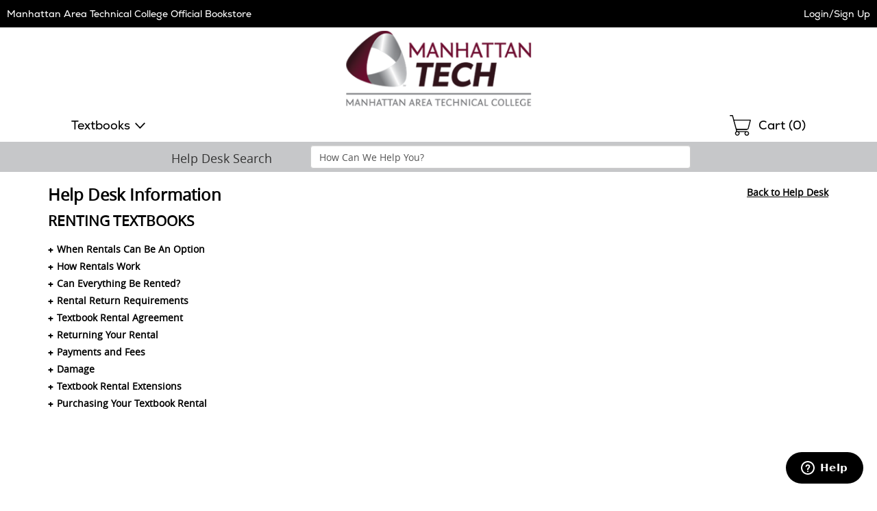

--- FILE ---
content_type: text/html
request_url: https://manhattantech.ecampus.com/help/topic/renting-textbooks/3
body_size: 17463
content:

<!DOCTYPE html>
<html lang="en">
<head>


<script>
// akam-sw.js install script version 1.3.6
"serviceWorker"in navigator&&"find"in[]&&function(){var e=new Promise(function(e){"complete"===document.readyState||!1?e():(window.addEventListener("load",function(){e()}),setTimeout(function(){"complete"!==document.readyState&&e()},1e4))}),n=window.akamServiceWorkerInvoked,r="1.3.6";if(n)aka3pmLog("akam-setup already invoked");else{window.akamServiceWorkerInvoked=!0,window.aka3pmLog=function(){window.akamServiceWorkerDebug&&console.log.apply(console,arguments)};function o(e){(window.BOOMR_mq=window.BOOMR_mq||[]).push(["addVar",{"sm.sw.s":e,"sm.sw.v":r}])}var i="/akam-sw.js",a=new Map;navigator.serviceWorker.addEventListener("message",function(e){var n,r,o=e.data;if(o.isAka3pm)if(o.command){var i=(n=o.command,(r=a.get(n))&&r.length>0?r.shift():null);i&&i(e.data.response)}else if(o.commandToClient)switch(o.commandToClient){case"enableDebug":window.akamServiceWorkerDebug||(window.akamServiceWorkerDebug=!0,aka3pmLog("Setup script debug enabled via service worker message"),v());break;case"boomerangMQ":o.payload&&(window.BOOMR_mq=window.BOOMR_mq||[]).push(o.payload)}aka3pmLog("akam-sw message: "+JSON.stringify(e.data))});var t=function(e){return new Promise(function(n){var r,o;r=e.command,o=n,a.has(r)||a.set(r,[]),a.get(r).push(o),navigator.serviceWorker.controller&&(e.isAka3pm=!0,navigator.serviceWorker.controller.postMessage(e))})},c=function(e){return t({command:"navTiming",navTiming:e})},s=null,m={},d=function(){var e=i;return s&&(e+="?othersw="+encodeURIComponent(s)),function(e,n){return new Promise(function(r,i){aka3pmLog("Registering service worker with URL: "+e),navigator.serviceWorker.register(e,n).then(function(e){aka3pmLog("ServiceWorker registration successful with scope: ",e.scope),r(e),o(1)}).catch(function(e){aka3pmLog("ServiceWorker registration failed: ",e),o(0),i(e)})})}(e,m)},g=navigator.serviceWorker.__proto__.register;if(navigator.serviceWorker.__proto__.register=function(n,r){return n.includes(i)?g.call(this,n,r):(aka3pmLog("Overriding registration of service worker for: "+n),s=new URL(n,window.location.href),m=r,navigator.serviceWorker.controller?new Promise(function(n,r){var o=navigator.serviceWorker.controller.scriptURL;if(o.includes(i)){var a=encodeURIComponent(s);o.includes(a)?(aka3pmLog("Cancelling registration as we already integrate other SW: "+s),navigator.serviceWorker.getRegistration().then(function(e){n(e)})):e.then(function(){aka3pmLog("Unregistering existing 3pm service worker"),navigator.serviceWorker.getRegistration().then(function(e){e.unregister().then(function(){return d()}).then(function(e){n(e)}).catch(function(e){r(e)})})})}else aka3pmLog("Cancelling registration as we already have akam-sw.js installed"),navigator.serviceWorker.getRegistration().then(function(e){n(e)})}):g.call(this,n,r))},navigator.serviceWorker.controller){var u=navigator.serviceWorker.controller.scriptURL;u.includes("/akam-sw.js")||u.includes("/akam-sw-preprod.js")||u.includes("/threepm-sw.js")||(aka3pmLog("Detected existing service worker. Removing and re-adding inside akam-sw.js"),s=new URL(u,window.location.href),e.then(function(){navigator.serviceWorker.getRegistration().then(function(e){m={scope:e.scope},e.unregister(),d()})}))}else e.then(function(){window.akamServiceWorkerPreprod&&(i="/akam-sw-preprod.js"),d()});if(window.performance){var w=window.performance.timing,l=w.responseEnd-w.responseStart;c(l)}e.then(function(){t({command:"pageLoad"})});var k=!1;function v(){window.akamServiceWorkerDebug&&!k&&(k=!0,aka3pmLog("Initializing debug functions at window scope"),window.aka3pmInjectSwPolicy=function(e){return t({command:"updatePolicy",policy:e})},window.aka3pmDisableInjectedPolicy=function(){return t({command:"disableInjectedPolicy"})},window.aka3pmDeleteInjectedPolicy=function(){return t({command:"deleteInjectedPolicy"})},window.aka3pmGetStateAsync=function(){return t({command:"getState"})},window.aka3pmDumpState=function(){aka3pmGetStateAsync().then(function(e){aka3pmLog(JSON.stringify(e,null,"\t"))})},window.aka3pmInjectTiming=function(e){return c(e)},window.aka3pmUpdatePolicyFromNetwork=function(){return t({command:"pullPolicyFromNetwork"})})}v()}}();</script>
<script type="text/javascript">
    window.dataLayer = window.dataLayer || []; //Clear dataLayer
    dataLayer.push({
        school_identifier: "3720",
        school_name: "manhattantech"
    });

</script>

<script type="text/javascript">
    window.dataLayer = window.dataLayer || []; //Clear dataLayer
    dataLayer.push({
        store_id: "0",
        
            store_slug: "home"
        
    });
</script>



<script type="text/javascript">
    window.dataLayer = window.dataLayer || []; //Clear dataLayer
    dataLayer.push({
        BestDealEnabled: 0,
        BestDealOption: 'standard',
        BestDealToggleState: 0
    });
</script>

<!-- Google Tag Manager -->
<script>(function(w,d,s,l,i){w[l]=w[l]||[];w[l].push({'gtm.start':
new Date().getTime(),event:'gtm.js'});var f=d.getElementsByTagName(s)[0],
j=d.createElement(s),dl=l!='dataLayer'?'&l='+l:'';j.async=true;j.src=
'https://www.googletagmanager.com/gtm.js?id='+i+dl;f.parentNode.insertBefore(j,f);
})(window,document,'script','dataLayer','GTM-KS7GFR5');</script>
<!-- End Google Tag Manager -->



<meta http-equiv="Content-Type" content="text/html; charset=utf-8" />

<meta name="description" content="Shop affordable textbooks and course materials for Manhattan Area Technical College. Save on new, used, and digital textbooks. Get started today!" />

<title>Help Desk - Find all your answers</title>

    <link rel="apple-touch-icon" sizes="57x57" href="https://simages.ecampus.com/images/vbs/icons/apple-icon-57x57.png">
    <link rel="apple-touch-icon" sizes="60x60" href="https://simages.ecampus.com/images/vbs/icons/apple-icon-60x60.png">
    <link rel="apple-touch-icon" sizes="72x72" href="https://simages.ecampus.com/images/vbs/icons/apple-icon-72x72.png">
    <link rel="apple-touch-icon" sizes="76x76" href="https://simages.ecampus.com/images/vbs/icons/apple-icon-76x76.png">
    <link rel="apple-touch-icon" sizes="114x114" href="https://simages.ecampus.com/images/vbs/icons/apple-icon-114x114.png">
    <link rel="apple-touch-icon" sizes="120x120" href="https://simages.ecampus.com/images/vbs/icons/apple-icon-120x120.png">
    <link rel="apple-touch-icon" sizes="144x144" href="https://simages.ecampus.com/images/vbs/icons/apple-icon-144x144.png">
    <link rel="apple-touch-icon" sizes="152x152" href="https://simages.ecampus.com/images/vbs/icons/apple-icon-152x152.png">
    <link rel="apple-touch-icon" sizes="180x180" href="https://simages.ecampus.com/images/vbs/icons/apple-icon-180x180.png">
    <link rel="icon" type="image/png" sizes="192x192"  href="https://simages.ecampus.com/images/vbs/icons/android-icon-192x192.png">
    <link rel="icon" type="image/png" sizes="32x32" href="https://simages.ecampus.com/images/vbs/icons/favicon-32x32.png">
    <link rel="icon" type="image/png" sizes="96x96" href="https://simages.ecampus.com/images/vbs/icons/favicon-96x96.png">
    <link rel="icon" type="image/png" sizes="16x16" href="https://simages.ecampus.com/images/vbs/icons/favicon-16x16.png">

<link rel="manifest" href="https://simages.ecampus.com/images/vbs/icons/manifest.json">
<meta name="msapplication-TileColor" content="#ffffff">
<meta name="msapplication-TileImage" content="https://simages.ecampus.com/images/vbs/icons/ms-icon-144x144.png">
<meta name="theme-color" content="#ffffff">

  <meta name="viewport" content="width=device-width, initial-scale=1">
<META name="robots" content="noindex, nofollow">

<link href="/Content/bootstrap.css?v=1" rel="stylesheet" />
<link href="/Content/bootstrap-theme.css" rel="stylesheet" />
<link rel="stylesheet" type="text/css" href="/include/css/styles_121120251115/3720" />



<link rel="stylesheet" type="text/css" href="/include/css/magnific_111120241613" />
<link rel="stylesheet" type="text/css" href="/include/css/animate.css" />
<link href="/include/css/jquery-ui.css" rel="stylesheet" type="text/css" />

<!-- HTML5 shim and Respond.js for IE8 support of HTML5 elements and media queries -->
<!--[if lt IE 9]>
    <script src="https://oss.maxcdn.com/html5shiv/3.7.2/html5shiv.min.js" type="text/javascript"></script>
    <script src="https://oss.maxcdn.com/respond/1.4.2/respond.min.js" type="text/javascript"></script>
<![endif]-->

<script type="text/javascript" src="/include/js/modernizr.js"></script>
<script type="text/javascript" src="/include/js/conditional.js"></script>
<script type="text/javascript" src="/include/js/common-functions.js?v=20240708.1"></script>
<script type="text/javascript" src="/include/js/jquery-3.5.1.min.js"></script>
<script type="text/javascript" src="/scripts/bootstrap.js?v=bsu533"></script> 
<script type="text/javascript" src="/include/js/jquery.autocomplete.custom.js?v=jqu2"></script>
<script type="text/javascript" src="/include/js/magnific.js?v=a11y1"></script>
<script type="text/JavaScript" src="/include/js/tealeaf.sdk.js"></script>
<script type="text/javascript" src="/include/js/jquery.sessionTimeout.js?v=ada1"></script>


<script type="text/javascript">
var test_s_account = 'ecampus3720,ecampusprod,ecampustotalcontractschool';
</script>
<!-- SiteCatalyst code version: H.21.
Copyright 1996-2010 Adobe, Inc. All Rights Reserved More info available at http://www.omniture.com -->
<script type="text/javascript" src="//manhattantech.ecampus.com/include/s_code.js"></script>
<script type="text/javascript" src="//manhattantech.ecampus.com/include/mbox.js"></script>
<script type="text/javascript">
/* You may give each page an identifying name, server, and channel on the next lines. */
s.pageName=""
s.server=""
s.channel=""
s.pageType=""
s.prop1=""
s.prop2=""
s.prop3=""
s.prop4=""
s.prop5=""
/* Conversion Variables */
s.campaign=""
s.state=""
s.zip=""
s.events=""
s.products=""
s.purchaseID=""
s.eVar1=""
s.eVar2=""
s.eVar3=""
s.eVar4=""
s.eVar5=""
</script>

<script type="text/javascript">
// Make sure compatibility mode is not on.
var IE = IeVersion();

if (IE.CompatibilityMode) {
	document.location = "/compatibility";
}
</script>

<style>
	#help-desk { color: #000; min-height: 620px;}
	#help-desk .header { overflow: hidden; }
	#help-desk .header h1 { float: left; color: #000; }
	#help-desk .header .back { float: right; }
	#help-desk .header .back a { color: #000; text-decoration: underline; font-size: 1em; }
	#help-desk .general { margin: 20px 0; }
	#help-desk .general h3 { font-weight: bold; font-size: 14px; }
	#help-desk .general .article { background: none; }
	#help-desk h2.topic { font-size: 1.5em; color: #000; margin: 0; font-weight: bold; }
	#help-desk .article a:hover {text-decoration: none !important; color: #999;}
	
	</style>

<script>(window.BOOMR_mq=window.BOOMR_mq||[]).push(["addVar",{"rua.upush":"false","rua.cpush":"false","rua.upre":"false","rua.cpre":"false","rua.uprl":"false","rua.cprl":"false","rua.cprf":"false","rua.trans":"","rua.cook":"false","rua.ims":"false","rua.ufprl":"false","rua.cfprl":"false","rua.isuxp":"false","rua.texp":"norulematch","rua.ceh":"false","rua.ueh":"false","rua.ieh.st":"0"}]);</script>
                              <script>!function(a){var e="https://s.go-mpulse.net/boomerang/",t="addEventListener";if("False"=="True")a.BOOMR_config=a.BOOMR_config||{},a.BOOMR_config.PageParams=a.BOOMR_config.PageParams||{},a.BOOMR_config.PageParams.pci=!0,e="https://s2.go-mpulse.net/boomerang/";if(window.BOOMR_API_key="CGR8P-XKGKH-6NBTT-T9WCA-DQ76G",function(){function n(e){a.BOOMR_onload=e&&e.timeStamp||(new Date).getTime()}if(!a.BOOMR||!a.BOOMR.version&&!a.BOOMR.snippetExecuted){a.BOOMR=a.BOOMR||{},a.BOOMR.snippetExecuted=!0;var i,_,o,r=document.createElement("iframe");if(a[t])a[t]("load",n,!1);else if(a.attachEvent)a.attachEvent("onload",n);r.src="javascript:void(0)",r.title="",r.role="presentation",(r.frameElement||r).style.cssText="width:0;height:0;border:0;display:none;",o=document.getElementsByTagName("script")[0],o.parentNode.insertBefore(r,o);try{_=r.contentWindow.document}catch(O){i=document.domain,r.src="javascript:var d=document.open();d.domain='"+i+"';void(0);",_=r.contentWindow.document}_.open()._l=function(){var a=this.createElement("script");if(i)this.domain=i;a.id="boomr-if-as",a.src=e+"CGR8P-XKGKH-6NBTT-T9WCA-DQ76G",BOOMR_lstart=(new Date).getTime(),this.body.appendChild(a)},_.write("<bo"+'dy onload="document._l();">'),_.close()}}(),"".length>0)if(a&&"performance"in a&&a.performance&&"function"==typeof a.performance.setResourceTimingBufferSize)a.performance.setResourceTimingBufferSize();!function(){if(BOOMR=a.BOOMR||{},BOOMR.plugins=BOOMR.plugins||{},!BOOMR.plugins.AK){var e=""=="true"?1:0,t="",n="aoiem7ixhzdma2l4j5cq-f-a934aefce-clientnsv4-s.akamaihd.net",i="false"=="true"?2:1,_={"ak.v":"39","ak.cp":"556812","ak.ai":parseInt("361923",10),"ak.ol":"0","ak.cr":8,"ak.ipv":4,"ak.proto":"h2","ak.rid":"fc75743","ak.r":47358,"ak.a2":e,"ak.m":"a","ak.n":"essl","ak.bpcip":"3.144.70.0","ak.cport":36960,"ak.gh":"23.208.24.241","ak.quicv":"","ak.tlsv":"tls1.3","ak.0rtt":"","ak.0rtt.ed":"","ak.csrc":"-","ak.acc":"","ak.t":"1769754437","ak.ak":"hOBiQwZUYzCg5VSAfCLimQ==BVvjnZ5mIj0fPfIK/Lp2PXNu/9hrZhykSHeKJEfLOi3txLarH0OyXG9eY62yX8JfnxVF4ENCDufHSmSlg6yI7pi037ZC+gDeTQDlRHAx2uUVUZFm2RIpZwhN+Ve5pTpsix6om8Uq0+dtWGQ9qeiqU7tO8q/GbJAJBTOcFV91Fnk3D0STbqh02VGHbJ2quwcJsHWAG57cMGspD2rf7t7hnUFm76k5rCZL4+hCkqTooPhHDiqO2xblKciymnfUzX+pp+i4KFEr1AKvYdZl9d6hYsJ5VTyczvYrDCRW/Rbfn2AAr6q0YWz0rc9eOi2k4W78tegTTurIb+Nzy7zbeM5OS9wYQcYsiYCY9VxK5xZ/5ZRy1lpnuHhHxCqaxYU71Bv0a33q3NJpNIWlJSCSZ57dOMj25MNCI5UnVrVeJaewyAI=","ak.pv":"22","ak.dpoabenc":"","ak.tf":i};if(""!==t)_["ak.ruds"]=t;var o={i:!1,av:function(e){var t="http.initiator";if(e&&(!e[t]||"spa_hard"===e[t]))_["ak.feo"]=void 0!==a.aFeoApplied?1:0,BOOMR.addVar(_)},rv:function(){var a=["ak.bpcip","ak.cport","ak.cr","ak.csrc","ak.gh","ak.ipv","ak.m","ak.n","ak.ol","ak.proto","ak.quicv","ak.tlsv","ak.0rtt","ak.0rtt.ed","ak.r","ak.acc","ak.t","ak.tf"];BOOMR.removeVar(a)}};BOOMR.plugins.AK={akVars:_,akDNSPreFetchDomain:n,init:function(){if(!o.i){var a=BOOMR.subscribe;a("before_beacon",o.av,null,null),a("onbeacon",o.rv,null,null),o.i=!0}return this},is_complete:function(){return!0}}}}()}(window);</script></head>

<body>
    
	

<!-- Google Tag Manager (noscript) -->
<noscript><iframe src="https://www.googletagmanager.com/ns.html?id=GTM-KS7GFR5"
height="0" width="0" style="display:none;visibility:hidden"></iframe></noscript>
<!-- End Google Tag Manager (noscript) -->

<a href="#skipnavigation" class="sr-only sr-only-focusable">Skip Navigation</a>

<div class="tmplv2">
    <header role="banner">
        <div class="header-wrapper">
            <div class="title-bar without-logo">
                

                <div class="text">
                    
                            <h1 class="title"><a href="/default?store=0">Manhattan Area Technical College Official Bookstore</a></h1>
                        
                </div>

                <div class="account">
                    <div class="link">
                        
                            <a class="my-account" href="/sign-in?ltype=m">Login/Sign Up</a>
                        
                    </div>
                </div>
            </div>

            

            <div class="logo-row">
                <div class="mobi-nav">
                    
                        <button id="mobi-menu-button" class="mobi-nav-toggle" aria-expanded="false" aria-controls="mobi-menu" aria-label="Menu"></button>

                        
<div id="mobi-menu-container" class="mobi-nav-wrapper">
    <nav role="navigation" id="mobi-menu" aria-label="Main Menu" tabindex="-1">
        <ul id="mobi-nav-top" class="top-level-menu">
            <li class="current">
                <h2>MENU</h2><button class="close" aria-controls="mobi-menu" aria-label="Close Menu"></button>
            </li>

            <li class="shop">
                <button aria-expanded="false" aria-controls="mobi-nav-shop" class="expandable hoverable">Textbooks</button>
            </li>

            

            <li>
                
                    <a href="/sign-in?ltype=m" class="hoverable">Login/Sign Up</a>
                
            </li>
        </ul>

        
            <ul id="mobi-nav-stores" class="expandable-menu" data-parent-menu="mobi-nav-top">
                <li class="current">
                    <button class="previous">Back</button>
                    <div class="current-nav">|<h2>Campus Locations</h2></div>
                    <button class="close" aria-controls="mobi-menu" aria-label="Close Menu"></button>
                </li>

                <li class="mobi"><a href="/default?store=0" class="hoverable">Home</a></li>
                <li class="full"><a href="/default?store=0" class="hoverable">Home</a></li>

                
            </ul>
        

        <ul id="mobi-nav-shop" class="expandable-menu" data-parent-menu="mobi-nav-top">
            <li class="current">
                <button class="previous">Back</button>
                <div class="current-nav">|<h2>Textbooks</h2></div>
                <button class="close" aria-controls="mobi-menu" aria-label="Close Menu"></button>
            </li>

            <li><a href="/shop-by-course" class="hoverable">Order</a></li><li><a href="/sell-textbooks" class="hoverable">Sell</a></li><li><a href="/myaccount/digital-bookshelf" class="hoverable">Digital Bookshelf</a></li><li><a href="/help/help-desk" class="hoverable">Help</a></li>
        </ul>

        

        <div class="mega-menu">
            
        </div>
    </nav>
</div>

<script type="text/javascript">
    var mobi_nav_width = 0;
    var nav_height = 0;
    var menu_animation_duration = 200;
    var menu_animating = false;
    var desktop_menu_timer;

    /* For moving the menu location between mobile and tablet. */
    var tmplv2_menu = window.matchMedia("(min-width: 768px)");

    var update_tmplv2_menu = function (obj) {
        resetNav();

        if (obj.matches) {
            $("#mobi-menu").appendTo("#tablet-menu-container");
            $('#mobi-menu-container').html('');
        }
        else {
            $("#mobi-menu").appendTo("#mobi-menu-container");
            $('#tablet-menu-container').html('');
        }
    }

    function toggleSiteMenu() {
        if ($('.mobi-nav-wrapper nav').attr('data-animating') != 'true') {
            if ($('.mobi-nav-wrapper nav:visible').length > 0) {
                if (window.matchMedia('(min-width: 1200px)').matches)
                    hideNavFull();
                else
                    hideNavMobi();
                $(".tmplv2 header .logo-row .mobi-nav > button").focus();
            }
            else {
                if (window.matchMedia('(min-width: 1200px)').matches)
                    showNavFull();
                else
                    showNavMobi();
            }
        }
    }
    function showNavFull() {
        
            //document.location = '/merch-results';
        
            $('.mobi-nav-wrapper nav').attr('data-animating', 'true');

            // Make sure everything is reset.
            resetNav();

            // Show the main menu and the nav element.
            $('#mobi-nav-shop').show();
            $('.mobi-nav-wrapper nav').show();

            // Set the ARIA attributes.
            $('.mobi-nav-toggle').attr('aria-expanded', 'true');

            // Get the height.
            nav_height = $('#mobi-nav-shop').height();

            // Show the menu.
            $('.mobi-nav-wrapper nav').stop().animate({ height: nav_height }, menu_animation_duration, function () {
                // Focus on the first element.
                $('#mobi-nav-shop').find('button:visible, a:visible').first().focus();
                $('.mobi-nav-wrapper nav').attr('data-animating', 'false');
            });
        
    }
    function showNavMobi() {
        $('.mobi-nav-wrapper nav').attr('data-animating', 'true');

        // Make sure everything is reset.
        resetNav();

        // Show the main menu and the nav element.
        $('#mobi-nav-top').show();
        $('.mobi-nav-wrapper nav').show();

        // Get the width.
        mobi_nav_width = $('#mobi-nav-top').width();

        // Set the ARIA attributes.
        $('.mobi-nav-toggle').attr('aria-expanded', 'true');

        // Set the height 
        $('.mobi-nav-wrapper nav').css('height', $('#mobi-nav-top').css('height'));

        $('.mobi-nav-wrapper nav').stop().animate({ left: 0 }, menu_animation_duration, function () {
            // Focus on the first element.
            $('#mobi-nav-top').find('button, a').first().focus();
            $('.mobi-nav-wrapper nav').attr('data-animating', 'false');
        });
    }
    function hideNavMobi() {
        $('.mobi-nav-wrapper nav').attr('data-animating', 'true');

        // Set the ARIA attributes.
        $('.mobi-nav-toggle').attr('aria-expanded', 'false');
        $('.mobi-nav-toggle .expandable').attr('aria-expanded', 'false');

        // Slide the nav to the left, out of site, and hide it.
        $('.mobi-nav-wrapper nav').stop().animate({ left: -mobi_nav_width }, menu_animation_duration, function () {
            $('.mobi-nav-wrapper nav').hide();

            // Reset all of the other nav menus.
            resetNav();

            $('.mobi-nav-wrapper nav').attr('data-animating', 'false');
        });
    }
    function hideNavFull() {
        $('.mobi-nav-wrapper nav').attr('data-animating', 'true');

        // Set the ARIA attributes.
        $('.mobi-nav-toggle').attr('aria-expanded', 'false');
        $('.mobi-nav-toggle .expandable').attr('aria-expanded', 'false');

        // Set the height of the main nav to 0 and hide it.
        $('.mobi-nav-wrapper nav').stop().animate({ height: 0, width: 300 }, menu_animation_duration, function () {
            $('.mobi-nav-wrapper nav').hide();

            // Reset all of the other nav menus.
            resetNav();

            // Focus on the menu button.
            $('.mobi-nav-toggle').focus();

            $('.mobi-nav-wrapper nav').attr('data-animating', 'false');
        });
    }
    function resetNav() {
        // Reset any custom positioning, sizing and visibility so that the classes handle the initial states.
        $('.mobi-nav-wrapper nav').stop().css('left', '').css('width', '').css('height', '').css('display', '');
        $('.mobi-nav-wrapper nav .mega-menu').css('width', '').css('display', '').css('min-height', '');
        $('.mobi-nav-wrapper nav .mega-menu .full-wrapper').css('display', '');
        $('.mobi-nav-wrapper nav .mega-menu .full-wrapper ul').css('display', '');
        $('.mobi-nav-wrapper nav > .expandable-menu').css('left', '').css('display', '');
        $('#mobi-nav-shop').css('display', '');
        $('#mobi-nav-top').css('left', '');
    }
    function clickExpandableMobi(element) {
        // Get the menu ul.
        var previous_menu = $(element).closest('ul');

        // Get the parent menu.
        var new_menu = $('#' + $(element).attr('aria-controls')).get(0);

        // Set the aria attribute.
        $('.mobi-nav-wrapper .expandable').attr('aria-expanded', 'false');
        $(element).attr('aria-expanded', 'true');

        // Make sure the new menu is out of view and then show it.
        $(new_menu).css('left', mobi_nav_width).show();

        // Set the height of the nav element.
        $('.mobi-nav-wrapper nav').stop().animate({ height: $(new_menu).css('height') }, menu_animation_duration);

        // Slide the new menu in.
        $(new_menu).stop().animate({ left: 0 }, menu_animation_duration, function () {
            // Focus on the first element.
            $(new_menu).find('button:visible, a:visible').first().focus();
        });

        // Slide the previous menu out.
        $(previous_menu).stop().animate({ left: -mobi_nav_width }, menu_animation_duration, function () {
            // Hide the menu.
            $(previous_menu).hide();
        });
    }
    function clickExpandableFull(element) {
        $('.mobi-nav-wrapper nav .mega-menu .full-wrapper').hide(); 

        // Get the parent menu.
        var new_menu = $('#' + $(element).attr('aria-controls')).get(0);

        // Set the aria attribute.
        $('.mobi-nav-wrapper .expandable').attr('aria-expanded', 'false');
        $(element).attr('aria-expanded', 'true');

        // Make sure the new menu is out of view and then show it.
        $('.mobi-nav-wrapper nav .mega-menu').css('min-height', $('.mobi-nav-wrapper nav').height()).show();
        $(new_menu).show();

        // Focus on the first visible button or link.
        $(new_menu).find('button:visible, a:visible').first().focus();

        var height = $(new_menu).height();

        if (height === undefined || height < $('#mobi-nav-shop').height())
            height = $('#mobi-nav-shop').height();

        // Set the width of the nav element.
        $('.mobi-nav-wrapper nav').stop().animate({ width: 1200, height: height }, menu_animation_duration, function () {
            $('.mobi-nav-wrapper nav .mega-menu').css('min-height', $('.mobi-nav-wrapper nav').height());
        });
    }

    $(document).ready(function () {
        // Add this code to your existing JavaScript section, within the $(document).ready function

        // Flag to prevent blur handler from closing menu when we're just closing mega-menu
        var closingMegaMenuOnly = false;

        // Track which button opened the current mega-menu
        var lastOpenedMegaMenuButton = null;

        // Handle Escape key to close menu/mega-menu
        $(document).on('keydown', function (e) {
            // Check if Escape key was pressed (keyCode 27 or key 'Escape')
            if (e.keyCode === 27 || e.key === 'Escape') {
                // Check if the menu is currently visible
                if ($('.mobi-nav-wrapper nav:visible').length > 0) {
                    // Prevent default behavior and stop propagation
                    e.preventDefault();
                    e.stopPropagation();
                    e.stopImmediatePropagation();

                    // Check if we're on desktop
                    if (window.matchMedia('(min-width: 1200px)').matches) {
                        // Check if any expandable button has aria-expanded="true" (indicating mega-menu is open)
                        var openMegaMenuButton = $('.mobi-nav-wrapper .expandable[aria-expanded="true"]');

                        if (openMegaMenuButton.length > 0) {
                            // Set flag to prevent blur handler from closing main menu
                            closingMegaMenuOnly = true;

                            // Store reference to the button that opened this mega-menu
                            var buttonToFocus = openMegaMenuButton.first();

                            // Mega-menu is open - close it by simulating the same logic as your existing functions
                            $('.mobi-nav-wrapper nav .mega-menu .full-wrapper').hide();
                            $('.mobi-nav-wrapper nav .mega-menu').css('min-height', '').hide();
                            $('.mobi-nav-wrapper .expandable').attr('aria-expanded', 'false');

                            // Reset nav to show main shop menu
                            $('.mobi-nav-wrapper nav').stop().animate({ width: 300, height: nav_height }, menu_animation_duration, function () {
                                // Focus back on the specific button that opened the mega-menu
                                buttonToFocus.focus();

                                // Reset flag after a short delay to allow focus to settle
                                setTimeout(function () {
                                    closingMegaMenuOnly = false;
                                }, 50);
                            });

                            // Stop here - don't close the main menu
                            return false;
                        }

                        // No mega-menu open, close the entire menu
                        hideNavFull();

                        // Return focus to the menu toggle button
                        $(".tmplv2 header .logo-row .mobi-nav > button").focus();
                    } else {
                        // Mobile view - check if we're in a submenu
                        var visibleSubmenus = $('.mobi-nav-wrapper nav > .expandable-menu:visible').not('#mobi-nav-top, #mobi-nav-shop');

                        if (visibleSubmenus.length > 0) {
                            // We're in a submenu, go back to parent menu
                            visibleSubmenus.first().find('.current .previous').click();
                        } else if ($('#mobi-nav-shop:visible').length > 0) {
                            // We're in the shop menu, go back to top menu
                            $('#mobi-nav-shop').find('.current .previous').click();
                        } else {
                            // We're at the top level, close the entire menu
                            hideNavMobi();
                            // Return focus to the menu toggle button
                            $(".tmplv2 header .logo-row .mobi-nav > button").focus();
                        }
                    }

                    return false;
                }
            }
        });

        $('.mobi-nav-toggle').on('click', function () {
            toggleSiteMenu();
        });

        $('.mobi-nav-wrapper .close').on('click', function () {
            toggleSiteMenu();
        });

        $('.mobi-nav-wrapper .expandable').on('click', function () {
            if (window.matchMedia('(min-width: 1200px)').matches)
                clickExpandableFull(this);
            else
                clickExpandableMobi(this);            
        });

        // For hovering on desktop menu.
        $('.mobi-nav-wrapper .expandable').hover(
            function () {
                var button = this;
                if (window.matchMedia('(min-width: 1200px)').matches) {
                    desktop_menu_timer = setTimeout(function () {
                        clickExpandableFull(button);
                    }, 300);
                }
            },
            function () {
                if (window.matchMedia('(min-width: 1200px)').matches)
                    clearTimeout(desktop_menu_timer);
            }
        );

        $('.mobi-nav-wrapper .current .previous').on('click', function () {
            // Get the current menu.
            var menu = $(this).closest('ul');

            // Get the parent menu.
            var parent_menu = $('#' + $(menu).attr('data-parent-menu')).get(0);

            // Set the aria attribute.
            $('.mobi-nav-wrapper .expandable').attr('aria-expanded', 'false');
            $('.mobi-nav-wrapper .expandable[aria-controls="' + $(parent_menu).attr('id') + '"]').attr('aria-expanded', 'true');

            // Make sure the parent menu is out of view and then show it.
            $(parent_menu).css('left', -mobi_nav_width).show();

            // Set the height of the nav element.
            $('.mobi-nav-wrapper nav').stop().animate({ height: $(parent_menu).css('height') }, menu_animation_duration);

            // Slide the current menu out.
            $(menu).stop().animate({ left: mobi_nav_width }, menu_animation_duration, function () {
                // Hide the menu.
                $(menu).hide();
            });

            // Slide the previous menu in.
            $(parent_menu).stop().animate({ left: 0 }, menu_animation_duration, function () {
                // Focus on the first element.
                $(parent_menu).find('button, a').first().focus();
            });
        });

        $('nav[role="navigation"] button, nav[role="navigation"] a, nav[role="navigation"]').on('blur', function () {
            // Close menu on outside focus/click - but not if we're just closing mega-menu
            if (!closingMegaMenuOnly) {
                setTimeout(function () {
                    if ($(document.activeElement).parents().closest('nav').length < 1 && $(document.activeElement).prop('nodeName') != 'NAV') {
                        if (window.matchMedia('(min-width: 1200px)').matches)
                            hideNavFull();
                        else
                            hideNavMobi();
                    }
                }, 1);
            }
        });

        tmplv2_menu.addListener(update_tmplv2_menu);

        // Call the method when the page loads.
        update_tmplv2_menu(tmplv2_menu);
    });
</script>
                </div>

                
                    <div class="logo">
                        <a href="/"><img src="https://simages.ecampus.com/images/FAST/media/3720/MATC-Storefront-2022_Header-Logo-2022324153217.svg" alt="Manhattan Area Technical College Official Bookstore" /></a>
                    </div>
                

                <div class="mobi-cart">
                    <a href="/shoppingcart" title="Shopping Cart">
                        
                            <span class="sr-only">Shopping Cart </span> (<span id="span-cart-item-count-mobi">0</span>)
                        
                    </a>
                </div>
            </div>

            
                <div class="nav-row">
                    <div class="top-menu">
                        <ul>
                            <li class="nav-li">
                                <button class="nav-toggle mobi-nav-toggle" aria-expanded="false" aria-controls="mobi-menu" aria-label="Shop Menu">Textbooks</button>
                                <div id="tablet-menu-container" class="mobi-nav-wrapper"></div>
                            </li>
                            
                        </ul>
                    </div>

                    <div class="search-form">
                        
                    </div>

                    <div class="cart">
                        <a href="/shoppingcart" title="Shopping Cart">
                            <span class="sr-only">Shopping </span> Cart (<span id="span-cart-item-count">0</span>)
                        </a>
                    </div>
                </div>
            
        </div>
    </header>
</div>

<div role="main" id="skipnavigation">

<script type="text/javascript">
    $(document).ready(function () {
        $('.selected').attr("aria-current", true);

    });
</script>


<div id="help-desk-search-bar" class="container-fluid">
<div class="container">
	
    
    <div class="search">
    <div class="row">    
		
			<div class="col-sm-3">
				<span id="helpdesksearch">Help Desk Search</span>
			</div>
            
            <div class="col-sm-9 ">
                 <label for="query_help" class="sr-only">Search Help Section</label>
				 <input type="text" class="form-control" id="query_help" name="query_help" value="How Can We Help You?" onfocus="if (this.value == 'How Can We Help You?') this.value = '';" onblur="if (this.value == '') this.value = 'How Can We Help You?';" />
            </div>
           
    </div>
</div>

    
   
</div>
</div>

<script type="text/javascript">
var options_help_predictive, a_help;

options_help_predictive = { serviceUrl:'/include/autocomplete-help',
			  minChars:1,
			  deferRequestBy: 80, //milliseconds
			  noCache: true,
			  maxHeight: 415,
			  width: 520,
			  containerClass: 'autocomplete-container-help',
			  suggest_verbiage: ''
			};

a_help = $('#query_help').autocomplete(options_help_predictive);
</script>

	<div class="container">     
		<div id="help-desk">
			<div class="header">
				<h1>Help Desk Information</h1>
				<div class="back"><a href="/help/help-desk" id="top">Back to Help Desk</a></div>
          
			</div>

			

			<h2 class="topic">Renting Textbooks</h2>
			
			<div class="general">
				<ul>
					
					<li>
						<div><a href="javascript:void(0);" onclick="toggleArticle(6);"><img src="//simages.ecampus.com/images/new-ecampus/help-desk-plus-black.png" alt="Expand Article" /><h3>When Rentals Can Be An Option</h3></a></div>
						<div style="display:none;" class="article" id="article_6">
<p>
    &#183; You don&#8217;t plan to keep/need the book after the course is done
</p>
<p>
    &#183; You won&#8217;t need the book for another course &#8211; for example, a two-semester sequence
</p>
<p>
    &#183; You don&#8217;t need any supplements like access cards, CDs, etc. that may come with a new book and usually do not come with rentals (or used
    copies) &#8211; if your school has let us know you need those supplements, we won&#8217;t offer the book for rent (or in used condition)
</p>
<p>
    &#183; You believe you will take care of the book so it will be returned to us in re-salable condition
</p>
<p>
    &#183; You know you can return it to us on time at the end of the rental period
</p>
<p>
    &#183; You prefer to save on the price of the book upfront (in most cases), you just want to pay for the time you use it
</p>
<p>
    &#183; We can offer the book as a rental because it is not a workbook, looseleaf or other version that would not be in resalable condition at the end of the term</p>

**Rentals are not available for students residing outside the continental United States. <p><a href="#top">Back to top</a></p></div>
					</li>
					
					<li>
						<div><a href="javascript:void(0);" onclick="toggleArticle(23);"><img src="//simages.ecampus.com/images/new-ecampus/help-desk-plus-black.png" alt="Expand Article" /><h3>How Rentals Work</h3></a></div>
						<div style="display:none;" class="article" id="article_23"><p>
    &#183; You select the Rental option (when offered) and the return period (if more than one is offered) as you select the textbooks you&#8217;ll need by
    course. Your school has provided information on the school&#8217;s calendar - class end dates and finals - so we can offer an appropriate rental period/due
    date.
</p>
<p>
    &#183; You will be asked to provide a credit/debit card as collateral and will be charged for a replacement copy (so we can put it back in our inventory)
    if our book is not returned on time using the Free UPS label provided in your account or does not come back to us in re-saleable condition.
</p>
<p>
    &#183; Normal use is fine while you have the book &#8211; highlighting and notes, unless excessive, are not a problem. If water damage, broken spines,
    missing pages/covers or other issues make it impossible for us to rent or sell it again, the book must be paid for through your Account at the Virtual
    Bookstore or you will be charged full list price for a replacement.
</p>
<p>
    
        <u>You are responsible for knowing the due date</u>
        - keep track of your due date so you don&#8217;t let it slip by &#8211; it is available to you at all times in the My Orders and Manage My Rentals
        sections of your account at the Online Bookstore.
    
</p>
<p>
    &#183; If you decide you want to keep the book, or need it for some additional time, you can purchase or extend the rental in your account at the Virtual
    Bookstore &#8211; this needs to be done before the due date or the book will show as &#8220;outstanding&#8221; and incur a non-return fee
</p>
<p>
    &#183; Return the book by the due date using the FREE UPS label provided in your account (use of this FREE label is required). It must be in the UPS
    tracking system by that due date.
</p>
<p>
    &#183; Please do not combine shipments &#8211; for example, if you have books to sell back and rental books to return at the end of the rental period/due
    date create two shipments with separate labels and packaging. Combining them will delay or prevent payment and check-in.
</p><p><a href="#top">Back to top</a></p></div>
					</li>
					
					<li>
						<div><a href="javascript:void(0);" onclick="toggleArticle(24);"><img src="//simages.ecampus.com/images/new-ecampus/help-desk-plus-black.png" alt="Expand Article" /><h3>Can Everything Be Rented?</h3></a></div>
						<div style="display:none;" class="article" id="article_24"><p>
    <strong>Wondering if all books are available as rentals? They are not, and the most common reasons are below.</strong>
</p>
<p>
    &#183; The item is only suitable for one time use, it&#8217;s a loose-leaf/3-hole punch book or a workbook, an access card or a lab supply kit, or it comes
    with required items such as CDs, access cards or codes.
</p>
<p>
    &#183; There is not a demand for the book in future terms, perhaps there is a new edition being published or we have enough in our inventory.
</p>
<p>
    &#183; The book is an inexpensive item that doesn&#8217;t warrant return shipping and extra handling &#8211; an example might be a paperback novel.
</p><p><a href="#top">Back to top</a></p></div>
					</li>
					
					<li>
						<div><a href="javascript:void(0);" onclick="toggleArticle(25);"><img src="//simages.ecampus.com/images/new-ecampus/help-desk-plus-black.png" alt="Expand Article" /><h3>Rental Return Requirements</h3></a></div>
						<div style="display:none;" class="article" id="article_25"><p>
    <strong><u>Rentals MUST come back on time and in re-salable condition.</u></strong>
</p>
<p>
    REMEMBER: at the end of your rental period, simply print your FREE* UPS/United Parcel Service return shipping label and packing slip by signing into your account at the Online Bookstore website and selecting Manage My Rentals and choose Return My Rentals for Free. Pack your book(s) in any box available that will protect it in
    transit and take it to any UPS location &#8211; ask for a receipt so you have a record of them accepting your package. This label is not for the Post Office so the package cannot be taken to them for shipment.
</p>
<p>
    <u>You are responsible for returning the rental(s) by the date specified at the time of your order using the UPS label from your account</u>
    . We cannot be responsible for any charges that result from shipping back your rentals in any other way.
</p>
<p>
    If your rental item is not scanned into UPS tracking by the due date with the FREE UPS shipping label we provide, or if your item is received in damaged condition, you will be subject to a charge equal to the list price of a new copy for this item so we can replace it in our inventory. </p>
    <p>
    <strong>By choosing rentals and placing your order, you have agreed to the terms and conditions in the Textbook Rental Agreement detailed below.</strong>
</p>
<p>*Returns are only free for students within the continental United States.<p><a href="#top">Back to top</a></p></div>
					</li>
					
					<li>
						<div><a href="javascript:void(0);" onclick="toggleArticle(71);"><img src="//simages.ecampus.com/images/new-ecampus/help-desk-plus-black.png" alt="Expand Article" /><h3>Textbook Rental Agreement</h3></a></div>
						<div style="display:none;" class="article" id="article_71"><p> 
<p>This Rental User Agreement is considered to be a contract between you and GB Rentals, LLC. By placing an order you agree to the terms and conditions of this agreement, our privacy policy, our terms of use, and any other documents incorporated into the website. You agree that this User Agreement is legally binding between you and GB Rentals, LLC. GB Rentals, LLC may modify this agreement from time to time. Any modification shall be effective upon posting on the website. You agree to be bound to any changes to this agreement when you use the website or the service after the change is posted. <p>

<p>In connection with your rental order, you will select a rental return date. The rental return date will appear on your order confirmation as well as in the order details displayed in the My Account section of the eCampus.com website. By placing your rental order with eCampus.com, you agree to use eCampus.com’s online rental returns process and to return the rented merchandise to eCampus.com using the printable, prepaid UPS shipping label that is provided as part of that process. You agree that failing to use eCampus.com online rental returns process and/or the provided shipping label may cause delays and additional fees to be assessed. You agree that you are responsible for remembering the rental return date and returning the rental to us within the timeframe specified. <p>

<p> A valid, active credit or debit card which is tied to a financial institution is required for any rental transaction. eCampus.com accepts Visa, MasterCard, American Express, and Discover. You hereby acknowledge and agree that eCampus.com may charge you for any lost, stolen, or damaged books associated with your account. eCampus.com will charge an additional amount to your credit or debit card if you choose to buy any rented book at any time during the rental period. By using eCampus.com, you agree to the storing of your credit or debit card information and you also agree to any additional charges specified in this agreement or on this website, including, without limitation, the new list price as indicated on our site at the time of the charge resulting from damage, lost or stolen books, auto-extensions, and/or unreturned books. You agree that we may, at our sole discretion, send your account to a collection agency if you fail to pay all fees due to eCampus.com. You agree that eCampus.com may use any information you have voluntarily provided to contact you regarding any rental item that has not been successfully returned to our facility.  You agree not to hold eCampus.com responsible in the event eCampus.com does not credit or debit your credit or debit card for a period of time due to circumstances beyond our control. eCampus.com makes no guarantees regarding the processing time for charges. <p>
 
<p>You agree to keep your credit card or debit card in good standing during the term of your rental. eCampus.com reserves the right to charge your card a fee of any amount leading up to but not exceeding the new list price as indicated on our site at the time of the charge for a book that is not returned. eCampus.com reserves the right to attempt a re-charge of a declined credit/debit card periodically, at any time and for any number of attempts, to collect amounts outstanding on your account. Additionally, if the primary credit/debit card on file with your account is declined, eCampus.com reserves the right to charge any of the other credit/debit cards you may have on file with your account. eCampus.com is not responsible for overdraft or other penalties/fees a customer may incur for such charges (or attempted charges). If, after these attempts, the amounts owed are still not paid, then eCampus.com reserves the right to place you into collection status. Collections may be done by eCampus.com or a third party on eCampus.com’s behalf. <p>

<p>Once the book is in your possession, you are responsible for its condition. Damage to a rented book is defined as any condition that makes the book unusable as a future rental. Such conditions include any water damage, a broken spine, missing pages, missing or torn covers, excessive highlighting (more than one third of the content), excessive or inappropriate notes or any other such condition that makes the book unsuitable for future use. A fee will be charged to the credit card on file of any customer returning a damaged book and the book will NOT be returned to you. The fee will be assessed at the discretion of eCampus.com and may up to the replacement fee of the book <p>
You may email us at bookstore@ecampus.com if you have any questions. </p>
<p><a href="#top">Back to top</a></p></div>
					</li>
					
					<li>
						<div><a href="javascript:void(0);" onclick="toggleArticle(27);"><img src="//simages.ecampus.com/images/new-ecampus/help-desk-plus-black.png" alt="Expand Article" /><h3>Returning Your Rental</h3></a></div>
						<div style="display:none;" class="article" id="article_27"><p>
    In connection with your rental order, you are selecting a rental return date. The rental return date will appear on your order confirmation email as well
    as in the Order History displayed in the "My Account" section of the Online Bookstore website. By placing your rental order with the Online Bookstore
    Program, you agree to use the Online Bookstore's online rental returns process and to return the rented merchandise to the Online Bookstore using the
    printable, prepaid UPS/United Parcel Service shipping label that is provided as part of that process. You agree that failing to use the Online Bookstore's
    online rental returns process and/or the provided shipping label may result in you not getting credit for your rental return and a possible delay in
    processing that could result in non-return fees.
</p>
<p>
    <u>You agree that you are responsible for remembering the rental return date and returning the rental to us within the timeframe specified</u>
    . To avoid additional charges to replace the book if it is not returned on time, your return shipments must be tracking in the UPS system by the rental
    return date. Charges will also apply if the book is returned to us in non-saleable condition.
</p>
<p> Returns are only free for students within the continental United States.<p><a href="#top">Back to top</a></p></div>
					</li>
					
					<li>
						<div><a href="javascript:void(0);" onclick="toggleArticle(28);"><img src="//simages.ecampus.com/images/new-ecampus/help-desk-plus-black.png" alt="Expand Article" /><h3>Payments and Fees</h3></a></div>
						<div style="display:none;" class="article" id="article_28"><p>
    A valid, active credit or debit card which is tied to a financial institution is required for any rental transaction and it must have an expiration date
    later than the rental due date. You agree to keep your credit card or debit card in good standing during the term of your rental. If the card provided is declined, eCampus.com reserves the right to charge any other credit/debit cards on your account for the amount due. Financial Aid or other credits may be used to pay the rental fee when the order is placed but a valid, active debit or
    credit card must also be provided as collateral in case the rental book(s) is not returned, lost or damaged. The Online Bookstore Program accepts Visa,
    MasterCard, American Express, and Discover. You hereby acknowledge and agree that the Online Bookstore Program may charge you for any lost, stolen, or
    damaged books associated with your account. The Online Bookstore Program will charge an additional amount to your credit or debit card if you choose to
    buy any rented book at any time during the rental period. By using the Online Bookstore Program, you agree to the storing of your credit or debit card
    information and you also agree to any additional charges specified in this agreement or on this website, including, without limitation, any fees resulting
    from damaged, lost or stolen books, auto-extensions, and/or unreturned books. You agree that we may, at our sole discretion, send your account to a
    collection agency if you fail to pay all fees due to the Online Bookstore Program. You agree not to hold the Online Bookstore Program responsible in the
    event we do not credit or debit your credit or debit card for a period of time due to circumstances beyond our control. The Online Bookstore Program makes
    no guarantees regarding the processing time for charges.
</p>
<p>
    The Online Bookstore Program is not liable for any overdraft or other fees that may result from charges processed for damaged, lost, stolen or
    non-returned books.
</p>
<p>
    If you know you cannot return the book on time due to damage, loss or theft, it is better to follow the instructions below for Purchasing Your Rental
    before the due date. The fee in that situation will factor in the rental fee already paid in calculating the amount due. If the book is still
    &#8220;outstanding&#8221; on the due date, the fee assessed will be the full replacement cost.
</p><p><a href="#top">Back to top</a></p></div>
					</li>
					
					<li>
						<div><a href="javascript:void(0);" onclick="toggleArticle(29);"><img src="//simages.ecampus.com/images/new-ecampus/help-desk-plus-black.png" alt="Expand Article" /><h3>Damage</h3></a></div>
						<div style="display:none;" class="article" id="article_29"><p>
    Once the book is in your possession, you are responsible for its condition. Damage to a rented book is defined as any condition that makes the book
    unusable as a future rental. Such conditions include any water damage, a broken spine, missing pages, missing or torn covers, excessive highlighting (more
    than half of the content), excessive or inappropriate notes or any other such condition that makes the book unsuitable for future use. If you receive a
    book that you feel is not in acceptable condition for your use and, when returned, may be assessed as unsaleable, please contact Customer Service when the book is received to
    resolve the issue.
</p>
<p>
    A fee will be charged to the credit/debit card on file of any customer returning a damaged book. The fee will be assessed at the discretion of the Virtual
    Bookstore Program and will be the replacement cost (full list price) of a new copy of the book. An email will notify customer of the charge with the offer
    to return the book free of charge if the request is received in 7 days.
</p><p><a href="#top">Back to top</a></p></div>
					</li>
					
					<li>
						<div><a href="javascript:void(0);" onclick="toggleArticle(30);"><img src="//simages.ecampus.com/images/new-ecampus/help-desk-plus-black.png" alt="Expand Article" /><h3>Textbook Rental Extensions</h3></a></div>
						<div style="display:none;" class="article" id="article_30"><p>
    If you find you need your book for an additional period of time, you can extend the rental period by selecting the dropdown for "Add Days" in the Rental
    section of your account at the Online Bookstore. This allows you to extend your rental - the fee for the extension is based on the length of time
    selected. The new due date is shown during the transaction and the book must be returned by the new due date. Complete this extension before the original
    due date.
</p><p><a href="#top">Back to top</a></p></div>
					</li>
					
					<li>
						<div><a href="javascript:void(0);" onclick="toggleArticle(31);"><img src="//simages.ecampus.com/images/new-ecampus/help-desk-plus-black.png" alt="Expand Article" /><h3>Purchasing Your Textbook Rental</h3></a></div>
						<div style="display:none;" class="article" id="article_31"><p>
    If you rent a text, and decide that you'd rather keep the item than return it, the option to purchase it is available. This option can also be used if the book cannot be returned because it is lost. Log in to the My Account section of
    our site, and click on the Manage Rentals/Returns tab. In the drop-down to the right of the book title, you will see the options to extend or buy the text
    . After you&#8217;ve made the choice, you will check out using a credit/debit card or Financial Aid/book vouchers if funds are available to you. Complete
    this purchase before the original due date.
</p><p><a href="#top">Back to top</a></p></div>
					</li>
					
				</ul>
			</div>
		</div>
	</div>

	</div> 


 <input name="schoolname" type="hidden" id="schoolattribute17321" value="Manhattan Area Technical College" />
 <input name="schoolprimarycolor" type="hidden" id="schoolattribute17322" value="#621a30" />
 <input name="schoolsecondarycolor" type="hidden" id="schoolattribute17323" value="#7b7a79" />
 <input name="tertiarycolor" type="hidden" id="schoolattribute17324" value="">
 <input name="schoolsubdomain" type="hidden" id="schoolattribute17325" value="https://manhattantech.ecampus.com" />
 <input name="schoollogo" type="hidden" id="schoolattribute17326" value="https://simages.ecampus.com/images/FAST/media-library/3720/HDR_ManhattanTech_white.png" />
 <input name="schoolbanner" type="hidden" id="schoolattribute17327" value="https://simages.ecampus.com/images/FAST/media-library/3720/Manhattan-Area-Tech-ContractSchoolsStorefront-2020_Hero-Image.jpg" />

<div class="tmplv2">
    <footer role="contentinfo">
        <div class="footer-wrapper">
            

            <div class="columns">
                <div class="column"><h2>TEXTBOOKS</h2><h2 class="expandable">	<button id="footer-accordion-1-button" data-toggle="true" aria-expanded="false" aria-controls="footer-accordion-1" aria-disabled="true" aria-label="TEXTBOOKS">		<div class="inner"><div class="text">TEXTBOOKS</div><div class="arrow"></div></div>	</button></h2><div id="footer-accordion-1" class="section toggle-section" role="region" aria-labelledby=TEXTBOOKS aria-hidden="false">	<ul><li><a href="/shop-by-course">Order Textbooks</a></li><li><a href="/sell-textbooks">Sell Textbooks</a></li><li><a href="/myaccount">My Account</a></li><li><a href="/gift-cards">Gift Cards</a></li><li><a href="/help/help-desk">Help</a></li>	</ul></div><a href="https://manhattantech.edu/" target="_blank" class="schoolLogoLink"><img src="https://simages.ecampus.com/images/FAST/media/3720/MATC-Storefront-2022_School-Logo-2022324154050.svg" alt="Manhattan Area Technical College"  class="school-logo"></a></div><div class="column last-column">	<h2>ABOUT US</h2>	<h2 class="expandable">		<button id="footer-accordion-about-button" data-toggle="true" aria-expanded="false" aria-controls="footer-accordion-about" aria-disabled="true" aria-label="ABOUT US">			<div class="inner"><div class="text">ABOUT US</div><div class="arrow"></div></div>		</button>	</h2>	<div id="footer-accordion-about" class="section toggle-section" role="region" aria-labelledby="about us" aria-hidden="false">		<ul>			<li><a href="/help/topic/virtual-bookstore-101/5&article=74">Terms & Conditions</a></li>			<li><a href="/help/topic/virtual-bookstore-101/5&article=38">Privacy Policy</a></li>			<li><a href="/accessibility">Accessibility</a></li>		</ul>		<p class="contact-column"><a href="/help/help-desk" class="contact-us button">CONTACT US</a></p>	</div>	<img src="//simages.ecampus.com/images/vbs/v2/ecampus-logo-white-144x33px.png" alt="Powered by eCampus" class="logo ec-logo"></div>
            </div>
  
            <div class="bottom-row">
                <div class="payment-methods">
                    
                        
                    <img src="//simages.ecampus.com/images/vbs/FooterIcons_Discover.png" alt="Discover" class="payment-method" />
                    <img src="//simages.ecampus.com/images/vbs/FooterIcons_Visa.png" alt="Visa" class="payment-method" />
                    <img src="//simages.ecampus.com/images/vbs/FooterIcons_Mastercard.png" alt="Mastercard" class="payment-method" />    
                    <img src="//simages.ecampus.com/images/vbs/FooterIcons_AMEX.png"  alt="American Express" class="payment-method" />
                </div>

                <div class="copyright-section">
                    Copyright <br />
                    1995 - 2026
                </div>

                <div class="logos">
                    <img src="//simages.ecampus.com/images/vbs/SecurityFooterIcons_Comodo.png" alt="Comodo Secure Site" />
                    <img src="//simages.ecampus.com/images/vbs/SecurityFooterIcons_McAfee.png" alt="McAfee Secure Site" />
                    <img src="//simages.ecampus.com/images/vbs/BBB.png" alt="Better Business Bureau Accredited Business" />
                </div>
            </div>

            <div class="adobe-reader"><a href="https://get.adobe.com/reader/" target="_blank" rel="noopener" class="new-tab" title="Download Free PDF Reader">Download PDF Reader <span class="new-tab sr-only">Opens in New Tab</span></a></div>
        </div>

    </footer>
</div>

<script type="text/javascript" src="/include/js/toggle-button.js"></script>

<script type="text/javascript">
    var tmplv2_footer = window.matchMedia("(min-width: 768px)");

    var update_tmplv2_footer_aria = function (obj) {
        if (obj.matches) {
            $('.tmplv2 footer button').attr('aria-disabled', 'true');
            $('.tmplv2 footer .toggle-section').attr('aria-hidden', 'false').show();
        }
        else {
            $('.tmplv2 footer button').attr('aria-disabled', 'false');
            $('.tmplv2 footer .toggle-section').attr('aria-hidden', 'true').hide();
        }
    }

    tmplv2_footer.addListener(update_tmplv2_footer_aria);

    // Call the method when the page loads.
    update_tmplv2_footer_aria(tmplv2_footer);

    // For magnific popups
    $(".magnific-trigger").magnificPopup({
        type: 'inline',
        closeOnBgClick: false,

        fixedContentPos: false,
        fixedBgPos: true,

        overflowY: 'auto',

        closeBtnInside: true,
        preloader: false,

        midClick: true,
        removalDelay: 300,
        mainClass: 'my-mfp-slide-bottom'
    });

    // For modal magnific popups
    $(".magnific-trigger-modal").magnificPopup({
        type: 'inline',
        closeOnBgClick: false,

        fixedContentPos: false,
        fixedBgPos: true,

        overflowY: 'auto',

        closeBtnInside: true,
        preloader: false,

        midClick: true,
        removalDelay: 300,
        mainClass: 'my-mfp-slide-bottom'
    });
</script>

<div style="display:none;">
<script type="text/javascript">
/************* DO NOT ALTER ANYTHING BELOW THIS LINE ! **************/
var s_code=s.t();
if(s_code)
	document.write(s_code)
</script>
<script type="text/javascript">
//if(navigator.appVersion.indexOf('MSIE')>=0)
//	document.write(unescape('%3C')+'\!-'+'-')
</script>
<noscript><a href="http://www.omniture.com" title="Web Analytics"><img src="https://ecampus.com.d1.sc.omtrdc.net/b/ss/ecampus3720,ecampusprod,ecampustotalcontractschool/1/H.21--NS/0" height="1" width="1" alt="Web Analytics" /></a></noscript>
<!-- DO NOT REMOVE -->
<!-- End SiteCatalyst code version: H.21. -->
</div>

<!-- Start of ecampussupport Zendesk Widget script -->

 
         <!-- Start of abookco Zendesk Widget script -->
          <script id="ze-snippet" src="https://static.zdassets.com/ekr/snippet.js?key=00274b53-74af-4686-8ccd-c684a7af5b06"> </script>
         <!-- End of abookco Zendesk Widget script -->
        




<!-- End of ecampussupport Zendesk Widget script -->


<!-- Listrak Analytics - Javascript Framework -->

<script type="text/javascript">
    
    (function (d, tid, vid) {
        if (typeof _ltk != 'undefined') return; var js = d.createElement('script'); js.id = 'ltkSDK';
        js.src = "https://cdn.listrakbi.com/scripts/script.js?m=" + tid + "&v=" + vid;
        d.querySelector('head').appendChild(js);
        })(document, 'yHVuxI7nYfMc', '1');
    
</script>


<script type="text/javascript">
     
    function removeListrak(element) {
       
        (function (d) { if (typeof _ltk == "undefined") { if (document.addEventListener) document.addEventListener("ltkAsyncListener", function () { _ltk_util.ready(d) }); else { e = document.documentElement; e.ltkAsyncProperty = 0; e.attachEvent("onpropertychange", function (e) { if (e.propertyName == "ltkAsyncProperty") { _ltk_util.ready(d) } }) } } else { _ltk_util.ready(d) } })(function () {
                    /********** Begin Custom Code **********/
                    // REPEAT THIS FUNCTION FOR EVERY CART ITEM
                  
					
                
                _ltk.SCA.Submit();
               
        });
        
    }
    
    function captureEmailSub(email) {
       
        (function (d) { if (typeof _ltk == "undefined") { if (document.addEventListener) document.addEventListener("ltkAsyncListener", function () { _ltk_util.ready(d) }); else { e = document.documentElement; e.ltkAsyncProperty = 0; e.attachEvent("onpropertychange", function (e) { if (e.propertyName == "ltkAsyncProperty") { _ltk_util.ready(d) } }) } } else { _ltk_util.ready(d) } })(function () {
        /********** Begin Custom Code **********/
            
                _ltk.Signup.CaptureEmail(email);
           
        });
         
    }
    
    function listrakAlert(email) {
       
        (function (d) { if (typeof _ltk == "undefined") { if (document.addEventListener) document.addEventListener("ltkAsyncListener", function () { _ltk_util.ready(d) }); else { e = document.documentElement; e.ltkAsyncProperty = 0; e.attachEvent("onpropertychange", function (e) { if (e.propertyName == "ltkAsyncProperty") { _ltk_util.ready(d) } }) } } else { _ltk_util.ready(d) } })(function () {
        /********** Begin Custom Code **********/
            
                _ltk.SCA.CaptureEmail(email);
            
        });
        
    }
    
    var ltkSchoolAttributes = [{ "SchoolName": "Manhattan Area Technical College", "PrimaryColor": "#621a30", "SecondaryColor": "#7b7a79", "SchoolSubdomain":  "https://manhattantech.ecampus.com" , "SchoolLogo": "https://simages.ecampus.com/images/FAST/media-library/3720/HDR_ManhattanTech_white.png", "SchoolBanner": "https://simages.ecampus.com/images/FAST/media-library/3720/Manhattan-Area-Tech-ContractSchoolsStorefront-2020_Hero-Image.jpg"
       }]; 
    
        (function (d) { if (typeof _ltk == "undefined") { if (document.addEventListener) document.addEventListener("ltkAsyncListener", function () { _ltk_util.ready(d) }); else { e = document.documentElement; e.ltkAsyncProperty = 0; e.attachEvent("onpropertychange", function (e) { if (e.propertyName == "ltkAsyncProperty") { _ltk_util.ready(d) } }) } } else { _ltk_util.ready(d) } })(function () {
        /********** Begin Custom Code **********/
            
            _ltk.Activity.AddPageBrowse( "https://manhattantech.ecampus.com/help/topic.asp" , { SchoolName: "Manhattan Area Technical College", SchoolSubDomain: "https://manhattantech.ecampus.com", PrimaryHexColorCode: "#621a30", SecondaryHexColorCode: "#7b7a79", SchoolBannerURL: "https://simages.ecampus.com/images/FAST/media-library/3720/Manhattan-Area-Tech-ContractSchoolsStorefront-2020_Hero-Image.jpg", SchoolLogoURL: "https://simages.ecampus.com/images/FAST/media-library/3720/HDR_ManhattanTech_white.png"});
        //Request.ServerVariables("HTTP_HOST")
    
        });
        
    
</script>

<!--getSchoolIdFromSubdomain: 15.13672
setSchoolCommonProperties: 0
getMediaLibraryItem: 0
getMediaLibraryItem: 0
setSchoolSpecificProperties: 0
GetStores: 0
getNewCartId: 15.13672
getHelpGeneralArticles: 0
GetFooterColumns: 0
GetFooterColumnItems: 0
-->

<script type="text/javascript">
    //WS@10.1.1.86@
</script>

<script type="text/javascript">
    // For section toggle buttons.
    $('button[data-toggle="true"]').click(function () {

        var toggle_speed = $(this).attr('data-toggle-speed');
        var toggle_id = $(this).attr('aria-controls');
        var toggle_expanded = $(this).attr('aria-expanded');

        if (toggle_speed == undefined)
            toggle_speed = 200;

        if (toggle_expanded == 'true') {
            $('#' + toggle_id).slideUp(toggle_speed);
            $(this).attr('aria-expanded', 'false');
            $('#' + toggle_id).attr('aria-hidden', 'true');
            $('#' + $(this).attr('data-button-2')).attr('aria-expanded', 'false');
        }
        else {
            $('#' + toggle_id).slideDown(toggle_speed);
            $(this).attr('aria-expanded', 'true');
            $('#' + toggle_id).attr('aria-hidden', 'false');
            $('#' + $(this).attr('data-button-2')).attr('aria-expanded', 'true');

            // Focus on the first element.
            $('#' + toggle_id + ' a, #' + toggle_id + ' button, #' + toggle_id + ' input').first().focus();
        }
    });
</script><!-- IE10 viewport hack for Surface/desktop Windows 8 bug -->
<script src="/Scripts/ie10-viewport-bug-workaround.js"></script>




<script type="text/javascript">
    $(document).ready(function () {
        $(window).on('scroll', function () {
            if ($(this).scrollTop() > 90)
                $('.navbar-fixed-top').css("box-shadow", "-2px 20px 20px #fff");
            else
                $('.navbar-fixed-top').css("box-shadow", "none");
        });
    });    
</script>

        

	<script>
	function toggleArticle(question_id) {
		if ($('#article_' + question_id).is(':visible'))
			$('#article_' + question_id).slideUp();
		else
			$('#article_' + question_id).slideDown();
	}
	function hideAllArticlesExcept(question_id) {
		$('[id^="article_"]').not('id=article_' + question_id).slideUp();
	}
	
	

$(".article img").addClass("img-responsive");
     	

	</script>

   


<script type="text/javascript"  src="/VJWrxnSXV/2tCLTaxU/k-weB2IA/0w/3z9QcDDzYzz8NJrY1O/NCUhTw/WEdS/PlsEEykB"></script></body>
</html>



--- FILE ---
content_type: text/css
request_url: https://manhattantech.ecampus.com/include/css/styles_121120251115/3720
body_size: 84356
content:

legend { width: auto; margin: 0; font-size: inherit; color: inherit; border: 0; }

/* floating menu on shop by course */

#fl_menu {width: 60px; height:40px; }

@media (max-width: 480px) { #fl_menu {position: absolute;  right: 0px;  z-index:9999; } } 
@media (max-width: 767px) { #fl_menu {position: absolute;  right: 0px; z-index:9999; } } 
@media (min-width: 768px) { #fl_menu {position: absolute;  right: 0px; z-index:9999; }  } 
@media (min-width: 992px) { #fl_menu {position: absolute;  right: 0px; z-index:9999; }  } 
@media (min-width: 1200px) { #fl_menu {position: absolute; right: 0px; z-index:9999; } }

[data-loader='circle'] {
    width: 20px;
    height: 20px;
    -webkit-animation: circle infinite .75s linear;
    -moz-animation: circle infinite .75s linear;
    -o-animation: circle infinite .75s linear;
    animation: circle infinite .75s linear;
    border: 2px solid #333;
    border-top-color: transparent;
    border-radius: 100%;
    margin: 0 auto;
}

[data-loader='white-circle'] {
    width: 20px;
    height: 20px;
    -webkit-animation: circle infinite .75s linear;
    -moz-animation: circle infinite .75s linear;
    -o-animation: circle infinite .75s linear;
    animation: circle infinite .75s linear;
    border: 2px solid #fff;
    border-top-color: transparent;
    border-radius: 100%;
    margin: 0 auto;
}

@-webkit-keyframes circle {
    0% {
        -webkit-transform: rotate(0);
        -ms-transform: rotate(0);
        -o-transform: rotate(0);
        transform: rotate(0);
    }

    100% {
        -webkit-transform: rotate(360deg);
        -ms-transform: rotate(360deg);
        -o-transform: rotate(360deg);
        transform: rotate(360deg);
    }
}

@-moz-keyframes circle {
    0% {
        -webkit-transform: rotate(0);
        -ms-transform: rotate(0);
        -o-transform: rotate(0);
        transform: rotate(0);
    }

    100% {
        -webkit-transform: rotate(360deg);
        -ms-transform: rotate(360deg);
        -o-transform: rotate(360deg);
        transform: rotate(360deg);
    }
}

@-o-keyframes circle {
    0% {
        -webkit-transform: rotate(0);
        -ms-transform: rotate(0);
        -o-transform: rotate(0);
        transform: rotate(0);
    }

    100% {
        -webkit-transform: rotate(360deg);
        -ms-transform: rotate(360deg);
        -o-transform: rotate(360deg);
        transform: rotate(360deg);
    }
}

@keyframes circle {
    0% {
        -webkit-transform: rotate(0);
        -ms-transform: rotate(0);
        -o-transform: rotate(0);
        transform: rotate(0);
    }

    100% {
        -webkit-transform: rotate(360deg);
        -ms-transform: rotate(360deg);
        -o-transform: rotate(360deg);
        transform: rotate(360deg);
    }
}

#fl_menu .menu { margin-top: 240px; } 
#fl_menu .menu .menu_item{opacity: 1; cursor: pointer; display:block; background-color: #6d0e2f !important; color: #ffffff !important; 
	border:1px solid  #ffffff !important; padding:10px 20px 10px 25px; font-size:12px; text-decoration:none;}
#fl_menu .menu a.menu_item:hover {color: #E5E5E5 !important;}

body {  }
* { padding: 0;	margin: 0; }
.field-error {color: red;}
.off { display: none; }
.on { display: block; }
div.close {opacity: 1;}
.close {opacity: 1 !important; line-height: 1.42857;} /* overwriting bootstrap */
img { border: 0; }
.clear { clear: both; }
.bold {font-weight: bold; }
.addmorepadding {padding: 10px;}
.lastrow { min-height: 160px !important;} 
.thining {font-size: 1px; line-height: 1px;}
#schoolname { font-size: 36px; font-weight: bold; margin-top: 15px; margin-bottom: 10px;}
.herotranspt {background: url(//simages.ecampus.com/images/vbs/fff05.png); height: 300px; }
.herotranspt #schoolname img {margin-top: -40px;}
#schoolname .line-2 {font-size: 28px; line-height: 28px; font-style: italic; font-weight: lighter; }
#schoolnamesubpages {  font-size: 30px; font-weight: bold;}
#virtualbookstoresubpages  {font-size: 22px; font-style: italic; font-weight: lighter;}
.courseremove {color: #ffffff !important; text-decoration: underline;}
.courseremove:hover {text-decoration: none;}
.black {color: #000 !important; opacity: 1;}
.celleven .text-uppercase, .celleven p {padding-left: 20px !important;}
.celleven .btn {margin-left: 20px !important;}
.btn { white-space: normal; }
.celleven .col-xs-9 .text-uppercase, .celleven .col-xs-9 p {padding-left: 0px !important;} /* when image on the right, no need for extra padding in this cell */
/* overwriting some bootsrap values so they reflect school colors */

.white-label { background-color: #fff; color: #000; }

.rounded-corners { -webkit-border-radius: 4px; -moz-border-radius: 4px; border-radius: 4px; }
.googleLoginError {
    font-weight: bold;
    background-color: #FFFFAD;
    margin: 20px 0;
    color: #aa0000;
    padding: 10px;
    border: 2px solid #aa0000;
    -webkit-border-radius: 4px;
    -moz-border-radius: 4px;
    border-radius: 4px;
}
#my-account-signin-wrapper {min-height: 400px; padding-top: 20px; padding-bottom: 40px;}
#my-account-signin-wrapper .message {padding: 20px;}
#checkout-wrapper {min-height: 600px;}

.gbtn {width:120px; margin:0 auto; margin-top:10px;}
.googleSignIn {margin-top:40px;}

.navbar {  min-height: 50px !important; /*overwriting bootstrap from 50 to 80px  */}  
.navbar-toggle {margin-top: 8px; }
.navbar-brand {height: 50px;}

.nav > li { padding-top: 4px; /*overwritting bootstrap \\ looks better  */}
 .navbar-nav > li {height: 50px;} 
#globalwrapper  .navbar-nav {    margin: 0px -15px;}
.navbar-right {background-image: none!important; background-color: #6d0e2f !important; background-image: linear-gradient(to bottom, #6d0e2f  0%, #6d0e2f  100%);}
.navbar-default { margin-top: 0px; border-right: 0px; border-left: 0px;  border-radius: 0px;  background-image: none!important; background-color: #6d0e2f !important; background-image: linear-gradient(to bottom, #6d0e2f  0%, #6d0e2f  100%);  }


#globalwrapper 	.navbar-default {border-right: 0px; border-left: 0px;  border-radius: 0px;  background-image: none!important; 
	background-color: #d2d8d8 !important; background-image: linear-gradient(to bottom, #d2d8d8  0%, #d2d8d8  100%); }
.navbar-default .navbar-nav > li > a {color: #ffffff !important;}
.navbar-default .navbar-toggle .icon-bar { background-color: #ffffff; }
#globalwrapper .navbar-default .navbar-nav > li > a  {color: #505260 !important;}
.navbar-default .navbar-nav  .glyphicon-shopping-cart {display: inline; color: #ffffff !important;}

.navbar-default .navbar-toggle:hover, .navbar-default .navbar-toggle:focus {background-color: #6d0e2f;}
#globalwrapper .navbar-default .navbar-toggle:hover, #globalwrapper .navbar-default .navbar-toggle:focus {background-color: transparent;}
.navbar-default .navbar-toggle { float: none; border-color: #ffffff;} /* border of that button will be either white or black, inside same color as school - this works well */

.navbar-default .navbar-nav > .open > a, .navbar-default .navbar-nav > .active > a {background-image: linear-gradient(to bottom, #6d0e2f 0%, #6d0e2f 100%); background-repeat: repeat-x;box-shadow: none;}
.navbar-default .navbar-nav > .active > a, .navbar-default .navbar-nav > .active > a:hover, .navbar-default .navbar-nav > .active > a:focus {color: #ffffff; background-color: #6d0e2f;}

#globalwrapper  .navbar-default .navbar-nav > .open > a, #globalwrapper  .navbar-default .navbar-nav > .active > a {background-image: linear-gradient(to bottom, #d2d8d8 0%, #d2d8d8 100%); background-repeat: repeat-x;box-shadow: none;}
#globalwrapper  .navbar-default .navbar-nav > .active > a, #globalwrapper  .navbar-default .navbar-nav > .active > a:hover, .navbar-default .navbar-nav > .active > a:focus {color: #505260; background-color: #d2d8d8;}



#compatibility { margin: 40px 0; }
#compatibility h1 { font-size: 24px; }
#compatibility h2 { font-size: 20px; margin-top: 40px; }
#compatibility h3 { font-size: 16px; }


.navbar-default .navbar-nav > .open > a, .navbar-default .navbar-nav > .active > a {
background-image: -webkit-linear-gradient(top, #6d0e2f 0%, #6d0e2f 100%);
background-image: -o-linear-gradient(top, #6d0e2f 0%, #6d0e2f 100%);
background-image: -webkit-gradient(linear, left top, left bottom, from(#6d0e2f), to(#6d0e2f));
background-image: linear-gradient(to bottom, #6d0e2f 0%, #6d0e2f 100%);
filter: progid:DXImageTransform.Microsoft.gradient(startColorstr='#6d0e2f', endColorstr='#6d0e2f', GradientType=0);
background-repeat: repeat-x;
-webkit-box-shadow: none;
box-shadow: none;
}

/* for sub links under 'main links' in My Account Menu for mobile || don't use hover ... Apple devices will do 2 clicks do go to a link ... */
.navbar-default .navbar-nav .open .dropdown-menu > li > a {color: #505260 !important; }
.navbar-default .navbar-brand { color: #ffffff !important;}
#globalwrapper .navbar-nav > li {height: auto !important; border-bottom: 1px solid #ccc;  }

#globalwrapper  .navbar-default .navbar-collapse, #globalwrapper  .navbar-default .navbar-form {
    border-color: #ccc;
	}



.navbar-nav > li > a { line-height: 22px; }
.navbar-nav .open .dropdown-menu > li > a  { line-height: 22px; }
.caret { margin-left: 6px; }



.text-box-inactive { float: left; background-color: #fff !important; font-family: Arial; text-transform: capitalize; font-size: 14px; color:#555; line-height: 32px; margin-top: 0px; padding: 0px 30px 0px 10px; margin-bottom: 5px; }
.text-box-active { float: left; background-color: #fff !important; font-family: Arial; text-transform: capitalize; font-size: 14px; color: #555; line-height: 32px; margin-top: 0px; padding: 0px 30px 0px 10px; margin-bottom: 5px;}

.mobilesearchversion { display: block;  width: 100%;   background-color: #fff !important; background-image: none; border: 1px solid transparent; border-bottom: 1px solid #e7e7e7;  border-radius: 0px;  -webkit-box-shadow: none; /* box-shadow: inset 0 1px 1px rgba(0,0,0,.075); */  -webkit-transition: border-color ease-in-out .15s,-webkit-box-shadow ease-in-out .15s; -o-transition: border-color ease-in-out .15s,box-shadow ease-in-out .15s; /* transition: border-color ease-in-out .15s,box-shadow ease-in-out .15s; */ background-color: #fff;  font-family: Arial; text-transform: capitalize;   font-size: 16px; line-height: 24px;  margin-top: 0px;   margin-bottom: -7.5px !important; }
.mobileinactive {color:#ccc; }
.mobileactive {color:#666666; }


#navbarsearchcontainer { max-width: 160px;}

.frmSearch .form-control {width: 92%; !important; height: 30px; margin-top: 6px; border: 1px solid #ccc; box-shadow: none !important;}
#searchbutton {  height: 16px; width: 16px;  padding: 0; position: absolute;    top: 18px;  right: 23px; text-indent: -10000px;  z-index: 2; background: url(//simages.ecampus.com/images/new-ecampus/responsive/Magnifying-Glass-Icon-Hex55555-16x16.png) center center no-repeat; border: 0px;}

.navbar-header h1.logo { margin: 0; }
.navbar-header .right-section { float: right; overflow: hidden; }
.navbar-header .right-section .search-button { float: left; }
.navbar-header .right-section .search-button a { display: block; margin-top: 10px; margin-right: 12px; }
.navbar-header .right-section .search-button .glyphicon-search { }

.mobile-search { margin: 0 -15px; background-color: #fff; }
.mobile-search .form-wrapper { overflow: hidden; }
.mobile-search .form-wrapper .text { float: left; width: 90%; }
.mobile-search .form-wrapper .text input[type=text] { width: 100%; border: 0; height: 36px; font-size: 16px; padding: 0 10px; }
.mobile-search .form-wrapper .search-button { float: left; width: 30px; height: 30px; margin-top: 3px; margin-left: 10px; }

#searchengineicon { color: #ffffff !important; font-size: 28px; }
#searchengineicon:hover {opacity: 0.8;}

#searchicon {float: right; margin-right: 5px;}

.footercreditcardsinside {max-width: 900px; margin: 0 auto !important;}
.creditcards {max-width: 370px; margin: 0 auto;  }
.creditcardimage {display: inline-block;}
.accredited {max-width: 410px; padding-left: 20px; }
.accredited .col-xs-3 {padding-right: 5px; padding-left: 5px;}
.questionsonhome {display: block;}
.shoppingcartglyphicon {font-size: 30px; line-height: 48px;}
#subcart { width: 100%;  font-size: 14px; }
#subcart .you-added {  padding-top: 5px; padding-bottom: 5px; margin-left: 5px; }
#subcart .you-added h2 {margin-top: 5px;  margin-left: 5px; margin-bottom: 5px; font-size: 14px; font-weight: bold; color: black; }
/* overwrite bootstrap values */
#subcart .you-added .exclamation { float: left; margin: 10px; color: red; }
#subcart .you-added .no-item { float: left; color: #ff0000; font-weight: bold; padding: 10px;  }
#subcart .subcart-wrapper { margin-top: 5px; }
#subcart .subcart-wrapper .ebook-trial { overflow: hidden; margin-top: 10px; }
#subcart .subcart-wrapper .ebook-trial .image { display: table-cell; vertical-align: middle; }
#subcart .subcart-wrapper .ebook-trial .text { display: table-cell; padding-left: 10px; vertical-align: middle; }
#subcart .subcart-image p { color: #000; text-align: center; }
#subcart .subcart-image .free-shipping { color: #0BB026; font-weight: bold; }
#subcart .subcart-details p.title { font-size: 14px; font-weight: bold; color: #10419E; }
#subcart .subcart-details p.price { color: #066516; font-size: 14px; font-weight: bold; margin-bottom: 10px; }
#subcart .subcart-details p.author { color: #000; font-weight: bold; }
#subcart .subcart-details p.author .caption { color: #000; font-weight: bold; }
#subcart .subcart-details p.isbn { color: #000; }
#subcart .subcart-details p.isbn .caption { font-weight: bold; color: #000; }
#subcart .subcart-details p.color { color: #10419E; }
#subcart .subcart-details p.color .caption { font-weight: bold; color: #000; }
#subcart .subcart-details p.size { color: #10419E; }
#subcart .subcart-details p.size .caption { font-weight: bold; color: #000; }
#subcart .subcart-details p.view-cart { margin-top: 10px; font-weight: bold; color: #10419E; }
#subcart .subcart-details p.view-cart a { color: #10419E; text-decoration: none; }
#subcart .subcart-details p.view-cart a:hover { text-decoration: underline; }
#subcart .subcart-details p.supplemental { color: #000; margin-top: 10px; font-weight: bold; }
#subcart .subcart-details .loyalty { margin-top: 20px; }
#subcart .subcart-details .loyalty .e { float: left; }
#subcart .subcart-details .loyalty .text { float: left; margin-left: 10px; width: 180px; color: #000; font-weight: bold; }
#subcart .subcart-details .loyalty .text .points { color: #33A22C; }

.panelinternal  { width:190px; background:#0088EE; position:fixed; left:-190px; z-index: 100000; overflow: hidden; margin-top: -10px;}

.slider-arrow { padding:5px; border: 1px solid transparent; border-top-right-radius: 4px;  border-bottom-right-radius: 4px; width:20px; background:#0088EE; font-size: 12px; color:#000; text-decoration:none; position:fixed; z-index: 100000; left: 0px; top: 0px;}


#internal-functions { width:185px; display: block; }
#internal-functions {  color: #fff; }
#internal-functions p, #internal-functions p a { font-size: 10px; color: #fff; margin: 5px; }
#internal-functions p.environment { font-size: 10px; color: #0088EE; background-color: #0088EE; margin: 0; text-align: center; }
#internal-functions p.header { color: green; text-decoration: underline; display: none; }
#internal-functions a { font-size: 10px; color: #000; text-decoration: none; }
#internal-functions a:hover { text-decoration: underline; }




.txtalignright {display: block; text-align: right;}
.btnsearchresults {width: 80px;padding:3px 5px;}
.btnsearchresults-wide {width: 120px; }
a.btn-school { text-decoration: none; color: #ffffff !important; }
.contactCaptcha{float:right;}
.contactBtnSubmit{clear:both; float:right;margin-bottom:25px;}

/* mimicking bootstrap, establishing SCHOOL button so you can add that class to all buttons where you want to color the button with school colors */
.btn-school  {
  color: #ffffff;
  background-color: #621a30;
  border-color: #621a30;
}
.btn-school:hover,
.btn-school:focus,
.btn-school.focus,
.btn-school:active,
.btn-school.active,
.open > .dropdown-toggle.btn-school {
  color: #ffffff;

  background-color: #814859;
  
  border-color: #814859;
  
}
.btn-school:active,
.btn-school.active,
.open > .dropdown-toggle.btn-school {
  background-image: none;
}
.btn-school.disabled, .btn-school[disabled], fieldset[disabled] .btn-school,.btn-school.disabled:hover, .btn-school[disabled]:hover, fieldset[disabled] .btn-school:hover,.btn-school.disabled:focus,
.btn-school[disabled]:focus, fieldset[disabled] .btn-school:focus, .btn-school.disabled.focus,
.btn-school[disabled].focus,
fieldset[disabled] .btn-school.focus,
.btn-school.disabled:active,
.btn-school[disabled]:active,
fieldset[disabled] .btn-school:active,
.btn-school.disabled.active,
.btn-school[disabled].active,
fieldset[disabled] .btn-school.active {
  background-color: #621a30;
  border-color: #621a30;
}

.btn-marketplace {color: white; background-color: #0055A3; border-color: #0055A3;}
.btn-marketplace:hover,
.btn-marketplace:focus,
.btn-marketplace.focus,
.btn-marketplace:active,
.btn-marketplace.active,
.open > .dropdown-toggle.btn-marketplace {
  color: white;
  background-color: #0055A3;
  border-color:#0055A3;
}
.btn-marketplace:active,
.btn-marketplace.active,
.open > .dropdown-toggle.btn-marketplace {
  background-image: none;
}
.btn-marketplace.disabled, .btn-marketplace[disabled], fieldset[disabled] .btn-marketplace,.btn-marketplace.disabled:hover, .btn-marketplace[disabled]:hover, fieldset[disabled] .btn-marketplace:hover,.btn-marketplace.disabled:focus,
.btn-marketplace[disabled]:focus, fieldset[disabled] .btn-marketplace:focus, .btn-marketplace.disabled.focus,
.btn-marketplace[disabled].focus,
fieldset[disabled] .btn-marketplace.focus,
.btn-marketplace.disabled:active,
.btn-marketplace[disabled]:active,
fieldset[disabled] .btn-marketplace:active,
.btn-marketplace.disabled.active,
.btn-marketplace[disabled].active,
fieldset[disabled] .btn-marketplace.active {
  background-color: #0055A3;
  border-color: #0055A3;
}


.certificate { max-width: 300px; margin: 0 auto; margin-bottom: 60px;}
/* certificate specific in media queries */

#additional-details { margin-left: 25px; margin-top: 10px; }
#additional-details p { margin: 0; }
#additional-details .supplemental { padding: 5px 10px; max-width: 510px; background: #0055A3; color: #fff; }
#additional-details .item { color: #5D5D5D; margin: 5px 0; }
#additional-details .item a { color: #5D5D5D; text-decoration: underline; }
#additional-details .item .row { margin-left: 0; margin-right: 0; }
#additional-details .link { }
#additional-details .link p { display: inline; }
#additional-details .info-icon { display: inline; margin-right: 8px; margin-top:2px; width: 15px; padding: 0; }
#additional-details ul span { padding: 0; }
#additional-details .ewards { cursor: pointer; text-decoration: underline; }
#additional-details .buyback img { cursor: pointer; }
#additional-details .buyback .buy { cursor: pointer; font-weight: bold; }
#additional-details .buyback .buy:hover { text-decoration: underline; }
#additional-details .buyback .details-section { margin: 5px 0 5px 23px; display: none; color:#5D5D5D; }
#additional-details .free-shipping { cursor: pointer; }
#additional-details .free-shipping-details-text:hover { text-decoration: underline; }
#additional-details .free-shipping-details .details-section { margin: 5px 0 5px 23px; display: none; color:#5D5D5D; max-width:465px; }
/*Restrict Return css */
#additional-details .non-return { left:23px; }
#additional-details .non-return-details-text:hover { text-decoration: underline; }
#additional-details .non-return-details .details-section { margin: 5px 0 5px 23px; display: none; color:#5D5D5D; max-width:465px; }
/*End  */
#additional-details .rewards-details-text:hover { text-decoration: underline; cursor:pointer;  }
#additional-details .reviews-link { display: none; }
#additional-details .reviews-link img { cursor: pointer; }
#additional-details .reviews-link strong { cursor: pointer; }
#additional-details .reviews-link .read { cursor: pointer; text-decoration: underline; }
#additional-details .ebook-trial { cursor: pointer; }
#additional-details .ebook-trial-details .trial-details { margin: 5px 0 5px 23px; display: none;  max-width:465px; color:#5D5D5D; }
#additional-details .ebook-trial-details-text:hover { text-decoration: underline; }
#additional-details .write-review-link img { cursor: pointer; }
#additional-details .write-review-link .write-review { font-weight: bold; cursor: pointer; }
#additional-details .write-review-link .write-review:hover { text-decoration: underline; }
#additional-details .ereader-matrix .info-icon { cursor: pointer; }
#additional-details .ereader-matrix .link:hover { cursor: pointer; text-decoration: underline; }
#additional-details .ereader-matrix .matrix { margin: 10px 0 0 23px; display: none; }

#compatibility-matrix-compact { border: 1px solid #D0D0D0; max-width: 489px; }
#compatibility-matrix-compact .header { padding-top: 5px; padding-left: 7px; padding-right: 7px; }
#compatibility-matrix-compact .caption { padding-top: 5px; padding-left: 7px; padding-right: 7px; font-weight: bold; }
#compatibility-matrix-compact .alt { background-color: #E8E8E8; }
#compatibility-matrix-compact .row .field { padding-top: 5px; border-left: 1px solid #D0D0D0; min-height: 50px; }
#compatibility-matrix-compact .row .col-xs-2 { text-align: center; }
#compatibility-matrix-compact .row .col-xs-2 img { padding-top: 5px; }
#compatibility-matrix-compact .row .border-bottom { border-bottom: 1px solid #D0D0D0; }
#compatibility-matrix-compact .mobile { padding: 10px; }
#compatibility-matrix-compact .mobile .col-xs-1 { padding-left: 0; padding-right: 0; }
#compatibility-matrix-compact .mobile .row { margin-bottom: 5px; }
#compatibility-matrix-compact .mobile .row .col-xs-2 img { padding-top: 0; }
#compatibility-matrix-compact .full { display: none; }

@media (min-width: 530px) {
	#compatibility-matrix-compact .mobile { display: none; }
	#compatibility-matrix-compact .full { display: block; }
}
.detail-wrapper .guaranteed-bb { width:330px; }
.detail-wrapper .guaranteed-bb-header { font-family:"Nexa-XBold"; font-size:14px; color:#558934; margin-top:10px;}
.detail-wrapper .guaranteed-bb-note { font-family:"Nexa-Book"; font-size:12px; color:#333333; margin-top:10px; margin-bottom:10px;}

@media (min-width: 768px) {
.detail-wrapper .guaranteed-bb-header { font-size:18px; margin-top:15px;}
.detail-wrapper .guaranteed-bb-note {  font-size:14px;  margin-top:10px; margin-bottom:20px;}

}

#checkout-wrapper .main-wrapper .billing-wrapper .heading,
#checkout-wrapper .main-wrapper .billing-wrapper	.match,
#checkout-wrapper .main-wrapper .billing-wrapper .shipping-same,
#checkout-wrapper .main-wrapper .billing-wrapper .shipping-same .billing_address_form,
#checkout-wrapper .main-wrapper .billing-wrapper #billing_address_form,
#checkout-wrapper .main-wrapper  .credit-card-wrapper .add-new-card-wrapper{padding-top: 10px;}
#checkout-wrapper .main-wrapper #buyback_apply a {padding-left: 5px;}
#checkout-wrapper .main-wrapper .billing-wrapper #billing_address_form .existing-address {margin-bottom: 10px;}
#checkout-wrapper .scan-alert {  float: right; text-align: right; padding-top: 20px; margin-right: -10px; }
#checkout-wrapper .main-wrapper .address-wrapper { max-width: 500px; }

#checkout-wrapper .main-wrapper .address-wrapper .phonerow { padding-left: 14px; padding-right: 14px; }
#checkout-wrapper .main-wrapper .address-wrapper .phonerow .col-xs-4 {padding-right: 1px; padding-left: 1px;}  
#checkout-wrapper .main-wrapper #billing_address_form .textbox-wrapper .phonerow{ padding-left: 14px; padding-right: 14px; }
#checkout-wrapper .main-wrapper #billing_address_form .textbox-wrapper  .phonerow .col-xs-4 {padding-right: 1px; padding-left: 1px;}  
#checkout-wrapper .main-wrapper .shipping-address .mobilerow {max-width: 500px;}
#checkout-wrapper  .new-card-wrapper .card-number .cardrow { padding-left: 14px; padding-right: 14px; }
#checkout-wrapper  .new-card-wrapper .card-number .cardrow .col-xs-3 {padding-right: 1px; padding-left: 1px;} 
#credit-card-wrap .new-card-row .cardrow { padding-left: 14px; padding-right: 14px; }
#credit-card-wrap .new-card-row .cardrow .col-xs-3  {padding-right: 1px; padding-left: 1px;}   
#checkout-wrapper .new-card-wrapper .expirationrow { padding-left: 14px; padding-right: 14px; }
#checkout-wrapper .new-card-wrapper .expirationrow .col-xs-8,
#checkout-wrapper .new-card-wrapper .expirationrow .col-xs-4 {padding-right: 1px; padding-left: 1px;} 

#checkout-wrapper .main-wrapper .address-wrapper .forgot-password { text-align: right; margin-right: 5px; color: #A0A0A0; font-size: 12px; }
#checkout-wrapper .main-wrapper .address-wrapper .forgot-password a { color: #2C52CB; }
#checkout-wrapper .main-wrapper .address-wrapper .forgot-password-popup { display: none; margin-left: 65px; position: absolute; width: 260px; height: 145px; border: 2px solid #000; background-color: #fff; overflow: hidden; }
#checkout-wrapper .main-wrapper .address-wrapper .forgot-password-popup .header { background-color: #0F7FA7; text-align: right; padding: 5px 5px 5px 0px; font-size: 10px; }
#checkout-wrapper .main-wrapper .address-wrapper .forgot-password-popup .header a { color: #fff; }

#checkout-wrapper .main-wrapper .address-wrapper .password-success { color: #319A42; border:2px solid #319A42; padding:3px; margin-left:20px; margin-bottom:10px; font-weight:bold; width:670px; }
#checkout-wrapper .main-wrapper .address-wrapper .shipping-address {  margin-bottom: 20px; margin-top: 5px; }
#checkout-wrapper .main-wrapper .address-wrapper .shipping-address label { font-weight: normal; margin: 0; }
#checkout-wrapper .main-wrapper .address-wrapper .shipping-address .heading { color: #3698BF; font-size: 16px; margin-bottom: 10px; }
#checkout-wrapper .main-wrapper .address-wrapper .shipping-address .existing-address { margin-bottom: 20px; }
#checkout-wrapper .main-wrapper .address-wrapper .shipping-address .existing-address .textbox { width: 315px; border: 1px solid #A7A4A4; font-size: 14px; padding: 2px; }
#checkout-wrapper .main-wrapper .address-wrapper .shipping-address .row { margin-bottom: 1px; }
#checkout-wrapper .main-wrapper .address-wrapper .shipping-address .row .textbox-error { border: 2px solid #ff0000; }
#checkout-wrapper .main-wrapper .address-wrapper .shipping-address .row .textbox-wrapper .field-error { background-color: #ff0000; color: #fff; padding-left: 5px; padding-right: 5px; }
#checkout-wrapper .main-wrapper .address-wrapper .shipping-address .sms-opt-in { margin-top: 30px; }
#checkout-wrapper .main-wrapper .address-wrapper .shipping-address .sms-opt-in h1 { font-size: 14px; font-weight: bold; margin: 0 0 10px 0; }
#checkout-wrapper .main-wrapper .address-wrapper .shipping-address .sms-opt-in ul { list-style: none; overflow: hidden; margin-top: 10px; }
#checkout-wrapper .main-wrapper .address-wrapper .shipping-address .sms-opt-in ul > li { float: left; margin-right: 5px; }
#checkout-wrapper .main-wrapper .address-wrapper .shipping-address .sms-opt-in ul > li span { line-height: 30px; }
#checkout-wrapper .main-wrapper .address-wrapper .shipping-address .sms-opt-in .mobile-number-3 { width: 52px; }
#checkout-wrapper .main-wrapper .address-wrapper .shipping-address .sms-opt-in .mobile-number-4 { width: 62px; }
#checkout-wrapper .main-wrapper .address-wrapper .shipping-address .sms-opt-in .save-number { margin: 10px 0; }
#checkout-wrapper .main-wrapper .address-wrapper .shipping-address .sms-opt-in .save-number label { font-style: italic; }
#checkout-wrapper .main-wrapper .address-wrapper .shipping-address .sms-opt-in p strong { font-style: italic; }
#checkout-wrapper .main-wrapper .address-wrapper .shipping-address .sms-opt-in .intl { font-weight: bold; font-style: italic; }

#checkout-wrapper .main-wrapper .address-wrapper .shipping-address .submit { text-align: right; }
#checkout-wrapper .main-wrapper .address-wrapper .shipping-address .rental-submit { margin-top: 110px; }
#checkout-wrapper .main-wrapper .address-wrapper .shipping-address .new-customer-submit { margin-top: 200px; }


#ship-to-campus .stc-checkbox { display: table-cell; width: 20px; }
#ship-to-campus .stc-campus { display: table-cell; }

#credit-card-wrap .new-card-row .expirationrow { padding-left: 14px; padding-right: 14px; }
#credit-card-wrap .new-card-row  .expirationrow .col-xs-8, #credit-card-wrap .new-card-row .expirationrow .col-xs-4 {padding-right: 1px; padding-left: 1px;} /* for 4 credit card inputs really close to each other, overwriting some bootstrap values normally used in columns */
#credit-card-wrap .new-card-row .savecreditinfo {position: relative; top: 0px;  margin-left: -15px; }

#checkout-wrapper .main-wrapper .address-wrapper .submit { float: right; margin-top: 0px; margin-bottom: 10px;  padding-top: 0px; }
#checkout-wrapper .main-wrapper .address-wrapper .truste { float: right; margin-top: 0px; margin-bottom: 10px;  padding-top: 0px; }

#checkout-wrapper .main-wrapper .shipping-wrapper p.error { font-weight: bold; color: #ff0000; }
#checkout-wrapper .main-wrapper .shipping-wrapper .shipping-method-wrapper .shipping-method {margin: 3px 0px 2px 0px;}
#checkout-wrapper .main-wrapper .shipping-wrapper .shipping-method-wrapper .shipping-method-6373 { font-weight: bold; }
#checkout-wrapper .main-wrapper .shipping-wrapper .shipping-method-wrapper .shipping-method .recommended { font-family: Nexa-Bold; margin-left: 35px; }
#checkout-wrapper .main-wrapper .shipping-wrapper .shipping-method-wrapper .shipping-method .price .free { font-family: Nexa-Bold; }
#checkout-wrapper .main-wrapper .shipping-wrapper .shipping-method-wrapper .shipping-method .why { float: left; margin-left: 10px; }
#checkout-wrapper .main-wrapper .shipping-wrapper .shipping-method-wrapper .shipping-method .why .qtip-ups-why-top { display: inline; font-size: 10px; color: #888; text-decoration: underline; cursor: help; }
#checkout-wrapper .main-wrapper .shipping-wrapper .shipping-method-wrapper .recommended-option { border: 1px solid #008000; }
#checkout-wrapper .main-wrapper .shipping-wrapper .shipping-method-wrapper .recommended-method { margin-top: 5px; }
#checkout-wrapper .main-wrapper .shipping-wrapper .shipping-method-wrapper .recommended-method strong { color: #008000; }
#checkout-wrapper .main-wrapper .shipping-wrapper .shipping-method-wrapper .uwm-pickup { margin-top: 20px; color: #ff0000; font-weight: bold; }
#checkout-wrapper .main-wrapper .shipping-wrapper .notes { font-size: 10px; color: #333; margin-top: 20px; }
#checkout-wrapper .main-wrapper .shipping-wrapper .delivery-wrapper { font-size: 12px; margin-top: 20px; }
#checkout-wrapper .main-wrapper .shipping-wrapper .delivery-wrapper a { color: #0000FF; }
#checkout-wrapper .main-wrapper .shipping-wrapper .delivery-wrapper p.heading { font-weight: bold; border-bottom: 1px solid #00436E; }
#checkout-wrapper .main-wrapper .shipping-wrapper .submit { text-align: right; }

#checkout-wrapper .main-wrapper .payment-wrapper { margin: 10px 10px; }
#checkout-wrapper .main-wrapper .payment-wrapper label { font-weight: normal; margin: 0; }
#checkout-wrapper .main-wrapper .payment-wrapper p.error { font-weight: bold; color: #ff0000; }
#checkout-wrapper .main-wrapper .payment-wrapper .header { margin: 0; margin-bottom: 10px; float: left; background-color: #D1D3CE; padding: 5px; width: 100%; color: #000; font-size: 12px; font-weight: bold; }
#checkout-wrapper .main-wrapper .payment-wrapper .credit-total { float: left; margin-left: 10px; font-weight: bold; padding: 5px; }
#checkout-wrapper .main-wrapper .payment-wrapper .odyssey-link { margin-bottom: 10px; }
#checkout-wrapper .main-wrapper .payment-wrapper .odyssey-link a { text-decoration: underline; }
#checkout-wrapper .main-wrapper .payment-wrapper .transact-link { margin-bottom: 10px; margin-top:15px;}
#checkout-wrapper .main-wrapper .payment-wrapper .credit-wrapper { margin: 0 0 10px 0; padding: 0 0 10px 0; font-size: 0.95em; border-bottom: 2px solid #CCCACB; }
#checkout-wrapper .main-wrapper .payment-wrapper .credit-wrapper .customer-credit-text { float: left; }
#checkout-wrapper .main-wrapper .payment-wrapper .credit-wrapper .total { display: inline; float: right; text-align: right; }
#checkout-wrapper .main-wrapper .payment-wrapper .credit-wrapper p.financial-aid-message { color: #ff0000; margin-bottom: 10px; margin-top: 10px; }
#checkout-wrapper .main-wrapper .payment-wrapper .credit-wrapper p.financial-aid-disabled { color: #ff0000; margin-bottom: 10px; margin-top: 10px; }
#checkout-wrapper .main-wrapper .payment-wrapper .credit-wrapper .disabled { color: #aaaaaa; }
#checkout-wrapper .main-wrapper .payment-wrapper .credit-wrapper .row { margin-bottom: 5px; }
#checkout-wrapper .main-wrapper .payment-wrapper .magnific-trigger-cvv:focus{outline:2px dotted black;}

#checkout-wrapper .main-wrapper .payment-wrapper .credit-wrapper .row .checkbox { float: left; width: 25px; }
#checkout-wrapper .main-wrapper .payment-wrapper .credit-wrapper .row .checkbox input[type="checkbox"] { margin: 0; }
#checkout-wrapper .main-wrapper .payment-wrapper .credit-wrapper .row .value { float: left; width:150px; display: inline; margin-top: 8px; }
#checkout-wrapper .main-wrapper .payment-wrapper .credit-wrapper .row label { font-weight: normal; cursor: pointer; }
#checkout-wrapper .main-wrapper .payment-wrapper .credit-wrapper .row .caption { margin-top: 8px; }
#checkout-wrapper .main-wrapper .payment-wrapper .credit-wrapper .row .used label { font-weight: bold; }
#checkout-wrapper .main-wrapper .payment-wrapper .credit-wrapper .row .value-textbox { display: none; }
#checkout-wrapper .main-wrapper .payment-wrapper .credit-wrapper .row .value-textbox input[type="text"] { width: 70px; }
#checkout-wrapper .main-wrapper .payment-wrapper .credit-wrapper .row  #buyback_apply {text-align: right;}
#checkout-wrapper .main-wrapper .payment-wrapper .credit-wrapper .row  #instore_apply {text-align: right;}
#checkout-wrapper .main-wrapper .payment-wrapper .credit-wrapper .row  #gift_apply {text-align: right;}
#checkout-wrapper .main-wrapper .payment-wrapper .credit-wrapper .row  .undo {display: inline;}
#checkout-wrapper .main-wrapper .payment-wrapper .credit-wrapper .row .applied {display: inline; }

#checkout-wrapper .main-wrapper .payment-wrapper .credit-wrapper .fa-terms-error { font-size:12px;font-weight:normal;color:red;}
#checkout-wrapper .main-wrapper .payment-wrapper .credit-wrapper .applicable-terms { width:550px;font-weight:normal; }

#checkout-wrapper .main-wrapper .payment-wrapper .credit-wrapper .header-row { font-weight: bold; display: none; width:100%; }
#checkout-wrapper .main-wrapper .payment-wrapper .credit-wrapper .header-row .checkbox { margin: 0; }
#checkout-wrapper .main-wrapper .payment-wrapper .credit-wrapper .header-row .value { margin: 0; }

#checkout-wrapper .main-wrapper .payment-wrapper .credit-wrapper .cbord-gc-link { text-decoration: underline; }
#checkout-wrapper .main-wrapper .payment-wrapper .credit-wrapper .cbord-gc-entry { display: none; margin-top: 10px; }
#checkout-wrapper .main-wrapper .payment-wrapper .credit-wrapper .cbord-gc-entry .row .caption { display: block; float: left; width: 80px; line-height: 30px; margin: 0; }
#checkout-wrapper .main-wrapper .payment-wrapper .credit-wrapper .cbord-gc-entry .row .value { display: block; float: left; width: auto; margin: 0 5px 0 0; }
#checkout-wrapper .main-wrapper .payment-wrapper .credit-wrapper .cbord-gc-entry .row .value .textbox { width: 100px; margin: 0; }
#checkout-wrapper .main-wrapper .payment-wrapper .credit-wrapper .cbord-gc-entry .row .submit { float: left; text-align: left; margin: 0; }

#checkout-wrapper .main-wrapper .payment-wrapper .credit-card-wrapper { margin-top: 10px; }
#checkout-wrapper .main-wrapper .payment-wrapper .credit-card-wrapper .existing-card-wrapper { }
#checkout-wrapper .main-wrapper .payment-wrapper .credit-card-wrapper .existing-card-wrapper .row { margin-top: 15px; }
#checkout-wrapper .main-wrapper .payment-wrapper .credit-card-wrapper .existing-card-wrapper .row .card-radio { float: left; width: 25px; }
#checkout-wrapper .main-wrapper .payment-wrapper .credit-card-wrapper .existing-card-wrapper .row .card-type { float: left; line-height: 20px; width: 80px; }
#checkout-wrapper .main-wrapper .payment-wrapper .credit-card-wrapper .existing-card-wrapper .row .card-number { float: left; line-height: 20px; width: 80px; }
#checkout-wrapper .main-wrapper .payment-wrapper .credit-card-wrapper .existing-card-wrapper .row .card-name { float: left; line-height: 20px; width: 170px; }
#checkout-wrapper .main-wrapper .payment-wrapper .credit-card-wrapper .existing-card-wrapper .row .card-expiration { float: left; line-height: 20px; width: 100px; margin-left: 10px; }
#checkout-wrapper .main-wrapper .payment-wrapper .credit-card-wrapper .existing-card-wrapper .row .card-security-code { display: inline; }
#checkout-wrapper .main-wrapper .payment-wrapper .credit-card-wrapper .existing-card-wrapper .row .card-security-code .qtip-cvv-info { display: inline; font-size: 12px; color: #0000FF; text-decoration: underline; cursor: help; }
#checkout-wrapper .main-wrapper .payment-wrapper .credit-card-wrapper .existing-card-wrapper .row .card-security-code .qtip-cvv-info-ec {margin-right; 2px;  display: inline; font-size: 12px; color: #0000FF; text-decoration: underline; cursor: help; }
#checkout-wrapper .main-wrapper .payment-wrapper .credit-card-wrapper .existing-card-wrapper .row .card-security-code .textbox { width: 50px; border: 1px solid #A7A4A4; font-size: 12px; padding-left: 3px; display: inline; }
#checkout-wrapper .main-wrapper .payment-wrapper .credit-card-wrapper .existing-card-wrapper .row .remove { float: left; }


#checkout-wrapper .main-wrapper .payment-wrapper .credit-card-wrapper .new-card-wrapper { margin-top: 20px; }
#checkout-wrapper .main-wrapper .payment-wrapper .credit-card-wrapper .new-card-wrapper .lbl { margin-bottom: 5px; }
#checkout-wrapper .main-wrapper .payment-wrapper .credit-card-wrapper .new-card-wrapper .card-type { margin-bottom: 10px; }
#checkout-wrapper .main-wrapper .payment-wrapper .credit-card-wrapper .new-card-wrapper .card-name { margin-bottom: 10px; }
#checkout-wrapper .main-wrapper .payment-wrapper .credit-card-wrapper .new-card-wrapper .card-save span { display: none; }
#checkout-wrapper .main-wrapper .payment-wrapper .credit-card-wrapper .new-card-wrapper .row .card-security-code .qtip-cvv-info { display: inline; font-size: 12px; color: #0000FF; text-decoration: underline; cursor: help; }
#checkout-wrapper .main-wrapper .payment-wrapper .credit-card-wrapper .new-card-wrapper .row .card-security-code .qtip-cvv-info-ec { display: inline; font-size: 12px; color: #0000FF; text-decoration: underline; cursor: help; }
#checkout-wrapper .main-wrapper .payment-wrapper .credit-card-wrapper .new-card-wrapper .row .card-security-code .textbox { width: 25px; border: 1px solid #A7A4A4; font-size: 12px; padding: 2px;  }

@media (min-width: 768px) { 
	#checkout-wrapper .main-wrapper .payment-wrapper .credit-card-wrapper .new-card-wrapper .lbl.row-2 { height: 40px; }
}

@media (min-width: 992px) { 
	#checkout-wrapper .main-wrapper .payment-wrapper .credit-card-wrapper .new-card-wrapper .lbl.row-2 { height: auto; }
}

#checkout-wrapper .main-wrapper .payment-wrapper .paypal-wrapper { margin-top: 20px; }
#checkout-wrapper .main-wrapper .payment-wrapper .paypal-wrapper .row { margin-top: 10px; }
#checkout-wrapper .main-wrapper .payment-wrapper .paypal-wrapper .row .radio { width: 40px; }
#checkout-wrapper .main-wrapper .payment-wrapper .paypal-wrapper .row .learn-more { padding-top: 10px; }
#checkout-wrapper .main-wrapper .payment-wrapper .paypal-wrapper .row .learn-more a { color: #0000FF; }
#checkout-wrapper .main-wrapper .payment-wrapper .bml-wrapper { margin-top: 20px; }
#checkout-wrapper .main-wrapper .payment-wrapper .bml-wrapper .row .radio { width: 25px; padding-top: 20px; }
#checkout-wrapper .main-wrapper .payment-wrapper .bml-wrapper .row .promotion {  margin-left: 25px; margin-top: 10px; font-weight: bold; margin-top: 0px; }
#checkout-wrapper .main-wrapper .payment-wrapper .bml-wrapper .row .promotion .active { color: #000; }
#checkout-wrapper .main-wrapper .payment-wrapper .bml-wrapper .row .promotion .inactive { color: #ABABAB; }
#checkout-wrapper .main-wrapper .payment-wrapper .bml-wrapper .row .promotion .grace-period { font-size: 10px; }
#checkout-wrapper .main-wrapper .payment-wrapper .bml-wrapper .expand-bml { margin-top: 20px; }
#checkout-wrapper .main-wrapper .payment-wrapper .bml-wrapper .expand-bml .on { display: block; }
#checkout-wrapper .main-wrapper .payment-wrapper .bml-wrapper .expand-bml .off { display: none; }
#checkout-wrapper .main-wrapper .payment-wrapper .bml-wrapper .expand-bml .row { margin-top: 10px; }
#checkout-wrapper .main-wrapper .payment-wrapper .bml-wrapper .expand-bml .row .caption { float: left; text-align: right; width: 250px; }
#checkout-wrapper .main-wrapper .payment-wrapper .bml-wrapper .expand-bml .row .value { float: left; margin-left: 10px; }

#checkout-wrapper .main-wrapper .payment-wrapper #billing_address_div { border-top:2px solid #CCCACB; margin-top:30px; padding-top:10px; }

#checkout-wrapper .main-wrapper .payment-wrapper .submit { text-align: right; margin-top: 20px; }
#checkout-wrapper .main-wrapper .payment-wrapper .can-review { text-align: right; color: #000; }

#checkout-wrapper .main-wrapper .course-select-wrapper { margin: 20px 20px; }
#checkout-wrapper .main-wrapper .course-select-wrapper .error { color: #ff0000; font-weight: bold; }
#checkout-wrapper .main-wrapper .course-select-wrapper .courserow { background-color: #621a30; color: #ffffff; padding: 4px; margin-top: 20px; }
#checkout-wrapper .main-wrapper .course-select-wrapper .courserow .item-header { float: left; color: #ffffff; font-weight: bold;  }
#checkout-wrapper .main-wrapper .course-select-wrapper .courserow .condition-header { float: left; color: #ffffff; font-weight: bold;}
#checkout-wrapper .main-wrapper .course-select-wrapper .courserow .select-course-header { float: left; color: #ffffff; font-weight: bold;  }
#checkout-wrapper .main-wrapper .course-select-wrapper .courseselectioncheckout {padding: 0px 30px 10px 30px;}
#checkout-wrapper .main-wrapper .course-select-wrapper .detail-row { border-bottom: 1px solid  #621a30; padding-bottom: 5px; margin-top: 5px; }
#checkout-wrapper .main-wrapper .course-select-wrapper .detail-row .col-xs-3 {padding-left: 15px; padding-right: 0px;}
#checkout-wrapper .main-wrapper .course-select-wrapper .detail-row .select-course .wait { padding-top: 5px; display: none; }
#checkout-wrapper .main-wrapper .course-select-wrapper .submit { text-align: right; margin-top: 20px; }
#checkout-wrapper .main-wrapper .course-select-wrapper p.review { text-align: right; }

#checkout-wrapper .main-wrapper .identify-school-wrapper { margin: 20px 20px; }
#checkout-wrapper .main-wrapper .identify-school-wrapper .form .row { overflow: hidden;  margin: 4px 0; }
#checkout-wrapper .main-wrapper .identify-school-wrapper .form .row .caption { float: left; width: 135px; }
#checkout-wrapper .main-wrapper .identify-school-wrapper .form .row .caption span { color: #ff0000; }
#checkout-wrapper .main-wrapper .identify-school-wrapper .form .row .required { color: #ff0000; font-size: 12px; font-style: italic; }
#checkout-wrapper .main-wrapper .identify-school-wrapper .form .row .value { float: left; }
#checkout-wrapper .main-wrapper .identify-school-wrapper .form .row .value .textbox { width: 200px; }
#checkout-wrapper .main-wrapper .identify-school-wrapper .form .submit { margin-top: 10px; }
#checkout-wrapper .main-wrapper .identify-school-wrapper .form .submit .value { width: 200px; overflow: hidden; }
#checkout-wrapper .main-wrapper .identify-school-wrapper .form .submit .value button { float: right; }

@media (min-width: 500px) { 
    #checkout-wrapper .main-wrapper .identify-school-wrapper .form .row .value .textbox { width: 250px; }
    #checkout-wrapper .main-wrapper .identify-school-wrapper .form .submit .value { width: 250px; }
}

#checkout-wrapper .main-wrapper .address-review-wrapper { margin: 20px 20px; }
#checkout-wrapper .main-wrapper .address-review-wrapper p.heading { margin-bottom: 10px; font-weight: bold; }

#checkout-wrapper .main-wrapper .shipping-method-review-wrapper { margin: 20px 20px; }
#checkout-wrapper .main-wrapper .shipping-method-review-wrapper .free { color: #008000; }

#checkout-wrapper .main-wrapper .payment-review-wrapper { margin: 20px 20px; }
#checkout-wrapper .main-wrapper .payment-review-wrapper p.total { font-weight: bold; font-size: 14px; margin-top: 20px; }
#checkout-wrapper .main-wrapper .payment-review-wrapper .coupon-saved { color: #008000; }

#checkout-wrapper .main-wrapper .review-wrapper { margin: 20px 20px; }
#checkout-wrapper .main-wrapper .review-wrapper .submit { text-align: right; margin-top: 20px; }
#checkout-wrapper .main-wrapper .review-wrapper .row { margin: 5px 0; }
#checkout-wrapper .main-wrapper .review-wrapper .row .caption { float: left; text-align: right; width: 200px; }
#checkout-wrapper .main-wrapper .review-wrapper .row .value { float: left; margin-left: 10px; }
#checkout-wrapper .main-wrapper .review-wrapper .row .value .textbox-error { border: 2px solid #ff0000; }

#checkout-wrapper .thank-you-wrapper { margin: 0 auto; margin-top: 40px; max-width: 500px; }
#checkout-wrapper .thank-you-wrapper .main .thank-you { float: left; overflow: hidden; }
#checkout-wrapper .thank-you-wrapper .main .thank-you .check { float: left; }
#checkout-wrapper .thank-you-wrapper .main .thank-you .thanks { float: left;  }
#checkout-wrapper .thank-you-wrapper .main .thank-you .thanks h1 { font-size: 24px; }
#checkout-wrapper .thank-you-wrapper .main .thank-you .thanks .thankyou {position: relative; top: 3px;}

#checkout-wrapper .thank-you-wrapper .main .thank-you .thanks h2 {  font-size: 18px; }
#checkout-wrapper .thank-you-wrapper .main .social { float: right; overflow: hidden; margin-right: 15px; }
#checkout-wrapper .thank-you-wrapper .main .social ul { list-style: none; }
#checkout-wrapper .thank-you-wrapper .main .social ul li { float: left; margin-left: 1px; }
#checkout-wrapper .thank-you-wrapper .info { clear: left; margin: 20px 0; font-size: 18px; }
#checkout-wrapper .thank-you-wrapper .info .email { color: #0055a3; }
#checkout-wrapper .thank-you-wrapper .info p { margin: 10px 0px; }
#checkout-wrapper .thank-you-wrapper .rotating-boxes p  img { display: block; text-align: center; }
#checkout-wrapper .thank-you-wrapper .rotating-boxes ul { list-style: none; }
#checkout-wrapper .thank-you-wrapper .rotating-boxes ul li { float: left; margin-right: 8px; }
#checkout-wrapper .thank-you-wrapper .rotating-boxes ul li .last { margin-right: 0; }
#checkout-wrapper .thank-you-wrapper .ewards { margin: 20px 0; }
#checkout-wrapper .thank-you-wrapper .ewards .ff_widget { width: 530px; margin: 0 auto; }
#checkout-wrapper .thank-you-wrapper .simple-tuition { margin: 20px 0; }
#checkout-wrapper .thank-you-wrapper .simple-tuition h1 {  font-size: 30px; color: #0055a3; text-align: center; }
#checkout-wrapper .thank-you-wrapper .simple-tuition h2 {  font-size: 20px; text-align: center; margin: 10px 0; }
#checkout-wrapper .thank-you-wrapper .simple-tuition .thanks { width: 350px; margin: 0 auto; }
#st-search-results { position: relative !important; left: 0 !important; }

#checkout-wrapper  .cart-wrapper { margin-top: 37px;}


#checkout-wrapper .cart-wrapper .cart .item { margin: 0px 0px; padding: 0px 0px; border-bottom: 1px solid #00436E;}
#checkout-wrapper .cart-wrapper .header #openclosecheckoutcart {position: relative; font-weight: bold; padding: 4px 5px 4px 5px;  margin-bottom: 0px; border-radius: 4px;
	 -webkit-transform: rotate(90deg);
    -moz-transform: rotate(90deg);
    -o-transform: rotate(90deg);
    -ms-transform: rotate(90deg);
    transform: rotate(90deg);   
    min-width: 25px !important;
    min-height: 32px !important;
    margin-top: -5px !important;
	font-size: 16px;
	}
#checkout-wrapper .cart-wrapper .navbar-collapse {padding-right: 0px; padding-left: 0px; }
#checkout-wrapper .cart-wrapper .shoppingcheckoutcarticon {display: none;}
  
#checkout-wrapper .cart-wrapper .header { line-height: unset; background-color:#621a30; color: #ffffff; font-size: 17px; font-weight: bold; padding: 5px 0px 5px 10px; margin: 0px 0px 0px;}
#checkout-wrapper .cart-wrapper .cart { max-height: 300px; border-top: 1px solid #621a30; border-left: 1px solid #621a30; border-right: 1px solid #621a30; overflow-x: hidden; margin-top: 10px; padding: 0px; }

#checkout-wrapper .cart-wrapper .cart .item { margin: 0px 0px; padding: 5px 10px 5px 0px; border-bottom: 1px solid #621a30;}
#checkout-wrapper .cart-wrapper .cart .lastitem {border-bottom: 0px !important;}

#checkout-wrapper .cart-wrapper .cart .item .image-row { margin-bottom: 5px; }
#checkout-wrapper .cart-wrapper .cart .item .image-row .image { float: left; width: 70px; padding-top: 6px; padding-left: 6px; padding-right: 3px; padding-bottom: 3px; }
#checkout-wrapper .cart-wrapper .cart .item .image-row .details { float: left; margin-left: 21px; width: 190px; border: 0px solid green; }
#checkout-wrapper .cart-wrapper .cart .item .image-row .details a { color: #2C52CB; }
#checkout-wrapper .cart-wrapper .cart .item .ebook-trial .caption img { width: 20px; margin-top: 5px; }

#checkout-wrapper .cart-wrapper .cart .item .caption { padding-left: 5px; }
#checkout-wrapper .cart-wrapper .cart .item .value { padding-left: 5px; }
#checkout-wrapper .cart-wrapper .cart .item .value a { padding-right: 5px; }
#checkout-wrapper .cart-wrapper .cart .item .value .increaseQuantity { padding-left: 5px; }
#checkout-wrapper .cart-wrapper .cart .item  p.error { color: #ff0000; font-weight: bold; margin: 5px 0px; }
#checkout-wrapper .cart-wrapper .cart .item .customer-pickup { margin-top: 10px; margin-bottom: 10px; }
#checkout-wrapper .cart-wrapper .cart .item  .center { text-align: center; }
#checkout-wrapper .cart-wrapper .cart .item  .value .remove { font-size: 12px; text-decoration: underline; }
#checkout-wrapper .cart-wrapper .cart .item  .value .update { font-size: 12px; }

#checkout-wrapper .cart-wrapper .cart .item  .ebook-recipient { color: #0055A3; font-weight: bold; }
#checkout-wrapper .cart-wrapper .cart .item  .mp-shipping-warning { font-weight: bold; }
#checkout-wrapper .cart-wrapper .cart .item  .value .access-code-details a { color: #0055a3; }

#checkout-wrapper .cart-wrapper .cart-totals { padding: 10px; border-left: 1px solid #00436E; border-right: 1px solid #00436E; border-bottom: 1px solid #00436E; }
#checkout-wrapper .cart-wrapper .cart-totals .rowinpage { margin-top: 5px; }
#checkout-wrapper .cart-wrapper .cart-totals .rowinpage .caption { float: left; font-weight: bold; }
#checkout-wrapper .cart-wrapper .cart-totals .rowinpage .value { float: right; }
#checkout-wrapper .cart-wrapper .cart-totals .rowinpage .value .credit { color: #008000; }

#checkout-wrapper .bb-guarantee-wrapper { width:330px;  margin:auto; text-align:center; margin-top: 12px; margin-bottom: 12px; padding:12px 0px 12px 0px; border:1px solid #621a30; padding-bottom:10px; font-family:"Nexa-Book"; font-size:14px; }
#checkout-wrapper .bb-guarantee-wrapper .bolder { font-family:"Nexa-XBold"; }
#checkout-wrapper .bb-guarantee-wrapper .date-note { font-size:12px; margin-top:14px; }
#checkout-wrapper .bb-guarantee-wrapper .terms-note { font-size:10px; margin-top:12px; font-family:"Nexa-Bold"; }

@media (min-width: 768px) {
#checkout-wrapper .bb-guarantee-wrapper { width:293px;  }
}
@media (min-width: 1200px) {
#checkout-wrapper .bb-guarantee-wrapper { width:360px; font-size:16px; margin-top:15px; }
#checkout-wrapper .bb-guarantee-wrapper .date-note { font-size:14px; }
}


#checkout-wrapper .evip-wrapper { margin-top: 40px; }
#checkout-wrapper .evip-wrapper .image { width: 60px; margin: 0 auto; }
#checkout-wrapper .evip-wrapper p { text-align: center; font-size: 12px; }

#checkout-wrapper .coupon-form-wrapper { margin-top: 35px; margin-left: 0px; }
#checkout-wrapper .coupon-form-wrapper label { font-weight: normal; margin: 0; }
#checkout-wrapper .coupon-form-wrapper p { text-align: left; }
#checkout-wrapper .coupon-form-wrapper .submit-button { margin: 10px 0; }
#checkout-wrapper .coupon-form-wrapper .submit-button a { background-color: #4D4D4D; padding: 5px 7px; color: #fff; border-radius: 4px; }
#checkout-wrapper .coupon-form-wrapper .submit-button a:hover { text-decoration: none; background: #2D2D2D; }
#checkout-wrapper .coupon-form-wrapper .submit-button a:active { text-decoration: none; }
#checkout-wrapper .coupon-form-wrapper p.coupon-success { color: #008000; }
#checkout-wrapper .coupon-form-wrapper p.coupon-error { color: #ff0000; }

#checkout-wrapper .main-wrapper .payment-wrapper .coupon-gift { padding: 10px 0 0 0; }
#checkout-wrapper .coupon-gift .cg-error { color: #ff0000; font-weight: bold; }
#checkout-wrapper .coupon-gift .cg-success { color: #008000; font-weight: bold; }
#checkout-wrapper .coupon-gift .gc-input { overflow: hidden; }
#checkout-wrapper .coupon-gift .gc-input label { font-weight: bold; display: block; margin-bottom: 10px; }
#checkout-wrapper .coupon-gift .gc-input label span { font-weight: normal; font-size: 12px; font-style: italic; }
#checkout-wrapper .coupon-gift .gc-input .number { float: left; width: 180px; }
#checkout-wrapper .coupon-gift .gc-input .pin { float: left; margin-left: 20px; }
#checkout-wrapper .coupon-gift .gc-input .pin .textbox { width: 100px; }
#checkout-wrapper .coupon-gift .gc-input .coupon { width: 180px; }
#checkout-wrapper .coupon-gift .submit-button { margin: 10px 0 30px 0; }
#checkout-wrapper .coupon-gift .submit-button a { display: block; text-align: center; width: 50px; background-color: #4D4D4D; padding: 5px 7px; color: #fff; border-radius: 4px; }
#checkout-wrapper .coupon-gift .submit-button a:hover,
#checkout-wrapper .coupon-gift .submit-button a:active,
#checkout-wrapper .coupon-gift .submit-button a:focus { text-decoration: none; background: #2D2D2D; }

#merch-detail-wrapper h1 { color: #00436E; font-size: 18px; font-weight: bold; padding: 10px 20px; }
#merch-detail-wrapper .main-image { float: left; margin-left: 20px; }
#merch-detail-wrapper .main-image .larger-image { text-align: center; }
#merch-detail-wrapper .main-image .larger-image a { color: #00436E; text-decoration: none; }
#merch-detail-wrapper .main-image .larger-image a:hover { text-decoration: underline; }
#merch-detail-wrapper .main-image .add-this { margin-top: 20px; text-align: center; }

#merch-detail-wrapper .detail-wrapper { float: left; margin-left: 40px; padding-top: 20px; }
#merch-detail-wrapper .pricing-wrapper { float: left; margin-left: 40px; }

#merch-detail-wrapper .pricing-wrapper .row { margin-bottom: 5px; padding-bottom: 5px; border-bottom: 1px solid #ccc; }
#merch-detail-wrapper .pricing-wrapper .row .upc { float: left; width: 150px; }
#merch-detail-wrapper .pricing-wrapper .row .color { float: left; width: 75px; }
#merch-detail-wrapper .pricing-wrapper .row .size { float: left; width: 75px; }
#merch-detail-wrapper .pricing-wrapper .row .price { float: left; width: 100px; }
#merch-detail-wrapper .pricing-wrapper .row .add-to-cart { float: left; }

#merch-detail-wrapper .detail-pricing { margin-top: 20px; margin-left: 20px; }
#merch-detail-wrapper .detail-pricing .details { float: left; width: 200px; }
#merch-detail-wrapper .detail-pricing .details p.our-price { font-size: 18px; }
#merch-detail-wrapper .detail-pricing .details p.retail-price { margin-top: 2px; }
#merch-detail-wrapper .detail-pricing .details p.save { margin-top: 2px; }
#merch-detail-wrapper .detail-pricing .details p.evip-price { margin-top: 2px; }
#merch-detail-wrapper .detail-pricing .details p.availability { margin-top: 10px; }

#merch-detail-wrapper .detail-pricing .description { float: left; margin-top: 40px; margin-left: 35px; width: 500px; }
#merch-detail-wrapper .bml-banner { margin-top: 40px; width: 500px; }
#merch-detail-wrapper2 {font-family: Nexa-Regular;}
#merch-detail-wrapper2 h1 { color: #000; font-size: 18px; font-weight: bold; }
#merch-detail-wrapper2 h1 a { color: #000; text-decoration: none; }
#merch-detail-wrapper2 #ddlOption {width:230px;border-radius:5px;border:1px solid #333333;}
#merch-detail-wrapper2 .main-image { margin-top: 20px; }
#merch-detail-wrapper2 .main-image .larger-image { text-align: center; }
#merch-detail-wrapper2 .main-image .larger-image a { color: #00436E; text-decoration: none; }
#merch-detail-wrapper2 .main-image .larger-image a:hover { text-decoration: underline; }
#merch-detail-wrapper2 .main-image .add-this { margin-top: 20px; text-align: center; }

#merch-detail-wrapper2 .detail-wrapper {  color: #000; }
#merch-detail-wrapper2 .detail-wrapper  h1 {padding-top: 30px;}
#merch-detail-wrapper2 .detail-wrapper .rating { margin-top: 10px; }
#merch-detail-wrapper2 .detail-wrapper .rating .stars { float: left; }
#merch-detail-wrapper2 .detail-wrapper .rating .count { float: left; margin-left: 4px; font-size: 11px; }
#merch-detail-wrapper2 .detail-wrapper .first-review-button { margin-top: 4px; }
#merch-detail-wrapper2 .detail-wrapper .our-price { font-size: 18px; color: #36A125; font-weight: bold; margin: 20px 0; }
#merch-detail-wrapper2 .detail-wrapper .qty { margin-top: 20px; }
#merch-detail-wrapper2 .detail-wrapper .qty .text { float: left; line-height: 20px; }
#merch-detail-wrapper2 .detail-wrapper .qty .minus { float: left; margin-left: 10px; margin-top: 4px; margin-right:4px; }
#merch-detail-wrapper2 .detail-wrapper .qty .textbox { float: left; margin-left: 5px; }
#merch-detail-wrapper2 .detail-wrapper .qty .txt-qty { width: 25px; text-align:center;}
#merch-detail-wrapper2 .detail-wrapper .qty .plus { float: left; margin-left: 5px; margin-top: 4px; }
#merch-detail-wrapper2 .detail-wrapper .qty .plus a, #merch-detail-wrapper2 .detail-wrapper .qty .minus a {font-size:24px; color:black;position:relative;bottom:11px;text-decoration:none;}
#merch-detail-wrapper2 .detail-wrapper .qty .button { float: left; margin-left: 15px; }
#merch-detail-wrapper2 .detail-wrapper .added-to-cart { color: #36A125; font-weight: bold; margin-left: 110px; margin-top: 5px; }
#merch-detail-wrapper2 .detail-wrapper .description { margin-top: 20px; margin-bottom: 20px;}
#merch-detail-wrapper2 .detail-wrapper .description .header { font-size: 14px; font-weight: bold; }
#merch-detail-wrapper2 .detail-wrapper .size { margin-top: 10px; }
#merch-detail-wrapper2 .detail-wrapper .size .text { float: left; line-height: 20px; }
#merch-detail-wrapper2 .detail-wrapper .size .options { float: left; margin-left: 7px; }
#merch-detail-wrapper2 .detail-wrapper .size .size-chart { float: left; margin-left: 5px; }
#merch-detail-wrapper2 .detail-wrapper .size .size-chart a { color: #0055A3; line-height: 18px; }
#merch-detail-wrapper2 .detail-wrapper .unavailable { margin: 10px 0; }
#merch-detail-wrapper2 .detail-wrapper .unavailable .image { float: left; }
#merch-detail-wrapper2 .detail-wrapper .unavailable .text { float: left; margin-left: 10px; color: #ff0000; font-weight: bold; line-height: 23px; }

#merch-detail-wrapper2 .detail-wrapper .reviews { margin: 20px 0; }
#merch-detail-wrapper2 .detail-wrapper .reviews h2 { font-size: 14px; margin-bottom: 10px; }
#merch-detail-wrapper2 .detail-wrapper .reviews .content { margin-bottom:20px; line-height: 20px; }
#merch-detail-wrapper2 .detail-wrapper .reviews .content li { margin-left: 20px;}
#merch-detail-wrapper2 .detail-wrapper .reviews .content h1 { font-size:14px;}
#merch-detail-wrapper2 .detail-wrapper .reviews .content .review-title { font-weight: bold; color: #2E3191; font-size:12px; }
#merch-detail-wrapper2 .detail-wrapper .reviews .content .review-date { font-size:12px; font-style: italic; }
#merch-detail-wrapper2 .detail-wrapper .reviews .content .review-author { font-weight: bold; color:#2E3191; }
#merch-detail-wrapper2 .detail-wrapper .reviews .content .review-body { margin-top: 5px; }

#merch-detail-wrapper2 .detail-wrapper .related h2{ font-size: 14px; margin-bottom: 10px; }
#merch-detail-wrapper2 .detail-wrapper .related .related-wrapper { border: 1px solid #D2DAE0; padding: 10px; }
#merch-detail-wrapper2 .detail-wrapper .related .related-wrapper .item { float: left; margin: 0 18px; padding: 5px 0; border-bottom: 2px solid #fff; }
#merch-detail-wrapper2 .detail-wrapper .related .related-wrapper .item:hover { border-bottom: 2px solid #D2DAE0; }
#merch-detail-wrapper2 .detail-wrapper .related .related-wrapper .divider { float: left; height: 70px; margin-top: 10px; border-left: 2px dotted #D2DAE0; }
#merch-detail-wrapper2 .detail-wrapper .related .related-wrapper .item img { width: 80px; height: 80px; }

#subcart .button-wrapper .checkout { float: right; margin-right: 15px; }


#subcart .button-wrapper .continue-shopping {
    float: left;
    margin-left: 15px;
}
.primary-both-columns .apple {float:right;padding:10px;}
.subcart-image img {
max-height:165px;
}
.subcart-image {
align-items: center;
    justify-content: center;
    display: flex;
}
#apple-popup, #subcart {
    font-family: Nexa-Regular;
}
#merch-detail-wrapper2 .apple-ack {margin-top:10px;font-size:12px;overflow:hidden;max-width:375px; /*border:1px solid #BE1E2D*/;padding:3px;}
#merch-detail-wrapper2 .apple-ack a {color:black;text-decoration:underline;}
#merch-detail-wrapper2 .apple-ack div {float:left;}
#merch-detail-wrapper2 .apple-ack #agreement {width:348px;padding-left:5px;}
#merch-detail-wrapper2 .nav-tabs {border-bottom:none;}
#merch-detail-wrapper2 .nav > li > a:hover, .nav > li > a:focus {background-color:none;}
#merch-detail-wrapper2 .nav-tabs > li > a:hover {border:none}
#merch-detail-wrapper2 .nav > li > a:hover, .nav > li > a:focus {background-color:white;}
#merch-detail-wrapper2 .tab-content {padding:20px 0;}
#merch-detail-wrapper2 .nav-tabs a {font-size:18px;font-weight:bold;color:#000000;padding:0}
#merch-detail-wrapper2 .nav-tabs a.active {color:#621a30}
#merch-detail-wrapper2 .mobileDescription {display:none;}
.applemerch h2 {font-size: 22px;
    font-family: Nexa;
    color: #231F20;
    font-weight: bold;
    margin-top: 40px;
    margin-bottom: 20px;float:left;}

.mfp-apple-popup {max-width:600px !important;}
.nav-tabs li {
  display: inline;
  padding: 0 10px;
  border-left: solid 1px #BCBEC0;
}

.nav-tabs li:first-child {
  border-left: none;
    padding:0 10px 0 0;
}
#merch-detail-wrapper2 .col-sm-9 {padding-left:80px;}
#merch-detail-wrapper2 .col-sm-3 {margin-top:100px;}
#merch-detail-wrapper2 .photo-gallery .item {
    padding-bottom: 30px;
    display: flex;
    justify-content: center;
}

#my-ebookshelf { }
#my-ebookshelf h1 { font-size: 20px; margin-bottom: 30px; }
#my-ebookshelf h2 { font-size: 16px; font-weight: bold; margin: 0 0 10px 0; }
#my-ebookshelf .pending-message { display: none; border: 2px solid #6d0e2f; padding: 10px; margin: 10px 0; }
#my-ebookshelf .hold-message { display: none; border: 2px solid #6d0e2f; padding: 10px; margin: 10px 0; }
#my-ebookshelf .expired { color: #aa0000; }
#my-ebookshelf .pending { color: #F49211; }
#my-ebookshelf .access-code { color: #000; word-wrap: break-word; }
#my-ebookshelf .username-password { color: #F49211; }
#my-ebookshelf .filters { margin-bottom: 10px; border-bottom: 1px solid #B4B3B4; }
#my-ebookshelf .filters button { text-align: center; cursor: pointer; border: 0; background-color: #fff; }
#my-ebookshelf .filters .ac { width: 170px; }
#my-ebookshelf .filters .ex { width: 170px; }
#my-ebookshelf .filters button { display: inline-block; border-bottom: 3px solid #fff; margin: 0 5px; color: #333; }
#my-ebookshelf .filters button:hover { border-bottom: 3px solid #F49211; }
#my-ebookshelf .filters button[aria-selected="true"] { font-weight: bold; border-bottom: 3px solid #F49211; }
#my-ebookshelf .ebook-pending-button { border: 1px solid #F9C987; background: #F9C987; cursor: default; }
#my-ebookshelf .register-button { border: 1px solid #59585D; background: #59585D; color: #fff; }

#my-ebookshelf .shelf { overflow: hidden; width: 300px; margin: 0 auto; }
#my-ebookshelf .shelf .no-items { font-size: 16px; margin-bottom: 100px; }
#my-ebookshelf .shelf .ebook { display: none; width: 300px; float: none; padding: 20px 0; }
#my-ebookshelf .shelf .ebook-visible { display: block; }
#my-ebookshelf .shelf .ebook .image { width: 195px; margin: 0 auto; }
#my-ebookshelf .shelf .ebook .image .title-overlay { position: absolute; margin-top: -150px; text-align: center; width: 187px; color: #fff; font-size: 85px; font-weight: bold; }
/*#my-ebookshelf .shelf .ebook .image .reveal-overlay { position: absolute; margin-top: -110px; text-align: center; width: 187px; color: #fff; font-size: 16px; font-weight: bold;  margin-left:15px; }*/
#my-ebookshelf .shelf .ebook .image .darkened { filter: brightness(.25); margin-left:15px; }

#my-ebookshelf .shelf .ebook .book-img{ width:195px; min-height:215px; }
#my-ebookshelf .shelf .ebook .more-info-link { color:gray; text-align:right; width:190px; font-size:15px; margin-bottom:5px;font-family:"Open Sans";}
#my-ebookshelf .shelf .ebook .more-info-link img { margin-right:3px; margin-bottom:3px; }

#my-ebookshelf .shelf .ebook .title { word-break: break-word; color:black; font-family:"Open Sans"; text-align:left; font-size:16px; text-decoration:none; width:190px; font-weight:bold; padding-left:20px;}
#my-ebookshelf .shelf .ebook .orderid { margin-top: 5px; color:black; font-family:"Open Sans"; text-align:left; font-size:16px; text-decoration:none; width:190px; font-weight:normal; padding-left:20px;}
#my-ebookshelf .shelf .reveal-overlay
{ 
    position: absolute; margin-top: -120px; text-align: center; width: 195px; color: #fff; 
     font-size: 16px; font-family:"Open Sans"; font-weight: bold;  margin-left:15px;

}

#my-ebookshelf .shelf .ebook .details { padding: 0 15px; }
#my-ebookshelf .shelf .ebook .details .title { font-weight: bold; }
#my-ebookshelf .shelf .ebook .details .detail { }
#my-ebookshelf .shelf .ebook .details .detail .value { font-weight: bold; }
#my-ebookshelf .shelf .ebook .details .avail { margin: 10px 0; font-style: italic; }
#my-ebookshelf .shelf .ebook .details .more-details { margin: 10px 0; }
#my-ebookshelf .shelf .ebook .details .more-details a { text-decoration: underline; color: #333; font-size: 12px; font-weight: bold; }
#my-ebookshelf .shelf .ebook .details .button { margin-bottom: 10px; }
#my-ebookshelf .shelf .ebook .details .button .ec-button { width: 120px; }
#my-ebookshelf .shelf .ebook .details .button a { }
#my-ebookshelf .shelf .ebook .details .button a:hover { text-decoration: none; }
#my-ebookshelf .shelf .ebook .details .button a:focus { text-decoration: none; }
#my-ebookshelf .shelf .ebook .details .lms { border: 2px solid #000; padding: 5px; margin-bottom: 10px; }

.reveal-ebookshelf-popup {width: 721px; box-shadow: 0 4px 8px 0 rgba(0, 0, 0, 0.2), 0 6px 20px 0 rgba(0, 0, 0, 0.19);}
.side-ebookshelf-popup { z-index:1000; width: 500px !important; max-width: 500px !important;  height:100vh; position: fixed !important; right: 0; top:0; margin-top:0px !important; border-radius: 0px !important;box-shadow: 0 4px 8px 0 rgba(0, 0, 0, 0.2), 0 6px 20px 0 rgba(0, 0, 0, 0.19);}

#my-ebookshelf .ebook-detail-container .loading { text-align: center; padding-bottom: 50px; }
#my-ebookshelf .ebook-detail-container .ajax-failed { text-align: center; padding-bottom: 50px; color: #aa0000; font-weight: bold; font-size: 20px; }

#ebook-popup h1 { font-size: 20px; margin-bottom: 30px; }
#ebook-popup h2 { font-size: 16px; font-weight: bold; margin: 0 0 10px 0; }
#ebook-popup .expired { color: #aa0000; }
#ebook-popup .pending { color: #F49211; }
#ebook-popup .access-code { color: #F49211; }
#ebook-popup .ebook-pending-button { border: 1px solid #F9C987; background: #F9C987; cursor: default; }
#ebook-popup .register-button { border: 1px solid #59585D; background: #59585D; color: #fff; }
#ebook-popup .ebook-detail-sign-in { margin: 40px 0; text-align: center; }
#ebook-popup .ebook-detail-sign-in a { text-decoration: underline; }

#ebook-popup { overflow:auto; }
#ebook-popup .ebook-detail { margin-left:30px; font-size:19px; margin-top:20px; }
#ebook-popup .ebook-detail .top-content { min-height:200px; margin-top:-10px; float:left; }

#ebook-popup .ebook-detail .top-content .book-img { margin-left:-20px; width:195px; min-height:215px; margin-bottom:10px; margin-right:2px; float:left; }
#ebook-popup .ebook-detail .top-content .title { word-break: break-word; color: #0055A3; margin-top: 10px; font-weight: bold; margin-right:25px; width:250px;  float:right;}
#ebook-popup .ebook-detail .top-content #copy-access-code-label { float:right; margin:10px 0px 0px 0px; width:250px; margin-right:25px;}
#ebook-popup .ebook-detail .top-content #copy-access-code-text { border:0; background-color:white; color:#0055A3; font-size: 15px; width: 275px; float:right;}
#ebook-popup .ebook-detail .top-content #copy-access-code { width: 275px; float:right; margin-bottom:10px; }
#ebook-popup .ebook-detail .top-content #copy-access-code-button { border:1px solid #0055A3; margin-top:7px; border-radius:4px; cursor:pointer; width:100px; text-align:center; color:#0055A3; font-size:16px; min-height:26px; display:inline-block; }
#ebook-popup .ebook-detail .top-content .detail { word-break: break-word; margin-right:25px; width:250px;  float:right;}
#ebook-popup .ebook-detail .top-content .button { float:right; width:250px; margin-right:25px;}
#ebook-popup .ebook-detail .top-content .schoolFee{width:275px; float:right; font-size:15px;}

#ebook-popup .ebook-detail .content-wrapper .instructions { font-size:16px; }

#ebook-popup .ebook-detail #more-support { display:none; }
#ebook-popup .ebook-detail #more-support-link {  color:#0055A3; margin-top:10px; font-size:16px; width:113px; background-image: url('https://simages.ecampus.com/images/new-ecampus/etextbooks-books/arrow-down.png'); background-color:transparent; background-repeat: no-repeat; background-position:right; cursor:pointer; background-size: 18px 10px;}
#ebook-popup .ebook-detail #more-support-email { border:1px solid #0055A3; margin:15px 0px 15px 0px; border-radius:4px; cursor:pointer; width:100px; text-align:center; color:#0055A3; font-size:16px; min-height:26px; padding:2px 30px 2px 30px; display:block; }
#ebook-popup .ebook-detail #more-support-email:hover { text-decoration: none;}

#ebook-popup .ebook-detail .menu-item { width:100%; color: #0055A3; margin: 3px 0px 0px -10px; font-weight: bold; border: 0; border-top:2px solid rgba(0, 0, 0, 0.2);  padding:10px 10px 10px 10px; text-align: left; background-image: url('https://simages.ecampus.com/images/new-ecampus/etextbooks-books/arrow-down.png'); background-color:transparent; background-repeat: no-repeat; background-position:right; cursor:pointer; background-origin: content-box;}
#ebook-popup .ebook-detail .menu-item-bottom { width:100%; color: #0055A3; margin: 3px 0px 0px -10px;  border-top:2px solid rgba(0, 0, 0, 0.2); }
#ebook-popup .ebook-detail .selected { background-image: url('https://simages.ecampus.com/images/new-ecampus/etextbooks-books/arrow-up.png'); }
#ebook-popup .ebook-detail .btn { background-color:#0055A3; color:white; padding:7px 20px 7px 20px; font-size:16px; margin-top:10px;}
#ebook-popup .ebook-detail .content {display:none; padding-bottom:10px;}
#ebook-popup .ebook-detail-sign-in { font-size:28px; }

#ebook-popup .ebook-detail .contents { padding:1px; }
#ebook-popup .ebook-detail .contents .phone { display: none; margin-top: 10px; }

/*#ebook-popup .ebook-detail { width: 290px; border: 1px solid #F49211; margin: 40px auto; }
#ebook-popup .ebook-detail .left { border-bottom: 1px solid #F49211; padding: 30px 0; }
#ebook-popup .ebook-detail .left .image { width: 187px; margin: 0 auto; }
#ebook-popup .ebook-detail .left .image .title-overlay { position: absolute; margin-top: -150px; text-align: center; width: 187px; color: #fff; font-size: 85px; font-weight: bold; }
#ebook-popup .ebook-detail .left .menu { margin-top: 20px; }
#ebook-popup .ebook-detail .left .menu ul { margin: 0; list-style: none; }
#ebook-popup .ebook-detail .left .menu ul > li { margin-bottom: 20px; text-align: center; }
#ebook-popup .ebook-detail .left .menu ul > li:last-child { margin-bottom: 0; }
#ebook-popup .ebook-detail .left .menu ul > li a { display:inline-block; border-bottom: 1px solid #fff; margin: 0 5px; color: #333; padding: 0 10px; }
#ebook-popup .ebook-detail .left .menu ul > li a:hover { text-decoration: none; border-bottom: 1px solid #F49211; }
#ebook-popup .ebook-detail .left .menu ul > li a:focus { text-decoration: none; }
#ebook-popup .ebook-detail .left .menu ul > li a.selected { font-weight: bold; border-bottom: 1px solid #F49211; }
#ebook-popup .ebook-detail .right { background: #EFEFEF; }
#ebook-popup .ebook-detail .right .book-details { }
#ebook-popup .ebook-detail .right .book-details .title { font-weight: bold; margin-bottom: 10px; }
#ebook-popup .ebook-detail .right .book-details .detail { margin: 4px 0; }
#ebook-popup .ebook-detail .right .book-details .detail .value { font-weight: bold; }
#ebook-popup .ebook-detail .right .book-details .button { margin-top: 10px; }
#ebook-popup .ebook-detail .right .book-details .button .ec-button { width: 120px; }
#ebook-popup .ebook-detail .right .book-details .lms { border: 2px solid #000; padding: 5px; margin-bottom: 10px; }
#ebook-popup .ebook-detail .buttons .btn { margin-bottom: 10px; margin-right: 5px; }
#ebook-popup .ebook-detail .right .instructions { display: none;  }
#ebook-popup .ebook-detail .right .instructions .instr-wrapper { }
#ebook-popup .ebook-detail .right .instructions .instr-wrapper .menu { }
#ebook-popup .ebook-detail .right .instructions .instr-wrapper .menu ul { margin: 0; list-style: none; display: table; width: 100%; }
#ebook-popup .ebook-detail .right .instructions .instr-wrapper .menu ul > li { display: table-cell; border-right: 1px solid #EFEFEF; text-align: center; width: 33%; }
#ebook-popup .ebook-detail .right .instructions .instr-wrapper .menu ul > li a { display: block; background: #F49211; color: #fff; padding: 10px; }
#ebook-popup .ebook-detail .right .instructions .instr-wrapper .menu ul > li:last-child { border: 0; }
#ebook-popup .ebook-detail .right .instructions .instr-wrapper .menu ul > li a:hover { text-decoration: none; font-weight: bold; text-decoration: underline; }
#ebook-popup .ebook-detail .right .instructions .instr-wrapper .menu ul > li a:focus { text-decoration: none; }
#ebook-popup .ebook-detail .right .instructions .instr-wrapper .menu ul > li a.selected { font-weight: bold; text-decoration: underline; }
#ebook-popup .ebook-detail .right .instructions .instr-wrapper .access { display: none; }
#ebook-popup .ebook-detail .right .instructions .instr-wrapper .register { display: none; }
#ebook-popup .ebook-detail .right .instructions .instr-wrapper .download { display: none; }
#ebook-popup .ebook-detail .right .instructions .instr-wrapper .selected { display: block; }
#ebook-popup .ebook-detail .right .contents { max-height: 200px; overflow-y: auto; }
#ebook-popup .ebook-detail .right .contents a:hover { text-decoration: none; }
#ebook-popup .ebook-detail .right .contents a:active { text-decoration: none; }
#ebook-popup .ebook-detail .right .contents a:focus{ text-decoration: none; }
#ebook-popup .ebook-detail .right .contents ul { list-style: disc; margin-left: 20px; }
#ebook-popup .ebook-detail .right .contents .ec-button { display: inline-block; margin-right: 10px; }
#ebook-popup .ebook-detail .right .contents .instructions { margin-bottom: 10px; }

#ebook-popup .ebook-detail .right .content-wrapper { padding: 20px; }
#ebook-popup .ebook-detail .right .help-video { display: none; }
#ebook-popup .ebook-detail .right .help-video iframe { width: 100%; }
#ebook-popup .ebook-detail .right .tech-support { display: none; }
#ebook-popup .ebook-detail .right .order-support { display: none; }*/


#ebook-popup .ajax-failed { display: none; text-align: center; padding: 20px 10px; color: #aa0000; font-size: 20px; }
#ebook-popup .loading { text-align: center; margin: 20px auto; }

.mfp-ebookshelf-popup { padding: 1px 0 !important; }

@media (min-width: 400px) {
    #my-ebookshelf .filters .filter-list .ac { width: 175px; }
    #my-ebookshelf .filters .filter-list .ex { width: 175px; }
}

@media (min-width: 500px) {
	#my-ebookshelf .shelf { width: 400px; }
	
}

@media (min-width: 768px) {
	#my-ebookshelf .shelf { width: auto; }
	
    #my-ebookshelf .shelf .ebook { float: left; width: 50%; }
	#my-ebookshelf .shelf .ebook-visible:nth-child(2n+1) { clear: both; }
	#my-ebookshelf .shelf .ex { }

	/*#ebook-popup .ebook-detail { overflow: hidden; margin-left: auto; margin-right: auto; }
	#ebook-popup .ebook-detail .left { overflow: hidden; border: 0; float: left; width: 340px; }
	#ebook-popup .ebook-detail .left .image { float: left; }
	#ebook-popup .ebook-detail .left .menu { float: left; margin: 0; width: 150px; }
	#ebook-popup .ebook-detail .right { float: left; width: 359px; height: 250px; border-left: 1px solid #F49211; }
	#ebook-popup .ebook-detail .right .instructions .instr-wrapper .contents { height: 150px; }
	
	.mfp-ebookshelf-popup { width: 721px !important; max-width: 721px !important; }*/

    .reveal-ebookshelf-popup {
        width: 721px !important;
        max-width: 721px !important;
    }
}


@media (min-width: 1200px) {
	#my-ebookshelf .shelf .ebook { width: 25%; }
	#my-ebookshelf .shelf .ebook-visible:nth-child(2n+1) { clear: none; }
	#my-ebookshelf .shelf .ebook-visible:nth-child(4n+1) { clear: both; }
}





#mp-detail .box-bar { margin-top: 20px; min-height: 45px; background-color: #0055a3; -moz-border-radius: 4px; -webkit-border-radius: 4px; border-radius: 4px; }
#mp-detail .box-bar .site-width {  margin: 0 auto; }
#mp-detail .box-bar .logo { width: 187px; margin: 0 auto; }

.wrapper { width: 1000px; margin: 0 auto; text-align: left; background-color: #fff; border: 1px solid white; overflow: visible; }

p.bread-crumbs { margin-left: 10px; margin-top: 8px; font-size: 12px; }
p.bread-crumbs a { color: #000; text-decoration: none; }
p.bread-crumbs a:hover { text-decoration: underline; }

#footer { clear: both; width: 100%; overflow: hidden; }

.bread-crumbs { font-size: 12px; color: #000; }
.bread-crumbs a { text-decoration: none; color: #000; }
.bread-crumbs a:hover { text-decoration: underline; color: #000; }

.what-is-isbn { background-color: #fff; width: 300px; overflow: hidden; padding: 10px; }
.what-is-isbn-image { float: right; }
.what-is-isbn h1 { font-size: 18px; font-weight: bold; margin: 0; text-align: center; }
.what-is-isbn h2 { font-size: 14px; font-weight: bold; margin: 0; text-align: left; }
.what-is-isbn p { font-size: 12px; text-align: left; margin-bottom: 10px; }

#tt-what-is-isbn { display: inline; font-size: 10px; color: #888; text-decoration: underline; cursor: help; }
#tt-what-is-isbn-tt { display: none; position: absolute; padding:10px; width:310px; font-size:11px; color:#02213E; background-color: #fff; border: 2px solid #02213E; }
#what-is-isbn-image { float: right; }
#what-is-isbn h1 { font-size: 18px; font-weight: bold; margin: 0; text-align: center; color: #000; }
#what-is-isbn h2 { font-size: 14px; font-weight: bold; margin: 0; text-align: left; }
#what-is-isbn p { font-size: 12px; text-align: left; margin-bottom: 10px; }



#continue-shopping-review { display:none; text-align:right; margin-top:-650px;  }
#continue-shopping-review img { cursor: pointer; }

#advanced-search-wrapper .hero { margin-top: 15px;  }
#advanced-search-wrapper .hero .text {   margin-top: 10px; }
#advanced-search-wrapper .hero .text .terms { color: #EC7F00; }
#advanced-search-wrapper .hero .text h1 { font-size: 30px; color: #0f3172; margin-bottom: 5px; }
#advanced-search-wrapper .hero .text p { font-size: 14px; color: #000; margin-bottom: 10px; }
#advanced-search-wrapper .hero .search-form { padding-left: 20px; height: 78px; margin: 20px auto;  padding-top: 17px; background: #fff url('//simages.ecampus.com/images/new-ecampus/cheap-textbooks-search.gif') no-repeat; }
#advanced-search-wrapper .hero .search-form button.search {  margin: 0;  padding: 0;  height: 36px; line-height: 36px; cursor: pointer; -moz-border-radius: 2px; -webkit-border-radius: 1px; border-radius: 2px; -webkit-background-clip: padding-box; -moz-box-shadow: rgba(0, 0, 0, 0.4) 0 1px 2px; -webkit-box-shadow: rgba(0, 0, 0, 0.4) 0 1px 2px; box-shadow: rgba(0, 0, 0, 0.4) 0 1px 2px; border: 1px solid #E77C10; border-top-color: #FDA50F; border-bottom-color: #E77C10; text-shadow: rgba(0, 0, 0, 0.3) 0 -1px 2px; text-align: center; text-decoration: none; text-transform: capitalize; background-color: #FDA50F; filter: progid:DXImageTransform.Microsoft.gradient(startColorstr='#FDA50F', endColorstr='#E77C10'); background: -webkit-gradient(linear, left top, left bottom, from(#FDA50F), to(#E77C10)); background: -moz-linear-gradient(top, #FDA50F, #E77C10); font-size: 16px; font-weight: bold; color: #fff; }
#advanced-search-wrapper .hero .search-form button.search:hover,
#advanced-search-wrapper .hero .search-form button.search:focus { background: #E77C10; filter: progid:DXImageTransform.Microsoft.gradient(startColorstr='#E77C10', endColorstr='#FDA50F'); background: -webkit-gradient(linear, left top, left bottom, from(#E77C10), to(#FDA50F)); background: -moz-linear-gradient(top, #E77C10, #FDA50F); -moz-box-shadow: none 0 0 0; -webkit-box-shadow: none 0 0 0; box-shadow: none 0 0 0; border-bottom-color: #E77C10; border-top-color: #E77C10; padding-top: 0px; padding-bottom: 0 }
#advanced-search-wrapper .hero .search-form button.search:active { background: #E77C10; filter: progid:DXImageTransform.Microsoft.gradient(startColorstr='#E77C10', endColorstr='#FDA50F'); background: -webkit-gradient(linear, left top, left bottom, from(#E77C10), to(#FDA50F)); background: -moz-linear-gradient(top, #E77C10, #FDA50F); -moz-box-shadow: none 0 0 0; -webkit-box-shadow: none 0 0 0; box-shadow: none 0 0 0; border-bottom-color: #E77C10; border-top-color: #E77C10; padding-top: 0px; padding-bottom: 0 }
#advanced-search-wrapper .hero .search-form .text-box-inactive {  margin-left: 0; padding: 0; text-transform: capitalize; border: 1px solid #fff;  font-size: 18px; color:#888; line-height:32px; }
#advanced-search-wrapper .hero .search-form .text-box-active {  margin: 0; padding: 0; text-transform: capitalize; border: 1px solid #fff;  font-size: 18px; color:#000; line-height:32px; }
#advanced-search-wrapper .hero .search-form .search-form-inner { margin: 0; padding: 0; }
#advanced-search-wrapper .whats-an-isbn { float: left;  }
#advanced-search-wrapper .finding { float: left; }
#advanced-search-wrapper .whats-an-isbn .first { float: left;  }
#advanced-search-wrapper .whats-an-isbn .first h2 { font-size: 14px; color: #0f3172; margin-bottom: 15px; margin-top: 10px; }
#advanced-search-wrapper .whats-an-isbn .image { float: left; margin-left: 10px; }
#advanced-search-wrapper .finding h2 { font-size: 14px; color: #0f3172; margin-bottom: 15px; margin-top: 10px; }
#advanced-search-wrapper .finding p { margin-bottom: 10px; }
#advanced-search-wrapper .finding .last { float: left;  }
#advanced-search-wrapper .finding .image { float: left; width: 80px; margin-right: 10px; }
#advanced-search-wrapper a { color: #0F3172; }



#checkout-wrapper .thank-you-wrapper .csp { overflow: hidden; margin-top: 20px; padding: 15px; border: 1px solid #0D4D9C; -moz-border-radius: 4px; -webkit-border-radius: 4px; border-radius: 4px; background: #fff url(//simages.ecampus.com/images/new-ecampus/e-shield-big-cropped.png) no-repeat; background-position: right top;}
#checkout-wrapper .thank-you-wrapper .csp .image { float: left; width: 150px; }
#checkout-wrapper .thank-you-wrapper .csp .image img { width: 150px; }
#checkout-wrapper .thank-you-wrapper .csp .details { float: left; margin-left: 15px; width: 600px; font-size: 16px; }
#checkout-wrapper .thank-you-wrapper .csp .details .top { overflow: hidden; }
#checkout-wrapper .thank-you-wrapper .csp .details .top .shield { float: left; }
#checkout-wrapper .thank-you-wrapper .csp .details .top .detail { float: left; width: 500px; margin-left: 10px; }
#checkout-wrapper .thank-you-wrapper .csp .details .top .detail .title { color: #0D4D9C; }
#checkout-wrapper .thank-you-wrapper .csp .details .top .detail h2 { margin-bottom: 15px; font-size: 20px; }
#checkout-wrapper .thank-you-wrapper .csp .details .start { margin-top: 15px; }
#checkout-wrapper .thank-you-wrapper .csp .details .start a { background-color: #0D4D9C; text-shadow: none; color: #fff; font-size: 20px; display: block; width: 180px; text-align: center; }
#checkout-wrapper .thank-you-wrapper .csp .details .start a:hover { background-color: #217DED; }
#checkout-wrapper .thank-you-wrapper .csp .details .agree { margin-top: 15px; font-size: 11px; }


#checkout-wrapper .main-wrapper .internalwrapper {padding: 15px 30px 15px 0px;}    

#checkout-wrapper .update-items { }
#checkout-wrapper .update-items .error { border: 2px solid #aa0000; background: #FFF2CC; color: #aa0000; font-weight: bold; padding: 10px; }
#checkout-wrapper .update-items .error a { text-decoration: underline; }
#checkout-wrapper .update-items .success { border: 2px solid #008000; background: #FFF2CC; color: #008000; font-weight: bold; padding: 10px; }
#checkout-wrapper .update-items .header { overflow: hidden; }
#checkout-wrapper .update-items .header .caption { float: left; }
#checkout-wrapper .update-items .header .update { float: right; padding-right: 10px; }
#checkout-wrapper .update-items .divider { margin: 25px 0; border-top: 1px solid #aaa; }
#checkout-wrapper .update-items .cart-item { }
#checkout-wrapper .update-items .cart-item .details { }
#checkout-wrapper .update-items .cart-item .details .image { text-align: center; }
#checkout-wrapper .update-items .cart-item .details .image img { width: 187px; margin: 0 auto; }
#checkout-wrapper .update-items .cart-item .other-details { }
#checkout-wrapper .update-items .cart-item .other-details .remove { margin: 5px 0 20px 0; }
#checkout-wrapper .update-items .cart-item .other-details .remove a { text-decoration: underline; }
#checkout-wrapper .update-items .cart-item ul.info { list-style: none; margin-top: 20px; }
#checkout-wrapper .update-items .cart-item ul.info > li:first-child { font-weight: bold; }
#checkout-wrapper .update-items .cart-item ul.info > li.semester { margin-top: 10px; }
#checkout-wrapper .update-items .price-list {  }
#checkout-wrapper .update-items .price-list .choose-semester { margin-bottom: 20px; }
#checkout-wrapper .update-items .price-list .choose-semester .caption { margin-bottom: 4px; }
#checkout-wrapper .update-items .price-list .choose-semester select { padding: 5px; }
#checkout-wrapper .update-items .price-list .choose-semester .wait { text-align: center; display: none; margin-top: 20px; }
#checkout-wrapper .update-items .price-list .choose-semester .error { display: none; border: 0; padding: 0; margin: 10px 0; background: #fff; }
#checkout-wrapper .update-items .in-cart { overflow: hidden; margin-bottom: 5px; }
#checkout-wrapper .update-items .in-cart .check { display: table-cell; width: 20px; }
#checkout-wrapper .update-items .in-cart .check img { width: 20px; }
#checkout-wrapper .update-items .in-cart .text { display: table-cell; padding-left: 5px; }
#checkout-wrapper .update-items .price-list label { cursor: pointer; }
#checkout-wrapper .update-items .price-list .required-new { color: #aa0000; font-weight: bold; }
#checkout-wrapper .update-items .price-list ul { list-style: none; margin: 0; padding: 0; }
#checkout-wrapper .update-items .price-list ul li { margin: 0; padding: 0; }
#checkout-wrapper .update-items .price-list .unavailable { display: none; margin: 20px 0; }
#checkout-wrapper .update-items .price-list .new { }
#checkout-wrapper .update-items .price-list .used { }
#checkout-wrapper .update-items .price-list .rental { }
#checkout-wrapper .update-items .price-list .ebook { }
#checkout-wrapper .update-items .price-list .marketplace { }
#checkout-wrapper .update-items .price-list ul.item { display: table; width: 100%; padding: 5px; }
#checkout-wrapper .update-items .price-list ul.item > li { display: table-cell; padding-bottom: 0; vertical-align: top; }
#checkout-wrapper .update-items .price-list ul.item > li.rdo { width: 20px; }
#checkout-wrapper .update-items .price-list ul.item > li.type { font-weight: bold; }
#checkout-wrapper .update-items .price-list ul.item > li.price { font-weight: bold; color: #0BB026; text-align: right; width: 70px; }
#checkout-wrapper .update-items .price-list .service-fee { font-size: 11px; margin-bottom: 10px; }
#checkout-wrapper .update-items .price-list .availability { clear: left; font-weight: normal; font-size: 12px;  }
#checkout-wrapper .update-items .price-list .buy { }
#checkout-wrapper .update-items .price-list .rental-terms { padding-left: 20px; }
#checkout-wrapper .update-items .price-list .rental-terms .type { font-weight: normal; }
#checkout-wrapper .update-items .price-list .rental-terms label { font-weight: normal; }

#checkout-wrapper .update-items .price-list .durations { padding-left: 20px; }
#checkout-wrapper .update-items .price-list .durations .type { font-weight: normal; }
#checkout-wrapper .update-items .price-list .durations label { font-weight: normal; }
#checkout-wrapper .update-items .price-list .durations .ebook-duration-row { }
#checkout-wrapper .update-items .price-list .durations .ebook-duration { }
#checkout-wrapper .update-items .price-list .durations .ebook-duration-price { }
#checkout-wrapper .update-items .marketplace { }
#checkout-wrapper .update-items .marketplace .in-cart { margin-top: 5px; }
#checkout-wrapper .update-items .marketplace .buy-mp-link a { color: #333; }
#checkout-wrapper .update-items .marketplace .buy-mp { text-align: center; border: 1px solid #fff; }
#checkout-wrapper .update-items .marketplace .buy-mp-border { text-align: center; border-top: 1px solid #D6D7D6; border-left: 1px solid #D6D7D6; border-right: 1px solid #D6D7D6; }
#checkout-wrapper .update-items .marketplace .collapse-mp { -ms-transform: rotate(180deg); -webkit-transform: rotate(180deg); transform: rotate(180deg); }
#checkout-wrapper .update-items .marketplace .loading { text-align: center; margin-top: 20px; }
#checkout-wrapper .update-items .marketplace .ajax-failed { color: #aa0000; font-weight: bold; margin-top: 20px; }
#checkout-wrapper .update-items .marketplace .listings { border: 1px solid #D6D7D6; padding: 5px 10px; }
#checkout-wrapper .update-items .marketplace .listings .mp-row { padding: 20px 0; border-bottom: 1px solid #D6D7D6; }
#checkout-wrapper .update-items .marketplace .listings .mp-row:last-child { border: 0; }
#checkout-wrapper .update-items .marketplace .listings .header { display: none; }
#checkout-wrapper .update-items .marketplace .listings .seller { margin-bottom: 10px; }
#checkout-wrapper .update-items .marketplace .listings .seller span { font-weight: bold; }
#checkout-wrapper .update-items .marketplace .listings .price { margin-top: 10px; color: #0BB026; font-weight: bold; }
#checkout-wrapper .update-items .marketplace .listings .price strong { color: #000; }
#checkout-wrapper .update-items .submit { text-align: right; }
#checkout-wrapper .update-items .submit .back-button { background: #aaa; color: #fff; border: 1px solid #aaa; }
#checkout-wrapper .update-items .submit .update-items-button { display: none; }

@media (min-width: 480px) { } 
@media (min-width: 768px) {
	#checkout-wrapper .update-items .cart-item { overflow: hidden; }
	#checkout-wrapper .update-items .cart-item .details { overflow: hidden; float: left; width: 400px; }
	#checkout-wrapper .update-items .cart-item .details .image { float: left; width: 125px; margin-bottom: 10px; }
	#checkout-wrapper .update-items .cart-item .details .image img { width: 125px; }
	#checkout-wrapper .update-items .cart-item .details .info { float: left; margin-left: 20px; width: 255px; margin-top: 0; }
	#checkout-wrapper .update-items .cart-item .details .other-details { clear: both; }
	#checkout-wrapper .update-items .cart-item .price-list { float: left; width: 300px; padding-left: 20px; }

	#checkout-wrapper .update-items .marketplace { overflow: hidden; }
	#checkout-wrapper .update-items .marketplace .buy-mp-link { float: right; text-align: right; padding: 5px 10px; }
	#checkout-wrapper .update-items .marketplace .mp-items { clear: both; }
	#checkout-wrapper .update-items .marketplace .loading { clear: both; }
	#checkout-wrapper .update-items .marketplace .ajax-failed { clear: both; }
	#checkout-wrapper .update-items .marketplace .listings .header { overflow: hidden; display: block; font-size: 14px; margin-top: 5px; }
	#checkout-wrapper .update-items .marketplace .listings .mp-row { overflow: hidden; padding: 20px 10px; }
	#checkout-wrapper .update-items .marketplace .listings .seller { overflow: hidden; float: left; margin: 0; width: 180px; }
	#checkout-wrapper .update-items .marketplace .listings .seller input { float: left; width: 20px; }
	#checkout-wrapper .update-items .marketplace .listings .seller span { float: left; width: 150px; word-wrap: break-word; line-height: 22px; }
	#checkout-wrapper .update-items .marketplace .listings .condition { float: left; width: 100px; }
	#checkout-wrapper .update-items .marketplace .listings .description { float: left; width: 320px; }
	#checkout-wrapper .update-items .marketplace .listings .price { float: left; margin: 0; width: 70px; text-align: right; }
	#checkout-wrapper .update-items .marketplace .listings .header .price { color: #fff; }
} 

@media (min-width: 992px) {
	#checkout-wrapper .update-items .cart-item .details { width: 590px; }
	#checkout-wrapper .update-items .cart-item .details .image { float: left; width: 187px; }
	#checkout-wrapper .update-items .cart-item .details .image img { width: 187px; }
	#checkout-wrapper .update-items .cart-item .details .info { width: 340px; }
	#checkout-wrapper .update-items .cart-item .price-list { width: 350px; }
	
	#checkout-wrapper .update-items .marketplace .listings { width: 720px; float: right; }
	#checkout-wrapper .update-items .marketplace .loading { width: 300px; float: right; }
} 
@media (min-width: 1200px) {
	#checkout-wrapper .update-items { width: 960px; margin: 0 auto; }
}




#checkout-wrapper .main-wrapper ul.error { border: 2px solid #ff0000; background-color: #FFF2CC; padding: 0 10px; text-align: left; margin: 10px 0; list-style: none; }
#checkout-wrapper .main-wrapper ul.error > li { margin: 10px 0; }
#checkout-wrapper .main-wrapper .error a { text-decoration: underline; }

#checkout-wrapper .main-wrapper .header { background-color:#621a30; color: #ffffff; font-size: 17px; font-weight: bold; padding: 5px 0px 5px 10px; margin: 0px 0px 10px 0px; }
#checkout-wrapper .main-wrapper .header .update a { display: block; color: #ffffff; font-size: 13px; line-height: 24px;  text-align: right;  }


#checkout-wrapper .main-wrapper .header .shipping-update {  text-align: right; display: inline; font-size: 14px; }
#checkout-wrapper .main-wrapper .header .shipping-update a { color: color: #ffffff; }
#checkout-wrapper .main-wrapper .header .payment-update {  text-align: right; display: inline; font-size: 14px; }
#checkout-wrapper .main-wrapper .header .payment-update a { color: color: #ffffff; }
#checkout-wrapper .main-wrapper .step { font-weight: normal; }
#checkout-wrapper .main-wrapper .step h2 { font-weight: normal; font-size: 17px; margin: 0; padding: 3px 0 0 0; }
#checkout-wrapper .cs-orders {font-style: italic; color: #c41230; font-size: 0.85em; font-weight: bold; padding-left: 20px; }
#checkout-wrapper .main-wrapper #casschoolsystem, #checkout-wrapper .main-wrapper .expresschecout, #checkout-wrapper .main-wrapper .returningcustomers, #checkout-wrapper .main-wrapper .login-school, #checkout-wrapper .main-wrapper .facebook-checkout-form  { border-right:1px solid #000; margin: 0px 10px 10px 10px;  min-height: 240px; }

#checkout-wrapper .main-wrapper .lastcolumn {border-right: 0px !important;}
#my-account-signin-wrapper #signin-wrapper .lastcolumn {border-right: 0px !important;}
#checkout-wrapper .main-wrapper .returningcustomers .headers {background-color: #340C4B; color: #FFF; font-size: 18px; font-weight: normal; padding: 5px 0px 5px 5px;}


#checkout-wrapper { padding-top: 20px; padding-bottom: 40px;}
#checkout-wrapper .ec-checkout-button { width: 180px; /* matches facebook button for consistency */ border-style: solid; border: 1px solid #340C4B; background-color: #340C4B;color: #FFF;}

#selShipPrevAddresses:focus{border: 2px solid #ff0000;}
#selBillState:focus{border: 2px solid #ff0000;}



#checkout-wrapper   .scan-alert {  float: right; text-align: right; padding-top: 20px; margin-right: -10px; }

#checkout-wrapper .student-parent-info-wrapper { margin-bottom: 10px; }
#checkout-wrapper .student-parent-info-wrapper .field { margin: 20px 0; }
#checkout-wrapper .student-parent-info-wrapper .field .caption { font-size: 16px; margin-bottom: 4px; }
#checkout-wrapper .student-parent-info-wrapper .field .note { font-size: 12px; margin-bottom: 4px; }
#checkout-wrapper .student-parent-info-wrapper .field .textbox { width: 280px; }
#checkout-wrapper .student-parent-info-wrapper .error { border: 2px solid #ff0000; background-color: #FFF2CC; padding: 10px; text-align: left; margin: 10px 0; }
#checkout-wrapper .student-parent-info-wrapper .error ul { list-style: none; margin-top: 10px; }
#checkout-wrapper .student-parent-info-wrapper .error ul li { list-style: circle; font-size: 12px; font-weight: bold; color: #ff0000; margin-left: 20px; }
#checkout-wrapper .student-parent-info-wrapper .textbox-error { border: 2px solid #ff0000; }

#checkout-wrapper  .ebook-designation-wrapper ul li {list-style: none;}
#checkout-wrapper  .ebook-designation-wrapper .gc-image {width:80px; margin-left:15px;}
#checkout-wrapper  .ebook-designation-wrapper .designation {padding-bottom: 20px; }

#checkout-wrapper  .ebook-designation-wrapper .designation .col-sm-4, 
#checkout-wrapper  .ebook-designation-wrapper .designation .col-sm-5,
#checkout-wrapper  .ebook-designation-wrapper .designation .col-sm-3 {padding-left: 0px; padding-right: 0px;}
#checkout-wrapper  .ebook-designation-wrapper  .submit {margin-bottom: 10px;}
#checkout-wrapper  .ebook-designation-wrapper .delivery {margin-left: 0px; margin-right: 0px;}
#checkout-wrapper  .ebook-designation-wrapper .calendar .example {padding-left: 5px; font-size: 0.7em;}
#checkout-wrapper  .ebook-designation-wrapper .error {color: red; font-weight: bold;}

#checkout-wrapper .main-wrapper .account-info .heading { font-size: 18px; font-weight: normal; margin-left: 10px; margin-bottom: 10px; }
#checkout-wrapper .main-wrapper .account-info .form-wrapper { padding: 10px; border: 0px solid green; }
#checkout-wrapper .main-wrapper .account-info .form-wrapper .row { margin-bottom: 10px; }
#checkout-wrapper .main-wrapper .account-info .form-wrapper .row .caption { float: left; text-align: left; margin-right: 10px; font-size: 12px; width: 140px; }
#checkout-wrapper .main-wrapper .account-info .form-wrapper .row .textbox-wrapper { float: left; }
#checkout-wrapper .main-wrapper .account-info .form-wrapper .row .textbox-wrapper .textbox { width: 200px; border: 1px solid #A7A4A4; font-size: 14px; padding: 2px; }
#checkout-wrapper .main-wrapper .account-info .form-wrapper .row .textbox-wrapper .textbox-error { border: 2px solid #ff0000; }
#checkout-wrapper .main-wrapper .account-info p.continue { margin-left: 230px; }

#checkout-wrapper .main-wrapper .address-wrapper .ebook-territory-error { color: #ff0000; }
#checkout-wrapper .main-wrapper .address-wrapper .billing-address { float: left; margin-left: 20px; margin-bottom: 20px; margin-right: 30px; padding-right: 20px; border-right: 2px solid #00436E; }
#checkout-wrapper .main-wrapper .address-wrapper .billing-address .heading { color: #3698BF; font-size: 16px; margin-bottom: 10px; }
#checkout-wrapper .main-wrapper .address-wrapper .billing-address .existing-address { margin-bottom: 20px; }
#checkout-wrapper .main-wrapper .address-wrapper .billing-address .existing-address .textbox { width: 315px; border: 1px solid #A7A4A4; font-size: 14px; padding: 2px; }
#checkout-wrapper .main-wrapper .address-wrapper .billing-address .row { margin-bottom: 10px; }
#checkout-wrapper .main-wrapper .address-wrapper .billing-address .row .caption { float: left; text-align: left; margin-right: 10px; font-size: 12px; width: 110px; }
#checkout-wrapper .main-wrapper .address-wrapper .billing-address .row .textbox-wrapper { float: left; }
#checkout-wrapper .main-wrapper .address-wrapper .billing-address .row .textbox-wrapper .textbox { width: 185px; border: 1px solid #A7A4A4; font-size: 14px; padding: 2px; }
#checkout-wrapper .main-wrapper .address-wrapper .billing-address .row .textbox-wrapper .drop-down { width: 193px; }
#checkout-wrapper .main-wrapper .address-wrapper .billing-address .row .textbox-wrapper .textbox-error { border: 2px solid #ff0000; }
#checkout-wrapper .main-wrapper .address-wrapper .billing-address .row .textbox-wrapper .field-error { background-color: #ff0000; color: #fff; padding-left: 5px; padding-right: 5px; width: 183px; }
#checkout-wrapper .main-wrapper .address-wrapper .billing-address .rental-header { margin: 20px 0px; }
#checkout-wrapper .main-wrapper .address-wrapper .billing-address .rental-header .qtip-rental-why-right { display: inline; font-size: 10px; color: #0000ff; text-decoration: underline; cursor: help; }
#checkout-wrapper .main-wrapper .address-wrapper .billing-address .shipping-same { margin-top: 20px; }
#checkout-wrapper .main-wrapper .address-wrapper .billing-address .shipping-same .qtip-email-example { display: inline; font-size: 10px; color: #0000EE; text-decoration: underline; cursor: help; }
#checkout-wrapper .main-wrapper .address-wrapper .billing-address .match { width: 300px; margin-top: 15px; color: #3698BF; }

#checkout-wrapper .main-wrapper .address-wrapper .billing-address .forgot-password { text-align: right; margin-right: 5px; color: #A0A0A0; font-size: 12px; }
#checkout-wrapper .main-wrapper .address-wrapper .billing-address .forgot-password a { color: #2C52CB; }
#checkout-wrapper .main-wrapper .address-wrapper .billing-address .forgot-password-popup { display: none; margin-left: 65px; position: absolute; width: 340px; height: 145px; border: 2px solid #000; background-color: #fff; overflow: hidden; }
#checkout-wrapper .main-wrapper .address-wrapper .billing-address .forgot-password-popup .header { background-color: #0F7FA7; text-align: right; padding: 5px 5px 5px 0px; font-size: 10px; }
#checkout-wrapper .main-wrapper .address-wrapper .billing-address .forgot-password-popup .header a { color: #fff; }

#checkout-wrapper .main-wrapper .shipping-wrapper { margin: 20px 20px; }
#checkout-wrapper .main-wrapper .shipping-wrapper p.processed { font-weight: bold; }
#checkout-wrapper .main-wrapper .shipping-wrapper .comp-ship { border: 2px solid #621a30; padding: 10px; margin-bottom: 10px; }
#checkout-wrapper .main-wrapper .shipping-wrapper .comp-ship span { text-decoration: underline; }

#checkout-wrapper .main-wrapper .shipping-wrapper .group-type-header { margin: 10px 0px; }
#checkout-wrapper .main-wrapper .shipping-wrapper .shipping-method-header { margin: 10px 0px; }
#checkout-wrapper .main-wrapper .shipping-wrapper input[type="radio"]:focus{outline:2px solid black;border-radius:15px !important;padding:15px !important;}
#checkout-wrapper .main-wrapper .shipping-wrapper p.free-shipping { font-weight: bold; color: #0BB026; margin: 10px 0px; }
#checkout-wrapper .main-wrapper .shipping-wrapper p.mp-shipping { font-weight: bold; color: #000; }

#checkout-wrapper .main-wrapper .shipping-wrapper .group-type-wrapper { margin-bottom: 20px; }
#checkout-wrapper .main-wrapper .shipping-wrapper .group-type-wrapper .highlight { background: #fff url(//simages.ecampus.com/images/new-ecampus/checkoutgreencircle.gif) no-repeat; height: 31px; padding-top: 8px; padding-left: 10px; }
#checkout-wrapper .main-wrapper .shipping-wrapper .group-type-wrapper .group-type { margin: 3px 0px 2px 0px; }
#checkout-wrapper .main-wrapper .shipping-wrapper .group-type-wrapper .group-type .radio {  width: 25px; }
#checkout-wrapper .main-wrapper .shipping-wrapper .group-type-wrapper .group-type .caption { width: 100%;}
#checkout-wrapper .main-wrapper .shipping-wrapper .group-type-wrapper .group-type .recommended { font-weight: bold; color: #0BB026; }

#checkout-wrapper .main-wrapper .shipping-wrapper .shipping-method-wrapper { clear: both; }
#checkout-wrapper .main-wrapper .shipping-wrapper .shipping-method-wrapper .highlight { background: #fff url(//simages.ecampus.com/images/new-ecampus/checkoutgreencircle.gif) no-repeat; height: 31px; padding-top: 8px; padding-left: 10px; }

#checkout-wrapper .main-wrapper .shipping-wrapper .shipping-method-wrapper .shipping-method .recommended { font-family: Nexa-Bold; margin-left: 35px; }

#checkout-wrapper .main-wrapper .shipping-wrapper .shipping-method-wrapper .shipping-method .price .free { font-family: Nexa-Bold; }
#checkout-wrapper .main-wrapper .shipping-wrapper .shipping-method-wrapper .shipping-method .why { float: left; margin-left: 10px; }
#checkout-wrapper .main-wrapper .shipping-wrapper .shipping-method-wrapper .shipping-method .why .qtip-ups-why-top { display: inline; font-size: 10px; color: #888; text-decoration: underline; cursor: help; }

#checkout-wrapper .main-wrapper .shipping-wrapper .notes { font-size: 10px; color: #333; margin-top: 20px; }
#checkout-wrapper .main-wrapper .shipping-wrapper .delivery-wrapper { font-size: 12px; margin-top: 20px; }
#checkout-wrapper .main-wrapper .shipping-wrapper .delivery-wrapper a { color: #0000FF; }
#checkout-wrapper .main-wrapper .shipping-wrapper .delivery-wrapper p.heading { font-weight: bold; border-bottom: 1px solid #00436E; }

#checkout-wrapper .main-wrapper .shipping-wrapper .submit { text-align: right; }

#checkout-wrapper .main-wrapper .payment-wrapper .credit-wrapper { margin-top: 0px; }
#checkout-wrapper .main-wrapper .payment-wrapper .credit-wrapper .customer-credit-text { float: left; }
#checkout-wrapper .main-wrapper .payment-wrapper .credit-wrapper .total { display: inline; float: right; text-align: right; }
#checkout-wrapper .main-wrapper .payment-wrapper .credit-wrapper p.financial-aid-message { color: #ff0000; margin-bottom: 10px; margin-top: 10px; }
#checkout-wrapper .main-wrapper .payment-wrapper .credit-wrapper p.financial-aid-disabled { color: #ff0000; margin-bottom: 10px; margin-top: 10px; }
#checkout-wrapper .main-wrapper .payment-wrapper .credit-wrapper .disabled { color: #aaaaaa; }
#checkout-wrapper .main-wrapper .payment-wrapper .credit-wrapper .row { margin-bottom: 5px; }
#checkout-wrapper .main-wrapper .payment-wrapper .credit-wrapper .row .caption { display: inline; float: left; width: 35%; margin-right:5px; }
#checkout-wrapper .main-wrapper .payment-wrapper .credit-wrapper .row .checkbox { float: left; width: 25px; }
#checkout-wrapper .main-wrapper .payment-wrapper .credit-wrapper .row .shown { display: block; }

#checkout-wrapper .main-wrapper .payment-wrapper .credit-wrapper .row-table { display: table; width: 100%; margin-bottom: 7px; }
#checkout-wrapper .main-wrapper .payment-wrapper .credit-wrapper .row-table .col-xs-12 { display: table; }
#checkout-wrapper .main-wrapper .payment-wrapper .credit-wrapper .row-table .checkbox { float: none; display: table-cell; vertical-align: middle; width: 25px; }
#checkout-wrapper .main-wrapper .payment-wrapper .credit-wrapper .row-table .checkbox input[type=checkbox] { position: relative; }
#checkout-wrapper .main-wrapper .payment-wrapper .credit-wrapper .row-table .caption { float: none; width: 37%; display: table-cell; vertical-align: middle; margin-right:15px;  }
#checkout-wrapper .main-wrapper .payment-wrapper .credit-wrapper .row-table .value { float: none; width: 70px; display: table-cell; vertical-align: middle; }
#checkout-wrapper .main-wrapper .payment-wrapper .credit-wrapper .row-table .value-textbox { float: none; vertical-align: middle; }
#checkout-wrapper .main-wrapper .payment-wrapper .credit-wrapper .row-table .shown { display: table-cell; }
#checkout-wrapper .main-wrapper .payment-wrapper .credit-wrapper .max-balance { display: none; font-size: 12px; color: #c41230; margin-bottom: 10px; }

#checkout-wrapper .main-wrapper .payment-wrapper .bml-wrapper .expand-bml { margin-top: 20px; }
#checkout-wrapper .main-wrapper .payment-wrapper .bml-wrapper .expand-bml .on { display: block; }
#checkout-wrapper .main-wrapper .payment-wrapper .bml-wrapper .expand-bml .off { display: none; }
#checkout-wrapper .main-wrapper .payment-wrapper .bml-wrapper .expand-bml .row { margin-top: 10px; }
#checkout-wrapper .main-wrapper .payment-wrapper .bml-wrapper .expand-bml .row .caption { float: left; text-align: right; width: 250px; }
#checkout-wrapper .main-wrapper .payment-wrapper .bml-wrapper .expand-bml .row .value { float: left; margin-left: 10px; }

#checkout-wrapper .main-wrapper .payment-wrapper .submit { text-align: right; margin-top: 20px; }
#checkout-wrapper .main-wrapper .payment-wrapper .can-review { text-align: right; color: #000; }

#checkout-wrapper .main-wrapper .force-shipping { border: 2px solid #aa0000; padding: 10px; background-color: #FFFFCC; }

#checkout-wrapper .main-wrapper .address-review-wrapper { margin: 20px 20px; }
#checkout-wrapper .main-wrapper .address-review-wrapper p.heading { margin-bottom: 10px; font-weight: bold; }
#checkout-wrapper .main-wrapper .address-review-wrapper .billing-review-wrapper { float: left; }
#checkout-wrapper .main-wrapper .address-review-wrapper .shipping-review-wrapper { float: left;  /* this 'additional' float left makes col-sm-6 behave 'half' of what it should be, at 480px ... but that is desirable here */ }

#checkout-wrapper .main-wrapper .shipping-method-review-wrapper { margin: 20px 20px; }
#checkout-wrapper .main-wrapper .shipping-method-review-wrapper p { }
#checkout-wrapper .main-wrapper .shipping-method-review-wrapper .free { color: #008000; }

#checkout-wrapper .main-wrapper .payment-review-wrapper { margin: 20px 20px; }
#checkout-wrapper .main-wrapper .payment-review-wrapper p.total { font-weight: bold; font-size: 14px; margin-top: 20px; }
#checkout-wrapper .main-wrapper .payment-review-wrapper .coupon-saved { color: #008000; }

#checkout-wrapper .main-wrapper .review-wrapper { margin: 20px 20px; }
#checkout-wrapper .main-wrapper .review-wrapper .submit { text-align: right; margin-top: 20px; }
#checkout-wrapper .main-wrapper .review-wrapper .row { margin: 5px 0; }
#checkout-wrapper .main-wrapper .review-wrapper .row .caption { float: left; text-align: right; width: 200px; }
#checkout-wrapper .main-wrapper .review-wrapper .row .value { float: left; margin-left: 10px; }
#checkout-wrapper .main-wrapper .review-wrapper .row .value .textbox-error { border: 2px solid #ff0000; }
#checkout-wrapper  #submit_order_button_disabled {width: 100px; margin: 0 auto !important;}

#checkout-wrapper .cart-wrapper .cart-totals { padding: 10px; border-top: 1px solid #621a30; border-left: 1px solid #621a30; border-right: 1px solid #621a30; border-bottom: 1px solid #621a30; }
#checkout-wrapper .cart-wrapper .cart-totals .rowinpage { margin-top: 5px; }
#checkout-wrapper .cart-wrapper .cart-totals .rowinpage .caption { float: left; font-weight: bold; }
#checkout-wrapper .cart-wrapper .cart-totals .rowinpage .value { float: right; }
#checkout-wrapper .cart-wrapper .cart-totals .rowinpage .value .credit { color: #008000; }

#checkout-wrapper .evip-wrapper { margin-top: 40px; }
#checkout-wrapper .evip-wrapper .image { width: 60px; margin: 0 auto; }
#checkout-wrapper .evip-wrapper p { text-align: center; font-size: 12px; }

#receipt-wrapper { }
#receipt-wrapper .logo { background-color: #6d0e2f; padding: 10px; }
#receipt-wrapper .receipt { padding: 20px; }
#receipt-wrapper p { margin: 5px 0px; }
#receipt-wrapper p.error { color: #ff0000; }
#receipt-wrapper p.header { font-size: 18px; }

#receipt-wrapper .address-wrapper .billing-header { float: left; width: 150px; }
#receipt-wrapper .address-wrapper .shipping-header { float: left; width: 150px; }
#receipt-wrapper .address-wrapper .billing-wrapper { float: left; width: 150px; border: 2px solid #000; padding: 10px; }
#receipt-wrapper .address-wrapper .shipping-wrapper { float: left; width: 150px; border: 2px solid #000; padding: 10px; margin-left: 20px; }

#book-detail-wrapper-9 {margin-top: 10px; margin-left: 0px; font-size: 14px; margin-bottom: 20px; min-height: 600px; }
#book-detail-wrapper-9 #additional-details { margin-bottom: 20px; }
#book-detail-wrapper-9 h1.title { color: #000; font-size: 19px; font-weight: bold; padding-bottom: 5px; margin-left: 0px; word-break: break-word; }
#book-detail-wrapper-9 .extra-details { border: 2px solid green; background-color: #ffff00; padding: 5px; }
#book-detail-wrapper-9 .extra-details p { font-weight: bold; }
#book-detail-wrapper-9 .detail-wrapper .main-image { margin-top: 20px;  }
#book-detail-wrapper-9 .detail-wrapper .main-image .bookimage .img187 {max-width: 187px;}
#book-detail-wrapper-9 .detail-wrapper .main-image .detail-8 { width: 145px; margin: 0 auto; margin-top: 10px; }
#book-detail-wrapper-9 .detail-wrapper .main-image #first-review-button { margin: 0px auto; width: 120px; }
#book-detail-wrapper-9 .detail-wrapper .main-image .buyback { text-align: center; color: #00436E; margin: 20px auto; }
#book-detail-wrapper-9 .detail-wrapper .main-image .buyback a { color: #00436E; }
#book-detail-wrapper-9 .detail-wrapper .main-image .free-shipping-wrapper { color: #00436E; margin-top: 10px; margin-bottom: 10px; cursor: pointer; text-align: center; }
#book-detail-wrapper-9 .detail-wrapper .main-image .free-shipping-wrapper .free-shipping { font-weight: bold; }
#book-detail-wrapper-9 .detail-wrapper .main-image .free-shipping-wrapper .tooltip { display: none; position: absolute; padding:10px; width:310px; font-size:14px; color:#02213E; background-color: #fff; border: 2px solid #02213E; }
#book-detail-wrapper-9 .detail-wrapper .main-image .free-shipping-wrapper .tooltip .text { }
#book-detail-wrapper-9 .detail-wrapper .main-image .free-shipping-wrapper .tooltip .text strong { display: block; color: #02213E; margin-bottom: 10px; font-size: 18px; padding-top: 0; margin-bottom: 10px; }
#book-detail-wrapper-9 .detail-wrapper .main-image .free-shipping-wrapper .tooltip .text p { margin-bottom: 10px; }
#book-detail-wrapper-9 .detail-wrapper .details .spacer { margin-top: 20px; }
#book-detail-wrapper-9 .detail-wrapper .details .rating { color: #000; margin-top: 5px; }
#book-detail-wrapper-9 .detail-wrapper .details .rating .stars { float: left; }
#book-detail-wrapper-9 .detail-wrapper .details .rating .count { float: left; margin-left: 5px; }
#book-detail-wrapper-9 .detail-wrapper .details .free-shipping-wrapper { color: #00436E; margin-top: 10px; margin-bottom: 30px; }
#book-detail-wrapper-9 .detail-wrapper .details .free-shipping-wrapper .free-shipping { font-weight: bold; }
#book-detail-wrapper-9 .detail-wrapper .details .row { border: 1px solid #fff; }
#book-detail-wrapper-9 .detail-wrapper .details .row .caption { float: left; width: 100px; font-weight: bold; }
#book-detail-wrapper-9 .detail-wrapper .details .row .value { float: left; width: 187px; }
#book-detail-wrapper-9 .detail-wrapper .details .row .value h3 { font-weight: normal; font-size: 14px; }
#book-detail-wrapper-9 .detail-wrapper .below-details { margin-top: 20px; margin-left: 15px; }
#book-detail-wrapper-9 .detail-wrapper ul { list-style: none; padding: 0; margin: 0; margin-top: 20px; }

#book-detail-wrapper-9 .pricing-wrapper .list-row { overflow: hidden; }
#book-detail-wrapper-9 .pricing-wrapper .discount { line-height: 22px; padding-right: 10px; float: right; text-align: center; font-size: 12px; font-weight: bold; color: #aa0000; }
#book-detail-wrapper-9 .pricing-wrapper .list-price { float: right; font-weight: normal; font-size: 16px; text-align: right; margin-right: 5px;}
#book-detail-wrapper-9 .pricing-wrapper .divider { margin-top: 10px; border-bottom: 1px solid #621a30; }
#book-detail-wrapper-9 .pricing-wrapper .disabled { color: #adadad; text-align: center; font-size: 18px; font-weight: bold;}
#book-detail-wrapper-9 .pricing-wrapper .pricing-row { margin: 10px 0px; border: 0px dotted green; }
#book-detail-wrapper-9 .pricing-wrapper .pricing-row .detail .availability .service-fee { font-size: 10px; }
#book-detail-wrapper-9 .pricing-wrapper .pricing-row .detail .availability .rental-row { }
#book-detail-wrapper-9 .pricing-wrapper .pricing-row .detail .availability .rental-row .radio {  margin-top: 2px; margin-left: 20px; }
#book-detail-wrapper-9 .pricing-wrapper .pricing-row .detail .availability .rental-row .rental-term { padding-top: 2px; }
#book-detail-wrapper-9 .pricing-wrapper .pricing-row .detail .availability .rental-row .due {  padding-top: 2px; }
#book-detail-wrapper-9 .pricing-wrapper .pricing-row .detail .availability .rental-row .dueon {display: inline-block !important;}
#book-detail-wrapper-9 .pricing-wrapper .pricing-row .detail .availability .rental-row .price {  padding-top: 2px; }
#book-detail-wrapper-9 .pricing-wrapper .pricing-row .detail .availability .rental-row .strong { font-weight: bold; }
#book-detail-wrapper-9 .pricing-wrapper .pricing-row .detail .availability .rental-row .selected { /* color: #33A22C; */ font-weight: bold; border: 0 !important; }
#book-detail-wrapper-9 .pricing-wrapper .pricing-row .detail .availability .rental-row .border-top { border-top: 0px solid #bababa !important; }
#book-detail-wrapper-9 .pricing-wrapper .pricing-row .mp-detail {  margin-left: 0; margin-top: 10px; }
#book-detail-wrapper-9 .pricing-wrapper .pricing-row .mp-detail .image {  margin-right: 0px; }
#book-detail-wrapper-9 .pricing-wrapper .pricing-row .mp-detail .text {  }
#book-detail-wrapper-9 .pricing-wrapper .pricing-row .mp-buy { float: right; width: 100px; margin-top: 0px; margin-left: 0px; }
#book-detail-wrapper-9 .pricing-wrapper .pricing-row .mp-buy .text { text-align: center; width: 100px; }
#book-detail-wrapper-9 .pricing-wrapper .pricing-row .mp-buy .button a { display: block; }
#book-detail-wrapper-9 .pricing-wrapper .pricing-row p.mp-price { font-size: 16px; font-weight: bold; }
#book-detail-wrapper-9 .pricing-wrapper .pricing-row .detail {  margin-left: 0px; margin-top: 0px; }
#book-detail-wrapper-9 .pricing-wrapper .pricing-row .divider {  border-bottom: 1px solid #621a30; }
#book-detail-wrapper-9 .pricing-wrapper .pricing-row .detail .caption { }
#book-detail-wrapper-9 .pricing-wrapper .pricing-row .detail .caption h2 { font-size: 18px; font-weight: bold; margin-top: 5px; }
#book-detail-wrapper-9 .pricing-wrapper .pricing-row .detail .caption h2.not-available { color: #adadad; font-size: 18px; font-weight: bold; }
#book-detail-wrapper-9 .pricing-wrapper .pricing-row .detail .availability { margin-top: 5px;  max-width: 380px; font-size: 13px;}
#book-detail-wrapper-9 .pricing-wrapper .pricing-row .detail .availability .rental-row .col-xs-5 {padding-right: 0px;}
#book-detail-wrapper-9 .pricing-wrapper .pricing-row .detail .availability .rental-row .col-xs-4 {padding-left: 0px; padding-right: 0px;}
#book-detail-wrapper-9 .pricing-wrapper .pricing-row .detail .availability .rental-row .col-xs-3 {padding-left: 0px; padding-right: 5px;}
#book-detail-wrapper-9 .pricing-wrapper .pricing-row .detail .availability .term { width: 130px; font-size: 10px; }
#book-detail-wrapper-9 .pricing-wrapper .pricing-row .detail .availability .addition { width: 130px; font-size: 10px; }
#book-detail-wrapper-9 .pricing-wrapper .pricing-row .detail .availability .rental-addition { margin-top: 5px; }
#book-detail-wrapper-9 .pricing-wrapper .pricing-row .detail .availability .due-date { margin-top: 2px; font-size: 11px; color: #ff0000; font-weight: bold; }
#book-detail-wrapper-9 .pricing-wrapper .pricing-row .detail .availability .course-smart { font-size: 12px; color: #003399; cursor: pointer; }
#book-detail-wrapper-9 .pricing-wrapper .pricing-row .detail .availability .ebook { cursor: pointer; color: #003399; }
#book-detail-wrapper-9 .pricing-wrapper .pricing-row .detail .availability .lifetime { font-size: 10px; color: #003399; }
#book-detail-wrapper-9 ul.compatibility-icons { margin: 5px 0; list-style: none; overflow: hidden; }
#book-detail-wrapper-9 ul.compatibility-icons > li { float: left; }

#book-detail-wrapper-9 .pricing-wrapper .rentrow select { padding: 5px; }
#book-detail-wrapper-9 .pricing-wrapper .rentrow .buy .button { display: none; }
#book-detail-wrapper-9 .pricing-wrapper .rentrow .wait { display: none; }
#book-detail-wrapper-9 .pricing-wrapper .rentrow .message { display: none; }
#book-detail-wrapper-9 .pricing-wrapper .rentrow .error { color: #aa0000; }

.compatibility-matrix-overlay { width: 470px; min-height: 100px; margin-top: 100px; padding: 10px; }
.compatibility-matrix-overlay .content-wrap p { margin: 10px; line-height: 17px; }

#book-detail-wrapper-9 .pricing-wrapper .pricing-row .buy { float: right; margin-top: 0px; margin-left: 0px; margin-right: 0px; width: 100px; }
#book-detail-wrapper-9 .pricing-wrapper .pricing-row .buy .button a { display: block; margin: 5px 0 10px 0; }
#book-detail-wrapper-9 .pricing-wrapper .pricing-row .buy .price { width: 91px; text-align: center; font-weight: bold; /* color: #33A22C; */ font-size: 20px; }
#book-detail-wrapper-9 .pricing-wrapper .pricing-row p.mp-price { margin-left: 25px; font-size: 16px; font-weight: bold; text-align: left; }
#book-detail-wrapper-9 .pricing-wrapper .pricing-row p.mp-price a { color: #00436E; text-decoration: underline; }
#book-detail-wrapper-9 .pricing-wrapper .pricing-row .buy a {  text-decoration: none; }
#book-detail-wrapper-9 .pricing-wrapper .pricing-row .buy p.not-available { color: #adadad; font-size: 18px; font-weight: bold; width: 100px; }
#book-detail-wrapper-9 .pricing-wrapper .pricing-row .detail .availability .ebook-duration-row {   }
#book-detail-wrapper-9 .pricing-wrapper .pricing-row .detail .availability .ebook-duration-row .radio { float: left; width: 5px; padding:0px 0px 4px 0px;  }
#book-detail-wrapper-9 .pricing-wrapper .pricing-row .detail .availability .ebook-duration-row .radio input { width:13px; height:13px; cursor:pointer; }
#book-detail-wrapper-9 .pricing-wrapper .pricing-row .detail .availability .ebook-duration-row .duration {  padding:4px 0px 4px 0px; }
#book-detail-wrapper-9 .pricing-wrapper .pricing-row .detail .availability .ebook-duration-row .price {  padding:4px 0px 4px 0px; }
#book-detail-wrapper-9 .pricing-wrapper .pricing-row .detail .availability .ebook-duration-row .strong { font-weight: bold; }
#book-detail-wrapper-9 .pricing-wrapper .pricing-row .detail .availability .ebook-duration-row .header { font-weight: bold; }
#book-detail-wrapper-9 .pricing-wrapper .pricing-row .detail .availability .ebook-duration-row .ebook-selected { /* color: #33A22C; */ font-weight:bold; }
#book-detail-wrapper-9 .pricing-wrapper .pricing-row .detail .availability .ebook-duration-row .border-top { margin-left: -15px; }
#book-detail-wrapper-9 .pricing-wrapper .full-purchasing-row { margin-left: 25px; }
#book-detail-wrapper-9 .pricing-wrapper .full-purchasing-row a { color: #0055A3; }
#book-detail-wrapper-9 .pricegrabber-wrapper { margin: 10px 0px; }
#book-detail-wrapper-9 .summary h2 { width: auto; text-align: left; font-size: 18px; margin-left:0px; padding-top:8px; padding-bottom: 2px; border-bottom: 2px solid #621a30;  margin-bottom: 10px; }
#book-detail-wrapper-9 .summary .content { margin-bottom:20px; margin-left: 20px; font-size: 14px; line-height: 20px; }
#book-detail-wrapper-9 .summary .content li { margin-left: 20px;}
#book-detail-wrapper-9 .summary .content h1 { font-size:14px;}
#book-detail-wrapper-9 .summary .content .review-title { font-weight: bold; color:#000; font-size:14px; }
#book-detail-wrapper-9 .summary .content .review-date { font-size:12px; }
#book-detail-wrapper-9 .summary .content .review-author { font-weight: bold; color:#000; }
#book-detail-wrapper-9 .summary .content .flag-link { font-weight: bold; color:black; font-size:12px; text-decoration: underline; display:inline; margin-left: 5px;}
#book-detail-wrapper-9 .summary .content .review-flag { float:left; width:100px; }
#book-detail-wrapper-9 .summary .content .review-add-this { float:left; margin-left:20px; margin-top:5px; }
#book-detail-wrapper-9 .help h2 { width: auto; text-align: left; font-size: 18px; margin-left:0px; padding-top:8px; padding-bottom: 2px; border-bottom: 2px solid #621a30;  margin-bottom: 10px; }
#book-detail-wrapper-9 .help .content { margin-bottom:20px; font-size: 14px; margin-left: 20px; }
#book-detail-wrapper-9 .help .content .question { color: #000; margin: 5px 0; font-size: 16px; font-weight: bold; }
#book-detail-wrapper-9 .help .content .answer { line-height: 20px; margin-bottom: 10px; }
#book-detail-wrapper-9 .help .content .answer ul { margin-left: 20px; }
#book-detail-wrapper-9 .help .content .answer ul li { margin-bottom: 5px; }
#book-detail-wrapper-9 .middle-block-wrapper { border-top: 1px solid #ADADAD; border-bottom: 1px solid #ADADAD; margin: 20px 50px; }
#book-detail-wrapper-9 .pricing-wrapper .accordian { margin-bottom: 10px; padding: 10px; -moz-border-radius: 8px; -webkit-border-radius: 8px; border-radius: 8px; -webkit-background-clip: padding-box; -moz-box-shadow: rgba(0, 0, 0, 0.4) 0 1px 2px; -webkit-box-shadow: rgba(0, 0, 0, 0) 0 1px 2px; box-shadow: rgba(0, 0, 0, 0) 0 1px 2px; border: 1px solid #CBCDD0; }
#book-detail-wrapper-9 .pricing-wrapper .accordian .header { float: left; width: 150px; }
#book-detail-wrapper-9 .pricing-wrapper .accordian .header .type { float: left; }
#book-detail-wrapper-9 .pricing-wrapper .accordian .header .type h2 { font-size: 18px; font-weight: bold; line-height: 15px; }
#book-detail-wrapper-9 .pricing-wrapper .accordian .header .e { padding-top: 5px; }
#book-detail-wrapper-9 .pricing-wrapper .accordian .header .type .pub-type { font-size: 12px; font-weight: normal; }
#book-detail-wrapper-9 .pricing-wrapper .accordian .raquo { float: left; font-size: 34px; font-weight: normal; margin-left: 10px; line-height: 20px; }
#book-detail-wrapper-9 .pricing-wrapper .accordian .ebook { float: left; font-size: 34px; font-weight: normal; margin-left: 10px; line-height: 17px; }
#book-detail-wrapper-9 .pricing-wrapper .accordian .as-low { float: left; width: 240px; height: 30px; }
#book-detail-wrapper-9 .pricing-wrapper .accordian .as-low .text { float: right; text-align: right; line-height: 30px; }
#book-detail-wrapper-9 .pricing-wrapper .accordian .as-low .expand { float: right; margin-left: 10px; }
#book-detail-wrapper-9 .pricing-wrapper .accordian .pricing { width: 390px; margin-top: 0px; position: relative; margin-bottom: 0; padding-bottom: 0; }
#book-detail-wrapper-9 .pricing-wrapper .accordian .pricing-after { width: 390px; margin-top: 0px; position: relative; margin-bottom: 0; padding-bottom: 0; margin-top: 0px; }
#book-detail-wrapper-9 .pricing-wrapper .accordian .pricing .prices { margin-left: 150px; width: 240px; }
#book-detail-wrapper-9 .pricing-wrapper .accordian .pricing .prices .rental-header-row { }
#book-detail-wrapper-9 .pricing-wrapper .accordian .pricing .prices .rental-header-row .radio { float: left; width: 20px; padding-bottom: 2px; }
#book-detail-wrapper-9 .pricing-wrapper .accordian .pricing .prices .rental-header-row .rental-term { float: left; width: 90px; padding-bottom: 2px; border-bottom: 1px solid #CBCDD0; }
#book-detail-wrapper-9 .pricing-wrapper .accordian .pricing .prices .rental-header-row .due { float: left; width: 90px; padding-bottom: 2px; border-bottom: 1px solid #CBCDD0; }
#book-detail-wrapper-9 .pricing-wrapper .accordian .pricing .prices .rental-header-row .price { float: left; width: 40px; padding-bottom: 2px; border-bottom: 1px solid #CBCDD0; }
#book-detail-wrapper-9 .pricing-wrapper .accordian .pricing .prices .rental-row { padding-top: 7px; }
#book-detail-wrapper-9 .pricing-wrapper .accordian .pricing .prices .rental-row .radio { float: left; width: 20px; }
#book-detail-wrapper-9 .pricing-wrapper .accordian .pricing .prices .rental-row .rental-term { float: left; width: 90px; }
#book-detail-wrapper-9 .pricing-wrapper .accordian .pricing .prices .rental-row .due { float: left; width: 90px; }
#book-detail-wrapper-9 .pricing-wrapper .accordian .pricing .prices .rental-row .price { float: left; width: 40px; }
#book-detail-wrapper-9 .pricing-wrapper .accordian .pricing .prices .row { padding-bottom: 5px; }
#book-detail-wrapper-9 .pricing-wrapper .accordian .pricing .prices .row .radio { float: left; width: 25px; padding: 0; }
#book-detail-wrapper-9 .pricing-wrapper .accordian .pricing .prices .row .type { float: left; width: 120px; padding: 0; }
#book-detail-wrapper-9 .pricing-wrapper .accordian .pricing .prices .row .price { float: left; width: 93px; text-align: right; padding: 0; }
#book-detail-wrapper-9 .pricing-wrapper .accordian .pricing .availability { text-align: right; width: 390px; padding-top: 20px; }
#book-detail-wrapper-9 .pricing-wrapper .marketplace { float: left; width: 174px; height: 97px; background: #fff url(//simages.ecampus.com/images/new-ecampus/mp-listing.gif) no-repeat; }
#book-detail-wrapper-9 .pricing-wrapper .marketplace .text { color: #8D8D8D; text-align: center; padding-top: 28px; line-height: 20px; }
#book-detail-wrapper-9 .pricing-wrapper .marketplace .text a { color: #0F3171; text-decoration: underline; font-weight: bold; }
#book-detail-wrapper-9 .pricing-wrapper .add-to-cart-wrapper { float: right; margin-top: 15px; }
#book-detail-wrapper-9 .pricing-wrapper .add-to-cart-wrapper .list-price-caption { float: right; text-align: right; margin-bottom: 2px; }
#book-detail-wrapper-9 .pricing-wrapper .add-to-cart-wrapper .list-price-amount { float: right; text-align: right; width: 100px; margin-bottom: 2px; }
#book-detail-wrapper-9 .pricing-wrapper .add-to-cart-wrapper .your-price-caption { float: right; text-align: right; font-weight: bold; font-size: 18px; }
#book-detail-wrapper-9 .pricing-wrapper .add-to-cart-wrapper .your-price { float: right; text-align: right; width: 100px; font-weight: bold; font-size: 18px; }
#book-detail-wrapper-9 .pricing-wrapper .add-to-cart-wrapper .add-to-cart { float: right; margin-top: 5px; }
#book-detail-wrapper-9 .pricing-wrapper .add-to-cart-wrapper .add-to-cart a { text-decoration: none; }
#book-detail-wrapper-9 .pricing-wrapper .add-to-cart-wrapper .add-to-cart button { float: left; margin: 0; overflow: hidden; padding: 0 8px 0; height: 36px; line-height: 36px; width: 195px; cursor: pointer; -moz-border-radius: 2px; -webkit-border-radius: 1px; border-radius: 2px; -webkit-background-clip: padding-box; -moz-box-shadow: rgba(0, 0, 0, 0.4) 0 1px 2px; -webkit-box-shadow: rgba(0, 0, 0, 0.4) 0 1px 2px; box-shadow: rgba(0, 0, 0, 0.4) 0 1px 2px; border: 1px solid #2A8627; border-top-color: #7AC642; border-bottom-color: #2A8627; text-shadow: rgba(0, 0, 0, 0.3) 0 -1px 2px; text-align: center; text-decoration: none; text-transform: capitalize; background-color: #7AC642; filter: progid:DXImageTransform.Microsoft.gradient(startColorstr='#7AC642', endColorstr='#2A8627'); background: -webkit-gradient(linear, left top, left bottom, from(#7AC642), to(#2A8627)); background: -moz-linear-gradient(top, #7AC642, #2A8627); font-size: 16px; font-weight: bold; color: #fff; }
#book-detail-wrapper-9 .pricing-wrapper .add-to-cart-wrapper .add-to-cart button:hover,
#book-detail-wrapper-9 .pricing-wrapper .add-to-cart-wrapper .add-to-cart button:focus { background: #2A8627; filter: progid:DXImageTransform.Microsoft.gradient(startColorstr='#2A8627', endColorstr='#7AC642'); background: -webkit-gradient(linear, left top, left bottom, from(#2A8627), to(#7AC642)); background: -moz-linear-gradient(top, #2A8627, #7AC642); -moz-box-shadow: none 0 0 0; -webkit-box-shadow: none 0 0 0; box-shadow: none 0 0 0; border-bottom-color: #2A8627; border-top-color: #2A8627; padding-top: 0px; padding-bottom: 0 }
#book-detail-wrapper-9 .pricing-wrapper .add-to-cart-wrapper .add-to-cart button:active { background: #2A8627; filter: progid:DXImageTransform.Microsoft.gradient(startColorstr='#2A8627', endColorstr='#7AC642'); background: -webkit-gradient(linear, left top, left bottom, from(#2A8627), to(#7AC642)); background: -moz-linear-gradient(top, #2A8627, #7AC642); -moz-box-shadow: none 0 0 0; -webkit-box-shadow: none 0 0 0; box-shadow: none 0 0 0; border-bottom-color: #2A8627; border-top-color: #2A8627; padding-top: 0px; padding-bottom: 0 }
#book-detail-wrapper-9 .pricing-wrapper .out-of-stock { float: right; }
#book-detail-wrapper-9 .pricing-wrapper .out-of-stock h2 { color: #0F3171; font-size: 20px; margin-bottom: 20px; }
#book-detail-wrapper-9 .pricing-wrapper .out-of-stock .substitute { margin-right: 20px; margin-bottom: 10px; width: 270px; height: 73px; background: #fff url(//simages.ecampus.com/images/new-ecampus/out-stock-1.gif) no-repeat; }
#book-detail-wrapper-9 .pricing-wrapper .out-of-stock .substitute .text { color: #8D8D8D; text-align: center; margin-left: 40px; padding-top: 20px; }
#book-detail-wrapper-9 .pricing-wrapper .out-of-stock .substitute .text a { color: #0F3171; text-decoration: underline; font-weight: bold; }
#book-detail-wrapper-9 .pricing-wrapper .out-of-stock .other-version { margin-right: 20px; margin-bottom: 10px; width: 270px; height: 73px; background: #fff url(//simages.ecampus.com/images/new-ecampus/out-stock-2.gif) no-repeat; }
#book-detail-wrapper-9 .pricing-wrapper .out-of-stock .other-version .text { color: #8D8D8D; text-align: center; margin-left: 40px; padding-top: 20px;}
#book-detail-wrapper-9 .pricing-wrapper .out-of-stock .other-version .text a { color: #0F3171; text-decoration: underline; font-weight: bold; }
#book-detail-wrapper-9 .pricing-wrapper .out-of-stock .marketplace { margin-right: 20px; margin-bottom: 10px; width: 270px; height: 75px; background: #fff url(//simages.ecampus.com/images/new-ecampus/out-stock-3.gif) no-repeat; }
#book-detail-wrapper-9 .pricing-wrapper .out-of-stock .marketplace .text { color: #8D8D8D; text-align: center; margin-left: 50px; padding-top: 5px; }
#book-detail-wrapper-9 .pricing-wrapper .selected { border-bottom: 1px solid #340C4B !important;}
#book-detail-wrapper-9 .pricing-wrapper .not-selected { cursor: pointer; background-color: #1F3F7A; filter: progid:DXImageTransform.Microsoft.gradient(startColorstr='#EDECEC', endColorstr='#D8D9DC'); background: -webkit-gradient(linear, left top, left bottom, from(#EDECEC), to(#D8D9DC)); background: -moz-linear-gradient(top, #EDECEC, #D8D9DC); }
#book-detail-wrapper-9 .pricing-wrapper .hidden { display: none; }
#book-detail-wrapper-9 .pricing-wrapper .strong { font-weight: bold; }


#merch-detail-wrapper h1 { color: #00436E; font-size: 18px; font-weight: bold; padding: 10px 20px; }
#merch-detail-wrapper .main-image { float: left; margin-left: 20px; }
#merch-detail-wrapper .main-image .larger-image { text-align: center; }
#merch-detail-wrapper .main-image .larger-image a { color: #00436E; text-decoration: none; }
#merch-detail-wrapper .main-image .larger-image a:hover { text-decoration: underline; }
#merch-detail-wrapper .main-image .add-this { margin-top: 20px; text-align: center; }
#merch-detail-wrapper .detail-wrapper { float: left; margin-left: 40px; padding-top: 20px; }
#merch-detail-wrapper .pricing-wrapper { float: left; margin-left: 40px; }
#merch-detail-wrapper .pricing-wrapper .row { margin-bottom: 5px; padding-bottom: 5px; border-bottom: 1px solid #ccc; }
#merch-detail-wrapper .pricing-wrapper .row .upc { float: left; width: 150px; }
#merch-detail-wrapper .pricing-wrapper .row .color { float: left; width: 75px; }
#merch-detail-wrapper .pricing-wrapper .row .size { float: left; width: 75px; }
#merch-detail-wrapper .pricing-wrapper .row .price { float: left; width: 100px; }
#merch-detail-wrapper .pricing-wrapper .row .add-to-cart { float: left; }

#book-detail-wrapper-9 .modal {
  display: none; /* Hidden by default */
  position: fixed; /* Stay in place */
  z-index: 1; /* Sit on top */
  left: 0;
  top: 0;
  width: 100%; /* Full width */
  height: 100%; /* Full height */
  overflow: auto; /* Enable scroll if needed */
  background-color: rgb(0,0,0); /* Fallback color */
  background-color: rgba(0,0,0,0.4); /* Black w/ opacity */
  z-index:10000000;
}

/* Modal Content/Box */
#book-detail-wrapper-9 .modal-content {
  background-color: #fefefe;
  margin-left:auto;
  margin-right:auto;
  padding: 20px;
  border: 1px solid #888;
  width: 500px; /* Could be more or less, depending on screen size */
  position:relative;
  top:50px;
  margin-top:150px;
}

/* The Close Button */
#book-detail-wrapper-9 .close {
  color: #000;
  float: right;
  font-size: 32px;
  font-weight: bold;
  position:relative;
  top:-20px;
  opacity: 0.65 !important;
  font-family: Arial, Baskerville, monospace;
  cursor:pointer;
}

#book-detail-wrapper-9 .close:hover,
#book-detail-wrapper-9 .close:focus {
  color: black;
  text-decoration: none;
  cursor: pointer;
}
#book-detail-wrapper-9 .modal-content img{margin-left:auto;margin-right:auto;display:block;padding-top:10px;}
#book-detail-wrapper-9 .modal-content h4{font-family:'Open Sansbold'; color:#000;font-size:16px;margin-left:auto;margin-right:auto;display:block;position:relative;left:110px;padding-top:10px;}
#book-detail-wrapper-9 .modal-content p{font-family:'Open Sans';font-size:14px;color:#000;padding-top:30px;padding-left:15px;}
#book-detail-wrapper-9 .modal-content .pearsonModal{padding:0 15px 15px 30px !important;list-style:inside !important;}
#book-detail-wrapper-9 .modal-content .pearsonModal li{font-family:'Open Sans';font-size:14px;}

#course-list-v2 .modal {
  display: none; /* Hidden by default */
  position: fixed; /* Stay in place */
  z-index: 1; /* Sit on top */
  left: 0;
  top: 0;
  width: 100%; /* Full width */
  height: 100%; /* Full height */
  overflow: auto; /* Enable scroll if needed */
  background-color: rgb(0,0,0); /* Fallback color */
  background-color: rgba(0,0,0,0.4); /* Black w/ opacity */
  z-index:10000000;
}
/* Modal Content/Box */
#course-list-v2 .modal-content {
  background-color: #fefefe;
  margin-left:auto;
  margin-right:auto;
  padding: 20px;
  border: 1px solid #888;
  width: 500px; /* Could be more or less, depending on screen size */
  position:relative;
  top:50px;
  margin-top:150px;
}

/* The Close Button */
#course-list-v2 .close {
  color: #333;
  float: right;
  font-size: 32px;
  font-weight: bold;
  position:relative;
  top:-20px;
  opacity: 0.65 !important;
  font-family: Arial, Baskerville, monospace;
  cursor:pointer;
}

#course-list-v2 .close:hover,
#course-list-v2 .close:focus {
  color: black;
  text-decoration: none;
  cursor: pointer;
}
#course-list-v2 .modal-content img{margin-left:auto;margin-right:auto;display:block;padding-top:10px;}
#course-list-v2 .modal-content h4{font-family:'FSAlbertBold'; color:#000;font-size:16px;margin-left:auto;margin-right:auto;display:block;position:relative;left:0;padding-top:10px;}
#course-list-v2 .modal-content p{font-family:'FSAlbertLight';font-size:14px;color:#000;padding-top:30px;padding-left:15px;text-align:left;}
#course-list-v2 .modal-content ul{padding:15px 15px 15px 15px;list-style:inside;text-align:left;padding-left:35px;}
#course-list-v2 .modal-content ul li{font-family:'FSAlbertLight';font-size:14px;}

#merch-detail-wrapper .detail-pricing { margin-top: 20px; margin-left: 20px; }
#merch-detail-wrapper .detail-pricing .details { float: left; width: 200px; }
#merch-detail-wrapper .detail-pricing .details p.our-price { font-size: 18px; }
#merch-detail-wrapper .detail-pricing .details p.retail-price { margin-top: 2px; }
#merch-detail-wrapper .detail-pricing .details p.save { margin-top: 2px; }
#merch-detail-wrapper .detail-pricing .details p.evip-price { margin-top: 2px; }
#merch-detail-wrapper .detail-pricing .details p.availability { margin-top: 10px; }
#merch-detail-wrapper .detail-pricing .description { float: left; margin-top: 40px; margin-left: 35px; width: 500px; }
#merch-detail-wrapper .bml-banner { margin-top: 40px; width: 500px; }

#merch-detail-wrapper2 h1 { color: #000; font-size: 18px; font-weight: bold; }
#merch-detail-wrapper2 h1 a { color: #000; text-decoration: none; }
#merch-detail-wrapper2 .main-image { margin-top: 20px; }
#merch-detail-wrapper2 .main-image .larger-image { text-align: center; }
#merch-detail-wrapper2 .main-image .larger-image a { color: #00436E; text-decoration: none; }
#merch-detail-wrapper2 .main-image .larger-image a:hover { text-decoration: underline; }
#merch-detail-wrapper2 .main-image .add-this { margin-top: 20px; text-align: center; }
#merch-detail-wrapper2 .detail-wrapper { margin-left: 0px;  color: #000; }
#merch-detail-wrapper2 .detail-wrapper .rating { margin-top: 10px; }
#merch-detail-wrapper2 .detail-wrapper .rating .stars { float: left; }
#merch-detail-wrapper2 .detail-wrapper .rating .count { float: left; margin-left: 4px; font-size: 11px; }
#merch-detail-wrapper2 .detail-wrapper .first-review-button { margin-top: 4px; }
#merch-detail-wrapper2 .detail-wrapper .our-price { font-size: 18px; color: #36A125; font-weight: bold; margin: 20px 0; }
#merch-detail-wrapper2 .detail-wrapper .qty { margin-top: 20px; clear:both;}
#merch-detail-wrapper2 .detail-wrapper .qty .text { float: left; line-height: 20px; }
#merch-detail-wrapper2 .detail-wrapper .qty .minus { float: left; margin-left: 10px; margin-top: 4px; }
#merch-detail-wrapper2 .detail-wrapper .qty .textbox { float: left; margin-left: 5px; }
#merch-detail-wrapper2 .detail-wrapper .qty .txt-qty { width: 25px; text-align:center; }
#merch-detail-wrapper2 .detail-wrapper .qty .plus { float: left; margin-left: 5px; margin-top: 4px; }
#merch-detail-wrapper2 .detail-wrapper .qty .button { float: left; margin-left: 15px; }
#merch-detail-wrapper2 .detail-wrapper .added-to-cart { color: #36A125; font-weight: bold; margin-left: 110px; margin-top: 5px; }
#merch-detail-wrapper2 .detail-wrapper .description { margin-top: 20px; }
#merch-detail-wrapper2 .detail-wrapper .description .header { font-size: 14px; font-weight: bold; }
#merch-detail-wrapper2 .detail-wrapper .size { margin-top: 10px; }
#merch-detail-wrapper2 .detail-wrapper .size .text { float: left; line-height: 20px; }
#merch-detail-wrapper2 .detail-wrapper .size .options { float: left; margin-left: 7px; }
#merch-detail-wrapper2 .detail-wrapper .size .view-size-chart { float: left; margin-left: 5px; }
#merch-detail-wrapper2 .detail-wrapper .size .view-size-chart span { color: #0055A3; line-height: 18px; cursor: pointer; }
#merch-detail-wrapper2 .detail-wrapper .size .view-size-chart span:hover { text-decoration: underline; }
#merch-detail-wrapper2 .detail-wrapper .size-chart { display: none; margin-top: 20px; }
#merch-detail-wrapper2 .detail-wrapper .unavailable { margin: 10px 0; }
#merch-detail-wrapper2 .detail-wrapper .unavailable .image { float: left; }
#merch-detail-wrapper2 .detail-wrapper .unavailable .text { float: left; margin-left: 10px; color: #ff0000; font-weight: bold; line-height: 23px; }
#merch-detail-wrapper2 .detail-wrapper .reviews { margin: 20px 0; }
#merch-detail-wrapper2 .detail-wrapper .reviews h2 { font-size: 14px; margin-bottom: 10px; }
#merch-detail-wrapper2 .detail-wrapper .reviews .content { margin-bottom:20px; line-height: 20px; }
#merch-detail-wrapper2 .detail-wrapper .reviews .content li { margin-left: 20px;}
#merch-detail-wrapper2 .detail-wrapper .reviews .content h1 { font-size:14px;}
#merch-detail-wrapper2 .detail-wrapper .reviews .content .review-title { font-weight: bold; color: #2E3191; font-size:12px; }
#merch-detail-wrapper2 .detail-wrapper .reviews .content .review-date { font-size:12px; font-style: italic; }
#merch-detail-wrapper2 .detail-wrapper .reviews .content .review-author { font-weight: bold; color:#2E3191; }
#merch-detail-wrapper2 .detail-wrapper .reviews .content .review-body { margin-top: 5px; }
#merch-detail-wrapper2 .detail-wrapper .related h2{ font-size: 14px; margin-bottom: 10px; }
#merch-detail-wrapper2 .detail-wrapper .related .related-wrapper { border: 1px solid #D2DAE0; padding: 10px; }
#merch-detail-wrapper2 .detail-wrapper .related .related-wrapper .item { float: left; margin: 0 18px; padding: 5px 0; border-bottom: 2px solid #fff; }
#merch-detail-wrapper2 .detail-wrapper .related .related-wrapper .item:hover { border-bottom: 2px solid #D2DAE0; }
#merch-detail-wrapper2 .detail-wrapper .related .related-wrapper .divider { float: left; height: 70px; margin-top: 10px; border-left: 2px dotted #D2DAE0; }
#merch-detail-wrapper2 .detail-wrapper .related .related-wrapper .item img { width: 80px; height: 80px; }

#shopping-cart { float: right; overflow: hidden; padding-top: 30px; margin-right: 10px; margin-bottom: 5px; width: 140px; text-align: right; border: 0px solid green; }
#shopping-cart a { text-decoration: none; font-size: 12px; color: #0D4E67; font-weight: bold; }
#shopping-cart a:hover { text-decoration: underline; }
#shopping-cart h4 { display: inline; font-size: 12px; color: #0D4E67; font-weight: bold; }
#shopping-cart p { font-size: 11px; color: #444; }
#shopping-cart #divTotalItems { font-size: 11px; color: #444; }
#shopping-cart #divSubtotal { font-size: 11px; color: #444; }

/* some of it is used on /help ... but files asp may not be used ... could be perhaps deleted later */
.content .primary-both { width: 990px; float: left; display: inline; border: 0px solid green; }
.content .secondary { width:190px; float:right;	display:inline; }
.content .primary .primary { width:600px; float:right; display:inline; }
.content .primary-both .primary { width:790px; float:right; display:inline; }
.content .primary-both .secondary { width:190px; float:left; display:inline; }
.content .primary-both .primary-left { width:790px; float:left; display:inline; }
.content .primary-both .secondary-right { width:190px; float:right; display:inline; }
.content .primary .secondary { width:190px; float:left;	display:inline; }
.content .primary-both-columns {   display: block;  background-color:white;  }
.content .primary-both-columns .primary { width: 790px; float: right; display: inline; }
.content .primary-both-columns .secondary { width: 190px; float: left; display: inline; }
.content .primary-opposite { width: 190px; float: left; display: inline; border: 0px solid green; }
.content .secondary-opposite { width:800px; float: right; display: inline; }
.content .secondary-opposite .primary { width:600px; float: left; display: inline; }
.content .secondary-opposite .secondary { width:190px; float: right; display: inline; }


.what-is-isbn { background-color: #fff; width: 300px; overflow: hidden; padding: 10px; }
.what-is-isbn-image { float: right; }
.what-is-isbn h1 { font-size: 18px; font-weight: bold; margin: 0; text-align: center; }
.what-is-isbn h2 { font-size: 14px; font-weight: bold; margin: 0; text-align: left; }
.what-is-isbn p { font-size: 12px; text-align: left; margin-bottom: 10px; }

#tt-what-is-isbn { display: inline; font-size: 10px; color: #888; text-decoration: underline; cursor: help; }
#tt-what-is-isbn-tt { display: none; position: absolute; padding:10px; width:310px; font-size:11px; color:#02213E; background-color: #fff; border: 2px solid #02213E; }
#what-is-isbn-image { float: right; }
#what-is-isbn h1 { font-size: 18px; font-weight: bold; margin: 0; text-align: center; color: #000; }
#what-is-isbn h2 { font-size: 14px; font-weight: bold; margin: 0; text-align: left; }
#what-is-isbn p { font-size: 12px; text-align: left; margin-bottom: 10px; }

#sell-books-wrapper .left-wrapper { margin-top: 0px; /* background-color: #ccc; */}
#sell-books-wrapper .left-wrapper .quote-form-wrapper {  padding: 20px;   }
#sell-books-wrapper .left-wrapper .quote-form-wrapper .heading { font-size: 24px; font-weight: bold;  color: #000; border-bottom: 2px solid #621a30; padding-top: 10px; line-height: 20px;}
#sell-books-wrapper .left-wrapper .quote-form-wrapper .heading .sell { font-size: 36px; font-weight: bold; }
#sell-books-wrapper .left-wrapper .quote-form-wrapper p { color: #000; padding-left: 10px; margin-top: 5px;}
#sell-books-wrapper .left-wrapper .quote-form-wrapper .submit { width: 100%; margin-top: 5px; font-size: 18px;  }
#sell-books-wrapper .left-wrapper .isbn { margin-top: 10px; margin-left: 20px; margin-right: 20px; padding-bottom: 10px; }


#sell-books-wrapper .sell-books-search { background-color: #E7FABF; padding-top: 20px; padding-bottom: 20px; margin-top: 50px; }
#sell-books-wrapper .sell-books-search .form { margin-left: 175px; }
#sell-books-wrapper .sell-books-search .form h2 { font-size: 20px; color: #FF6000; padding-bottom: 10px; }
#sell-books-wrapper .sell-books-search .form .textbox { float: left; height: 34px; width: 470px; border: 1px solid #A4B97F; font-size: 18px; }
#sell-books-wrapper .sell-books-search .form .submit { float: left; vertical-align: bottom; height: 36px; }
#sell-books-wrapper .sell-books-search .form p.instructions { margin-top: 5px; }


#delivery-estimates { color: #000; }
#delivery-estimates p { margin-bottom: 20px; color: #000; }
#delivery-estimates p.header { font-weight: bold; text-decoration: underline; font-size: 16px; color: #000; }
#delivery-estimates p.heading { font-weight: bold; font-size: 14px; color: #000; }

#delivery-estimates ul { margin-left: 20px; }
#delivery-estimates .indent { font-weight: bold; margin-left: 40px; }


#continue-shopping-review { display:none; text-align:right; margin-top:-650px;  }
#continue-shopping-review img { cursor:pointer; }

h1.review-header { font-size: 18px; font-weight:bold; margin-top: -2px; margin-left: 0px;}

#device-compatibility { margin: 0px; padding: 20px;}
#device-compatibility h1 { font-size: 27px;  font-weight: normal; color: #0055a3; }
#device-compatibility h2 { font-size: 18px;font-weight: normal; color: #0055a3; margin-top: 5px; }
#device-compatibility .matrix {padding: 20px;}
#device-compatibility .col-xs-2 {text-align: center;}


#device-compatibility .matrix .row .caption {  text-align: right; padding-top: 5px; }
#device-compatibility .matrix .row .field {  border-left: 1px solid #C1BFBF; min-height: 72px;}
#device-compatibility .matrix .row .field img { padding-top: 5px; }
#device-compatibility .matrix .row .field  { padding-top: 5px;}
#device-compatibility .matrix .border-bottom { border-bottom: 1px solid #C1BFBF; }
#device-compatibility .matrix .alt { background-color: #EDEDED;}
#device-compatibility .matrix .asterix1 {display: block; position: relative; top: -42px; left: -28px; }
#device-compatibility .matrix .asterix2 {display: block; position: relative; top: -42px; left: -30px; }
#device-compatibility .note { font-style: italic; font-size: 14px; margin-bottom: 20px; }

#shopping-cart-wrapper #cg .shield {width: 40px; margin: 0 auto; }
#shopping-cart-wrapper #cg .text { font-size:14px; }

#book-detail-wrapper-9 #cg { overflow: hidden; border: 1px solid #0E4C9E; width: 400px; -moz-border-radius: 4px; -webkit-border-radius: 4px; border-radius: 4px; cursor:pointer; }
#book-detail-wrapper-9 #cg .shield { float: left; background-color: #0E4C9E; padding: 4px 4px 0 0px; height:50px; }
#book-detail-wrapper-9 #cg .text { float: left; font-size:20px;  margin-left: 8px; width: 320px; padding:4px; }
#book-detail-wrapper-9 #cg-tt { display:none; position:absolute; padding:10px; margin-top:2px; width:310px; font-size:12px; color:#02213E; background-color: #fff; border: 2px solid #02213E; }

#checkout-wrapper .thank-you-wrapper .csp { overflow: hidden; margin-top: 20px; padding: 15px; border: 1px solid #0D4D9C; -moz-border-radius: 4px; -webkit-border-radius: 4px; border-radius: 4px; background: #fff url(//simages.ecampus.com/images/new-ecampus/e-shield-big-cropped.png) no-repeat; background-position: right top;}
#checkout-wrapper .thank-you-wrapper .csp .image { float: left; width: 150px; }
#checkout-wrapper .thank-you-wrapper .csp .image img { width: 150px; }
#checkout-wrapper .thank-you-wrapper .csp .details { float: left; margin-left: 15px; width: 600px; font-size: 16px; }
#checkout-wrapper .thank-you-wrapper .csp .details .top { overflow: hidden; }
#checkout-wrapper .thank-you-wrapper .csp .details .top .shield { float: left; }
#checkout-wrapper .thank-you-wrapper .csp .details .top .detail { float: left; width: 500px; margin-left: 10px; }
#checkout-wrapper .thank-you-wrapper .csp .details .top .detail .title { color: #0D4D9C; }
#checkout-wrapper .thank-you-wrapper .csp .details .top .detail h2 { margin-bottom: 15px; font-size: 20px; }
#checkout-wrapper .thank-you-wrapper .csp .details .top .detail p { }
#checkout-wrapper .thank-you-wrapper .csp .details .start { margin-top: 15px; }
#checkout-wrapper .thank-you-wrapper .csp .details .start a { background-color: #0D4D9C; text-shadow: none; color: #fff; font-size: 20px; display: block; width: 180px; text-align: center; }
#checkout-wrapper .thank-you-wrapper .csp .details .start a:hover { background-color: #217DED; }
#checkout-wrapper .thank-you-wrapper .csp .details .agree { margin-top: 15px; font-size: 11px; }

.size-chart-overlay { margin-top: 100px; padding: 10px; }
.size-chart-overlay .content-wrap { padding: 20px; }


.ec-button { margin: 0; margin-bottom: 10px; padding: 8px 10px; -moz-border-radius: 4px; -webkit-border-radius: 4px; border-radius: 4px;-moz-border-radius: 4px; -webkit-border-radius: 4px; border-radius: 4px; cursor: pointer; -webkit-background-clip: padding-box; -moz-box-shadow: rgba(0, 0, 0, 0.4) 0 1px 2px; -webkit-box-shadow: rgba(0, 0, 0, 0) 0 1px 2px; box-shadow: rgba(0, 0, 0, 0) 0 1px 2px;  text-align: center; text-decoration: none; font-size: 14px; font-weight: bold;  }
.ec-button:hover,
.ec-button:focus { text-decoration: none; -moz-box-shadow: none 0 0 0; -webkit-box-shadow: none 0 0 0; box-shadow: none 0 0 0;  }
.ec-button:active { text-decoration: none; -moz-box-shadow: none 0 0 0; -webkit-box-shadow: none 0 0 0; box-shadow: none 0 0 0; }

.ec-primary-button { border: 1px solid #e88010; border-top-color: #faa10f; border-bottom-color: #e88010; background-color: #faa10f; filter: progid:DXImageTransform.Microsoft.gradient(startColorstr='#faa10f', endColorstr='#e88010'); background: -webkit-gradient(linear, left top, left bottom, from(#faa10f), to(#e88010)); background: -moz-linear-gradient(top, #faa10f, #e88010); color: #141414; }
.ec-primary-button:hover,
.ec-primary-button:focus { background: #e88010; filter: progid:DXImageTransform.Microsoft.gradient(startColorstr='#e88010', endColorstr='#faa10f'); background: -webkit-gradient(linear, left top, left bottom, from(#e88010), to(#faa10f)); background: -moz-linear-gradient(top, #e88010, #faa10f); border-bottom-color: #e88010; border-top-color: #e88010; color: #141414; }
.ec-primary-button:active { background: #e88010; filter: progid:DXImageTransform.Microsoft.gradient(startColorstr='#e88010', endColorstr='#faa10f'); background: -webkit-gradient(linear, left top, left bottom, from(#e88010), to(#faa10f)); background: -moz-linear-gradient(top, #e88010, #faa10f); border-bottom-color: #e88010; border-top-color: #e88010; color: #141414; }

.ec-disabled-button { border: 1px solid #555; border-top-color: #555; border-bottom-color: #555; background-color: #555; color: #fff; }
.ec-disabled-button:hover { color: #fff; }
.ec-disabled-button:active { color: #fff !important; }
.ec-disabled-button:focus { color: #fff !important; }

.ec-checkout-button { margin: 0; padding: 8px 10px; -moz-border-radius: 4px; -webkit-border-radius: 4px; border-radius: 4px; cursor: pointer; -webkit-background-clip: padding-box; -moz-box-shadow: rgba(0, 0, 0, 0.4) 0 1px 2px; -webkit-box-shadow: rgba(0, 0, 0, 0) 0 1px 2px; box-shadow: rgba(0, 0, 0, 0) 0 1px 2px; text-shadow: rgba(0, 0, 0, 0.3) 0 -1px 2px; text-align: center; text-decoration: none; font-size: 14px; font-weight: bold; font-family:Arial; }
.ec-primary-checkout-button { border: 0px solid #e88010; border-top-color: #faa10f; border-bottom-color: #e88010; background-color: #4AA75F; filter: progid:DXImageTransform.Microsoft.gradient(startColorstr='#93D260', endColorstr='#16631B'); background: -webkit-gradient(linear, left top, left bottom, from(#93D260), to(#16631B)); background: -moz-linear-gradient(top, #93D260, #16631B); color: #fff; }

.ec-gray-button { border: 1px solid #7B7B7B; border-top-color: #A5A4A4; border-bottom-color: #7B7B7B; background-color: #A5A4A4; filter: progid:DXImageTransform.Microsoft.gradient(startColorstr='#A5A4A4', endColorstr='#7B7B7B'); background: -webkit-gradient(linear, left top, left bottom, from(#A5A4A4), to(#7B7B7B)); background: -moz-linear-gradient(top, #A5A4A4, #7B7B7B); color: #fff; }
.ec-gray-button:hover,
.ec-gray-button:focus {  background: #7B7B7B; filter: progid:DXImageTransform.Microsoft.gradient(startColorstr='#7B7B7B', endColorstr='#A5A4A4'); background: -webkit-gradient(linear, left top, left bottom, from(#7B7B7B), to(#A5A4A4)); background: -moz-linear-gradient(top, #7B7B7B, #A5A4A4); border-bottom-color: #7B7B7B; border-top-color: #7B7B7B; color: #fff !important; }
.ec-gray-button:active { background: #7B7B7B; filter: progid:DXImageTransform.Microsoft.gradient(startColorstr='#7B7B7B', endColorstr='#A5A4A4'); background: -webkit-gradient(linear, left top, left bottom, from(#7B7B7B), to(#A5A4A4)); background: -moz-linear-gradient(top, #7B7B7B, #A5A4A4); border-bottom-color: #7B7B7B; border-top-color: #7B7B7B; color: #fff !important; }

.ec-mp-button { background-color: #007CF0; filter: progid:DXImageTransform.Microsoft.gradient(startColorstr='#007CF0', endColorstr='#0055A3'); background: -webkit-gradient(linear, left top, left bottom, from(#007CF0), to(#0055A3)); background: -moz-linear-gradient(top, #007CF0, #0055A3); color: #fff; }
.ec-mp-button:hover,
.ec-mp-button:focus { color: #efefef; background: #0055A3; filter: progid:DXImageTransform.Microsoft.gradient(startColorstr='#0055A3', endColorstr='#007CF0'); background: -webkit-gradient(linear, left top, left bottom, from(#0055A3), to(#007CF0)); background: -moz-linear-gradient(top, #0055A3, #007CF0); }
.ec-mp-button:active { background: #0055A3; filter: progid:DXImageTransform.Microsoft.gradient(startColorstr='#0055A3', endColorstr='#007CF0'); background: -webkit-gradient(linear, left top, left bottom, from(#0055A3), to(#007CF0)); background: -moz-linear-gradient(top, #0055A3, #007CF0); }

.ec-add-to-cart-button { background-color: #64BC2B; filter: progid:DXImageTransform.Microsoft.gradient(startColorstr='#64BC2B', endColorstr='#218826'); background: -webkit-gradient(linear, left top, left bottom, from(#64BC2B), to(#218826)); background: -moz-linear-gradient(top, #64BC2B, #218826); color: #fff; }
.ec-add-to-cart-button:hover,
.ec-add-to-cart-button:focus { background: #218826; filter: progid:DXImageTransform.Microsoft.gradient(startColorstr='#218826', endColorstr='#64BC2B'); background: -webkit-gradient(linear, left top, left bottom, from(#218826), to(#64BC2B)); background: -moz-linear-gradient(top, #218826, #64BC2B); }
.ec-add-to-cart-button:active { background: #218826; filter: progid:DXImageTransform.Microsoft.gradient(startColorstr='#218826', endColorstr='#64BC2B'); background: -webkit-gradient(linear, left top, left bottom, from(#218826), to(#64BC2B)); background: -moz-linear-gradient(top, #218826, #64BC2B); }

.ec-continue-shopping-subcart-button { background-color: #007CF0; filter: progid:DXImageTransform.Microsoft.gradient(startColorstr='#007CF0', endColorstr='#0055A3'); background: -webkit-gradient(linear, left top, left bottom, from(#007CF0), to(#0055A3)); background: -moz-linear-gradient(top, #007CF0, #0055A3); }
.ec-continue-shopping-subcart-button:hover,
.ec-continue-shopping-subcart-button:focus { background: #0055A3; filter: progid:DXImageTransform.Microsoft.gradient(startColorstr='#0055A3', endColorstr='#007CF0'); background: -webkit-gradient(linear, left top, left bottom, from(#0055A3), to(#007CF0)); background: -moz-linear-gradient(top, #0055A3, #007CF0); }
.ec-continue-shopping-subcart-button:active { background: #0055A3; filter: progid:DXImageTransform.Microsoft.gradient(startColorstr='#0055A3', endColorstr='#007CF0'); background: -webkit-gradient(linear, left top, left bottom, from(#0055A3), to(#007CF0)); background: -moz-linear-gradient(top, #0055A3, #007CF0); }

.ec-write-a-review-button { background-color: #E5E9EB; filter: progid:DXImageTransform.Microsoft.gradient(startColorstr='#E5E9EB', endColorstr='#BAC4CA'); background: -webkit-gradient(linear, left top, left bottom, from(#E5E9EB), to(#BAC4CA)); background: -moz-linear-gradient(top, #E5E9EB, #BAC4CA); color: #000; }
.ec-write-a-review-button:hover,
.ec-write-a-review-button:focus { background: #BAC4CA; filter: progid:DXImageTransform.Microsoft.gradient(startColorstr='#BAC4CA', endColorstr='#E5E9EB'); background: -webkit-gradient(linear, left top, left bottom, from(#BAC4CA), to(#E5E9EB)); background: -moz-linear-gradient(top, #BAC4CA, #E5E9EB); }
.ec-write-a-review-button:active { background: #BAC4CA; filter: progid:DXImageTransform.Microsoft.gradient(startColorstr='#BAC4CA', endColorstr='#E5E9EB'); background: -webkit-gradient(linear, left top, left bottom, from(#BAC4CA), to(#E5E9EB)); background: -moz-linear-gradient(top, #BAC4CA, #E5E9EB); }



#cvv-explain { width: 460px; padding: 10px; text-align: left; background-color: #fff; }
#cvv-explain h2 { font-size: 14px; font-weight: bold; margin-bottom: 10px; }
#cvv-explain p { font-size: 12px; }
#cvv-explain p.header { font-size: 12px; font-weight: bold; margin-top: 10px; }

#course-smart-format-explain { width: 460px; padding: 10px; text-align: left; background-color: #fff; }
#course-smart-format-explain p { font-size: 12px; }
#course-smart-format-explain h2 { font-size: 14px; margin: 10px 0px; }
#course-smart-format-explain ul { margin-left: 20px; }
#course-smart-format-explain ul li { font-size: 12px; }

#course-smart-info { width: 360px; padding: 10px; text-align: left; background-color: #fff; }
#course-smart-info p { font-size: 12px; }
#course-smart-info h2 { font-size: 14px; margin: 10px 0px; }
#course-smart-info ol { margin-left: 20px; }
#course-smart-info ol li { font-size: 12px; }

#ingram-digital-info { width: 360px; padding: 10px; text-align: left; background-color: #fff; }
#ingram-digital-info p { font-size: 12px; }
#ingram-digital-info h2 { font-size: 14px; margin: 10px 0px; }
#ingram-digital-info ol { margin-left: 20px; }
#ingram-digital-info ol li { font-size: 12px; }

#help-wrapper h1 { font-size: 14px; }
#help-wrapper h2 { font-size: 12px; margin-bottom: 10px; }
#help-wrapper h3 { font-size: 12px; margin-bottom: 10px; }
#help-wrapper ul { margin: 10px 0; padding: 0; margin-left: 20px; }
#help-wrapper ul.no-bullets { list-style: none; margin-left: 0; }
#help-wrapper ol { margin: 10px 0; padding: 0; }
#help-wrapper li { margin-bottom: 4px; }
#help-wrapper { margin: 10px 0px; }
#help-wrapper .column { float: left; width: 220px; margin: 0px 10px; }
#help-wrapper .column h2 { font-size: 14px; font-weight: bold; }
#help-wrapper .column h2 a { color: #000; text-decoration: none; }
#help-wrapper .column h2 a:hover { text-decoration: underline; }
#help-wrapper .column ul { list-style: none; margin-bottom: 20px; }
#help-wrapper .column ul li { list-style: none; font-size: 12px; }
#help-wrapper .column ul li a { text-decoration: none; color: #000; }
#help-wrapper .column ul li a:hover { text-decoration: underline; }
#help-wrapper p { font-size: 12px; margin: 10px 0px; }
#help-wrapper .topic-header { font-size: 15px; font-weight: bold; border-bottom: 1px solid #8C8C8C; margin-bottom: 10px; padding-bottom: 5px; }
#help-wrapper .browse-all { margin-left: 8px; font-size: 22px; font-weight: bold; margin-bottom: 10px; }
#help-wrapper .secondary-banner { background-color: #0C3071; color: #fff; font-size: 14px; font-weight: bold; padding: 10px; margin-bottom: 10px; font-size: 22px; margin: 0 10px; }
#help-wrapper .browse-wrapper { margin-left: 8px; background-color: #F1F1EE; width: 984px; margin-bottom: 10px; }
#help-wrapper .browse-wrapper .browse { float: left; width: 200px; background-color: #F1F1EE; }
#help-wrapper .browse-wrapper .browse .header { background-color: #0C3071; color: #fff; font-size: 14px; font-weight: bold; padding: 10px; }
#help-wrapper .browse-wrapper .browse ul { list-style: none; }
#help-wrapper .browse-wrapper .browse ul li { list-style: none; font-size: 12px; margin: 10px 20px;  }
#help-wrapper .browse-wrapper .browse ul li a { text-decoration: none; color: #000; font-weight: bold; }
#help-wrapper .browse-wrapper .browse ul li a:hover { text-decoration: underline; }
#help-wrapper .browse-wrapper .popular-questions { float: left; border-left: 5px solid #fff; width: 778px; background-color: #F1F1EE; }
#help-wrapper .browse-wrapper .popular-questions .header { background-color: #0C3071; color: #fff; font-size: 14px; font-weight: bold; padding: 10px; }
#help-wrapper .browse-wrapper .popular-questions .answer { margin-top: 5px; }
#help-wrapper .browse-wrapper .popular-questions .hidden { display: none; }
#help-wrapper .browse-wrapper .popular-questions ul { }
#help-wrapper .browse-wrapper .popular-questions ul li { font-size: 12px; margin: 10px 30px;  }
#help-wrapper .browse-wrapper .popular-questions ul li a { text-decoration: underline; color: #0C3071; }
#help-wrapper ol { margin-bottom: 20px; margin-left: 20px; }
#help-wrapper ul.mp { margin-bottom: 20px; margin-left: 20px; }
#help-wrapper ul.a { list-style-position: inside; padding: 10px; }
#help-wrapper ul.b { list-style-position: inside; list-style-type: none; padding: 20px; }
#help-wrapper ul.c { list-style-position: inside; list-style-type: decimal; padding: 20px; }
#help-wrapper p.error { color: #ff0000; font-weight: bold; }
#help-wrapper p.success { color: #008000; font-weight: bold; }
#help-wrapper .form-wrapper { }
#help-wrapper .form-wrapper .row { margin: 5px 0px; }
#help-wrapper .form-wrapper .row .caption { float: left; font-size: 14px; font-weight: bold; text-align: right; width: 200px; }
#help-wrapper .form-wrapper .row .value { float: left; margin-left: 5px; }
#help-wrapper .form-wrapper .submit { margin-left: 200px; }
#help-wrapper .incident-form-wrapper { }
#help-wrapper .incident-form-wrapper h2 { font-weight: bold; font-size: 25px; }
#help-wrapper .incident-form-wrapper p { margin: 10px 0; }
#help-wrapper .incident-form-wrapper p.success { font-size: 16px; font-weight: bold; margin: 10px 0; color: #008000; }
#help-wrapper .incident-form-wrapper p.error { font-size: 16px; font-weight: bold; margin: 10px 0; color: #ff0000; }
#help-wrapper .incident-form-wrapper .row { margin: 5px 0; }
#help-wrapper .incident-form-wrapper .row .text { float: left; text-align: right; width: 200px; }
#help-wrapper .incident-form-wrapper .row .value { float: left; margin-left: 10px; }
#help-wrapper .incident-form-wrapper .submit { margin-left: 530px; }
#help-menu { width: 178px; border: 1px solid #A7A4A4; margin-top: 5px; margin-left: 5px; }
#help-menu ul { list-style: none; background-color: #F1F2F4; color: #000; font-size: 12px; padding-bottom: 10px; }
#help-menu ul li { font-size: 12px; }
#help-menu ul li.main-header { background-color: #0F3170; color: #fff; font-size: 14px; font-weight: bold; padding: 5px 0px; text-align: center; }
#help-menu ul li.first { font-weight: bold; padding-top: 5px; }
#help-menu ul li.main-menu { font-weight: bold; }
#help-menu ul li.header { font-weight: bold; padding-top: 5px; padding-bottom: 8px; margin-left: 10px; margin-right: 10px; }
#help-menu ul li a { margin-bottom: 4px; margin-left: 10px; margin-right: 10px; color: #000; text-decoration: none; width: 158px; display: block; padding: 0px 0px;}
#help-menu ul li a:hover { text-decoration: underline; }

p.help-bread-crumbs { font-size: 12px; margin-left: 75px; margin-top: 10px; }
p.help-bread-crumbs a { color: #000; text-decoration: none; }
p.help-bread-crumbs a:hover { text-decoration: underline; }


.help-banner { /* IE10 Consumer Preview */ background-image: -ms-linear-gradient(top, #C1C2C4 0%, #F2F3F5 100%);/* Mozilla Firefox */ background-image: -moz-linear-gradient(top, #C1C2C4 0%, #F2F3F5 100%); /* Opera */ background-image: -o-linear-gradient(top, #C1C2C4 0%, #F2F3F5 100%); /* Webkit (Safari/Chrome 10) */ background-image: -webkit-gradient(linear, left top, left bottom, color-stop(0, #C1C2C4), color-stop(1, #F2F3F5));/* Webkit (Chrome 11+) */ background-image: -webkit-linear-gradient(top, #C1C2C4 0%, #F2F3F5 100%); /* W3C Markup, IE10 Release Preview */ background-image: linear-gradient(to bottom, #C1C2C4 0%, #F2F3F5 100%);  height: 60px; margin-top: 40px; border-top-left-radius: 5px; border-top-right-radius:5px; border-bottom-right-radius:0; border-bottom-left-radius:0;  }
.help-banner .helpsign {position: relative; top: -35px;}
.help-banner-vb { background: #fff url(//simages.ecampus.com/images/new-ecampus/help-desk-virtual-bookstore.jpg) no-repeat; height: 94px; margin-top: -20px; }

.help-banner h1 { margin-left: 70px; padding-top: 20px; color: #887A45; font-size: 34px; }
.help-banner h1 a { color: #887A45; text-decoration: none; }
.help-banner h1 a:hover { text-decoration: underline; }

#help-wrapper .form-wrapper { }
#help-wrapper .form-wrapper p { margin-left: 250px; }
#help-wrapper .form-wrapper p.error { color: #ff000; font-weight: bold; }
#help-wrapper .form-wrapper p.success { font-weight: bold; color: #008000; }
#help-wrapper .form-wrapper .row { }
#help-wrapper .form-wrapper .row .caption { float: left; margin-left: 270px; width: 200px; text-align: right; font-weight: bold; font-size: 14px; }
#help-wrapper .form-wrapper .row .value { float: left; margin-left: 10px; }
#help-wrapper .form-wrapper .row .value ul { list-style: none; }
#help-wrapper .form-wrapper .row .value ul li { list-style: none; margin-top: 5px; }
#help-wrapper .form-wrapper .questions-wrapper { margin-left: 200px; }
#help-wrapper .form-wrapper .questions-wrapper .caption { float: left; text-align: right; font-weight: bold; font-size: 14px; width: 190px; }
#help-wrapper .form-wrapper .questions-wrapper .value { float: left; margin-left: 5px; text-align: left; }
#help-wrapper .form-wrapper .submit { margin-left: 475px; }


#contact-info-wrapper { border: 0px solid green; width: 600px; margin: 40px auto; }
#contact-info-wrapper .call-wrapper { float: left; }
#contact-info-wrapper .chat-wrapper { float: left; margin-left: 75px; }
#contact-info-wrapper .image { float: left; }
#contact-info-wrapper .info { float: left; margin-left: 5px; }
#contact-info-wrapper .info .header { font-size: 16px; font-weight: bold; margin-bottom: 10px; }
#contact-info-wrapper .info .phone { font-weight: bold; font-size: 14px; color: #F27A3B; }





/* - ------------------------------------   Help Page -----------------------------*/

#help-desk a { text-decoration: underline; font-weight: bold; }
#help-desk ul { list-style: disc; margin-left: 20px; color: #0055a3; }
#help-desk ul li { margin-bottom: 5px; }

#help-desk .faq {  font-size: 15px; }
#help-desk .faq a { color: #0055a3; text-decoration: none; }
#help-desk .faq a:hover { text-decoration: underline; }

#help-desk-contact-box { margin-top: 20px; margin-bottom: 20px; color: #ffffff; background-color: #621a30; padding: 20px 10px; -moz-border-radius: 4px; -webkit-border-radius: 4px; border-radius: 4px; }
#help-desk-contact-box h2 { font-size: 19px; width: auto; margin: 0 0 10px 0; padding: 0px; background-color: transparent;  }
#help-desk-contact-box .contactrow{  margin-bottom: 5px; }

#help-desk-contact-box .row .content { float: left; margin-left: 10px; font-size: 17px; width: 230px; }
#help-desk-contact-box .contactrow a { color: #ffffff; text-decoration: none; }
#help-desk-contact-box .contactrow a:hover { text-decoration: underline; }
#help-desk-contact-box .contactrow { font-size: 14px; color: #ffffff }
#help-desk-contact-box .contactrow  { overflow: hidden; margin-bottom: 3px; }
#help-desk-contact-box .contactrow .days { float: left; width: 65px; color: #ffffff }
#help-desk-contact-box .contactrow .hours { float: left; color: #ffffff}

.contactrow .glyphicon {margin-right: 10px; color: #ffffff}
.contactrow .phone { display: none; }
.contactrow .phone-icon { display: inline-block; width: 13px; height: 13px; margin-right: 10px; background: url(//simages.ecampus.com/images/vbs/phone.svg) no-repeat 0 0 transparent; background-size: 13px 13px; }
.contactrow .indent { margin-left: 24px; }
.contactrow .margin-top { margin-top: 10px; }
#help-desk-contact-box h2.secondary-h2 { font-size: 14px !important; margin-top: 20px; }
.question-wrapper .question .glyphicon {margin-right: 10px; color: #ffffff}


#help-desk .question { margin-bottom: 20px;  }
#help-desk .question h2 {  font-size: 19px; background-color: #621a30; color: #ffffff;  width: auto; padding: 5px; }
#help-desk .question p { font-size: 16px; margin-bottom: 20px; }
#help-desk .answer a { text-decoration: underline; font-weight: bold; }
#help-desk .back  { margin-top: 20px; margin-bottom: 20px; }
#help-desk .back span { font-size: 18px; }
#help-desk .back a { font-size: 18px; color: #114c8e; }


/* width of search input and auto-complete is in overwrite in media queries as it varies for different screen sizes */


/* --------------------------------  Auto Complete HELP Page ----------------------------------- */
#help-desk .search h2 {font-size: 18px !important; }
#help-desk .search h2 {  background-color: transparent; padding: 0; width: auto; }
.search {max-width: 780px; margin: 0 auto; }
#help-desk-search-bar { background-color: #C6C7C9;  padding: 5px 0; }
#helpdesksearch  {display: block; font-size: 1.3em; margin-top: 5px; line-height: 1.6em; }
#help-desk-search-bar input[type="text"] { max-width: 555px;  } 


.autocomplete-container-help {  font-size: 14px; }
.autocomplete-container-help .autocomplete-w1 { position:absolute; top: -6px !important; left:-16px; margin:8px 0 0 6px;  }
.autocomplete-container-help .autocomplete-suggest { border-left:1px solid #d2d4d5; border-right:1px solid #d2d4d5; background:#FFF; cursor:default; text-align:left; max-height:350px; overflow:auto; padding: 0; margin:-6px 6px 6px -6px; font-style: italic;  }
.autocomplete-container-help .autocomplete { border-left:1px solid #d2d4d5; border-right:1px solid #d2d4d5; border-bottom:1px solid #d2d4d5;background:#FFF; cursor:default; text-align:left; max-height:350px; overflow:auto; margin:-6px 6px 6px -6px;  }
.autocomplete-container-help .autocomplete a { color: #000; text-decoration: none; }
.autocomplete-container-help .autocomplete > div { padding: 5px 10px; background-color: #fff; border: 3px solid #fff; }
.autocomplete-container-help .autocomplete > div:nth-child(odd) { padding: 5px 10px; background-color: #d2d4d5; border: 3px solid #d2d4d5; }
.autocomplete-container-help .autocomplete > div:nth-child(even) { padding: 5px 10px; background-color: #fff; border: 3px solid #fff; }
.autocomplete-container-help .autocomplete .question-wrapper { overflow: hidden; }
.autocomplete-container-help .autocomplete .question-wrapper .question { float: left; margin-left: 10px; width: auto;}
.autocomplete-container-help .autocomplete .selected { opacity: 0.55; }
.autocomplete-container-help .autocomplete strong { font-weight: bold; color: #0056A3; }

#help-desk .back { float: right;  margin-right: 1px; }
#help-desk .general { margin-top: 40px; }
#help-desk .general h2 { width: 100%; }
#help-desk .general h3 { display: inline; font-size: 15px; margin-left: 5px; }
#help-desk .general h4 { display: inline; font-size: 14px; }
#help-desk .general h4 { display: inline; font-weight: normal; margin-left: 5px; }
#help-desk .general ul { list-style: none; margin: 0; }
#help-desk .general ul li a { color: #000; text-decoration: none; }
#help-desk .general ul li a:hover { text-decoration: underline; }
#help-desk .general ul li ul { margin-left: 20px; }
#help-desk .general .privacyPolicyUL{list-style: initial !important; color:#000 !important; }
#help-desk .general .ppHeader{margin-left:0 !important;}
#help-desk .general .articles { margin: 10px 0; font-size: 14px; }
#help-desk .general .article { color: #000; margin: 10px 0; margin-left: 0px; background-color: #e9e9e9; padding: 5px 15px; -moz-border-radius: 4px; -webkit-border-radius: 4px; border-radius: 4px; }
#help-desk .general .article a { color: #0055a3; text-decoration: underline; }
#help-desk .general .article p { margin: 5px 0; }
#help-desk .general .article p.help-h2 { margin-top: 15px; }
#help-desk .general ol > li { margin-left: 15px; }
#help-desk .general ul.help-list { list-style: disc; }
#help-desk .general ul.help-list > li { color: #000; margin-left: 30px; }
#help-desk .contact-us {  font-size: 15px;}
#help-desk .contact-us form { max-width: 500px; }

#help-desk .contact-us label { font-weight: normal; margin: 0; }

#help-desk .contact-us h2.call { margin: 20px 0; }
#help-desk .contact-us .error { color: #ff0000; font-weight: bold;  }
#help-desk .contact-us .success { color: #008000; font-weight: bold; }
#help-desk .contact-us p { padding: 10px 20px 10px 0px; }
#help-desk .contact-us .contactrow {  margin-bottom: 5px; }
#help-desk .contact-us .contactrow .caption {  text-align: right; }
#help-desk .contact-us .contactrow .value {   }
#help-desk .contact-us .contactrow .value ul { list-style: none; margin: 0; }
#help-desk .contact-us .contactrow .value ul li { list-style: none; color: #000; }
#help-desk .contact-us .contactrow .value .textarea { width: 100%;}
#help-desk .contact-us .call { margin: 20px 0; }
#help-desk .contact-us .call .icon { float: left; }
#help-desk .contact-us .call .number {  margin-left: 25px;margin-bottom: 20px; }
#help-desk .contact-us .call .number .phone { font-weight: bold; }
#help-desk .contact-us .call .number .small-phone { margin-left: 47px; font-size: 12px; }

#help-desk .contact-us .submit { margin-left: 231px; margin-top: 2px; }
#help-desk .contact-us .submit button.submit { -moz-border-radius: 4px; -webkit-border-radius: 4px; border-radius: 4px; overflow: hidden; padding: 0; width: 100px; height: 28px; line-height: 28px; cursor: pointer; -webkit-background-clip: padding-box; -moz-box-shadow: rgba(0, 0, 0, 0.4) 0 1px 2px; -webkit-box-shadow: rgba(0, 0, 0, 0) 0 1px 2px; box-shadow: rgba(0, 0, 0, 0) 0 1px 2px; border: 1px solid #e88010; border-top-color: #faa10f; border-bottom-color: #e88010; text-shadow: rgba(0, 0, 0, 0.3) 0 -1px 2px; text-align: center; text-decoration: none; text-transform: capitalize; background-color: #faa10f; filter: progid:DXImageTransform.Microsoft.gradient(startColorstr='#faa10f', endColorstr='#e88010'); background: -webkit-gradient(linear, left top, left bottom, from(#faa10f), to(#e88010)); background: -moz-linear-gradient(top, #faa10f, #e88010); font-size: 14px; font-weight: bold;  color: #fff; }
#help-desk .contact-us .submit button.submit:hover,
#help-desk .contact-us .submit button.submit:focus { background: #e88010; filter: progid:DXImageTransform.Microsoft.gradient(startColorstr='#e88010', endColorstr='#faa10f'); background: -webkit-gradient(linear, left top, left bottom, from(#e88010), to(#faa10f)); background: -moz-linear-gradient(top, #e88010, #faa10f); -moz-box-shadow: none 0 0 0; -webkit-box-shadow: none 0 0 0; box-shadow: none 0 0 0; border-bottom-color: #e88010; border-top-color: #e88010; padding-top: 0px; padding-bottom: 0 }
#help-desk .contact-us .submit button.submit:active { background: #e88010; filter: progid:DXImageTransform.Microsoft.gradient(startColorstr='#e88010', endColorstr='#e88010'); background: -webkit-gradient(linear, left top, left bottom, from(#e88010), to(#e88010)); background: -moz-linear-gradient(top, #e88010, #e88010); -moz-box-shadow: none 0 0 0; -webkit-box-shadow: none 0 0 0; box-shadow: none 0 0 0; border-bottom-color: #e88010; border-top-color: #e88010; padding-top: 0px; padding-bottom: 0 }

#help-desk h1 { text-align: center; }
#help-desk .diy { padding-top: 10px; padding-bottom: 10px; }
#help-desk .diy a { display: inline-block;  text-decoration: none;}
    
#help-desk .topsection {max-width: 740px;  margin: 0 auto; margin-top: 20px; }
#help-desk .topsection ul {margin-top: 10px;}
#help-desk .topsection ul li {list-style: none; }
#help-desk .topsection ul li {margin-left: -10px;}
#help-desk .topsection ul.firstlist li {margin-left: -10px;}
#help-desk .topsection p {margin-left: 40px;}
	
#help-desk .contact-us-box { width: 385px; margin-bottom: 20px; }
#help-desk .contact-us-box h2 { margin-left: 10px; }
#help-desk .contact-us-box ul {padding: 10px 10px 0 10px; }
#help-desk .contact-us-box ul li {list-style: none; }
#help-desk .contact-us-box ul li {margin-left: -10px;}
#help-desk .contact-us-box ul.firstlist li {margin-left: -10px;}
#help-desk .contact-us-box p {margin-left: 40px;}

#help-desk .links {max-width: 740px; margin: 0 auto; margin-bottom: 20px; margin-top: 20px; }
#help-desk .links .row .item {  padding: 25px;  }
#help-desk .links .row .item a {color: #000;}

#help-desk h2  {color: #000; font-size: 1em; padding: 0; margin: 0; text-transform: uppercase; }
#help-desk .links .row .item .details { padding-top: 10px; }
	
@media (max-width: 767px) {	
   
    #help-desk .links .row .item {  padding: 1px;  }
    .col-sm-6 {margin-bottom: 30px;}
    #help-desk .links .row .item .details { padding-top: 2px; }
    #help-desk .topsection ul {margin-top: 20px;}
    
}

	
@media (min-width: 992px) {	
   #help-desk .links .row .icon:hover {opacity: 0.78;}
       #help-desk .diy a:hover { text-decoration: underline; }
}

#empty-cart-wrapper { min-height: 420px; background: #fff; margin-top: 10px; }
#empty-cart-wrapper .no-items { font-size: 16px; padding-top: 2px; }
#empty-cart-wrapper p { margin-top: 10px; font-weight: bold; }
#empty-cart-wrapper p a { color: #0000EE; }

#shopping-cart-wrapper { margin: 30px 0px 0px 0px; }
#shopping-cart-wrapper .heading { margin: 10px 0px; position: relative; z-index: 100; }
#shopping-cart-wrapper .heading a { display: block; text-align: right; padding: 0px; padding-top: 23px; line-height: 1.55em; }
#shopping-cart-wrapper .heading .cart-image { float: left; margin-left: 10px; }
#shopping-cart-wrapper .heading .header {  font-size: 24px; font-weight: bold; color: #000; margin-top: 10px; margin-bottom: 20px;  }
#shopping-cart-wrapper .heading .header .free-shipping { font-size: 12px; color: #000; font-weight: normal; }
#shopping-cart-wrapper .heading .header .learn-more { color: #0000EE; cursor: pointer; font-size: 12px; font-weight: normal; }
#shopping-cart-wrapper .heading .header .tooltip { display:none; position: absolute; margin-left: 240px; padding:10px; width:310px; font-size:11px; color:#02213E; background-color: #fff; border: 2px solid #02213E; }
#shopping-cart-wrapper .heading .header .tooltip .text { }
#shopping-cart-wrapper .heading .header .tooltip .text h1 { color: #02213E; margin-bottom: 10px; font-size: 18px; padding-top: 0; }
#shopping-cart-wrapper .heading .header .tooltip .text p { margin-bottom: 10px; font-weight: normal; }
#shopping-cart-wrapper .heading .button { float: right; margin-right: 10px; }
#shopping-cart-wrapper .heading .button .chat { margin-bottom: 20px; }
#shopping-cart-wrapper .heading .button .chat .image { float: left; }
#shopping-cart-wrapper .heading .button .chat .text { float: left; margin-left: 5px; color: #6B879E; font-weight: bold; }
#shopping-cart-wrapper .heading .button .chat .text a { color: #6B879E; }
#shopping-cart-wrapper .comp-ship { border: 2px solid #621a30; padding: 10px; margin-bottom: 10px; }
#shopping-cart-wrapper .comp-ship span { text-decoration: underline; }

#shopping-cart-wrapper p.mp-remove { color: #ff0000; font-weight: bold; margin-bottom: 10px; margin-left: 10px; }
#shopping-cart-wrapper p.no-items { font-size: 14px; font-weight: bold; text-align: center; margin-top: 40px; }
#shopping-cart-wrapper p.etextbooks { color: #ff0000; font-weight: bold; margin-bottom: 10px; font-size: 14px; }
#shopping-cart-wrapper p.access-code { color: #ff0000; font-weight: bold; margin-bottom: 10px;  font-size: 14px; }
#shopping-cart-wrapper p.mp-message { color: #ff0000; font-weight: bold; margin-bottom: 10px; margin-left: 10px; }
#shopping-cart-wrapper p.error { color: #ff0000; font-weight: bold; margin-bottom: 10px; margin-left: 10px; font-size: 16px; }
#shopping-cart-wrapper .cart-wrapper .header-row {  font-family: "Open Sansbold"; color: black; font-size: 14px; padding: 5px 0px 0px 0px; margin-top: 10px; }
#shopping-cart-wrapper .course-header {padding: 10px 25px 10px 15px; background-color: #621a30; color: #ffffff; font-size: 14px; }
#shopping-cart-wrapper .course-header .vclevel1,
#shopping-cart-wrapper .course-header .vclevel2,
#shopping-cart-wrapper .course-header .vclevel3,
#shopping-cart-wrapper .course-header .vclevel4,
#shopping-cart-wrapper .course-header .vcName {display: inline; padding-right: 5px;}

#shopping-cart-wrapper .cart-wrapper .bottom-row .row span {display: block; width: 98%;  margin-bottom: 10px; }
#shopping-cart-wrapper .cart-wrapper .course-book-comment { color: #aa0000; }
#shopping-cart-wrapper .cart-wrapper .mainitemrow { padding-bottom: 5px; padding-top: 5px;  }
#shopping-cart-wrapper .cart-wrapper .row .cg { margin-top: 15px; margin-left: 8px; }
#shopping-cart-wrapper .cart-wrapper .row-divider { border-top: 0px solid #621a30; }
#shopping-cart-wrapper .cart-wrapper .row .item { margin-bottom: 10px;}
#shopping-cart-wrapper .cart-wrapper .row .description { margin-bottom: 10px; }
#shopping-cart-wrapper .cart-wrapper .row .description .title { font-size: 14px; font-weight: bold; margin-bottom: 3px; }
#shopping-cart-wrapper .cart-wrapper .row .description .title a { color: #124779; text-decoration: none; }
#shopping-cart-wrapper .cart-wrapper .row .description .title a:hover { text-decoration: underline; }
#shopping-cart-wrapper .cart-wrapper .row .description .course { color: #124779;  }
#shopping-cart-wrapper .cart-wrapper .row .description .course strong { color: #000; }
#shopping-cart-wrapper .cart-wrapper .row .description .seller-comments { color: #000; }
#shopping-cart-wrapper .cart-wrapper .row .description .access-code-details { margin-top: 10px; }
#shopping-cart-wrapper .cart-wrapper .row .description .access-code-details a { color: #0055a3; }
#shopping-cart-wrapper .cart-wrapper .row .description .ebook-trial { overflow: hidden; margin-top: 10px; }
#shopping-cart-wrapper .cart-wrapper .row .description .ebook-trial .image { display: table-cell; vertical-align: middle; cursor: pointer; }
#shopping-cart-wrapper .cart-wrapper .row .description .ebook-trial .image img { width: auto; height: auto; }
#shopping-cart-wrapper .cart-wrapper .row .description .ebook-trial .text { display: table-cell; vertical-align: middle; cursor: pointer; padding-left: 5px; line-height: 22px; font-size: 14px; font-weight: bold; }
#shopping-cart-wrapper .cart-wrapper .row .description .ebook-trial .details { margin-top: 5px; display: none; }
#shopping-cart-wrapper .cart-wrapper .row .availability { }
#shopping-cart-wrapper .cart-wrapper .row .availability .rental-row { margin-bottom: 3px; }
#shopping-cart-wrapper .cart-wrapper .row .availability .ebook-duration-row {  margin-bottom:5px; }
#shopping-cart-wrapper .cart-wrapper .row .availability .ebook-duration-row .ebook-duration-radio {  width: 20px; height:15px; }
#shopping-cart-wrapper .cart-wrapper .row .availability .radiorelatedclass {padding-left: 0px; padding-right: 0px; }
#shopping-cart-wrapper .cart-wrapper .row .availability .ebook-duration-row .ebook-duration-label {  cursor:pointer; margin-left: 0px;}
#shopping-cart-wrapper .cart-wrapper .row .availability .ebook-duration-row .ebook-duration-radio input { width:13px; height:13px; cursor:pointer;  }
#shopping-cart-wrapper .cart-wrapper .row .availability a { color: #124779; text-decoration: none; }
#shopping-cart-wrapper .cart-wrapper .row .availability a:hover { text-decoration: underline; }
#shopping-cart-wrapper .cart-wrapper .row .availability .due-back { color: #000; font-size: 12px; font-weight: bold; }
#shopping-cart-wrapper .cart-wrapper .row .availability p.etextbooks { color: #ff0000; margin: 10px 0; font-size: 14px; font-weight: bold; }
#shopping-cart-wrapper .cart-wrapper .row .availability .ebook-duration { cursor: pointer; color: #124779; }
#shopping-cart-wrapper .cart-wrapper .row .condition, #shopping-cart-wrapper .cart-wrapper .row .quantity, #shopping-cart-wrapper .cart-wrapper .row  .price { display: inline; }

#shopping-cart-wrapper .cart-wrapper .row .quantity, #shopping-cart-wrapper .cart-wrapper .row  .price { }
#shopping-cart-wrapper .cart-wrapper .row .condition .ebook { color: #000; }
#shopping-cart-wrapper .cart-wrapper .row .quantity .textbox { border: 1px solid #cccccc; width: 20px; }
#shopping-cart-wrapper .cart-wrapper .row .quantity .price-each { font-size: 9px; font-style: italic; }

#shopping-cart-wrapper .cart-wrapper  .paypal-wrapper {  margin-top: -5px; }
#shopping-cart-wrapper .cart-wrapper  .paypal-wrapper .header { background-color: #83A5C1; color: #fff; font-size: 18px; font-weight: normal; height: 40px; line-height: 40px; padding: 5px; }
#shopping-cart-wrapper .cart-wrapper  .paypal-wrapper .header a { color: #fff; text-decoration: none; }
#shopping-cart-wrapper .cart-wrapper .paypal-wrapper .button {  margin-top: 5px; border: 0px; margin-left: 2px; background-color: #fff !important; }
#shopping-cart-wrapper .cart-wrapper .paypal-wrapper .button:hover {  margin-top: 5px; border: 0px; margin-left: 2px; background-color: #fff !important; opacity: 0.9; }
#shopping-cart-wrapper .cart-wrapper .paypal-wrapper .button:focus {border: 1px dotted #ccc; margin-left: 1px; margin-top: 4px;}
#shopping-cart-wrapper .cart-wrapper .paypal-wrapper .button img {cursor:pointer;}
#shopping-cart-wrapper .cart-wrapper .totals-row {  font-size: 18px; margin-bottom: 5px; margin-right: 10px; overflow: hidden; }
#shopping-cart-wrapper .cart-wrapper .totals-row .checkout { text-align: right; }
#shopping-cart-wrapper .cart-wrapper .totals-row .list-price-caption { text-align: right; } 
#shopping-cart-wrapper .cart-wrapper .totals-row .list-price { text-align: right;}
#shopping-cart-wrapper .cart-wrapper .totals-row .save-amount-caption { color: #000; font-weight: bold; text-align:  right;}
#shopping-cart-wrapper .cart-wrapper .totals-row .save-amount { color: #000; font-weight: bold;  }
#shopping-cart-wrapper .cart-wrapper .totals-row .subtotal-caption { color: #000; font-weight: bold; text-align: right;}
#shopping-cart-wrapper .cart-wrapper .totals-row .subtotal { color: #000; font-weight: bold; }
#shopping-cart-wrapper .cart-wrapper .totals-row .service-fee { font-size: 12px; text-align: center; width: 180px; margin: 0 auto; }
#shopping-cart-wrapper .cart-wrapper .fee-icon { position: relative; top: -5px;  width: 14px; }
#shopping-cart-wrapper .cart-wrapper .fee-blurb { display: none; }
#shopping-cart-wrapper .cart-wrapper .totals-row .multiple-qty { color: #c41230; font-weight: bold; font-size: 14px; text-align: center; }

@media (min-width: 768px) {
    #shopping-cart-wrapper .cart-wrapper .totals-row .service-fee { float: right; text-align: right; }
    #shopping-cart-wrapper .cart-wrapper .totals-row .multiple-qty { text-align: right; }
}

#shopping-cart-wrapper .cart-wrapper .button-row .paypal-error {float:left; color:red; font-weight:bold;margin-top: 35px; width:358px;}

#shopping-cart-wrapper .update-qty {margin-top: 10px;}
#shopping-cart-wrapper .update-qty a { text-decoration: underline; }

#shopping-cart-wrapper .cart-wrapper .consent { margin: 20px 0; border: 1px solid #C0C0C0; border-radius: 4px; padding: 10px; background: #F7F7F7; }
#shopping-cart-wrapper .cart-wrapper .choose-consent { border: 2px solid #aa0000; }
#shopping-cart-wrapper .cart-wrapper .consent h2 { font-size: 14px; font-weight: bold; margin: 0; }
#shopping-cart-wrapper .cart-wrapper .consent .error { font-weight: bold; color: #aa0000; display: none; }
#shopping-cart-wrapper .cart-wrapper .consent .note { font-style: italic; }
#shopping-cart-wrapper .cart-wrapper .consent ul { list-style: none; margin: 0; }
#shopping-cart-wrapper .cart-wrapper .consent ul > li { display: table; }
#shopping-cart-wrapper .cart-wrapper .consent ul > li span { font-weight: bold; color: #008000; }
#shopping-cart-wrapper .cart-wrapper .consent ul > li label { cursor: pointer; font-weight: normal; }
#shopping-cart-wrapper .cart-wrapper .consent .checkbox { display: table-cell; width: 25px; vertical-align: top; }
#shopping-cart-wrapper .cart-wrapper .consent .checkbox input[type="checkbox"] { margin: 0; position: relative; }
#shopping-cart-wrapper .cart-wrapper .consent .caption { display: table-cell; vertical-align: top; }
/* Contract School styles */

#cs { background-color:white; }
#cs a { color: #2D5CAC; }
#cs .status .pointer { cursor: pointer; }
.cs-powered-by { margin: 20px auto; width: 90px; }
#cs-left-column { float: left; width: 193px; margin: 0 auto; }
#cs .main-column { float: left; width: 740px; margin-top: 20px; margin-left: 40px; }
#cs .left-main-column { float: left; width: 740px; margin-top: 20px; margin-left: 10px; }
#cs .right-column { float: left; width: 230px; margin-top: 20px; margin-left: 20px; }

#cs .content .custom-html { margin: 0; }
#cs .content .custom-html .cs-buttons { }
#cs .content .custom-html .cs-buttons .green-button { float: left; border: 0; width: 192px; height: 83px; cursor: pointer; font-size: 20px; font-weight: bold; margin-right: 20px; margin-bottom: 20px; background: #fff url(//simages.ecampus.com/images/new-ecampus/green-cs.jpg) no-repeat; color: #fff; }
#cs .content .custom-html .cs-buttons .grey-button { float: left; border: 0; width: 192px; height: 83px; cursor: pointer; font-size: 20px; font-weight: bold; margin-right: 20px; margin-bottom: 20px; background: #fff url(//simages.ecampus.com/images/new-ecampus/gray-cs.jpg) no-repeat; color: #179213; }

#cs .shop-by-choose { margin: 20px 0 200px 0; }
#cs .shop-by-choose .row { overflow: hidden; }
#cs .shop-by-choose .row .option { float: left; width: 290px; height: 200px; padding: 20px; border: 1px solid #A7A7A7; -moz-border-radius: 8px; -webkit-border-radius: 8px; border-radius: 8px; margin-right: 20px; text-align: center; }
#cs .shop-by-choose .row .option p { font-size: 15px; font-weight: bold; text-align: center; }
#cs .shop-by-choose .row .option button { text-align: center; border: 0; width: 192px; height: 83px; cursor: pointer; font-size: 16px; font-weight: bold; margin: 20px auto; }
#cs .shop-by-choose .row .option button.course { background: #fff url(//simages.ecampus.com/images/new-ecampus/green-cs.jpg) no-repeat; color: #fff; }
#cs .shop-by-choose .row .option button.bundle { background: #fff url(//simages.ecampus.com/images/new-ecampus/lca-blue-cs.jpg) no-repeat; color: #fff; }

#cs .schedule-bundle { font-size: 12px; margin-bottom: 50px; }
#cs .schedule-bundle .bundle-header { overflow: hidden; margin-bottom: 20px; }
#cs .schedule-bundle .bundle-header .image { float: left; width: 129px; }
#cs .schedule-bundle .bundle-header .text { float: left; width: 550px; margin-left: 20px; line-height: 34px; margin-top: 20px; color: #0C418D; font-size: 22px; font-weight: bold; }
#cs .schedule-bundle p { margin-bottom: 15px; }
#cs .schedule-bundle ul { margin: 20px 0 20px 20px; }
#cs .schedule-bundle ul > li { margin-left: 20px; margin-bottom: 15px; }
#cs .schedule-bundle .add-to-cart { overflow: hidden; }
#cs .schedule-bundle .add-to-cart .semester { float: left; margin-top: 30px; margin-left: 100px; margin-bottom: 50px; }
#cs .schedule-bundle .add-to-cart .semester p { margin-bottom: 5px; }
#cs .schedule-bundle .add-to-cart .add { float: left; margin-left: 40px; }
#cs .schedule-bundle .add-to-cart .add button { text-align: center; border: 0; width: 192px; height: 83px; cursor: pointer; font-size: 16px; font-weight: bold; margin: 20px auto; background: #fff url(//simages.ecampus.com/images/new-ecampus/green-cs.jpg) no-repeat; color: #fff; }


/* Styles for course list */
#cs .content { margin-left: 20px; }
#cs .content .select-wrapper .error { text-align: left; color: #ff0000; font-weight: bold; }
#cs .content .select-wrapper .left { float: left; width: 490px; }
#cs .content .select-wrapper .right { float: right; margin-right: 9px; }
#cs .content .select-wrapper .left .current { }
#cs .content .select-wrapper .left .select-your-courses { font-weight: bold; font-size: 22px; margin-bottom: 15px; margin-top: 20px; }
#cs .content .select-wrapper .left .no-course-message { font-weight: bold; font-size: 14px; margin-top: 10px; }
#cs .content .select-wrapper .left .message { }
#cs .content .select-wrapper .left .select { }
#cs .content .select-wrapper .left .semester { margin-top: 5px; }
#cs .content .level-wrapper { margin-top: 20px; }
#cs .content .level-wrapper .level { float: left; margin-right: 20px; width: 210px; }
#cs .content .level-wrapper .level .select-wrapper { }
#cs .content .level-wrapper .level select { width: 210px; display: block; margin-top: 5px; }

#cs .hidden { display: none; }
#cs .content .button-wrapper { margin-top: 20px; }
#cs .content .button-wrapper .back { float: left; }
#cs .content .button-wrapper .add-continue { float: right; }
#cs .selected-courses { margin: 10px 0 10px 0; }

#cs .course-list-buttons { }
#cs .course-list-buttons .button { float: left; margin-right: 2px; }
#cs .finished-adding-courses-bottom { margin-bottom: 20px; }

#cs .selected-courses table { padding: 0; width: 223px; border: 1px solid #9f9f9f; }
#cs .selected-courses .table { padding: 0; width: 223px; }

#cs .selected-courses .submit-courses { float: right; margin: 10px; }
#cs .selected-courses .add-another-course { float: left; margin: 10px; }
#cs .selected-courses .submit-courses-gray { width: 158px; margin: 10px auto; }

#cs .selected-courses .row { background-color: #fff; padding: 2px 0; }
#cs .selected-courses .row-alt { background-color: #e5e5e5; padding: 2px 0; }
#cs .selected-courses .cell { padding: 2px; font-size: 11px; }
#cs .selected-courses .remove { text-align: right; padding-right: 5px; font-size: 11px; }
#cs .selected-courses .remove a { color: #ff0000; }
#cs .selected-courses .header { background-color: #9f9f9f; color: #fff; font-weight: bold; text-align: center; font-size: 17px; }
#cs .selected-courses .level-header { font-weight: bold; }
#cs .selected-courses .no-courses { padding: 5px; color: #9f9f9f; }

#cs .select-course-wrapper { background-color: #e5e5e5; margin: 10px 0; padding-bottom: 10px; -moz-border-radius: 8px; -webkit-border-radius: 8px; border-radius: 8px; -webkit-background-clip: padding-box; }
#cs .select-course-wrapper .row { background-color: #fff; padding: 5px 0; }
#cs .select-course-wrapper .row-alt { background-color: #e5e5e5; padding: 5px 0; }
#cs .select-course-wrapper .row-selected { background-color: #0F3171; color: #fff; padding: 5px 0; }
#cs .select-course-wrapper .cell { padding: 5px 5px; font-size: 12px; }
#cs .select-course-wrapper .cell-medium { padding: 5px 5px; font-size: 14px; }
#cs .select-course-wrapper .cell-large { padding: 5px 5px; font-size: 16px; }
#cs .select-course-wrapper .add-course { width: 90px; font-size: 11px; }
#cs .select-course-wrapper .add-course a { color: #1CA615; }
#cs .select-course-wrapper .cell-select { padding: 5px 5px 5px 5px; font-size: 14px; }
#cs .select-course-wrapper .level-header { font-weight: bold; }


#cs .email-form .cs-email-row { margin: 0px 0; }
#cs .email-form .cs-email-row p { color: #000; margin: 10px 0; }
#cs .email-form .cs-email-row .cs-text { float: left; text-align: right; width: 50px; color: #000; }
#cs .email-form .cs-email-row .cs-value { float: left; margin-left: 10px; color: #000;}
#cs .email-form .cs-email-row .cs-value .cs-textbox {  color: #000; }
#cs .email-result { color: #008000; font-size: 12px; text-align: center; font-weight: bold;  }

/* ColorBox Core Style: The following CSS is consistent between example themes and should not be altered.*/
#colorbox, #cboxOverlay, #cboxWrapper{position:absolute; top:0; left:0; z-index:9999; overflow:hidden;}
#cboxOverlay{position:fixed; width:100%; height:100%;}
#cboxMiddleLeft, #cboxBottomLeft{clear:left;}
#cboxContent{position:relative;}
#cboxLoadedContent{overflow:auto;}
#cboxTitle{margin:0;}
#cboxLoadingOverlay, #cboxLoadingGraphic{position:absolute; top:0; left:0; width:100%; height:100%;}
#cboxPrevious, #cboxNext, #cboxClose, #cboxSlideshow{cursor:pointer;}
.cboxPhoto{float:left; margin:auto; border:0; display:block; max-width:none;}
.cboxIframe{width:100%; height:100%; display:block; border:0;}
#colorbox, #cboxContent, #cboxLoadedContent{box-sizing:content-box; -moz-box-sizing:content-box; -webkit-box-sizing:content-box;}

/* User Style: Change the following styles to modify the appearance of ColorBox.  They are ordered & tabbed in a way that represents the nesting of the generated HTML.*/
#cboxOverlay{background:#fff;}
#cboxContent{margin-top:20px;}
.cboxIframe{background:#fff;}
#cboxError{padding:50px; border:1px solid #ccc;}
#cboxLoadedContent{border:5px solid #000; background:#fff;}
#cboxTitle{position:absolute; top:-20px; left:0; color:#ccc;}
#cboxCurrent{position:absolute; top:-20px; right:0px; color:#ccc;}
#cboxSlideshow{position:absolute; top:-20px; right:90px; color:#fff;}
#cboxPrevious{position:absolute; top:50%; left:5px; margin-top:-32px; background:url(//simages.ecampus.com/images/colorbox/controls2.png) no-repeat top left; width:28px; height:65px; text-indent:-9999px;}
#cboxPrevious:hover{background-position:bottom left;}
#cboxNext{position:absolute; top:50%; right:5px; margin-top:-32px; background:url(//simages.ecampus.com/images/colorbox/controls2.png) no-repeat top right; width:28px; height:65px; text-indent:-9999px;}
#cboxNext:hover{background-position:bottom right;}
#cboxLoadingOverlay{background:#000;}
#cboxLoadingGraphic{background:url(images/loading.gif) no-repeat center center;}
#cboxClose{ -moz-transform: scaleY(-1); -o-transform: scaleY(-1); -webkit-transform: scaleY(-1); transform: scaleY(-1); filter: FlipV; -ms-filter: "FlipV"; position:absolute; top:-15px; right:5px; display:block; background:url(//simages.ecampus.com/images/colorbox/controls2.png) no-repeat top center; width:38px; height:19px; text-indent:-9999px;}
#cboxClose:hover{background-position:bottom center;}


#kiosk-start-over { margin: 20px auto; color: #888; text-align: center; }
#kiosk-start-over p { }
#kiosk-start-over .empty { font-size: 11px; }
#kiosk-start-over a { text-align: center; width: 100px; margin: 5px auto; -moz-box-shadow:inset 0px 1px 0px 0px #E27B76; -webkit-box-shadow:inset 0px 1px 0px 0px #E27B76; box-shadow:inset 0px 1px 0px 0px #E27B76; background:-webkit-gradient( linear, left top, left bottom, color-stop(0.05, #E27B76), color-stop(1, #A3080E) ); background:-moz-linear-gradient( center top, #E27B76 5%, #A3080E 100% ); filter:progid:DXImageTransform.Microsoft.gradient(startColorstr='#E27B76', endColorstr='#A3080E'); background-color:#E27B76; -moz-border-radius:0px; -webkit-border-radius:0px; border-radius:0px; border:1px solid #A3080E; display:inline-block; color:#ffffff; font-family:arial; font-size:15px; font-weight:bold; padding:6px 10px; text-decoration:none; }
#kiosk-start-over a:hover { background:-webkit-gradient( linear, left top, left bottom, color-stop(0.05, #A3080E), color-stop(1, #E27B76) ); background:-moz-linear-gradient( center top, #A3080E5%, #E27B76 100% ); filter:progid:DXImageTransform.Microsoft.gradient(startColorstr='#A3080E', endColorstr='#E27B76'); background-color:#A3080E; }
#kiosk-start-over a:active { position:relative; top:1px; }

.overlay { background-image:url(//simages.ecampus.com/images/transparent.gif); display: none; z-index: 10000; background-color: #fff; -moz-box-shadow:0 0 90px 5px #000;  -webkit-box-shadow: 0 0 90px #000;  -moz-border-radius-bottomright: 10px; border-bottom-right-radius: 10px; -moz-border-radius-bottomleft: 10px; border-bottom-left-radius: 10px;  -moz-border-radius-topright: 10px; border-top-right-radius: 10px; -moz-border-radius-topleft: 10px; border-top-left-radius: 10px; }
.overlay div.close { background-image:url(//simages.ecampus.com/images/new-ecampus/close.png); position:absolute; right:-15px; top:-15px; cursor:pointer; height:35px; width:35px; }

.access-code-overlay { width: 600px; margin-top: 100px; padding: 10px; }
.access-code-overlay .content-wrap { padding: 20px; }

#access-code-info { }
#access-code-info .none { font-size: 16px; }
#access-code-info h1 { font-size: 14px; font-weight: bold; margin-bottom: 8px; text-align: center; }
#access-code-info h2 { font-size: 14px; font-weight: bold; margin-bottom: 20px; text-align: center; }
#access-code-info .row { overflow: hidden; margin-bottom: 5px; }
#access-code-info .row .caption { float: left; width: 200px; font-weight: bold; }
#access-code-info .row .value { float: left; width: 350px; }
#access-code-info a { color: #0055A3; }


/* ///////////////////////////////////////// Home Page ///////////////////////////////////////////////////*/

#frmMainSearch .form-control:focus {border-color: transparent; -webkit-box-shadow: none !important;  box-shadow: none !important; /* overwriting bootstrap for this search input form */}

.schoollogo { padding-bottom: 0px; margin-top: -15px; max-width: 245px; }
.questions { background-color: #e7e7e8; color: #000000; }
.questions a { color: #000000; }
.main-search-bar { background-color: #474747; color: #ffffff; }
.homepage-welcome-block { background-color: #ffffff; color: #000000; }
.homepage-customer-service { background-color: #ffffff; color: #000000; }
.homepage-welcome-message { background-color: #6d0e2f; color: #ffffff; }

.homepage-welcome-message a { color:  #ffffff ; text-decoration: underline; }
.homepage-welcome-message a:hover {color:  #ffffff ; text-decoration: none;}
.homepage-welcome-message a:focus, .homepage-welcome-message a:focus span {border-color:  #ffffff ; color:  #ffffff ; }

.fourbocescontact {max-width:700px;}
.errorsession {display: block; padding: 5px; text-align:center;}
#schoolmessagetostudents h2 {font-size: 1.36em;}
.footer-v1 { background-color: #262626; }
.footercreditcards {background-color: #262626; color: #000000; width:100% !important; }
.footercreditcards .copyrightcell {padding-left: 5px; padding-right: 5px;}
.footercreditcards .copyright #downloadpdfreader a {color: #000000; font-size: 12px; }





.fourpossiblecolumns  {background-color: #262626; border-bottom: 1px solid #2F2C2C; color: #000000;}
.fourpossiblecolumns a, .fourpossiblecolumns a:hover { color: #000000 !important; }
.footercreditcardsinside {display: block; padding: 20px;  }
.footerlinks li { list-style-type: none; text-align: center; padding: 2px 0px 3px 0px;}
.customfooterlink { margin: 5px; }
.flexiblebackground {  background-color: #fff; background-image: url('img/CroppedImage_1920x600_v5.jpg');  background-position: top center; background-repeat: no-repeat;  margin: 0px; padding: 0px; margin-top: -20px;}
.flexiblebackgroundsubpage { /* Default Images ... normally overwritten by school */ background-image: url('img/CroppedImage_1920x600_v5.jpg'); background-position: top center; background-repeat: no-repeat; margin: 0px; padding: 0px; }

.schoolwelcomemessage { padding:  10px; }
.schoolwelcomemessage p { margin: 0; }
.scholwelcomemessagetext {display: block; }
#studentsoptions { background-color: transparent;  margin: 0px; padding: 0px; overflow: hidden;  }
#welcomecustomerservice { background-color: transparent;  margin: 0px; padding: 0px; overflow: hidden;  }
#studentsoptions .defaultcell {  margin: 0px; padding: 0px; }
#studentsoptions .boxrow1 {min-height: 140px; /* in case page is empty ... top should have some box looking like thing */}
#studentsoptions .defaultcell .row {padding: 0px;}
#studentsoptions .defaultcell .row  .celliconimage {padding: 15px 0px 10px 15px;}







#studentsoptions .defaultcell .row .col-xs-3, #studentsoptions .defaultcell .row .col-xs-9,  #studentsoptions .defaultcell .row .col-xs-12 { background:  url(//simages.ecampus.com/images/vbs/fff092.png);}
#studentsoptions .lastrow .row .col-xs-12, #studentsoptions .lastrow .row .onecolumnrightside {background: none; min-height: 180px;} /* no text in last add column so no white overall and set height */
#studentsoptions .addwhiteoverlay .row .onecolumnrightside  { background:  url(//simages.ecampus.com/images/vbs/fff092.png);} /* text in last add column so normal treatment */
#studentsoptions .defaultcell .row .leftsingle, #studentsoptions .defaultcell .row .rightsingle { background:  url(//simages.ecampus.com/images/vbs/fff092.png) repeat scroll 0% 0% important;}


.eliminateoverlay {background: url() !important; /* this eliminates overlay + it finds contrasting values of background color and inserts them but in default inline, not here */ }




#studentsoptions .defaultcell .row .onecolumnrightside h4 {font-weight: bold; text-align: center; text-shadow: 4px 4px 8px rgba(255, 255, 255, 1); font-size: 20px;}
.lastrow {min-height: auto !important;}

#studentsoptions .defaultcell .textbox  h4, #studentsoptions .defaultcell .textbox  p {color: black; }
#studentsoptions .defaultcell .textbox  h4 {font-weight: bold; display: inline-block;}
#studentsoptions .defaultcell h4 a { color: black; text-decoration: underline; line-height: 1.5em;}
#studentsoptions .defaultcell a:hover { color:  #6E6E6E; text-decoration: none;}
#studentsoptions .defaultcell .notextbox {padding: 10px; }
.customerservice, .circlebackgroundnarrow {padding-right:15px; padding-left: 15px; }

/* the below is in case someone uses only 1 column in the region of 'welcome' and 'customer service' where normally we expect 2 'widgets'. We center the column and provide some padding */
.onecell {float: none; margin: 0 auto; max-width: 1200px; padding: 5px 30px 5px 30px;}



.welcomecustomerservicebacgkround { background-color: transparent!important; } 



#studentsoptions .defaultcell ul li {margin-left: 20px;}
.fourpossiblecolumns ul li {margin-left: 20px;}
.fourpossiblecolumns ul {}
.fourpossiblecolumns p {margin-bottom: 5px;}
.fourpossiblecolumns .footerlinks  li {margin-left: 0px;} /* those are for links, not in body of boxes in footer */

/* ////////////////////////////////////// shop-by-course     ////////////////////////////////////////////  */

.prefixeslist #alphabetselectionblockid { /* margin-left: 20px; */}
.prefixeslist .alphabetselectionblock li {cursor: pointer; text-decoration: underline;  color: #999; padding: 3px; }
.prefixeslist .alphabetselectionblock li:hover { text-decoration: underline; color: #000; }
.prefixeslist .alphabetselectionblock .filterresults {margin-left: 0px; color: #999; }

#shop-by-course { min-height: 300px;}
#shop-by-course h1 { font-size: 1.7em; font-weight: bold; }
#shop-by-course h2 { font-size: 15px; color: #525252; font-weight: bold; }
#shop-by-course ol { margin-left: 25px; list-style-type: decimal; color: #121A45; font-weight: bold; margin-top: 20px; }
#shop-by-course ol > li { margin-bottom: 20px; }
#shop-by-course ol > li > p { color: #000; font-weight: normal; }
#shop-by-course ul { overflow: hidden; margin-top: 10px;  }
#shop-by-course ul > li { float: left; margin-right: 10px; margin-bottom: 10px; list-style-type: none; }
#shop-by-course ul > li > a { display: inline-block; color: #525252; text-align: center; width: 100px; padding: 8px 1px; text-decoration: none; border: 1px solid #E5E5E5; }
#shop-by-course ul.course-level-prefix  > li > a { display: inline; color: #555; text-align: center; width: auto;  text-decoration: none; border: 0px; }
#shop-by-course ul.course-level-prefix  > li > a:hover {color: #000;  text-decoration: none; border: 0px; background-color: #fff; }

#shop-by-course .badge { min-width: 0; padding: 0; background-color: transparent; border-radius: 0; font-size: 14px; } /* Reset bootstrap stuff */

/* previous static width width: 100px; */

#shop-by-course .course-table {  font-size: 1.1em; font-weight: bold; margin-top: 10px; color: #525252; }
#shop-by-course .course-table a { color: #525252; }
#shop-by-course .course-table .row {margin: 2px 0px 3px 0px; }
#shop-by-course .course-table .row .cell { cursor: pointer;  vertical-align: top; }
#shop-by-course .course-table .row .td-remove {padding-top: 10px;}

#shop-by-course .course-table .row .col-xs-10 {width: 80%; cursor: pointer; padding-top: 10px; padding-bottom: 10px;  background-color: #fff; border: 1px solid #E5E5E5;   }
#shop-by-course .course-table .row .course-selected {display: inline-block;  background-color: #621a30; vertical-align: top; color: #ffffff; }
#shop-by-course .course-table .row .course-selected a {display: block; width: 100%; text-decoration: none; }
#shop-by-course .course-table .row .course-selected:focus, #shop-by-course .course-table .row .course-selected:hover {text-decoration: none;}
#shop-by-course .course-table .row .course-selected a:focus, #shop-by-course .course-table .row .course-selected a:hover {text-decoration: none;}

#shop-by-course .course-table .remove { margin-left: 10px; }
#shop-by-course .course-table .row .td-remove a {color: black;}
#shop-by-course .course-table .active { visibility: visible; }
#shop-by-course .course-table .active a {text-decoration: underline;}
#shop-by-course .course-table .active a:hover {text-decoration: none;}
#shop-by-course .course-table .inactive { visibility: hidden; }
#shop-by-course .course-table .remove a { font-size: 0.8em; }
#shop-by-course .course-table .blank-row { padding: 0; }
#shop-by-course .course-table .course-selected .glyphicon-ok {display: inline; color: #ffffff;}

#shop-by-course .course-table .td-check, #shop-by-course .course-table .td-course-level, #shop-by-course .course-table .td-instructor {display: inline-block;   background-color: #fff; /* white-space: nowrap; */}
#shop-by-course .course-table .course-level { padding-bottom: 0 !important; padding-top: 0 !important; padding-left: 0; padding-right: 0; }
#shop-by-course .course-table .course-level:hover { background-color: #621a30; color: #ffffff; }
#shop-by-course .course-table .course-level:hover .cell { display: inline-block;  background-color: #621a30; vertical-align: top; color: #ffffff; }

#shop-by-course .course-table .course-level a { padding: 10px 15px; display: block; width: 100%; text-decoration: none; }
#shop-by-course .course-table .td-last-field {/* display: block; */ cursor: pointer; background-color: #ccc; color: #fff; vertical-align: top; padding: 10px 5px;}
#shop-by-course .course-table .active .btn {position: relative; top: -6px;}
#shop-by-course .submit { text-align: center; margin-top: 20px; overflow: hidden; padding: 5px; }
#shop-by-course .submit .another { width: 200px;}
#shop-by-course .submit .done { margin-left: 20px; width: 200px; }
#shop-by-course #submit-button {padding-bottom: 20px; text-align: right; }
#shop-by-course .loading { width: 100px; margin: 0 auto; text-align: center; }
#shop-by-course .loading p { color: #525252; font-weight: normal; font-size: 0.8em; }
#shop-by-course .ajax-failed { text-align: center; color: #AA0000; }

.heading a {padding: 20px;}
.courseitem {border-top: 1px dashed gray; margin-bottom: 10px; padding-top: 10px;}
.firstitem {border-top: 0 !important;}

#course-list label { font-weight: normal; margin: 0;}




#course-list .marketplaceexpender {padding-left: 5px; padding-right: 5px;  text-align: right;}
#course-list .course-header .backgroundthosecellsonly { margin: 0; padding: 10px; background-color: #621a30; color: #ffffff; }
#course-list .course-comments { margin: 10px 0; }
#course-list .all-inclusive { font-size: 14px; color: #000; font-weight: normal; margin: 10px 0; }
#course-list .all-inclusive h2 { font-size: 15px; font-weight: normal; color: #4B0082; font-family: "Open Sansbold"; }
#course-list .all-inclusive .success { font-family: "Open Sansbold"; color: #008000; margin: 10px 0; }
#course-list .all-inclusive .message { font-family: "Open Sansbold"; color: #aa0000; margin: 10px 0; }
#course-list .all-inclusive .error { font-family: "Open Sansbold"; color: #aa0000; margin: 10px 0; }
#course-list .all-inclusive .error ul { list-style: none; }
#course-list .all-inclusive .form { }
#course-list .all-inclusive .form .buttons { margin-bottom: 10px; font-family: "Open Sansbold"; }
#course-list .all-inclusive .form .buttons a { color: #121A45; text-decoration: underline; margin-right: 20px; }
#course-list .all-inclusive .form .field { margin-bottom: 10px; }
#course-list .all-inclusive .form .field .caption { }
#course-list .all-inclusive .form .textbox { width: 200px; }
#course-list .all-inclusive .form .wait { display: none; }

#course-list .no-items {padding: 15px;}
#course-list .heading { overflow: hidden; }
#course-list .heading h1 { float: left; padding: 0; margin-bottom: 10px; }
#course-list .heading a { float: right; line-height: 1.7em; margin-right: 10px; }
#course-list ol { margin-left: 0px; list-style-type: none; color: #121A45; font-weight: bold; margin-top: 15px;  }
#course-list ol > li { margin-bottom: 0px; vertical-align: top; }
#course-list .submit { text-align: center; margin-top: 2px; float: right; margin-bottom: 20px;}
#course-list .submit h2 { font-size: 1em; font-weight: normal; padding-bottom: 20px; padding-top: 20px;}
#course-list .course-header { margin-left: 0; position: relative; top: 0px; margin-bottom: 5px;}
#course-list .course-header h2 { font-size: 14px; margin: 0; line-height: normal; }
#course-list .course-header .course-comments { margin: 20px 0 0 0; padding-bottom: 10px; border-bottom: 1px dashed gray; font-weight: normal; color: #000; }
#course-list .course-header .level1course { font-size: 1.1em; font-weight: bold;  }
#course-list .course-header .level2course { font-size: 1.1em; font-weight: bold;  }
#course-list .course-header .level3course { font-size: 1.1em; font-weight: bold;  }
#course-list .course-header .level4course { font-size: 1.1em; font-weight: bold;  }
#course-list .course-header .instructor {font-size: 1.1em; font-weight: bold;    }
#course-list .course-header .field {  padding: 10px 0px 10px 0px; color: #ffffff;  }
#course-list .course-header .remove { font-size: 1.1em; font-weight: bold; text-align: right; }
#course-list .course-header .removeholder {padding-left: 5px;}
#course-list .course-documents { font-weight: normal; color: #000; }
#course-list .course-documents h1 { font-size: 20px; padding-left: 15px; padding-bottom: 20px;}
#course-list .coursedocumentsrow {padding-left: 30px; margin-bottom: 5px; }
#course-list .course-documents ul > li { list-style: none; overflow: hidden; margin: 10px 0; padding: 10px 0 20px 0; border-bottom: 1px dashed gray; }
#course-list .course-documents .preview img { min-width: 50px; }
#course-list .course-documents .coursedocumentsrow .col-xs-2 {padding-left: 1px; padding-right: 1px;}
#course-list .course-documents .details .download { margin-top: 10px;  }
#course-list .course-documents .details .download a { text-decoration: underline; }
#course-list .course-item { position: relative; top: 0px; border-top: 1px solid #efefef; padding: 10px 0; margin: 5px 0px 0px 5px; }
#course-list .course-item-first { border-top: 0; clear: both; }
#course-list .course-item .importance-list { overflow: hidden; margin-bottom: 10px; }
#course-list .course-item .importance-list .importance { float: left; font-size: 15px; }
#course-list .course-item .importance-list .importance .required { color: #aa0000; font-size: 15px; font-weight: bold; }
#course-list .course-item .importance-list .importance .recommended { color: #0BB026; font-size: 15px; font-weight: bold;  }
#course-list .course-item .importance-list .importance .optional { color: #121A45; font-size: 15px; font-weight: bold;  }
#course-list .course-item .importance-list .importance .choice { color: #121A45; font-size: 15px; font-weight: bold;  }
#course-list .course-item .importance-list .list { float: right; }
#course-list .course-items { clear: both; margin: 0; color: #000; font-weight: normal;  }
#course-list .course-items .no-text { font-size: 16px; margin: 20px 0; }
#course-list .course-items .ordering-disabled { font-size: 14px; color: #aa0000; font-weight: bold; padding: 10px 0px 10px 0px; }
#course-list .course-items h2 { font-size: 1.1em; }
#course-list .course-items ul.info { margin-left: 10px; }
#course-list .course-items ul.info > li { margin-bottom: 1px; border: 0; padding-bottom: 1px; list-style: none; list-style-type: none; }
#course-list .course-items ul.info > li:first-child { font-size: 1em; font-weight: bold; } /* title */
#course-list .course-items ul.info > li .ebook-trial { overflow: hidden; margin-top: 10px; }
#course-list .course-items ul.info > li .ebook-trial .image { float: left; cursor: pointer; text-align: left; width: auto; }
#course-list .course-items ul.info > li .ebook-trial .image img { width: auto; height: auto; }
#course-list .course-items ul.info > li .ebook-trial .text { float: left; cursor: pointer;  margin-left: 5px; line-height: 32px; font-size: 14px; color: #0055A3; font-weight: bold; }
#course-list .course-items ul.info > li .ebook-trial .details { margin-top: 5px; display: none; }
#course-list .course-items .pricing {  }
#course-list .course-items .pricing .required-new { color: #aa0000; font-weight: bold; }

#course-list .course-items .pricing ul > li { border: 0; padding-bottom: 10px; list-style: none; list-style-type: none; }
#course-list .course-items .pricing ul > li:last-child {  }
#course-list .course-items .pricing ul.item {}
#course-list .course-items .pricing ul.item > li { }
#course-list .course-items .pricing ul.item > li:nth-child(2) { font-weight: bold; font-size: 1.1em; line-height: 1.2em;  }
#course-list .course-items .pricing ul.item > li:last-child { list-style: none; font-weight: bold; font-size: 1.1em; color: #000; text-align: right; }
#course-list .course-items .pricing .rental {  margin-left: 24px; font-size: 12px; }
#course-list .course-items .pricing ul.rental > li  { border: 0; padding-bottom: 5px !important;  list-style: none; list-style-type: none; }
#course-list .course-items .pricing .rental select { width: 236px; margin-left: 2px; margin-bottom: 3px; }
#course-list .course-items .pricing .unavailable { text-align: center; font-weight: bold; color: #888; }
#course-list .course-items .pricing .info { margin-top: 5px; margin-left: 30px; color: #525252; padding: 2px 0; }
#course-list .course-items .pricing .availability { clear: left; float: left; margin-left: 10px; color: #000; font-size: 12px; font-weight: normal; }
#course-list .course-items .pricing .availabilityused { clear: left; float: left; margin-left: 10px; color: #000; font-size: 12px; font-weight: normal; }
#course-list .course-items .pricing .service-fee { font-size: 11px; margin-bottom: 10px; text-align: left; }
#course-list .course-items .pricing .buy {max-width: 150px; padding-left: 10px; }
#course-list .course-items .pricing .question { margin-left: 5px; }
#course-list .course-items .pricing .durations { margin-left: 40px; font-size: 1em; margin-top: 5px; }
#course-list .course-items .pricing .durations .radio { position: static; margin: 0; }
#course-list .course-items .pricing .durations .ebook-duration-row { margin-bottom: 2px; }
#course-list .course-items .pricing .durations .ebook-duration { font-size: 12px; color: black;}
#course-list .course-items .pricing .durations .ebook-duration-price { display: block; font-size: 1.1em; font-weight: bold; color: #000; margin-left: 5px; text-align: right; }
#course-list .course-items .pricing .holderofradiobutton {padding-right: 0px; padding-left: 0px;}
#course-list .course-items .pricing .duebackdate {padding-right: 0px;}
#course-list .course-items .pricing .how-ebooks-work  { margin-left: 2px; clear: left; float: left; font-size: 0.8em; margin-top: 5px; }
#course-list .course-items .pricing .how-rentals-work { margin-left: 10px; clear: left; float: left; font-size: 0.8em; margin-top: 5px; }
#course-list .in-cart { overflow: hidden; margin-bottom: 5px; }
#course-list .in-cart .check { display: table-cell; width: 20px; }
#course-list .in-cart .check img { width: 20px; }
#course-list .in-cart .text { display: table-cell; padding-left: 5px; }
#course-list .course-items .disabled { color: #aaa; }
#course-list .course-items .enabled { color: #000; }

#course-list .primary-button { margin-bottom: 10px;  }
#course-list .marketplace .loading { margin-left: 700px; }
#course-list .marketplace .ajax-failed { margin-left: 660px; color: #aaa; }
#course-list .marketplace {position: relative; clear: both; margin-bottom: 50px; }
#course-list .marketplace .in-cart { margin-top: 5px; text-align: right; }
#course-list .marketplace .in-cart .check { display: inline-block; }
#course-list .marketplace .in-cart .text { display: inline-block; }
#course-list .marketplace .row {display: block;  }
#course-list .mp-row { position: relative; z-index: 100; background-color: white; padding-top: 5px; padding-bottom: 0px; cursor: pointer; width: 100%; margin-bottom: 30px; margin-left: 0px !important; margin-right: 0px !important; }
#course-list .mp-new-row {border-top: 1px solid white; border-left: 1px solid white; border-right: 1px solid white; }
#course-list .mp-row .row-alt {min-height: 100px; display: block; width: 100%; background-color: #D6D7D6 !important; margin-left: 0px !important;}
#course-list .mp-row .evenrow {background-color: #F4F8FC !important;  }
#course-list .mp-row .evenrow, #course-list .mp-row .row-alt {padding: 10px 0px 10px 0px; }
#course-list .mp-row .row .col-xs-11 {padding-left: 1px; padding-right: 1px; cursor:pointer; }
#course-list .mp-row .select {width: 20px;}	  		        
#course-list .mp-row .select  a {  cursor:pointer; text-align: right;}
#course-list .mp-row .select img { display: block; }
#course-list .mp-row .description-mp {  color: #aaa; margin-top: -5px; }
#course-list .mp-row .description-mp .buy-mp { font-size: 13px; color: navy;  }
#course-list .mp-row .description-mp .buy-mp .mp-price { color: #0BB026; font-weight: bold; font-size: 16px; }
#course-list .mp-row .description-mp .buy-mp .mp-link { font-size: 13px; text-decoration:underline; cursor:pointer; }
#course-list .mp-items {  border: 0px solid #D6D7D6; /*looks better without it anyway and it appears to be problematic on IE */  display: none; position: relative; z-index: 99; top: -30px; }
#course-list .mp-items .mpheader { font-weight: bold; padding: 5px 5px 5px 5px; margin-left: 0px !important; margin-right: 0px !important; border-left: 1px solid #0055A3; border-right: 1px solid #0055A3;}
#course-list .mp-items .mp-seller {  word-wrap: break-word; }
#course-list .mp-items .mp-seller-name { text-decoration: underline; font-weight: bold; }
#course-list .mp-items .mp-price-column { font-weight: bold; margin-left: -15px; }
#course-list .mp-items .mp-price-header {  margin-left: -15px; }
#course-list .mpheader { background-color: #0055A3; color: #fff;}
#course-list .course-isbn-ordered-cover { position:absolute; top:0; left:0; width:100%; background-color:rgba(255,255,255,0.75); z-index:150; }
#course-list .course-isbn-ordered-message { background-color:#EDEDED; border:1px solid gray; border-radius:5px; padding:5px 0px 10px 0px; text-align:center; box-shadow: 2px 2px 2px #888888; }
#course-list .course-isbn-ordered-link { cursor:pointer; text-decoration:underline; }

/* ////////////////////////////////////// END  ////////////////////////////////////////////  */


/* ------------------------------------------ Buy Back ------------------------------------------- */

#buyback-list-wrapper {font-size: 14px; }
#buyback-list-wrapper p.bread-crumbs { font-size: 14px; margin-left: 15px; padding-top: 5px; }
#buyback-list-wrapper .cart-header { float: left; margin: 20px 20px 20px 30px; }
#buyback-list-wrapper .cart-header .header { font-size: 24px; font-weight: bold; }
#buyback-list-wrapper ul.error { width: 475px; border: 2px solid #ff0000; background-color: #FFF2CC; padding: 10px; margin: 10px auto; list-style: none; }
#buyback-list-wrapper ul.error li { list-style: none; font-size: 12px; font-weight: bold; color: #ff0000; }
#buyback-list-wrapper ul.error li a { color: #0F3171; }
#buyback-list-wrapper .sell-button-top { float: right; margin-bottom: 5px; margin-right: 50px; }
#buyback-list-wrapper .buyback-list-items .header-row-alt{  border-bottom: 1px solid #000; margin-bottom: 10px; }
#buyback-list-wrapper .buyback-list-items .header-row-alt .remove {  width: 150px; }
#buyback-list-wrapper .buyback-list-items .header-row-alt .qty {  width: 150px; }
#buyback-list-wrapper .buyback-list-items .header-row-alt .description { }
#buyback-list-wrapper .buyback-list-items .header-row-alt .sell {  }
#buyback-list-wrapper .buyback-list-items .item-row { padding-bottom: 10px; font-size: 14px; margin-top: 10px; margin-bottom: 10px; margin-left: 20px; margin-right: 20px; border-bottom: 1px solid #000; }
#buyback-list-wrapper .buyback-list-items .item-rowlast { padding-bottom: 10px; font-size: 14px; margin-top: 10px; margin-bottom: 10px; margin-left: 20px; margin-right: 20px; border-bottom: 0px ; }
#buyback-list-wrapper .buyback-list-items .item-row .form-control { padding: 4px 6px; min-width: 50px;}
#buyback-list-wrapper .buyback-list-items .item-row .qty a { font-size: 12px; }
#buyback-list-wrapper .buyback-list-items .item-row .image { float: left; width: 100px; margin-right: 20px; }
#buyback-list-wrapper .buyback-list-items .item-row .sell { float: left;  font-weight: bold; font-size: 18px; }
#buyback-list-wrapper .buyback-list-items .item-row .sell .rowbuy { }
#buyback-list-wrapper .buyback-list-items .item-row .sell .rowbuy .caption { text-align: right; font-size: 18px; font-weight: normal; }
#buyback-list-wrapper .buyback-list-items .item-row .sell .rowbuy .value { margin-left: 10px; color: #025BC3; font-size: 18px; font-weight: bold; }
#buyback-list-wrapper .buyback-list-items .item-row .sell-alt { font-weight: bold; }
#buyback-list-wrapper .buyback-list-items .item-row .sell-alt .rowbuy .caption { text-align: right; font-weight: normal; }
#buyback-list-wrapper .buyback-list-items .item-row .sell-alt .rowbuy .value {  margin-left: 10px; color: #22B004; font-weight: normal; }
#buyback-list-wrapper .buyback-list-items .item-row .remove ul { list-style: none; }
#buyback-list-wrapper .buyback-list-items .item-row .remove ul li { font-weight: bold; line-height: 30px; }
#buyback-list-wrapper .buyback-list-items .item-row .remove ul li img { margin-right: 5px; vertical-align: middle; }
#buyback-list-wrapper .buyback-list-items .item-row .remove ul li p { display: inline; }
#buyback-list-wrapper .buyback-list-items .item-row .remove ul li a { color: #000; text-decoration: none; }
#buyback-list-wrapper .buyback-list-items .item-row .remove ul li a:hover { text-decoration: underline; }
#buyback-list-wrapper .buyback-list-items .item-row .description p { display: inline; }
#buyback-list-wrapper .buyback-list-items .item-row .description p.title { font-weight: bold; color: #102399; }
#buyback-list-wrapper .buyback-list-items .item-row .description .details .heading-alt {  }
#buyback-list-wrapper .buyback-list-items .item-row .description p.free-shipping { color: #FF6D08; font-weight: bold; }
#buyback-list-wrapper .buyback-list-items .item-row .guarantee { color: #339966;  font-size:14px; }

#buyback-list-wrapper .buyback-list-items .total { text-align: right; margin-right: 0px; font-size: 20px; }
#buyback-list-wrapper .buyback-list-items .total .rowbuy .caption { font-size: 18px; font-weight: normal; }
#buyback-list-wrapper .buyback-list-items .total .rowbuuy .value { margin-left: 10px; color: #025BC3; font-size: 18px; font-weight: bold; }
#buyback-list-wrapper .buyback-list-items .bulk-sales {  font-weight: bold; margin-left: 0px; }
#buyback-list-wrapper .buyback-list-items .total-alt .rowbuy .caption { text-align: right; font-weight: normal; }
#buyback-list-wrapper .buyback-list-items .total-alt .rowbuy .value {  margin-left: 10px; color: #22B004; font-weight: normal; }
#buyback-list-wrapper .buyback-list-items .check-fee { margin-top: 20px; color: #ff0000; }
#buyback-list-wrapper .buyback-list-items .sell-button {float: right; margin-top: 30px; margin-bottom: 20px;  }
#buyback-list-wrapper .buyback-list-items .no-items { margin-left: 50px; margin-top: 5px; font-weight: bold; color: #ff0000; }
#buyback-list-wrapper .buyback-list-items .back { margin-left: 50px; margin-top: 5px; height: 200px; }
#buyback-list-wrapper .buyback-list-items .back a { color: #0F3171; }
#buyback-list-wrapper .sell-books-search { background-color: #E7FABF; padding-top: 20px; padding-bottom: 20px; margin-top: 50px; }
#buyback-list-wrapper .sell-books-search .form { margin-left: 175px; }
#buyback-list-wrapper .sell-books-search .form h2 { font-size: 20px; color: #FF6000; padding-bottom: 10px; }
#buyback-list-wrapper .sell-books-search .form .textbox { float: left; height: 34px; width: 470px; border: 1px solid #A4B97F; font-size: 18px; }
#buyback-list-wrapper .sell-books-search .form .submit { float: left; vertical-align: bottom; height: 36px; }
#buyback-list-wrapper .sell-books-search .form p.instructions { margin-top: 5px; }


/* /////////////////////////////////// Market Place /////////////////////////////////////////////*/

#mp-detail .detail { margin: 0 auto; }
#mp-detail .detail .detail-row { margin-top: 30px; }
#mp-detail .detail .detail-row .info {  }
#mp-detail .detail .detail-row .info h1 { color: #0055A3; font-size: 20px; margin-bottom: 10px; margin-top: -5px; }
#mp-detail .detail .detail-row .info p { margin-bottom: 10px;  }
#mp-detail .detail .detail-row .info p.disclaimer {font-size:14px; }
#mp-detail .detail .detail-row .info .mpDisclaimer{color:red;}
#mp-detail .detail .detail-row .pricing { float: right; margin-left: 30px; }
#mp-detail .detail .detail-row .pricing .box { overflow: hidden; border: 1px solid #0055A3; font-size: 14px; -moz-border-radius: 4px; -webkit-border-radius: 4px; border-radius: 4px; }
#mp-detail .detail .detail-row .pricing .box .header { background-color: #0055A3; padding: 10px; color: #fff; text-align: center; }
#mp-detail .detail .detail-row .pricing .box .pricingrow { overflow: hidden; padding: 10px; background-color: #E0DEDF; border-top: 1px solid #0055A3; }
#mp-detail .detail .detail-row .pricing .box .row-first { border: 0; }
#mp-detail .detail .detail-row .pricing .box .row .type { float: left; font-weight: bold; }
#mp-detail .detail .detail-row .pricing .box .row .price { float: right; }
#mp-detail .detail .detail-row .pricing .show { overflow: hidden; margin-top: 10px; }
#mp-detail .detail .detail-row .pricing .show a { float: right; padding: 10px; text-decoration: none; display: inline-block; }
#mp-detail .detail .detail-row .pricing .show a:hover {color:#DFDFDF;}
#mp-detail .detail .loading { width: 32px; height: 32px; margin: 40px auto; }
#mp-detail .detail .ajax-failed { color: #0055A3; text-align: center; font-size: 18px; font-weight: bold; margin: 40px 0; }
#mp-detail .detail .listings { margin-bottom: 40px; }
#mp-detail .detail .listings .sort { overflow: hidden; }
#mp-detail .detail .listings .sort .disclaimer { float: left;  font-size: 14px; }
#mp-detail .detail .listings .sort .disclaimer .mpDisclaimer{color:red;}
#mp-detail .detail .listings .sort label { float: right; margin-right: 12px; margin-top: 10px; line-height: 34px; font-weight: normal; }
#mp-detail .detail .listings .sort .select { float: right; margin-top: 12px; }
#mp-detail .detail .listings .sort .select select { border: 1px solid #0055A3; background-color: #0055A3; color: #fff; padding: 5px; -moz-border-radius: 4px; -webkit-border-radius: 4px; border-radius: 4px; }
#mp-detail .detail .listings .header { overflow: hidden; padding: 0px; margin-top: 10px; background-color: #0055A3; color: #fff; font-size: 14px; -moz-border-radius: 4px; -webkit-border-radius: 4px; border-radius: 4px; }
#mp-detail .detail .listings .buy { text-align: right; margin-right: 0px; }
#mp-detail .detail .listings .buy a { display: inline-block; }
#mp-detail .detail .listings .listingsrow { overflow: hidden; padding: 10px; }
#mp-detail .detail .listings .row-alt { background-color: #E0DEDF; -moz-border-radius: 4px; -webkit-border-radius: 4px; border-radius: 4px; }
#mp-detail .detail .listings .row {padding-top: 10px;}
#mp-detail .detail .listings .header .price { font-weight: bold; font-size: 14px; }
#mp-detail .detail .listings .seller .screen-name { overflow: hidden;  }
#mp-detail .detail .listings .seller .screen-name .name { float: left; line-height: 24px; }
#mp-detail .detail .listings .seller .screen-name .name a { text-decoration: none; font-size: 14px; font-weight: bold; color: #0055A3; }
#mp-detail .detail .listings .seller .screen-name .name a:hover { text-decoration: underline; }
#mp-detail .detail .listings .seller .screen-name .platinum { float: left; margin-left: 5px; }
#mp-detail .detail .listings .seller .rating { margin-bottom: 2px; }
#mp-detail .detail .listings .seller .ships { margin-bottom: 2px; }
#mp-detail .detail .listings .seller .school { margin-bottom: 2px; }
#mp-detail .detail .listings .comments .no-expedited-shipping { font-weight: bold; margin-bottom: 5px; }
#mp-detail .detail .listings .comments .highlight { color: #ff0000; font-weight: bold; }
#mp-detail .detail .listings .row .comments { line-height: 17px; }
#mp-detail .no-listings { color: #0055A3; text-align: center; font-size: 18px; font-weight: bold; margin: 40px 0; }
#mp-detail #view-all-listings { margin-top:10px; text-align:center; font-size:14px; }


/* ////////////////////////////////// search-results ////////////////////////////////// */

.search #frmMainSearch {color: gray; min-height: 45px; margin-top: 10px; }


/* ------------------------------------------------ Auto complete layer for Search on HOME PAGE ---------------------------------------------- */

.autocomplete-container .autocomplete-w1 { position:absolute; top:2px; left:1px; margin:0; }
.autocomplete-container .autocomplete-suggest { font-size: 14px; border-left:1px solid #999; border-right:1px solid #999; border-top:1px solid #999;background:#FFF; cursor:default; text-align:left; max-height:350px; overflow:hidden; padding: 8px;  font-style: italic;   width: 555px !important;}
.autocomplete-container .autocomplete {border-left:1px solid #999; border-right:1px solid #999; border-bottom:1px solid #999;background:#FFF; cursor:default; text-align:left; max-height:350px; overflow:hidden;  width: 555px !important;  }
.autocomplete-container .autocomplete .selected { background:#ADDCF6; }
.autocomplete-container .autocomplete div { padding: 0px 5px; }
.autocomplete-container .autocomplete strong { font-weight:bold; color:#3399FF; }
.autocomplete-container .suggestion-wrapper { padding: 10px; margin: 0; width: 555px !important;  }
.autocomplete-container .suggestion-wrapper a { color: #000; text-decoration: none; }
.autocomplete-container .suggestion-wrapper .suggestion { padding: 3px; margin: 0px; font-size: 14px; border-top: 1px dashed #efefef; }
.autocomplete-container .suggestion-wrapper .suggestion .image { float: left; width: 90px; }
.autocomplete-container .suggestion-wrapper .suggestion .info { float: left; margin-left: 5px; padding-left: 5px; width: 420px;   }
.autocomplete-container .suggestion-wrapper .suggestion .info .title { font-weight: bold; }


/* ////////////////////////////////////////Page Details ///////////////////////////////////////////// */

#book-detail-wrapper-9 .detail-wrapper .details .rowinpage { border: 1px solid #0; }
#book-detail-wrapper-9 .detail-wrapper .details .rowinpage  .caption { float: left; font-weight: bold; }
#book-detail-wrapper-9 .detail-wrapper .details .rowinpage  .value { font-weight: normal;  }
#book-detail-wrapper-9 .detail-wrapper .details .rowinpage  .value h3 { font-weight: normal; font-size: 14px; }

/* ////////////////////////////////////////SELL TEXTBOOKS ///////////////////////////////////////////// */
#sell-books-wrapper .content .error { border: 2px solid #aa0000; margin-top:20px; font-size: 16px; background: #FFF2CC; color: #aa0000; font-weight: bold; padding: 10px; }
#sell-books-wrapper .content h1 { margin: 5px 0; }
#sell-books-wrapper .content h2 { margin: 5px 0; font-size: 14px; }
#sell-books-wrapper .content p { margin-bottom: 10px; }
#sell-books-wrapper .content .gilley-text {  background-color: #fff; padding: 35px;  }
#sell-books-wrapper .content .gilley-text  h1 {padding-top: 10px;}

#sell-books-wrapper .content .gilley-text .header {  font-weight: bold; font-size: 18px; margin-bottom: 5px; margin-top: 20px; }

#sell-books-wrapper .content .gilley-text ul {  margin-left: 20px;  color: #000; }
#sell-books-wrapper .content .gilley-text .text { color: #000; }
#sell-books-wrapper .content .gilley-text .methods { }
#sell-books-wrapper .content .gilley-text .methods ul li {}

#sell-books-wrapper .steps { max-width: 580px; padding-bottom: 10px; padding-top: 50px; }


#sell-books-wrapper .search-results { margin-bottom: 20px; }
#sell-books-wrapper .search-results .header {  font-size: 24px;  font-weight: bold; }
#sell-books-wrapper .search-results {  margin-right: 10px; margin-top: 25px; font-size: 14px; }
#sell-books-wrapper .search-results .qualify { margin-top: 0px; margin-left: 3px; font-size: 14px; font-weight: normal; color: #000; }
#sell-books-wrapper .search-results .rowfield { margin-left: 0px; overflow: hidden; border-bottom: 1px dotted #D1D1D1; margin-top: 10px; margin-bottom: 10px; padding-bottom: 10px; }
#sell-books-wrapper .search-results .rowfield .details .bookforsellheading { font-size: 14px; font-weight: bold; margin-top: 0px; margin-bottom: 10px; line-height: 1.1; }


#sell-books-wrapper .search-results .rowfield .details p { float: left; font-size: 14px;  }
#sell-books-wrapper .search-results .rowfield .details p.heading { float: left; font-size: 14px;  }
#sell-books-wrapper .search-results .rowfield .price { float: left; }
#sell-books-wrapper .search-results .rowfield .price h2 { font-size: 14px; font-weight: bold; color: #FF6000; }
#sell-books-wrapper .search-results .rowfield .price p { margin-top: 5px; font-size: 14px; text-align: right; margin-right: 10px; }
#sell-books-wrapper .search-results .rowfield .price .price-text { color: #22B004; font-size: 14px; }
#sell-books-wrapper .search-results .rowfield .price .no-buy { color: #ff0000; font-weight: bold;  }
#sell-books-wrapper .search-results .rowfield .price .no-buy .mp { color: #000; font-weight: normal; }
#sell-books-wrapper .search-results .rowfield .sell { margin-top: 5px; }
#sell-books-wrapper .search-results .rowfield .image-button { float: left; margin-top: 20px; }
#sell-books-wrapper .search-results .rowfield .guarantee { color: #339966; width:180px; font-size:14px; }

@media (min-width: 992px) {
    #sell-books-wrapper .search-results .rowfield .image-col { width: 120px; }
    #sell-books-wrapper .search-results .rowfield .details-col { width: 200px; }
    #sell-books-wrapper .search-results .rowfield .price-col { width: 250px; }
    #sell-books-wrapper .search-results .rowfield .sell-col { width: 140px; }
}

@media (min-width: 1200px) {
    #sell-books-wrapper .search-results .rowfield .details-col { width: 350px; }
}

#sell-books-wrapper .search-results .no-items-text { float: left; font-weight: bold; margin-top: 10px; margin-left: 20px; }
#sell-books-wrapper .search-results .no-items-text .no-items { color: #F78F20; font-size: 16px; }
#sell-books-wrapper .search-results .sell-books-add { float: right; }
#sell-books-wrapper .search-results .sell-books-add .ec-button { padding: 7px 15px; }
#sell-books-wrapper .sell-cart { float: left; width: 200px; }
#sell-books-wrapper .sell-cart .chat { margin-bottom: 10px; }
#sell-books-wrapper .sell-cart .chat .image { float: left; }
#sell-books-wrapper .sell-cart .chat .text { float: left; margin-left: 5px; color: #6B879E; font-weight: bold; }
#sell-books-wrapper .sell-cart .chat .text a { color: #6B879E; }
#sell-books-wrapper .sell-cart .cart-wrapper { width: 200px; }
#sell-books-wrapper .sell-cart .cart-wrapper .header { width: 190px; text-align: center; background-color: #00436E; border: 1px solid #00436E; color: #fff; font-size: 18px; font-weight: bold; padding: 5px; }
#sell-books-wrapper .sell-cart .cart-wrapper .cart { width: 190px; border: 1px solid #00436E; height: 140px; overflow: auto; margin-top: 0px; padding: 5px; }
#sell-books-wrapper .sell-cart .cart-wrapper .cart .no-items { font-weight: bold; }
#sell-books-wrapper .sell-cart .cart-wrapper .cart .row { margin: 15px 0; border-bottom: 1px dotted #D1D1D1; padding-bottom: 15px; }
#sell-books-wrapper .sell-cart .cart-wrapper .cart .row .details { width: 175px; }
#sell-books-wrapper .sell-cart .cart-wrapper .cart .row .details .price { color: #22B004; }
#sell-books-wrapper .sell-cart .cart-wrapper .cart .row .quantity { margin-top: 5px; }
#sell-books-wrapper .sell-cart .cart-wrapper .cart .row .quantity a { font-size: 11px; }
#sell-books-wrapper .sell-cart .cart-wrapper .cart-totals { width: 190px; padding: 5px; border-left: 1px solid #00436E; border-right: 1px solid #00436E; border-bottom: 1px solid #00436E; }
#sell-books-wrapper .sell-cart .cart-wrapper .cart-totals .row { margin-top: 5px; }
#sell-books-wrapper .sell-cart .cart-wrapper .cart-totals .row .caption { float: left; font-weight: normal; }
#sell-books-wrapper .sell-cart .cart-wrapper .cart-totals .row .value { float: right; font-weight: normal; }
#sell-books-wrapper .sell-cart .cart-wrapper .cart-totals .row .value .price { color: #22B004; }
#sell-books-wrapper .sell-cart .complete { margin-top: 10px; text-align: center; }


#sell-books-wrapper .sell-books-search-results { overflow: hidden; }
#sell-books-wrapper .sell-books-search-results p.header { font-size: 18px; font-weight: bold; color: #4C4C4C; border-bottom: 1px solid #4C4C4C; margin-left: 75px; margin-right: 10px; margin-top: 20px; padding-bottom: 5px; }
#sell-books-wrapper .sell-books-search-results .row { height: 187px; margin-left: 75px; margin-right: 10px; overflow: hidden; border-bottom: 1px solid #4C4C4C; margin-top: 10px; margin-bottom: 10px; padding-bottom: 10px; }
#sell-books-wrapper .sell-books-search-results .row .image { float: left; }
#sell-books-wrapper .sell-books-search-results .row .details { float: left; }
#sell-books-wrapper .sell-books-search-results .row .details h2 { font-size: 16px; font-weight: bold; }
#sell-books-wrapper .sell-books-search-results .row .details p { font-size: 14px; display: inline; }
#sell-books-wrapper .sell-books-search-results .row .details p.heading { float: left; font-size: 14px; font-weight: bold; width: 100px; }
#sell-books-wrapper .sell-books-search-results .row .price { float: right; width: 250px; }
#sell-books-wrapper .sell-books-search-results .row .price h2 { font-size: 18px; font-weight: bold; color: #FF6000; }
#sell-books-wrapper .sell-books-search-results .row .price p { margin-top: 5px; font-size: 14px; }
#sell-books-wrapper .sell-books-search-results .row .price .price-text { color: #025BC3; font-weight: bold; font-size: 20px; }
#sell-books-wrapper .sell-books-search-results .row .price p.no-buy { color: #ff0000; font-weight: bold; padding-left:20px; }
#sell-books-wrapper .sell-books-search-results .row .image-button { float: left; margin-top: 20px; }
#sell-books-wrapper .sell-books-search-results .total { float: right; margin-right: 70px; font-size: 20px; }
#sell-books-wrapper .sell-books-search-results .total .row-total { }
#sell-books-wrapper .sell-books-search-results .total .caption { float: left; width: 200px; text-align: right; font-size: 18px; font-weight: normal; }
#sell-books-wrapper .sell-books-search-results .total .value { float: left; margin-left: 10px; color: #025BC3; font-size: 18px; font-weight: bold; }
#sell-books-wrapper .sell-books-search-results .total .deposit-value { float: left; margin-left: 10px; font-size: 18px; font-weight: normal; }
#sell-books-wrapper .sell-books-search-results .sell-books-add { float: right; margin-right: 50px; }
#sell-books-wrapper .sell-books-search { background-color: #E7FABF; padding-top: 20px; padding-bottom: 20px; margin-top: 50px; }
#sell-books-wrapper .sell-books-search .form { margin-left: 175px; }
#sell-books-wrapper .sell-books-search .form h2 { font-size: 20px; color: #FF6000; padding-bottom: 10px; }
#sell-books-wrapper .sell-books-search .form .textbox { float: left; height: 34px; width: 470px; border: 1px solid #A4B97F; font-size: 18px; }
#sell-books-wrapper .sell-books-search .form .submit { float: left; vertical-align: bottom; height: 36px; }
#sell-books-wrapper .sell-books-search .form p.instructions { margin-top: 5px; }




#sell-books-wrapper .left-wrapper .quote-form-wrapper .textbox { padding: 1px 7px; margin-bottom: 5px; }    
#sell-books-signin-wrapper { margin-top: 10px; min-height: 400px; }
#sell-books-signin-wrapper .error { font-size: 14px; color: #ff0000; font-weight: bold; margin: 20px; }
#sell-books-signin-wrapper .secure-site { font-size: 12px; margin: 40px 50px; 20px 50px; color: #474747; }
#sell-books-signin-wrapper .secure-site a { color: #A0A0A0; text-decoration: none; }
#sell-books-signin-wrapper .secure-site a:hover { text-decoration: underline; }
#sell-books-signin-wrapper .returning-wrapper h2 { font-size: 20px; color: #0055a3; margin-bottom: 10px; }
#sell-books-signin-wrapper .returning-wrapper .caption {  line-height: 22px; font-size: 12px; margin-right: 5px; margin-bottom: 10px; color: #474747; float: left; text-align: right; }
#sell-books-signin-wrapper .returning-wrapper .textbox-wrapper { margin-bottom: 10px; }
#sell-books-signin-wrapper .returning-wrapper .textbox { padding: 0 7px; border: 1px solid #474747; height: 22px; width: 187px;}
#sell-books-signin-wrapper .returning-wrapper .why-sign-in {  text-align: right; color: #A0A0A0; font-size: 14px; }
#sell-books-signin-wrapper .returning-wrapper .why-sign-in .why { cursor: pointer; text-decoration: underline; }
#sell-books-signin-wrapper .returning-wrapper .why-sign-in .tooltip { display:none; position: absolute; margin-left: 100px; text-align: left; padding:10px; width:310px; color:#02213E; background-color: #fff; border: 2px solid #02213E; }
#sell-books-signin-wrapper .returning-wrapper .why-sign-in .tooltip .text { }
#sell-books-signin-wrapper .returning-wrapper .why-sign-in .tooltip .text h1 { color: #02213E; margin-bottom: 10px; font-size: 18px; padding-top: 0; }
#sell-books-signin-wrapper .returning-wrapper .why-sign-in .tooltip .text p { margin-bottom: 10px; }
#sell-books-signin-wrapper .returning-wrapper button { margin-top: 20px; }
#sell-books-signin-wrapper .new-customer-wrapper h2 { font-size: 20px;  color: #0055a3; margin-bottom: 10px; }
#sell-books-signin-wrapper .new-customer-wrapper .caption {  line-height: 22px; font-size: 12px; margin-right: 5px; margin-bottom: 10px; width: 200px; color: #474747; float: left; text-align: right; }
#sell-books-signin-wrapper .new-customer-wrapper .textbox-wrapper { margin-bottom: 10px; }
#sell-books-signin-wrapper .new-customer-wrapper .textbox { padding: 0 7px; border: 1px solid #474747; height: 22px; width: 187px;}
#sell-books-signin-wrapper .new-customer-wrapper .why-sign-in { text-align: right; color: #A0A0A0; font-size: 12px; }
#sell-books-signin-wrapper .new-customer-wrapper .why-sign-in .why { cursor: pointer; text-decoration: underline; }
#sell-books-signin-wrapper .new-customer-wrapper .why-sign-in .tooltip { display:none; position: absolute; margin-left: 100px; text-align: left; padding:10px; width:310px; color:#02213E; background-color: #fff; border: 2px solid #02213E; }
#sell-books-signin-wrapper .new-customer-wrapper .why-sign-in .tooltip .text { }
#sell-books-signin-wrapper .new-customer-wrapper .why-sign-in .tooltip .text h1 { color: #02213E; margin-bottom: 10px; font-size: 18px; padding-top: 0; }
#sell-books-signin-wrapper .new-customer-wrapper .why-sign-in .tooltip .text p { margin-bottom: 10px; }
#sell-books-signin-wrapper .new-customer-wrapper button { margin-top: 56px;  }
#sell-books-signin-wrapper .divider { border-bottom: 1px solid #e88010; margin: 20px; }
#sell-books-signin-wrapper .student-wrapper h2 {  font-size: 18px; font-weight: bold; color: #FF6000; margin-bottom: 10px; }
#sell-books-signin-wrapper .student-wrapper .caption { margin-right: 5px; margin-bottom: 10px; width: 200px; color: #e88010; font-weight: bold; float: left; text-align: right; }
#sell-books-signin-wrapper .student-wrapper .textbox-wrapper { margin-bottom: 10px; }
#sell-books-signin-wrapper .student-wrapper .textbox { border: 1px solid #e88010; height: 22px; width: 200px; }
#sell-books-signin-wrapper .student-wrapper .why-sign-in {  text-align: right; color: #A0A0A0; font-size: 14px; }
#sell-books-signin-wrapper .student-wrapper .why-sign-in .qtip-bb-student-id { float: right; text-decoration: underline; cursor: help; }
#sell-books-signin-wrapper .student-wrapper .submit { margin-top: 20px;  text-align: right; }
#sell-books-signin-wrapper .whysignin {margin-right: 0px; font-size: 0.82em;}
#sell-books-payment-wrapper { margin: 0 auto; margin-top: 20px; font-size: 14px; }
#sell-books-payment-wrapper .disclaimers { margin: 40px; }
#sell-books-payment-wrapper .disclaimers h2 { margin-left: -35px; font-size: 16px; color: #474747; font-weight: bold; }
#sell-books-payment-wrapper .disclaimers ol { }
#sell-books-payment-wrapper .disclaimers ol li { color: #474747; margin-top: 10px; }
#sell-books-payment-wrapper .disclaimers ol li a { color: #474747; text-decoration: underline; }
#sell-books-payment-wrapper .disclaimers ol li a:hover { color: #000; }

#sell-books-payment-wrapper .payment-wrapper .method { overflow: hidden; padding: 10px; border: 1px solid #efefef; border-radius: 5px; margin-bottom: 10px; }
#sell-books-payment-wrapper .payment-wrapper .method .price { display: none; }
#sell-books-payment-wrapper .payment-wrapper .method .radio .type { font-weight: bold; }
#sell-books-payment-wrapper .payment-wrapper .method .radio .price { display: inline-block; padding-left: 10px; font-weight: bold; color: #008000; }
#sell-books-payment-wrapper .payment-wrapper .method .description { margin-top: 10px; }
#sell-books-payment-wrapper .payment-wrapper .method .description .paypal-note { font-style: italic; }
#sell-books-payment-wrapper .payment-wrapper .selected { background-color: #E6F0F2; border: 1px solid #000; }
#sell-books-payment-wrapper .payment-wrapper .method .paypal .logo { display: block; margin-bottom: 10px; }
#sell-books-payment-wrapper .payment-wrapper .method .paypal .button { margin-right: 10px; }
#sell-books-payment-wrapper .payment-wrapper .method .paypal .radio .price { padding: 0; }

@media(max-width: 600px){
	#sell-books-payment-wrapper .disclaimers{max-width:480px;}
}


@media(min-width: 300px){
	#sell-books-payment-wrapper .disclaimers{width:auto;}
}

@media (min-width: 768px) { 
	#sell-books-payment-wrapper .payment-wrapper .method .radio { float: left; width: 160px; padding-right: 10px; }
	#sell-books-payment-wrapper .payment-wrapper .method .radio .type .logo { width: 120px; }
	#sell-books-payment-wrapper .payment-wrapper .method .radio .type .button { width: 120px; }
	#sell-books-payment-wrapper .payment-wrapper .method .description { float: left; width: 460px; padding-right: 10px; }
	#sell-books-payment-wrapper .payment-wrapper .method .price { float: left; width: 70px; display: block; font-weight: bold; color: #008000; }
	#sell-books-payment-wrapper .payment-wrapper .method .radio .price { display: none; }
	#sell-books-payment-wrapper .disclaimers{width:595px}
}
@media(min-width: 900px){
	#sell-books-payment-wrapper .disclaimers{width:700px}
}

@media (min-width: 992px) {
	#sell-books-payment-wrapper .payment-wrapper .method .radio { width: 200px; }
	#sell-books-payment-wrapper .payment-wrapper .method .radio .type .logo { width: 150px; }
	#sell-books-payment-wrapper .payment-wrapper .method .radio .type .button { width: 150px; }
	#sell-books-payment-wrapper .payment-wrapper .method .description { width: 640px; }
}

@media (min-width: 1200px) {
	#sell-books-payment-wrapper .payment-wrapper .method .description { width: 840px; }
	#sell-books-payment-wrapper .disclaimers{width:920px}
}

#sell-books-payment-wrapper .payment-wrapper {  margin: 0 auto; margin-bottom: 20px; }
#sell-books-payment-wrapper .payment-wrapper h2 { font-size: 24px; font-weight: bold;  margin-bottom: 20px; }
#sell-books-payment-wrapper .payment-wrapper .rowpay { margin-bottom: 5px; padding-bottom: 5px; }
#sell-books-payment-wrapper .payment-wrapper .last { border: 0; }
#sell-books-payment-wrapper .payment-wrapper .rowpay .highlight { padding: 10px; border: 1px solid #efefef;  -moz-border-radius: 5px; -webkit-border-radius: 5px; border-radius: 5px; }
#sell-books-payment-wrapper .payment-wrapper .rowpay .selected { background-color: #E6F0F2; border: 1px solid #000;  -moz-border-radius: 5px; -webkit-border-radius: 5px; border-radius: 5px;  padding: 10px; }
#sell-books-payment-wrapper .payment-wrapper .rowpay .highlight .radio {margin-top: -7px; }
#sell-books-payment-wrapper .payment-wrapper .rowpay .highlight .amount {  font-weight: bold; color: #0BB026;}
#sell-books-payment-wrapper .payment-wrapper .rowpay .highlight .type { font-weight: bold; padding-left: 10px; }
#sell-books-payment-wrapper .payment-wrapper .row .paypal-email { font-size: 16px; }
#sell-books-payment-wrapper .payment-wrapper .row .paypal .logo { width: 100%; margin-bottom: 10px; }
#sell-books-payment-wrapper .payment-wrapper .ach-wrapper { margin-top: 20px;}

#sell-books-payment-wrapper .coupon-wrapper {  margin: 0 auto; margin-bottom: 20px; }
#sell-books-payment-wrapper .coupon-wrapper h2 { font-size: 14px; font-weight: bold; color: #000000; padding-bottom:10px; }
#sell-books-payment-wrapper .coupon-wrapper .rowpay { margin: 0 auto; margin-bottom: 5px;padding:5px;float:left; }
#sell-books-payment-wrapper .coupon-wrapper button{ float: left; margin-top: 3px; padding: 0px 10px; font-size: 12px; line-height: 18px; height: 20px; }
#sell-books-payment-wrapper .coupon-wrapper .coupon-message { float:left; padding-top:7px; padding-left:3px;}
#sell-books-payment-wrapper .ewards-wrapper {  margin: 0 auto; margin-bottom: 20px; border: 1px solid #fff; }
#sell-books-payment-wrapper .ewards-wrapper .points {  line-height: 22px;  }
#sell-books-payment-wrapper .return-wrapper {  margin: 0 auto; margin-bottom: 20px; }
#sell-books-payment-wrapper .return-wrapper h2 { font-size: 24px; font-weight: bold;  margin-bottom: 20px; }
#sell-books-payment-wrapper .return-wrapper .rowpay { margin-bottom: 5px; padding-bottom: 5px; }
#sell-books-payment-wrapper .return-wrapper .last { border: 0; }
#sell-books-payment-wrapper .return-wrapper .rowpay .highlight { padding: 10px; }
#sell-books-payment-wrapper .return-wrapper .rowpay .selected { background-color: #E6F0F2; border: 1px solid #340C4B; padding: 10px;  -moz-border-radius: 5px; -webkit-border-radius: 5px; border-radius: 5px; }
#sell-books-payment-wrapper .return-wrapper .rowpay .highlight .radio { margin-top: -7px;  }
#sell-books-payment-wrapper .return-wrapper .rowpay .highlight .type {  font-weight: bold;   }
#sell-books-payment-wrapper .note {  margin: 20px auto; font-size: 12px; }
#sell-books-payment-wrapper .address-wrapper {  margin-bottom: 20px; }
#sell-books-payment-wrapper .address-wrapper h2 { font-size: 24px; font-weight: bold;  margin-bottom: 20px; }
#sell-books-payment-wrapper .address-wrapper .address {border: 1px solid #efefef; -moz-border-radius: 5px; -webkit-border-radius: 5px; border-radius: 5px;  padding: 10px; margin-bottom: 20px; min-height: 180px; }
#sell-books-payment-wrapper .address-wrapper .address .row { margin-left: 0; margin-right: 0; }
#sell-books-payment-wrapper .address-wrapper .address .radio { margin-left: 0px;  margin-top: -7px; }
#sell-books-payment-wrapper .address-wrapper .address .text {  margin-left: 0px;  }
#sell-books-payment-wrapper .address-wrapper .address .delete { margin-top: 10px; margin-left: 0px; }
#sell-books-payment-wrapper .address-wrapper .address .delete a { padding: 3px 5px; display: block; width: 50px; font-size: 12px; }
#sell-books-payment-wrapper .address-wrapper .address .delete a:hover { color: #87cefa; } //Added by MM on Mar 31, 2017
#sell-books-payment-wrapper .new-address-wrapper {  margin: 0 auto; margin-bottom: 20px; }
#sell-books-payment-wrapper .new-address-wrapper .newaddressform { max-width: 480px;  }
#sell-books-payment-wrapper .new-address-wrapper .newaddressform p {padding: 5px 45px 5px 5px;}
#sell-books-payment-wrapper .consent-checkbox{margin-left:20px;margin-top:-20px}
#sell-books-payment-wrapper .consent-checkbox .checkbox{padding-top:27px;}
#sell-books-payment-wrapper .consent-checkbox .lblConsent{margin-top:0;}
#sell-books-payment-wrapper .new-address-wrapper h2 { font-size: 24px; font-weight: bold; margin-bottom: 20px; } 
#sell-books-payment-wrapper .new-address-wrapper .rowpay .required { color: #e88010; }
#sell-books-payment-wrapper .submit { margin: 0 auto; margin-bottom: 20px; margin-top: 20px; }
#sell-books-payment-wrapper .submit button { padding: 8px ; font-size: 18px; }
#sell-books-payment-wrapper .submit p { margin: 10px 0px 20px 20px; }

#sell-books-payment-wrapper .form-horizontal .control-label {text-align: left; padding-right: 10px;}



#sell-books-payment-wrapper .error { font-size: 14px; font-weight: bold; color: #ff0000; margin: 0 auto; margin-bottom: 20px; }
#sell-books-receipt-wrapper .print {margin-top: 20px;}
#sell-books-receipt-wrapper { padding: 10px; font-size: 14px; }
#sell-books-receipt-wrapper .thank-you .thanks h1 {  font-size: 24px; }
#sell-books-receipt-wrapper .thank-you .thanks .thankyou {position: relative; top: 3px;}
#sell-books-receipt-wrapper .thank-you .thanks h2 {  font-size: 18px; margin-bottom: 5px; }
#sell-books-receipt-wrapper .ewards { margin: 20px 0; width: 508px; height: 178px; background: #fff url(//simages.ecampus.com/images/new-ecampus/thank-you-page-buyback-ewards.jpg) no-repeat; }
#sell-books-receipt-wrapper .ewards .points { font-size: 14px; padding-top: 100px; text-align: center; }
#sell-books-receipt-wrapper .ewards .trade { font-size: 14px; padding-top: 8px; text-align: center; }
#sell-books-receipt-wrapper .blurb { padding-left: 25px; margin-top: 20px; }
#sell-books-receipt-wrapper .how { margin: 20px 0 0 0; }
#sell-books-receipt-wrapper .how h2 { font-size: 18px; font-weight: bold;  margin-bottom: 10px; }
#sell-books-receipt-wrapper .when { margin: 20px 0 0 0; }
#sell-books-receipt-wrapper .when h2 { font-size: 18px; font-weight: bold;  margin-bottom: 10px; }
#sell-books-receipt-wrapper .when p.faq { margin-top: 20px; }
#sell-books-receipt-wrapper .when p.faq a { color: #474747; text-decoration: underline; }
#sell-books-receipt-wrapper .when p.faq a:hover { color: #000;  }
#sell-books-receipt-wrapper .instructions { margin: 20px 0 0 0; }
#sell-books-receipt-wrapper .instructions ol { color: #95969A; margin-left: 25px; }


#sell-books-new-customer-wrapper {font-size: 14px; }
#sell-books-new-customer-wrapper .password-wrapper { width: 700px; margin: 10px auto; }
#sell-books-new-customer-wrapper .password-wrapper h2 { font-size: 16px; font-weight: bold; margin-bottom: 10px; padding-bottom: 10px; border-bottom: 1px solid #474747; }
#sell-books-new-customer-wrapper .password-wrapper p { margin-bottom: 20px; }
#sell-books-new-customer-wrapper .password-wrapper .row { }
#sell-books-new-customer-wrapper .password-wrapper .row .caption { line-height: 22px; margin-right: 5px; margin-bottom: 10px; width: 200px; color: #474747; font-weight: bold; float: left; text-align: right; }
#sell-books-new-customer-wrapper .password-wrapper .row .caption .required { color: #ff0000; }
#sell-books-new-customer-wrapper .password-wrapper .row .textbox-wrapper { width: 200px; float: left; }
#sell-books-new-customer-wrapper .password-wrapper .row .textbox-wrapper .textbox { border: 1px solid #474747; width: 150px;padding: 0 7px; }
#sell-books-new-customer-wrapper .email-wrapper { width: 700px; margin: 30px auto; }
#sell-books-new-customer-wrapper .email-wrapper h2 { font-size: 16px; font-weight: bold; margin-bottom: 10px; padding-bottom: 10px; border-bottom: 1px solid #474747; }
#sell-books-new-customer-wrapper .email-wrapper p { font-size: 12px; margin-bottom: 20px; }
#sell-books-new-customer-wrapper .email-wrapper .row .option { font-size: 12px; width: 200px; float: left; font-weight: bold; color: #474747; }
#sell-books-new-customer-wrapper .school-wrapper { width: 700px; margin: 30px auto; }
#sell-books-new-customer-wrapper .school-wrapper h2 { font-size: 16px; font-weight: bold; margin-bottom: 10px; padding-bottom: 10px; border-bottom: 1px solid #474747; }
#sell-books-new-customer-wrapper .school-wrapper .row { width: 700px; margin-bottom: 10px; }
#sell-books-new-customer-wrapper .school-wrapper .row-school { width: 700px; }
#sell-books-new-customer-wrapper .school-wrapper .caption { line-height: 22px; margin-right: 5px; margin-bottom: 10px; width: 200px; color: #474747; font-weight: bold; float: left; text-align: right; }
#sell-books-new-customer-wrapper .school-wrapper .caption-or { clear: both; line-height: 22px; margin-right: 5px; width: 250px; color: #474747; font-weight: bold; text-align: right; }
#sell-books-new-customer-wrapper .school-wrapper .select { float: left; }
#sell-books-new-customer-wrapper .school-wrapper .select select { border: 1px solid #474747;}
#sell-books-new-customer-wrapper .school-wrapper .school-text-wrapper { float: left; }
#sell-books-new-customer-wrapper .school-wrapper .school-text-wrapper input { border: 1px solid #474747; width: 200px;padding: 0 7px; }
#sell-books-new-customer-wrapper .shipping-wrapper { width: 700px; margin: 30px auto; }
#sell-books-new-customer-wrapper .shipping-wrapper h2 { font-size: 16px; font-weight: bold; margin-bottom: 10px; padding-bottom: 10px; border-bottom: 1px solid #474747; }
#sell-books-new-customer-wrapper .shipping-wrapper p { margin-bottom: 20px; }
#sell-books-new-customer-wrapper .shipping-wrapper .row { width: 430px; }
#sell-books-new-customer-wrapper .shipping-wrapper .row .required { color: #ff0000; }
#sell-books-new-customer-wrapper .shipping-wrapper .caption-column { line-height: 22px; margin-right: 5px; margin-bottom: 10px; width: 200px; color: #474747; font-weight: bold; float: left; text-align: right; }
#sell-books-new-customer-wrapper .shipping-wrapper .textbox-column { margin-bottom: 10px; }
#sell-books-new-customer-wrapper .shipping-wrapper .textbox-column .textbox { border: 1px solid #474747; height: 22px; width: 200px;padding: 0 7px; }
#sell-books-new-customer-wrapper .shipping-wrapper .textbox-column .textbox-city { border: 1px solid #474747; height: 22px; width: 100px;padding: 0 7px; }
#sell-books-new-customer-wrapper .shipping-wrapper .textbox-column .textbox-zip { border: 1px solid #474747; height: 22px; width: 75px;padding: 0 7px; }
#sell-books-new-customer-wrapper .shipping-wrapper .textbox-column .textbox-phone { border: 1px solid #474747; height: 22px; width: 90px;padding: 0 7px; }
#sell-books-new-customer-wrapper .email-option { width: 700px; margin: 0 auto; margin-top: 20px; }
#sell-books-new-customer-wrapper .email-option .caption { float: right; margin-left: 5px; margin-bottom: 10px; width: 175px; color: #474747; font-weight: bold;  }
#sell-books-new-customer-wrapper .submit { width: 700px; margin: 0 auto; margin-bottom: 20px; margin-top: 5px; }
#sell-books-new-customer-wrapper .submit button { float: right; width: 150px; font-size: 16px; }
#sell-books-new-customer-wrapper .error { width: 700px; margin: 10px auto; font-weight: bold; color: #ff0000; margin-bottom: 20px; }

/* ------------------------------------------------------- My Account  ---------------------------------------------------- */

#my-account-signin-wrapper .error { font-size: 14px; color: #ff0000; font-weight: bold; width: 1000px; margin: 20px; text-align: center; }
#my-account-signin-wrapper .secure-site { font-size: 12px; margin: 40px 50px; 20px 50px; color: #474747; }
#my-account-signin-wrapper .secure-site a { color: #A0A0A0; text-decoration: none; }
#my-account-signin-wrapper .secure-site a:hover { text-decoration: underline; }
#my-account-signin-wrapper .login-wrapper { border-right: 1px solid #000;  padding: 0px; margin: 20px 0px 10px 0px; }
#my-account-signin-wrapper .login-wrapper .form-wrapper {    padding: 15px 30px 15px 0px;}
#my-account-signin-wrapper .onesignincenter {max-width: 450px !important; clear: left; margin: 0 auto; }
#my-account-signin-wrapper  .login-wrapper  .header {  color: #000000; font-size: 18px; font-weight: bold; padding: 5px 0px 5px 10px; margin: 0px 0px 10px 0px; }
#my-account-signin-wrapper .login-wrapper h2 { font-size: 16px; font-weight: bold; margin-bottom: 10px;}
#my-account-signin-wrapper .login-wrapper .caption { color: #474747; text-align: right; line-height: 2.5em; margin-right: -15px;}
#my-account-signin-wrapper .login-wrapper .textbox-wrapper { margin-bottom: 10px; }
#my-account-signin-wrapper .login-wrapper .textbox { margin: 1px 0px 1px 0px; }
#my-account-signin-wrapper .login-wrapper .forgot-password-popup { display: none; background-color: #fff; margin-left: 0px; position: absolute; z-index: 100; width: 260px; height: 145px; border: 1px solid #000; overflow: hidden; }
#my-account-signin-wrapper .login-wrapper .forgot-password-popup .header { background-color: #621a30;   padding: 5px 5px 5px 0px; font-size: 10px; }
#my-account-signin-wrapper .login-wrapper .forgot-password-popup .header a { color: #ffffff;  }
#my-account-signin-wrapper .login-wrapper .why-sign-in {  color: #A0A0A0; font-size: 0.9em; }
#my-account-signin-wrapper .login-wrapper .why-sign-in .qtip-bb-sign-in { float: right; text-decoration: underline; cursor: help; }
#my-account-signin-wrapper .login-wrapper .submit { margin-top: 25px; text-align: right; }
#my-account-signin-wrapper .login-wrapper .submit-new { margin-top: 20px; }
#my-account-signin-wrapper .myaccount-cas-login  { margin-bottom:10px; }
#my-account-signin-wrapper .myaccount-cas-login h2 {  font-size: 18px; line-height: 1px; font-weight: bold; color: #0055a3; margin-bottom: 10px; }

#buyback-list-wrapper .buyback-cas-login  { text-align:center; margin-bottom:10px; }
#buyback-list-wrapper .buyback-cas-login h2 {  font-size: 20px; font-weight: bold; color: #000 ; margin-bottom: 10px; }
#buyback-list-wrapper  .methodoflogin { border: 1px solid #621a30;  margin: 0px 10px 0px 10px; min-height: 280px; }
#buyback-list-wrapper  .methodoflogin .header { background-color: #621a30; color: #ffffff; font-size: 18px; font-weight: bold; padding: 5px 0px 5px 10px;margin: 0px 0px 0px 0px; }
#buyback-list-wrapper  .internalwrapper {padding: 20px 20px 0px 20px;}



/* ---------------------  Market Place Seller Ratings ---------------------------------------------- */

#marketplace { font-size: 14px; }
#marketplace h1 {font-size: 28px; line-height: 28px; font-weight: normal;}
#marketplace .spanh1 { color: #0055a3; font-size: 28px; line-height: 28px; font-weight: normal;}
#marketplace h2 { color: #0055a3; font-size: 19px; font-weight: normal; }
#marketplace h3 { color: #0055a3; font-size: 17px; font-weight: normal;  }
#marketplace ul { list-style: none; }
#marketplace a { text-decoration: none; }
#marketplace a:hover { text-decoration: underline; }
#marketplace .box-content {background-color: #E7E8EA; padding: 15px;}
#mp-performance { margin: 20px auto; }
#mp-performance .header { border-bottom: 2px solid #C7C3C2; overflow: hidden; margin-bottom: 20px; }
#mp-performance .header .page .question {color: #0055a3; margin-top: 12px;  font-weight: bold; }

#mp-performance .top { overflow: hidden; }
#mp-performance .top .loading { width: 32px; height: 96px; margin: 40px auto; }
#mp-performance .top .ajax-failed { margin: 40px 0; }
#mp-performance .top .seller-feedback {  width: 460px; overflow: hidden; }
#mp-performance .top .seller-feedback .mp-seller-feedback { overflow: hidden; }
#mp-performance .top .seller-feedback .rating {  width: 265px; }
#mp-performance .top .seller-feedback .rating .months { margin-bottom: 20px; overflow: hidden; }
#mp-performance .top .seller-feedback .rating .months .timeframe { float: left; width: 120px; }
#mp-performance .top .seller-feedback .rating .months .timeframe .main { font-weight: bold; }
#mp-performance .top .seller-feedback .rating .months .timeframe .details { }
#mp-performance .top .seller-feedback .rating .months .value { float: left; width: 80px; }
#mp-performance .top .seller-feedback .rating .months .value .stars { }
#mp-performance .top .seller-feedback .rating .months .value .text { }
#mp-performance .top .seller-feedback .feedback { float: left; width: 195px; }
#mp-performance .top .seller-feedback .feedback .total { margin-bottom: 30px; }
#mp-performance .top .seller-feedback .feedback .row { overflow: hidden; margin-bottom: 5px; }
#mp-performance .top .seller-feedback .feedback .row .caption { float: left; width: 80px; font-weight: bold; }
#mp-performance .top .seller-feedback .feedback .row .value { float: left; font-weight: bold; }
#mp-performance .top .seller-feedback .feedback .row .positive { color: #00BB09; }
#mp-performance .top .seller-feedback .feedback .row .negative { color: #FF0E00; }

#mp-performance .top .fill-rate { float: left; width: 250px; margin-left: 100px; }
#mp-performance .top .fill-rate .row { margin-bottom: 30px; }
#mp-performance .top .fill-rate .row .caption { font-weight: bold; margin-bottom: 4px; }
#mp-performance .top .fill-rate .row .value { overflow: hidden; }
#mp-performance .top .fill-rate .row .value .bar { float: left; height: 18px; overflow: hidden; }
#mp-performance .top .fill-rate .row .value .bar .positive { float: left; background-color: #00BB09; height: 18px; }
#mp-performance .top .fill-rate .row .value .bar .negative { float: left; background-color: #FF0E00; height: 18px; }
#mp-performance .top .fill-rate .row .value .bar .empty { float: left; background-color: #D0D0D2; height: 18px; }
#mp-performance .top .fill-rate .row .value .percentage { float: left; margin-left: 10px; line-height: 18px; }
#mp-performance .top .fill-rate .row .value .percentage .positive { color: #000; }
#mp-performance .top .fill-rate .row .value .percentage .negative { color: #FF0E00; }

#mp-performance .customer-feedback { margin-top: 50px; }
#mp-performance .customer-feedback .loading { width: 32px; height: 32px; margin: 40px auto; }
#mp-performance .customer-feedback .ajax-failed { margin: 40px 0; }
#mp-performance .customer-feedback .header .page { overflow: hidden; }
#mp-performance .customer-feedback .header .page h1 { float: left; }
#mp-performance .customer-feedback .header .page .retracted .checkbox { margin-left: 10px; margin-top: 3px; }

#mp-performance .customer-feedback .header .page .sort  .col-xs-2 {padding-right: 0px; padding-left: 0px; }
#mp-performance .customer-feedback .header .page .sort .text {margin-top: 10px; }
#mp-performance .customer-feedback .header .page .sort .select { margin-bottom: 5px; }
#mp-performance .customer-feedback .header .page .sort .select select { background-color: #E5E2E4; border: 1px solid #e5e2e4; padding: 4px; }
#mp-performance .customer-feedback .header .page .sort .select select option { background-color: #E5E2E4; }

#mp-performance .customer-feedback .row-alt {  background-color: #EFEFEF; }
#mp-performance .customer-feedback  .line {  padding: 20px 10px; }
#mp-performance .customer-feedback .line .rating .listing { margin-bottom: 8px; }
#mp-performance .customer-feedback  .line .rating .listing a { color: #000; }
#mp-performance .customer-feedback  .line .rating .stars { margin-bottom: 8px; }
#mp-performance .customer-feedback  .line .rating .more { padding-top: 10px; padding-bottom: 10px; font-size: 12px; }
#mp-performance .customer-feedback  .line .rating .more span { color: #0055A3; text-decoration: underline; cursor: pointer; }
#mp-performance .customer-feedback  .line .rating .revised { display: none; padding-top: 20px; font-size: 12px; font-style: italic; }
#mp-performance .customer-feedback .line .date {  width: 100px; }
#mp-performance .customer-feedback .line .comments .comment { line-height: 18px; margin-bottom: 10px; }
#mp-performance .customer-feedback .line .comments .comment .date { font-style: italic; }
#mp-performance .customer-feedback .line .comments .respond { margin-top: 15px; }
#mp-performance .customer-feedback .line .comments .respond .button span { display: block; padding: 4px; font-size: 12px; }
#mp-performance .customer-feedback  .line .comments .respond .days {  margin-left: 10px; font-style: italic; font-weight: bold; line-height: 24px; }
#mp-performance .customer-feedback .line .comments .respond-form { display: none; overflow: hidden; }
#mp-performance .customer-feedback  .line .comments .respond-form .input { padding-top: 20px; }
#mp-performance .customer-feedback .line .comments .respond-form .input .textarea { width: 400px; }
#mp-performance .customer-feedback  .line .comments .respond-form .submit { margin-left: 327px; }
#mp-performance .customer-feedback .line .comments .respond-form .wait { margin-left: 355px; margin-top: 3px; }
#mp-performance .customer-feedback  .line .comments .show-more-comments { padding-top: 20px; }
#mp-performance .customer-feedback .line .comments .show-more-comments span { color: #0055A3; text-decoration: underline; cursor: pointer; }
#mp-performance .customer-feedback .comments .more-comments { display: none; padding-top: 20px; }

#mp-performance .customer-feedback .footer {  background-color: #737373; color: #fff; padding: 4px; }
#mp-performance .customer-feedback .footer .displaying { float: left; }
#mp-performance .customer-feedback .footer .pagination { float: right; padding-right: 20px; }
#mp-performance .customer-feedback .footer .pagination a { color: #fff; text-decoration: underline; }
#mp-performance .success { margin: 40px 0; text-align: center; font-size: 16px; font-weight: bold; background-color: #FFFFCC; color: #107E41; border: 2px solid #107E41; padding: 4px; }
#mp-performance .error { margin: 30px 0; text-align: center; font-size: 16px; font-weight: bold; background-color: #FFFFCC; color: #ff0000; border: 2px solid #ff0000; padding: 4px; }

#mp-seller-summary {  margin: 0 auto; }
#mp-seller-summary .row .seller h1 { margin-bottom: 2px; }
#mp-seller-summary .row .seller p { color: #A5A5A5; margin-bottom: 2px; }
#mp-seller-summary .row .rating { }
#mp-seller-summary .row .rating h2 { margin-top: 8px; }
#mp-seller-summary .row .rating .value { min-height: 85px; padding: 20px; border: 1px solid #A5A5A5; margin-top: 5px; }
#mp-seller-summary .row .rating .value .stars { margin: 0 auto; text-align: center; }
#mp-seller-summary .row .rating .value .text { text-align: center; color: #A5A5A5; }
#mp-seller-summary .row .feedback { margin-left: 30px;  margin-right: 30px;  }
#mp-seller-summary .row .feedback h2 { margin-top: 15px; }
#mp-seller-summary .row .feedback h2 sup { font-size: 12px; }
#mp-seller-summary .row .feedback h2 span { color: #A5A5A5;  }
#mp-seller-summary .row .feedback .values { min-height: 80px; padding: 20px; border: 1px solid #A5A5A5; margin-top: 5px; }
#mp-seller-summary .row .feedback .values .positive {  text-align: center; }
#mp-seller-summary .row .feedback .values .positive .number { font-size: 18px; font-weight: bold; color: #008003; }
#mp-seller-summary .row .feedback .values .positive .text { color: #A5A5A5; }
#mp-seller-summary .row .feedback .values .neutral {   text-align: center; }
#mp-seller-summary .row .feedback .values .neutral .number { font-size: 18px; font-weight: bold; color: #000; }
#mp-seller-summary .row .feedback .values .neutral .text { color: #A5A5A5; }
#mp-seller-summary .row .feedback .values .negative { text-align: center; }
#mp-seller-summary .row .feedback .values .negative .number { font-size: 18px; font-weight: bold; color: #FF0D00; }
#mp-seller-summary .row .feedback .values .negative .text { color: #A5A5A5; }




/* books.asp in root */



#books-page-2015 { width:100%; }


#books-page-2015 .container [class^="col-"] {
    padding-top: 10px;
    padding-bottom: 10px; /* let there be some spacing */ 
}




#books-page-2015 .blue-wrapper {
    min-height: 326px;
    width: 100%;
    padding: 20px 0px 10px 0px;
    background-image:url("//simages.ecampus.com/images/new-ecampus/etextbooks-and-books-assets/img/pattern-blue-bg.png");
    background-repeat: repeat repeat;
}


#books-page-2015 h1 {

	font-size : 26px;
	color: rgb(0, 85, 163);
	font-weight:normal;
	min-height:40px;
	border-bottom-width: 1px;
    border-bottom-style: solid;
    border-bottom-color: rgb(155, 155, 155);
    margin-top:10px;
}

#books-page-2015 .nyt-wrapper h1 {
  
	font-size : 26px;
	color : #FFFFFF;
	text-align:center;
	font-weight:normal;
	border:0;
	margin:0;
}

#books-page-2015 .nyt-wrapper .book {
    width: 140px;
    margin: 0 auto;
	background: #0056A3;
	border-style : solid;
	border-color : #0056A3;
	border-width : 6px;
	box-shadow: 8px 8px 0px rgba(0, 0, 0, 0.3);

}

#books-page-2015 .nyt-wrapper .book img {
    width: 134px;
    background-color:white;
    border-style:solid;
    border-width:18px 3px 18px 3px;
    border-color:white;
}

#books-page-2015 .nyt-wrapper .book .number {
	font-weight: bold;
	font-size : 24px;
	color : #FFFFFF;
	text-align:center;
	margin:5px; 0px; 5px; 0px;
}



#books-page-2015 .nyt-wrapper .crsl-item {
	min-height:250px;
}

#nav-book-nyt .previous, #nav-book-nyt .next{
	background-color: rgba(0, 0, 0, 0.00);
}

#books-page-2015 .books-block {
    min-height: 350px;
   
    padding-top:10px;
    
}

#books-page-2015 .categorieswrapper {
	max-width: 900px; margin: 0 auto;
}

#books-page-2015 #category-wrapper .column {
	

	font-weight:700;
	font-size:18px;
	line-height:24px;
	margin:10px 0px 10px 0px;
}

#books-page-2015 #category-wrapper .column a {
	color: rgb(91, 91, 91);
	text-decoration:none;
}
#books-page-2015 #category-wrapper .column a:hover  {
    text-decoration: underline;
}

#books-page-2015 .book-wrapper {
   
    min-height: 350px;
    max-width: 187px;
    margin: 0 auto;
   
}

#books-page-2015 .book-image {
    float: left;
}

#books-page-2015 .book-info {
    float: left;
    margin-left: 27px;
    margin-top: 14px;
    width: 70%;
}

#books-page-2015 .book-title {
    float: left;
    font-size: 1.2em;
    font-weight: 700;
    line-height: 1.2em;
  
    color:black;
}

#books-page-2015 .book-author {
    float: left;
    font-size: 1em;
    text-align: left;
    font-weight: 700;
    line-height: 1em;
    margin-top: 9px;
    clear:both;

    text-transform: uppercase;
    color: rgb(91, 91, 91);
}

#books-page-2015 .book-prices {
    float: left;
    font-size: 1.2em;
    text-align: left;
    font-weight: 400;
    line-height: 1em;
    margin-top: 8.34375px;

    color: rgb(0, 0, 0);
    display: block;
}

#books-page-2015 .book-wrapper a { text-decoration:none; }
#books-page-2015 .book-wrapper a:hover { text-decoration:underline; }

#books-page-2015 .new-price { font-weight: bold;}
#books-page-2015 .list-price { color: rgb(91, 91, 91); text-decoration: line-through; }

#books-page-2015 #from-the-blog {
	
}

#books-page-2015 #videos {
	
	margin-bottom:10px;
}



#books-page-2015 #best-books-of-2015 {

	
    min-height: 268px;
    width: 100%;
    background-image: linear-gradient(180deg, rgba(0, 85, 163, 0.792157) 1%, rgba(0, 85, 163, 0.831373) 100%), url(//simages.ecampus.com/images/new-ecampus/etextbooks-and-books-assets/img/bookshelf.jpg);
    background-attachment: scroll;
    -webkit-background-size: auto, cover;
    background-size: auto, cover;
    left: 0px;
    margin: 30px 0px 0px;
    background-position: 0% 0%, 50% 50%;
    background-repeat: repeat, no-repeat;
    color:white;
    text-align:center;
    font-size:1.4em;
    padding: 10px;
    
}

#books-page-2015 #best-books-of-2015 h2 {
	float: left;
    font-size: 1.8em;
    height: auto;
    text-align: center;
    font-weight: 900;
    line-height: 1em;
    width:100%;
    margin-top: 76px;
    margin-bottom:5px;
    min-height: 31px;
   
    color: rgb(255, 255, 255);
}

#books-page-2015 #best-books-of-2015 input {
    float: none;
    height: 37px;
    font-size: 1em;
    margin-left: auto;
    margin-top: 20.625px;
   
    clear: none;
    width: 140.281249896875px;
    color: rgb(255, 255, 255);
    font-weight: 900;
    border: 2px solid rgb(255, 255, 255);
    display: block;
    margin-right: auto;
    -webkit-box-shadow: none;
    box-shadow: none;
    background-color: rgba(255, 255, 255, 0);
	border-radius: 4px;
	cursor:pointer;
	
}

#books-page-2015 #best-books-of-2015 input:hover {
    background-color: rgba(255, 255, 255, 1);
	color:black;
}

#books-page-2015 #best-books-of-2015 a {
    text-decoration:none;
}

/* end of books.asp in root */





/* Sign in  1 for all purposes  */ 


.new-customers .form { display: none; }
#checkout-wrapper .login-wrapper { max-width: 250px; display: block; margin-right: auto; margin-left: auto; }
#checkout-wrapper .login-wrapper .logout { margin: 20px 0; font-size: 20px; color: #008000; }
#checkout-wrapper .login-wrapper h1 { margin: 0; }
#checkout-wrapper .login-wrapper h2 { font-size: 20px; margin: 0 0 0 4px; }
#checkout-wrapper .login-wrapper .success { font-weight: bold; background-color: #FFFFAD; margin: 20px 0; color: #008000; padding: 10px; border: 2px solid #008000; -webkit-border-radius: 4px; -moz-border-radius: 4px; border-radius: 4px; }
#checkout-wrapper .login-wrapper .error, .googleSignIn .error { font-weight: bold; background-color: #FFFFAD; margin: 20px 0; color: #aa0000; padding: 10px; border: 2px solid #aa0000; -webkit-border-radius: 4px; -moz-border-radius: 4px; border-radius: 4px; }
#checkout-wrapper .login-wrapper .error ul, .googleSignIn .error ul { margin-bottom: 0; }
#checkout-wrapper .login-wrapper .error ul > li, .googleSignIn .error ul > li { list-style: none; }
#checkout-wrapper .login-wrapper .login-row .row { margin: 0 0 10px 0; overflow: hidden; }
#checkout-wrapper .login-wrapper .header-row .back { float: none; margin-top: 5px; }	
#checkout-wrapper .login-wrapper .login-row .caption { margin-left: 4px; font-weight: bold; }
#checkout-wrapper .login-wrapper .login-row .textbox { width: auto; margin: 4px; }
#checkout-wrapper .login-wrapper .login-row .form { margin-top: 20px; }
#checkout-wrapper .login-wrapper .login-row .submit { margin-left: 4px; }
#checkout-wrapper .login-wrapper .login-row .blurb { margin-left: 4px; font-size: 12px; }
#checkout-wrapper .login-wrapper .login-row .existing-customers .blurb { margin: 20px 4px; }
						
#checkout-wrapper .login-wrapper .login-row .new-customers { padding-bottom: 40px; margin: 40px 0; border-bottom: 1px solid #9C9C9C; }
#checkout-wrapper .login-wrapper .login-row .new-customers p { margin: 20px 0; margin-left: 4px; }

#checkout-wrapper .login-wrapper .login-row .existing-customers { margin-bottom: 40px; }
#checkout-wrapper .login-wrapper .login-row .existing-customers .submit { margin-top: 20px; }
#checkout-wrapper .login-wrapper .login-row .existing-customers .forgot-password { margin: -8px 0 0 4px; }

#checkout-wrapper .cas { padding-top: 40px; border-top: 1px solid #9C9C9C; }
#checkout-wrapper .cas h2 { margin-bottom: 20px; }
#checkout-wrapper .cas button { margin-left: 4px; }

#checkout-wrapper .cas-top { border-bottom: 1px solid #9C9C9C; margin-bottom:30px; margin-top:40px; }
#checkout-wrapper .cas-top h2 { margin-bottom: 20px; }
#checkout-wrapper .cas-top button { margin-left: 4px; margin-bottom:20px; }

#checkout-wrapper .ec-connect-top { border-bottom: 1px solid #9C9C9C; margin-bottom:30px; margin-top:0px; }
#checkout-wrapper .ec-connect-top h2 { margin-bottom: 20px; }
#checkout-wrapper .ec-connect-top button { margin-left: 4px; margin-bottom:20px; }
#checkout-wrapper .ec-connect-top p { margin-left:5px;margin-bottom:20px; }

#checkout-wrapper .ec-connect-mid h2 { margin-bottom: 20px; }
#checkout-wrapper .ec-connect-mid p { margin-left:5px;margin-bottom:30px; }

#checkout-wrapper .oauth { padding-bottom: 30px; margin-bottom:20px; border-bottom: 0px solid #9C9C9C; }
#checkout-wrapper .oauth h2 { margin-bottom: 20px; }
#checkout-wrapper .oauth button { margin-left: 4px; }

@media (min-width: 768px) {
	#checkout-wrapper .login-wrapper { max-width: 600px; display: block; margin-right: auto; margin-left: auto; }
	#checkout-wrapper .login-wrapper h1 { margin: 0 0 40px 0; }
	#checkout-wrapper .login-wrapper h2 { font-size: 22px; }
	#checkout-wrapper .login-wrapper .header-row { margin-top: 40px; overflow: hidden; }
	#checkout-wrapper .login-wrapper .header-row h1 { float: left; }
	#checkout-wrapper .login-wrapper .header-row .back { float: right; margin-top: 17px; }										

	#checkout-wrapper .login-wrapper .login-row { display: table; width: 100%; }
	#checkout-wrapper .login-wrapper .login-row .new-customers { display: table-cell; width: 50%; padding-right: 50px; border-right: 1px solid #9C9C9C; border-bottom: 0; }
	#checkout-wrapper .login-wrapper .login-row .new-customers p { margin: 20px 0; margin-left: 4px; }
	
	#checkout-wrapper .login-wrapper .login-row .new-customers .row .textbox { width: 220px; }
	#checkout-wrapper .login-wrapper .login-row .existing-customers { display: table-cell; width: 50%; padding: 0px 0px 20px 50px; }
	#checkout-wrapper .login-wrapper .login-row .existing-customers .row .textbox { width: 220px; }					
	
	#checkout-wrapper .cas { text-align: center; border-top: 0; }
    
    #checkout-wrapper .cas-top { margin-top:0px;}
    
	
	#checkout-wrapper .oauth { text-align: center; border-top: 0; }
	
	#checkout-wrapper .main-wrapper .address-wrapper .shipping-address .sms-opt-in .save-number { margin: 0 0 10px 0; }
	#checkout-wrapper .main-wrapper .address-wrapper .shipping-address .sms-opt-in ul { margin: 0; }
}



/* //////////////////////////////////////////////////////////////////// Rewards  ///////////////////////////////////*/

/* now school property - controlled in header of 'rewards page' 
#seazon {min-height: 220px; background-color: brown; background-image:url("../../Content/img/seasonbck.png"); background-repeat: no-repeat; background-position: center center; background-size: cover;}
*/

#welcometorewardsmessage { background-color: #621a30 !important;}
#welcometorewardsmessage h4 {color: #ffffff !important;}


.rewardsschoollogo {color: #ffffff !important;}

.searchcontainer {position: relative;
z-index: 100;
top: -35px;}
 
 @media (max-width: 480px)  {
     .rewardsschoollogo  {font-size: 13px !important; /* so name fits on 320px ... it's a long one */}
}
 

#leftcategoriescolumn {background-color:#E7E7E8;}
#leftcategoriescolumn .content {padding-top: 5px;}
#leftcategoriescolumn .content h3 a {text-decoration: underline; color: #000; font-size: 18px !important;}
#leftcategoriescolumn .content h3 a:hover {text-decoration: none;}
#leftcategoriescolumn .content ul { padding-top: 10px; padding-left: 7px; } 

#leftcategoriescolumn .content ul li {list-style-type: none; margin: 0px 0px 10px 0px;  }
#leftcategoriescolumn .content ul li a { display: block; width: 100%; color: #000; position: relative; top: -5px; }
#leftcategoriescolumn .content ul li a.active {text-decoration: underline; font-weight: bold;}


#holidaymessage { max-width: 560px; margin: 0 auto; color: #fff; padding-top: 60px;}
     
#holidaymessage p {font-size: 18px; }
#categoryintroduction, #cetegoryspecific {margin-bottom: 50px;}

.productbox {padding: 0px; margin: 20px; background-color: #F1F1F1; }

.productboxspecific {padding: 0px; margin: 5px; background-color: #F1F1F1; }

.categoryindicatorlabel {width: 100%;   background-color: #621a30 !important;}
.categoryindicatorlabel a {display: block; padding: 5px 5px 5px 5px; color: #ffffff !important; font-size: 14px; line-height: 18px; text-transform: uppercase;}

.earnlabel  {width: 100%;   background-color: #621a30 !important; display: block; padding: 5px 5px 5px 10px; color: #ffffff !important; font-size: 12px; line-height: 14px; text-transform: uppercase;}
.earnlabel a {color: #ffffff !important;}

 .rewardssubheaders  {padding: 20px 0px 10px 0px;  font-size: 24px !important;}
 #promotion5 {min-height: 80px; border-bottom: 3px solid  #621a30 !important;}
 #promotion5inside {max-width: 1000px; margin: 0 auto;}
 
 @media (min-width: 767px) {
 .productpromoted {width: 25%; float: left; position: relative; min-height: 1px; padding-right: 5px; padding-left: 5px;}
 }
 @media (max-width: 767px) { 
  .productpromoted {width: 100%; float: left; position: relative; min-height: 1px; padding-right: 5px; padding-left: 5px;}
    #merch-detail-wrapper2 .col-sm-9 {padding-left:20px;}
    .primary-both-columns .apple {
        float: none;
        padding: 10px;
        margin-left: 17px;}
    .photo-gallery .col-sm-4 {width:25%; float:left;}
    #merch-detail-wrapper2 .apple-ack #agreement {width:310px;}
#merch-detail-wrapper2 .description {display:none;}
#merch-detail-wrapper2 .mobileDescription {display:block;}
#merch-detail-wrapper2 .mobileDescription {    margin-left: -20px; margin-right: -15px;}
#merch-detail-wrapper2 .card-header {background: #D1D3D4;}
#merch-detail-wrapper2 .card-header button {font-size:18px; color:black; padding:10px; font-weight:bold;}
#merch-detail-wrapper2 .card-body {margin-left:30px;padding-bottom:20px;}
#merch-detail-wrapper2 .description {display:none;}

	#book-detail-wrapper-9 .modal-content{width:75%;}
	
	#book-detail-wrapper-9 .modal-content h4{font-family:'FSAlbertBold';margin-left:unset;margin-right:unset;position:unset;left:0; color:#000;font-size:16px;padding-top:10px;}
}
.categoriesbulletlist {margin-left: 5px;}
 #globalwrapper #leftcategoriescolumn .navbar-default {background-color: #E7E7E8 !important; box-shadow: none !important;}
       
 .earnlabel .glyphicon {float: right;} 

.searchrewards input[type="text"] {background-image: url('//simages.ecampus.com/images/vbs/rewardssearchbckg.png'); background-position: 10px 7px; background-repeat: no-repeat; padding-left: 40px; }
#rewardsabouthelp #help-desk {padding-left: 40px;}
#rewardsabouthelp  #help-desk .general .article { background-color: #efefef;}


#rewardscontainertop { background-color:#b8b8b8; padding: 15px; }
#rewardscontainerbottom {padding: 15px 0px 15px 0px; }

#rewardscontainertop .earnheader {font-size: 28px;}
#rewardscontainertop .earntext {font-size: 14px;} 


#adoptionformpage #addScnt {font-size: 20px; text-decoration: none; display: inline-block; margin-top: -10px; color: #000 !important; margin-right: 4px; }
#adoptionformpage #remScnt {font-size: 20px; display: inline-block; color: #000 !important;  }
#adoptionformpage #addScnta {font-size: 20px; text-decoration: none; display: inline-block; margin-top: 5px; color: #000 !important;}
#adoptionformpage #remScnta {font-size: 20px; display: inline-block; margin-top: 5px; color: #000 !important; }
#adoptionformpage #addScnt:hover, #addScnta:hover, #remScnt:hover, #remScnta:hover {text-decoration: none;}

#adoptionformpage .panel-default {background-color: #ffbd00 !important; color: #000 !important; border:1px solid #000 !important;}
#adoptionformpage .searchisbn {clear: both;}
#adoptionformpage .detail {padding-left: 15px; padding-right: 15px; }
#adoptionformpage .requirednewcheckbox {padding-top: 0px !important; margin-top: -2px !important; margin-right: 10px;}

#adoptionformpage h2 {padding-top: 10px; padding-bottom: 20px;}

#adoptionformpage .descriptionofadditionalsku {clear: left; padding-left: 15px; padding-right: 15px;}



#dynamicdataskurow { padding-bottom: 17px;}
.firstdymaicdatasku {padding-bottom: 0px !important;}

.additionalcoursematerialcontainertop {margin-top: 60px !important;}
.additionalcoursematerialcontainer {margin-top: 36px;}
.skuinput  {margin-top: 20px;}
.ajax-failed .col-xs-3 {padding-left: 0px;}
.ajax-failed .failedmessage {color: #D2232B;}
#adoptionformpage .descriptionofadditionalskuD  {margin-top: 0px; padding-left: 15px; padding-right: 15px;}

/* //////////////////////////////////////////////////////////////////// MEDIA SELECTIONS BELOW in each media grouping by pages ///////////////////////////////////*/

@media (max-width: 480px) {
	
    #course-list .mp-row .mp-items .row { display: inline; margin: 0; padding: 10px 0; }
    .categoryindicatorlabel a {min-height: 44px; font-size: 0.9em;}
	#device-compatibility .matrix {display: none;}
	#device-compatibility .displayformax480 {display: block !important; padding-top: 20px; padding-bottom: 20px; font-size: 13px;}
	#device-compatibility .displayformax480 .row {padding-top: 10px; padding-bottom: 10px;}
	#device-compatibility .displayformax480 .row .col-xs-4, #device-compatibility .displayformax480 .row .col-xs-4 .col-xs-3 , 
	#device-compatibility .displayformax480 .row .col-xs-5 {padding-left: 5px; padding-right: 5px; }

	
.footercreditcards {padding-bottom: 10px; padding-top: 10px;}
.footercreditcardsinside {display: block; padding: 0px;   }
.footercreditcardsinside .col-sm-5 { padding-right: 1px !important; padding-left: 1px !important;}
.footercreditcardsinside .col-xs-2 { padding-right: 1px !important; padding-left: 1px !important; padding-bottom: 5px; padding-top: 5px;}
.footercreditcardsinside .col-sm-2 { padding-right: 5px !important; padding-left: 5px !important;}
.questionsonhome {display: block; margin-left: -13px !important; margin-top: 25px;}

#mp-detail .detail .detail-row .info h1 {font-size: 16px; }


h2 {font-size: 1em;}
/* //////////////////////////////////// Home Page ///////////////////////////////////////////////// */

.flexiblebackground {height: 200px;}
.flexiblebackground #schoolname {padding-top: 30px; font-size: 1.5em; padding-left: 10px !important;}
.circlebackroundwide {background-image: none;}
.schoollogo {  padding-bottom: 0px;  margin-left: -15px; max-width: 245px; }





#studentsoptions .defaultcell .row .col-xs-3 {padding-right: 0px; }

/* ------------------------------------------------ Auto complete layer for Search on Home Page ---------------------------------------------- */

.autocomplete-container .autocomplete-w1 { position:absolute; top:0px; left:0px; max-width: 280px !important; margin:8px 0 0 6px;  }

.autocomplete-container .autocomplete-suggest { font-size: 14px; border-left:1px solid #999; border-right:1px solid #999; border-top:1px solid #999;background:#FFF; cursor:default; text-align:left; max-height:350px; overflow:auto; padding: 8px; margin:-6px 6px 6px -6px; font-style: italic;  }
.autocomplete-container .autocomplete {border-left:1px solid #999; border-right:1px solid #999; border-bottom:1px solid #999;background:#FFF; cursor:default; text-align:left; max-height:350px; overflow:auto; margin:-6px 6px 6px -6px;  }
.autocomplete-container .autocomplete .selected { background:#ADDCF6; }
.autocomplete-container .autocomplete div { padding: 0px 5px; }
.autocomplete-container .autocomplete strong { font-weight:bold; color:#3399FF; }

.autocomplete-container .suggestion-wrapper { padding: 10px; margin: 0; max-width: 280px!important; }
.autocomplete-container .suggestion-wrapper a { color: #000; text-decoration: none; }
.autocomplete-container .suggestion-wrapper .suggestion { padding: 2px 0; margin: 0; font-size: 14px; }
.autocomplete-container .suggestion-wrapper .suggestion .image { float: left; width: 80px; }
.autocomplete-container .suggestion-wrapper .suggestion .info { float: left; margin-left: 0px; }
.autocomplete-container .suggestion-wrapper .suggestion .info .title { font-weight: bold; }

/* ------------------------------------------------ Auto complete layer for HELP search drop down ---------------------------------------------- */

.autocomplete-container-help .autocomplete-w1 {width: 280px !important; left: -6px; }
.autocomplete-container-help .autocomplete-w1 .autocomplete-suggest {  width: 280px !important; margin-left: 0px; margin-top: 1px; }
.autocomplete-container-help .autocomplete-w1 .autocomplete {width: 280px !important; margin-left: 0px;  }
.autocomplete-container .suggestion-wrapper { width: 280px !important;  }
.autocomplete-container .suggestion-wrapper .suggestion .info { width: 280px;  margin-top: 0px; margin-left: 10px;  }

/* ////////////////////////////////////// shop-by-course     ////////////////////////////////////////////  */
.prefixeslist .alphabetselectionblock {margin-left: 0px;}
.prefixeslist .alphabetselectionblock li {display: block; width: 42px; border: 1px dashed #efefef; cursor: pointer; text-decoration: underline;  color: #999; font-size: 20px; padding: 10px; }
.prefixeslist .alphabetselectionblock li.showall {width: auto;}

#shop-by-course ol { margin-left: 5px !important; list-style-type: decimal; color: #121A45; font-weight: bold; margin-top: 20px; }
#shop-by-course ol > li { margin: 10px;  }
#shop-by-course ul > li > a {  width: 115px; padding: 5px; text-decoration: none; border: 1px solid #E5E5E5;  }

#shop-by-course .course-table {  padding-left: 0px; font-weight: lighter; margin-top: 10px; color: #525252; }
#shop-by-course .course-table .row, .course-header .row {margin: 1px 0px 5px 0px;}
#shop-by-course .course-table .row .cell { padding-top: 5px; margin-bottom: 5px;}

#shop-by-course .submit .another {margin-bottom: 10px;}

/* ///////////////////////////////////////////// course-list ///////////////////////////////////////// */

.course-header .row .cell { min-height: 50px; padding-top: 6px; margin-bottom: 5px;}
#course-list .course-header .remove {font-size: 0.85em !important; line-height: 1.8em !important;}
#course-list .course-header .backgroundthosecellsonly  .col-xs-10, #course-list .course-header .backgroundthosecellsonly  .col-xs-2 {padding-left: 5px !important; padding-right: 5px !important;}

.course-header .field {  font-size: 0.85em; font-weight: lighter; padding: 0px !important;}
#course-list .course-items .pricing {margin-left: 5px !important; margin-top: 15px;}
#course-list .course-items .pricing .durations .ebook-duration-price { margin-left: -15px !important; text-align: right;  }

.pricing ul.item > li:nth-child(2) { }
.pricing ul.item > li:last-child { width: auto !important; position: absolute; right: 0px; }
#course-list .col-xs-1,   #course-list .col-xs-6 { padding-right: 2px; padding-left: 2px; padding-top: 3px;}

#cs-email { color: #efefef; width: 320px;}

/* --------------------------------- Check out -------------------*/
#checkout-wrapper .main-wrapper .payment-wrapper { margin: 0px; }
#checkout-wrapper .thank-you-wrapper { margin: 0px; }

#checkout-wrapper .main-wrapper .course-select-wrapper .courseselectioncheckout {padding: 0px;}
#checkout-wrapper .main-wrapper .course-select-wrapper p.review {margin-left: -20px;}

#checkout-wrapper .main-wrapper .login-wrapper .login-returning-customer .form-wrapper {padding: 0px;}
#checkout-wrapper .main-wrapper .login-wrapper .login-returning-customer .form-wrapper .row .col-xs-4 {padding-left: 0px; padding-right: 5px;}
#checkout-wrapper .main-wrapper .login-wrapper .form-wrapper .row .caption {font-size: 0.88em; line-height: 2.8em !important;}


#checkout-wrapper .main-wrapper .shipping-wrapper .shipping-method-wrapper .col-xs-4, 
#checkout-wrapper .main-wrapper .shipping-wrapper .shipping-method-wrapper .col-xs-5, 
#checkout-wrapper .main-wrapper .shipping-wrapper .shipping-method-wrapper .col-xs-3,
#checkout-wrapper .main-wrapper .shipping-wrapper .shipping-method-wrapper .col-xs-7,
#checkout-wrapper .main-wrapper .shipping-wrapper .group-type-wrapper .col-xs-12 
{ padding-right: 5px;}





/* ////////////////////////////////////////////Page Details ////////////////////////////////////////////*/

#book-detail-wrapper-9 .detail-wrapper .details {padding-left: 0px; }
#book-detail-wrapper-9 .pricing-wrapper { padding: 0px 0px 0px 0px;}
#book-detail-wrapper-9 .pricing-wrapper  .pricing-row-best-value {color: #fff;}	

#book-detail-wrapper-9 .detail-wrapper .details {padding-left: 0px; }
#book-detail-wrapper-9 .pricing-wrapper { padding: 0px 0px 0px 0px;}
#book-detail-wrapper-9 .pricing-wrapper .pricing-row .detail .availability {margin-right: 0px;}	

#alongwithimage {float: none !important; padding: 0px !important;  background-color: #fff !important;}  
#book-detail-wrapper-9 .detail-wrapper .main-image { margin: 0px !important;}   
#book-detail-wrapper-9 .detail-wrapper .main-image #first-review-button a {display: block; margin: 0px auto !important; width: 140px !important; margin-top: 20px !important;}  
#book-detail-wrapper-9 .main-image .bookimage {display: block; margin: 0px auto !important; width: 187px; text-align: center; margin-top: 10px !important;}

#book-detail-wrapper-9 .pricing-wrapper .rentrow .buy {margin-top: 140px; /* must put it below as things just do not fit */}

#book-detail-wrapper-9 .pricing-wrapper .newbookrow .buy {margin-top: 80px; /* must put it below as things just do not fit */}
#book-detail-wrapper-9 .pricing-wrapper .usedbookrow .buy {margin-top: 80px; /* must put it below as things just do not fit */}
#book-detail-wrapper-9 .pricing-wrapper .pricing-row .detail .availability {margin-left: 0px !important;}
#book-detail-wrapper-9 .pricing-wrapper .pricing-row .detail .availability .ebook-duration-row .border-top {margin-left: -5px;}
#book-detail-wrapper-9 .pricing-wrapper .pricing-row .detail .availability {max-width: 480px;}
#book-detail-wrapper-9 .pricing-wrapper .pricing-row .col-xs-10 {padding-right: 0px;}

/* --------------- write review  and add to shopping cart ----------------------------*/

#add-subcart { color: #efefef;  height: 520px !important; width: 250px!important;}

.subcart-overlay{ background-image: none; background-color: #fff; width: 100%; height: 400px !important;  padding: 5px !important;}
.subcart-overlay .content-wrap {  height: 400px !important; overflow: auto; overflow-x: hidden;}

.subcart-overlay .checkout 			{position: relative; clear: left; display: block;  width: auto;  margin-left: 0px;}
.subcart-overlay .continue-shopping   {position: relative; clear: left; top: 40px; margin-left: -220px; display: block;  width: auto;  margin-top: 0px; }  
.subcart-overlay .checkout a, .subcart-overlay .continue-shopping a  {width: 240px; margin: 0 auto;}
.subcart-overlay .content-wrap .loading { position: absolute; text-align: center; top: 150px; margin-left: 0px; color: #000; }

.course-front-cart-add-overlay  { left: 1% !important; right: 1% !important; max-width: 250px; margin: 0 auto;}

/* ---- -Product Reviews ------------------------------------------------------------- */

#add-review {  color: black; font-size:14px; height: 700px;  width: 250px !important;}
.review-overlay {background-image: none; background-color: #fff; width: 100%; padding: 5px !important;}
.review-overlay .content-wrap {  height: 700px;  width: auto;  overflow: hidden; }
.form-wrapper-create-review .continue { float: right;  margin-top: -8px;}

/* ----------------------------------------------- Sell textbooks ------------------------------------------------------------------- */

#sell-books-wrapper .content .gilley-text h3 { margin: 10px 20px; padding-top: 10px; font-size: 18px; font-weigth: bold; }

#sell-books-wrapper .content .gilley-text h2 { margin-bottom: 0; padding-bottom: 0; }
#sell-books-wrapper .content .gilley-text .steps ul {  margin-top: 0; padding-top: 0; margin-bottom: 15px; list-style: none; }
#sell-books-wrapper .content .gilley-text .steps ul li { float: none !important; text-align: center; font-size: 18px !important;  color: #0055a3; }
#sell-books-wrapper .content .gilley-text .steps ul li img {margin: 0 auto;}
#sell-books-wrapper .content .gilley-text .steps ul li p { margin-top: 10px; }
#buyback-list-wrapper .buyback-list-items .bulk-sales {padding: 0px !important; } /* from 50 normally on bigger screen */


#shop-by-course .course-table .row .td-remove {padding-top: 15px !important; margin-left: -10px;}
.courseremove {margin-left: -10px;}

#course-list .marketplaceexpender {padding-left: 0px; padding-right: 0px;  text-align: center;}

} /* END of max-width: 480px; */

#gift-certificate-wrapper { padding-bottom: 20px; }

@media (max-width: 767px) {

.tmplv2 footer .school-logo:focus{outline:2px dotted #fff !important; outline-offset: 2px !important; }

#help-desk ul li { margin-bottom: 8px; }

#device-compatibility .displayformax480 {display: none;}
#device-compatibility .matrix .row .col-xs-4,	#device-compatibility .matrix  .row .col-xs-2 {padding-left: 5px; padding-right: 5px; }
#course-list .course-header .remove {font-size: 1em;}
#course-list .course-header .backgroundthosecellsonly  .col-xs-10, #course-list .course-header .backgroundthosecellsonly  .col-xs-2 {padding-left: 10px; padding-right: 10px;}

#course-list .mp-items {  border: 1px solid #D6D7D6; display: none; position: relative; z-index: 99; top: -30px; }
#course-list .course-items .pricing .rental {font-size: 12px; padding-bottom: 0px;}

#course-list .course-items .pricing ul.item > li {padding: 10px;}
#course-list .course-items .pricing .durations .ebook-duration-price { margin-left: auto; text-align: right;  }


.course-items input[type=checkbox] { min-height:30px;min-width:30px;  margin-top: 1px; }
.course-items input[type="radio"] { min-height:20px;min-width:20px;  }

#course-list .course-items .pricing .duebackdate {padding-top: 11px;}
#course-list .course-items .pricing .durations .ebook-duration {padding-top: 10px;}
#course-list .course-items .pricing .durations .ebook-duration-price {margin-top: 10px;}
#course-list .mp-items .mp-seller-name {margin-left: 20px; line-height: 30px;}
#course-list .course-items .pricing {max-width: 100%;}



#sell-books-wrapper input[type=checkbox] {  min-height:30px;min-width:30px;   margin-top: 4px; } 
#sell-books-wrapper .sell .selllabel { position: relative; left: 0px; top: -10px; line-height: 30px;}
#sell-books-wrapper .search-results .rowfield .details h2 { font-size: 14px; font-weight: bold; margin-top: 15px; }

#book-detail-wrapper-9 .pricing-wrapper  input[type="radio"] {min-height:20px;min-width:20px; margin-top: -1px; }
#book-detail-wrapper-9 .pricing-wrapper .pricing-row .detail .availability .rental-term { margin-left: 20px;  }
#book-detail-wrapper-9 .pricing-wrapper .pricing-row .detail .availability .ebook-duration-row .border-top {margin-left: 0px;}


#shopping-cart-wrapper .cart-wrapper .row .availability .ebook-duration-row  input[type="radio"] {min-height:20px;min-width:20px; margin-top: 8px; }
#shopping-cart-wrapper .cart-wrapper .row .availability .rental-row {margin-top: 2px;}
#shopping-cart-wrapper .cart-wrapper .row .availability .rental-row  input[type="radio"] {min-height:20px;min-width:20px; margin-top: 1px; }
#shopping-cart-wrapper .cart-wrapper .row .description .title {margin-top: 8px;}
#shopping-cart-wrapper p.access-code {display: inline;}	
#my-account-signin-wrapper .login-wrapper { border-right: 0px;  padding: 0px; margin: 10px; min-height: 1px; max-width: 450px; margin: 0 auto; margin-top: 10px; margin-bottom: 10px;}
.creditcards, .accredited  {max-width: 100% !important;}
.btn3waystocontactonhomepage {color: black!important; /* buttons there are always light gray so if school contrasting color is white or close to, buttons don't look good. Black should be always color here */}
.creditcards .row, .accredited .row {margin-left: 15px; margin-right: 15px; margin: 0 auto;}
.copyright {clear: both; display: inline-block; padding: 20px 0px 20px 0px;}
.celleven .text-uppercase, .celleven p {padding-left: 0px !important;}
.celleven .btn {margin-left: 0px !important;}

.questionsonhome {display: block; margin-left: 0px;  margin-top: 25px;}
.fourbocescontact  .col-xs-3 {padding-left:6px; padding-right: 6px; /* overwrite BStrap ... space is  valuable */ }
.addmorepadding {padding: 20px;}

/* market place items for small screens only */

#mp-detail .detail .listings .seller .school , 
#mp-detail .detail .listings .seller .ships, 
#mp-detail .detail .listings  .comments { padding-top: 5px;}
#mp-detail .detail .listings  .condition::before { content: "Condition: "; font-weight: bold;} 
#mp-detail .price::before { content: "Price: "; font-weight: bold;} 

/* ---- market place seller ratings -- */
#mp-performance .customer-feedback .header .page .sort  .col-xs-2 { padding-left: 15px; /* aligns things on the left */ }
#mp-seller-summary .row .rating h2 {margin-top: 25px;}
#mp-seller-summary .row .rating h2 {margin-left: 0px; text-align: center;}
#marketplace .spanh1  {display: block; margin-bottom: 10px;}
#course-list .mp-items .mp-price-column {margin-left: 0px;}


/* ------- End Overlay for buyback rental popup  ------- */

/* --------------------------------  Auto Complete HELP Page ----------------------------------- */
#help-desk .search h2 {font-size: 24px; }
#help-desk .search { margin: 40px auto;  width: 430px !important; }
.autocomplete-container-help .autocomplete {width: 480px !important;} /* 2 same width makes auto suggestion aligning with search input */
.autocomplete-container-help .autocomplete-w1 {width: 480px !important; left: 0px; }


/* //////////////////////////////////// Home Page ///////////////////////////////////////////////// */

.flexiblebackground {height: 200px;}
.flexiblebackground #schoolname {padding-top: 30px; padding-left: 15px;}

.circlebackroundwide {background-image: none;}
.circlebackgroundnarrow {/* background-image: url('../../Content/img/circlebackground.jpg'); background-position: top center; background-repeat: no-repeat; border: 1px solid transparent;  Bug on Firefox and IE - withuot the invisble border there is a gap */}
#preoptionsexplenationsection {display: none; } /* No need to display that section on narrow devices, not that important */
#schoolmessagetostudents h2 {font-size: 1.3em;}
.customerservice { padding: 20px; }
#studentsoptions .defaultcell a {color: #000;text-decoration: underline; }

.addtransp {background:  url(//simages.ecampus.com/images/vbs/fff085.png);}
.celladd, .celleven  { padding-left: 2% !important; }
.celladd  .leftsingle { margin-left: -15px; }
.celladd  .rightsingle { margin-left: 15px; } /* in markup because it is one column one fewer 'row' class from bootsrap which normally has 15 px padding  so must adjust here */
.lastrow .rightsingle { margin-left: 0px; } 
.lastrow .leftsingle { margin-left: 0px; }

#subcart .you-added {  padding-top: 5px; padding-bottom: 5px; margin-left: -6px; }

/* ////////////////////////////////////// shop-by-course     ////////////////////////////////////////////  */
#shop-by-course ol { margin-left: 10px;}
#shop-by-course .course-table .row .cell { padding-top: 5px; margin-bottom: 5px;}

#shop-by-course ul > li > a:hover {color: #999;}
#shop-by-course ul > li > a.selected  { border: 1px solid #000; background-color: #621a30; vertical-align: top; color: #ffffff;  }



/* ///////////////////////////////////////////// course-list ///////////////////////////////////////// */

#course-list .course-items .imagebookitem {  padding: 0px 0;  margin-bottom: 20px;  }
#course-list .col-xs-1,   #course-list .col-xs-6 { padding: 5px !important;}
#course-list .course-items .pricing {margin-left: 0px; margin-top: 15px;}
#course-list .course-items .pricing .durations .ebook-duration-price { margin-left: auto; text-align: right;  }

/* ------------------------------------------------ Auto complete layer for Search on HOME PAGE ---------------------------------------------- */
.autocomplete-container .autocomplete-suggest { width: auto !important; overflow-x: hidden;}
.autocomplete-container .autocomplete {width: auto !important;  overflow-x: hidden;}
.autocomplete-container .suggestion-wrapper {  width: auto !important;  overflow-x: hidden;}
.autocomplete-container .suggestion-wrapper .suggestion .info { float: right; margin-top: -80px; margin-left: 80px; width: auto; }

/* ////////////////////////////////////////////Page Details ////////////////////////////////////////////*/
#alongwithimage {padding: 10px;  margin: 0px auto !important; width: 137px; margin-top: 10px;}

#book-detail-wrapper-9 .main-image .bookimage { display: block; margin: 0px auto !important; width: 187px; text-align: center; margin-top: 10px !important; }
#book-detail-wrapper-9 .detail-wrapper .main-image { margin: 0px;}   
#book-detail-wrapper-9 .detail-wrapper .main-image #first-review-button { margin: 0px auto; width: 140px;} 
#book-detail-wrapper-9 .detail-wrapper .details {padding-left: 0px; }
#book-detail-wrapper-9 .pricing-wrapper { padding: 0px 0px 0px 0px;}
#book-detail-wrapper-9 .pricing-wrapper .pricing-row .detail .availability {margin-left: 40px;}
#book-detail-wrapper-9 .priceholder { width: 20%; margin-left: 0px;}


/* //////////////////////////////////////// Sell Books ////////////////////////////////////////////////*/

#sell-books-wrapper  .gilley-text .steps { margin: 0px auto; max-width: 420px;}
#sell-books-wrapper .content .gilley-text h3 { margin: 10px 20px; padding-top: 10px; font-size: 18px; font-weigth: bold; }

#sell-books-wrapper .content .gilley-text h2 { margin-bottom: 0; padding-bottom: 0; }
#sell-books-wrapper .content .gilley-text .steps ul {  margin-top: 0; padding-top: 0; margin-bottom: 15px; list-style: none; }
#sell-books-wrapper .content .gilley-text .steps ul li { float: left; font-size: 12px; margin-right: 6px; color: #0055a3; }
#sell-books-wrapper .content .gilley-text .steps ul li p { margin-top: 10px; }
#buyback-list-wrapper .buyback-list-items .bulk-sales {padding: 10px; /* from 50 normally on bigger screen */}

.buyback-list-items .sell-alt {margin-top: 40px;}
.buyback-list-items .image {margin-bottom: 20px;}

#buyback-list-wrapper .methodoflogin {min-height: 1px; max-width: 450px; margin: 0 auto; margin-bottom: 10px; }
/* ----------------- Shopping Cart ------------------- */

#shopping-cart-wrapper .cart-wrapper .mainitemrow { margin: 10px 0px 10px 0px; margin-bottom: 15px; padding-bottom: 25px; }
#shopping-cart-wrapper .cart-wrapper .availability a { margin-top: 5px; padding-top: 5px;  }
#shopping-cart-wrapper .cart-wrapper .condition, #shopping-cart-wrapper .cart-wrapper .quantity, #shopping-cart-wrapper .cart-wrapper .price {/* display: block; text-align: center; margin-top: 5px; */ }
#shopping-cart-wrapper .cart-wrapper .groupof3 { /* max-width: 300px!important; margin: 0 auto; margin-top: 10px!important; */}
#shopping-cart-wrapper .cart-wrapper .row .item {max-width: 187px; /* size of book image */ margin: 0 auto;}
#shopping-cart-wrapper .cart-wrapper .twoweeks {display: block; padding-left: 50px; margin-top: -35px;}

#shopping-cart-wrapper .subtotals { padding-bottom: 20px;}


.subtotals { max-width: 100% !important; margin: 20px 10px 15px; min-height: 150px;  background-color: #fff;}
#shopping-cart-wrapper .cart-wrapper .totals-row .list-price-caption { text-align: center !important; }
#shopping-cart-wrapper .cart-wrapper .totals-row .save-amount-caption  { text-align: center !important; }
#shopping-cart-wrapper .cart-wrapper .totals-row .subtotal-caption  { text-align: center !important; }
#shopping-cart-wrapper .cart-wrapper .totals-row  .checkout .btn {margin-top: 20px;}
#shopping-cart-wrapper .cart-wrapper .totals-row #cmdCheckout {float: none !important;  max-width: 170px;  margin: 0 auto !important; }
#shopping-cart-wrapper .cart-wrapper .continue-shopping {max-width: 170px !important; margin: 0 auto ; }
#shopping-cart-wrapper .cart-wrapper .totals-row .checkout {max-width: 160px !important; margin: 0 auto ; }
#shopping-cart-wrapper .cart-wrapper .totals-row .multiple-qty { color: #c41230; font-weight: bold; font-size: 14px; text-alight: right; }
#shopping-cart-wrapper .cart-wrapper .continue-shopping .paypal-wrapper {margin-top: -20px;}
#shopping-cart-wrapper .cart-wrapper .bottom-row .row span {display: none;}
#shopping-cart-wrapper .cart-wrapper .row .quantity .price-each { font-size: 12px; font-style: italic; }
#shopping-cart-wrapper .cart-wrapper .row .quantity a { font-size: 14px;}
#credit-card-wrap .new-card-row #chkSaveCC {position: relative; top: 0px;}
#shopping-cart-wrapper .cart-wrapper .row .availability .radiorelatedclass {padding-left: 15px; padding-right: 5px; }

#shopping-cart-wrapper .conditionsurround, #shopping-cart-wrapper .pricesurround, #shopping-cart-wrapper .quantitysurround { padding-top: 5px;}
#shopping-cart-wrapper .noline {display: block; padding-top: 5px;}

#shopping-cart-wrapper .cart-wrapper .row .item img { width: 187px; }
#shopping-cart-wrapper .cart-wrapper .row .ebook-trial-overlay { position: absolute; margin-top: -200px; margin-left: 157px; }
#shopping-cart-wrapper .cart-wrapper .row .ebook-trial-overlay img { width: 31px; height: 31px; }


#shopping-cart-wrapper .heading a {display: inline !important;  padding: 0px; padding-top: 0px; line-height: 1.55em; }
/* ---------------------------- Shipping method ----------------------------------------- */

#checkout-wrapper .main-wrapper #casschoolsystem, #checkout-wrapper .main-wrapper .expresschecout, #checkout-wrapper .main-wrapper .returningcustomers, #checkout-wrapper .main-wrapper .login-school, #checkout-wrapper .main-wrapper .facebook-checkout-form {max-width: 450px; margin: 0 auto; margin-bottom: 10px; min-height: 1px; border-right: 0px;}

/* special wrapping for merchandise page with zooming image which cannot be bootsrap like responsive */

.primary-both-columns #merch-detail-wrapper2 .righcolumn {clear: both;}
#merch-detail-wrapper2 .detail-wrapper  h1 {padding-top: 0px;}


#studentsoptions .defaultcell {min-height: 148px !important;}
#studentsoptions  .addtransp {min-height: 148px !important;}
#studentsoptions .defaultcell .textbox {padding: 20px 30px 20px 20px;  min-height: 148px !important; }
#studentsoptions .defaultcell .noimageacrossscreen {padding-left: 0px; padding-right: 0px;}


/* footer ... hidden on mobile .footercreditcards {display: none; }*/

.creditcards, .accredited  {display: none; }
#studentsoptions .defaultcell .row .onecolumnrightside { margin-left: 0;}


#gift-certificate-wrapper .certificate .form-control { height: 24px; padding: 6px; }
#gift-certificate-wrapper .certificate .image {margin-bottom: 20px;}
#gift-certificate-wrapper .certificate .text {padding-left: 25px; padding-right: 25px;} 
#gift-certificate-wrapper .certificate .minus {padding-right: 5px;}
#gift-certificate-wrapper .certificate .textbox {padding-left: 10px; padding-right: 5px;}
#gift-certificate-wrapper .certificate .plus {padding-left: 3px;}
#gift-certificate-wrapper .certificate .button {margin-top: -7px;}

#checkout-wrapper .ebook-designation-wrapper ul li .ebook .details {padding-bottom: 10px;}
.searchrewards { margin: 5px -15px 5px -15px;}
 .lastrow { padding-right: 0; }
 .additionalcoursematerialcontainer {margin-top: 0px;}
 #adoptionformpage #remScnta {font-size: 60px; display: inline-block; position: relative;  top: -170px; }
#adoptionformpage .descriptionofadditionalskuD  {margin-top: -70px; padding-left: 15px; padding-right: 15px;}

} /* End of max-width: 767px  */





/* Small devices (tablets, 768px and up) */
@media (min-width: 768px) { 
 .searchrewards { margin: 5px 5px 5px -15px;}
#device-compatibility .displayformax480 {display: none;}
.nav > li > a {  padding: 10px 9px;} /* trying to fit things ... */






 .navbar-right { top: 0px;  right: 15px;} 
/*
.navbar > .container .navbar-brand, .navbar > .container-fluid .navbar-brand {margin-left: 0px !important;} */

#studentsoptions .defaultcell { overflow: hidden; }
#studentsoptions .defaultcell .textbox {padding: 15px; }
#studentsoptions .defaultcell .textbox p {padding-right: 15px;}


.fourbocescontact  .col-xs-3 {padding-left: 2px; padding-right: 2px; /* overwrite BStrap ... space is  valuable */ }
/* zooming image which cannot be bootsrap like responsive so need additional padding on the right column */

.primary-both-columns #merch-detail-wrapper2 .righcolumn {padding-left: 80px;}
#studentsoptions .defaultcell .row .col-xs-3 {padding-right: 0px; }
#studentsoptions .defaultcell .row .col-xs-9  {padding-left: 0px; }


/* ------------------------- My Account --------------------- */
.main-header .tabs {margin-left: 15px;}


/* --------------------------------  Auto Complete HELP Page ----------------------------------- */

#help-desk .search { margin: 40px auto;  width: 480px !important; margin-left: 10px !important; margin-top: 5px !important; }
.autocomplete-container-help .autocomplete {width: 480px !important; margin-left: 10px !important; } /* 2 same width makes auto suggestion aligning with search input */

/* //////////////////////////////////// Home Page ///////////////////////////////////////////////// */
.telephonemessage, .emailmessage, .helpdeskmessage {border: 0px; }
.emailmessage {margin-left: 30px;}
.helpdeskmessage    {margin-left: -50px;} 

.flexiblebackground {height: 300px;}
.flexiblebackground #schoolname {padding-top: 80px;}

.circlebackroundwide { background-image: none;}
.circlebackgroundnarrow { /* background-image: url('../../Content/img/circlebackgroundMin992.jpg'); background-position: top center; background-repeat: no-repeat; */}

/* #schoolname {position: absolute; top: 80px; left: 30px; overflow: hidden; } */

.celladd { padding-left: 5% !important; }
.celleven { padding-right: 5% !important;}
#schoolname { padding-left: 3% !important; }
.onlyonecellinrow { max-width: 600px;}
.celladd .leftsingle { margin-left: 0px; }

/* ////////////////////////////////////// shop-by-course     ////////////////////////////////////////////  */

/* ///////////////////////////////////////////// course-list ///////////////////////////////////////// */
#course-list .course-items .pricing .radioholdercell { padding-right: 0px; padding-left: 0px;}
#course-list .course-items .pricing .actioncell { padding-left: 0px;}
#course-list .course-items .pricing .choicescell { padding-left: 15px; }
#course-list .course-items .imagebookitem {  padding: 0px 0; margin-left: -35px; margin-bottom: 20px;  }
#course-list .course-items .pricing {margin-left: -15px; margin-top: 15px;}
#course-list .course-items .details {padding-left: 30px;}
#course-list .periodoftime {font-size: 12px; font-weight: bold;}
#course-list .dueon {font-size: 12px; }
#course-list .course-items .pricing .durations .ebook-duration-price { margin-left: -32px;}

#course-list .course-items input[type=checkbox] { width: 22px !important; height: 22px !important; margin-top: -1px; margin-left: 5px;  }

#course-list .course-items .mp-select  input[type=checkbox] {margin-left: -26px;}
#course-list .course-items input[type="radio"] {min-height:20px;min-width:20px; margin-top: 2px; }


.pricing ul.item > li:nth-child(2) { }
.pricing ul.item > li:last-child { width: auto !important; position: absolute; right: 0px; }
#course-list .course-items .pricing .rental { margin-left: 24px;}
#course-list .col-xs-6 { width: 58.3333%; } /*set the width of it larger, there is space ... */ 

/* /////////////////////////////////////////// search-results //////////////////////////////////////*/
.search-results-content .rw .row .col-sm-4 {padding-left: 0px;} /* trying to fit the buttons */
.search-results-content .rw .row .col-sm-4 .btnsearchresults {margin-left: 0px;}


/* ////////////////////////////////////////////Page Details ////////////////////////////////////////////*/


#alongwithimage {float: none; padding: 10px;  margin-right: auto; margin-top: 10px;  width: 190px;}

#book-detail-wrapper-9 .detail-wrapper  .row .col-sm-4 {padding-left: 0px; } /* waste of space there ... from 15 changed to 0 overwritting bootstrap */
#book-detail-wrapper-9 .pricing-wrapper  .pricing-row-best-value {color: #000 !important;}	
#book-detail-wrapper-9 .detail-wrapper .details {padding-left: 55px; }
#book-detail-wrapper-9 .pricing-wrapper { padding: 0px 0px 0px 0px; }
#book-detail-wrapper-9 .pricing-wrapper .rentrow .buy {margin-top: 140px; /* must put it below as things just do not fit */}
#book-detail-wrapper-9 .pricing-wrapper .pricing-row .detail .availability {margin-left: 10px;}
#book-detail-wrapper-9 .pricing-wrapper .newbookrow .buy {margin-top: 80px; /* must put it below as things just do not fit */}
#book-detail-wrapper-9 .pricing-wrapper .ebookrow .buy {margin-top: 200px; /* must put it below as things just do not fit */}
#book-detail-wrapper-9 .pricing-wrapper .usedbookrow .buy {margin-top: 80px; /* must put it below as things just do not fit */}
#book-detail-wrapper-9 .pricing-wrapper .pricing-row .detail .availability .ebook-duration-row .border-top {margin-left: -10px;}
#book-detail-wrapper-9 .priceholder { width: 20%; margin-left: 5px;}

/* ------------------------------------------------ Auto complete layer for Search on HOME PAGE  ---------------------------------------------- */

.autocomplete-container .autocomplete-suggest {  width: 345px !important;}
.autocomplete-container .autocomplete {width: 345px !important;  }
.autocomplete-container .suggestion-wrapper { width: 345px !important;  }
.autocomplete-container .suggestion-wrapper .suggestion .image { float: left; width: 60px; }
.autocomplete-container .suggestion-wrapper .suggestion .info { width: 225px; float: left; margin-top: 0px; margin-left: 20px;  }

/* ------------------------------------------------ Auto complete layer for HELP search drop down ---------------------------------------------- */

.autocomplete-container-help .autocomplete-w1 {width: 532px !important;  }
.autocomplete-container-help .autocomplete-w1 .autocomplete-suggest {  width: 532px !important; margin-left: 0px; margin-top: 1px; }
.autocomplete-container-help .autocomplete-w1 .autocomplete {width: 532px !important; margin-left: 0px;  }

/* //////////////////////////////////////// Sell Books ////////////////////////////////////////////////*/
#sell-books-wrapper .content .gilley-text .left {padding-right: 10px;}
#sell-books-wrapper .content .gilley-text h3 { margin: 10px 20px; padding-top: 10px; font-size: 18px; font-weigth: bold; }
#sell-books-wrapper .content .gilley-text p { margin: 0; }
#sell-books-wrapper .content .gilley-text h2 { margin-bottom: 0; padding-bottom: 0; }
#sell-books-wrapper .content .gilley-text .steps ul {  margin-top: 0; padding-top: 0; margin-bottom: 15px; list-style: none; }
#sell-books-wrapper .content .gilley-text .steps ul li { float: left; font-size: 16px; margin-right: 10px; color: #0055a3; }
#sell-books-wrapper .content .gilley-text .steps ul li p { margin-top: 10px; }

#buyback-list-wrapper .buyback-list-items .bookdetails {margin-left: 40px;}
.buyback-list-items .sell-alt {margin-top: 0px;}
.buyback-list-items .image {margin-bottom: 0px;}

#sell-books-wrapper .left-wrapper .quote-form-wrapper {  padding: 10px;   }
#sell-books-wrapper .left-wrapper .isbn { margin-top: 10px; margin-left: 10px; margin-right: 10px; padding-bottom: 10px; }
#sell-books-wrapper .steps {margin-left: 10px;}

/* ----------------------- shopping cart ----------------------*/

#shopping-cart-wrapper .cart-wrapper .mainitemrow {max-width: 100% !important; width: 780px !important; }
#shopping-cart-wrapper .cart-wrapper .header-row { max-width: 100% !important;  width: 780px !important; }
#shopping-cart-wrapper .cart-wrapper .header-row .item { float: left; margin-left: 20px;   }
#shopping-cart-wrapper .cart-wrapper .header-row .description { float: left;  margin-left: 70px;   }
#shopping-cart-wrapper .cart-wrapper .header-row .availability { float: left;  margin-left: 250px;  }
#shopping-cart-wrapper .cart-wrapper .header-row .condition { float: left;  margin-left: 175px;   }
#shopping-cart-wrapper .cart-wrapper .header-row .quantity { float: left;  margin-left: 62px;  }
#shopping-cart-wrapper .cart-wrapper .header-row .price { float: left; margin-left: 40px;  }
#shopping-cart-wrapper .cart-wrapper .twoweeks {display: block; padding-left: 45px; margin-top: -50px; font-size: 10px;}
#shopping-cart-wrapper .cart-wrapper .bottom-row .row span {display: block;}
#shopping-cart-wrapper .cart-wrapper .totals-row  .checkout {max-width: auto !important; margin: 0; display: block; }
#shopping-cart-wrapper .cart-wrapper .totals-row .list-price-caption { text-align: right !important; }
#shopping-cart-wrapper .cart-wrapper .row .quantity a { font-size: 12px;}
#shopping-cart-wrapper .cart-wrapper .row  .priceactual {margin-left: 10px;}
#shopping-cart-wrapper .update-qty {margin-top: 10px;}
#shopping-cart-wrapper .cart-wrapper .groupof3 .condition {display: block;  margin-left: -10px;  }
#shopping-cart-wrapper .cart-wrapper .groupof3 .quantity {display: block; margin-left: 10px;}
#shopping-cart-wrapper .cart-wrapper .groupof3 .price {display: block; margin-left: 15px;}
#shopping-cart-wrapper .cart-wrapper .row .item img { width: 80px; }
#shopping-cart-wrapper .cart-wrapper .row .ebook-trial-overlay { position: absolute; margin-top: -90px; margin-left: 62px; }
#shopping-cart-wrapper .cart-wrapper .row .ebook-trial-overlay img { width: 21px; height: 21px; }


.subcart-overlay .checkout a {position: relative; clear: left; display: block;  width: 180px; margin-top: 0px; margin-left: 0px;}
.subcart-overlay .continue-shopping a {position: relative; display: block;  width: 180px; cursor: pointer; margin-top: 0px;}    
.subcart-overlay .content-wrap .loading { position: absolute; text-align: center; top: 150px; margin-left: 100px; color: #000; }

/* footer ... spacing of credit cards */
.creditcards .row .col-xs-2 {padding-right: 0px; padding-left: 0px;}
.creditcards .row .col .col-xs-3 {padding-right: 1px; padding-left: 1px;}
#studentsoptions .defaultcell .row .onecolumnrightside { margin-left: 0;}
#checkout-wrapper .main-wrapper #casschoolsystem, #checkout-wrapper .main-wrapper .expresschecout, #checkout-wrapper .main-wrapper .returningcustomers, #checkout-wrapper .main-wrapper .login-school, #checkout-wrapper .main-wrapper .facebook-checkout-form {max-width: 450px; margin: 0 auto; margin-bottom: 10px; min-height: 2px; border-right: 0px;}
#checkout-wrapper .main-wrapper .login-wrapper .form-wrapper .row .caption {font-size: 0.88em; line-height: 2.8em !important;}
#shopping-cart-wrapper .cart-wrapper .totals-row  .checkout .btn {margin-top: 20px;}
#gift-certificate-wrapper .certificate .form-control { height: 24px; padding: 6px; }
#gift-certificate-wrapper .certificate .image {margin-bottom: 20px;}
#gift-certificate-wrapper .certificate .text {padding-left: 5px; padding-right: 15px;} 
#gift-certificate-wrapper .certificate .minus {padding-right: 5px;}
#gift-certificate-wrapper .certificate .textbox {padding-left: 10px; padding-right: 5px;}
#gift-certificate-wrapper .certificate .plus {padding-left: 3px;}
#gift-certificate-wrapper .certificate .button {margin-top: -7px;}

#shop-by-course ul > li > a:hover,
#shop-by-course ul > li > a.selected { border: 1px solid #000; background-color: #621a30; vertical-align: top; color: #ffffff;  }


  .lastrow { padding-right: 5% !important; }




} /* End of min-width: 768px  */

/* Medium devices (desktops, 992px and up) */
@media (min-width: 992px) 
{

 .schoollogo {  padding-bottom: 0px; padding-top: 0px; max-width: 245px; } /* back to normal, for all cases, or is normal already ... 245px is max width of all logos  */
.nav > li > a {  padding: 10px 15px;} /* trying to fit things ... */
 .navbar-right { top: 0px;  right: 15px;} 
.navbar-right {margin-top: 0px; margin-right: -15px;}
.fourbocescontact  .col-xs-3 {padding-left: 15px; padding-right: 15px; /* reset back to Bootstrap default value */}

/* ------------------------- My Account --------------------- */
.main-header .tabs { margin-left: 25px; }

/* --------------------------------  Auto Complete HELP Page ----------------------------------- */

#help-desk .search { margin: 40px auto;  width: 500px !important; margin-left: 0px; margin-top: 1px; }
.autocomplete-container-help .autocomplete {width: 500px !important; margin-left: 0px; } /* 2 same width makes auto suggestion aligning with search input */

/* //////////////////////////////////// Home Page ///////////////////////////////////////////////// */
.telephonemessage, .emailmessage, .helpdeskmessage {border: 0px; }
.emailmessage {margin-left: 10px;}
.helpdeskmessage    {margin-left: -70px;} 

.flexiblebackground {height: 300px;}
.flexiblebackground #schoolname {padding-top: 80px;}

.circlebackgroundnarrow {background-image: none;}
#studentsoptions .defaultcell { overflow: hidden; }

.celladd { padding-left: 5% !important; }
#schoolname { padding-left: 3% !important; }
.celleven { padding-right: 5% !important;}
.onlyonecellinrow { max-width: 600px;}


/* ---------------------------------------- Sell Books ------------------------------------------- */
#sell-books-wrapper .content .gilley-text .left {padding-right: 60px;}
#sell-books-wrapper .content .gilley-text h3 { margin: 10px 20px; padding-top: 10px; font-size: 16px; }
#sell-books-wrapper .content .gilley-text p { margin: 0; }
#sell-books-wrapper .content .gilley-text h2 { margin-bottom: 0; padding-bottom: 0; }
#sell-books-wrapper .content .gilley-text .steps ul {  margin-top: 0; padding-top: 0; margin-bottom: 15px; list-style: none; }
#sell-books-wrapper .content .gilley-text .steps ul li { float: left; font-size: 22px; margin-right: 25px; color: #0055a3; }
#sell-books-wrapper .content .gilley-text .steps ul li p { margin-top: 10px; }

#buyback-list-wrapper .buyback-list-items .bookdetails {margin-left: 30px;}

#sell-books-wrapper .left-wrapper .quote-form-wrapper {  padding: 20px;   }
#sell-books-wrapper .left-wrapper .isbn { margin-top: 10px; margin-left: 20px; margin-right: 20px; padding-bottom: 10px; }
#sell-books-wrapper .steps {margin-left: 10px;}

/* ///////////////////////////////////////////// course-list ///////////////////////////////////////// */
#course-list .course-items .pricing .durations .ebook-duration-price {margin-left: -18px;}
#course-list .course-items .imagebookitem {  padding: 0px 0; margin-left: -5px;  }
#course-list .course-items .pricing {margin-left: 0px; margin-top: 15px;}
#course-list .course-items .details { padding-left: 0px;}
#course-list .course-items .pricing .rental { margin-left: 24px;}
#course-list .periodoftime {font-size: 12px; font-weight: bold; }
#course-list .dueon {font-size: 12px; }
#course-list .course-items .pricing .choicescell { padding-left: 12px; }
#course-list .col-xs-6 { width: 58.3333%; } /*set the width of it larger, there is space ... */ 

/* /////////////////////////////////////////// search-results //////////////////////////////////////*/

/* ------------------------------------------------ Auto complete layer for Home Page Search ---------------------------------------------- */

.autocomplete-container .autocomplete-suggest {  width: 455px !important;}
.autocomplete-container .autocomplete {width: 455px !important;  }
.autocomplete-container .suggestion-wrapper { width: 455px !important;  }
.autocomplete-container .suggestion-wrapper .suggestion .image { float: left; width: 60px; }
.autocomplete-container .suggestion-wrapper .suggestion .info { width: 320px; float: left; margin-top: 0px; margin-left: 20px;  }

/* ------------------------------------------------ Auto complete layer for HELP search drop down ---------------------------------------------- */

.autocomplete-container-help .autocomplete-w1 {width: 555px !important;  }
.autocomplete-container-help .autocomplete-w1 .autocomplete-suggest {  width: 555px !important; margin-left: 0px; margin-top: 1px; }
.autocomplete-container-help .autocomplete-w1 .autocomplete {width: 555px !important; margin-left: 0px;  }

/* ////////////////////////////////////////////Page Details ////////////////////////////////////////////*/

#book-detail-wrapper-9 .pricing-wrapper  .pricing-row-best-value {color: #000 !important;}	
#book-detail-wrapper-9 .pricing-wrapper { padding: 0px 0px 0px 0px;}
#book-detail-wrapper-9 .pricing-wrapper .rentrow .buy {margin-top: 0px; /* enough space, reseating from below screen resolution  */}
#book-detail-wrapper-9 .pricing-wrapper .newbookrow .buy {margin-top: 0px; /* enough space  */}
#book-detail-wrapper-9 .pricing-wrapper	.usedbookrow .buy {margin-top: 0px; /* enough space  */}
#book-detail-wrapper-9 .pricing-wrapper	.ebookrow .buy {margin-top: 0px; /* enough space  */}
#book-detail-wrapper-9 .pricing-wrapper .pricing-row .detail .availability .ebook-duration-row .border-top {margin-left: -15px;}
/* ----------------------- shopping cart ----------------------*/

#shopping-cart-wrapper .cart-wrapper .mainitemrow {max-width: 1200px;  width: 100% !important; }
#shopping-cart-wrapper .cart-wrapper .header-row { max-width: 1200px; width: 100% !important;}
#shopping-cart-wrapper .cart-wrapper .header-row .item { float: left; margin-left: 30px;  }
#shopping-cart-wrapper .cart-wrapper .header-row .description { float: left;  margin-left: 90px;   }
#shopping-cart-wrapper .cart-wrapper .header-row .availability { float: left;  margin-left: 335px;   }
#shopping-cart-wrapper .cart-wrapper .header-row .condition { float: left;  margin-left: 220px;  }
#shopping-cart-wrapper .cart-wrapper .header-row .quantity { float: left;  margin-left: 70px;  }
#shopping-cart-wrapper .cart-wrapper .header-row .price { float: left; margin-left: 50px;  }
#shopping-cart-wrapper .cart-wrapper .twoweeks {display: block; padding-left: 5px;}
#shopping-cart-wrapper .cart-wrapper .twoweeks {display: block; padding-left: 15px; margin-top: 0px;}  
#shopping-cart-wrapper .cart-wrapper .totals-row  .checkout {max-width: auto !important; margin: 0; display: block; }
#shopping-cart-wrapper .cart-wrapper .row  .priceactual {margin-left: 0px;}
#shopping-cart-wrapper .cart-wrapper .groupof3 .condition {display: block; margin-left: -14px;  }
#shopping-cart-wrapper .cart-wrapper .groupof3 .quantity {display: block; margin-left: -10px;}
#shopping-cart-wrapper .cart-wrapper .groupof3 .price {display: block; margin-left: 0px;}
#shopping-cart-wrapper .cart-wrapper .row .item img { width: 100px; }
#shopping-cart-wrapper .cart-wrapper .row .ebook-trial-overlay { position: absolute; margin-top: -111px; margin-left: 78px; }
#shopping-cart-wrapper .cart-wrapper .row .ebook-trial-overlay img { width: 25px; height: 25px; }
	
#checkout-wrapper .main-wrapper #casschoolsystem, #checkout-wrapper .main-wrapper .expresschecout, #checkout-wrapper .main-wrapper .returningcustomers, #checkout-wrapper .main-wrapper .login-school, #checkout-wrapper .main-wrapper .facebook-checkout-form {max-width: 450px; margin: 0 auto; margin-bottom: 10px; min-height: 210px; border-right: 1px solid black;}

#studentsoptions .defaultcell .row .onecolumnrightside { margin-left: 0 !important;}



#gift-certificate-wrapper .certificate .form-control { height: 24px; padding: 6px; }
#gift-certificate-wrapper .certificate .image {margin-bottom: 20px;}
#gift-certificate-wrapper .certificate .text {padding-left: 25px; padding-right: 25px;} 
#gift-certificate-wrapper .certificate .minus {padding-right: 5px;}
#gift-certificate-wrapper .certificate .textbox {padding-left: 10px; padding-right: 5px;}
#gift-certificate-wrapper .certificate .plus {padding-left: 3px;}
#gift-certificate-wrapper .certificate .button {margin-top: -7px;}


 .lastrow { padding-right: 5% !important; }

} /* End of min-width: 992px  */


/* Large devices (large desktops, 1200px and up) */
@media (min-width: 1200px) { 
    .navbar-right { position: relative; top: 0px; right: auto;} 
    #studentsoptions .defaultcell .row .onecolumnrightside { margin-left: -15%;}

     /* ------------------------- My Account --------------------- */
    .main-header .tabs { margin-left: 21px; }


    /* //////////////////////////////////// Home Page ///////////////////////////////////////////////// */
    .telephonemessage, .emailmessage, .helpdeskmessage {border: 0px;}
    .emailmessage {margin-left: 10px;}
    .helpdeskmessage    {margin-left: -70px;}         



    .flexiblebackground {height: 300px;}
    .flexiblebackgroundsubpage {height: 100px !important;}

    /* #schoolname {position: absolute; top: 80px; overflow: hidden;  } */
    .schoollogo {margin-left: 0px;}
    .accredited {text-align: right;}
    .celladd { padding-left: 19% !important; }
    #schoolname { padding-left: 17% !important; }
    .celleven { padding-right: 19% !important;}
    .lastrow { padding-right: 19% !important; }
    .onlyonecellinrow { max-width: 800px; min-height: 160px; /* match screen media width for each of those */ }


    /* ///////////////////////////////////////////// course-list ///////////////////////////////////////// */

    #course-list .course-items .pricing .rental {  margin-left: 24px; font-size: 13px; }
    #innercoursecontainer {padding-right:60px;}
    #course-list .course-items .pricing {margin-left: 5px; margin-top: 15px;}
    #course-list .col-xs-6 { width: 58.3333%; } /*set the width of it larger, there is space ... */ 




    /*///////////////////// Sell Books ////////////////////////////////*/

    #buyback-list-wrapper .buyback-list-items .bookdetails {margin-left: 10px;}   
    #sell-books-wrapper .content .gilley-text .left {padding-right: 160px;}
    #sell-books-wrapper .steps {margin-left: 60px;}

    /* --------------------------------  Auto Complete HELP Page ----------------------------------- */

    .autocomplete-container-help .autocomplete-w1 {width: 555px !important;   }
    .autocomplete-container-help .autocomplete-w1 .autocomplete-suggest {  width: 555px !important; margin-left: 0px; margin-top: 1px; }
    .autocomplete-container-help .autocomplete-w1 .autocomplete {width: 555px !important; margin-left: 0px;  }

    /* --------------------------------  Auto Complete Home Page Search dropdown  ----------------------------------- */

    .autocomplete-container .autocomplete-suggest {  width: 555px !important;}
    .autocomplete-container .autocomplete {width: 555px !important;  }
    .autocomplete-container .suggestion-wrapper { width: 555px !important;  }
    .autocomplete-container .suggestion-wrapper .suggestion .image { float: left; width: 80px; }
    .autocomplete-container .suggestion-wrapper .suggestion .info { width: 420px;   }
    .autocomplete-container .suggestion-wrapper .suggestion .info { float: left; margin-top: 0px; margin-left: 0px;  }


    /* ////////////////////////////////////////////Page Details ////////////////////////////////////////////*/

    #book-detail-wrapper-9 .pricing-wrapper { padding: 0px 0px 0px 10px;}
    #book-detail-wrapper-9 .pricing-wrapper .pricing-row .detail .availability {margin-left: 40px;}


    /* ------------------ Shopping cart --------------------- */

    #shopping-cart-wrapper .cart-wrapper .mainitemrow {max-width: 1200px; width: 100% !important;}
    #shopping-cart-wrapper .cart-wrapper .header-row {max-width: 1200px; width: 100% !important;}
    #shopping-cart-wrapper .cart-wrapper .header-row .item { float: left; margin-left: 26px;    }
    #shopping-cart-wrapper .cart-wrapper .header-row .description { float: left;  margin-left: 80px;  }
    #shopping-cart-wrapper .cart-wrapper .header-row .availability { float: left;  margin-left: 325px; min-width: 80px; /* min-width in case there is no data, it needs to fill space for styling purposes */ }
    #shopping-cart-wrapper .cart-wrapper .header-row .condition { float: left;  margin-left: 175px;   }
    #shopping-cart-wrapper .cart-wrapper .header-row .quantity { float: left;  margin-left: 15px;    }
    #shopping-cart-wrapper .cart-wrapper .header-row .price { float: left; margin-left: 37px;   }
    #shopping-cart-wrapper .cart-wrapper .totals-row .checkout {max-width: auto !important; margin: 0; display: block; }

    #shopping-cart-wrapper .cart-wrapper .twoweeks {display: block; padding-left: 5px; margin-top: 0px; font-size: 10px;}
    #shopping-cart-wrapper .cart-wrapper .row .item img { width: 130px; }
    #shopping-cart-wrapper .cart-wrapper .row .ebook-trial-overlay { position: absolute; margin-top: -144px; margin-left: 104px; }
    #shopping-cart-wrapper .cart-wrapper .row .ebook-trial-overlay img { width: 31px; height: 31px; }

    #gift-certificate-wrapper .certificate .form-control { height: 24px; padding: 6px; }
    #gift-certificate-wrapper .certificate .image {margin-bottom: 20px;}
    #gift-certificate-wrapper .certificate .text {padding-left: 25px; padding-right: 25px;} 
    #gift-certificate-wrapper .certificate .minus {padding-right: 5px;}
    #gift-certificate-wrapper .certificate .textbox {padding-left: 10px; padding-right: 5px;}
    #gift-certificate-wrapper .certificate .plus {padding-left: 3px;}
    #gift-certificate-wrapper .certificate .button {margin-top: -7px;}

} /* End of min-width: 1200px  */

/* supper big ones ..   */
@media (min-width: 2000px) { 
    .celladd { padding-left: 25% !important; }
    #schoolname { padding-left: 23% !important; }
    .celleven { padding-right: 25% !important;}
    .lastrow { padding-right: 25% !important; }
}
@media (min-width: 2800px) { 
    .celladd { padding-left: 32% !important; }
    #schoolname { padding-left: 30% !important; }
    .celleven { padding-right: 32% !important;}
    .lastrow { padding-right: 32% !important; }
}

/* below is from previously in temp.asp temp.css */

.row.no-gutter { margin-left: 0; margin-right: 0; }

.row.no-gutter [class*='col-']:not(:first-child), .row.no-gutter [class*='col-']:not(:last-child) { padding-right: 0; padding-left: 0; }

.vbs-wait-simple { display: inline-block; }
.vbs-wait-simple-70 { width: 70px; height: 70px; }
.vbs-wait-simple-60 { width: 60px; height: 60px; }
.vbs-wait-simple-40 { width: 40px; height: 40px; }
.vbs-wait-simple-25 { width: 30px; height: 30px; }
.vbs-wait-simple-15 { width: 15px; height: 15px; }

.vbs-wait-simple-15 .preloader{
position: relative;
width:4px;
height:4px;
margin-top: 5px;
margin-left: 5px;
background:#3a3a3a;
border-radius:50px;
animation: preloader 0.8s infinite linear;
-moz-animation: preloader 0.8s infinite linear;
-webkit-animation: preloader 0.8s infinite linear;
-ms-animation: preloader 0.8s infinite linear;
-o-animation: preloader 0.8s infinite linear;
}
.vbs-wait-simple-15 .preloader:after{
position:absolute;
width:8px;
height:8px;
border-top:2px solid #3a3a3a;
border-bottom:2px solid #3a3a3a;
border-left:2px solid transparent;
border-right:2px solid transparent;
border-radius:50px;
content:'';
top:-4px;
left:-4px;
}

.vbs-wait-simple-25 .preloader{
position: relative;
width:5px;
height:5px;
margin-top: 10px;
margin-left: 10px;
background:#3a3a3a;
border-radius:50px;
animation: preloader 0.8s infinite linear;
-moz-animation: preloader 0.8s infinite linear;
-webkit-animation: preloader 0.8s infinite linear;
-ms-animation: preloader 0.8s infinite linear;
-o-animation: preloader 0.8s infinite linear;
}
.vbs-wait-simple-25 .preloader:after{
position:absolute;
width:15px;
height:15px;
border-top:3px solid #3a3a3a;
border-bottom:3px solid #3a3a3a;
border-left:3px solid transparent;
border-right:3px solid transparent;
border-radius:50px;
content:'';
top:-5px;
left:-5px;
}

.vbs-wait-simple-40 .preloader{
position: relative;
width:8px;
height:8px;
margin-top: 15px;
margin-left: 15px;
background:#3a3a3a;
border-radius:50px;
animation: preloader 0.8s infinite linear;
-moz-animation: preloader 0.8s infinite linear;
-webkit-animation: preloader 0.8s infinite linear;
-ms-animation: preloader 0.8s infinite linear;
-o-animation: preloader 0.8s infinite linear;
}
.vbs-wait-simple-40 .preloader:after{
position:absolute;
width:32px;
height:32px;
border-top:4px solid #3a3a3a;
border-bottom:4px solid #3a3a3a;
border-left:4px solid transparent;
border-right:4px solid transparent;
border-radius:50px;
content:'';
top:-12px;
left:-12px;
}

.vbs-wait-simple-60 .preloader{
position:relative;
width:10px;
height:10px;
margin-top: 25px; 
margin-left: 25px;
background:#3a3a3a;
border-radius:50px;
animation: preloader 0.8s infinite linear;
-moz-animation: preloader 0.8s infinite linear;
-webkit-animation: preloader 0.8s infinite linear;
-ms-animation: preloader 0.8s infinite linear;
-o-animation: preloader 0.8s infinite linear;
}
.vbs-wait-simple-60 .preloader:after{
position:absolute;
width:50px;
height:50px;
border-top:5px solid #3a3a3a;
border-bottom:5px solid #3a3a3a;
border-left:5px solid transparent;
border-right:5px solid transparent;
border-radius:50px;
content:'';
top:-20px;
left:-20px;
}

.vbs-wait-simple-70 .preloader{
position:relative;
width:12px;
height:12px;
margin-top: 28px; 
margin-left: 28px;
background:#3a3a3a;
border-radius:50px;
animation: preloader 0.8s infinite linear;
-moz-animation: preloader 0.8s infinite linear;
-webkit-animation: preloader 0.8s infinite linear;
-ms-animation: preloader 0.8s infinite linear;
-o-animation: preloader 0.8s infinite linear;
}
.vbs-wait-simple-70 .preloader:after{
position:absolute;
width:60px;
height:60px;
border-top:6px solid #3a3a3a;
border-bottom:6px solid #3a3a3a;
border-left:6px solid transparent;
border-right:6px solid transparent;
border-radius:50px;
content:'';
top:-24px;
left:-24px;
}

@-moz-keyframes preloader {
0% { -moz-transform: rotate(0deg);}
50% { -moz-transform: rotate(180deg);background:#3a3a3a;}
100% { -moz-transform: rotate(360deg);}
}
@-moz-keyframes preloader-white {
0% { -moz-transform: rotate(0deg);}
50% { -moz-transform: rotate(180deg);background:#fff;}
100% { -moz-transform: rotate(360deg);}
}

@-webkit-keyframes preloader {
0% { -webkit-transform: rotate(0deg);}
50% { -webkit-transform: rotate(180deg);background:#3a3a3a;}
100% { -webkit-transform: rotate(360deg);}
}
@-webkit-keyframes preloader-white {
0% { -webkit-transform: rotate(0deg);}
50% { -webkit-transform: rotate(180deg);background:#fff;}
100% { -webkit-transform: rotate(360deg);}
}

@-ms-keyframes preloader {
0% { -ms-transform: rotate(0deg);}
50% { -ms-transform: rotate(180deg);background:#3a3a3a;}
100% { -ms-transform: rotate(360deg);}
}
@-ms-keyframes preloader-white {
0% { -ms-transform: rotate(0deg);}
50% { -ms-transform: rotate(180deg);background:#fff;}
100% { -ms-transform: rotate(360deg);}
}

@-o-keyframes preloader {
0% { -o-transform: rotate(0deg);}
50% { -o-transform: rotate(180deg);background:#3a3a3a;}
100% { -o-transform: rotate(360deg);}
}
@-o-keyframes preloader-white {
0% { -o-transform: rotate(0deg);}
50% { -o-transform: rotate(180deg);background:#fff;}
100% { -o-transform: rotate(360deg);}
}

@keyframes preloader {
0% { transform: rotate(0deg);}
50% { transform: rotate(180deg);background:#3a3a3a;}
100% { transform: rotate(360deg);}
}
@keyframes preloader-white {
0% { transform: rotate(0deg);}
50% { transform: rotate(180deg);background:#fff !important;}
100% { transform: rotate(360deg);}
}

#shopping-cart-wrapper .cart-wrapper .row .availability .due { margin: 10px 0; }

#checkout-wrapper .cart-wrapper .cart-totals { overflow: hidden; }
#checkout-wrapper .cart-wrapper .cart-totals .row { margin: 0; }
#checkout-wrapper .cart-wrapper .cart-totals .caption-info,
#checkout-wrapper .cart-wrapper .cart-totals .caption { padding: 0; }
#checkout-wrapper .cart-wrapper .cart-totals .value { text-align: right; padding: 0; }
#checkout-wrapper .cart-wrapper .cart-totals .fee-icon { position: relative; top: -2px;  width: 14px; }
#checkout-wrapper .cart-wrapper .cart-totals .rd-fee-blurb { clear: both; display: none; font-size: 12px; padding: 5px 0; }
#checkout-wrapper .cart-wrapper .cart-totals .credit-line { width: 100%; }
#checkout-wrapper .cart-wrapper .cart-totals .total { font-weight: bold; font-size: 1.2em; padding: 10px 0; }
#checkout-wrapper .cart-wrapper .cart-totals .value .credit { color: #008000; }
#checkout-wrapper .cart-wrapper .cart .item .cart-image { text-align: center; }
#checkout-wrapper .cart-wrapper .cart .item .cart-image img { margin-left: 5px; width: 55px; margin-bottom: 10px; }
#checkout-wrapper .cart-wrapper .cart .item  .details {padding-left: 5px;}
#checkout-wrapper .cart-wrapper .cart .item .author { font-size: 0.85em; }
#checkout-wrapper .cart-wrapper .cart .item .isbnupc { font-size: 0.85em; }
#checkout-wrapper .cart-wrapper .cart .item .value { font-size: 0.85em; }
#checkout-wrapper .cart-wrapper .cart .item .caption { font-size: 0.85em; }

#checkout-wrapper .ebook-designation-wrapper ul li { margin-bottom: 20px; padding-bottom: 20px; border-bottom: 1px solid #ccc; }
#checkout-wrapper .ebook-designation-wrapper ul li:last-child { border: 0; }
#checkout-wrapper .ebook-designation-wrapper ul li .ebook .details { font-size: 0.9em; }
#checkout-wrapper .ebook-designation-wrapper ul li .ebook .details p { margin: 0; }
#checkout-wrapper .ebook-designation-wrapper ul li .ebook .details .title { font-weight: bold; }
#checkout-wrapper .ebook-designation-wrapper ul li .ebook .details .ebtrial { font-weight:bold; font-style:italic;color:green; }

#checkout-wrapper .ebook-designation-wrapper ul.error li { margin: 10px 0; padding: 0; border: 0; }

#checkout-wrapper .ebook-designation-wrapper .designation .name { margin-top: 5px; }
#checkout-wrapper .ebook-designation-wrapper .designation .other-email { margin-top: 5px; }
#checkout-wrapper .ebook-designation-wrapper .designation .copy { display: none; }
#checkout-wrapper .ebook-designation-wrapper .designation .copy a { text-decoration: none; color: #005cb9; }
#checkout-wrapper .ebook-designation-wrapper .delivery { margin-top: 5px; }
#checkout-wrapper .ebook-designation-wrapper .delivery .caption { line-height: 2em; }
#checkout-wrapper .ebook-designation-wrapper .delivery .calendar { line-height: 2em; margin-left: 10px; }

#checkout-wrapper .main-wrapper .address-wrapper .shipping-address .row { margin-bottom: 5px; }
#checkout-wrapper .main-wrapper .payment-review-wrapper .payment { margin-top: 10px; }

.mfp-cvv-popup h2 { font-size: 1.5em; }
.mfp-cvv-popup h3 { font-size: 1.2em; }

.mfp-shipping-avail-popup { max-width: 500px; }
.mfp-shipping-avail-popup h1 { font-size: 1.5em; }
.mfp-shipping-avail-popup .example { font-style: italic; }

#checkout-wrapper .main-wrapper .payment-wrapper .credit-card-wrapper .new-card-wrapper .row { margin-bottom: 5px; }
#checkout-wrapper .main-wrapper .payment-wrapper .credit-card-wrapper .billing-wrapper .row { margin-bottom: 5px; }

#checkout-wrapper .main-wrapper .payment-wrapper .credit-card-wrapper .new-card-wrapper .row .card-save { margin-top: 10px; }

@media (min-width: 768px) {
    #checkout-wrapper .main-wrapper .payment-wrapper .credit-card-wrapper .new-card-wrapper .row .card-save { margin-top: 0; }
    #checkout-wrapper .main-wrapper .payment-wrapper .credit-card-wrapper .new-card-wrapper .row .card-save label { display: block; margin-bottom: 0; }
}

#checkout-wrapper .main-wrapper .payment-wrapper .credit-card-wrapper .new-card-wrapper .expirationrow { overflow: hidden; margin-bottom: 10px; }
#checkout-wrapper .main-wrapper .payment-wrapper .credit-card-wrapper .new-card-wrapper .cc-exp-month { width: 65px; float: left; margin-right: 2px; }
#checkout-wrapper .main-wrapper .payment-wrapper .credit-card-wrapper .new-card-wrapper .cc-exp-year { width: 80px; float: left; }
#checkout-wrapper .main-wrapper .payment-wrapper .credit-card-wrapper .new-card-wrapper .ccid { max-width: 55px; padding: 6px 6px; }
#checkout-wrapper .main-wrapper .payment-wrapper .ap-error { display: none; }
#checkout-wrapper .main-wrapper .payment-wrapper .error { border: 2px solid #d9534f; background-color: #FFF2CC; padding: 10px; text-align: left; margin: 10px 0; }
#checkout-wrapper .main-wrapper .payment-wrapper .fa-load-message { border: 2px solid #0000ff;  padding: 10px; text-align: left; margin: 10px 0; }
#checkout-wrapper .main-wrapper .payment-wrapper .error ul { list-style: none; margin-top: 10px; }
#checkout-wrapper .main-wrapper .payment-wrapper .error ul li { list-style: circle; font-size: 14px; font-weight: bold; color: #ff0000; margin-left: 20px; }
#checkout-wrapper .main-wrapper .payment-wrapper .paypal-wrapper .row .learn-more a { color: #337AB7; }
#checkout-wrapper .main-wrapper .payment-wrapper .apple-pay-wrapper { display: none; margin-top: 20px; }
#checkout-wrapper .main-wrapper .payment-wrapper .bml-wrapper .row { margin-bottom: 5px; }
#checkout-wrapper .main-wrapper .payment-wrapper .bml-wrapper .row .learn-more { padding-top: 10px; }

#checkout-wrapper .main-wrapper .payment-wrapper .fa-loading-message { border: 2px solid #009900; background-color: #FFF2CC; padding: 10px; text-align: left; margin: 10px 0; }

#checkout-wrapper .main-wrapper .course-select-wrapper .detail-row .select-course select { margin-top: 5px; }

#checkout-wrapper .main-wrapper .address-review-wrapper .email-wrapper {  }
#checkout-wrapper .main-wrapper .address-review-wrapper p { margin: 0; }
#checkout-wrapper .main-wrapper .payment-review-wrapper p { margin: 0; }

#checkout-wrapper .main-wrapper .review-wrapper .password-wrapper { margin: 20px 0; }
#checkout-wrapper .review-wrapper .password-wrapper .row { overflow: hidden; margin-bottom: 5px; }
#checkout-wrapper .review-wrapper .password-wrapper .row .caption { text-align: right; line-height: 2em; }
#checkout-wrapper .review-wrapper .password-wrapper .row input[type="password"] { max-width: 200px; }
#checkout-wrapper .review-wrapper .password-wrapper .row .caption { float: left; width: 165px; }
#checkout-wrapper .review-wrapper .password-wrapper .row .value { float: left; margin-left: 10px; }
#checkout-wrapper .review-wrapper .review-text .submit .please-wait-text { font-style: italic; text-align: center; margin: 10px 0; }
#checkout-wrapper .review-wrapper .review-text #original_terms a { text-decoration: underline; }

#checkout-wrapper .thank-you-wrapper .main .thank-you .thanks h1 { margin: 10px 0; }

#checkout-wrapper #submit_order_button_disabled { margin: 0 !important; }

#checkout-wrapper .thank-you-wrapper .main .thank-you .thanks h2 { margin: 0; }
#checkout-wrapper .thank-you-wrapper .info { font-size: 1em; padding-top: 10px; }

#checkout-wrapper .rotating-boxes {  max-width: 840px; margin: 0 auto; margin-top: 50px; margin-bottom: 50px;}
#checkout-wrapper .rotating-boxes .row { margin-top: 10px; }
#checkout-wrapper .rotating-boxes .bottom-row  { margin-top: 40px; }
#checkout-wrapper .rotating-boxes .row .block { text-align: center; display: table-cell; vertical-align: middle; height: 200px; border: 0px solid #000; padding: 40px 20px; }
#checkout-wrapper .rotating-boxes .bottom-row .block { border-top: 0; }
#checkout-wrapper .rotating-boxes .row .second-block { border-left: 0; }
#checkout-wrapper .rotating-boxes .row .block img { }
#checkout-wrapper .rotating-boxes .row .block a { color: #333; }
#checkout-wrapper .rotating-boxes .row .block h2 { font-size: 14px; font-weight: bold; }
#checkout-wrapper .rotating-boxes .row .block p a { text-decoration: underline; }

.terms-overlay .content-wrap { height: 290px !important; }

#cvv-explain { width: 480px; }

#my-account-wrapper-2015 .order-item-status { text-align: left; }
#my-account-wrapper-2015 .order-item-status .availability { font-size: 0.8em; }
#my-account-wrapper-2015 .ebook .expired  img { filter: gray; /* IE6-9 */ -webkit-filter: grayscale(1); /* Google Chrome & Safari 6+ */ filter: grayscale(100%); }

.mfp-myaccount-access-code-popup { max-width: 600px; }
.mfp-myaccount-access-code-popup .loading { text-align: center; }

.mfp-cart-access-code-popup { max-width: 600px; }
.mfp-cart-access-code-popup .loading { text-align: center; }

#access-code-popup-page .none { font-size: 16px; }
#access-code-popup-page h1 { font-size: 14px; font-weight: bold; margin-bottom: 8px; text-align: center; }
#access-code-popup-page h2 { font-size: 14px; font-weight: bold; margin-bottom: 20px; text-align: center; }
#access-code-popup-page .row { overflow: hidden; margin-bottom: 5px; }
#access-code-popup-page .row .caption { float: left; width: 200px; font-weight: bold; }
#access-code-popup-page .row .value { float: left; width: 350px; }
#access-code-popup-page a { color: #0055A3; }

.mfp-myaccount-terms-popup { max-width: 600px; }
.mfp-myaccount-terms-popup .loading { text-align: center; }

.mfp-checkout-terms-popup { max-width: 600px; }
.mfp-checkout-terms-popup .loading { text-align: center; }

#terms-popup-placeholder { height: 95%; }

#terms-popup-page { position: relative; height: 300px; margin: 10px 0px; color: #000; overflow-y: scroll; }
#terms-popup-page h1 { font-size: 1.5em; padding: 0 0 5px 0; border-bottom: 1px solid #8C8C8C; margin: 0 10px 0 0; }
#terms-popup-page h2 { font-size: 1em; font-weight: bold; }
#terms-popup-page p { font-size: 12px; margin: 10px 0px; }

.mfp-password-popup { max-width: 300px; }
.mfp-password-popup .loading { text-align: center; }

#password-popup-page h1 { font-size: 1.2em; padding: 0; margin: 0; }
#password-popup-page .error { color: #aa0000; font-weight: bold; margin: 20px 0; }
#password-popup-page .success { margin: 20px 0; }
#password-popup-page .row { margin: 10px 0; }
#password-popup-page .btn { font-size: 0.9em; }
#password-popup-page .error-message { margin: 10px 0; }

#my-account-signin-wrapper .login-wrapper .forgot-password { margin-top: 10px; text-align: right; font-size: 0.9em; }
#my-account-signin-wrapper .login-wrapper .why-sign-in { text-align: right; margin-top: 10px; }

.mfp-why-sign-in-popup { max-width: 300px; }
.mfp-why-sign-in-popup h2 { font-weight: bold; font-size: 1em; margin: 0 0 10px 0; }
.mfp-why-sign-in-popup p { }

#sell-books-receipt-wrapper .thank-you .check { display: table-cell; }
#sell-books-receipt-wrapper .thank-you .thanks { display: table-cell; padding-left: 10px; }

.mfp-platinum-seller-popup { max-width: 300px; }
.mfp-book-detail-ebook-popup { max-width: 300px; }

.mfp-matrix-popup { max-width: 530px; }
.mfp-matrix-popup .loading { text-align: center; }

#compatibility-matrix-page { font-size: 14px; width: 100%; }
#compatibility-matrix-page h1 { color: #0055A3; font-size: 22px; margin: 10px 0 20px 10px; }
#compatibility-matrix-page .row { display: table-row; }
#compatibility-matrix-page .row .caption { display: table-cell; width: 30%; margin-left: 10px; margin-top: 15px; vertical-align: middle; }
#compatibility-matrix-page .row .two-row { margin-top: 10px; }
#compatibility-matrix-page .row .field { display: table-cell; float: left; width: 20%; height: 50px; border-left: 1px solid #C6C6C6; vertical-align: middle; text-align: center; }
#compatibility-matrix-page .row .field .check { max-width: 50%; margin-top: 10px; }
#compatibility-matrix-page .row .field .icon { max-width: 50%; margin-top: 12px; }
#compatibility-matrix-page .row .no-border { border: 0; }
#compatibility-matrix-page .alt { background-color: #E2E2E3; }

.mfp-course-list-question-popup { max-width: 300px; }
.mfp-course-list-question-popup ul { margin-left: 20px; }
.mfp-course-list-how-work-popup { max-width: 600px; }
.mfp-course-list-how-work-popup h1 { font-size: 1.2em; font-weight: bold; padding: 0; margin: 0 0 10px 0; }
.mfp-course-list-how-work-popup ul { margin-left: 20px; }



#course-list .mp-row .buy-mp { display: inline; color: #000; }
#course-list .mp-row .buy-mp .mp-link .collapse-mp {  -ms-transform: rotate(180deg); -webkit-transform: rotate(180deg); transform: rotate(180deg); }
#course-list .mp-row .mp-items .row { display: block; margin: 0; padding: 10px 0; }
#course-list .mp-row .row .mp-question { display: inline; } 

.mfp-cs-email-popup { max-width: 300px; }

#cs-email-popup .loading { text-align: center; }
#cs-email-popup-page h1 { font-size: 1.5em; }
#cs-email-popup-page .row { margin: 0 0 5px 0; }
#cs-email-popup-page textarea { padding: 10px; width: 100%; height: 75px; }
#cs-email-popup-page .error { margin: 10px 0; color: #aa0000; font-weight: bold; }
#cs-email-popup-page .success { margin: 10px 0; color: #008000; font-weight: bold; }

#password-reset { margin-left: 20px; }
#password-reset .row { overflow: hidden; margin: 0 0 10px 0; }
#password-reset .row .caption { float: left; width: 170px; line-height: 2em; }
#password-reset .row .value { float: left; }
#password-reset .error { font-weight: bold; color: #aa0000; }
#password-reset .success { font-weight: bold; color: #008000; }
#password-reset .wait { display: none; }

#shop-by-choose .row .option { text-align: center; margin: 20px auto; width: 290px; vertical-align: middle; height: 250px; padding: 40px 20px; border: 1px solid #A7A7A7; -moz-border-radius: 8px; -webkit-border-radius: 8px; border-radius: 8px; }
#shop-by-choose .row .option button { text-align: center; border: 0; width: 192px; height: 83px; cursor: pointer; font-size: 16px; font-weight: bold; margin: 20px auto; }
#shop-by-choose .row .option button.course { background: #fff url(//simages.ecampus.com/images/new-ecampus/green-cs.jpg) no-repeat; color: #fff; }
#shop-by-choose .row .option button.bundle { background: #fff url(//simages.ecampus.com/images/new-ecampus/lca-blue-cs.jpg) no-repeat; color: #fff; }

#shop-by-choose {max-width: 640px; margin: 0 auto; padding-top: 20px;}
#schedule-bundle { margin: 50px 0;}
#schedule-bundle #ddlBundle {max-width: 280px;}
#schedule-bundle .bundle-header { overflow: hidden; margin-bottom: 20px; }
#schedule-bundle .bundle-header .image { float: left; width: 129px; }
#schedule-bundle .bundle-header .text { float: left; max-width: 550px; margin-left: 20px; line-height: 34px; margin-top: 20px; color: #0C418D; font-size: 22px; font-weight: bold; }
#schedule-bundle p { margin-bottom: 15px; }
#schedule-bundle ul { margin: 20px 0 20px 20px; }
#schedule-bundle ul > li { margin-left: 20px; margin-bottom: 15px; }
#schedule-bundle .add-to-cart {max-width: 320px; margin: 0 auto;}
#schedule-bundle .add-to-cart .semester { margin-top: 30px;  }
#schedule-bundle .add-to-cart .semester p { margin-bottom: 5px; }
#schedule-bundle .add-to-cart .add button { text-align: center; border: 0;  cursor: pointer; font-size: 16px; font-weight: bold; margin: 20px auto;}

.mfp-bundle-popup { max-width: 500px; }
.mfp-bundle-popup .loading { text-align: center; }

#bundle-list-popup-page { color: #000; }
#bundle-list-popup-page h1 { font-size: 1.5em; margin-bottom: 5px; }
#bundle-list-popup-page h2 { font-size: 0.9em; margin-bottom: 20px; }
#bundle-list-popup-page ul { list-style: none; }
#bundle-list-popup-page ul > li { margin-bottom: 20px; padding-bottom: 20px; border-bottom: 1px solid #aaa; }
#bundle-list-popup-page .item { overflow: hidden; }
#bundle-list-popup-page .item .image { float: left; width: 100px; }
#bundle-list-popup-page .item .image img { width: 100px; }
#bundle-list-popup-page .item .details { float: left; margin-left: 10px; width: 300px; }
#bundle-list-popup-page .item .details .title { font-weight: bold; }
#bundle-list-popup-page .item .details .author { margin-bottom: 10px; }
#bundle-list-popup-page .item .details .edition { }
#bundle-list-popup-page .item .details .media-type { }
#bundle-list-popup-page .item .details .course { margin-top: 10px; }

.mfp-ebook-popup { max-width: 500px; }
.mfp-ebook-popup .loading { text-align: center; }
.mfp-ebook-popup .get-ebook { text-align: center; margin-top: 20px; }
.mfp-ebook-popup .expired { color: #aa0000; }
.mfp-ebook-popup .active { color: #008000; }
.mfp-ebook-popup ol { margin-left: 20px;}

.mfp-myaccount-access-code-popup { max-width: 600px; }
.mfp-myaccount-access-code-popup .loading { text-align: center; }

#downloadable-get-popup { max-width: 500px; }
#downloadable-get-popup h1 { font-size: 1.5em; text-align: center; }
#downloadable-get-popup h2 { font-size: 1.2em; margin: 0; }

#downloadable-get-popup .ready { max-width: 280px; margin: 20px auto; font-size: 16px; color: #fff; text-align: center; padding: 8px 10px; cursor: pointer; -moz-border-radius: 4px; -webkit-border-radius: 4px; border-radius: 4px; background-color: #faa10f; filter: progid:DXImageTransform.Microsoft.gradient(startColorstr='#faa10f', endColorstr='#e88010'); background: -webkit-gradient(linear, left top, left bottom, from(#faa10f), to(#e88010)); background: -moz-linear-gradient(top, #faa10f, #e88010); }
#downloadable-get-popup .ready:hover,
#downloadable-get-popup .ready:focus { background: #e88010; filter: progid:DXImageTransform.Microsoft.gradient(startColorstr='#e88010', endColorstr='#faa10f'); background: -webkit-gradient(linear, left top, left bottom, from(#e88010), to(#faa10f)); background: -moz-linear-gradient(top, #e88010, #faa10f); }
#downloadable-get-popup .ready:active { background: #e88010; filter: progid:DXImageTransform.Microsoft.gradient(startColorstr='#e88010', endColorstr='#faa10f'); background: -webkit-gradient(linear, left top, left bottom, from(#e88010), to(#faa10f)); background: -moz-linear-gradient(top, #e88010, #faa10f); }
#downloadable-get-popup .ready p { margin: 0; }

#downloadable-get-popup .not-ready { max-width: 280px; margin: 20px auto; font-size: 16px; color: #fff; text-align: center; padding: 8px 10px; cursor: pointer; -moz-border-radius: 4px; -webkit-border-radius: 4px; border-radius: 4px; background-color: #007BEE; filter: progid:DXImageTransform.Microsoft.gradient(startColorstr='#007BEE', endColorstr='#0057A7'); background: -webkit-gradient(linear, left top, left bottom, from(#007BEE), to(#0057A7)); background: -moz-linear-gradient(top, #007BEE, #0057A7); }
#downloadable-get-popup .not-ready:hover,
#downloadable-get-popup .not-ready:focus { background: #0057A7; filter: progid:DXImageTransform.Microsoft.gradient(startColorstr='#0057A7', endColorstr='#007BEE'); background: -webkit-gradient(linear, left top, left bottom, from(#0057A7), to(#007BEE)); background: -moz-linear-gradient(top, #0057A7, #007BEE); }
#downloadable-get-popup .not-ready:active { background: #0057A7; filter: progid:DXImageTransform.Microsoft.gradient(startColorstr='#0057A7', endColorstr='#007BEE'); background: -webkit-gradient(linear, left top, left bottom, from(#0057A7), to(#007BEE)); background: -moz-linear-gradient(top, #0057A7, #007BEE); }
#downloadable-get-popup .not-ready p { margin: 0; }

.mfp-return-purchases-fee-popup { max-width: 300px; }
.mfp-return-purchases-fee-popup .override { color: #008000; font-weight: bold; }

#my-account-wrapper-2015 .edit-section .security-code-explain { float: left; margin-left: 5px; line-height: 2.7em; font-size: 0.9em; }

.mfp-beckfield-address-error-popup { max-width: 500px; }

.mfp-buyback-rental-popup { max-width: 500px; }
.mfp-buyback-rental-popup h1 { font-size: 1.5em; margin: 0 0 10px 0; }
.mfp-buyback-rental-popup h2 { font-size: 1em; margin: 0 0 10px 0; }
.mfp-buyback-rental-popup .options { margin: 20px 0; }

.mfp-mp-return-policy-popup { max-width: 500px; }
.mfp-mp-return-policy-popup .content { max-height: 300px; overflow-y: auto; }
.mfp-mp-return-policy-popup h1 { font-size: 1.5em; margin: 0 0 10px 0; }

.mfp-buyback-cashout-popup { max-width: 700px; }
.mfp-buyback-cashout-popup h1 { color: #0055a3; font-size: 28px; font-weight: normal; }
.mfp-buyback-cashout-popup .header-row {  background-color: #838080; color:#fff; float:left; font-weight:bold; margin-top:10px; }
.mfp-buyback-cashout-popup .row {border-bottom: 1px solid #999; margin-bottom: 5px;}
.mfp-buyback-cashout-popup .cashout-id {  font-size: 12px;}
.mfp-buyback-cashout-popup .date {   font-size: 12px; }
.mfp-buyback-cashout-popup .amount {  font-size: 12px; }
.mfp-buyback-cashout-popup .check-number {   font-size: 12px; }

.mfp-subcart-popup { max-width: 450px; }
.mfp-subcart-popup .loading { text-align: center; }
.mfp-subcart-popup .loading p { margin-top: 10px; }
.mfp-subcart-popup .loading p:focus { border: 0; }

#subcart .subcart-details p.author { margin-bottom: 0; }
#subcart .subcart-details p.isbn { margin-bottom: 0;  }
#subcart .button-wrapper { overflow: hidden; margin-top: 20px; }
#subcart .button-wrapper .continue-shopping { float: left; margin-left: 15px; }
#subcart .button-wrapper .checkout { float: right; margin-right: 15px; }

.mfp-review-popup { max-width: 400px; }
.mfp-review-popup .loading { text-align: center; }
.mfp-flag-review-popup { max-width: 400px; }
.mfp-flag-review-popup .loading { text-align: center; }

#flag-review-popup-page h1 { font-size: 1.5em; margin: 0 0 10px 0; }
#flag-review-popup-page textarea { height: 100px; margin-bottom: 10px; }

#review-popup-page h1 { font-size: 1.5em; margin: 0; }
#review-popup-page h2 { font-size: 1.2em; margin: 10px 0 10px 0; }
#review-popup-page ul { margin: 20px 0 20px 20px; }
#review-popup-page .row { margin-bottom: 10px; }
#review-popup-page .row .caption { font-weight: bold; }
#review-popup-page .row .caption .remaining { font-weight: normal; font-style: italic; font-size: 0.9em; }
#review-popup-page .row .caption-error { color: #aa0000; }
#review-popup-page .row .value { }
#review-popup-page .recaptcha { font-size: 12px; font-weight: bold; height: 150px;}
#review-popup-page .error { margin: 10px 0; color: #aa0000; font-weight: bold; border: 2px solid #aa0000; background-color: #FFF2CC; padding: 10px; }
#review-popup-page .continue { }
#review-popup-page #recaptcha_response_field { margin-top: 10px; padding: 6px 12px; width: 100%; height: 34px; font-size: 14px; }
#review-popup-page .form-wrapper-preview-review p { margin: 10px 0; }
#review-popup-page .form-wrapper-preview-review .continue { margin: 20px 0; }
#review-popup-page .form-wrapper-preview-review .review-wrapper { border-top: 1px solid #eee; padding-top: 10px; }

/* ---------------- Add Review Popup  ---------------- */

@media (max-width: 992px) {
#checkout-wrapper .cart-wrapper .cart .item .col-sm-3 { width: 105px; padding-right: 0; }
#checkout-wrapper .cart-wrapper .cart .item .col-sm-9 { width: 100px; padding: 0; }
#checkout-wrapper .cart-wrapper .cart .item .details { margin: 5px; }
#checkout-wrapper .cart-wrapper .cart .item .cart-image img { width: 140px; margin: 0 auto; }
}
@media (max-width: 768px) {
#checkout-wrapper .cart-wrapper .cart .item .cart-image img { width: auto; max-width: 100%; margin-bottom: 10px; margin-left: 5px; }

#checkout-wrapper .rotating-boxes .bottom-row  { margin-top: 0px; }

#checkout-wrapper .thank-you-wrapper .main .thank-you .thanks h1 { font-size: 1.75em; }

#checkout-wrapper .rotating-boxes .row .block { margin-bottom: 0px;  height: auto; padding: 20px 20px; }


#access-code-popup-page .row { margin-bottom: 10px; }
#access-code-popup-page .row .caption { float: none; width: auto; }
#access-code-popup-page .row .value { float: none; width: auto; }

#compatibility-matrix-page .row .caption { font-size: 0.9em; }

#bundle-list-popup-page .item .image { float: none; width: auto; text-align: center; }
#bundle-list-popup-page .item .image img { width: 187px; margin: 0 auto; }
#bundle-list-popup-page .item .details { float: none; width: auto; margin-top: 20px; }

#subcart .button-wrapper .continue-shopping { float: none; margin: 0 0 10px 0; text-align: center; }
#subcart .button-wrapper .checkout { float: none; margin: 0; text-align: center; }
.subcart-image {  max-width: 187px !important; margin: 0 auto; margin-top: 10px; }
}

.footer-header { margin: 10px 0; } //Added by MM on Mar 30, 2017






#price-match { }
#price-match .error { color: #aa0000; font-weight: bold; }
#price-match .no-items { margin-bottom: 40px; }
#price-match .hero { margin-top: 15px; text-align: center; height: 340px; background: #fff url('//simages.ecampus.com/images/vbs/price-match-360.png') no-repeat; background-position: center center; background-size: cover; }
#price-match .hero img { width: 332px; height: 285px; margin: 25px auto 0 auto; }
#price-match .hero-6504 { text-align: center; height: 300px; background: #fff url('//simages.ecampus.com/images/vbs/price-match-guarantee-hero-6504.jpg') no-repeat; background-position: center center; background-size: cover; }
#price-match .hero-6504 img { width: 80%; max-width: 300px; margin: 80px auto 0 auto; }
#price-match p { margin: 10px 0; font-size: 18px; font-family: Nexa-Bold; }
#price-match h1 { font-size: 21px; margin: 0 0 20px 0; font-weight: normal; font-family: Nexa-XBold; line-height: 30px; }
#price-match h2 { font-size: 18px; font-weight: normal; font-family: Nexa-Heavy; margin: 45px 0 30px 20px; }
#price-match h3 { font-size: 18px; margin: 0; font-weigth: bold; }
#price-match ul.points { list-style: none; margin: 0 0 0 35px; }
#price-match ul.points > li { display: table; width: 100%; margin-bottom: 25px; }
#price-match ul.points > li .icon { width: 32px; display: table-cell; vertical-align: top; }
#price-match ul.points > li .icon img { width: 100%; }
#price-match ul.points > li .text { display: table-cell; padding-left: 10px; vertical-align: top; font-size: 16px; font-family: Nexa-Regular; }
#price-match .sign-in { margin-bottom: 50px; margin-top: 20px; }
#price-match ul.items { list-style: none; margin: 20px 0 0 0; }
#price-match ul.items > li { padding: 5px 0 20px 0; margin-bottom: 20px; border-bottom: 1px solid #eee; }
#price-match ul.items > li:nth-child(2) { border-top: 1px solid #eee; }
#price-match ul.items > li.header { display: none; }
#price-match ul.row { list-style: none; margin: 0; }
#price-match ul.row > li .caption { font-weight: bold; }
#price-match ul.row > li.select { padding-top: 5px; }
#price-match ul.row > li.item { width: 100px; padding-top: 10px; }
#price-match ul.row > li.item img { width: 100%; }
#price-match ul.row > li.description { padding-top: 10px; }

#price-match .sign-in .btn { border-radius: 20px; font-family: Nexa-XBold; font-size: 14px; width: 150px; height: 40px; line-height: 24px; }

#price-match .form { margin-top: 20px; display: none; }
#price-match .form h1 { margin: 0 0 10px 0; font-size: 18px; }
#price-match .form h2 { margin: 0 0 20px 0; font-size: 14px; }
#price-match .form .upload { }
#price-match .form .caption { color: #537692; font-weight: bold; margin-bottom: 5px; }
#price-match .form .competitor { margin-top: 20px; }
#price-match .form .competitor .price { margin-bottom: 20px; }
#price-match .form .competitor .name { margin-bottom: 20px; }
#price-match .form .competitor .other { display: none; }

#price-match .button { width: 80px; margin: 0 auto; display: block; padding: 5px 10px; background: #008002; color: #fff; text-align: center; border-radius: 4px; }
#price-match .button:focus,
#price-match .button:hover { text-decoration: none; background: #00B303; }

#price-match input[type="text"] { padding: 5px 10px; border: 2px solid #E5E5E5; border-radius: 4px; width: 270px; }
#price-match input[type="text"]:active,
#price-match input[type="text"]:hover,
#price-match input[type="text"]:focus { border: 2px solid #537692; }
#price-match select { padding: 5px 10px; border: 2px solid #E5E5E5; border-radius: 4px; width: 270px; }
#price-match select:active,
#price-match select:hover,
#price-match select:focus { border: 2px solid #537692; }

#price-match .contact h1 { font-size: 16px; }
#price-match .contact .caption { font-weight: bold; }
#price-match .contact .g-recaptcha { margin-top: 20px; }
#price-match .contact .submit { margin: 0; }
#price-match .contact .submit .button { width: 80px; margin: 0; }
#price-match .contact .wait { width: 80px; text-align: center; display: none; }
#price-match .contact .main-error { margin-bottom: 40px; }

#price-match .row { margin: 0 0 15px 0; }

#price-match .container { margin: 25px auto; }
#price-match .success { margin-bottom: 40px; }
#price-match .success .thank-you { display: table; margin: 0 auto 20px auto; }
#price-match .success .thank-you .img { display: table-cell; vertical-align: middle; width: 50px; }
#price-match .success .thank-you .img img { width: 100%; }
#price-match .success .thank-you .caption { display: table-cell; padding-left: 15px; vertical-align: middle; width: 200px; font-size: 20px; }
#price-match .success p { text-align: center; margin: 0; }
#price-match .success .confirmation { text-align: center; margin-top: 20px; }
#price-match .success ul { list-style: none; margin: 0; text-align: center; }
#price-match .success ul > li { margin-bottom: 5px; }

#price-match .dz-error-mark path { fill: #aa0000; }
#price-match .dz-success-mark path { fill: #008002; }

@media (min-width: 480px) { 
	#price-match .form h2 { padding: 0; }
	#price-match .success .thank-you .img { width: 100px; }
	#price-match .success .thank-you .caption { width: 350px; font-size: 50px; }
}

@media (min-width: 768px) {
	#price-match .hero { margin-top: 25px; height: 340px; background: #fff url('//simages.ecampus.com/images/vbs/price-match-768.png') no-repeat; background-position: center center; background-size: cover; }
	#price-match .hero img { width: 341px; height: 293px; }

	#price-match .container { margin: 45px auto; }
	#price-match h1 { font-size: 26px; }
	#price-match h2 { font-size: 20px; margin: 35px 0 25px 20px; }
	#price-match p { margin: 30px 0; font-size: 20px; }
	#price-match ul.points { margin-bottom: 65px; }
	#price-match ul.points > li .icon { width: 24px; }

	#price-match ul.items > li.header { display: block; padding: 5px; background-color: #621a30; color: #ffffff; font-weight: bold; }
	#price-match ul.row > li.select { padding-top: 0; }
	#price-match ul.row > li.item { padding-top: 0; }
	#price-match ul.row > li.description { padding-top: 0; }
	#price-match ul.row { overflow: hidden; }
	#price-match ul.row > li { float: left; }
	#price-match ul.row > li .caption { display: none; }
	#price-match ul.row > li.order { width: 80px; }
	#price-match ul.row > li.select { width: 30px; }
	#price-match ul.row > li.item { width: 100px; }
	#price-match ul.row > li.description { width: 410px; margin-left: 10px; }
	#price-match ul.row > li.price { width: 65px; margin-left: 10px; }
	
	#price-match .form .price-match-form { overflow: hidden; }
	#price-match .form .upload { float: left; width: 300px; }
	#price-match .form .competitor { float: left; width: 350px; margin-left: 50px; margin-top: 0; }
}

@media (min-width: 992px) {
	#price-match .form  { margin-left: 110px; }
	#price-match ul.row > li.description { width: 620px; }
} 

@media (min-width: 1200px) {
	#price-match .hero { background: #fff url('//simages.ecampus.com/images/vbs/price-match-1200.png') no-repeat; background-position: center center; background-size: cover; }
	#price-match .hero img { width: 338px; height: 290px; }

	#price-match .container {  }
	#price-match h2 { margin-left: 50px; }
	#price-match p { }
	#price-match ul.points { margin-left: 80px;
}

	#price-match ul.row > li.description { width: 820px; }
}

#student-faq { margin: 20px 0; border-bottom: 1px solid #555; padding: 0 0 20px 0; }
#student-faq h1 { font-size: 24px; font-weight: bold; margin: 20px 0; }
#student-faq h2 { font-size: 16px; font-weight: bold; margin: 20px 0 5px 0; }
#student-faq p { margin-bottom: 20px; }
#student-faq .indent { margin-left: 20px; }
#student-faq .address { font-weight: bold; margin: 0 0 20px 40px; }
#student-faq ul { margin: 0 0 20px 0; padding: 0 0 0 40px; font-style: italic; }
#student-faq ol { margin: 0 0 0 40px; }

.header-alert { padding: 8px 0; position: relative; }
.header-alert p { margin: 0; }
.header-alert a { text-decoration: underline; }

#cengage-unlimited .hero { background-color:#005CB9; text-align:center;padding-top:30px;padding-bottom:10px;}  
#cengage-unlimited #cu-content { text-align:center;} 
#cengage-unlimited #cu-content #cu-buttons {  padding-top:20px; } 
#cengage-unlimited #cu-content #cu-info-border {  border:1px solid #FCDC00; width:1106px; display: inline-block; font-family: Open Sans,sans-serif;  margin-bottom:30px;} 
#cengage-unlimited #cu-content .cu-info-col {  width:50%; float:left; margin-top:50px; margin-bottom:20px; } 

#cengage-unlimited #cu-content #cu-info { width:1103px; height:449px;}
#cengage-unlimited #cu-content #cu-info .checkmark { float:left; margin-left:30px; background-image:url('https://simages.ecampus.com/images/new-ecampus/cengage-unlimited/Cengage-Unlimited-Checkbox-2.png'); height:52px;width:51px; background-size: cover;} 
#cengage-unlimited #cu-content #cu-info .cu-list-item { float:left; font-size:18px; width:75%; text-align:left; margin-left:15px;margin-bottom:20px;} 
#cengage-unlimited #cu-content #cu-info .disclaimer { font-size:18px; font-size:12px;} 

#cengage-unlimited #cu-content #cu-info #cu-price { font-size:80px; font-weight:bold; color:#005CB9;} 
#cengage-unlimited #cu-content #cu-info #cu-price-note { font-size:22px;} 

#cengage-unlimited #cu-content #cu-info .cu-options { text-align:center; margin-top:30px; float:left; margin-left:45px;}
#cengage-unlimited #cu-content #cu-info img {cursor:pointer;}
#cengage-unlimited #cu-content #cu-info .cu-option { user-select:none; border:1px solid #005CB9; width:150px;height:60px; margin-bottom:30px; font-size:18px; padding-top:15px; float:left; cursor:pointer;}
#cengage-unlimited #cu-content #cu-info .cu-option.selected { background: rgb(217,217,217);background: linear-gradient(90deg, rgba(217,217,217,1) 0%, rgba(250,250,250,1) 50%, rgba(217,217,217,1) 100%); border:none; }
#cengage-unlimited #cu-content #cu-info .cu-option.left { border-top-left-radius:5px; border-bottom-left-radius:5px; }
#cengage-unlimited #cu-content #cu-info .cu-option.right { border-top-right-radius: 5px; border-bottom-right-radius: 5px; border-left:0px;}

#cengage-unlimited #cu-content #cu-info-wyg { display:none; width:1103px; height:449px; background-image:url('https://simages.ecampus.com/images/new-ecampus/cengage-unlimited/Cengage-Unlimited-Access-Info-2.png');} 

#cengage-unlimited #cu-buttons area:focus{border: none;outline-style: none; -moz-outline-style:none;  }
#cengage-unlimited-item { font-family:Open Sans,sans-serif; font-size:14px; color:black; margin-bottom:20px;}
#cengage-unlimited-item a { font-size:14px; text-decoration:underline; font-weight:500;margin-top:23px;display:inline-block;}
#cengage-unlimited-item .cu-logo {margin:7px 10px 0px 0px; }

@font-face {
    font-family: "ttcommons";
    font-style: normal;
    font-display: block;
 src: url('/include/fonts/TTCommons.woff2') format('woff2');
   
    font-weight: 700;
    font-style: normal;
    font-display: swap
}
#pearson-plus .hero { background-color:#05112a; margin-top:10px; height:192px; text-align:center;  background-image:url('https://simages.ecampus.com/images/new-ecampus/pearson-plus/pearson-plus-header-tile3.png');  background-size: cover; background-repeat: no-repeat;}  
#pearson-plus .hero .hero-banner { height:192px; max-width:1480px;  padding-left:1200px; text-align:right;display:inline-block;  
                            background-image:url('https://simages.ecampus.com/images/new-ecampus/pearson-plus/pearson-plus-header-left2.png'); background-repeat:no-repeat; }  
#pearson-plus .hero img { margin:75px 30px 0px 0px; }
#pearson-plus .hero .header-text { display:none; }
#pearson-plus .hero .pearson-logo { display:none; }
#pearson-plus .hero .ecampus-logo { margin:75px 30px 0px 0px; }
#pearson-plus .hero .books-by-ecampus-logo { margin:65px 30px 0px 0px; }

@media (max-width: 1920px) {

    #pearson-plus .hero {  width:100%; height:168px; background-image:url('https://simages.ecampus.com/images/new-ecampus/pearson-plus/pearson-plus-header-tile4.png'); }  
    #pearson-plus .hero .hero-banner { height:168px;  width:100%; padding-left:0px; text-align:left;font-family:"ttcommons"; color:#8EF8EE; font-size:30px; font-weight:bold; 
                            background-image:url('https://simages.ecampus.com/images/new-ecampus/pearson-plus/header.png'); background-repeat:no-repeat; } 
    #pearson-plus .hero .header-text { width:600px; display:inline-block; text-align:left; margin:40px 0px 0px 70px; }
    #pearson-plus .hero .pearson-logo { margin:58px 0px 0px 30px; display:inline; }
    #pearson-plus .hero .ecampus-logo { margin:65px 30px 0px 0px; }
    #pearson-plus .hero .books-by-ecampus-logo { margin:55px 30px 0px 0px; }
    
}




@media (max-width: 1100px) { #pearson-plus .hero .header-text { display:none; } }
@media (max-width: 480px) { #pearson-plus .hero .ecampus-logo { display:none; } }


#pearson-plus #pp-content { text-align:center; font-family:"Hind", "Open Sans"; color:black; padding-bottom: 50px; } 
#pearson-plus #pp-content h1 { margin-top:13px; font-size:40px; text-align:left; font-family:"ttcommons", "Open Sans"; } 
#pearson-plus #pp-content .pp-info-col {  width:50%; float:left; margin-top:30px; margin-bottom:20px; padding-left:20px; } 
#pearson-plus #pp-content .left {  width:378px; text-align:center;  } 
#pearson-plus #pp-content .right {  width:598px; border-left:0px solid black; } 
#pearson-plus #pp-content .right .app-store-image {  margin-left:55px; float:left;}
#pearson-plus #pp-content .right .google-play-image {  margin-left:20px; float:left;}

@media (max-width: 976px) { 
#pearson-plus #pp-content h1 {  text-align:center;  margin-left:-20px;} 
#pearson-plus #pp-content .left {  width:100%; padding-left:0px; } 
#pearson-plus #pp-content .right {  width:90%;  } 
#pearson-plus #pp-content .right .app-store-image {  margin-left:0px; float:none; }
#pearson-plus #pp-content .right .google-play-image {  margin-left:0px; float:none; }
#pearson-plus #pp-content .right .app-images { text-align:center; width:100%; margin-left:-20px; display:block; }
}



#pearson-plus #pp-content #pp-info { max-width:1000px; min-height:550px; display:inline-block; padding-left:5px; }
#pearson-plus #pp-content #pp-info .bullet-icon { float:left; margin-top:20px;  background-size: cover; } 
#pearson-plus #pp-content #pp-info .book { background-image:url('https://simages.ecampus.com/images/new-ecampus/pearson-plus/book-open.png'); height:34px;width:32px; margin-right:25px; }
#pearson-plus #pp-content #pp-info .pencil { background-image:url('https://simages.ecampus.com/images/new-ecampus/pearson-plus/pearson-pencil-icon.png'); height:38px;width:32px; margin-right:25px; }
#pearson-plus #pp-content #pp-info .coffee { background-image:url('https://simages.ecampus.com/images/new-ecampus/pearson-plus/pearson-coffee-icon.png'); height:28px;width:32px; margin-right:25px; }

#pearson-plus #pp-content #pp-info .pp-list-item { float:left; font-size:16px; line-height:30px; width:85%; text-align:left; margin:20px 0px 20px 0px; } 

@media (max-width: 976px) { #pearson-plus #pp-content .right {  padding-left:50px; width:100%; } #pearson-plus #pp-content #pp-info .pp-list-item {  width:85%;} }
@media (max-width: 480px) { #pearson-plus #pp-content .right {  padding-left:20px; width:100%; } #pearson-plus #pp-content #pp-info .pp-list-item {  width:75%;}}

#pearson-plus #pp-content #pp-info .disclaimer { font-size:18px; font-size:12px;} 
#pearson-plus #pp-content #pp-info #pp-button { width:274px; height: 48px; cursor:pointer; background-image:url('https://simages.ecampus.com/images/new-ecampus/pearson-plus/pearson-landing-cart-button.png'); display:inline-block; text-align:center; padding-top:8px; font-size:24px; font-weight:bold; margin-top:35px; }
#pearson-plus #pp-content #pp-info #pp-price { font-size:50px; line-height:50px; font-family:"ttcommons", "Open Sans";} 
#pearson-plus #pp-content #pp-info #pp-term-text { font-size:14px; margin-top:4px; } 
#pearson-plus #pp-content #pp-info #pp-price-note { font-size:18px; margin-top:20px; font-family:"ttcommons", "Open Sans";}
#pearson-plus #pp-content #pp-info #pp-features { display:inline-block; margin-top:25px; font-size:16px;  } 
#pearson-plus #pp-content #pp-info #pp-feature-header { text-align:left; margin-bottom:20px; font-weight:bold; } 
#pearson-plus #pp-content #pp-info .pp-feature { width:100%; text-align:left; height:24px; margin-top:10px; padding-left: 26px; background-image:url('https://simages.ecampus.com/images/new-ecampus/pearson-plus/pearson-plus-checkmark.png'); background-repeat:no-repeat;} 

#pearson-plus #pp-content #pp-info .pp-options { text-align:center; margin-top:10px; display:inline-block;  line-height:33px; }
#pearson-plus #pp-content #pp-info .pp-option { user-select:none; font-size:18px; font-style:normal; font-family:"Open Sans"; font-weight:400; border-bottom:1px solid #878D99; width:137px;height:41px;   float:left; cursor:pointer;}
#pearson-plus #pp-content #pp-info .pp-option.selected {  border-bottom:0px; font-size:22px; height:39px; font-family:"ttcommons", "Open Sans"; font-weight:bold; }
#pearson-plus #pp-content #pp-info .pp-pink-selected {
    position: static;
    width: 137px;
    height: 4px;
    left: 0px;
    top: 32px;

    /* interactive/interactive-primary */

    background: linear-gradient(135deg, #EE512E 0%, #DF006B 66.67%, #BD0071 100%);
    border-radius: 2px 2px 0px 0px;

    /* Inside auto layout */

    flex: none;
    order: 1;
    align-self: stretch;
    flex-grow: 0;
    margin: 4px 0px 0px 0px;
}

#pearson-plus #pp-content #pp-info-wyg { display:none; width:1103px; height:449px; background-image:url('https://simages.ecampus.com/images/new-ecampus/cengage-unlimited/Cengage-Unlimited-Access-Info-2.png');} 

#pearson-plus #pp-buttons area:focus{border: none;outline-style: none; -moz-outline-style:none;  }
#pearson-plus-item { font-family:Open Sans,sans-serif; font-size:14px; color:black; margin-bottom:20px;}
#pearson-plus-item a { font-size:14px; text-decoration:underline; font-weight:500;margin-top:23px;display:inline-block;}
#pearson-plus-item .pp-logo {margin:7px 10px 0px 0px; }

@font-face {
  font-family: 'Nexa-Book';
  font-style: normal;
  font-weight: 300;
  src: url('/include/fonts/Fontfabric - Nexa-Book.otf');
  src: url('/include/fonts/Nexa-Book.woff2') format('woff2')
       ,url('/include/fonts/Nexa-Book.woff') format('woff');
}

@font-face {
  font-family: 'Nexa-XBold';
  font-style: normal;
  font-weight: 300;
  src: url('/include/fonts/Fontfabric - Nexa-XBold.otf');
  src: url('/include/fonts/Nexa-XBold.woff2') format('woff2')
       ,url('/include/fonts/Nexa-XBold.woff') format('woff');
}

@font-face {
  font-family: 'Nexa-Bold';
  font-style: normal;
  font-weight: 300;
  src: url('/include/fonts/Fontfabric - Nexa Bold.otf');
  src: url('/include/fonts/Nexa-Bold.woff2') format('woff2')
       ,url('/include/fonts/Nexa-Bold.woff') format('woff');
}

@font-face {
  font-family: 'Nexa-Heavy';
  font-style: normal;
  font-weight: 300;
  src: url('/include/fonts/Fontfabric - Nexa-Heavy.otf');
  src: url('/include/fonts/Nexa-Heavy.woff2') format('woff2')
       ,url('/include/fonts/Nexa-Heavy.woff') format('woff');
}

@font-face {
  font-family: 'Nexa-Regular';
  font-style: normal;
  font-weight: 300;
  src: url('/include/fonts/Fontfabric - Nexa-Regular.otf');
  src: url('/include/fonts/Nexa-Regular.woff2') format('woff2')
       ,url('/include/fonts/Nexa-Regular.woff') format('woff');
}

@font-face {
  font-family: 'Nexa-Thin';
  font-style: normal;
  font-weight: 300;
  src: url('/include/fonts/Fontfabric - Nexa-Thin.otf');
  src: url('/include/fonts/Nexa-Thin.woff2') format('woff2')
       ,url('/include/fonts/Nexa-Thin.woff') format('woff');
}

@font-face {
  font-family: 'Nexa-Bold-Italic';
  font-style: normal;
  font-weight: 300;
  src: url('/include/fonts/Fontfabric - Nexa Bold Italic.otf');
  src: url('/include/fonts/Nexa-Bold-Italic.woff2') format('woff2')
       ,url('/include/fonts/Nexa-Bold-Italic.woff') format('woff');
}

@font-face {
  font-family: 'Nexa-Regular-Italic';
  font-style: normal;
  font-weight: 300;
  src: url('/include/fonts/Fontfabric - Nexa Italic.otf');
  src: url('/include/fonts/Nexa-Regular-Italic.woff2') format('woff2')
       ,url('/include/fonts/Nexa-Regular-Italic.woff') format('woff');
}

@font-face {
  font-family: 'Nexa-Book-Italic';
  font-style: normal;
  font-weight: 300;
  src: url('/include/fonts/Fontfabric - Nexa Book Italic.otf');
  src: url('/include/fonts/Nexa-Book-Italic.woff2') format('woff2')
       ,url('/include/fonts/Nexa-Book-Italic.woff') format('woff');
}

#shop-by-course-k12 { font-family:"Nexa-Book"; padding-top:42px; min-width:350px; text-align:center; min-height:265px; }
#shop-by-course-k12 h1 {  margin-bottom:15px; margin-top:0px; font-weight:normal; font-size:25px;}
#shop-by-course-k12 h2 { font-size:18px; margin-bottom:16px; margin-top:0px; font-weight:normal;}
#shop-by-course-k12 .select-courses-note { font-size:13px; margin-bottom:20px; }

#shop-by-course-k12 #selSemesters { font-size:12px; font-family:"Nexa-XBold"; width:326px; height:32px; border:1px solid #58595B; color:#58595B; padding-left:5px; padding-right:5px; cursor:pointer; background:url("https://simages.ecampus.com/images/vbs/dropdown-arrow.png"); background-repeat:no-repeat; background-position-x: 306px; background-position-y: 11px; -webkit-appearance: none; }
#shop-by-course-k12 #selSemesters option:hover {color: #ffffff;background: #621a30 repeat !important;}
#shop-by-course-k12 .semester-wrapper { margin-top:26px; padding-top:15px; padding-bottom:25px; color:#000000; background-color:#EEEEEE; min-height:271px; display:none; }
#shop-by-course-k12 .semester-select-header { font-size:16px; text-align:center; margin-bottom:20px; }
#shop-by-course-k12 .semester-header { min-width:112px; max-width:300px; background-color:#787878;color:white; display:none;font-size:18px; padding:5px 15px 5px 15px; margin-top:2px; margin-bottom:20px;}


#shop-by-course-k12 .course-boxes-wrapper { font-size:12px; text-align:left; border:0px solid red; display:inline-block; }
#shop-by-course-k12 .course-boxes-wrapper .course-checkbox { display: inline-block; border:0px solid green;  width:155px; text-align:left; vertical-align:top; margin-bottom:18px; margin-left:20px;}
#shop-by-course-k12 .course-boxes-wrapper .course-checkbox input[type=checkbox] { display: none; }
#shop-by-course-k12 .course-boxes-wrapper .course-checkbox label { display: inline-block; vertical-align:top; margin:0; cursor: pointer; font-weight:normal; }
#shop-by-course-k12 .course-boxes-wrapper .course-checkbox .text-label { width:130px; position:relative; top:0px; user-select:none; }
#shop-by-course-k12 .course-boxes-wrapper .course-checkbox .course-label {  text-align:center; font-size:10px; font-weight:normal;  border: 1px solid #621a30;
  display: inline-block; width: 14px; height: 14px; color: transparent; margin-right:6px;}
#shop-by-course-k12 .course-boxes-wrapper .course-checkbox input[type=checkbox]:checked + .course-label { background-size: cover; image-rendering: -webkit-optimize-contrast; background-image: url('//simages.ecampus.com/images/vbs/course-select/white-transparent-checkmark.png'); background-color: #621a30; border-color: #621a30; color: #fff; }

#shop-by-course-k12 .course-list-options { font-size:12px; text-align:center; margin:5px 0px 25px 0px; }
#shop-by-course-k12 .course-list-options .course-checkbox { display: inline-block;  width:165px; text-align:left; vertical-align:top; }

#shop-by-course-k12 .course-level-header-wrapper { width:311px; vertical-align:top; border-bottom:5px solid #621a30; display:inline-block; text-align:left; margin-top:20px; margin-bottom:8px; }
#shop-by-course-k12 .course-level-header { font-family:"Nexa-Heavy"; font-size:14px; vertical-align:top;}
#shop-by-course-k12 .course-level-header-count { font-size:11px; vertical-align:top; margin-top:3px; display:inline-block; }
#shop-by-course-k12 .course-level-header-wrapper .arrow-wrapper { cursor:pointer; padding:12px 8px 4px 4px; display: inline-block; position:relative; top:-3px; line-height:5px; }
#shop-by-course-k12 .course-level-header-wrapper .arrow { border: solid #58595b; border-width: 0 1px 1px 0;  padding: 3px; display: inline-block; position:relative; left:3px;}
#shop-by-course-k12 .course-level-header-wrapper .down { transform: rotate(45deg); -webkit-transform: rotate(45deg);  top:-5px;  }
#shop-by-course-k12 .course-level-header-wrapper .up { transform: rotate(-135deg); -webkit-transform: rotate(-135deg); }

#shop-by-course-k12 .course-list-options .course-wrapper {width:311px; margin-top:14px; font-size:12px; line-height:12px; display:inline-block; text-align:left; vertical-align:top;}
#shop-by-course-k12 .course-list-options .course-wrapper input[type=checkbox] { display: none; }
#shop-by-course-k12 .course-list-options .course-wrapper label { display: inline-block; vertical-align:top; margin:0;  cursor: pointer; font-weight:normal; }
#shop-by-course-k12 .course-list-options .course-wrapper .text-label { width:280px; position:relative; top:0px; user-select:none;  }
#shop-by-course-k12 .course-list-options .course-wrapper .course-label {  text-align:center; font-size:10px; font-weight:normal;  border: 1px solid #621a30;
  display: inline-block; width: 14px; height: 14px; color: transparent; margin-right:6px;}
#shop-by-course-k12 .course-list-options .course-wrapper input[type=checkbox]:checked + .course-label { background-size: cover; image-rendering: -webkit-optimize-contrast; background-image: url('//simages.ecampus.com/images/vbs/course-select/white-transparent-checkmark.png'); background-color: #621a30; border-color: #621a30; color: #fff; }


#shop-by-course-k12 .btn-find-materials-level1 {cursor:pointer; width:340px; display:none; min-height:38px;  margin:10px 0px 0px 0px;padding:8px 5px 4px 5px;font-family:"Nexa-Heavy"; font-size:16px; color: #ffffff;background-color: #621a30;border-color: #621a30;}
#shop-by-course-k12 .btn-find-materials {cursor:pointer; width:340px; display:inline-block; visibility:hidden; height:38px; margin:20px 0px 20px 0px;padding:8px 5px 0px 5px;font-family:"Nexa-Heavy"; font-size:14px; color: #ffffff;background-color: #621a30;border-color: #621a30;}
#shop-by-course-k12 .start-over-link { display:none; width:100px; font-size:12px; color:black; text-decoration:underline; margin-bottom:20px; }
#shop-by-course-k12 .btn-add-courses {cursor:pointer; width:200px; height:30px; display:inline-block;  margin:0px 0px 16px 0px;padding:5px 5px 0px 5px;font-family:"Nexa-Heavy"; font-size:14px; color: #ffffff;background-color: #7b7a79;border-color: #7b7a79;}

#shop-by-course-k12 .add-options {  padding-bottom:8px; cursor:pointer; display:none; width:350px;font-family:"Nexa-XBold"; font-size:14px; }

#shop-by-course-k12 #loading { width: 100%; height: 100%; top: 0; left: 0; position: fixed; display: none; opacity: 0.4; background-color: #000; z-index: 2001; text-align: center;}
#shop-by-course-k12 #loading-image { position:absolute; top:200px; left:50%; border: 8px solid #f3f3f3; border-radius: 50%; border-top: 8px solid #333; width: 70px; height: 70px; -webkit-animation: spin 1s linear infinite; /* Safari */ animation: spin 1s linear infinite; display:inline-block; }

#shop-by-course-k12-body #add-terms-dialog {}
#shop-by-course-k12-body .ui-dialog { z-index: 2001 !important;}
#shop-by-course-k12-body #add-terms-content { width:100%; text-align:center; }
#shop-by-course-k12-body #add-terms-content h1 { font-size:20px; font-weight:normal; font-family: "Nexa-Book"; }
#shop-by-course-k12-body #add-terms-content #selSemestersPopup { font-size:12px; width:250px; height:32px; border:1px solid #58595B; color:#58595B; padding-left:5px; padding-right:5px; cursor:pointer; font-family:"Nexa-Book"; background:url("https://simages.ecampus.com/images/vbs/dropdown-arrow.png"); background-repeat:no-repeat; background-position-x: 225px; background-position-y: 11px; -webkit-appearance: none; }

#shop-by-course-k12-body #add-term { width:100%; text-align:center; }
#shop-by-course-k12-body #add-term h1 { font-size:20px; font-weight:normal; font-family: "Nexa-Book"; }
#shop-by-course-k12-body #add-term #selSemestersPopup { font-size:12px; width:250px; height:32px; border:1px solid #58595B; color:#58595B; padding-left:5px; padding-right:5px; cursor:pointer; font-family:"Nexa-Book"; background:url("https://simages.ecampus.com/images/vbs/dropdown-arrow.png"); background-repeat:no-repeat; background-position-x: 225px; background-position-y: 11px; -webkit-appearance: none; }


#shop-by-course-k12-body .addTermsDialogClass .ui-dialog-titlebar {display:none; }

@media (min-width: 768px) {

  #shop-by-course-k12 {  padding-bottom:30px; min-height:400px; padding-top:30px; }

  #shop-by-course-k12 #selSemesters { font-size:12px; width:380px; height:38px; background-position-x: 360px; background-position-y: 14px;  }

  #shop-by-course-k12 .semester-wrapper { margin-top:22px; padding-top:14px; padding-bottom:18px; min-height:289px; }
  #shop-by-course-k12 .semester-select-header {  margin-bottom:14px; font-size:20px; }
  #shop-by-course-k12 .semester-header {  margin-top:0px; }

  #shop-by-course-k12 .course-boxes-wrapper {  font-size:16px; width:650px; margin-top:18px; }
  #shop-by-course-k12 .course-boxes-wrapper .course-checkbox { width:275px; margin-left:40px; margin-bottom:18px; }
  #shop-by-course-k12 .course-boxes-wrapper .course-checkbox .text-label { width:230px; margin-top:1px; padding-left:3px; }
  #shop-by-course-k12 .course-boxes-wrapper .course-checkbox .course-label {  width: 19px; height: 19px; border-width:2px; }

  #shop-by-course-k12 .btn-find-materials-level1 { width:440px;  min-height:38px; font-size:18px; padding-top:7px; }
  #shop-by-course-k12 .btn-find-materials {  width:440px; min-height:38px; font-size:18px; margin-top:20px; padding-top:7px;  }

  #shop-by-course-k12 .course-level-header-wrapper { width:684px; margin-top:62px; border-bottom-width:10px; padding-bottom:3px; margin-bottom:14px; }
  #shop-by-course-k12 .course-level-header { font-size:20px; }
  #shop-by-course-k12 .course-level-header-count { font-size:18px; margin-top:1px; }
  #shop-by-course-k12 .course-level-header-wrapper .arrow-wrapper { padding:15px 8px 4px 4px; }

  
  #shop-by-course-k12 .course-list-options .course-wrapper { font-size:14px; margin-top:26px; width:684px; line-height:14px; }
  #shop-by-course-k12 .course-list-options .course-wrapper .course-label { width:16px; height:16px;  border-width:2px; }
  #shop-by-course-k12 .course-list-options .course-wrapper .text-label { position:relative; top:1px; width:650px; }
  #shop-by-course-k12 .course-list-options .course-wrapper input[type=checkbox]:checked + .course-label { background-size: cover; image-rendering: -webkit-optimize-contrast; background-image: url('//simages.ecampus.com/images/vbs/course-select/white-transparent-checkmark.png'); background-color: #621a30; border-color: #621a30; color: #fff; }

  #shop-by-course-k12 .btn-add-courses { width:250px; height:30px;  font-size:16px; }
  #shop-by-course-k12 .add-options {  margin-top:10px}
  #shop-by-course-k12 .add-courses {  text-align:right; padding-right:40px; }
  #shop-by-course-k12 .add-terms {  text-align:left; padding-left:0px; }

  #shop-by-course-k12-body #add-terms-content h1 { font-size:22px; margin-bottom:20px; }
  #shop-by-course-k12-body #add-term h1 { font-size:22px; margin-bottom:20px; }

  #shop-by-course-k12-body .addTermsDialogClass { width:400px !important; }
}
@media (min-width: 1200px) {

  #shop-by-course-k12 {  padding-bottom:30px; min-height:700px; }
  #shop-by-course-k12 h1 {  margin-bottom:5px; }
  #shop-by-course-k12 .select-courses-note { font-size:13px; margin-bottom:16px; }
  #shop-by-course-k12 .course-boxes-wrapper { width:1200px;  }
  #shop-by-course-k12 .course-boxes-wrapper .course-checkbox { width:265px; margin-left:25px;  }
  #shop-by-course-k12 .course-boxes-wrapper .course-checkbox .text-label { width:230px; position:relative; top:-1px;}
  #shop-by-course-k12 .course-level-header-wrapper { width:1112px; }
  #shop-by-course-k12 .course-group { width:1112px; display:inline-block; text-align:left; }
  #shop-by-course-k12 .course-list-options .course-wrapper { width:538px; margin-right:10px; }
  #shop-by-course-k12 .course-list-options .course-wrapper .text-label { position:relative; top:1px; width:500px; }
  #shop-by-course-k12 .btn-find-materials {  margin-top:40px;  }
}



#shop-by-course-v2 { font-family:"Nexa-Book"; padding-top:23px; min-width:350px; text-align:center; min-height:265px; }
#shop-by-course-v2 h1 {  margin-bottom:16px; margin-top:0px; font-weight:normal; font-size:25px;}
#shop-by-course-v2 .name {  }
#shop-by-course-v2 h2 { font-size:18px; margin-bottom:16px; margin-top:0px; font-weight:normal;}
#shop-by-course-v2 .select-courses-note { font-size:13px; margin-bottom:20px; }

#shop-by-course-v2 .select2-courselevel option:disabled { font-family: Nexa-XBold; }

#shop-by-course-v2 #selSemesters { font-size:12px; font-family:"Nexa-XBold"; width:326px; height:32px; border:1px solid #58595B; color:#58595B; padding-left:5px; padding-right:5px; cursor:pointer; background:url("https://simages.ecampus.com/images/vbs/dropdown-arrow.png"); background-repeat:no-repeat; background-position-x: 306px; background-position-y: 11px; -webkit-appearance: none; }
#shop-by-course-v2 #selSemesters option:hover {color: #ffffff;background: #621a30 repeat !important;}
#shop-by-course-v2 .semester-wrapper { margin-top:22px; padding-top:15px; padding-bottom:12px; background-color:#EEEEEE; min-height:220px; font-family:"Nexa-XBold"; font-size:12px; color:#58595B; text-align:center; display:none; }
#shop-by-course-v2 .semester-header { min-width:112px; max-width:300px; background-color:#787878;color:white; display:none;font-size:18px; padding:5px 15px 5px 15px; margin-top:2px; margin-bottom:20px;}

#shop-by-course-v2 .course-row-header {  margin-bottom:12px; display:none; } /* not displayed for mobile */
#shop-by-course-v2 .course-row {  margin-bottom:15px; }
#shop-by-course-v2 .course-level { display:inline-block; width:350px; padding-bottom:18px; position:relative; }
#shop-by-course-v2 .course-level select { width:280px; height:46px; }
#shop-by-course-v2 .delete-course-row { display:none; } /* not displayed for mobile */
#shop-by-course-v2 .remove-course-row { display: inline-block; width: 32px; }
#shop-by-course-v2 .remove-course-row .combo-clear-button { position: relative; right: auto; top: 5px; }

#shop-by-course-v2 .course-mobile-number { display:inline-block; width:23px; height:23px; padding-top:4px; text-align:center; margin-right:5px; font-family:"Nexa-XBold"; font-size:12px; color:#EEEEEE; background-image:url('//simages.ecampus.com/images/vbs/course-select/mobile-course-count.png'); }
#shop-by-course-v2 .course-mobile-header { display:inline-block; font-size:14px; padding-bottom:10px; text-align:left; width:280px; }
#shop-by-course-v2 .course-mobile-remove-course { display:inline-block; text-align:right; width:145px; cursor:pointer; text-decoration: underline; color: #58595B;}

#shop-by-course-v2 .course-level .select2-container  { width:280px !important; height:46px;}

#shop-by-course-v2-body .course-level .select2-selection__rendered { font-size:12px; height:45px; line-height:45px; }
#shop-by-course-v2-body .course-level .select2-selection__arrow { height:46px;  }
#shop-by-course-v2-body .course-level .select2-selection { height:46px;  }

/*move search box so it appears over top of drop down.. */
#shop-by-course-v2-body .select2-dropdown--below.select2-course-level { top: -46px; background-color:rgb(0,0,0,0); border:1px solid #58595b; }
#shop-by-course-v2-body .select2-dropdown--below.select2-course-level input { outline:none;border-width:0px; font-family:"Nexa-XBold"; font-size:12px;text-transform: uppercase; margin-left:23px; background-color:rgb(0,0,0,0); height:37px; width:200px;  }
#shop-by-course-v2-body .select2-results { background-color:white;}

#shop-by-course-v2-body .select2-selection { padding-left:23px; }
#shop-by-course-v2-body .select2-selection[aria-labelledby*=level1]   {padding-left:23px; padding-right:20px; background-repeat:no-repeat; background-position:2% 50%; background-image:url('//simages.ecampus.com/images/vbs/course-select/Magnifying-Glass.png'); } 
#shop-by-course-v2-body .select2-selection[aria-labelledby*=level2]   {padding-left:23px; padding-right:20px; background-repeat:no-repeat; background-position:2% 50%; background-image:url('//simages.ecampus.com/images/vbs/course-select/Magnifying-Glass.png'); } 

#shop-by-course-v2 .course-row {  border-bottom:20px solid white; }

#shop-by-course-v2-body .select2-dropdown { z-index:auto; }
#shop-by-course-v2-body .select2-results { z-index:2005; position:relative; }
#shop-by-course-v2-body .select2-results__option:hover { color: #ffffff;background-color: #621a30; }
#shop-by-course-v2-body .select2-results__option--highlighted { color: #ffffff;background-color: #621a30; }

#shop-by-course-v2 .clear-course-icon { display:none; position:absolute; right:23px; z-index:2000; top:14px; right:57px; background-image:url('//simages.ecampus.com/images/vbs/course-select/White-X.png'); cursor:pointer; width:22px; height:20px;}
#shop-by-course-v2 .clear-course-icon:hover { background-image:url('//simages.ecampus.com/images/vbs/course-select/Black-X.png'); }

#shop-by-course-v2 .add-options {  padding-bottom:8px; cursor:pointer; display:inline-block; width:350px; color: #58595B; }


/* Placing shop by course select2 styles in body ID because some items are rendered outside of main div */
#shop-by-course-v2-body .select2-course-level { font-family:"Nexa-Book"; color:#58595B; font-size:12px; }
#shop-by-course-v2-body .select2-selection__rendered { font-family:"Nexa-XBold"; color:#58595B;font-size:12px; height:27px; line-height:27px; text-align:left; }
#shop-by-course-v2-body .select2-selection__placeholder { color:#58595B; font-family:"Nexa-Book"; }
#shop-by-course-v2-body .select2-selection__clear { display: none !important; }
#shop-by-course-v2-body .select2-selection__arrow { height:27px; }
#shop-by-course-v2-body .select2-selection  { border-radius: 0 !important; border-color:black; background-color:white !important; }
#shop-by-course-v2 span.select2-selection[aria-disabled=true] {background-color:rgb(248,248,248) !important; border-color:gray;}
#shop-by-course-v2-body .select2-container--focus { 
    outline-color: invert;
    outline-offset: 0px;
    outline-width: 2px;
    outline-style: solid;
    outline: 2px solid -webkit-focus-ring-color;
    border: 0 !important;
}

#shop-by-course-v2-body #add-terms-dialog {}
#shop-by-course-v2-body .ui-dialog { z-index: 2001 !important;}
#shop-by-course-v2-body #add-terms-content { width:100%; text-align:center; }
#shop-by-course-v2-body #add-terms-content h1 { font-size:20px; font-weight:normal; font-family: "Nexa-Book"; }
#shop-by-course-v2-body #add-terms-content #selSemestersPopup { font-size:12px; width:250px; height:32px; border:1px solid #58595B; color:#58595B; padding-left:5px; padding-right:5px; cursor:pointer; font-family:"Nexa-Book"; background:url("https://simages.ecampus.com/images/vbs/dropdown-arrow.png"); background-repeat:no-repeat; background-position-x: 225px; background-position-y: 11px; -webkit-appearance: none; }

#shop-by-course-v2-body #add-term { width:100%; text-align:center; }
#shop-by-course-v2-body #add-term h1 { font-size:20px; font-weight:normal; font-family: "Nexa-Book"; }
#shop-by-course-v2-body #add-term #selSemestersPopup { font-size:12px; margin-bottom: 20px; width:250px; height:32px; border:1px solid #58595B; color:#58595B; padding-left:5px; padding-right:5px; cursor:pointer; font-family:"Nexa-Book"; background:url("https://simages.ecampus.com/images/vbs/dropdown-arrow.png"); background-repeat:no-repeat; background-position-x: 225px; background-position-y: 11px; -webkit-appearance: none; }

#shop-by-course-v2-body .addTermsDialogClass .ui-dialog-titlebar {display:none; }

#shop-by-course-v2 .btn-find-materials {cursor:pointer; width:340px; display:none; height:38px; margin:24px 0px 24px 0px;padding:6px 5px 0px 5px;font-family:"Nexa-Heavy"; font-size:18px; color: #ffffff;background-color: #621a30;border-color: #621a30;}

#shop-by-course-v2 .spsbcmsg { margin-bottom: 32px; }
#shop-by-course-v2 .spsbcmsg bold { font-weight: normal; font-family: Nexa-XBold; }

#shop-by-course-v2 #loading { width: 100%; height: 100%; top: 0; left: 0; position: fixed; display: none; opacity: 0.4; background-color: #000; z-index: 2001; text-align: center;}
#shop-by-course-v2 #loading-image { position:absolute; top:200px; left:50%; border: 8px solid #f3f3f3; border-radius: 50%; border-top: 8px solid #333; width: 70px; height: 70px; -webkit-animation: spin 1s linear infinite; /* Safari */ animation: spin 1s linear infinite; display:inline-block; }
@keyframes spin {
  0% { transform: rotate(0deg); }
  100% { transform: rotate(360deg); }
}

.ui-dialog-titlebar-close,.ui-dialog-titlebar {
    visibility: hidden;
}

@media (min-width: 500px) { 

  #shop-by-course-v2 .course-level { width:450px; padding-bottom:18px; margin-left:0px; }
  #shop-by-course-v2 .course-level .clear-course-icon { right:105px; }
  #shop-by-course-v2 .course-mobile-header { width:450px; padding-left:85px;}
}

@media (min-width: 768px) {

  #shop-by-course-v2 { padding-top:30px;}

  #shop-by-course-v2 .semester-wrapper { padding-top:14px; }
  #shop-by-course-v2 .semester-header {  margin-top:0px; }
  #shop-by-course-v2 .name { display:inline-block; }

  #shop-by-course-v2 .course-level { margin-left:16px; width:220px;}
  #shop-by-course-v2 .course-level-4 { width:164px; margin-left:8px;}

  #shop-by-course-v2 .course-level .clear-course-icon { right:18px;top:9px; background-image:url('//simages.ecampus.com/images/vbs/course-select/White-X-small.png'); width:19px; height:17px;}
  #shop-by-course-v2 .course-level .clear-course-icon:hover { background-image:url('//simages.ecampus.com/images/vbs/course-select/Black-X-small.png'); }
  #shop-by-course-v2 .course-level-4 .clear-course-icon { right:17px;top:10px; }

  #shop-by-course-v2 .course-level select { height:36px; width:220px;}
  #shop-by-course-v2 .course-level-4 select { width:164px; }

  #shop-by-course-v2 .course-level .select2-container { width:220px !important; height:36px; }
  #shop-by-course-v2 .course-level-4 .select2-container { width:164px !important; }

  #shop-by-course-v2 .course-mobile-header { display:none; }

  #shop-by-course-v2 .course-row-header { display:block; }

  #shop-by-course-v2 .course-row {  border-bottom:0px solid #EEEEEE; }

  #shop-by-course-v2 .btn-find-materials { width:356px; }

  #shop-by-course-v2 .add-options {  font-size:14px; margin-top:10px; width: auto; }
  #shop-by-course-v2 .add-courses {  text-align:right; margin-right:25px; }
  #shop-by-course-v2 .add-terms {  text-align:left; margin-left:25px; }

  #shop-by-course-v2 .delete-course-row { width:20px; display:inline-block; padding-bottom:15px; padding-left:8px;font-family:"Nexa-Book";cursor:pointer;height:18px; }
  #shop-by-course-v2 a.delete-course-row { color: #333; }  
  #shop-by-course-v2 .course-row-header {  margin-bottom:16px; height:17px; }
  #shop-by-course-v2 .course-row {  margin-bottom:18px; height:32px;}


  #shop-by-course-v2-body .select2-selection__rendered {  height:36px; line-height:36px; }
  #shop-by-course-v2-body .course-level .select2-selection__rendered { height:35px; line-height:35px; }

  #shop-by-course-v2-body .select2-selection__arrow { height:36px !important; }
  
  #shop-by-course-v2-body .select2-selection  { height:36px; }
  #shop-by-course-v2-body .course-level .select2-selection { height:36px;  }

  #shop-by-course-v2-body .select2-selection { padding-left:0px; }

  #shop-by-course-v2-body .select2-dropdown--below.select2-course-level { top: -36px; background-color:rgb(0,0,0,0);  }
  #shop-by-course-v2-body .select2-dropdown--below.select2-course-level input { height:27px; width:110px;  }

  #shop-by-course-v2-body .select2-course-level-2 input { margin-left:0px; }
  #shop-by-course-v2-body .select2-course-level-3 input { margin-left:0px; }
  #shop-by-course-v2-body .select2-course-level-4 input { margin-left:0px; }

  #shop-by-course-v2 #selSemesters { width:380px; height:38px; background-position-x: 360px; background-position-y: 14px; }
  #shop-by-course-v2-body #add-terms-content h1 { font-size:22px; margin-bottom:20px; }
  #shop-by-course-v2-body #add-term h1 { font-size:22px; margin-bottom:20px; }
  #shop-by-course-v2-body .addTermsDialogClass { width:400px !important; }

}

@media (min-width: 1200px) {

  #shop-by-course-v2 h1 {  margin-bottom:5px; }
  #shop-by-course-v2 .select-courses-note { margin-bottom:16px; }

  #shop-by-course-v2 .course-level { margin-left:20px; width:280px; height:46px; }
  #shop-by-course-v2 .course-level-4 { width:270px; }

  #shop-by-course-v2 .course-level .clear-course-icon {  top:14px; right:22px; background-image:url('//simages.ecampus.com/images/vbs/course-select/White-X.png');  width:22px; height:20px;}
  #shop-by-course-v2 .course-level .clear-course-icon:hover { background-image:url('//simages.ecampus.com/images/vbs/course-select/Black-X.png'); }
  #shop-by-course-v2 .course-level-4 .clear-course-icon { right:18px; }

  #shop-by-course-v2 .course-level select { width:280px; height:46px; }
  #shop-by-course-v2 .course-level-4 select { width:270px; height:46px; }

  #shop-by-course-v2 .course-level .select2-container { width:280px !important; height:46px;}
  #shop-by-course-v2 .course-level-4 .select2-container { width:270px !important; height:46px; }

  #shop-by-course-v2-body .select2-selection__rendered { font-size:12px; height:45px; line-height:45px; }
  #shop-by-course-v2-body .course-level .select2-selection__rendered { height:45px; line-height:45px; }

  #shop-by-course-v2-body .select2-selection__arrow { height:46px !important; }

  #shop-by-course-v2-body .select2-selection[aria-labelledby*=level1] {padding-left:23px; padding-right:20px; background-repeat:no-repeat; background-position:2% 50%; background-image:url('//simages.ecampus.com/images/vbs/course-select/Magnifying-Glass.png'); }  */
 #shop-by-course-v2-body .select2-selection[aria-labelledby*=level2] {padding-left:23px; padding-right:20px; background-repeat:no-repeat; background-position:2% 50%; background-image:url('//simages.ecampus.com/images/vbs/course-select/Magnifying-Glass.png'); }  */

  #shop-by-course-v2-body .select2-selection { height:46px;  }
  #shop-by-course-v2-body .course-level .select2-selection { height:46px;  }
  
  #shop-by-course-v2-body .select2-dropdown--below.select2-course-level { top: -46px; background-color:rgb(0,0,0,0);  }
  #shop-by-course-v2-body .select2-dropdown--below.select2-course-level input { height:37px; width:200px;  }

  #shop-by-course-v2 .course-row {  margin-bottom:18px; height:46px;}

  #shop-by-course-v2 .course-row-header { font-size:16px; }

  
  #shop-by-course-v2 .semester-wrapper { min-height:261px; }




}


#course-list-v2 { font-family:"Nexa-Book"; font-size:12px; padding-top:22px; min-width:350px; text-align:center; min-height:265px;  }
#course-list-v2 h1 { font-size:21px; margin-bottom:20px; margin-top:0px; font-weight:normal; }
#course-list-v2 .fast-clo-header-message { min-width:335px; width:80%; max-width:742px; font-family:"Nexa-Book"; display:inline-block; }
#course-list-v2 #selSort { background-color:#333333; width:78px; height:26px; color:white; font-family:"Nexa-XBold"; font-size:11px; cursor:pointer; border:0; outline:0;}
#course-list-v2 .sort-by { min-width:335px; width:80%; max-width:742px;  display:inline-block; text-align:right; margin-bottom:8px; position:relative; }
#course-list-v2 .sort-by .display { text-transform: uppercase; width:76px; height:25px; color:#ffffff; text-decoration: none; cursor: pointer; background: #333333; font-family: Nexa-XBold; font-size: 10px; padding-top: 6px;  padding-right: 22px; display: inline-block; }
#course-list-v2 .sort-by .display:after { content: '>';  font-family:"Nexa-Book"; font-size: 18px; color: #ffffff; -webkit-transform: rotate(90deg); -moz-transform: rotate(90deg); -ms-transform: rotate(90deg); transform: rotate(90deg); margin-top: -6px; margin-left: 8px; position: absolute; }
#course-list-v2 .sort-by ul.options { display: none; list-style-type: none; position: absolute; right:0px; background: #fff; padding: 0 10px; box-shadow: 0 2px 3px rgba(0, 0, 0, 0.15); border: 0px solid #e6e6e6; border-radius: 2px; z-index: 100;  font-family: Nexa-XBold;}
#course-list-v2 .sort-by ul.options > li { white-space: nowrap; text-transform: uppercase; border-bottom: 1px solid #b3b3b3; }
#course-list-v2 .sort-by ul.options > li:last-child { border: 0; }
#course-list-v2 .sort-by ul.options > li a { text-decoration: none; text-align: right; color: #333; padding: 5px 0 2px 15px; display: block; }
/*#course-list-v2 .sort-by ul.options > li a.selected { color:#6d0e2f; }*/
#course-list-v2 .sort-by ul.options > li a.selected { color:#ca2030; }

#course-list-v2 .ordering-disabled { font-size: 14px; color: #CA2030; font-family:"Nexa-Bold"; padding: 10px 0px 10px 0px; min-width:335px; width:80%; display:inline-block; max-width:742px;  }
#course-list-v2 .no-purchase-required { text-align: left; padding-top:20px; font-size:14px; }

#course-list-v2 .course-wrapper { min-width:335px; width:80%; max-width:742px; box-shadow: rgba(0, 0, 0, 0.35) 0px 0px 10px; display:inline-block;  margin-bottom:14px;}
#course-list-v2 .course-header { width:100%; display:table; min-height:23px; font-size:15px; background-color:#6d0e2f !important; color: #ffffff; text-align:left; }
#course-list-v2 .course-header .course-identifiers { display:table-cell; width:71%; padding-left:10px;}
#course-list-v2 .course-header .course-identifiers h2 { font-size: 20px; padding: 3px 0; margin: 1px 0 0 0; }
#course-list-v2 .course-header .levels1-2 { font-family:"Nexa-Bold"; }
#course-list-v2 .course-header .levels3-4 { display:inline-block; font-family:"Nexa-Regular"; }
#course-list-v2 .course-header .semester { display:inline-block; font-family:"Nexa-Thin"; }
#course-list-v2 .course-header a {  width:28%; font-family:"Nexa-Bold"; font-size:8px; display:table-cell; vertical-align:middle; text-decoration:none; text-align:right;padding-right:5px;} 

#course-list-v2 .course-wrapper .course-name-inst { font-size:12px; width:100%; text-align:left; padding:10px 10px 0px 10px; text-transform: uppercase;} 
#course-list-v2 .course-wrapper .course-inst { font-size:11px; } 
#course-list-v2 .course-wrapper .course-comments { font-size:12px; width:100%; text-align:left; padding:10px 10px 0px 10px;} 
#course-list-v2 .course-wrapper .course-book-comment { font-size:12px; width:100%; text-align:left; padding:10px 10px 10px 10px;} 
#course-list-v2 .course-wrapper .course-documents {text-align:left; padding:10px 0px 0px 10px;}
#course-list-v2 .course-wrapper .course-documents .documents-header { font-size:16px; font-family:"Nexa-Bold"; }
#course-list-v2 .course-wrapper .course-documents img { width:50px; }
#course-list-v2 .course-wrapper .course-documents .documents-row { float:left; margin-top:5px;}
#course-list-v2 .course-wrapper .course-documents .preview { float:left; width:60px; }
#course-list-v2 .course-wrapper .course-documents .details { float:left; width:230px;  }

#course-list-v2 .course-wrapper .no-text {  text-align:left; padding:10px 10px 10px 25px; clear:both;}
#course-list-v2 .course-wrapper .no-materials {  text-align:left; padding:10px 10px 10px 25px; clear:both;}
#course-list-v2 .course-wrapper .no-items {  text-align:left; padding:10px 10px 10px 25px; clear:both;}

#course-list-v2 .course-book { float:left;}
#course-list-v2 .course-book .importance { height:22px; margin-bottom:10px; vertical-align:middle; float:left; padding:4px 25px 1px 15px; font-size:11px; font-family:"Nexa-XBold"; color:white; display:inline-block; background-image: url('//simages.ecampus.com/images/vbs/course-select/Flag-Right.png'); background-position: right; background-repeat:no-repeat; background-color:#333333; background-size:contain;  } 
#course-list-v2 .course-book .importance-recommended { width:136px; height:22px; margin-bottom:10px; background: url('//simages.ecampus.com/images/vbs/course-select/Recommended-Flag.png'); } 
#course-list-v2 .course-book .importance-required { width:104px; height:22px; margin-bottom:10px;  background: url('//simages.ecampus.com/images/vbs/course-select/Required-Flag.png'); } 
#course-list-v2 .course-book .importance-choice { width:104px; height:22px;  background: url('//simages.ecampus.com/images/vbs/course-select/Required-Flag.png'); } 
#course-list-v2 .course-book .importance-optional { width:104px; height:22px; margin-bottom:10px; background: url('//simages.ecampus.com/images/vbs/course-select/Optional-Flag.png'); } 
#course-list-v2 .course-book .choice-note {  font-family:"Nexa-XBold"; color:#ca2030; font-size:14px; text-align:left;margin:5px 0px 10px 10px;}
#course-list-v2 .course-book .course-book-option-number { cursor:pointer; font-family:"Nexa-XBold"; font-size:12px; width:100%; text-align:left; padding:0px 0px 5px 10px; }
#course-list-v2 .course-book .course-book-image { float:left; margin:0px 10px 0px 10px; width:90px;}
#course-list-v2 .course-book .course-book-image.default-image { margin:0px 10px 20px 10px; }
#course-list-v2 .course-book .course-book-image img { width:90px; float:left; }
#course-list-v2 .course-book .pricing .service-fee { font-size: 11px; margin-bottom: 10px; text-align: left; }
#course-list-v2 .course-book hr { width:317px; margin: auto; border-top:0.5pt solid #58595b; margin-bottom:16px; }
#course-list-v2 .course-book .toggle-title { padding:0px 0px 10px 10px; color: #003662; font-size:16px; font-family:"Nexa-XBold"; float:left; width:90%; text-align:left;  }
#course-list-v2 .course-book-info { width:335px; float:left; }
#course-list-v2 .course-book .course-book-details { width:210px; float:left; text-align:left; font-family:"Nexa-Book";font-size:12px; }
#course-list-v2 .course-book-details .title { font-size:14px;line-height:16px;margin-bottom:4px; font-family:"Nexa-XBold";}
#course-list-v2 .course-book-details .title h3 { margin: 0; font-size: 15px; line-height: 17px; }
#course-list-v2 .course-book-details .title .bundle { font-family:"Nexa-XBold"; }
#course-list-v2 .course-book-details .title.choice { font-family:"Nexa-XBold"; }
#course-list-v2 .course-book-details .author { margin-bottom:10px; }
#course-list-v2 .course-book-details .book-data { line-height:15px; } /* should establish a 3px padding for the 12px font size */
#course-list-v2 .course-book-details .book-data .isbn a { color:black !important; text-decoration:underline !important; }

#course-list-v2 .course-book-details .size-select { margin-top:15px; font-size: 15px; font-weight:bold;margin-bottom:10px;}
#course-list-v2 .course-book-details .size-select .size-header { overflow: hidden; width: 95%; }
#course-list-v2 .course-book-details .size-select .size-header .hdr { float: left; }
#course-list-v2 .course-book-details .size-select .size-header .size-guide-link { float: right; }
#course-list-v2 .course-book-details .size-select .size-header .size-guide-link a { text-decoration: underline; color: #621a30; }
#course-list-v2 .course-book-details .size-select .required { font-style:italic; font-weight:normal; font-size:12px;}
#course-list-v2 .course-book-details .size-select select {width: 95%;  font-size:12px; font-weight:normal; margin-top:4px; padding:3px;}
#course-list-v2 .course-book-details .size-select .size-error {font-style:italic; font-weight:normal; font-size:12px; color:red; display:none; }
#course-list-v2 .course-book-details .size-select.error select { background-color:#FCF4F4; border-color:red; }
#course-list-v2 .course-book-details .size-select.error .size-error { display:block; }

#course-list-v2 .course-book-details .color-select { margin-top:15px; font-size: 15px; font-weight:bold;}
#course-list-v2 .course-book-details .color-select .required { font-style:italic; font-weight:normal; font-size:12px;}
#course-list-v2 .course-book-details .color-select select {width: 95%; font-size:12px; font-weight:normal; margin-top:4px; padding:3px;}
#course-list-v2 .course-book-details .color-select .color-error {font-style:italic; font-weight:normal; font-size:12px; color:red; display:none; }
#course-list-v2 .course-book-details .color-select.error select { background-color:#FCF4F4; border-color:red; }
#course-list-v2 .course-book-details .color-select.error .color-error { display:block; }

#course-list-v2 .course-book-info .course-book-promos {width:300px; text-align:left; float:left; margin-left:20px; margin-top:5px; margin-bottom:10px; }
#course-list-v2 .course-book-info .promo-item {width:310px; text-align:left;  float:left;}
#course-list-v2 .course-book-info .promo-item a { display:inline-block; height:20px; vertical-align:middle; width:100%; text-decoration:none; margin-top:3px; }

#course-list-v2 .course-book-info .promo-item span:hover { text-decoration:underline; }
#course-list-v2 .course-book-info .details-section { display: none; }
#course-list-v2 .course-book-info .promo-item img { width:15px; border:none; margin-right:5px; }
#course-list-v2 .course-book-info .promo-item .ebook-trial { margin-top:-3px; margin-right:3px; }
#course-list-v2 .course-book-info .promo-item .buyback-icon { margin-top:-3px; margin-right:3px; }
#course-list-v2 .course-book-info .promo-item .guaranteed-bb-header { font-family:"Nexa-XBold"; font-size:14px; color:#558934; margin-top:15px;}
#course-list-v2 .course-book-info .promo-item .guaranteed-bb-note { font-family:"Nexa-Book"; font-size:12px; color:#333333; margin-top:10px; margin-bottom:10px;}

#course-list-v2 .course-book .price-header { text-align:right; width:100%; margin-bottom:10px; font-size:12px; }
#course-list-v2 .course-book .pricing { width:335px; float:left; padding-right:20px; padding-left:20px; }
#course-list-v2 .course-book .pricing ul > li { border: 0; padding-bottom: 16px; list-style: none; list-style-type: none; float:left; }
#course-list-v2 .course-book .pricing .buy-checkbox { float:left; width:20px; padding-top:2px; line-height:14px; }
#course-list-v2 .course-book .pricing .buy-checkbox input[type="checkbox"] { position: absolute;opacity: 0;width: 0;height: 0; }
#course-list-v2 .course-book .pricing .buy-checkbox input[type="checkbox"]:checked + label { cursor:pointer; width:14px; height:14px; background-size: cover; background-image: url('//simages.ecampus.com/images/vbs/course-select/Checkmark3.png'); }
#course-list-v2 .course-book .pricing .buy-checkbox input[type="checkbox"] + label { cursor:pointer; width:14px; height:14px; margin-bottom:0px; background-size: cover; background-image: url('//simages.ecampus.com/images/vbs/course-select/Checkmark2.png'); }
input[type="checkbox"]:active + label {
        outline-color: invert;
        outline-offset: 1px;
        outline-width: 2px;
        outline-style: solid;
        outline: 2px solid -webkit-focus-ring-color;
}
input[type="checkbox"]:focus + label {
        outline-color: invert;
        outline-offset: 1px;
        outline-width: 2px;
        outline-style: solid;
        outline: 2px solid -webkit-focus-ring-color;
}
input[type="radio"]:active + label {
        outline-color: invert;
        outline-offset: 1px;
        outline-width: 2px;
        outline-style: solid;
        outline: 2px solid -webkit-focus-ring-color;
}
input[type="radio"]:focus + label {
        outline-color: invert;
        outline-offset: 1px;
        outline-width: 2px;
        outline-style: solid;
        outline: 2px solid -webkit-focus-ring-color;
}
button:active {
    outline-color: invert;
    outline-offset: -3px;
    outline-width: 2px;
    outline-style: solid;
    outline: 2px auto -webkit-focus-ring-color;
}
button:focus {
    outline-color: invert;
    outline-offset: -3px;
    outline-width: 2px;
    outline-style: solid;
    outline: 2px auto -webkit-focus-ring-color;
}

#course-list-v2 .course-book .pricing .buy-details { float:left; width:190px; text-align:left; margin-left:10px; }
#course-list-v2 .course-book .pricing .buy-details a { color:black !important; text-decoration:underline !important; padding-bottom:10px;}
#course-list-v2 .course-book .pricing .buy-label { font-family:"Nexa-XBold"; font-size:14px;line-height:14px;  }
#course-list-v2 .course-book .pricing .buy-details .buy-label > a { text-decoration: none !important; padding-bottom: 0; line-height: 18px; outline:none; }
#course-list-v2 .course-book .pricing .buy-label label { margin:0; cursor:pointer; line-height: 18px; }
#course-list-v2 .course-book .pricing .buy-label .question .magnific-trigger img { margin-left: 3px; margin-top:-3px;  }
#course-list-v2 .course-book .pricing .buy-avail { font-family:"Nexa-Book"; font-size:12px; margin-top:3px; }
#course-list-v2 .course-book .pricing .buy-price { float:left; font-family:"Nexa-XBold"; font-size:14px;line-height:14px; width:70px; text-align:right; }
#course-list-v2 .course-book .pricing .buy-price a { color: #333; }
#course-list-v2 .course-book .pricing .buy-price a:hover { text-decoration: none; }
#course-list-v2 .course-book .pricing .required-new { margin-bottom:10px; color:#CA2030; font-family:"Nexa-XBold"; float:left; }
#course-list-v2 .course-book .pricing .how-rentals-work { font-size:11px;}
#course-list-v2 .course-book .pricing .how-ebooks-work { margin-top:3px; font-size:11px;}
#course-list-v2 .course-book .pricing .in-stock {font-weight:bold; color:#008C4F; float:left; margin:4px 0px 2px 30px; font-size:13px;font-family:"Nexa-XBold";}
#course-list-v2 .course-book .pricing .in-stock img { height:21px; }
#course-list-v2 .course-book .pricing .in-cart {font-weight:bold; color:black; float:left; margin:5px 0px 3px 30px; font-size:13px;font-family:"Nexa-XBold";}
#course-list-v2 .course-book .pricing .in-cart img { height:15px; width:15px; margin-top:-3px; margin-right:1px;}
#course-list-v2 .course-book .pricing .best-value { float:left; margin-left:30px; margin-top: 3px; }
#course-list-v2 .course-book .pricing .best-value img { height:21px; width:90px; }

#course-list-v2 .course-book .pricing .options-toggle { margin-top:5px; float:left; width:294px; }
#course-list-v2 .course-book .pricing .radio-option-row { float:left; margin-left:30px;}
#course-list-v2 .course-book .pricing .radio-option { float:left; margin-top:2px;}

#course-list-v2 .course-book .pricing .radio-option input[type="radio"] { position: absolute;opacity: 0;width: 0;height: 0; }
#course-list-v2 .course-book .pricing .radio-option input[type="radio"] + label { cursor:pointer; width:13px; height:13px; background-image: url('//simages.ecampus.com/images/vbs/course-select/Radio2.png');  }
#course-list-v2 .course-book .pricing .radio-option input[type="radio"]:checked + label { cursor:pointer; width:13px; height:13px; background-image: url('//simages.ecampus.com/images/vbs/course-select/Radio_Checked2.png');  }

#course-list-v2 .course-book .pricing .radio-option-label { float:left; text-align:left; width:177px; padding-left:5px;  }
#course-list-v2 .course-book .pricing .radio-option-label label { font-weight:normal; cursor:pointer; }
#course-list-v2 .course-book .pricing .radio-option-label a { text-decoration: none; color: #333; outline:none; }
#course-list-v2 .course-book .pricing .radio-option-label a:hover { text-decoration: none; }
#course-list-v2 .course-book .pricing .radio-option-price { float:left; font-family:"Nexa-XBold"; font-size:14px;line-height:14px; width:70px; text-align:right; }
#course-list-v2 .course-book .pricing .radio-option-price a { color: #333; text-decoration: none; outline:none; }
#course-list-v2 .course-book .pricing .radio-option-price a:hover { text-decoration: none; }

#course-list-v2 .course-book .arrow-wrapper { cursor:pointer; padding:8px 8px 4px 4px; display: inline-block; position:relative; top:-3px; line-height:5px; }
#course-list-v2 .course-book .arrow { border: solid #58595b; border-width: 0 2px 2px 0;  padding: 3px; display: inline-block; position:relative; left:3px;}
#course-list-v2 .course-book .course-book-option-toggle .arrow-wrapper { cursor:pointer;  top:3px; line-height:5px; }

#course-list-v2 .course-book  .down { transform: rotate(45deg); -webkit-transform: rotate(45deg);  top:-5px;  }
#course-list-v2 .course-book  .up { transform: rotate(-135deg); -webkit-transform: rotate(-135deg); }

#course-list-v2 .course-book .cu-logo { padding-left:25px;padding-bottom:8px; width: 190px;}
#course-list-v2 .course-book .cue-logo { padding-left:25px;padding-bottom:8px;margin-top:-5px;width:280px; }

#course-list-v2 .all-inclusive { font-size: 12px; color: #000; font-weight: normal; margin: 10px 0px 0px 20px; text-align:left; }


#course-list-v2 .all-inclusive h2 { font-size: 14px; font-weight: normal; color: #4B0082; font-family: "Open Sansbold"; }
#course-list-v2 .all-inclusive .success { font-family: "Open Sansbold"; color: #008000; margin: 10px 0; }
#course-list-v2 .all-inclusive .message { font-family: "Open Sansbold"; color: #aa0000; margin: 10px 0; }
#course-list-v2 .all-inclusive .error { font-family: "Open Sansbold"; color: #aa0000; margin: 10px 0; }
#course-list-v2 .all-inclusive .error ul { list-style: none; }
#course-list-v2 .all-inclusive .form { }
#course-list-v2 .all-inclusive .form .buttons { margin-bottom: 10px; font-family: "Open Sansbold"; }
#course-list-v2 .all-inclusive .form .buttons a { color: #121A45; text-decoration: underline; margin-right: 20px; }
#course-list-v2 .all-inclusive .form .field { margin-bottom: 10px; }
#course-list-v2 .all-inclusive .form .field .caption { }
#course-list-v2 .all-inclusive .form .field .value { }
#course-list-v2 .all-inclusive .form .textbox { width: 200px;display: block; }
#course-list-v2 .all-inclusive .form .wait { display: none; }


#course-list-v2 .marketplace .rating { margin-bottom:10px; }
#course-list-v2 .marketplace .ajax-failed { margin-left: 660px; color: #aaa; }
#course-list-v2 .marketplace {position: relative; clear: both; margin-bottom: 15px; }
#course-list-v2 .marketplace .in-cart { margin-top: 5px; text-align: right; }
#course-list-v2 .marketplace .in-cart .check { display: inline-block; }
#course-list-v2 .marketplace .in-cart .text { display: inline-block; }
#course-list-v2 .marketplace .mp-row {  padding-top:5px;  }
#course-list-v2 .marketplace .mp-row .buy-mp { display:block; color:black; text-align:left; margin-left:3px; font-family: "Nexa-XBold";font-size: 14px;line-height: 15px; cursor:pointer;}
#course-list-v2 .marketplace .mp-row .buy-mp a { color: #333; }
#course-list-v2 .marketplace .mp-row .buy-mp a:hover { text-decoration: none; }
#course-list-v2 .marketplace .mp-row .buy-mp img {margin-right:5px;}
#course-list-v2 .marketplace .mp-row .buy-mp .mp-price { font-family: "Nexa-Book";font-size: 12px; margin-left:26px;}
#course-list-v2 .marketplace .mp-row .buy-mp .question .magnific-trigger img { margin-left: 3px; margin-top:-4px;}
#course-list-v2 .marketplace .mp-row .buy-mp .mpDisclaimer{font-size:14px; color:red; padding-left:25px;padding-right:10px;}

#course-list-v2 .mp-items {text-align:left; width:275px; margin-left:30px; float:left; margin-bottom:20px; display:none; font-size:14px; }
#course-list-v2 .mp-items .disclaimer{font-size:14px; padding-left:15px; padding-right:40px;}
#course-list-v2 .mp-items .disclaimer .mpDisclaimer{color:red;}
#course-list-v2 .mp-items .disclaimer .mpText{padding-bottom:10px;}
#course-list-v2 .mp-items .row {margin:0 !important; }
#course-list-v2 .mp-items .mp-row { display:block; float:left; border-top:1px solid #D6D7D6; padding:5px 0px 5px 0px;}
#course-list-v2 .mp-price-column { font-family: "Nexa-XBold"; }
#course-list-v2 .mp-seller-name { font-family: "Nexa-XBold"; display: block; margin-left: 18px; top: -4px; position: relative; }
#course-list-v2 .mp-header-row { display:none; }

#course-list-v2 .mp-select { padding-top:5px;  position:relative;}
#course-list-v2 .mp-select label { cursor:pointer; vertical-align:top;}
#course-list-v2 .mp-select input[type="checkbox"] { position: absolute;opacity: 0;width: 0;height: 0; }
#course-list-v2 .mp-select input[type="checkbox"]:checked + label { background: url('//simages.ecampus.com/images/vbs/course-select/Checkmark3.png') no-repeat; }
#course-list-v2 .mp-select input[type="checkbox"] + label { background: url('//simages.ecampus.com/images/vbs/course-select/Checkmark2.png') no-repeat; }
#course-list-v2 .mp-select input[type="checkbox"]:active + label { outline: 1px dotted #000; }
#course-list-v2 .mp-select input[type="checkbox"]:focus + label {  outline: 1px dotted #000 !important; }
#course-list-v2 .mp-seller { font-weight: normal; }

#course-list-v2 .mp-items .mobile-label { font-family: "Nexa-XBold"; }

#course-list-v2 #submit-button { min-width:335px; width:80%; max-width:742px; display:inline-block; text-align:right; margin-bottom:8px; position:relative; }
#course-list-v2 #submit-button a { text-align:center;}
#course-list-v2 .btn-add-items {cursor:pointer; width:160px; display:none; height:40px; margin:15px 0px 0px 0px;padding:12px 5px 0px 5px;font-family:"Nexa-XBold"; font-size:12px; color: #ffffff;background-color: #621a30;border-color: #621a30;}

#course-list-v2 .package-components-header { cursor:pointer; width:302px; font-family: "Nexa-Bold";font-size: 10px; margin-left:20px; margin-bottom:5px; float:left; text-align:left; padding-bottom:3px;} 
#course-list-v2 .package-components-header .arrow-wrapper { margin-left:2px; display:inline-block; top:0px;}
#course-list-v2 .package-components-header .down { top:-3px; position:relative;}
#course-list-v2 .package-components-header .down .arrow { transform: rotate(45deg); -webkit-transform: rotate(45deg); margin-top:-5px; }
#course-list-v2 .package-components-header .up .arrow { transform: rotate(-135deg); -webkit-transform: rotate(-135deg); margin-top:-5px; }

#course-list-v2 .package-components { display:none; }
#course-list-v2 .package-components hr { width:302px; border-top:0.5pt solid #58595b; margin-left:20px; }
#course-list-v2 .package-components .pricing { margin-top:10px; }
#course-list-v2 #add-more-courses { min-width:335px; width:80%; max-width:950px; display:inline-block; text-align:left; margin-bottom:15px; position:relative; }
#course-list-v2 #add-more-courses a { font-family: "Nexa-XBold";font-size: 13px; color:#58595B; margin-left:5px;}

@media (min-width: 500px) { #course-list-v2 .course-book hr { width:95%; } }
@media (min-width: 768px) {

  #course-list-v2 { padding-top:33px; }

  #course-list-v2 .course-wrapper { padding-bottom:8px; width:742px; }

  #course-list-v2 .sort-by { width:742px; }
  #course-list-v2 #submit-button { width:742px; }

  #course-list-v2 .course-header { font-size:20px; padding-left:13px; }
  #course-list-v2 .course-header a { font-size:10px; padding-right:15px; }
  #course-list-v2 .course-wrapper .course-name-inst { padding-left: 24px; font-size:14px;} 
  #course-list-v2 .course-wrapper .course-inst { font-size:12px; }
  #course-list-v2 .course-wrapper .course-comments { padding-left: 24px; } 
  #course-list-v2 .course-wrapper .course-book-comment { padding-left: 24px; font-size:13px; } 
  #course-list-v2 .course-wrapper .course-documents { padding-left:24px; }
  #course-list-v2 .course-wrapper .course-documents img { width:90px; }
  #course-list-v2 .course-wrapper .course-documents .preview { float:left; width:100px; }
  #course-list-v2 .course-wrapper .course-documents .details { float:left; width:240px; margin-right:10px;}

  #course-list-v2 .course-book hr { width:707px; margin-left:15px;} 
  #course-list-v2 .course-book .course-book-option-number { padding:0px 0px 5px 20px; } 
  #course-list-v2 .course-book .toggle-title { padding:0px 0px 10px 20px; width:690px; }
  #course-list-v2 .course-book .course-book-image.default-image { margin-left:20px; margin-right:15px; }
  #course-list-v2 .course-book .course-book-details { width:290px; font-size:12.5px; line-height:15.5px;  }
  #course-list-v2 .course-book .course-book-details.default-image { width:275px; }
  #course-list-v2 .course-book .course-book-details .title { font-size:15px;line-height:17px;}
  #course-list-v2 .course-book-details .book-data { line-height:15.5px; } /* should establish a 3px padding for the 12.5px font size */
  #course-list-v2 .course-book-info { width:400px; }
  #course-list-v2 .course-book-info .promo-item .guaranteed-bb-header { font-size:15px; }

  #course-list-v2 .course-book .pricing .buy-label { font-size:15px;line-height:15px;}
  #course-list-v2 .course-book .pricing .buy-avail { font-size:12.5px;}
  #course-list-v2 .course-book .pricing .radio-option-price { font-size:15px;line-height:15px;}
  #course-list-v2 .course-book .pricing .radio-option-label { font-size:12.5px; }
  #course-list-v2 .course-book .pricing .buy-price { font-size:15px;line-height:15px;}

  #course-list-v2 .course-book .pricing .how-rentals-work { font-size:11px;}
  #course-list-v2 .course-book .pricing .how-ebooks-work {  font-size:11px;}

  #course-list-v2 .mp-header-row { display:block; float:left; }

  #course-list-v2 .seller-col { width:200px; float:left; }
  #course-list-v2 .condition-col { width:100px; float:left; }
  #course-list-v2 .desc-col { width:300px; float:left; }
  #course-list-v2 .price-col { width:75px; float:left; text-align:right; }
  #course-list-v2 .mp-header { display:block; }
  #course-list-v2 .mp-items {text-align:left; width:700px; }
  #course-list-v2 .mp-items .mobile-label { display:none; }
  #course-list-v2 .marketplace .mp-row .buy-mp { font-size: 15px;line-height: 15px;}


  #course-list-v2 .package-components { margin-left:44px; margin-bottom:10px;}
  #course-list-v2 .package-components-header { color: #333; margin-left:60px; margin-bottom:2px; font-size:12px; margin-top:10px;}
  #course-list-v2 .package-components-header:hover { text-decoration: none; }
  #course-list-v2 .package-components hr { width:663px; border-top:1px solid #58595b; margin-left:10px; }
  #course-list-v2 .package-components .course-book-info { width:355px; }
  #course-list-v2 .package-components .course-book-details { width:240px; }


}
@media (min-width: 1200px) {
    #course-list-v2 h1 { font-size:25px; }

    #course-list-v2 .fast-clo-header-message { width:950px; max-width:950px; display:block; margin:auto; } 
    #course-list-v2 .course-wrapper { width:950px; max-width:950px; }
    #course-list-v2 .sort-by { width:950px; max-width:950px;  display:block; margin:auto; }
    #course-list-v2 #submit-button { width:950px; max-width:950px; }
    #course-list-v2 .sort-by .display { width:85px; height:35px; font-size: 12px; padding-top: 10px;  padding-right: 22px; }

    #course-list-v2 .course-book .course-book-image { width:150px; }
    #course-list-v2 .course-book .course-book-image img { width:150px; }

    #course-list-v2 .course-book hr { width:900px; margin-left:15px;} 
    #course-list-v2 .course-book-info { width:575px;  }
    #course-list-v2 .course-book .course-book-details { width:385px; min-height: 153px; position: relative; }
    #course-list-v2 .course-book .course-book-details.default-image { width:385px;  }
    #course-list-v2 .course-book .course-book-details .book-data-wrapper  { position:absolute; bottom:0; }
    #course-list-v2 .course-book .course-book-details .book-data-bottom { }

    #course-list-v2 .course-book .pricing { width:350px; }
    #course-list-v2 .course-book .pricing .buy-price { font-size:14px; line-height:14px;}
    #course-list-v2 .course-book .pricing .radio-option-price { font-size:14px; }

    #course-list-v2 .mp-items {text-align:left; width:900px; }
    #course-list-v2 .mp-header-row { width:875px; }
    #course-list-v2 .seller-col { width:260px; }

    #course-list-v2 .condition-col { width:125px;  }
    #course-list-v2 .desc-col { width:390px;  }
    #course-list-v2 .price-col { width:100px;}

    #course-list-v2 .package-components hr { width:850px; }
    #course-list-v2 .package-components .course-book-info { width:530px; }
    #course-list-v2 .package-components .course-book-details { width:359px;  }
    #course-list-v2 .course-book .course-book-option-toggle { width:910px; float:left; }
    #course-list-v2 .course-book .toggle-title { width:820px; }
    #course-list-v2 .course-book .arrow-wrapper { float:right; }
}

.mfp-course-list-subcart-popup { max-width: 286px !important; border-radius:0px !important; box-shadow: rgba(0, 0, 0, 0.5) 0px 0px 10px; padding:15px 15px !important; }
.mfp-course-list-subcart-popup .loading { text-align: center; }
.mfp-course-list-subcart-popup .loading p { margin-top: 10px; }

#course-list-v2-body .mfp-bg { opacity:.15; }
#course-list-v2-body .magnific-popup { font-size:14px; font-family:"Nexa-Book";}
#course-list-v2-body .magnific-popup h1 { font-size:20px; font-family:"Nexa-Heavy"; margin-top:0px;}
#course-list-v2-body .magnific-popup p .mpDisclaimer{color:red;}
#course-list-v2-body .magnific-popup ul .mpDisclaimer{}

#course-list-subcart-popup-page { color:#000000; max-height:80vh; }
#course-list-subcart-popup-page .subcart-items { float:left; max-height:45vh; overflow:auto; padding-right:10px; }

#course-list-subcart-popup-page .header { font-size: 18px; font-family:"Nexa-Heavy"; width:220px;}
#course-list-subcart-popup-page .course-identifiers { width:100%; font-size:17px; border-bottom:0.5px solid #58595b; margin-bottom:18px; margin-top: 15px; float:left; }
#course-list-subcart-popup-page .levels1-2 { font-family:"Nexa-Bold";  }
#course-list-subcart-popup-page .levels3-4 { display:inline-block; font-family:"Nexa-Regular"; }
#course-list-subcart-popup-page .semester { display:inline-block; font-family:"Nexa-Thin"; }

#course-list-subcart-popup-page .course-book-wrapper { font-size:11px; font-family:"Nexa-Book"; float:left; }
#course-list-subcart-popup-page .course-book-image { float:left; margin:0px 5px 0px 0px; width:80px;}
#course-list-subcart-popup-page .course-book-image img { width:80px; float:left; }
#course-list-subcart-popup-page .course-book-details { float:left; width:160px; font-size:12px; }
#course-list-subcart-popup-page .course-book-details .title { font-size:14px;line-height:16px; margin-bottom:4px;  }
#course-list-subcart-popup-page .course-book-details .title .bundle { font-family:"Nexa-XBold"; }
#course-list-subcart-popup-page .course-book-details .course-name-inst {margin-top:10px; }
#course-list-subcart-popup-page .course-book-wrapper .price { font-family:"Nexa-XBold"; font-size:14px;  text-align:right; float:left; width:100%; margin-top:5px;}
#course-list-subcart-popup-page .course-book-wrapper .item-type { font-size:14px; font-family:"Nexa-Bold";  text-align:right; float:left; width:100%; margin-top:10px;}
#course-list-subcart-popup-page .course-book-wrapper .avail { font-size:14px; font-family:"Nexa-Bold"; text-align:right; float:left; width:100%;}


#course-list-subcart-popup-page .btn { border-radius:0px; font-family:"Nexa-XBold"; height:45px; font-size:12px;}
#course-list-subcart-popup-page .btn-cart {cursor:pointer; width:95px; margin:0px 0px 0px 5px; padding-left:9px; color: #ffffff;background-color: #621a30;border-color: #621a30;}
#course-list-subcart-popup-page .btn-continue {cursor:pointer; width:150px; padding-left:7px; color: #621a30;background-color:#ffffff;border: 1px solid #621a30;}
#course-list-subcart-popup-page .item-type-notes { font-size:11px; font-family:"Nexa-Bold"; margin-top:20px; float:left; }
#course-list-subcart-popup-page .item-type-notes strong { font-family:"Nexa-Heavy"; font-weight:normal; font-size:14px; }

#course-list-subcart-popup-page .subcart-footer { width:100%; border-top:0.5px solid #58595b; float:left; margin-top:10px; padding-top:21px; }
#course-list-subcart-popup-page .buttons { text-align: left; margin-top: 21px; float:left; }
#course-list-subcart-popup-page .subtotal { font-size:14px; font-family:"Nexa-Heavy"; float:left; text-align:right; width:100%; }

@media (max-width: 767px) {
    .mfp-course-list-subcart-popup {
        overflow-y: auto;
		height:90vh;
    }
    
    /* Make buttons sticky at bottom*/
    .subcart-buttons {
        position: sticky;
        bottom: 0;
        background: white;
        padding-top: 15px;
        border-top: 1px solid #eee;
    } 
}


@media (min-width: 768px) {
  
  .mfp-course-list-subcart-popup { max-width: 659px !important; padding:22px 22px !important; }
  #course-list-subcart-popup-page .header { font-size: 18px; width:600px;}
  #course-list-subcart-popup-page .course-book-details { width:325px; font-size:12.5px; }
  #course-list-subcart-popup-page .course-book-details .title { font-size:15px;line-height:17px; }
  #course-list-subcart-popup-page .course-book-wrapper .price { width:175px; float:right; height:22px; margin-top:0px; font-size:15px; }
  #course-list-subcart-popup-page .course-book-wrapper .item-type { width:175px; float:right; margin-top:40px; }
  #course-list-subcart-popup-page .course-book-wrapper .avail { width:175px; float:right; }
  #course-list-subcart-popup-page .subcart-footer { float:left; vertical-align:bottom; }
  #course-list-subcart-popup-page .item-type-notes {  float:left; width:350px; margin-top:-50px;}
  #course-list-subcart-popup-page .buttons {  float:right; width:260px; clear:right; text-align:right;}
  #course-list-subcart-popup-page .subtotal {  float:right; width:244px; margin-top:35px; font-size:15px; }
  #course-list-subcart-popup-page .course-book-data { min-height:60px; }
  #course-list-subcart-popup-page .btn { font-size:12px;}

  
}

@media (min-width: 1200px) {
  .mfp-course-list-subcart-popup { max-width: 782px !important; padding:26px 26px !important; }

  #course-list-subcart-popup-page .course-book-image { float:left; margin:0px 5px 0px 0px; width:100px;}
  #course-list-subcart-popup-page .course-book-image img { width:100px; float:left; margin-left:-10px; margin-right:0px; }
  #course-list-subcart-popup-page .course-book-details  { margin-left:-10px; }
  #course-list-subcart-popup-page .header { font-size: 20px; width:650px;}
  #course-list-subcart-popup-page .course-identifiers { font-size:20px; margin-bottom:20px; }
  #course-list-subcart-popup-page .course-book-details .title { width:375px;  }
  #course-list-subcart-popup-page .course-book-details .author {  }
  #course-list-subcart-popup-page .course-book-details .isbn {  }
  #course-list-subcart-popup-page .course-book-details .course-name-inst { }
  #course-list-subcart-popup-page .course-book-wrapper .price { font-size:15px; }
  #course-list-subcart-popup-page .course-book-wrapper .item-type { font-size:12px; width:225px; }
  #course-list-subcart-popup-page .course-book-wrapper .avail { font-size:12px; }
  #course-list-subcart-popup-page .course-book-wrapper .clear { display:none; }

  #course-list-subcart-popup-page .subtotal { font-size:15px; }

  #course-list-subcart-popup-page .buttons {  width:290px; }
  #course-list-subcart-popup-page .btn { font-size:12px; padding-top:8px; }
  #course-list-subcart-popup-page .btn-cart {width:101px; height:33px; }
  #course-list-subcart-popup-page .btn-continue {width:170px; height:33px;}
  #course-list-subcart-popup-page .item-type-notes {  float:left; width:385px; margin-top:-62px;}
}


/* Bundle Selection Styling */

/* Default styles for mobile (375px and up) */
#course-list-v2 .bundle-selection-wrapper { margin: 20px 15px 0px 15px; max-width: 100%; }
#course-list-v2 .bundle-selection-wrapper .bundle-divider { border: none; border-top: 1px solid #ddd; margin: 0; }
#course-list-v2 .bundle-selection-wrapper .bundle-content { padding: 20px 0; }
#course-list-v2 .bundle-selection-wrapper .bundle-header { text-align: center; margin-bottom: 20px; }

#course-list-v2 .bundle-selection-wrapper .bundle-title { font-size: 16px; font-weight: normal; color: #333; margin: 0; line-height: 1.4; }
#course-list-v2 .bundle-selection-wrapper .bundle-title .choose-title { font-weight:bold; }

#course-list-v2 .bundle-selection-wrapper .bundle-main { display: flex; flex-direction: column; gap: 20px; }
#course-list-v2 .bundle-selection-wrapper .bundle-options-container { display: flex; flex-direction: column; gap: 15px; }
#course-list-v2 .bundle-selection-wrapper .bundle-option-box { border: 2px solid #ddd; padding: 15px; text-align: left; cursor: pointer; transition: all 0.2s; position: relative; background: white; min-height: 80px; display: flex; flex-direction: row; justify-content: space-between; align-items: center; }
#course-list-v2 .bundle-selection-wrapper .bundle-option-box:hover { border-color: #bbb; }
#course-list-v2 .bundle-selection-wrapper .bundle-option-box.selected { border-color: #621a30; background: #F7F4F5; }

#course-list-v2 .bundle-selection-wrapper .popular-badge { position: absolute; top: -12px; right: -12px; background: #47c55a; color: white; padding: 4px 12px; border-radius: 12px; font-size: 12px; font-weight: bold; z-index: 10; }

#course-list-v2 .bundle-selection-wrapper .option-content { flex: 1; display: flex; flex-direction: column; gap: 8px; }
#course-list-v2 .bundle-selection-wrapper .option-header { font-size: 16px; margin: 0; }

#course-list-v2 .bundle-selection-wrapper .bundle-option-box.selected { color: #621a30; }
#course-list-v2 .bundle-selection-wrapper .bundle-option-box.selected .option-header { font-weight:bold; }
#course-list-v2 .bundle-selection-wrapper .bundle-option-box.selected .option-price { font-weight:bold; }

#course-list-v2 .bundle-selection-wrapper .option-description { font-size: 12px;  }
#course-list-v2 .bundle-selection-wrapper .option-price { font-size: 16px; margin-left: 15px; }

#course-list-v2 .bundle-selection-wrapper .bundle-total-container { display: flex; flex-direction: column; gap: 15px; align-self: center; width: 100%; }
#course-list-v2 .bundle-selection-wrapper .total-section { display: flex; flex-direction: column; gap: 5px; }
#course-list-v2 .bundle-selection-wrapper .total-header { display: flex; justify-content: space-between; align-items: flex-end; width: 100%; }
#course-list-v2 .bundle-selection-wrapper .total-text { text-align: left; }
#course-list-v2 .bundle-selection-wrapper .total-label { font-size: 14px; font-weight: bold; color: #333; margin: 0; }
#course-list-v2 .bundle-selection-wrapper .total-sublabel { font-size: 11px; color: #666; margin: 0; }
#course-list-v2 .bundle-selection-wrapper .total-price { font-size: 28px; color: #333; text-align: right; font-family:Nexa-XBold; }

#course-list-v2 .bundle-selection-wrapper .checkout-button { background: #4a4a4a; color: white; border: none; padding: 8px 24px; font-size: 13px; font-weight: bold; cursor: pointer; border-radius: 25px; transition: background-color 0.2s; width: 100%; }
#course-list-v2 .bundle-selection-wrapper .checkout-button:hover { background: #333; }
#course-list-v2 .bundle-selection-wrapper .checkout-button:disabled { background: #ccc; cursor: not-allowed; }

/* Tablet styles (768px and up) */
@media (min-width: 768px) {
    #course-list-v2 .bundle-selection-wrapper { margin: 25px 0; width: 742px; display: inline-block; }
    #course-list-v2 .bundle-selection-wrapper .total-label { display: inline; }
    #course-list-v2 .bundle-selection-wrapper .total-sublabel { display: inline; margin-left: 5px; }
    #course-list-v2 .bundle-selection-wrapper .bundle-title .choose-title { display:inline; }
}

/* Desktop styles (1200px and up) */
@media (min-width: 1200px) {
    #course-list-v2 .bundle-selection-wrapper { margin: 30px 0; width: 950px; max-width: 950px; display: inline-block; }
    #course-list-v2 .bundle-selection-wrapper .bundle-title .choose-title { font-weight:normal; }
    #course-list-v2 .bundle-selection-wrapper .bundle-content { padding: 30px 0; }
    #course-list-v2 .bundle-selection-wrapper .bundle-header { margin-bottom: 30px; }
    #course-list-v2 .bundle-selection-wrapper .bundle-title { font-size: 18px; }
    #course-list-v2 .bundle-selection-wrapper .bundle-main { flex-direction: row; align-items: flex-start; gap: 40px; }
    #course-list-v2 .bundle-selection-wrapper .bundle-options-container { flex: 1; flex-direction: row; gap: 20px; }
    #course-list-v2 .bundle-selection-wrapper .bundle-option-box { flex: 1; padding: 20px; min-height: 140px; flex-direction: column; }
    #course-list-v2 .bundle-selection-wrapper .option-content { flex: 1; gap: 10px; }
    #course-list-v2 .bundle-selection-wrapper .option-header { font-size: 18px; margin-bottom: 0; }
    #course-list-v2 .bundle-selection-wrapper .option-description { font-size: 13px; margin-bottom: 15px; }
    #course-list-v2 .bundle-selection-wrapper .option-price { font-size: 18px; margin-left: 0; align-self: flex-end; margin-top: auto; }
    #course-list-v2 .bundle-selection-wrapper .bundle-total-container { flex: 0 0 280px; gap: 10px; max-width: 300px; }
    #course-list-v2 .bundle-selection-wrapper .total-section { text-align: right; }
    #course-list-v2 .bundle-selection-wrapper .total-header { display: block; }
    #course-list-v2 .bundle-selection-wrapper .total-text { text-align: right; }
    #course-list-v2 .bundle-selection-wrapper .total-label { font-size: 16px; }
    #course-list-v2 .bundle-selection-wrapper .total-sublabel { font-size: 12px; margin-bottom: 7px; display: block; }
    #course-list-v2 .bundle-selection-wrapper .total-price { font-size: 36px; font-weight: 900; }
    #course-list-v2 .bundle-selection-wrapper .checkout-button { font-size: 16px; width: 170px; align-self: flex-end; }
}

.choice-validation-content { display: flex; align-items: center; gap: 20px; margin:30px 0px 30px 0px; }
.choice-validation-text { flex: 1; text-align: left; font-weight:bold; font-size:16px;}
.choice-validation-text p { margin: 0; line-height: 1.4; }
.choice-validation-button { flex-shrink: 0; }
.choice-validation-btn { background-color: #666; color: white; padding: 12px 24px; border: none; border-radius: 4px; cursor: pointer; white-space: nowrap; font-weight: bold; }
.choice-validation-btn.school-colors { color: #ffffff;background-color: #621a30; }
.choice-validation-btn:hover { background-color: #555; color:white; }
.choice-validation-btn:focus { color:white; }
#choice-validation-popup { max-width: 800px; width: 90%; }

@media (max-width: 767px) { .choice-validation-content { flex-direction: column; text-align: center; gap: 15px; } .choice-validation-text { text-align: center; } .choice-validation-button { align-self: center; } }



#shopping-cart-v2 {  min-width:350px; text-align:center; }
#shopping-cart-v2 h1 { font-family:"Nexa-Book"; font-size:25px; margin-top:23px; margin-bottom:5px; display:inline-block; text-align:left; width:93%; font-weight:normal;}
#shopping-cart-v2 #header-messages { min-height:25px; text-align:left; width:93%; margin:auto; font-family:"Nexa-Book";}
#shopping-cart-v2 #header-messages div
  ,#shopping-cart-v2 #header-messages p { margin-top:10px; margin-bottom:40px; }

#shopping-cart-v2 #header-messages .comp-ship { border: 2px solid #621a30; padding: 10px; }
#shopping-cart-v2 #header-messages .comp-ship span { text-decoration: underline; }
#shopping-cart-v2 #header-messages .bundle-other { font-size: 16px; color: #124779; padding: 10px; border: 2px solid #83A5C1; }
#shopping-cart-v2 #header-messages .bundle-other a { color: green; }
#shopping-cart-v2 #header-messages .error { color: #ff0000;  font-size: 16px; font-family:"Nexa-Bold";}
#shopping-cart-v2 #header-messages .mp-remove { color: #ff0000;  font-family:"Nexa-Bold";}

#shopping-cart-v2 .cart-items {  font-family:"Nexa-Book"; font-size:12px; display:inline-block; text-align:left; width:93%; }
#shopping-cart-v2 .cart-items .item-wrapper {   margin-bottom:25px; float:left; width:350px; }
#shopping-cart-v2 .cart-items .item-header { width:375px; text-align:left; border-bottom:0.5px solid #58595b; padding-bottom:2px; clear:both;}
#shopping-cart-v2 .cart-items .item-header h2 { font-family:"Nexa-XBold"; font-size:16px; }

#shopping-cart-v2 .cart-items .item-details { margin-top:10px; width:250px; text-transform:uppercase; float:left;  }
#shopping-cart-v2 .cart-items .item-details h3 { margin: 0; }
#shopping-cart-v2 .cart-items .item-details .title { font-size:14px; margin-bottom:20px; float:left; min-height:30px; width:250px; text-transform: none; }
#shopping-cart-v2 .cart-items .item-details .title .bundle { font-family:"Nexa-XBold"; }
#shopping-cart-v2 .cart-items .item-details img { width:100px; float:left; margin-left:-7px; margin-right:4px; }
#shopping-cart-v2 .cart-items .item-details img.default-image { margin:0px 10px 5px 0px; }

#shopping-cart-v2 .cart-items .item-details .details-wrapper { float:left; width:150px; margin-bottom:10px; }
#shopping-cart-v2 .cart-items .item-details .details-wrapper .condition {  font-family:"Nexa-Bold"; }
#shopping-cart-v2 .cart-items .item-details .details-wrapper .isbn { min-height:14px; margin-bottom:10px; }
#shopping-cart-v2 .cart-items .item-details .details-wrapper .course-avail-wrapper {   display: flex; flex-direction: column; min-height:61px;}
#shopping-cart-v2 .cart-items .item-details .details-wrapper .course-avail-wrapper a { text-decoration: underline; }
#shopping-cart-v2 .cart-items .item-details .details-wrapper .course-avail-wrapper a:focus{outline:2px dotted black;}
#shopping-cart-v2 .cart-items .item-details .details-wrapper .course { font-family:"Nexa-Bold"; width:230px; }
#shopping-cart-v2 .cart-items .item-details .details-wrapper .course-name { width:230px; }
#shopping-cart-v2 .cart-items .item-details .details-wrapper .bb-guarantee { font-family:"Nexa-Heavy"; width:230px; font-size:12px; margin:18px 0px 18px 0px; }
#shopping-cart-v2 .cart-items .item-details .details-wrapper .magnific-trigger-availability
  ,#shopping-cart-v2 .cart-items .item-details .details-wrapper .availability { font-family:"Nexa-Bold"; color:#CA2030; width:230px; overflow:visible; padding-top:5px; flex-grow: 1; display: flex; align-items: flex-end;}

#shopping-cart-v2 .cart-items .item-details .details-wrapper.default-image { width:140px;  }
#shopping-cart-v2 .cart-items .item-details .details-wrapper.default-image .course { width:220px;}
#shopping-cart-v2 .cart-items .item-details .details-wrapper.default-image .course-name { width:220px;}
#shopping-cart-v2 .cart-items .item-details .details-wrapper.default-image .availability
  ,#shopping-cart-v2 .cart-items .item-details .details-wrapper.default-image .magnific-trigger-availability { width:220px; }

#shopping-cart-v2 .cart-items .item-details .ebook-trial { float:left; font-size:10px; margin-top:10px; }
#shopping-cart-v2 .cart-items .item-details .ebook-trial .image img { width: 15px; height:15px; margin-left:0px; margin-top:3px;}
#shopping-cart-v2 .cart-items .item-details .ebook-trial .details { margin-top: 5px; display: none; }

#shopping-cart-v2 .cart-items .rental-options { width:334px; float:left;  font-family:"Nexa-Book";  font-size:12px;}
#shopping-cart-v2 .cart-items .rental-options .rental-option { float:left; margin-top:3px; }
#shopping-cart-v2 .cart-items .rental-option input[type="radio"] { position: absolute;opacity: 0;width: 0;height: 0; }
#shopping-cart-v2 .cart-items .rental-option input[type="radio"] + label { cursor:pointer; width:13px; height:13px; background-image: url('//simages.ecampus.com/images/vbs/course-select/Radio2.png');  }
#shopping-cart-v2 .cart-items .rental-option input[type="radio"]:checked + label { cursor:pointer; width:13px; height:13px; background-image: url('//simages.ecampus.com/images/vbs/course-select/Radio_Checked2.png');  }
#shopping-cart-v2 .cart-items .rental-option-label { float:left; margin:1px 0px 0px 5px; width:310px; }
#shopping-cart-v2 .cart-items .rental-option-label label { font-weight:normal; cursor:pointer; }

#shopping-cart-v2 .cart-items .ebook-options { width:334px; float:left; font-family:"Nexa-Book";  font-size:12px;}
#shopping-cart-v2 .cart-items .ebook-options .ebook-duration { float:left;margin-top:3px;}
#shopping-cart-v2 .cart-items .ebook-duration input[type="radio"] { position: absolute;opacity: 0;width: 0;height: 0; }
#shopping-cart-v2 .cart-items .ebook-duration input[type="radio"] + label { cursor:pointer; width:13px; height:13px; background-image: url('//simages.ecampus.com/images/vbs/course-select/Radio2.png');  }
#shopping-cart-v2 .cart-items .ebook-duration input[type="radio"]:checked + label { cursor:pointer; width:13px; height:13px; background-image: url('//simages.ecampus.com/images/vbs/course-select/Radio_Checked2.png');  }
#shopping-cart-v2 .cart-items .ebook-duration-label { float:left; margin:1px 0px 0px 5px; width:310px; }
#shopping-cart-v2 .cart-items .ebook-duration-label label { font-weight:normal; cursor:pointer; }


#shopping-cart-v2 .cart-items .item-price-qty { margin-top:10px; width:80px;  float:left;font-family:"Nexa-XBold"; font-size:14px; text-align:right; }
#shopping-cart-v2 .cart-items .item-price-qty select { margin-top:10px; width:65px; height:30px; padding-left:5px; border-color:#58595b; font-size:12px; }
#shopping-cart-v2 .cart-items .item-price-qty select option { font-family:"Nexa-Book"; font-size:10px; }

#shopping-cart-v2 .cart-summary-wrapper { text-align:left; }

#shopping-cart-v2 .cart-summary-wrapper #order-summary-header { clear:both; text-align:center;  margin:auto; padding-top:10px; width:337px; height:41px; font-size:14px;  font-family:"Nexa-Heavy"; color: #ffffff;background-color: #621a30;}
#shopping-cart-v2 .cart-summary-wrapper #order-summary { width:337px; min-height:190px; margin:auto; font-size:14px; border:1px solid #58585b; border-top-color:#621a30; }
#shopping-cart-v2 .cart-summary-wrapper #order-summary .summary-subtotals { display:table; width:183px; margin:auto; margin-top:13px; }
#shopping-cart-v2 .cart-summary-wrapper #order-summary .totals-row { display:table-row; }
#shopping-cart-v2 .cart-summary-wrapper #order-summary .subtotal-caption { display:table-cell; padding-top:5px;  }
#shopping-cart-v2 .cart-summary-wrapper #order-summary .total-amount { font-family:"Nexa-Bold"; display:table-cell; padding-top:5px; text-align:right; }
#shopping-cart-v2 .cart-summary-wrapper #order-summary .saved { color:#58595b;}
#shopping-cart-v2 .cart-summary-wrapper #order-summary .shipping { color:#621a30;}
#shopping-cart-v2 .cart-summary-wrapper #order-summary .fee-icon { position: relative; top: -2px;  width: 14px; }
#shopping-cart-v2 .cart-summary-wrapper #order-summary .fee-blurb { display: none; }
#shopping-cart-v2 .cart-summary-wrapper #order-summary .items-row .subtotal-caption { padding-bottom:12px; border-bottom:0.25px solid #58585b; }
#shopping-cart-v2 .cart-summary-wrapper #order-summary .items-row .total-amount { padding-bottom:12px; border-bottom:0.25px solid #58585b; }

#shopping-cart-v2 .cart-summary-wrapper #order-summary .subtotal-row .subtotal-caption { padding-top:12px; }
#shopping-cart-v2 .cart-summary-wrapper #order-summary .subtotal-row .total-amount { padding-top:12px;  }

#shopping-cart-v2 .cart-summary-wrapper #order-summary .btn-checkout {display:block; cursor:pointer; margin:auto; margin-top:16px; margin-bottom:16px; width:183px; height:34px; text-align:center; padding-top:10px; font-family:"Nexa-Bold"; font-size:12px; color: #ffffff;background-color: #621a30;border-color: #621a30;}
#shopping-cart-v2 .cart-summary-wrapper #order-summary .btn-checkout:hover{opacity:0.8;}
#shopping-cart-v2 .cart-summary-wrapper #order-summary .btn-checkout:focus{opacity:0.8;}

#shopping-cart-v2 .cart-summary-wrapper .multiple-qty { color: #c41230; margin:auto; margin-bottom:5px; font-size:12px;  width:330px; font-family:"Nexa-Book"; }
#shopping-cart-v2 .cart-summary-wrapper .btn-continue-shopping {display:block; cursor:pointer; margin:auto; margin-top:15px; width:214px; height:34px; text-align:center; padding-top:10px; font-family:"Nexa-Bold"; font-size:12px; color: #621a30;background-color: #ffffff;border: 1px solid #621a30;}
#shopping-cart-v2 .cart-summary-wrapper .payment-type-notes { width:214px; margin:auto;  margin-top:16px; font-family:"Nexa-Bold"; font-size:10px; }

#shopping-cart-v2 .cart-summary-wrapper .we-accept { width:214px; margin:auto;  margin-top:16px; font-family:"Nexa-Heavy"; font-size:9px; }
#shopping-cart-v2 .cart-summary-wrapper .we-accept .logos { margin: 12px 0 10px 0; }
#shopping-cart-v2 .cart-summary-wrapper .we-accept img { width: 61px; margin-right: 10px; }
#shopping-cart-v2 .cart-summary-wrapper .we-accept img:last-child { margin-right: 0; }
#shopping-cart-v2 .cart-summary-wrapper .we-accept .paypal-disc { font-family:"Nexa-Bold"; font-size:7px; }
#shopping-cart-v2 .cart-summary-wrapper .we-accept .paypal-terms { font-family:"Nexa-Heavy"; }


#shopping-cart-v2 .cart-summary-wrapper .bb-guarantee-wrapper { width:335px; min-height:126px; margin:auto; text-align:center; margin-top: 12px; margin-bottom: 12px; padding:12px 0px 12px 0px; border:1px solid #621a30; padding-bottom:10px; font-family:"Nexa-Book"; font-size:14px; }
#shopping-cart-v2 .cart-summary-wrapper .bb-guarantee-wrapper .bolder { font-family:"Nexa-XBold"; }
#shopping-cart-v2 .cart-summary-wrapper .bb-guarantee-wrapper .date-note { font-size:12px; margin-top:20px; }
#shopping-cart-v2 .cart-summary-wrapper .bb-guarantee-wrapper .terms-note { font-size:10px; margin-top:12px; font-family:"Nexa-Bold"; }

#shopping-cart-v2 .cart-summary-wrapper .coupon-wrapper { width:335px; min-height:88px; margin:auto;  margin-top: 14px; margin-bottom:50px; background-color:#e2e2e2; padding-bottom:10px; font-family:"Nexa-Book"; font-size:12px; }
#shopping-cart-v2 .cart-summary-wrapper .coupon-wrapper .coupon-header { width:265px; background-color:#e2e2e2; margin:auto; padding:10px 0px 10px 0px; font-family:"Nexa-Bold"; font-size:12px; }
#shopping-cart-v2 .cart-summary-wrapper .coupon-wrapper .coupon-header label { margin: 0; }
#shopping-cart-v2 .cart-summary-wrapper .coupon-wrapper .coupon-footer { width:265px; background-color:#e2e2e2; margin:auto; margin-top:10px; font-family:"Nexa-Bold"; font-size:10px; }
#shopping-cart-v2 .cart-summary-wrapper .coupon-wrapper .coupon-input {  width:265px; height:34px; margin-left:35px; display:inline-block; border:1px solid #621a30; background-color: #621a30; float:left;}
#shopping-cart-v2 .cart-summary-wrapper .coupon-wrapper .coupon-input input { width:200px; height:32px; outline:none; border:0px solid white; padding-left:5px; float:left; font-size:12px; background-color:white; }
#shopping-cart-v2 .cart-summary-wrapper .coupon-wrapper .coupon-input .btn-apply-coupon { width:60px; height:33px; display:block; cursor:pointer; float:left; text-align:center; padding-top:8px; padding-left:2px; font-family:"Nexa-Bold"; font-size:12px; color: #ffffff;background-color: #621a30; }
#shopping-cart-v2 .cart-summary-wrapper .coupon-wrapper .coupon-success { width:265px; color:green; padding:10px 0px 0px 0px; margin:auto; }
#shopping-cart-v2 .cart-summary-wrapper .coupon-wrapper .coupon-error { width:265px; color:red;  padding:10px 0px 0px 0px;margin:auto; }

#shopping-cart-v2 #empty-cart-wrapper { display: none; }
#shopping-cart-v2 #empty-cart-wrapper .no-items { font-size: 20px; font-family:"Nexa-XBold"; }
#shopping-cart-v2 #empty-cart-wrapper .btn { font-size: 16px; font-family:"Nexa-Regular"; }
#shopping-cart-v2 .cart-summary-wrapper #order-summary #shipping-row { display: none; }

.mfp-condition-change-popup { max-width: 300px !important; min-height:400px; border-radius:0px !important; box-shadow: rgba(0, 0, 0, 0.5) 0px 0px 10px; padding:5px 12px !important; }
.mfp-condition-change-popup .loading { text-align: center; }
.mfp-condition-change-popup .loading p { margin-top: 10px; }

#cart-error { display: none; margin: 62px 0 100px 0; font-size: 22px; }

#shopping-cart-v2-body .mfp-bg { opacity:.15; }
#shopping-cart-v2-body #consent-box { font-family:"Nexa-Book"; font-size:14px;  }
#shopping-cart-v2-body #consent-box h1 {  font-family:"Nexa-Heavy"; font-size:18px; padding-bottom:14px; border-bottom:0.5px solid #58595b; margin-top:10px; margin-bottom:14px; text-transform:uppercase; width:268px;}
#shopping-cart-v2-body #consent-box h2 {  font-family:"Nexa-Book"; font-size:14px;  text-transform:uppercase; margin-top:0px;}
#shopping-cart-v2-body #consent-box .note { margin-top:30px; }

#shopping-cart-v2-body #consent-box .condition-options { margin-top:20px; float:left; } 
#shopping-cart-v2-body #consent-box .condition-options .condition-checkbox { float:left; width:20px; margin-top:3px; }
#shopping-cart-v2-body #consent-box .condition-options .condition-checkbox input[type="radio"] { margin: 0; }
#shopping-cart-v2-body #consent-box .condition-options .condition-caption label { cursor: pointer; }

#shopping-cart-v2-body #consent-box .condition-options .condition-caption { float:left; width:240px; }
#shopping-cart-v2-body #consent-box .condition-options .condition-caption label {  font-weight:normal; }
#shopping-cart-v2-body #consent-box .condition-options .condition-caption a { color: #333; text-decoration: none; }
#shopping-cart-v2-body #consent-box .condition-options .condition-caption a:hover { text-decoration: none; }
#shopping-cart-v2-body #consent-box .condition-options .condition-caption .answer { font-family:"Nexa-XBold"; color:#CA2030; }
#shopping-cart-v2-body #consent-box .condition-options .condition-caption .recommended {  color:#333; font-family: Nexa-Bold; }
#shopping-cart-v2-body #consent-box .button-wrapper { margin:auto; text-align:center; } 
#shopping-cart-v2-body #consent-box .btn-checkout {display:inline-block; cursor:pointer; width:175px; margin:20px 0px 20px 0px; height:35px; text-align:center; padding-top:10px; font-family:"Nexa-XBold"; font-size:12px; color: #ffffff;background-color: #621a30;border-color: #621a30;}
#shopping-cart-v2-body #consent-box .error { font-weight: bold; color: #aa0000; display: none; }

@media (min-width: 768px) {

#shopping-cart-v2 { width:700px; margin:auto;  }
#shopping-cart-v2 .cart-items { float:left; width:450px; font-size:12.5px; }
#shopping-cart-v2 .cart-items .item-wrapper { width:450px; float:left;}
#shopping-cart-v2 .cart-items .item-details { width:370px; }
#shopping-cart-v2 h1 { width:100%; margin-top:62px; font-size:22px; }
#shopping-cart-v2 #header-messages { width:100%; }

#shopping-cart-v2 .cart-items .item-header { width:auto; }
#shopping-cart-v2 .cart-items .item-details .title { width:360px; }
#shopping-cart-v2 .cart-items .item-details .details-wrapper { width:270px;  }
#shopping-cart-v2 .cart-items .item-details .details-wrapper .magnific-trigger-availability
  ,#shopping-cart-v2 .cart-items .item-details .details-wrapper .availability { font-size:12px; width:334px; }
#shopping-cart-v2 .cart-items .item-details .details-wrapper .course { width:334px; }
#shopping-cart-v2 .cart-items .item-details .details-wrapper .course-name { width:334px; }

#shopping-cart-v2 .cart-items .item-details .details-wrapper.default-image { width:260px; }
#shopping-cart-v2 .cart-items .item-details .details-wrapper.default-image .availability { width:324px; }
#shopping-cart-v2 .cart-items .item-details .details-wrapper.default-image .course { width:324px; }
#shopping-cart-v2 .cart-items .item-details .details-wrapper.default-image .course-name { width:324px; }
#shopping-cart-v2 .cart-items .item-details .details-wrapper .course-avail-wrapper { min-height:60px; }
#shopping-cart-v2 .cart-items .rental-options { font-size:12.5px;}
#shopping-cart-v2 .cart-items .ebook-options { font-size:12.5px;}

#shopping-cart-v2 .cart-items .item-price-qty { font-size:16px; text-align:center;}
#shopping-cart-v2 .cart-items .item-price-qty select { width:70px; }

#shopping-cart-v2 .cart-summary-wrapper { float:left; width:214px; margin-left:32px; margin-top:-20px; }
#shopping-cart-v2 .cart-summary-wrapper #order-summary-header { clear:none; text-align:center; margin:0px; width:214px; height:41px; }
#shopping-cart-v2 .cart-summary-wrapper #order-summary { width:214px; min-height:190px; margin:0px; }
#shopping-cart-v2 .cart-summary-wrapper #summary-wait .wait { margin-top: 85px; }

#shopping-cart-v2 .cart-summary-wrapper .coupon-wrapper { width:214px;  }
#shopping-cart-v2 .cart-summary-wrapper .coupon-wrapper .coupon-header { width:183px;}
#shopping-cart-v2 .cart-summary-wrapper .coupon-wrapper .coupon-footer { width:183px; }
#shopping-cart-v2 .cart-summary-wrapper .coupon-wrapper .coupon-input {  width:183px; margin-left:16px; }
#shopping-cart-v2 .cart-summary-wrapper .coupon-wrapper .coupon-input input { width:118px; }
#shopping-cart-v2 .cart-summary-wrapper .coupon-wrapper .coupon-success { width:183px; }
#shopping-cart-v2 .cart-summary-wrapper .coupon-wrapper .coupon-error { width:183px;  }

#shopping-cart-v2 .cart-summary-wrapper .bb-guarantee-wrapper { width:214px;  }

#shopping-cart-v2 .cart-summary-wrapper .multiple-qty { width:200px;}


.mfp-condition-change-popup { max-width: 700px !important; min-height:306px; padding:5px 12px !important; }

#shopping-cart-v2-body #consent-box { width:625px; margin:auto;}
#shopping-cart-v2-body #consent-box h1 {  padding-bottom:12px; margin-top:15px; margin-bottom:12px; width:625px;}
#shopping-cart-v2-body #consent-box .condition-options { margin-top:5px; float:left; } 
#shopping-cart-v2-body #consent-box .condition-options .condition-caption { width:500px; margin-top:8px; }
#shopping-cart-v2-body #consent-box .condition-options .condition-caption label { margin-bottom:0px; }
#shopping-cart-v2-body #consent-box .condition-options .condition-checkbox { margin-top:10px; }

#shopping-cart-v2-body #consent-box .button-wrapper { margin:auto; text-align:right; } 
#shopping-cart-v2-body #consent-box .btn-checkout { width:225px; margin-top:20px; height:45px; padding-top:12px; font-size:14px; }
#shopping-cart-v2-body #consent-box .error { font-weight: bold; color: #aa0000; display: none; }
}


@media (min-width: 1200px) {
#shopping-cart-v2 { width:900px; margin:auto; }
#shopping-cart-v2 .cart-items { width:550px;  }
#shopping-cart-v2 .cart-items .item-wrapper { width:550px; }
#shopping-cart-v2 .cart-items .item-details { width:450px; margin-right:18px; margin-top:22px;  }
#shopping-cart-v2 .cart-items .item-details .title { width:450px; }
#shopping-cart-v2 .cart-items .item-details img { width:120px; }
#shopping-cart-v2 .cart-items .item-price-qty { margin-top:22px;}
#shopping-cart-v2 .cart-items .item-details .details-wrapper { width:320px; }
#shopping-cart-v2 .cart-items .item-details .details-wrapper .course { margin-top:9px; }
#shopping-cart-v2 .cart-items .item-details .details-wrapper .course-name {  }
#shopping-cart-v2 .cart-items .item-details .details-wrapper .bb-guarantee {  font-size:14px; }
#shopping-cart-v2 .cart-items .item-details .details-wrapper .magnific-trigger-availability
  ,#shopping-cart-v2 .cart-items .item-details .details-wrapper .availability { padding-top:3px; }
#shopping-cart-v2 .cart-items .item-details .details-wrapper .isbn { min-height:17px; }
#shopping-cart-v2 .cart-items .item-details .details-wrapper .gift-card-edit a { color: #333; text-decoration: underline; }
#shopping-cart-v2 .cart-items .item-details .details-wrapper .gift-card-details { margin-top: 10px; text-transform: none; }
#shopping-cart-v2 .cart-items .item-details .details-wrapper .course-avail-wrapper { min-height:80px; }

#shopping-cart-v2 .cart-items .item-details .details-wrapper.default-image { width:310px; }
#shopping-cart-v2 .cart-items .item-details .details-wrapper.default-image .availability { width:374px; }
#shopping-cart-v2 .cart-items .item-details .details-wrapper.default-image .course { width:374px; }
#shopping-cart-v2 .cart-items .item-details .details-wrapper.default-image .course-name { width:374px; }

#shopping-cart-v2 h1 { width:100%; margin-top:38px; margin-bottom:10px;}
#shopping-cart-v2 #header-messages { min-height:30px; }
#shopping-cart-v2 #header-messages div, #shopping-cart-v2 #header-messages p { margin-right:11px;}

#shopping-cart-v2 .cart-summary-wrapper { float:left; width:300px; margin-left:38px; margin-top:-23px; }
#shopping-cart-v2 .cart-summary-wrapper #order-summary-header { width:300px; height:45px; font-size:16px; padding-top:12px; }
#shopping-cart-v2 .cart-summary-wrapper #order-summary { width:300px; min-height:190px; margin:0px; }
#shopping-cart-v2 .cart-summary-wrapper #order-summary .summary-subtotals { width:201px; margin:auto; margin-top:15px; }
#shopping-cart-v2 .cart-summary-wrapper .btn-continue-shopping { width:300px; height:36px; font-size:13px;}
#shopping-cart-v2 .cart-summary-wrapper #order-summary .btn-checkout  { margin-top:20px; margin-bottom:20px; }

#shopping-cart-v2 .cart-summary-wrapper .payment-type-notes { font-size:10px; width:300px; }

#shopping-cart-v2 .cart-summary-wrapper .multiple-qty { width:290px;}

#shopping-cart-v2 .cart-summary-wrapper .coupon-wrapper { width:300px; }
#shopping-cart-v2 .cart-summary-wrapper .coupon-wrapper .coupon-input { width:265px; margin-left:16px; height:36px; }
#shopping-cart-v2 .cart-summary-wrapper .coupon-wrapper .coupon-header {  padding:10px 0px 10px 16px; width:300px; }
#shopping-cart-v2 .cart-summary-wrapper .coupon-wrapper .coupon-footer { font-size:10px; width:300px; padding-left:16px;}
#shopping-cart-v2 .cart-summary-wrapper .coupon-wrapper .coupon-input .btn-apply-coupon { width:66px; height:34px; padding-top:9px; font-size:13px;  }
#shopping-cart-v2 .cart-summary-wrapper .coupon-wrapper .coupon-input input { width:194px; height:34px; }
#shopping-cart-v2 .cart-summary-wrapper .coupon-wrapper .coupon-success {  padding:10px 0px 10px 16px; width:300px; }
#shopping-cart-v2 .cart-summary-wrapper .coupon-wrapper .coupon-error {  padding:10px 0px 10px 16px; width:300px; }

#shopping-cart-v2 .cart-summary-wrapper .bb-guarantee-wrapper { width:300px; font-size:16px;  }
#shopping-cart-v2 .cart-summary-wrapper .bb-guarantee-wrapper .date-note { font-size:14px;  }

#shopping-cart-v2 .cart-summary-wrapper .paypal-wrapper { width:300px; margin:auto; font-size:10px; margin-top:14px;}
#shopping-cart-v2 .cart-summary-wrapper .paypal-wrapper .paypal-disc { font-family:"Nexa-Bold"; font-size:8px; }
#shopping-cart-v2 .cart-summary-wrapper .paypal-wrapper .paypal-terms { font-family:"Nexa-Heavy"; font-size:8px; }

.mfp-condition-change-popup { max-width: 900px !important; min-height:350px; padding:5px 12px !important; }
#shopping-cart-v2-body #consent-box { width:825px; margin:auto; }
#shopping-cart-v2-body #consent-box h1 {   margin-top:30px; width:825px;}

}

.excelsior-bookstore-banner { color: #fff; font-size: 38px; text-align: center; font-weight: bold; background: rgb(100,38,103); background: linear-gradient(0deg, rgba(100,38,103,1) 0%, rgba(54,0,64,1) 100%); padding: 5px 0; }
.excelsior-widget-1 { padding-top: 10px; text-align: right; }
.excelsior-widget-1 .btn { width: 323px; margin: 0 auto; display: block; margin-bottom: 15px; font-size: 16px; font-weight: bold; background-color: #88288a; text-decoration: none !important; }
.excelsior-db-widget { background-color: #b2e9f6; padding: 10px; text-align: center; width: 323px; margin: 0 auto; }
.excelsior-db-widget h2 { font-size: 16px; font-weight: bold; color: #235679; margin: 10px 0; }
.excelsior-db-widget p { padding: 0 !important; }
.excelsior-db-widget .btn { width: 270px; margin: 0 auto !important; font-size: 16px; font-weight: bold; background-color: #88288a; text-decoration: none !important; }
.excelsior-merch { text-align: center; }
.excelsior-merch img { width: 100%; max-width: 642px; }
.excelsior-welcome-block { text-align: center; }
.excelsior-welcome-block a { color: #000; font-size: 16px; }

@media (min-width: 768px) {
    .excelsior-widget-1 { }
    .excelsior-widget-1 .btn { display: inline-block; margin: 0 0 15px 0; }
    .excelsior-db-widget { margin: 0; }
}

.resp-tbl { border-collapse: collapse; width: 100%; }
.resp-tbl thead th { }
.resp-tbl tbody th { }
.resp-tbl th, .resp-tbl td { }

@media only screen and (max-width: 767px) {
    .resp-tbl { display: block; }
    .resp-tbl tr, .resp-tbl tbody { display: block; }
    .resp-tbl thead { position: absolute; left: -10000px; top: auto; width: 1px; height: 1px; overflow: hidden; }
    .resp-tbl td, .resp-tbl th { display: block; }
    .resp-tbl th { }
	.tmplv2 footer .schoolLogoLink{display:block !important;text-align:center;}
	.tmplv2 footer .school-logo { display: inline-block !important; max-width: 160px; margin: 12px auto; }

}

.rental-table { margin-top: 10px; }
.rental-table thead th { background-color: #621a30; color: #ffffff; padding: 7px 15px; }
.rental-table tbody th, .rental-table tbody td { padding: 7px 0 7px 15px; vertical-align: top; }
.rental-table tbody td:last-child { padding-right: 15px; }
.rental-table tr:nth-child(even) { background-color: #E5E6EA; }
.rental-table tr { padding: 7px 0; }
.rental-table tr.hidden { display: none; }
.rental-table .c-order-id { text-align: center; }
.rental-table .c-book-info .book-img { width: 90px; margin: 0 auto; }
.rental-table .c-book-info .book-img img { width: 90px; }
.rental-table .c-due-date { text-align: center; }
.rental-table .c-status .return-book .chkbox { width: 200px; margin: 0 auto; display: flex; }
.rental-table .c-status .return-book label { padding-left: 5px; text-align: left; }

.rental-table .lbl { font-weight: bold; }

@media (min-width: 768px ) {
	.rental-table .c-order-id { text-align: left; }
	.rental-table td.c-book-info { display: flex; }
	.rental-table .c-book-info .book-img { width: 110px; margin: 0; }
	.rental-table .c-book-info .details { text-align: left !important; }
	.rental-table .c-due-date { text-align: left; }
	.rental-table .c-status .return-book { text-align: left !important; }
	.rental-table .c-status .return-book .chkbox { width: auto; margin: 0; }
	.rental-table .mobile-only { display: none; }
}

.drop-off-table tr:nth-child(even) { background-color: #fff; }
.drop-off-table tr { border-bottom: 1px solid #333; padding: 10px 0; }

.mp-table { margin-top: 10px; }
.mp-table thead th { background-color: #0055A3; color: #fff; font-weight: normal; padding: 7px 15px; }
.mp-table th:first-child { border-top-left-radius: 4px; border-bottom-left-radius: 4px; }
.mp-table th:last-child { border-top-right-radius: 4px; border-bottom-right-radius: 4px; }
.mp-table td:first-child { border-top-left-radius: 4px; border-bottom-left-radius: 4px; }
.mp-table td:last-child { border-top-right-radius: 4px; border-bottom-right-radius: 4px; }
.mp-table tbody th, .mp-table tbody td { padding: 0 15px; vertical-align: top; }
.mp-table tr:nth-child(even) { background-color: #E0DEDF; }
.mp-table tr { padding: 7px 0; }
.mp-table tr.hidden { display: none; }

@media (min-width: 768px ) {
    .mp-table tbody th, .mp-table tbody td { padding: 7px 15px; }
    .mp-table tr { padding: 0; }
    .mp-table .c-seller { width: 16.66666667%; }
    .mp-table .c-condition { width: 16.66666667%; }
    .mp-table .c-comments { width: 41.66666667%; }
    .mp-table .c-price { width: 8.33333333%; }
    .mp-table .c-buy { width: 16.66666667%; min-width: 130px; }
}

.mp-table-course-list thead th { padding: 0 15px; font-family: Nexa-Book; font-weight: normal; border-bottom: 1px solid #d6d7d6; }
.mp-table-course-list tbody th, .mp-table-course-list tbody td { padding: 7px 15px; vertical-align: top; }
.mp-table-course-list tbody th:first-child { border-top: 1px solid #d6d7d6; }
.mp-table-course-list tr:nth-child(even) { background-color: #fff; }
.mp-table-course-list tr { padding: 7px 0; }
.mp-table-course-list tr.hidden { display: none; }

@media (min-width: 768px ) {
    .mp-table-course-list tbody th, .mp-table-course-list tbody td { padding: 7px 15px; border-bottom: 1px solid #d6d7d6; }
    .mp-table-course-list tbody th:first-child { border-top: 0; }
    .mp-table-course-list tr { padding: 0; }
    .mp-table-course-list .c-seller { width: 16.66666667%; }
    .mp-table-course-list .c-condition { width: 16.66666667%; }
    .mp-table-course-list .c-comments { width: 41.66666667%; }
    .mp-table-course-list .c-price { width: 8.33333333%; }
    .mp-table-course-list .c-buy { width: 16.66666667%; min-width: 130px; }
}

.mfp-close { width: 20px !important; height: 20px !important; line-height: 20px !important; right: 12px !important; top: 12px !important; }
.mfp-close:focus {
        outline-color: invert;
        outline-offset: 1px !important;
        outline-width: 2px !important;
        outline-style: solid !important;
        outline: 2px solid -webkit-focus-ring-color !important;
}


.tmplv2 { font-family: Nexa-Regular; color: #000; }
.tmplv2 label { font-weight: normal; }
.tmplv2 input[type=text]::placeholder { color: #666666; }
.tmplv2 *:focus { outline: 2px dotted #000; outline-offset: 4px !important; }
.tmplv2 h2 { margin: 0; }
.tmplv2 .button { display: inline-block; margin: 0; padding: 0; height: 36px; line-height: 38px; text-align: center; text-decoration: none; border-radius: 20px; font-size: 14px; font-family: Nexa-XBold; }
.tmplv2 .button:hover { text-decoration: none; }
.tmplv2 .school-color { background-color: #621a30 !important; color: #ffffff !important; }
.tmplv2 button * { pointer-events: none; } /* absolutely needed for any event binding to buttons that have elements inside of them */

a.new-tab { position: relative; z-index: 24; text-decoration: none; }
a.new-tab:hover,
a.new-tab:focus,
a.new-tab:active { z-index: 25; }
a.new-tab span.opens { position: absolute; left: -9000px; width: 0; overflow: hidden; font-family: Nexa-Regular; font-size: 13px; line-height: 13px; }
a.new-tab:hover span.opens,
a.new-tab:focus span.opens,
a.new-tab:active span.opens { display: block; position: absolute; top: 100%; left: 0; width: 150px; padding: 10px 0; border: 1px solid #000; background-color: #fff; color:#000; text-align: center; }

.tmplv2 select { -webkit-appearance: none; -moz-appearance: none; background: transparent; background-image: url('//simages.ecampus.com/images/vbs/v2/arrow-select.svg'); background-size: 15px 9px; background-repeat: no-repeat; background-position: right 15px top 17px; padding: 0 35px 0 20px; text-overflow: ellipsis; }

.tmplv2 .square-checkbox input[type=checkbox] { position: absolute; }
.tmplv2 .square-checkbox input[type=checkbox]::before { content: ''; position: relative; display: inline-block; margin-right: 10px; width: 20px; height: 20px; background: #fff; border: 1px solid #000; }
.tmplv2 .square-checkbox input[type=checkbox]:checked::before { background: #000; }
.tmplv2 .square-checkbox input[type=checkbox]:checked::after { content: ''; position: absolute; top: 5px; left: 3px; border-left: 2px solid #fff; border-bottom: 2px solid #fff; height: 6px; width: 13px; transform: rotate(-45deg); }

.tmplv2 .circle-checkbox ul li { display: table; width 100%; }
.tmplv2 .circle-checkbox .chk { display: table-cell; width: 17px; }
.tmplv2 .circle-checkbox .lbl { display: table-cell; padding-left: 10px; vertical-align: top; }
.tmplv2 .circle-checkbox .lbl a { text-decoration: none; }
.tmplv2 .circle-checkbox input[type=checkbox] { position: absolute !important; opacity: 0; height: 0; width: 0; margin: 2px 0 0 0; }
.tmplv2 .circle-checkbox input[type=checkbox] + label { padding: 0; margin: 0; display: inline-block; position: relative; vertical-align: top; }
.tmplv2 .circle-checkbox input[type=checkbox] + label::before { content: ''; position: relative; display: block; width: 17px; height: 17px; background: #fff; border: 1px solid #000; border-radius: 50%; }
.tmplv2 .circle-checkbox input[type=checkbox] + label::after { transition: 0.2s; content: ''; position: absolute; height: 13px; width: 13px; top: 2px; left: 2px; border-radius: 50%; background-color: #fff; }
.tmplv2 .circle-checkbox input[type=checkbox]:checked + label::before { }
.tmplv2 .circle-checkbox input[type=checkbox]:checked + label::after { transition: 0.2s; content: ''; position: absolute; height: 13px; width: 13px; top: 2px; left: 2px; border-radius: 50%; background-color: #000; }
.tmplv2 .circle-checkbox input[type=checkbox]:focus + label { outline: 2px dotted #000 !important; outline-offset: 2px !important; }
.tmplv2 .circle-checkbox input[type=checkbox] + label:focus { outline: 2px dotted #000 !important; outline-offset: 2px !important; }

.tmplv2 .circle-radio ul li { display: table; width 100%; }
.tmplv2 .circle-radio .chk { display: table-cell; width: 17px; }
.tmplv2 .circle-radio .lbl { display: table-cell; padding-left: 10px; vertical-align: top; }
.tmplv2 .circle-radio .lbl a { text-decoration: none; }
.tmplv2 .circle-radio input[type=radio] { position: absolute !important; opacity: 0; height: 0; width: 0; margin: 2px 0 0 0; }
.tmplv2 .circle-radio input[type=radio] + label { padding: 0; margin: 0; display: inline-block; position: relative; vertical-align: top; }
.tmplv2 .circle-radio input[type=radio] + label::before { content: ''; position: relative; display: block; width: 17px; height: 17px; background: #fff; border: 1px solid #000; border-radius: 50%; }
.tmplv2 .circle-radio input[type=radio] + label::after { transition: 0.2s; content: ''; position: absolute; height: 13px; width: 13px; top: 2px; left: 2px; border-radius: 50%; background-color: #fff; }
.tmplv2 .circle-radio input[type=radio]:checked + label::before { }
.tmplv2 .circle-radio input[type=radio]:checked + label::after { transition: 0.2s; content: ''; position: absolute; height: 13px; width: 13px; top: 2px; left: 2px; border-radius: 50%; background-color: #000; }
.tmplv2 .circle-radio input[type=radio]:focus + label { outline: 2px dotted #000 !important; outline-offset: 2px !important; }
.tmplv2 .circle-radio input[type=radio] + label:focus { outline: 2px dotted #000 !important; outline-offset: 2px !important; }


.tmplv2 header .title-bar { font-size: 12px; text-align: center; font-family: Nexa-Regular; background-color: #000000; color: #ffffff; padding: 0 10px; }
.tmplv2 header .title-bar.without-logo { padding: 10px; }
.tmplv2 header .title-bar:after { display: table; content: ""; clear: both; }
.tmplv2 header .title-bar *:focus { outline-color: #fff; }
.tmplv2 header .title-bar .text { flex: auto; }
.tmplv2 header .title-bar h1 { font-size: 12px; line-height: 16px; text-align: left; }
.tmplv2 header .title-bar { display: flex; align-items: center; }
.tmplv2 header .title-bar .logo { flex: 0 0 165px; margin-right: 20px; }
.tmplv2 header .title-bar .logo img { width: 100%; }
.tmplv2 header .title-bar h1 a:hover { text-decoration: underline; }
.tmplv2 header .title-bar .account { }
.tmplv2 header .title-bar .account .link { display: none; }
.tmplv2 header .title-bar a { color: #ffffff; }
.tmplv2 header h1 { margin: 0; font-weight: normal; }
.tmplv2 header .covid { font-size: 15px; text-align: center; font-family: Nexa-XBold; background-color: #621a30; color: #ffffff; padding: 10px; }
.tmplv2 header .covid *:focus { outline-color: #fff; }
.tmplv2 header .covid a { color: #ffffff; text-decoration: underline; }
.tmplv2 header .logo-row { display: table; table-layout: fixed; width: 100%; padding: 5px 0 10px 0; }
.tmplv2 header .logo-row > div { display: table-cell; vertical-align: middle; }

.tmplv2 header .logo-row .mobi-nav { width: 75px; padding-left: 10px; position: relative; }
.tmplv2 header .logo-row .mobi-nav > button { border: 1px solid #fff; border-radius: 4px; padding: 5px; background-color: transparent; }
.tmplv2 header .logo-row .mobi-nav > button:focus { outline-offset: 0; }
.tmplv2 header .logo-row .mobi-nav > button:before { display: block; background: url(//simages.ecampus.com/images/vbs/v2/menu.svg) no-repeat 0 0 transparent; width: 19px; height: 13px; content: ""; }
.tmplv2 header .mobi-nav-wrapper { position: absolute; }
.tmplv2 header .mobi-nav-wrapper nav { margin-left: -10px; z-index: 3000; overflow: hidden; margin-top: 28px; box-shadow: 0px 0px 10px 0px #888888; display: none; position: absolute; left: -316px; background-color: #fff; width: 316px; font-size: 16px; font-family: Nexa-Bold; }
.tmplv2 header .mobi-nav-wrapper nav *:focus { outline-offset: -2px !important; }
.tmplv2 header .mobi-nav-wrapper nav h2 { font-family: Nexa-Heavy; font-size: 16px; line-height: 22px; }
.tmplv2 header .mobi-nav-wrapper nav button { display: block; text-align: left; width: 100%; background: transparent; border: 0; padding: 14px 0; }
.tmplv2 header .mobi-nav-wrapper nav .hoverable { display: block; width: 100%; padding: 14px 34px 14px 40px; color: #000; }
.tmplv2 header .mobi-nav-wrapper nav .hoverable:hover,
.tmplv2 header .mobi-nav-wrapper nav .hoverable:focus { background-color: #e6e6e6; }
.tmplv2 header .mobi-nav-wrapper nav button.close { margin-left: auto; padding: 0; background: url(//simages.ecampus.com/images/vbs/v2/exit.svg) no-repeat 0 0 transparent; width: 20px; height: 20px; }
.tmplv2 header .mobi-nav-wrapper nav ul { width: 100%; }
.tmplv2 header .mobi-nav-wrapper nav .current { padding: 0 20px 0 40px; }
.tmplv2 header .mobi-nav-wrapper nav button.expandable { overflow: hidden; }
.tmplv2 header .mobi-nav-wrapper nav button.expandable::after { float: right; margin: 5px -14px 0 0; background: url(//simages.ecampus.com/images/vbs/v2/arrow.svg) no-repeat 0 0 transparent; width: 9px; height: 15px; content: ""; }
.tmplv2 header .mobi-nav-wrapper nav button.last-level { padding-right: 20px; }
.tmplv2 header .mobi-nav-wrapper nav .top-level-menu { position: absolute; }
.tmplv2 header .mobi-nav-wrapper nav .expandable-menu { background-color: #fff; position: absolute; width: 316px; left: 316px; top: 0; display: none; border-left: 1px solid #e6e6e6; }
.tmplv2 header .mobi-nav-wrapper nav .expandable-menu .full { display: none; }
.tmplv2 header .mobi-nav-wrapper nav a { color: #000; display: block; }
.tmplv2 header .mobi-nav-wrapper nav .view-all { overflow: hidden; }
.tmplv2 header .mobi-nav-wrapper nav .view-all::after { position: absolute; margin: 3px 0 0 5px; background: url(//simages.ecampus.com/images/vbs/v2/arrow.svg) no-repeat 0 0 transparent; width: 9px; height: 15px;  content: ""; }
.tmplv2 header .mobi-nav-wrapper nav .mega-menu .full { display: none; }
.tmplv2 header .mobi-nav-wrapper nav .mega-menu .category-heading { display: none; }
.tmplv2 header .mobi-nav-wrapper nav .mega-menu .wrapper { position: absolute; }
.tmplv2 header .mobi-nav-wrapper nav .current { overflow: hidden; }
.tmplv2 header .mobi-nav-wrapper nav .current h2 { float: left; line-height: 20px; margin: 28px 0 24px 0; }
.tmplv2 header .mobi-nav-wrapper nav .current .previous { display: inline-block; width: auto; float: left; text-decoration: underline; margin-top: 14px; }
.tmplv2 header .mobi-nav-wrapper nav .current .previous::before { float: left; transform: rotate(180deg); margin: 4px 10px 0 0; display: inline-block; background: url(//simages.ecampus.com/images/vbs/v2/arrow.svg) no-repeat 0 0 transparent; width: 9px; height: 15px; content: ""; }
.tmplv2 header .mobi-nav-wrapper nav .current .close { float: right; margin-top: 28px; }
.tmplv2 header .mobi-nav-wrapper nav .current .current-nav { display: block; float: left; margin: 15px 0 0 10px; text-overflow: ellipsis; white-space: nowrap; overflow: hidden; line-height: 50px; width: 160px; }
.tmplv2 header .mobi-nav-wrapper nav .current .current-nav h2 { float: none; display: inline; line-height: initial; margin-left: 10px; }
.tmplv2 header .mobi-nav-wrapper nav h2 a { display: inline-block; }


.tmplv2 header .site-nav-wrapper { position: absolute; }
.tmplv2 header .site-nav-wrapper nav { position: relative; margin-left: -10px; background-color: #fff; overflow: hidden; box-shadow: 0px 0px 10px 0px #888888; width: 316px; margin-top: 28px; font-size: 16px; font-family: Nexa-Bold;  }
.tmplv2 header .site-nav-wrapper nav *:focus { outline: thin dotted; }
.tmplv2 header .site-nav-wrapper nav .menu { overflow: hidden; margin-bottom: 24px; }
.tmplv2 header .site-nav-wrapper nav .menu h2 { display: inline-block; float: left; font-size: 16px; font-family: Nexa-Heavy; margin: 28px 0 0 40px; }
.tmplv2 header .site-nav-wrapper nav .menu .close-menu { float: right; margin: 25px 20px 0 0; }
.tmplv2 header .site-nav-wrapper nav button.close-menu { padding: 0; border: 0; background: url(//simages.ecampus.com/images/vbs/v2/exit.svg) no-repeat 0 0 transparent; width: 20px; height: 20px; }
.tmplv2 header .site-nav-wrapper nav ul li button { border: 0; background: transparent; display: block; width: 100%; padding: 14px 34px 14px 40px; color: #000; text-align: left; }
.tmplv2 header .site-nav-wrapper nav ul li > button::after { float: right; margin: 5px -10px 0 0; background: url(//simages.ecampus.com/images/vbs/v2/arrow.svg) no-repeat 0 0 transparent; width: 9px; height: 15px;  content: ""; }
.tmplv2 header .site-nav-wrapper nav ul li > button:hover,
.tmplv2 header .site-nav-wrapper nav ul li > button:focus { background-color: #e6e6e6; }
.tmplv2 header .site-nav-wrapper nav a { display: block; width: 100%; padding: 14px 34px 14px 40px; color: #000; text-align: left; }
.tmplv2 header .site-nav-wrapper nav a:hover,
.tmplv2 header .site-nav-wrapper nav a:focus { background-color: #e6e6e6; }

.tmplv2 header .site-nav-wrapper nav .category { display: none; }

.tmplv2 header .logo-row .logo { text-align: center; max-width: 210px; }
.tmplv2 header .logo-row .logo img { max-height: 60px; max-width: 210px; }
.tmplv2 header .logo-row .mobi-cart { width: 75px; padding-right: 10px; text-align: right; }
.tmplv2 header .logo-row .mobi-cart a { color: #000; overflow: hidden; display: inline-block; line-height: 24px; }
.tmplv2 header .logo-row .mobi-cart a:hover { text-decoration: underline; }
.tmplv2 header .logo-row .mobi-cart a:before { float: left; display: inline-block; margin-right: 10px; background: url(//simages.ecampus.com/images/vbs/v2/cart.svg) no-repeat 0 0 transparent; width: 24px; height: 23px; content: ""; }

.tmplv2 header .nav-row { display: flex; }
.tmplv2 header .nav-row .top-menu { display: none; }
.tmplv2 header .nav-row .search-form { flex: 1; padding: 0 10px; }
.tmplv2 header .nav-row .search-form form { display: flex; display: -webkit-flex; }
.tmplv2 header .nav-row .search-form input[type=text] { flex: 1; height: 36px; padding: 0 20px; background-color: #e6e6e6; color: #000; font-family: Nexa-Bold; border: 0; border-top-left-radius: 20px; border-bottom-left-radius: 20px;  }
.tmplv2 header .nav-row .search-form input[type=text]::placeholder{color:#000;}
.tmplv2 header .nav-row .search-form button { background: url(//simages.ecampus.com/images/vbs/v2/search.svg) no-repeat 8px 8px; background-size: 20px 20px; height: 36px; background-color: #4d4d4d; border-top-right-radius: 20px; border-bottom-right-radius: 20px; width: 40px; border: 0; }
.tmplv2 header .nav-row .cart { display: none; } 

@media (min-width: 768px) {
	a.new-tab span.opens { font-size: 14px; line-height: 14px; }

	.tmplv2 header .title-bar { overflow: hidden; text-align: left; font-size: 14px; }
	.tmplv2 header .title-bar .logo *:focus { outline-offset: -2px !important; }
	.tmplv2 header .title-bar .account .link { display: block; }
	.tmplv2 header .title-bar h1 { font-size: 14px; }
	.tmplv2 header .title-bar .account .link { float: right; }
	.tmplv2 header .title-bar .account a.my-account img { width: 27px; }
	.tmplv2 header .title-bar .account a.sign-out { color: #fff; display: inline-block; margin-left: 10px; }
	.tmplv2 header .title-bar.with-logo h1 { }
	.tmplv2 header .title-bar.with-logo {  }
	.tmplv2 header .title-bar.with-logo .logo { width: 165px; }
	.tmplv2 header .covid { font-size: 20px; padding: 11px; }

	.tmplv2 header .logo-row .mobi-nav { display: none; }
	.tmplv2 header .logo-row .mobi-cart { display: none; }
	.tmplv2 header .logo-row .logo { max-width: 550px; }
	.tmplv2 header .logo-row .logo img { max-height: 110px; max-width: 550px; }

	.tmplv2 header .nav-row .top-menu { font-size: 18px; display: block; padding-left: 14px; }
	.tmplv2 header .nav-row .top-menu > ul {  }
	.tmplv2 header .nav-row .top-menu > ul:after { clear: both; }
	.tmplv2 header .nav-row .top-menu > ul > li { float: left; }
	.tmplv2 header .nav-row .top-menu .nav-link { margin-left: 30px; }
	.tmplv2 header .nav-row .top-menu .nav-li { line-height: 36px; }
	.tmplv2 header .nav-row .top-menu .nav-li .nav-toggle { border: 0; background: transparent; padding-right: 25px; }
	.tmplv2 header .nav-row .top-menu .nav-li .nav-toggle:hover { text-decoration: underline; }
	.tmplv2 header .nav-row .top-menu .nav-li .nav-toggle:after { transition: 0.2s; position: absolute; margin: 11px 0 0 10px; background: url(//simages.ecampus.com/images/vbs/v2/arrow.svg) no-repeat 0 0 transparent; transform: rotate(90deg); width: 9px; height: 15px; content: ""; }
	.tmplv2 header .nav-row .top-menu .nav-li .nav-toggle[aria-expanded='true']:after { transform: rotate(-90deg); }
	.tmplv2 header .nav-row .top-menu .nav-li > a { color: #000; }

	.tmplv2 header .mobi-nav-wrapper nav { left: -395px; background-color: #fff; width: 395px; font-size: 18px; line-height: normal; margin-top: 17px; }
	.tmplv2 header .mobi-nav-wrapper nav .expandable-menu { width: 395px; left: 395px; }
	.tmplv2 header .mobi-nav-wrapper nav .current { padding-top: 2px; }
	.tmplv2 header .mobi-nav-wrapper nav .current h2 { margin: 22px 0 14px 0; }
	.tmplv2 header .mobi-nav-wrapper nav .current .close { margin-top: 22px; }
	.tmplv2 header .mobi-nav-wrapper nav .current .previous { margin-top: 0; }
	.tmplv2 header .mobi-nav-wrapper nav .current .previous::before { margin-top: 10px; }
	.tmplv2 header .mobi-nav-wrapper nav .current .current-nav { margin-top: 3px; width: 230px; }
	.tmplv2 header .mobi-nav-wrapper nav .current .current-nav h2 { font-size: 18px; }
	.tmplv2 header .mobi-nav-wrapper nav .hoverable { padding: 14px 38px 14px 40px; color: #000; }
	.tmplv2 header .mobi-nav-wrapper nav .hoverable:hover { text-decoration: none; }
	.tmplv2 header .mobi-nav-wrapper nav button.expandable::after { margin-top: 7px; }
	.tmplv2 header .mobi-nav-wrapper nav .view-all::after { margin: 7px 0 0 10px; }

	.tmplv2 header .nav-row .search-form { padding: 0 32px; }
	.tmplv2 header .nav-row .search-form input[type=text] { font-size: 16px; }
	.tmplv2 header .nav-row .cart { display: block; font-size: 18px; } 
	.tmplv2 header .nav-row .cart { display: block; padding-right: 14px; text-align: right; }
	.tmplv2 header .nav-row .cart a { color: #000; overflow: hidden; display: inline-block; line-height: 36px; }
	.tmplv2 header .nav-row .cart a:before { float: left; display: inline-block; margin: 3px 10px 0 0; background: url(//simages.ecampus.com/images/vbs/v2/cart.svg) no-repeat 0 0 transparent; width: 32px; height: 30px; content: ""; }
	.tmplv2 header .nav-row .cart a:hover { text-decoration: underline; }
}

@media (min-width: 1200px) {
	a.new-tab span.opens { font-size: 15px; line-height: 15px; }

	.tmplv2 header .nav-row { width: 1100px; margin: 0 auto; }

	.tmplv2 header .mobi-nav-wrapper nav { left: 0; width: 300px; overflow: visible; margin-left: -64px; }
	.tmplv2 header .mobi-nav-wrapper nav .expandable-menu { width: 300px; left: 0; }
	.tmplv2 header .mobi-nav-wrapper nav .expandable-menu .full { display: block; }
	.tmplv2 header .mobi-nav-wrapper nav .expandable-menu .mobi { display: none; }
	.tmplv2 header .mobi-nav-wrapper nav .hoverable { padding: 17px 38px 17px 60px; }
	.tmplv2 header .mobi-nav-wrapper nav .top-level-menu { display: none; }
	.tmplv2 header .mobi-nav-wrapper nav .current { display: none; }
	.tmplv2 header .mobi-nav-wrapper nav .mega-menu { position: absolute; top: 0; width: 900px; left: 300px; display: none;  box-shadow: -5px 0px 10px -5px #888888; }
	.tmplv2 header .mobi-nav-wrapper nav .mega-menu ul { position: relative; display: block; }
	.tmplv2 header .mobi-nav-wrapper nav .mega-menu .category-heading { display: block; }
	.tmplv2 header .mobi-nav-wrapper nav .mega-menu .full-wrapper { position: relative; overflow: hidden; }
	.tmplv2 header .mobi-nav-wrapper nav .mega-menu .full-wrapper .category { float: left; width: 215px; padding: 22px 0 38px 20px; }
	.tmplv2 header .mobi-nav-wrapper nav .mega-menu .full-wrapper .category:nth-child(4n+1) { clear: both; padding-left: 30px; }
	.tmplv2 header .mobi-nav-wrapper nav .mega-menu .full-wrapper .category .expandable-menu { width: auto; border: 0; }
	.tmplv2 header .mobi-nav-wrapper nav .mega-menu .full-wrapper .category .hoverable { font-size: 15px; line-height: 20px; font-family: Nexa-Regular; padding: 0; display: inline-block; margin-top: 10px; width: auto; }
	.tmplv2 header .mobi-nav-wrapper nav .mega-menu .full-wrapper .category .hoverable:hover,
	.tmplv2 header .mobi-nav-wrapper nav .mega-menu .full-wrapper .category .hoverable:focus { background-color: unset; text-decoration: underline; padding-left:2px;padding-right:3px;  }
	.tmplv2 header .mobi-nav-wrapper nav .mega-menu .full-wrapper .category .view-all { margin: 0; font-size: 17px; font-family: Nexa-XBold; }
	.tmplv2 header .mobi-nav-wrapper nav .mega-menu .full-wrapper .category .view-all:after { display: none; }
	.tmplv2 header .mobi-nav-wrapper nav .mega-menu .full-wrapper h2 { font-size: 17px; font-family: Nexa-XBold; }
	.tmplv2 header .mobi-nav-wrapper nav .mega-menu .full-wrapper .full { display: block; }
	.tmplv2 header .mobi-nav-wrapper nav .mega-menu .expandable-menu { position: relative; display: block; }
}

.tmplv2 footer { background-color: #000000; color: #ffffff; padding: 12px 0 24px 0; overflow: hidden; font-family: Nexa-Regular; }
.tmplv2 footer .schoolLogoLink{display:inline-block;}
.tmplv2 footer *:focus{outline:2px dotted white !important; outline-offset:2px !important;}

.tmplv2 footer .button { background-color: #fff; color: #000; width: 160px; }
.tmplv2 footer a { color: #ffffff; }
.tmplv2 footer .button { display: block; margin: 12px auto 0 auto; }
.tmplv2 footer h2 { display: none; font-size: 14px; font-weight: normal; font-family: Nexa-XBold; text-align: center; }
.tmplv2 footer h2.expandable { display: block; }
.tmplv2 footer h2 button { background-color: transparent; border: 0; display: block; width: 100%; text-align: center; padding: 12px 0; }
.tmplv2 footer h2 button .inner { display: inline-block; overflow: hidden; padding-right: 5px; margin-bottom: -2px; }
.tmplv2 footer h2 button .inner .text { float: left; }
.tmplv2 footer h2 button .inner .arrow { float: left; margin-top: 4px; margin-left: 10px; display: inline-block; width: 10px; height: 10px; border-right: 2px solid #fff; border-bottom: 2px solid #fff; -webkit-transform: translateY(-60%) rotate(45deg); transform: translateY(-60%) rotate(45deg); content: ""; }
.tmplv2 footer h2 button[aria-expanded=true] .inner .arrow { -webkit-transform: translateY(0%) rotate(-135deg); transform: translateY(0%) rotate(-135deg); }
.tmplv2 footer .section { display: none; padding-bottom: 12px; }
.tmplv2 footer .visible { display: block; }
.tmplv2 ul { list-style: none; margin: 0; padding: 0; }
.tmplv2 footer ul { padding-bottom: 12px; }
.tmplv2 footer ul li { text-align: center; font-size: 13px; line-height: 20px; }
.tmplv2 footer p { text-align: center; font-size: 13px; line-height: 20px; margin: 0; padding-bottom: 12px; }
.tmplv2 footer .contact-column { margin: 0 0 12px 0; }
.tmplv2 footer .ec-logo { display: block; width: 144px; margin: 12px auto; }
.tmplv2 footer .school-logo { display: block; max-width: 170px; padding: 12px; margin-left:auto;margin-right:auto; }
.tmplv2 footer ul.footer-hours-store > li { margin-top: 4px; }
.tmplv2 footer ul.footer-hours-store-special > li { margin-top: 4px; }

.tmplv2 footer .bottom-row { clear: both; padding-top: 12px; display: flex; }
.tmplv2 footer .bottom-row .payment-methods { display: none; flex: 1; }
.tmplv2 footer .bottom-row .payment-methods .payment-method { height: 31px; }
.tmplv2 footer .bottom-row .payment-methods .apple-pay { height: 30px; }
.tmplv2 footer .bottom-row .copyright-section { text-align: center; flex: 1; }
.tmplv2 footer .bottom-row .logos { flex: 1; display: none; overflow: hidden; }
.tmplv2 footer .adobe-reader { font-size: 12px; margin: 12px 0 0 0; text-align: center; }

@media (min-width: 768px) {
	.tmplv2 footer { padding-top: 16px; }
	.tmplv2 footer .footer-wrapper { width: 768px; margin: 0 auto; }
	.tmplv2 footer .footer-wrapper:after { content: ""; display: table; clear: both; }
	.tmplv2 footer .columns { display: table; margin: 0 auto; }
	.tmplv2 footer .column { width: 192px; display: table-cell; padding-left: 20px; }
	.tmplv2 footer .column h2 { display: block; margin: 12px 0 22px 0; font-size: 16px; text-align: left;}
	.tmplv2 footer .column h2.expandable { display: none; }
	.tmplv2 footer .column.last-column { padding-left: 60px; }
	.tmplv2 footer .section { display: block; }
	.tmplv2 footer ul li { font-size: 14px; margin-top: 18px; text-align: left; }
	.tmplv2 footer p { text-align: left; font-size: 14px; line-height: 25px; }
	.tmplv2 footer .contact-column { margin: 0 0 24px 0; }
	.tmplv2 footer .contact-column .contact-us { margin-left: 0; margin-top: 20px; }
	.tmplv2 footer .ec-logo { margin: 0 0 12px 0; }
	.tmplv2 footer .schoolLogoLink { margin: 30px 0 0 0; }

	.tmplv2 footer .bottom-row:after { content: ""; display: table; clear: both; }
	.tmplv2 footer .bottom-row .payment-methods { float: left; width: 328px; display: block; vertical-align: top; text-align: right; }
	.tmplv2 footer .bottom-row .copyright-section { float: left; width: 112px; flex: none; }
	.tmplv2 footer .bottom-row .logos { display: block; }
	.tmplv2 footer .bottom-row .logos img { float: left; display: block; vertical-align: top; margin-right: 10px; }
	.tmplv2 footer .bottom-row .ec-logo { clear: left; margin: 0 auto; padding-top: 12px; width: 82px; float: none; }
}

@media (min-width: 1200px) {
	.tmplv2 footer .footer-wrapper { width: 1200px; }
	.tmplv2 footer .column { width: 300px; }
	.tmplv2 footer .contact-mobile { display: none; }
	.tmplv2 footer .contact-column { display: block; }
	.tmplv2 footer .contact-column .contact-us { margin: 12px 0 0 0; }

	.tmplv2 footer .bottom-row .payment-methods { width: 525px; }
	.tmplv2 footer .bottom-row .copyright-section { width: 150px; }
	.tmplv2 footer .bottom-row .ec-logo { clear: none; float: left; padding-top: 10px; }
}

.tmplv2.homepage { margin-top: 15px; }
.tmplv2.homepage .hero { width: 100%; margin-bottom: 30px; }
.tmplv2.homepage .gyt { background-color: #f2f2f2; margin-top: 19px; border: 1px solid #f2f2f2; }
.tmplv2.homepage .gyt .text { margin: 10px auto 20px auto; font-size: 21px; line-height: 25px; min-height: 51px; font-family: Nexa-XBold; width: 170px; padding-left: 66px; background: url(//simages.ecampus.com/images/vbs/v2/OpenBook.svg) no-repeat 0 0; background-size: 51px 51px; }
.tmplv2.homepage .gyt .buttons { margin-bottom: 3px; }
.tmplv2.homepage .gyt .buttons .button { margin-bottom: 12px; display: table; padding: 0 20px; margin: 0 auto 12px auto; }
.tmplv2.homepage .gyt .buttons .button:after { float: right; margin: 10px 0 0 10px; background: url(//simages.ecampus.com/images/vbs/v2/Full-White-Arrow.svg) no-repeat 0 0 transparent; width: 20px; height: 16px; content: ""; }

.tmplv2.homepage .product-carousel { margin-top: 25px; }
.tmplv2.homepage .product-carousel h2 { text-align: center; font-size: 21px; font-family: Nexa-XBold; }
.tmplv2.homepage .product-carousel .carousel { width: 360px; margin: 20px auto 0 auto; }
.tmplv2.homepage .product-carousel .carousel:after { content: ""; display: table; clear: both; }
.tmplv2.homepage .product-carousel .carousel button { border: 0; width: 30px; height: 30px; margin: 72px 10px 0 10px; }
.tmplv2.homepage .product-carousel .carousel button.previous { float: left; background: url(//simages.ecampus.com/images/vbs/v2/arrow-with-circle.svg) no-repeat; background-size: 30px 30px; }
.tmplv2.homepage .product-carousel .carousel button.next { float: right; background: url(//simages.ecampus.com/images/vbs/v2/arrow-with-circle.svg) no-repeat; background-size: 30px 30px; transform: rotate(180deg); }
.tmplv2.homepage .product-carousel .carousel ul { float: left; display: flex; flex-flow: row nowrap; width: 260px; overflow-x: hidden; padding-top: 8px; }
.tmplv2.homepage .product-carousel .carousel ul li { float: left; }
.tmplv2.homepage .product-carousel .carousel .product { width: 260px; text-align: center; font-size: 13px; }
.tmplv2.homepage .product-carousel .carousel .product a { text-decoration: none; color: #333; }
.tmplv2.homepage .product-carousel .carousel .product img { width: 175px; margin: 0 auto; }
.tmplv2.homepage .product-carousel .carousel .product .description { margin-top: 15px; font-family: Nexa-XBold; height: 36px; -webkit-box-orient: vertical; display: -webkit-box; -webkit-line-clamp: 2; overflow: hidden; text-overflow: ellipsis; white-space: normal; }
.tmplv2.homepage .product-carousel .carousel .product .price { margin-top: 15px; }

.tmplv2.homepage ul.img-blocks { display: flex; flex-wrap: wrap; width: 330px; margin: 15px auto 0 auto; }
.tmplv2.homepage ul.img-blocks li { flex-grow: 1; text-align: center; margin-top: 15px; }
.tmplv2.homepage ul.img-blocks .img-block-wrapper { background-color: #f2f2f2; padding-bottom: 10px; }
.tmplv2.homepage ul.img-blocks img { width: 100%; }
.tmplv2.homepage ul.img-blocks h2 { font-family: Nexa-XBold; font-size: 16px; text-align: center; margin-top: 5px; }
.tmplv2.homepage ul.img-blocks .button { display: inline-block; padding: 0 20px; margin: 5px 0 0 0; }

.tmplv2.homepage ul.blocks { display: flex; flex-wrap: wrap; width: 330px; margin: 8px auto 0 auto; }
.tmplv2.homepage ul.blocks li { flex-grow: 1; text-align: center; margin-top: 7px; width: 100%;  }
.tmplv2.homepage ul.blocks li a { display: block; padding: 12px; font-size: 16px; font-family: Nexa-XBold; }
.tmplv2.homepage ul.blocks li a:hover { text-decoration: underline; }

.tmplv2.homepage .spacer { margin-top: 35px; }

.tmplv2 .sign-up { background-color: #f2f2f2; padding: 25px 0 15px 0; text-align: center; font-family: Nexa-Bold; font-size: 16px; }
.tmplv2 .sign-up h2 { font-family: Nexa-XBold; font-size: 21px; }
.tmplv2 .sign-up p { margin-top: 15px; padding: 0 20px; }
.tmplv2 .sign-up .form { margin-top: 25px; text-align: center; }
.tmplv2 .sign-up .form input[type=text] { border: 0; height: 36px; line-height: 36px; padding: 0 15px; width: 241px; }
.tmplv2 .sign-up .form button { border: 0; background-color: #000; color: #fff; height: 36px; line-height: 36px; width: auto; padding: 0 15px; }
.tmplv2 .sign-up .message { margin-top: 15px; display: none; font-family: Nexa-XBold; }
.tmplv2 .sign-up .message .error { color: #C41230; }
.tmplv2 .sign-up .blurb { margin: 45px 0 0 0; padding: 0 15px; font-size: 13px; font-family: Nexa-Regular; }

@media (min-width: 768px) {
	.tmplv2.homepage .hero { max-width: 1140px; margin: 0 auto 30px auto; }
	.tmplv2.homepage .gyt .gyt-wrapper { width: 470px; margin: 0 auto; padding: 30px 0; }
	.tmplv2.homepage .gyt .gyt-wrapper:after { content: ""; display: table; clear: both; }
	.tmplv2.homepage .gyt .text { font-size: 26px; float: left; margin: 0 30px 0 0; margin-top: 0; background-size: 79px 79px; min-height: 79px; width: 224px; padding: 20px 0 0 94px; line-height: 30px; }
	.tmplv2.homepage .gyt .buttons { float: left; }
	.tmplv2.homepage .gyt .buttons .button { margin: 0 0 12px 0; }
	
	.tmplv2.homepage .product-carousel { margin-top: 30px; }
	.tmplv2.homepage .product-carousel h2 { font-size: 26px; }
	.tmplv2.homepage .product-carousel .carousel { width: 768px; margin-top: 25px; }
	.tmplv2.homepage .product-carousel .carousel button { margin: 120px 10px 0 10px; }
	.tmplv2.homepage .product-carousel .carousel ul { width: 668px; }
	.tmplv2.homepage .product-carousel .carousel .product { width: 334px; font-size: 17px; padding: 0 46px; }
	.tmplv2.homepage .product-carousel .carousel .product img { width: 100%; }
	.tmplv2.homepage .product-carousel .carousel .product .description { margin-top: 22px; height: 48px; }

	.tmplv2.homepage ul.img-blocks { width: 768px; margin-top: 65px; }
	.tmplv2.homepage ul.img-blocks li { width: 374px; margin: 20px 0 0 0; padding: 0 10px; }
	.tmplv2.homepage ul.img-blocks h2 { font-size: 20px; margin-top: 20px; }
	.tmplv2.homepage ul.img-blocks .button { margin-top: 15px; font-size: 15px; }
	.tmplv2.homepage ul.img-blocks .img-block-wrapper { padding-bottom: 20px; }

	.tmplv2.homepage ul.blocks { width: 768px; margin: 0 auto; }
	.tmplv2.homepage ul.blocks li { margin-top: 20px; width: 242px; padding: 10px; display: table; }
	.tmplv2.homepage ul.blocks li a { font-size: 16px; height: 88px; display: table-cell; vertical-align: middle; white-space: normal; }

	.tmplv2.homepage .spacer { margin-top: 50px; }

	.tmplv2 .sign-up { padding: 55px 0 15px 0; font-size: 18px; }
	.tmplv2 .sign-up h2 { font-size: 26px; }
	.tmplv2 .sign-up p { margin-top: 25px; }
	.tmplv2 .sign-up .form { margin-top: 35px; }
	.tmplv2 .sign-up .form input[type=text] { height: 58px; line-height: 58px; width: 420px; }
	.tmplv2 .sign-up .form button { height: 58px; line-height: 58px; margin-left: 15px; padding: 0 40px; }
	.tmplv2 .sign-up .blurb { margin: 65px 0 0 0; font-size: 14px; }
}

@media (min-width: 1200px) {
	.tmplv2.homepage { margin-top: 18px; }

	.tmplv2.homepage .product-carousel { margin-top: 30px; }
	.tmplv2.homepage .product-carousel .carousel { width: 1200px; }
	.tmplv2.homepage .product-carousel .carousel button { margin: 120px 10px 0 10px; }
	.tmplv2.homepage .product-carousel .carousel ul { width: 1100px; }
	.tmplv2.homepage .product-carousel .carousel .product { width: 275px; font-size: 17px; padding: 0 20px; }
	.tmplv2.homepage .product-carousel .carousel .product img { width: 100%; }
	.tmplv2.homepage .product-carousel .carousel .product .description { margin-top: 22px; height: 48px; }

	.tmplv2.homepage ul.img-blocks { width: 1160px; margin-top: 30px; }
	.tmplv2.homepage ul.img-blocks li { width: 560px; padding: 0 10px; margin-top: 20px; }
	.tmplv2.homepage ul.img-blocks h2 { font-size: 32px; margin-top: 20px; }
	.tmplv2.homepage ul.img-blocks .button { font-size: 16px; margin-top: 20px; }
	.tmplv2.homepage ul.img-blocks .img-block-wrapper { padding-bottom: 30px; }

	.tmplv2.homepage ul.blocks { width: 1160px; }
	.tmplv2.homepage ul.blocks li { width: 365px; padding: 0 11px; }
	.tmplv2.homepage ul.blocks li a { font-size: 24px; height: 120px; }
}

.vbs-carousel { font-family: Nexa-Regular; }
.vbs-carousel .carousel { width: 100%; text-align: center; overflow: hidden; padding: 8px 0 1px 0; }
.vbs-carousel .carousel ul.slides { width: 100%; display: flex; flex-flow: row nowrap; }
.vbs-carousel .carousel ul.slides > li { width: 100%; flex: none; }
.vbs-carousel .carousel ul.slides > li img { width: 100%; }
.vbs-carousel .carousel ul.slides > li a { outline-offset: -2px !important; }
.vbs-carousel .carousel ul.controls { display: inline-block; padding: 0 10px; background-color: #e6e6e6; border-radius: 20px; height: 26px; line-height: 26px; font-size: 12px; margin-top: -13px; }
.vbs-carousel .carousel ul.controls > li { float: left; }
.vbs-carousel .carousel ul.controls button { border: 0; background: transparent; padding: 0 10px; height: 26px; }
.vbs-carousel .carousel ul.controls button.play-pause .control:before { display: block; width: 14px; height: 14px; background: url(//simages.ecampus.com/images/vbs/v2/pause-play-sprite.svg) no-repeat 0 0; background-size: 28px 14px; content: ""; }
.vbs-carousel .carousel ul.controls button.play-pause.paused .control:before { background-position: -14px 0; }
.vbs-carousel .carousel ul.controls button.direct .dot { display: block; background: #000; border-radius: 50%; width: 5px; height: 5px; margin-top: 2px; }
.vbs-carousel .carousel ul.controls button.direct.active .dot { width: 8px; height: 8px; }

.vbs-carousel .carousel ul.controls .previous .text { display: block; }
.vbs-carousel .carousel ul.controls .previous .text:before { display: block; background: url(//simages.ecampus.com/images/vbs/v2/arrow.svg) no-repeat 0 0 transparent; width: 8px; height: 15px; content: ""; -webkit-transform: translateY(-1px) rotate(-180deg); transform: translateY(-1px) rotate(-180deg); }
.vbs-carousel .carousel ul.controls .next .text { display: block; }
.vbs-carousel .carousel ul.controls .next .text:before { display: block; background: url(//simages.ecampus.com/images/vbs/v2/arrow.svg) no-repeat 0 0 transparent; width: 8px; height: 15px; content: ""; -webkit-transform: translateY(1px); transform: translateY(1px); }

@media (min-width: 768px) {
	.vbs-carousel .carousel ul.controls { font-size: 16px; height: 36px; line-height: 36px; margin-top: -20px; }
	.vbs-carousel .carousel ul.controls button { height: 36px; padding: 0 15px; }
	.vbs-carousel .carousel ul.controls .previous:before { -webkit-transform: translateY(-2px) rotate(-180deg); transform: translateY(-2px) rotate(-180deg); }
	.vbs-carousel .carousel ul.controls .next { display: block; }
	.vbs-carousel .carousel ul.controls .next:before { -webkit-transform: translateY(0px); transform: translateY(0px); }
	.vbs-carousel .carousel ul.controls button.play-pause .control:before { display: block; width: 15px; height: 15px; background: url(//simages.ecampus.com/images/vbs/v2/pause-play-sprite.svg) no-repeat 0 0; background-size: 30px 15px; content: ""; }
	.vbs-carousel .carousel ul.controls button.play-pause.paused .control:before { background-position: -15px 0; }
	.vbs-carousel .carousel ul.controls button.direct .dot { width: 7px; height: 7px; margin-top: 2px; }
	.vbs-carousel .carousel ul.controls button.direct.active .dot { width: 10px; height: 10px; }
}

.size-radio { width: 110px; height: 45px; line-height: 45px; border: 1px solid #000; position: relative; font-size: 17px; font-family: Nexa-Regular; color: #000; }
.size-radio.selected { background-color: #333; color: #fff; }
.size-radio input[type=radio] { cursor: pointer; width: 100%; height: 100%; position: absolute; margin: 0; z-index: 1; opacity: 0; }
.size-radio input[type=checkbox] { cursor: pointer; width: 100%; height: 100%; position: absolute; margin: 0; z-index: 1; opacity: 0; }
.size-radio input[disabled] { cursor: not-allowed; }
.size-radio input[type=radio]:focus + label { outline: 2px dotted #000; outline-offset: 2px !important; }
.size-radio input[type=checkbox]:focus + label { outline: 2px dotted #000; outline-offset: 2px !important; }
.size-radio label { width: 100%; font-weight: normal; text-align: center; overflow: hidden; text-overflow: ellipsis; white-space: nowrap; padding: 0 10px; }
.size-radio svg { display: none; }
.size-radio.out-of-stock svg { display: block; position: absolute; top: 0; left: 0; width: 100%; height: 100%; }
.size-radio.out-of-stock.selected { background-color: #e5e5e5; color: #000; }

.color-radio { position: relative; display: inline-block; width: 37px; height: 37px; border-radius: 50%; border: 1px solid #fff; }
.color-radio.selected { border-color: #000; }
.color-radio input[type=radio] { cursor: pointer; width: 100%; height: 100%; position: absolute; margin: 0; z-index: 1; opacity: 0; }
.color-radio input[type=checkbox] { cursor: pointer; width: 100%; height: 100%; position: absolute; margin: 0; z-index: 1; opacity: 0; }
.color-radio input[disabled] { cursor: not-allowed; }
.color-radio input[type=radio]:focus + label { outline: 2px dotted #000; outline-offset: 2px !important; }
.color-radio input[type=checkbox]:focus + label { outline: 2px dotted #000; outline-offset: 2px !important; }
.color-radio label { position: absolute; left: 2px; top: 2px; margin: 0; width: 31px; height: 31px; border: 1px solid transparent; border-radius: 50%; }
.color-radio label.ffffff { border: 1px solid #ccc; }
label.rgb000 { background: url(//simages.ecampus.com/images/vbs/multi-color.jpg) no-repeat 0 0; border: 0; background-size: 31px 31px; }
ul.colors .rgb000 { background: url(//simages.ecampus.com/images/vbs/multi-color.jpg) no-repeat 0 0; border: 0; background-size: 21px 21px; }
.color-radio svg { display: none; }
.color-radio.out-of-stock svg { display: block; position: absolute; top: 0; left: 0; width: 100%; height: 100%; }
.color-radio.out-of-stock svg .line-2 { transform: translate(10%, 110%); }
.color-radio.out-of-stock svg rect { transform: rotate(-45deg); width: calc(100% + 0.3rem); height: 3px; }

.tmplv2.merch-pdp { width: 360px; margin: 0 auto; padding: 20px 0 0 0; }
.tmplv2.merch-pdp .breadcrumbs { width: 335px; margin: 0 auto; font-size: 13px; font-family: Nexa-Bold; border-bottom: 1px solid #ccc; padding-bottom: 12px; }
.tmplv2.merch-pdp .breadcrumbs a { color: #000; }
.tmplv2.merch-pdp .breadcrumbs a:hover { text-decoration: underline; }
.tmplv2.merch-pdp .breadcrumbs .level { display: none; }
.tmplv2.merch-pdp .images { margin-top: 8px; }
.tmplv2.merch-pdp .images .main { position: relative; text-align: center; width: 335px; height: 335px; }
.tmplv2.merch-pdp .images .main img { display: none; max-width: 335px; max-height: 335px; }
.tmplv2.merch-pdp .images .main .flags { text-align: left; position: absolute; top: 18px; left: 0; font-size: 15px; font-family: Nexa-XBold; color: #fff; }
.tmplv2.merch-pdp .images .main .flags div { margin-bottom: 12px; }
.tmplv2.merch-pdp .images .main .flags .sale { height: 0px; width: 65px; border-top: 12px solid #c41230; border-right: 15px solid transparent; border-bottom: 12px solid #c41230; line-height: 0px; padding-left: 10px; }
.tmplv2.merch-pdp .images .main .flags .almost-gone { height: 0px; width: 132px; border-top: 12px solid #666666; border-right: 15px solid transparent; border-bottom: 12px solid #666666; line-height: 0px; padding-left: 10px; }
.tmplv2.merch-pdp .images .select { width: 335px; overflow: hidden; margin: 20px auto 0 auto; overflow-x: auto; }
.tmplv2.merch-pdp .images .select *:focus { outline-offset: -2px !important; }
.tmplv2.merch-pdp .images .select::-webkit-scrollbar { -webkit-appearance: none; height: 7px; }
.tmplv2.merch-pdp .images .select::-webkit-scrollbar-thumb { border-radius: 4px; background-color: rgba(0,0,0,.5); -webkit-box-shadow: 0 0 1px rgba(255,255,255,.5); }
.tmplv2.merch-pdp .images .select ul { white-space: nowrap; width: 100%; }
.tmplv2.merch-pdp .images .select ul li { display: inline-block; width: 90px; margin: 0 20px 5px 0; text-align: center; }
.tmplv2.merch-pdp .images .select ul li:last-child { margin-right: 0; }
.tmplv2.merch-pdp .images .select ul li img { max-width: 90px; max-height: 90px; }

.tmplv2.merch-pdp .detail { width: 335px; margin: 25px auto 65px auto; }
.tmplv2.merch-pdp .detail h1 { font-family: Nexa-XBold; font-size: 24px; line-height: 1.3; }
.tmplv2.merch-pdp .detail .pricing { overflow: hidden; margin-top: 25px; }
.tmplv2.merch-pdp .detail .pricing .price { float: left; font-size: 24px; font-family: Nexa-XBold; }
.tmplv2.merch-pdp .detail .pricing .price.sale { color: #c41230; }
.tmplv2.merch-pdp .detail .pricing .reg { float: left; margin-left: 15px; font-size: 16px; line-height: 38px; color: #4d4d4d; }
.tmplv2.merch-pdp .detail .pricing .reg del { text-decoration: line-through; }
.tmplv2.merch-pdp .detail .free-shipping { display: none; margin-top: 20px; font-family: Nexa-Book-Italic; font-size: 17px; }
.tmplv2.merch-pdp .detail .free-shipping:before { float: left; display: inline-block; margin: 0 10px 0 0; background: url(//simages.ecampus.com/images/vbs/v2/free-shipping-icon.svg) no-repeat 0 0 transparent; width: 45px; height: 26px; content: ""; }
.tmplv2.merch-pdp .detail .divider-1 { width: 100%; border-bottom: 1px solid #ccc; margin-top: 18px; }
.tmplv2.merch-pdp .detail .color { font-family: Nexa-XBold; font-size: 17px; margin-top: 20px; }
.tmplv2.merch-pdp .detail .color span { font-family: Nexa-Regular; }
.tmplv2.merch-pdp .detail .colors { margin-top: 16px; }
.tmplv2.merch-pdp .detail #size { margin-top: 25px; }
.tmplv2.merch-pdp .detail .size { float: left; font-family: Nexa-XBold; font-size: 17px; }
.tmplv2.merch-pdp .detail .selected-size { float: left; margin-left: 5px; font-family: Nexa-Regular; font-size: 17px; }
.tmplv2.merch-pdp .detail .size-chart { float: right; padding-right: 5px; }
.tmplv2.merch-pdp .detail .size-chart a { text-decoration: underline; color: #621a30; font-size: 17px; }
.tmplv2.merch-pdp .detail ul.sizes { clear: both; padding-top: 16px; }
.tmplv2.merch-pdp .detail ul.sizes li { float: left; border-top: 0; }
.tmplv2.merch-pdp .detail ul.sizes li:nth-child(1),
.tmplv2.merch-pdp .detail ul.sizes li:nth-child(2),
.tmplv2.merch-pdp .detail ul.sizes li:nth-child(3) { border-top: 1px solid #000; }
.tmplv2.merch-pdp .detail ul.sizes li:nth-child(3n+2) { border-left: 0; }
.tmplv2.merch-pdp .detail ul.sizes li:nth-child(3n+3) { border-left: 0; }
.tmplv2.merch-pdp .detail ul.sizes:after { content: ""; display: table; clear: both; }
.tmplv2.merch-pdp .detail .divider-2 { width: 100%; border-bottom: 1px solid #ccc; margin-top: 25px; }
.tmplv2.merch-pdp .detail .only { display: none; margin-top: 25px; font-family: Nexa-XBold; font-size: 17px; color: #c41230; }
.tmplv2.merch-pdp .detail .none-available { display: none; margin-top: 25px; font-family: Nexa-XBold; font-size: 17px; color: #666666; }
.tmplv2.merch-pdp .detail .apple-agreement { margin-top: 16px; border: 1px solid transparent; padding: 10px; }
.tmplv2.merch-pdp .detail .apple-agreement.not-selected { border: 1px solid #ff0000; }
.tmplv2.merch-pdp .detail .apple-agreement input[type=checkbox] { float: left; }
.tmplv2.merch-pdp .detail .apple-agreement label { float: left; width: 280px; margin-left: 30px; }
.tmplv2.merch-pdp .detail .apple-agreement a { color: #000; text-decoration: underline; }
.tmplv2.merch-pdp .detail .apple-agreement:after { content: ""; display: table; clear: both; }
.tmplv2.merch-pdp .detail .add { margin-top: 16px; }
.tmplv2.merch-pdp .detail .add .lbl { font-family: Nexa-XBold; font-size: 17px; margin: 0; }
.tmplv2.merch-pdp .detail .add .form { margin-top: 16px; }
.tmplv2.merch-pdp .detail .add .form:after { content: ""; display: table; clear: both; }
.tmplv2.merch-pdp .detail .add .form select { float: left; height: 45px; line-height: 45px; border: 1px solid #000; width: 110px; border-radius: 0px; }
.tmplv2.merch-pdp .detail .add .form select:disabled { opacity: 50%; cursor: not-allowed; }
.tmplv2.merch-pdp .detail .add .form button { float: left; border-radius: 0; border: 0; height: 45px; line-height: 45px; width: 210px; margin-left: 11px; font-family: Nexa-XBold; font-size: 18px; }
.tmplv2.merch-pdp .detail .add .form button:hover { background-color: #333; color: #fff; }
.tmplv2.merch-pdp .detail .add .form button:disabled { opacity: 50%; cursor: not-allowed; }
.tmplv2.merch-pdp .detail .shipping { margin-top: 25px; }
.tmplv2.merch-pdp .detail .shipping h2 { font-family: Nexa-XBold; font-size: 20px; line-height: 1.3; }
.tmplv2.merch-pdp .detail .shipping button { }
.tmplv2.merch-pdp .detail .shipping .section { font-size: 17px; }
.tmplv2.merch-pdp .detail .shipping .section .availability { margin: 20px 0; }
.tmplv2.merch-pdp .detail .shipping .section a { color: #000; font-family: Nexa-Bold; }
.tmplv2.merch-pdp .detail .shipping .section a:hover { text-decoration: underline; }
.tmplv2.merch-pdp .detail .description-wrapper { display: none; }
.tmplv2.merch-pdp .detail .description-wrapper .description { display: none; }

.plus-minus-expanding-button { background-color: transparent; border: 0; display: block; width: 100%; text-align: left; }
.plus-minus-expanding-button[aria-expanded=true]:after { float: right; margin-top: 5px; background: url(//simages.ecampus.com/images/vbs/v2/plus-minus-sprite.svg) no-repeat -16px 0 transparent; background-size: 32px 16px; width: 16px; height: 16px; content: ""; }
.plus-minus-expanding-button[aria-expanded=false]:after { float: right; margin-top: 5px; background: url(//simages.ecampus.com/images/vbs/v2/plus-minus-sprite.svg) no-repeat 0 0 transparent; background-size: 32px 16px; width: 16px; height: 16px; content: ""; }

.tmplv2.merch-pdp .detail .details { margin-top: 25px; }
.tmplv2.merch-pdp .detail .details h2 { font-family: Nexa-XBold; font-size: 20px; }
.tmplv2.merch-pdp .detail .details button { background-color: transparent; border: 0; display: block; width: 100%; text-align: left; }
.tmplv2.merch-pdp .detail .details .section { font-size: 17px; margin-top: 20px; }
.tmplv2.merch-pdp .detail .details .section ul { margin: 0; }
.tmplv2.merch-pdp .detail .details .section ul > li { margin-left: 20px; list-style: disc; }
.tmplv2.merch-pdp .detail .details .section p { margin: 0 16px 0 0; }
.tmplv2.merch-pdp .detail .details .section a { color: #000; text-decoration: underline; }
.tmplv2.merch-pdp .detail .details .section a span { color: #000 !important; } /* for strange Apple data */
.tmplv2.merch-pdp .detail .divider-3 { width: 100%; border-bottom: 1px solid #ccc; margin: 26px 0 65px 0 }

@media (min-width: 768px) {
	.tmplv2.merch-pdp { width: 768px; }
	.tmplv2.merch-pdp .content { width: 740px; margin: 0 auto; }
	.tmplv2.merch-pdp .content:after { content: ""; display: table; clear: both; }
	.tmplv2.merch-pdp .breadcrumbs { width: 100%; }
	.tmplv2.merch-pdp .breadcrumbs .back { display: none; }
	.tmplv2.merch-pdp .breadcrumbs .level { display: inline; }
	.tmplv2.merch-pdp .images { float: left; width: 375px; }
	.tmplv2.merch-pdp .images .main { width: 375px; height: 375px; }
	.tmplv2.merch-pdp .images .main img { max-width: 375px; max-height: 375px; }
	.tmplv2.merch-pdp .images .select {  }
	.tmplv2.merch-pdp .detail { float: left; width: 335px; margin-left: 30px; }
}

@media (min-width: 1200px) {
	.tmplv2.merch-pdp { width: 1200px; }
	.tmplv2.merch-pdp .content { width: 1140px; }
	.tmplv2.merch-pdp .images { width: 550px; }
	.tmplv2.merch-pdp .images .main { width: 550px; height: 550px; }
	.tmplv2.merch-pdp .images .main img { max-width: 550px; max-height: 550px; }
	.tmplv2.merch-pdp .detail { width: 520px; margin-left: 70px; margin-top: 35px; }
	.tmplv2.merch-pdp .detail ul.sizes .size-radio { width: 104px; }
	.tmplv2.merch-pdp .detail ul.sizes li:nth-child(1),
	.tmplv2.merch-pdp .detail ul.sizes li:nth-child(2),
	.tmplv2.merch-pdp .detail ul.sizes li:nth-child(3),
	.tmplv2.merch-pdp .detail ul.sizes li:nth-child(4),
	.tmplv2.merch-pdp .detail ul.sizes li:nth-child(5) { border-top: 1px solid #000; }
	.tmplv2.merch-pdp .detail ul.sizes li:nth-child(3n+2),
	.tmplv2.merch-pdp .detail ul.sizes li:nth-child(3n+3) { border-left: 1px solid #000; }
	.tmplv2.merch-pdp .detail ul.sizes li:nth-child(5n+2),
	.tmplv2.merch-pdp .detail ul.sizes li:nth-child(5n+3),
	.tmplv2.merch-pdp .detail ul.sizes li:nth-child(5n+4),
	.tmplv2.merch-pdp .detail ul.sizes li:nth-child(5n+5) { border-left: 0; }
	.tmplv2.merch-pdp .detail .apple-agreement label { width: 460px; }
	.tmplv2.merch-pdp .detail .add .form select { width: 102px; }
	.tmplv2.merch-pdp .detail .add .form button { width: 396px; margin-left: 18px; }
	.tmplv2.merch-pdp .detail .size-chart { padding-right: 0; }
}


#apple-popup h2 { font-size: 18px; font-family: Nexa-XBold; }

@media (min-width: 768px) {
	#apple-popup { max-width: 600px !important; }
}

.tmplv2.merch-results { width: 360px; margin: 0 auto; padding-top: 20px; }
.tmplv2.merch-results h1 { width: 335px; margin: 0 auto 20px auto; font-weight: normal; font-size: 16px; font-family: Nexa-Regular; }
.tmplv2.merch-results h1 span { font-family: Nexa-Bold; }
.tmplv2.merch-results .breadcrumbs { width: 335px; margin: 0 auto; font-size: 13px; font-family: Nexa-Bold; border-bottom: 1px solid #ccc; padding-bottom: 12px; }
.tmplv2.merch-results .breadcrumbs a { color: #000; }
.tmplv2.merch-results .breadcrumbs a:hover { text-decoration: underline; }
.tmplv2.merch-results ul.applied-filters { width: 335px; margin: 26px auto 0 auto; font-size: 13px; display: none; }
.tmplv2.merch-results ul.applied-filters:after { content: ""; display: table; clear: both; }
.tmplv2.merch-results ul.applied-filters > li { float: left; padding: 0 10px; border-radius: 10px; background-color: #e6e6e6; line-height: 22px; margin: 0 12px 10px 0; }
.tmplv2.merch-results ul.applied-filters a { color: #000; font-family: Nexa-XBold; margin-left: 10px; }

.tmplv2.merch-results .mobile-top { }
.tmplv2.merch-results .mobile-top .results-row { width: 335px; margin: 26px auto 0 auto; font-size: 16px; }
.tmplv2.merch-results .mobile-top .results-row:after { content: ""; display: table; clear: both; }
.tmplv2.merch-results .mobile-top .results-row .results-count { float: left; }
.tmplv2.merch-results .mobile-top .pagination { float: right; margin: 0; }
.tmplv2.merch-results .mobile-top .pagination .mobile:after { content: ""; display: table; clear: both; }
.tmplv2.merch-results .pagination a { float: left; display: block; width: 9px; }
.tmplv2.merch-results .pagination a.previous:after { display: block; margin: 4px 0 0 0; background: url(//simages.ecampus.com/images/vbs/v2/arrow.svg) no-repeat 0 0 transparent; width: 9px; height: 15px; content: ""; -webkit-transform: translateY(-1px) rotate(-180deg); transform: translateY(-1px) rotate(-180deg); }
.tmplv2.merch-results .pagination a.next:after { display: block; margin: 3px 0 0 0; background: url(//simages.ecampus.com/images/vbs/v2/arrow.svg) no-repeat 0 0 transparent; width: 9px; height: 15px; content: ""; }
.tmplv2.merch-results .pagination .numbers { float: left; margin: 0 10px; }
.tmplv2.merch-results .pagination .no-previous { float: left; }
.tmplv2.merch-results .pagination .no-previous:after { display: block; margin: 4px 0 0 0; background: url(//simages.ecampus.com/images/vbs/v2/grayedout-arrow.svg) no-repeat 0 0 transparent; width: 9px; height: 15px; content: ""; -webkit-transform: translateY(-1px) rotate(-180deg); transform: translateY(-1px) rotate(-180deg); }
.tmplv2.merch-results .pagination .no-next { float: left; }
.tmplv2.merch-results .pagination .no-next:after { display: block; margin: 3px 0 0 0; background: url(//simages.ecampus.com/images/vbs/v2/grayedout-arrow.svg) no-repeat 0 0 transparent; width: 9px; height: 15px; content: ""; }

.tmplv2.merch-results .mobile-top .filter-sort { width: 335px; margin: 30px auto 0 auto; font-family: Nexa-XBold; font-size: 14px; }
.tmplv2.merch-results .mobile-top .filter-sort:after { content: ""; display: table; clear: both; }
.tmplv2.merch-results .mobile-top .filter-sort .filter { float: left; }
.tmplv2.merch-results .mobile-top .no-results .sort { display: none; }
.tmplv2.merch-results .filter-toggle { border: 0; background: transparent; padding-right: 25px; }
.tmplv2.merch-results .filter-toggle:hover { text-decoration: underline; }
.tmplv2.merch-results .filter-toggle:after { transition: 0.2s; position: absolute; margin: 3px 0 0 10px; background: url(//simages.ecampus.com/images/vbs/v2/arrow.svg) no-repeat 0 0 transparent; transform: rotate(90deg); width: 9px; height: 15px; content: ""; }
.tmplv2.merch-results .filter-toggle[aria-expanded="true"]:after { transform: rotate(-90deg); }
.tmplv2.merch-results .mobile-top .filter-sort .sort { float: right; }
.tmplv2.merch-results .sort-by { display: inline-block; text-align: right; position: relative; }
.tmplv2.merch-results .sort-by .display { cursor: pointer; color: #000; display: inline-block; position: relative; padding-right: 22px; }
.tmplv2.merch-results .sort-by .display:after { transition: 0.2s; position: absolute; margin: 3px 0 0 10px; background: url(//simages.ecampus.com/images/vbs/v2/arrow.svg) no-repeat 0 0 transparent; transform: rotate(90deg); width: 9px; height: 15px; content: ""; }
.tmplv2.merch-results .sort-by .display[aria-expanded="true"]:after { transform: rotate(-90deg); }
.tmplv2.merch-results .sort-by ul.options { display: none; list-style-type: none; position: absolute; right: 0px; background: #fff; padding: 0 10px; box-shadow: 0 2px 3px rgba(0, 0, 0, 0.15); border: 0px solid #e6e6e6; z-index: 100; }
.tmplv2.merch-results .sort-by ul.options > li { white-space: nowrap; text-transform: uppercase; border-bottom: 1px solid #ccc; }
.tmplv2.merch-results .sort-by ul.options > li:last-child { border: 0; }
.tmplv2.merch-results .sort-by ul.options > li a { text-decoration: none; text-align: right; color: #000; padding: 5px 0 2px 15px; display: block; }
.tmplv2.merch-results .sort-by ul.options > li a.selected { }

.tmplv2.merch-results .main { margin: 26px auto 0 auto; }
.tmplv2.merch-results .filters { display: none; border-top: 1px solid #ccc; box-shadow: 0 5px 5px rgba(0, 0, 0, 0.25); /*position: absolute; background-color: #fff; width: 360px; z-index: 2;*/ }
.tmplv2.merch-results .filters a { color: #000; }
.tmplv2.merch-results .filters .filter { display: none; border-bottom: 1px solid #ccc; padding: 14px 12px 16px 12px; }
.tmplv2.merch-results .filters .filter legend { width: 100%; }
.tmplv2.merch-results .filters .close-filters { display: block; }
.tmplv2.merch-results .filters .close-filters:after { content: ""; display: table; clear: both; }
.tmplv2.merch-results .filters .close-filters .text { float: left; font-size: 17px; font-family: Nexa-XBold; }
.tmplv2.merch-results .filters .close-filters button { float: right; border: 0; margin: 5px 0 0 auto; padding: 0; background: url(//simages.ecampus.com/images/vbs/v2/exit.svg) no-repeat 0 0 transparent; width: 15px; height: 15px; }
.tmplv2.merch-results .filters .chkbox { width: 17px; position: absolute; }
.tmplv2.merch-results .filters .chkbox input[type=checkbox]::before { margin-top: -2px; }
.tmplv2.merch-results .filters .chkbox input[type=checkbox]::after { margin-top: -2px; }
.tmplv2.merch-results .filters label { display: table-cell; padding: 0 10px 0 28px; vertical-align: middle; text-align: left; }
.tmplv2.merch-results .filters h2 { font-family: Nexa-Bold; font-size: 17px; }
.tmplv2.merch-results .filters ul { margin-top: 20px; position: relative; }
.tmplv2.merch-results .filters ul > li { display: table; width: 100%; margin-bottom: 5px; }
.tmplv2.merch-results .filters ul > li:last-child { margin: 0; }
.tmplv2.merch-results .filters ul > li:after {  }
.tmplv2.merch-results .filters ul.sizes { width: 244px; }
.tmplv2.merch-results .filters ul.sizes label { display: block; padding: 0 5px; text-align: center; margin: 0; }
.tmplv2.merch-results .filters ul.sizes li { float: left; display: block; border-top: 0; width: 80px; margin: 0; }
.tmplv2.merch-results .filters ul.sizes li:nth-child(1),
.tmplv2.merch-results .filters ul.sizes li:nth-child(2),
.tmplv2.merch-results .filters ul.sizes li:nth-child(3) { border-top: 1px solid #000; }
.tmplv2.merch-results .filters ul.sizes li:nth-child(3n+2) { border-left: 0; }
.tmplv2.merch-results .filters ul.sizes li:nth-child(3n+3) { border-left: 0; }
.tmplv2.merch-results .filters ul.sizes:after { content: ""; display: table; clear: both; }
.tmplv2.merch-results .filters ul.colors { margin-bottom: -23px; width: 312px; }
.tmplv2.merch-results .filters ul.colors:after { content: ""; display: table; clear: both; }
.tmplv2.merch-results .filters ul.colors .color-radio { width: 24px; height: 24px; margin: 0 auto; }
.tmplv2.merch-results .filters ul.colors label { padding: 0; text-align: center; margin: 0; width: 20px; height: 20px; left: 1px; top: 1px; }
.tmplv2.merch-results label.rgb000 { background-size: 20px 20px; }
.tmplv2.merch-results .filters ul.colors li { float: left; width: 25%; text-align: center; margin-bottom: 23px; }
.tmplv2.merch-results .filters ul.colors .desc { margin-top: 10px; }
.tmplv2.merch-results .filters .price-range { margin-top: 18px; }
.tmplv2.merch-results .filters .price-range:after { content: ""; display: table; clear: both; }
.tmplv2.merch-results .filters .price-range .field { float: left; }
.tmplv2.merch-results .filters .price-range .field input[type=text] { float: left; font-size: 14px; height: 32px; width: 90px; padding: 0 10px; border-radius: 0; border: 1px solid #000; }
.tmplv2.merch-results .filters .price-range .to { float: left; margin: 0 10px; width: 6px; height: 32px; }
.tmplv2.merch-results .filters .price-range .to:before { content: "-"; position: absolute; padding-top: 5px; text-align: center; }
.tmplv2.merch-results .filters .price-range .search { float: left; margin-left: 10px; }
.tmplv2.merch-results .filters .price-range .search button { border: 0; width: 17px; height: 17px; background: url(//simages.ecampus.com/images/vbs/v2/search-black.svg) no-repeat 0 0; background-size: 17px 17px; }

.tmplv2.merch-results .filters .plus-minus-expanding-button { line-height: 22px; }
.tmplv2.merch-results .filters .plus-minus-expanding-button[aria-expanded=true]:after { transition: 0.2s; float: right; margin: 3px 5px 0 0; background: url(//simages.ecampus.com/images/vbs/v2/arrow.svg) no-repeat 0 0 transparent; width: 9px; height: 15px; content: ""; transform: rotate(-90deg); }
.tmplv2.merch-results .filters .plus-minus-expanding-button[aria-expanded=false]:after { transition: 0.2s; float: right; margin: 3px 5px 0 0; background: url(//simages.ecampus.com/images/vbs/v2/arrow.svg) no-repeat 0 0 transparent; width: 9px; height: 15px; content: ""; transform: rotate(90deg); }

.tmplv2.merch-results .main .results-wrapper { width: 335px; margin: 0 auto 41px 0; }
.tmplv2.merch-results .main .results-wrapper .applied-filters-wrapper { display: none; }
.tmplv2.merch-results .main .results-wrapper .results-row { display: none; }
.tmplv2.merch-results .main .results-wrapper .results { width: 335px; margin: 26px auto 0 auto; font-size: 14px; }
.tmplv2.merch-results .main .results-wrapper .results { display: flex; flex-wrap: wrap; }
.tmplv2.merch-results .main .results-wrapper .results > li { width: 155px; padding-bottom: 26px; }
.tmplv2.merch-results .main .results-wrapper .results > li:nth-child(odd) { margin-right: 12.5px; }
.tmplv2.merch-results .main .results-wrapper .results > li:nth-child(even) { margin-left: 12.5px; }
.tmplv2.merch-results .main .results-wrapper .results a { color: #000; text-decoration: none; display: block; }
.tmplv2.merch-results .main .results-wrapper .results .image { width: 155px; height: 155px; position: relative; }
.tmplv2.merch-results .main .results-wrapper .results .image .flags { text-align: left; position: absolute; bottom: 0; left: 0; font-size: 11px; font-family: Nexa-XBold; color: #fff; }
.tmplv2.merch-results .main .results-wrapper .results .image .flags div { margin-bottom: 10px; }
.tmplv2.merch-results .main .results-wrapper .results .image .flags .sale { height: 0px; width: 48px; border-top: 10px solid #c41230; border-right: 8px solid transparent; border-bottom: 10px solid #c41230; line-height: 0px; padding-left: 7px; }
.tmplv2.merch-results .main .results-wrapper .results .image .flags .almost-gone { height: 0px; width: 96px; border-top: 10px solid #666666; border-right: 8px solid transparent; border-bottom: 10px solid #666666; line-height: 0px; padding-left: 7px; }
.tmplv2.merch-results .main .results-wrapper .results .image img { display: block; max-width: 155px; max-height: 155px; }
.tmplv2.merch-results .main .results-wrapper .results .image .boost { display: none; position: absolute; left: -5px; top: -6px; color: #fff; width: 0px; height: 0px; border-style: inset; border-width: 0 40px 40px 40px; border-color: transparent transparent green transparent; transform: rotate(-45deg); -ms-transform: rotate(-45deg); -moz-transform: rotate(-45deg); -webkit-transform: rotate(-45deg); -o-transform: rotate(-45deg); }
.tmplv2.merch-results .main .results-wrapper .results .image .boost div { font-size: 10px; font-family: Nexa-Bold; display: block; text-align: center; margin: 17px 0 0 -40px; width: 80px; }
.tmplv2.merch-results .main .results-wrapper .results .title { margin-top: 18px; }
.tmplv2.merch-results .main .results-wrapper .results .title a:hover { text-decoration: underline; }
.tmplv2.merch-results .main .results-wrapper .results .isbn { margin-top: 10px; }
.tmplv2.merch-results .main .results-wrapper .results .price { margin-top: 20px; }
.tmplv2.merch-results .main .results-wrapper .results .price .sale { color: #c41230; font-family: Nexa-XBold; }
.tmplv2.merch-results .main .results-wrapper .results .price .reg { margin-top: 12px; color: #4d4d4d; }
.tmplv2.merch-results .main .results-wrapper .results .price .reg del { text-decoration: line-through; }
.tmplv2.merch-results .main .results-wrapper .results .price .normal { font-family: Nexa-XBold; }
.tmplv2.merch-results .main .results-wrapper .results .colors { margin-top: 18px; }
.tmplv2.merch-results .main .results-wrapper .results .colors:after { content: ""; display: table; clear: both; }
.tmplv2.merch-results .main .results-wrapper .results .colors > li { float: left; margin: 0 10px 10px 0; width: 20px; height: 20px; border-radius: 50%; }
.tmplv2.merch-results .main .results-wrapper .results .colors .ffffff { border: 1px solid #ccc; }
.tmplv2.merch-results .main .results-wrapper .no-results { outline: none; color: #000; font-family: Nexa-Bold; font-size: 14px; text-align: center; margin: 0 0 90px 0; padding: 65px 15px 0 15px; }
.tmplv2.merch-results .main .results-wrapper .no-results .sorry { font-size: 16px; margin: 0 0 10px 0; }
.tmplv2.merch-results .main .results-wrapper .no-results p { color: #666; margin: 0 0 5px 0; }
.tmplv2.merch-results .main .results-wrapper .wait { margin-top: 50px; }
.tmplv2.merch-results .main .results-wrapper .search-url { word-wrap: break-word; font-size: 10px; display: none; }
.tmplv2.merch-results .main .bottom-pagination { display: block; margin: 15px 0 0 0; }
.tmplv2.merch-results .main .bottom-pagination:after { content: ""; display: block; clear: both; }
.tmplv2.merch-results .main .bottom-pagination .mobile { float: right; }
.tmplv2.merch-results .main .bottom-pagination .desktop { display: none; }

.tmplv2.merch-results #filters { outline: none; }

@media (min-width: 768px) {
	.tmplv2.merch-results { width: 768px; }
	.tmplv2.merch-results .content { width: 740px; margin: 0 auto; }
	.tmplv2.merch-results h1 { width: 100%; }
	.tmplv2.merch-results .breadcrumbs { width: 100%; }
	.tmplv2.merch-results .mobile-top { display: none; }
	
	.tmplv2.merch-results ul.applied-filters { width: 100%; margin-bottom: 16px; }

	.tmplv2.merch-results .main .results-wrapper { width: 100%; margin-bottom: 87px; }
	.tmplv2.merch-results .main .results-wrapper .applied-filters-wrapper { display: block; }

	.tmplv2.merch-results .main .results-wrapper .results-row { display: flex; font-size: 16px; }
	.tmplv2.merch-results .main .results-wrapper .results-row .results-count { flex: 1 0 auto; }
	.tmplv2.merch-results .main .results-wrapper .results-row .filter-button { font-family: Nexa-XBold; font-size: 14px; padding-right: 32px; }
	.tmplv2.merch-results .main .results-wrapper .results-row .filter-wrapper-tablet { position: absolute; background-color: #fff; z-index: 2; margin: 30px 0 0 -15px; }
	.tmplv2.merch-results .main .results-wrapper .results-row .filter-wrapper-tablet .filters { width: 395px; border-top: 0px solid #ccc; box-shadow: 5px 5px 10px rgba(0, 0, 0, 0.25); }
	.tmplv2.merch-results .main .results-wrapper .results-row .filter-wrapper-tablet .filters .chkbox input[type=checkbox]::after { margin-top: 2px; }
	.tmplv2.merch-results .main .results-wrapper .results-row .filter-wrapper-tablet .filters .filter { font-size: 17px; padding: 14px 20px 16px 38px; }
	.tmplv2.merch-results .main .results-wrapper .results-row .filter-wrapper-tablet .filters ul.colors { margin-left: -27px; }
	.tmplv2.merch-results .main .results-wrapper .results-row .sort { font-family: Nexa-XBold; font-size: 14px; padding-right: 32px; }
	.tmplv2.merch-results .main .results-wrapper .results-row .pagination { margin: 0; }
	.tmplv2.merch-results .pagination ul.numbers:after { content: ""; display: table; clear: both; }
	.tmplv2.merch-results .pagination ul.numbers > li { float: left; margin: 0 5px; }
	.tmplv2.merch-results .pagination ul.numbers > li.current { font-family: Nexa-XBold; }
	.tmplv2.merch-results .pagination ul.numbers a { color: #000; width: auto; }
	.tmplv2.merch-results .main .results-wrapper .results { width: 100%; font-size: 17px; }
	.tmplv2.merch-results .main .results-wrapper .results > li { width: 330px; padding-bottom: 50px; }
	.tmplv2.merch-results .main .results-wrapper .results > li:nth-child(odd) { margin-right: 25px; }
	.tmplv2.merch-results .main .results-wrapper .results > li:nth-child(even) { margin-left: 25px; }
	.tmplv2.merch-results .main .results-wrapper .results .image { width: 330px; height: 330px; text-align: center; }
	.tmplv2.merch-results .main .results-wrapper .results .image img { max-width: 330px; max-height: 330px; }
	.tmplv2.merch-results .main .results-wrapper .results .image.searchimg { width: 187px; height: 187px; text-align: center; }
	.tmplv2.merch-results .main .results-wrapper .results .image.searchimg img { max-width: 187px; max-height: 187px; }
	.tmplv2.merch-results .main .results-wrapper .results .image .flags { font-size: 11px; font-size: 16px; }
	.tmplv2.merch-results .main .results-wrapper .results .image .flags .sale { width: 70px; border-top: 13px solid #c41230; border-right: 11px solid transparent; border-bottom: 13px solid #c41230; padding-left: 10px; }
	.tmplv2.merch-results .main .results-wrapper .results .image .flags .almost-gone { width: 136px; border-top: 13px solid #666666; border-right: 11px solid transparent; border-bottom: 13px solid #666666; padding-left: 10px; }

	.tmplv2.merch-results .main .results-wrapper .results .title { margin-top: 24px; }
	.tmplv2.merch-results .main .results-wrapper .results .price { margin-top: 18px; }
	.tmplv2.merch-results .main .results-wrapper .results .colors { margin-top: 22px; }
	.tmplv2.merch-results .main .results-wrapper .no-results { font-size: 16px; }
	.tmplv2.merch-results .main .results-wrapper .no-results .sorry { font-size: 21px; }
	.tmplv2.merch-results .main .results-wrapper .no-results-row .results-count { display: none; }
	.tmplv2.merch-results .main .results-wrapper .no-results-row .sort-wrapper { display: none; }
	.tmplv2.merch-results .main .results-wrapper .no-results-row .pagination{ display: none; }

	.tmplv2.merch-results .main .bottom-pagination { display: block; margin: 3px 0 0 0; font-size: 16px; }
	.tmplv2.merch-results .main .bottom-pagination:after { content: ""; display: block; clear: both; }
	.tmplv2.merch-results .main .bottom-pagination .mobile { display: none; }
	.tmplv2.merch-results .main .bottom-pagination .desktop { display: block; float: right; }
}

@media (min-width: 1200px) {
	.tmplv2.merch-results { width: 1200px; }
	.tmplv2.merch-results .content { width: 1140px; }
	.tmplv2.merch-results .main:after { content: ""; display: table; clear: both; }
	.tmplv2.merch-results .main .filter-wrapper { float: left; width: 240px; margin-bottom: 87px;}
	.tmplv2.merch-results .main .results-wrapper .results-row .filter { display: none; }
	.tmplv2.merch-results .filters { display: block; box-shadow: none; border: 0; }
	.tmplv2.merch-results .filters .filter { padding: 14px 0 16px 0; }
	.tmplv2.merch-results .filters .first-filter { padding-top: 0; }
	.tmplv2.merch-results .filters .close-filters { display: none; }
	.tmplv2.merch-results .filters ul.sizes { width: 240px; }
	.tmplv2.merch-results .filters ul.colors { width: 240px; }
	.tmplv2.merch-results .filters ul.colors li { width: 80px; }
	.tmplv2.merch-results ul.applied-filters { margin-top: 0; }
	.tmplv2.merch-results .main .results-wrapper { float: left; width: 870px; margin-left: 30px; }
	.tmplv2.merch-results .main .results-wrapper .results-row .filter-button { display: none; }
	.tmplv2.merch-results .main .results-wrapper .results > li { width: 270px; }
	.tmplv2.merch-results .main .results-wrapper .results .image { width: 270px; height: 270px; }
	.tmplv2.merch-results .main .results-wrapper .results .image img { max-width: 270px; max-height: 270px; }
	.tmplv2.merch-results .main .results-wrapper .results .image.searchimg { width: 187px; height: 187px; }
	.tmplv2.merch-results .main .results-wrapper .results .image.searchimg img { max-width: 187px; max-height: 187px; }
	.tmplv2.merch-results .main .results-wrapper .results > li:nth-child(odd) { margin-right: 0; }
	.tmplv2.merch-results .main .results-wrapper .results > li:nth-child(even) { margin-left: 0; }
	.tmplv2.merch-results .main .results-wrapper .results > li:nth-child(3n+2) { margin: 0 30px; }

	.tmplv2.merch-results .filters .plus-minus-expanding-button { background-color: transparent; border: 0; display: block; width: 100%; text-align: left; }
	.tmplv2.merch-results .filters .plus-minus-expanding-button[aria-expanded=true]:after { transition: none; float: right; margin-top: 3px; background: url(//simages.ecampus.com/images/vbs/v2/plus-minus-sprite.svg) no-repeat -16px 0 transparent; background-size: 32px 16px; width: 16px; height: 16px; content: ""; transform: none; }
	.tmplv2.merch-results .filters .plus-minus-expanding-button[aria-expanded=false]:after { transition: none; float: right; margin-top: 3px; background: url(//simages.ecampus.com/images/vbs/v2/plus-minus-sprite.svg) no-repeat 0 0 transparent; background-size: 32px 16px; width: 16px; height: 16px; content: ""; transform: none; }
}



.tmplv2.advanced-search { color: #000; font-family: Nexa-Bold; font-size: 14px; }
.tmplv2.advanced-search .no-results { margin: 0 0 90px 0; text-align: center; padding: 65px 15px 0 15px; }
.tmplv2.advanced-search .no-results h1 { font-family: Nexa-XBold; font-size: 21px; margin: 0 0 40px 0; }
.tmplv2.advanced-search .no-results .message { font-size: 16px; margin: 0 0 15px 0; }
.tmplv2.advanced-search .no-results p { color: #666; margin: 0; }
.tmplv2.advanced-search .no-results p button { border: 0; background: transparent; text-decoration: underline; }

.tmplv2.advanced-search .search-form { padding: 0 10px; margin: 50px auto 0 auto; }
.tmplv2.advanced-search .search-form form { display: flex; display: -webkit-flex; }
.tmplv2.advanced-search .search-form input[type=text] { flex: 1; height: 36px; padding: 0 20px; background-color: #e6e6e6; color: #666666; font-family: Nexa-Bold; border: 0; border-radius: 0; border-top-left-radius: 20px; border-bottom-left-radius: 20px;  }
.tmplv2.advanced-search .search-form button { background: url(//simages.ecampus.com/images/vbs/v2/search.svg) no-repeat 8px 8px; background-size: 20px 20px; height: 36px; background-color: #4d4d4d; border-top-right-radius: 20px; border-bottom-right-radius: 20px; width: 40px; border: 0; }
.tmplv2.advanced-search .spacer { height: 115px; }

@media (min-width: 768px) {
	.tmplv2.advanced-search { font-size: 16px; }
	.tmplv2.advanced-search .no-results h1 { font-size: 26px; }
	.tmplv2.advanced-search .no-results .message { font-size: 21px; }
	.tmplv2.advanced-search .search-form { padding: 0 32px; width: 500px; }
	.tmplv2.advanced-search .search-form input[type=text] { font-size: 16px; }
	.tmplv2.advanced-search .spacer { height: 150px; }
}

@media (min-width: 1200px) {
	.tmplv2.advanced-search .spacer { display: none; }
}

.tmplv2.error-page { text-align: center; padding: 65px 15px 90px 15px; }
.tmplv2.error-page h1 { font-family: Nexa-XBold; font-size: 21px; margin: 0 0 40px 0; }
.tmplv2.error-page p { font-family: Nexa-Bold; font-size: 16px; }

@media (min-width: 768px) {
	.tmplv2.error-page h1 { font-size: 26px; }
	.tmplv2.error-page p { font-size: 21px; }
}

#accessibility { font-family: Nexa-Regular; padding: 20px; margin: 0 auto; }
#accessibility a { font-family: Nexa-Bold; text-decoration: underline; }
#accessibility h1 { font-family: Nexa-XBold; font-weight: normal; font-size: 30px; text-align: center; }
#accessibility h2 { font-family: Nexa-XBold; font-weight: normal; font-size: 26px; }
#accessibility .caption { font-family: Nexa-Bold; }

@media (min-width: 768px) {
	#accessibility { width: 768px; }
}

@media (min-width: 1200px) {
	#accessibility { width: 1200px; }
}

#gift-cards { width: 324px; margin: 0 auto; font-family: Nexa-Bold; font-size: 14px; }
#gift-cards h1 { font-family: Nexa-XBold; font-size: 26px; margin: 20px 0 34px 0; text-align: center; }
#gift-cards ul li { text-align: center; margin-bottom: 75px; }
#gift-cards .button { padding: 0 20px; }
#gift-cards img { width: 324px; }
#gift-cards p { margin: 23px 0 15px 0; }
#gift-cards a.button { text-align: center; }

@media (min-width: 768px) {
	#gift-cards { width: 768px; font-size: 15px; }
	#gift-cards img { width: 351px; }
	#gift-cards p { padding: 0 10px; }
	#gift-cards ul { overflow: hidden; margin: 0 auto; display: table; }
	#gift-cards ul li { float: left; width: 351px; }
	#gift-cards ul li:nth-child(2) { margin-left: 40px; }
}

@media (min-width: 1200px) {
	#gift-cards { width: 1200px; font-size: 16px; }
	#gift-cards img { width: 486px; }
	#gift-cards ul li { width: 486px; }
	#gift-cards ul li:nth-child(2) { margin-left: 90px; }
}

#gift-card-pdp .images .main img { margin: 10px auto 0 auto; }
#gift-card-pdp .images .main { margin: 0 auto; height: auto; }
#gift-card-pdp .images .main img { display: block; }
#gift-card-pdp .detail .add .form button { margin-left: 0; width: 100%;}

#gift-card-pdp .tabs { font-family: Nexa-Regular; font-size: 17px; }

#gift-card-pdp [role="tablist"] { overflow: visible; display: inline-block; border-bottom: 2px solid #999; }
#gift-card-pdp [role="tablist"]::after { clear: both; }

#gift-card-pdp [role="tabpanel"] { outline: 0; }

#gift-card-pdp [role="tab"] { position: relative; float: left; margin: 0; padding: 10px 20px; background: #fff; border: 0; outline: 0; }
#gift-card-pdp [role="tab"]::after { position: relative; content: ''; }
#gift-card-pdp [role="tab"]:focus::after,
#gift-card-pdp [role="tab"][aria-selected="true"]::after { position: relative; border-bottom: 8px solid #621a30; content: ''; }
#gift-card-pdp [role="tab"][aria-selected="true"] { outline: 0; font-family: Nexa-XBold; }
#gift-card-pdp [role="tab"][aria-selected="true"]::after { position: absolute; z-index: 3; bottom: -8px; right: 0; left: 0; content: ''; }
#gift-card-pdp [role="tab"][aria-selected="false"]:hover::after { position: absolute; z-index: 3; bottom: -8px; right: 0; left: 0; content: ''; border-bottom: 8px solid #000; }

#gift-card-pdp label:not(.duet-date *) { display: block; margin: 30px 0 15px 0; font-family: Nexa-XBold; font-size: 17px; }
#gift-card-pdp input[type=text] { width: 100%; border: 0; border-bottom: 1px solid #000; padding-bottom: 5px; }
#gift-card-pdp input[type=text].text-outline { border: 1px solid #000; padding: 10px; }
#gift-card-pdp textarea { width: 100%; padding: 10px; height: 110px; border-color: #000; }
#gift-card-pdp .remaining { text-align: right; font-family: Nexa-Regular; font-size: 14px; }
#gift-card-pdp .max { font-family: Nexa-Regular-Italic; font-size: 13px; margin-top: 10px; }
#gift-card-pdp .detail .description-wrapper { display: block; }
#gift-card-pdp .detail .description-wrapper .description { display: block; }
#gift-card-pdp .error { display: none; color: #c41230; font-family: Nexa-Bold; margin: 30px 0 -15px 0; }

#gift-card-pdp .duet-date__input { border-radius: 0; font-family: Nexa-Bold; }
#gift-card-pdp .duet-date__table-header { text-align: center; }

:root {
  --duet-color-primary: #005fcc;
  --duet-color-text: #333;
  --duet-color-text-active: #fff;
  --duet-color-placeholder: #666;
  --duet-color-button: #f5f5f5;
  --duet-color-surface: #fff;
  --duet-color-overlay: rgba(0, 0, 0, 0.8);
  --duet-color-border: #333;

  --duet-font: Nexa-Bold;
  --duet-font-normal: 400;
  --duet-font-bold: 600;

  --duet-radius: 4px;
  --duet-z-index: 600;
	font-size: 14px;
}

#emp-validate { margin: 0 auto; font-family: Nexa-Bold; font-size: 14px; }
#emp-validate h1 { font-family: Nexa-XBold; font-size: 22px; margin: 20px 0 34px 0; text-align: center; padding-bottom: 30px; border-bottom: 1px solid #ccc; }
#emp-validate h2 { font-family: Nexa-XBold; font-size: 22px; margin: 120px 0 34px 0; text-align: center; }
#emp-validate .form { width: 324px; margin: 0 auto 80px auto; }
#emp-validate .form .error { margin-top: 20px; color: #C41230; }
#emp-validate .form button { display: block; margin: 20px 0 0 0; border-radius: 0; border: 0; height: 45px; line-height: 45px; width: 100%; font-family: Nexa-XBold; font-size: 18px; }
#emp-validate .form button:hover { background-color: #333; color: #fff; }
#emp-validate label { display: block; margin: 30px 0 15px 0; font-family: Nexa-XBold; font-size: 17px; }
#emp-validate input[type=text] { width: 100%; border: 1px solid #000; padding-bottom: 5px; padding: 10px; }
#emp-validate input[type=text].text-outline { border: 1px solid #000; padding: 10px; }

.tmplv2.emp-prodlist h1 { font-family: Nexa-XBold; font-size: 22px; margin: 20px 0 34px 0; text-align: center; padding-bottom: 30px; border-bottom: 1px solid #ccc; }

.tmplv2.emp-pdp h1.shop { font-family: Nexa-XBold; font-size: 22px; margin: 20px 0 34px 0; text-align: center; padding-bottom: 30px; border-bottom: 1px solid #ccc; }
.tmplv2.emp-pdp .emp-form label { display: block; margin: 30px 0 15px 0; font-family: Nexa-XBold; font-size: 17px; }
.tmplv2.emp-pdp .emp-form input[type=text] { width: 100%; border: 0; border-bottom: 1px solid #000; padding-bottom: 5px; }
.tmplv2.emp-pdp .emp-form input[type=text].text-outline { border: 1px solid #000; padding: 10px; }
.tmplv2.emp-pdp .emp-form select { width: 100%; border: 1px solid #000; padding: 10px; }
.tmplv2.emp-pdp .emp-form .error { display: none; color: #c41230; font-family: Nexa-Bold; margin: 30px 0 -15px 0; }
.tmplv2.emp-pdp .emp-form button { border-radius: 0; border: 0; height: 45px; line-height: 45px; width: 210px; margin: 40px 0 0 0; font-family: Nexa-XBold; font-size: 18px; }
.tmplv2.emp-pdp .emp-form button:hover { background-color: #333; color: #fff; }
.tmplv2.emp-pdp .emp-form button:disabled { opacity: 50%; cursor: not-allowed; }

.tmplv2.emp-confirmation .checkmark { width: 60px; height: 60px; margin: 40px auto 20px auto; }
.tmplv2.emp-confirmation .checkmark img { width: 60px; height: 60px; }
.tmplv2.emp-confirmation h2 { text-align: center; margin: 0 0 20px 0; font-family: Nexa-XBold; font-size: 22px;  }
.tmplv2.emp-confirmation .success { margin-top: 20px; font-family: Nexa-Bold; color: #036A38; margin: 20px auto 80px auto; padding: 0 20px;}


@media (min-width: 768px) {
	#emp-validate .form { width: 524px; font-size: 15px; }
	.tmplv2.emp-confirmation .success { width: 500px; }
}

@media (min-width: 1200px) {
	#emp-validate .form { font-size: 16px; }
	.tmplv2.emp-prodlist .main .results-wrapper { float: left; width: 1140px; margin-left: 0; }
	.tmplv2.emp-prodlist .main .results-wrapper .results > li:nth-child(odd) { margin-right: unset; }
	.tmplv2.emp-prodlist .main .results-wrapper .results > li:nth-child(even) { margin-left: unset; }
	.tmplv2.emp-prodlist .main .results-wrapper .results > li:nth-child(3n+2) { margin: unset; }
	.tmplv2.emp-prodlist .main .results-wrapper .results > li { width: 270px; margin: 0 10px; }
	.tmplv2.emp-prodlist .main .results-wrapper .results > li:nth-child(4n+1) { margin: 0 10px 0 0; }
	.tmplv2.emp-prodlist .main .results-wrapper .results > li:nth-child(4n+2) { margin: 0 10px 0 10px; }
	.tmplv2.emp-prodlist .main .results-wrapper .results > li:nth-child(4n+3) { margin: 0 10px 0 10px; }
	.tmplv2.emp-prodlist .main .results-wrapper .results > li:nth-child(4n+4) { margin: 0 0 0 10px; }
}

#all-access-items-summary .viewing-header { font-size: 20px; text-align: center; margin-bottom: 20px; }
#all-access-items-summary .viewing-header span { font-family: Nexa-Heavy; color: #621a30; }

.aa-option { border-radius: 35px; width: 300px; border: 1px solid black; margin: 0 auto; padding: 5px 15px; color: black; overflow: hidden; }
.aa-option.problem { border-color: #C52128; color: #C52128; }
.aa-option .text { float: left; max-width: 180px; }

.aa-option .text .header { font-size: 14px; font-family: Nexa-Heavy; }
.aa-option .link { float: right; text-align: right; font-size: 8px; font-family: Nexa-Bold; margin-top: 9px; }
.aa-option .link a { color: #000; }
.aa-option .problem { color: #C52128; }
.aa-option .problem a { color:  #C52128; }
.aa-option .subtext { overflow: hidden; margin-left: 10px; }
.aa-option .subtext img { float: left; margin-right: 5px; }
.aa-option .subtext .txt { float: left; font-size: 10px; font-family: Nexa-Regular; }
.all-access-dashboard-semester-select { border-radius: 35px; width: 50%; padding: 20px; font-weight: bold; font-size: 12px; -webkit-appearance: none; appearance: none; background-image: url("//simages.ecampus.com/images/vbs/all-access-caret.svg"); background-size: 24px; background-repeat: no-repeat; background-position: calc(100% - 20px) center; }

@media (min-width: 768px) {
	.all-access-dashboard-semester-select { font-size: 18px; }
    .aa-option { padding: 5px 25px; width: 600px; }
	.aa-option .text { max-width: 470px; }
    .aa-option .text .header { font-size: 18px; }
    .aa-option .subtext .txt { font-size: 16px; }
    .aa-option .link { font-size: 16px; margin-top: 12px; }
}

@media (max-width: 320px) {
    .ship-to-campus-select { width: 300px; background-color: #DDDDDD; border: none; }
    .verify-address-div { width: 95%; }
    .view-materials-book { padding: 5px 5px 5px 5px; }
    .view-materials-image { width: 50%; float: left; height: 100%; }
}
@media (min-width: 321px) {
    .ship-to-campus-select {  width: 310px; background-color: #DDDDDD; border: none; }
    .verify-address-div { width: 95%; }
    .view-materials-book { padding: 5px 5px 5px 5px; }
    .view-materials-image { width: 50%; float: left; height: 100%; }
}
@media (min-width: 350px) {
    .ship-to-campus-select { width: 340px; background-color: #DDDDDD; border: none; }
    .verify-address-div { width: 95%; }
    .view-materials-book { padding: 5px 5px 5px 5px; }
    .view-materials-image { width: 50%; float: left; height: 100%; }
}
@media (min-width: 768px) {
    .ship-to-campus-select { width: 410px; background-color: #DDDDDD; border: none; }
    .verify-address-field { width: 50%; }
    .verify-address-div { width: 75%; }
    .view-materials-book { padding: 15px 5px 15px 15px; }
    .view-materials-image { width: 20%; float: left; height: 100%; }
}
@media (min-width: 1720px) {
    .ship-to-campus-select { width: 410px; background-color: #DDDDDD; border: none; }
    .verify-address-div { width: 75%; }
    .view-materials-book { padding: 15px 5px 15px 15px; }
    .view-materials-image { width: 15%; float: left; height: 100%; }
    .verify-address-field { width: 50%; float: left; }
    .all-access-dashbboard-term1 { font-size: 20px; }
}

#search-results { }

.tmplv2 header ul.stores { display: block; background-color: #E6E6E6; overflow: hidden; font-family: Nexa-Bold; }
.tmplv2 header ul.stores .change a { text-decoration: underline; }
.tmplv2 header ul.stores .change a:hover,
.tmplv2 header ul.stores .change a:focus { background-color: #621a30 !important; color: #ffffff !important; text-decoration: underline; }
.tmplv2 header ul.stores a { display: block; color: #000; padding: 10px 20px; }
.tmplv2 header ul.stores a.selected { background-color: #fff; }
.tmplv2 header ul.stores a:hover,
.tmplv2 header ul.stores a:active,
.tmplv2 header ul.stores a:focus { background-color: #fff; text-decoration: none; outline-offset:2px !important; }
.tmplv2 header ul.stores li { float: left; /* text-transform: uppercase; */ }
.tmplv2 header ul.stores a.hometab:focus{outline:2px dotted black !important;outline-offset-left:-5px !important;margin-left:5.5px;}
.tmplv2 header ul.more-stores .change-campus { display: none; text-decoration: underline; }

.tmplv2 header ul.more-stores { display: flex; }
.tmplv2 header ul.more-stores .current { flex: 1; }

.mfp-choose-store-popup { border-radius: 0 !important; }

@media (min-width: 768px) {
	.tmplv2 header ul.more-stores { display: block; }
	.tmplv2 header ul.more-stores .change-campus { display: inline-block; }
}

#return-purchases-wrapper table.return-table { margin-top: 20px; }
#return-purchases-wrapper table.return-table tr { padding: 10px 5px; }
#return-purchases-wrapper table.return-table tr:nth-child(even) { background-color: #E5E6EA; }
#return-purchases-wrapper table.return-table thead { }
#return-purchases-wrapper table.return-table thead th { vertical-align: top; padding: 5px; }
#return-purchases-wrapper table.return-table tbody th { font-weight: normal; padding: 5px; }
#return-purchases-wrapper table.return-table tbody td { vertical-align: top; overflow: hidden; padding: 5px; }
#return-purchases-wrapper table.return-table tbody .description { padding-bottom: 10px; }
#return-purchases-wrapper table.return-table tbody .description .details { display: table; width: 100%; }
#return-purchases-wrapper table.return-table tbody .description .details .image { display: table-cell; vertical-align: top; width: 120px; }
#return-purchases-wrapper table.return-table tbody .description .details .image img { width: 100%; }
#return-purchases-wrapper table.return-table tbody .description .details .info { display: table-cell; vertical-align: top; padding: 0 10px; }
#return-purchases-wrapper table.return-table tbody .mobile-header { float: left; padding-right: 10px; }
#return-purchases-wrapper table.return-table tbody .value { float: left; }
#return-purchases-wrapper table.return-table tbody .total { font-weight: bold; }
#return-purchases-wrapper table.return-table tbody .return label { display: block; }
#return-purchases-wrapper table.return-table tbody .return .value { float: none; }

@media (min-width: 768px) {
	#return-purchases-wrapper table.return-table thead { background-color: #621a30; color: #ffffff; font-weight:bold; min-height:24px; line-height: 24px; }
	#return-purchases-wrapper table.return-table tbody .mobile-header { display: none; }
	#return-purchases-wrapper table.return-table .description .image { min-width: 65px; }
	#return-purchases-wrapper table.return-table .qty { }
	#return-purchases-wrapper table.return-table .price { }
	#return-purchases-wrapper table.return-table .total { }
	#return-purchases-wrapper table.return-table .return { width: 187px; }
}

@media (min-width: 1200px) {
	#return-purchases-wrapper table.return-table .description .image { min-width: 120px; }
	#return-purchases-wrapper table.return-table .return { width: 250px; }
}

#choose-store-popup { padding-bottom: 20px; font-family: Nexa-Bold; }
#choose-store-popup .loading { text-align: center; }
#choose-store-popup img { width: 50px; }
#choose-store-popup h1 { margin-top: 20px !important; }
#choose-store-popup h1.current { display: block; }
#choose-store-popup h1.current-store { font-weight: normal; }
#choose-store-popup h1.current-store .current { font-size: 20px; color: #006648; font-family: Nexa-XBold; margin-bottom: 10px; display: block; }
#choose-store-popup h1.current-store .store { font-size: 17px; font-family: Nexa-XBold; margin-bottom: 20px; display: block; }
#choose-store-popup h1.select-campus-store { font-family: Nexa-XBold; font-size: 17px; margin-bottom: 20px; }
#choose-store-popup #choose-store-error { color: #aa0000; margin-bottom: 10px; }
#choose-store-popup select { margin-bottom: 20px; }
#choose-store-popup .btn-school { border-radius: 18px; width: 100%; font-size: 14px; }
#choose-store-popup .btn-school:hover,
#choose-store-popup .btn-school:focus { background-color: #333; color: #fff; }
#choose-store-popup .custom-message { color: #CF2B2F; font-size: 15px; margin: 20px 0 0 0; }

.ddl-wrapper { position: relative; }
.ddl-wrapper select::-ms-expand { display: none; } /* IE11 hide native button */
.ddl-wrapper:after { content: '>'; font-family: Nexa-Book; font-size: 28px; color: #333; -webkit-transform: rotate(90deg); -moz-transform: rotate(90deg); -ms-transform: rotate(90deg); transform: rotate(90deg); right: 10px; top: 1px; position: absolute; pointer-events: none; }
.ddl-wrapper select { width: 100%; background-color: #e6e6e6; border: 1px solid #e6e6e6; line-height: 22px; border-radius: 2px; padding: 8px 20px 8px 12px; -webkit-appearance: none; -moz-appearance: none; appearance: none; font-size: 15px; font-family: Nexa-XBold; background-image: none; -ms-word-break: normal; word-break: normal; }
.ddl-wrapper .SumoSelect > .CaptionCont > label > i { display: none; }
.ddl-wrapper-disabled:after { color: #808080; }


.checkout-totals-fee-tooltip { display: none; font-style: italic; margin: 10px 0; }

.pdp-fee-message { margin-top: 10px; font-size: 10px; max-width: 200px; }
.fee-coursefront { margin-top: 10px; text-align: left; font-size: 11px; }

@media (min-width: 500px) {
	.pdp-fee-message { max-width: 350px; padding-left: 40px; }
}

@media (min-width: 768px) {
	.pdp-fee-message { max-width: 230px; padding-left: 10px; }
}

@media (min-width: 992px) {
	.pdp-fee-message { max-width: 340px; }
}

@media (min-width: 1200px) {
	.pdp-fee-message { max-width: 440px; padding-left: 40px; }
}

.mfp-wrap {
    position: fixed !important;
    top: 0 !important;
    left: 0 !important;
    width: 100% !important;
    height: 100% !important;
}



--- FILE ---
content_type: image/svg+xml
request_url: https://simages.ecampus.com/images/FAST/media/3720/MATC-Storefront-2022_School-Logo-2022324154050.svg
body_size: 7399
content:
<?xml version="1.0" encoding="UTF-8"?><svg id="a" xmlns="http://www.w3.org/2000/svg" xmlns:xlink="http://www.w3.org/1999/xlink" viewBox="0 0 193 44"><image transform="translate(0 .72) scale(.56)" xlink:href="[data-uri]"/></svg>

--- FILE ---
content_type: image/svg+xml
request_url: https://simages.ecampus.com/images/FAST/media/3720/MATC-Storefront-2022_Header-Logo-2022324153217.svg
body_size: 18000
content:
<?xml version="1.0" encoding="UTF-8"?><svg id="a" xmlns="http://www.w3.org/2000/svg" xmlns:xlink="http://www.w3.org/1999/xlink" viewBox="0 0 550 110"><image transform="translate(140.34 -.5) scale(.95)" xlink:href="[data-uri]"/></svg>

--- FILE ---
content_type: application/javascript
request_url: https://manhattantech.ecampus.com/VJWrxnSXV/2tCLTaxU/k-weB2IA/0w/3z9QcDDzYzz8NJrY1O/NCUhTw/WEdS/PlsEEykB
body_size: 169808
content:
(function(){if(typeof Array.prototype.entries!=='function'){Object.defineProperty(Array.prototype,'entries',{value:function(){var index=0;const array=this;return {next:function(){if(index<array.length){return {value:[index,array[index++]],done:false};}else{return {done:true};}},[Symbol.iterator]:function(){return this;}};},writable:true,configurable:true});}}());(function(){AK();ws8();HC8();var CH=function GX(lf,Hl){var OV=GX;for(lf;lf!=gk;lf){switch(lf){case FU:{lf+=DD;return [NO(lj),Rx,NO(Ml),G0,Fv,ET,NO(Ml),ps,[d0],d0,NO(rX),IX,[TH],NO(Ml),rX,NO(Gf),NO(EH),NO(Ad),NO(EH),Ev,NO(rX),Xl,EH,jT,NO(jT),vO,NO(Ev),NO(d0),[Fv],NO(PV),JO,NO(EH),G0,NO(d0),sq,IX,NO(Tx),NH,Gf,NO(sq),Fv,Ad,NO(BT),Ix,NO(EH),NO(cx),NO(Uj),Ev,NO(cx),rX,NO(Ad),NO(Gf),sq,jT,[IX],vd,NO(EH),EH,EH,NO(BT),Tx,Ev,Ad,NO(vd),NO(Ev),Xl,EH,Fv,Fv,NO(cx),rX,NO(cf),jT,NO(dT),xM,NO(vd),pV,NO(pV),TH,EH,NO(gs),Qx,Ad,NO(cx),Xl,vd,Xl,NO(Xl),EH,NO(vd),NO(cx),rX,[G0],vO,NO(kO),Ev,Ev,NO(bV),Tx,NO(cx),VV,EH,NO(sq),NO(Ad),sq,IX,NO(rX),rX,[G0],NO(QT),NO(kO),BQ,NO(Xl),EH,cx,NO(cx),NO(cf),TH,Ev,NO(Ms),pV,NO(Fv),cf,NO(d0),NO(pV),[vO],NO(tq),PV,w2,NO(EH),TH,NO(Ad),NO(ps),d0,NO(WQ),[Ad],RH,jT,NO(vO),NO(lj),Rx,IX,NO(IX),vd,NO(Xl),Ad,Xl,Xl,sq,NO(jT),NO(Ad),NO(Xl),NO(cx),Gf,NO(Tv),Tv,NO(Gf),TH,NO(jT),vd,NO(Ad),EH,d0,[cx],NO(Mx),[EH],Ml,NO(Gf),NO(NH),nQ,NO(cf),cx,cx,ET,G0,NO(vO),NO(cx),Fv,NO(Sq),Ad,NO(Ad),NH,NO(EH),TH,NO(Ad),NO(ps),d0,jT,NO(EH),NO(cx),TH,NO(TV),Tx,NO(jT),Xl,NO(SC),[Ev],NO(vd),vd,NO(EH),NO(Sq),Ad,NO(cx),G0,NO(TH),NO(PV),Tv,IX,NO(EH),NO(Gf),d0,vO,NO(Ix),nQ,sq,NO(sq),d0,[jT],NO(Ix),lj,NO(Fv),NO(Ev),cf,[G0],[vO],NO(Gf),d0,NO(OO),YT,NO(cf),sq,IX,G0,SC,NO(N2),vO,NO(EO),[Gf],vO,IX,NO(Xl),NO(Wl),NH,PV,cf,NO(Ev),d0,NO(cf),Ev,NO(Gf),TH,cx,TH,rX,NO(Ad),Ev,NO(dT),dT,NO(Ev),TV,NO(Ml),d0,NO(Qd),Pf,NO(Fv),NO(cQ),NO(sq),Mx,NO(pV),NO(ET),Ix,Qx,d0,NO(cf),NO(PV),Ix,NO(Xl),G0,NO(sq),NO(cx),cf,NO(VV),TV,Uj,NO(d0),Xl,vO,NO(Fv),NO(Xl),NO(cQ),[Ad],dT,q2,NO(G2),TH,Ev,NO(Xl),NO(jT),tH,Fv,Ev,NO(Ms),NO(vO),cf,NO(pV),NO(rX),cf,NO(Ev),NO(cx),Gf,KT,NO(d0),pV,NO(d0),NO(cx),NO(IX),rX,NO(jT),EH,NO(PV),pV,d0,NO(jT),NO(Ad),vO,G0,[IX],NO(Ev),ET,Xl,NO(cQ),NO(Gf),ps,Xl,NO(d0),NO(Xl),cf,NO(ET),cx,Xl,NO(rX),cf,cx,NO(SC),[Gf],ps,Xl,NO(rX),vd,EH,Ev,NO(Gf),d0,[jT],NO(WQ),WQ,NO(d0),ps,cx,NO(sq),TH,NO(tq),mx,vO,NO(Eq),G2,Xl,jT,NO(tq),Nj,d0,NO(G2),Ox,NO(d0),TH,NO(jT),NO(cx),[TH],NO(NH),NO(bV),[EH],NO(Xl),NO(Xl),cx,IX,NO(cx),NO(ps),[Fv],Xl,NO(cx),vd,NO(Ev),Xl,NO(NH),NO(EH),NO(sq),NO(IX),Ix,NO(cx),EH,NO(Xl),NO(Xl),NO(sq),sq,IX,vd,NO(Xl),NO(TH),EH,NO(cx),ps,NO(EH),NO(cf),Xl,vO,NO(Fv),NO(EH),ps,[cx],vd,NO(cx),EH,NO(Gf),cf,NO(d0),NO(gs),AC,NO(cx),NO(jT),NO(Xl),Ad,Xl,NO(w2),Qx,rX,NO(rX),NO(cx),Gf,NO(gs),[Ev],jT,jT,NO(sq),NO(Ev),NO(gv),KT,NO(EH),NO(Ev),NO(Ad),vO,NO(IX),d0,Ev,NO(cx),NO(Ix),QT,NO(Xl),NO(jT),NO(cx),NO(vd),rX,[G0],NO(Tv),Ix,NO(Xl),IX,NO(cx),NO(EH),NO(EH),G0,NO(Fv),d0,Xl,NO(Ix),OO,q2,IX,NO(TH),Ad,Ad,IX,IX,Ad,NO(vX),cx,cx,cx,cx,Ad,Xl,NO(cx),NO(d0),G0,Gf,vd,NO(EH),NO(cx),w2,EH,Ev,NO(mQ),w2,jT,NO(EH),rX,NO(rX),vd,NO(cx),EH,NO(Ad),NO(Fv),Gf,[G0],NO(Gf),cf,NO(d0),sq,IX,NO(JT),Tx,NO(Ev),Xl,YT,NO(Ev),ps,NO(TH),NO(TH),sq,IX,NO(Xl),ET,d0,Ad,NO(d0),NO(IX),cx,NO(ps),TV,EH,NO(Fv),NO(IX),d0,NO(SC),rX,cx,cx,vO,Xl,NO(cx),NO(cf),rX,[G0],Xl,NH,EH,NO(jT),Ad,NO(Gf),ET,G0,Ad,NO(TH),EH,NO(ps)];}break;case kk:{for(var Vd=G0;bH(Vd,lM[hC[G0]]);++Vd){zX()[lM[Vd]]=z0(Ql(Vd,jT))?function(){zv=[];GX.call(this,WJ,[lM]);return '';}:function(){var H0=lM[Vd];var rl=zX()[H0];return function(jH,bj,lT,ff,fC){if(xl(arguments.length,G0)){return rl;}var JQ=kf(Q8,[jH,Xs,lT,z0({}),fC]);zX()[H0]=function(){return JQ;};return JQ;};}();}lf=gk;}break;case gJ:{for(var fv=G0;bH(fv,Hx.length);++fv){lv()[Hx[fv]]=z0(Ql(fv,IX))?function(){return jd.apply(this,[N4,arguments]);}:function(){var Tq=Hx[fv];return function(mO,dQ,JV){var Px=bQ(mO,dQ,Wl);lv()[Tq]=function(){return Px;};return Px;};}();}lf+=EJ;}break;case J1:{var Hx=Hl[Dr];bs(Hx[G0]);lf=gJ;}break;case z6:{FH=[NO(Ev),NO(Fv),cf,NO(d0),NO(Xl),NO(d0),TV,EH,NO(Fv),NO(IX),d0,NO(Uj),q2,NO(cx),NO(EH),jT,NO(sq),[EH],JO,NO(cx),Xl,NO(jT),NO(cx),NO(Dx),[d0],[Xl],NO(PV),Qx,jT,NO(sq),Xl,NO(Xl),NO(Ad),cx,EH,Ev,NO(nQ),EO,NO(Xl),NO(ps),ET,NO(jT),NO(TH),NO(jT),NO(AC),NO(Xl),kX,NO(vO),NO(EH),NO(sq),NO(ps),Tx,NO(vO),EH,IX,NO(d0),NO(nQ),YT,G0,NO(cf),TV,NO(cx),Ev,NO(sq),ET,NO(sq),NO(Ev),rX,NO(Gf),NO(EO),vO,Gf,NO(Fv),NO(Ev),cf,[jT],NO(G2),TH,Fs,NO(cx),Gf,NO(tq),sq,gv,gs,vd,NO(Xl),IX,NO(Gf),sq,IX,NO(Qx),ET,jT,NO(vO),Ev,TH,NO(Ox),QT,NO(QT),QT,NO(pX),G0,NO(sq),RH,EO,NO(Eq),QT,ET,NO(G2),tv,NO(vX),Qd,NO(tq),gv,NO(EO),RH,NO(Xl),rX,NO(d0),rX,NO(Ev),d0,NO(cf),NO(Yf),Wl,vd,NO(Ev),Xl,NO(sq),Xl,NO(cx),Xl,ET,NO(G2),lO,NO(Xl),Tx,NO(d0),TH,cx,Fv,NO(cf),NO(gs),Tv,G0,NO(Mx),[d0],NO(Dx),Qx,vO,Xl,NO(Gf),sq,NO(sq),d0,Xl,Xl,Fv,TH,NO(rX),NO(Fv),ET,jT,NO(vO),Ev,TH,NO(Ad),NO(Eq),OO,TV,NO(Xl),jT,NO(TH),NO(Nj),w2,dT,NO(Ev),TV,NO(Ml),d0,NO(WQ),w2,[Fv],NO(kX),RH,jT,NO(G2),gs,tH,NO(Ev),NO(d0),vd,NO(Ad),NO(IX),NO(Wl),Ix,Qx,jT,NO(EH),NO(Ms),Ix,Qx,NO(Fv),NH,NO(cf),cf,Fv,jT,ps,NO(Gf),d0,NO(JT),xM,NO(vd),Ev,NO(Fv),ET,NO(xM),PV,NO(sq),d0,NO(pV),rX,NO(Gf),NO(cf),Rx,NO(Ad),NO(IX),sq,vd,G0,NO(Ad),EH,NO(bM),NO(Ev),G0,[G0],Xl,Xl,Xl,Xl,Xl,Xl,Xl,Xl,Xl,Xl,Xl,Xl,Fv,[G0],Xl,Xl,Xl,Xl,Xl,Xl,Xl,Xl,Xl,Xl,Xl,Xl,NO(Qd),Xl,Xl,Xl,Xl,Xl,Xl,Xl,Xl,Xl,NO(vO),NO(Ad),NO(Fv),NO(vO),Xl,Xl,EH,jT,NO(sq),NO(Xl),NO(Ad),sq,NO(ps),cx,jT,jT,NO(EO),cf,[Gf],d0,G0,Xl,jT,NO(tq),Wl,vd,NO(Xl),TH,NO(cf),d0,cx,NO(tq),wV,NO(Fv),NO(vO),Xl,Xl,EH,jT,NO(sq),NO(Xl),NO(cQ),Ox,EH,NO(WQ),G2,Fv,NO(sq),G0,NO(Pf),tq,NO(jT),NO(Ox),Ox,NO(d0),TH,NO(jT),NO(cx),cf,NO(cx),Gf,NO(w2),Tx,cf,NO(d0),NO(IX),cx,NO(Tx),Qx,rX,NO(rX),NO(d0),ps,cx,NO(sq),TH,[sq],Qd,NO(d0),NO(Fv),NO(Dx),NO(IX),cf,NO(vO),sq,jT,NO(EO),Gf,sq,NO(vO),Ev,EH,Ml,NO(ps),Gf,NO(gs),EO,TH,NO(gs),Tx,NO(rX),rX,NO(Gf),G0,NO(Gq),Eq,NO(ET),NO(EH),cx,ps,NO(sq),d0,NO(cf),d0,NO(YT),JO,IX,NO(Ev),NO(Ev),NO(nQ),pX,NO(rX),NO(cx),ET,NO(Xl),NO(jT),EH,G0,Ml,NO(ps),Fv,NO(Fv),sq,NO(jT),vd,NO(TH),NO(ps),IX,cf,[Ad],NO(Ml),rX,NO(Gf),NO(Xl),TH,NO(Fv),NO(IX),NO(IX),cx,ps,NO(NH),[Xl],NO(vd),Xl,NO(ps),jT,NO(vO),Ev,TH,NO(gs),NH,vd,Xl,NO(Ev),[EH],NO(EH),TV,vd,NO(cx),EH,NO(Ad),NO(Fv),Gf,NO(Gf),Ev,NO(NH),IX,sq,NO(Fv),Ev,NO(IX),Ml,cx,G0,RH,NO(ET),cf,NO(Gq),gv,EH,vO,NO(cf),d0,NO(IX),NO(EH),NO(cx),Xl,vd,NO(tq),w2,[Fv],NO(kX),dT,q2,G0,IX,cx,d0,NO(cf),sq,NO(jT),NO(xM),xM,TH,NO(ET),d0,NO(lj),nQ,ET,NO(ps),NO(bV),[vO],NO(EO),[vO],NO(vd),NO(cx),ET,Xl,sq,NO(d0),Xl,[ps],NO(Ml),[Fv],cx,jT,[Ad],NO(NH),TH,NO(vd),TH,EH,NO(Tv),xM,G0,ps,NO(d0),ps,G0,[Ad],NO(NH),ps,NO(EH),NO(Ev),NO(cx),IX,NO(TH),Ev,NO(Uj),q2,NO(Fv),cf,NO(lj),Ix,IX,NO(Fv),IX,ET,Gf,sq,jT,Ev,NO(Tx),Tx,jT,NO(SC),[Ev],Xl,NO(jT),EH,NO(d0),NO(ps),ps,NO(EH),NO(Ev),ET,NO(jT),Xl,NO(cf),[Ev],NO(cx),jT,NO(Fv),NO(PV),pX,NO(pV),cx,Ev,Ad,[jT],Pf,NO(VV),Xl,TH,VV,NO(RH),EH,NO(jT),NO(dT),Tx,NO(cx),NO(sq),jT,NO(Fv),NO(jT),NO(AC),[cx],NO(ET),NO(EH),sq,NO(cx),Ev,NO(PV),cx,NO(cf),d0,pV,G0,d0,NO(lj),Ix,NO(Xl),G0,NO(sq),NO(cx),cf,[jT],Fv,NO(TH),NO(Ev),EH,d0,NO(Ev),NO(Xl),NO(Ad),Ix,G0,NO(Ad),NO(nQ),rX,vd,Ad,NO(NH),[Gf],sq,NO(sq),d0,NO(cf),rX,NO(jT),EH,NO(WQ),mx,vO,NO(Eq),Nj,Ev,IX,NO(d0),NO(Ad),EH,pV,NO(Bd),WQ,EH,NO(Fv),G0,NO(jT),jT,NO(Fv),vd,G0,NO(Ad),NO(cx),NO(Ad),NO(SC),Uj,NO(d0),Xl,[ps],vO,NO(xM),cf,cf,NO(cf),vd,NO(gs),q2,TH,NO(pV),Ev,NO(EH),NO(jT),NO(Xl),NO(cx),EH,NO(ps),EH,Xl,sq,NO(vO),Ev,NO(vd),ET,NO(TH),[IX],NO(lj),[cx],EH,sq,Xl,Xl,[sq],NO(ET),cf];lf+=nJ;}break;case CN:{return XM;}break;case X6:{lf-=SJ;while(bH(ZC,mq.length)){var SH=AH(mq,ZC);var FQ=AH(Fq.xc,js++);XM+=GX(SF,[hV(qq(sM(SH),sM(FQ)),qq(SH,FQ))]);ZC++;}}break;case sD:{lf+=vF;return [[NO(Ev),IX,NO(Xl)],[],[NO(Ad),sq,NO(ps),cx,jT,jT],[bV,sq,NO(Fv),d0,NO(vd)],[w2,dT,sq,NO(ps),NO(kX)],[NO(cf),rX,NO(jT),EH],[NO(vO),IX,NO(Xl),jT],[TH,cx,Fv,NO(cf)],[cf,NO(pV),Ev,sq],[],[EO,NO(IX),jT,IX],[PV,NO(EH),jT,NO(jT)],[],[NO(sq),d0,NO(cf)],[],[pV,Ad,NO(TH)]];}break;case hG:{lf=gk;for(var qC=G0;bH(qC,Yx.length);++qC){Qs()[Yx[qC]]=z0(Ql(qC,Xl))?function(){return jd.apply(this,[X4,arguments]);}:function(){var ZQ=Yx[qC];return function(Td,R2){var Ds=Fq.apply(null,[Td,R2]);Qs()[ZQ]=function(){return Ds;};return Ds;};}();}}break;case hN:{var mM=Hl[Dr];var MH=Hl[T1];var XM=l0([],[]);var js=lC(Ql(mM,E0[Ql(E0.length,Xl)]),pV);var mq=px[MH];var ZC=G0;lf=X6;}break;case HD:{for(var RV=G0;bH(RV,IO.length);++RV){l2()[IO[RV]]=z0(Ql(RV,cx))?function(){return jd.apply(this,[T1,arguments]);}:function(){var Ps=IO[RV];return function(qv,FV){var ql=AT(qv,FV);l2()[Ps]=function(){return ql;};return ql;};}();}lf+=GJ;}break;case p8:{var Yx=Hl[Dr];lf=hG;Pv(Yx[G0]);}break;case DD:{for(var Tf=G0;bH(Tf,wT.length);++Tf){BV()[wT[Tf]]=z0(Ql(Tf,EH))?function(){return jd.apply(this,[z6,arguments]);}:function(){var PM=wT[Tf];return function(Yj,nX,kq,vV){var xC=jl.apply(null,[z0(z0(G0)),nX,kq,z0(z0(G0))]);BV()[PM]=function(){return xC;};return xC;};}();}lf=gk;}break;case wD:{lf+=XG;var zH=Hl[Dr];Fq=function(zQ,kd){return GX.apply(this,[hN,arguments]);};return Pv(zH);}break;case N4:{lf=gk;return [[G0],NO(EH),sq,NO(vO),NO(cx),NO(EH),NO(Ev),cf,NO(vO),G0,cf,cx,NO(EH),jT,NO(jT),NO(NH),G0,jT,NO(sq),NO(Ev),NO(d0),ps,NO(Ad),NO(EH),vO,NO(cf),NO(IX),Ml,NO(Ad),NO(jT),NO(Ad),NO(Fv),NO(Xl),NO(EH),NO(IX),Ml,NO(sq),cx,NO(d0),ps,G0,vO,NO(Ev),Xl,NO(EH),ps,G0,NO(Fs),Xl,Xl,EH,jT,NO(sq),NO(pV),PV,NO(EH),Xl,NO(Ev),d0,cx,jT,Xl,NO(cx),NO(sq),Fv,NO(SC),PV,NO(EH),sq,Xl,NO(pX),Ix,NO(EH),NO(cx),NO(Dx),OO,G0,NO(EH),EH,Xl,G0,cf,NO(Ad),NO(Ev),TV,NO(cx),NO(jT),NO(sq),NO(cx),Xl,vd,NO(pV),G0,EH,Fv,jT,NO(vO),jT,jT,NO(Fv),NO(TH),G0,NO(vd),cf,NO(Fv),Gf,cx,NO(YT),lj,NO(Mx),q2,NO(Dx),JT,NO(EH),NO(cx),Xl,vd,NO(cf),NO(ET),NO(EH),sq,NO(cx),Ev,NO(SC),cf,TH,EH,NO(Xl),EH,NO(cf),cf,Fv,NO(JT),Tx,NO(jT),EH,NO(cf),IX,NO(cx),vd,NO(Xl),NO(TH),EH,sq,NO(jT),NO(Qx),cf,ET,G0,Ad,NO(TH),EH,NO(ps),NO(EH),sq,NO(Ev),G0,NO(sq),d0,NO(rX),cx,EH,G0,jT,Ev,NO(Ev),IX,NO(Xl),NO(d0),Ev,NO(d0),Ev,sq,NO(Ml),d0,EH,NO(ps),EH,Xl,NO(Xl),NO(Ad),NO(Gf),IX,NO(cx),NO(vd),NO(EH),vd,NO(cf),vd,NO(TH),NO(PV),q2,[IX],NO(Ad),vd,NO(TH),NO(Fv),UT,NO(TH),Gf,NO(vd),Fv,NO(Ev),NO(TH),TH,cx,EH,Fv,sq,EH,Ad,NO(ps),NO(Ev),NO(EH),d0,NO(Ev),pV,G0,TV,NO(ET),NO(EH),cx,ps,NO(sq),d0,NO(cf),d0,NO(rX),G0,Ad,jT,vO,Gf,G0,NO(kO),[Xl],NO(rX),Xl,Qx,NO(gv),NO(jT),Fs,jT,[IX],NO(TH),NO(IX),cx,ET,IX,NO(Ev),NO(Ev),NO(NH),NH,Gf,NO(sq),Fv,Ad,NO(Tv),q2,NO(TH),sq,rX,NO(Ad),Ev,NO(dT),dT,NO(Ev),TV,NO(Ml),d0,NO(WQ),xH,[Xl],NO(G2),[cx],NO(EH),NO(Gf),gv,NO(sq),NO(Wl),G0,EH,Gf,NO(sq),G0,NO(xM),Rx,NO(Rx),q2,cx,jT,NO(Xl),NO(SC),q2,NO(sq),NO(Ev),G0,NO(Ev),xM,EH,NO(Fv),NO(rX),rX,NO(Ad),EH,Xl,d0,kO,NO(IX),NO(jT),jT,NO(nQ),Gf,Fv,NO(vd),rX,NO(cf),jT,NO(EH),ps,Wl,Xl,NO(d0),NO(Uj),TH,NO(Ad),Ev,ps,NO(EH),NO(Qx),pX,NO(Sq),NO(cx),NO(Ml),Mx,nQ,sq,NO(sq),d0,NO(cf),Ev,NO(Pf),[cx],NO(G2),xM,Ix,NO(Xl),IX,NO(rX),TH,jT,NO(sq),d0,cx,G0,cx,Fv,NO(Fv),d0,NO(cf),rX,NO(Ev),IX,NO(Xl),NO(q2),q2,NO(Ev),sq,sq,NO(cf),jT,jT,NO(Fv),NO(SC),Tv,NO(cf),pV,NO(d0),Ev,jT,NO(pV),IX,sq,IX,NO(Tv),Tx,NO(jT),G0,Xl,sq,NO(TH),Gf,NO(rX),NO(gv),kO,Ml,KT,G0,d0,NO(NH),Gf,NO(d0),G0,sq,NO(Tv),nQ,d0,TH,NO(pV),ET,JO,IX,NO(Ev),NO(Ev),NO(kO),Tv,NO(Gf),d0,NO(cf),rX,NO(jT),EH,[G0],Ev,Xl,NO(rX),cf,cx,[G0],jT,cx,Fv,NO(cf),NO(cx),Gf,NO(VV),QT,vO,NO(cx),NO(jT),NO(Sq),Xl,jT,vO,sq,NO(EH),jT,cx,jT,NO(Xl),NO(ps),sq,NO(vO),NO(ps),sq,jT,NO(Ad),EH,NO(BT),Qx,rX,NO(rX),cx,NO(d0),cf,NO(Fv),NO(EH),NO(IX),cx];}break;case SN:{lf=gk;return [[NO(jT),IX,NO(ET),jT],[Gf,d0,Xl,NO(vO),IX,NO(Xl)],[w2,dT,sq,NO(ps),cx,jT],[],[],[],[vO,NO(EH),NO(cx)]];}break;case jr:{lf=gk;W0=[[Xl,Xl,Xl,Xl,Xl,Xl,Xl,Xl,Xl,Xl,Xl,Xl,Xl],[jT,NO(Fv),d0,NO(Fv),NO(cx),NO(Xl)],[Mx,NO(Fv),TH,NO(TH),sq,IX],[NO(SC),OO,G0,NO(EH),EH],[NO(pV),Ev,sq],[NO(Ev),IX,NO(Xl)],[NO(TH),sq,IX],[dT,sq,NO(ps)],[],[NO(JT),rX,vd,NO(TH)],[TV,Fv,jT,NO(jT)],[nQ,NO(cf),cx,TH],[],[YT,NO(cf),sq,IX],[vO,NO(Fv),NO(Xl)],[ps,Xl,nQ]];}break;case WJ:{var lM=Hl[Dr];lf=kk;}break;case SF:{var tj=Hl[Dr];lf+=Dk;if(rf(tj,ND)){return S6[n2[cx]][n2[Xl]](tj);}else{tj-=tr;return S6[n2[cx]][n2[Xl]][n2[G0]](null,[l0(kV(tj,vO),lF),l0(lC(tj,BW),U4)]);}}break;case Dr:{lf=HD;var IO=Hl[Dr];Sd(IO[G0]);}break;case tK:{var wT=Hl[Dr];lf+=P;C2(wT[G0]);}break;}}};var kV=function(gj,VM){return gj>>VM;};var ZM=function(kT){var dV=0;for(var nM=0;nM<kT["length"];nM++){dV=dV+kT["charCodeAt"](nM);}return dV;};var Rq=function(Ud){var Cq=['text','search','url','email','tel','number'];Ud=Ud["toLowerCase"]();if(Cq["indexOf"](Ud)!==-1)return 0;else if(Ud==='password')return 1;else return 2;};var R0=function jj(Wj,S0){'use strict';var mX=jj;switch(Wj){case B5:{var Aq=function(Ss,pH){E0.push(RQ);if(z0(hf)){for(var Bv=G0;bH(Bv,Fj);++Bv){if(bH(Bv,SC)||xl(Bv,Mx)||xl(Bv,PV)||xl(Bv,pO)){zx[Bv]=NO(Xl);}else{zx[Bv]=hf[BV()[tT(G0)](M2,IQ,pq,GQ)];hf+=S6[fM()[cX(sq)].apply(null,[Df,gU])][xl(typeof lv()[Ts(NH)],l0([],[][[]]))?lv()[Ts(IX)](fO,dC,z0({})):lv()[Ts(vd)].apply(null,[qH,OC,gs])](Bv);}}}var mH=xl(typeof BV()[tT(Fv)],l0('',[][[]]))?BV()[tT(EH)](Ml,vv,nj,jT):BV()[tT(sq)].apply(null,[Ox,wv,nq,G0]);for(var sV=UU[l2()[Iq(gv)](BT,qV)]();bH(sV,Ss[BV()[tT(G0)](Ml,IQ,pq,Gq)]);sV++){var gT=Ss[fM()[cX(TH)](cQ,TC)](sV);var Uh=hV(kV(pH,TH),OY[Ad]);pH*=OY[jT];pH&=OY[IX];pH+=OY[Fv];pH&=UU[lv()[Ts(ps)](Jv,Lh,Xl)]();var rB=zx[Ss[Qs()[sb(sq)].apply(null,[Cj,Xl])](sV)];if(xl(typeof gT[xl(typeof xn()[cw(NH)],l0([],[][[]]))?xn()[cw(Fv)].apply(null,[t3,AB,lj]):xn()[cw(ET)].apply(null,[ft,KQ,Nj])],xn()[cw(Gf)].call(null,Ev,QK,z0(z0(G0))))){var K3=gT[xn()[cw(ET)](ft,KQ,pX)](OY[TH]);if(Fn(K3,SC)&&bH(K3,Fj)){rB=zx[K3];}}if(Fn(rB,G0)){var Bp=lC(Uh,hf[BV()[tT(G0)](RH,IQ,pq,SC)]);rB+=Bp;rB%=hf[BV()[tT(G0)](Eq,IQ,pq,pq)];gT=hf[rB];}mH+=gT;}var Zt;return E0.pop(),Zt=mH,Zt;};var Wz=function(PE){var XI=[0x428a2f98,0x71374491,0xb5c0fbcf,0xe9b5dba5,0x3956c25b,0x59f111f1,0x923f82a4,0xab1c5ed5,0xd807aa98,0x12835b01,0x243185be,0x550c7dc3,0x72be5d74,0x80deb1fe,0x9bdc06a7,0xc19bf174,0xe49b69c1,0xefbe4786,0x0fc19dc6,0x240ca1cc,0x2de92c6f,0x4a7484aa,0x5cb0a9dc,0x76f988da,0x983e5152,0xa831c66d,0xb00327c8,0xbf597fc7,0xc6e00bf3,0xd5a79147,0x06ca6351,0x14292967,0x27b70a85,0x2e1b2138,0x4d2c6dfc,0x53380d13,0x650a7354,0x766a0abb,0x81c2c92e,0x92722c85,0xa2bfe8a1,0xa81a664b,0xc24b8b70,0xc76c51a3,0xd192e819,0xd6990624,0xf40e3585,0x106aa070,0x19a4c116,0x1e376c08,0x2748774c,0x34b0bcb5,0x391c0cb3,0x4ed8aa4a,0x5b9cca4f,0x682e6ff3,0x748f82ee,0x78a5636f,0x84c87814,0x8cc70208,0x90befffa,0xa4506ceb,0xbef9a3f7,0xc67178f2];var qp=0x6a09e667;var mp=0xbb67ae85;var Pz=0x3c6ef372;var F3=0xa54ff53a;var zA=0x510e527f;var UY=0x9b05688c;var Ym=0x1f83d9ab;var sP=0x5be0cd19;var DZ=jB(PE);var LI=DZ["length"]*8;DZ+=S6["String"]["fromCharCode"](0x80);var mn=DZ["length"]/4+2;var Sm=S6["Math"]["ceil"](mn/16);var Ab=new (S6["Array"])(Sm);for(var kt=0;kt<Sm;kt++){Ab[kt]=new (S6["Array"])(16);for(var Im=0;Im<16;Im++){Ab[kt][Im]=DZ["charCodeAt"](kt*64+Im*4)<<24|DZ["charCodeAt"](kt*64+Im*4+1)<<16|DZ["charCodeAt"](kt*64+Im*4+2)<<8|DZ["charCodeAt"](kt*64+Im*4+3)<<0;}}var TI=LI/S6["Math"]["pow"](2,32);Ab[Sm-1][14]=S6["Math"]["floor"](TI);Ab[Sm-1][15]=LI;for(var Nw=0;Nw<Sm;Nw++){var O3=new (S6["Array"])(64);var qm=qp;var wm=mp;var pt=Pz;var xA=F3;var Vn=zA;var gt=UY;var xb=Ym;var jw=sP;for(var Pn=0;Pn<64;Pn++){var DA=void 0,rh=void 0,Yt=void 0,Dm=void 0,mA=void 0,XS=void 0;if(Pn<16)O3[Pn]=Ab[Nw][Pn];else{DA=vY(O3[Pn-15],7)^vY(O3[Pn-15],18)^O3[Pn-15]>>>3;rh=vY(O3[Pn-2],17)^vY(O3[Pn-2],19)^O3[Pn-2]>>>10;O3[Pn]=O3[Pn-16]+DA+O3[Pn-7]+rh;}rh=vY(Vn,6)^vY(Vn,11)^vY(Vn,25);Yt=Vn&gt^~Vn&xb;Dm=jw+rh+Yt+XI[Pn]+O3[Pn];DA=vY(qm,2)^vY(qm,13)^vY(qm,22);mA=qm&wm^qm&pt^wm&pt;XS=DA+mA;jw=xb;xb=gt;gt=Vn;Vn=xA+Dm>>>0;xA=pt;pt=wm;wm=qm;qm=Dm+XS>>>0;}qp=qp+qm;mp=mp+wm;Pz=Pz+pt;F3=F3+xA;zA=zA+Vn;UY=UY+gt;Ym=Ym+xb;sP=sP+jw;}return [qp>>24&0xff,qp>>16&0xff,qp>>8&0xff,qp&0xff,mp>>24&0xff,mp>>16&0xff,mp>>8&0xff,mp&0xff,Pz>>24&0xff,Pz>>16&0xff,Pz>>8&0xff,Pz&0xff,F3>>24&0xff,F3>>16&0xff,F3>>8&0xff,F3&0xff,zA>>24&0xff,zA>>16&0xff,zA>>8&0xff,zA&0xff,UY>>24&0xff,UY>>16&0xff,UY>>8&0xff,UY&0xff,Ym>>24&0xff,Ym>>16&0xff,Ym>>8&0xff,Ym&0xff,sP>>24&0xff,sP>>16&0xff,sP>>8&0xff,sP&0xff];};var mm=function(){var tm=It();var XY=-1;if(tm["indexOf"]('Trident/7.0')>-1)XY=11;else if(tm["indexOf"]('Trident/6.0')>-1)XY=10;else if(tm["indexOf"]('Trident/5.0')>-1)XY=9;else XY=0;return XY>=9;};var KE=function(){var l7=fS();var Mw=S6["Object"]["prototype"]["hasOwnProperty"].call(S6["Navigator"]["prototype"],'mediaDevices');var Bw=S6["Object"]["prototype"]["hasOwnProperty"].call(S6["Navigator"]["prototype"],'serviceWorker');var db=! !S6["window"]["browser"];var pn=typeof S6["ServiceWorker"]==='function';var RS=typeof S6["ServiceWorkerContainer"]==='function';var HP=typeof S6["frames"]["ServiceWorkerRegistration"]==='function';var Ew=S6["window"]["location"]&&S6["window"]["location"]["protocol"]==='http:';var wn=l7&&(!Mw||!Bw||!pn||!db||!RS||!HP)&&!Ew;return wn;};var fS=function(){var Th=It();var Sp=/(iPhone|iPad).*AppleWebKit(?!.*(Version|CriOS))/i["test"](Th);var ME=S6["navigator"]["platform"]==='MacIntel'&&S6["navigator"]["maxTouchPoints"]>1&&/(Safari)/["test"](Th)&&!S6["window"]["MSStream"]&&typeof S6["navigator"]["standalone"]!=='undefined';return Sp||ME;};var An=function(AY){var Rt=S6["Math"]["floor"](S6["Math"]["random"]()*100000+10000);var dS=S6["String"](AY*Rt);var Xn=0;var cA=[];var Zz=dS["length"]>=18?true:false;while(cA["length"]<6){cA["push"](S6["parseInt"](dS["slice"](Xn,Xn+2),10));Xn=Zz?Xn+3:Xn+2;}var nh=X7(cA);return [Rt,nh];};var PZ=function(sm){if(sm===null||sm===undefined){return 0;}var Nn=function vZ(CY){return sm["toLowerCase"]()["includes"](CY["toLowerCase"]());};var Lb=0;(jY&&jY["fields"]||[])["some"](function(mt){var Yn=mt["type"];var F7=mt["labels"];if(F7["some"](Nn)){Lb=St[Yn];if(mt["extensions"]&&mt["extensions"]["labels"]&&mt["extensions"]["labels"]["some"](function(wp){return sm["toLowerCase"]()["includes"](wp["toLowerCase"]());})){Lb=St[mt["extensions"]["type"]];}return true;}return false;});return Lb;};var tn=function(NP){if(NP===undefined||NP==null){return false;}var bI=function cn(Il){return NP["toLowerCase"]()===Il["toLowerCase"]();};return tE["some"](bI);};var UZ=function(Qp){try{var jz=new (S6["Set"])(S6["Object"]["values"](St));return Qp["split"](';')["some"](function(k7){var MY=k7["split"](',');var kI=S6["Number"](MY[MY["length"]-1]);return jz["has"](kI);});}catch(jP){return false;}};var tB=function(N7){var zE='';var f3=0;if(N7==null||S6["document"]["activeElement"]==null){return jd(jr,["elementFullId",zE,"elementIdType",f3]);}var YZ=['id','name','for','placeholder','aria-label','aria-labelledby'];YZ["forEach"](function(bt){if(!N7["hasAttribute"](bt)||zE!==''&&f3!==0){return;}var Ob=N7["getAttribute"](bt);if(zE===''&&(Ob!==null||Ob!==undefined)){zE=Ob;}if(f3===0){f3=PZ(Ob);}});return jd(jr,["elementFullId",zE,"elementIdType",f3]);};var Kt=function(cz){var dI;if(cz==null){dI=S6["document"]["activeElement"];}else dI=cz;if(S6["document"]["activeElement"]==null)return -1;var Ht=dI["getAttribute"]('name');if(Ht==null){var cE=dI["getAttribute"]('id');if(cE==null)return -1;else return Dh(cE);}return Dh(Ht);};var gb=function(t7){var Um=-1;var QY=[];if(! !t7&&typeof t7==='string'&&t7["length"]>0){var FE=t7["split"](';');if(FE["length"]>1&&FE[FE["length"]-1]===''){FE["pop"]();}Um=S6["Math"]["floor"](S6["Math"]["random"]()*FE["length"]);var cY=FE[Um]["split"](',');for(var Sb in cY){if(!S6["isNaN"](cY[Sb])&&!S6["isNaN"](S6["parseInt"](cY[Sb],10))){QY["push"](cY[Sb]);}}}else{var Nh=S6["String"](IS(1,5));var WS='1';var Sn=S6["String"](IS(20,70));var sI=S6["String"](IS(100,300));var fE=S6["String"](IS(100,300));QY=[Nh,WS,Sn,sI,fE];}return [Um,QY];};var zS=function(VB,tI){var cB=typeof VB==='string'&&VB["length"]>0;var Dn=!S6["isNaN"](tI)&&(S6["Number"](tI)===-1||xh()<S6["Number"](tI));if(!(cB&&Dn)){return false;}var pz='^([a-fA-F0-9]{31,32})$';return VB["search"](pz)!==-1;};var Zw=function(FI,qB,Fw){var hh;do{hh=zm(sN,[FI,qB]);}while(xl(lC(hh,Fw),G0));return hh;};var f7=function(fz){var LZ=fS(fz);E0.push(nS);var Eb=S6[l2()[Iq(vd)](JT,w3)][xl(typeof lv()[Ts(NH)],l0('',[][[]]))?lv()[Ts(IX)](gz,Gm,Tv):lv()[Ts(Ad)].apply(null,[hb,Ml,W3])][l2()[Iq(ET)](Dx,wS)].call(S6[BV()[tT(JO)].apply(null,[Ms,WE,Ez,z0(z0(G0))])][xS(typeof lv()[Ts(vd)],'undefined')?lv()[Ts(Ad)].apply(null,[hb,Ml,bB]):lv()[Ts(IX)].apply(null,[nA,E7,Wl])],Qs()[sb(dT)].apply(null,[HI,r3]));var z3=S6[l2()[Iq(vd)].apply(null,[JT,w3])][lv()[Ts(Ad)].apply(null,[hb,Ml,cx])][xl(typeof l2()[Iq(d0)],l0('',[][[]]))?l2()[Iq(cx)].apply(null,[qS,ZZ]):l2()[Iq(ET)].call(null,Dx,wS)].call(S6[BV()[tT(JO)].apply(null,[cQ,WE,Ez,z0(z0(G0))])][lv()[Ts(Ad)](hb,Ml,ps)],BV()[tT(pX)].call(null,BT,Q1,pV,GQ));var XZ=z0(z0(S6[Qs()[sb(jT)](Rv,Ox)][nE()[vA(gv)].call(null,pw,tv,Fv,qZ)]));var qI=xl(typeof S6[fM()[cX(w2)](bB,jp)],xn()[cw(Gf)](Ev,nz,z0(G0)));var Kh=xl(typeof S6[l2()[Iq(Dx)](nQ,rS)],xn()[cw(Gf)](Ev,nz,NH));var TS=xl(typeof S6[BV()[tT(QT)](dT,qj,Qd,z0({}))][nE()[vA(KT)](GB,SC,bV,rw)],xl(typeof xn()[cw(JT)],'undefined')?xn()[cw(Fv)](mb,dY,VA):xn()[cw(Gf)](Ev,nz,JT));var zn=S6[Qs()[sb(jT)](Rv,Ox)][nE()[vA(TV)].call(null,tZ,TH,TH,n3)]&&xl(S6[Qs()[sb(jT)](Rv,Ox)][nE()[vA(TV)](tZ,Fs,TH,n3)][fM()[cX(YT)].call(null,tq,nY)],lv()[Ts(AC)](V6,Fs,Qx));var Et=LZ&&(z0(Eb)||z0(z3)||z0(qI)||z0(XZ)||z0(Kh)||z0(TS))&&z0(zn);var hA;return E0.pop(),hA=Et,hA;};var Ln=function(mE){var En;E0.push(Mt);return En=Ll()[xn()[cw(q2)](AC,pS,bM)](function jm(I3){E0.push(TB);while(Xl)switch(I3[zX()[nl(d0)](Ad,Wl,Vw,z0([]),Dz)]=I3[xS(typeof xn()[cw(Rx)],l0([],[][[]]))?xn()[cw(Tx)].apply(null,[Ml,L1,bM]):xn()[cw(Fv)].call(null,Hm,QP,rX)]){case G0:if(ZE(Qs()[sb(Qx)](AZ,Cn),S6[lv()[Ts(Tv)](jc,cf,z0(z0({})))])){I3[xn()[cw(Tx)](Ml,L1,Qd)]=cx;break;}{var V7;return V7=I3[nE()[vA(ps)].call(null,Rp,tH,IX,bm)](fM()[cX(xM)](Tn,ks),null),E0.pop(),V7;}case cx:{var BA;return BA=I3[xl(typeof nE()[vA(sq)],l0([],[][[]]))?nE()[vA(vO)].call(null,DS,Tx,rz,jT):nE()[vA(ps)](Rp,Ad,IX,bm)](fM()[cX(xM)].call(null,Tn,ks),S6[lv()[Ts(Tv)].apply(null,[jc,cf,jT])][Qs()[sb(Qx)].apply(null,[AZ,Cn])][xl(typeof BV()[tT(AC)],l0([],[][[]]))?BV()[tT(EH)](G2,Pt,Vt,VV):BV()[tT(tH)](d0,EM,VA,VV)](mE)),E0.pop(),BA;}case EH:case BV()[tT(BT)](z0({}),rQ,ES,Al):{var TP;return TP=I3[xS(typeof Qs()[sb(G0)],l0([],[][[]]))?Qs()[sb(kO)].apply(null,[Zv,SC]):Qs()[sb(Xl)](Sl,wz)](),E0.pop(),TP;}}E0.pop();},null,null,null,S6[Qs()[sb(bV)](CM,Bh)]),E0.pop(),En;};var Fp=function(){if(z0([])){}else if(z0(z0(Dr))){}else if(z0([])){}else if(z0({})){}else if(z0(Dr)){return function Cb(){E0.push(Ot);var Vb=It();var KY=BV()[tT(sq)].apply(null,[hp,WH,nq,z0(z0({}))]);var GP=[];for(var wY=OY[TH];bH(wY,jT);wY++){var Kw=Gt(Vb);GP[xn()[cw(Ad)].call(null,UE,H7,z0(z0(G0)))](Kw);KY=l0(KY,Vb[Kw]);}var q7=[KY,GP];var ph;return ph=q7[BV()[tT(Ml)].call(null,mQ,s7,Gq,Bd)](l2()[Iq(Uj)].apply(null,[SC,YE])),E0.pop(),ph;};}else{}};var x7=function(){E0.push(hZ);try{var lt=E0.length;var Uw=z0(T1);var WZ=dB();var OS=Eh()[xl(typeof BV()[tT(tH)],'undefined')?BV()[tT(EH)].apply(null,[G0,hY,Gq,JT]):BV()[tT(lj)].apply(null,[nQ,nv,Fs,Ms])](new (S6[xS(typeof BV()[tT(IX)],'undefined')?BV()[tT(w2)](N2,Rv,AC,Al):BV()[tT(EH)](ps,lO,LY,z0(Xl))])(lv()[Ts(JT)].call(null,sp,BQ,wV),nE()[vA(Ml)].apply(null,[Al,q2,Xl,c2])),fM()[cX(JO)](QT,YH));var hl=dB();var Ap=Ql(hl,WZ);var fh;return fh=jd(jr,[nE()[vA(bV)](Xs,BT,TH,r2),OS,xl(typeof BV()[tT(rX)],'undefined')?BV()[tT(EH)].call(null,SC,FS,s7,ps):BV()[tT(xH)].call(null,z0([]),Zs,Xl,VV),Ap]),E0.pop(),fh;}catch(sn){E0.splice(Ql(lt,Xl),Infinity,hZ);var wt;return E0.pop(),wt={},wt;}E0.pop();};var Eh=function(){E0.push(VZ);var pB=S6[lv()[Ts(OO)].apply(null,[PH,w2,Yf])][nE()[vA(kO)].call(null,pq,G2,vO,PA)]?S6[lv()[Ts(OO)](PH,w2,Bd)][nE()[vA(kO)](pq,Tv,vO,PA)]:NO(Xl);var GS=S6[lv()[Ts(OO)].apply(null,[PH,w2,Uj])][fM()[cX(pX)](RH,KM)]?S6[xS(typeof lv()[Ts(jT)],'undefined')?lv()[Ts(OO)].call(null,PH,w2,cx):lv()[Ts(IX)].apply(null,[TA,gI,Nj])][fM()[cX(pX)](RH,KM)]:NO(Xl);var Lz=S6[xl(typeof lv()[Ts(IX)],'undefined')?lv()[Ts(IX)].apply(null,[nQ,VA,hp]):lv()[Ts(Tv)](fs,cf,z0(z0(Xl)))][kp()[mY(rX)].apply(null,[tw,d0,PA,kO])]?S6[lv()[Ts(Tv)](fs,cf,wV)][kp()[mY(rX)](tw,d0,PA,EH)]:NO(Xl);var pm=S6[lv()[Ts(Tv)].apply(null,[fs,cf,hp])][xS(typeof Qs()[sb(JT)],l0('',[][[]]))?Qs()[sb(EO)].apply(null,[Z2,gs]):Qs()[sb(Xl)](pp,fA)]?S6[lv()[Ts(Tv)].call(null,fs,cf,z0([]))][xl(typeof Qs()[sb(KT)],l0([],[][[]]))?Qs()[sb(Xl)](B7,Hh):Qs()[sb(EO)].call(null,Z2,gs)]():NO(Xl);var IZ=S6[xl(typeof lv()[Ts(cx)],l0([],[][[]]))?lv()[Ts(IX)].apply(null,[VY,gI,TH]):lv()[Ts(Tv)](fs,cf,Xl)][kp()[mY(Ml)](RE,vO,C3,pV)]?S6[lv()[Ts(Tv)].apply(null,[fs,cf,z0(G0)])][kp()[mY(Ml)](RE,vO,C3,Tx)]:NO(Xl);var BY=NO(OY[Xl]);var MB=[BV()[tT(sq)](Ix,JC,nq,BT),BY,xS(typeof lv()[Ts(Ml)],l0([],[][[]]))?lv()[Ts(BT)](Zd,WP,GQ):lv()[Ts(IX)](R3,lO,z0([])),zm(T1,[]),zm(sD,[]),zm(z6,[]),zm(tK,[]),zm(fr,[]),zm(NJ,[]),pB,GS,Lz,pm,IZ];var Nb;return Nb=MB[BV()[tT(Ml)](z0(z0(G0)),BE,Gq,z0(z0({})))](BV()[tT(KT)](AC,V6,OO,z0(z0(Xl)))),E0.pop(),Nb;};var Vm=function(){var Kz;E0.push(AS);return Kz=zm(wD,[S6[Qs()[sb(jT)].apply(null,[NV,Ox])]]),E0.pop(),Kz;};var gw=function(){var km=[ZY,Lm];E0.push(Nm);var Jp=JY(jS);if(xS(Jp,z0(T1))){try{var FB=E0.length;var W7=z0({});var Qz=S6[nE()[vA(SC)].call(null,Fz,TV,ET,Xz)](Jp)[nE()[vA(cx)](NH,nQ,jT,nn)](xl(typeof xn()[cw(nQ)],l0('',[][[]]))?xn()[cw(Fv)].call(null,YT,ct,Ix):xn()[cw(tH)](Ez,G7,z0(z0(G0))));if(Fn(Qz[BV()[tT(G0)].apply(null,[Mx,gM,pq,z0({})])],Ad)){var Rl=S6[fM()[cX(vO)].call(null,bM,Dz)](Qz[cx],vO);Rl=S6[BV()[tT(Dx)].apply(null,[z0(Xl),Hj,GQ,z0(z0(G0))])](Rl)?ZY:Rl;km[G0]=Rl;}}catch(fm){E0.splice(Ql(FB,Xl),Infinity,Nm);}}var Db;return E0.pop(),Db=km,Db;};var Ip=function(){E0.push(A7);var qP=[NO(Xl),NO(Xl)];var wE=JY(k3);if(xS(wE,z0(T1))){try{var YB=E0.length;var BZ=z0(T1);var vB=S6[nE()[vA(SC)].apply(null,[Fz,Fv,ET,Xw])](wE)[nE()[vA(cx)](NH,d0,jT,bh)](xn()[cw(tH)](Ez,rb,W3));if(Fn(vB[BV()[tT(G0)](ET,dM,pq,Qx)],Ad)){var DY=S6[xl(typeof fM()[cX(vO)],l0([],[][[]]))?fM()[cX(d0)].call(null,Tw,Rn):fM()[cX(vO)](bM,kj)](vB[Xl],vO);var p7=S6[fM()[cX(vO)].call(null,bM,kj)](vB[EH],vO);DY=S6[BV()[tT(Dx)](Ad,XO,GQ,M2)](DY)?NO(UU[xl(typeof lv()[Ts(Bh)],l0('',[][[]]))?lv()[Ts(IX)].apply(null,[SI,rp,Wb]):lv()[Ts(Bh)](El,Tv,Uj)]()):DY;p7=S6[BV()[tT(Dx)].apply(null,[xM,XO,GQ,cf])](p7)?NO(Xl):p7;qP=[p7,DY];}}catch(Rz){E0.splice(Ql(YB,Xl),Infinity,A7);}}var Z3;return E0.pop(),Z3=qP,Z3;};var x3=function(){E0.push(wl);var T7=BV()[tT(sq)](z0(Xl),Zs,nq,GQ);var Rm=JY(k3);if(Rm){try{var FP=E0.length;var Cz=z0({});var c3=S6[nE()[vA(SC)](Fz,N2,ET,Om)](Rm)[nE()[vA(cx)].apply(null,[NH,SC,jT,Sh])](xn()[cw(tH)].apply(null,[Ez,Gn,ps]));T7=c3[G0];}catch(qY){E0.splice(Ql(FP,Xl),Infinity,wl);}}var C7;return E0.pop(),C7=T7,C7;};var ZS=function(){E0.push(gA);var hz=JY(k3);if(hz){try{var Qn=E0.length;var HE=z0(T1);var Qh=S6[nE()[vA(SC)].apply(null,[Fz,Qd,ET,GI])](hz)[nE()[vA(cx)].apply(null,[NH,pX,jT,Jn])](xn()[cw(tH)](Ez,nC,z0(G0)));if(Fn(Qh[BV()[tT(G0)](ps,A0,pq,QT)],TH)){var hB=S6[fM()[cX(vO)](bM,V2)](Qh[OY[nQ]],vO);var fP;return fP=S6[BV()[tT(Dx)](ps,BH,GQ,W3)](hB)||xl(hB,NO(Xl))?NO(Xl):hB,E0.pop(),fP;}}catch(gS){E0.splice(Ql(Qn,Xl),Infinity,gA);var B3;return E0.pop(),B3=NO(Xl),B3;}}var gp;return E0.pop(),gp=NO(Xl),gp;};var kY=function(){var hE=JY(k3);E0.push(L7);if(hE){try{var GA=E0.length;var fw=z0(z0(Dr));var Yw=S6[xl(typeof nE()[vA(ET)],'undefined')?nE()[vA(vO)](hn,bV,Pt,BI):nE()[vA(SC)].apply(null,[Fz,BQ,ET,nC])](hE)[nE()[vA(cx)].call(null,NH,vd,jT,Sx)](xn()[cw(tH)].call(null,Ez,zD,z0(G0)));if(xl(Yw[BV()[tT(G0)](Uj,T0,pq,hp)],TH)){var zl;return zl=Yw[UU[fM()[cX(Gq)](Ml,Hc)]()],E0.pop(),zl;}}catch(LE){E0.splice(Ql(GA,Xl),Infinity,L7);var NZ;return E0.pop(),NZ=null,NZ;}}var NY;return E0.pop(),NY=null,NY;};var UI=function(ht,xY){E0.push(EA);for(var zB=G0;bH(zB,xY[xS(typeof BV()[tT(Gq)],l0('',[][[]]))?BV()[tT(G0)](Wl,JM,pq,W3):BV()[tT(EH)].call(null,lj,FZ,fZ,Fs)]);zB++){var sw=xY[zB];sw[xl(typeof fM()[cX(Ev)],l0('',[][[]]))?fM()[cX(d0)].call(null,bw,DI):fM()[cX(ps)](lO,FX)]=sw[xl(typeof fM()[cX(xM)],l0('',[][[]]))?fM()[cX(d0)].call(null,cb,Rw):fM()[cX(ps)].apply(null,[lO,FX])]||z0([]);sw[xl(typeof nE()[vA(nQ)],'undefined')?nE()[vA(vO)].call(null,HY,IX,RA,IA):nE()[vA(Xl)].call(null,VY,cQ,vd,LB)]=z0(Dr);if(ZE(kp()[mY(cx)].call(null,Jw,jT,SY,JO),sw))sw[l2()[Iq(pV)](Bb,MX)]=z0(z0(T1));S6[l2()[Iq(vd)](JT,Rv)][xS(typeof zX()[nl(Qx)],l0(BV()[tT(sq)](JT,dN,nq,mx),[][[]]))?zX()[nl(G0)](ps,tv,w2,mx,hI):zX()[nl(jT)].call(null,sh,hp,pZ,Rx,HY)](ht,Mh(sw[kp()[mY(dT)](I7,EH,xI,tZ)]),sw);}E0.pop();};var j7=function(ZB,dZ,Yz){E0.push(Tb);if(dZ)UI(ZB[xl(typeof lv()[Ts(TV)],'undefined')?lv()[Ts(IX)](QP,Z7,Ox):lv()[Ts(Ad)](H3,Ml,Nj)],dZ);if(Yz)UI(ZB,Yz);S6[l2()[Iq(vd)](JT,vS)][zX()[nl(G0)](ps,vX,w2,Qd,fp)](ZB,lv()[Ts(Ad)](H3,Ml,tH),jd(jr,[l2()[Iq(pV)](Bb,Ex),z0(z0(Dr))]));var At;return E0.pop(),At=ZB,At;};var Mh=function(L3){E0.push(Nz);var fB=Kp(L3,fM()[cX(NH)](w2,wh));var kz;return kz=Nt(Qs()[sb(cf)](lB,Mx),On(fB))?fB:S6[fM()[cX(sq)](Df,hx)](fB),E0.pop(),kz;};var Kp=function(YS,kA){E0.push(pI);if(qw(l2()[Iq(cf)].apply(null,[Tv,wM]),On(YS))||z0(YS)){var kS;return E0.pop(),kS=YS,kS;}var RZ=YS[S6[l2()[Iq(Gf)](lj,Rh)][BV()[tT(Al)](z0(z0({})),bf,M2,pX)]];if(xS(Dp(G0),RZ)){var RI=RZ.call(YS,kA||(xl(typeof xn()[cw(Tx)],l0([],[][[]]))?xn()[cw(Fv)].call(null,KS,R7,Xl):xn()[cw(vd)](jT,tA,Nj)));if(qw(l2()[Iq(cf)](Tv,wM),On(RI))){var TY;return E0.pop(),TY=RI,TY;}throw new (S6[l2()[Iq(Ml)].call(null,Qd,hQ)])(xl(typeof BV()[tT(Dx)],l0('',[][[]]))?BV()[tT(EH)](KT,sA,gn,Ox):BV()[tT(Nj)](tv,gM,mZ,ET));}var wA;return wA=(xl(fM()[cX(NH)](w2,sj),kA)?S6[fM()[cX(sq)].apply(null,[Df,mT])]:S6[xS(typeof lv()[Ts(BT)],'undefined')?lv()[Ts(ET)](Jq,Ix,lO):lv()[Ts(IX)](qb,pE,nQ)])(YS),E0.pop(),wA;};var ln=function(YY){E0.push(EZ);if(z0(YY)){gY=OY[Tx];UP=gI;KB=UU[lv()[Ts(Gq)](Z2,Bn,xH)]();v7=Ml;CZ=Ml;mw=Ml;Jz=Ml;Np=Ml;zp=Ml;}E0.pop();};var qn=function(){E0.push(Xm);Qw=BV()[tT(sq)](Bh,G4,nq,vd);Hb=OY[TH];AE=G0;Xt=G0;zz=BV()[tT(sq)](W3,G4,nq,Xl);qz=G0;TE=UU[l2()[Iq(gv)].apply(null,[BT,Un])]();jE=OY[TH];BS=BV()[tT(sq)](Mx,G4,nq,IX);Cp=UU[l2()[Iq(gv)].call(null,BT,Un)]();Tp=OY[TH];Fm=G0;E0.pop();OE=G0;DB=OY[TH];sY=G0;};var vh=function(){lS=G0;E0.push(U7);Bt=BV()[tT(sq)].apply(null,[z0(z0(Xl)),rM,nq,KT]);CA={};Cm=xl(typeof BV()[tT(vd)],l0([],[][[]]))?BV()[tT(EH)].apply(null,[vO,rA,hw,z0(z0(G0))]):BV()[tT(sq)](Gf,rM,nq,bB);E0.pop();lb=OY[TH];QA=G0;};var g7=function(rZ,fY,U3){E0.push(Jh);try{var Jt=E0.length;var MI=z0({});var DP=G0;var Dt=z0({});if(xS(fY,OY[Xl])&&Fn(AE,KB)){if(z0(PS[xn()[cw(xH)].apply(null,[RH,gm,Mb])])){Dt=z0(Dr);PS[xn()[cw(xH)].call(null,RH,gm,kX)]=z0(z0({}));}var lE;return lE=jd(jr,[BV()[tT(cQ)].call(null,z0(Xl),Ah,BT,z0(z0(G0))),DP,xS(typeof Qs()[sb(Dx)],l0('',[][[]]))?Qs()[sb(BT)](SZ,Wb):Qs()[sb(Xl)](kX,kO),Dt,nE()[vA(Tx)].call(null,vE,TV,IX,sE),Hb]),E0.pop(),lE;}if(xl(fY,Xl)&&bH(Hb,UP)||xS(fY,Xl)&&bH(AE,KB)){var Hp=rZ?rZ:S6[Qs()[sb(jT)](Ij,Ox)][BV()[tT(Yf)].apply(null,[Sq,Xb,B7,Rx])];var kE=NO(OY[Xl]);var BB=NO(Xl);if(Hp&&Hp[l2()[Iq(RH)](Ml,DS)]&&Hp[zX()[nl(TV)].call(null,jT,Fs,pw,pO,WA)]){kE=S6[BV()[tT(vO)](mQ,Qm,Fj,z0(Xl))][xS(typeof lv()[Ts(dT)],l0('',[][[]]))?lv()[Ts(Uj)].call(null,dh,mQ,z0(z0(G0))):lv()[Ts(IX)].call(null,GQ,QP,z0(z0(G0)))](Hp[l2()[Iq(RH)](Ml,DS)]);BB=S6[BV()[tT(vO)](z0(G0),Qm,Fj,M2)][lv()[Ts(Uj)](dh,mQ,tZ)](Hp[zX()[nl(TV)].apply(null,[jT,q2,pw,z0(Xl),WA])]);}else if(Hp&&Hp[l2()[Iq(lO)](Fj,mI)]&&Hp[xS(typeof Qs()[sb(AC)],l0('',[][[]]))?Qs()[sb(lj)].apply(null,[kw,E3]):Qs()[sb(Xl)](X3,SS)]){kE=S6[xl(typeof BV()[tT(kO)],l0('',[][[]]))?BV()[tT(EH)].call(null,lO,g3,v3,Gf):BV()[tT(vO)](kX,Qm,Fj,VA)][lv()[Ts(Uj)](dh,mQ,PV)](Hp[l2()[Iq(lO)].call(null,Fj,mI)]);BB=S6[BV()[tT(vO)](hp,Qm,Fj,JO)][lv()[Ts(Uj)](dh,mQ,vX)](Hp[xl(typeof Qs()[sb(Dx)],l0([],[][[]]))?Qs()[sb(Xl)].call(null,nm,RB):Qs()[sb(lj)](kw,E3)]);}var m3=Hp[xl(typeof kp()[mY(Gf)],l0([],[][[]]))?kp()[mY(EH)](V3,M7,gm,gs):kp()[mY(Qx)].apply(null,[qA,sq,rY,Rx])];if(Nt(m3,null))m3=Hp[nE()[vA(PV)](d7,Bd,IX,rY)];var Qt=Kt(m3);DP=Ql(dB(),U3);var Vp=BV()[tT(sq)](M2,Ij,nq,QT)[lv()[Ts(rX)].call(null,hx,T3,W3)](OE,xS(typeof l2()[Iq(Yf)],l0([],[][[]]))?l2()[Iq(w2)](Ez,PH):l2()[Iq(cx)](EY,OC))[xS(typeof lv()[Ts(NH)],l0([],[][[]]))?lv()[Ts(rX)](hx,T3,z0(Xl)):lv()[Ts(IX)](bn,NE,z0(z0(Xl)))](fY,xS(typeof l2()[Iq(tH)],l0('',[][[]]))?l2()[Iq(w2)](Ez,PH):l2()[Iq(cx)](sA,Wm))[lv()[Ts(rX)](hx,T3,Qx)](DP,l2()[Iq(w2)](Ez,PH))[xS(typeof lv()[Ts(lj)],l0('',[][[]]))?lv()[Ts(rX)](hx,T3,rX):lv()[Ts(IX)](xt,XE,KI)](kE,l2()[Iq(w2)].call(null,Ez,PH))[lv()[Ts(rX)](hx,T3,Wl)](BB);if(xS(fY,Xl)){Vp=BV()[tT(sq)](JO,Ij,nq,Wl)[xl(typeof lv()[Ts(d0)],l0('',[][[]]))?lv()[Ts(IX)](S3,II,jT):lv()[Ts(rX)](hx,T3,vX)](Vp,xS(typeof l2()[Iq(lj)],l0('',[][[]]))?l2()[Iq(w2)].apply(null,[Ez,PH]):l2()[Iq(cx)].call(null,SE,Lp))[xS(typeof lv()[Ts(Ix)],l0([],[][[]]))?lv()[Ts(rX)](hx,T3,ET):lv()[Ts(IX)](QE,r7,mQ)](Qt);var Xh=qw(typeof Hp[xn()[cw(pq)](QT,TM,Xl)],kp()[mY(Xl)](vP,sq,Uz,Wb))?Hp[xn()[cw(pq)](QT,TM,Ox)]:Hp[fM()[cX(lO)].call(null,PV,Cf)];if(qw(Xh,null)&&xS(Xh,Xl))Vp=BV()[tT(sq)](bM,Ij,nq,xH)[xl(typeof lv()[Ts(OO)],'undefined')?lv()[Ts(IX)].apply(null,[Ch,Yh,z0(z0({}))]):lv()[Ts(rX)].apply(null,[hx,T3,hp])](Vp,l2()[Iq(w2)](Ez,PH))[lv()[Ts(rX)](hx,T3,z0(z0({})))](Xh);}if(qw(typeof Hp[xS(typeof lv()[Ts(xM)],'undefined')?lv()[Ts(RH)](D3,Fj,VV):lv()[Ts(IX)](qh,Tw,WQ)],kp()[mY(Xl)](vP,sq,Uz,EH))&&xl(Hp[lv()[Ts(RH)](D3,Fj,z0({}))],z0({})))Vp=(xS(typeof BV()[tT(Nj)],l0([],[][[]]))?BV()[tT(sq)].call(null,hp,Ij,nq,tv):BV()[tT(EH)](PV,jb,Zn,cx))[xS(typeof lv()[Ts(nQ)],l0('',[][[]]))?lv()[Ts(rX)].apply(null,[hx,T3,Fv]):lv()[Ts(IX)].apply(null,[dn,Mm,z0(G0)])](Vp,xn()[cw(Bh)].apply(null,[NH,rI,sq]));Vp=BV()[tT(sq)].call(null,z0(z0({})),Ij,nq,Al)[xS(typeof lv()[Ts(EH)],l0('',[][[]]))?lv()[Ts(rX)](hx,T3,Gq):lv()[Ts(IX)].apply(null,[vI,w7,nQ])](Vp,BV()[tT(KT)](Wb,gA,OO,z0(z0(G0))));Xt=l0(l0(l0(l0(l0(Xt,OE),fY),DP),kE),BB);Qw=l0(Qw,Vp);}if(xl(fY,Xl))Hb++;else AE++;OE++;var rt;return rt=jd(jr,[BV()[tT(cQ)].call(null,Gf,Ah,BT,Eq),DP,xl(typeof Qs()[sb(Xl)],l0([],[][[]]))?Qs()[sb(Xl)](RQ,MZ):Qs()[sb(BT)].apply(null,[SZ,Wb]),Dt,nE()[vA(Tx)].apply(null,[vE,Qx,IX,sE]),Hb]),E0.pop(),rt;}catch(Pp){E0.splice(Ql(Jt,Xl),Infinity,Jh);}E0.pop();};var VI=function(b3,lY,dE){E0.push(mz);try{var Pm=E0.length;var Dw=z0(T1);var CE=b3?b3:S6[Qs()[sb(jT)](dD,Ox)][xS(typeof BV()[tT(OO)],l0('',[][[]]))?BV()[tT(Yf)](VV,nZ,B7,Ml):BV()[tT(EH)].apply(null,[mx,rm,VP,z0(z0([]))])];var bl=G0;var sS=NO(Xl);var rP=OY[Xl];var zw=z0([]);if(Fn(lb,gY)){if(z0(PS[xn()[cw(xH)].apply(null,[RH,Uq,z0(z0(G0))])])){zw=z0(z0(T1));PS[xn()[cw(xH)].apply(null,[RH,Uq,z0(z0(Xl))])]=z0(Dr);}var Sw;return Sw=jd(jr,[BV()[tT(cQ)](w2,kC,BT,Xs),bl,xl(typeof fM()[cX(Tx)],l0('',[][[]]))?fM()[cX(d0)](KZ,Pl):fM()[cX(mQ)](Al,J0),sS,Qs()[sb(BT)].call(null,PU,Wb),zw]),E0.pop(),Sw;}if(bH(lb,gY)&&CE&&xS(CE[xn()[cw(bM)](WQ,QO,Pf)],undefined)){sS=CE[xn()[cw(bM)](WQ,QO,lO)];var Yl=CE[l2()[Iq(mQ)](N2,Zd)];var MS=CE[xS(typeof lv()[Ts(bV)],l0([],[][[]]))?lv()[Ts(lO)](Oz,Qd,N2):lv()[Ts(IX)](Vz,MP,pX)]?Xl:G0;var OB=CE[fM()[cX(Fs)].apply(null,[JA,nO])]?OY[Xl]:G0;var lA=CE[xS(typeof zX()[nl(kO)],l0([],[][[]]))?zX()[nl(bV)].call(null,Fv,Dx,ct,gv,Tj):zX()[nl(jT)](PB,M2,Ot,WQ,JT)]?Xl:G0;var bz=CE[lv()[Ts(mQ)].apply(null,[jQ,s3,Gq])]?Xl:G0;var jn=l0(l0(l0(Ow(MS,TH),Ow(OB,Ad)),Ow(lA,cx)),bz);bl=Ql(dB(),dE);var Sz=Kt(null);var zb=G0;if(Yl&&sS){if(xS(Yl,G0)&&xS(sS,G0)&&xS(Yl,sS))sS=NO(Xl);else sS=xS(sS,G0)?sS:Yl;}if(xl(OB,G0)&&xl(lA,G0)&&xl(bz,G0)&&vw(sS,SC)){if(xl(lY,EH)&&Fn(sS,SC)&&rf(sS,cm))sS=NO(cx);else if(Fn(sS,Tx)&&rf(sS,lj))sS=NO(EH);else if(Fn(sS,IB)&&rf(sS,B7))sS=NO(UU[lv()[Ts(Fs)](Dl,vO,PV)]());else sS=NO(cx);}if(xS(Sz,Hw)){mS=OY[TH];Hw=Sz;}else mS=l0(mS,Xl);var LS=Cw(sS);if(xl(LS,G0)){var vt=BV()[tT(sq)].call(null,z0(z0(G0)),dD,nq,Gq)[xS(typeof lv()[Ts(BT)],l0([],[][[]]))?lv()[Ts(rX)](cT,T3,Mb):lv()[Ts(IX)](Qx,xZ,z0(G0))](lb,l2()[Iq(w2)](Ez,RO))[lv()[Ts(rX)](cT,T3,EO)](lY,l2()[Iq(w2)].call(null,Ez,RO))[lv()[Ts(rX)].apply(null,[cT,T3,z0(z0([]))])](bl,xS(typeof l2()[Iq(Gq)],l0('',[][[]]))?l2()[Iq(w2)].call(null,Ez,RO):l2()[Iq(cx)](Tw,Nz))[lv()[Ts(rX)](cT,T3,W3)](sS,l2()[Iq(w2)](Ez,RO))[lv()[Ts(rX)](cT,T3,Wl)](zb,l2()[Iq(w2)](Ez,RO))[lv()[Ts(rX)].call(null,cT,T3,EH)](jn,l2()[Iq(w2)](Ez,RO))[lv()[Ts(rX)].apply(null,[cT,T3,z0(z0(Xl))])](Sz);if(xS(typeof CE[lv()[Ts(RH)](Rs,Fj,z0(Xl))],xS(typeof kp()[mY(ET)],l0(BV()[tT(sq)](pX,dD,nq,Eq),[][[]]))?kp()[mY(Xl)](vP,sq,HT,tv):kp()[mY(EH)](PA,HA,xE,JO))&&xl(CE[lv()[Ts(RH)](Rs,Fj,bV)],z0(z0(Dr))))vt=BV()[tT(sq)].call(null,ps,dD,nq,z0(z0(Xl)))[lv()[Ts(rX)](cT,T3,xH)](vt,nE()[vA(xM)](DE,bV,cx,Gb));vt=BV()[tT(sq)](z0([]),dD,nq,vd)[xl(typeof lv()[Ts(bV)],l0([],[][[]]))?lv()[Ts(IX)](Ev,Wl,BQ):lv()[Ts(rX)](cT,T3,JT)](vt,BV()[tT(KT)].apply(null,[W3,Q2,OO,z0(Xl)]));Cm=l0(Cm,vt);QA=l0(l0(l0(l0(l0(l0(QA,lb),lY),bl),sS),jn),Sz);}else rP=G0;}if(rP&&CE&&CE[xS(typeof xn()[cw(Wl)],l0([],[][[]]))?xn()[cw(bM)](WQ,QO,Bh):xn()[cw(Fv)].apply(null,[qt,OA,dT])]){lb++;}var bp;return bp=jd(jr,[xS(typeof BV()[tT(G0)],l0('',[][[]]))?BV()[tT(cQ)].apply(null,[sq,kC,BT,tZ]):BV()[tT(EH)].call(null,Ev,MA,UA,PV),bl,fM()[cX(mQ)].apply(null,[Al,J0]),sS,Qs()[sb(BT)](PU,Wb),zw]),E0.pop(),bp;}catch(Up){E0.splice(Ql(Pm,Xl),Infinity,mz);}E0.pop();};var np=function(m7,Jb,Qb,VE,zI){E0.push(Fs);try{var ww=E0.length;var c7=z0(T1);var Kn=z0({});var Lw=G0;var OI=l2()[Iq(jT)](sq,Aw);var Ub=Qb;var wb=VE;if(xl(Jb,Xl)&&bH(Cp,mw)||xS(Jb,Xl)&&bH(Tp,Jz)){var Fb=m7?m7:S6[Qs()[sb(jT)].apply(null,[Uv,Ox])][xl(typeof BV()[tT(IX)],l0('',[][[]]))?BV()[tT(EH)](Ox,dT,n7,pV):BV()[tT(Yf)].call(null,z0({}),N2,B7,cx)];var qE=NO(OY[Xl]),Op=NO(Xl);if(Fb&&Fb[l2()[Iq(RH)](Ml,nt)]&&Fb[xl(typeof zX()[nl(Qx)],'undefined')?zX()[nl(jT)].apply(null,[pA,NH,LY,Bh,tb]):zX()[nl(TV)](jT,WQ,pw,KT,GY)]){qE=S6[BV()[tT(vO)].call(null,jT,DI,Fj,vO)][lv()[Ts(Uj)].apply(null,[OP,mQ,Qx])](Fb[l2()[Iq(RH)](Ml,nt)]);Op=S6[BV()[tT(vO)](Bh,DI,Fj,Sq)][lv()[Ts(Uj)].call(null,OP,mQ,z0({}))](Fb[zX()[nl(TV)].call(null,jT,Ox,pw,z0(z0([])),GY)]);}else if(Fb&&Fb[l2()[Iq(lO)](Fj,Em)]&&Fb[Qs()[sb(lj)](Yb,E3)]){qE=S6[BV()[tT(vO)](z0({}),DI,Fj,RH)][lv()[Ts(Uj)](OP,mQ,RH)](Fb[l2()[Iq(lO)].call(null,Fj,Em)]);Op=S6[BV()[tT(vO)](Eq,DI,Fj,Wb)][lv()[Ts(Uj)](OP,mQ,Gf)](Fb[Qs()[sb(lj)](Yb,E3)]);}else if(Fb&&Fb[BV()[tT(M2)](Al,dw,Bd,cQ)]&&xl(vz(Fb[BV()[tT(M2)].apply(null,[tq,dw,Bd,Rx])]),l2()[Iq(cf)](Tv,KP))){if(vw(Fb[BV()[tT(M2)](Xl,dw,Bd,xM)][BV()[tT(G0)].apply(null,[lj,L2,pq,BQ])],G0)){var ZI=Fb[xl(typeof BV()[tT(Tx)],l0([],[][[]]))?BV()[tT(EH)](xM,JE,Zb,z0(z0(G0))):BV()[tT(M2)](z0(z0(G0)),dw,Bd,Ms)][G0];if(ZI&&ZI[l2()[Iq(RH)](Ml,nt)]&&ZI[zX()[nl(TV)](jT,tq,pw,Yf,GY)]){qE=S6[BV()[tT(vO)].call(null,vd,DI,Fj,tv)][lv()[Ts(Uj)](OP,mQ,Nj)](ZI[l2()[Iq(RH)].call(null,Ml,nt)]);Op=S6[BV()[tT(vO)](pV,DI,Fj,Ms)][xl(typeof lv()[Ts(kX)],'undefined')?lv()[Ts(IX)](lz,HY,z0({})):lv()[Ts(Uj)].call(null,OP,mQ,G0)](ZI[zX()[nl(TV)](jT,Ox,pw,KT,GY)]);}else if(ZI&&ZI[xS(typeof l2()[Iq(Fv)],l0('',[][[]]))?l2()[Iq(lO)].apply(null,[Fj,Em]):l2()[Iq(cx)].apply(null,[jI,vm])]&&ZI[xl(typeof Qs()[sb(pV)],l0([],[][[]]))?Qs()[sb(Xl)].call(null,xB,pV):Qs()[sb(lj)].apply(null,[Yb,E3])]){qE=S6[BV()[tT(vO)].apply(null,[Ix,DI,Fj,kO])][xl(typeof lv()[Ts(G0)],l0([],[][[]]))?lv()[Ts(IX)](vX,JS,PV):lv()[Ts(Uj)](OP,mQ,Fv)](ZI[l2()[Iq(lO)](Fj,Em)]);Op=S6[BV()[tT(vO)].call(null,z0([]),DI,Fj,tv)][lv()[Ts(Uj)](OP,mQ,Ox)](ZI[Qs()[sb(lj)].apply(null,[Yb,E3])]);}OI=lv()[Ts(sq)](xx,Wb,Tv);}else{Kn=z0(Dr);}}if(z0(Kn)){Lw=Ql(dB(),zI);var cp=(xl(typeof BV()[tT(jT)],l0([],[][[]]))?BV()[tT(EH)].call(null,tH,kb,Tt,RH):BV()[tT(sq)](dT,Uv,nq,JT))[xS(typeof lv()[Ts(Ix)],'undefined')?lv()[Ts(rX)](gZ,T3,G0):lv()[Ts(IX)](G3,OZ,YT)](sY,l2()[Iq(w2)](Ez,QS))[xS(typeof lv()[Ts(Nj)],l0([],[][[]]))?lv()[Ts(rX)].call(null,gZ,T3,Mb):lv()[Ts(IX)].apply(null,[cP,L7,Wb])](Jb,l2()[Iq(w2)](Ez,QS))[xS(typeof lv()[Ts(sq)],l0('',[][[]]))?lv()[Ts(rX)](gZ,T3,QT):lv()[Ts(IX)](IX,rE,vd)](Lw,l2()[Iq(w2)](Ez,QS))[lv()[Ts(rX)](gZ,T3,N2)](qE,l2()[Iq(w2)](Ez,QS))[lv()[Ts(rX)].call(null,gZ,T3,bB)](Op,l2()[Iq(w2)](Ez,QS))[lv()[Ts(rX)].call(null,gZ,T3,xH)](OI);if(qw(typeof Fb[lv()[Ts(RH)](l3,Fj,N2)],kp()[mY(Xl)](vP,sq,bb,TV))&&xl(Fb[lv()[Ts(RH)](l3,Fj,GQ)],z0([])))cp=BV()[tT(sq)](BQ,Uv,nq,Bd)[lv()[Ts(rX)].call(null,gZ,T3,JO)](cp,nE()[vA(xM)](DE,nQ,cx,YA));BS=BV()[tT(sq)](vO,Uv,nq,Rx)[lv()[Ts(rX)](gZ,T3,z0([]))](l0(BS,cp),BV()[tT(KT)].call(null,dT,Vz,OO,TV));Fm=l0(l0(l0(l0(l0(Fm,sY),Jb),Lw),qE),Op);if(xl(Jb,Xl))Cp++;else Tp++;sY++;Ub=G0;wb=G0;}}var tl;return tl=jd(jr,[xl(typeof BV()[tT(EH)],l0([],[][[]]))?BV()[tT(EH)](EH,BT,zZ,pq):BV()[tT(cQ)](rX,R3,BT,z0([])),Lw,l2()[Iq(Fs)](tq,R3),Ub,BV()[tT(VV)](z0(z0([])),bh,PV,z0(G0)),wb,xl(typeof fM()[cX(EH)],l0([],[][[]]))?fM()[cX(d0)].apply(null,[PB,cx]):fM()[cX(Al)](Wn,Tm),Kn]),E0.pop(),tl;}catch(nb){E0.splice(Ql(ww,Xl),Infinity,Fs);}E0.pop();};var KA=function(CI,pb,Zp){E0.push(Ih);try{var NS=E0.length;var pY=z0(z0(Dr));var sZ=G0;var JB=z0(T1);if(xl(pb,Xl)&&bH(qz,v7)||xS(pb,OY[Xl])&&bH(TE,CZ)){var Y7=CI?CI:S6[xS(typeof Qs()[sb(Sq)],'undefined')?Qs()[sb(jT)].call(null,S1,Ox):Qs()[sb(Xl)](AI,P3)][BV()[tT(Yf)].call(null,tq,kB,B7,z0(z0(Xl)))];if(Y7&&xS(Y7[xn()[cw(kX)](In,pf,z0(z0({})))],Qs()[sb(w2)].call(null,bq,Eq))){JB=z0(z0(T1));var YI=NO(OY[Xl]);var WI=NO(Xl);if(Y7&&Y7[l2()[Iq(RH)].apply(null,[Ml,xm])]&&Y7[xS(typeof zX()[nl(vO)],l0(BV()[tT(sq)].apply(null,[z0(z0({})),S1,nq,z0(z0(Xl))]),[][[]]))?zX()[nl(TV)].call(null,jT,Pf,pw,z0(z0(Xl)),N3):zX()[nl(jT)].apply(null,[CS,mx,rn,N2,Bz])]){YI=S6[BV()[tT(vO)](Fv,Iz,Fj,lO)][xl(typeof lv()[Ts(AC)],l0([],[][[]]))?lv()[Ts(IX)](hb,Qd,JO):lv()[Ts(Uj)].apply(null,[Zm,mQ,z0(Xl)])](Y7[l2()[Iq(RH)](Ml,xm)]);WI=S6[BV()[tT(vO)](W3,Iz,Fj,Eq)][lv()[Ts(Uj)](Zm,mQ,rX)](Y7[zX()[nl(TV)](jT,Ox,pw,z0(z0([])),N3)]);}else if(Y7&&Y7[l2()[Iq(lO)].apply(null,[Fj,rI])]&&Y7[Qs()[sb(lj)].call(null,Kb,E3)]){YI=S6[BV()[tT(vO)](OO,Iz,Fj,Uj)][xl(typeof lv()[Ts(AC)],l0([],[][[]]))?lv()[Ts(IX)](J3,CP,Bd):lv()[Ts(Uj)](Zm,mQ,z0(G0))](Y7[l2()[Iq(lO)](Fj,rI)]);WI=S6[BV()[tT(vO)].apply(null,[z0(Xl),Iz,Fj,mQ])][lv()[Ts(Uj)](Zm,mQ,gv)](Y7[Qs()[sb(lj)](Kb,E3)]);}sZ=Ql(dB(),Zp);var tp=(xS(typeof BV()[tT(EO)],'undefined')?BV()[tT(sq)].call(null,lj,S1,nq,IX):BV()[tT(EH)](gs,Pf,M2,z0(Xl)))[lv()[Ts(rX)](sd,T3,pq)](DB,l2()[Iq(w2)](Ez,vH))[lv()[Ts(rX)](sd,T3,UT)](pb,l2()[Iq(w2)](Ez,vH))[lv()[Ts(rX)](sd,T3,pO)](sZ,l2()[Iq(w2)].call(null,Ez,vH))[xl(typeof lv()[Ts(Al)],l0('',[][[]]))?lv()[Ts(IX)].call(null,Am,SB,Rx):lv()[Ts(rX)].apply(null,[sd,T3,Yf])](YI,l2()[Iq(w2)](Ez,vH))[xl(typeof lv()[Ts(tH)],'undefined')?lv()[Ts(IX)].call(null,pp,Rb,IX):lv()[Ts(rX)](sd,T3,Wl)](WI);if(xS(typeof Y7[xS(typeof lv()[Ts(kX)],l0('',[][[]]))?lv()[Ts(RH)](dA,Fj,Xl):lv()[Ts(IX)].call(null,mx,b7,bV)],kp()[mY(Xl)](vP,sq,rS,sq))&&xl(Y7[lv()[Ts(RH)](dA,Fj,Ev)],z0(z0(Dr))))tp=(xS(typeof BV()[tT(Ix)],'undefined')?BV()[tT(sq)].call(null,nQ,S1,nq,nQ):BV()[tT(EH)].call(null,BT,bZ,D7,VV))[lv()[Ts(rX)](sd,T3,z0([]))](tp,xS(typeof nE()[vA(Rx)],l0([],[][[]]))?nE()[vA(xM)].call(null,DE,gs,cx,jb):nE()[vA(vO)].call(null,vb,EO,V3,st));jE=l0(l0(l0(l0(l0(jE,DB),pb),sZ),YI),WI);zz=BV()[tT(sq)](OO,S1,nq,Gq)[xl(typeof lv()[Ts(Ev)],l0([],[][[]]))?lv()[Ts(IX)](Uj,GZ,z0(z0([]))):lv()[Ts(rX)](sd,T3,z0(z0({})))](l0(zz,tp),BV()[tT(KT)].apply(null,[AC,zh,OO,Rx]));if(xl(pb,Xl))qz++;else TE++;}}if(xl(pb,Xl))qz++;else TE++;DB++;var Ct;return Ct=jd(jr,[BV()[tT(cQ)](w2,w3,BT,WQ),sZ,xl(typeof fM()[cX(Yf)],l0([],[][[]]))?fM()[cX(d0)].apply(null,[lI,BE]):fM()[cX(Nj)](Mx,SE),JB]),E0.pop(),Ct;}catch(nI){E0.splice(Ql(NS,Xl),Infinity,Ih);}E0.pop();};var US=function(sB,wI,GE){E0.push(tS);try{var vp=E0.length;var PY=z0({});var q3=G0;var gh=z0(T1);if(Fn(lS,Np)){if(z0(PS[xn()[cw(xH)](RH,Yp,mx)])){gh=z0(Dr);PS[xn()[cw(xH)](RH,Yp,z0([]))]=z0(z0(T1));}var mB;return mB=jd(jr,[xl(typeof BV()[tT(VV)],l0([],[][[]]))?BV()[tT(EH)](VA,Tt,UB,GQ):BV()[tT(cQ)](Nj,SA,BT,z0({})),q3,Qs()[sb(BT)].call(null,TZ,Wb),gh]),E0.pop(),mB;}var EB=sB?sB:S6[Qs()[sb(jT)](qT,Ox)][xS(typeof BV()[tT(Tv)],'undefined')?BV()[tT(Yf)](z0(Xl),nw,B7,G0):BV()[tT(EH)](z0({}),hS,Iw,UT)];var FY=EB[kp()[mY(Qx)](qA,sq,jA,pX)];if(Nt(FY,null))FY=EB[nE()[vA(PV)].call(null,d7,EO,IX,jA)];var Jm=tn(FY[zX()[nl(IX)](Ad,M2,cf,Wl,jA)]);var JI=xS(HZ[fM()[cX(Sq)](gv,Hj)](sB&&sB[zX()[nl(IX)].apply(null,[Ad,gv,cf,w2,jA])]),NO(UU[lv()[Ts(Bh)].call(null,T2,Tv,NH)]()));if(z0(Jm)&&z0(JI)){var O7;return O7=jd(jr,[BV()[tT(cQ)](z0(z0([])),SA,BT,Wl),q3,xl(typeof Qs()[sb(SC)],l0('',[][[]]))?Qs()[sb(Xl)](nB,Wt):Qs()[sb(BT)](TZ,Wb),gh]),E0.pop(),O7;}var jt=Kt(FY);var ZA=BV()[tT(sq)](W3,qT,nq,Bd);var Pb=BV()[tT(sq)].call(null,Ev,qT,nq,Qd);var EI=BV()[tT(sq)](Qx,qT,nq,Rx);var NA=BV()[tT(sq)](mx,qT,nq,JO);if(xl(wI,jT)){ZA=EB[xl(typeof Qs()[sb(bM)],l0('',[][[]]))?Qs()[sb(Xl)](Om,Ww):Qs()[sb(YT)].call(null,IA,Lh)];Pb=EB[xn()[cw(Gq)].apply(null,[Wn,CB,Tx])];EI=EB[xl(typeof kp()[mY(IX)],l0([],[][[]]))?kp()[mY(EH)](fZ,dz,cS,AC):kp()[mY(nQ)](hm,IX,bS,bB)];NA=EB[l2()[Iq(Al)].call(null,mZ,zq)];}q3=Ql(dB(),GE);var th=BV()[tT(sq)].apply(null,[tZ,qT,nq,Bh])[lv()[Ts(rX)].apply(null,[NI,T3,hp])](lS,l2()[Iq(w2)].call(null,Ez,WE))[lv()[Ts(rX)](NI,T3,M2)](wI,l2()[Iq(w2)](Ez,WE))[lv()[Ts(rX)](NI,T3,RH)](ZA,l2()[Iq(w2)](Ez,WE))[xS(typeof lv()[Ts(SC)],l0('',[][[]]))?lv()[Ts(rX)](NI,T3,Qd):lv()[Ts(IX)](Wt,fb,JT)](Pb,l2()[Iq(w2)](Ez,WE))[lv()[Ts(rX)].apply(null,[NI,T3,Gf])](EI,l2()[Iq(w2)](Ez,WE))[lv()[Ts(rX)](NI,T3,EH)](NA,l2()[Iq(w2)].call(null,Ez,WE))[lv()[Ts(rX)](NI,T3,jT)](q3,l2()[Iq(w2)](Ez,WE))[lv()[Ts(rX)](NI,T3,gv)](jt);Bt=BV()[tT(sq)].apply(null,[z0([]),qT,nq,AC])[lv()[Ts(rX)](NI,T3,Gf)](l0(Bt,th),BV()[tT(KT)](NH,tt,OO,N2));lS++;var gP;return gP=jd(jr,[BV()[tT(cQ)](vO,SA,BT,Wb),q3,Qs()[sb(BT)](TZ,Wb),gh]),E0.pop(),gP;}catch(JZ){E0.splice(Ql(vp,Xl),Infinity,tS);}E0.pop();};var Pw=function(P7,tY){E0.push(hm);try{var mh=E0.length;var Y3=z0(T1);var JP=G0;var Zl=z0(z0(Dr));if(Fn(S6[l2()[Iq(vd)].call(null,JT,gE)][xl(typeof lv()[Ts(Al)],l0([],[][[]]))?lv()[Ts(IX)](Fh,Ww,z0(z0([]))):lv()[Ts(gs)].apply(null,[cI,Ox,BQ])](CA)[xS(typeof BV()[tT(Tv)],l0([],[][[]]))?BV()[tT(G0)](dT,jO,pq,Ml):BV()[tT(EH)].call(null,G0,lm,FS,Yf)],zp)){var Mp;return Mp=jd(jr,[BV()[tT(cQ)](Xs,Tw,BT,JT),JP,xS(typeof Qs()[sb(vO)],'undefined')?Qs()[sb(BT)](EY,Wb):Qs()[sb(Xl)].apply(null,[JS,kP]),Zl]),E0.pop(),Mp;}var Q3=P7?P7:S6[Qs()[sb(jT)].call(null,IT,Ox)][BV()[tT(Yf)].call(null,lj,Ut,B7,TH)];var WB=Q3[kp()[mY(Qx)](qA,sq,J7,cx)];if(Nt(WB,null))WB=Q3[nE()[vA(PV)].apply(null,[d7,Nj,IX,J7])];if(WB[lv()[Ts(Al)].call(null,gz,ES,Ml)]&&xS(WB[xl(typeof lv()[Ts(Tv)],'undefined')?lv()[Ts(IX)](xz,AA,pV):lv()[Ts(Al)].call(null,gz,ES,z0(z0([])))][lv()[Ts(Nj)](SY,In,tZ)](),xl(typeof zX()[nl(Xl)],'undefined')?zX()[nl(jT)].call(null,kn,Tx,nn,sq,Xp):zX()[nl(kO)].call(null,jT,gs,vn,Mx,Gw))){var Vh;return Vh=jd(jr,[BV()[tT(cQ)](OO,Tw,BT,VV),JP,xS(typeof Qs()[sb(bM)],l0([],[][[]]))?Qs()[sb(BT)].apply(null,[EY,Wb]):Qs()[sb(Xl)](LA,IY),Zl]),E0.pop(),Vh;}var QZ=tB(WB);var kh=QZ[fM()[cX(Wl)](wV,z7)];var Mz=QZ[xn()[cw(RH)].call(null,Bd,OC,JT)];var dp=Kt(WB);var Lt=G0;var jh=G0;var XB=G0;var Mn=OY[TH];if(xS(Mz,cx)&&xS(Mz,NH)){Lt=xl(WB[kp()[mY(cx)](Jw,jT,FA,Sq)],undefined)?UU[l2()[Iq(gv)](BT,A3)]():WB[kp()[mY(cx)](Jw,jT,FA,W3)][BV()[tT(G0)](gs,jO,pq,rX)];jh=wB(WB[kp()[mY(cx)].call(null,Jw,jT,FA,NH)]);XB=sz(WB[kp()[mY(cx)](Jw,jT,FA,RH)]);Mn=lh(WB[kp()[mY(cx)](Jw,jT,FA,KI)]);}if(Mz){if(z0(Ep[Mz])){Ep[Mz]=kh;}else if(xS(Ep[Mz],kh)){Mz=St[lv()[Ts(dT)](zh,Ez,UT)];}}JP=Ql(dB(),tY);if(WB[xS(typeof kp()[mY(ps)],l0([],[][[]]))?kp()[mY(cx)].call(null,Jw,jT,FA,wV):kp()[mY(EH)](Tz,Ph,bE,Ms)]&&WB[kp()[mY(cx)].call(null,Jw,jT,FA,KT)][BV()[tT(G0)].apply(null,[RH,jO,pq,VV])]){CA[kh]=jd(jr,[lv()[Ts(Sq)](Wp,Fv,xH),dp,xl(typeof BV()[tT(mQ)],l0([],[][[]]))?BV()[tT(EH)].call(null,Uj,j3,Bm,Ox):BV()[tT(vX)](mx,Az,WQ,Ox),kh,nE()[vA(gs)]([lw,Xl],bM,Ev,FA),Lt,kp()[mY(EO)].call(null,Yb,NH,RA,Nj),jh,xn()[cw(lO)](Yf,Wh,Ib),XB,fM()[cX(cQ)].call(null,vd,lp),Mn,xS(typeof BV()[tT(mQ)],l0([],[][[]]))?BV()[tT(cQ)].call(null,mx,Tw,BT,gv):BV()[tT(EH)].apply(null,[VV,nZ,Mt,tq]),JP,zX()[nl(Rx)].apply(null,[Gf,YT,X3,UT,Wm]),Mz]);}else{delete CA[kh];}var Gp;return Gp=jd(jr,[BV()[tT(cQ)].apply(null,[d0,Tw,BT,Xs]),JP,Qs()[sb(BT)].apply(null,[EY,Wb]),Zl]),E0.pop(),Gp;}catch(QI){E0.splice(Ql(mh,Xl),Infinity,hm);}E0.pop();};var S7=function(){return [QA,Xt,Fm,jE];};var Km=function(){return [lb,OE,sY,DB];};var lZ=function(){E0.push(fI);var xw=S6[l2()[Iq(vd)].apply(null,[JT,cS])][kp()[mY(cf)].call(null,bY,IX,dz,Wb)](CA)[nE()[vA(q2)].apply(null,[zt,OO,IX,p3])](function(gB,bA){return zm.apply(this,[r1,arguments]);},BV()[tT(sq)](Sq,dX,nq,Xs));var XA;return E0.pop(),XA=[Cm,Qw,BS,zz,Bt,xw],XA;};var Cw=function(wZ){E0.push(Q7);var Ft=S6[xl(typeof l2()[Iq(cQ)],'undefined')?l2()[Iq(cx)](Uz,Hn):l2()[Iq(sq)].apply(null,[Tn,QB])][lv()[Ts(Wl)].apply(null,[jZ,WY,Rx])];if(Nt(S6[l2()[Iq(sq)].apply(null,[Tn,QB])][lv()[Ts(Wl)].call(null,jZ,WY,ps)],null)){var M3;return E0.pop(),M3=G0,M3;}var HB=Ft[lv()[Ts(cQ)](mb,Wn,Xs)](zX()[nl(IX)].call(null,Ad,BQ,cf,z0([]),Hz));var kZ=Nt(HB,null)?NO(Xl):Rq(HB);if(xl(kZ,OY[Xl])&&vw(mS,vd)&&xl(wZ,NO(cx))){var RY;return E0.pop(),RY=Xl,RY;}else{var Zh;return E0.pop(),Zh=G0,Zh;}E0.pop();};var VS=function(zY){var Gz=z0({});var EE=ZY;var HS=Lm;var NB=G0;var cZ=Xl;var K7=Oh(HW,[]);var Gh=z0({});var IE=JY(jS);E0.push(hZ);if(zY||IE){var VJW;return VJW=jd(jr,[lv()[Ts(gs)](Kf,Ox,Pf),gw(),xn()[cw(rX)](Tn,wJ,KT),IE||K7,xl(typeof kp()[mY(Ad)],l0([],[][[]]))?kp()[mY(EH)](nP,nUW,hJW,q2):kp()[mY(SC)](FZ,ps,EM,QT),Gz,xS(typeof lv()[Ts(BT)],l0([],[][[]]))?lv()[Ts(Yf)].call(null,hX,VV,z0(z0({}))):lv()[Ts(IX)](CS,D3,Ib),Gh]),E0.pop(),VJW;}if(Oh(r1,[])){var ngW=S6[Qs()[sb(jT)](rH,Ox)][xl(typeof l2()[Iq(SC)],l0('',[][[]]))?l2()[Iq(cx)].apply(null,[RR,Cn]):l2()[Iq(JO)](Wn,pk)][xS(typeof nE()[vA(Ev)],l0([],[][[]]))?nE()[vA(JT)](tcW,Dx,Fv,c2):nE()[vA(vO)](nt,Ad,hP,cP)](l0(dP,XKW));var HR=S6[Qs()[sb(jT)](rH,Ox)][l2()[Iq(JO)].call(null,Wn,pk)][nE()[vA(JT)](tcW,gs,Fv,c2)](l0(dP,fgW));var bJW=S6[Qs()[sb(jT)](rH,Ox)][xl(typeof l2()[Iq(QT)],'undefined')?l2()[Iq(cx)].call(null,YFW,BFW):l2()[Iq(JO)].apply(null,[Wn,pk])][nE()[vA(JT)](tcW,JT,Fv,c2)](l0(dP,XNW));if(z0(ngW)&&z0(HR)&&z0(bJW)){Gh=z0(z0({}));var lWW;return lWW=jd(jr,[lv()[Ts(gs)].apply(null,[Kf,Ox,Mx]),[EE,HS],xn()[cw(rX)](Tn,wJ,RH),K7,xl(typeof kp()[mY(jT)],'undefined')?kp()[mY(EH)].call(null,Xs,p1W,hY,JO):kp()[mY(SC)](FZ,ps,EM,Ml),Gz,xS(typeof lv()[Ts(vd)],'undefined')?lv()[Ts(Yf)](hX,VV,Ev):lv()[Ts(IX)].apply(null,[KL,AWW,SC]),Gh]),E0.pop(),lWW;}else{if(ngW&&xS(ngW[fM()[cX(Sq)].apply(null,[gv,qd])](xn()[cw(tH)](Ez,sj,Wl)),NO(Xl))&&z0(S6[BV()[tT(Dx)].call(null,z0(z0(Xl)),lq,GQ,cQ)](S6[fM()[cX(vO)](bM,Ld)](ngW[nE()[vA(cx)](NH,cQ,jT,jV)](xl(typeof xn()[cw(Yf)],l0('',[][[]]))?xn()[cw(Fv)](W3,KT,YT):xn()[cw(tH)](Ez,sj,xH))[G0],UU[nE()[vA(Mx)].call(null,G0,Yf,Ad,Q1)]())))&&z0(S6[BV()[tT(Dx)].call(null,z0([]),lq,GQ,BQ)](S6[fM()[cX(vO)].apply(null,[bM,Ld])](ngW[nE()[vA(cx)](NH,pV,jT,jV)](xn()[cw(tH)].call(null,Ez,sj,lO))[Xl],vO)))){NB=S6[xS(typeof fM()[cX(xM)],'undefined')?fM()[cX(vO)](bM,Ld):fM()[cX(d0)].apply(null,[W3,RR])](ngW[nE()[vA(cx)](NH,Bh,jT,jV)](xn()[cw(tH)].call(null,Ez,sj,xM))[G0],vO);cZ=S6[fM()[cX(vO)](bM,Ld)](ngW[nE()[vA(cx)](NH,VA,jT,jV)](xn()[cw(tH)](Ez,sj,Ev))[Xl],vO);}else{Gz=z0(Dr);}if(HR&&xS(HR[fM()[cX(Sq)](gv,qd)](xn()[cw(tH)].call(null,Ez,sj,z0(Xl))),NO(Xl))&&z0(S6[xl(typeof BV()[tT(Rx)],l0('',[][[]]))?BV()[tT(EH)](wV,Ot,Ph,Gf):BV()[tT(Dx)].apply(null,[Eq,lq,GQ,bM])](S6[fM()[cX(vO)].call(null,bM,Ld)](HR[nE()[vA(cx)].call(null,NH,NH,jT,jV)](xn()[cw(tH)](Ez,sj,sq))[G0],vO)))&&z0(S6[BV()[tT(Dx)].call(null,VA,lq,GQ,z0(z0(Xl)))](S6[fM()[cX(vO)].call(null,bM,Ld)](HR[nE()[vA(cx)](NH,W3,jT,jV)](xn()[cw(tH)](Ez,sj,W3))[Xl],vO)))){EE=S6[fM()[cX(vO)].apply(null,[bM,Ld])](HR[nE()[vA(cx)].call(null,NH,Mb,jT,jV)](xn()[cw(tH)](Ez,sj,xM))[G0],vO);}else{Gz=z0(Dr);}if(bJW&&xl(typeof bJW,fM()[cX(NH)](w2,wd))){K7=bJW;}else{Gz=z0(z0([]));K7=bJW||K7;}}}else{NB=R8W;cZ=mFW;EE=XDW;HS=ZWW;K7=sgW;}if(z0(Gz)){if(vw(dB(),Ow(NB,OY[PV]))){Gh=z0(Dr);var vR;return vR=jd(jr,[xl(typeof lv()[Ts(w2)],l0('',[][[]]))?lv()[Ts(IX)].call(null,nt,zh,AC):lv()[Ts(gs)].apply(null,[Kf,Ox,dT]),[ZY,Lm],xn()[cw(rX)](Tn,wJ,z0(z0({}))),Oh(HW,[]),kp()[mY(SC)](FZ,ps,EM,gs),Gz,lv()[Ts(Yf)].call(null,hX,VV,z0(z0({}))),Gh]),E0.pop(),vR;}else{if(vw(dB(),Ql(Ow(NB,xm),BL(Ow(Ow(OY[TV],cZ),xm),gI)))){Gh=z0(z0(T1));}var qL;return qL=jd(jr,[lv()[Ts(gs)](Kf,Ox,YT),[EE,HS],xn()[cw(rX)](Tn,wJ,z0({})),K7,kp()[mY(SC)](FZ,ps,EM,EH),Gz,lv()[Ts(Yf)](hX,VV,vO),Gh]),E0.pop(),qL;}}var fJW;return fJW=jd(jr,[lv()[Ts(gs)].call(null,Kf,Ox,Ix),[EE,HS],xn()[cw(rX)].call(null,Tn,wJ,bB),K7,kp()[mY(SC)](FZ,ps,EM,Qd),Gz,lv()[Ts(Yf)](hX,VV,UT),Gh]),E0.pop(),fJW;};var f4W=function(){E0.push(fGW);var g9W=vw(arguments[BV()[tT(G0)](pq,nd,pq,tZ)],G0)&&xS(arguments[G0],undefined)?arguments[G0]:z0({});zNW=BV()[tT(sq)](bM,QU,nq,RH);Q5W=NO(Xl);var f8W=Oh(r1,[]);if(z0(g9W)){if(f8W){S6[xS(typeof Qs()[sb(TV)],l0('',[][[]]))?Qs()[sb(jT)].apply(null,[QU,Ox]):Qs()[sb(Xl)](lB,CNW)][l2()[Iq(JO)].apply(null,[Wn,b5W])][lv()[Ts(M2)](Hj,Mb,GQ)](U4W);S6[Qs()[sb(jT)](QU,Ox)][l2()[Iq(JO)](Wn,b5W)][lv()[Ts(M2)](Hj,Mb,BQ)](L1W);}var kFW;return E0.pop(),kFW=z0(z0(Dr)),kFW;}var V6W=x3();if(V6W){if(zS(V6W,lv()[Ts(pq)](H7,Gf,z0(Xl)))){zNW=V6W;Q5W=NO(Xl);if(f8W){var RUW=S6[Qs()[sb(jT)](QU,Ox)][l2()[Iq(JO)](Wn,b5W)][nE()[vA(JT)](tcW,Tx,Fv,O6W)](U4W);var rKW=S6[Qs()[sb(jT)](QU,Ox)][l2()[Iq(JO)].apply(null,[Wn,b5W])][nE()[vA(JT)](tcW,Pf,Fv,O6W)](L1W);if(xS(zNW,RUW)||z0(zS(RUW,rKW))){S6[Qs()[sb(jT)].call(null,QU,Ox)][xl(typeof l2()[Iq(EH)],l0([],[][[]]))?l2()[Iq(cx)].apply(null,[v6W,pZ]):l2()[Iq(JO)](Wn,b5W)][Qs()[sb(JO)].apply(null,[TWW,Df])](U4W,zNW);S6[xS(typeof Qs()[sb(JT)],l0('',[][[]]))?Qs()[sb(jT)](QU,Ox):Qs()[sb(Xl)].apply(null,[Zm,cGW])][l2()[Iq(JO)](Wn,b5W)][Qs()[sb(JO)].call(null,TWW,Df)](L1W,Q5W);}}}else if(f8W){var jUW=S6[xl(typeof Qs()[sb(Tx)],l0([],[][[]]))?Qs()[sb(Xl)].call(null,d7,AgW):Qs()[sb(jT)].apply(null,[QU,Ox])][l2()[Iq(JO)].apply(null,[Wn,b5W])][nE()[vA(JT)].call(null,tcW,Mb,Fv,O6W)](L1W);if(jUW&&xl(jUW,xl(typeof lv()[Ts(bM)],'undefined')?lv()[Ts(IX)](vP,c4W,vO):lv()[Ts(pq)](H7,Gf,G0))){S6[Qs()[sb(jT)](QU,Ox)][xS(typeof l2()[Iq(Bh)],l0('',[][[]]))?l2()[Iq(JO)](Wn,b5W):l2()[Iq(cx)].call(null,Rh,Tz)][lv()[Ts(M2)].apply(null,[Hj,Mb,vX])](U4W);S6[xl(typeof Qs()[sb(Gf)],l0('',[][[]]))?Qs()[sb(Xl)].apply(null,[ZZ,mR]):Qs()[sb(jT)].apply(null,[QU,Ox])][l2()[Iq(JO)].call(null,Wn,b5W)][lv()[Ts(M2)](Hj,Mb,vO)](L1W);zNW=BV()[tT(sq)](Bh,QU,nq,RH);Q5W=NO(Xl);}}}if(f8W){zNW=S6[Qs()[sb(jT)](QU,Ox)][l2()[Iq(JO)](Wn,b5W)][xl(typeof nE()[vA(Tx)],l0(xS(typeof BV()[tT(Xl)],l0([],[][[]]))?BV()[tT(sq)].apply(null,[cQ,QU,nq,N2]):BV()[tT(EH)](vO,zt,hn,cx),[][[]]))?nE()[vA(vO)].call(null,w4W,KT,sA,gKW):nE()[vA(JT)].apply(null,[tcW,Rx,Fv,O6W])](U4W);Q5W=S6[Qs()[sb(jT)].call(null,QU,Ox)][l2()[Iq(JO)](Wn,b5W)][nE()[vA(JT)](tcW,NH,Fv,O6W)](L1W);if(z0(zS(zNW,Q5W))){S6[Qs()[sb(jT)](QU,Ox)][xl(typeof l2()[Iq(pV)],l0([],[][[]]))?l2()[Iq(cx)](x6W,Ix):l2()[Iq(JO)](Wn,b5W)][lv()[Ts(M2)](Hj,Mb,BQ)](U4W);S6[Qs()[sb(jT)].call(null,QU,Ox)][l2()[Iq(JO)](Wn,b5W)][lv()[Ts(M2)](Hj,Mb,nQ)](L1W);zNW=BV()[tT(sq)](Mb,QU,nq,q2);Q5W=NO(Xl);}}var F5W;return E0.pop(),F5W=zS(zNW,Q5W),F5W;};var B4W=function(P8W){E0.push(X3);if(P8W[l2()[Iq(ET)](Dx,CB)](fFW)){var s6W=P8W[fFW];if(z0(s6W)){E0.pop();return;}var VKW=s6W[xS(typeof nE()[vA(Xl)],l0([],[][[]]))?nE()[vA(cx)](NH,Dx,jT,fb):nE()[vA(vO)](m9W,nQ,UT,Om)](xn()[cw(tH)].call(null,Ez,LKW,TV));if(Fn(VKW[BV()[tT(G0)].call(null,z0(Xl),Cx,pq,tZ)],cx)){zNW=VKW[G0];Q5W=VKW[OY[Xl]];if(Oh(r1,[])){try{var SUW=E0.length;var sWW=z0({});S6[Qs()[sb(jT)].apply(null,[vl,Ox])][l2()[Iq(JO)](Wn,SWW)][Qs()[sb(JO)].call(null,CWW,Df)](U4W,zNW);S6[Qs()[sb(jT)].apply(null,[vl,Ox])][l2()[Iq(JO)](Wn,SWW)][Qs()[sb(JO)](CWW,Df)](L1W,Q5W);}catch(P4W){E0.splice(Ql(SUW,Xl),Infinity,X3);}}}}E0.pop();};var zUW=function(jDW,wUW){var xWW=KGW;var RgW=t6W(wUW);E0.push(O5W);var kJW=BV()[tT(sq)](z0([]),IM,nq,pO)[lv()[Ts(rX)].call(null,Wx,T3,Rx)](S6[l2()[Iq(sq)](Tn,TR)][nE()[vA(TV)](tZ,cQ,TH,r1W)][fM()[cX(YT)](tq,zZ)],lv()[Ts(VV)].call(null,gGW,E3,z0(G0)))[xS(typeof lv()[Ts(ET)],'undefined')?lv()[Ts(rX)](Wx,T3,NH):lv()[Ts(IX)](QL,Ah,Qx)](S6[l2()[Iq(sq)](Tn,TR)][nE()[vA(TV)](tZ,NH,TH,r1W)][lv()[Ts(vX)].call(null,G1W,KJW,Bh)],Qs()[sb(QT)].call(null,Gv,kX))[lv()[Ts(rX)](Wx,T3,RH)](jDW,lv()[Ts(mx)](Oz,bV,z0(z0(G0))))[lv()[Ts(rX)](Wx,T3,z0(Xl))](xWW);if(RgW){kJW+=fM()[cX(Yf)](mx,Tk)[lv()[Ts(rX)](Wx,T3,Tx)](RgW);}var fUW=JUW();fUW[lv()[Ts(Qd)](m1W,Xl,TH)](xn()[cw(mQ)].apply(null,[x4W,SB,z0(z0([]))]),kJW,z0(Dr));fUW[xS(typeof l2()[Iq(kO)],'undefined')?l2()[Iq(Wl)](Lh,Lp):l2()[Iq(cx)].apply(null,[RB,EH])]=function(){E0.push(b6W);vw(fUW[xS(typeof BV()[tT(Sq)],l0([],[][[]]))?BV()[tT(mx)].apply(null,[Tv,O0,E3,z0(z0({}))]):BV()[tT(EH)](YT,sDW,nQ,pX)],EH)&&n5W&&n5W(fUW);E0.pop();};fUW[zX()[nl(dT)].apply(null,[Ad,rX,IFW,z0(z0(G0)),Un])]();E0.pop();};var q5W=function(O1W){E0.push(KI);var Y4W=vw(arguments[BV()[tT(G0)](tq,QK,pq,Al)],UU[lv()[Ts(Bh)](wP,Tv,GQ)]())&&xS(arguments[Xl],undefined)?arguments[Xl]:z0([]);var YR=vw(arguments[BV()[tT(G0)].call(null,bM,QK,pq,cx)],cx)&&xS(arguments[cx],undefined)?arguments[cx]:z0(T1);var GFW=new (S6[kp()[mY(Tx)](LKW,EH,BI,cx)])();if(Y4W){GFW[BV()[tT(Qd)](Qd,mDW,UE,z0(G0))](l2()[Iq(cQ)](vO,R4W));}if(YR){GFW[BV()[tT(Qd)](bB,mDW,UE,TV)](xS(typeof zX()[nl(IX)],'undefined')?zX()[nl(Qx)](TH,hp,A9W,Mb,nw):zX()[nl(jT)](BQ,UT,XUW,z0(z0([])),PP));}if(vw(GFW[xl(typeof nE()[vA(cx)],'undefined')?nE()[vA(vO)](xM,Ib,LR,w9W):nE()[vA(Dx)].apply(null,[lP,sq,Ad,vFW])],G0)){try{var hUW=E0.length;var E5W=z0(z0(Dr));zUW(S6[l2()[Iq(vO)].call(null,JO,H3)][nE()[vA(Uj)](LR,BQ,Ad,gWW)](GFW)[BV()[tT(Ml)](Ox,WY,Gq,cf)](xl(typeof l2()[Iq(Gf)],l0('',[][[]]))?l2()[Iq(cx)].call(null,MgW,LA):l2()[Iq(w2)].apply(null,[Ez,lz])),O1W);}catch(tUW){E0.splice(Ql(hUW,Xl),Infinity,KI);}}E0.pop();};var OL=function(){return zNW;};var t6W=function(X9W){E0.push(M6W);var CUW=null;try{var xFW=E0.length;var h1W=z0(z0(Dr));if(X9W){CUW=kY();}if(z0(CUW)&&Oh(r1,[])){CUW=S6[Qs()[sb(jT)].apply(null,[qX,Ox])][l2()[Iq(JO)](Wn,AB)][nE()[vA(JT)].apply(null,[tcW,Pf,Fv,Ch])](l0(dP,U1W));}}catch(GUW){E0.splice(Ql(xFW,Xl),Infinity,M6W);var X5W;return E0.pop(),X5W=null,X5W;}var GR;return E0.pop(),GR=CUW,GR;};var MFW=function(YWW){E0.push(Lp);var VUW=jd(jr,[lv()[Ts(G2)](Qj,tZ,w2),Oh(z6,[YWW]),nE()[vA(Tv)](tS,kO,d0,Iv),YWW[lv()[Ts(Tv)](Ys,cf,G0)]&&YWW[lv()[Ts(Tv)](Ys,cf,kX)][nE()[vA(Qx)](fDW,BT,Fv,Iv)]?YWW[lv()[Ts(Tv)](Ys,cf,pO)][nE()[vA(Qx)].call(null,fDW,mx,Fv,Iv)][BV()[tT(G0)].call(null,Xl,Zx,pq,Gq)]:NO(Xl),xS(typeof kp()[mY(G0)],l0([],[][[]]))?kp()[mY(xM)](Sh,Ev,Iv,tH):kp()[mY(EH)](OP,VFW,gWW,WQ),Oh(D,[YWW]),fM()[cX(Qd)](Ev,vl),xl(EL(YWW[BV()[tT(Pf)](Tv,qr,Ml,Uj)]),xl(typeof l2()[Iq(mx)],l0([],[][[]]))?l2()[Iq(cx)](LWW,b8W):l2()[Iq(cf)].call(null,Tv,TO))?Xl:OY[TH],xl(typeof fM()[cX(JT)],l0([],[][[]]))?fM()[cX(d0)](Q1W,CDW):fM()[cX(M2)].apply(null,[Eq,Sv]),Oh(pr,[YWW]),lv()[Ts(Ox)].call(null,hO,gv,w2),Oh(X4,[YWW])]);var SNW;return E0.pop(),SNW=VUW,SNW;};var UR=function(h9W){E0.push(w4W);if(z0(h9W)||z0(h9W[lv()[Ts(BQ)](sx,r3,VV)])){var dcW;return E0.pop(),dcW=[],dcW;}var sJW=h9W[lv()[Ts(BQ)].apply(null,[sx,r3,q2])];var mgW=zm(wD,[sJW]);var wR=MFW(sJW);var BP=MFW(S6[Qs()[sb(jT)](Ks,Ox)]);var mWW=wR[lv()[Ts(Ox)](pC,gv,Pf)];var W8W=BP[xl(typeof lv()[Ts(Fv)],l0('',[][[]]))?lv()[Ts(IX)](GWW,q8W,sq):lv()[Ts(Ox)](pC,gv,z0({}))];var l9W=(xS(typeof BV()[tT(tH)],l0([],[][[]]))?BV()[tT(sq)].apply(null,[bB,Ks,nq,YT]):BV()[tT(EH)].apply(null,[IX,S6W,CcW,QT]))[xl(typeof lv()[Ts(Mx)],l0([],[][[]]))?lv()[Ts(IX)](c6W,lz,NH):lv()[Ts(rX)].apply(null,[A2,T3,z0(z0(Xl))])](wR[lv()[Ts(G2)].apply(null,[Of,tZ,kX])],l2()[Iq(w2)].apply(null,[Ez,KV]))[lv()[Ts(rX)].call(null,A2,T3,PV)](wR[nE()[vA(Tv)](tS,N2,d0,W5W)],l2()[Iq(w2)](Ez,KV))[lv()[Ts(rX)](A2,T3,z0(z0({})))](wR[fM()[cX(Qd)].call(null,Ev,HT)][kp()[mY(NH)](ScW,TH,DUW,Ox)](),l2()[Iq(w2)](Ez,KV))[lv()[Ts(rX)](A2,T3,VV)](wR[xS(typeof kp()[mY(IX)],l0([],[][[]]))?kp()[mY(xM)](Sh,Ev,W5W,lO):kp()[mY(EH)](qGW,qt,N6W,PV)],l2()[Iq(w2)](Ez,KV))[lv()[Ts(rX)](A2,T3,KI)](wR[fM()[cX(M2)](Eq,sf)]);var FFW=BV()[tT(sq)].apply(null,[z0(z0([])),Ks,nq,Xs])[xS(typeof lv()[Ts(lj)],'undefined')?lv()[Ts(rX)].call(null,A2,T3,nQ):lv()[Ts(IX)](jb,rz,Fv)](BP[lv()[Ts(G2)].apply(null,[Of,tZ,z0(z0({}))])],xS(typeof l2()[Iq(Wl)],l0([],[][[]]))?l2()[Iq(w2)].apply(null,[Ez,KV]):l2()[Iq(cx)].call(null,CB,gNW))[lv()[Ts(rX)](A2,T3,tv)](BP[xl(typeof nE()[vA(KT)],l0([],[][[]]))?nE()[vA(vO)].call(null,zJW,KI,Xl,WGW):nE()[vA(Tv)].apply(null,[tS,OO,d0,W5W])],xS(typeof l2()[Iq(Ms)],l0('',[][[]]))?l2()[Iq(w2)].call(null,Ez,KV):l2()[Iq(cx)](rA,p4W))[lv()[Ts(rX)].call(null,A2,T3,ps)](BP[fM()[cX(Qd)](Ev,HT)][kp()[mY(NH)](ScW,TH,DUW,cQ)](),l2()[Iq(w2)].call(null,Ez,KV))[xl(typeof lv()[Ts(RH)],'undefined')?lv()[Ts(IX)].apply(null,[rWW,Oz,dT]):lv()[Ts(rX)].call(null,A2,T3,Mx)](BP[kp()[mY(xM)].call(null,Sh,Ev,W5W,lO)],l2()[Iq(w2)](Ez,KV))[xS(typeof lv()[Ts(rX)],l0([],[][[]]))?lv()[Ts(rX)](A2,T3,EO):lv()[Ts(IX)](QP,nNW,Ml)](BP[xS(typeof fM()[cX(JT)],l0([],[][[]]))?fM()[cX(M2)](Eq,sf):fM()[cX(d0)](fWW,ML)]);var VNW=mWW[fM()[cX(vX)](vX,Z0)];var F9W=W8W[xl(typeof fM()[cX(BQ)],l0([],[][[]]))?fM()[cX(d0)](UNW,hw):fM()[cX(vX)].apply(null,[vX,Z0])];var QUW=mWW[fM()[cX(vX)](vX,Z0)];var NUW=W8W[fM()[cX(vX)](vX,Z0)];var hNW=BV()[tT(sq)](z0(z0({})),Ks,nq,q2)[xl(typeof lv()[Ts(G2)],'undefined')?lv()[Ts(IX)].apply(null,[JR,Gb,QT]):lv()[Ts(rX)](A2,T3,z0(z0(Xl)))](QUW,kp()[mY(gs)](UA,jT,lz,kX))[lv()[Ts(rX)](A2,T3,WQ)](F9W);var A1W=BV()[tT(sq)](YT,Ks,nq,z0(z0([])))[lv()[Ts(rX)].apply(null,[A2,T3,z0(z0(Xl))])](VNW,xn()[cw(Wl)](tv,TB,Ox))[lv()[Ts(rX)](A2,T3,Tx)](NUW);var L4W;return L4W=[jd(jr,[l2()[Iq(VV)].apply(null,[jT,DH]),l9W]),jd(jr,[l2()[Iq(vX)](tv,G6W),FFW]),jd(jr,[kp()[mY(q2)](k4W,EH,YKW,cQ),hNW]),jd(jr,[xn()[cw(cQ)](mx,dA,Ev),A1W]),jd(jr,[Qs()[sb(tH)](d4W,cQ),mgW])],E0.pop(),L4W;};var JgW=function(tR){return gR(tR)||Oh(SF,[tR])||gcW(tR)||Oh(Vg,[]);};var gcW=function(dL,H9W){E0.push(G6W);if(z0(dL)){E0.pop();return;}if(xl(typeof dL,fM()[cX(NH)].call(null,w2,fj))){var GL;return E0.pop(),GL=Oh(WJ,[dL,H9W]),GL;}var F1W=S6[l2()[Iq(vd)].apply(null,[JT,zO])][lv()[Ts(Ad)].apply(null,[YFW,Ml,sq])][kp()[mY(NH)](ScW,TH,FNW,d0)].call(dL)[xl(typeof zX()[nl(Tx)],l0([],[][[]]))?zX()[nl(jT)](A6W,RH,xI,Mb,pA):zX()[nl(ps)](jT,tv,S6W,hp,M8W)](OY[sq],NO(Xl));if(xl(F1W,l2()[Iq(vd)].apply(null,[JT,zO]))&&dL[fM()[cX(G0)].call(null,bV,bcW)])F1W=dL[xl(typeof fM()[cX(Fv)],'undefined')?fM()[cX(d0)](d7,EFW):fM()[cX(G0)](bV,bcW)][BV()[tT(cf)](VV,Nx,wV,Gf)];if(xl(F1W,lv()[Ts(Mb)](kC,tS,Yf))||xl(F1W,kp()[mY(Tx)].call(null,LKW,EH,b5W,G0))){var PFW;return PFW=S6[l2()[Iq(vO)].apply(null,[JO,Of])][xS(typeof nE()[vA(gv)],'undefined')?nE()[vA(Uj)].call(null,LR,Qx,Ad,GDW):nE()[vA(vO)].call(null,jI,tq,gUW,b1W)](dL),E0.pop(),PFW;}if(xl(F1W,nE()[vA(Ix)](r6W,KT,sq,N8W))||new (S6[BV()[tT(w2)].apply(null,[z0(z0({})),sj,AC,VA])])(fM()[cX(Pf)].call(null,vO,m2))[nE()[vA(AC)].apply(null,[HY,BT,Ad,FNW])](F1W)){var v9W;return E0.pop(),v9W=Oh(WJ,[dL,H9W]),v9W;}E0.pop();};var gR=function(H8W){E0.push(pO);if(S6[l2()[Iq(vO)](JO,pgW)][fM()[cX(UT)](KI,IUW)](H8W)){var c8W;return E0.pop(),c8W=Oh(WJ,[H8W]),c8W;}E0.pop();};var Y5W=function(){E0.push(K5W);try{var NL=E0.length;var mL=z0({});if(mm()||KE()){var hgW;return E0.pop(),hgW=[],hgW;}var h5W=S6[xl(typeof Qs()[sb(VV)],'undefined')?Qs()[sb(Xl)](Wb,BT):Qs()[sb(jT)](lk,Ox)][l2()[Iq(sq)](Tn,BW)][lv()[Ts(Ms)](BC,nR,sq)](Qs()[sb(pq)](tNW,EH));h5W[BV()[tT(UT)](bM,IKW,w2,OO)][xn()[cw(Yf)].apply(null,[JA,I0,tq])]=BV()[tT(G2)](Mb,qh,Bh,wV);S6[Qs()[sb(jT)](lk,Ox)][l2()[Iq(sq)](Tn,BW)][Qs()[sb(Bh)].call(null,nH,Ez)][fM()[cX(G2)](Y8W,Dq)](h5W);var k5W=h5W[xl(typeof lv()[Ts(JT)],l0('',[][[]]))?lv()[Ts(IX)](GWW,Lp,lO):lv()[Ts(BQ)].apply(null,[xt,r3,pV])];var ZKW=Oh(cJ,[h5W]);var D1W=dWW(k5W);var rFW=Oh(sN,[k5W]);h5W[lv()[Ts(WQ)].apply(null,[RT,TV,tZ])]=kp()[mY(JT)](Gw,TH,Bm,vd);var t9W=UR(h5W);h5W[fM()[cX(RH)].apply(null,[pX,XT])]();var x9W=[][lv()[Ts(rX)](cO,T3,nQ)](JgW(ZKW),[jd(jr,[nE()[vA(OO)](d6W,G2,EH,XJW),D1W]),jd(jr,[nE()[vA(BT)](ZDW,tZ,EH,XJW),rFW])],JgW(t9W),[jd(jr,[xl(typeof nE()[vA(sq)],l0(xS(typeof BV()[tT(cx)],l0([],[][[]]))?BV()[tT(sq)].call(null,z0(z0(Xl)),lk,nq,z0([])):BV()[tT(EH)](YT,HWW,xZ,z0(z0([]))),[][[]]))?nE()[vA(vO)](Al,N2,S6W,Bm):nE()[vA(lj)](R4W,d0,EH,XJW),BV()[tT(sq)](lj,lk,nq,nQ)])]);var sUW;return E0.pop(),sUW=x9W,sUW;}catch(jFW){E0.splice(Ql(NL,Xl),Infinity,K5W);var CgW;return E0.pop(),CgW=[],CgW;}E0.pop();};var dWW=function(l5W){E0.push(IL);if(l5W[xl(typeof BV()[tT(gv)],l0([],[][[]]))?BV()[tT(EH)](z0(z0(G0)),J3,II,z0(G0)):BV()[tT(Pf)].apply(null,[z0(Xl),BW,Ml,Fv])]&&vw(S6[l2()[Iq(vd)](JT,w4W)][lv()[Ts(gs)](P1W,Ox,WQ)](l5W[BV()[tT(Pf)].apply(null,[vX,BW,Ml,Dx])])[BV()[tT(G0)].apply(null,[pO,fV,pq,EH])],UU[l2()[Iq(gv)].call(null,BT,O6W)]())){var h8W=[];for(var J6W in l5W[xS(typeof BV()[tT(sq)],'undefined')?BV()[tT(Pf)].apply(null,[AC,BW,Ml,TV]):BV()[tT(EH)](jT,q8W,q4W,kX)]){if(S6[l2()[Iq(vd)](JT,w4W)][lv()[Ts(Ad)].call(null,C9W,Ml,vX)][xl(typeof l2()[Iq(Dx)],'undefined')?l2()[Iq(cx)](ZDW,PV):l2()[Iq(ET)].apply(null,[Dx,tb])].call(l5W[BV()[tT(Pf)](Qx,BW,Ml,Gf)],J6W)){h8W[xn()[cw(Ad)](UE,G8W,kO)](J6W);}}var tJW=lL(Wz(h8W[BV()[tT(Ml)](z0(Xl),UJW,Gq,TV)](l2()[Iq(w2)].apply(null,[Ez,wO]))));var QFW;return E0.pop(),QFW=tJW,QFW;}else{var E9W;return E9W=l2()[Iq(xH)](lO,Vt),E0.pop(),E9W;}E0.pop();};var SFW=function(){E0.push(bcW);var NWW=lv()[Ts(tq)](rQ,Cn,VV);try{var NGW=E0.length;var hcW=z0(T1);var AUW=Oh(J1,[]);var jL=xn()[cw(vX)].call(null,cm,dd,Gf);if(S6[Qs()[sb(jT)].call(null,Yv,Ox)][lv()[Ts(wV)](FT,tH,Nj)]&&S6[Qs()[sb(jT)](Yv,Ox)][lv()[Ts(wV)](FT,tH,mQ)][zX()[nl(EO)](IX,BT,vE,z0(Xl),Iv)]){var kcW=S6[Qs()[sb(jT)](Yv,Ox)][lv()[Ts(wV)](FT,tH,Ix)][zX()[nl(EO)].apply(null,[IX,d0,vE,dT,Iv])];jL=BV()[tT(sq)].apply(null,[lO,Yv,nq,tv])[lv()[Ts(rX)](NC,T3,pO)](kcW[l2()[Iq(mx)](Gq,bX)],l2()[Iq(w2)](Ez,NX))[lv()[Ts(rX)](NC,T3,z0(z0(G0)))](kcW[BV()[tT(WQ)].call(null,tq,rv,EH,z0(Xl))],l2()[Iq(w2)](Ez,NX))[lv()[Ts(rX)].apply(null,[NC,T3,SC])](kcW[fM()[cX(BQ)](ps,ZH)]);}var HL=BV()[tT(sq)](d0,Yv,nq,z0([]))[lv()[Ts(rX)].call(null,NC,T3,Ml)](jL,l2()[Iq(w2)](Ez,NX))[lv()[Ts(rX)](NC,T3,lj)](AUW);var SKW;return E0.pop(),SKW=HL,SKW;}catch(tFW){E0.splice(Ql(NGW,Xl),Infinity,bcW);var D6W;return E0.pop(),D6W=NWW,D6W;}E0.pop();};var zDW=function(){var EKW=Oh(n8,[]);E0.push(X8W);var BUW=tWW(T1,[]);var dJW=tWW(T6,[]);var XP=BV()[tT(sq)](YT,zV,nq,Qd)[lv()[Ts(rX)](C3,T3,z0(z0({})))](EKW,l2()[Iq(w2)](Ez,jKW))[lv()[Ts(rX)].call(null,C3,T3,Gf)](BUW,l2()[Iq(w2)](Ez,jKW))[lv()[Ts(rX)](C3,T3,z0({}))](dJW);var v5W;return E0.pop(),v5W=XP,v5W;};var KgW=function(){E0.push(wFW);var VDW=function(){return tWW.apply(this,[N4,arguments]);};var PL=function(){return tWW.apply(this,[s5,arguments]);};var dDW=function Z4W(){E0.push(xz);var SDW=[];for(var ZJW in S6[xl(typeof Qs()[sb(G0)],l0('',[][[]]))?Qs()[sb(Xl)].call(null,P3,P1W):Qs()[sb(jT)].apply(null,[hx,Ox])][BV()[tT(Pf)].apply(null,[Dx,QB,Ml,WQ])][Qs()[sb(bM)].apply(null,[lFW,pO])]){if(S6[l2()[Iq(vd)].apply(null,[JT,DgW])][lv()[Ts(Ad)](Ph,Ml,UT)][l2()[Iq(ET)](Dx,dgW)].call(S6[Qs()[sb(jT)](hx,Ox)][BV()[tT(Pf)](Qx,QB,Ml,z0(Xl))][Qs()[sb(bM)](lFW,pO)],ZJW)){SDW[xn()[cw(Ad)].apply(null,[UE,VL,jT])](ZJW);for(var pUW in S6[Qs()[sb(jT)].apply(null,[hx,Ox])][BV()[tT(Pf)](hp,QB,Ml,wV)][Qs()[sb(bM)].apply(null,[lFW,pO])][ZJW]){if(S6[l2()[Iq(vd)].call(null,JT,DgW)][lv()[Ts(Ad)].apply(null,[Ph,Ml,Ib])][l2()[Iq(ET)](Dx,dgW)].call(S6[xS(typeof Qs()[sb(Nj)],'undefined')?Qs()[sb(jT)].call(null,hx,Ox):Qs()[sb(Xl)](I8W,FZ)][BV()[tT(Pf)](YT,QB,Ml,NH)][Qs()[sb(bM)].apply(null,[lFW,pO])][ZJW],pUW)){SDW[xn()[cw(Ad)].apply(null,[UE,VL,TV])](pUW);}}}}var JWW;return JWW=lL(Wz(S6[l2()[Iq(Sq)](r3,RE)][l2()[Iq(Ms)].call(null,w2,UO)](SDW))),E0.pop(),JWW;};if(z0(z0(S6[Qs()[sb(jT)](lQ,Ox)][xS(typeof BV()[tT(xM)],l0('',[][[]]))?BV()[tT(Pf)](cQ,gKW,Ml,z0(z0(G0))):BV()[tT(EH)].call(null,lj,kR,ET,Yf)]))&&z0(z0(S6[Qs()[sb(jT)].call(null,lQ,Ox)][BV()[tT(Pf)](bM,gKW,Ml,M2)][Qs()[sb(bM)](l3,pO)]))){if(z0(z0(S6[xl(typeof Qs()[sb(bM)],l0([],[][[]]))?Qs()[sb(Xl)](B1W,mI):Qs()[sb(jT)](lQ,Ox)][BV()[tT(Pf)].call(null,lO,gKW,Ml,Ad)][xS(typeof Qs()[sb(gs)],'undefined')?Qs()[sb(bM)].call(null,l3,pO):Qs()[sb(Xl)](L7,f5W)][fM()[cX(WQ)](kO,p1W)]))&&z0(z0(S6[Qs()[sb(jT)](lQ,Ox)][BV()[tT(Pf)](tq,gKW,Ml,z0(G0))][Qs()[sb(bM)](l3,pO)][lv()[Ts(KI)](M1W,tDW,Ml)]))){if(xl(typeof S6[Qs()[sb(jT)].apply(null,[lQ,Ox])][BV()[tT(Pf)](JT,gKW,Ml,VV)][xl(typeof Qs()[sb(Tv)],l0('',[][[]]))?Qs()[sb(Xl)](Mm,NDW):Qs()[sb(bM)](l3,pO)][fM()[cX(WQ)].apply(null,[kO,p1W])],xl(typeof xn()[cw(kO)],l0([],[][[]]))?xn()[cw(Fv)](xL,RJW,sq):xn()[cw(Gf)](Ev,lB,IX))&&xl(typeof S6[Qs()[sb(jT)](lQ,Ox)][BV()[tT(Pf)](z0(z0(G0)),gKW,Ml,lj)][Qs()[sb(bM)].apply(null,[l3,pO])][xS(typeof fM()[cX(Uj)],'undefined')?fM()[cX(WQ)](kO,p1W):fM()[cX(d0)](jWW,D8W)],xn()[cw(Gf)](Ev,lB,pV))){var KDW=VDW()&&PL()?dDW():l2()[Iq(jT)].apply(null,[sq,b1W]);var Q6W=KDW[kp()[mY(NH)].call(null,ScW,TH,q9W,Wb)]();var YcW;return E0.pop(),YcW=Q6W,YcW;}}}var WcW;return WcW=lv()[Ts(pq)](NNW,Gf,vX),E0.pop(),WcW;};var L5W=function(T6W){E0.push(RQ);try{var d5W=E0.length;var O9W=z0([]);T6W();throw S6[BV()[tT(NH)](N2,CX,sh,VA)](lNW);}catch(kgW){E0.splice(Ql(d5W,Xl),Infinity,RQ);var k8W=kgW[BV()[tT(cf)](z0(z0({})),Hj,wV,xH)],TGW=kgW[xn()[cw(NH)](LY,gH,Rx)],XWW=kgW[fM()[cX(Eq)].call(null,lj,F4W)];var S4W;return S4W=jd(jr,[Qs()[sb(Gq)].apply(null,[j1W,Al]),XWW[nE()[vA(cx)].apply(null,[NH,hp,jT,D7])](xS(typeof fM()[cX(JO)],'undefined')?fM()[cX(tq)](xz,xt):fM()[cX(d0)](rL,tH))[BV()[tT(G0)].apply(null,[xH,IQ,pq,z0(G0)])],BV()[tT(cf)].call(null,z0(z0(G0)),Hj,wV,tH),k8W,xl(typeof xn()[cw(bM)],'undefined')?xn()[cw(Fv)](Bb,lgW,z0(Xl)):xn()[cw(NH)].call(null,LY,gH,M2),TGW]),E0.pop(),S4W;}E0.pop();};var Z1W=function(){E0.push(Vw);var R1W;try{var DFW=E0.length;var SP=z0(T1);R1W=ZE(zX()[nl(PV)].call(null,KT,vO,BQ,BQ,OZ),S6[xS(typeof Qs()[sb(Rx)],l0('',[][[]]))?Qs()[sb(jT)](UC,Ox):Qs()[sb(Xl)](Mx,ZZ)]);R1W=zm(sN,[R1W?OY[JT]:OY[q2],R1W?UU[l2()[Iq(UT)].apply(null,[Ib,xs])]():UU[xn()[cw(G2)](ES,p4W,z0(z0({})))]()]);}catch(OGW){E0.splice(Ql(DFW,Xl),Infinity,Vw);R1W=xn()[cw(rX)].apply(null,[Tn,hk,Mb]);}var GgW;return GgW=R1W[kp()[mY(NH)].call(null,ScW,TH,QJW,xH)](),E0.pop(),GgW;};var OWW=function(){var sGW;E0.push(CB);try{var BgW=E0.length;var pWW=z0(z0(Dr));sGW=z0(z0(S6[Qs()[sb(jT)](Q2,Ox)][Qs()[sb(RH)].call(null,xV,G0)]))&&xl(S6[Qs()[sb(jT)].call(null,Q2,Ox)][xl(typeof Qs()[sb(BT)],l0([],[][[]]))?Qs()[sb(Xl)].call(null,RL,l3):Qs()[sb(RH)].call(null,xV,G0)][lv()[Ts(tv)].apply(null,[dC,Nj,ET])],nE()[vA(JO)](NKW,BQ,IX,rY));sGW=sGW?Ow(UU[BV()[tT(tZ)].apply(null,[z0(z0(G0)),sj,c9W,KT])](),zm(sN,[Xl,OY[Dx]])):Zw(Xl,OY[Mx],OY[d0]);}catch(gL){E0.splice(Ql(BgW,Xl),Infinity,CB);sGW=xn()[cw(rX)].apply(null,[Tn,mv,Gf]);}var PDW;return PDW=sGW[kp()[mY(NH)].apply(null,[ScW,TH,XcW,tH])](),E0.pop(),PDW;};var HKW=function(){E0.push(tZ);var L6W;try{var M4W=E0.length;var JNW=z0(z0(Dr));L6W=z0(z0(S6[Qs()[sb(jT)](dl,Ox)][BV()[tT(Bd)].call(null,z0([]),P9W,Tn,kO)]))||z0(z0(S6[Qs()[sb(jT)](dl,Ox)][Qs()[sb(lO)].apply(null,[U8W,IB])]))||z0(z0(S6[Qs()[sb(jT)].call(null,dl,Ox)][xn()[cw(Ox)](Ms,kL,NH)]))||z0(z0(S6[xl(typeof Qs()[sb(Nj)],l0('',[][[]]))?Qs()[sb(Xl)](CDW,EO):Qs()[sb(jT)].call(null,dl,Ox)][l2()[Iq(G2)](M2,Od)]));L6W=zm(sN,[L6W?UU[lv()[Ts(Bh)](TJW,Tv,G0)]():kb,L6W?N3:cWW]);}catch(BcW){E0.splice(Ql(M4W,Xl),Infinity,tZ);L6W=xn()[cw(rX)](Tn,bNW,pX);}var BKW;return BKW=L6W[kp()[mY(NH)].call(null,ScW,TH,MP,Fs)](),E0.pop(),BKW;};var l1W=function(){E0.push(nQ);var l8W;try{var xgW=E0.length;var n6W=z0([]);var C6W=S6[xS(typeof l2()[Iq(KI)],l0('',[][[]]))?l2()[Iq(sq)](Tn,VP):l2()[Iq(cx)].call(null,b6W,I7)][lv()[Ts(Ms)].call(null,Xw,nR,Eq)](lv()[Ts(Xs)](Gq,Df,VV));C6W[lv()[Ts(Wb)].apply(null,[fcW,n4W,SC])](zX()[nl(IX)](Ad,d0,cf,JT,b8W),Qs()[sb(mQ)](EJW,B7));C6W[lv()[Ts(Wb)](fcW,n4W,z0(z0(G0)))](lv()[Ts(Ib)].apply(null,[s7,xz,Ix]),xS(typeof Qs()[sb(vd)],l0('',[][[]]))?Qs()[sb(vd)].apply(null,[UGW,KT]):Qs()[sb(Xl)].call(null,RDW,r4W));l8W=xS(C6W[lv()[Ts(Ib)](s7,xz,kX)],undefined);l8W=l8W?Ow(ZP,zm(sN,[Xl,bB])):Zw(Xl,OY[Mx],OY[Uj]);}catch(L8W){E0.splice(Ql(xgW,Xl),Infinity,nQ);l8W=xn()[cw(rX)].apply(null,[Tn,W5W,vd]);}var UL;return UL=l8W[kp()[mY(NH)].apply(null,[ScW,TH,b8W,bM])](),E0.pop(),UL;};var A8W=function(){var McW;E0.push(sNW);var X1W;var j6W;var INW;return INW=zcW()[xn()[cw(q2)](AC,W9W,Gf)](function I6W(EUW){E0.push(pDW);while(Xl)switch(EUW[zX()[nl(d0)](Ad,sq,Vw,tH,M6W)]=EUW[xn()[cw(Tx)](Ml,XJW,z0([]))]){case G0:if(z0(ZE(lv()[Ts(W3)](cDW,KT,rX),S6[lv()[Ts(Tv)](Q0,cf,Al)])&&ZE(Qs()[sb(Fs)](nB,cm),S6[lv()[Ts(Tv)](Q0,cf,ET)][xl(typeof lv()[Ts(Sq)],l0('',[][[]]))?lv()[Ts(IX)].apply(null,[F8W,IgW,Ms]):lv()[Ts(W3)](cDW,KT,pX)]))){EUW[xn()[cw(Tx)](Ml,XJW,cf)]=Gf;break;}EUW[zX()[nl(d0)](Ad,Ml,Vw,W3,M6W)]=Xl;EUW[xn()[cw(Tx)](Ml,XJW,tq)]=Ad;{var m8W;return m8W=zcW()[BV()[tT(Tv)](vX,WKW,AWW,bV)](S6[xl(typeof lv()[Ts(EH)],l0([],[][[]]))?lv()[Ts(IX)](Dz,xJW,z0(G0)):lv()[Ts(Tv)](Q0,cf,jT)][xS(typeof lv()[Ts(tv)],l0('',[][[]]))?lv()[Ts(W3)](cDW,KT,EO):lv()[Ts(IX)](Oz,xI,z0(Xl))][Qs()[sb(Fs)](nB,cm)]()),E0.pop(),m8W;}case Ad:McW=EUW[fM()[cX(gs)].call(null,YT,CFW)];X1W=McW[xS(typeof l2()[Iq(KT)],l0('',[][[]]))?l2()[Iq(Ox)](vX,WA):l2()[Iq(cx)](HcW,JJW)];j6W=McW[fM()[cX(wV)](LY,G6W)];{var QWW;return QWW=EUW[nE()[vA(ps)](Rp,Rx,IX,WR)](fM()[cX(xM)](Tn,zk),BL(j6W,Ow(Ow(OY[d0],OY[d0]),OY[d0]))[xn()[cw(Mb)].apply(null,[KI,Nf,M2])](cx)),E0.pop(),QWW;}case vO:EUW[zX()[nl(d0)](Ad,Ix,Vw,Wb,M6W)]=OY[TV];EUW[nE()[vA(pX)].apply(null,[fKW,Rx,cx,P5W])]=EUW[l2()[Iq(gs)].apply(null,[Yf,S3])](Xl);{var JcW;return JcW=EUW[nE()[vA(ps)].call(null,Rp,BT,IX,WR)](fM()[cX(xM)](Tn,zk),xS(typeof xn()[cw(AC)],l0('',[][[]]))?xn()[cw(rX)](Tn,UO,z0([])):xn()[cw(Fv)].call(null,wDW,NDW,z0({}))),E0.pop(),JcW;}case d0:EUW[xn()[cw(Tx)].call(null,Ml,XJW,z0(z0(Xl)))]=OY[AC];break;case Gf:{var sFW;return sFW=EUW[nE()[vA(ps)](Rp,xH,IX,WR)](xS(typeof fM()[cX(QT)],l0([],[][[]]))?fM()[cX(xM)](Tn,zk):fM()[cX(d0)](Xp,M2),l2()[Iq(xH)](lO,ZNW)),E0.pop(),sFW;}case NH:case BV()[tT(BT)].call(null,SC,k1W,ES,Ib):{var dNW;return dNW=EUW[Qs()[sb(kO)](w1W,SC)](),E0.pop(),dNW;}}E0.pop();},null,null,[[Xl,vO]],S6[Qs()[sb(bV)](lQ,Bh)]),E0.pop(),INW;};var D4W=function(T1W,LUW){return FJW(cJ,[T1W])||FJW(WJ,[T1W,LUW])||SR(T1W,LUW)||FJW(HD,[]);};var SR=function(PKW,VgW){E0.push(nq);if(z0(PKW)){E0.pop();return;}if(xl(typeof PKW,fM()[cX(NH)](w2,mI))){var QDW;return E0.pop(),QDW=FJW(cD,[PKW,VgW]),QDW;}var cL=S6[l2()[Iq(vd)](JT,FgW)][lv()[Ts(Ad)].apply(null,[d7,Ml,ET])][kp()[mY(NH)].call(null,ScW,TH,j3,vO)].call(PKW)[xS(typeof zX()[nl(PV)],l0([],[][[]]))?zX()[nl(ps)](jT,vd,S6W,TV,PUW):zX()[nl(jT)](wL,mx,IcW,cf,Bm)](TH,NO(OY[Xl]));if(xl(cL,l2()[Iq(vd)].call(null,JT,FgW))&&PKW[fM()[cX(G0)](bV,x8W)])cL=PKW[fM()[cX(G0)](bV,x8W)][BV()[tT(cf)](z0([]),AFW,wV,bB)];if(xl(cL,lv()[Ts(Mb)](DcW,tS,EO))||xl(cL,kp()[mY(Tx)](LKW,EH,vKW,gv))){var bKW;return bKW=S6[l2()[Iq(vO)](JO,RcW)][nE()[vA(Uj)](LR,jT,Ad,R4W)](PKW),E0.pop(),bKW;}if(xl(cL,nE()[vA(Ix)](r6W,tZ,sq,VFW))||new (S6[BV()[tT(w2)](tZ,ER,AC,tH)])(fM()[cX(Pf)](vO,zFW))[nE()[vA(AC)](HY,hp,Ad,j3)](cL)){var LgW;return E0.pop(),LgW=FJW(cD,[PKW,VgW]),LgW;}E0.pop();};var vJW=function(){var O8W;E0.push(q1W);var Q8W;var jR;var nFW;var UgW;var scW;var d8W;var kKW;var WUW;var QgW;var D9W;return D9W=xR()[xl(typeof xn()[cw(SC)],l0([],[][[]]))?xn()[cw(Fv)](LR,v1W,Gq):xn()[cw(q2)](AC,Sh,Qx)](function pNW(g4W){E0.push(bR);while(OY[Xl])switch(g4W[zX()[nl(d0)](Ad,Qx,Vw,GQ,d9W)]=g4W[xS(typeof xn()[cw(mx)],l0([],[][[]]))?xn()[cw(Tx)].call(null,Ml,DUW,Al):xn()[cw(Fv)](x1W,gv,Al)]){case G0:UgW=function p8W(BJW,IJW){E0.push(t4W);var vNW=[BV()[tT(cQ)].call(null,Ml,QJ,BT,z0(z0({}))),xS(typeof xn()[cw(vX)],l0('',[][[]]))?xn()[cw(WQ)].call(null,dT,qgW,wV):xn()[cw(Fv)](Xz,cb,z0(z0(Xl))),xS(typeof lv()[Ts(Gf)],l0([],[][[]]))?lv()[Ts(hp)].apply(null,[Qf,BDW,Mx]):lv()[Ts(IX)](NH,sh,z0({})),lv()[Ts(bB)].apply(null,[XW,SC,z0(z0(G0))]),xn()[cw(Eq)].apply(null,[GQ,Cl,Xl]),xn()[cw(tq)].call(null,Ib,XW,Gq),BV()[tT(pO)](bB,KQ,vX,Ad),Qs()[sb(Al)].apply(null,[Wx,VWW]),xn()[cw(wV)].call(null,cQ,CG,Yf),lv()[Ts(gI)](GO,ft,Dx),zX()[nl(nQ)](cx,Tx,bb,pX,s8W)];var D5W=[kp()[mY(Tv)](Mm,sq,kw,pO),BV()[tT(Xs)].apply(null,[PV,qs,SC,Xl]),l2()[Iq(BQ)](OO,vDW),fM()[cX(GQ)].call(null,OO,bC)];var S1W={};var bDW=UU[xl(typeof lv()[Ts(Ib)],'undefined')?lv()[Ts(IX)].apply(null,[MP,HY,z0(z0(Xl))]):lv()[Ts(Gq)].apply(null,[Sf,Bn,Gq])]();if(xS(typeof IJW[Qs()[sb(bM)](WE,pO)],kp()[mY(Xl)](vP,sq,K4W,RH))){S1W[xl(typeof lv()[Ts(YT)],'undefined')?lv()[Ts(IX)](m5W,HUW,Ib):lv()[Ts(Cn)](tf,Yh,d0)]=IJW[Qs()[sb(bM)](WE,pO)];}if(BJW[Qs()[sb(bM)](WE,pO)]){S1W[xn()[cw(GQ)].call(null,Gq,WE,Dx)]=BJW[Qs()[sb(bM)].apply(null,[WE,pO])];}if(xl(BJW[xl(typeof xn()[cw(xM)],l0([],[][[]]))?xn()[cw(Fv)].apply(null,[nR,lz,w2]):xn()[cw(KI)].call(null,T3,f0,tv)],G0)){for(var RP in vNW){S1W[xn()[cw(tZ)].apply(null,[Cn,Nx,pO])[xS(typeof lv()[Ts(AC)],l0([],[][[]]))?lv()[Ts(rX)].apply(null,[G4,T3,Ib]):lv()[Ts(IX)].apply(null,[pE,cGW,EO])](bDW)]=nFW(BJW[xS(typeof fM()[cX(cQ)],'undefined')?fM()[cX(KI)].apply(null,[xH,IUW]):fM()[cX(d0)].apply(null,[LP,V1W])][vNW[RP]]);bDW+=OY[Xl];if(xl(IJW[xn()[cw(KI)].apply(null,[T3,f0,SC])],G0)){S1W[xn()[cw(tZ)](Cn,Nx,Fv)[lv()[Ts(rX)](G4,T3,tZ)](bDW)]=nFW(IJW[fM()[cX(KI)](xH,IUW)][vNW[RP]]);}bDW+=Xl;}bDW=lj;var f1W=BJW[fM()[cX(KI)](xH,IUW)][BV()[tT(Wb)](Ox,Dj,xH,z0(z0([])))];var WgW=IJW[xl(typeof fM()[cX(JO)],l0('',[][[]]))?fM()[cX(d0)].apply(null,[rw,P6W]):fM()[cX(KI)](xH,IUW)][BV()[tT(Wb)](z0(Xl),Dj,xH,Dx)];for(var TUW in O8W){if(f1W){S1W[(xS(typeof xn()[cw(mQ)],'undefined')?xn()[cw(tZ)](Cn,Nx,KI):xn()[cw(Fv)].apply(null,[ML,gI,Xs]))[lv()[Ts(rX)](G4,T3,NH)](bDW)]=nFW(f1W[O8W[TUW]]);}bDW+=Xl;if(xl(IJW[xn()[cw(KI)](T3,f0,UT)],G0)&&WgW){S1W[(xl(typeof xn()[cw(Pf)],l0([],[][[]]))?xn()[cw(Fv)](nUW,j5W,GQ):xn()[cw(tZ)].call(null,Cn,Nx,bB))[xS(typeof lv()[Ts(mQ)],'undefined')?lv()[Ts(rX)](G4,T3,gs):lv()[Ts(IX)](pE,zFW,xH)](bDW)]=nFW(WgW[O8W[TUW]]);}bDW+=Xl;}bDW=OY[Tv];for(var OcW in D5W){S1W[xn()[cw(tZ)](Cn,Nx,z0(z0(Xl)))[lv()[Ts(rX)](G4,T3,Xs)](bDW)]=nFW(BJW[fM()[cX(KI)](xH,IUW)][kp()[mY(Ix)](FgW,EH,kw,Qd)][D5W[OcW]]);bDW+=Xl;if(xl(IJW[xn()[cw(KI)].call(null,T3,f0,gs)],OY[TH])){S1W[xn()[cw(tZ)].apply(null,[Cn,Nx,z0({})])[lv()[Ts(rX)].call(null,G4,T3,BQ)](bDW)]=nFW(IJW[xl(typeof fM()[cX(SC)],l0([],[][[]]))?fM()[cX(d0)](wV,Tt):fM()[cX(KI)](xH,IUW)][kp()[mY(Ix)](FgW,EH,kw,RH)][D5W[OcW]]);}bDW+=Xl;}}if(BJW[fM()[cX(KI)](xH,IUW)]&&BJW[fM()[cX(KI)].call(null,xH,IUW)][BV()[tT(Ib)](hp,TJW,VWW,z0(z0(G0)))]){S1W[kp()[mY(OO)](Gn,NH,zgW,pV)]=BJW[xS(typeof fM()[cX(pV)],l0([],[][[]]))?fM()[cX(KI)].call(null,xH,IUW):fM()[cX(d0)](G4W,BNW)][BV()[tT(Ib)](kO,TJW,VWW,q2)];}if(IJW[xl(typeof fM()[cX(gI)],l0([],[][[]]))?fM()[cX(d0)].call(null,PWW,N6W):fM()[cX(KI)](xH,IUW)]&&IJW[fM()[cX(KI)](xH,IUW)][BV()[tT(Ib)].apply(null,[z0(z0({})),TJW,VWW,Mx])]){S1W[kp()[mY(BT)].call(null,G0,KT,TgW,kO)]=IJW[fM()[cX(KI)](xH,IUW)][xS(typeof BV()[tT(N2)],'undefined')?BV()[tT(Ib)](cf,TJW,VWW,KI):BV()[tT(EH)].call(null,nQ,D7,AcW,bV)];}var s1W;return s1W=jd(jr,[xn()[cw(KI)](T3,f0,Rx),BJW[xn()[cw(KI)](T3,f0,sq)]||IJW[xl(typeof xn()[cw(Ix)],l0([],[][[]]))?xn()[cw(Fv)](n4W,bZ,GQ):xn()[cw(KI)].apply(null,[T3,f0,tq])],fM()[cX(KI)](xH,IUW),S1W]),E0.pop(),s1W;};nFW=function(vL){return FJW.apply(this,[Zc,arguments]);};jR=function CJW(LcW,A4W){E0.push(BI);var mNW;return mNW=new (S6[Qs()[sb(bV)](WFW,Bh)])(function(fR){E0.push(ADW);try{var MWW=E0.length;var mKW=z0({});var KKW=G0;var r8W;var SJW=LcW?LcW[Qs()[sb(Nj)](v8W,VA)]:S6[Qs()[sb(Nj)](v8W,VA)];if(z0(SJW)||xS(SJW[lv()[Ts(Ad)](vn,Ml,QT)][fM()[cX(G0)].call(null,bV,xP)][BV()[tT(cf)](z0(z0([])),n1W,wV,Ix)],Qs()[sb(Nj)].apply(null,[v8W,VA]))){var ZgW;return ZgW=fR(jd(jr,[xn()[cw(KI)](T3,EcW,z0(z0({}))),nJW,fM()[cX(KI)].call(null,xH,qZ),{},Qs()[sb(bM)].apply(null,[kb,pO]),NO(Xl)])),E0.pop(),ZgW;}var Z5W=dB();if(xl(A4W,BV()[tT(W3)](KI,xI,Wl,xH))){r8W=new SJW(S6[l2()[Iq(Mb)](Eq,Uf)][lv()[Ts(mZ)](T8W,wV,z0(z0(Xl)))](new (S6[Qs()[sb(Sq)].call(null,N4W,JT)])([BV()[tT(VA)](z0(z0([])),ZD,Dx,Xl)],jd(jr,[zX()[nl(IX)].call(null,Ad,nQ,cf,z0([]),wS),Qs()[sb(Wl)](g1W,BQ)]))));}else{r8W=new SJW(A4W);}r8W[xS(typeof fM()[cX(bM)],l0([],[][[]]))?fM()[cX(tZ)](mQ,rY):fM()[cX(d0)](SZ,QP)][xn()[cw(Bd)].apply(null,[cx,Hh,Ox])]();KKW=Ql(dB(),Z5W);r8W[xl(typeof fM()[cX(Fs)],l0([],[][[]]))?fM()[cX(d0)](r1W,XR):fM()[cX(tZ)](mQ,rY)][BV()[tT(hp)](z0(Xl),Bx,Ib,lj)]=function(z6W){E0.push(jNW);r8W[xS(typeof fM()[cX(VA)],'undefined')?fM()[cX(tZ)].call(null,mQ,rNW):fM()[cX(d0)].call(null,XcW,E6W)][zX()[nl(xM)](jT,gs,TDW,TH,p6W)]();fR(jd(jr,[xn()[cw(KI)](T3,b5W,Bd),G0,xl(typeof fM()[cX(vX)],'undefined')?fM()[cX(d0)].call(null,vcW,cDW):fM()[cX(KI)](xH,wDW),z6W[fM()[cX(KI)](xH,wDW)],xS(typeof Qs()[sb(Qx)],l0('',[][[]]))?Qs()[sb(bM)].call(null,lcW,pO):Qs()[sb(Xl)].call(null,X8W,Q1W),KKW]));E0.pop();};S6[xl(typeof l2()[Iq(gI)],l0('',[][[]]))?l2()[Iq(cx)].call(null,ER,UT):l2()[Iq(WQ)].call(null,IX,R)](function(){var U9W;E0.push(OFW);return U9W=fR(jd(jr,[xn()[cw(KI)](T3,Jl,z0(z0(G0))),qDW,xl(typeof fM()[cX(bB)],l0('',[][[]]))?fM()[cX(d0)](RNW,wJW):fM()[cX(KI)].call(null,xH,N4W),{},Qs()[sb(bM)](sQ,pO),KKW])),E0.pop(),U9W;},OY[Ix]);}catch(qJW){E0.splice(Ql(MWW,Xl),Infinity,ADW);var xNW;return xNW=fR(jd(jr,[xn()[cw(KI)](T3,EcW,nQ),Em,xS(typeof fM()[cX(Dx)],l0([],[][[]]))?fM()[cX(KI)](xH,qZ):fM()[cX(d0)](h6W,O5W),jd(jr,[BV()[tT(Ib)].call(null,kO,XgW,VWW,xM),LNW(cD,[qJW&&qJW[fM()[cX(Eq)](lj,H7)]?qJW[fM()[cX(Eq)](lj,H7)]:S6[fM()[cX(sq)](Df,rC)](qJW)])]),Qs()[sb(bM)](kb,pO),NO(Xl)])),E0.pop(),xNW;}E0.pop();}),E0.pop(),mNW;};Q8W=function rgW(){var gFW;var QR;var tP;var lDW;var t5W;var f9W;var q6W;var wKW;var X6W;var Z6W;var FR;var RWW;var zL;var WNW;var j9W;var fNW;E0.push(V3);var OUW;var pFW;var FUW;var rDW;var cUW;var pR;return pR=xR()[xn()[cw(q2)](AC,qS,pq)](function TKW(ZUW){E0.push(fWW);while(Xl)switch(ZUW[zX()[nl(d0)].apply(null,[Ad,N2,Vw,JO,RNW])]=ZUW[xS(typeof xn()[cw(Sq)],l0([],[][[]]))?xn()[cw(Tx)](Ml,SO,d0):xn()[cw(Fv)](qUW,UNW,z0(z0({})))]){case G0:QR=function(){return FJW.apply(this,[T6,arguments]);};gFW=function(){return FJW.apply(this,[T5,arguments]);};ZUW[zX()[nl(d0)](Ad,WQ,Vw,d0,RNW)]=cx;tP=S6[lv()[Ts(wV)](FcW,tH,Ml)][xl(typeof BV()[tT(gI)],l0([],[][[]]))?BV()[tT(EH)](G2,Sl,NJW,z0(Xl)):BV()[tT(bB)].call(null,Xs,DH,bV,z0(z0(Xl)))]();ZUW[xn()[cw(Tx)](Ml,SO,z0(Xl))]=IX;{var YNW;return YNW=xR()[BV()[tT(Tv)](G0,SL,AWW,tH)](S6[Qs()[sb(bV)].apply(null,[zC,Bh])][BV()[tT(gI)].call(null,Bd,K0,T3,Ms)]([Ln(O8W),gFW()])),E0.pop(),YNW;}case UU[fM()[cX(Gq)](Ml,jO)]():lDW=ZUW[fM()[cX(gs)](YT,cb)];t5W=D4W(lDW,cx);f9W=t5W[G0];q6W=t5W[OY[Xl]];wKW=QR();X6W=S6[xS(typeof nE()[vA(d0)],l0([],[][[]]))?nE()[vA(QT)](rY,q2,Ad,UB):nE()[vA(vO)].call(null,bS,kX,T3,zZ)][BV()[tT(Cn)](Ad,O5W,PR,EH)]()[lv()[Ts(Ez)].apply(null,[OR,LA,BQ])]()[fM()[cX(pO)](Bh,Kq)];Z6W=new (S6[xl(typeof l2()[Iq(cQ)],'undefined')?l2()[Iq(cx)](p4W,p6W):l2()[Iq(AC)].call(null,Ix,I5W)])()[kp()[mY(NH)](ScW,TH,nt,dT)]();FR=S6[lv()[Ts(Tv)].apply(null,[Sv,cf,OO])],RWW=FR[xn()[cw(WQ)](dT,ncW,vX)],zL=FR[fM()[cX(M2)](Eq,sQ)],WNW=FR[xS(typeof lv()[Ts(gv)],l0([],[][[]]))?lv()[Ts(G2)](DM,tZ,Tv):lv()[Ts(IX)].call(null,RDW,MgW,pX)],j9W=FR[xl(typeof xn()[cw(G0)],l0('',[][[]]))?xn()[cw(Fv)](pI,E1W,Mb):xn()[cw(tv)](PV,TJW,Gq)],fNW=FR[BV()[tT(mZ)].call(null,z0([]),LT,In,Sq)],OUW=FR[lv()[Ts(UE)](DM,PR,KI)],pFW=FR[BV()[tT(bgW)](gs,YV,NH,VA)],FUW=FR[zX()[nl(q2)](vO,Ad,vKW,vO,m5W)];rDW=S6[lv()[Ts(wV)](FcW,tH,RH)][BV()[tT(bB)](pq,DH,bV,z0([]))]();cUW=S6[BV()[tT(vO)](w2,gm,Fj,TV)][xS(typeof lv()[Ts(tq)],l0('',[][[]]))?lv()[Ts(Bb)](Wd,Bd,z0(z0([]))):lv()[Ts(IX)](lp,BDW,z0(z0(Xl)))](Ql(rDW,tP));{var w6W;return w6W=ZUW[nE()[vA(ps)].apply(null,[Rp,w2,IX,m5W])](fM()[cX(xM)].call(null,Tn,X0),jd(jr,[xn()[cw(KI)](T3,zZ,vO),G0,fM()[cX(KI)](xH,hP),jd(jr,[BV()[tT(cQ)].apply(null,[jT,lJW,BT,w2]),Z6W,xn()[cw(WQ)].call(null,dT,ncW,pV),RWW?RWW:null,lv()[Ts(hp)](SO,BDW,RH),X6W,lv()[Ts(bB)](DJW,SC,Fv),j9W,xn()[cw(Eq)].apply(null,[GQ,Fd,Ev]),fNW,xn()[cw(tq)].call(null,Ib,DJW,Mx),zL?zL:null,BV()[tT(pO)](TV,Rd,vX,z0(z0(Xl))),WNW,Qs()[sb(Al)](qG,VWW),wKW,xn()[cw(wV)].call(null,cQ,Jx,z0(z0(G0))),pFW,lv()[Ts(gI)](hq,ft,z0([])),FUW,xl(typeof zX()[nl(JO)],l0(BV()[tT(sq)].call(null,z0(z0(G0)),WF,nq,z0({})),[][[]]))?zX()[nl(jT)](Ad,Qx,r9W,z0(G0),hDW):zX()[nl(nQ)](cx,nQ,bb,VA,RNW),OUW,BV()[tT(Wb)](PV,VC,xH,hp),f9W,kp()[mY(Ix)](FgW,EH,H3,pX),q6W]),xl(typeof Qs()[sb(vO)],'undefined')?Qs()[sb(Xl)].apply(null,[rE,qA]):Qs()[sb(bM)].call(null,UFW,pO),cUW])),E0.pop(),w6W;}case rX:ZUW[zX()[nl(d0)](Ad,d0,Vw,Gf,RNW)]=rX;ZUW[xl(typeof nE()[vA(vO)],l0([],[][[]]))?nE()[vA(vO)](V5W,IX,KI,P9W):nE()[vA(pX)](fKW,N2,cx,nt)]=ZUW[l2()[Iq(gs)](Yf,b5W)](cx);{var qFW;return qFW=ZUW[nE()[vA(ps)](Rp,KI,IX,m5W)](fM()[cX(xM)](Tn,X0),jd(jr,[xS(typeof xn()[cw(w2)],l0([],[][[]]))?xn()[cw(KI)].call(null,T3,zZ,IX):xn()[cw(Fv)].call(null,cP,AJW,pq),OY[OO],fM()[cX(KI)].call(null,xH,hP),jd(jr,[xS(typeof BV()[tT(bV)],'undefined')?BV()[tT(Ib)].call(null,Yf,OgW,VWW,tv):BV()[tT(EH)].call(null,z0(z0(Xl)),p6W,UJW,Qd),LNW(cD,[ZUW[nE()[vA(pX)](fKW,hp,cx,nt)]&&ZUW[nE()[vA(pX)].call(null,fKW,Wl,cx,nt)][fM()[cX(Eq)](lj,I5W)]?ZUW[nE()[vA(pX)](fKW,Ix,cx,nt)][fM()[cX(Eq)](lj,I5W)]:S6[fM()[cX(sq)](Df,ms)](ZUW[nE()[vA(pX)](fKW,BT,cx,nt)])])])])),E0.pop(),qFW;}case gv:case BV()[tT(BT)].call(null,JO,k9W,ES,tv):{var tgW;return tgW=ZUW[Qs()[sb(kO)](MGW,SC)](),E0.pop(),tgW;}}E0.pop();},null,null,[[cx,UU[lv()[Ts(YA)](pk,IX,Ml)]()]],S6[Qs()[sb(bV)].apply(null,[jq,Bh])]),E0.pop(),pR;};O8W=[xn()[cw(pO)](Xs,TC,KI),fM()[cX(dT)].call(null,dT,qUW),xS(typeof fM()[cX(SC)],l0('',[][[]]))?fM()[cX(Xs)](xM,n1W):fM()[cX(d0)](qb,mb),xn()[cw(Xs)].call(null,E3,jZ,JO),Qs()[sb(Yf)](TC,Uj),lv()[Ts(UE)](sp,PR,YT),fM()[cX(Wb)].apply(null,[zP,Jv]),fM()[cX(Ib)](In,DQ),xn()[cw(Wb)].call(null,VV,VC,Fv),xl(typeof l2()[Iq(cx)],'undefined')?l2()[Iq(cx)](VA,gJW):l2()[Iq(tq)](bV,nZ)];g4W[zX()[nl(d0)](Ad,Mb,Vw,W3,d9W)]=jT;if(z0(f7(z0(z0({}))))){g4W[xn()[cw(Tx)](Ml,DUW,VV)]=TH;break;}{var CKW;return CKW=g4W[nE()[vA(ps)](Rp,Ad,IX,xcW)](fM()[cX(xM)](Tn,Vq),jd(jr,[xn()[cw(KI)](T3,AA,nQ),XE,fM()[cX(KI)](xH,AFW),{}])),E0.pop(),CKW;}case TH:g4W[xl(typeof xn()[cw(TH)],l0([],[][[]]))?xn()[cw(Fv)].call(null,Iz,FA,kX):xn()[cw(Tx)](Ml,DUW,gv)]=vO;{var ONW;return ONW=xR()[BV()[tT(Tv)](Fv,Nm,AWW,z0(z0([])))](S6[Qs()[sb(bV)](PC,Bh)][BV()[tT(gI)](vX,xq,T3,EH)]([Q8W(),jR(S6[Qs()[sb(jT)](Lg,Ox)],BV()[tT(W3)](Qd,QK,Wl,bV))])),E0.pop(),ONW;}case vO:scW=g4W[fM()[cX(gs)](YT,EgW)];d8W=D4W(scW,cx);kKW=d8W[G0];WUW=d8W[Xl];QgW=UgW(kKW,WUW);{var qNW;return qNW=g4W[nE()[vA(ps)].apply(null,[Rp,vO,IX,xcW])](fM()[cX(xM)].apply(null,[Tn,Vq]),QgW),E0.pop(),qNW;}case OY[lj]:g4W[zX()[nl(d0)].call(null,Ad,Ib,Vw,Al,d9W)]=ET;g4W[nE()[vA(pX)](fKW,pV,cx,V8W)]=g4W[xS(typeof l2()[Iq(Mb)],'undefined')?l2()[Iq(gs)](Yf,VcW):l2()[Iq(cx)].apply(null,[sp,JT])](jT);{var K6W;return K6W=g4W[xl(typeof nE()[vA(Mx)],l0([],[][[]]))?nE()[vA(vO)](q8W,Gq,UGW,x5W):nE()[vA(ps)](Rp,dT,IX,xcW)](xl(typeof fM()[cX(Gf)],'undefined')?fM()[cX(d0)].call(null,xI,N1W):fM()[cX(xM)].call(null,Tn,Vq),jd(jr,[xn()[cw(KI)](T3,AA,bB),OY[BT],fM()[cX(KI)](xH,AFW),jd(jr,[BV()[tT(Ib)](xH,LL,VWW,bB),LNW(cD,[g4W[xl(typeof nE()[vA(BT)],l0(BV()[tT(sq)](z0(G0),Lg,nq,vX),[][[]]))?nE()[vA(vO)](Un,Mb,QJW,ET):nE()[vA(pX)].apply(null,[fKW,KT,cx,V8W])]&&g4W[nE()[vA(pX)].apply(null,[fKW,TH,cx,V8W])][fM()[cX(Eq)](lj,RNW)]?g4W[nE()[vA(pX)].call(null,fKW,KI,cx,V8W)][fM()[cX(Eq)](lj,RNW)]:S6[fM()[cX(sq)](Df,rq)](g4W[xS(typeof nE()[vA(q2)],'undefined')?nE()[vA(pX)](fKW,Rx,cx,V8W):nE()[vA(vO)](vFW,Dx,Tz,EH)])])])])),E0.pop(),K6W;}case pV:case BV()[tT(BT)].apply(null,[z0(z0([])),II,ES,RH]):{var R6W;return R6W=g4W[Qs()[sb(kO)].call(null,dn,SC)](),E0.pop(),R6W;}}E0.pop();},null,null,[[jT,ET]],S6[Qs()[sb(bV)](cgW,Bh)]),E0.pop(),D9W;};var xKW=function(){E0.push(DGW);if(KcW){E0.pop();return;}KcW=function(b4W){return FJW.apply(this,[TD,arguments]);};S6[l2()[Iq(sq)](Tn,hY)][lv()[Ts(zP)](Gj,kO,mx)](lv()[Ts(Xs)].apply(null,[DgW,Df,G2]),KcW);E0.pop();};var MDW=function(){E0.push(QKW);if(KcW){S6[l2()[Iq(sq)](Tn,OT)][BV()[tT(YA)].apply(null,[z0(z0([])),ZO,WY,w2])](lv()[Ts(Xs)].apply(null,[bh,Df,nQ]),KcW);KcW=null;}E0.pop();};var H5W=function(t1W,rUW){return FJW(X4,[t1W])||FJW(b6,[t1W,rUW])||z1W(t1W,rUW)||FJW(B5,[]);};var z1W=function(YgW,GcW){E0.push(DGW);if(z0(YgW)){E0.pop();return;}if(xl(typeof YgW,fM()[cX(NH)].apply(null,[w2,Y6W]))){var pKW;return E0.pop(),pKW=FJW(n8,[YgW,GcW]),pKW;}var IDW=S6[xS(typeof l2()[Iq(LY)],l0('',[][[]]))?l2()[Iq(vd)](JT,G4W):l2()[Iq(cx)].call(null,x1W,Xs)][lv()[Ts(Ad)].call(null,R5W,Ml,tq)][kp()[mY(NH)].apply(null,[ScW,TH,dz,vO])].call(YgW)[xl(typeof zX()[nl(w2)],'undefined')?zX()[nl(jT)](EJW,ps,wP,cQ,g5W):zX()[nl(ps)](jT,q2,S6W,vX,m9W)](TH,NO(Xl));if(xl(IDW,l2()[Iq(vd)].apply(null,[JT,G4W]))&&YgW[fM()[cX(G0)].apply(null,[bV,nDW])])IDW=YgW[fM()[cX(G0)](bV,nDW)][xS(typeof BV()[tT(Qx)],l0([],[][[]]))?BV()[tT(cf)].call(null,cf,NI,wV,vX):BV()[tT(EH)](RH,sh,mR,gs)];if(xl(IDW,lv()[Ts(Mb)].call(null,M8W,tS,ET))||xl(IDW,kp()[mY(Tx)](LKW,EH,vI,gv))){var C4W;return C4W=S6[xl(typeof l2()[Iq(OO)],l0('',[][[]]))?l2()[Iq(cx)].apply(null,[hI,YT]):l2()[Iq(vO)](JO,hx)][nE()[vA(Uj)](LR,GQ,Ad,Y1W)](YgW),E0.pop(),C4W;}if(xl(IDW,nE()[vA(Ix)].call(null,r6W,Fs,sq,Rp))||new (S6[BV()[tT(w2)](Tv,bWW,AC,mQ)])(fM()[cX(Pf)](vO,j4))[nE()[vA(AC)](HY,Bh,Ad,dz)](IDW)){var ZcW;return E0.pop(),ZcW=FJW(n8,[YgW,GcW]),ZcW;}E0.pop();};var s5W=function(ODW,GGW){E0.push(I4W);var pP=np(ODW,GGW,CR,AL,S6[xS(typeof Qs()[sb(OO)],l0('',[][[]]))?Qs()[sb(jT)].call(null,jC,Ox):Qs()[sb(Xl)](Mt,RFW)].bmak[xl(typeof lv()[Ts(Rx)],l0('',[][[]]))?lv()[Ts(IX)].call(null,n3,JKW,UT):lv()[Ts(Rb)].call(null,w0,Iw,Mx)]);if(pP&&z0(pP[xl(typeof fM()[cX(YT)],l0([],[][[]]))?fM()[cX(d0)].call(null,EY,XgW):fM()[cX(Al)].call(null,Wn,OT)])){CR=pP[l2()[Iq(Fs)](tq,fQ)];AL=pP[BV()[tT(VV)](QT,DH,PV,Pf)];r5W+=pP[BV()[tT(cQ)].apply(null,[z0(z0(Xl)),fQ,BT,Mx])];if(HFW&&xl(GGW,cx)&&bH(HNW,OY[Xl])){Y9W=jT;X4W(z0(T1));HNW++;}}E0.pop();};var GJW=function(qcW,FL){E0.push(q9W);var LFW=g7(qcW,FL,S6[Qs()[sb(jT)].apply(null,[OX,Ox])].bmak[lv()[Ts(Rb)].call(null,wf,Iw,z0(Xl))]);if(LFW){r5W+=LFW[xl(typeof BV()[tT(Sq)],l0('',[][[]]))?BV()[tT(EH)](Dx,ft,PJW,ET):BV()[tT(cQ)](Nj,J3,BT,Eq)];if(HFW&&LFW[xl(typeof Qs()[sb(Y8W)],'undefined')?Qs()[sb(Xl)].apply(null,[MUW,OKW]):Qs()[sb(BT)].call(null,Wh,Wb)]){Y9W=Ad;X4W(z0(T1),LFW[Qs()[sb(BT)](Wh,Wb)]);}else if(HFW&&xl(FL,EH)){Y9W=Xl;kGW=z0(z0([]));X4W(z0({}));}if(HFW&&z0(kGW)&&xl(LFW[nE()[vA(Tx)](vE,mx,IX,tb)],pV)){Y9W=OY[QT];X4W(z0(z0(Dr)));}}E0.pop();};var AKW=function(NFW,dKW){E0.push(G1W);var g8W=US(NFW,dKW,S6[Qs()[sb(jT)](JM,Ox)].bmak[lv()[Ts(Rb)].apply(null,[sO,Iw,mQ])]);if(g8W){r5W+=g8W[BV()[tT(cQ)](vX,pM,BT,jT)];if(HFW&&g8W[Qs()[sb(BT)](f0,Wb)]){Y9W=Ad;X4W(z0([]),g8W[Qs()[sb(BT)].call(null,f0,Wb)]);}}E0.pop();};var bUW=function(gDW){E0.push(hw);var AP=Pw(gDW,S6[Qs()[sb(jT)](YX,Ox)].bmak[lv()[Ts(Rb)](IUW,Iw,rX)]);if(AP){r5W+=AP[BV()[tT(cQ)].call(null,G2,S6W,BT,Rx)];if(HFW&&AP[Qs()[sb(BT)].call(null,rn,Wb)]){Y9W=Ad;X4W(z0(T1),AP[Qs()[sb(BT)](rn,Wb)]);}}E0.pop();};var JL=function(z8W,vWW){E0.push(DI);var C8W=VI(z8W,vWW,S6[Qs()[sb(jT)](Nl,Ox)].bmak[lv()[Ts(Rb)](j4W,Iw,Gf)]);if(C8W){r5W+=C8W[BV()[tT(cQ)].call(null,WQ,QP,BT,z0(z0({})))];if(HFW&&C8W[Qs()[sb(BT)](d7,Wb)]){Y9W=OY[EH];X4W(z0(z0(Dr)),C8W[xS(typeof Qs()[sb(tv)],l0('',[][[]]))?Qs()[sb(BT)].apply(null,[d7,Wb]):Qs()[sb(Xl)](J8W,cJW)]);}else if(HFW&&xl(vWW,Xl)&&(xl(C8W[fM()[cX(mQ)](Al,v1W)],d0)||xl(C8W[xS(typeof fM()[cX(TV)],l0([],[][[]]))?fM()[cX(mQ)](Al,v1W):fM()[cX(d0)](mb,nNW)],OY[pV]))){Y9W=EH;X4W(z0(z0(Dr)));}}E0.pop();};var w5W=function(LDW,t8W){E0.push(Nj);var G5W=KA(LDW,t8W,S6[Qs()[sb(jT)](f0,Ox)].bmak[lv()[Ts(Rb)](dR,Iw,d0)]);if(G5W){r5W+=G5W[xl(typeof BV()[tT(Lh)],l0([],[][[]]))?BV()[tT(EH)](lO,l6W,tNW,z0(z0({}))):BV()[tT(cQ)](Mb,MgW,BT,z0(z0(Xl)))];if(HFW&&xl(t8W,EH)&&G5W[fM()[cX(Nj)](Mx,rm)]){Y9W=cx;X4W(z0(T1));}}E0.pop();};var KWW=function(jJW){var I9W=sKW[jJW];if(xS(l4W,I9W)){if(xl(I9W,KUW)){f6W();}else if(xl(I9W,YP)){T9W();}l4W=I9W;}};var h4W=function(UcW){E0.push(E1W);KWW(UcW);try{var C5W=E0.length;var OJW=z0({});var mcW=HFW?gI:Ml;if(bH(PcW,mcW)){var U5W=Ql(dB(),S6[xS(typeof Qs()[sb(kX)],l0('',[][[]]))?Qs()[sb(jT)](dq,Ox):Qs()[sb(Xl)].call(null,rJW,W3)].bmak[lv()[Ts(Rb)](rq,Iw,Ix)]);var FDW=BV()[tT(sq)].call(null,tZ,dq,nq,Tx)[xS(typeof lv()[Ts(Wn)],l0([],[][[]]))?lv()[Ts(rX)].call(null,R4,T3,N2):lv()[Ts(IX)].apply(null,[qR,Fj,z0(z0({}))])](UcW,l2()[Iq(w2)](Ez,v0))[xl(typeof lv()[Ts(Cn)],l0([],[][[]]))?lv()[Ts(IX)].apply(null,[ML,mUW,z0(z0(Xl))]):lv()[Ts(rX)](R4,T3,Wb)](U5W,xl(typeof BV()[tT(Tx)],l0('',[][[]]))?BV()[tT(EH)](Qx,ZDW,I1W,Xs):BV()[tT(KT)].apply(null,[q2,hn,OO,z0(G0)]));bFW=l0(bFW,FDW);}PcW++;}catch(FKW){E0.splice(Ql(C5W,Xl),Infinity,E1W);}E0.pop();};var T9W=function(){E0.push(xI);if(nL){var ZR=jd(jr,[zX()[nl(IX)](Ad,Fv,cf,pV,ZD),fM()[cX(Ml)].apply(null,[Rb,hv]),kp()[mY(Qx)](qA,sq,ZD,lj),S6[l2()[Iq(sq)](Tn,WO)][zX()[nl(YT)](Ad,NH,VFW,xM,QQ)],nE()[vA(PV)](d7,pO,IX,ZD),S6[l2()[Iq(sq)](Tn,WO)][kp()[mY(Bh)](z7,Gf,Jd,xM)]]);AKW(ZR,Fv);}E0.pop();};var f6W=function(){E0.push(wV);if(nL){var vgW=jd(jr,[xS(typeof zX()[nl(vO)],'undefined')?zX()[nl(IX)](Ad,Sq,cf,JT,Nz):zX()[nl(jT)].apply(null,[nKW,rX,hFW,VA,DR]),xl(typeof fM()[cX(k6W)],'undefined')?fM()[cX(d0)].apply(null,[LJW,lUW]):fM()[cX(pV)](Wl,ER),xS(typeof kp()[mY(gv)],l0(BV()[tT(sq)].apply(null,[JO,s4,nq,z0([])]),[][[]]))?kp()[mY(Qx)].apply(null,[qA,sq,Nz,lO]):kp()[mY(EH)](U7,V8W,ncW,BT),S6[l2()[Iq(sq)].apply(null,[Tn,Qm])][zX()[nl(YT)](Ad,dT,VFW,cf,v4W)],nE()[vA(PV)](d7,Tv,IX,Nz),S6[l2()[Iq(sq)].apply(null,[Tn,Qm])][kp()[mY(Bh)](z7,Gf,jI,QT)]]);AKW(vgW,TH);}E0.pop();};var dFW=function(){E0.push(fWW);if(z0(WL)){try{var fL=E0.length;var b9W=z0({});hR=l0(hR,fM()[cX(vd)](TH,Kq));if(xS(S6[xS(typeof l2()[Iq(YA)],l0([],[][[]]))?l2()[Iq(sq)].apply(null,[Tn,AZ]):l2()[Iq(cx)](mR,FS)][nE()[vA(TV)](tZ,WQ,TH,pgW)],undefined)){hR=l0(hR,Qs()[sb(wV)].apply(null,[TFW,UT]));DDW-=OY[pq];}else{hR=l0(hR,BV()[tT(r3)](bM,Us,dw,z0(z0(G0))));DDW-=Lp;}}catch(rR){E0.splice(Ql(fL,Xl),Infinity,fWW);hR=l0(hR,BV()[tT(Wn)].call(null,lO,mI,Eq,z0(z0([]))));DDW-=Lp;}WL=z0(z0({}));}var wcW=xS(typeof BV()[tT(Ms)],l0('',[][[]]))?BV()[tT(sq)](z0(z0([])),WF,nq,mQ):BV()[tT(EH)](z0(z0([])),Uz,vP,Bh);var rGW=l2()[Iq(Bb)](cx,Kq);if(xS(typeof S6[xl(typeof l2()[Iq(kO)],l0([],[][[]]))?l2()[Iq(cx)](DS,I5W):l2()[Iq(sq)].call(null,Tn,AZ)][BV()[tT(Tn)](jT,N6W,Y8W,Gq)],kp()[mY(Xl)](vP,sq,K1W,jT))){rGW=BV()[tT(Tn)](z0(z0([])),N6W,Y8W,VV);wcW=xS(typeof BV()[tT(Ad)],'undefined')?BV()[tT(E3)](QT,zs,kX,IX):BV()[tT(EH)](z0(Xl),E3,k1W,Tv);}else if(xS(typeof S6[l2()[Iq(sq)](Tn,AZ)][Qs()[sb(bgW)](FM,zP)],kp()[mY(Xl)].apply(null,[vP,sq,K1W,kO]))){rGW=Qs()[sb(bgW)].call(null,FM,zP);wcW=xn()[cw(LY)].apply(null,[gv,QJW,rX]);}else if(xS(typeof S6[l2()[Iq(sq)].apply(null,[Tn,AZ])][zX()[nl(JO)](TH,jT,R3,Ox,p5W)],kp()[mY(Xl)](vP,sq,K1W,pX))){rGW=zX()[nl(JO)](TH,Sq,R3,Qd,p5W);wcW=xl(typeof xn()[cw(B7)],l0('',[][[]]))?xn()[cw(Fv)].call(null,Tm,G8W,RH):xn()[cw(ft)].call(null,B7,DKW,Qx);}else if(xS(typeof S6[l2()[Iq(sq)].apply(null,[Tn,AZ])][Qs()[sb(Ez)].call(null,YFW,q2)],kp()[mY(Xl)].apply(null,[vP,sq,K1W,ET]))){rGW=xl(typeof Qs()[sb(Yf)],l0('',[][[]]))?Qs()[sb(Xl)](x4W,hY):Qs()[sb(Ez)](YFW,q2);wcW=xS(typeof l2()[Iq(cf)],l0([],[][[]]))?l2()[Iq(YA)](Ev,kQ):l2()[Iq(cx)](T3,pE);}if(S6[xl(typeof l2()[Iq(Yf)],'undefined')?l2()[Iq(cx)](sA,b8W):l2()[Iq(sq)].apply(null,[Tn,AZ])][lv()[Ts(zP)].call(null,xQ,kO,wV)]&&xS(rGW,xl(typeof l2()[Iq(dT)],l0('',[][[]]))?l2()[Iq(cx)].call(null,n7,GQ):l2()[Iq(Bb)].call(null,cx,Kq))){S5W=w8W.bind(null,rGW);xDW=dUW.bind(null,cx);AR=dUW.bind(null,EH);S6[l2()[Iq(sq)].apply(null,[Tn,AZ])][lv()[Ts(zP)](xQ,kO,z0(G0))](wcW,S5W,z0(z0(T1)));S6[Qs()[sb(jT)](WF,Ox)][lv()[Ts(zP)](xQ,kO,z0(z0(G0)))](zX()[nl(pX)](Ad,pq,lUW,z0({}),wNW),xDW,z0(Dr));S6[Qs()[sb(jT)](WF,Ox)][lv()[Ts(zP)](xQ,kO,z0(Xl))](fM()[cX(s3)](VWW,ZL),AR,z0(z0([])));}E0.pop();};var E8W=function(){E0.push(b6W);if(xl(c1W,G0)&&S6[xl(typeof Qs()[sb(zP)],'undefined')?Qs()[sb(Xl)].call(null,WQ,lcW):Qs()[sb(jT)](sC,Ox)][xS(typeof lv()[Ts(Tn)],'undefined')?lv()[Ts(zP)].apply(null,[LH,kO,z0(z0({}))]):lv()[Ts(IX)](NKW,YFW,sq)]){S6[xl(typeof Qs()[sb(Lh)],l0('',[][[]]))?Qs()[sb(Xl)](j1W,WWW):Qs()[sb(jT)](sC,Ox)][lv()[Ts(zP)](LH,kO,Tv)](xl(typeof Qs()[sb(vX)],l0('',[][[]]))?Qs()[sb(Xl)](A7,JS):Qs()[sb(YA)](RM,vO),sL,z0(z0({})));S6[Qs()[sb(jT)].apply(null,[sC,Ox])][lv()[Ts(zP)](LH,kO,BQ)](xn()[cw(k6W)].apply(null,[Bh,qs,z0([])]),R9W,z0(z0([])));c1W=Xl;}E0.pop();CR=G0;AL=G0;};var QcW=function(){E0.push(W3);if(z0(F6W)){F6W=z0(z0([]));}var lR=xl(typeof BV()[tT(Qd)],'undefined')?BV()[tT(EH)](z0({}),rL,G3,Fs):BV()[tT(sq)].apply(null,[z0(Xl),TQ,nq,Al]);var zKW=NO(Xl);var hL=S6[l2()[Iq(sq)].call(null,Tn,bY)][l2()[Iq(Wn)](W3,NDW)](lv()[Ts(Xs)].call(null,ES,Df,z0(G0)));for(var s4W=G0;bH(s4W,hL[BV()[tT(G0)].call(null,z0(z0([])),Iv,pq,Ib)]);s4W++){var UDW=hL[s4W];var wWW=Dh(UDW[lv()[Ts(cQ)].call(null,S6W,Wn,z0(z0([])))](BV()[tT(cf)].apply(null,[mQ,Uz,wV,pX])));var S9W=Dh(UDW[lv()[Ts(cQ)].apply(null,[S6W,Wn,Nj])](BV()[tT(nQ)].apply(null,[vO,pgW,kO,vX])));var IR=UDW[lv()[Ts(cQ)](S6W,Wn,SC)](lv()[Ts(hw)](kNW,Bz,EO));var s9W=Nt(IR,null)?G0:Xl;var d1W=UDW[xS(typeof lv()[Ts(tq)],'undefined')?lv()[Ts(cQ)](S6W,Wn,z0(Xl)):lv()[Ts(IX)](GDW,qV,rX)](zX()[nl(IX)].call(null,Ad,Yf,cf,Gf,lp));var NgW=Nt(d1W,null)?NO(Xl):Rq(d1W);var NcW=UDW[xS(typeof lv()[Ts(Tv)],l0('',[][[]]))?lv()[Ts(cQ)](S6W,Wn,SC):lv()[Ts(IX)](z7,KS,pX)](lv()[Ts(b8W)](wDW,PV,kX));if(Nt(NcW,null))zKW=NO(UU[xl(typeof lv()[Ts(Qd)],l0([],[][[]]))?lv()[Ts(IX)].call(null,H3,vKW,W3):lv()[Ts(Bh)].call(null,m1W,Tv,VA)]());else{NcW=NcW[kp()[mY(bM)].apply(null,[kP,Ev,lp,Tx])]();if(xl(NcW,lv()[Ts(NKW)](pJW,EH,dT)))zKW=G0;else if(xl(NcW,fM()[cX(ft)](jT,G3)))zKW=Xl;else zKW=OY[JO];}var EDW=UDW[xS(typeof l2()[Iq(nR)],l0('',[][[]]))?l2()[Iq(In)](rX,d7):l2()[Iq(cx)](Sh,R3)];var kDW=UDW[xl(typeof kp()[mY(cf)],l0([],[][[]]))?kp()[mY(EH)](UB,KT,Eq,bM):kp()[mY(cx)].call(null,Jw,jT,VFW,tZ)];var m6W=G0;var qWW=G0;if(EDW&&xS(EDW[BV()[tT(G0)].call(null,TH,Iv,pq,KI)],G0)){qWW=Xl;}if(kDW&&xS(kDW[xl(typeof BV()[tT(W3)],'undefined')?BV()[tT(EH)](z0(z0(Xl)),ENW,mI,bV):BV()[tT(G0)].apply(null,[EH,Iv,pq,z0({})])],G0)&&(z0(qWW)||xS(kDW,EDW))){m6W=Xl;}if(xS(NgW,cx)){lR=BV()[tT(sq)](Xl,TQ,nq,dT)[lv()[Ts(rX)](DKW,T3,Bh)](l0(lR,NgW),l2()[Iq(w2)](Ez,ZP))[lv()[Ts(rX)](DKW,T3,N2)](zKW,l2()[Iq(w2)].apply(null,[Ez,ZP]))[lv()[Ts(rX)](DKW,T3,z0(z0([])))](m6W,l2()[Iq(w2)](Ez,ZP))[xS(typeof lv()[Ts(xz)],l0([],[][[]]))?lv()[Ts(rX)](DKW,T3,gs):lv()[Ts(IX)].call(null,hWW,JKW,z0(z0(Xl)))](s9W,l2()[Iq(w2)].apply(null,[Ez,ZP]))[lv()[Ts(rX)](DKW,T3,z0({}))](S9W,xS(typeof l2()[Iq(UE)],l0([],[][[]]))?l2()[Iq(w2)].apply(null,[Ez,ZP]):l2()[Iq(cx)](TZ,AB))[xl(typeof lv()[Ts(N2)],'undefined')?lv()[Ts(IX)](WR,nm,z0(z0({}))):lv()[Ts(rX)].call(null,DKW,T3,JT)](wWW,l2()[Iq(w2)](Ez,ZP))[lv()[Ts(rX)].apply(null,[DKW,T3,Tx])](qWW,BV()[tT(KT)](Xl,LR,OO,EH));}}var jgW;return E0.pop(),jgW=lR,jgW;};var YJW=function(){E0.push(VV);if(z0(sR)){sR=z0(z0([]));}var z4W=S6[Qs()[sb(jT)](Mq,Ox)][l2()[Iq(Fj)](T3,G8W)]?Xl:G0;var WJW=S6[Qs()[sb(jT)](Mq,Ox)][xS(typeof l2()[Iq(UT)],'undefined')?l2()[Iq(JA)].call(null,ft,cNW):l2()[Iq(cx)](wJW,d0)]&&ZE(l2()[Iq(JA)](ft,cNW),S6[Qs()[sb(jT)](Mq,Ox)])?Xl:G0;var W4W=Nt(typeof S6[xl(typeof l2()[Iq(Wn)],'undefined')?l2()[Iq(cx)](pZ,BNW):l2()[Iq(sq)](Tn,z5W)][BV()[tT(PR)](ps,xf,d0,z0({}))],kp()[mY(Fv)].call(null,R7,IX,pw,nQ))?OY[Xl]:OY[TH];var M5W=S6[Qs()[sb(jT)](Mq,Ox)][BV()[tT(Pf)](Ib,AA,Ml,gv)]&&S6[xl(typeof Qs()[sb(ET)],l0([],[][[]]))?Qs()[sb(Xl)](YUW,Gn):Qs()[sb(jT)](Mq,Ox)][BV()[tT(Pf)].apply(null,[BQ,AA,Ml,UT])][BV()[tT(tcW)].call(null,pX,jp,dT,SC)]?Xl:OY[TH];var vUW=S6[lv()[Ts(Tv)](q8W,cf,Ms)][kp()[mY(Nj)].call(null,[bV,jT],IX,xUW,Fv)]?OY[Xl]:G0;var n8W=S6[Qs()[sb(jT)](Mq,Ox)][l2()[Iq(Df)].apply(null,[ES,A9W])]?Xl:UU[l2()[Iq(gv)](BT,CFW)]();var N9W=xS(typeof S6[BV()[tT(NR)](Ad,E4W,hm,W3)],kp()[mY(Xl)](vP,sq,nNW,Bh))?Xl:G0;var p9W=S6[Qs()[sb(jT)].apply(null,[Mq,Ox])][Qs()[sb(Fj)](j1W,W3)]&&vw(S6[l2()[Iq(vd)](JT,S6W)][lv()[Ts(Ad)](DWW,Ml,Yf)][kp()[mY(NH)].call(null,ScW,TH,UGW,tq)].call(S6[Qs()[sb(jT)](Mq,Ox)][xl(typeof Qs()[sb(Df)],l0([],[][[]]))?Qs()[sb(Xl)](Hh,pDW):Qs()[sb(Fj)](j1W,W3)])[fM()[cX(Sq)].apply(null,[gv,KO])](lv()[Ts(wL)](JFW,Ot,Gq)),G0)?Xl:OY[TH];var GNW=xl(typeof S6[Qs()[sb(jT)](Mq,Ox)][fM()[cX(xH)].call(null,UT,Iz)],xn()[cw(Gf)](Ev,Vt,mx))||xl(typeof S6[Qs()[sb(jT)](Mq,Ox)][xl(typeof l2()[Iq(TV)],l0([],[][[]]))?l2()[Iq(cx)](C1W,hm):l2()[Iq(YT)](Cn,YDW)],xn()[cw(Gf)].call(null,Ev,Vt,lO))||xl(typeof S6[Qs()[sb(jT)].apply(null,[Mq,Ox])][kp()[mY(TV)](MKW,KT,nw,UT)],xn()[cw(Gf)].apply(null,[Ev,Vt,kO]))?Xl:G0;var XL=ZE(Qs()[sb(JA)].apply(null,[J8W,vd]),S6[Qs()[sb(jT)](Mq,Ox)])?S6[xS(typeof Qs()[sb(s3)],'undefined')?Qs()[sb(jT)].call(null,Mq,Ox):Qs()[sb(Xl)].apply(null,[XUW,QKW])][Qs()[sb(JA)].apply(null,[J8W,vd])]:G0;var H6W=xl(typeof S6[lv()[Ts(Tv)](q8W,cf,JO)][l2()[Iq(x4W)](kX,PP)],xn()[cw(Gf)](Ev,Vt,bM))?Xl:UU[l2()[Iq(gv)](BT,CFW)]();var wgW=xl(typeof S6[lv()[Ts(Tv)](q8W,cf,tv)][l2()[Iq(Tn)].apply(null,[JA,qh])],xn()[cw(Gf)].call(null,Ev,Vt,tZ))?Xl:G0;var ZFW=z0(S6[l2()[Iq(vO)](JO,E6W)][lv()[Ts(Ad)](DWW,Ml,xH)][xl(typeof Qs()[sb(Qx)],'undefined')?Qs()[sb(Xl)](BNW,Q4W):Qs()[sb(pV)].apply(null,[bh,OO])])?OY[Xl]:G0;var jcW=ZE(zX()[nl(Fs)].apply(null,[vO,Sq,BR,pV,c9W]),S6[Qs()[sb(jT)].call(null,Mq,Ox)])?UU[lv()[Ts(Bh)](qV,Tv,z0(z0([])))]():G0;var J9W=Qs()[sb(Df)].call(null,DE,tH)[lv()[Ts(rX)](Aw,T3,z0(z0({})))](z4W,xl(typeof xn()[cw(tH)],l0([],[][[]]))?xn()[cw(Fv)](wNW,KR,IX):xn()[cw(UKW)].apply(null,[q2,NJW,bM]))[lv()[Ts(rX)].call(null,Aw,T3,Wb)](WJW,xl(typeof BV()[tT(nQ)],l0('',[][[]]))?BV()[tT(EH)].call(null,VV,j4W,d7,EO):BV()[tT(dw)](KT,j8W,Mb,w2))[lv()[Ts(rX)](Aw,T3,Ix)](W4W,Qs()[sb(x4W)].call(null,cNW,bM))[lv()[Ts(rX)](Aw,T3,W3)](M5W,BV()[tT(Bz)].apply(null,[z0({}),EWW,lO,vX]))[xS(typeof lv()[Ts(QT)],l0([],[][[]]))?lv()[Ts(rX)](Aw,T3,QT):lv()[Ts(IX)](bcW,mz,Gf)](vUW,zX()[nl(Al)](jT,Mx,Xp,Xs,In))[xl(typeof lv()[Ts(Fv)],l0([],[][[]]))?lv()[Ts(IX)](b8W,Pt,Xl):lv()[Ts(rX)](Aw,T3,kX)](n8W,lv()[Ts(CNW)](DJW,lO,Dx))[lv()[Ts(rX)].call(null,Aw,T3,vX)](N9W,lv()[Ts(cFW)](c5W,Bb,Ix))[lv()[Ts(rX)].call(null,Aw,T3,lj)](p9W,l2()[Iq(E3)](PV,nWW))[lv()[Ts(rX)](Aw,T3,z0(z0(G0)))](GNW,BV()[tT(SI)](z0([]),DL,gs,JO))[lv()[Ts(rX)].call(null,Aw,T3,Bd)](XL,kp()[mY(Sq)].call(null,kUW,jT,In,pX))[lv()[Ts(rX)](Aw,T3,Xs)](H6W,xS(typeof lv()[Ts(IX)],'undefined')?lv()[Ts(wl)].call(null,z5W,QL,M2):lv()[Ts(IX)](Jh,PP,Xs))[lv()[Ts(rX)](Aw,T3,KT)](wgW,fM()[cX(VWW)](Ib,zR))[lv()[Ts(rX)].apply(null,[Aw,T3,ps])](ZFW,kp()[mY(Wl)](OR,jT,In,dT))[lv()[Ts(rX)](Aw,T3,z0([]))](jcW);var zWW;return E0.pop(),zWW=J9W,zWW;};var B8W=function(){E0.push(KS);var mP;var B6W;return B6W=A5W()[xn()[cw(q2)](AC,bR,ET)](function H1W(V4W){E0.push(TB);while(Xl)switch(V4W[zX()[nl(d0)](Ad,d0,Vw,z0({}),Dz)]=V4W[xn()[cw(Tx)].call(null,Ml,L1,z0([]))]){case G0:V4W[zX()[nl(d0)].call(null,Ad,jT,Vw,Ix,Dz)]=G0;V4W[xn()[cw(Tx)](Ml,L1,Sq)]=OY[cx];{var MJW;return MJW=A5W()[BV()[tT(Tv)].apply(null,[z0(z0(G0)),SO,AWW,kX])](vJW()),E0.pop(),MJW;}case EH:mP=V4W[fM()[cX(gs)].apply(null,[YT,W5W])];S6[l2()[Iq(vd)](JT,rO)][xl(typeof nE()[vA(Sq)],'undefined')?nE()[vA(vO)](pp,bB,zgW,K5W):nE()[vA(G0)](tL,Nj,IX,bm)](ccW,mP[fM()[cX(KI)](xH,nUW)],jd(jr,[Qs()[sb(tq)].apply(null,[AV,w2]),mP[xn()[cw(KI)](T3,Gv,dT)]]));V4W[xS(typeof xn()[cw(Ib)],'undefined')?xn()[cw(Tx)].call(null,Ml,L1,vX):xn()[cw(Fv)](J8W,I1W,WQ)]=sq;break;case Fv:V4W[zX()[nl(d0)].apply(null,[Ad,GQ,Vw,Bd,Dz])]=Fv;V4W[nE()[vA(pX)].call(null,fKW,WQ,cx,Q4W)]=V4W[xS(typeof l2()[Iq(cQ)],l0('',[][[]]))?l2()[Iq(gs)](Yf,zk):l2()[Iq(cx)].apply(null,[gJW,WDW])](G0);case sq:case xl(typeof BV()[tT(tcW)],l0('',[][[]]))?BV()[tT(EH)](z0(z0(G0)),cb,Tn,z0(z0(G0))):BV()[tT(BT)](cQ,rQ,ES,vO):{var PgW;return PgW=V4W[Qs()[sb(kO)].apply(null,[Zv,SC])](),E0.pop(),PgW;}}E0.pop();},null,null,[[G0,OY[nQ]]],S6[Qs()[sb(bV)](n0,Bh)]),E0.pop(),B6W;};var J4W=function(){E0.push(c9W);var B5W=ZS();if(xS(B5W,NO(Xl))&&xS(B5W,S6[lv()[Ts(ET)](Z7,Ix,G0)][Qs()[sb(Tn)].apply(null,[SgW,pq])])&&vw(B5W,bL)){bL=B5W;var TNW=xh();var N5W=Ow(Ql(B5W,TNW),xm);Q9W(N5W);}E0.pop();};var RKW=function(IP){E0.push(F8W);var M9W=vw(arguments[BV()[tT(G0)].apply(null,[d0,gO,pq,Fv])],Xl)&&xS(arguments[Xl],undefined)?arguments[Xl]:z0([]);if(z0(M9W)||Nt(IP,null)){E0.pop();return;}PS[xn()[cw(xH)].apply(null,[RH,SE,pO])]=z0(T1);T4W=z0(z0(Dr));var J1W=IP[xn()[cw(KI)].apply(null,[T3,P1W,z0(z0({}))])];var K8W=IP[l2()[Iq(VWW)](Al,Uf)];var Z8W;if(xS(K8W,undefined)&&vw(K8W[BV()[tT(G0)].call(null,Tx,gO,pq,Bd)],G0)){try{var BWW=E0.length;var JGW=z0([]);Z8W=S6[xl(typeof l2()[Iq(KT)],l0('',[][[]]))?l2()[Iq(cx)](rI,FGW):l2()[Iq(Sq)].apply(null,[r3,vC])][Qs()[sb(pX)].apply(null,[N0,xz])](K8W);}catch(TcW){E0.splice(Ql(BWW,Xl),Infinity,F8W);}}if(xS(J1W,undefined)&&xl(J1W,Nz)&&xS(Z8W,undefined)&&Z8W[xS(typeof lv()[Ts(mZ)],l0('',[][[]]))?lv()[Ts(G3)].call(null,nd,NR,z0([])):lv()[Ts(IX)].call(null,Ev,DUW,Rx)]&&xl(Z8W[lv()[Ts(G3)](nd,NR,kX)],z0(Dr))){T4W=z0(Dr);var pL=cKW(JY(k3));var HJW=S6[fM()[cX(vO)](bM,WE)](BL(dB(),xm),vO);if(xS(pL,undefined)&&z0(S6[BV()[tT(Dx)](bB,df,GQ,Mb)](pL))&&vw(pL,G0)){if(xS(m4W[xl(typeof lv()[Ts(Ms)],l0('',[][[]]))?lv()[Ts(IX)](hJW,J5W,Qd):lv()[Ts(kX)](Q0,UE,IX)],undefined)){S6[xS(typeof xn()[cw(IX)],'undefined')?xn()[cw(s3)](Eq,zJW,Mx):xn()[cw(Fv)].apply(null,[OA,F8W,Bd])](m4W[lv()[Ts(kX)](Q0,UE,TV)]);}if(vw(HJW,G0)&&vw(pL,HJW)){m4W[lv()[Ts(kX)](Q0,UE,z0(z0(G0)))]=S6[Qs()[sb(jT)](tQ,Ox)][l2()[Iq(WQ)].call(null,IX,vM)](function(){KFW();},Ow(Ql(pL,HJW),xm));}else{m4W[lv()[Ts(kX)](Q0,UE,w2)]=S6[xl(typeof Qs()[sb(DNW)],'undefined')?Qs()[sb(Xl)].apply(null,[MR,YUW]):Qs()[sb(jT)].apply(null,[tQ,Ox])][l2()[Iq(WQ)](IX,vM)](function(){KFW();},Ow(IWW,xm));}}}E0.pop();if(T4W){qn();}};var PNW=function(){E0.push(xt);var hKW=vw(hV(m4W[BV()[tT(Wl)].call(null,KT,N1W,JA,OO)],QNW),G0)||vw(hV(m4W[BV()[tT(Wl)](z0({}),N1W,JA,z0(z0(Xl)))],HDW),OY[TH])||vw(hV(m4W[BV()[tT(Wl)].call(null,Bh,N1W,JA,Fs)],HgW),G0)||vw(hV(m4W[xl(typeof BV()[tT(Ix)],'undefined')?BV()[tT(EH)](vO,UUW,Tn,VV):BV()[tT(Wl)].apply(null,[ps,N1W,JA,AC])],U6W),OY[TH]);var XFW;return E0.pop(),XFW=hKW,XFW;};var B9W=function(){E0.push(b6W);var Z9W=vw(hV(m4W[BV()[tT(Wl)](WQ,Iv,JA,Sq)],K9W),G0);var cR;return E0.pop(),cR=Z9W,cR;};var pcW=function(){var g6W=z0(z0(Dr));E0.push(OA);var bP=PNW();var ANW=B9W();if(xl(m4W[zX()[nl(KT)](d0,Ib,UE,xH,kn)],z0([]))&&ANW){m4W[zX()[nl(KT)].apply(null,[d0,YT,UE,pV,kn])]=z0(z0([]));g6W=z0(Dr);}m4W[BV()[tT(Wl)](Ix,OKW,JA,Ib)]=G0;var S8W=JUW();S8W[xS(typeof lv()[Ts(d6W)],l0('',[][[]]))?lv()[Ts(Qd)].call(null,P1W,Xl,pX):lv()[Ts(IX)](N4W,nm,cx)](xS(typeof nE()[vA(Al)],l0(xl(typeof BV()[tT(jT)],l0([],[][[]]))?BV()[tT(EH)](NH,Dz,lj,kO):BV()[tT(sq)](z0(Xl),V5,nq,cQ),[][[]]))?nE()[vA(mx)].call(null,nR,Uj,Ad,nY):nE()[vA(vO)].call(null,RcW,tZ,hn,Em),G9W,z0(Dr));S8W[kp()[mY(cQ)].call(null,K1W,sq,rI,TH)]=function(){L9W&&L9W(S8W,g6W,bP);};var FWW=S6[l2()[Iq(Sq)].call(null,r3,kWW)][l2()[Iq(Ms)](w2,Rd)](MNW);var n9W=Qs()[sb(E3)](Id,AC)[xS(typeof lv()[Ts(sq)],l0([],[][[]]))?lv()[Ts(rX)](Qq,T3,pq):lv()[Ts(IX)].apply(null,[hDW,EP,UT])](FWW,xS(typeof Qs()[sb(W3)],l0('',[][[]]))?Qs()[sb(VWW)](EZ,cx):Qs()[sb(Xl)](fcW,r4W));S8W[zX()[nl(dT)].apply(null,[Ad,tH,IFW,pV,SS])](n9W);E0.pop();};var lKW=function(T5W){if(T5W)return z0(z0({}));var VR=lZ();var H4W=VR&&VR[jT];return H4W&&UZ(H4W);};var KFW=function(){E0.push(fcW);m4W[xS(typeof l2()[Iq(LA)],l0([],[][[]]))?l2()[Iq(Gq)].call(null,cQ,vs):l2()[Iq(cx)].call(null,vP,UWW)]=z0([]);E0.pop();X4W(z0(z0(T1)));};var TL=S0[Dr];var qKW=S0[T1];var tKW=S0[PK];var JDW=function(CL){"@babel/helpers - typeof";E0.push(Ez);JDW=Nt(xn()[cw(Gf)].call(null,Ev,UJW,cx),typeof S6[l2()[Iq(Gf)](lj,tS)])&&Nt(Qs()[sb(cf)].apply(null,[bY,Mx]),typeof S6[l2()[Iq(Gf)](lj,tS)][fM()[cX(SC)].call(null,AC,WR)])?function(mJW){return YL.apply(this,[cD,arguments]);}:function(V9W){return YL.apply(this,[hN,arguments]);};var GKW;return E0.pop(),GKW=JDW(CL),GKW;};var Ll=function(){"use strict";var W1W=function(KNW,rcW,ggW){return O4W.apply(this,[ZG,arguments]);};var z9W=function(W6W,zGW,BjW,CvW){E0.push(rw);var R2W=zGW&&AkW(zGW[xl(typeof lv()[Ts(Ml)],'undefined')?lv()[Ts(IX)](mR,lB,q2):lv()[Ts(Ad)](Rp,Ml,nQ)],GjW)?zGW:GjW;var EMW=S6[l2()[Iq(vd)](JT,lGW)][xn()[cw(Ev)](lj,Lx,Wl)](R2W[lv()[Ts(Ad)].call(null,Rp,Ml,EH)]);var BsW=new F2W(CvW||[]);xjW(EMW,xl(typeof Qs()[sb(EO)],l0('',[][[]]))?Qs()[sb(Xl)].apply(null,[UB,kL]):Qs()[sb(Ml)].call(null,K0W,N2),jd(jr,[xS(typeof kp()[mY(jT)],l0(xl(typeof BV()[tT(cx)],l0([],[][[]]))?BV()[tT(EH)](vd,dqW,ZDW,Nj):BV()[tT(sq)].call(null,Wb,L1,nq,W3),[][[]]))?kp()[mY(cx)](Jw,jT,VL,Tx):kp()[mY(EH)].apply(null,[s8W,P9W,MUW,Ib]),ZsW(W6W,BjW,BsW)]));var CMW;return E0.pop(),CMW=EMW,CMW;};var GjW=function(){};var N0W=function(){};var JOW=function(){};var D2W=function(IVW,xVW){function U2W(jVW,hvW,ROW,NMW){E0.push(OHW);var vTW=YL(bU,[IVW[jVW],IVW,hvW]);if(xS(BV()[tT(PV)].call(null,z0([]),NJW,cQ,BT),vTW[zX()[nl(IX)].call(null,Ad,bB,cf,JT,Aw)])){var CHW=vTW[fM()[cX(Tx)].call(null,tv,gd)],UQW=CHW[kp()[mY(cx)](Jw,jT,P2W,TH)];var KkW;return KkW=UQW&&Nt(l2()[Iq(cf)](Tv,ZT),JDW(UQW))&&XXW.call(UQW,xn()[cw(PV)](lO,xf,Xs))?xVW[zX()[nl(Fv)](Fv,NH,Ml,Xs,rjW)](UQW[xn()[cw(PV)](lO,xf,bB)])[Qs()[sb(gv)](Hj,Pf)](function(X0W){E0.push(Y1W);U2W(xn()[cw(Tx)](Ml,sd,UT),X0W,ROW,NMW);E0.pop();},function(DHW){E0.push(r6W);U2W(BV()[tT(PV)](lj,R7,cQ,z0(Xl)),DHW,ROW,NMW);E0.pop();}):xVW[zX()[nl(Fv)](Fv,ET,Ml,z0(G0),rjW)](UQW)[Qs()[sb(gv)](Hj,Pf)](function(UHW){E0.push(jqW);CHW[kp()[mY(cx)](Jw,jT,H7,Mb)]=UHW,ROW(CHW);E0.pop();},function(LvW){var v0W;E0.push(Em);return v0W=U2W(BV()[tT(PV)].call(null,tv,vb,cQ,vO),LvW,ROW,NMW),E0.pop(),v0W;}),E0.pop(),KkW;}NMW(vTW[xl(typeof fM()[cX(ps)],l0([],[][[]]))?fM()[cX(d0)].call(null,JXW,w3):fM()[cX(Tx)](tv,gd)]);E0.pop();}var LTW;E0.push(b8W);xjW(this,Qs()[sb(Ml)].call(null,hXW,N2),jd(jr,[kp()[mY(cx)].call(null,Jw,jT,PUW,Ox),function bMW(QjW,XsW){var XMW=function(){return new xVW(function(PGW,OQW){U2W(QjW,XsW,PGW,OQW);});};E0.push(wrW);var WrW;return WrW=LTW=LTW?LTW[Qs()[sb(gv)](fj,Pf)](XMW,XMW):XMW(),E0.pop(),WrW;}]));E0.pop();};var nkW=function(FrW){return O4W.apply(this,[I6,arguments]);};var UfW=function(CrW){return O4W.apply(this,[T6,arguments]);};var F2W=function(HvW){E0.push(I8W);this[BV()[tT(Mx)](z0([]),Xd,Cn,Sq)]=[jd(jr,[BV()[tT(JT)].apply(null,[dT,Uf,x4W,Eq]),Qs()[sb(KT)](zj,PV)])],HvW[Qs()[sb(pV)](c6,OO)](nkW,this),this[xS(typeof lv()[Ts(cx)],l0('',[][[]]))?lv()[Ts(xM)](C0,QT,Tx):lv()[Ts(IX)].apply(null,[QvW,c0W,BQ])](z0(G0));E0.pop();};var mTW=function(CkW){E0.push(qDW);if(CkW||xl(BV()[tT(sq)](vO,Qf,nq,RH),CkW)){var O2W=CkW[XGW];if(O2W){var RfW;return E0.pop(),RfW=O2W.call(CkW),RfW;}if(Nt(xn()[cw(Gf)].apply(null,[Ev,NXW,tv]),typeof CkW[xl(typeof xn()[cw(Ev)],l0([],[][[]]))?xn()[cw(Fv)](gUW,bGW,gs):xn()[cw(Tx)].call(null,Ml,b7,z0(z0(Xl)))])){var HGW;return E0.pop(),HGW=CkW,HGW;}if(z0(S6[BV()[tT(Dx)].apply(null,[Ox,HMW,GQ,z0(G0)])](CkW[BV()[tT(G0)].apply(null,[KI,GH,pq,z0(G0)])]))){var X2W=NO(Xl),vOW=function EOW(){E0.push(pp);for(;bH(++X2W,CkW[xS(typeof BV()[tT(IX)],l0('',[][[]]))?BV()[tT(G0)](ps,Qv,pq,Nj):BV()[tT(EH)](N2,TA,j0W,xH)]);)if(XXW.call(CkW,X2W)){var Q2W;return EOW[kp()[mY(cx)].call(null,Jw,jT,Sl,Sq)]=CkW[X2W],EOW[lv()[Ts(PV)].call(null,SB,rX,N2)]=z0(Xl),E0.pop(),Q2W=EOW,Q2W;}EOW[kp()[mY(cx)].call(null,Jw,jT,Sl,lO)]=BMW;EOW[xl(typeof lv()[Ts(Fv)],l0([],[][[]]))?lv()[Ts(IX)](R4W,BVW,ET):lv()[Ts(PV)](SB,rX,z0({}))]=z0(G0);var RXW;return E0.pop(),RXW=EOW,RXW;};var kjW;return kjW=vOW[xn()[cw(Tx)](Ml,b7,dT)]=vOW,E0.pop(),kjW;}}throw new (S6[l2()[Iq(Ml)](Qd,G4W)])(l0(JDW(CkW),BV()[tT(Uj)].apply(null,[Bh,rv,jT,BQ])));};E0.push(v4W);Ll=function SvW(){return mGW;};var BMW;var mGW={};var xOW=S6[xl(typeof l2()[Iq(vd)],l0('',[][[]]))?l2()[Iq(cx)](PR,tVW):l2()[Iq(vd)](JT,EcW)][lv()[Ts(Ad)](dsW,Ml,pV)];var XXW=xOW[l2()[Iq(ET)](Dx,vP)];var xjW=S6[xl(typeof l2()[Iq(Gf)],l0([],[][[]]))?l2()[Iq(cx)](k1W,q1W):l2()[Iq(vd)](JT,EcW)][zX()[nl(G0)](ps,BQ,w2,BQ,WHW)]||function(tXW,dMW,MTW){return YL.apply(this,[g8,arguments]);};var xGW=Nt(xn()[cw(Gf)](Ev,w1W,Ix),typeof S6[l2()[Iq(Gf)](lj,EGW)])?S6[xS(typeof l2()[Iq(vO)],l0([],[][[]]))?l2()[Iq(Gf)](lj,EGW):l2()[Iq(cx)](wV,G6W)]:{};var XGW=xGW[fM()[cX(SC)](AC,WGW)]||l2()[Iq(Tx)](xM,AB);var msW=xGW[xS(typeof BV()[tT(EH)],'undefined')?BV()[tT(SC)].call(null,z0(z0([])),xB,zP,Nj):BV()[tT(EH)].apply(null,[Qd,qkW,F0W,z0(z0([]))])]||Qs()[sb(ET)].apply(null,[jGW,Sq]);var rfW=xGW[xl(typeof l2()[Iq(kO)],'undefined')?l2()[Iq(cx)](VrW,xfW):l2()[Iq(NH)](tZ,tNW)]||Qs()[sb(rX)](sQ,Fs);try{var xMW=E0.length;var G2W=z0(T1);W1W({},xS(typeof BV()[tT(G0)],l0([],[][[]]))?BV()[tT(sq)].call(null,Ox,nf,nq,Wb):BV()[tT(EH)](z0(z0(G0)),VTW,ENW,Mx));}catch(frW){E0.splice(Ql(xMW,Xl),Infinity,v4W);W1W=function(ZkW,bqW,ZOW){return YL.apply(this,[V8,arguments]);};}mGW[BV()[tT(xM)](OO,tVW,pX,vO)]=z9W;var pqW=xn()[cw(EO)](Bb,VP,Bh);var nTW=xn()[cw(SC)](gI,q4W,Sq);var VfW=lv()[Ts(Tx)](ld,bgW,KI);var dXW=fM()[cX(PV)](M2,tNW);var RvW={};var trW={};W1W(trW,XGW,function(){return YL.apply(this,[J,arguments]);});var KVW=S6[l2()[Iq(vd)](JT,EcW)][nE()[vA(d0)].call(null,jqW,NH,ps,lgW)];var VsW=KVW&&KVW(KVW(mTW([])));VsW&&xS(VsW,xOW)&&XXW.call(VsW,XGW)&&(trW=VsW);var m0W=JOW[lv()[Ts(Ad)](dsW,Ml,M2)]=GjW[lv()[Ts(Ad)](dsW,Ml,Xl)]=S6[l2()[Iq(vd)].apply(null,[JT,EcW])][xn()[cw(Ev)].apply(null,[lj,rC,vd])](trW);function bjW(FMW){E0.push(njW);[xn()[cw(Tx)](Ml,Pg,EH),BV()[tT(PV)].apply(null,[ET,Zm,cQ,Qx]),xl(typeof fM()[cX(rX)],l0([],[][[]]))?fM()[cX(d0)](pV,CWW):fM()[cX(xM)].apply(null,[Tn,FO])][Qs()[sb(pV)].call(null,KC,OO)](function(cOW){W1W(FMW,cOW,function(XVW){var POW;E0.push(wDW);return POW=this[Qs()[sb(Ml)].apply(null,[cq,N2])](cOW,XVW),E0.pop(),POW;});});E0.pop();}function ZsW(AfW,cVW,NVW){var HQW=pqW;return function(JMW,PHW){E0.push(cDW);if(xl(HQW,VfW))throw new (S6[BV()[tT(NH)](Ib,EJW,sh,jT)])(kp()[mY(d0)].call(null,[cMW,cx],dT,cTW,pX));if(xl(HQW,dXW)){if(xl(BV()[tT(PV)](nQ,hJW,cQ,tq),JMW))throw PHW;var LfW;return LfW=jd(jr,[kp()[mY(cx)](Jw,jT,CWW,M2),BMW,lv()[Ts(PV)](mfW,rX,Wl),z0(G0)]),E0.pop(),LfW;}for(NVW[BV()[tT(gs)].apply(null,[Wb,Ej,KI,lO])]=JMW,NVW[fM()[cX(Tx)].call(null,tv,QGW)]=PHW;;){var pHW=NVW[xl(typeof xn()[cw(Fv)],l0([],[][[]]))?xn()[cw(Fv)](Ph,Tm,pV):xn()[cw(xM)].call(null,JT,D8W,PV)];if(pHW){var SjW=BTW(pHW,NVW);if(SjW){if(xl(SjW,RvW))continue;var ETW;return E0.pop(),ETW=SjW,ETW;}}if(xl(xl(typeof xn()[cw(Ad)],'undefined')?xn()[cw(Fv)](wrW,C3,OO):xn()[cw(Tx)](Ml,nqW,z0({})),NVW[BV()[tT(gs)].apply(null,[vd,Ej,KI,G0])]))NVW[xS(typeof fM()[cX(rX)],'undefined')?fM()[cX(gs)](YT,cTW):fM()[cX(d0)](wL,PWW)]=NVW[xl(typeof BV()[tT(Ad)],'undefined')?BV()[tT(EH)](sq,TH,d7,z0(z0({}))):BV()[tT(q2)].call(null,Tx,NXW,vO,z0(Xl))]=NVW[fM()[cX(Tx)].call(null,tv,QGW)];else if(xl(BV()[tT(PV)].call(null,vO,hJW,cQ,TH),NVW[BV()[tT(gs)].call(null,sq,Ej,KI,d0)])){if(xl(HQW,pqW))throw HQW=dXW,NVW[fM()[cX(Tx)].call(null,tv,QGW)];NVW[xS(typeof fM()[cX(d0)],l0('',[][[]]))?fM()[cX(q2)](tH,JE):fM()[cX(d0)].apply(null,[UGW,WQW])](NVW[fM()[cX(Tx)](tv,QGW)]);}else xl(fM()[cX(xM)](Tn,hd),NVW[BV()[tT(gs)](cf,Ej,KI,nQ)])&&NVW[nE()[vA(ps)](Rp,ET,IX,MOW)](xS(typeof fM()[cX(d0)],l0('',[][[]]))?fM()[cX(xM)](Tn,hd):fM()[cX(d0)](FjW,zsW),NVW[fM()[cX(Tx)](tv,QGW)]);HQW=VfW;var AjW=YL(bU,[AfW,cVW,NVW]);if(xl(BV()[tT(Tx)](tH,sj,JO,z0(G0)),AjW[zX()[nl(IX)](Ad,w2,cf,KI,VP)])){if(HQW=NVW[lv()[Ts(PV)](mfW,rX,tZ)]?dXW:nTW,xl(AjW[fM()[cX(Tx)].call(null,tv,QGW)],RvW))continue;var gMW;return gMW=jd(jr,[xl(typeof kp()[mY(vd)],l0([],[][[]]))?kp()[mY(EH)].apply(null,[Ev,x6W,SWW,nQ]):kp()[mY(cx)].apply(null,[Jw,jT,CWW,lj]),AjW[fM()[cX(Tx)].apply(null,[tv,QGW])],lv()[Ts(PV)](mfW,rX,UT),NVW[xl(typeof lv()[Ts(q2)],l0([],[][[]]))?lv()[Ts(IX)](jOW,RHW,Yf):lv()[Ts(PV)].apply(null,[mfW,rX,Xl])]]),E0.pop(),gMW;}xl(BV()[tT(PV)](z0([]),hJW,cQ,sq),AjW[xl(typeof zX()[nl(TH)],l0([],[][[]]))?zX()[nl(jT)](JA,UT,njW,Sq,m9W):zX()[nl(IX)](Ad,G0,cf,Uj,VP)])&&(HQW=dXW,NVW[BV()[tT(gs)](z0(Xl),Ej,KI,tZ)]=xl(typeof BV()[tT(Qx)],l0([],[][[]]))?BV()[tT(EH)](Bh,AGW,VXW,mQ):BV()[tT(PV)](KT,hJW,cQ,z0(z0(G0))),NVW[xl(typeof fM()[cX(d0)],l0([],[][[]]))?fM()[cX(d0)].call(null,vE,GB):fM()[cX(Tx)](tv,QGW)]=AjW[fM()[cX(Tx)](tv,QGW)]);}E0.pop();};}function BTW(B2W,hCW){E0.push(b0W);var DvW=hCW[BV()[tT(gs)](EO,UM,KI,pO)];var rrW=B2W[fM()[cX(SC)](AC,DjW)][DvW];if(xl(rrW,BMW)){var LXW;return hCW[xn()[cw(xM)].apply(null,[JT,lm,Tx])]=null,xl(BV()[tT(PV)](bB,dY,cQ,AC),DvW)&&B2W[xS(typeof fM()[cX(q2)],l0([],[][[]]))?fM()[cX(SC)].call(null,AC,DjW):fM()[cX(d0)].call(null,kO,t4W)][fM()[cX(xM)](Tn,CV)]&&(hCW[BV()[tT(gs)](Ms,UM,KI,z0(z0(Xl)))]=fM()[cX(xM)](Tn,CV),hCW[fM()[cX(Tx)](tv,EX)]=BMW,BTW(B2W,hCW),xl(BV()[tT(PV)].call(null,z0(Xl),dY,cQ,Qx),hCW[xl(typeof BV()[tT(SC)],l0([],[][[]]))?BV()[tT(EH)](Ad,mz,j8W,z0([])):BV()[tT(gs)](ps,UM,KI,Wl)]))||xS(fM()[cX(xM)].call(null,Tn,CV),DvW)&&(hCW[BV()[tT(gs)](VV,UM,KI,KT)]=BV()[tT(PV)].apply(null,[Ox,dY,cQ,VA]),hCW[fM()[cX(Tx)](tv,EX)]=new (S6[l2()[Iq(Ml)].call(null,Qd,fj)])(l0(l0(xn()[cw(gs)](Xl,Of,VV),DvW),zX()[nl(TH)].apply(null,[TH,G2,tVW,z0(z0([])),drW])))),E0.pop(),LXW=RvW,LXW;}var YvW=YL(bU,[rrW,B2W[fM()[cX(SC)](AC,DjW)],hCW[fM()[cX(Tx)](tv,EX)]]);if(xl(BV()[tT(PV)].apply(null,[z0(Xl),dY,cQ,NH]),YvW[xl(typeof zX()[nl(IX)],l0([],[][[]]))?zX()[nl(jT)](FA,Xl,KL,kX,LB):zX()[nl(IX)].apply(null,[Ad,Tx,cf,q2,gZ])])){var KxW;return hCW[xl(typeof BV()[tT(PV)],l0([],[][[]]))?BV()[tT(EH)].call(null,tH,KXW,Tt,kO):BV()[tT(gs)](Mx,UM,KI,BT)]=BV()[tT(PV)].call(null,z0(G0),dY,cQ,AC),hCW[fM()[cX(Tx)].apply(null,[tv,EX])]=YvW[fM()[cX(Tx)].call(null,tv,EX)],hCW[xn()[cw(xM)].call(null,JT,lm,M2)]=null,E0.pop(),KxW=RvW,KxW;}var PVW=YvW[fM()[cX(Tx)].call(null,tv,EX)];var NsW;return NsW=PVW?PVW[lv()[Ts(PV)](t4W,rX,Fv)]?(hCW[B2W[kp()[mY(ps)].apply(null,[tkW,vO,JKW,pO])]]=PVW[kp()[mY(cx)].call(null,Jw,jT,Q1W,JO)],hCW[xn()[cw(Tx)](Ml,vH,d0)]=B2W[l2()[Iq(PV)].call(null,Ms,qX)],xS(fM()[cX(xM)].call(null,Tn,CV),hCW[BV()[tT(gs)].apply(null,[z0(z0({})),UM,KI,vd])])&&(hCW[xl(typeof BV()[tT(Ev)],'undefined')?BV()[tT(EH)](z0(Xl),C9W,x4W,Ox):BV()[tT(gs)].call(null,Bh,UM,KI,hp)]=xn()[cw(Tx)](Ml,vH,bM),hCW[fM()[cX(Tx)](tv,EX)]=BMW),hCW[xn()[cw(xM)](JT,lm,z0(G0))]=null,RvW):PVW:(hCW[BV()[tT(gs)](G2,UM,KI,Xs)]=BV()[tT(PV)](JO,dY,cQ,Fv),hCW[fM()[cX(Tx)](tv,EX)]=new (S6[xS(typeof l2()[Iq(Tx)],l0('',[][[]]))?l2()[Iq(Ml)](Qd,fj):l2()[Iq(cx)](gKW,Tn)])(xl(typeof nE()[vA(TH)],'undefined')?nE()[vA(vO)].call(null,RcW,Wb,G8W,G6W):nE()[vA(Gf)](GOW,nQ,SC,VjW)),hCW[xn()[cw(xM)](JT,lm,d0)]=null,RvW),E0.pop(),NsW;}N0W[lv()[Ts(Ad)](dsW,Ml,z0(G0))]=JOW;xjW(m0W,fM()[cX(G0)].call(null,bV,cP),jd(jr,[xS(typeof kp()[mY(cx)],l0([],[][[]]))?kp()[mY(cx)](Jw,jT,zOW,Dx):kp()[mY(EH)](jGW,Qd,Bd,Tv),JOW,nE()[vA(Xl)](VY,RH,vd,X3),z0(G0)]));xjW(JOW,fM()[cX(G0)].apply(null,[bV,cP]),jd(jr,[kp()[mY(cx)].apply(null,[Jw,jT,zOW,Gf]),N0W,nE()[vA(Xl)](VY,jT,vd,X3),z0(G0)]));N0W[xS(typeof fM()[cX(KT)],'undefined')?fM()[cX(Mx)].call(null,Bb,JFW):fM()[cX(d0)](O5W,VP)]=W1W(JOW,rfW,Qs()[sb(TV)](Ih,cf));mGW[nE()[vA(ET)](MZ,VV,rX,XUW)]=function(hsW){E0.push(Y1W);var HOW=Nt(xn()[cw(Gf)].apply(null,[Ev,RDW,hp]),typeof hsW)&&hsW[xS(typeof fM()[cX(Gf)],l0([],[][[]]))?fM()[cX(G0)](bV,Q1W):fM()[cX(d0)](GB,bV)];var SOW;return SOW=z0(z0(HOW))&&(xl(HOW,N0W)||xl(Qs()[sb(TV)](vm,cf),HOW[fM()[cX(Mx)].call(null,Bb,N1W)]||HOW[BV()[tT(cf)](mQ,XR,wV,tZ)])),E0.pop(),SOW;};mGW[zX()[nl(sq)].call(null,Ad,pq,mZ,mx,pGW)]=function(gkW){E0.push(jA);S6[xl(typeof l2()[Iq(TH)],'undefined')?l2()[Iq(cx)](FNW,MOW):l2()[Iq(vd)](JT,SWW)][xl(typeof BV()[tT(sq)],'undefined')?BV()[tT(EH)](Al,Ut,DR,JT):BV()[tT(AC)](z0(z0(Xl)),J8W,WP,z0(G0))]?S6[l2()[Iq(vd)].apply(null,[JT,SWW])][BV()[tT(AC)].call(null,sq,J8W,WP,JT)](gkW,JOW):(gkW[zX()[nl(Ev)].apply(null,[sq,EH,sq,tZ,zR])]=JOW,W1W(gkW,rfW,Qs()[sb(TV)](SA,cf)));gkW[lv()[Ts(Ad)].call(null,Hz,Ml,Ml)]=S6[l2()[Iq(vd)](JT,SWW)][xn()[cw(Ev)](lj,nV,Mx)](m0W);var VVW;return E0.pop(),VVW=gkW,VVW;};mGW[xl(typeof BV()[tT(xM)],l0('',[][[]]))?BV()[tT(EH)](Bh,tDW,hJW,z0(z0(Xl))):BV()[tT(Tv)](vd,TA,AWW,KI)]=function(nGW){return YL.apply(this,[qc,arguments]);};bjW(D2W[xl(typeof lv()[Ts(IX)],l0([],[][[]]))?lv()[Ts(IX)].apply(null,[wJW,GkW,dT]):lv()[Ts(Ad)].apply(null,[dsW,Ml,YT])]);W1W(D2W[xl(typeof lv()[Ts(cf)],'undefined')?lv()[Ts(IX)](ZCW,WKW,Ox):lv()[Ts(Ad)](dsW,Ml,tZ)],msW,function(){return YL.apply(this,[z6,arguments]);});mGW[zX()[nl(vd)](d0,Xs,TA,N2,wHW)]=D2W;mGW[xS(typeof xn()[cw(TH)],'undefined')?xn()[cw(q2)](AC,J7,N2):xn()[cw(Fv)](nNW,O6W,GQ)]=function(YrW,bsW,vkW,fjW,q0W){E0.push(nWW);xl(Dp(G0),q0W)&&(q0W=S6[Qs()[sb(bV)](gQ,Bh)]);var ZGW=new D2W(z9W(YrW,bsW,vkW,fjW),q0W);var NfW;return NfW=mGW[nE()[vA(ET)].call(null,MZ,Qd,rX,q4W)](bsW)?ZGW:ZGW[xS(typeof xn()[cw(NH)],'undefined')?xn()[cw(Tx)](Ml,AM,vO):xn()[cw(Fv)](UCW,XjW,Al)]()[Qs()[sb(gv)](bcW,Pf)](function(IGW){var TTW;E0.push(nR);return TTW=IGW[lv()[Ts(PV)].call(null,lp,rX,kO)]?IGW[xS(typeof kp()[mY(sq)],l0(BV()[tT(sq)].call(null,WQ,QK,nq,z0(z0({}))),[][[]]))?kp()[mY(cx)].apply(null,[Jw,jT,xJW,gv]):kp()[mY(EH)](V5W,vI,Zn,QT)]:ZGW[xl(typeof xn()[cw(bV)],l0('',[][[]]))?xn()[cw(Fv)].apply(null,[ps,qVW,OO]):xn()[cw(Tx)](Ml,n7,z0(z0(G0)))](),E0.pop(),TTW;}),E0.pop(),NfW;};bjW(m0W);W1W(m0W,rfW,fM()[cX(Dx)].call(null,nQ,WDW));W1W(m0W,XGW,function(){return YL.apply(this,[cJ,arguments]);});W1W(m0W,kp()[mY(NH)].call(null,ScW,TH,GZ,pq),function(){return YL.apply(this,[B5,arguments]);});mGW[lv()[Ts(gs)].apply(null,[RB,Ox,G2])]=function(MjW){return YL.apply(this,[T6,arguments]);};mGW[kp()[mY(cf)](bY,IX,zOW,PV)]=mTW;F2W[lv()[Ts(Ad)](dsW,Ml,wV)]=jd(jr,[fM()[cX(G0)].call(null,bV,cP),F2W,lv()[Ts(xM)](ljW,QT,rX),function kOW(VqW){E0.push(kB);if(this[zX()[nl(d0)](Ad,pX,Vw,Bd,Yb)]=G0,this[xS(typeof xn()[cw(Gf)],'undefined')?xn()[cw(Tx)](Ml,L7,EH):xn()[cw(Fv)](st,SB,tv)]=G0,this[fM()[cX(gs)].apply(null,[YT,fI])]=this[BV()[tT(q2)].apply(null,[Wb,FcW,vO,kO])]=BMW,this[lv()[Ts(PV)].apply(null,[Xm,rX,JO])]=z0(Xl),this[xl(typeof xn()[cw(Ix)],'undefined')?xn()[cw(Fv)](xP,Qd,dT):xn()[cw(xM)].call(null,JT,c0W,IX)]=null,this[xl(typeof BV()[tT(SC)],'undefined')?BV()[tT(EH)](z0(z0(Xl)),lgW,c9W,cQ):BV()[tT(gs)].apply(null,[ps,GC,KI,lO])]=xn()[cw(Tx)].apply(null,[Ml,L7,bM]),this[xS(typeof fM()[cX(cf)],l0([],[][[]]))?fM()[cX(Tx)](tv,KO):fM()[cX(d0)].call(null,fGW,fcW)]=BMW,this[BV()[tT(Mx)].apply(null,[Wl,Cs,Cn,sq])][Qs()[sb(pV)](w,OO)](UfW),z0(VqW))for(var CVW in this)xl(kp()[mY(Ad)](LR,Xl,GB,dT),CVW[xS(typeof fM()[cX(KT)],l0([],[][[]]))?fM()[cX(TH)](cQ,C0W):fM()[cX(d0)](F0W,bcW)](G0))&&XXW.call(this,CVW)&&z0(S6[BV()[tT(Dx)].apply(null,[Mx,gKW,GQ,IX])](mQW(CVW[zX()[nl(ps)].call(null,jT,Tv,S6W,BQ,AFW)](Xl))))&&(this[CVW]=BMW);E0.pop();},Qs()[sb(kO)](HqW,SC),function(){return YL.apply(this,[mU,arguments]);},fM()[cX(q2)](tH,I4W),function p0W(SrW){E0.push(p5W);if(this[lv()[Ts(PV)](AHW,rX,Gf)])throw SrW;var xvW=this;function wqW(g2W,pQW){E0.push(gZ);JCW[xl(typeof zX()[nl(vd)],l0(BV()[tT(sq)](nQ,jc,nq,rX),[][[]]))?zX()[nl(jT)](Bm,kX,OgW,tq,UT):zX()[nl(IX)](Ad,bB,cf,rX,d4W)]=xS(typeof BV()[tT(TV)],l0([],[][[]]))?BV()[tT(PV)](z0(G0),KsW,cQ,z0({})):BV()[tT(EH)].apply(null,[z0(z0({})),bR,gZ,pq]);JCW[fM()[cX(Tx)](tv,RX)]=SrW;xvW[xn()[cw(Tx)](Ml,xX,z0([]))]=g2W;pQW&&(xvW[BV()[tT(gs)].call(null,Bd,nO,KI,nQ)]=xn()[cw(Tx)](Ml,xX,gv),xvW[fM()[cX(Tx)].apply(null,[tv,RX])]=BMW);var NCW;return E0.pop(),NCW=z0(z0(pQW)),NCW;}for(var vVW=Ql(this[BV()[tT(Mx)](M2,Hf,Cn,Al)][BV()[tT(G0)](z0(Xl),Pq,pq,z0(z0([])))],Xl);Fn(vVW,G0);--vVW){var qOW=this[xS(typeof BV()[tT(NH)],'undefined')?BV()[tT(Mx)].call(null,N2,Hf,Cn,Ev):BV()[tT(EH)].apply(null,[z0(Xl),NNW,Gw,hp])][vVW],JCW=qOW[nE()[vA(cf)](c4W,pq,vO,v3)];if(xl(Qs()[sb(KT)].call(null,pk,PV),qOW[BV()[tT(JT)](GQ,FGW,x4W,bV)])){var JfW;return JfW=wqW(BV()[tT(BT)](Pf,D7,ES,gs)),E0.pop(),JfW;}if(rf(qOW[xl(typeof BV()[tT(dT)],'undefined')?BV()[tT(EH)](VA,cFW,G4W,z0(z0(G0))):BV()[tT(JT)].apply(null,[RH,FGW,x4W,QT])],this[zX()[nl(d0)].apply(null,[Ad,Xl,Vw,QT,Hm])])){var Y2W=XXW.call(qOW,nE()[vA(NH)](Yf,KT,TH,v3)),svW=XXW.call(qOW,fM()[cX(JT)].call(null,Yf,Rk));if(Y2W&&svW){if(bH(this[xS(typeof zX()[nl(sq)],l0([],[][[]]))?zX()[nl(d0)](Ad,AC,Vw,d0,Hm):zX()[nl(jT)](Em,Ad,BVW,vO,U8W)],qOW[nE()[vA(NH)](Yf,Gf,TH,v3)])){var FXW;return FXW=wqW(qOW[nE()[vA(NH)](Yf,Ix,TH,v3)],z0(G0)),E0.pop(),FXW;}if(bH(this[zX()[nl(d0)].call(null,Ad,VA,Vw,Yf,Hm)],qOW[xS(typeof fM()[cX(pV)],l0([],[][[]]))?fM()[cX(JT)](Yf,Rk):fM()[cX(d0)](zsW,ps)])){var mHW;return mHW=wqW(qOW[xl(typeof fM()[cX(dT)],l0([],[][[]]))?fM()[cX(d0)].call(null,QGW,Ad):fM()[cX(JT)](Yf,Rk)]),E0.pop(),mHW;}}else if(Y2W){if(bH(this[zX()[nl(d0)].call(null,Ad,Ox,Vw,Tx,Hm)],qOW[nE()[vA(NH)](Yf,q2,TH,v3)])){var EHW;return EHW=wqW(qOW[xl(typeof nE()[vA(sq)],l0([],[][[]]))?nE()[vA(vO)](Az,jT,EFW,WR):nE()[vA(NH)].call(null,Yf,AC,TH,v3)],z0(G0)),E0.pop(),EHW;}}else{if(z0(svW))throw new (S6[xl(typeof BV()[tT(Fv)],'undefined')?BV()[tT(EH)](xH,dn,d7,z0(z0(G0))):BV()[tT(NH)](Tx,g0,sh,Pf)])(lv()[Ts(q2)].call(null,YX,KI,pX));if(bH(this[zX()[nl(d0)].call(null,Ad,rX,Vw,lO,Hm)],qOW[xS(typeof fM()[cX(nQ)],l0([],[][[]]))?fM()[cX(JT)].apply(null,[Yf,Rk]):fM()[cX(d0)](RR,BQ)])){var QCW;return QCW=wqW(qOW[fM()[cX(JT)](Yf,Rk)]),E0.pop(),QCW;}}}}E0.pop();},nE()[vA(ps)](Rp,IX,IX,qDW),function WjW(C2W,RVW){E0.push(E3);for(var LrW=Ql(this[BV()[tT(Mx)](Fv,fZ,Cn,Nj)][BV()[tT(G0)].call(null,z0(z0(G0)),FT,pq,TV)],Xl);Fn(LrW,G0);--LrW){var FQW=this[BV()[tT(Mx)](BT,fZ,Cn,z0({}))][LrW];if(rf(FQW[BV()[tT(JT)].call(null,z0(z0([])),P9W,x4W,EH)],this[zX()[nl(d0)](Ad,G0,Vw,EO,DrW)])&&XXW.call(FQW,fM()[cX(JT)](Yf,gn))&&bH(this[zX()[nl(d0)](Ad,Tv,Vw,Eq,DrW)],FQW[fM()[cX(JT)].call(null,Yf,gn)])){var sCW=FQW;break;}}sCW&&(xl(fM()[cX(AC)].call(null,Ez,HcW),C2W)||xl(xl(typeof fM()[cX(cf)],l0('',[][[]]))?fM()[cX(d0)](C3,wCW):fM()[cX(Tv)](Nj,KjW),C2W))&&rf(sCW[BV()[tT(JT)].apply(null,[hp,P9W,x4W,cQ])],RVW)&&rf(RVW,sCW[fM()[cX(JT)](Yf,gn)])&&(sCW=null);var GQW=sCW?sCW[nE()[vA(cf)].apply(null,[c4W,Ms,vO,KHW])]:{};GQW[xl(typeof zX()[nl(Fv)],l0([],[][[]]))?zX()[nl(jT)](rX,G0,ZDW,Dx,cQ):zX()[nl(IX)](Ad,BT,cf,z0([]),wHW)]=C2W;GQW[fM()[cX(Tx)].apply(null,[tv,k9W])]=RVW;var v2W;return v2W=sCW?(this[BV()[tT(gs)](mx,Tj,KI,KI)]=xn()[cw(Tx)](Ml,UNW,vO),this[xS(typeof xn()[cw(Xl)],'undefined')?xn()[cw(Tx)](Ml,UNW,Dx):xn()[cw(Fv)].call(null,RJW,PB,dT)]=sCW[fM()[cX(JT)](Yf,gn)],RvW):this[kp()[mY(ET)](jp,TH,KHW,dT)](GQW),E0.pop(),v2W;},kp()[mY(ET)](jp,TH,X3,mx),function zvW(lVW,jQW){E0.push(EJW);if(xl(xS(typeof BV()[tT(Ad)],l0([],[][[]]))?BV()[tT(PV)].call(null,Tx,m1W,cQ,TH):BV()[tT(EH)](Ad,gZ,YKW,z0(z0(Xl))),lVW[zX()[nl(IX)](Ad,xM,cf,tv,bcW)]))throw lVW[fM()[cX(Tx)](tv,Cj)];xl(xl(typeof fM()[cX(sq)],l0('',[][[]]))?fM()[cX(d0)](WR,fVW):fM()[cX(AC)](Ez,cq),lVW[zX()[nl(IX)](Ad,jT,cf,RH,bcW)])||xl(fM()[cX(Tv)].apply(null,[Nj,QK]),lVW[xS(typeof zX()[nl(cx)],l0(BV()[tT(sq)](d0,qW,nq,xH),[][[]]))?zX()[nl(IX)].apply(null,[Ad,tv,cf,z0({}),bcW]):zX()[nl(jT)](CsW,Rx,DWW,TH,vFW)])?this[xn()[cw(Tx)](Ml,Vq,Tx)]=lVW[fM()[cX(Tx)].call(null,tv,Cj)]:xl(fM()[cX(xM)](Tn,vT),lVW[zX()[nl(IX)](Ad,Eq,cf,AC,bcW)])?(this[fM()[cX(Uj)](NH,UH)]=this[fM()[cX(Tx)](tv,Cj)]=lVW[fM()[cX(Tx)].apply(null,[tv,Cj])],this[BV()[tT(gs)](z0(z0(Xl)),wj,KI,Wb)]=fM()[cX(xM)](Tn,vT),this[xn()[cw(Tx)](Ml,Vq,z0(G0))]=xl(typeof BV()[tT(Ev)],l0('',[][[]]))?BV()[tT(EH)](bB,V1W,G4W,z0(Xl)):BV()[tT(BT)].call(null,Tv,Cf,ES,Rx)):xl(BV()[tT(Tx)](Nj,Is,JO,z0(G0)),lVW[zX()[nl(IX)](Ad,tv,cf,RH,bcW)])&&jQW&&(this[xn()[cw(Tx)](Ml,Vq,Bh)]=jQW);var QVW;return E0.pop(),QVW=RvW,QVW;},nE()[vA(rX)](gv,Sq,IX,HHW),function Q0W(hOW){E0.push(Ot);for(var QsW=Ql(this[BV()[tT(Mx)].apply(null,[z0(z0({})),EM,Cn,z0(z0({}))])][BV()[tT(G0)](z0([]),vg,pq,Fv)],Xl);Fn(QsW,G0);--QsW){var vrW=this[xS(typeof BV()[tT(pV)],l0([],[][[]]))?BV()[tT(Mx)].apply(null,[Bd,EM,Cn,ET]):BV()[tT(EH)].call(null,w2,FvW,lz,hp)][QsW];if(xl(vrW[fM()[cX(JT)](Yf,j1W)],hOW)){var q2W;return this[kp()[mY(ET)].call(null,jp,TH,NrW,ps)](vrW[nE()[vA(cf)](c4W,TV,vO,NrW)],vrW[kp()[mY(Gf)](TDW,TH,Wm,wV)]),UfW(vrW),E0.pop(),q2W=RvW,q2W;}}E0.pop();},l2()[Iq(gs)](Yf,KvW),function TrW(SqW){E0.push(xH);for(var LMW=Ql(this[xl(typeof BV()[tT(SC)],l0([],[][[]]))?BV()[tT(EH)].call(null,ps,G3,p3,z0(z0(G0))):BV()[tT(Mx)](Sq,nrW,Cn,gs)][xl(typeof BV()[tT(KT)],'undefined')?BV()[tT(EH)](UT,KS,E7,sq):BV()[tT(G0)].apply(null,[q2,tf,pq,vd])],Xl);Fn(LMW,G0);--LMW){var sqW=this[BV()[tT(Mx)].call(null,RH,nrW,Cn,z0(Xl))][LMW];if(xl(sqW[BV()[tT(JT)].apply(null,[cx,cJW,x4W,z0(G0)])],SqW)){var MMW=sqW[nE()[vA(cf)](c4W,kX,vO,NR)];if(xl(BV()[tT(PV)].apply(null,[mQ,WY,cQ,z0(Xl)]),MMW[zX()[nl(IX)](Ad,ET,cf,Dx,BI)])){var tOW=MMW[xS(typeof fM()[cX(jT)],'undefined')?fM()[cX(Tx)](tv,cI):fM()[cX(d0)].call(null,nUW,Xw)];UfW(sqW);}var qXW;return E0.pop(),qXW=tOW,qXW;}}throw new (S6[xl(typeof BV()[tT(rX)],'undefined')?BV()[tT(EH)](vX,mb,qrW,z0(z0([]))):BV()[tT(NH)].apply(null,[Ib,DcW,sh,UT])])(fM()[cX(Ix)](B7,Wb));},fM()[cX(OO)](gI,EcW),function b2W(EfW,RCW,gjW){E0.push(BI);this[xn()[cw(xM)](JT,mfW,Ev)]=jd(jr,[fM()[cX(SC)](AC,cP),mTW(EfW),kp()[mY(ps)](tkW,vO,Sh,ET),RCW,xl(typeof l2()[Iq(Mx)],l0([],[][[]]))?l2()[Iq(cx)].call(null,AB,dY):l2()[Iq(PV)](Ms,gz),gjW]);xl(xn()[cw(Tx)].apply(null,[Ml,RNW,z0(z0([]))]),this[xS(typeof BV()[tT(dT)],l0([],[][[]]))?BV()[tT(gs)](G0,QQ,KI,z0([])):BV()[tT(EH)](Xs,JJW,r7,RH)])&&(this[fM()[cX(Tx)](tv,P2W)]=BMW);var NQW;return E0.pop(),NQW=RvW,NQW;}]);var gQW;return E0.pop(),gQW=mGW,gQW;};var On=function(SXW){"@babel/helpers - typeof";E0.push(KHW);On=Nt(xn()[cw(Gf)].apply(null,[Ev,KZ,RH]),typeof S6[xS(typeof l2()[Iq(vd)],'undefined')?l2()[Iq(Gf)](lj,ADW):l2()[Iq(cx)](g3,PV)])&&Nt(Qs()[sb(cf)](nKW,Mx),typeof S6[l2()[Iq(Gf)].call(null,lj,ADW)][fM()[cX(SC)](AC,KR)])?function(UvW){return YL.apply(this,[pr,arguments]);}:function(jvW){return YL.apply(this,[T5,arguments]);};var lXW;return E0.pop(),lXW=On(SXW),lXW;};var vz=function(FsW){"@babel/helpers - typeof";E0.push(PUW);vz=Nt(xn()[cw(Gf)].apply(null,[Ev,xB,z0(z0([]))]),typeof S6[l2()[Iq(Gf)].call(null,lj,fqW)])&&Nt(Qs()[sb(cf)].apply(null,[LkW,Mx]),typeof S6[l2()[Iq(Gf)].call(null,lj,fqW)][fM()[cX(SC)].apply(null,[AC,VP])])?function(RjW){return dvW.apply(this,[r1,arguments]);}:function(EkW){return dvW.apply(this,[PK,arguments]);};var SCW;return E0.pop(),SCW=vz(FsW),SCW;};var n5W=function(xHW){E0.push(wjW);if(xHW[l2()[Iq(Nj)](G0,rQ)]){var lTW=S6[l2()[Iq(Sq)](r3,Xq)][Qs()[sb(pX)].call(null,Xd,xz)](xHW[xl(typeof l2()[Iq(Xl)],l0([],[][[]]))?l2()[Iq(cx)](bw,E3):l2()[Iq(Nj)].call(null,G0,rQ)]);if(lTW[l2()[Iq(ET)].apply(null,[Dx,J4])](fgW)&&lTW[l2()[Iq(ET)](Dx,J4)](XKW)&&lTW[xS(typeof l2()[Iq(bV)],l0('',[][[]]))?l2()[Iq(ET)](Dx,J4):l2()[Iq(cx)](qb,bM)](XNW)){var z0W=lTW[fgW][nE()[vA(cx)].apply(null,[NH,Wb,jT,SD])](xn()[cw(tH)].apply(null,[Ez,Mj,z0(G0)]));var qjW=lTW[XKW][xS(typeof nE()[vA(Ad)],l0(BV()[tT(sq)](bV,L4,nq,IX),[][[]]))?nE()[vA(cx)](NH,M2,jT,SD):nE()[vA(vO)](DL,PV,nn,hP)](xn()[cw(tH)](Ez,Mj,z0([])));XDW=S6[fM()[cX(vO)](bM,xT)](z0W[G0],vO);R8W=S6[fM()[cX(vO)](bM,xT)](qjW[G0],vO);mFW=S6[fM()[cX(vO)](bM,xT)](qjW[UU[lv()[Ts(Bh)].call(null,Ff,Tv,UT)]()],vO);sgW=lTW[XNW];if(Oh(r1,[])){try{var vsW=E0.length;var N2W=z0({});S6[Qs()[sb(jT)](L4,Ox)][l2()[Iq(JO)].apply(null,[Wn,VT])][xl(typeof Qs()[sb(M2)],l0([],[][[]]))?Qs()[sb(Xl)](jKW,zZ):Qs()[sb(JO)].call(null,QK,Df)](l0(dP,fgW),lTW[fgW]);S6[Qs()[sb(jT)](L4,Ox)][l2()[Iq(JO)](Wn,VT)][Qs()[sb(JO)].apply(null,[QK,Df])](l0(dP,XKW),lTW[XKW]);S6[xS(typeof Qs()[sb(pV)],'undefined')?Qs()[sb(jT)](L4,Ox):Qs()[sb(Xl)](cDW,xkW)][l2()[Iq(JO)](Wn,VT)][Qs()[sb(JO)].call(null,QK,Df)](l0(dP,XNW),lTW[XNW]);}catch(s0W){E0.splice(Ql(vsW,Xl),Infinity,wjW);}}}if(lTW[xS(typeof l2()[Iq(Nj)],l0('',[][[]]))?l2()[Iq(ET)](Dx,J4):l2()[Iq(cx)](NrW,Rw)](U1W)){var wOW=lTW[U1W];if(Oh(r1,[])){try{var hVW=E0.length;var BXW=z0(T1);S6[xl(typeof Qs()[sb(Rx)],l0('',[][[]]))?Qs()[sb(Xl)](ML,dC):Qs()[sb(jT)](L4,Ox)][l2()[Iq(JO)].apply(null,[Wn,VT])][Qs()[sb(JO)](QK,Df)](l0(dP,U1W),wOW);}catch(kQW){E0.splice(Ql(hVW,Xl),Infinity,wjW);}}}B4W(lTW);}E0.pop();};var EL=function(BkW){"@babel/helpers - typeof";E0.push(jKW);EL=Nt(xn()[cw(Gf)].call(null,Ev,xQ,gs),typeof S6[l2()[Iq(Gf)].call(null,lj,BW)])&&Nt(xl(typeof Qs()[sb(bV)],l0([],[][[]]))?Qs()[sb(Xl)].apply(null,[SY,DrW]):Qs()[sb(cf)].call(null,rx,Mx),typeof S6[l2()[Iq(Gf)](lj,BW)][fM()[cX(SC)](AC,Ol)])?function(XHW){return dvW.apply(this,[D,arguments]);}:function(PrW){return dvW.apply(this,[g8,arguments]);};var AsW;return E0.pop(),AsW=EL(BkW),AsW;};var ckW=function(NqW){"@babel/helpers - typeof";E0.push(hFW);ckW=Nt(xn()[cw(Gf)](Ev,jNW,Fs),typeof S6[l2()[Iq(Gf)].call(null,lj,T2W)])&&Nt(xS(typeof Qs()[sb(Dx)],'undefined')?Qs()[sb(cf)](pgW,Mx):Qs()[sb(Xl)](xz,Ib),typeof S6[l2()[Iq(Gf)](lj,T2W)][xl(typeof fM()[cX(Dx)],l0('',[][[]]))?fM()[cX(d0)](FNW,HkW):fM()[cX(SC)](AC,TCW)])?function(SHW){return dvW.apply(this,[HD,arguments]);}:function(pMW){return dvW.apply(this,[TD,arguments]);};var hfW;return E0.pop(),hfW=ckW(NqW),hfW;};var zcW=function(){"use strict";var kkW=function(ffW,HfW,TVW){return O4W.apply(this,[MN,arguments]);};var H0W=function(S2W,GVW,AXW,A0W){E0.push(Al);var hQW=GVW&&AkW(GVW[xl(typeof lv()[Ts(EH)],'undefined')?lv()[Ts(IX)](tb,jp,mQ):lv()[Ts(Ad)](hDW,Ml,Sq)],rTW)?GVW:rTW;var TMW=S6[l2()[Iq(vd)].apply(null,[JT,UA])][xn()[cw(Ev)](lj,AM,bV)](hQW[lv()[Ts(Ad)].call(null,hDW,Ml,z0(z0({})))]);var xCW=new AQW(A0W||[]);d2W(TMW,Qs()[sb(Ml)].call(null,ENW,N2),jd(jr,[kp()[mY(cx)](Jw,jT,xUW,EO),DsW(S2W,AXW,xCW)]));var KqW;return E0.pop(),KqW=TMW,KqW;};var rTW=function(){};var KOW=function(){};var rQW=function(){};var OXW=function(vXW,QXW){E0.push(rkW);function OMW(TsW,zXW,vfW,JrW){var ZfW=dvW(jr,[vXW[TsW],vXW,zXW]);E0.push(kR);if(xS(BV()[tT(PV)](z0(z0({})),UJW,cQ,z0([])),ZfW[xl(typeof zX()[nl(Tx)],l0(BV()[tT(sq)](Gq,Jg,nq,z0(z0({}))),[][[]]))?zX()[nl(jT)].apply(null,[hHW,EO,AHW,SC,wQW]):zX()[nl(IX)](Ad,Dx,cf,AC,SA)])){var PsW=ZfW[fM()[cX(Tx)].apply(null,[tv,EjW])],ZTW=PsW[kp()[mY(cx)](Jw,jT,fI,Pf)];var hGW;return hGW=ZTW&&Nt(xS(typeof l2()[Iq(KT)],l0('',[][[]]))?l2()[Iq(cf)].apply(null,[Tv,Os]):l2()[Iq(cx)].call(null,c4W,G8W),ckW(ZTW))&&tfW.call(ZTW,xn()[cw(PV)](lO,PTW,OO))?QXW[zX()[nl(Fv)](Fv,cQ,Ml,vd,T0W)](ZTW[xn()[cw(PV)](lO,PTW,Al)])[Qs()[sb(gv)](BCW,Pf)](function(DMW){E0.push(SS);OMW(xn()[cw(Tx)].call(null,Ml,FT,BQ),DMW,vfW,JrW);E0.pop();},function(VHW){E0.push(kNW);OMW(BV()[tT(PV)](Rx,IY,cQ,z0(z0([]))),VHW,vfW,JrW);E0.pop();}):QXW[xS(typeof zX()[nl(bV)],l0(xS(typeof BV()[tT(Ad)],l0([],[][[]]))?BV()[tT(sq)](Xl,Jg,nq,Ms):BV()[tT(EH)].call(null,JT,VFW,Tx,z0([])),[][[]]))?zX()[nl(Fv)](Fv,NH,Ml,pO,T0W):zX()[nl(jT)](Uz,TV,IgW,pq,mfW)](ZTW)[Qs()[sb(gv)].call(null,BCW,Pf)](function(PqW){E0.push(MR);PsW[kp()[mY(cx)](Jw,jT,KCW,Ix)]=PqW,vfW(PsW);E0.pop();},function(KTW){E0.push(AJW);var HsW;return HsW=OMW(xl(typeof BV()[tT(dT)],l0([],[][[]]))?BV()[tT(EH)](Tx,jWW,P2W,M2):BV()[tT(PV)](bB,Nm,cQ,W3),KTW,vfW,JrW),E0.pop(),HsW;}),E0.pop(),hGW;}JrW(ZfW[fM()[cX(Tx)](tv,EjW)]);E0.pop();}var JjW;d2W(this,Qs()[sb(Ml)](Od,N2),jd(jr,[kp()[mY(cx)].call(null,Jw,jT,lB,JT),function GXW(tMW,OVW){var FxW=function(){return new QXW(function(IrW,srW){OMW(tMW,OVW,IrW,srW);});};E0.push(G4W);var IfW;return IfW=JjW=JjW?JjW[Qs()[sb(gv)].apply(null,[vj,Pf])](FxW,FxW):FxW(),E0.pop(),IfW;}]));E0.pop();};var Z2W=function(g0W){return O4W.apply(this,[wc,arguments]);};var skW=function(MsW){return O4W.apply(this,[Dr,arguments]);};var AQW=function(SGW){E0.push(MZ);this[BV()[tT(Mx)](z0(z0(G0)),Lv,Cn,Qx)]=[jd(jr,[xl(typeof BV()[tT(bM)],'undefined')?BV()[tT(EH)](cx,q1W,UTW,mQ):BV()[tT(JT)](z0(Xl),S3,x4W,Nj),Qs()[sb(KT)](PB,PV)])],SGW[xS(typeof Qs()[sb(sq)],l0('',[][[]]))?Qs()[sb(pV)].call(null,bcW,OO):Qs()[sb(Xl)].call(null,Em,EY)](Z2W,this),this[xS(typeof lv()[Ts(Gf)],l0('',[][[]]))?lv()[Ts(xM)](UTW,QT,G0):lv()[Ts(IX)].call(null,Wn,n2W,Bd)](z0(OY[TH]));E0.pop();};var t0W=function(LjW){E0.push(nZ);if(LjW||xl(BV()[tT(sq)](d0,Lq,nq,z0([])),LjW)){var EsW=LjW[NkW];if(EsW){var h0W;return E0.pop(),h0W=EsW.call(LjW),h0W;}if(Nt(xn()[cw(Gf)].apply(null,[Ev,D2,TH]),typeof LjW[xn()[cw(Tx)].apply(null,[Ml,YO,Gq])])){var OvW;return E0.pop(),OvW=LjW,OvW;}if(z0(S6[BV()[tT(Dx)].call(null,z0(z0([])),G4,GQ,z0([]))](LjW[BV()[tT(G0)](Bh,I2,pq,tZ)]))){var gXW=NO(Xl),bvW=function AqW(){E0.push(sXW);for(;bH(++gXW,LjW[BV()[tT(G0)](Bd,DT,pq,wV)]);)if(tfW.call(LjW,gXW)){var cXW;return AqW[kp()[mY(cx)].call(null,Jw,jT,QS,QT)]=LjW[gXW],AqW[lv()[Ts(PV)].apply(null,[rE,rX,Wb])]=z0(Xl),E0.pop(),cXW=AqW,cXW;}AqW[xS(typeof kp()[mY(gs)],'undefined')?kp()[mY(cx)].apply(null,[Jw,jT,QS,TV]):kp()[mY(EH)](Gw,xM,tjW,nQ)]=lfW;AqW[lv()[Ts(PV)](rE,rX,BT)]=z0(OY[TH]);var M0W;return E0.pop(),M0W=AqW,M0W;};var DQW;return DQW=bvW[xl(typeof xn()[cw(WQ)],'undefined')?xn()[cw(Fv)](D8W,dA,w2):xn()[cw(Tx)].apply(null,[Ml,YO,NH])]=bvW,E0.pop(),DQW;}}throw new (S6[l2()[Iq(Ml)].apply(null,[Qd,UM])])(l0(ckW(LjW),BV()[tT(Uj)].apply(null,[PV,EQ,jT,Xl])));};E0.push(CcW);zcW=function jHW(){return wkW;};var lfW;var wkW={};var gHW=S6[xS(typeof l2()[Iq(xH)],l0([],[][[]]))?l2()[Iq(vd)](JT,KH):l2()[Iq(cx)].apply(null,[qZ,pZ])][lv()[Ts(Ad)].call(null,Vv,Ml,xM)];var tfW=gHW[l2()[Iq(ET)](Dx,zT)];var d2W=S6[l2()[Iq(vd)].call(null,JT,KH)][xS(typeof zX()[nl(KT)],'undefined')?zX()[nl(G0)].apply(null,[ps,BT,w2,Gf,BW]):zX()[nl(jT)](NI,SC,hFW,rX,TA)]||function(dfW,hkW,YOW){return dvW.apply(this,[T1,arguments]);};var QOW=Nt(xn()[cw(Gf)](Ev,fH,z0(z0(Xl))),typeof S6[l2()[Iq(Gf)](lj,Oz)])?S6[l2()[Iq(Gf)](lj,Oz)]:{};var NkW=QOW[fM()[cX(SC)].apply(null,[AC,tV])]||l2()[Iq(Tx)].call(null,xM,Fd);var mVW=QOW[BV()[tT(SC)](z0([]),NM,zP,IX)]||Qs()[sb(ET)](qf,Sq);var THW=QOW[l2()[Iq(NH)](tZ,fl)]||Qs()[sb(rX)](sT,Fs);try{var TjW=E0.length;var gxW=z0({});kkW({},BV()[tT(sq)](RH,AD,nq,z0({})));}catch(MCW){E0.splice(Ql(TjW,Xl),Infinity,CcW);kkW=function(DTW,UOW,qCW){return dvW.apply(this,[hN,arguments]);};}wkW[BV()[tT(xM)](z0(z0({})),UCW,pX,z0(z0({})))]=H0W;var V2W=xn()[cw(EO)](Bb,Ex,q2);var zCW=xn()[cw(SC)].apply(null,[gI,sv,W3]);var djW=lv()[Ts(Tx)].apply(null,[gl,bgW,JO]);var FkW=fM()[cX(PV)](M2,fl);var tvW={};var kvW={};kkW(kvW,NkW,function(){return dvW.apply(this,[Dr,arguments]);});var tqW=S6[l2()[Iq(vd)].apply(null,[JT,KH])][xS(typeof nE()[vA(SC)],'undefined')?nE()[vA(d0)](jqW,Nj,ps,Tj):nE()[vA(vO)](RH,Wl,r4W,gUW)];var PCW=tqW&&tqW(tqW(t0W([])));PCW&&xS(PCW,gHW)&&tfW.call(PCW,NkW)&&(kvW=PCW);var BrW=rQW[xl(typeof lv()[Ts(BQ)],l0([],[][[]]))?lv()[Ts(IX)].apply(null,[bS,j5W,z0({})]):lv()[Ts(Ad)](Vv,Ml,bV)]=rTW[lv()[Ts(Ad)](Vv,Ml,z0({}))]=S6[l2()[Iq(vd)].call(null,JT,KH)][xn()[cw(Ev)](lj,hT,cf)](kvW);function mXW(lMW){E0.push(tq);[xn()[cw(Tx)](Ml,qrW,VA),BV()[tT(PV)].apply(null,[ps,tL,cQ,tH]),fM()[cX(xM)].call(null,Tn,Wv)][xl(typeof Qs()[sb(ET)],'undefined')?Qs()[sb(Xl)].call(null,lFW,b5W):Qs()[sb(pV)](JS,OO)](function(CCW){kkW(lMW,CCW,function(lkW){var CfW;E0.push(YA);return CfW=this[Qs()[sb(Ml)](RB,N2)](CCW,lkW),E0.pop(),CfW;});});E0.pop();}function DsW(krW,UxW,GsW){var qQW=V2W;return function(nQW,HjW){E0.push(CsW);if(xl(qQW,djW))throw new (S6[BV()[tT(NH)](RH,Ol,sh,mQ)])(xl(typeof kp()[mY(Ev)],l0([],[][[]]))?kp()[mY(EH)].call(null,DI,AC,xH,PV):kp()[mY(d0)]([cMW,cx],dT,Bm,RH));if(xl(qQW,FkW)){if(xl(xl(typeof BV()[tT(vd)],l0('',[][[]]))?BV()[tT(EH)].call(null,Uj,cP,fKW,z0(Xl)):BV()[tT(PV)](tv,t4W,cQ,z0(G0)),nQW))throw HjW;var TqW;return TqW=jd(jr,[kp()[mY(cx)].call(null,Jw,jT,NJW,Gq),lfW,lv()[Ts(PV)].call(null,RFW,rX,Ms),z0(G0)]),E0.pop(),TqW;}for(GsW[BV()[tT(gs)](SC,x0,KI,pO)]=nQW,GsW[xS(typeof fM()[cX(AC)],'undefined')?fM()[cX(Tx)].apply(null,[tv,pM]):fM()[cX(d0)].apply(null,[zR,nR])]=HjW;;){var ssW=GsW[xn()[cw(xM)].call(null,JT,EJW,jT)];if(ssW){var EXW=fOW(ssW,GsW);if(EXW){if(xl(EXW,tvW))continue;var YVW;return E0.pop(),YVW=EXW,YVW;}}if(xl(xn()[cw(Tx)](Ml,XH,tq),GsW[BV()[tT(gs)](ET,x0,KI,z0(z0({})))]))GsW[fM()[cX(gs)](YT,Bm)]=GsW[BV()[tT(q2)](z0(Xl),FNW,vO,mx)]=GsW[fM()[cX(Tx)].call(null,tv,pM)];else if(xl(BV()[tT(PV)](Wb,t4W,cQ,kO),GsW[xl(typeof BV()[tT(d0)],l0('',[][[]]))?BV()[tT(EH)](pq,FvW,P2W,dT):BV()[tT(gs)](cf,x0,KI,Fv)])){if(xl(qQW,V2W))throw qQW=FkW,GsW[xS(typeof fM()[cX(QT)],l0([],[][[]]))?fM()[cX(Tx)].call(null,tv,pM):fM()[cX(d0)](UCW,drW)];GsW[fM()[cX(q2)].apply(null,[tH,Ex])](GsW[fM()[cX(Tx)](tv,pM)]);}else xl(fM()[cX(xM)].call(null,Tn,hJ),GsW[BV()[tT(gs)](bB,x0,KI,VV)])&&GsW[nE()[vA(ps)](Rp,gs,IX,gGW)](fM()[cX(xM)].call(null,Tn,hJ),GsW[fM()[cX(Tx)].call(null,tv,pM)]);qQW=djW;var bXW=dvW(jr,[krW,UxW,GsW]);if(xl(xl(typeof BV()[tT(TH)],l0([],[][[]]))?BV()[tT(EH)](Yf,K0W,WQW,Xs):BV()[tT(Tx)].apply(null,[z0([]),xs,JO,W3]),bXW[xS(typeof zX()[nl(bV)],l0(BV()[tT(sq)].apply(null,[tZ,O4,nq,bV]),[][[]]))?zX()[nl(IX)](Ad,Ad,cf,bV,QB):zX()[nl(jT)](JR,rX,vDW,Xs,NxW)])){if(qQW=GsW[lv()[Ts(PV)](RFW,rX,Ml)]?FkW:zCW,xl(bXW[xS(typeof fM()[cX(Uj)],'undefined')?fM()[cX(Tx)](tv,pM):fM()[cX(d0)](lO,E4W)],tvW))continue;var NvW;return NvW=jd(jr,[kp()[mY(cx)](Jw,jT,NJW,Ms),bXW[fM()[cX(Tx)].apply(null,[tv,pM])],lv()[Ts(PV)].apply(null,[RFW,rX,z0(z0(Xl))]),GsW[lv()[Ts(PV)](RFW,rX,JT)]]),E0.pop(),NvW;}xl(xS(typeof BV()[tT(Tv)],l0('',[][[]]))?BV()[tT(PV)](Dx,t4W,cQ,TH):BV()[tT(EH)](z0(z0({})),A9W,cFW,Tx),bXW[zX()[nl(IX)](Ad,TH,cf,z0({}),QB)])&&(qQW=FkW,GsW[BV()[tT(gs)].call(null,KT,x0,KI,Fv)]=xS(typeof BV()[tT(Yf)],'undefined')?BV()[tT(PV)](Sq,t4W,cQ,Fs):BV()[tT(EH)](YT,RA,rY,z0(z0(Xl))),GsW[fM()[cX(Tx)].call(null,tv,pM)]=bXW[fM()[cX(Tx)].apply(null,[tv,pM])]);}E0.pop();};}function fOW(XvW,hqW){E0.push(I1W);var hjW=hqW[BV()[tT(gs)](q2,PO,KI,Ox)];var JkW=XvW[fM()[cX(SC)].apply(null,[AC,Wv])][hjW];if(xl(JkW,lfW)){var lHW;return hqW[xn()[cw(xM)](JT,TX,z0(G0))]=null,xl(xl(typeof BV()[tT(SC)],l0('',[][[]]))?BV()[tT(EH)](QT,cQ,OO,z0(z0(Xl))):BV()[tT(PV)](bB,nj,cQ,Qx),hjW)&&XvW[fM()[cX(SC)](AC,Wv)][xS(typeof fM()[cX(WQ)],l0('',[][[]]))?fM()[cX(xM)](Tn,gx):fM()[cX(d0)](sA,rm)]&&(hqW[xl(typeof BV()[tT(kO)],l0([],[][[]]))?BV()[tT(EH)](jT,w9W,tZ,pX):BV()[tT(gs)].call(null,Tx,PO,KI,z0(z0([])))]=fM()[cX(xM)](Tn,gx),hqW[fM()[cX(Tx)](tv,bd)]=lfW,fOW(XvW,hqW),xl(BV()[tT(PV)](TV,nj,cQ,W3),hqW[BV()[tT(gs)].apply(null,[sq,PO,KI,mQ])]))||xS(fM()[cX(xM)].apply(null,[Tn,gx]),hjW)&&(hqW[xl(typeof BV()[tT(Uj)],l0([],[][[]]))?BV()[tT(EH)].apply(null,[mQ,LqW,J3,Pf]):BV()[tT(gs)].call(null,z0(z0({})),PO,KI,VV)]=BV()[tT(PV)].apply(null,[z0(G0),nj,cQ,tv]),hqW[fM()[cX(Tx)](tv,bd)]=new (S6[l2()[Iq(Ml)](Qd,c0)])(l0(l0(xn()[cw(gs)](Xl,lV,M2),hjW),zX()[nl(TH)](TH,VV,tVW,Eq,IA)))),E0.pop(),lHW=tvW,lHW;}var pXW=dvW(jr,[JkW,XvW[fM()[cX(SC)](AC,Wv)],hqW[fM()[cX(Tx)].call(null,tv,bd)]]);if(xl(BV()[tT(PV)](Tv,nj,cQ,PV),pXW[zX()[nl(IX)](Ad,vO,cf,BQ,Zb)])){var prW;return hqW[BV()[tT(gs)](xM,PO,KI,KI)]=BV()[tT(PV)](tq,nj,cQ,tH),hqW[fM()[cX(Tx)](tv,bd)]=pXW[fM()[cX(Tx)](tv,bd)],hqW[xn()[cw(xM)](JT,TX,lj)]=null,E0.pop(),prW=tvW,prW;}var SQW=pXW[fM()[cX(Tx)](tv,bd)];var ErW;return ErW=SQW?SQW[lv()[Ts(PV)].apply(null,[N4W,rX,JT])]?(hqW[XvW[xl(typeof kp()[mY(ET)],'undefined')?kp()[mY(EH)](QE,TR,LOW,Nj):kp()[mY(ps)](tkW,vO,Am,pX)]]=SQW[kp()[mY(cx)](Jw,jT,DS,vd)],hqW[xn()[cw(Tx)](Ml,Rk,z0({}))]=XvW[l2()[Iq(PV)](Ms,Dq)],xS(fM()[cX(xM)](Tn,gx),hqW[BV()[tT(gs)].apply(null,[EO,PO,KI,AC])])&&(hqW[xS(typeof BV()[tT(Ad)],'undefined')?BV()[tT(gs)].apply(null,[Gq,PO,KI,rX]):BV()[tT(EH)](tv,KJW,tq,z0(G0))]=xn()[cw(Tx)].apply(null,[Ml,Rk,kO]),hqW[fM()[cX(Tx)](tv,bd)]=lfW),hqW[xn()[cw(xM)].apply(null,[JT,TX,pO])]=null,tvW):SQW:(hqW[BV()[tT(gs)].apply(null,[z0(z0(G0)),PO,KI,vd])]=BV()[tT(PV)](AC,nj,cQ,z0(z0({}))),hqW[fM()[cX(Tx)].apply(null,[tv,bd])]=new (S6[l2()[Iq(Ml)](Qd,c0)])(nE()[vA(Gf)](GOW,KI,SC,LB)),hqW[xn()[cw(xM)].apply(null,[JT,TX,Xl])]=null,tvW),E0.pop(),ErW;}KOW[lv()[Ts(Ad)].call(null,Vv,Ml,N2)]=rQW;d2W(BrW,fM()[cX(G0)](bV,qT),jd(jr,[kp()[mY(cx)](Jw,jT,kj,Gf),rQW,nE()[vA(Xl)](VY,Qd,vd,SD),z0(OY[TH])]));d2W(rQW,fM()[cX(G0)].call(null,bV,qT),jd(jr,[xl(typeof kp()[mY(Ev)],l0([],[][[]]))?kp()[mY(EH)].call(null,kfW,CsW,VcW,xH):kp()[mY(cx)](Jw,jT,kj,BT),KOW,nE()[vA(Xl)](VY,pV,vd,SD),z0(G0)]));KOW[fM()[cX(Mx)].apply(null,[Bb,Yd])]=kkW(rQW,THW,Qs()[sb(TV)](G1,cf));wkW[nE()[vA(ET)](MZ,GQ,rX,dl)]=function(zVW){E0.push(KXW);var OkW=Nt(xn()[cw(Gf)].apply(null,[Ev,RQ,Gf]),typeof zVW)&&zVW[fM()[cX(G0)](bV,tt)];var WTW;return WTW=z0(z0(OkW))&&(xl(OkW,KOW)||xl(Qs()[sb(TV)].apply(null,[SVW,cf]),OkW[fM()[cX(Mx)](Bb,p1W)]||OkW[BV()[tT(cf)].call(null,z0(z0([])),MqW,wV,xH)])),E0.pop(),WTW;};wkW[zX()[nl(sq)].apply(null,[Ad,Xs,mZ,Fs,AM])]=function(IjW){E0.push(b7);S6[l2()[Iq(vd)].apply(null,[JT,bX])][BV()[tT(AC)].call(null,sq,j4,WP,q2)]?S6[l2()[Iq(vd)].apply(null,[JT,bX])][BV()[tT(AC)](OO,j4,WP,Pf)](IjW,rQW):(IjW[zX()[nl(Ev)](sq,PV,sq,lj,I8W)]=rQW,kkW(IjW,THW,Qs()[sb(TV)](FGW,cf)));IjW[lv()[Ts(Ad)].call(null,ZrW,Ml,TV)]=S6[xl(typeof l2()[Iq(Tx)],l0([],[][[]]))?l2()[Iq(cx)].apply(null,[tS,NNW]):l2()[Iq(vd)].apply(null,[JT,bX])][xn()[cw(Ev)](lj,NX,Ev)](BrW);var dkW;return E0.pop(),dkW=IjW,dkW;};wkW[BV()[tT(Tv)].call(null,bV,z2,AWW,Fv)]=function(L0W){return dvW.apply(this,[cD,arguments]);};mXW(OXW[lv()[Ts(Ad)](Vv,Ml,Fv)]);kkW(OXW[lv()[Ts(Ad)].apply(null,[Vv,Ml,PV])],mVW,function(){return dvW.apply(this,[sN,arguments]);});wkW[zX()[nl(vd)](d0,M2,TA,Mb,rb)]=OXW;wkW[xn()[cw(q2)].call(null,AC,rQ,z0([]))]=function(cvW,TOW,SsW,x0W,FTW){E0.push(bB);xl(Dp(G0),FTW)&&(FTW=S6[xl(typeof Qs()[sb(Eq)],'undefined')?Qs()[sb(Xl)](sp,zZ):Qs()[sb(bV)].apply(null,[kXW,Bh])]);var fCW=new OXW(H0W(cvW,TOW,SsW,x0W),FTW);var p2W;return p2W=wkW[xl(typeof nE()[vA(G0)],'undefined')?nE()[vA(vO)].apply(null,[MP,mQ,c9W,lz]):nE()[vA(ET)].call(null,MZ,cQ,rX,MP)](TOW)?fCW:fCW[xn()[cw(Tx)](Ml,jNW,RH)]()[Qs()[sb(gv)](A2W,Pf)](function(ZvW){E0.push(XTW);var XfW;return XfW=ZvW[lv()[Ts(PV)](tC,rX,Ib)]?ZvW[kp()[mY(cx)](Jw,jT,wQ,bB)]:fCW[xn()[cw(Tx)](Ml,tX,wV)](),E0.pop(),XfW;}),E0.pop(),p2W;};mXW(BrW);kkW(BrW,THW,fM()[cX(Dx)].call(null,nQ,OH));kkW(BrW,NkW,function(){return dvW.apply(this,[sD,arguments]);});kkW(BrW,xS(typeof kp()[mY(Uj)],'undefined')?kp()[mY(NH)](ScW,TH,vC,ps):kp()[mY(EH)].call(null,JS,Lp,sh,gv),function(){return dvW.apply(this,[Zc,arguments]);});wkW[xl(typeof lv()[Ts(vd)],l0('',[][[]]))?lv()[Ts(IX)].apply(null,[bR,xkW,Bh]):lv()[Ts(gs)].call(null,Kq,Ox,NH)]=function(COW){return OjW.apply(this,[fr,arguments]);};wkW[kp()[mY(cf)](bY,IX,kj,Bh)]=t0W;AQW[lv()[Ts(Ad)](Vv,Ml,Eq)]=jd(jr,[fM()[cX(G0)].call(null,bV,qT),AQW,lv()[Ts(xM)].call(null,MM,QT,Uj),function PvW(pTW){E0.push(PWW);if(this[xS(typeof zX()[nl(kO)],'undefined')?zX()[nl(d0)](Ad,Bd,Vw,vd,rA):zX()[nl(jT)](WY,dT,E3,BT,JT)]=UU[l2()[Iq(gv)](BT,Yp)](),this[xn()[cw(Tx)].apply(null,[Ml,gn,z0(z0({}))])]=G0,this[fM()[cX(gs)].apply(null,[YT,Fz])]=this[BV()[tT(q2)](W3,bE,vO,Fs)]=lfW,this[lv()[Ts(PV)](MgW,rX,z0(z0([])))]=z0(OY[Xl]),this[xn()[cw(xM)].apply(null,[JT,C9W,nQ])]=null,this[xS(typeof BV()[tT(Ev)],l0([],[][[]]))?BV()[tT(gs)](kX,Ld,KI,Ad):BV()[tT(EH)].apply(null,[TH,KXW,gfW,M2])]=xn()[cw(Tx)](Ml,gn,Wl),this[fM()[cX(Tx)].call(null,tv,CcW)]=lfW,this[BV()[tT(Mx)].call(null,bM,vg,Cn,Ad)][Qs()[sb(pV)].apply(null,[sd,OO])](skW),z0(pTW))for(var OsW in this)xl(xl(typeof kp()[mY(cx)],l0([],[][[]]))?kp()[mY(EH)].apply(null,[hDW,wFW,Tx,IX]):kp()[mY(Ad)](LR,Xl,A9W,Fs),OsW[xS(typeof fM()[cX(vO)],l0('',[][[]]))?fM()[cX(TH)](cQ,fkW):fM()[cX(d0)](Tt,WXW)](G0))&&tfW.call(this,OsW)&&z0(S6[BV()[tT(Dx)](nQ,EWW,GQ,Ml)](mQW(OsW[zX()[nl(ps)](jT,lj,S6W,z0(Xl),WDW)](OY[Xl]))))&&(this[OsW]=lfW);E0.pop();},Qs()[sb(kO)](QC,SC),function(){return OjW.apply(this,[wc,arguments]);},xl(typeof fM()[cX(jT)],'undefined')?fM()[cX(d0)](KvW,Ml):fM()[cX(q2)](tH,Aj),function EqW(vMW){E0.push(WQ);if(this[xl(typeof lv()[Ts(cx)],l0('',[][[]]))?lv()[Ts(IX)].apply(null,[GHW,LWW,N2]):lv()[Ts(PV)](AWW,rX,Mb)])throw vMW;var ZHW=this;function sVW(m2W,CGW){E0.push(DS);rvW[xl(typeof zX()[nl(xM)],l0([],[][[]]))?zX()[nl(jT)].call(null,GB,N2,EP,z0(Xl),HqW):zX()[nl(IX)](Ad,tZ,cf,Ml,Jl)]=xS(typeof BV()[tT(OO)],l0('',[][[]]))?BV()[tT(PV)](bV,L2,cQ,OO):BV()[tT(EH)].apply(null,[gs,qqW,NrW,ps]);rvW[fM()[cX(Tx)](tv,P0)]=vMW;ZHW[xn()[cw(Tx)].call(null,Ml,SU,AC)]=m2W;CGW&&(ZHW[BV()[tT(gs)].call(null,bV,GF,KI,pq)]=xn()[cw(Tx)](Ml,SU,KI),ZHW[fM()[cX(Tx)].call(null,tv,P0)]=lfW);var h2W;return E0.pop(),h2W=z0(z0(CGW)),h2W;}for(var NjW=Ql(this[BV()[tT(Mx)].call(null,gs,YXW,Cn,Sq)][BV()[tT(G0)](z0(z0({})),Vv,pq,z0({}))],Xl);Fn(NjW,OY[TH]);--NjW){var bOW=this[BV()[tT(Mx)].apply(null,[z0(z0({})),YXW,Cn,pX])][NjW],rvW=bOW[nE()[vA(cf)](c4W,vO,vO,pw)];if(xl(Qs()[sb(KT)](J3,PV),bOW[BV()[tT(JT)].apply(null,[Sq,ML,x4W,z0([])])])){var YqW;return YqW=sVW(BV()[tT(BT)](w2,NrW,ES,BT)),E0.pop(),YqW;}if(rf(bOW[BV()[tT(JT)].apply(null,[OO,ML,x4W,W3])],this[zX()[nl(d0)](Ad,lO,Vw,Rx,q1W)])){var bkW=tfW.call(bOW,nE()[vA(NH)](Yf,tZ,TH,pw)),jrW=tfW.call(bOW,xS(typeof fM()[cX(Al)],l0([],[][[]]))?fM()[cX(JT)].apply(null,[Yf,Q1W]):fM()[cX(d0)].call(null,q8W,HXW));if(bkW&&jrW){if(bH(this[xl(typeof zX()[nl(AC)],'undefined')?zX()[nl(jT)](Gb,cQ,rw,bV,H7):zX()[nl(d0)].apply(null,[Ad,N2,Vw,Fs,q1W])],bOW[nE()[vA(NH)](Yf,pX,TH,pw)])){var ZqW;return ZqW=sVW(bOW[xS(typeof nE()[vA(TV)],l0(BV()[tT(sq)](rX,SD,nq,UT),[][[]]))?nE()[vA(NH)](Yf,vO,TH,pw):nE()[vA(vO)](Hn,Fv,JvW,wFW)],z0(G0)),E0.pop(),ZqW;}if(bH(this[zX()[nl(d0)](Ad,Xs,Vw,RH,q1W)],bOW[fM()[cX(JT)](Yf,Q1W)])){var jsW;return jsW=sVW(bOW[fM()[cX(JT)](Yf,Q1W)]),E0.pop(),jsW;}}else if(bkW){if(bH(this[zX()[nl(d0)](Ad,bV,Vw,gv,q1W)],bOW[nE()[vA(NH)](Yf,QT,TH,pw)])){var RqW;return RqW=sVW(bOW[nE()[vA(NH)](Yf,mQ,TH,pw)],z0(G0)),E0.pop(),RqW;}}else{if(z0(jrW))throw new (S6[xl(typeof BV()[tT(EH)],'undefined')?BV()[tT(EH)](EH,AOW,hb,jT):BV()[tT(NH)](YT,kn,sh,Tx)])(lv()[Ts(q2)](N3,KI,EH));if(bH(this[xl(typeof zX()[nl(jT)],l0(xS(typeof BV()[tT(Ad)],l0([],[][[]]))?BV()[tT(sq)](z0(z0(Xl)),SD,nq,z0(G0)):BV()[tT(EH)].call(null,tv,Xs,W5W,PV),[][[]]))?zX()[nl(jT)](Aw,JT,KI,z0(Xl),zOW):zX()[nl(d0)].call(null,Ad,Wb,Vw,Qd,q1W)],bOW[fM()[cX(JT)].apply(null,[Yf,Q1W])])){var QTW;return QTW=sVW(bOW[fM()[cX(JT)].apply(null,[Yf,Q1W])]),E0.pop(),QTW;}}}}E0.pop();},nE()[vA(ps)](Rp,bM,IX,KO),function nMW(rqW,cqW){E0.push(VkW);for(var KfW=Ql(this[BV()[tT(Mx)].apply(null,[z0(z0(G0)),wx,Cn,bV])][BV()[tT(G0)].call(null,Qx,Jj,pq,ET)],Xl);Fn(KfW,G0);--KfW){var xXW=this[BV()[tT(Mx)](Tx,wx,Cn,NH)][KfW];if(rf(xXW[xS(typeof BV()[tT(w2)],l0([],[][[]]))?BV()[tT(JT)].apply(null,[z0(z0([])),NE,x4W,Nj]):BV()[tT(EH)](Gf,J5W,rm,tZ)],this[zX()[nl(d0)](Ad,Xl,Vw,kO,dC)])&&tfW.call(xXW,fM()[cX(JT)](Yf,n0))&&bH(this[zX()[nl(d0)].apply(null,[Ad,hp,Vw,pq,dC])],xXW[fM()[cX(JT)](Yf,n0)])){var zfW=xXW;break;}}zfW&&(xl(fM()[cX(AC)](Ez,K4W),rqW)||xl(fM()[cX(Tv)](Nj,pE),rqW))&&rf(zfW[xl(typeof BV()[tT(Sq)],l0('',[][[]]))?BV()[tT(EH)](Eq,v1W,Cn,N2):BV()[tT(JT)](z0(Xl),NE,x4W,z0(z0(G0)))],cqW)&&rf(cqW,zfW[fM()[cX(JT)](Yf,n0)])&&(zfW=null);var fvW=zfW?zfW[xl(typeof nE()[vA(EH)],l0(BV()[tT(sq)](TH,pD,nq,Al),[][[]]))?nE()[vA(vO)].apply(null,[NJW,pX,JXW,z5W]):nE()[vA(cf)](c4W,Qd,vO,rkW)]:{};fvW[zX()[nl(IX)](Ad,vO,cf,OO,JVW)]=rqW;fvW[fM()[cX(Tx)](tv,cH)]=cqW;var RrW;return RrW=zfW?(this[BV()[tT(gs)].call(null,cQ,WM,KI,BT)]=xl(typeof xn()[cw(M2)],'undefined')?xn()[cw(Fv)].call(null,UJW,HUW,Tv):xn()[cw(Tx)].apply(null,[Ml,xkW,z0(Xl)]),this[xn()[cw(Tx)].call(null,Ml,xkW,z0(z0(G0)))]=zfW[xS(typeof fM()[cX(Sq)],'undefined')?fM()[cX(JT)](Yf,n0):fM()[cX(d0)](c6W,drW)],tvW):this[kp()[mY(ET)].call(null,jp,TH,rkW,ps)](fvW),E0.pop(),RrW;},xS(typeof kp()[mY(cx)],l0(BV()[tT(sq)](dT,AD,nq,tH),[][[]]))?kp()[mY(ET)].apply(null,[jp,TH,SD,QT]):kp()[mY(EH)](E4W,Rw,RR,mx),function xqW(zMW,mjW){E0.push(EO);if(xl(BV()[tT(PV)].apply(null,[vO,ft,cQ,TH]),zMW[zX()[nl(IX)].call(null,Ad,Sq,cf,vX,NKW)]))throw zMW[fM()[cX(Tx)](tv,N6W)];xl(fM()[cX(AC)].call(null,Ez,O0W),zMW[zX()[nl(IX)].call(null,Ad,RH,cf,bV,NKW)])||xl(xS(typeof fM()[cX(cQ)],'undefined')?fM()[cX(Tv)](Nj,BQW):fM()[cX(d0)].call(null,bb,c9W),zMW[zX()[nl(IX)](Ad,jT,cf,Ms,NKW)])?this[xn()[cw(Tx)](Ml,cNW,NH)]=zMW[fM()[cX(Tx)].call(null,tv,N6W)]:xl(fM()[cX(xM)](Tn,TR),zMW[xl(typeof zX()[nl(Dx)],'undefined')?zX()[nl(jT)].apply(null,[Eq,VV,wz,bV,SL]):zX()[nl(IX)](Ad,N2,cf,Mx,NKW)])?(this[fM()[cX(Uj)].call(null,NH,cGW)]=this[fM()[cX(Tx)](tv,N6W)]=zMW[xl(typeof fM()[cX(Eq)],l0([],[][[]]))?fM()[cX(d0)].apply(null,[WKW,N3]):fM()[cX(Tx)](tv,N6W)],this[BV()[tT(gs)].call(null,UT,bn,KI,Xs)]=fM()[cX(xM)](Tn,TR),this[xS(typeof xn()[cw(Mb)],l0('',[][[]]))?xn()[cw(Tx)].apply(null,[Ml,cNW,mQ]):xn()[cw(Fv)](v8W,VTW,wV)]=BV()[tT(BT)](VV,vQW,ES,vX)):xl(BV()[tT(Tx)](IX,j1W,JO,pV),zMW[xS(typeof zX()[nl(Uj)],l0(BV()[tT(sq)](QT,DS,nq,kO),[][[]]))?zX()[nl(IX)](Ad,Pf,cf,RH,NKW):zX()[nl(jT)].call(null,d7,EO,R5W,z0([]),I5W)])&&mjW&&(this[xn()[cw(Tx)](Ml,cNW,JO)]=mjW);var QrW;return E0.pop(),QrW=tvW,QrW;},nE()[vA(rX)].call(null,gv,Ml,IX,s4),function DqW(FCW){E0.push(r7);for(var VMW=Ql(this[BV()[tT(Mx)](cQ,xj,Cn,BT)][BV()[tT(G0)](bM,qf,pq,z0(z0([])))],Xl);Fn(VMW,G0);--VMW){var UrW=this[BV()[tT(Mx)].apply(null,[kX,xj,Cn,z0(z0({}))])][VMW];if(xl(UrW[fM()[cX(JT)](Yf,bNW)],FCW)){var PQW;return this[xS(typeof kp()[mY(Tx)],l0([],[][[]]))?kp()[mY(ET)](jp,TH,WGW,pq):kp()[mY(EH)](RcW,dC,G7,Gf)](UrW[nE()[vA(cf)].call(null,c4W,Fv,vO,WGW)],UrW[xl(typeof kp()[mY(PV)],'undefined')?kp()[mY(EH)].call(null,WGW,hXW,ZrW,BQ):kp()[mY(Gf)](TDW,TH,zR,d0)]),E0.pop(),skW(UrW),PQW=tvW,PQW;}}E0.pop();},l2()[Iq(gs)].call(null,Yf,fj),function DOW(P0W){E0.push(AC);for(var vvW=Ql(this[BV()[tT(Mx)](UT,qUW,Cn,RH)][BV()[tT(G0)](TH,vC,pq,cx)],Xl);Fn(vvW,G0);--vvW){var xQW=this[BV()[tT(Mx)](Al,qUW,Cn,JT)][vvW];if(xl(xQW[xS(typeof BV()[tT(Pf)],l0('',[][[]]))?BV()[tT(JT)](Yf,Jh,x4W,w2):BV()[tT(EH)](EH,AHW,bb,BT)],P0W)){var EQW=xQW[nE()[vA(cf)](c4W,Tv,vO,c9W)];if(xl(BV()[tT(PV)].apply(null,[NH,Tn,cQ,cQ]),EQW[zX()[nl(IX)].call(null,Ad,IX,cf,z0(z0([])),hS)])){var LHW=EQW[fM()[cX(Tx)].call(null,tv,rm)];skW(xQW);}var YQW;return E0.pop(),YQW=LHW,YQW;}}throw new (S6[BV()[tT(NH)].apply(null,[JT,vI,sh,pq])])(fM()[cX(Ix)].apply(null,[B7,WQ]));},fM()[cX(OO)](gI,KH),function rVW(wTW,gqW,MHW){E0.push(PB);this[xn()[cw(xM)](JT,rV,pO)]=jd(jr,[fM()[cX(SC)].apply(null,[AC,s4]),t0W(wTW),kp()[mY(ps)](tkW,vO,Dz,Pf),gqW,xS(typeof l2()[Iq(nQ)],l0('',[][[]]))?l2()[Iq(PV)](Ms,LV):l2()[Iq(cx)].apply(null,[DGW,Bz]),MHW]);xl(xn()[cw(Tx)].apply(null,[Ml,vj,KT]),this[BV()[tT(gs)].apply(null,[z0(Xl),dM,KI,Tx])])&&(this[fM()[cX(Tx)](tv,WX)]=lfW);var H2W;return E0.pop(),H2W=tvW,H2W;}]);var QMW;return E0.pop(),QMW=wkW,QMW;};var ATW=function(MrW){"@babel/helpers - typeof";E0.push(Rh);ATW=Nt(xl(typeof xn()[cw(vO)],'undefined')?xn()[cw(Fv)](lQW,c0W,cf):xn()[cw(Gf)](Ev,M0,Gq),typeof S6[l2()[Iq(Gf)].apply(null,[lj,Xw])])&&Nt(Qs()[sb(cf)](KM,Mx),typeof S6[l2()[Iq(Gf)](lj,Xw)][fM()[cX(SC)].apply(null,[AC,bNW])])?function(z2W){return OjW.apply(this,[PK,arguments]);}:function(IOW){return OjW.apply(this,[sN,arguments]);};var s2W;return E0.pop(),s2W=ATW(MrW),s2W;};var xR=function(){"use strict";var lCW=function(TkW,nHW,cjW){return O4W.apply(this,[cK,arguments]);};var d0W=function(qsW,MVW,nsW,WMW){E0.push(cNW);var dQW=MVW&&AkW(MVW[lv()[Ts(Ad)](Wp,Ml,RH)],kHW)?MVW:kHW;var c2W=S6[l2()[Iq(vd)].call(null,JT,tjW)][xn()[cw(Ev)](lj,Tl,z0({}))](dQW[lv()[Ts(Ad)].apply(null,[Wp,Ml,Ib])]);var zqW=new sTW(WMW||[]);wXW(c2W,Qs()[sb(Ml)].apply(null,[Hj,N2]),jd(jr,[kp()[mY(cx)].call(null,Jw,jT,b0W,G0),pjW(qsW,nsW,zqW)]));var pfW;return E0.pop(),pfW=c2W,pfW;};var kHW=function(){};var TvW=function(){};var f0W=function(){};var BqW=function(qMW,dHW){function nCW(kTW,DfW,GfW,nXW){E0.push(t4W);var cHW=OjW(A6,[qMW[kTW],qMW,DfW]);if(xS(BV()[tT(PV)].apply(null,[kX,EvW,cQ,ET]),cHW[zX()[nl(IX)](Ad,Dx,cf,Rx,TB)])){var bTW=cHW[fM()[cX(Tx)](tv,EU)],OTW=bTW[kp()[mY(cx)](Jw,jT,YE,nQ)];var ZQW;return ZQW=OTW&&Nt(l2()[Iq(cf)](Tv,AX),ATW(OTW))&&IMW.call(OTW,xn()[cw(PV)].apply(null,[lO,V2,mQ]))?dHW[xl(typeof zX()[nl(d0)],'undefined')?zX()[nl(jT)](rA,Gf,jXW,W3,LJW):zX()[nl(Fv)](Fv,TH,Ml,Ad,PB)](OTW[xn()[cw(PV)].apply(null,[lO,V2,z0(z0([]))])])[Qs()[sb(gv)](OH,Pf)](function(HVW){E0.push(VZ);nCW(xn()[cw(Tx)](Ml,LT,Fs),HVW,GfW,nXW);E0.pop();},function(bHW){E0.push(Df);nCW(BV()[tT(PV)].call(null,xH,s7,cQ,Ix),bHW,GfW,nXW);E0.pop();}):dHW[zX()[nl(Fv)].call(null,Fv,TH,Ml,NH,PB)](OTW)[Qs()[sb(gv)](OH,Pf)](function(YTW){E0.push(m9W);bTW[kp()[mY(cx)](Jw,jT,NE,Qx)]=YTW,GfW(bTW);E0.pop();},function(IHW){E0.push(wl);var bfW;return bfW=nCW(BV()[tT(PV)](rX,LqW,cQ,BT),IHW,GfW,nXW),E0.pop(),bfW;}),E0.pop(),ZQW;}nXW(cHW[fM()[cX(Tx)](tv,EU)]);E0.pop();}E0.push(Ox);var UXW;wXW(this,Qs()[sb(Ml)](OHW,N2),jd(jr,[kp()[mY(cx)](Jw,jT,KL,mQ),function JxW(WvW,l0W){var csW=function(){return new dHW(function(qTW,RkW){nCW(WvW,l0W,qTW,RkW);});};E0.push(rI);var nVW;return nVW=UXW=UXW?UXW[xS(typeof Qs()[sb(Mb)],l0('',[][[]]))?Qs()[sb(gv)].call(null,vq,Pf):Qs()[sb(Xl)](VXW,jI)](csW,csW):csW(),E0.pop(),nVW;}]));E0.pop();};var TXW=function(ACW){return O4W.apply(this,[z6,arguments]);};var VvW=function(pCW){return O4W.apply(this,[J1,arguments]);};var sTW=function(OrW){E0.push(bn);this[BV()[tT(Mx)](Dx,ss,Cn,z0(z0([])))]=[jd(jr,[BV()[tT(JT)].call(null,RH,OT,x4W,cQ),xl(typeof Qs()[sb(PV)],'undefined')?Qs()[sb(Xl)].apply(null,[f2W,DcW]):Qs()[sb(KT)](Xf,PV)])],OrW[Qs()[sb(pV)](Oj,OO)](TXW,this),this[lv()[Ts(xM)].apply(null,[Kl,QT,z0(z0(Xl))])](z0(G0));E0.pop();};var psW=function(I2W){E0.push(qb);if(I2W||xl(BV()[tT(sq)](pq,Bl,nq,z0(z0([]))),I2W)){var mvW=I2W[NTW];if(mvW){var LsW;return E0.pop(),LsW=mvW.call(I2W),LsW;}if(Nt(xn()[cw(Gf)](Ev,AcW,z0(z0({}))),typeof I2W[xn()[cw(Tx)].call(null,Ml,U2,JO)])){var vCW;return E0.pop(),vCW=I2W,vCW;}if(z0(S6[BV()[tT(Dx)](tv,CC,GQ,BQ)](I2W[BV()[tT(G0)].call(null,z0(G0),q0,pq,kO)]))){var UVW=NO(Xl),pvW=function n0W(){E0.push(MfW);for(;bH(++UVW,I2W[BV()[tT(G0)](mQ,VX,pq,Gq)]);)if(IMW.call(I2W,UVW)){var xsW;return n0W[xl(typeof kp()[mY(Ix)],'undefined')?kp()[mY(EH)](rY,cm,zjW,YT):kp()[mY(cx)](Jw,jT,t3,Xl)]=I2W[UVW],n0W[lv()[Ts(PV)](W0W,rX,cx)]=z0(Xl),E0.pop(),xsW=n0W,xsW;}n0W[kp()[mY(cx)](Jw,jT,t3,SC)]=mCW;n0W[lv()[Ts(PV)].apply(null,[W0W,rX,Xl])]=z0(G0);var UqW;return E0.pop(),UqW=n0W,UqW;};var QQW;return QQW=pvW[xn()[cw(Tx)].call(null,Ml,U2,Qd)]=pvW,E0.pop(),QQW;}}throw new (S6[l2()[Iq(Ml)](Qd,PC)])(l0(ATW(I2W),BV()[tT(Uj)].call(null,xH,Pd,jT,vO)));};E0.push(VcW);xR=function w2W(){return r2W;};var mCW;var r2W={};var D0W=S6[l2()[Iq(vd)](JT,FT)][lv()[Ts(Ad)](gKW,Ml,z0({}))];var IMW=D0W[l2()[Iq(ET)](Dx,QS)];var wXW=S6[l2()[Iq(vd)](JT,FT)][xS(typeof zX()[nl(G0)],'undefined')?zX()[nl(G0)](ps,Uj,w2,Bd,K4W):zX()[nl(jT)].call(null,Bm,cx,wDW,gs,EjW)]||function(S0W,jTW,dGW){return OjW.apply(this,[SN,arguments]);};var wvW=Nt(xn()[cw(Gf)].apply(null,[Ev,Jl,z0([])]),typeof S6[l2()[Iq(Gf)].apply(null,[lj,EWW])])?S6[l2()[Iq(Gf)].call(null,lj,EWW)]:{};var NTW=wvW[fM()[cX(SC)](AC,WE)]||l2()[Iq(Tx)](xM,EC);var nvW=wvW[BV()[tT(SC)].call(null,Ad,Gl,zP,wV)]||Qs()[sb(ET)](DV,Sq);var JqW=wvW[xl(typeof l2()[Iq(Ib)],l0('',[][[]]))?l2()[Iq(cx)].call(null,FcW,rA):l2()[Iq(NH)](tZ,kQ)]||Qs()[sb(rX)].apply(null,[x2,Fs]);try{var JQW=E0.length;var RsW=z0([]);lCW({},BV()[tT(sq)](Ad,Dc,nq,z0([])));}catch(dCW){E0.splice(Ql(JQW,Xl),Infinity,VcW);lCW=function(dOW,GMW,pVW){return OjW.apply(this,[Vg,arguments]);};}r2W[BV()[tT(xM)](Gf,sA,pX,Ix)]=d0W;var mMW=xn()[cw(EO)].call(null,Bb,cH,z0(z0([])));var tTW=xn()[cw(SC)](gI,PT,z0(z0({})));var PjW=xS(typeof lv()[Ts(EO)],l0([],[][[]]))?lv()[Ts(Tx)](dj,bgW,z0([])):lv()[Ts(IX)].call(null,nKW,k4W,Fv);var PXW=fM()[cX(PV)](M2,kQ);var UkW={};var YfW={};lCW(YfW,NTW,function(){return OjW.apply(this,[J,arguments]);});var XOW=S6[l2()[Iq(vd)](JT,FT)][xS(typeof nE()[vA(cf)],'undefined')?nE()[vA(d0)](jqW,Nj,ps,LJW):nE()[vA(vO)](Dz,Ox,GWW,N1W)];var tQW=XOW&&XOW(XOW(psW([])));tQW&&xS(tQW,D0W)&&IMW.call(tQW,NTW)&&(YfW=tQW);var gCW=f0W[xS(typeof lv()[Ts(KI)],'undefined')?lv()[Ts(Ad)](gKW,Ml,Wl):lv()[Ts(IX)].call(null,XqW,SY,z0(z0([])))]=kHW[lv()[Ts(Ad)](gKW,Ml,Dx)]=S6[l2()[Iq(vd)](JT,FT)][xn()[cw(Ev)].call(null,lj,P2,z0(z0([])))](YfW);function lsW(vGW){E0.push(Bh);[xn()[cw(Tx)](Ml,cGW,z0(z0({}))),BV()[tT(PV)](z0(G0),hw,cQ,z0({})),fM()[cX(xM)].call(null,Tn,Fl)][Qs()[sb(pV)](Xw,OO)](function(YGW){lCW(vGW,YGW,function(cQW){E0.push(O0W);var YkW;return YkW=this[Qs()[sb(Ml)].call(null,Vx,N2)](YGW,cQW),E0.pop(),YkW;});});E0.pop();}function pjW(SkW,gsW,fQW){var sMW=mMW;return function(OCW,IQW){E0.push(Eq);if(xl(sMW,PjW))throw new (S6[BV()[tT(NH)](Ix,R7,sh,nQ)])(xS(typeof kp()[mY(SC)],'undefined')?kp()[mY(d0)]([cMW,cx],dT,dw,G0):kp()[mY(EH)].apply(null,[BE,cQ,GI,pX]));if(xl(sMW,PXW)){if(xl(BV()[tT(PV)](z0(z0(Xl)),tDW,cQ,G2),OCW))throw IQW;var wGW;return wGW=jd(jr,[xS(typeof kp()[mY(Tx)],l0([],[][[]]))?kp()[mY(cx)].call(null,Jw,jT,Nz,vO):kp()[mY(EH)](tH,Wn,fA,gv),mCW,lv()[Ts(PV)].call(null,PR,rX,G0),z0(OY[TH])]),E0.pop(),wGW;}for(fQW[xS(typeof BV()[tT(xH)],'undefined')?BV()[tT(gs)].apply(null,[Gf,SY,KI,w2]):BV()[tT(EH)](gs,wNW,M7,z0(z0(Xl)))]=OCW,fQW[fM()[cX(Tx)].call(null,tv,drW)]=IQW;;){var fsW=fQW[xn()[cw(xM)](JT,fMW,hp)];if(fsW){var MQW=w0W(fsW,fQW);if(MQW){if(xl(MQW,UkW))continue;var zkW;return E0.pop(),zkW=MQW,zkW;}}if(xl(xn()[cw(Tx)](Ml,SVW,hp),fQW[BV()[tT(gs)].apply(null,[G2,SY,KI,bM])]))fQW[fM()[cX(gs)](YT,dw)]=fQW[BV()[tT(q2)](pX,zR,vO,ET)]=fQW[fM()[cX(Tx)](tv,drW)];else if(xl(xS(typeof BV()[tT(TV)],l0('',[][[]]))?BV()[tT(PV)].apply(null,[xH,tDW,cQ,z0({})]):BV()[tT(EH)].call(null,NH,mfW,CDW,z0([])),fQW[BV()[tT(gs)](VA,SY,KI,Wl)])){if(xl(sMW,mMW))throw sMW=PXW,fQW[fM()[cX(Tx)](tv,drW)];fQW[fM()[cX(q2)](tH,b0W)](fQW[fM()[cX(Tx)](tv,drW)]);}else xl(xS(typeof fM()[cX(TV)],l0('',[][[]]))?fM()[cX(xM)](Tn,KX):fM()[cX(d0)].apply(null,[vS,hWW]),fQW[xS(typeof BV()[tT(w2)],l0('',[][[]]))?BV()[tT(gs)](PV,SY,KI,Xl):BV()[tT(EH)].call(null,VV,cP,zrW,d0)])&&fQW[nE()[vA(ps)].call(null,Rp,mQ,IX,bb)](fM()[cX(xM)](Tn,KX),fQW[xS(typeof fM()[cX(mx)],l0('',[][[]]))?fM()[cX(Tx)].call(null,tv,drW):fM()[cX(d0)].apply(null,[lI,Bn])]);sMW=PjW;var AMW=OjW(A6,[SkW,gsW,fQW]);if(xl(BV()[tT(Tx)].call(null,cx,vS,JO,z0({})),AMW[zX()[nl(IX)](Ad,gs,cf,Fs,X8W)])){if(sMW=fQW[lv()[Ts(PV)](PR,rX,xH)]?PXW:tTW,xl(AMW[fM()[cX(Tx)].apply(null,[tv,drW])],UkW))continue;var fXW;return fXW=jd(jr,[kp()[mY(cx)].call(null,Jw,jT,Nz,Wl),AMW[fM()[cX(Tx)](tv,drW)],lv()[Ts(PV)].call(null,PR,rX,QT),fQW[lv()[Ts(PV)].call(null,PR,rX,lj)]]),E0.pop(),fXW;}xl(BV()[tT(PV)].call(null,gs,tDW,cQ,tv),AMW[zX()[nl(IX)](Ad,IX,cf,KI,X8W)])&&(sMW=PXW,fQW[BV()[tT(gs)].call(null,Bh,SY,KI,z0({}))]=BV()[tT(PV)](rX,tDW,cQ,Tv),fQW[fM()[cX(Tx)].call(null,tv,drW)]=AMW[xl(typeof fM()[cX(pq)],l0([],[][[]]))?fM()[cX(d0)](wFW,sA):fM()[cX(Tx)](tv,drW)]);}E0.pop();};}function w0W(KrW,E0W){E0.push(d6W);var CTW=E0W[xS(typeof BV()[tT(Ms)],'undefined')?BV()[tT(gs)].call(null,z0(z0({})),TQ,KI,q2):BV()[tT(EH)](Ad,tA,B1W,z0([]))];var OqW=KrW[xS(typeof fM()[cX(kX)],l0('',[][[]]))?fM()[cX(SC)].call(null,AC,C1W):fM()[cX(d0)](UJW,v3)][CTW];if(xl(OqW,mCW)){var YjW;return E0W[xn()[cw(xM)].apply(null,[JT,KXW,N2])]=null,xl(BV()[tT(PV)](kX,KHW,cQ,Ad),CTW)&&KrW[fM()[cX(SC)].apply(null,[AC,C1W])][fM()[cX(xM)].call(null,Tn,pT)]&&(E0W[BV()[tT(gs)].apply(null,[Bh,TQ,KI,Wb])]=fM()[cX(xM)].call(null,Tn,pT),E0W[fM()[cX(Tx)](tv,sA)]=mCW,w0W(KrW,E0W),xl(BV()[tT(PV)](Uj,KHW,cQ,z0({})),E0W[BV()[tT(gs)](pX,TQ,KI,kO)]))||xS(fM()[cX(xM)].call(null,Tn,pT),CTW)&&(E0W[BV()[tT(gs)].call(null,z0(z0(Xl)),TQ,KI,pO)]=BV()[tT(PV)].call(null,Yf,KHW,cQ,kX),E0W[fM()[cX(Tx)].apply(null,[tv,sA])]=new (S6[l2()[Iq(Ml)].apply(null,[Qd,dn])])(l0(l0(xl(typeof xn()[cw(vd)],l0('',[][[]]))?xn()[cw(Fv)].apply(null,[QJW,JvW,pX]):xn()[cw(gs)](Xl,Jn,Wl),CTW),xS(typeof zX()[nl(EH)],l0([],[][[]]))?zX()[nl(TH)](TH,QT,tVW,z0(z0(Xl)),pw):zX()[nl(jT)].apply(null,[lz,tZ,G4W,Xs,IY])))),E0.pop(),YjW=UkW,YjW;}var jMW=OjW(A6,[OqW,KrW[xS(typeof fM()[cX(VV)],'undefined')?fM()[cX(SC)].apply(null,[AC,C1W]):fM()[cX(d0)](BI,Iw)],E0W[fM()[cX(Tx)](tv,sA)]]);if(xl(BV()[tT(PV)].apply(null,[z0(z0({})),KHW,cQ,z0({})]),jMW[xS(typeof zX()[nl(YT)],l0(xl(typeof BV()[tT(EH)],l0('',[][[]]))?BV()[tT(EH)].call(null,ET,VY,HWW,WQ):BV()[tT(sq)].call(null,z0({}),ZD,nq,Sq),[][[]]))?zX()[nl(IX)].apply(null,[Ad,Sq,cf,Eq,LqW]):zX()[nl(jT)](Lp,kO,xB,cQ,l6W)])){var GvW;return E0W[BV()[tT(gs)].apply(null,[Eq,TQ,KI,Eq])]=xS(typeof BV()[tT(pO)],l0([],[][[]]))?BV()[tT(PV)](KI,KHW,cQ,Qx):BV()[tT(EH)](Nj,Xp,xE,z0(z0({}))),E0W[xS(typeof fM()[cX(N2)],l0([],[][[]]))?fM()[cX(Tx)].call(null,tv,sA):fM()[cX(d0)](HMW,nDW)]=jMW[fM()[cX(Tx)].call(null,tv,sA)],E0W[xn()[cw(xM)](JT,KXW,z0(G0))]=null,E0.pop(),GvW=UkW,GvW;}var r0W=jMW[fM()[cX(Tx)](tv,sA)];var RQW;return RQW=r0W?r0W[xl(typeof lv()[Ts(tH)],l0('',[][[]]))?lv()[Ts(IX)](BGW,RH,Tv):lv()[Ts(PV)](vQW,rX,Xs)]?(E0W[KrW[kp()[mY(ps)](tkW,vO,XQW,Wb)]]=r0W[kp()[mY(cx)](Jw,jT,nJW,Bd)],E0W[xn()[cw(Tx)].apply(null,[Ml,ENW,z0([])])]=KrW[xl(typeof l2()[Iq(ET)],l0('',[][[]]))?l2()[Iq(cx)].call(null,M7,UA):l2()[Iq(PV)].apply(null,[Ms,fHW])],xS(fM()[cX(xM)].apply(null,[Tn,pT]),E0W[BV()[tT(gs)](z0(z0(G0)),TQ,KI,bV)])&&(E0W[xS(typeof BV()[tT(rX)],'undefined')?BV()[tT(gs)](TV,TQ,KI,pq):BV()[tT(EH)](z0(z0([])),M2W,BCW,M2)]=xS(typeof xn()[cw(BQ)],l0([],[][[]]))?xn()[cw(Tx)](Ml,ENW,Qx):xn()[cw(Fv)](pZ,WHW,Qd),E0W[fM()[cX(Tx)](tv,sA)]=mCW),E0W[xn()[cw(xM)](JT,KXW,z0(Xl))]=null,UkW):r0W:(E0W[BV()[tT(gs)](kO,TQ,KI,z0({}))]=BV()[tT(PV)](Ml,KHW,cQ,lO),E0W[fM()[cX(Tx)](tv,sA)]=new (S6[xl(typeof l2()[Iq(pX)],l0('',[][[]]))?l2()[Iq(cx)](XTW,sXW):l2()[Iq(Ml)].call(null,Qd,dn)])(nE()[vA(Gf)](GOW,sq,SC,BQW)),E0W[xn()[cw(xM)](JT,KXW,OO)]=null,UkW),E0.pop(),RQW;}TvW[xl(typeof lv()[Ts(Ad)],l0([],[][[]]))?lv()[Ts(IX)](gn,UGW,Wl):lv()[Ts(Ad)](gKW,Ml,bB)]=f0W;wXW(gCW,fM()[cX(G0)](bV,L7),jd(jr,[kp()[mY(cx)](Jw,jT,I1W,d0),f0W,nE()[vA(Xl)](VY,wV,vd,TB),z0(G0)]));wXW(f0W,fM()[cX(G0)](bV,L7),jd(jr,[kp()[mY(cx)].call(null,Jw,jT,I1W,Mb),TvW,nE()[vA(Xl)](VY,WQ,vd,TB),z0(G0)]));TvW[fM()[cX(Mx)].apply(null,[Bb,wC])]=lCW(f0W,JqW,Qs()[sb(TV)](qt,cf));r2W[nE()[vA(ET)].call(null,MZ,tq,rX,bWW)]=function(PkW){E0.push(jA);var tCW=Nt(xn()[cw(Gf)](Ev,cb,Nj),typeof PkW)&&PkW[fM()[cX(G0)].call(null,bV,CWW)];var bQW;return bQW=z0(z0(tCW))&&(xl(tCW,TvW)||xl(Qs()[sb(TV)](SA,cf),tCW[fM()[cX(Mx)](Bb,R5W)]||tCW[xl(typeof BV()[tT(NH)],l0([],[][[]]))?BV()[tT(EH)](dT,HWW,UB,cf):BV()[tT(cf)](Fs,OHW,wV,z0(Xl))])),E0.pop(),bQW;};r2W[zX()[nl(sq)](Ad,tv,mZ,Sq,bh)]=function(MvW){E0.push(WR);S6[l2()[Iq(vd)](JT,AGW)][BV()[tT(AC)].apply(null,[Xl,UB,WP,vX])]?S6[l2()[Iq(vd)].call(null,JT,AGW)][xl(typeof BV()[tT(EH)],l0([],[][[]]))?BV()[tT(EH)](G0,jT,Gn,z0(z0({}))):BV()[tT(AC)].call(null,Ix,UB,WP,lO)](MvW,f0W):(MvW[zX()[nl(Ev)].call(null,sq,Ms,sq,AC,w9W)]=f0W,lCW(MvW,JqW,Qs()[sb(TV)](GCW,cf)));MvW[lv()[Ts(Ad)](UjW,Ml,Bd)]=S6[l2()[Iq(vd)](JT,AGW)][xn()[cw(Ev)].call(null,lj,gd,TV)](gCW);var JTW;return E0.pop(),JTW=MvW,JTW;};r2W[BV()[tT(Tv)].apply(null,[GQ,FfW,AWW,Gq])]=function(B0W){return OjW.apply(this,[J1,arguments]);};lsW(BqW[lv()[Ts(Ad)](gKW,Ml,Ox)]);lCW(BqW[xS(typeof lv()[Ts(N2)],l0([],[][[]]))?lv()[Ts(Ad)](gKW,Ml,z0(Xl)):lv()[Ts(IX)].apply(null,[Gw,xJW,Ox])],nvW,function(){return OjW.apply(this,[T1,arguments]);});r2W[zX()[nl(vd)](d0,Ml,TA,lO,OFW)]=BqW;r2W[xn()[cw(q2)](AC,KCW,xM)]=function(ksW,CjW,ZXW,nOW,hMW){E0.push(pGW);xl(Dp(G0),hMW)&&(hMW=S6[xl(typeof Qs()[sb(w2)],'undefined')?Qs()[sb(Xl)].apply(null,[j5W,cNW]):Qs()[sb(bV)](Fx,Bh)]);var lrW=new BqW(d0W(ksW,CjW,ZXW,nOW),hMW);var DVW;return DVW=r2W[nE()[vA(ET)].apply(null,[MZ,cf,rX,fb])](CjW)?lrW:lrW[xn()[cw(Tx)].apply(null,[Ml,w4W,TH])]()[Qs()[sb(gv)](QB,Pf)](function(wVW){E0.push(Az);var j2W;return j2W=wVW[lv()[Ts(PV)](Vw,rX,Rx)]?wVW[kp()[mY(cx)](Jw,jT,Qm,q2)]:lrW[xn()[cw(Tx)].apply(null,[Ml,IgW,Eq])](),E0.pop(),j2W;}),E0.pop(),DVW;};lsW(gCW);lCW(gCW,JqW,fM()[cX(Dx)].call(null,nQ,bcW));lCW(gCW,NTW,function(){return OjW.apply(this,[mU,arguments]);});lCW(gCW,kp()[mY(NH)].apply(null,[ScW,TH,xt,wV]),function(){return OjW.apply(this,[pr,arguments]);});r2W[lv()[Ts(gs)].apply(null,[HV,Ox,QT])]=function(IkW){return OjW.apply(this,[D,arguments]);};r2W[kp()[mY(cf)].call(null,bY,IX,I1W,Gf)]=psW;sTW[lv()[Ts(Ad)](gKW,Ml,jT)]=jd(jr,[fM()[cX(G0)].call(null,bV,L7),sTW,lv()[Ts(xM)].apply(null,[TC,QT,G2]),function KMW(rsW){E0.push(Ez);if(this[zX()[nl(d0)].call(null,Ad,EO,Vw,z0(G0),DI)]=G0,this[xn()[cw(Tx)].call(null,Ml,f2W,z0(z0({})))]=G0,this[fM()[cX(gs)](YT,GY)]=this[BV()[tT(q2)](sq,gNW,vO,z0(z0(Xl)))]=mCW,this[lv()[Ts(PV)].apply(null,[tDW,rX,gs])]=z0(Xl),this[xl(typeof xn()[cw(AC)],'undefined')?xn()[cw(Fv)](Ev,J3,z0({})):xn()[cw(xM)](JT,JvW,kX)]=null,this[BV()[tT(gs)](bV,cWW,KI,lO)]=xn()[cw(Tx)](Ml,f2W,cf),this[fM()[cX(Tx)](tv,sXW)]=mCW,this[BV()[tT(Mx)](KI,Dz,Cn,kO)][xS(typeof Qs()[sb(d0)],'undefined')?Qs()[sb(pV)].call(null,WQW,OO):Qs()[sb(Xl)](Dx,UGW)](VvW),z0(rsW))for(var lvW in this)xl(kp()[mY(Ad)].call(null,LR,Xl,hDW,Mb),lvW[fM()[cX(TH)](cQ,ZVW)](G0))&&IMW.call(this,lvW)&&z0(S6[BV()[tT(Dx)](KT,DcW,GQ,z0(G0))](mQW(lvW[xS(typeof zX()[nl(jT)],l0([],[][[]]))?zX()[nl(ps)].call(null,jT,QT,S6W,Pf,LVW):zX()[nl(jT)].apply(null,[Vw,pq,Bh,mQ,U7])](Xl))))&&(this[lvW]=mCW);E0.pop();},Qs()[sb(kO)](fQ,SC),function(){return OjW.apply(this,[vU,arguments]);},fM()[cX(q2)](tH,hd),function kMW(bVW){E0.push(UGW);if(this[xl(typeof lv()[Ts(G2)],'undefined')?lv()[Ts(IX)].apply(null,[NH,X3,bM]):lv()[Ts(PV)].call(null,HkW,rX,Yf)])throw bVW;var G0W=this;function CQW(FOW,WsW){E0.push(WDW);tHW[zX()[nl(IX)](Ad,ET,cf,z0(G0),rWW)]=BV()[tT(PV)].apply(null,[pO,XgW,cQ,VA]);tHW[fM()[cX(Tx)].call(null,tv,QJ)]=bVW;G0W[xn()[cw(Tx)](Ml,Y6W,nQ)]=FOW;WsW&&(G0W[BV()[tT(gs)](z0({}),WV,KI,pq)]=xn()[cw(Tx)](Ml,Y6W,xH),G0W[fM()[cX(Tx)](tv,QJ)]=mCW);var WxW;return E0.pop(),WxW=z0(z0(WsW)),WxW;}for(var nfW=Ql(this[BV()[tT(Mx)](Uj,Av,Cn,ps)][BV()[tT(G0)].apply(null,[Fs,Nx,pq,Ib])],Xl);Fn(nfW,UU[l2()[Iq(gv)].apply(null,[BT,Ih])]());--nfW){var dVW=this[BV()[tT(Mx)](BT,Av,Cn,z0({}))][nfW],tHW=dVW[nE()[vA(cf)](c4W,mQ,vO,lgW)];if(xl(Qs()[sb(KT)](ICW,PV),dVW[xS(typeof BV()[tT(Rx)],'undefined')?BV()[tT(JT)].call(null,lO,rS,x4W,G0):BV()[tT(EH)](z0(z0({})),VjW,FcW,q2)])){var lqW;return lqW=CQW(BV()[tT(BT)](pq,WfW,ES,cf)),E0.pop(),lqW;}if(rf(dVW[BV()[tT(JT)].apply(null,[NH,rS,x4W,Eq])],this[xl(typeof zX()[nl(TH)],l0([],[][[]]))?zX()[nl(jT)].call(null,UMW,Ml,fZ,z0(z0(G0)),C0W):zX()[nl(d0)].apply(null,[Ad,GQ,Vw,VA,GZ])])){var CXW=IMW.call(dVW,xS(typeof nE()[vA(Ad)],l0(xl(typeof BV()[tT(jT)],l0('',[][[]]))?BV()[tT(EH)].apply(null,[mQ,DgW,bY,NH]):BV()[tT(sq)](bV,G1,nq,nQ),[][[]]))?nE()[vA(NH)](Yf,JO,TH,lgW):nE()[vA(vO)](PB,G2,S3,A6W)),kVW=IMW.call(dVW,fM()[cX(JT)].apply(null,[Yf,wQW]));if(CXW&&kVW){if(bH(this[zX()[nl(d0)](Ad,ET,Vw,xH,GZ)],dVW[nE()[vA(NH)](Yf,tZ,TH,lgW)])){var jCW;return jCW=CQW(dVW[nE()[vA(NH)](Yf,q2,TH,lgW)],z0(G0)),E0.pop(),jCW;}if(bH(this[xl(typeof zX()[nl(Gf)],l0([],[][[]]))?zX()[nl(jT)].apply(null,[N3,Gf,BVW,Ix,v6W]):zX()[nl(d0)](Ad,dT,Vw,BQ,GZ)],dVW[fM()[cX(JT)](Yf,wQW)])){var IXW;return IXW=CQW(dVW[fM()[cX(JT)](Yf,wQW)]),E0.pop(),IXW;}}else if(CXW){if(bH(this[zX()[nl(d0)](Ad,Bh,Vw,Nj,GZ)],dVW[xl(typeof nE()[vA(Qx)],'undefined')?nE()[vA(vO)].apply(null,[YsW,G0,pX,JA]):nE()[vA(NH)](Yf,vd,TH,lgW)])){var LCW;return LCW=CQW(dVW[nE()[vA(NH)](Yf,bB,TH,lgW)],z0(UU[xl(typeof l2()[Iq(IX)],'undefined')?l2()[Iq(cx)](W5W,WfW):l2()[Iq(gv)](BT,Ih)]())),E0.pop(),LCW;}}else{if(z0(kVW))throw new (S6[BV()[tT(NH)].call(null,BT,OOW,sh,Sq)])(lv()[Ts(q2)](T8W,KI,z0([])));if(bH(this[zX()[nl(d0)](Ad,Ad,Vw,cQ,GZ)],dVW[fM()[cX(JT)].apply(null,[Yf,wQW])])){var t2W;return t2W=CQW(dVW[fM()[cX(JT)](Yf,wQW)]),E0.pop(),t2W;}}}}E0.pop();},xS(typeof nE()[vA(JO)],l0([],[][[]]))?nE()[vA(ps)](Rp,OO,IX,PB):nE()[vA(vO)].apply(null,[UT,cf,kfW,Pl]),function VQW(hTW,wsW){E0.push(K1W);for(var ZjW=Ql(this[BV()[tT(Mx)].call(null,gv,Bl,Cn,Mx)][BV()[tT(G0)](d0,Es,pq,AC)],Xl);Fn(ZjW,G0);--ZjW){var VGW=this[BV()[tT(Mx)](pO,Bl,Cn,lO)][ZjW];if(rf(VGW[BV()[tT(JT)](GQ,TR,x4W,w2)],this[zX()[nl(d0)](Ad,jT,Vw,sq,fkW)])&&IMW.call(VGW,fM()[cX(JT)](Yf,Js))&&bH(this[zX()[nl(d0)](Ad,Mx,Vw,jT,fkW)],VGW[fM()[cX(JT)](Yf,Js)])){var NOW=VGW;break;}}NOW&&(xl(fM()[cX(AC)].call(null,Ez,Zs),hTW)||xl(fM()[cX(Tv)](Nj,IA),hTW))&&rf(NOW[BV()[tT(JT)].apply(null,[tH,TR,x4W,z0(Xl)])],wsW)&&rf(wsW,NOW[fM()[cX(JT)](Yf,Js)])&&(NOW=null);var l2W=NOW?NOW[nE()[vA(cf)](c4W,q2,vO,JsW)]:{};l2W[zX()[nl(IX)].apply(null,[Ad,RH,cf,YT,vm])]=hTW;l2W[fM()[cX(Tx)].call(null,tv,D0)]=wsW;var mOW;return mOW=NOW?(this[BV()[tT(gs)](pX,Q5,KI,M2)]=xn()[cw(Tx)](Ml,lH,dT),this[xl(typeof xn()[cw(bM)],l0('',[][[]]))?xn()[cw(Fv)].call(null,KsW,Jn,OO):xn()[cw(Tx)].apply(null,[Ml,lH,kX])]=NOW[xl(typeof fM()[cX(Ox)],'undefined')?fM()[cX(d0)].call(null,jqW,Fj):fM()[cX(JT)].call(null,Yf,Js)],UkW):this[kp()[mY(ET)].call(null,jp,TH,JsW,Sq)](l2W),E0.pop(),mOW;},kp()[mY(ET)](jp,TH,TB,KT),function hrW(W2W,rOW){E0.push(Xm);if(xl(xl(typeof BV()[tT(cx)],'undefined')?BV()[tT(EH)].apply(null,[mx,P9W,vv,VA]):BV()[tT(PV)].call(null,z0(z0({})),RHW,cQ,bV),W2W[zX()[nl(IX)].apply(null,[Ad,q2,cf,Ib,M1W])]))throw W2W[xS(typeof fM()[cX(GQ)],l0('',[][[]]))?fM()[cX(Tx)].call(null,tv,Pk):fM()[cX(d0)](zsW,c9W)];xl(fM()[cX(AC)](Ez,LOW),W2W[zX()[nl(IX)].apply(null,[Ad,Rx,cf,W3,M1W])])||xl(fM()[cX(Tv)].call(null,Nj,RFW),W2W[zX()[nl(IX)](Ad,G0,cf,mQ,M1W)])?this[xl(typeof xn()[cw(Fs)],l0('',[][[]]))?xn()[cw(Fv)].apply(null,[Xb,LWW,Ox]):xn()[cw(Tx)].call(null,Ml,qgW,Mb)]=W2W[fM()[cX(Tx)](tv,Pk)]:xl(fM()[cX(xM)](Tn,MO),W2W[zX()[nl(IX)].call(null,Ad,pq,cf,mx,M1W)])?(this[xS(typeof fM()[cX(JO)],'undefined')?fM()[cX(Uj)].apply(null,[NH,xf]):fM()[cX(d0)].apply(null,[q4W,qHW])]=this[fM()[cX(Tx)].call(null,tv,Pk)]=W2W[fM()[cX(Tx)].call(null,tv,Pk)],this[BV()[tT(gs)](Xs,sv,KI,z0(Xl))]=xl(typeof fM()[cX(pV)],'undefined')?fM()[cX(d0)](P1W,vb):fM()[cX(xM)](Tn,MO),this[xn()[cw(Tx)](Ml,qgW,G0)]=BV()[tT(BT)](kX,cI,ES,z0(z0(G0)))):xl(BV()[tT(Tx)](kX,Ij,JO,gv),W2W[zX()[nl(IX)](Ad,Bh,cf,Xs,M1W)])&&rOW&&(this[xn()[cw(Tx)].call(null,Ml,qgW,jT)]=rOW);var gOW;return E0.pop(),gOW=UkW,gOW;},xl(typeof nE()[vA(kO)],l0(BV()[tT(sq)](Bd,Dc,nq,z0(z0({}))),[][[]]))?nE()[vA(vO)].call(null,YDW,VA,Om,jfW):nE()[vA(rX)](gv,Xs,IX,zgW),function SfW(I0W){E0.push(X8W);for(var V0W=Ql(this[BV()[tT(Mx)](z0(z0(Xl)),kj,Cn,mx)][BV()[tT(G0)].call(null,G0,g0,pq,bM)],OY[Xl]);Fn(V0W,G0);--V0W){var PMW=this[BV()[tT(Mx)].apply(null,[tZ,kj,Cn,tZ])][V0W];if(xl(PMW[fM()[cX(JT)].call(null,Yf,C0W)],I0W)){var GxW;return this[kp()[mY(ET)].apply(null,[jp,TH,BR,gv])](PMW[nE()[vA(cf)].call(null,c4W,AC,vO,BR)],PMW[kp()[mY(Gf)](TDW,TH,v8W,M2)]),VvW(PMW),E0.pop(),GxW=UkW,GxW;}}E0.pop();},l2()[Iq(gs)](Yf,Fx),function VOW(rMW){E0.push(F8W);for(var lOW=Ql(this[BV()[tT(Mx)].call(null,PV,AX,Cn,SC)][BV()[tT(G0)](ps,gO,pq,Ev)],OY[Xl]);Fn(lOW,G0);--lOW){var K2W=this[xl(typeof BV()[tT(Eq)],'undefined')?BV()[tT(EH)](z0(Xl),GY,fkW,Ad):BV()[tT(Mx)](Ix,AX,Cn,tv)][lOW];if(xl(K2W[BV()[tT(JT)].apply(null,[Tx,Y6W,x4W,Mx])],rMW)){var U0W=K2W[nE()[vA(cf)](c4W,Bd,vO,SgW)];if(xl(BV()[tT(PV)].apply(null,[Tx,XqW,cQ,QT]),U0W[zX()[nl(IX)](Ad,UT,cf,EH,RQ)])){var J0W=U0W[fM()[cX(Tx)](tv,rj)];VvW(K2W);}var YCW;return E0.pop(),YCW=J0W,YCW;}}throw new (S6[BV()[tT(NH)](gs,lx,sh,pO)])(fM()[cX(Ix)](B7,m5W));},fM()[cX(OO)].apply(null,[gI,FT]),function wMW(RMW,CqW,MkW){E0.push(Yp);this[xn()[cw(xM)](JT,VjW,w2)]=jd(jr,[fM()[cX(SC)](AC,Sl),psW(RMW),kp()[mY(ps)](tkW,vO,cb,tH),CqW,l2()[Iq(PV)](Ms,Ux),MkW]);xl(xn()[cw(Tx)](Ml,Fl,w2),this[BV()[tT(gs)].call(null,Bh,gC,KI,kO)])&&(this[fM()[cX(Tx)](tv,nf)]=mCW);var k2W;return E0.pop(),k2W=UkW,k2W;}]);var ECW;return E0.pop(),ECW=r2W,ECW;};var gVW=function(STW){"@babel/helpers - typeof";E0.push(fqW);gVW=Nt(xl(typeof xn()[cw(Fv)],'undefined')?xn()[cw(Fv)].apply(null,[BVW,qDW,ET]):xn()[cw(Gf)](Ev,r1W,Ix),typeof S6[xS(typeof l2()[Iq(gs)],'undefined')?l2()[Iq(Gf)].apply(null,[lj,HI]):l2()[Iq(cx)](lGW,YXW)])&&Nt(Qs()[sb(cf)](wz,Mx),typeof S6[l2()[Iq(Gf)](lj,HI)][fM()[cX(SC)].call(null,AC,DgW)])?function(FqW){return LNW.apply(this,[J1,arguments]);}:function(WCW){return LNW.apply(this,[A6,arguments]);};var QHW;return E0.pop(),QHW=gVW(STW),QHW;};var A5W=function(){"use strict";var cfW=function(x2W,cCW,EVW){return O4W.apply(this,[T1,arguments]);};var HCW=function(WkW,sfW,crW,BOW){E0.push(T3);var AVW=sfW&&AkW(sfW[xS(typeof lv()[Ts(QT)],l0('',[][[]]))?lv()[Ts(Ad)](j3,Ml,hp):lv()[Ts(IX)](WFW,dC,Rx)],cxW)?sfW:cxW;var QfW=S6[xS(typeof l2()[Iq(xM)],l0('',[][[]]))?l2()[Iq(vd)](JT,ER):l2()[Iq(cx)].apply(null,[lcW,kb])][xn()[cw(Ev)].call(null,lj,vq,z0(z0([])))](AVW[lv()[Ts(Ad)].apply(null,[j3,Ml,Nj])]);var sOW=new vjW(BOW||[]);kCW(QfW,Qs()[sb(Ml)](Wp,N2),jd(jr,[kp()[mY(cx)](Jw,jT,DWW,Pf),BfW(WkW,crW,sOW)]));var gvW;return E0.pop(),gvW=QfW,gvW;};var cxW=function(){};var grW=function(){};var fTW=function(){};var DXW=function(YMW,UsW){function mkW(OfW,tsW,GTW,zHW){var TQW=LNW(sN,[YMW[OfW],YMW,tsW]);E0.push(A3);if(xS(BV()[tT(PV)](W3,vn,cQ,tq),TQW[zX()[nl(IX)].apply(null,[Ad,Ix,cf,z0([]),Wh])])){var pOW=TQW[xS(typeof fM()[cX(AC)],'undefined')?fM()[cX(Tx)].apply(null,[tv,bNW]):fM()[cX(d0)](QKW,UFW)],tGW=pOW[xS(typeof kp()[mY(gs)],l0([],[][[]]))?kp()[mY(cx)](Jw,jT,rY,ps):kp()[mY(EH)](SZ,MR,LKW,Nj)];var JHW;return JHW=tGW&&Nt(xl(typeof l2()[Iq(Lh)],'undefined')?l2()[Iq(cx)](f2W,qrW):l2()[Iq(cf)].call(null,Tv,IT),gVW(tGW))&&zQW.call(tGW,xn()[cw(PV)](lO,w3,GQ))?UsW[xl(typeof zX()[nl(gv)],l0([],[][[]]))?zX()[nl(jT)].apply(null,[MfW,G2,xUW,Bh,wCW]):zX()[nl(Fv)](Fv,Gq,Ml,KI,WA)](tGW[xn()[cw(PV)](lO,w3,pV)])[Qs()[sb(gv)](lcW,Pf)](function(WOW){E0.push(fHW);mkW(xS(typeof xn()[cw(gI)],'undefined')?xn()[cw(Tx)].call(null,Ml,wx,z0([])):xn()[cw(Fv)](OOW,drW,gs),WOW,GTW,zHW);E0.pop();},function(bCW){E0.push(xL);mkW(xl(typeof BV()[tT(bgW)],l0([],[][[]]))?BV()[tT(EH)](UT,cS,bWW,Bd):BV()[tT(PV)](z0(G0),dC,cQ,z0(Xl)),bCW,GTW,zHW);E0.pop();}):UsW[zX()[nl(Fv)](Fv,kO,Ml,sq,WA)](tGW)[xS(typeof Qs()[sb(Rx)],l0('',[][[]]))?Qs()[sb(gv)](lcW,Pf):Qs()[sb(Xl)].apply(null,[cgW,RDW])](function(xTW){E0.push(dsW);pOW[kp()[mY(cx)](Jw,jT,VP,M2)]=xTW,GTW(pOW);E0.pop();},function(rHW){E0.push(wQW);var QqW;return QqW=mkW(BV()[tT(PV)].call(null,vd,FfW,cQ,tv),rHW,GTW,zHW),E0.pop(),QqW;}),E0.pop(),JHW;}zHW(TQW[fM()[cX(Tx)](tv,bNW)]);E0.pop();}var GrW;E0.push(G8W);kCW(this,xS(typeof Qs()[sb(mx)],l0('',[][[]]))?Qs()[sb(Ml)].call(null,dH,N2):Qs()[sb(Xl)].apply(null,[WY,hXW]),jd(jr,[kp()[mY(cx)](Jw,jT,DUW,Mb),function TfW(IqW,ZMW){var zTW=function(){return new UsW(function(rCW,XrW){mkW(IqW,ZMW,rCW,XrW);});};var gTW;E0.push(VCW);return gTW=GrW=GrW?GrW[Qs()[sb(gv)](kw,Pf)](zTW,zTW):zTW(),E0.pop(),gTW;}]));E0.pop();};var WVW=function(QkW){return mrW.apply(this,[J,arguments]);};var RGW=function(jjW){return mrW.apply(this,[A6,arguments]);};var vjW=function(PfW){E0.push(xI);this[BV()[tT(Mx)](hp,qW,Cn,z0(z0(Xl)))]=[jd(jr,[BV()[tT(JT)].call(null,Eq,D0,x4W,NH),xl(typeof Qs()[sb(sq)],'undefined')?Qs()[sb(Xl)](LJW,HXW):Qs()[sb(KT)].call(null,k8,PV)])],PfW[Qs()[sb(pV)](Lk,OO)](WVW,this),this[lv()[Ts(xM)].call(null,m2,QT,G0)](z0(OY[TH]));E0.pop();};var sQW=function(BHW){E0.push(pZ);if(BHW||xl(BV()[tT(sq)].call(null,Ox,fT,nq,EO),BHW)){var sHW=BHW[vHW];if(sHW){var IsW;return E0.pop(),IsW=sHW.call(BHW),IsW;}if(Nt(xn()[cw(Gf)].apply(null,[Ev,xP,rX]),typeof BHW[xn()[cw(Tx)](Ml,lB,pV)])){var dTW;return E0.pop(),dTW=BHW,dTW;}if(z0(S6[BV()[tT(Dx)](sq,mI,GQ,mQ)](BHW[BV()[tT(G0)].call(null,TV,XW,pq,EH)]))){var J2W=NO(Xl),RTW=function kqW(){E0.push(tDW);for(;bH(++J2W,BHW[BV()[tT(G0)].call(null,z0(z0(G0)),Zv,pq,Tx)]);)if(zQW.call(BHW,J2W)){var AvW;return kqW[kp()[mY(cx)].call(null,Jw,jT,ADW,Wl)]=BHW[J2W],kqW[lv()[Ts(PV)](YHW,rX,RH)]=z0(Xl),E0.pop(),AvW=kqW,AvW;}kqW[kp()[mY(cx)].call(null,Jw,jT,ADW,dT)]=qvW;kqW[lv()[Ts(PV)](YHW,rX,nQ)]=z0(G0);var pkW;return E0.pop(),pkW=kqW,pkW;};var GqW;return GqW=RTW[xn()[cw(Tx)](Ml,lB,hp)]=RTW,E0.pop(),GqW;}}throw new (S6[l2()[Iq(Ml)](Qd,t4W)])(l0(gVW(BHW),BV()[tT(Uj)].apply(null,[xM,tC,jT,z0(z0(G0))])));};E0.push(jkW);A5W=function NHW(){return R0W;};var qvW;var R0W={};var vqW=S6[l2()[Iq(vd)](JT,r1W)][lv()[Ts(Ad)].call(null,sNW,Ml,Rx)];var zQW=vqW[l2()[Iq(ET)](Dx,zR)];var kCW=S6[l2()[Iq(vd)].apply(null,[JT,r1W])][zX()[nl(G0)].apply(null,[ps,cx,w2,tv,KXW])]||function(brW,ITW,HrW){return LNW.apply(this,[NJ,arguments]);};var MXW=Nt(xn()[cw(Gf)](Ev,UB,wV),typeof S6[l2()[Iq(Gf)].apply(null,[lj,HWW])])?S6[l2()[Iq(Gf)].call(null,lj,HWW)]:{};var vHW=MXW[fM()[cX(SC)](AC,XkW)]||(xl(typeof l2()[Iq(Xl)],l0('',[][[]]))?l2()[Iq(cx)].call(null,bWW,tq):l2()[Iq(Tx)](xM,OFW));var BvW=MXW[BV()[tT(SC)](ps,qfW,zP,z0(z0([])))]||(xl(typeof Qs()[sb(T3)],l0([],[][[]]))?Qs()[sb(Xl)](r4W,jkW):Qs()[sb(ET)](NXW,Sq));var E2W=MXW[l2()[Iq(NH)].call(null,tZ,Xw)]||(xl(typeof Qs()[sb(Pf)],'undefined')?Qs()[sb(Xl)](x5W,GWW):Qs()[sb(rX)](DQ,Fs));try{var sjW=E0.length;var IvW=z0({});cfW({},BV()[tT(sq)](tZ,bF,nq,Xs));}catch(mqW){E0.splice(Ql(sjW,Xl),Infinity,jkW);cfW=function(Y0W,Z0W,DxW){return LNW.apply(this,[n8,arguments]);};}R0W[xS(typeof BV()[tT(sq)],l0('',[][[]]))?BV()[tT(xM)](z0(z0([])),WWW,pX,Rx):BV()[tT(EH)](NH,Dz,SWW,xM)]=HCW;var wfW=xn()[cw(EO)](Bb,Tm,Fs);var xrW=xl(typeof xn()[cw(tq)],l0([],[][[]]))?xn()[cw(Fv)](Z7,WDW,jT):xn()[cw(SC)](gI,FHW,w2);var FVW=lv()[Ts(Tx)](Ej,bgW,z0(z0({})));var DkW=fM()[cX(PV)](M2,Xw);var ArW={};var KQW={};cfW(KQW,vHW,function(){return LNW.apply(this,[p8,arguments]);});var XCW=S6[l2()[Iq(vd)].apply(null,[JT,r1W])][xl(typeof nE()[vA(G0)],l0(BV()[tT(sq)](dT,bF,nq,ps),[][[]]))?nE()[vA(vO)].apply(null,[qt,Ml,cDW,TJW]):nE()[vA(d0)].apply(null,[jqW,Ix,ps,q9W])];var k0W=XCW&&XCW(XCW(sQW([])));k0W&&xS(k0W,vqW)&&zQW.call(k0W,vHW)&&(KQW=k0W);var DCW=fTW[xl(typeof lv()[Ts(pZ)],'undefined')?lv()[Ts(IX)](zP,hDW,Ix):lv()[Ts(Ad)](sNW,Ml,z0(z0(G0)))]=cxW[lv()[Ts(Ad)](sNW,Ml,Ix)]=S6[xl(typeof l2()[Iq(M2)],l0([],[][[]]))?l2()[Iq(cx)](cm,hDW):l2()[Iq(vd)](JT,r1W)][xn()[cw(Ev)].apply(null,[lj,mV,EH])](KQW);function WqW(SMW){E0.push(pGW);[xn()[cw(Tx)](Ml,w4W,Gq),BV()[tT(PV)](jT,KXW,cQ,mQ),fM()[cX(xM)](Tn,hj)][xS(typeof Qs()[sb(mx)],l0('',[][[]]))?Qs()[sb(pV)].call(null,gH,OO):Qs()[sb(Xl)].call(null,F4W,E3)](function(HTW){cfW(SMW,HTW,function(L2W){var rXW;E0.push(LGW);return rXW=this[xS(typeof Qs()[sb(zP)],'undefined')?Qs()[sb(Ml)].call(null,rNW,N2):Qs()[sb(Xl)].apply(null,[Ph,ZrW])](HTW,L2W),E0.pop(),rXW;});});E0.pop();}function BfW(LQW,jBW,MSW){var CAW=wfW;return function(Z3W,TnW){E0.push(OO);if(xl(CAW,FVW))throw new (S6[BV()[tT(NH)](RH,st,sh,Ms)])(kp()[mY(d0)].call(null,[cMW,cx],dT,Lh,cx));if(xl(CAW,DkW)){if(xl(xS(typeof BV()[tT(JO)],l0([],[][[]]))?BV()[tT(PV)].apply(null,[z0(z0([])),QL,cQ,z0(z0(G0))]):BV()[tT(EH)].apply(null,[G2,zR,DWW,Qx]),Z3W))throw TnW;var qZW;return qZW=jd(jr,[kp()[mY(cx)].call(null,Jw,jT,tS,Ms),qvW,lv()[Ts(PV)].call(null,r3,rX,sq),z0(OY[TH])]),E0.pop(),qZW;}for(MSW[BV()[tT(gs)](kX,qt,KI,cx)]=Z3W,MSW[fM()[cX(Tx)](tv,ljW)]=TnW;;){var ZxW=MSW[xn()[cw(xM)](JT,Sh,z0(Xl))];if(ZxW){var YxW=nmW(ZxW,MSW);if(YxW){if(xl(YxW,ArW))continue;var qxW;return E0.pop(),qxW=YxW,qxW;}}if(xl(xn()[cw(Tx)].call(null,Ml,JFW,z0(z0(Xl))),MSW[BV()[tT(gs)](z0(z0({})),qt,KI,lO)]))MSW[fM()[cX(gs)].apply(null,[YT,Lh])]=MSW[xl(typeof BV()[tT(RH)],l0([],[][[]]))?BV()[tT(EH)](z0(z0([])),Ot,kO,Xs):BV()[tT(q2)].apply(null,[G2,k3W,vO,Xl])]=MSW[fM()[cX(Tx)](tv,ljW)];else if(xl(BV()[tT(PV)](Gf,QL,cQ,mQ),MSW[BV()[tT(gs)](cf,qt,KI,cx)])){if(xl(CAW,wfW))throw CAW=DkW,MSW[fM()[cX(Tx)].apply(null,[tv,ljW])];MSW[fM()[cX(q2)](tH,AOW)](MSW[fM()[cX(Tx)](tv,ljW)]);}else xl(fM()[cX(xM)].apply(null,[Tn,bx]),MSW[BV()[tT(gs)](Xs,qt,KI,QT)])&&MSW[nE()[vA(ps)](Rp,Ev,IX,d6W)](fM()[cX(xM)].apply(null,[Tn,bx]),MSW[fM()[cX(Tx)].apply(null,[tv,ljW])]);CAW=FVW;var XwW=LNW(sN,[LQW,jBW,MSW]);if(xl(BV()[tT(Tx)](z0(z0({})),qkW,JO,tv),XwW[xl(typeof zX()[nl(Ix)],l0(BV()[tT(sq)].call(null,lj,FGW,nq,OO),[][[]]))?zX()[nl(jT)](bIW,jT,nrW,IX,S3):zX()[nl(IX)](Ad,nQ,cf,wV,DNW)])){if(CAW=MSW[xl(typeof lv()[Ts(rX)],l0('',[][[]]))?lv()[Ts(IX)].apply(null,[jI,nm,Qd]):lv()[Ts(PV)](r3,rX,Fv)]?DkW:xrW,xl(XwW[fM()[cX(Tx)].apply(null,[tv,ljW])],ArW))continue;var tBW;return tBW=jd(jr,[kp()[mY(cx)](Jw,jT,tS,BQ),XwW[xl(typeof fM()[cX(Wl)],'undefined')?fM()[cX(d0)].apply(null,[bNW,DWW]):fM()[cX(Tx)].call(null,tv,ljW)],xS(typeof lv()[Ts(s3)],l0([],[][[]]))?lv()[Ts(PV)](r3,rX,Ad):lv()[Ts(IX)](dT,T3,N2),MSW[lv()[Ts(PV)].apply(null,[r3,rX,z0(z0({}))])]]),E0.pop(),tBW;}xl(xS(typeof BV()[tT(sq)],'undefined')?BV()[tT(PV)](BT,QL,cQ,Dx):BV()[tT(EH)](Tx,cJW,tS,xM),XwW[zX()[nl(IX)].call(null,Ad,cx,cf,gv,DNW)])&&(CAW=DkW,MSW[xl(typeof BV()[tT(Wb)],'undefined')?BV()[tT(EH)].call(null,lO,jWW,Ev,tq):BV()[tT(gs)].apply(null,[Mx,qt,KI,YT])]=BV()[tT(PV)](ps,QL,cQ,Gq),MSW[fM()[cX(Tx)](tv,ljW)]=XwW[xS(typeof fM()[cX(Bd)],'undefined')?fM()[cX(Tx)].apply(null,[tv,ljW]):fM()[cX(d0)].apply(null,[H3,fZ])]);}E0.pop();};}function nmW(vEW,O7W){E0.push(UUW);var pdW=O7W[BV()[tT(gs)].call(null,IX,p0,KI,vO)];var ZtW=vEW[fM()[cX(SC)].call(null,AC,gn)][pdW];if(xl(ZtW,qvW)){var StW;return O7W[xn()[cw(xM)](JT,Hn,sq)]=null,xl(xS(typeof BV()[tT(EH)],l0('',[][[]]))?BV()[tT(PV)].apply(null,[G0,OOW,cQ,z0(Xl)]):BV()[tT(EH)](BT,Wm,hHW,Al),pdW)&&vEW[xl(typeof fM()[cX(bV)],l0('',[][[]]))?fM()[cX(d0)].call(null,KL,V8W):fM()[cX(SC)](AC,gn)][fM()[cX(xM)](Tn,k8)]&&(O7W[BV()[tT(gs)](Ms,p0,KI,Mb)]=xl(typeof fM()[cX(Mb)],l0([],[][[]]))?fM()[cX(d0)](f2W,Wm):fM()[cX(xM)](Tn,k8),O7W[fM()[cX(Tx)].apply(null,[tv,UV])]=qvW,nmW(vEW,O7W),xl(BV()[tT(PV)](TV,OOW,cQ,vd),O7W[BV()[tT(gs)].apply(null,[pV,p0,KI,mx])]))||xS(fM()[cX(xM)].apply(null,[Tn,k8]),pdW)&&(O7W[BV()[tT(gs)](z0(Xl),p0,KI,hp)]=xS(typeof BV()[tT(Sq)],l0([],[][[]]))?BV()[tT(PV)](tZ,OOW,cQ,G2):BV()[tT(EH)](Sq,x1W,lp,tH),O7W[fM()[cX(Tx)].call(null,tv,UV)]=new (S6[l2()[Iq(Ml)](Qd,K0)])(l0(l0(xn()[cw(gs)](Xl,Rk,lj),pdW),zX()[nl(TH)](TH,q2,tVW,W3,nz)))),E0.pop(),StW=ArW,StW;}var GtW=LNW(sN,[ZtW,vEW[xS(typeof fM()[cX(M2)],'undefined')?fM()[cX(SC)](AC,gn):fM()[cX(d0)].apply(null,[Vz,g5W])],O7W[fM()[cX(Tx)](tv,UV)]]);if(xl(BV()[tT(PV)](mQ,OOW,cQ,NH),GtW[zX()[nl(IX)].call(null,Ad,xM,cf,Gq,wz)])){var IdW;return O7W[xl(typeof BV()[tT(BQ)],l0([],[][[]]))?BV()[tT(EH)](Wl,C1W,x5W,M2):BV()[tT(gs)](Pf,p0,KI,Ox)]=BV()[tT(PV)](JT,OOW,cQ,Uj),O7W[xS(typeof fM()[cX(Mb)],l0([],[][[]]))?fM()[cX(Tx)].apply(null,[tv,UV]):fM()[cX(d0)].call(null,vb,ddW)]=GtW[fM()[cX(Tx)](tv,UV)],O7W[xn()[cw(xM)](JT,Hn,ET)]=null,E0.pop(),IdW=ArW,IdW;}var MtW=GtW[fM()[cX(Tx)].call(null,tv,UV)];var EAW;return EAW=MtW?MtW[lv()[Ts(PV)](Zm,rX,q2)]?(O7W[vEW[kp()[mY(ps)](tkW,vO,dY,ET)]]=MtW[kp()[mY(cx)](Jw,jT,fHW,vX)],O7W[xn()[cw(Tx)](Ml,G1,ps)]=vEW[l2()[Iq(PV)].apply(null,[Ms,qx])],xS(xS(typeof fM()[cX(Wb)],l0('',[][[]]))?fM()[cX(xM)](Tn,k8):fM()[cX(d0)](SgW,cTW),O7W[BV()[tT(gs)](Fs,p0,KI,Tv)])&&(O7W[BV()[tT(gs)](Ev,p0,KI,Qd)]=xn()[cw(Tx)](Ml,G1,bM),O7W[fM()[cX(Tx)].apply(null,[tv,UV])]=qvW),O7W[xS(typeof xn()[cw(NH)],'undefined')?xn()[cw(xM)](JT,Hn,z0(z0([]))):xn()[cw(Fv)](g5W,Gq,VV)]=null,ArW):MtW:(O7W[BV()[tT(gs)](tH,p0,KI,Wb)]=BV()[tT(PV)].apply(null,[z0(G0),OOW,cQ,z0(z0({}))]),O7W[fM()[cX(Tx)](tv,UV)]=new (S6[l2()[Iq(Ml)](Qd,K0)])(xl(typeof nE()[vA(pX)],'undefined')?nE()[vA(vO)](nm,Tv,hDW,G8W):nE()[vA(Gf)](GOW,hp,SC,Pt)),O7W[xS(typeof xn()[cw(Wb)],l0([],[][[]]))?xn()[cw(xM)](JT,Hn,UT):xn()[cw(Fv)].apply(null,[HA,hXW,bM])]=null,ArW),E0.pop(),EAW;}grW[xS(typeof lv()[Ts(Ib)],l0('',[][[]]))?lv()[Ts(Ad)].call(null,sNW,Ml,G0):lv()[Ts(IX)](hHW,RHW,VV)]=fTW;kCW(DCW,fM()[cX(G0)](bV,Vz),jd(jr,[xS(typeof kp()[mY(dT)],l0([],[][[]]))?kp()[mY(cx)](Jw,jT,ML,QT):kp()[mY(EH)].apply(null,[x6W,bAW,k4W,AC]),fTW,nE()[vA(Xl)].call(null,VY,Fv,vd,sDW),z0(G0)]));kCW(fTW,fM()[cX(G0)](bV,Vz),jd(jr,[kp()[mY(cx)].apply(null,[Jw,jT,ML,vd]),grW,xl(typeof nE()[vA(AC)],l0(BV()[tT(sq)].call(null,Xl,bF,nq,G0),[][[]]))?nE()[vA(vO)].call(null,tjW,tv,VWW,jOW):nE()[vA(Xl)](VY,jT,vd,sDW),z0(G0)]));grW[fM()[cX(Mx)](Bb,fA)]=cfW(fTW,E2W,Qs()[sb(TV)].call(null,fI,cf));R0W[nE()[vA(ET)](MZ,pV,rX,Xb)]=function(bEW){E0.push(IFW);var LYW=Nt(xn()[cw(Gf)].call(null,Ev,dA,rX),typeof bEW)&&bEW[xS(typeof fM()[cX(bV)],l0('',[][[]]))?fM()[cX(G0)].call(null,bV,CsW):fM()[cX(d0)](JA,Xb)];var rIW;return rIW=z0(z0(LYW))&&(xl(LYW,grW)||xl(Qs()[sb(TV)](tw,cf),LYW[xl(typeof fM()[cX(G2)],'undefined')?fM()[cX(d0)].call(null,cJW,GDW):fM()[cX(Mx)](Bb,wCW)]||LYW[BV()[tT(cf)].apply(null,[OO,Xw,wV,Fs])])),E0.pop(),rIW;};R0W[zX()[nl(sq)].call(null,Ad,w2,mZ,Gf,ct)]=function(QxW){E0.push(bwW);S6[l2()[Iq(vd)](JT,k4W)][BV()[tT(AC)](N2,LL,WP,Ix)]?S6[xl(typeof l2()[Iq(JO)],l0([],[][[]]))?l2()[Iq(cx)](l3,FAW):l2()[Iq(vd)](JT,k4W)][BV()[tT(AC)](z0(z0({})),LL,WP,rX)](QxW,fTW):(QxW[zX()[nl(Ev)](sq,M2,sq,z0([]),hHW)]=fTW,cfW(QxW,E2W,xl(typeof Qs()[sb(gI)],l0('',[][[]]))?Qs()[sb(Xl)].apply(null,[sq,M2W]):Qs()[sb(TV)](Tb,cf)));QxW[lv()[Ts(Ad)].call(null,CWW,Ml,vd)]=S6[l2()[Iq(vd)](JT,k4W)][xn()[cw(Ev)](lj,Uq,Pf)](DCW);var bnW;return E0.pop(),bnW=QxW,bnW;};R0W[BV()[tT(Tv)].call(null,EO,x5W,AWW,vO)]=function(V7W){return LNW.apply(this,[D,arguments]);};WqW(DXW[xS(typeof lv()[Ts(Yf)],'undefined')?lv()[Ts(Ad)].apply(null,[sNW,Ml,Wl]):lv()[Ts(IX)](nn,wHW,Ml)]);cfW(DXW[xS(typeof lv()[Ts(Ml)],l0('',[][[]]))?lv()[Ts(Ad)].apply(null,[sNW,Ml,PV]):lv()[Ts(IX)](FHW,KL,z0(Xl))],BvW,function(){return LNW.apply(this,[T1,arguments]);});R0W[zX()[nl(vd)](d0,VV,TA,kO,DL)]=DXW;R0W[xn()[cw(q2)](AC,cJW,z0(z0(G0)))]=function(NwW,kSW,QwW,YYW,xYW){E0.push(KJW);xl(Dp(G0),xYW)&&(xYW=S6[Qs()[sb(bV)].apply(null,[M8W,Bh])]);var qIW=new DXW(HCW(NwW,kSW,QwW,YYW),xYW);var R7W;return R7W=R0W[nE()[vA(ET)](MZ,tq,rX,v6W)](kSW)?qIW:qIW[xn()[cw(Tx)].apply(null,[Ml,nKW,vO])]()[Qs()[sb(gv)].call(null,m9W,Pf)](function(WwW){E0.push(UjW);var vdW;return vdW=WwW[lv()[Ts(PV)].call(null,XgW,rX,VV)]?WwW[xl(typeof kp()[mY(ps)],'undefined')?kp()[mY(EH)](AHW,Qd,U8W,KI):kp()[mY(cx)](Jw,jT,RHW,RH)]:qIW[xn()[cw(Tx)](Ml,TFW,WQ)](),E0.pop(),vdW;}),E0.pop(),R7W;};WqW(DCW);cfW(DCW,E2W,fM()[cX(Dx)].apply(null,[nQ,GB]));cfW(DCW,vHW,function(){return LNW.apply(this,[I6,arguments]);});cfW(DCW,kp()[mY(NH)](ScW,TH,fb,N2),function(){return LNW.apply(this,[bU,arguments]);});R0W[lv()[Ts(gs)].apply(null,[zh,Ox,QT])]=function(AmW){return LNW.apply(this,[BF,arguments]);};R0W[kp()[mY(cf)].apply(null,[bY,IX,ML,Nj])]=sQW;vjW[xS(typeof lv()[Ts(Ev)],l0([],[][[]]))?lv()[Ts(Ad)](sNW,Ml,Ad):lv()[Ts(IX)].apply(null,[P5W,Nz,hp])]=jd(jr,[fM()[cX(G0)].call(null,bV,Vz),vjW,lv()[Ts(xM)].call(null,nn,QT,YT),function nxW(dwW){E0.push(Df);if(this[zX()[nl(d0)].apply(null,[Ad,Ib,Vw,z0([]),V5W])]=UU[l2()[Iq(gv)](BT,x8W)](),this[xn()[cw(Tx)](Ml,cb,z0(z0([])))]=G0,this[fM()[cX(gs)].apply(null,[YT,pDW])]=this[BV()[tT(q2)].apply(null,[Wb,nEW,vO,Ad])]=qvW,this[lv()[Ts(PV)](KL,rX,z0(z0([])))]=z0(Xl),this[xn()[cw(xM)].call(null,JT,VCW,Ms)]=null,this[BV()[tT(gs)](GQ,BW,KI,z0(z0(G0)))]=xn()[cw(Tx)](Ml,cb,Al),this[fM()[cX(Tx)].call(null,tv,VcW)]=qvW,this[BV()[tT(Mx)].call(null,VV,DS,Cn,pV)][Qs()[sb(pV)](C3,OO)](RGW),z0(dwW))for(var CtW in this)xl(kp()[mY(Ad)](LR,Xl,GWW,Dx),CtW[fM()[cX(TH)].call(null,cQ,jNW)](G0))&&zQW.call(this,CtW)&&z0(S6[BV()[tT(Dx)].apply(null,[vd,fp,GQ,z0(z0({}))])](mQW(CtW[zX()[nl(ps)](jT,pq,S6W,z0(z0([])),DrW)](Xl))))&&(this[CtW]=qvW);E0.pop();},Qs()[sb(kO)](xB,SC),function(){return LNW.apply(this,[PK,arguments]);},fM()[cX(q2)](tH,j1W),function fBW(OdW){E0.push(Mb);if(this[lv()[Ts(PV)](nq,rX,z0(Xl))])throw OdW;var hIW=this;function wwW(InW,qpW){E0.push(KsW);cmW[zX()[nl(IX)].call(null,Ad,TV,cf,xM,DS)]=xl(typeof BV()[tT(gI)],'undefined')?BV()[tT(EH)].apply(null,[w2,Ih,tv,z0(G0)]):BV()[tT(PV)](Wl,nZ,cQ,z0(Xl));cmW[fM()[cX(Tx)].apply(null,[tv,VO])]=OdW;hIW[xn()[cw(Tx)].apply(null,[Ml,sX,TH])]=InW;qpW&&(hIW[BV()[tT(gs)](tZ,NX,KI,Xs)]=xn()[cw(Tx)].call(null,Ml,sX,G0),hIW[fM()[cX(Tx)].call(null,tv,VO)]=qvW);var Y3W;return E0.pop(),Y3W=z0(z0(qpW)),Y3W;}for(var WzW=Ql(this[xS(typeof BV()[tT(w2)],l0('',[][[]]))?BV()[tT(Mx)](Rx,CcW,Cn,Ix):BV()[tT(EH)](Bh,K5W,Z7,Xl)][BV()[tT(G0)].call(null,Mb,wf,pq,lO)],OY[Xl]);Fn(WzW,G0);--WzW){var TSW=this[BV()[tT(Mx)].apply(null,[mQ,CcW,Cn,tH])][WzW],cmW=TSW[nE()[vA(cf)].apply(null,[c4W,Ox,vO,bb])];if(xl(Qs()[sb(KT)].call(null,AB,PV),TSW[BV()[tT(JT)].call(null,PV,hHW,x4W,lO)])){var gIW;return gIW=wwW(BV()[tT(BT)](Ad,nJW,ES,W3)),E0.pop(),gIW;}if(rf(TSW[BV()[tT(JT)].apply(null,[cf,hHW,x4W,hp])],this[zX()[nl(d0)](Ad,Ev,Vw,N2,FBW)])){var btW=zQW.call(TSW,nE()[vA(NH)].apply(null,[Yf,Fv,TH,bb])),EEW=zQW.call(TSW,fM()[cX(JT)].call(null,Yf,v3));if(btW&&EEW){if(bH(this[zX()[nl(d0)](Ad,YT,Vw,sq,FBW)],TSW[nE()[vA(NH)].apply(null,[Yf,rX,TH,bb])])){var JAW;return JAW=wwW(TSW[nE()[vA(NH)](Yf,tv,TH,bb)],z0(G0)),E0.pop(),JAW;}if(bH(this[zX()[nl(d0)](Ad,JT,Vw,KI,FBW)],TSW[fM()[cX(JT)](Yf,v3)])){var mIW;return mIW=wwW(TSW[fM()[cX(JT)](Yf,v3)]),E0.pop(),mIW;}}else if(btW){if(bH(this[zX()[nl(d0)].apply(null,[Ad,Ev,Vw,OO,FBW])],TSW[xS(typeof nE()[vA(Tx)],l0([],[][[]]))?nE()[vA(NH)](Yf,PV,TH,bb):nE()[vA(vO)](c5W,G2,bb,bw)])){var fwW;return fwW=wwW(TSW[xl(typeof nE()[vA(Ml)],'undefined')?nE()[vA(vO)].call(null,dR,Yf,k9W,X3):nE()[vA(NH)](Yf,KI,TH,bb)],z0(G0)),E0.pop(),fwW;}}else{if(z0(EEW))throw new (S6[BV()[tT(NH)](SC,qHW,sh,z0({}))])(lv()[Ts(q2)](z5W,KI,Ox));if(bH(this[xl(typeof zX()[nl(kO)],l0(xl(typeof BV()[tT(Ev)],'undefined')?BV()[tT(EH)](z0(Xl),V3,ncW,Fs):BV()[tT(sq)].apply(null,[tH,Q1,nq,Fs]),[][[]]))?zX()[nl(jT)](p1W,rX,N4W,z0({}),lQW):zX()[nl(d0)](Ad,Nj,Vw,GQ,FBW)],TSW[fM()[cX(JT)](Yf,v3)])){var JSW;return JSW=wwW(TSW[fM()[cX(JT)](Yf,v3)]),E0.pop(),JSW;}}}}E0.pop();},nE()[vA(ps)](Rp,Wb,IX,JXW),function tSW(wZW,J3W){E0.push(G3);for(var kwW=Ql(this[BV()[tT(Mx)](Tx,rQ,Cn,z0(z0([])))][xl(typeof BV()[tT(Nj)],l0([],[][[]]))?BV()[tT(EH)](Yf,nNW,sEW,Mx):BV()[tT(G0)](nQ,Gl,pq,tq)],Xl);Fn(kwW,G0);--kwW){var IlW=this[BV()[tT(Mx)](mQ,rQ,Cn,w2)][kwW];if(rf(IlW[BV()[tT(JT)].apply(null,[z0({}),DE,x4W,G2])],this[zX()[nl(d0)](Ad,KT,Vw,z0(Xl),WHW)])&&zQW.call(IlW,fM()[cX(JT)](Yf,JS))&&bH(this[zX()[nl(d0)](Ad,nQ,Vw,z0(z0({})),WHW)],IlW[xl(typeof fM()[cX(UE)],l0([],[][[]]))?fM()[cX(d0)].apply(null,[Xz,ncW]):fM()[cX(JT)](Yf,JS)])){var XAW=IlW;break;}}XAW&&(xl(fM()[cX(AC)](Ez,T8W),wZW)||xl(xS(typeof fM()[cX(pq)],l0('',[][[]]))?fM()[cX(Tv)].call(null,Nj,Ih):fM()[cX(d0)](UCW,mDW),wZW))&&rf(XAW[BV()[tT(JT)].call(null,Wl,DE,x4W,z0({}))],J3W)&&rf(J3W,XAW[fM()[cX(JT)](Yf,JS)])&&(XAW=null);var jwW=XAW?XAW[nE()[vA(cf)].apply(null,[c4W,nQ,vO,CIW])]:{};jwW[xl(typeof zX()[nl(TV)],l0(xS(typeof BV()[tT(Ad)],l0('',[][[]]))?BV()[tT(sq)].apply(null,[pX,qG,nq,Qx]):BV()[tT(EH)](z0({}),Uj,Jh,tq),[][[]]))?zX()[nl(jT)].apply(null,[VL,W3,pBW,Ix,QP]):zX()[nl(IX)](Ad,q2,cf,vd,Tt)]=wZW;jwW[xl(typeof fM()[cX(tZ)],'undefined')?fM()[cX(d0)].call(null,MKW,dT):fM()[cX(Tx)](tv,bw)]=J3W;var CBW;return CBW=XAW?(this[BV()[tT(gs)](PV,gH,KI,gs)]=xn()[cw(Tx)].apply(null,[Ml,SWW,vd]),this[xn()[cw(Tx)].call(null,Ml,SWW,Yf)]=XAW[fM()[cX(JT)](Yf,JS)],ArW):this[kp()[mY(ET)](jp,TH,CIW,Wl)](jwW),E0.pop(),CBW;},kp()[mY(ET)].apply(null,[jp,TH,sDW,Eq]),function NSW(LmW,SEW){E0.push(tw);if(xl(xl(typeof BV()[tT(Ev)],l0('',[][[]]))?BV()[tT(EH)](KT,HA,C3,ET):BV()[tT(PV)](rX,dn,cQ,z0(z0([]))),LmW[zX()[nl(IX)](Ad,GQ,cf,BQ,UFW)]))throw LmW[xS(typeof fM()[cX(hp)],l0([],[][[]]))?fM()[cX(Tx)](tv,CX):fM()[cX(d0)](QvW,Y6W)];xl(fM()[cX(AC)].call(null,Ez,DV),LmW[zX()[nl(IX)].apply(null,[Ad,tH,cf,mQ,UFW])])||xl(fM()[cX(Tv)].call(null,Nj,N8W),LmW[zX()[nl(IX)](Ad,QT,cf,lj,UFW)])?this[xn()[cw(Tx)](Ml,ls,VA)]=LmW[fM()[cX(Tx)](tv,CX)]:xl(fM()[cX(xM)].apply(null,[Tn,Kx]),LmW[xl(typeof zX()[nl(Qx)],l0(BV()[tT(sq)](PV,gU,nq,jT),[][[]]))?zX()[nl(jT)](bM,bV,KCW,Ib,EZ):zX()[nl(IX)](Ad,SC,cf,z0([]),UFW)])?(this[fM()[cX(Uj)].call(null,NH,Yk)]=this[fM()[cX(Tx)].apply(null,[tv,CX])]=LmW[fM()[cX(Tx)](tv,CX)],this[BV()[tT(gs)].call(null,WQ,BO,KI,Ms)]=fM()[cX(xM)](Tn,Kx),this[xn()[cw(Tx)].apply(null,[Ml,ls,tq])]=BV()[tT(BT)].apply(null,[tq,PB,ES,Ms])):xl(xS(typeof BV()[tT(pO)],l0('',[][[]]))?BV()[tT(Tx)](Rx,Dv,JO,rX):BV()[tT(EH)](Bh,ZZ,SE,vd),LmW[zX()[nl(IX)].apply(null,[Ad,ET,cf,tv,UFW])])&&SEW&&(this[xn()[cw(Tx)](Ml,ls,z0({}))]=SEW);var PdW;return E0.pop(),PdW=ArW,PdW;},nE()[vA(rX)].call(null,gv,gv,IX,R3),function M7W(vlW){E0.push(Ez);for(var TYW=Ql(this[xS(typeof BV()[tT(q2)],l0([],[][[]]))?BV()[tT(Mx)](Gq,Dz,Cn,tq):BV()[tT(EH)].apply(null,[Xs,MP,Mt,xM])][BV()[tT(G0)].call(null,ET,Vl,pq,z0({}))],UU[lv()[Ts(Bh)].apply(null,[cgW,Tv,Uj])]());Fn(TYW,G0);--TYW){var ZZW=this[BV()[tT(Mx)].call(null,QT,Dz,Cn,pO)][TYW];if(xl(ZZW[fM()[cX(JT)](Yf,OgW)],vlW)){var dnW;return this[xl(typeof kp()[mY(dT)],l0(BV()[tT(sq)].call(null,cx,IU,nq,cx),[][[]]))?kp()[mY(EH)].call(null,Zb,pGW,c4W,Fs):kp()[mY(ET)].apply(null,[jp,TH,vE,Ox])](ZZW[nE()[vA(cf)](c4W,mx,vO,vE)],ZZW[kp()[mY(Gf)].apply(null,[TDW,TH,Nz,Sq])]),RGW(ZZW),E0.pop(),dnW=ArW,dnW;}}E0.pop();},xl(typeof l2()[Iq(nQ)],l0([],[][[]]))?l2()[Iq(cx)].apply(null,[jGW,cI]):l2()[Iq(gs)].call(null,Yf,qHW),function rbW(A3W){E0.push(xI);for(var nIW=Ql(this[BV()[tT(Mx)].call(null,wV,qW,Cn,Ox)][BV()[tT(G0)](GQ,j0,pq,Yf)],Xl);Fn(nIW,G0);--nIW){var pYW=this[BV()[tT(Mx)](BQ,qW,Cn,Ad)][nIW];if(xl(pYW[BV()[tT(JT)](UT,D0,x4W,N2)],A3W)){var z3W=pYW[xS(typeof nE()[vA(q2)],'undefined')?nE()[vA(cf)](c4W,vX,vO,gH):nE()[vA(vO)](Xp,PV,LVW,OZ)];if(xl(BV()[tT(PV)].call(null,tH,tC,cQ,N2),z3W[zX()[nl(IX)](Ad,Al,cf,lO,ZD)])){var ppW=z3W[xl(typeof fM()[cX(UT)],l0([],[][[]]))?fM()[cX(d0)](E1W,BCW):fM()[cX(Tx)].call(null,tv,mT)];RGW(pYW);}var QnW;return E0.pop(),QnW=ppW,QnW;}}throw new (S6[BV()[tT(NH)].call(null,UT,nd,sh,BQ)])(fM()[cX(Ix)](B7,PU));},fM()[cX(OO)].call(null,gI,r1W),function AxW(NdW,FzW,sdW){E0.push(LP);this[xn()[cw(xM)].apply(null,[JT,Jd,mx])]=jd(jr,[fM()[cX(SC)](AC,KO),sQW(NdW),xl(typeof kp()[mY(OO)],'undefined')?kp()[mY(EH)].apply(null,[Zn,k6W,ZVW,G0]):kp()[mY(ps)](tkW,vO,WFW,Qd),FzW,xl(typeof l2()[Iq(Bh)],'undefined')?l2()[Iq(cx)](O0W,bR):l2()[Iq(PV)].apply(null,[Ms,UX]),sdW]);xl(xn()[cw(Tx)](Ml,hs,Ev),this[xS(typeof BV()[tT(Mx)],l0('',[][[]]))?BV()[tT(gs)].call(null,JO,TO,KI,G2):BV()[tT(EH)](Ib,F8W,tH,z0(Xl))])&&(this[fM()[cX(Tx)].apply(null,[tv,LV])]=qvW);var ZBW;return E0.pop(),ZBW=ArW,ZBW;}]);var ZSW;return E0.pop(),ZSW=R0W,ZSW;};var xAW=function(){var RnW=OY[TH];if(YBW)RnW|=Xl;if(QlW)RnW|=OY[JO];if(XbW)RnW|=Ad;if(RIW)RnW|=TH;return RnW;};var TdW=function(YlW){E0.push(P9W);var lSW=vw(arguments[BV()[tT(G0)].apply(null,[Ms,YO,pq,Tv])],Xl)&&xS(arguments[OY[Xl]],undefined)?arguments[Xl]:z0(z0({}));if(xS(typeof YlW,xl(typeof fM()[cX(UE)],l0('',[][[]]))?fM()[cX(d0)].call(null,cGW,lGW):fM()[cX(NH)](w2,IgW))){var x3W;return x3W=jd(jr,[lv()[Ts(ES)].apply(null,[K0W,b8W,z0(z0(G0))]),G0,xn()[cw(UE)](pX,wP,Xl),xS(typeof zX()[nl(jT)],'undefined')?zX()[nl(Dx)].call(null,cx,bB,T2W,Mx,p4W):zX()[nl(jT)](Pt,pO,hHW,G0,A9W)]),E0.pop(),x3W;}var BdW=G0;var zxW=zX()[nl(Dx)](cx,G0,T2W,Mb,p4W);if(lSW&&xS(dtW,xS(typeof BV()[tT(Ml)],'undefined')?BV()[tT(sq)](N2,AO,nq,Ix):BV()[tT(EH)](mQ,Bb,vP,pV))){if(xS(YlW,dtW)){BdW=OY[Xl];zxW=dtW;}}if(lSW){dtW=YlW;}var wEW;return wEW=jd(jr,[xl(typeof lv()[Ts(w2)],l0('',[][[]]))?lv()[Ts(IX)](zOW,k1W,Al):lv()[Ts(ES)](K0W,b8W,WQ),BdW,xl(typeof xn()[cw(Al)],l0('',[][[]]))?xn()[cw(Fv)](AJW,mR,q2):xn()[cw(UE)].call(null,pX,wP,vd),zxW]),E0.pop(),wEW;};var qYW=function(ttW,FZW){E0.push(jT);fpW(xl(typeof fM()[cX(AC)],'undefined')?fM()[cX(d0)].call(null,QS,c0W):fM()[cX(bgW)].apply(null,[Lh,GQ]));var nBW=G0;var QAW={};try{var KpW=E0.length;var WBW=z0(T1);nBW=dB();var D7W=Ql(dB(),S6[xl(typeof Qs()[sb(gI)],l0('',[][[]]))?Qs()[sb(Xl)](Gm,UFW):Qs()[sb(jT)](zsW,Ox)].bmak[lv()[Ts(Rb)].apply(null,[p6W,Iw,Ev])]);var m7W=S6[xl(typeof Qs()[sb(pq)],l0('',[][[]]))?Qs()[sb(Xl)](M1W,WP):Qs()[sb(jT)](zsW,Ox)][BV()[tT(In)](G2,K1W,Gf,Fs)]?kp()[mY(pX)](SZ,jT,UE,ps):l2()[Iq(Wb)](cm,dC);var TIW=S6[Qs()[sb(jT)](zsW,Ox)][xS(typeof Qs()[sb(Dx)],l0('',[][[]]))?Qs()[sb(GQ)].apply(null,[XQW,Ml]):Qs()[sb(Xl)](YFW,M2)]?xS(typeof Qs()[sb(IX)],l0([],[][[]]))?Qs()[sb(KI)](IgW,kO):Qs()[sb(Xl)](Jn,A2W):xl(typeof lv()[Ts(In)],l0([],[][[]]))?lv()[Ts(IX)](tVW,N3,Bh):lv()[Ts(cm)](UJW,LY,Fs);var jAW=S6[Qs()[sb(jT)](zsW,Ox)][xn()[cw(Bb)](Nj,bw,AC)]?zX()[nl(Uj)].apply(null,[Ad,EH,sDW,WQ,k6W]):xS(typeof Qs()[sb(w2)],l0('',[][[]]))?Qs()[sb(tZ)].apply(null,[QE,Xs]):Qs()[sb(Xl)].apply(null,[Lp,Ah]);var UAW=BV()[tT(sq)](AC,zsW,nq,EH)[lv()[Ts(rX)](P3,T3,JT)](m7W,l2()[Iq(w2)].apply(null,[Ez,Rh]))[lv()[Ts(rX)](P3,T3,z0(z0({})))](TIW,xS(typeof l2()[Iq(KT)],'undefined')?l2()[Iq(w2)].call(null,Ez,Rh):l2()[Iq(cx)].apply(null,[tDW,b7]))[lv()[Ts(rX)](P3,T3,z0([]))](jAW);var fYW=QcW();var RBW=S6[xl(typeof l2()[Iq(SC)],l0([],[][[]]))?l2()[Iq(cx)](AAW,M1W):l2()[Iq(sq)].apply(null,[Tn,WDW])][xS(typeof l2()[Iq(cx)],l0([],[][[]]))?l2()[Iq(Mb)](Eq,JE):l2()[Iq(cx)].apply(null,[Hz,F8W])][BV()[tT(lj)](z0(G0),jXW,Fs,Fs)](new (S6[BV()[tT(w2)](gv,Jh,AC,nQ)])(nE()[vA(Gq)](vKW,TV,Ad,VA),nE()[vA(Ml)].call(null,Al,Qd,Xl,Y8W)),BV()[tT(sq)].call(null,OO,zsW,nq,VV));var NAW=(xl(typeof BV()[tT(Fs)],l0('',[][[]]))?BV()[tT(EH)].call(null,vO,r3,hY,Sq):BV()[tT(sq)](z0({}),zsW,nq,Eq))[lv()[Ts(rX)](P3,T3,Fv)](Y9W,l2()[Iq(w2)](Ez,Rh))[lv()[Ts(rX)](P3,T3,Ad)](H3W);if(z0(W7W[BV()[tT(Lh)].call(null,EO,dqW,BDW,hp)])&&(xl(HFW,z0(z0(Dr)))||Fn(H3W,G0))){W7W=S6[l2()[Iq(vd)](JT,ML)][nE()[vA(G0)](tL,Ad,IX,mZ)](W7W,x7(),jd(jr,[xl(typeof BV()[tT(mQ)],'undefined')?BV()[tT(EH)].apply(null,[jT,NbW,nKW,EH]):BV()[tT(Lh)].apply(null,[pX,dqW,BDW,Nj]),z0(z0({}))]));}var YAW=S7(),LwW=H5W(YAW,Ad),bBW=LwW[G0],YwW=LwW[UU[xS(typeof lv()[Ts(cx)],l0([],[][[]]))?lv()[Ts(Bh)](NI,Tv,EO):lv()[Ts(IX)](VP,q2,pV)]()],hBW=LwW[cx],c7W=LwW[EH];var bYW=Km(),v7W=H5W(bYW,Ad),WdW=v7W[G0],QYW=v7W[Xl],zpW=v7W[cx],T7W=v7W[OY[cx]];var X3W=lZ(),IIW=H5W(X3W,IX),RlW=IIW[G0],g7W=IIW[Xl],SpW=IIW[cx],JYW=IIW[EH],C7W=IIW[OY[EH]],wpW=IIW[jT];vh();var DIW=l0(l0(l0(l0(l0(bBW,YwW),TxW),vxW),hBW),c7W);var wmW=xS(typeof xn()[cw(JO)],l0([],[][[]]))?xn()[cw(YA)].call(null,xM,Fh,z0(G0)):xn()[cw(Fv)](p6W,hm,RH);var X7W=An(S6[xS(typeof Qs()[sb(Tv)],l0('',[][[]]))?Qs()[sb(jT)](zsW,Ox):Qs()[sb(Xl)](WP,CxW)].bmak[lv()[Ts(Rb)].apply(null,[p6W,Iw,Mx])]);var zZW=Ql(dB(),S6[Qs()[sb(jT)].apply(null,[zsW,Ox])].bmak[lv()[Ts(Rb)].call(null,p6W,Iw,KI)]);var tYW=S6[fM()[cX(vO)](bM,PWW)](BL(AwW,IX),vO);var XmW=YIW(NJ,[]);var lbW=dB();var spW=BV()[tT(sq)].apply(null,[EH,zsW,nq,Ev])[lv()[Ts(rX)].call(null,P3,T3,M2)](Dh(W7W[nE()[vA(bV)](Xs,Nj,TH,YA)]));var CwW=x3();var HxW=TdW(CwW,HFW);if(S6[xS(typeof Qs()[sb(ps)],'undefined')?Qs()[sb(jT)].apply(null,[zsW,Ox]):Qs()[sb(Xl)].call(null,Iz,qZ)].bmak[Qs()[sb(Bd)](gKW,LY)]){cwW();mEW();jSW=tWW(jr,[]);vpW=tWW(SN,[]);xbW=tWW(HD,[]);n7W=tWW(U5,[]);}var b7W=txW();var gwW=Fp()(jd(jr,[xS(typeof nE()[vA(Gf)],'undefined')?nE()[vA(RH)](dsW,TH,ps,ft):nE()[vA(vO)](nw,dT,nj,bV),S6[Qs()[sb(jT)](zsW,Ox)].bmak[xl(typeof lv()[Ts(Yf)],l0('',[][[]]))?lv()[Ts(IX)](pw,BDW,ps):lv()[Ts(Rb)](p6W,Iw,Fs)],Qs()[sb(N2)].apply(null,[x4W,Wl]),YIW(Ag,[b7W]),lv()[Ts(Fj)].apply(null,[Gw,TH,z0([])]),g7W,zX()[nl(AC)].call(null,IX,Ml,VrW,Yf,k6W),DIW,fM()[cX(Ez)].call(null,k6W,PJW),D7W]));tlW=h8(D7W,gwW,H3W,DIW);var hpW=Ql(dB(),lbW);var fxW=[jd(jr,[kp()[mY(QT)].apply(null,[PZW,Ad,IB,VV]),l0(bBW,Xl)]),jd(jr,[Qs()[sb(tv)].call(null,Dx,k6W),l0(YwW,SC)]),jd(jr,[xn()[cw(Y8W)](s3,nP,Bd),l0(hBW,SC)]),jd(jr,[BV()[tT(s3)].call(null,NH,pq,Qx,Uj),TxW]),jd(jr,[BV()[tT(pZ)](Ms,HYW,pO,G2),vxW]),jd(jr,[zX()[nl(Tv)](Ad,vO,IX,QT,s3),c7W]),jd(jr,[fM()[cX(UE)](G2,clW),DIW]),jd(jr,[xn()[cw(T3)](bM,wl,z0(z0(G0))),D7W]),jd(jr,[kp()[mY(tH)](dgW,cx,zP,KI),SYW]),jd(jr,[nE()[vA(lO)].apply(null,[GQ,KI,EH,ft]),S6[xl(typeof Qs()[sb(G0)],'undefined')?Qs()[sb(Xl)](Em,gI):Qs()[sb(jT)](zsW,Ox)].bmak[lv()[Ts(Rb)](p6W,Iw,GQ)]]),jd(jr,[fM()[cX(Bb)].apply(null,[Rx,lGW]),W7W[BV()[tT(xH)](z0(z0(G0)),dgW,Xl,rX)]]),jd(jr,[lv()[Ts(JA)].apply(null,[E3,Y8W,pO]),AwW]),jd(jr,[fM()[cX(YA)].call(null,IX,VkW),WdW]),jd(jr,[nE()[vA(mQ)](Yh,tZ,cx,Wn),QYW]),jd(jr,[zX()[nl(Ix)](EH,cx,BT,z0(z0(Xl)),Rb),tYW]),jd(jr,[BV()[tT(LY)](QT,k3W,vd,pX),T7W]),jd(jr,[zX()[nl(OO)](cx,Qd,s3,Ad,k6W),zpW]),jd(jr,[lv()[Ts(Df)].call(null,I4W,Ms,vO),zZW]),jd(jr,[xn()[cw(zP)](gs,R5W,Ox),r5W]),jd(jr,[fM()[cX(Uj)](NH,g5W),W7W[lv()[Ts(B7)](Ix,bM,xH)]]),jd(jr,[Qs()[sb(pO)].call(null,mz,mQ),W7W[fM()[cX(mZ)](kX,LpW)]]),jd(jr,[lv()[Ts(x4W)](Yb,DNW,Bd),XmW]),jd(jr,[xl(typeof fM()[cX(nQ)],l0([],[][[]]))?fM()[cX(d0)](MGW,EcW):fM()[cX(Y8W)].call(null,EH,fVW),wmW]),jd(jr,[xS(typeof BV()[tT(ft)],l0([],[][[]]))?BV()[tT(ft)].apply(null,[Gf,Iw,bM,tH]):BV()[tT(EH)](lO,dA,P6W,lO),X7W[G0]]),jd(jr,[xl(typeof BV()[tT(wV)],l0([],[][[]]))?BV()[tT(EH)].apply(null,[JO,BwW,b5W,bB]):BV()[tT(k6W)].call(null,TV,tt,Bb,KI),X7W[Xl]]),jd(jr,[BV()[tT(xz)].call(null,NH,nDW,QT,z0(z0(Xl))),zm(qc,[])]),jd(jr,[xS(typeof l2()[Iq(Cn)],l0([],[][[]]))?l2()[Iq(Ib)].apply(null,[BQ,SY]):l2()[Iq(cx)](WXW,OA),Vm()]),jd(jr,[BV()[tT(B7)].call(null,Sq,tL,Rx,lO),xl(typeof BV()[tT(EH)],l0('',[][[]]))?BV()[tT(EH)].apply(null,[z0(z0(Xl)),cx,g3,cx]):BV()[tT(sq)](KT,zsW,nq,cQ)]),jd(jr,[xS(typeof l2()[Iq(B7)],l0('',[][[]]))?l2()[Iq(W3)](pq,UCW):l2()[Iq(cx)](IcW,tcW),BV()[tT(sq)].apply(null,[Tx,zsW,nq,hp])[lv()[Ts(rX)](P3,T3,z0(z0([])))](tlW,l2()[Iq(w2)](Ez,Rh))[lv()[Ts(rX)].call(null,P3,T3,z0(z0({})))](hpW,l2()[Iq(w2)](Ez,Rh))[lv()[Ts(rX)](P3,T3,z0(G0))](hR)]),jd(jr,[lv()[Ts(Tn)].call(null,XkW,tq,tZ),jSW])];if(S6[Qs()[sb(q2)](cm,bV)]){fxW[xn()[cw(Ad)](UE,fb,SC)](jd(jr,[l2()[Iq(VA)](Ox,SA),S6[Qs()[sb(q2)](cm,bV)][xS(typeof nE()[vA(bV)],l0(BV()[tT(sq)](cx,zsW,nq,hp),[][[]]))?nE()[vA(JT)].apply(null,[tcW,kO,Fv,Y8W]):nE()[vA(vO)](TCW,jT,TV,fVW)](MIW)||(xl(typeof BV()[tT(cx)],'undefined')?BV()[tT(EH)](G2,l6W,OHW,Fv):BV()[tT(sq)](IX,zsW,nq,EH))]));}if(z0(TAW)&&(xl(HFW,z0(z0(Dr)))||vw(H3W,OY[TH]))){cbW();TAW=z0(z0([]));}var NlW=K3W();var dBW=dZW();var PmW,OpW,REW;if(JmW){PmW=[][xl(typeof lv()[Ts(nQ)],l0([],[][[]]))?lv()[Ts(IX)](K1W,cf,Sq):lv()[Ts(rX)].call(null,P3,T3,cf)](hwW)[lv()[Ts(rX)].call(null,P3,T3,pX)]([jd(jr,[xn()[cw(sh)].apply(null,[tH,HIW,Ms]),LIW]),jd(jr,[xn()[cw(IB)](Df,FjW,KI),BV()[tT(sq)].apply(null,[ET,zsW,nq,KI])])]);OpW=BV()[tT(sq)](z0(z0({})),zsW,nq,z0([]))[lv()[Ts(rX)](P3,T3,z0([]))](f3W,l2()[Iq(w2)].call(null,Ez,Rh))[lv()[Ts(rX)].apply(null,[P3,T3,Xs])](UmW,l2()[Iq(w2)](Ez,Rh))[xS(typeof lv()[Ts(WQ)],l0('',[][[]]))?lv()[Ts(rX)].apply(null,[P3,T3,cQ]):lv()[Ts(IX)].call(null,bwW,FcW,z0(Xl))](JIW,l2()[Iq(w2)].apply(null,[Ez,Rh]))[lv()[Ts(rX)](P3,T3,bV)](QSW,Qs()[sb(Xs)](bGW,WQ))[lv()[Ts(rX)](P3,T3,EO)](vpW,l2()[Iq(w2)].call(null,Ez,Rh))[lv()[Ts(rX)](P3,T3,Yf)](xbW);REW=BV()[tT(sq)].call(null,dT,zsW,nq,G0)[lv()[Ts(rX)](P3,T3,Yf)](MZW,Qs()[sb(Wb)](Yp,UE))[lv()[Ts(rX)](P3,T3,z0({}))](n7W,l2()[Iq(w2)](Ez,Rh));}QAW=jd(jr,[BV()[tT(Rb)].call(null,jT,N4W,nR,Nj),KGW,l2()[Iq(hp)].apply(null,[Df,c9W]),W7W[nE()[vA(bV)].call(null,Xs,KI,TH,YA)],Qs()[sb(Ib)](qh,Y8W),spW,Qs()[sb(W3)].apply(null,[SI,NH]),gwW,fM()[cX(T3)](SC,ZZ),b7W,xl(typeof lv()[Ts(pq)],'undefined')?lv()[Ts(IX)](RNW,PB,Ms):lv()[Ts(E3)](rkW,ps,jT),UAW,BV()[tT(ES)].call(null,PV,xUW,k6W,vd),fYW,BV()[tT(cm)].call(null,ps,sh,cm,hp),bFW,Qs()[sb(VA)].call(null,WY,Ib),YbW,lv()[Ts(VWW)].apply(null,[SE,lj,TV]),NAW,fM()[cX(zP)](VV,cnW),RlW,xl(typeof Qs()[sb(Bh)],'undefined')?Qs()[sb(Xl)].apply(null,[d6W,wS]):Qs()[sb(hp)](xE,JA),ClW,xS(typeof xn()[cw(rX)],l0([],[][[]]))?xn()[cw(r3)](d0,bdW,xM):xn()[cw(Fv)](Rn,j5W,Qx),g7W,l2()[Iq(bB)](KI,I5W),ndW,fM()[cX(sh)](ES,lFW),RBW,lv()[Ts(QL)].call(null,Jn,B7,Ox),JYW,xl(typeof fM()[cX(bM)],l0([],[][[]]))?fM()[cX(d0)](w4W,VP):fM()[cX(IB)](Gq,Y1W),fxW,xS(typeof Qs()[sb(gI)],'undefined')?Qs()[sb(bB)](sDW,pV):Qs()[sb(Xl)].call(null,IB,Gw),VSW,xl(typeof fM()[cX(JA)],l0([],[][[]]))?fM()[cX(d0)].apply(null,[mwW,v4W]):fM()[cX(r3)](Uj,B7),SpW,l2()[Iq(gI)](Rb,w4W),dBW,fM()[cX(Wn)](Qd,FcW),bxW,xl(typeof xn()[cw(JT)],l0('',[][[]]))?xn()[cw(Fv)].apply(null,[OO,M8W,kO]):xn()[cw(Wn)](OO,Tb,cx),PmW,zX()[nl(BT)](EH,gv,nQ,mx,Rb),OpW,Qs()[sb(gI)].apply(null,[ljW,Tx]),REW,kp()[mY(xH)](xL,EH,s3,SC),cZW,xl(typeof fM()[cX(Tx)],l0('',[][[]]))?fM()[cX(d0)].call(null,qfW,NH):fM()[cX(In)].apply(null,[EO,rWW]),C7W,xl(typeof Qs()[sb(N2)],'undefined')?Qs()[sb(Xl)](q2,pDW):Qs()[sb(Cn)](gA,s3),wpW,l2()[Iq(Cn)](UT,N1W),EIW,xS(typeof kp()[mY(kX)],l0([],[][[]]))?kp()[mY(pq)].apply(null,[l3,EH,YA,tq]):kp()[mY(EH)](S3,N4W,kL,vX),xSW,xl(typeof xn()[cw(Wl)],l0([],[][[]]))?xn()[cw(Fv)].call(null,HYW,AFW,gs):xn()[cw(In)](Fv,UMW,pq),ccW,nE()[vA(Fs)].call(null,Ml,vd,EH,k6W),UIW,BV()[tT(Fj)](EH,BCW,RH,z0(z0(G0))),d7W?OY[Xl]:OY[TH],lv()[Ts(ES)](g5W,b8W,Eq),HxW[lv()[Ts(ES)](g5W,b8W,G2)],xn()[cw(UE)](pX,xcW,ps),HxW[xn()[cw(UE)].apply(null,[pX,xcW,Qd])]]);if((PNW()||B9W())&&z0(nL)){QAW[xn()[cw(r3)](d0,bdW,gs)]=BV()[tT(sq)](Sq,zsW,nq,VA);}if(JmW){QAW[l2()[Iq(mZ)](x4W,rL)]=QtW;QAW[xS(typeof l2()[Iq(mx)],'undefined')?l2()[Iq(bgW)](pO,CIW):l2()[Iq(cx)].apply(null,[LKW,DrW])]=vSW;QAW[nE()[vA(Al)](bIW,G0,Ad,ft)]=bpW;QAW[nE()[vA(Nj)](pDW,Yf,Ad,ft)]=GwW;QAW[zX()[nl(lj)](Ad,JT,jA,cQ,ft)]=BIW;QAW[xn()[cw(Lh)].call(null,VWW,DcW,Nj)]=RbW;QAW[l2()[Iq(Ez)](bM,f2W)]=zlW;QAW[zX()[nl(w2)].apply(null,[Ad,tv,W0W,bM,ft])]=hdW;}if(D3W){QAW[BV()[tT(JA)](z0({}),rE,Tv,BQ)]=lv()[Ts(sq)](xm,Wb,z0(G0));}else{QAW[BV()[tT(Df)](kO,W9W,KJW,EH)]=NlW;}}catch(ZIW){E0.splice(Ql(KpW,Xl),Infinity,jT);var WnW=BV()[tT(sq)].call(null,gv,zsW,nq,tH);try{if(ZIW[fM()[cX(Eq)].call(null,lj,Om)]&&Nt(typeof ZIW[fM()[cX(Eq)].call(null,lj,Om)],fM()[cX(NH)].call(null,w2,VpW))){WnW=ZIW[fM()[cX(Eq)](lj,Om)];}else if(xl(typeof ZIW,fM()[cX(NH)].apply(null,[w2,VpW]))){WnW=ZIW;}else if(AkW(ZIW,S6[BV()[tT(NH)](sq,cNW,sh,Sq)])&&Nt(typeof ZIW[xn()[cw(NH)].call(null,LY,kfW,mQ)],fM()[cX(NH)](w2,VpW))){WnW=ZIW[xn()[cw(NH)](LY,kfW,z0({}))];}WnW=LNW(cD,[WnW]);fpW(Qs()[sb(mZ)].apply(null,[Rp,tq])[lv()[Ts(rX)](P3,T3,tZ)](WnW));QAW=jd(jr,[fM()[cX(T3)](SC,ZZ),It(),lv()[Ts(n4W)](q4W,G3,lO),WnW]);}catch(MdW){E0.splice(Ql(KpW,Xl),Infinity,jT);if(MdW[xl(typeof fM()[cX(In)],l0('',[][[]]))?fM()[cX(d0)](VpW,gNW):fM()[cX(Eq)].call(null,lj,Om)]&&Nt(typeof MdW[xl(typeof fM()[cX(Rb)],'undefined')?fM()[cX(d0)](Zb,R5W):fM()[cX(Eq)](lj,Om)],fM()[cX(NH)].call(null,w2,VpW))){WnW=MdW[xl(typeof fM()[cX(Dx)],'undefined')?fM()[cX(d0)](ncW,Tt):fM()[cX(Eq)](lj,Om)];}else if(xl(typeof MdW,fM()[cX(NH)].call(null,w2,VpW))){WnW=MdW;}WnW=LNW(cD,[WnW]);fpW(BV()[tT(x4W)].apply(null,[PV,sDW,tv,kX])[xl(typeof lv()[Ts(AC)],l0('',[][[]]))?lv()[Ts(IX)](Qd,G1W,KT):lv()[Ts(rX)].apply(null,[P3,T3,z0(z0(G0))])](WnW));QAW[xl(typeof lv()[Ts(mQ)],'undefined')?lv()[Ts(IX)](DNW,MOW,BQ):lv()[Ts(n4W)].apply(null,[q4W,G3,kO])]=WnW;}}try{var KYW=E0.length;var LbW=z0(T1);var znW=G0;var pbW=ttW||gw();if(xl(pbW[G0],ZY)){var zIW=fM()[cX(Lh)](Dx,r9W);QAW[xl(typeof lv()[Ts(NH)],l0([],[][[]]))?lv()[Ts(IX)](AB,Sh,cQ):lv()[Ts(n4W)](q4W,G3,nQ)]=zIW;}MNW=S6[l2()[Iq(Sq)](r3,Gn)][l2()[Iq(Ms)].apply(null,[w2,LB])](QAW);var HSW=dB();MNW=LNW(tK,[MNW,pbW[Xl]]);HSW=Ql(dB(),HSW);var t3W=dB();MNW=Aq(MNW,pbW[G0]);t3W=Ql(dB(),t3W);var Q3W=(xS(typeof BV()[tT(JT)],'undefined')?BV()[tT(sq)].apply(null,[lj,zsW,nq,z0(Xl)]):BV()[tT(EH)](z0(z0(G0)),vO,S3,d0))[xl(typeof lv()[Ts(UT)],l0('',[][[]]))?lv()[Ts(IX)].apply(null,[c5W,NH,d0]):lv()[Ts(rX)](P3,T3,gs)](Ql(dB(),nBW),l2()[Iq(w2)](Ez,Rh))[lv()[Ts(rX)].apply(null,[P3,T3,mQ])](OtW,xl(typeof l2()[Iq(vO)],l0('',[][[]]))?l2()[Iq(cx)](AC,Ww):l2()[Iq(w2)].apply(null,[Ez,Rh]))[xl(typeof lv()[Ts(bgW)],l0([],[][[]]))?lv()[Ts(IX)](UMW,zZ,Wl):lv()[Ts(rX)].apply(null,[P3,T3,z0(z0(Xl))])](znW,l2()[Iq(w2)].call(null,Ez,Rh))[lv()[Ts(rX)](P3,T3,pO)](HSW,l2()[Iq(w2)](Ez,Rh))[lv()[Ts(rX)](P3,T3,Pf)](t3W,l2()[Iq(w2)](Ez,Rh))[lv()[Ts(rX)](P3,T3,VA)](W3W);var UwW=xS(FZW,undefined)&&xl(FZW,z0(z0({})))?dmW(pbW):XnW(pbW);MNW=BV()[tT(sq)].call(null,JO,zsW,nq,pO)[lv()[Ts(rX)](P3,T3,TH)](UwW,xS(typeof BV()[tT(Ad)],'undefined')?BV()[tT(KT)](hp,VkW,OO,hp):BV()[tT(EH)](bB,LqW,Un,nQ))[lv()[Ts(rX)](P3,T3,pX)](Q3W,BV()[tT(KT)](pO,VkW,OO,SC))[xl(typeof lv()[Ts(N2)],l0('',[][[]]))?lv()[Ts(IX)](WA,NbW,hp):lv()[Ts(rX)](P3,T3,Gf)](MNW);}catch(ZwW){E0.splice(Ql(KYW,Xl),Infinity,jT);}fpW(lv()[Ts(BDW)](I4W,d6W,z0(Xl)));E0.pop();};var rZW=function(){E0.push(mI);var CpW=vw(arguments[BV()[tT(G0)](z0(Xl),s2,pq,xM)],G0)&&xS(arguments[G0],undefined)?arguments[G0]:z0({});var gdW=vw(arguments[BV()[tT(G0)](lO,s2,pq,xM)],Xl)&&xS(arguments[OY[Xl]],undefined)?arguments[Xl]:tbW;UIW=G0;if(YBW){S6[xn()[cw(s3)](Eq,p1W,hp)](IAW);YBW=z0(T1);UIW|=OY[Xl];}if(QlW){S6[xn()[cw(s3)](Eq,p1W,tq)](s7W);QlW=z0(T1);UIW|=cx;}if(XbW){S6[xS(typeof xn()[cw(hp)],l0([],[][[]]))?xn()[cw(s3)].call(null,Eq,p1W,WQ):xn()[cw(Fv)](Wh,hDW,Ml)](jIW);XbW=z0(T1);UIW|=Ad;}if(RIW){S6[xn()[cw(s3)](Eq,p1W,NH)](rnW);RIW=z0(T1);UIW|=TH;}if(BAW){S6[xn()[cw(s3)].call(null,Eq,p1W,G0)](BAW);}if(z0(LEW)){try{var RdW=E0.length;var qlW=z0([]);hR=l0(hR,BV()[tT(gv)].apply(null,[Nj,p3,ET,pO]));if(xS(S6[l2()[Iq(sq)].call(null,Tn,SD)][xS(typeof Qs()[sb(Tv)],l0([],[][[]]))?Qs()[sb(Bh)].call(null,Sj,Ez):Qs()[sb(Xl)](MfW,qh)],undefined)){hR=l0(hR,xS(typeof Qs()[sb(xz)],'undefined')?Qs()[sb(wV)](UWW,UT):Qs()[sb(Xl)].call(null,LJW,JE));DDW*=OY[tH];}else{hR=l0(hR,BV()[tT(r3)](Rx,ds,dw,Wb));DDW*=OY[xH];}}catch(WtW){E0.splice(Ql(RdW,Xl),Infinity,mI);hR=l0(hR,BV()[tT(Wn)](xH,NXW,Eq,cQ));DDW*=Hh;}LEW=z0(Dr);}S6[xS(typeof Qs()[sb(xz)],'undefined')?Qs()[sb(jT)].call(null,tx,Ox):Qs()[sb(Xl)].call(null,C9W,tDW)].bmak[lv()[Ts(Rb)].apply(null,[pk,Iw,vX])]=dB();ndW=BV()[tT(sq)](z0(Xl),tx,nq,Ib);ESW=G0;TxW=G0;ClW=xS(typeof BV()[tT(tq)],'undefined')?BV()[tT(sq)].call(null,Fs,tx,nq,z0(z0(Xl))):BV()[tT(EH)].call(null,kO,bn,p1W,Nj);xdW=G0;vxW=G0;bFW=BV()[tT(sq)].apply(null,[rX,tx,nq,z0(z0(G0))]);PcW=G0;H3W=G0;DEW=G0;m4W[BV()[tT(Wl)].apply(null,[Ad,k4W,JA,Sq])]=G0;gmW=G0;NpW=OY[TH];bxW=BV()[tT(sq)](Ev,tx,nq,z0(z0(Xl)));TAW=z0(T1);WmW=BV()[tT(sq)].call(null,d0,tx,nq,z0(z0(G0)));UnW=xS(typeof BV()[tT(PV)],l0([],[][[]]))?BV()[tT(sq)](RH,tx,nq,gs):BV()[tT(EH)](cx,p6W,g3,VA);AdW=NO(Xl);hwW=[];f3W=BV()[tT(sq)](Mb,tx,nq,Sq);cZW=BV()[tT(sq)](Nj,tx,nq,z0(z0(G0)));UmW=BV()[tT(sq)].call(null,Gq,tx,nq,z0({}));JIW=BV()[tT(sq)](Qx,tx,nq,KT);LIW=BV()[tT(sq)].apply(null,[xH,tx,nq,G2]);MZW=BV()[tT(sq)].apply(null,[Mx,tx,nq,JO]);QSW=BV()[tT(sq)](EH,tx,nq,Xl);QtW=xl(typeof BV()[tT(B7)],l0([],[][[]]))?BV()[tT(EH)].apply(null,[Fs,wP,Un,tv]):BV()[tT(sq)](Nj,tx,nq,Qx);vSW=BV()[tT(sq)](GQ,tx,nq,Tv);RbW=xl(typeof BV()[tT(JA)],'undefined')?BV()[tT(EH)](w2,Wl,O0W,gs):BV()[tT(sq)].apply(null,[gs,tx,nq,UT]);JmW=z0(z0(Dr));EIW=G0;bpW=BV()[tT(sq)].call(null,Gq,tx,nq,jT);GwW=BV()[tT(sq)].call(null,pV,tx,nq,z0({}));BIW=BV()[tT(sq)](G0,tx,nq,N2);zlW=xl(typeof BV()[tT(Ez)],'undefined')?BV()[tT(EH)](rX,QJW,qh,lj):BV()[tT(sq)].apply(null,[nQ,tx,nq,Pf]);hdW=BV()[tT(sq)].call(null,cx,tx,nq,BQ);bL=NO(Xl);vwW=z0({});qn();kGW=z0(z0(Dr));ccW=jd(jr,[Qs()[sb(tq)](Od,w2),NO(OY[Xl])]);d7W=z0({});S6[l2()[Iq(WQ)].apply(null,[IX,HO])](function(){gdW();},OY[PV]);E0.pop();if(CpW){Y9W=NO(Xl);}else{Y9W=G0;}};var Q9W=function(SwW){E0.push(lJW);if(BAW){S6[xn()[cw(s3)].apply(null,[Eq,dl,Mb])](BAW);}if(bH(SwW,G0)){SwW=G0;}BAW=S6[l2()[Iq(WQ)](IX,Cl)](function(){var mdW=ZS();if(xS(mdW,NO(OY[Xl]))){Y9W=vd;nSW=z0(z0(T1));X4W(z0({}));}},SwW);E0.pop();};var XnW=function(ExW){E0.push(xkW);var ptW=BV()[tT(TH)](ET,Hf,KT,kX);var cSW=l2()[Iq(jT)](sq,Kx);var ldW=Xl;var wBW=m4W[BV()[tT(Wl)](SC,f0,JA,pX)];var USW=KGW;var SbW=[ptW,cSW,ldW,wBW,ExW[UU[l2()[Iq(gv)](BT,pT)]()],USW];var PSW=SbW[xS(typeof BV()[tT(cQ)],l0([],[][[]]))?BV()[tT(Ml)].call(null,z0({}),YFW,Gq,z0([])):BV()[tT(EH)].apply(null,[tH,zFW,Jh,Wb])](CnW);var ZlW;return E0.pop(),ZlW=PSW,ZlW;};var dmW=function(SIW){E0.push(HUW);var DSW=BV()[tT(TH)](QT,fl,KT,TH);var FbW=lv()[Ts(sq)](NG,Wb,z0(G0));var p3W=fM()[cX(jT)](Wb,zj);var PEW=m4W[BV()[tT(Wl)](vO,xI,JA,Wl)];var hxW=KGW;var HwW=[DSW,FbW,p3W,PEW,SIW[G0],hxW];var DdW=HwW[BV()[tT(Ml)](Gq,N4W,Gq,jT)](CnW);var M3W;return E0.pop(),M3W=DdW,M3W;};var fpW=function(MmW){E0.push(mZ);if(HFW){E0.pop();return;}var WYW=MmW;if(xl(typeof S6[xS(typeof Qs()[sb(Bd)],'undefined')?Qs()[sb(jT)](k0,Ox):Qs()[sb(Xl)](KHW,QvW)][nE()[vA(Sq)].call(null,wL,Bd,TH,KL)],fM()[cX(NH)](w2,PJW))){S6[Qs()[sb(jT)].call(null,k0,Ox)][nE()[vA(Sq)](wL,vd,TH,KL)]=l0(S6[xS(typeof Qs()[sb(E3)],'undefined')?Qs()[sb(jT)](k0,Ox):Qs()[sb(Xl)](ENW,r4W)][nE()[vA(Sq)](wL,kX,TH,KL)],WYW);}else{S6[Qs()[sb(jT)].call(null,k0,Ox)][xS(typeof nE()[vA(Tx)],'undefined')?nE()[vA(Sq)].call(null,wL,G2,TH,KL):nE()[vA(vO)](cFW,Al,Ib,k1W)]=WYW;}E0.pop();};var sAW=function(mBW){s5W(mBW,Xl);};var hAW=function(ItW){E0.push(bM);s5W(ItW,UU[xn()[cw(BQ)].apply(null,[pO,FAW,jT])]());E0.pop();};var KBW=function(lZW){E0.push(G2);s5W(lZW,UU[lv()[Ts(TV)].call(null,M7,AC,BQ)]());E0.pop();};var fEW=function(kYW){s5W(kYW,OY[EH]);};var flW=function(XIW){GJW(XIW,Xl);};var vnW=function(cBW){GJW(cBW,OY[JO]);};var RxW=function(qmW){GJW(qmW,EH);};var jYW=function(LnW){GJW(LnW,OY[EH]);};var gnW=function(jbW){w5W(jbW,EH);};var UpW=function(P7W){w5W(P7W,Ad);};var h7W=function(XlW){JL(XlW,Xl);E0.push(pJW);if(wYW&&HFW&&(xl(XlW[kp()[mY(dT)](I7,EH,m1W,JT)],lv()[Ts(UKW)].apply(null,[w,c9W,QT]))||xl(XlW[xn()[cw(bM)](WQ,Vf,z0([]))],d0))){X4W(z0(z0(Dr)),z0(z0(Dr)),z0({}),z0({}),z0(z0(T1)));}E0.pop();};var P3W=function(KwW){JL(KwW,cx);};var IZW=function(ztW){JL(ztW,EH);};var w8W=function(sbW){E0.push(A2W);try{var MwW=E0.length;var tmW=z0(T1);var rdW=Xl;if(S6[l2()[Iq(sq)](Tn,b1W)][sbW]){rdW=G0;vwW=z0(Dr);}else if(vwW){vwW=z0({});J4W();}h4W(rdW);}catch(jpW){E0.splice(Ql(MwW,Xl),Infinity,A2W);}E0.pop();};var dUW=function(B3W,KAW){E0.push(Mm);try{var ZYW=E0.length;var BZW=z0([]);if(xl(KAW[nE()[vA(PV)](d7,Wb,IX,XkW)],S6[Qs()[sb(jT)](VT,Ox)])){if(xl(B3W,cx)){vwW=z0(z0(T1));}else if(xl(B3W,OY[cx])){if(xl(S6[l2()[Iq(sq)](Tn,zh)][xn()[cw(pZ)](Mb,x6W,Ad)],l2()[Iq(UE)].apply(null,[Uj,cnW]))&&vwW){vwW=z0(T1);J4W();}}h4W(B3W);}}catch(YdW){E0.splice(Ql(ZYW,Xl),Infinity,Mm);}E0.pop();};var ISW=function(rYW){AKW(rYW,Xl);};var TBW=function(AYW){AKW(AYW,cx);};var BmW=function(sxW){AKW(sxW,OY[cx]);};var HmW=function(xEW){AKW(xEW,OY[EH]);};var YEW=function(cAW){AKW(cAW,bB);};var r3W=function(WZW){AKW(WZW,jT);};var wlW=function(HEW){E0.push(nZW);var JBW=HEW&&HEW[nE()[vA(PV)](d7,bB,IX,bE)]&&HEW[nE()[vA(PV)].apply(null,[d7,hp,IX,bE])][lv()[Ts(Al)].apply(null,[Pg,ES,Gq])];var fbW=JBW&&(xl(JBW[kp()[mY(bM)](kP,Ev,bE,W3)](),lv()[Ts(Xs)](XgW,Df,z0(z0([]))))||xl(JBW[kp()[mY(bM)].apply(null,[kP,Ev,bE,Yf])](),lv()[Ts(Yh)](JW,tcW,TH)));E0.pop();if(wYW&&HFW&&fbW){X4W(z0(T1),z0(z0(Dr)),z0(T1),z0(Dr));}};var DlW=function(EYW){bUW(EYW);};var pZW=function(cdW){AKW(cdW,IX);if(HFW){Y9W=Ad;X4W(z0({}),z0(T1),z0(z0([])));DBW=Gf;}};var R9W=function(q7W){E0.push(M8W);try{var Y7W=E0.length;var z7W=z0(T1);if(bH(xdW,vO)&&bH(AL,cx)&&q7W){var tEW=Ql(dB(),S6[Qs()[sb(jT)](NG,Ox)].bmak[lv()[Ts(Rb)].apply(null,[gO,Iw,mx])]);var xZW=NO(OY[Xl]),blW=NO(Xl),S7W=NO(Xl);if(q7W[lv()[Ts(Iw)].apply(null,[AQ,cFW,Sq])]){xZW=lIW(q7W[lv()[Ts(Iw)].apply(null,[AQ,cFW,z0(z0(Xl))])][nE()[vA(Wl)].call(null,dsW,sq,Xl,vC)]);blW=lIW(q7W[lv()[Ts(Iw)](AQ,cFW,z0(z0([])))][BV()[tT(VWW)](pq,XW,UT,Qd)]);S7W=lIW(q7W[lv()[Ts(Iw)](AQ,cFW,TH)][kp()[mY(kX)].call(null,DI,Xl,kj,vO)]);}var GIW=NO(OY[Xl]),OAW=NO(Xl),twW=NO(Xl);if(q7W[zX()[nl(QT)].call(null,dT,Uj,Q7W,sq,zT)]){GIW=lIW(q7W[xl(typeof zX()[nl(Dx)],l0(BV()[tT(sq)](Tx,NG,nq,pq),[][[]]))?zX()[nl(jT)](nY,gv,Ph,TH,AFW):zX()[nl(QT)].call(null,dT,Uj,Q7W,z0(z0(G0)),zT)][nE()[vA(Wl)].call(null,dsW,Fv,Xl,vC)]);OAW=lIW(q7W[zX()[nl(QT)].call(null,dT,Xs,Q7W,z0(z0({})),zT)][BV()[tT(VWW)](xH,XW,UT,W3)]);twW=lIW(q7W[zX()[nl(QT)](dT,JO,Q7W,tv,zT)][kp()[mY(kX)].apply(null,[DI,Xl,kj,bM])]);}var xxW=NO(Xl),kdW=NO(Xl),dlW=Xl;if(q7W[l2()[Iq(Y8W)](UE,L4)]){xxW=lIW(q7W[xS(typeof l2()[Iq(w2)],l0('',[][[]]))?l2()[Iq(Y8W)](UE,L4):l2()[Iq(cx)](Ot,c9W)][l2()[Iq(T3)].call(null,dT,k8)]);kdW=lIW(q7W[l2()[Iq(Y8W)](UE,L4)][Qs()[sb(UE)](Sk,pZ)]);dlW=lIW(q7W[l2()[Iq(Y8W)].call(null,UE,L4)][Qs()[sb(Bb)].apply(null,[QM,Ev])]);}var qnW=BV()[tT(sq)].call(null,Ox,NG,nq,d0)[lv()[Ts(rX)].call(null,jQ,T3,cf)](xdW,l2()[Iq(w2)](Ez,YM))[lv()[Ts(rX)].apply(null,[jQ,T3,z0(Xl)])](tEW,l2()[Iq(w2)](Ez,YM))[lv()[Ts(rX)](jQ,T3,AC)](xZW,xl(typeof l2()[Iq(Ml)],'undefined')?l2()[Iq(cx)](dqW,vX):l2()[Iq(w2)].call(null,Ez,YM))[lv()[Ts(rX)].call(null,jQ,T3,hp)](blW,l2()[Iq(w2)].apply(null,[Ez,YM]))[lv()[Ts(rX)](jQ,T3,pX)](S7W,xl(typeof l2()[Iq(hp)],'undefined')?l2()[Iq(cx)].apply(null,[ps,P9W]):l2()[Iq(w2)](Ez,YM))[xS(typeof lv()[Ts(KI)],l0([],[][[]]))?lv()[Ts(rX)](jQ,T3,z0(z0([]))):lv()[Ts(IX)](kWW,zFW,BT)](GIW,xS(typeof l2()[Iq(Ml)],l0('',[][[]]))?l2()[Iq(w2)](Ez,YM):l2()[Iq(cx)](OO,j4W))[lv()[Ts(rX)].apply(null,[jQ,T3,xM])](OAW,l2()[Iq(w2)].apply(null,[Ez,YM]))[lv()[Ts(rX)].apply(null,[jQ,T3,gs])](twW,l2()[Iq(w2)].call(null,Ez,YM))[lv()[Ts(rX)](jQ,T3,vO)](xxW,l2()[Iq(w2)](Ez,YM))[lv()[Ts(rX)](jQ,T3,TH)](kdW,xl(typeof l2()[Iq(Fv)],l0([],[][[]]))?l2()[Iq(cx)].apply(null,[EJW,M1W]):l2()[Iq(w2)].apply(null,[Ez,YM]))[xl(typeof lv()[Ts(bV)],l0([],[][[]]))?lv()[Ts(IX)].call(null,cFW,x6W,Sq):lv()[Ts(rX)].call(null,jQ,T3,Nj)](dlW);if(qw(typeof q7W[lv()[Ts(RH)](vj,Fj,tq)],kp()[mY(Xl)].apply(null,[vP,sq,TQ,d0]))&&xl(q7W[xl(typeof lv()[Ts(Ox)],'undefined')?lv()[Ts(IX)](gfW,DI,cx):lv()[Ts(RH)].call(null,vj,Fj,NH)],z0(z0(Dr))))qnW=BV()[tT(sq)].apply(null,[Wl,NG,nq,ps])[lv()[Ts(rX)](jQ,T3,z0(G0))](qnW,xS(typeof nE()[vA(RH)],l0([],[][[]]))?nE()[vA(xM)](DE,pX,cx,bNW):nE()[vA(vO)](VP,G2,T8W,mfW));ClW=BV()[tT(sq)].apply(null,[Ad,NG,nq,bB])[lv()[Ts(rX)](jQ,T3,pX)](l0(ClW,qnW),BV()[tT(KT)].apply(null,[IX,KH,OO,RH]));r5W+=tEW;vxW=l0(l0(vxW,xdW),tEW);xdW++;}if(HFW&&vw(xdW,Xl)&&bH(NpW,Xl)){Y9W=Fv;X4W(z0(z0(Dr)));NpW++;}AL++;}catch(ctW){E0.splice(Ql(Y7W,Xl),Infinity,M8W);}E0.pop();};var sL=function(A7W){E0.push(rp);try{var BYW=E0.length;var BxW=z0(T1);if(bH(ESW,RAW)&&bH(CR,cx)&&A7W){var FwW=Ql(dB(),S6[Qs()[sb(jT)](bC,Ox)].bmak[lv()[Ts(Rb)].call(null,U0,Iw,N2)]);var U7W=lIW(A7W[xl(typeof l2()[Iq(GQ)],'undefined')?l2()[Iq(cx)].call(null,n2W,qGW):l2()[Iq(T3)](dT,Ul)]);var w7W=lIW(A7W[Qs()[sb(UE)](cl,pZ)]);var YtW=lIW(A7W[Qs()[sb(Bb)].call(null,EV,Ev)]);var lEW=BV()[tT(sq)](WQ,bC,nq,jT)[lv()[Ts(rX)].call(null,Mf,T3,z0(z0([])))](ESW,l2()[Iq(w2)](Ez,LQ))[lv()[Ts(rX)](Mf,T3,cx)](FwW,xS(typeof l2()[Iq(Ml)],l0([],[][[]]))?l2()[Iq(w2)].apply(null,[Ez,LQ]):l2()[Iq(cx)].call(null,rWW,nn))[lv()[Ts(rX)].apply(null,[Mf,T3,bM])](U7W,l2()[Iq(w2)](Ez,LQ))[lv()[Ts(rX)](Mf,T3,tq)](w7W,l2()[Iq(w2)](Ez,LQ))[lv()[Ts(rX)].call(null,Mf,T3,JO)](YtW);if(xS(typeof A7W[lv()[Ts(RH)](Md,Fj,z0(Xl))],kp()[mY(Xl)](vP,sq,gz,Ev))&&xl(A7W[xS(typeof lv()[Ts(hp)],'undefined')?lv()[Ts(RH)].apply(null,[Md,Fj,vX]):lv()[Ts(IX)](fKW,Qm,Dx)],z0(T1)))lEW=BV()[tT(sq)].call(null,z0(Xl),bC,nq,mx)[lv()[Ts(rX)].apply(null,[Mf,T3,xH])](lEW,nE()[vA(xM)](DE,YT,cx,bdW));ndW=BV()[tT(sq)](GQ,bC,nq,Qx)[lv()[Ts(rX)](Mf,T3,Ox)](l0(ndW,lEW),xl(typeof BV()[tT(pZ)],l0('',[][[]]))?BV()[tT(EH)].call(null,lO,KR,bb,AC):BV()[tT(KT)](z0({}),lX,OO,z0([])));r5W+=FwW;TxW=l0(l0(TxW,ESW),FwW);ESW++;}if(HFW&&vw(ESW,UU[lv()[Ts(Bh)](Pd,Tv,Sq)]())&&bH(gmW,Xl)){Y9W=IX;X4W(z0(z0(Dr)));gmW++;}CR++;}catch(SnW){E0.splice(Ql(BYW,Xl),Infinity,rp);}E0.pop();};var BlW=function(XSW){E0.push(nUW);try{var hnW=E0.length;var KEW=z0(z0(Dr));ccW=XSW[xn()[cw(xz)](n4W,Rj,pV)]||BV()[tT(sq)](z0(z0(Xl)),j2,nq,TV);if(xS(ccW,BV()[tT(sq)](RH,j2,nq,VA))){ccW=S6[l2()[Iq(Sq)](r3,KC)][Qs()[sb(pX)].call(null,sH,xz)](ccW);}d7W=z0(z0({}));var b3W=OY[TH];var RtW=Ad;var bSW=S6[xl(typeof lv()[Ts(JA)],'undefined')?lv()[Ts(IX)](PJW,Jh,z0([])):lv()[Ts(Bn)].call(null,qQ,hp,bM)](function(){E0.push(AZ);var BpW=new (S6[kp()[mY(lj)].apply(null,[ET,Ev,Lv,cQ])])(Qs()[sb(Y8W)](hT,bgW),jd(jr,[xn()[cw(xz)].call(null,n4W,Ns,vd),Qs()[sb(Y8W)].apply(null,[hT,bgW])]));S6[Qs()[sb(jT)](BX,Ox)][lv()[Ts(Y8W)].call(null,vAW,Yf,tq)](BpW);b3W++;if(Fn(b3W,RtW)){S6[lv()[Ts(c9W)].call(null,RM,GY,Tx)](bSW);}E0.pop();},XE);}catch(pSW){E0.splice(Ql(hnW,Xl),Infinity,nUW);d7W=z0(T1);ccW=xn()[cw(rX)].apply(null,[Tn,vT,Qx]);}E0.pop();};var kEW=function(){E0.push(G3);if(z0(s3W)){try{var gZW=E0.length;var rxW=z0([]);hR=l0(hR,l2()[Iq(zP)](hp,Yp));if(z0(z0(S6[l2()[Iq(sq)](Tn,M1W)]))){hR=l0(hR,Qs()[sb(wV)].call(null,Rw,UT));DDW*=UT;}else{hR=l0(hR,xl(typeof BV()[tT(Xl)],l0('',[][[]]))?BV()[tT(EH)].apply(null,[z0(z0(G0)),vFW,SxW,Qx]):BV()[tT(r3)](Mb,rm,dw,Bh));DDW*=BNW;}}catch(kIW){E0.splice(Ql(gZW,Xl),Infinity,G3);hR=l0(hR,BV()[tT(Wn)](TV,HdW,Eq,pX));DDW*=BNW;}s3W=z0(z0({}));}E8W();VBW=S6[lv()[Ts(Bn)](cV,hp,Rx)](function(){E8W();},OY[q2]);if(cpW&&S6[Qs()[sb(jT)].apply(null,[qG,Ox])][lv()[Ts(zP)](HtW,kO,GQ)]){S6[Qs()[sb(jT)].apply(null,[qG,Ox])][xS(typeof lv()[Ts(c9W)],l0('',[][[]]))?lv()[Ts(zP)](HtW,kO,WQ):lv()[Ts(IX)](hp,m5W,Xs)](xS(typeof lv()[Ts(s3)],'undefined')?lv()[Ts(d6W)](O6W,kX,tH):lv()[Ts(IX)].call(null,IY,KT,Xs),BlW,z0(z0(T1)));}if(S6[xS(typeof l2()[Iq(Ad)],'undefined')?l2()[Iq(sq)](Tn,M1W):l2()[Iq(cx)](tb,EvW)][lv()[Ts(zP)].apply(null,[HtW,kO,KT])]){S6[l2()[Iq(sq)](Tn,M1W)][lv()[Ts(zP)].apply(null,[HtW,kO,Eq])](zX()[nl(tH)](sq,Xs,Gn,Ix,Tt),sAW,z0(Dr));S6[l2()[Iq(sq)].call(null,Tn,M1W)][lv()[Ts(zP)](HtW,kO,Mb)](zX()[nl(xH)](vO,gs,KZW,z0(z0({})),Tt),hAW,z0(z0({})));S6[l2()[Iq(sq)].apply(null,[Tn,M1W])][lv()[Ts(zP)](HtW,kO,z0(z0(G0)))](xl(typeof zX()[nl(mQ)],l0([],[][[]]))?zX()[nl(jT)](RH,QT,ft,Xs,N4W):zX()[nl(pq)].apply(null,[TH,VA,G0,tZ,Tt]),KBW,z0(z0({})));S6[l2()[Iq(sq)].call(null,Tn,M1W)][lv()[Ts(zP)](HtW,kO,kX)](lv()[Ts(WY)](HYW,nq,JO),fEW,z0(Dr));S6[l2()[Iq(sq)](Tn,M1W)][lv()[Ts(zP)].call(null,HtW,kO,JT)](Qs()[sb(T3)].call(null,SVW,Bd),flW,z0(z0([])));S6[xS(typeof l2()[Iq(ft)],'undefined')?l2()[Iq(sq)].apply(null,[Tn,M1W]):l2()[Iq(cx)](vX,rkW)][lv()[Ts(zP)](HtW,kO,UT)](lv()[Ts(nR)].apply(null,[OFW,vcW,ET]),vnW,z0(z0([])));S6[l2()[Iq(sq)](Tn,M1W)][lv()[Ts(zP)](HtW,kO,z0({}))](xS(typeof l2()[Iq(Sq)],'undefined')?l2()[Iq(sh)].call(null,QT,t4W):l2()[Iq(cx)].call(null,Gn,X8W),RxW,z0(z0(T1)));S6[l2()[Iq(sq)].call(null,Tn,M1W)][lv()[Ts(zP)](HtW,kO,gs)](Qs()[sb(zP)](LP,gI),jYW,z0(z0([])));S6[l2()[Iq(sq)].call(null,Tn,M1W)][lv()[Ts(zP)].call(null,HtW,kO,gs)](Qs()[sb(sh)](EJW,nQ),gnW,z0(z0([])));S6[l2()[Iq(sq)].apply(null,[Tn,M1W])][xS(typeof lv()[Ts(Df)],l0([],[][[]]))?lv()[Ts(zP)](HtW,kO,wV):lv()[Ts(IX)](G3,Vz,z0(Xl))](Qs()[sb(IB)](A2W,Tv),UpW,z0(z0([])));S6[l2()[Iq(sq)](Tn,M1W)][lv()[Ts(zP)].apply(null,[HtW,kO,WQ])](xS(typeof BV()[tT(T3)],'undefined')?BV()[tT(QL)](Ox,Pk,TV,Bh):BV()[tT(EH)](tv,hP,fZ,Qx),h7W,z0(z0([])));S6[l2()[Iq(sq)](Tn,M1W)][lv()[Ts(zP)](HtW,kO,KT)](zX()[nl(Bh)](jT,Ad,kO,Qd,Ph),P3W,z0(z0([])));S6[l2()[Iq(sq)](Tn,M1W)][lv()[Ts(zP)].apply(null,[HtW,kO,Wl])](BV()[tT(n4W)](G2,G1W,Ad,xH),IZW,z0(z0({})));if(wYW){S6[l2()[Iq(sq)](Tn,M1W)][lv()[Ts(zP)](HtW,kO,bM)](fM()[cX(s3)].apply(null,[VWW,h6W]),ISW,z0(z0([])));S6[l2()[Iq(sq)].apply(null,[Tn,M1W])][lv()[Ts(zP)](HtW,kO,z0(G0))](l2()[Iq(IB)](bgW,NDW),BmW,z0(z0(T1)));S6[l2()[Iq(sq)](Tn,M1W)][lv()[Ts(zP)](HtW,kO,EO)](xS(typeof zX()[nl(Gf)],'undefined')?zX()[nl(pX)](Ad,vd,lUW,Yf,Om):zX()[nl(jT)](I8W,Gf,CWW,xM,ZZ),wlW,z0(z0({})));S6[xS(typeof l2()[Iq(Xs)],l0('',[][[]]))?l2()[Iq(sq)].call(null,Tn,M1W):l2()[Iq(cx)](zh,FfW)][xS(typeof lv()[Ts(Pf)],l0('',[][[]]))?lv()[Ts(zP)].apply(null,[HtW,kO,pV]):lv()[Ts(IX)].apply(null,[C9W,bB,Tx])](lv()[Ts(Xs)](pDW,Df,z0(z0(G0))),DlW,z0(Dr));xKW();S6[xS(typeof l2()[Iq(JA)],l0('',[][[]]))?l2()[Iq(sq)](Tn,M1W):l2()[Iq(cx)].call(null,jnW,WGW)][lv()[Ts(zP)].call(null,HtW,kO,d0)](Qs()[sb(M2)](YUW,G2),HmW,z0(Dr));S6[l2()[Iq(sq)].call(null,Tn,M1W)][lv()[Ts(zP)](HtW,kO,z0(z0({})))](xn()[cw(Ib)](TV,p3,Ox),YEW,z0(z0({})));if(S6[Qs()[sb(q2)].apply(null,[pGW,bV])]&&S6[Qs()[sb(r3)](b6W,Ms)]&&S6[Qs()[sb(r3)](b6W,Ms)][BV()[tT(BDW)](BT,T2,gI,Bh)]){var HpW=S6[Qs()[sb(q2)].call(null,pGW,bV)][nE()[vA(JT)](tcW,OO,Fv,WXW)](MIW);if(z0(HpW)){HpW=S6[Qs()[sb(r3)].call(null,b6W,Ms)][BV()[tT(BDW)](z0([]),T2,gI,Ms)]();S6[Qs()[sb(q2)].call(null,pGW,bV)][Qs()[sb(JO)](KjW,Df)](MIW,HpW);}}}if(nL){S6[l2()[Iq(sq)](Tn,M1W)][xS(typeof lv()[Ts(QL)],l0([],[][[]]))?lv()[Ts(zP)].apply(null,[HtW,kO,hp]):lv()[Ts(IX)](F0W,Xp,vd)](BV()[tT(UKW)](Ml,KL,SI,z0(G0)),r3W,z0(z0(T1)));S6[l2()[Iq(sq)].call(null,Tn,M1W)][lv()[Ts(zP)](HtW,kO,q2)](kp()[mY(Gq)].apply(null,[bV,IX,CIW,cQ]),TBW,z0(Dr));S6[l2()[Iq(sq)](Tn,M1W)][lv()[Ts(zP)](HtW,kO,bB)](lv()[Ts(gv)](JsW,Gq,z0(Xl)),pZW,z0(z0([])));}}else if(S6[l2()[Iq(sq)].call(null,Tn,M1W)][fM()[cX(pZ)](N2,qV)]){S6[l2()[Iq(sq)](Tn,M1W)][fM()[cX(pZ)].call(null,N2,qV)](nE()[vA(cQ)].call(null,KXW,dT,Ev,X3),flW);S6[l2()[Iq(sq)].apply(null,[Tn,M1W])][fM()[cX(pZ)](N2,qV)](xS(typeof l2()[Iq(Fs)],'undefined')?l2()[Iq(r3)](TV,k9W):l2()[Iq(cx)].apply(null,[CS,F8W]),vnW);S6[xS(typeof l2()[Iq(cQ)],l0('',[][[]]))?l2()[Iq(sq)](Tn,M1W):l2()[Iq(cx)].call(null,JXW,d4W)][fM()[cX(pZ)](N2,qV)](xl(typeof xn()[cw(WY)],l0([],[][[]]))?xn()[cw(Fv)](PV,g3,z0(z0({}))):xn()[cw(B7)].apply(null,[QL,LR,Mx]),RxW);S6[l2()[Iq(sq)](Tn,M1W)][fM()[cX(pZ)](N2,qV)](Qs()[sb(Wn)](qT,mZ),jYW);S6[l2()[Iq(sq)](Tn,M1W)][xS(typeof fM()[cX(Cn)],l0([],[][[]]))?fM()[cX(pZ)](N2,qV):fM()[cX(d0)](Xm,vm)](BV()[tT(Yh)](VV,L7,Ix,JT),h7W);S6[l2()[Iq(sq)].apply(null,[Tn,M1W])][fM()[cX(pZ)](N2,qV)](fM()[cX(LY)].apply(null,[Tv,OKW]),P3W);S6[l2()[Iq(sq)].call(null,Tn,M1W)][xl(typeof fM()[cX(gs)],l0('',[][[]]))?fM()[cX(d0)](bE,MUW):fM()[cX(pZ)].apply(null,[N2,qV])](zX()[nl(bM)].call(null,vO,w2,SC,KI,X3),IZW);if(wYW){S6[l2()[Iq(sq)].call(null,Tn,M1W)][fM()[cX(pZ)].apply(null,[N2,qV])](BV()[tT(UKW)](mQ,KL,SI,dT),r3W);S6[l2()[Iq(sq)].apply(null,[Tn,M1W])][fM()[cX(pZ)].call(null,N2,qV)](fM()[cX(s3)](VWW,h6W),ISW);S6[l2()[Iq(sq)](Tn,M1W)][fM()[cX(pZ)](N2,qV)](kp()[mY(Gq)](bV,IX,CIW,Tx),TBW);S6[l2()[Iq(sq)](Tn,M1W)][xl(typeof fM()[cX(sh)],l0('',[][[]]))?fM()[cX(d0)].call(null,In,IY):fM()[cX(pZ)].apply(null,[N2,qV])](xl(typeof l2()[Iq(Tv)],l0([],[][[]]))?l2()[Iq(cx)].apply(null,[qrW,G7]):l2()[Iq(IB)].call(null,bgW,NDW),BmW);S6[l2()[Iq(sq)](Tn,M1W)][fM()[cX(pZ)](N2,qV)](zX()[nl(pX)](Ad,Ad,lUW,gs,Om),wlW);S6[l2()[Iq(sq)].apply(null,[Tn,M1W])][xS(typeof fM()[cX(vX)],'undefined')?fM()[cX(pZ)].apply(null,[N2,qV]):fM()[cX(d0)].apply(null,[Pt,bM])](xS(typeof lv()[Ts(kX)],l0('',[][[]]))?lv()[Ts(gv)](JsW,Gq,gs):lv()[Ts(IX)](E7,XTW,w2),pZW);}}dFW();YbW=QcW();if(HFW){Y9W=G0;X4W(z0({}));}S6[Qs()[sb(jT)].call(null,qG,Ox)].bmak[Qs()[sb(Bd)](xx,LY)]=z0({});E0.pop();};var mEW=function(){E0.push(Un);if(z0(z0(S6[Qs()[sb(jT)](XU,Ox)][BV()[tT(Iw)].call(null,UT,Zv,Lh,z0({}))]))&&z0(z0(S6[xS(typeof Qs()[sb(KT)],l0([],[][[]]))?Qs()[sb(jT)].apply(null,[XU,Ox]):Qs()[sb(Xl)].call(null,xz,lJW)][BV()[tT(Iw)].apply(null,[pq,Zv,Lh,pV])][xl(typeof Qs()[sb(EO)],l0([],[][[]]))?Qs()[sb(Xl)].call(null,BGW,pO):Qs()[sb(In)].call(null,HV,YT)]))){JZW();if(xS(S6[xS(typeof Qs()[sb(Wb)],'undefined')?Qs()[sb(jT)].call(null,XU,Ox):Qs()[sb(Xl)](DJW,JA)][BV()[tT(Iw)](Wb,Zv,Lh,gv)][kp()[mY(RH)](RSW,Gf,vm,nQ)],undefined)){S6[xl(typeof Qs()[sb(Fv)],l0([],[][[]]))?Qs()[sb(Xl)].call(null,LA,Wn):Qs()[sb(jT)](XU,Ox)][BV()[tT(Iw)].call(null,z0({}),Zv,Lh,Ad)][xS(typeof kp()[mY(cf)],l0(xS(typeof BV()[tT(Fv)],'undefined')?BV()[tT(sq)](G0,XU,nq,bV):BV()[tT(EH)].call(null,Gf,lnW,HWW,ps),[][[]]))?kp()[mY(RH)](RSW,Gf,vm,N2):kp()[mY(EH)](jI,AHW,fA,RH)]=JZW;}}else{UnW=BV()[tT(ps)].call(null,kO,RT,r3,lO);}E0.pop();};var JZW=function(){E0.push(HXW);var LxW=S6[xS(typeof Qs()[sb(Al)],l0('',[][[]]))?Qs()[sb(jT)](Pj,Ox):Qs()[sb(Xl)].call(null,hn,c4W)][xl(typeof BV()[tT(xM)],l0('',[][[]]))?BV()[tT(EH)](cf,Vz,bn,bV):BV()[tT(Iw)].call(null,Ml,tjW,Lh,JO)][Qs()[sb(In)](F4W,YT)]();if(vw(LxW[BV()[tT(G0)].apply(null,[Yf,B0,pq,VV])],G0)){var pEW=xS(typeof BV()[tT(BQ)],l0([],[][[]]))?BV()[tT(sq)].call(null,z0(z0(Xl)),Pj,nq,AC):BV()[tT(EH)](pV,DrW,nZ,dT);for(var m3W=G0;bH(m3W,LxW[BV()[tT(G0)](TV,B0,pq,z0([]))]);m3W++){pEW+=BV()[tT(sq)].call(null,SC,Pj,nq,z0(Xl))[xS(typeof lv()[Ts(tv)],'undefined')?lv()[Ts(rX)](XX,T3,pX):lv()[Ts(IX)].call(null,vn,qfW,d0)](LxW[m3W][lv()[Ts(KJW)].apply(null,[Kc,vd,jT])],xl(typeof zX()[nl(Ml)],l0([],[][[]]))?zX()[nl(jT)](AgW,EO,DS,rX,nq):zX()[nl(kX)](Xl,Al,jA,z0(z0({})),jGW))[lv()[Ts(rX)](XX,T3,z0(z0(Xl)))](LxW[m3W][fM()[cX(k6W)].call(null,Fs,SZ)]);}AdW=LxW[BV()[tT(G0)](PV,B0,pq,N2)];UnW=lL(Wz(pEW));}else{UnW=l2()[Iq(jT)](sq,z2);}E0.pop();};var cbW=function(){E0.push(wL);try{var LtW=E0.length;var dIW=z0({});WmW=ZE(xn()[cw(Rb)].call(null,w2,bS,Tv),S6[Qs()[sb(jT)](Pg,Ox)])&&xS(typeof S6[Qs()[sb(jT)].call(null,Pg,Ox)][xn()[cw(Rb)](w2,bS,Mb)],kp()[mY(Xl)].apply(null,[vP,sq,WHW,Fs]))?S6[Qs()[sb(jT)](Pg,Ox)][xn()[cw(Rb)](w2,bS,kO)]:NO(Xl);}catch(NIW){E0.splice(Ql(LtW,Xl),Infinity,wL);WmW=NO(OY[Xl]);}E0.pop();};var cwW=function(){var ElW=[];E0.push(pgW);var pnW=[nE()[vA(Yf)](vn,Al,Fv,HIW),BV()[tT(Bn)](Sq,nH,cf,SC),l2()[Iq(Lh)](xz,x0),Qs()[sb(Lh)](xQ,ps),xn()[cw(ES)].call(null,Qx,IcW,Mx),BV()[tT(c9W)].apply(null,[Bh,sX,tZ,z0([])]),xl(typeof BV()[tT(EO)],l0([],[][[]]))?BV()[tT(EH)].call(null,AC,KJW,dC,G0):BV()[tT(d6W)](tq,W2,ps,JO),Qs()[sb(s3)].call(null,Z2,bB),l2()[Iq(s3)].call(null,B7,tNW)];try{var N7W=E0.length;var SBW=z0([]);if(z0(S6[xS(typeof lv()[Ts(vX)],'undefined')?lv()[Ts(Tv)](Xx,cf,tv):lv()[Ts(IX)].call(null,jNW,NDW,Gf)][xn()[cw(cm)](zP,Ax,gv)])){bxW=xl(typeof l2()[Iq(vd)],l0([],[][[]]))?l2()[Iq(cx)](d6W,qqW):l2()[Iq(Ad)].apply(null,[KT,YFW]);E0.pop();return;}bxW=xS(typeof lv()[Ts(vd)],l0('',[][[]]))?lv()[Ts(vO)].call(null,Wp,M2,rX):lv()[Ts(IX)].call(null,JvW,CNW,PV);var OwW=function G7W(E7W,NmW){E0.push(SA);var rtW;return rtW=S6[xl(typeof lv()[Ts(b8W)],'undefined')?lv()[Ts(IX)](zrW,AC,G0):lv()[Ts(Tv)](Rk,cf,Yf)][xn()[cw(cm)](zP,Kj,rX)][fM()[cX(xz)](s3,ZP)](jd(jr,[BV()[tT(cf)].call(null,gs,qkW,wV,cQ),E7W]))[Qs()[sb(gv)].apply(null,[UCW,Pf])](function(htW){E0.push(ft);switch(htW[xn()[cw(Fj)](vO,TA,mQ)]){case lv()[Ts(nq)](AA,VWW,IX):ElW[NmW]=Xl;break;case xl(typeof fM()[cX(bgW)],l0([],[][[]]))?fM()[cX(d0)].call(null,Em,DUW):fM()[cX(B7)](E3,rw):ElW[NmW]=cx;break;case nE()[vA(JO)](NKW,bB,IX,hDW):ElW[NmW]=G0;break;default:ElW[NmW]=jT;}E0.pop();})[l2()[Iq(gs)].call(null,Yf,lcW)](function(BSW){E0.push(AFW);ElW[NmW]=xS(BSW[xn()[cw(NH)].apply(null,[LY,ZP,z0(z0(Xl))])][xS(typeof fM()[cX(EO)],l0('',[][[]]))?fM()[cX(Sq)](gv,CO):fM()[cX(d0)](w2,ZCW)](Qs()[sb(pZ)](ZrW,JO)),NO(Xl))?OY[EH]:EH;E0.pop();}),E0.pop(),rtW;};var wSW=pnW[lv()[Ts(pO)](BH,WQ,bV)](function(j3W,knW){return OwW(j3W,knW);});S6[Qs()[sb(bV)](WX,Bh)][xS(typeof BV()[tT(Bb)],'undefined')?BV()[tT(gI)](KT,vj,T3,WQ):BV()[tT(EH)](z0({}),xz,jT,Xs)](wSW)[Qs()[sb(gv)](Gv,Pf)](function(){E0.push(jI);bxW=lv()[Ts(AWW)].apply(null,[N1W,sh,TH])[lv()[Ts(rX)].call(null,V3,T3,EO)](ElW[xS(typeof zX()[nl(sq)],l0([],[][[]]))?zX()[nl(ps)](jT,gs,S6W,ps,Em):zX()[nl(jT)].apply(null,[j8W,Pf,nZW,z0(z0({})),OKW])](G0,cx)[xS(typeof BV()[tT(d0)],'undefined')?BV()[tT(Ml)](NH,V5W,Gq,z0(G0)):BV()[tT(EH)](wV,WXW,G6W,cf)](BV()[tT(sq)](Fv,zd,nq,z0(z0({})))),Qs()[sb(Ad)](X8W,RH))[lv()[Ts(rX)](V3,T3,YT)](ElW[UU[xl(typeof xn()[cw(w2)],l0([],[][[]]))?xn()[cw(Fv)].call(null,hZ,E3,z0(z0(Xl))):xn()[cw(BQ)](pO,sA,mQ)]()],Qs()[sb(Ad)](X8W,RH))[xl(typeof lv()[Ts(JA)],l0([],[][[]]))?lv()[Ts(IX)].call(null,Sh,QT,Bd):lv()[Ts(rX)].call(null,V3,T3,cx)](ElW[zX()[nl(ps)].call(null,jT,Tx,S6W,N2,Em)](EH)[BV()[tT(Ml)].apply(null,[Ml,V5W,Gq,TH])](xl(typeof BV()[tT(IX)],l0([],[][[]]))?BV()[tT(EH)](Tx,VCW,bGW,QT):BV()[tT(sq)].call(null,bB,zd,nq,tv)),xl(typeof fM()[cX(NKW)],'undefined')?fM()[cX(d0)](M2,c5W):fM()[cX(Rb)](hp,Xp));E0.pop();});}catch(MYW){E0.splice(Ql(N7W,Xl),Infinity,pgW);bxW=lv()[Ts(TH)](bd,M2,z0(z0([])));}E0.pop();};var kAW=function(){E0.push(GQ);if(S6[lv()[Ts(Tv)].apply(null,[LB,cf,Wl])][BV()[tT(WY)](N2,Gw,hw,SC)]){S6[xl(typeof lv()[Ts(vO)],l0([],[][[]]))?lv()[Ts(IX)].call(null,mfW,gNW,QT):lv()[Ts(Tv)](LB,cf,Fs)][BV()[tT(WY)](pO,Gw,hw,Rx)][lv()[Ts(PR)].apply(null,[pJW,IB,d0])]()[xS(typeof Qs()[sb(SC)],'undefined')?Qs()[sb(gv)].call(null,Iz,Pf):Qs()[sb(Xl)].call(null,cQ,M2W)](function(H7W){DbW=H7W?Xl:G0;})[l2()[Iq(gs)].call(null,Yf,kB)](function(Z7W){DbW=G0;});}E0.pop();};var dZW=function(){return mrW.apply(this,[BF,arguments]);};var txW=function(){E0.push(WKW);if(z0(SSW)){try{var WpW=E0.length;var VEW=z0(z0(Dr));hR=l0(hR,xn()[cw(rX)].call(null,Tn,gQ,z0({})));var r7W=S6[l2()[Iq(sq)](Tn,I1W)][xl(typeof lv()[Ts(pZ)],l0('',[][[]]))?lv()[Ts(IX)].apply(null,[bB,K4W,EO]):lv()[Ts(Ms)](K0,nR,W3)](nE()[vA(M2)](TDW,tH,Ad,rL));if(xS(r7W[lv()[Ts(Bz)](SZ,wl,z0(Xl))],undefined)){hR=l0(hR,Qs()[sb(wV)].call(null,kw,UT));DDW=S6[BV()[tT(vO)].apply(null,[Ix,D8W,Fj,Ad])][xl(typeof l2()[Iq(Yf)],'undefined')?l2()[Iq(cx)](Z7,gv):l2()[Iq(k6W)].apply(null,[mx,Mf])](BL(DDW,cx));}else{hR=l0(hR,xl(typeof BV()[tT(VA)],l0([],[][[]]))?BV()[tT(EH)](z0(z0(Xl)),f5W,Am,Ev):BV()[tT(r3)](lO,xkW,dw,W3));DDW=S6[xS(typeof BV()[tT(UT)],l0('',[][[]]))?BV()[tT(vO)].apply(null,[Wb,D8W,Fj,z0(Xl)]):BV()[tT(EH)].call(null,BQ,w3,nA,N2)][l2()[Iq(k6W)].call(null,mx,Mf)](BL(DDW,OY[bM]));}}catch(wnW){E0.splice(Ql(WpW,Xl),Infinity,WKW);hR=l0(hR,BV()[tT(Wn)](z0([]),wbW,Eq,Mb));DDW=S6[BV()[tT(vO)](z0(Xl),D8W,Fj,Ev)][l2()[Iq(k6W)](mx,Mf)](BL(DDW,OY[bM]));}SSW=z0(Dr);}var p7W=It();var VlW=BV()[tT(sq)](vO,YK,nq,NH)[lv()[Ts(rX)](vf,T3,dT)](Dh(p7W));var NEW=BL(S6[Qs()[sb(jT)].apply(null,[YK,Ox])].bmak[lv()[Ts(Rb)].apply(null,[Gv,Iw,z0({})])],cx);var SdW=NO(Xl);var wtW=NO(Xl);var GnW=NO(OY[Xl]);var jZW=NO(Xl);var T3W=NO(OY[Xl]);var nYW=NO(OY[Xl]);var ObW=NO(Xl);var sZW=NO(OY[Xl]);try{var PBW=E0.length;var LAW=z0([]);sZW=S6[xS(typeof lv()[Ts(gI)],l0('',[][[]]))?lv()[Ts(ET)].call(null,xf,Ix,Bd):lv()[Ts(IX)](W0W,R4W,kO)](ZE(BV()[tT(wV)].apply(null,[tH,GDW,BQ,xH]),S6[Qs()[sb(jT)].call(null,YK,Ox)])||vw(S6[lv()[Ts(Tv)](Ij,cf,pV)][xn()[cw(Pf)](vX,qkW,JT)],G0)||vw(S6[lv()[Ts(Tv)](Ij,cf,Qx)][BV()[tT(GQ)](z0(z0(Xl)),hd,TH,sq)],G0));}catch(stW){E0.splice(Ql(PBW,Xl),Infinity,WKW);sZW=NO(Xl);}try{var tZW=E0.length;var KdW=z0([]);SdW=S6[Qs()[sb(jT)].call(null,YK,Ox)][lv()[Ts(OO)].apply(null,[sA,w2,EH])]?S6[Qs()[sb(jT)](YK,Ox)][lv()[Ts(OO)](sA,w2,PV)][xn()[cw(x4W)].apply(null,[N2,BwW,d0])]:NO(Xl);}catch(qwW){E0.splice(Ql(tZW,Xl),Infinity,WKW);SdW=NO(OY[Xl]);}try{var NZW=E0.length;var JzW=z0([]);wtW=S6[Qs()[sb(jT)](YK,Ox)][lv()[Ts(OO)](sA,w2,pO)]?S6[Qs()[sb(jT)](YK,Ox)][lv()[Ts(OO)](sA,w2,vO)][nE()[vA(VV)](Pf,Ml,Ev,V8W)]:NO(Xl);}catch(tnW){E0.splice(Ql(NZW,Xl),Infinity,WKW);wtW=NO(OY[Xl]);}try{var AEW=E0.length;var BEW=z0(z0(Dr));GnW=S6[Qs()[sb(jT)](YK,Ox)][xl(typeof lv()[Ts(Yh)],'undefined')?lv()[Ts(IX)].apply(null,[OgW,mI,ps]):lv()[Ts(OO)](sA,w2,QT)]?S6[Qs()[sb(jT)](YK,Ox)][lv()[Ts(OO)](sA,w2,Bd)][xl(typeof fM()[cX(UT)],l0('',[][[]]))?fM()[cX(d0)](F0W,zOW):fM()[cX(x4W)].call(null,bgW,fI)]:NO(Xl);}catch(RmW){E0.splice(Ql(AEW,Xl),Infinity,WKW);GnW=NO(Xl);}try{var xlW=E0.length;var AIW=z0(T1);jZW=S6[xl(typeof Qs()[sb(cf)],l0([],[][[]]))?Qs()[sb(Xl)](Ev,kP):Qs()[sb(jT)](YK,Ox)][xl(typeof lv()[Ts(gv)],l0([],[][[]]))?lv()[Ts(IX)].call(null,MfW,ct,dT):lv()[Ts(OO)].apply(null,[sA,w2,gv])]?S6[Qs()[sb(jT)].call(null,YK,Ox)][lv()[Ts(OO)].call(null,sA,w2,tH)][lv()[Ts(SI)](VX,BI,z0(Xl))]:NO(Xl);}catch(KmW){E0.splice(Ql(xlW,Xl),Infinity,WKW);jZW=NO(Xl);}try{var EtW=E0.length;var q3W=z0([]);T3W=S6[Qs()[sb(jT)](YK,Ox)][xl(typeof lv()[Ts(wV)],l0('',[][[]]))?lv()[Ts(IX)].apply(null,[V1W,kB,Ix]):lv()[Ts(hm)](CM,JA,hp)]||(S6[l2()[Iq(sq)](Tn,I1W)][xS(typeof zX()[nl(Bh)],l0([],[][[]]))?zX()[nl(YT)](Ad,xM,VFW,Mx,EpW):zX()[nl(jT)](xI,BQ,m5W,Ms,dqW)]&&ZE(lv()[Ts(hS)](I5W,CNW,z0(z0({}))),S6[l2()[Iq(sq)].call(null,Tn,I1W)][xS(typeof zX()[nl(rX)],l0([],[][[]]))?zX()[nl(YT)](Ad,UT,VFW,Gf,EpW):zX()[nl(jT)](zP,Qd,LVW,wV,dY)])?S6[l2()[Iq(sq)].apply(null,[Tn,I1W])][zX()[nl(YT)](Ad,EH,VFW,z0(z0(Xl)),EpW)][lv()[Ts(hS)](I5W,CNW,Eq)]:S6[l2()[Iq(sq)](Tn,I1W)][kp()[mY(Bh)](z7,Gf,W9W,Gf)]&&ZE(lv()[Ts(hS)](I5W,CNW,WQ),S6[l2()[Iq(sq)](Tn,I1W)][kp()[mY(Bh)].apply(null,[z7,Gf,W9W,Bd])])?S6[l2()[Iq(sq)].apply(null,[Tn,I1W])][kp()[mY(Bh)](z7,Gf,W9W,vX)][lv()[Ts(hS)](I5W,CNW,z0({}))]:NO(Xl));}catch(vbW){E0.splice(Ql(EtW,Xl),Infinity,WKW);T3W=NO(Xl);}try{var qSW=E0.length;var QBW=z0(T1);nYW=S6[Qs()[sb(jT)](YK,Ox)][Qs()[sb(xz)](C0W,Qd)]||(S6[l2()[Iq(sq)](Tn,I1W)][zX()[nl(YT)](Ad,TV,VFW,Dx,EpW)]&&ZE(l2()[Iq(xz)](RH,Ww),S6[l2()[Iq(sq)](Tn,I1W)][zX()[nl(YT)].call(null,Ad,AC,VFW,Wl,EpW)])?S6[l2()[Iq(sq)](Tn,I1W)][xS(typeof zX()[nl(AC)],l0(BV()[tT(sq)](WQ,YK,nq,d0),[][[]]))?zX()[nl(YT)](Ad,G2,VFW,z0(z0(G0)),EpW):zX()[nl(jT)](JFW,jT,ZNW,Dx,NXW)][l2()[Iq(xz)](RH,Ww)]:S6[l2()[Iq(sq)].call(null,Tn,I1W)][kp()[mY(Bh)].call(null,z7,Gf,W9W,pO)]&&ZE(l2()[Iq(xz)](RH,Ww),S6[l2()[Iq(sq)](Tn,I1W)][kp()[mY(Bh)](z7,Gf,W9W,NH)])?S6[l2()[Iq(sq)](Tn,I1W)][kp()[mY(Bh)].call(null,z7,Gf,W9W,kX)][l2()[Iq(xz)](RH,Ww)]:NO(Xl));}catch(EwW){E0.splice(Ql(qSW,Xl),Infinity,WKW);nYW=NO(Xl);}try{var xmW=E0.length;var EZW=z0(T1);ObW=ZE(xS(typeof xn()[cw(pO)],'undefined')?xn()[cw(Tn)](pZ,SlW,bB):xn()[cw(Fv)](xM,J8W,Wl),S6[xl(typeof Qs()[sb(nR)],l0([],[][[]]))?Qs()[sb(Xl)].call(null,hP,FNW):Qs()[sb(jT)](YK,Ox)])&&xS(typeof S6[xS(typeof Qs()[sb(BDW)],l0('',[][[]]))?Qs()[sb(jT)].call(null,YK,Ox):Qs()[sb(Xl)].call(null,sp,G3)][xn()[cw(Tn)].call(null,pZ,SlW,q2)],kp()[mY(Xl)].call(null,vP,sq,GHW,bV))?S6[xl(typeof Qs()[sb(Y8W)],l0('',[][[]]))?Qs()[sb(Xl)](WA,bdW):Qs()[sb(jT)](YK,Ox)][xl(typeof xn()[cw(Df)],l0([],[][[]]))?xn()[cw(Fv)].call(null,SlW,sA,Gq):xn()[cw(Tn)].apply(null,[pZ,SlW,UT])]:NO(Xl);}catch(HZW){E0.splice(Ql(xmW,Xl),Infinity,WKW);ObW=NO(OY[Xl]);}IbW=S6[fM()[cX(vO)](bM,k9W)](BL(S6[xS(typeof Qs()[sb(w2)],l0([],[][[]]))?Qs()[sb(jT)](YK,Ox):Qs()[sb(Xl)].call(null,Lp,HIW)].bmak[lv()[Ts(Rb)].call(null,Gv,Iw,KI)],Ow(MbW,MbW)),vO);AwW=S6[fM()[cX(vO)].apply(null,[bM,k9W])](BL(IbW,KT),vO);var DnW=S6[BV()[tT(vO)](Dx,D8W,Fj,OO)][fM()[cX(lj)].apply(null,[Gf,nC])]();var mZW=S6[fM()[cX(vO)](bM,k9W)](BL(Ow(DnW,xm),cx),vO);var GpW=BV()[tT(sq)](z0(z0([])),YK,nq,wV)[lv()[Ts(rX)](vf,T3,Gq)](DnW);GpW=l0(GpW[zX()[nl(ps)].call(null,jT,TH,S6W,bV,rL)](G0,Ev),mZW);kAW();var FtW=NBW();var zbW=H5W(FtW,Ad);var DZW=zbW[G0];var E3W=zbW[Xl];var OSW=zbW[OY[JO]];var AnW=zbW[EH];var KbW=S6[Qs()[sb(jT)](YK,Ox)][l2()[Iq(B7)](mQ,Gn)]?Xl:G0;var J7W=S6[Qs()[sb(jT)](YK,Ox)][Qs()[sb(Ix)].call(null,g0,YA)]?Xl:G0;var OBW=S6[Qs()[sb(jT)].apply(null,[YK,Ox])][lv()[Ts(WP)].call(null,vg,NKW,Dx)]?OY[Xl]:G0;var FpW=[jd(jr,[xn()[cw(wV)].call(null,cQ,Kc,QT),p7W]),jd(jr,[xl(typeof xn()[cw(Yf)],l0([],[][[]]))?xn()[cw(Fv)](rp,bgW,WQ):xn()[cw(E3)].call(null,bgW,Ah,Wb),YIW(V8,[])]),jd(jr,[Qs()[sb(B7)].call(null,rb,lj),DZW]),jd(jr,[fM()[cX(Tn)].apply(null,[TV,c4W]),E3W]),jd(jr,[l2()[Iq(Rb)](zP,R4),OSW]),jd(jr,[l2()[Iq(ES)](Bh,FZ),AnW]),jd(jr,[BV()[tT(KJW)].call(null,Mb,lYW,YA,z0(G0)),KbW]),jd(jr,[Qs()[sb(tH)].apply(null,[DgW,cQ]),J7W]),jd(jr,[lv()[Ts(OC)](j1W,Eq,Xs),OBW]),jd(jr,[xn()[cw(VWW)](Ix,JR,G0),IbW]),jd(jr,[xS(typeof fM()[cX(Qx)],l0('',[][[]]))?fM()[cX(E3)](pV,DO):fM()[cX(d0)](IX,rE),XdW]),jd(jr,[xl(typeof lv()[Ts(W3)],l0([],[][[]]))?lv()[Ts(IX)](XkW,wL,Ad):lv()[Ts(DNW)](xm,NH,AC),SdW]),jd(jr,[lv()[Ts(Ot)](DJW,AWW,Sq),wtW]),jd(jr,[Qs()[sb(Rb)].apply(null,[TgW,Ad]),GnW]),jd(jr,[zX()[nl(RH)](EH,WQ,lp,Tx,rL),jZW]),jd(jr,[l2()[Iq(cm)](TH,dR),nYW]),jd(jr,[lv()[Ts(tS)](sj,d0,rX),T3W]),jd(jr,[xn()[cw(QL)].apply(null,[mZ,xV,z0(z0({}))]),ObW]),jd(jr,[xn()[cw(n4W)](Fs,gn,Ad),YJW()]),jd(jr,[Qs()[sb(ES)](Ej,tv),VlW]),jd(jr,[Qs()[sb(cm)].apply(null,[WKW,gv]),GpW]),jd(jr,[kp()[mY(mQ)](VpW,EH,nWW,KI),NEW]),jd(jr,[xn()[cw(BDW)].call(null,bV,Kj,Gf),DbW])];var gtW=P5(FpW,DDW);var mAW;return E0.pop(),mAW=gtW,mAW;};var NBW=function(){return mrW.apply(this,[jr,arguments]);};var K3W=function(){var qtW;E0.push(kP);return qtW=[jd(jr,[fM()[cX(QL)].call(null,IB,NDW),BV()[tT(sq)](z0(Xl),Kj,nq,mx)]),jd(jr,[xl(typeof BV()[tT(b8W)],l0('',[][[]]))?BV()[tT(EH)](OO,RE,lB,cf):BV()[tT(hm)](JT,wH,tH,lO),WmW?WmW[kp()[mY(NH)](ScW,TH,O6W,BQ)]():BV()[tT(sq)](wV,Kj,nq,z0(Xl))]),jd(jr,[zX()[nl(Nj)](EH,pO,v8W,Ib,p3),UnW||BV()[tT(sq)](z0(G0),Kj,nq,z0(z0(G0)))])],E0.pop(),qtW;};var FYW=function(){E0.push(V1W);if(W7W&&z0(W7W[BV()[tT(Lh)].apply(null,[AC,mf,BDW,z0([])])])){W7W=S6[l2()[Iq(vd)].call(null,JT,IH)][nE()[vA(G0)].apply(null,[tL,G0,IX,pJW])](W7W,x7(),jd(jr,[BV()[tT(Lh)].apply(null,[z0(G0),mf,BDW,z0(G0)]),z0(z0({}))]));}E0.pop();};var tbW=function(){JmW=z0(z0({}));E0.push(Gw);var GZW=dB();IAW=S6[xS(typeof l2()[Iq(NKW)],l0([],[][[]]))?l2()[Iq(WQ)](IX,N1W):l2()[Iq(cx)](EZ,PR)](function(){hwW=Y5W();QtW=tWW(I6,[]);E0.push(JnW);vSW=Z1W();s7W=S6[l2()[Iq(WQ)](IX,JE)](function HbW(){E0.push(vI);var pxW;return pxW=A5W()[xS(typeof xn()[cw(VV)],l0('',[][[]]))?xn()[cw(q2)].apply(null,[AC,SB,Bh]):xn()[cw(Fv)].call(null,BFW,n1W,gs)](function AZW(VIW){E0.push(q1W);while(Xl)switch(VIW[zX()[nl(d0)](Ad,cx,Vw,q2,n2W)]=VIW[xn()[cw(Tx)](Ml,CDW,cQ)]){case G0:LIW=tWW(NJ,[]);RbW=FJW(fr,[]);f3W=BV()[tT(sq)].apply(null,[lO,F0,nq,w2])[lv()[Ts(rX)].call(null,qVW,T3,Gf)](SFW(),xl(typeof l2()[Iq(In)],'undefined')?l2()[Iq(cx)].call(null,w4W,ct):l2()[Iq(w2)].apply(null,[Ez,hI]))[xl(typeof lv()[Ts(tZ)],l0('',[][[]]))?lv()[Ts(IX)](FjW,bwW,z0(z0(G0))):lv()[Ts(rX)].apply(null,[qVW,T3,Tv])](AdW);UmW=zDW();JIW=tWW(Dr,[]);bpW=OWW();GwW=HKW();zlW=l1W();VIW[xn()[cw(Tx)](Ml,CDW,Gq)]=vO;{var VwW;return VwW=A5W()[BV()[tT(Tv)].call(null,z0([]),n3,AWW,BQ)](A8W()),E0.pop(),VwW;}case vO:hdW=VIW[fM()[cX(gs)](YT,j3)];jIW=S6[l2()[Iq(WQ)](IX,G1W)](function(){QSW=tWW(PK,[]);MZW=KgW();cZW=Oh(g8,[]);BIW=tWW(J,[]);E0.push(q8W);rnW=S6[l2()[Iq(WQ)](IX,Pq)](function zmW(){E0.push(pgW);var ASW;var dpW;return dpW=A5W()[xS(typeof xn()[cw(Ms)],'undefined')?xn()[cw(q2)](AC,HMW,gv):xn()[cw(Fv)](YsW,n3,SC)](function mbW(S3W){E0.push(OFW);while(OY[Xl])switch(S3W[xl(typeof zX()[nl(JO)],l0([],[][[]]))?zX()[nl(jT)].call(null,DKW,mx,v6W,xM,jXW):zX()[nl(d0)](Ad,pO,Vw,cQ,YKW)]=S3W[xn()[cw(Tx)](Ml,gQ,Ev)]){case OY[TH]:if(d7W){S3W[xn()[cw(Tx)].apply(null,[Ml,gQ,z0([])])]=EH;break;}S3W[xn()[cw(Tx)](Ml,gQ,pV)]=EH;{var zdW;return zdW=A5W()[BV()[tT(Tv)].call(null,Qd,f2,AWW,JO)](B8W()),E0.pop(),zdW;}case EH:ASW=dB();W3W=Ql(ASW,GZW);if(HFW){Y9W=vO;X4W(z0(z0(Dr)));}RIW=z0({});case Fv:case BV()[tT(BT)].call(null,Bh,b1W,ES,kX):{var nAW;return nAW=S3W[Qs()[sb(kO)].call(null,If,SC)](),E0.pop(),nAW;}}E0.pop();},null,null,null,S6[Qs()[sb(bV)](WX,Bh)]),E0.pop(),dpW;},G0);RIW=z0(z0({}));E0.pop();XbW=z0([]);},G0);XbW=z0(Dr);QlW=z0([]);case UU[lv()[Ts(BI)](ZD,Tx,Qd)]():case BV()[tT(BT)](lj,MxW,ES,bB):{var kBW;return kBW=VIW[Qs()[sb(kO)](AFW,SC)](),E0.pop(),kBW;}}E0.pop();},null,null,null,S6[Qs()[sb(bV)](O2,Bh)]),E0.pop(),pxW;},G0);E0.pop();QlW=z0(Dr);YBW=z0({});},G0);E0.pop();YBW=z0(z0({}));};var ZnW=function(){var plW=Ip();var O3W=plW[G0];var UZW=plW[Xl];if(z0(T4W)&&(vw(O3W,NO(Xl))||vw(H3W,Ev))){rZW();T4W=z0(z0({}));}if(xl(UZW,NO(Xl))||bH(DEW,UZW)||nSW){nSW=z0(T1);return z0(z0(T1));}return z0({});};var L9W=function(DwW,XZW){E0.push(AC);var rBW=vw(arguments[BV()[tT(G0)](sq,vC,pq,gv)],cx)&&xS(arguments[OY[JO]],undefined)?arguments[OY[JO]]:z0({});DEW++;T4W=z0(T1);J4W();if(xl(XZW,z0(z0([])))){m4W[zX()[nl(KT)](d0,tZ,UE,z0(z0(G0)),Iw)]=z0(T1);var PbW=z0(z0(Dr));var KlW=DwW[xn()[cw(KI)].apply(null,[T3,x8W,z0(z0(G0))])];var wAW=DwW[l2()[Iq(VWW)].apply(null,[Al,pE])];var g3W;if(xS(wAW,undefined)&&vw(wAW[xS(typeof BV()[tT(VA)],l0([],[][[]]))?BV()[tT(G0)](Tv,vC,pq,VA):BV()[tT(EH)](z0({}),nJW,V8W,z0(z0(G0)))],G0)){try{var CYW=E0.length;var cEW=z0(z0(Dr));g3W=S6[l2()[Iq(Sq)].call(null,r3,S6W)][Qs()[sb(pX)](I1W,xz)](wAW);}catch(AlW){E0.splice(Ql(CYW,Xl),Infinity,AC);}}if(xS(KlW,undefined)&&xl(KlW,Nz)&&xS(g3W,undefined)&&g3W[lv()[Ts(G3)].apply(null,[M8W,NR,gs])]&&xl(g3W[lv()[Ts(G3)](M8W,NR,W3)],z0(Dr))){PbW=z0(z0(T1));m4W[xl(typeof l2()[Iq(KT)],'undefined')?l2()[Iq(cx)].call(null,Un,UMW):l2()[Iq(kX)](VA,IFW)]=OY[TH];var ABW=cKW(JY(k3));var fnW=S6[fM()[cX(vO)].apply(null,[bM,sEW])](BL(dB(),xm),vO);m4W[xl(typeof lv()[Ts(cFW)],'undefined')?lv()[Ts(IX)].call(null,O0W,vd,EO):lv()[Ts(bM)](sNW,W3,z0(G0))]=fnW;if(xS(ABW,undefined)&&z0(S6[BV()[tT(Dx)](xH,d9W,GQ,Wl)](ABW))&&vw(ABW,G0)){if(vw(fnW,OY[TH])&&vw(ABW,fnW)){m4W[xl(typeof lv()[Ts(JO)],'undefined')?lv()[Ts(IX)](cgW,kWW,W3):lv()[Ts(kX)](z5W,UE,Ix)]=S6[Qs()[sb(jT)](Oz,Ox)][xl(typeof l2()[Iq(Ms)],l0([],[][[]]))?l2()[Iq(cx)].apply(null,[Vw,bE]):l2()[Iq(WQ)](IX,JKW)](function(){KFW();},Ow(Ql(ABW,fnW),xm));}else{m4W[xS(typeof lv()[Ts(Uj)],'undefined')?lv()[Ts(kX)].call(null,z5W,UE,Bd):lv()[Ts(IX)].apply(null,[mZ,B1W,Qd])]=S6[xS(typeof Qs()[sb(r3)],l0('',[][[]]))?Qs()[sb(jT)].apply(null,[Oz,Ox]):Qs()[sb(Xl)](bwW,XUW)][l2()[Iq(WQ)](IX,JKW)](function(){KFW();},Ow(IWW,xm));}}else{m4W[lv()[Ts(kX)].apply(null,[z5W,UE,cx])]=S6[Qs()[sb(jT)].apply(null,[Oz,Ox])][l2()[Iq(WQ)](IX,JKW)](function(){KFW();},Ow(IWW,xm));}}if(xl(PbW,z0([]))){m4W[l2()[Iq(kX)](VA,IFW)]++;if(bH(m4W[xS(typeof l2()[Iq(Tv)],l0('',[][[]]))?l2()[Iq(kX)].call(null,VA,IFW):l2()[Iq(cx)](bZW,bgW)],EH)){m4W[lv()[Ts(kX)](z5W,UE,tq)]=S6[xl(typeof Qs()[sb(AC)],l0('',[][[]]))?Qs()[sb(Xl)].call(null,ES,Ot):Qs()[sb(jT)](Oz,Ox)][l2()[Iq(WQ)](IX,JKW)](function(){KFW();},xm);}else{m4W[lv()[Ts(kX)].apply(null,[z5W,UE,xH])]=S6[xS(typeof Qs()[sb(DNW)],'undefined')?Qs()[sb(jT)](Oz,Ox):Qs()[sb(Xl)](EGW,Wn)][l2()[Iq(WQ)](IX,JKW)](function(){KFW();},OY[kX]);m4W[l2()[Iq(Gq)](cQ,nZ)]=z0(z0({}));m4W[xS(typeof l2()[Iq(Mb)],l0('',[][[]]))?l2()[Iq(kX)].apply(null,[VA,IFW]):l2()[Iq(cx)](BT,bR)]=G0;}}}else if(rBW){RKW(DwW,rBW);}E0.pop();};var X4W=function(tdW){E0.push(ADW);var KzW=vw(arguments[BV()[tT(G0)](vO,Yd,pq,z0({}))],Xl)&&xS(arguments[Xl],undefined)?arguments[Xl]:z0({});var JlW=vw(arguments[xS(typeof BV()[tT(d6W)],l0([],[][[]]))?BV()[tT(G0)].call(null,Uj,Yd,pq,Bh):BV()[tT(EH)](tq,qZ,GOW,z0([]))],cx)&&xS(arguments[OY[JO]],undefined)?arguments[cx]:z0(T1);var OIW=vw(arguments[xS(typeof BV()[tT(RH)],l0('',[][[]]))?BV()[tT(G0)].call(null,Sq,Yd,pq,Uj):BV()[tT(EH)](GQ,g3,L3W,tZ)],OY[cx])&&xS(arguments[EH],undefined)?arguments[EH]:z0(T1);var QdW=vw(arguments[BV()[tT(G0)].call(null,OO,Yd,pq,JO)],Ad)&&xS(arguments[Ad],undefined)?arguments[Ad]:z0(T1);var GlW=z0(z0(Dr));var VZW=wYW&&mSW(KzW,JlW,OIW,QdW);var kbW=z0(VZW)&&TEW(tdW);var CbW=ZnW();if(QdW&&z0(VZW)){E0.pop();return;}if(VZW){qYW();pcW();H3W=l0(H3W,Xl);GlW=z0(Dr);GbW--;DBW--;}else if(xS(tdW,undefined)&&xl(tdW,z0(z0({})))){if(kbW){qYW();pcW();H3W=l0(H3W,Xl);GlW=z0(z0({}));}}else if(kbW||CbW){qYW();pcW();H3W=l0(H3W,Xl);GlW=z0(Dr);}E0.pop();if(vtW){if(z0(GlW)){qYW();pcW();}}};var TEW=function(pIW){var xBW=NO(Xl);var zSW=NO(Xl);var RZW=z0([]);E0.push(MGW);if(ftW){try{var ZEW=E0.length;var WlW=z0({});if(xl(m4W[zX()[nl(KT)].call(null,d0,Xl,UE,z0({}),vAW)],z0(z0(Dr)))&&xl(m4W[l2()[Iq(Gq)].apply(null,[cQ,ks])],z0(z0(Dr)))){xBW=S6[fM()[cX(vO)](bM,rr)](BL(dB(),xm),vO);var vmW=Ql(xBW,m4W[lv()[Ts(bM)].call(null,Mv,W3,gv)]);zSW=EmW();var nbW=z0({});if(xl(zSW,S6[lv()[Ts(ET)](xv,Ix,z0(z0(G0)))][Qs()[sb(Tn)](Af,pq)])||vw(zSW,G0)&&rf(zSW,l0(xBW,lmW))){nbW=z0(Dr);}if(xl(pIW,z0(Dr))){if(xl(nbW,z0(z0(Dr)))){if(xS(m4W[lv()[Ts(kX)].apply(null,[qM,UE,pO])],undefined)&&xS(m4W[lv()[Ts(kX)](qM,UE,pq)],null)){S6[Qs()[sb(jT)].call(null,NT,Ox)][xn()[cw(s3)](Eq,Vx,Tv)](m4W[lv()[Ts(kX)](qM,UE,SC)]);}m4W[lv()[Ts(kX)].apply(null,[qM,UE,pO])]=S6[Qs()[sb(jT)].call(null,NT,Ox)][l2()[Iq(WQ)](IX,Ws)](function(){KFW();},Ow(Ql(zSW,xBW),xm));m4W[xS(typeof l2()[Iq(BI)],'undefined')?l2()[Iq(kX)].call(null,VA,gQ):l2()[Iq(cx)](AbW,W5W)]=G0;}else{RZW=z0(Dr);}}else{var DAW=z0([]);if(vw(m4W[lv()[Ts(bM)].apply(null,[Mv,W3,lO])],OY[TH])&&bH(vmW,Ql(IWW,lmW))){DAW=z0(z0({}));}if(xl(nbW,z0({}))){var ApW=Ow(Ql(zSW,xBW),UU[lv()[Ts(tDW)](FO,cQ,Yf)]());if(xS(m4W[lv()[Ts(kX)].call(null,qM,UE,mQ)],undefined)&&xS(m4W[lv()[Ts(kX)](qM,UE,JT)],null)){S6[Qs()[sb(jT)](NT,Ox)][xn()[cw(s3)](Eq,Vx,Mb)](m4W[xl(typeof lv()[Ts(AWW)],l0([],[][[]]))?lv()[Ts(IX)].call(null,AI,Bn,GQ):lv()[Ts(kX)](qM,UE,AC)]);}m4W[lv()[Ts(kX)].call(null,qM,UE,z0(z0([])))]=S6[Qs()[sb(jT)].call(null,NT,Ox)][l2()[Iq(WQ)](IX,Ws)](function(){KFW();},Ow(Ql(zSW,xBW),OY[PV]));}else if((xl(m4W[lv()[Ts(bM)](Mv,W3,Ml)],NO(Xl))||xl(DAW,z0(T1)))&&(xl(zSW,NO(Xl))||nbW)){if(xS(m4W[xl(typeof lv()[Ts(Pf)],l0('',[][[]]))?lv()[Ts(IX)].apply(null,[gUW,N8W,NH]):lv()[Ts(kX)](qM,UE,W3)],undefined)&&xS(m4W[xS(typeof lv()[Ts(pX)],'undefined')?lv()[Ts(kX)].apply(null,[qM,UE,tq]):lv()[Ts(IX)](j5W,nt,bV)],null)){S6[Qs()[sb(jT)].call(null,NT,Ox)][xl(typeof xn()[cw(SC)],l0([],[][[]]))?xn()[cw(Fv)](SlW,ENW,PV):xn()[cw(s3)](Eq,Vx,vd)](m4W[lv()[Ts(kX)](qM,UE,xM)]);}RZW=z0(z0(T1));}}}}catch(OmW){E0.splice(Ql(ZEW,Xl),Infinity,MGW);}}if(xl(RZW,z0(z0({})))){m4W[BV()[tT(Wl)](M2,lYW,JA,sq)]|=K9W;}var WSW;return E0.pop(),WSW=RZW,WSW;};var mSW=function(v3W,FdW,JpW,dYW){var JwW=z0([]);var PtW=vw(DBW,G0);var GSW=vw(GbW,G0);var hbW=v3W||JpW||dYW;E0.push(E3);var rEW=hbW?PtW&&GSW:GSW;var tIW=hbW||FdW;if(ftW&&tIW&&rEW&&lKW(FdW)){JwW=z0(z0(T1));if(FdW){m4W[BV()[tT(Wl)](N2,Pl,JA,Mb)]|=HDW;}else if(v3W){m4W[BV()[tT(Wl)].apply(null,[Sq,Pl,JA,Xs])]|=QNW;}else if(JpW){m4W[BV()[tT(Wl)].apply(null,[bM,Pl,JA,tv])]|=HgW;}else if(dYW){m4W[BV()[tT(Wl)](Rx,Pl,JA,Wl)]|=U6W;}}var IEW;return E0.pop(),IEW=JwW,IEW;};var EmW=function(){E0.push(A9W);var zEW=cKW(JY(k3));zEW=xl(zEW,undefined)||S6[BV()[tT(Dx)].call(null,N2,j4W,GQ,bB)](zEW)||xl(zEW,NO(Xl))?S6[lv()[Ts(ET)].call(null,jV,Ix,OO)][Qs()[sb(Tn)](bx,pq)]:zEW;var GmW;return E0.pop(),GmW=zEW,GmW;};var cKW=function(GAW){return mrW.apply(this,[N4,arguments]);};var BBW=function(){var XpW=OY[lO];E0.push(Cn);S6[l2()[Iq(WQ)].call(null,IX,I5W)](function(){qAW();},XpW);E0.pop();};var qAW=function(){E0.push(rX);try{var sIW=E0.length;var WbW=z0(T1);var x7W=BV()[tT(sq)](lO,hI,nq,bM);var VmW;if(S6[l2()[Iq(sq)].call(null,Tn,vn)][Qs()[sb(UKW)].call(null,Q7W,Fv)])VmW=S6[l2()[Iq(sq)](Tn,vn)][Qs()[sb(UKW)].apply(null,[Q7W,Fv])];if(z0(VmW)){var SAW=S6[l2()[Iq(sq)](Tn,vn)][l2()[Iq(Wn)](W3,bw)](l2()[Iq(n4W)](k6W,r3));if(SAW[BV()[tT(G0)].call(null,w2,zT,pq,xH)])VmW=SAW[Ql(SAW[BV()[tT(G0)].apply(null,[vX,zT,pq,Mx])],Xl)];}if(VmW&&VmW[lv()[Ts(WQ)].call(null,TCW,TV,tq)]){x7W=VmW[lv()[Ts(WQ)](TCW,TV,Sq)];}else if(G9W&&xS(G9W,Qs()[sb(Eq)].call(null,A2W,xM))&&xS(G9W,kp()[mY(JT)].call(null,Gw,TH,B7,Qx))){x7W=G9W;}else{S6[l2()[Iq(WQ)](IX,wz)](function(){qAW();},OY[kX]);E0.pop();return;}var l7W=JUW();l7W[lv()[Ts(Qd)](TA,Xl,bM)](xn()[cw(mQ)].call(null,x4W,IB,d0),(xS(typeof BV()[tT(Lh)],l0([],[][[]]))?BV()[tT(sq)].call(null,z0(G0),hI,nq,vX):BV()[tT(EH)].call(null,Ox,vcW,Fz,BQ))[xl(typeof lv()[Ts(EH)],'undefined')?lv()[Ts(IX)](UFW,AgW,Xl):lv()[Ts(rX)](Z7,T3,Yf)](x7W,fM()[cX(n4W)].call(null,cf,BNW))[lv()[Ts(rX)].call(null,Z7,T3,z0(z0([])))](S6[l2()[Iq(AC)](Ix,WHW)][BV()[tT(bB)](Gf,vAW,bV,JT)]()),z0(z0(T1)));l7W[l2()[Iq(Wl)](Lh,cnW)]=function(){E0.push(tq);if(xl(l7W[BV()[tT(mx)].apply(null,[z0(G0),TQ,E3,Ib])],Ad)){if(xl(l7W[xn()[cw(KI)].call(null,T3,cJW,ps)],pDW)){try{var VnW=E0.length;var CdW=z0(T1);w3W();lAW();klW();IYW();S6[l2()[Iq(WQ)](IX,VXW)](function(){E0.push(FgW);var VtW=S6[xS(typeof l2()[Iq(wL)],'undefined')?l2()[Iq(sq)].call(null,Tn,Zb):l2()[Iq(cx)].call(null,zgW,CP)][lv()[Ts(Ms)].apply(null,[VH,nR,Bh])](l2()[Iq(n4W)](k6W,BVW));VtW[xS(typeof zX()[nl(M2)],l0([],[][[]]))?zX()[nl(IX)](Ad,mQ,cf,d0,OHW):zX()[nl(jT)].apply(null,[hZ,Ox,W5W,KI,MgW])]=xl(typeof BV()[tT(G0)],'undefined')?BV()[tT(EH)](mQ,VjW,Vz,ps):BV()[tT(OC)](jT,O5W,mx,NH);VtW[l2()[Iq(TV)].call(null,sh,TJW)]=l7W[l2()[Iq(VWW)](Al,xj)];VtW[lv()[Ts(Wb)](PW,n4W,z0(G0))](fM()[cX(BDW)].apply(null,[G0,bX]),xS(typeof xn()[cw(Fv)],'undefined')?xn()[cw(c9W)](kO,vS,Al):xn()[cw(Fv)].call(null,s8W,YT,z0(z0([]))));VtW[lv()[Ts(Wb)](PW,n4W,Bh)](fM()[cX(UKW)](ft,EWW),S6[l2()[Iq(AC)].call(null,Ix,VXW)][BV()[tT(bB)].apply(null,[YT,dq,bV,z0(Xl)])]());S6[xl(typeof l2()[Iq(pO)],'undefined')?l2()[Iq(cx)](Al,MxW):l2()[Iq(sq)](Tn,Zb)][Qs()[sb(Bh)].call(null,gq,Ez)][fM()[cX(G2)](Y8W,m0)](VtW);E0.pop();},gI);}catch(TtW){E0.splice(Ql(VnW,Xl),Infinity,tq);S6[l2()[Iq(WQ)](IX,VXW)](function(){qAW();},OY[kX]);}}else{S6[l2()[Iq(WQ)](IX,VXW)](function(){qAW();},OY[kX]);}}E0.pop();};l7W[zX()[nl(dT)](Ad,OO,IFW,d0,QL)]();}catch(xnW){E0.splice(Ql(sIW,Xl),Infinity,rX);S6[l2()[Iq(WQ)](IX,wz)](function(){qAW();},OY[kX]);}E0.pop();};var w3W=function(){E0.push(OgW);try{var zwW=E0.length;var MnW=z0(T1);if(z0(S6[l2()[Iq(sq)](Tn,rv)][BV()[tT(YA)](z0(z0(Xl)),PO,WY,TV)])){E0.pop();return;}S6[l2()[Iq(sq)].call(null,Tn,rv)][BV()[tT(YA)](mx,PO,WY,N2)](xl(typeof zX()[nl(Nj)],l0(BV()[tT(sq)](Sq,k6,nq,z0(Xl)),[][[]]))?zX()[nl(jT)].call(null,wrW,xH,V8W,AC,IX):zX()[nl(tH)].apply(null,[sq,NH,Gn,Qx,GDW]),sAW,z0(z0([])));S6[l2()[Iq(sq)](Tn,rv)][BV()[tT(YA)].apply(null,[W3,PO,WY,z0(G0)])](zX()[nl(xH)].apply(null,[vO,kO,KZW,EO,GDW]),hAW,z0(Dr));S6[l2()[Iq(sq)].call(null,Tn,rv)][BV()[tT(YA)](Qx,PO,WY,Ox)](zX()[nl(pq)].call(null,TH,GQ,G0,BQ,GDW),KBW,z0(z0({})));S6[l2()[Iq(sq)].apply(null,[Tn,rv])][BV()[tT(YA)].call(null,VV,PO,WY,Fs)](xl(typeof lv()[Ts(Y8W)],'undefined')?lv()[Ts(IX)](CP,xz,IX):lv()[Ts(WY)](WX,nq,lj),fEW,z0(z0({})));S6[l2()[Iq(sq)].call(null,Tn,rv)][BV()[tT(YA)].call(null,N2,PO,WY,cx)](xl(typeof Qs()[sb(mx)],l0('',[][[]]))?Qs()[sb(Xl)](MpW,SL):Qs()[sb(T3)](TC,Bd),flW,z0(z0({})));S6[l2()[Iq(sq)].apply(null,[Tn,rv])][BV()[tT(YA)].call(null,z0([]),PO,WY,VV)](xS(typeof lv()[Ts(pX)],l0([],[][[]]))?lv()[Ts(nR)](LQ,vcW,VA):lv()[Ts(IX)](kX,qR,jT),vnW,z0(z0([])));S6[l2()[Iq(sq)].apply(null,[Tn,rv])][BV()[tT(YA)].call(null,Bd,PO,WY,Ix)](l2()[Iq(sh)](QT,pf),RxW,z0(z0({})));S6[l2()[Iq(sq)].apply(null,[Tn,rv])][xS(typeof BV()[tT(EH)],l0([],[][[]]))?BV()[tT(YA)].call(null,hp,PO,WY,VA):BV()[tT(EH)](jT,AJW,Fj,z0(z0(G0)))](Qs()[sb(zP)](xs,gI),jYW,z0(z0([])));S6[l2()[Iq(sq)](Tn,rv)][xS(typeof BV()[tT(tv)],l0([],[][[]]))?BV()[tT(YA)].call(null,nQ,PO,WY,Mx):BV()[tT(EH)](Dx,mZ,BR,Sq)](Qs()[sb(sh)](SM,nQ),gnW,z0(z0(T1)));S6[xS(typeof l2()[Iq(NR)],l0([],[][[]]))?l2()[Iq(sq)](Tn,rv):l2()[Iq(cx)](CxW,ntW)][xS(typeof BV()[tT(hm)],l0('',[][[]]))?BV()[tT(YA)](Fv,PO,WY,TH):BV()[tT(EH)](ET,JO,KL,Ml)](Qs()[sb(IB)](OH,Tv),UpW,z0(z0([])));S6[l2()[Iq(sq)].call(null,Tn,rv)][BV()[tT(YA)].apply(null,[cx,PO,WY,lO])](BV()[tT(QL)](lj,DT,TV,TH),h7W,z0(Dr));S6[l2()[Iq(sq)].call(null,Tn,rv)][BV()[tT(YA)].apply(null,[Al,PO,WY,VV])](xl(typeof zX()[nl(Sq)],l0(BV()[tT(sq)](z0(z0({})),k6,nq,M2),[][[]]))?zX()[nl(jT)].call(null,Ib,NH,R7,EH,Jw):zX()[nl(Bh)](jT,W3,kO,Tx,qVW),P3W,z0(z0({})));S6[xl(typeof l2()[Iq(VWW)],l0('',[][[]]))?l2()[Iq(cx)](Bd,mUW):l2()[Iq(sq)](Tn,rv)][BV()[tT(YA)](z0(z0(G0)),PO,WY,z0(z0([])))](BV()[tT(n4W)].call(null,z0(z0({})),tx,Ad,bV),IZW,z0(Dr));if(wYW){S6[l2()[Iq(sq)].apply(null,[Tn,rv])][BV()[tT(YA)](TH,PO,WY,tv)](fM()[cX(s3)](VWW,XR),ISW,z0(Dr));S6[l2()[Iq(sq)].call(null,Tn,rv)][xS(typeof BV()[tT(DNW)],l0('',[][[]]))?BV()[tT(YA)](KI,PO,WY,pX):BV()[tT(EH)].call(null,Ib,EZ,Sl,hp)](xl(typeof l2()[Iq(SC)],l0([],[][[]]))?l2()[Iq(cx)](T8W,HWW):l2()[Iq(IB)](bgW,HH),BmW,z0(z0({})));S6[l2()[Iq(sq)](Tn,rv)][BV()[tT(YA)].call(null,JO,PO,WY,z0([]))](zX()[nl(pX)](Ad,Xs,lUW,Al,V3),wlW,z0(z0({})));S6[l2()[Iq(sq)](Tn,rv)][BV()[tT(YA)](KI,PO,WY,z0(z0([])))](lv()[Ts(Xs)].call(null,HYW,Df,cQ),DlW,z0(z0({})));S6[l2()[Iq(sq)].apply(null,[Tn,rv])][BV()[tT(YA)].call(null,z0({}),PO,WY,Rx)](Qs()[sb(M2)].apply(null,[IU,G2]),HmW,z0(z0([])));S6[l2()[Iq(sq)](Tn,rv)][xl(typeof BV()[tT(hS)],l0('',[][[]]))?BV()[tT(EH)](bV,YsW,SZ,lj):BV()[tT(YA)].apply(null,[Pf,PO,WY,xH])](xn()[cw(Ib)](TV,Ov,YT),YEW,z0(z0([])));}if(nL){S6[l2()[Iq(sq)](Tn,rv)][BV()[tT(YA)](pV,PO,WY,gv)](BV()[tT(UKW)](w2,Wt,SI,Tv),r3W,z0(z0(T1)));S6[l2()[Iq(sq)](Tn,rv)][xS(typeof BV()[tT(xH)],'undefined')?BV()[tT(YA)](Qd,PO,WY,z0(z0({}))):BV()[tT(EH)].apply(null,[z0(z0(G0)),Gm,HA,JO])](kp()[mY(Gq)](bV,IX,lm,sq),TBW,z0(z0(T1)));S6[xl(typeof l2()[Iq(Tv)],'undefined')?l2()[Iq(cx)](tw,drW):l2()[Iq(sq)](Tn,rv)][BV()[tT(YA)].apply(null,[mx,PO,WY,BT])](lv()[Ts(gv)](UH,Gq,pV),pZW,z0(z0([])));}if(S6[Qs()[sb(jT)].apply(null,[k6,Ox])][BV()[tT(YA)].call(null,Fs,PO,WY,BQ)]){S6[Qs()[sb(jT)](k6,Ox)][BV()[tT(YA)].call(null,cx,PO,WY,TV)](Qs()[sb(YA)](fQ,vO),sL,z0(z0([])));S6[Qs()[sb(jT)].call(null,k6,Ox)][BV()[tT(YA)](Gf,PO,WY,jT)](xn()[cw(k6W)].call(null,Bh,Q2,z0(z0([]))),R9W,z0(z0(T1)));if(xDW){S6[Qs()[sb(jT)](k6,Ox)][xl(typeof BV()[tT(PV)],l0('',[][[]]))?BV()[tT(EH)].call(null,kO,rp,JFW,G0):BV()[tT(YA)](z0(z0([])),PO,WY,WQ)](zX()[nl(pX)](Ad,G0,lUW,EO,V3),xDW,z0(z0(T1)));}if(AR){S6[Qs()[sb(jT)](k6,Ox)][BV()[tT(YA)](pX,PO,WY,WQ)](fM()[cX(s3)](VWW,XR),AR,z0(z0(T1)));}if(cpW){S6[Qs()[sb(jT)](k6,Ox)][BV()[tT(YA)].apply(null,[Ix,PO,WY,dT])](lv()[Ts(d6W)](xT,kX,GQ),BlW,z0(z0(T1)));}}if(S5W){S6[l2()[Iq(sq)].call(null,Tn,rv)][BV()[tT(YA)](WQ,PO,WY,Ox)](BV()[tT(E3)].apply(null,[AC,vx,kX,z0(z0(G0))]),S5W,z0(z0({})));S6[xS(typeof l2()[Iq(Tn)],l0([],[][[]]))?l2()[Iq(sq)](Tn,rv):l2()[Iq(cx)](YA,lz)][BV()[tT(YA)](lO,PO,WY,pO)](xn()[cw(LY)].apply(null,[gv,ICW,Xs]),S5W,z0(z0(T1)));S6[l2()[Iq(sq)].call(null,Tn,rv)][BV()[tT(YA)].call(null,z0(z0({})),PO,WY,lj)](xn()[cw(ft)].call(null,B7,Sx,JO),S5W,z0(z0({})));S6[l2()[Iq(sq)](Tn,rv)][BV()[tT(YA)](Bh,PO,WY,M2)](l2()[Iq(YA)].apply(null,[Ev,dq]),S5W,z0(z0({})));}if(S6[l2()[Iq(sq)](Tn,rv)][Qs()[sb(Yh)](ntW,Nj)]){S6[xl(typeof l2()[Iq(xM)],l0('',[][[]]))?l2()[Iq(cx)](wz,I1W):l2()[Iq(sq)](Tn,rv)][xS(typeof Qs()[sb(Fj)],'undefined')?Qs()[sb(Yh)].apply(null,[ntW,Nj]):Qs()[sb(Xl)](CWW,ft)](nE()[vA(cQ)].call(null,KXW,gs,Ev,PA),flW);S6[l2()[Iq(sq)](Tn,rv)][Qs()[sb(Yh)](ntW,Nj)](l2()[Iq(r3)].apply(null,[TV,Mf]),vnW);S6[xS(typeof l2()[Iq(Fj)],l0('',[][[]]))?l2()[Iq(sq)](Tn,rv):l2()[Iq(cx)].apply(null,[LJW,OP])][Qs()[sb(Yh)].call(null,ntW,Nj)](xn()[cw(B7)].call(null,QL,DO,pV),RxW);S6[l2()[Iq(sq)](Tn,rv)][xS(typeof Qs()[sb(bM)],l0('',[][[]]))?Qs()[sb(Yh)].call(null,ntW,Nj):Qs()[sb(Xl)](hY,mwW)](Qs()[sb(Wn)](L0,mZ),jYW);S6[l2()[Iq(sq)](Tn,rv)][xl(typeof Qs()[sb(Bd)],l0('',[][[]]))?Qs()[sb(Xl)](gv,OFW):Qs()[sb(Yh)].call(null,ntW,Nj)](BV()[tT(Yh)].call(null,z0(z0(G0)),nH,Ix,z0(z0(G0))),h7W);S6[l2()[Iq(sq)](Tn,rv)][xS(typeof Qs()[sb(EH)],'undefined')?Qs()[sb(Yh)](ntW,Nj):Qs()[sb(Xl)](UFW,NDW)](fM()[cX(LY)](Tv,pj),P3W);S6[l2()[Iq(sq)].call(null,Tn,rv)][xS(typeof Qs()[sb(nR)],l0('',[][[]]))?Qs()[sb(Yh)].apply(null,[ntW,Nj]):Qs()[sb(Xl)].call(null,lYW,EpW)](zX()[nl(bM)].apply(null,[vO,xH,SC,Gq,PA]),IZW);if(wYW){S6[xl(typeof l2()[Iq(bM)],l0([],[][[]]))?l2()[Iq(cx)].call(null,DNW,G3):l2()[Iq(sq)](Tn,rv)][Qs()[sb(Yh)].apply(null,[ntW,Nj])](BV()[tT(UKW)](jT,Wt,SI,z0(G0)),r3W);S6[l2()[Iq(sq)](Tn,rv)][Qs()[sb(Yh)](ntW,Nj)](fM()[cX(s3)](VWW,XR),ISW);S6[l2()[Iq(sq)].apply(null,[Tn,rv])][Qs()[sb(Yh)](ntW,Nj)](kp()[mY(Gq)].call(null,bV,IX,lm,M2),TBW);S6[l2()[Iq(sq)].apply(null,[Tn,rv])][xl(typeof Qs()[sb(bM)],l0([],[][[]]))?Qs()[sb(Xl)](AA,Ox):Qs()[sb(Yh)].call(null,ntW,Nj)](l2()[Iq(IB)].call(null,bgW,HH),BmW);S6[l2()[Iq(sq)].call(null,Tn,rv)][Qs()[sb(Yh)].apply(null,[ntW,Nj])](zX()[nl(pX)](Ad,Bd,lUW,BT,V3),wlW);S6[xl(typeof l2()[Iq(Fj)],l0('',[][[]]))?l2()[Iq(cx)](KJW,qDW):l2()[Iq(sq)].apply(null,[Tn,rv])][Qs()[sb(Yh)].apply(null,[ntW,Nj])](lv()[Ts(gv)].call(null,UH,Gq,mx),pZW);}}MDW();}catch(DmW){E0.splice(Ql(zwW,Xl),Infinity,OgW);}E0.pop();};var lAW=function(){E0.push(vI);try{var L7W=E0.length;var tAW=z0(z0(Dr));if(m4W&&m4W[xS(typeof lv()[Ts(c9W)],l0([],[][[]]))?lv()[Ts(kX)].call(null,s4,UE,tq):lv()[Ts(IX)](j0W,GDW,kX)]){S6[xn()[cw(s3)].apply(null,[Eq,t4W,z0(z0([]))])](m4W[lv()[Ts(kX)].call(null,s4,UE,q2)]);}if(xS(typeof IAW,kp()[mY(Xl)].apply(null,[vP,sq,RB,Mb]))){S6[xn()[cw(s3)].call(null,Eq,t4W,VA)](IAW);}if(xS(typeof s7W,xS(typeof kp()[mY(YT)],l0(xS(typeof BV()[tT(cx)],'undefined')?BV()[tT(sq)].apply(null,[Wb,Hc,nq,JT]):BV()[tT(EH)](UT,Hh,ljW,N2),[][[]]))?kp()[mY(Xl)].call(null,vP,sq,RB,Ms):kp()[mY(EH)](YE,CcW,bZ,lj))){S6[xn()[cw(s3)](Eq,t4W,WQ)](s7W);}if(xS(typeof jIW,kp()[mY(Xl)](vP,sq,RB,q2))){S6[xn()[cw(s3)].apply(null,[Eq,t4W,z0(z0([]))])](jIW);}if(xS(typeof rnW,xS(typeof kp()[mY(Bh)],l0(BV()[tT(sq)](YT,Hc,nq,AC),[][[]]))?kp()[mY(Xl)].apply(null,[vP,sq,RB,mx]):kp()[mY(EH)](B1W,tH,UMW,JT))){S6[xn()[cw(s3)](Eq,t4W,z0([]))](rnW);}if(xS(typeof BAW,kp()[mY(Xl)](vP,sq,RB,BT))){S6[xn()[cw(s3)](Eq,t4W,Tx)](BAW);}if(xS(VBW,null)){S6[lv()[Ts(c9W)](KsW,GY,z0(Xl))](VBW);VBW=null;}if(xS(VAW,null)){S6[lv()[Ts(c9W)].apply(null,[KsW,GY,RH])](VAW);VAW=null;}}catch(hZW){E0.splice(Ql(L7W,Xl),Infinity,vI);}E0.pop();};var klW=function(){E0.push(j0W);try{var UbW=E0.length;var mmW=z0(z0(Dr));var KnW;if(S6[l2()[Iq(sq)](Tn,HC)][Qs()[sb(UKW)](xX,Fv)]){KnW=S6[l2()[Iq(sq)](Tn,HC)][Qs()[sb(UKW)].apply(null,[xX,Fv])];}else{var rlW=S6[l2()[Iq(sq)].apply(null,[Tn,HC])][l2()[Iq(Wn)].call(null,W3,Hd)](l2()[Iq(n4W)].call(null,k6W,dl));for(var k7W=Ql(rlW[BV()[tT(G0)](z0({}),fq,pq,z0([]))],Xl);Fn(k7W,G0);k7W--){var j7W=rlW[k7W][lv()[Ts(WQ)].call(null,sX,TV,Uj)];if(j7W&&(j7W[xn()[cw(VV)](xz,ZrW,Qd)](G9W)||j7W[xn()[cw(VV)](xz,ZrW,Sq)](nE()[vA(Ms)](fGW,Bd,vO,Lp))||xl(j7W,G9W))){KnW=rlW[k7W];break;}}}if(KnW&&KnW[nE()[vA(Pf)](OA,cx,vO,Wv)]){KnW[nE()[vA(Pf)](OA,nQ,vO,Wv)][BV()[tT(DNW)](Dx,ls,UKW,z0(z0(Xl)))](KnW);}}catch(KIW){E0.splice(Ql(UbW,Xl),Infinity,j0W);}E0.pop();};var IYW=function(){E0.push(lJW);try{var C3W=E0.length;var OYW=z0(T1);delete S6[xS(typeof Qs()[sb(115)],'undefined')?Qs()[sb(5)](1821,79):Qs()[sb(1)](187,712)].bmak;delete S6[Qs()[sb(5)].call(null,1821,79)]._cf;delete S6[Qs()[sb(5)](1821,79)][nE()[vA(66)](166,15,8,975)];if(xS(typeof FG,kp()[mY(Xl)](vP,sq,F4W,vX))&&FG[xn()[cw(Bn)](nQ,TC,z0(G0))]){delete FG[xn()[cw(140)].call(null,30,1205,46)];}if(TwW&&xl(typeof TwW[fM()[cX(RH)](pX,H2)],xl(typeof xn()[cw(Qx)],'undefined')?xn()[cw(Fv)].apply(null,[DS,N8W,Bh]):xn()[cw(Gf)].apply(null,[Ev,jx,bV]))){TwW[fM()[cX(RH)](pX,H2)]();TwW=null;}}catch(QpW){E0.splice(Ql(C3W,Xl),Infinity,lJW);}E0.pop();};var smW=function(){E0.push(Lp);GbW=Xl;DBW=UU[nE()[vA(UT)](Iw,G0,Ad,qT)]();E0.pop();};var VxW=function(){var fAW=zm(J,[]);if(xS(fAW,dEW)){rZW();X4W(z0(z0(Dr)));dEW=fAW;}};E0.push(t7W);tKW[xS(typeof BV()[tT(d0)],'undefined')?BV()[tT(vd)].call(null,z0(z0(Xl)),bq,Df,pX):BV()[tT(EH)].call(null,VV,tb,clW,SC)](qKW);var JtW=tKW(G0);var zx=new (S6[l2()[Iq(vO)].apply(null,[JO,w])])(Fj);var hf=BV()[tT(sq)](pq,q1,nq,sq);var ZY=OY[Ev];var fgW=BV()[tT(pV)].call(null,q2,dX,Wn,z0({}));var XKW=kp()[mY(Ad)].call(null,LR,Xl,nm,vO);var XNW=xn()[cw(rX)](Tn,jv,Ms);var U1W=BV()[tT(gv)].apply(null,[z0([]),J8W,ET,tH]);var dP=xn()[cw(Ml)].apply(null,[Wl,ICW,mx]);var jS=l2()[Iq(KT)](Xl,xfW);var k3=xn()[cw(pV)](Y8W,SY,mQ);var dbW=EH;var CnW=xl(typeof BV()[tT(jT)],l0([],[][[]]))?BV()[tT(EH)](Ad,F4W,hJW,Yf):BV()[tT(KT)].call(null,rX,cH,OO,Fv);var lNW=xl(typeof lv()[Ts(ps)],l0('',[][[]]))?lv()[Ts(IX)](TB,FNW,z0({})):lv()[Ts(NH)](pv,G0,Uj);var QmW=xS(typeof lv()[Ts(Ml)],l0('',[][[]]))?lv()[Ts(cf)].apply(null,[ws,Rb,cf]):lv()[Ts(IX)](DNW,lUW,jT);var fFW=xn()[cw(ps)](IX,fT,z0(z0(G0)));var VYW=nE()[vA(Ad)](wJW,tH,cx,P3);var MIW=zX()[nl(cx)].apply(null,[IX,vX,kZW,W3,CDW]);var YP=BV()[tT(TV)](Ix,XTW,Yf,z0(z0([])));var KUW=BV()[tT(bV)](z0(G0),Jx,G2,WQ);var U4W=l0(QmW,fFW);var L1W=l0(QmW,VYW);var Lm=S6[lv()[Ts(ET)](Uf,Ix,Fs)](BV()[tT(sq)](Ml,q1,nq,q2)[lv()[Ts(rX)](Q2,T3,N2)](OY[vd]));var KGW=(xl(typeof BV()[tT(vO)],'undefined')?BV()[tT(EH)].call(null,Uj,cI,RA,z0(G0)):BV()[tT(sq)].call(null,z0(G0),q1,nq,UT))[xS(typeof lv()[Ts(TV)],l0('',[][[]]))?lv()[Ts(rX)].call(null,Q2,T3,gs):lv()[Ts(IX)].apply(null,[MqW,IcW,GQ])](lv()[Ts(Ml)](Nq,xM,Qx));var glW=Xl;var gYW=cx;var DYW=Ad;var HAW=TH;var GdW=SC;var BbW=Al;var KSW=JA;var FEW=Qm;var LBW=OY[d0];var K9W=OY[ps];var IWW=OY[Gf];var lmW=OY[NH];var HDW=OY[cf];var QNW=OY[ET];var HgW=OY[rX];var U6W=OY[Ml];var tE=[l2()[Iq(TV)].call(null,sh,Fl),nE()[vA(IX)].apply(null,[OZ,Gq,TH,rJW]),xl(typeof kp()[mY(Ad)],l0([],[][[]]))?kp()[mY(EH)](f2W,sNW,F0W,Ib):kp()[mY(Fv)](R7,IX,wDW,KT),xl(typeof BV()[tT(Gf)],l0('',[][[]]))?BV()[tT(EH)](Tv,N3,wFW,z0(z0(G0))):BV()[tT(kO)].apply(null,[pO,Bl,tcW,tH]),lv()[Ts(pV)].call(null,qx,hw,mx),xS(typeof xn()[cw(bV)],'undefined')?xn()[cw(gv)](BQ,j1W,W3):xn()[cw(Fv)].call(null,wl,BFW,z0(z0(Xl))),lv()[Ts(gv)](Qq,Gq,UT)];var HZ=[fM()[cX(Ml)].apply(null,[Rb,tjW]),fM()[cX(pV)](Wl,Av),lv()[Ts(gv)].apply(null,[Qq,Gq,Al])];var St=jd(jr,[lv()[Ts(KT)](Bm,cx,cf),Xl,nE()[vA(IX)].apply(null,[OZ,VV,TH,rJW]),cx,kp()[mY(TH)](Qm,vd,gm,Ms),UU[lv()[Ts(TV)](zgW,AC,Sq)](),kp()[mY(sq)].call(null,f5W,sq,qfW,d0),Ad,fM()[cX(gv)](pZ,IcW),jT,l2()[Iq(bV)](Sq,EJW),IX,l2()[Iq(kO)](pV,Mq),Fv,fM()[cX(KT)](Mb,mC),OY[sq],l2()[Iq(Rx)](G2,VX),OY[pV],lv()[Ts(bV)](Cd,Bh,bV),vO,xn()[cw(KT)].call(null,wV,TFW,jT),Ev,lv()[Ts(kO)](v1W,q2,z0(z0([]))),vd,xl(typeof l2()[Iq(ET)],'undefined')?l2()[Iq(cx)](mpW,xJW):l2()[Iq(dT)].apply(null,[IB,qM]),OY[gv],xn()[cw(TV)](bB,b0,z0(z0(Xl))),ps,Qs()[sb(vO)].apply(null,[HQ,KI]),Gf,zX()[nl(Ad)](Gf,Tx,Iw,kO,sXW),NH,lv()[Ts(Rx)](VQ,sq,z0([])),cf,lv()[Ts(gv)](Qq,Gq,rX),ET,xS(typeof BV()[tT(NH)],l0([],[][[]]))?BV()[tT(Rx)](pq,ICW,NKW,z0(z0([]))):BV()[tT(EH)](xH,gn,mx,IX),rX,lv()[Ts(dT)].apply(null,[HV,Ez,z0(z0(G0))]),UU[fM()[cX(TV)](pq,UWW)]()]);var cpW=z0([]);var jY=jd(jr,[Qs()[sb(Ev)].apply(null,[Mj,Dx]),[jd(jr,[xS(typeof zX()[nl(EH)],'undefined')?zX()[nl(IX)](Ad,pq,cf,ps,nm):zX()[nl(jT)](xt,bB,XkW,z0([]),WfW),xS(typeof lv()[Ts(Gf)],l0([],[][[]]))?lv()[Ts(KT)](Bm,cx,z0(z0(G0))):lv()[Ts(IX)](ZNW,dR,Dx),nE()[vA(Fv)].call(null,Al,Ev,IX,NE),[lv()[Ts(KT)].call(null,Bm,cx,pX),xn()[cw(bV)](Rb,Gd,z0({})),Qs()[sb(vd)](Q1W,KT),fM()[cX(bV)](T3,Pd),l2()[Iq(Qx)].apply(null,[Nj,bm])]]),jd(jr,[zX()[nl(IX)](Ad,Ad,cf,nQ,nm),nE()[vA(IX)].call(null,OZ,kO,TH,rJW),xl(typeof nE()[vA(IX)],l0(BV()[tT(sq)].call(null,d0,q1,nq,Tx),[][[]]))?nE()[vA(vO)](P6W,tZ,LWW,HMW):nE()[vA(Fv)].apply(null,[Al,wV,IX,NE]),[nE()[vA(IX)](OZ,OO,TH,rJW),l2()[Iq(nQ)](EO,SY)],nE()[vA(TH)](YT,JT,vO,gm),jd(jr,[zX()[nl(IX)](Ad,cQ,cf,mx,nm),zX()[nl(Ad)](Gf,Qx,Iw,N2,sXW),nE()[vA(Fv)].apply(null,[Al,KT,IX,NE]),[Qs()[sb(ps)].call(null,Zd,EO),lv()[Ts(Qx)](xv,Qx,lO)]])]),jd(jr,[xS(typeof zX()[nl(Ad)],'undefined')?zX()[nl(IX)](Ad,Bd,cf,Xs,nm):zX()[nl(jT)](qGW,YT,fMW,mx,Vz),kp()[mY(TH)].call(null,Qm,vd,gm,Rx),nE()[vA(Fv)](Al,kX,IX,NE),[BV()[tT(kO)](cQ,Bl,tcW,QT)],nE()[vA(TH)].apply(null,[YT,AC,vO,gm]),jd(jr,[zX()[nl(IX)].call(null,Ad,KT,cf,EH,nm),Qs()[sb(vO)](HQ,KI),nE()[vA(Fv)](Al,gs,IX,NE),[Qs()[sb(ps)].call(null,Zd,EO),lv()[Ts(Qx)](xv,Qx,z0(Xl))]])]),jd(jr,[zX()[nl(IX)].call(null,Ad,Nj,cf,Ev,nm),xS(typeof kp()[mY(cx)],'undefined')?kp()[mY(sq)](f5W,sq,qfW,W3):kp()[mY(EH)](nY,EH,wFW,BT),nE()[vA(Fv)].apply(null,[Al,lj,IX,NE]),[lv()[Ts(nQ)].call(null,Xx,EO,JO),xn()[cw(kO)](xH,Sf,gv),kp()[mY(Ev)](jWW,jT,OOW,cx),fM()[cX(kO)].apply(null,[Fv,EJW])]]),jd(jr,[zX()[nl(IX)].call(null,Ad,WQ,cf,JO,nm),xl(typeof fM()[cX(cf)],l0([],[][[]]))?fM()[cX(d0)](OOW,vE):fM()[cX(gv)](pZ,IcW),nE()[vA(Fv)](Al,pq,IX,NE),[nE()[vA(sq)](jmW,bM,Ad,NE),xn()[cw(Rx)].apply(null,[Ox,jM,z0(z0(Xl))]),Qs()[sb(Gf)](gA,hp),xl(typeof nE()[vA(jT)],l0(BV()[tT(sq)].apply(null,[z0(Xl),q1,nq,vX]),[][[]]))?nE()[vA(vO)](PWW,Wb,Jw,GB):nE()[vA(Ev)].call(null,hS,Wl,IX,qfW),fM()[cX(Rx)](tZ,tpW)]]),jd(jr,[zX()[nl(IX)].apply(null,[Ad,YT,cf,BT,nm]),xl(typeof l2()[Iq(Qx)],l0('',[][[]]))?l2()[Iq(cx)](ZbW,SL):l2()[Iq(bV)](Sq,EJW),nE()[vA(Fv)].apply(null,[Al,tq,IX,NE]),[xn()[cw(dT)](ET,LJW,w2),fM()[cX(dT)].apply(null,[dT,Pk]),BV()[tT(dT)](pO,MqW,YT,z0(z0(G0))),lv()[Ts(pV)].apply(null,[qx,hw,Bh])]]),jd(jr,[zX()[nl(IX)].apply(null,[Ad,mQ,cf,sq,nm]),fM()[cX(KT)](Mb,mC),nE()[vA(Fv)](Al,Gf,IX,NE),[fM()[cX(KT)](Mb,mC),fM()[cX(Qx)](Xs,sXW)]]),jd(jr,[zX()[nl(IX)](Ad,tH,cf,gs,nm),l2()[Iq(Rx)].apply(null,[G2,VX]),nE()[vA(Fv)].apply(null,[Al,EH,IX,NE]),[l2()[Iq(Rx)](G2,VX),l2()[Iq(EO)](kO,bcW)]]),jd(jr,[zX()[nl(IX)](Ad,BQ,cf,cx,nm),lv()[Ts(bV)].call(null,Cd,Bh,vd),nE()[vA(Fv)](Al,mQ,IX,NE),[lv()[Ts(EO)].apply(null,[p1W,xH,BQ]),Qs()[sb(NH)].apply(null,[jM,pX])]]),jd(jr,[zX()[nl(IX)].apply(null,[Ad,Uj,cf,z0(z0({})),nm]),l2()[Iq(kO)].apply(null,[pV,Mq]),nE()[vA(Fv)](Al,YT,IX,NE),[xl(typeof nE()[vA(IX)],'undefined')?nE()[vA(vO)](ZP,w2,cNW,VY):nE()[vA(vd)](AgW,bV,IX,gGW)]]),jd(jr,[zX()[nl(IX)].apply(null,[Ad,tZ,cf,dT,nm]),xn()[cw(KT)](wV,TFW,NH),nE()[vA(Fv)](Al,PV,IX,NE),[BV()[tT(Qx)](z0(z0(Xl)),XX,gv,vO)]]),jd(jr,[zX()[nl(IX)].apply(null,[Ad,Eq,cf,bM,nm]),lv()[Ts(kO)].apply(null,[v1W,q2,Sq]),nE()[vA(Fv)](Al,SC,IX,NE),[lv()[Ts(SC)].call(null,fH,RH,Xs)]]),jd(jr,[zX()[nl(IX)].call(null,Ad,Bh,cf,d0,nm),l2()[Iq(dT)].call(null,IB,qM),nE()[vA(Fv)](Al,Bh,IX,NE),[xn()[cw(gv)](BQ,j1W,KT),kp()[mY(vd)](HXW,EH,pI,G0)]]),jd(jr,[zX()[nl(IX)](Ad,pq,cf,gs,nm),xS(typeof lv()[Ts(SC)],'undefined')?lv()[Ts(Rx)](VQ,sq,tH):lv()[Ts(IX)](mR,Pl,rX),nE()[vA(Fv)].apply(null,[Al,Bh,IX,NE]),[lv()[Ts(Rx)].call(null,VQ,sq,z0(z0([]))),l2()[Iq(SC)](Qx,Dq),fM()[cX(nQ)](Bd,Yq)]]),jd(jr,[zX()[nl(IX)].call(null,Ad,G0,cf,VV,nm),lv()[Ts(gv)](Qq,Gq,TH),nE()[vA(Fv)].call(null,Al,Al,IX,NE),[lv()[Ts(gv)](Qq,Gq,Eq),xS(typeof xn()[cw(Ad)],l0([],[][[]]))?xn()[cw(Qx)](Tv,NbW,z0({})):xn()[cw(Fv)].call(null,HdW,EGW,WQ)]]),jd(jr,[xS(typeof zX()[nl(vd)],l0(BV()[tT(sq)].call(null,Ad,q1,nq,Xl),[][[]]))?zX()[nl(IX)](Ad,Ox,cf,bM,nm):zX()[nl(jT)](g5W,IX,D8W,EO,cNW),lv()[Ts(KT)].apply(null,[Bm,cx,xM]),nE()[vA(Fv)].call(null,Al,w2,IX,NE),[fM()[cX(EO)](Xl,Vj),BV()[tT(nQ)](KT,Z2,kO,BT)]]),jd(jr,[zX()[nl(IX)](Ad,lj,cf,Nj,nm),nE()[vA(IX)](OZ,Tv,TH,rJW),nE()[vA(Fv)](Al,mQ,IX,NE),[xn()[cw(nQ)].call(null,ps,LL,tq),xS(typeof BV()[tT(NH)],'undefined')?BV()[tT(EO)](pq,CxW,Mx,vO):BV()[tT(EH)](VV,ct,wV,z0({}))]]),jd(jr,[zX()[nl(IX)](Ad,tH,cf,UT,nm),BV()[tT(Rx)].call(null,w2,ICW,NKW,BQ),nE()[vA(Fv)](Al,KT,IX,NE),[BV()[tT(Rx)].call(null,JO,ICW,NKW,sq)]])]]);var sYW={};var lxW=sYW[xl(typeof l2()[Iq(Xl)],'undefined')?l2()[Iq(cx)](FvW,w1W):l2()[Iq(ET)](Dx,FcW)];var hEW=function(){var ImW=function(){zm(Zc,[this,ImW]);};E0.push(HYW);j7(ImW,[jd(jr,[kp()[mY(dT)](I7,EH,tjW,Fv),xl(typeof BV()[tT(BT)],l0([],[][[]]))?BV()[tT(EH)].call(null,Wb,Sq,fqW,Ev):BV()[tT(Sq)].call(null,z0(z0({})),M0,s3,w2),kp()[mY(cx)].apply(null,[Jw,jT,ZrW,N2]),function RpW(WIW,LdW){E0.push(G4W);if(z0(lxW.call(sYW,WIW)))sYW[WIW]=[];var FSW=Ql(sYW[WIW][xn()[cw(Ad)](UE,RM,Wl)](LdW),Xl);var kmW;return kmW=jd(jr,[fM()[cX(RH)].apply(null,[pX,vQ]),function sSW(){delete sYW[WIW][FSW];}]),E0.pop(),kmW;}]),jd(jr,[kp()[mY(dT)](I7,EH,tjW,Uj),l2()[Iq(bM)].call(null,NH,Nv),kp()[mY(cx)](Jw,jT,ZrW,bB),function OnW(jdW,l3W){E0.push(nDW);if(z0(lxW.call(sYW,jdW))){E0.pop();return;}sYW[jdW][Qs()[sb(pV)](Wf,OO)](function(SmW){SmW(xS(l3W,undefined)?l3W:{});});E0.pop();}])]);var fmW;return E0.pop(),fmW=ImW,fmW;}();var m4W=jd(jr,[BV()[tT(Wl)].call(null,vd,gm,JA,z0(z0([]))),G0,lv()[Ts(bM)](PU,W3,QT),NO(Xl),zX()[nl(KT)].call(null,d0,Nj,UE,lj,P3),z0(T1),lv()[Ts(kX)](As,UE,pO),undefined,l2()[Iq(kX)].call(null,VA,RT),OY[TH],xl(typeof l2()[Iq(nQ)],l0('',[][[]]))?l2()[Iq(cx)].call(null,mxW,GQ):l2()[Iq(Gq)](cQ,Xv),z0({})]);var PS=jd(jr,[xn()[cw(xH)](RH,cgW,z0(z0(Xl))),z0(z0(Dr))]);var Cm=BV()[tT(sq)].apply(null,[z0(z0({})),q1,nq,z0(z0(G0))]);var lb=G0;var QA=G0;var Qw=BV()[tT(sq)].apply(null,[z0(z0([])),q1,nq,G2]);var Hb=G0;var AE=G0;var Xt=G0;var zz=BV()[tT(sq)](jT,q1,nq,Ad);var qz=G0;var TE=G0;var jE=G0;var BS=BV()[tT(sq)](sq,q1,nq,G2);var Cp=G0;var Tp=OY[TH];var Fm=OY[TH];var OE=G0;var DB=G0;var sY=G0;var gY=AWW;var UP=OY[EO];var KB=Ms;var v7=bV;var CZ=bV;var mw=OY[SC];var Jz=bV;var Hw=NO(Xl);var mS=G0;var Bt=BV()[tT(sq)](Xl,q1,nq,JO);var Np=bV;var lS=G0;var CA={};var zp=bV;var Ep={};var XDW=ZY;var ZWW=Lm;var R8W=G0;var mFW=OY[Xl];var sgW=l2()[Iq(jT)](sq,Ul);var zNW=BV()[tT(sq)].call(null,WQ,q1,nq,Mb);var Q5W=NO(Xl);var fZW=jd(jr,[fM()[cX(sq)](Df,SU),function(){return mrW.apply(this,[ZG,arguments]);},fM()[cX(vO)](bM,CcW),function(){return mrW.apply(this,[V8,arguments]);},BV()[tT(vO)].call(null,tv,JKW,Fj,EO),Math,l2()[Iq(sq)](Tn,QJ),document,xl(typeof Qs()[sb(TH)],l0([],[][[]]))?Qs()[sb(Xl)](Hn,W3):Qs()[sb(jT)](q1,Ox),window]);var f7W=new pJ();var hr,xJ,h8,x8;f7W[xn()[cw(TH)].apply(null,[Yh,JW,Wl])](fZW,BV()[tT(Ev)](VA,EU,hp,BT),G0);({hr:hr,xJ:xJ,h8:h8,x8:x8}=fZW);var KcW=null;tKW[xn()[cw(vO)].call(null,Lh,XO,N2)](qKW,lv()[Ts(xM)](U2,QT,G2),function(){return T4W;});tKW[xn()[cw(vO)](Lh,XO,nQ)](qKW,Qs()[sb(VV)](G8W,M2),function(){return bxW;});tKW[xn()[cw(vO)](Lh,XO,Xl)](qKW,BV()[tT(Y8W)](lj,Q1W,G0,W3),function(){return hwW;});tKW[xn()[cw(vO)].call(null,Lh,XO,tZ)](qKW,l2()[Iq(KI)](bB,wh),function(){return f3W;});tKW[xn()[cw(vO)].apply(null,[Lh,XO,Fs])](qKW,Qs()[sb(vX)](WO,Gq),function(){return UmW;});tKW[xn()[cw(vO)].apply(null,[Lh,XO,gs])](qKW,xl(typeof lv()[Ts(cQ)],l0([],[][[]]))?lv()[Ts(IX)](KP,Q7,Fv):lv()[Ts(sh)](Pj,hm,Ms),function(){return JIW;});tKW[xn()[cw(vO)](Lh,XO,z0(G0))](qKW,zX()[nl(JT)](ps,TV,jI,EH,PTW),function(){return LIW;});tKW[xn()[cw(vO)](Lh,XO,z0(z0([])))](qKW,xS(typeof fM()[cX(wV)],l0('',[][[]]))?fM()[cX(bB)](mZ,Cv):fM()[cX(d0)].call(null,V5W,nKW),function(){return RbW;});tKW[xn()[cw(vO)].apply(null,[Lh,XO,Qd])](qKW,xn()[cw(W3)](BDW,b1W,Rx),function(){return MZW;});tKW[xn()[cw(vO)](Lh,XO,z0(z0(G0)))](qKW,xn()[cw(VA)].call(null,Qd,W5W,vO),function(){return QSW;});tKW[xS(typeof xn()[cw(ET)],'undefined')?xn()[cw(vO)].apply(null,[Lh,XO,JT]):xn()[cw(Fv)](P6W,ct,BT)](qKW,BV()[tT(T3)].apply(null,[Bh,Sl,IX,Ox]),function(){return WmW;});tKW[xn()[cw(vO)].call(null,Lh,XO,W3)](qKW,xS(typeof Qs()[sb(w2)],l0('',[][[]]))?Qs()[sb(mx)](xf,jT):Qs()[sb(Xl)](MOW,lJW),function(){return UnW;});tKW[xn()[cw(vO)](Lh,XO,Ms)](qKW,l2()[Iq(tZ)].apply(null,[EH,Vl]),function(){return Y9W;});tKW[xn()[cw(vO)](Lh,XO,z0(Xl))](qKW,zX()[nl(Mx)](vO,bB,UjW,Fv,gGW),function(){return MNW;});tKW[xn()[cw(vO)].call(null,Lh,XO,RH)](qKW,xl(typeof Qs()[sb(Gq)],l0('',[][[]]))?Qs()[sb(Xl)].call(null,EFW,TDW):Qs()[sb(Qd)](B0,In),function(){return W7W;});tKW[xn()[cw(vO)](Lh,XO,TV)](qKW,Qs()[sb(Ms)].apply(null,[k2,ft]),function(){return zlW;});tKW[xn()[cw(vO)].apply(null,[Lh,XO,nQ])](qKW,BV()[tT(zP)](Fv,qr,Nj,cx),function(){return hdW;});tKW[xn()[cw(vO)](Lh,XO,Al)](qKW,nE()[vA(tH)](mUW,wV,NH,PTW),function(){return YBW;});tKW[xn()[cw(vO)].call(null,Lh,XO,Tv)](qKW,xn()[cw(hp)](Fj,k2,Qx),function(){return QlW;});tKW[xl(typeof xn()[cw(Ib)],l0([],[][[]]))?xn()[cw(Fv)].apply(null,[JT,M1W,tZ]):xn()[cw(vO)](Lh,XO,M2)](qKW,l2()[Iq(Bd)](LY,bX),function(){return XbW;});tKW[xn()[cw(vO)](Lh,XO,wV)](qKW,Qs()[sb(Pf)](Gd,sh),function(){return RIW;});tKW[xn()[cw(vO)](Lh,XO,lO)](qKW,lv()[Ts(IB)](cb,zP,Fv),function(){return d7W;});tKW[xn()[cw(vO)].call(null,Lh,XO,lj)](qKW,Qs()[sb(UT)](k9W,Fj),function(){return xAW;});tKW[xS(typeof xn()[cw(Al)],l0([],[][[]]))?xn()[cw(vO)].call(null,Lh,XO,Xl):xn()[cw(Fv)].call(null,Qx,n3,z0(z0({})))](qKW,nE()[vA(xH)](bZW,d0,Ev,sXW),function(){return TdW;});tKW[xS(typeof xn()[cw(Ox)],l0([],[][[]]))?xn()[cw(vO)](Lh,XO,KT):xn()[cw(Fv)].call(null,fcW,Lp,Gf)](qKW,lv()[Ts(r3)](UQ,tL,cx),function(){return qYW;});tKW[xn()[cw(vO)](Lh,XO,Dx)](qKW,xn()[cw(bB)](BT,ZCW,vd),function(){return rZW;});tKW[xl(typeof xn()[cw(Uj)],'undefined')?xn()[cw(Fv)](g5W,gA,M2):xn()[cw(vO)](Lh,XO,VV)](qKW,lv()[Ts(Wn)].apply(null,[JW,Tn,z0(z0({}))]),function(){return Q9W;});tKW[xn()[cw(vO)].call(null,Lh,XO,QT)](qKW,Qs()[sb(G2)].apply(null,[N4W,T3]),function(){return XnW;});tKW[xn()[cw(vO)](Lh,XO,Ad)](qKW,lv()[Ts(In)].call(null,I4W,bB,z0(z0([]))),function(){return dmW;});tKW[xn()[cw(vO)].call(null,Lh,XO,q2)](qKW,fM()[cX(gI)].call(null,WQ,Ij),function(){return kEW;});tKW[xS(typeof xn()[cw(Xs)],l0('',[][[]]))?xn()[cw(vO)](Lh,XO,tv):xn()[cw(Fv)].apply(null,[G1W,Tn,z0(G0)])](qKW,fM()[cX(Cn)](gs,dv),function(){return mEW;});tKW[xn()[cw(vO)](Lh,XO,z0(z0(Xl)))](qKW,Qs()[sb(Ox)](HH,vX),function(){return cbW;});tKW[xn()[cw(vO)].apply(null,[Lh,XO,Xs])](qKW,xl(typeof nE()[vA(sq)],l0(BV()[tT(sq)].call(null,z0(G0),q1,nq,vO),[][[]]))?nE()[vA(vO)](cI,wV,TR,lBW):nE()[vA(pq)](lI,Ox,Ml,wDW),function(){return cwW;});tKW[xn()[cw(vO)](Lh,XO,KI)](qKW,lv()[Ts(Lh)](lQ,dT,W3),function(){return kAW;});tKW[xn()[cw(vO)](Lh,XO,tv)](qKW,l2()[Iq(N2)](pX,gJW),function(){return dZW;});tKW[xn()[cw(vO)].apply(null,[Lh,XO,Gf])](qKW,kp()[mY(w2)](E4W,d0,OOW,xH),function(){return txW;});tKW[xn()[cw(vO)](Lh,XO,WQ)](qKW,xS(typeof xn()[cw(Uj)],l0([],[][[]]))?xn()[cw(gI)](G0,ds,mQ):xn()[cw(Fv)](Mb,c9W,z0(z0({}))),function(){return NBW;});tKW[xl(typeof xn()[cw(Wn)],l0([],[][[]]))?xn()[cw(Fv)].apply(null,[gA,YKW,vd]):xn()[cw(vO)](Lh,XO,Ix)](qKW,lv()[Ts(s3)].apply(null,[IC,mZ,Qd]),function(){return K3W;});tKW[xn()[cw(vO)](Lh,XO,Ad)](qKW,kp()[mY(YT)].apply(null,[lO,Ev,sXW,xH]),function(){return FYW;});tKW[xn()[cw(vO)](Lh,XO,SC)](qKW,BV()[tT(sh)](z0(z0(Xl)),nZ,Al,Dx),function(){return tbW;});tKW[xn()[cw(vO)].call(null,Lh,XO,pV)](qKW,nE()[vA(Bh)](UGW,pO,cf,sXW),function(){return ZnW;});tKW[xn()[cw(vO)](Lh,XO,QT)](qKW,l2()[Iq(tv)].call(null,s3,lGW),function(){return L9W;});tKW[xS(typeof xn()[cw(w2)],'undefined')?xn()[cw(vO)](Lh,XO,vO):xn()[cw(Fv)].call(null,gv,hp,N2)](qKW,nE()[vA(bM)](rA,W3,TH,rJW),function(){return X4W;});tKW[xn()[cw(vO)].call(null,Lh,XO,z0(G0))](qKW,lv()[Ts(pZ)](B0,pX,sq),function(){return TEW;});tKW[xn()[cw(vO)](Lh,XO,z0(z0({})))](qKW,lv()[Ts(LY)](cgW,cYW,Gq),function(){return mSW;});tKW[xn()[cw(vO)].call(null,Lh,XO,z0(Xl))](qKW,xn()[cw(Cn)].call(null,M2,p2,z0(G0)),function(){return EmW;});tKW[xn()[cw(vO)](Lh,XO,tq)](qKW,Qs()[sb(BQ)](gV,Bb),function(){return cKW;});tKW[xl(typeof xn()[cw(mx)],l0([],[][[]]))?xn()[cw(Fv)](rz,w7,Ib):xn()[cw(vO)](Lh,XO,rX)](qKW,lv()[Ts(ft)].call(null,Oz,gI,d0),function(){return BBW;});tKW[xn()[cw(vO)](Lh,XO,kX)](qKW,BV()[tT(IB)].apply(null,[TV,hd,sq,z0(z0({}))]),function(){return qAW;});tKW[xn()[cw(vO)](Lh,XO,d0)](qKW,kp()[mY(JO)].apply(null,[Yh,KT,hXW,VA]),function(){return w3W;});tKW[xn()[cw(vO)].call(null,Lh,XO,KI)](qKW,l2()[Iq(pO)](Fs,UTW),function(){return lAW;});tKW[xn()[cw(vO)](Lh,XO,vO)](qKW,nE()[vA(kX)](Rx,Ms,kO,hXW),function(){return klW;});tKW[xn()[cw(vO)].call(null,Lh,XO,kX)](qKW,xn()[cw(mZ)].call(null,pq,Id,q2),function(){return IYW;});tKW[xn()[cw(vO)](Lh,XO,pV)](qKW,l2()[Iq(Xs)](gI,kw),function(){return smW;});tKW[xS(typeof xn()[cw(Cn)],l0([],[][[]]))?xn()[cw(vO)].apply(null,[Lh,XO,Xl]):xn()[cw(Fv)](WHW,xM,gv)](qKW,xn()[cw(bgW)].apply(null,[mQ,wx,ps]),function(){return VxW;});var rmW=S6[xS(typeof lv()[Ts(vd)],l0('',[][[]]))?lv()[Ts(k6W)].call(null,V3,hS,vO):lv()[Ts(IX)](TR,OO,mQ)];var hSW=rmW[xS(typeof Qs()[sb(N2)],l0([],[][[]]))?Qs()[sb(Mb)].apply(null,[zC,Tn]):Qs()[sb(Xl)](UA,MOW)];var OEW=rmW[Qs()[sb(WQ)](FcW,TV)];var EbW=new hEW();var MbW=OY[w2];var SYW=G0;var OtW=G0;var W3W=UU[l2()[Iq(gv)].apply(null,[BT,c5W])]();var G9W=xl(S6[l2()[Iq(sq)].call(null,Tn,QJ)][nE()[vA(TV)].apply(null,[tZ,Qd,TH,NE])][fM()[cX(YT)](tq,gKW)],lv()[Ts(xz)](hX,SI,bM))?kp()[mY(JT)](Gw,TH,SgW,EO):Qs()[sb(Eq)](Z0,xM);var B7W=z0(z0(Dr));var YpW=z0([]);var T4W=z0([]);var c1W=OY[TH];var bxW=BV()[tT(sq)](vX,q1,nq,EO);var AdW=NO(Xl);var hwW=[];var f3W=BV()[tT(sq)].call(null,M2,q1,nq,EH);var UmW=BV()[tT(sq)](z0(z0(Xl)),q1,nq,Gq);var JIW=BV()[tT(sq)](Ib,q1,nq,BT);var LIW=BV()[tT(sq)](bM,q1,nq,gs);var RbW=BV()[tT(sq)].call(null,Ev,q1,nq,TV);var MZW=BV()[tT(sq)](W3,q1,nq,tv);var QSW=BV()[tT(sq)].call(null,z0(Xl),q1,nq,z0(z0(G0)));var cZW=BV()[tT(sq)](rX,q1,nq,BQ);var WmW=BV()[tT(sq)](tH,q1,nq,PV);var TAW=z0([]);var UnW=BV()[tT(sq)](z0({}),q1,nq,YT);var YbW=BV()[tT(sq)](z0(z0(Xl)),q1,nq,Wl);var xSW=xS(typeof BV()[tT(G0)],'undefined')?BV()[tT(sq)](z0(z0(Xl)),q1,nq,Qx):BV()[tT(EH)].apply(null,[Sq,Gm,pZ,z0({})]);var ESW=G0;var xdW=G0;var RAW=vO;var ndW=BV()[tT(sq)](Uj,q1,nq,tZ);var ClW=BV()[tT(sq)].call(null,Mx,q1,nq,Tx);var CR=G0;var AL=G0;var NpW=G0;var gmW=G0;var HNW=OY[TH];var vxW=G0;var TxW=G0;var bFW=BV()[tT(sq)](Ml,q1,nq,z0(G0));var PcW=UU[l2()[Iq(gv)](BT,c5W)]();var H3W=G0;var Y9W=NO(Xl);var XdW=G0;var VSW=UU[l2()[Iq(gv)](BT,c5W)]();var DEW=G0;var HFW=z0(T1);var MNW=BV()[tT(sq)].apply(null,[ET,q1,nq,RH]);var r5W=G0;var AwW=G0;var IbW=G0;var W7W=jd(jr,[xS(typeof nE()[vA(TH)],'undefined')?nE()[vA(bV)](Xs,EO,TH,qfW):nE()[vA(vO)](Oz,RH,HXW,nP),lv()[Ts(pq)](p5W,Gf,Fv),lv()[Ts(B7)].call(null,b0W,bM,JO),xl(typeof lv()[Ts(Ad)],l0([],[][[]]))?lv()[Ts(IX)](I4W,BwW,pO):lv()[Ts(pq)](p5W,Gf,Tx),fM()[cX(mZ)](kX,pv),lv()[Ts(pq)](p5W,Gf,Bd),BV()[tT(xH)].call(null,Xs,kw,Xl,Ox),NO(OY[YT])]);var zlW=BV()[tT(sq)](kO,q1,nq,JT);var hdW=BV()[tT(sq)](Wb,q1,nq,JO);var D3W=z0({});var vtW=z0(z0(Dr));var ftW=z0(T1);var DbW=G0;var dtW=BV()[tT(sq)](JT,q1,nq,z0(z0({})));var DtW=z0(T1);var wIW=z0([]);var cIW=z0([]);var JmW=z0([]);var jSW=xl(typeof BV()[tT(hp)],l0('',[][[]]))?BV()[tT(EH)](Bh,tpW,MUW,Ms):BV()[tT(sq)](z0(Xl),q1,nq,z0(G0));var IAW;var s7W;var jIW;var rnW;var YBW=z0(z0(Dr));var QlW=z0(z0(Dr));var XbW=z0([]);var RIW=z0(T1);var vpW=BV()[tT(sq)](vO,q1,nq,Pf);var xbW=BV()[tT(sq)].call(null,z0(z0(G0)),q1,nq,vO);var n7W=BV()[tT(sq)](z0(z0(Xl)),q1,nq,GQ);var tlW=BV()[tT(sq)](Tv,q1,nq,mx);var wYW=z0(z0(Dr));var QtW=BV()[tT(sq)].call(null,z0([]),q1,nq,Fv);var vSW=BV()[tT(sq)](gv,q1,nq,z0(z0({})));var bpW=BV()[tT(sq)].call(null,tv,q1,nq,nQ);var GwW=BV()[tT(sq)](VV,q1,nq,Ev);var nL=z0(T1);var gpW=z0([]);var npW=z0({});var YnW=z0({});var MBW=z0(T1);var GYW=z0(z0(Dr));var pwW=z0(z0(Dr));var LEW=z0([]);var s3W=z0({});var WL=z0(T1);var F6W=z0(T1);var SSW=z0({});var sR=z0(T1);var DDW=Xl;var hR=BV()[tT(sq)].call(null,UT,q1,nq,SC);var EIW=G0;var BIW=BV()[tT(sq)](kO,q1,nq,tH);var kGW=z0({});var l4W=KUW;var bL=NO(Xl);var vwW=z0({});var nSW=z0([]);var BAW;var ccW=jd(jr,[xS(typeof Qs()[sb(sh)],'undefined')?Qs()[sb(tq)](IT,w2):Qs()[sb(Xl)].apply(null,[TgW,RNW]),NO(Xl)]);var dEW=zm(J,[]);var d7W=z0(z0(Dr));var sKW=jd(jr,[OY[TH],KUW,Xl,YP,cx,KUW,EH,YP]);var UIW=G0;if(z0(gpW)){try{var qdW=E0.length;var UdW=z0({});hR=l0(hR,xl(typeof xn()[cw(s3)],l0('',[][[]]))?xn()[cw(Fv)].call(null,NR,vAW,hp):xn()[cw(vO)].apply(null,[Lh,XO,z0([])]));if(xS(S6[l2()[Iq(sq)](Tn,QJ)][xn()[cw(Ez)].call(null,k6W,Wv,q2)],undefined)){hR=l0(hR,Qs()[sb(wV)].apply(null,[PU,UT]));DDW*=OY[pX];}else{hR=l0(hR,BV()[tT(r3)].call(null,z0(z0(G0)),n0,dw,vO));DDW*=KI;}}catch(mtW){E0.splice(Ql(qdW,Xl),Infinity,t7W);hR=l0(hR,xl(typeof BV()[tT(Dx)],l0('',[][[]]))?BV()[tT(EH)](xH,cnW,v8W,cf):BV()[tT(Wn)](rX,wh,Eq,z0(z0(Xl))));DDW*=KI;}gpW=z0(z0(T1));}var GbW=Xl;var DBW=Gf;var S5W=null;var xDW=null;var AR=null;var VBW=null;var VAW=null;var TwW=null;var HnW=jd(jr,[l2()[Iq(vO)].call(null,JO,w),Array]);var XBW=new pJ();var P5;XBW[xn()[cw(TH)].call(null,Yh,JW,mQ)](HnW,xS(typeof xn()[cw(G0)],l0([],[][[]]))?xn()[cw(sq)](tq,wK,d0):xn()[cw(Fv)].call(null,jA,bh,pq),lO);({P5:P5}=HnW);if(z0(npW)){npW=z0(z0([]));}S6[Qs()[sb(jT)](q1,Ox)]._cf=S6[Qs()[sb(jT)](q1,Ox)]._cf||[];if(z0(YnW)){try{var gAW=E0.length;var PxW=z0(z0(Dr));hR=l0(hR,BV()[tT(pV)].apply(null,[Bd,dX,Wn,bV]));if(z0(z0(S6[l2()[Iq(sq)](Tn,QJ)][lv()[Ts(zP)].call(null,LM,kO,kX)]||S6[l2()[Iq(sq)](Tn,QJ)][fM()[cX(pZ)].apply(null,[N2,RX])]))){hR=l0(hR,Qs()[sb(wV)].apply(null,[PU,UT]));DDW=S6[BV()[tT(vO)](cQ,JKW,Fj,z0({}))][xl(typeof l2()[Iq(cQ)],l0([],[][[]]))?l2()[Iq(cx)](Gw,gUW):l2()[Iq(k6W)](mx,Yq)](BL(DDW,OY[Gq]));}else{hR=l0(hR,BV()[tT(r3)](Qd,n0,dw,z0([])));DDW=S6[BV()[tT(vO)](jT,JKW,Fj,G2)][l2()[Iq(k6W)](mx,Yq)](BL(DDW,OY[RH]));}}catch(CmW){E0.splice(Ql(gAW,Xl),Infinity,t7W);hR=l0(hR,BV()[tT(Wn)].apply(null,[w2,wh,Eq,z0(z0({}))]));DDW=S6[BV()[tT(vO)](Mb,JKW,Fj,Tv)][xS(typeof l2()[Iq(Qd)],l0('',[][[]]))?l2()[Iq(k6W)](mx,Yq):l2()[Iq(cx)](MEW,bE)](BL(DDW,UU[Qs()[sb(QL)](XW,x4W)]()));}YnW=z0(z0({}));}S6[Qs()[sb(jT)].apply(null,[q1,Ox])].bmak=S6[Qs()[sb(jT)](q1,Ox)].bmak&&S6[xS(typeof Qs()[sb(tcW)],'undefined')?Qs()[sb(jT)].apply(null,[q1,Ox]):Qs()[sb(Xl)](nB,LOW)].bmak[xS(typeof l2()[Iq(vO)],l0('',[][[]]))?l2()[Iq(ET)](Dx,FcW):l2()[Iq(cx)](bM,OZ)](Qs()[sb(n4W)](hx,wV))&&S6[Qs()[sb(jT)](q1,Ox)].bmak[l2()[Iq(ET)].call(null,Dx,FcW)](Qs()[sb(Bd)](zj,LY))?S6[Qs()[sb(jT)].apply(null,[q1,Ox])].bmak:function(){var snW;E0.push(HYW);return snW=jd(jr,[Qs()[sb(Bd)].apply(null,[Kv,LY]),z0(z0({})),l2()[Iq(QL)](d0,sX),function RYW(){E0.push(MOW);try{var wdW=E0.length;var hlW=z0(z0(Dr));var nlW=z0(f4W(DtW));var TbW=VS(HFW);var PAW=TbW[lv()[Ts(Yf)](BW,VV,YT)];q5W(PAW,DtW&&nlW);qYW(TbW[lv()[Ts(gs)].apply(null,[WFW,Ox,dT])],z0(Dr));var gBW=t6W(HFW);var LZW=zm(MN,[MNW]);var zBW=BV()[tT(sq)](Fv,KC,nq,EH);if(gBW){zBW=lv()[Ts(tL)](F0W,cm,sq)[lv()[Ts(rX)](kM,T3,nQ)](OL(),lv()[Ts(cYW)].apply(null,[Kc,GQ,pO]))[lv()[Ts(rX)].apply(null,[kM,T3,bV])](zm(MN,[TbW[xS(typeof xn()[cw(jT)],l0([],[][[]]))?xn()[cw(rX)](Tn,XQ,Ev):xn()[cw(Fv)].apply(null,[jI,nm,Rx])]]),BV()[tT(hS)].apply(null,[Xs,b7,xM,Ix]))[lv()[Ts(rX)](kM,T3,PV)](LZW,lv()[Ts(GY)](f2,BT,z0(Xl)))[lv()[Ts(rX)].apply(null,[kM,T3,Xs])](gBW);}else{zBW=(xS(typeof lv()[Ts(Yf)],l0([],[][[]]))?lv()[Ts(tL)](F0W,cm,cx):lv()[Ts(IX)].call(null,BwW,JJW,z0(G0)))[lv()[Ts(rX)].call(null,kM,T3,bB)](OL(),lv()[Ts(cYW)](Kc,GQ,Dx))[lv()[Ts(rX)](kM,T3,Wl)](zm(MN,[TbW[xn()[cw(rX)].call(null,Tn,XQ,pX)]]),xS(typeof BV()[tT(gv)],l0('',[][[]]))?BV()[tT(hS)].call(null,z0(z0(G0)),b7,xM,KI):BV()[tT(EH)](z0(z0(Xl)),jkW,KS,pX))[xS(typeof lv()[Ts(DNW)],l0('',[][[]]))?lv()[Ts(rX)].call(null,kM,T3,z0(G0)):lv()[Ts(IX)].apply(null,[j0W,Hn,cx])](LZW);}if(S6[l2()[Iq(sq)](Tn,Hn)][xS(typeof xn()[cw(SI)],'undefined')?xn()[cw(Ez)].call(null,k6W,tpW,Rx):xn()[cw(Fv)](x6W,NDW,Bh)](lv()[Ts(BGW)](c0W,Wl,G2))){S6[l2()[Iq(sq)](Tn,Hn)][xn()[cw(Ez)](k6W,tpW,z0([]))](lv()[Ts(BGW)](c0W,Wl,WQ))[xl(typeof kp()[mY(mx)],l0([],[][[]]))?kp()[mY(EH)].apply(null,[Yh,Bn,JT,cQ]):kp()[mY(cx)](Jw,jT,C9W,q2)]=zBW;}if(xS(typeof S6[l2()[Iq(sq)](Tn,Hn)][xn()[cw(Yh)](YA,HO,gs)](xl(typeof lv()[Ts(s3)],l0('',[][[]]))?lv()[Ts(IX)].call(null,Cn,Eq,sq):lv()[Ts(BGW)](c0W,Wl,jT)),kp()[mY(Xl)](vP,sq,Tm,G2))){var GBW=S6[xl(typeof l2()[Iq(Iw)],l0([],[][[]]))?l2()[Iq(cx)].call(null,E3,x6W):l2()[Iq(sq)].apply(null,[Tn,Hn])][xn()[cw(Yh)](YA,HO,rX)](lv()[Ts(BGW)](c0W,Wl,jT));for(var vIW=G0;bH(vIW,GBW[BV()[tT(G0)].call(null,Gq,m2,pq,z0([]))]);vIW++){GBW[vIW][kp()[mY(cx)](Jw,jT,C9W,jT)]=zBW;}}}catch(V3W){E0.splice(Ql(wdW,Xl),Infinity,MOW);fpW(kp()[mY(Yf)](QJW,Ad,Xm,W3)[lv()[Ts(rX)](kM,T3,Dx)](V3W,l2()[Iq(w2)](Ez,X2))[lv()[Ts(rX)].call(null,kM,T3,EH)](MNW));}E0.pop();},Qs()[sb(n4W)](Wx,wV),function hmW(){E0.push(bm);var WAW=z0(f4W(DtW));var R3W=VS(HFW);var BnW=R3W[lv()[Ts(Yf)].call(null,qs,VV,z0({}))];q5W(BnW,DtW&&WAW);qYW(R3W[lv()[Ts(gs)](m2,Ox,TH)],z0(z0(T1)));rZW(z0(z0([])));var ltW=zm(MN,[MNW]);var TmW=t6W(HFW);if(TmW){var NnW;return NnW=lv()[Ts(tL)](Pk,cm,BQ)[lv()[Ts(rX)].apply(null,[HX,T3,VA])](OL(),lv()[Ts(cYW)](CQ,GQ,z0(z0({}))))[lv()[Ts(rX)].apply(null,[HX,T3,z0(Xl)])](R3W[xn()[cw(rX)](Tn,fX,z0([]))],BV()[tT(hS)].call(null,AC,fH,xM,z0(Xl)))[xS(typeof lv()[Ts(In)],l0([],[][[]]))?lv()[Ts(rX)].apply(null,[HX,T3,z0(z0(G0))]):lv()[Ts(IX)].call(null,FS,dn,Tx)](ltW,xS(typeof lv()[Ts(PV)],l0([],[][[]]))?lv()[Ts(GY)](Cd,BT,OO):lv()[Ts(IX)](HkW,gGW,G0))[lv()[Ts(rX)].apply(null,[HX,T3,Mx])](TmW),E0.pop(),NnW;}var pmW;return pmW=(xS(typeof lv()[Ts(jT)],'undefined')?lv()[Ts(tL)](Pk,cm,Sq):lv()[Ts(IX)].call(null,pS,wrW,TH))[lv()[Ts(rX)](HX,T3,Xs)](OL(),lv()[Ts(cYW)].apply(null,[CQ,GQ,bV]))[lv()[Ts(rX)](HX,T3,SC)](R3W[xn()[cw(rX)](Tn,fX,ET)],BV()[tT(hS)](Dx,fH,xM,mQ))[xS(typeof lv()[Ts(Ms)],l0([],[][[]]))?lv()[Ts(rX)].call(null,HX,T3,nQ):lv()[Ts(IX)](Zm,wbW,kX)](ltW),E0.pop(),pmW;},lv()[Ts(nP)](w0,gs,wV),jd(jr,["_setFsp",function _setFsp(swW){B7W=swW;E0.push(sEW);if(B7W){G9W=G9W[BV()[tT(lj)](z0(z0(G0)),Md,Fs,z0(z0(G0)))](new (S6[xS(typeof BV()[tT(dw)],l0('',[][[]]))?BV()[tT(w2)].apply(null,[pX,MR,AC,tv]):BV()[tT(EH)](Ml,SL,bgW,Dx)])(Qs()[sb(BDW)](SQ,ES),xl(typeof fM()[cX(mQ)],l0('',[][[]]))?fM()[cX(d0)].call(null,wrW,nB):fM()[cX(Ev)](Cn,E7)),kp()[mY(JT)](Gw,TH,UA,AC));}E0.pop();},"_setBm",function _setBm(xpW){YpW=xpW;E0.push(UTW);if(YpW){G9W=BV()[tT(sq)](z0([]),tM,nq,Tx)[lv()[Ts(rX)](rx,T3,cx)](B7W?xS(typeof lv()[Ts(tL)],l0('',[][[]]))?lv()[Ts(xz)](vx,SI,tH):lv()[Ts(IX)](MGW,gKW,EO):S6[l2()[Iq(sq)](Tn,Pg)][nE()[vA(TV)].apply(null,[tZ,EH,TH,SlW])][xl(typeof fM()[cX(Yf)],l0('',[][[]]))?fM()[cX(d0)].apply(null,[fkW,CB]):fM()[cX(YT)](tq,hI)],lv()[Ts(VV)].call(null,IUW,E3,AC))[lv()[Ts(rX)](rx,T3,GQ)](S6[l2()[Iq(sq)](Tn,Pg)][nE()[vA(TV)].apply(null,[tZ,RH,TH,SlW])][lv()[Ts(vX)](Av,KJW,Bd)],nE()[vA(Ms)](fGW,Ms,vO,gGW));HFW=z0(z0({}));}else{var BtW=VS(HFW);wIW=BtW[lv()[Ts(Yf)](gd,VV,Sq)];}E0.pop();ln(HFW);},"_setAu",function _setAu(c3W){E0.push(Zb);if(xl(typeof c3W,fM()[cX(NH)].call(null,w2,FC))){if(xl(c3W[lv()[Ts(bIW)](FGW,VA,GQ)](xS(typeof BV()[tT(vcW)],'undefined')?BV()[tT(WP)](z0(z0(G0)),rO,mQ,KT):BV()[tT(EH)](xM,bV,vE,z0(z0([]))),G0),G0)){G9W=BV()[tT(sq)](Xs,Ef,nq,Ml)[xl(typeof lv()[Ts(Ad)],'undefined')?lv()[Ts(IX)].apply(null,[O0W,dC,hp]):lv()[Ts(rX)](wv,T3,vO)](B7W?lv()[Ts(xz)].call(null,bT,SI,z0(z0(Xl))):S6[l2()[Iq(sq)](Tn,BC)][nE()[vA(TV)](tZ,Dx,TH,vq)][fM()[cX(YT)](tq,mV)],lv()[Ts(VV)].apply(null,[FT,E3,Ix]))[lv()[Ts(rX)].call(null,wv,T3,bV)](S6[xS(typeof l2()[Iq(lj)],l0([],[][[]]))?l2()[Iq(sq)](Tn,BC):l2()[Iq(cx)](nKW,FS)][xS(typeof nE()[vA(kO)],'undefined')?nE()[vA(TV)].apply(null,[tZ,wV,TH,vq]):nE()[vA(vO)].apply(null,[Pf,lO,fI,hI])][lv()[Ts(vX)](WT,KJW,z0([]))])[lv()[Ts(rX)].apply(null,[wv,T3,vO])](c3W);}else{G9W=c3W;}}E0.pop();},kp()[mY(M2)](WfW,vd,LOW,G2),function EBW(vYW){EIW+=Xl;},"_setIpr",function _setIpr(UYW){ftW=UYW;},"_setAkid",function _setAkid(mYW){DtW=mYW;cIW=z0(f4W(DtW));},"_enableBiometricEvent",function _enableBiometricEvent(FnW){wYW=FnW;},"_enableBiometricResearch",function _enableBiometricResearch(vBW){nL=vBW;},"_fetchParams",function _fetchParams(kxW){q5W(wIW,DtW&&cIW);}]),xn()[cw(Iw)].call(null,rX,zsW,Sq),function(){return YIW.apply(this,[tK,arguments]);}]),E0.pop(),snW;}();if(z0(MBW)){try{var UEW=E0.length;var VdW=z0(T1);hR=l0(hR,xl(typeof xn()[cw(Tv)],l0('',[][[]]))?xn()[cw(Fv)](jA,tS,z0(G0)):xn()[cw(ps)].call(null,IX,fT,Rx));if(z0(z0(S6[xl(typeof Qs()[sb(G3)],l0([],[][[]]))?Qs()[sb(Xl)].call(null,FAW,PZW):Qs()[sb(jT)](q1,Ox)]))){hR=l0(hR,xl(typeof Qs()[sb(QL)],l0('',[][[]]))?Qs()[sb(Xl)].call(null,nDW,WR):Qs()[sb(wV)](PU,UT));DDW=l0(DDW,cf);}else{hR=l0(hR,BV()[tT(r3)](hp,n0,dw,pV));DDW=l0(DDW,Pf);}}catch(UtW){E0.splice(Ql(UEW,Xl),Infinity,t7W);hR=l0(hR,xS(typeof BV()[tT(GQ)],l0([],[][[]]))?BV()[tT(Wn)](z0(z0([])),wh,Eq,pV):BV()[tT(EH)].call(null,TV,R5W,zh,Qd));DDW=l0(DDW,Pf);}MBW=z0(z0([]));}FG[xn()[cw(Bn)].call(null,nQ,UCW,UT)]=function(vZW){if(xl(vZW,G9W)){D3W=z0(z0([]));}};if(S6[Qs()[sb(jT)](q1,Ox)].bmak[Qs()[sb(Bd)](zj,LY)]){if(z0(GYW)){try{var MlW=E0.length;var I7W=z0(T1);hR=l0(hR,nE()[vA(Ml)](Al,cQ,Xl,OOW));var qbW=S6[l2()[Iq(sq)](Tn,QJ)][lv()[Ts(Ms)](gC,nR,z0({}))](l2()[Iq(rX)](YT,wM));if(xS(qbW[BV()[tT(Ot)].call(null,d0,Fd,bgW,Tv)],undefined)){hR=l0(hR,Qs()[sb(wV)](PU,UT));DDW*=OY[mQ];}else{hR=l0(hR,BV()[tT(r3)].call(null,Xs,n0,dw,z0(z0(G0))));DDW*=sA;}}catch(rwW){E0.splice(Ql(MlW,Xl),Infinity,t7W);hR=l0(hR,BV()[tT(Wn)].apply(null,[Uj,wh,Eq,z0(z0(Xl))]));DDW*=OY[Fs];}GYW=z0(z0({}));}TwW=EbW[BV()[tT(Sq)](EH,LOW,s3,Fs)](BV()[tT(tS)](Tx,TR,LY,dT),fpW);fpW(lv()[Ts(J5W)].apply(null,[AV,mx,ps]));if(vw(S6[Qs()[sb(jT)](q1,Ox)]._cf[BV()[tT(G0)](JO,Ax,pq,JT)],OY[TH])){for(var XxW=G0;bH(XxW,S6[Qs()[sb(jT)](q1,Ox)]._cf[BV()[tT(G0)].apply(null,[wV,Ax,pq,z0(Xl)])]);XxW++){S6[Qs()[sb(jT)](q1,Ox)].bmak[xn()[cw(Iw)](rX,ZL,NH)](S6[Qs()[sb(jT)](q1,Ox)]._cf[XxW]);}S6[Qs()[sb(jT)].call(null,q1,Ox)]._cf=jd(jr,[xn()[cw(Ad)](UE,Uv,Eq),S6[Qs()[sb(jT)].call(null,q1,Ox)].bmak[xn()[cw(Iw)](rX,ZL,Gq)]]);}else{var TlW;if(S6[l2()[Iq(sq)].call(null,Tn,QJ)][Qs()[sb(UKW)](zsW,Fv)])TlW=S6[l2()[Iq(sq)](Tn,QJ)][Qs()[sb(UKW)](zsW,Fv)];if(z0(TlW)){var QbW=S6[l2()[Iq(sq)](Tn,QJ)][xl(typeof l2()[Iq(CNW)],l0('',[][[]]))?l2()[Iq(cx)].apply(null,[tZ,x8W]):l2()[Iq(Wn)].apply(null,[W3,Vq])](xl(typeof l2()[Iq(xM)],l0('',[][[]]))?l2()[Iq(cx)].call(null,MfW,r1W):l2()[Iq(n4W)](k6W,XqW));if(QbW[BV()[tT(G0)].call(null,z0([]),Ax,pq,xH)])TlW=QbW[Ql(QbW[BV()[tT(G0)].apply(null,[bM,Ax,pq,KI])],Xl)];}if(TlW[lv()[Ts(WQ)](HT,TV,z0(z0(Xl)))]){var dxW=TlW[lv()[Ts(WQ)](HT,TV,N2)];var RwW=dxW[nE()[vA(cx)].call(null,NH,kX,jT,gGW)](BV()[tT(WP)].call(null,KI,kXW,mQ,bB));if(Fn(RwW[xl(typeof BV()[tT(Ad)],l0([],[][[]]))?BV()[tT(EH)].apply(null,[hp,lGW,rNW,G0]):BV()[tT(G0)].apply(null,[wV,Ax,pq,KT])],Ad))xSW=dxW[nE()[vA(cx)].apply(null,[NH,Fs,jT,gGW])](BV()[tT(WP)](z0(G0),kXW,mQ,ps))[zX()[nl(ps)](jT,sq,S6W,z0([]),gGW)](NO(Ad))[OY[TH]];if(xSW&&xl(lC(xSW[BV()[tT(G0)](tq,Ax,pq,OO)],cx),G0)){var bbW=YIW(fr,[xSW]);if(vw(bbW[xS(typeof BV()[tT(BT)],l0('',[][[]]))?BV()[tT(G0)].call(null,BQ,Ax,pq,EO):BV()[tT(EH)](Bd,KXW,b0W,z0(z0(G0)))],EH)){S6[xl(typeof Qs()[sb(bV)],l0([],[][[]]))?Qs()[sb(Xl)](kO,cm):Qs()[sb(jT)].apply(null,[q1,Ox])].bmak[lv()[Ts(nP)](kC,gs,Ev)]._setFsp(xl(bbW[fM()[cX(TH)](cQ,Y2)](G0),lv()[Ts(sq)](cj,Wb,BQ)));S6[xS(typeof Qs()[sb(YT)],l0([],[][[]]))?Qs()[sb(jT)](q1,Ox):Qs()[sb(Xl)].apply(null,[c4W,xP])].bmak[xl(typeof lv()[Ts(VV)],l0([],[][[]]))?lv()[Ts(IX)](Qm,gv,z0(Xl)):lv()[Ts(nP)].apply(null,[kC,gs,Qd])]._setBm(xl(bbW[fM()[cX(TH)].call(null,cQ,Y2)](Xl),lv()[Ts(sq)].call(null,cj,Wb,ps)));S6[Qs()[sb(jT)](q1,Ox)].bmak[lv()[Ts(nP)].call(null,kC,gs,Mx)]._setIpr(xl(bbW[xl(typeof fM()[cX(EO)],'undefined')?fM()[cX(d0)](HIW,zJW):fM()[cX(TH)](cQ,Y2)](EH),xS(typeof lv()[Ts(bB)],'undefined')?lv()[Ts(sq)].apply(null,[cj,Wb,M2]):lv()[Ts(IX)](p6W,G2,rX)));S6[Qs()[sb(jT)](q1,Ox)].bmak[lv()[Ts(nP)](kC,gs,rX)]._setAkid(xl(bbW[fM()[cX(TH)](cQ,Y2)](OY[EH]),xS(typeof lv()[Ts(d0)],l0([],[][[]]))?lv()[Ts(sq)](cj,Wb,z0(z0(Xl))):lv()[Ts(IX)].apply(null,[H3,Qx,gs])));if(vw(bbW[BV()[tT(G0)](Mb,Ax,pq,SC)],jT)){S6[Qs()[sb(jT)](q1,Ox)].bmak[xl(typeof lv()[Ts(Bz)],l0('',[][[]]))?lv()[Ts(IX)](fKW,HYW,Bd):lv()[Ts(nP)].call(null,kC,gs,z0(z0([])))]._enableBiometricEvent(xl(bbW[fM()[cX(TH)](cQ,Y2)](OY[pX]),lv()[Ts(sq)].call(null,cj,Wb,Fv)));}if(vw(bbW[BV()[tT(G0)](cf,Ax,pq,tv)],IX)){S6[Qs()[sb(jT)](q1,Ox)].bmak[lv()[Ts(nP)].apply(null,[kC,gs,nQ])]._enableBiometricResearch(xl(bbW[fM()[cX(TH)](cQ,Y2)](IX),lv()[Ts(sq)](cj,Wb,dT)));}S6[Qs()[sb(jT)].call(null,q1,Ox)].bmak[xl(typeof lv()[Ts(Ad)],'undefined')?lv()[Ts(IX)](dz,K0W,G0):lv()[Ts(nP)](kC,gs,z0({}))]._fetchParams(z0(z0({})));S6[Qs()[sb(jT)](q1,Ox)].bmak[lv()[Ts(nP)].apply(null,[kC,gs,Sq])]._setAu(dxW);}}}}try{var jEW=E0.length;var PnW=z0({});if(z0(pwW)){try{hR=l0(hR,xn()[cw(d6W)].call(null,hp,RB,JO));var zAW=S6[xl(typeof l2()[Iq(Ox)],'undefined')?l2()[Iq(cx)](cI,ZrW):l2()[Iq(sq)](Tn,QJ)][lv()[Ts(Ms)].call(null,gC,nR,TH)](nE()[vA(M2)](TDW,Ix,Ad,gGW));if(xS(zAW[BV()[tT(UT)](EO,BCW,w2,bM)],undefined)){hR=l0(hR,Qs()[sb(wV)].apply(null,[PU,UT]));DDW=S6[BV()[tT(vO)].call(null,KT,JKW,Fj,KI)][l2()[Iq(k6W)](mx,Yq)](BL(DDW,OY[Al]));}else{hR=l0(hR,xl(typeof BV()[tT(Ix)],'undefined')?BV()[tT(EH)].call(null,Ev,Xz,rX,Mb):BV()[tT(r3)](GQ,n0,dw,tq));DDW=S6[BV()[tT(vO)].apply(null,[QT,JKW,Fj,z0(G0)])][xl(typeof l2()[Iq(pX)],l0([],[][[]]))?l2()[Iq(cx)].apply(null,[k9W,wrW]):l2()[Iq(k6W)](mx,Yq)](BL(DDW,OY[Nj]));}}catch(PYW){E0.splice(Ql(jEW,Xl),Infinity,t7W);hR=l0(hR,xS(typeof BV()[tT(gs)],l0('',[][[]]))?BV()[tT(Wn)].apply(null,[pO,wh,Eq,z0(z0([]))]):BV()[tT(EH)](Bd,bS,GI,gv));DDW=S6[BV()[tT(vO)].call(null,vd,JKW,Fj,z0(G0))][l2()[Iq(k6W)](mx,Yq)](BL(DDW,OY[Nj]));}pwW=z0(z0({}));}rZW(z0(z0(T1)));var NzW=dB();kEW();OtW=Ql(dB(),NzW);VAW=S6[lv()[Ts(Bn)].apply(null,[XC,hp,JT])](function(){GbW=Xl;},OY[PV]);S6[lv()[Ts(k6W)](V3,hS,EH)][Qs()[sb(Mb)](zC,Tn)]=function(){E0.push(VjW);for(var dAW=arguments[xS(typeof BV()[tT(Cn)],l0([],[][[]]))?BV()[tT(G0)].call(null,vO,ZH,pq,Wl):BV()[tT(EH)].apply(null,[BT,wNW,dgW,gs])],YmW=new (S6[l2()[Iq(vO)](JO,zC)])(dAW),gEW=G0;bH(gEW,dAW);gEW++){YmW[gEW]=arguments[gEW];}var HBW=hSW.apply(this,YmW);VxW();var d3W;return E0.pop(),d3W=HBW,d3W;};S6[lv()[Ts(k6W)].apply(null,[V3,hS,UT])][xl(typeof Qs()[sb(BQ)],l0('',[][[]]))?Qs()[sb(Xl)].call(null,U7,jfW):Qs()[sb(WQ)].apply(null,[FcW,TV])]=function(){E0.push(Dz);for(var UBW=arguments[BV()[tT(G0)](z0(Xl),hM,pq,AC)],nwW=new (S6[l2()[Iq(vO)](JO,X0)])(UBW),FIW=G0;bH(FIW,UBW);FIW++){nwW[FIW]=arguments[FIW];}var xwW=OEW.apply(this,nwW);VxW();var NtW;return E0.pop(),NtW=xwW,NtW;};}catch(gSW){E0.splice(Ql(jEW,Xl),Infinity,t7W);}BBW();}E0.pop();}break;}};var XtW=function(){return kf.apply(this,[p8,arguments]);};var lpW=function(){return U3W.apply(this,[SF,arguments]);};var bmW=function(){return S6["Math"]["floor"](S6["Math"]["random"]()*100000+10000);};var Ql=function(MAW,lwW){return MAW-lwW;};var WEW=function(FmW,ZAW){return FmW^ZAW;};var rSW=function mlW(PwW,pAW){var wxW=mlW;while(PwW!=d1){switch(PwW){case Nc:{for(var AtW=G0;bH(AtW,TpW[BV()[tT(G0)](PV,PW,pq,Nj)]);AtW=l0(AtW,Xl)){(function(){var OlW=TpW[AtW];var F7W=bH(AtW,IwW);E0.push(RFW);var CSW=F7W?xl(typeof Qs()[sb(G0)],l0('',[][[]]))?Qs()[sb(Xl)].apply(null,[L3W,LkW]):Qs()[sb(G0)](V6,BT):xn()[cw(G0)].apply(null,[YT,rr,Wb]);var PlW=F7W?S6[lv()[Ts(G0)](Kc,OO,z0([]))]:S6[l2()[Iq(G0)].call(null,Tx,k8)];var QIW=l0(CSW,OlW);UU[QIW]=function(){var IxW=PlW(PpW(OlW));UU[QIW]=function(){return IxW;};return IxW;};E0.pop();}());}PwW-=Y;}break;case zN:{E0.pop();PwW=d1;}break;case KK:{for(var SZW=Ql(F3W.length,Xl);Fn(SZW,G0);SZW--){var rAW=lC(Ql(l0(SZW,llW),E0[Ql(E0.length,Xl)]),K7W.length);var IBW=AH(F3W,SZW);var n3W=AH(K7W,rAW);PIW+=CH(SF,[hV(qq(sM(IBW),sM(n3W)),qq(IBW,n3W))]);}PwW-=RU;}break;case jF:{PwW-=rk;for(var ZmW=Ql(DpW.length,Xl);Fn(ZmW,G0);ZmW--){var OZW=lC(Ql(l0(ZmW,ZdW),E0[Ql(E0.length,Xl)]),fdW.length);var qEW=AH(DpW,ZmW);var rpW=AH(fdW,OZW);zYW+=CH(SF,[hV(qq(sM(qEW),sM(rpW)),qq(qEW,rpW))]);}}break;case Hk:{var HlW=YSW?S6[xl(typeof l2()[Iq(Xl)],'undefined')?l2()[Iq(cx)](KjW,Bb):l2()[Iq(G0)].apply(null,[Tx,qr])]:S6[lv()[Ts(G0)].call(null,G4,OO,Uj)];for(var QEW=G0;bH(QEW,NYW[xl(typeof BV()[tT(Xl)],l0('',[][[]]))?BV()[tT(EH)].call(null,Yf,CIW,K4W,EO):BV()[tT(G0)](W3,Gc,pq,Gf)]);QEW=l0(QEW,Xl)){xtW[xn()[cw(Ad)].call(null,UE,Pg,AC)](HlW(TZW(NYW[QEW])));}var CEW;return E0.pop(),CEW=xtW,CEW;}break;case b5:{PwW+=wg;return U3W(Q8,[XEW]);}break;case jW:{return CH(wD,[zYW]);}break;case wr:{PwW-=cG;return mlW(sg,[EnW]);}break;case bU:{var TpW=pAW[Dr];PwW+=QG;var IwW=pAW[T1];var PpW=mlW(J1,[]);E0.push(cnW);}break;case LW:{PwW+=nW;for(var GEW=Ql(OxW.length,Xl);Fn(GEW,G0);GEW--){var jxW=lC(Ql(l0(GEW,slW),E0[Ql(E0.length,Xl)]),h3W.length);var fIW=AH(OxW,GEW);var XYW=AH(h3W,jxW);EnW+=CH(SF,[qq(hV(sM(fIW),XYW),hV(sM(XYW),fIW))]);}}break;case HF:{PwW-=rN;return U3W(U6,[LSW]);}break;case mk:{if(bH(qBW,IpW[CZW[G0]])){do{kp()[IpW[qBW]]=z0(Ql(qBW,EH))?function(){FH=[];mlW.call(this,TD,[IpW]);return '';}:function(){var kpW=IpW[qBW];var I3W=kp()[kpW];return function(xIW,fSW,ktW,jtW){if(xl(arguments.length,G0)){return I3W;}var LlW=kf(A6,[xIW,fSW,ktW,Xs]);kp()[kpW]=function(){return LlW;};return LlW;};}();++qBW;}while(bH(qBW,IpW[CZW[G0]]));}PwW-=hU;}break;case I6:{var ZdW=pAW[Dr];var VbW=pAW[T1];var fdW=px[d0];PwW+=Mr;var zYW=l0([],[]);var DpW=px[VbW];}break;case kg:{return U3W(Q6,[PIW]);}break;case nG:{for(var JdW=G0;bH(JdW,hYW[BV()[tT(G0)].call(null,Pf,zD,pq,z0(G0))]);JdW=l0(JdW,Xl)){var JEW=hYW[fM()[cX(TH)].apply(null,[cQ,rm])](JdW);var FlW=EdW[JEW];UlW+=FlW;}var JbW;return E0.pop(),JbW=UlW,JbW;}break;case TD:{var IpW=pAW[Dr];PwW=mk;var qBW=G0;}break;case x1:{return YZW;}break;case Og:{PwW=b5;var N3W=mnW[G3W];for(var sBW=Ql(N3W.length,Xl);Fn(sBW,G0);sBW--){var jlW=lC(Ql(l0(sBW,dSW),E0[Ql(E0.length,Xl)]),QZW.length);var KtW=AH(N3W,sBW);var nnW=AH(QZW,jlW);XEW+=CH(SF,[hV(sM(hV(KtW,nnW)),qq(KtW,nnW))]);}}break;case YN:{for(var gbW=G0;bH(gbW,ZpW.length);gbW++){var RzW=AH(ZpW,gbW);var PJ8=AH(V18.YD,v98++);YZW+=CH(SF,[qq(hV(sM(RzW),PJ8),hV(sM(PJ8),RzW))]);}PwW=x1;}break;case B5:{var NYW=pAW[Dr];PwW+=LK;var YSW=pAW[T1];var xtW=[];var TZW=mlW(J1,[]);E0.push(OOW);}break;case fr:{var cLW=pAW[Dr];var rK8=pAW[T1];var tPW=pAW[PK];var YZW=l0([],[]);var v98=lC(Ql(rK8,E0[Ql(E0.length,Xl)]),cf);var ZpW=c98[cLW];PwW=YN;}break;case JJ:{for(var kzW=G0;bH(kzW,qc8.length);kzW++){var rLW=AH(qc8,kzW);var rRW=AH(AT.UJ,I88++);pJ8+=CH(SF,[hV(sM(hV(rLW,rRW)),qq(rLW,rRW))]);}return pJ8;}break;case sg:{var bhW=pAW[Dr];V18=function(V48,EzW,sg8){return mlW.apply(this,[fr,arguments]);};PwW=d1;return m98(bhW);}break;case X4:{var OF8=pAW[Dr];PwW=Og;var dSW=pAW[T1];var G3W=pAW[PK];var dg8=pAW[B5];var QZW=mnW[nQ];var XEW=l0([],[]);}break;case Vg:{var mc8=pAW[Dr];var slW=pAW[T1];var hhW=pAW[PK];var h3W=c98[EO];var EnW=l0([],[]);var OxW=c98[mc8];PwW+=AN;}break;case sF:{while(Fn(SJ8,G0)){var E88=lC(Ql(l0(SJ8,zK8),E0[Ql(E0.length,Xl)]),OLW.length);var A58=AH(jPW,SJ8);var P98=AH(OLW,E88);LSW+=CH(SF,[hV(sM(hV(A58,P98)),qq(A58,P98))]);SJ8--;}PwW+=SW;}break;case ck:{var llW=pAW[Dr];var qJ8=pAW[T1];var O48=pAW[PK];var K7W=SF8[Sq];var PIW=l0([],[]);var F3W=SF8[qJ8];PwW=KK;}break;case vU:{var qW8=pAW[Dr];var ORW=pAW[T1];PwW=JJ;var pJ8=l0([],[]);var I88=lC(Ql(ORW,E0[Ql(E0.length,Xl)]),vO);var qc8=Y48[qW8];}break;case T6:{var cD8=pAW[Dr];AT=function(HD8,rzW){return mlW.apply(this,[vU,arguments]);};return Sd(cD8);}break;case cJ:{var YJ8=pAW[Dr];var zK8=pAW[T1];var OLW=mzW[Qx];PwW+=wG;var LSW=l0([],[]);var jPW=mzW[YJ8];var SJ8=Ql(jPW.length,Xl);}break;case Q6:{var hYW=pAW[Dr];var EdW=pAW[T1];PwW+=g4;E0.push(nP);var UlW=BV()[tT(sq)](z0(z0([])),j4,nq,gv);}break;case J1:{E0.push(FGW);var qRW={'\x36':xS(typeof xn()[cw(G0)],'undefined')?xn()[cw(jT)].call(null,VA,OJ,Ms):xn()[cw(Fv)].call(null,TV,SA,Al),'\x37':Qs()[sb(Ad)](xm,RH),'\x41':l2()[Iq(Ad)](KT,R4),'\x42':BV()[tT(jT)](z0(z0({})),bJ,Eq,z0(z0([]))),'\x47':fM()[cX(jT)](Wb,Sc),'\x50':lv()[Ts(TH)](KF,M2,TV),'\x52':l2()[Iq(jT)](sq,CG),'\x66':lv()[Ts(sq)](CK,Wb,z0(Xl)),'\x6a':lv()[Ts(vO)].call(null,PU,M2,Gf),'\x6c':l2()[Iq(TH)](Xs,wN),'\x6d':BV()[tT(TH)](z0(z0([])),hJ,KT,vX)};var nD8;return nD8=function(p58){return mlW(Q6,[p58,qRW]);},E0.pop(),nD8;}break;}}};function HC8(){Fx=ZG+z4*Zc+Dr*Zc*Zc+Zc*Zc*Zc,YH=t6+mU*Zc+B5*Zc*Zc+Zc*Zc*Zc,zf=Dr+Zc+ZG*Zc*Zc+Zc*Zc*Zc,g0=hN+I6*Zc+Zc*Zc+Zc*Zc*Zc,MM=B5+I6*Zc+B5*Zc*Zc+Zc*Zc*Zc,t4=T1+I6*Zc,lV=ZG+mU*Zc+t6*Zc*Zc+Zc*Zc*Zc,Z0=z4+ZG*Zc+Zc*Zc+Zc*Zc*Zc,Uf=ZG+I6*Zc+Zc*Zc+Zc*Zc*Zc,MC=PK+z4*Zc+ZG*Zc*Zc+Zc*Zc*Zc,hF=T1+t6*Zc+Zc*Zc,EV=z4+z4*Zc+t6*Zc*Zc+Zc*Zc*Zc,IH=mU+ZG*Zc+Zc*Zc+Zc*Zc*Zc,b5=Dr+B5*Zc+Zc*Zc,xf=I6+Dr*Zc+Dr*Zc*Zc+Zc*Zc*Zc,fx=Dr+t6*Zc+ZG*Zc*Zc+Zc*Zc*Zc,BN=B5+PK*Zc+t6*Zc*Zc,XT=B5+Zc+PK*Zc*Zc+Zc*Zc*Zc,Z=t6+mU*Zc+t6*Zc*Zc,tx=hN+B5*Zc+t6*Zc*Zc+Zc*Zc*Zc,tr=z4+B5*Zc+t6*Zc*Zc+t6*Zc*Zc*Zc+z4*Zc*Zc*Zc*Zc,V6=T1+Dr*Zc+PK*Zc*Zc+Zc*Zc*Zc,bk=B5+PK*Zc+hN*Zc*Zc,X4=z4+PK*Zc,H8=B5+B5*Zc+PK*Zc*Zc,P1=Dr+Dr*Zc+Zc*Zc,O4=T1+hN*Zc+t6*Zc*Zc+Zc*Zc*Zc,zs=B5+PK*Zc+B5*Zc*Zc+Zc*Zc*Zc,jx=PK+B5*Zc+PK*Zc*Zc+Zc*Zc*Zc,E6=Dr+PK*Zc+PK*Zc*Zc,Mr=I6+Zc+ZG*Zc*Zc,Lv=ZG+t6*Zc+Dr*Zc*Zc+Zc*Zc*Zc,tg=mU+z4*Zc+z4*Zc*Zc,SX=T1+t6*Zc+Dr*Zc*Zc+Zc*Zc*Zc,tO=T1+Zc+z4*Zc*Zc+Zc*Zc*Zc,Ek=t6+hN*Zc+PK*Zc*Zc,dc=B5+PK*Zc+ZG*Zc*Zc,NT=z4+B5*Zc+mU*Zc*Zc+Zc*Zc*Zc,Er=I6+hN*Zc+z4*Zc*Zc,JU=B5+hN*Zc+Zc*Zc,KH=mU+Zc+B5*Zc*Zc+Zc*Zc*Zc,zc=hN+PK*Zc+z4*Zc*Zc,MQ=mU+ZG*Zc+mU*Zc*Zc+Zc*Zc*Zc,kv=T1+PK*Zc+Zc*Zc+Zc*Zc*Zc,gV=PK+I6*Zc+Dr*Zc*Zc+Zc*Zc*Zc,xN=I6+ZG*Zc+Zc*Zc,m2=z4+B5*Zc+ZG*Zc*Zc+Zc*Zc*Zc,L0=ZG+PK*Zc+hN*Zc*Zc+Zc*Zc*Zc,bq=hN+I6*Zc+Dr*Zc*Zc+Zc*Zc*Zc,pM=hN+B5*Zc+PK*Zc*Zc+Zc*Zc*Zc,QK=t6+mU*Zc+Dr*Zc*Zc+Zc*Zc*Zc,rM=mU+Dr*Zc+ZG*Zc*Zc+Zc*Zc*Zc,lg=Dr+ZG*Zc+Zc*Zc,Lf=I6+PK*Zc+z4*Zc*Zc+Zc*Zc*Zc,tf=PK+t6*Zc+Dr*Zc*Zc+Zc*Zc*Zc,EU=z4+PK*Zc+B5*Zc*Zc+Zc*Zc*Zc,UX=Dr+B5*Zc+ZG*Zc*Zc+Zc*Zc*Zc,Ar=t6+I6*Zc+PK*Zc*Zc,rx=ZG+mU*Zc+B5*Zc*Zc+Zc*Zc*Zc,kk=t6+Zc+z4*Zc*Zc,N4=I6+t6*Zc,mV=Dr+t6*Zc+PK*Zc*Zc+Zc*Zc*Zc,jU=hN+I6*Zc+ZG*Zc*Zc,Jl=mU+mU*Zc+Dr*Zc*Zc+Zc*Zc*Zc,x5=B5+B5*Zc+hN*Zc*Zc,ks=mU+I6*Zc+hN*Zc*Zc+Zc*Zc*Zc,EJ=z4+Zc+Zc*Zc,j0=t6+z4*Zc+I6*Zc*Zc+Zc*Zc*Zc,HD=PK+PK*Zc,kr=t6+ZG*Zc+ZG*Zc*Zc,AO=Dr+I6*Zc+B5*Zc*Zc+Zc*Zc*Zc,cJ=z4+Zc,RT=Dr+PK*Zc+Dr*Zc*Zc+Zc*Zc*Zc,wK=hN+mU*Zc+t6*Zc*Zc+Zc*Zc*Zc,Dl=ZG+Zc+PK*Zc*Zc+Zc*Zc*Zc,bJ=Dr+z4*Zc+mU*Zc*Zc+Zc*Zc*Zc,b4=B5+t6*Zc+Zc*Zc,nW=PK+PK*Zc+Zc*Zc,Xx=T1+ZG*Zc+t6*Zc*Zc+Zc*Zc*Zc,gq=PK+mU*Zc+ZG*Zc*Zc+Zc*Zc*Zc,qr=z4+Dr*Zc+z4*Zc*Zc+Zc*Zc*Zc,JG=ZG+mU*Zc+PK*Zc*Zc,gQ=B5+Dr*Zc+B5*Zc*Zc+Zc*Zc*Zc,hk=mU+B5*Zc+B5*Zc*Zc+Zc*Zc*Zc,Qq=hN+Zc+PK*Zc*Zc+Zc*Zc*Zc,tG=t6+mU*Zc,pT=t6+Dr*Zc+Zc*Zc+Zc*Zc*Zc,l4=Dr+I6*Zc+B5*Zc*Zc,Hg=hN+t6*Zc+hN*Zc*Zc,hJ=B5+I6*Zc+t6*Zc*Zc+Zc*Zc*Zc,OQ=ZG+B5*Zc+ZG*Zc*Zc+Zc*Zc*Zc,Z8=t6+ZG*Zc+t6*Zc*Zc,IT=mU+I6*Zc+Dr*Zc*Zc+Zc*Zc*Zc,nd=t6+I6*Zc+ZG*Zc*Zc+Zc*Zc*Zc,F0=t6+B5*Zc+Zc*Zc+Zc*Zc*Zc,sK=Dr+z4*Zc+t6*Zc*Zc,d8=t6+Dr*Zc+PK*Zc*Zc,P0=I6+hN*Zc+t6*Zc*Zc+Zc*Zc*Zc,zN=t6+PK*Zc+z4*Zc*Zc,XV=z4+PK*Zc+t6*Zc*Zc+Zc*Zc*Zc,Gl=I6+z4*Zc+Zc*Zc+Zc*Zc*Zc,dD=I6+t6*Zc+mU*Zc*Zc+Zc*Zc*Zc,ss=I6+z4*Zc+hN*Zc*Zc+Zc*Zc*Zc,N6=ZG+t6*Zc+hN*Zc*Zc,Bl=Dr+PK*Zc+t6*Zc*Zc+Zc*Zc*Zc,O8=mU+mU*Zc+B5*Zc*Zc,lq=mU+hN*Zc+B5*Zc*Zc+Zc*Zc*Zc,Zf=t6+ZG*Zc+t6*Zc*Zc+Zc*Zc*Zc,gO=t6+Zc+z4*Zc*Zc+Zc*Zc*Zc,Vj=mU+ZG*Zc+B5*Zc*Zc+Zc*Zc*Zc,xT=Dr+PK*Zc+PK*Zc*Zc+Zc*Zc*Zc,EX=mU+t6*Zc+PK*Zc*Zc+Zc*Zc*Zc,A=t6+B5*Zc+hN*Zc*Zc,WU=ZG+hN*Zc,Bj=hN+z4*Zc+hN*Zc*Zc+Zc*Zc*Zc,mG=t6+hN*Zc,cC=PK+mU*Zc+hN*Zc*Zc+Zc*Zc*Zc,Z2=ZG+mU*Zc+Zc*Zc+Zc*Zc*Zc,c4=PK+Zc+t6*Zc*Zc,nJ=Dr+PK*Zc+z4*Zc*Zc,VF=mU+mU*Zc+PK*Zc*Zc,Ed=ZG+B5*Zc+z4*Zc*Zc+Zc*Zc*Zc,pr=B5+B5*Zc,NJ=T1+Zc,Y8=T1+I6*Zc+PK*Zc*Zc,zV=Dr+ZG*Zc+Zc*Zc+Zc*Zc*Zc,bU=ZG+Zc,QJ=I6+B5*Zc+Dr*Zc*Zc+Zc*Zc*Zc,vC=Dr+ZG*Zc+Dr*Zc*Zc+Zc*Zc*Zc,X6=T1+t6*Zc+hN*Zc*Zc,Jx=I6+B5*Zc+t6*Zc*Zc+Zc*Zc*Zc,Hv=hN+I6*Zc+t6*Zc*Zc+Zc*Zc*Zc,NV=Dr+hN*Zc+z4*Zc*Zc+Zc*Zc*Zc,LC=t6+ZG*Zc+mU*Zc*Zc+Zc*Zc*Zc,r2=PK+Dr*Zc+Dr*Zc*Zc+Zc*Zc*Zc,B8=I6+t6*Zc+Zc*Zc,dH=PK+hN*Zc+B5*Zc*Zc+Zc*Zc*Zc,jV=t6+Zc+Dr*Zc*Zc+Zc*Zc*Zc,LD=ZG+mU*Zc+ZG*Zc*Zc,qT=ZG+Dr*Zc+Zc*Zc+Zc*Zc*Zc,HO=I6+Zc+B5*Zc*Zc+Zc*Zc*Zc,UH=z4+I6*Zc+B5*Zc*Zc+Zc*Zc*Zc,DK=mU+z4*Zc+B5*Zc*Zc,Y=ZG+mU*Zc,sJ=PK+Dr*Zc+hN*Zc*Zc,KC=I6+hN*Zc+B5*Zc*Zc+Zc*Zc*Zc,Kc=z4+Dr*Zc+ZG*Zc*Zc+Zc*Zc*Zc,b0=T1+ZG*Zc+PK*Zc*Zc+Zc*Zc*Zc,Fd=ZG+ZG*Zc+ZG*Zc*Zc+Zc*Zc*Zc,V8=t6+t6*Zc,Rk=z4+t6*Zc+B5*Zc*Zc+Zc*Zc*Zc,fk=hN+ZG*Zc+ZG*Zc*Zc,sG=mU+Dr*Zc+ZG*Zc*Zc,kl=hN+hN*Zc+PK*Zc*Zc+Zc*Zc*Zc,sl=t6+I6*Zc+mU*Zc*Zc+Zc*Zc*Zc,Vf=hN+ZG*Zc+hN*Zc*Zc+Zc*Zc*Zc,wU=hN+Dr*Zc+B5*Zc*Zc,t5=I6+PK*Zc+ZG*Zc*Zc,CO=I6+hN*Zc+ZG*Zc*Zc+Zc*Zc*Zc,J2=t6+ZG*Zc+B5*Zc*Zc+Zc*Zc*Zc,DM=hN+ZG*Zc+Zc*Zc+Zc*Zc*Zc,Lx=t6+z4*Zc+B5*Zc*Zc+Zc*Zc*Zc,U0=Dr+t6*Zc+B5*Zc*Zc+Zc*Zc*Zc,Tg=hN+Dr*Zc+z4*Zc*Zc,LH=Dr+t6*Zc+hN*Zc*Zc+Zc*Zc*Zc,sX=mU+t6*Zc+B5*Zc*Zc+Zc*Zc*Zc,gD=Dr+I6*Zc+Zc*Zc,T=hN+PK*Zc+Zc*Zc,zD=t6+hN*Zc+Zc*Zc+Zc*Zc*Zc,Ej=z4+B5*Zc+PK*Zc*Zc+Zc*Zc*Zc,XK=t6+B5*Zc+ZG*Zc*Zc,jv=mU+mU*Zc+ZG*Zc*Zc+Zc*Zc*Zc,Jv=mU+z4*Zc+PK*Zc*Zc+Zc*Zc*Zc,Oj=Dr+Dr*Zc+hN*Zc*Zc+Zc*Zc*Zc,RM=B5+hN*Zc+PK*Zc*Zc+Zc*Zc*Zc,KN=ZG+I6*Zc+hN*Zc*Zc,SN=B5+Zc,xD=B5+B5*Zc+B5*Zc*Zc,wq=mU+t6*Zc+I6*Zc*Zc+Zc*Zc*Zc,hM=t6+ZG*Zc+I6*Zc*Zc+Zc*Zc*Zc,Wv=hN+ZG*Zc+Dr*Zc*Zc+Zc*Zc*Zc,J8=T1+t6*Zc,nf=ZG+PK*Zc+Zc*Zc+Zc*Zc*Zc,SV=z4+z4*Zc+B5*Zc*Zc+Zc*Zc*Zc,M5=mU+B5*Zc+B5*Zc*Zc,b1=B5+z4*Zc+PK*Zc*Zc,FM=Dr+t6*Zc+t6*Zc*Zc+Zc*Zc*Zc,Qg=B5+hN*Zc+z4*Zc*Zc,Yq=ZG+ZG*Zc+t6*Zc*Zc+Zc*Zc*Zc,c1=Dr+ZG*Zc+z4*Zc*Zc,Kr=B5+PK*Zc+z4*Zc*Zc,KM=Dr+I6*Zc+Zc*Zc+Zc*Zc*Zc,hG=z4+ZG*Zc+z4*Zc*Zc,wQ=z4+Dr*Zc+Zc*Zc+Zc*Zc*Zc,RC=T1+I6*Zc+Zc*Zc+Zc*Zc*Zc,IV=mU+mU*Zc+mU*Zc*Zc+Zc*Zc*Zc,S=PK+hN*Zc+PK*Zc*Zc,wc=ZG+B5*Zc,ZW=t6+I6*Zc+hN*Zc*Zc,D4=t6+I6*Zc,QF=mU+Zc+Zc*Zc,jW=PK+t6*Zc+PK*Zc*Zc,c0=t6+t6*Zc+ZG*Zc*Zc+Zc*Zc*Zc,EC=z4+t6*Zc+PK*Zc*Zc+Zc*Zc*Zc,B1=B5+mU*Zc+ZG*Zc*Zc,Hq=ZG+z4*Zc+mU*Zc*Zc+Zc*Zc*Zc,Jq=ZG+I6*Zc+PK*Zc*Zc+Zc*Zc*Zc,LV=t6+B5*Zc+ZG*Zc*Zc+Zc*Zc*Zc,br=B5+I6*Zc+Zc*Zc,B2=I6+I6*Zc+B5*Zc*Zc+Zc*Zc*Zc,K6=Dr+PK*Zc+hN*Zc*Zc,hd=ZG+Dr*Zc+B5*Zc*Zc+Zc*Zc*Zc,MW=PK+ZG*Zc+hN*Zc*Zc,Cf=mU+ZG*Zc+Dr*Zc*Zc+Zc*Zc*Zc,Sr=hN+t6*Zc+B5*Zc*Zc,Oq=ZG+mU*Zc+ZG*Zc*Zc+Zc*Zc*Zc,Bf=B5+t6*Zc+B5*Zc*Zc+Zc*Zc*Zc,O5=PK+PK*Zc+hN*Zc*Zc,zM=B5+hN*Zc+B5*Zc*Zc,Vl=PK+Dr*Zc+Zc*Zc+Zc*Zc*Zc,dX=z4+PK*Zc+ZG*Zc*Zc+Zc*Zc*Zc,L8=B5+z4*Zc+t6*Zc*Zc,w=mU+mU*Zc+Zc*Zc+Zc*Zc*Zc,R1=ZG+ZG*Zc+t6*Zc*Zc,p8=B5+t6*Zc,C8=mU+hN*Zc+t6*Zc*Zc,f1=t6+t6*Zc+t6*Zc*Zc,Q2=z4+Zc+B5*Zc*Zc+Zc*Zc*Zc,wW=mU+Zc+t6*Zc*Zc,Ov=I6+Zc+PK*Zc*Zc+Zc*Zc*Zc,Gj=ZG+ZG*Zc+PK*Zc*Zc+Zc*Zc*Zc,C1=T1+hN*Zc,k2=ZG+ZG*Zc+Zc*Zc+Zc*Zc*Zc,BM=T1+hN*Zc+PK*Zc*Zc,rV=PK+hN*Zc+Dr*Zc*Zc+Zc*Zc*Zc,Us=mU+B5*Zc+Dr*Zc*Zc+Zc*Zc*Zc,K0=hN+PK*Zc+PK*Zc*Zc+Zc*Zc*Zc,xg=Dr+B5*Zc+t6*Zc*Zc,vl=B5+PK*Zc+PK*Zc*Zc+Zc*Zc*Zc,Mq=PK+Zc+Dr*Zc*Zc+Zc*Zc*Zc,wg=I6+z4*Zc+PK*Zc*Zc,Zq=PK+mU*Zc+B5*Zc*Zc+Zc*Zc*Zc,Pq=hN+z4*Zc+z4*Zc*Zc+Zc*Zc*Zc,OU=T1+Zc+B5*Zc*Zc,rW=ZG+hN*Zc+ZG*Zc*Zc,Q6=hN+B5*Zc,DU=I6+mU*Zc,CM=PK+PK*Zc+B5*Zc*Zc+Zc*Zc*Zc,rH=T1+ZG*Zc+mU*Zc*Zc+Zc*Zc*Zc,TW=T1+PK*Zc+B5*Zc*Zc,PD=I6+hN*Zc+t6*Zc*Zc,fX=mU+Dr*Zc+mU*Zc*Zc+Zc*Zc*Zc,jK=Dr+Dr*Zc+ZG*Zc*Zc,vU=PK+Zc,Av=Dr+B5*Zc+Dr*Zc*Zc+Zc*Zc*Zc,fK=Dr+ZG*Zc+t6*Zc*Zc,wH=hN+ZG*Zc+PK*Zc*Zc+Zc*Zc*Zc,LU=ZG+PK*Zc+t6*Zc*Zc,lX=B5+t6*Zc+Dr*Zc*Zc+Zc*Zc*Zc,OF=B5+z4*Zc+ZG*Zc*Zc,Xj=T1+Zc+ZG*Zc*Zc+Zc*Zc*Zc,JC=ZG+ZG*Zc+hN*Zc*Zc+Zc*Zc*Zc,Zd=z4+PK*Zc+PK*Zc*Zc+Zc*Zc*Zc,p0=T1+PK*Zc+t6*Zc*Zc+Zc*Zc*Zc,WX=Dr+ZG*Zc+ZG*Zc*Zc+Zc*Zc*Zc,J4=T1+Dr*Zc+Dr*Zc*Zc+Zc*Zc*Zc,TN=T1+mU*Zc+z4*Zc*Zc,LK=ZG+hN*Zc+t6*Zc*Zc,Uc=I6+Zc+hN*Zc*Zc,vc=hN+I6*Zc,CV=ZG+Zc+z4*Zc*Zc+Zc*Zc*Zc,jX=PK+ZG*Zc+PK*Zc*Zc+Zc*Zc*Zc,LQ=T1+PK*Zc+ZG*Zc*Zc+Zc*Zc*Zc,Zj=B5+hN*Zc+z4*Zc*Zc+Zc*Zc*Zc,xV=t6+Zc+B5*Zc*Zc+Zc*Zc*Zc,XG=hN+I6*Zc+t6*Zc*Zc,S1=mU+PK*Zc+B5*Zc*Zc+Zc*Zc*Zc,Xv=t6+Zc+t6*Zc*Zc+Zc*Zc*Zc,GO=PK+I6*Zc+PK*Zc*Zc+Zc*Zc*Zc,KK=t6+ZG*Zc+B5*Zc*Zc,sQ=T1+Zc+Dr*Zc*Zc+Zc*Zc*Zc,Gc=B5+Zc+hN*Zc*Zc+Zc*Zc*Zc,bX=z4+hN*Zc+Zc*Zc+Zc*Zc*Zc,qF=t6+z4*Zc+Zc*Zc,IC=t6+I6*Zc+PK*Zc*Zc+Zc*Zc*Zc,kK=ZG+ZG*Zc+PK*Zc*Zc,HX=z4+B5*Zc+z4*Zc*Zc+Zc*Zc*Zc,N0=I6+PK*Zc+ZG*Zc*Zc+Zc*Zc*Zc,wX=z4+B5*Zc+Dr*Zc*Zc+Zc*Zc*Zc,dJ=mU+z4*Zc+ZG*Zc*Zc,qf=t6+hN*Zc+PK*Zc*Zc+Zc*Zc*Zc,Fc=B5+hN*Zc+ZG*Zc*Zc,U2=T1+mU*Zc+Dr*Zc*Zc+Zc*Zc*Zc,DT=I6+Dr*Zc+hN*Zc*Zc+Zc*Zc*Zc,Yr=I6+B5*Zc+B5*Zc*Zc,bD=T1+mU*Zc+PK*Zc*Zc+Zc*Zc*Zc,TQ=hN+B5*Zc+Dr*Zc*Zc+Zc*Zc*Zc,z8=I6+Zc+B5*Zc*Zc,qH=Dr+mU*Zc+t6*Zc*Zc+Zc*Zc*Zc,k8=I6+mU*Zc+t6*Zc*Zc+Zc*Zc*Zc,YV=T1+B5*Zc+t6*Zc*Zc+Zc*Zc*Zc,Fg=PK+mU*Zc+t6*Zc*Zc,f6=T1+Zc+t6*Zc*Zc,PH=t6+PK*Zc+Zc*Zc+Zc*Zc*Zc,OH=B5+hN*Zc+Zc*Zc+Zc*Zc*Zc,WF=T1+Dr*Zc+t6*Zc*Zc+Zc*Zc*Zc,FN=PK+I6*Zc+B5*Zc*Zc,Js=ZG+z4*Zc+B5*Zc*Zc+Zc*Zc*Zc,wv=ZG+hN*Zc+z4*Zc*Zc+Zc*Zc*Zc,wN=t6+hN*Zc+hN*Zc*Zc+Zc*Zc*Zc,mC=hN+hN*Zc+Dr*Zc*Zc+Zc*Zc*Zc,OK=mU+I6*Zc,vM=Dr+ZG*Zc+B5*Zc*Zc+Zc*Zc*Zc,Vx=ZG+ZG*Zc+Dr*Zc*Zc+Zc*Zc*Zc,Ks=t6+B5*Zc+hN*Zc*Zc+Zc*Zc*Zc,E=ZG+t6*Zc+mU*Zc*Zc+Zc*Zc*Zc,L2=T1+z4*Zc+Dr*Zc*Zc+Zc*Zc*Zc,sv=hN+hN*Zc+B5*Zc*Zc+Zc*Zc*Zc,WO=ZG+I6*Zc+B5*Zc*Zc+Zc*Zc*Zc,hT=B5+I6*Zc+mU*Zc*Zc+Zc*Zc*Zc,M1=B5+PK*Zc+Zc*Zc,XO=mU+Dr*Zc+PK*Zc*Zc+Zc*Zc*Zc,AX=Dr+z4*Zc+ZG*Zc*Zc+Zc*Zc*Zc,sg=B5+ZG*Zc,E1=mU+hN*Zc,vf=T1+B5*Zc+Zc*Zc+Zc*Zc*Zc,XX=B5+ZG*Zc+Zc*Zc+Zc*Zc*Zc,tD=z4+I6*Zc+hN*Zc*Zc,FC=hN+Zc+ZG*Zc*Zc+Zc*Zc*Zc,gr=t6+PK*Zc+ZG*Zc*Zc,Q5=PK+hN*Zc+t6*Zc*Zc+Zc*Zc*Zc,HC=PK+z4*Zc+B5*Zc*Zc+Zc*Zc*Zc,Uq=PK+hN*Zc+PK*Zc*Zc+Zc*Zc*Zc,EF=mU+z4*Zc+Zc*Zc,Ol=mU+t6*Zc+Zc*Zc+Zc*Zc*Zc,XU=B5+PK*Zc+z4*Zc*Zc+Zc*Zc*Zc,bK=ZG+B5*Zc+hN*Zc*Zc,RO=ZG+mU*Zc+z4*Zc*Zc+Zc*Zc*Zc,v0=T1+ZG*Zc+B5*Zc*Zc+Zc*Zc*Zc,JJ=B5+hN*Zc+hN*Zc*Zc,V2=I6+z4*Zc+Dr*Zc*Zc+Zc*Zc*Zc,kC=mU+B5*Zc+PK*Zc*Zc+Zc*Zc*Zc,q0=hN+hN*Zc+t6*Zc*Zc+Zc*Zc*Zc,qj=Dr+t6*Zc+Zc*Zc+Zc*Zc*Zc,FW=mU+B5*Zc+Zc*Zc,X2=ZG+Dr*Zc+PK*Zc*Zc+Zc*Zc*Zc,D6=mU+ZG*Zc+PK*Zc*Zc,VC=Dr+Zc+B5*Zc*Zc+Zc*Zc*Zc,DG=z4+PK*Zc+hN*Zc*Zc,lk=mU+B5*Zc+t6*Zc*Zc+Zc*Zc*Zc,Gk=t6+z4*Zc,tJ=z4+B5*Zc+PK*Zc*Zc,Kj=t6+PK*Zc+ZG*Zc*Zc+Zc*Zc*Zc,Vg=PK+z4*Zc,C6=z4+Dr*Zc+PK*Zc*Zc,jr=ZG+PK*Zc,g4=PK+ZG*Zc+PK*Zc*Zc,AU=ZG+z4*Zc+Zc*Zc,Wq=z4+Zc+ZG*Zc*Zc+Zc*Zc*Zc,QH=I6+B5*Zc+Zc*Zc+Zc*Zc*Zc,CD=Dr+z4*Zc+ZG*Zc*Zc,wr=PK+ZG*Zc+t6*Zc*Zc,CC=hN+t6*Zc+Dr*Zc*Zc+Zc*Zc*Zc,PX=t6+Zc+hN*Zc*Zc+Zc*Zc*Zc,OX=t6+PK*Zc+B5*Zc*Zc+Zc*Zc*Zc,Wr=PK+PK*Zc+PK*Zc*Zc,UC=B5+Dr*Zc+ZG*Zc*Zc+Zc*Zc*Zc,lx=t6+ZG*Zc+Zc*Zc+Zc*Zc*Zc,QQ=t6+z4*Zc+Dr*Zc*Zc+Zc*Zc*Zc,qG=PK+Zc+Zc*Zc+Zc*Zc*Zc,LM=I6+z4*Zc+B5*Zc*Zc+Zc*Zc*Zc,dO=B5+mU*Zc+t6*Zc*Zc+Zc*Zc*Zc,Kq=mU+PK*Zc+ZG*Zc*Zc+Zc*Zc*Zc,pC=t6+ZG*Zc+z4*Zc*Zc+Zc*Zc*Zc,HV=Dr+ZG*Zc+PK*Zc*Zc+Zc*Zc*Zc,VN=hN+z4*Zc+Zc*Zc,GT=Dr+ZG*Zc+mU*Zc*Zc+Zc*Zc*Zc,Mj=hN+z4*Zc+Zc*Zc+Zc*Zc*Zc,QX=hN+B5*Zc+B5*Zc*Zc,I8=z4+z4*Zc+z4*Zc*Zc,B6=ZG+I6*Zc+Zc*Zc,gH=z4+z4*Zc+Dr*Zc*Zc+Zc*Zc*Zc,TM=PK+B5*Zc+Dr*Zc*Zc+Zc*Zc*Zc,UG=B5+ZG*Zc+PK*Zc*Zc,MN=z4+B5*Zc,Gx=T1+z4*Zc+t6*Zc*Zc+Zc*Zc*Zc,A0=t6+t6*Zc+hN*Zc*Zc+Zc*Zc*Zc,Ns=Dr+hN*Zc+I6*Zc*Zc+Zc*Zc*Zc,Sx=T1+B5*Zc+Dr*Zc*Zc+Zc*Zc*Zc,b6=PK+B5*Zc,kG=I6+B5*Zc+Zc*Zc,qW=Dr+Zc+mU*Zc*Zc+Zc*Zc*Zc,j8=PK+Dr*Zc+PK*Zc*Zc,fQ=T1+hN*Zc+Dr*Zc*Zc+Zc*Zc*Zc,Og=mU+B5*Zc+z4*Zc*Zc,kx=ZG+B5*Zc+Dr*Zc*Zc+Zc*Zc*Zc,xO=B5+B5*Zc+hN*Zc*Zc+Zc*Zc*Zc,Hc=T1+Zc+t6*Zc*Zc+Zc*Zc*Zc,K4=mU+z4*Zc,Zx=Dr+mU*Zc+I6*Zc*Zc+Zc*Zc*Zc,Yd=mU+mU*Zc+PK*Zc*Zc+Zc*Zc*Zc,UV=B5+B5*Zc+PK*Zc*Zc+Zc*Zc*Zc,VG=T1+B5*Zc+PK*Zc*Zc,f2=mU+PK*Zc+Dr*Zc*Zc+Zc*Zc*Zc,nC=z4+Zc+Dr*Zc*Zc+Zc*Zc*Zc,Cx=Dr+mU*Zc+PK*Zc*Zc+Zc*Zc*Zc,WK=I6+mU*Zc+PK*Zc*Zc,xq=t6+hN*Zc+Dr*Zc*Zc+Zc*Zc*Zc,Of=T1+mU*Zc+B5*Zc*Zc+Zc*Zc*Zc,If=z4+B5*Zc+Zc*Zc+Zc*Zc*Zc,KX=z4+ZG*Zc+Dr*Zc*Zc+Zc*Zc*Zc,Dc=hN+hN*Zc+z4*Zc*Zc+Zc*Zc*Zc,sD=t6+ZG*Zc,JW=t6+Zc+Zc*Zc+Zc*Zc*Zc,ND=t6+B5*Zc+t6*Zc*Zc+t6*Zc*Zc*Zc+z4*Zc*Zc*Zc*Zc,nr=Dr+I6*Zc,cV=ZG+z4*Zc+Zc*Zc+Zc*Zc*Zc,r0=B5+Zc+t6*Zc*Zc+Zc*Zc*Zc,w0=z4+ZG*Zc+ZG*Zc*Zc+Zc*Zc*Zc,G=t6+Zc+Zc*Zc,U8=B5+I6*Zc,Wf=T1+ZG*Zc+ZG*Zc*Zc+Zc*Zc*Zc,lJ=t6+mU*Zc+PK*Zc*Zc,Wc=ZG+PK*Zc+hN*Zc*Zc,OJ=T1+mU*Zc+mU*Zc*Zc+Zc*Zc*Zc,wd=hN+ZG*Zc+B5*Zc*Zc+Zc*Zc*Zc,IK=z4+I6*Zc+z4*Zc*Zc+Zc*Zc*Zc,tC=z4+t6*Zc+Dr*Zc*Zc+Zc*Zc*Zc,k0=B5+ZG*Zc+Dr*Zc*Zc+Zc*Zc*Zc,p2=B5+Dr*Zc+t6*Zc*Zc+Zc*Zc*Zc,tK=I6+PK*Zc,hD=T1+PK*Zc+Zc*Zc,M8=ZG+I6*Zc+PK*Zc*Zc,E5=PK+Zc+B5*Zc*Zc,qM=T1+t6*Zc+B5*Zc*Zc+Zc*Zc*Zc,D1=T1+t6*Zc+ZG*Zc*Zc,Sg=I6+ZG*Zc+t6*Zc*Zc,xx=mU+t6*Zc+Dr*Zc*Zc+Zc*Zc*Zc,nV=mU+ZG*Zc+PK*Zc*Zc+Zc*Zc*Zc,Dk=ZG+PK*Zc+z4*Zc*Zc,Yc=PK+z4*Zc+Zc*Zc,Bx=T1+ZG*Zc+Dr*Zc*Zc+Zc*Zc*Zc,qg=t6+B5*Zc+PK*Zc*Zc,GM=hN+PK*Zc+Zc*Zc+Zc*Zc*Zc,SD=B5+PK*Zc+Dr*Zc*Zc+Zc*Zc*Zc,ZT=Dr+Dr*Zc+ZG*Zc*Zc+Zc*Zc*Zc,SM=I6+mU*Zc+ZG*Zc*Zc+Zc*Zc*Zc,v5=I6+I6*Zc+ZG*Zc*Zc,ZJ=Dr+mU*Zc,df=t6+I6*Zc+Dr*Zc*Zc+Zc*Zc*Zc,mv=T1+t6*Zc+PK*Zc*Zc+Zc*Zc*Zc,YW=Dr+z4*Zc+PK*Zc*Zc,Ld=PK+Zc+PK*Zc*Zc+Zc*Zc*Zc,I2=B5+ZG*Zc+I6*Zc*Zc+Zc*Zc*Zc,VO=B5+z4*Zc+ZG*Zc*Zc+Zc*Zc*Zc,AM=B5+B5*Zc+Dr*Zc*Zc+Zc*Zc*Zc,Iv=ZG+I6*Zc+Dr*Zc*Zc+Zc*Zc*Zc,lc=T1+I6*Zc+t6*Zc*Zc,Nv=I6+B5*Zc+z4*Zc*Zc+Zc*Zc*Zc,Rd=hN+z4*Zc+ZG*Zc*Zc+Zc*Zc*Zc,Jd=hN+z4*Zc+Dr*Zc*Zc+Zc*Zc*Zc,CG=mU+I6*Zc+z4*Zc*Zc+Zc*Zc*Zc,BK=T1+Dr*Zc+hN*Zc*Zc,YK=mU+z4*Zc+B5*Zc*Zc+Zc*Zc*Zc,CK=T1+mU*Zc+I6*Zc*Zc+Zc*Zc*Zc,D0=ZG+mU*Zc+PK*Zc*Zc+Zc*Zc*Zc,DF=PK+mU*Zc,fH=z4+hN*Zc+PK*Zc*Zc+Zc*Zc*Zc,Jj=T1+Dr*Zc+ZG*Zc*Zc+Zc*Zc*Zc,MX=T1+t6*Zc+t6*Zc*Zc+Zc*Zc*Zc,OT=B5+ZG*Zc+PK*Zc*Zc+Zc*Zc*Zc,BX=mU+PK*Zc+I6*Zc*Zc+Zc*Zc*Zc,Pj=Dr+mU*Zc+B5*Zc*Zc+Zc*Zc*Zc,mJ=T1+Dr*Zc+Zc*Zc,GK=hN+ZG*Zc+t6*Zc*Zc,P2=t6+Dr*Zc+hN*Zc*Zc+Zc*Zc*Zc,sO=PK+Zc+z4*Zc*Zc+Zc*Zc*Zc,bG=t6+Dr*Zc+t6*Zc*Zc,GV=z4+I6*Zc+hN*Zc*Zc+Zc*Zc*Zc,El=PK+I6*Zc+t6*Zc*Zc+Zc*Zc*Zc,Y6=T1+B5*Zc+t6*Zc*Zc,cs=hN+ZG*Zc+z4*Zc*Zc+Zc*Zc*Zc,xd=hN+hN*Zc+hN*Zc*Zc+Zc*Zc*Zc,hX=z4+mU*Zc+ZG*Zc*Zc+Zc*Zc*Zc,Ik=B5+B5*Zc+t6*Zc*Zc,kQ=t6+mU*Zc+PK*Zc*Zc+Zc*Zc*Zc,U6=mU+Zc,mT=ZG+hN*Zc+t6*Zc*Zc+Zc*Zc*Zc,AQ=I6+t6*Zc+hN*Zc*Zc+Zc*Zc*Zc,SW=hN+hN*Zc+PK*Zc*Zc,bg=T1+I6*Zc+z4*Zc*Zc,IQ=T1+B5*Zc+hN*Zc*Zc+Zc*Zc*Zc,pN=z4+ZG*Zc+B5*Zc*Zc,nT=t6+t6*Zc+B5*Zc*Zc+Zc*Zc*Zc,CQ=Dr+Dr*Zc+I6*Zc*Zc+Zc*Zc*Zc,Rv=ZG+t6*Zc+PK*Zc*Zc+Zc*Zc*Zc,J0=z4+mU*Zc+B5*Zc*Zc+Zc*Zc*Zc,TC=t6+Dr*Zc+PK*Zc*Zc+Zc*Zc*Zc,nH=z4+B5*Zc+t6*Zc*Zc+Zc*Zc*Zc,HM=Dr+B5*Zc+hN*Zc*Zc+Zc*Zc*Zc,J=Dr+ZG*Zc,qD=I6+t6*Zc+B5*Zc*Zc,Lk=T1+ZG*Zc+hN*Zc*Zc+Zc*Zc*Zc,YN=mU+Zc+B5*Zc*Zc,wC=Dr+Dr*Zc+Zc*Zc+Zc*Zc*Zc,VX=Dr+hN*Zc+B5*Zc*Zc+Zc*Zc*Zc,Rf=PK+mU*Zc+Zc*Zc+Zc*Zc*Zc,QD=hN+ZG*Zc+Zc*Zc,j4=mU+Zc+Zc*Zc+Zc*Zc*Zc,Qj=I6+z4*Zc+t6*Zc*Zc+Zc*Zc*Zc,SK=hN+Zc+ZG*Zc*Zc,Yk=T1+mU*Zc+Zc*Zc+Zc*Zc*Zc,SU=ZG+hN*Zc+ZG*Zc*Zc+Zc*Zc*Zc,bd=T1+z4*Zc+ZG*Zc*Zc+Zc*Zc*Zc,NN=Dr+z4*Zc+B5*Zc*Zc,fq=B5+B5*Zc+I6*Zc*Zc+Zc*Zc*Zc,fj=PK+t6*Zc+PK*Zc*Zc+Zc*Zc*Zc,zj=I6+I6*Zc+ZG*Zc*Zc+Zc*Zc*Zc,fl=B5+hN*Zc+ZG*Zc*Zc+Zc*Zc*Zc,qX=B5+t6*Zc+PK*Zc*Zc+Zc*Zc*Zc,AD=t6+z4*Zc+mU*Zc*Zc+Zc*Zc*Zc,wf=I6+hN*Zc+Dr*Zc*Zc+Zc*Zc*Zc,fd=Dr+PK*Zc+z4*Zc*Zc+Zc*Zc*Zc,bx=mU+Dr*Zc+Dr*Zc*Zc+Zc*Zc*Zc,NF=z4+hN*Zc+ZG*Zc*Zc,LX=t6+z4*Zc+ZG*Zc*Zc+Zc*Zc*Zc,nx=mU+Zc+hN*Zc*Zc+Zc*Zc*Zc,V0=z4+B5*Zc+t6*Zc*Zc,Mv=Dr+I6*Zc+PK*Zc*Zc+Zc*Zc*Zc,dd=I6+z4*Zc+mU*Zc*Zc+Zc*Zc*Zc,p5=t6+I6*Zc+Zc*Zc,Os=mU+Dr*Zc+Zc*Zc+Zc*Zc*Zc,pK=I6+mU*Zc+Zc*Zc,pk=T1+I6*Zc+PK*Zc*Zc+Zc*Zc*Zc,VH=B5+ZG*Zc+B5*Zc*Zc+Zc*Zc*Zc,Af=Dr+hN*Zc+ZG*Zc*Zc+Zc*Zc*Zc,rN=hN+mU*Zc+Zc*Zc,TT=hN+B5*Zc+Zc*Zc+Zc*Zc*Zc,BF=T1+ZG*Zc,m0=PK+Dr*Zc+ZG*Zc*Zc+Zc*Zc*Zc,TJ=t6+Dr*Zc+Zc*Zc,Lj=B5+I6*Zc+Zc*Zc+Zc*Zc*Zc,Dv=PK+hN*Zc+ZG*Zc*Zc+Zc*Zc*Zc,ZK=t6+PK*Zc+B5*Zc*Zc,PC=Dr+mU*Zc+Zc*Zc+Zc*Zc*Zc,jM=t6+t6*Zc+Dr*Zc*Zc+Zc*Zc*Zc,I=T1+mU*Zc,xQ=hN+Zc+B5*Zc*Zc+Zc*Zc*Zc,t8=PK+hN*Zc+z4*Zc*Zc,zq=PK+z4*Zc+Zc*Zc+Zc*Zc*Zc,JD=B5+ZG*Zc+t6*Zc*Zc,XW=z4+Zc+Zc*Zc+Zc*Zc*Zc,rj=ZG+PK*Zc+PK*Zc*Zc+Zc*Zc*Zc,CX=T1+z4*Zc+PK*Zc*Zc+Zc*Zc*Zc,Nq=t6+Dr*Zc+t6*Zc*Zc+Zc*Zc*Zc,D=t6+PK*Zc,r6=z4+mU*Zc+Zc*Zc,Xd=Dr+PK*Zc+hN*Zc*Zc+Zc*Zc*Zc,hH=z4+mU*Zc+Zc*Zc+Zc*Zc*Zc,DX=mU+hN*Zc+mU*Zc*Zc+Zc*Zc*Zc,F6=z4+Dr*Zc+B5*Zc*Zc,jf=B5+z4*Zc+mU*Zc*Zc+Zc*Zc*Zc,tQ=mU+t6*Zc+t6*Zc*Zc+Zc*Zc*Zc,NX=T1+t6*Zc+hN*Zc*Zc+Zc*Zc*Zc,JX=ZG+B5*Zc+mU*Zc*Zc+Zc*Zc*Zc,MV=I6+z4*Zc,DC=PK+Dr*Zc+PK*Zc*Zc+Zc*Zc*Zc,Hf=PK+Zc+t6*Zc*Zc+Zc*Zc*Zc,ZX=z4+ZG*Zc+z4*Zc*Zc+Zc*Zc*Zc,AV=T1+PK*Zc+B5*Zc*Zc+Zc*Zc*Zc,TG=PK+mU*Zc+PK*Zc*Zc,NG=T1+z4*Zc+mU*Zc*Zc+Zc*Zc*Zc,m6=hN+Dr*Zc+Zc*Zc,G5=T1+Zc+ZG*Zc*Zc,LW=Dr+PK*Zc+ZG*Zc*Zc,rs=I6+I6*Zc+mU*Zc*Zc,bv=T1+I6*Zc+hN*Zc*Zc+Zc*Zc*Zc,X5=hN+ZG*Zc+hN*Zc*Zc,DO=ZG+Zc+Zc*Zc+Zc*Zc*Zc,Tj=hN+PK*Zc+Dr*Zc*Zc+Zc*Zc*Zc,PT=I6+mU*Zc+Zc*Zc+Zc*Zc*Zc,rT=B5+ZG*Zc+t6*Zc*Zc+Zc*Zc*Zc,sr=T1+ZG*Zc+ZG*Zc*Zc,z2=T1+t6*Zc+Zc*Zc+Zc*Zc*Zc,s4=z4+PK*Zc+Dr*Zc*Zc+Zc*Zc*Zc,cv=z4+t6*Zc+z4*Zc*Zc+Zc*Zc*Zc,fV=mU+I6*Zc+B5*Zc*Zc+Zc*Zc*Zc,kH=ZG+t6*Zc+z4*Zc*Zc+Zc*Zc*Zc,Tk=I6+PK*Zc+Zc*Zc+Zc*Zc*Zc,gX=PK+Zc+B5*Zc*Zc+Zc*Zc*Zc,UN=I6+Dr*Zc+PK*Zc*Zc,HQ=mU+t6*Zc+ZG*Zc*Zc+Zc*Zc*Zc,pj=ZG+B5*Zc+PK*Zc*Zc+Zc*Zc*Zc,T5=hN+t6*Zc,TD=z4+t6*Zc,Ag=I6+Zc,vF=z4+I6*Zc+t6*Zc*Zc,gU=t6+I6*Zc+t6*Zc*Zc+Zc*Zc*Zc,Xc=I6+PK*Zc+B5*Zc*Zc,GW=z4+Dr*Zc+z4*Zc*Zc,gl=I6+hN*Zc+mU*Zc*Zc+Zc*Zc*Zc,nc=Dr+hN*Zc+z4*Zc*Zc,dq=z4+Zc+t6*Zc*Zc+Zc*Zc*Zc,KU=z4+I6*Zc+PK*Zc*Zc,wM=B5+t6*Zc+ZG*Zc*Zc+Zc*Zc*Zc,x0=t6+PK*Zc+t6*Zc*Zc+Zc*Zc*Zc,LT=t6+Dr*Zc+B5*Zc*Zc+Zc*Zc*Zc,YC=hN+mU*Zc+ZG*Zc*Zc+Zc*Zc*Zc,Pd=hN+Zc+t6*Zc*Zc+Zc*Zc*Zc,tN=I6+mU*Zc+B5*Zc*Zc,DD=T1+PK*Zc+z4*Zc*Zc,r4=mU+mU*Zc+Zc*Zc,GH=mU+hN*Zc+PK*Zc*Zc+Zc*Zc*Zc,Vq=T1+hN*Zc+B5*Zc*Zc+Zc*Zc*Zc,n0=Dr+I6*Zc+Dr*Zc*Zc+Zc*Zc*Zc,kJ=B5+z4*Zc+B5*Zc*Zc,s5=I6+B5*Zc,qQ=I6+ZG*Zc+I6*Zc*Zc+Zc*Zc*Zc,rg=hN+mU*Zc+ZG*Zc*Zc,PQ=B5+hN*Zc+B5*Zc*Zc+Zc*Zc*Zc,gf=hN+ZG*Zc+t6*Zc*Zc+Zc*Zc*Zc,WH=B5+Dr*Zc+Zc*Zc+Zc*Zc*Zc,rO=I6+PK*Zc+PK*Zc*Zc+Zc*Zc*Zc,L1=hN+B5*Zc+B5*Zc*Zc+Zc*Zc*Zc,Zv=Dr+hN*Zc+Zc*Zc+Zc*Zc*Zc,KD=hN+Dr*Zc+ZG*Zc*Zc,xv=hN+hN*Zc+ZG*Zc*Zc+Zc*Zc*Zc,W1=hN+Dr*Zc+t6*Zc*Zc,sC=ZG+B5*Zc+I6*Zc*Zc+Zc*Zc*Zc,K2=T1+z4*Zc+Zc*Zc+Zc*Zc*Zc,QO=ZG+Zc+mU*Zc*Zc+Zc*Zc*Zc,mf=T1+Dr*Zc+hN*Zc*Zc+Zc*Zc*Zc,Cr=mU+mU*Zc,dx=T1+Zc+mU*Zc*Zc+Zc*Zc*Zc,GF=hN+z4*Zc+mU*Zc*Zc+Zc*Zc*Zc,pW=mU+I6*Zc+B5*Zc*Zc,lr=z4+B5*Zc+ZG*Zc*Zc,Cv=hN+PK*Zc+t6*Zc*Zc+Zc*Zc*Zc,vJ=t6+ZG*Zc+Zc*Zc,lQ=I6+Dr*Zc+PK*Zc*Zc+Zc*Zc*Zc,cH=Dr+Zc+Dr*Zc*Zc+Zc*Zc*Zc,g8=I6+ZG*Zc,WC=T1+hN*Zc+Zc*Zc+Zc*Zc*Zc,sH=mU+z4*Zc+hN*Zc*Zc+Zc*Zc*Zc,XC=t6+Dr*Zc+z4*Zc*Zc+Zc*Zc*Zc,A2=mU+I6*Zc+ZG*Zc*Zc+Zc*Zc*Zc,vs=PK+PK*Zc+mU*Zc*Zc+Zc*Zc*Zc,d1=I6+I6*Zc+B5*Zc*Zc,fr=hN+PK*Zc,W2=ZG+t6*Zc+B5*Zc*Zc+Zc*Zc*Zc,qO=Dr+Dr*Zc+t6*Zc*Zc,hq=B5+B5*Zc+Zc*Zc+Zc*Zc*Zc,tV=hN+Zc+Zc*Zc+Zc*Zc*Zc,kg=z4+PK*Zc+Zc*Zc,gd=z4+z4*Zc+PK*Zc*Zc+Zc*Zc*Zc,Q4=Dr+z4*Zc+z4*Zc*Zc,Cd=PK+PK*Zc+t6*Zc*Zc+Zc*Zc*Zc,R=B5+Zc+Dr*Zc*Zc+Zc*Zc*Zc,CT=B5+I6*Zc+ZG*Zc*Zc+Zc*Zc*Zc,zO=I6+I6*Zc+Zc*Zc+Zc*Zc*Zc,kM=PK+ZG*Zc+Zc*Zc+Zc*Zc*Zc,DH=B5+B5*Zc+t6*Zc*Zc+Zc*Zc*Zc,Hj=B5+Zc+Zc*Zc+Zc*Zc*Zc,Ls=z4+mU*Zc+hN*Zc*Zc+Zc*Zc*Zc,sj=I6+t6*Zc+Zc*Zc+Zc*Zc*Zc,IU=t6+ZG*Zc+Dr*Zc*Zc+Zc*Zc*Zc,Kd=t6+PK*Zc+hN*Zc*Zc+Zc*Zc*Zc,ZU=Dr+I6*Zc+ZG*Zc*Zc,TO=B5+PK*Zc+hN*Zc*Zc+Zc*Zc*Zc,cq=PK+Dr*Zc+B5*Zc*Zc+Zc*Zc*Zc,QV=ZG+hN*Zc+PK*Zc*Zc+Zc*Zc*Zc,BO=I6+ZG*Zc+t6*Zc*Zc+Zc*Zc*Zc,hs=Dr+B5*Zc+B5*Zc*Zc+Zc*Zc*Zc,JF=T1+ZG*Zc+PK*Zc*Zc,rF=ZG+B5*Zc+z4*Zc*Zc,G1=mU+PK*Zc+Zc*Zc+Zc*Zc*Zc,cK=mU+PK*Zc,RW=I6+Dr*Zc+t6*Zc*Zc,E2=T1+B5*Zc+ZG*Zc*Zc,ld=mU+B5*Zc+Zc*Zc+Zc*Zc*Zc,Nf=mU+hN*Zc+Zc*Zc+Zc*Zc*Zc,vx=ZG+t6*Zc+t6*Zc*Zc+Zc*Zc*Zc,Is=hN+mU*Zc+z4*Zc*Zc+Zc*Zc*Zc,Nd=B5+mU*Zc+Zc*Zc+Zc*Zc*Zc,P=PK+I6*Zc+t6*Zc*Zc,Hk=hN+hN*Zc+t6*Zc*Zc,fs=z4+hN*Zc+z4*Zc*Zc+Zc*Zc*Zc,X0=B5+PK*Zc+t6*Zc*Zc+Zc*Zc*Zc,MG=ZG+Zc+z4*Zc*Zc,XH=PK+B5*Zc+Zc*Zc+Zc*Zc*Zc,cG=B5+ZG*Zc+Zc*Zc,ll=z4+Dr*Zc+B5*Zc*Zc+Zc*Zc*Zc,Dj=I6+z4*Zc+ZG*Zc*Zc+Zc*Zc*Zc,Ok=PK+t6*Zc+B5*Zc*Zc,RK=ZG+ZG*Zc+B5*Zc*Zc,MO=t6+ZG*Zc+ZG*Zc*Zc+Zc*Zc*Zc,lH=I6+hN*Zc+Zc*Zc+Zc*Zc*Zc,mk=T1+ZG*Zc+t6*Zc*Zc,Es=t6+hN*Zc+z4*Zc*Zc+Zc*Zc*Zc,f8=hN+PK*Zc+hN*Zc*Zc,jC=PK+I6*Zc+z4*Zc*Zc+Zc*Zc*Zc,Hs=I6+PK*Zc+hN*Zc*Zc+Zc*Zc*Zc,r1=mU+t6*Zc,q1=B5+t6*Zc+t6*Zc*Zc+Zc*Zc*Zc,dl=I6+PK*Zc+Dr*Zc*Zc+Zc*Zc*Zc,f0=z4+Dr*Zc+Dr*Zc*Zc+Zc*Zc*Zc,CN=ZG+z4*Zc+B5*Zc*Zc,hU=PK+ZG*Zc+Zc*Zc,ck=t6+B5*Zc,Bs=T1+mU*Zc+t6*Zc*Zc+Zc*Zc*Zc,PN=mU+PK*Zc+PK*Zc*Zc,dv=I6+Dr*Zc+t6*Zc*Zc+Zc*Zc*Zc,sf=t6+ZG*Zc+PK*Zc*Zc+Zc*Zc*Zc,Wx=T1+hN*Zc+PK*Zc*Zc+Zc*Zc*Zc,As=mU+z4*Zc+Dr*Zc*Zc+Zc*Zc*Zc,lD=Dr+Dr*Zc+PK*Zc*Zc,O1=hN+z4*Zc+hN*Zc*Zc,pf=I6+B5*Zc+B5*Zc*Zc+Zc*Zc*Zc,Wd=ZG+B5*Zc+t6*Zc*Zc+Zc*Zc*Zc,NW=hN+Zc+t6*Zc*Zc,DW=PK+B5*Zc+ZG*Zc*Zc,ms=PK+PK*Zc+ZG*Zc*Zc+Zc*Zc*Zc,k6=PK+B5*Zc+hN*Zc*Zc+Zc*Zc*Zc,Pg=hN+Dr*Zc+Zc*Zc+Zc*Zc*Zc,bC=z4+I6*Zc+t6*Zc*Zc+Zc*Zc*Zc,Md=Dr+hN*Zc+Dr*Zc*Zc+Zc*Zc*Zc,qd=Dr+t6*Zc+mU*Zc*Zc+Zc*Zc*Zc,hj=t6+t6*Zc+PK*Zc*Zc+Zc*Zc*Zc,x6=mU+I6*Zc+Zc*Zc,TX=B5+I6*Zc+Dr*Zc*Zc+Zc*Zc*Zc,ls=z4+t6*Zc+Zc*Zc+Zc*Zc*Zc,Vr=z4+I6*Zc,E4=mU+mU*Zc+t6*Zc*Zc,Lg=I6+ZG*Zc+B5*Zc*Zc+Zc*Zc*Zc,zd=z4+PK*Zc+Zc*Zc+Zc*Zc*Zc,AN=mU+t6*Zc+B5*Zc*Zc,Vs=hN+mU*Zc+PK*Zc*Zc+Zc*Zc*Zc,Od=PK+mU*Zc+Dr*Zc*Zc+Zc*Zc*Zc,bF=PK+PK*Zc+PK*Zc*Zc+Zc*Zc*Zc,VQ=mU+PK*Zc+t6*Zc*Zc+Zc*Zc*Zc,P4=Dr+Zc+B5*Zc*Zc,wj=ZG+z4*Zc+hN*Zc*Zc+Zc*Zc*Zc,Pc=Dr+z4*Zc+hN*Zc*Zc,MT=I6+Zc+ZG*Zc*Zc+Zc*Zc*Zc,IM=mU+Dr*Zc+t6*Zc*Zc+Zc*Zc*Zc,FO=mU+z4*Zc+t6*Zc*Zc+Zc*Zc*Zc,wD=ZG+ZG*Zc,W5=ZG+z4*Zc,Q0=B5+hN*Zc+Dr*Zc*Zc+Zc*Zc*Zc,R4=I6+hN*Zc+PK*Zc*Zc+Zc*Zc*Zc,QM=T1+B5*Zc+mU*Zc*Zc+Zc*Zc*Zc,PU=hN+Dr*Zc+Dr*Zc*Zc+Zc*Zc*Zc,PJ=B5+hN*Zc+t6*Zc*Zc,B0=hN+B5*Zc+ZG*Zc*Zc+Zc*Zc*Zc,Jg=mU+Dr*Zc+B5*Zc*Zc+Zc*Zc*Zc,sW=I6+Dr*Zc+Zc*Zc,k4=I6+Zc+B5*Zc*Zc+z4*Zc*Zc*Zc+t6*Zc*Zc*Zc*Zc,Sv=B5+B5*Zc+ZG*Zc*Zc+Zc*Zc*Zc,rD=B5+Dr*Zc+t6*Zc*Zc,VT=I6+I6*Zc+PK*Zc*Zc+Zc*Zc*Zc,q4=T1+Zc+PK*Zc*Zc,nO=PK+z4*Zc+z4*Zc*Zc+Zc*Zc*Zc,Nc=I6+Dr*Zc+hN*Zc*Zc,pv=Dr+z4*Zc+B5*Zc*Zc+Zc*Zc*Zc,rv=mU+Zc+PK*Zc*Zc+Zc*Zc*Zc,cM=z4+PK*Zc+hN*Zc*Zc+Zc*Zc*Zc,U4=Dr+PK*Zc+B5*Zc*Zc+z4*Zc*Zc*Zc+t6*Zc*Zc*Zc*Zc,J1=Dr+z4*Zc,Vv=Dr+mU*Zc+Dr*Zc*Zc+Zc*Zc*Zc,SF=hN+Zc,xX=I6+z4*Zc+PK*Zc*Zc+Zc*Zc*Zc,Kv=hN+Dr*Zc+hN*Zc*Zc+Zc*Zc*Zc,Sk=z4+t6*Zc+mU*Zc*Zc+Zc*Zc*Zc,UO=z4+hN*Zc+Dr*Zc*Zc+Zc*Zc*Zc,c6=T1+t6*Zc+z4*Zc*Zc+Zc*Zc*Zc,Ff=Dr+hN*Zc+hN*Zc*Zc+Zc*Zc*Zc,Kx=hN+Zc+z4*Zc*Zc+Zc*Zc*Zc,Bq=z4+z4*Zc+hN*Zc*Zc+Zc*Zc*Zc,YM=z4+mU*Zc+z4*Zc*Zc+Zc*Zc*Zc,JM=mU+t6*Zc+mU*Zc*Zc+Zc*Zc*Zc,zT=hN+Zc+Dr*Zc*Zc+Zc*Zc*Zc,dj=T1+I6*Zc+z4*Zc*Zc+Zc*Zc*Zc,Dd=T1+B5*Zc+ZG*Zc*Zc+Zc*Zc*Zc,bT=ZG+ZG*Zc+mU*Zc*Zc+Zc*Zc*Zc,I0=ZG+PK*Zc+t6*Zc*Zc+Zc*Zc*Zc,SJ=hN+mU*Zc+B5*Zc*Zc,nv=z4+Zc+z4*Zc*Zc+Zc*Zc*Zc,jO=t6+t6*Zc+Zc*Zc+Zc*Zc*Zc,jJ=t6+Dr*Zc+B5*Zc*Zc,ZV=hN+Zc+PK*Zc*Zc,wx=z4+ZG*Zc+PK*Zc*Zc+Zc*Zc*Zc,O2=PK+ZG*Zc+B5*Zc*Zc+Zc*Zc*Zc,sF=I6+Dr*Zc+B5*Zc*Zc,Tl=PK+Dr*Zc+t6*Zc*Zc+Zc*Zc*Zc,Aj=PK+I6*Zc+ZG*Zc*Zc+Zc*Zc*Zc,S2=B5+ZG*Zc+ZG*Zc*Zc+Zc*Zc*Zc,jF=mU+PK*Zc+ZG*Zc*Zc,CU=t6+I6*Zc+Zc*Zc+Zc*Zc*Zc,Cg=T1+PK*Zc+ZG*Zc*Zc,OG=Dr+B5*Zc+PK*Zc*Zc+Zc*Zc*Zc,RU=I6+Zc+PK*Zc*Zc,Yg=z4+hN*Zc+hN*Zc*Zc,H6=T1+hN*Zc+Zc*Zc,WJ=T1+z4*Zc,WM=mU+I6*Zc+PK*Zc*Zc+Zc*Zc*Zc,M0=B5+PK*Zc+Zc*Zc+Zc*Zc*Zc,lF=z4+I6*Zc+PK*Zc*Zc+t6*Zc*Zc*Zc+t6*Zc*Zc*Zc*Zc,D2=hN+I6*Zc+PK*Zc*Zc+Zc*Zc*Zc,gx=hN+Zc+mU*Zc*Zc+Zc*Zc*Zc,Yv=z4+PK*Zc+I6*Zc*Zc+Zc*Zc*Zc,LO=ZG+Dr*Zc+I6*Zc*Zc+Zc*Zc*Zc,SQ=t6+z4*Zc+Zc*Zc+Zc*Zc*Zc,sT=PK+t6*Zc+hN*Zc*Zc+Zc*Zc*Zc,J5=ZG+PK*Zc+ZG*Zc*Zc+Dr*Zc*Zc*Zc+Zc*Zc*Zc*Zc,Nx=t6+mU*Zc+Zc*Zc+Zc*Zc*Zc,cl=T1+I6*Zc+t6*Zc*Zc+Zc*Zc*Zc,dW=ZG+Dr*Zc+PK*Zc*Zc,Nl=hN+t6*Zc+Zc*Zc+Zc*Zc*Zc,Ws=mU+Zc+z4*Zc*Zc+Zc*Zc*Zc,jQ=ZG+PK*Zc+z4*Zc*Zc+Zc*Zc*Zc,vq=mU+hN*Zc+Dr*Zc*Zc+Zc*Zc*Zc,Ef=T1+Zc+I6*Zc*Zc+Zc*Zc*Zc,Ul=ZG+PK*Zc+B5*Zc*Zc+Zc*Zc*Zc,hv=PK+mU*Zc+PK*Zc*Zc+Zc*Zc*Zc,vT=PK+B5*Zc+mU*Zc*Zc+Zc*Zc*Zc,L4=I6+ZG*Zc+mU*Zc*Zc+Zc*Zc*Zc,T2=t6+PK*Zc+Dr*Zc*Zc+Zc*Zc*Zc,vH=B5+t6*Zc+Zc*Zc+Zc*Zc*Zc,DV=hN+mU*Zc+Dr*Zc*Zc+Zc*Zc*Zc,rQ=ZG+Zc+Dr*Zc*Zc+Zc*Zc*Zc,tM=T1+PK*Zc+z4*Zc*Zc+Zc*Zc*Zc,pD=ZG+ZG*Zc+B5*Zc*Zc+Zc*Zc*Zc,vQ=hN+I6*Zc+ZG*Zc*Zc+Zc*Zc*Zc,Dq=z4+t6*Zc+ZG*Zc*Zc+Zc*Zc*Zc,gk=T1+ZG*Zc+z4*Zc*Zc,Lq=z4+mU*Zc+mU*Zc*Zc+Zc*Zc*Zc,YO=hN+ZG*Zc+ZG*Zc*Zc+Zc*Zc*Zc,Ax=Dr+Zc+z4*Zc*Zc+Zc*Zc*Zc,fJ=Dr+Zc+ZG*Zc*Zc,MJ=PK+hN*Zc,hO=B5+B5*Zc+mU*Zc*Zc+Zc*Zc*Zc,Gv=PK+PK*Zc+Zc*Zc+Zc*Zc*Zc,Kl=t6+I6*Zc+B5*Zc*Zc+Zc*Zc*Zc,Id=T1+I6*Zc+B5*Zc*Zc+Zc*Zc*Zc,gC=PK+Zc+ZG*Zc*Zc+Zc*Zc*Zc,md=I6+Zc+I6*Zc*Zc+Zc*Zc*Zc,A6=Dr+B5*Zc,wJ=z4+hN*Zc+hN*Zc*Zc+Zc*Zc*Zc,rr=hN+Dr*Zc+PK*Zc*Zc+Zc*Zc*Zc,vj=t6+B5*Zc+B5*Zc*Zc+Zc*Zc*Zc,Q1=PK+PK*Zc+Dr*Zc*Zc+Zc*Zc*Zc,fU=z4+mU*Zc,xK=z4+z4*Zc,HH=t6+hN*Zc+ZG*Zc*Zc+Zc*Zc*Zc,QC=I6+t6*Zc+PK*Zc*Zc+Zc*Zc*Zc,q=mU+hN*Zc+PK*Zc*Zc,Sj=t6+B5*Zc+t6*Zc*Zc+Zc*Zc*Zc,ZO=ZG+hN*Zc+hN*Zc*Zc+Zc*Zc*Zc,Or=mU+ZG*Zc+Zc*Zc,Jf=z4+t6*Zc+hN*Zc*Zc+Zc*Zc*Zc,fF=B5+B5*Zc+ZG*Zc*Zc,xG=t6+I6*Zc+ZG*Zc*Zc,ds=ZG+hN*Zc+Dr*Zc*Zc+Zc*Zc*Zc,OM=Dr+I6*Zc+z4*Zc*Zc+Zc*Zc*Zc,GC=I6+Dr*Zc+B5*Zc*Zc+Zc*Zc*Zc,Xf=mU+ZG*Zc+t6*Zc*Zc+Zc*Zc*Zc,T6=z4+ZG*Zc,QG=t6+I6*Zc+z4*Zc*Zc,Pk=I6+mU*Zc+Dr*Zc*Zc+Zc*Zc*Zc,KQ=z4+PK*Zc+z4*Zc*Zc+Zc*Zc*Zc,cD=T1+B5*Zc,SO=PK+z4*Zc+Dr*Zc*Zc+Zc*Zc*Zc,j2=hN+I6*Zc+mU*Zc*Zc+Zc*Zc*Zc,H2=z4+I6*Zc+ZG*Zc*Zc+Zc*Zc*Zc,Ux=I6+Zc+Zc*Zc+Zc*Zc*Zc,jc=mU+Dr*Zc+hN*Zc*Zc+Zc*Zc*Zc,n8=B5+PK*Zc,F2=mU+z4*Zc+Zc*Zc+Zc*Zc*Zc,PO=I6+ZG*Zc+hN*Zc*Zc+Zc*Zc*Zc,N1=PK+Zc+Zc*Zc,Mf=I6+t6*Zc+B5*Zc*Zc+Zc*Zc*Zc,KF=I6+hN*Zc+hN*Zc*Zc+Zc*Zc*Zc,BW=ZG+PK*Zc+Dr*Zc*Zc+Zc*Zc*Zc,IW=Dr+B5*Zc+ZG*Zc*Zc,LG=PK+ZG*Zc+z4*Zc*Zc,Gd=PK+I6*Zc+B5*Zc*Zc+Zc*Zc*Zc,Hd=ZG+I6*Zc+z4*Zc*Zc+Zc*Zc*Zc,ws=mU+Zc+Dr*Zc*Zc+Zc*Zc*Zc,rG=Dr+B5*Zc+B5*Zc*Zc,HW=mU+ZG*Zc,dk=T1+z4*Zc+PK*Zc*Zc,Fl=I6+Zc+Dr*Zc*Zc+Zc*Zc*Zc,RF=T1+mU*Zc+PK*Zc*Zc,NC=I6+mU*Zc+z4*Zc*Zc+Zc*Zc*Zc,hQ=B5+Zc+B5*Zc*Zc+Zc*Zc*Zc,rd=hN+I6*Zc+I6*Zc*Zc+Zc*Zc*Zc,RX=ZG+hN*Zc+B5*Zc*Zc+Zc*Zc*Zc,Qf=T1+PK*Zc+PK*Zc*Zc+Zc*Zc*Zc,C0=z4+ZG*Zc+B5*Zc*Zc+Zc*Zc*Zc,Gs=z4+hN*Zc+B5*Zc*Zc+Zc*Zc*Zc,FX=t6+ZG*Zc+hN*Zc*Zc+Zc*Zc*Zc,rk=z4+hN*Zc+Zc*Zc,x2=ZG+z4*Zc+t6*Zc*Zc+Zc*Zc*Zc,G8=B5+ZG*Zc+B5*Zc*Zc,UK=B5+Dr*Zc+PK*Zc*Zc,tX=Dr+I6*Zc+ZG*Zc*Zc+Zc*Zc*Zc,G4=B5+PK*Zc+ZG*Zc*Zc+Zc*Zc*Zc,QN=PK+I6*Zc+Zc*Zc,O0=z4+ZG*Zc+I6*Zc*Zc+Zc*Zc*Zc,vg=Dr+z4*Zc+Zc*Zc+Zc*Zc*Zc,HT=t6+B5*Zc+Dr*Zc*Zc+Zc*Zc*Zc,Y2=ZG+mU*Zc+Dr*Zc*Zc+Zc*Zc*Zc,cF=PK+t6*Zc,qc=hN+ZG*Zc,XQ=ZG+Zc+B5*Zc*Zc+Zc*Zc*Zc,vD=T1+mU*Zc+B5*Zc*Zc,KV=Dr+z4*Zc+t6*Zc*Zc+Zc*Zc*Zc,NM=hN+t6*Zc+B5*Zc*Zc+Zc*Zc*Zc,c2=B5+Dr*Zc+Dr*Zc*Zc+Zc*Zc*Zc,Y0=PK+B5*Zc+t6*Zc*Zc+Zc*Zc*Zc,FU=Dr+PK*Zc,U=I6+z4*Zc+Zc*Zc,Ij=Dr+Dr*Zc+B5*Zc*Zc+Zc*Zc*Zc,mD=hN+z4*Zc,dN=T1+Dr*Zc+mU*Zc*Zc+Zc*Zc*Zc,FT=Dr+B5*Zc+Zc*Zc+Zc*Zc*Zc,gM=B5+B5*Zc+z4*Zc*Zc+Zc*Zc*Zc,g2=z4+t6*Zc+I6*Zc*Zc+Zc*Zc*Zc,dg=Dr+Zc+z4*Zc*Zc,z6=T1+PK*Zc,cT=PK+PK*Zc+z4*Zc*Zc+Zc*Zc*Zc,X=z4+B5*Zc+B5*Zc*Zc,qN=PK+t6*Zc+I6*Zc*Zc+Zc*Zc*Zc,Kf=ZG+Dr*Zc+ZG*Zc*Zc+Zc*Zc*Zc,mK=hN+Zc+hN*Zc*Zc,H=z4+I6*Zc+Zc*Zc,fT=I6+t6*Zc+Dr*Zc*Zc+Zc*Zc*Zc,V5=ZG+t6*Zc+ZG*Zc*Zc+Zc*Zc*Zc,BH=t6+B5*Zc+PK*Zc*Zc+Zc*Zc*Zc,YQ=Dr+hN*Zc+t6*Zc*Zc+Zc*Zc*Zc,sd=T1+I6*Zc+Dr*Zc*Zc+Zc*Zc*Zc,BC=hN+I6*Zc+B5*Zc*Zc+Zc*Zc*Zc,VJ=z4+Zc+ZG*Zc*Zc,j1=B5+Zc+Zc*Zc,Zs=Dr+Zc+Zc*Zc+Zc*Zc*Zc,FK=t6+mU*Zc+Zc*Zc,ZD=B5+mU*Zc+Dr*Zc*Zc+Zc*Zc*Zc,Q8=mU+B5*Zc,T0=ZG+Zc+I6*Zc*Zc+Zc*Zc*Zc,xj=Dr+PK*Zc+Zc*Zc+Zc*Zc*Zc,EW=z4+B5*Zc+hN*Zc*Zc,hx=B5+z4*Zc+Dr*Zc*Zc+Zc*Zc*Zc,qx=mU+PK*Zc+PK*Zc*Zc+Zc*Zc*Zc,I4=Dr+PK*Zc+Zc*Zc,dF=Dr+Zc+Zc*Zc,Sc=I6+Zc+z4*Zc*Zc+Zc*Zc*Zc,sx=I6+ZG*Zc+Dr*Zc*Zc+Zc*Zc*Zc,tF=ZG+z4*Zc+z4*Zc*Zc,U5=PK+ZG*Zc,Cs=hN+t6*Zc+PK*Zc*Zc+Zc*Zc*Zc,Cl=B5+Dr*Zc+z4*Zc*Zc+Zc*Zc*Zc,KO=T1+PK*Zc+Dr*Zc*Zc+Zc*Zc*Zc,f5=Dr+I6*Zc+PK*Zc*Zc,DQ=I6+Dr*Zc+Zc*Zc+Zc*Zc*Zc,Ex=mU+I6*Zc+Zc*Zc+Zc*Zc*Zc,YX=z4+mU*Zc+Dr*Zc*Zc+Zc*Zc*Zc,s2=ZG+I6*Zc+t6*Zc*Zc+Zc*Zc*Zc,EQ=B5+mU*Zc+mU*Zc*Zc+Zc*Zc*Zc,rq=Dr+hN*Zc+PK*Zc*Zc+Zc*Zc*Zc,xs=mU+ZG*Zc+ZG*Zc*Zc+Zc*Zc*Zc,kj=PK+ZG*Zc+Dr*Zc*Zc+Zc*Zc*Zc,HF=z4+mU*Zc+t6*Zc*Zc,Bk=I6+I6*Zc,jq=T1+z4*Zc+z4*Zc*Zc+Zc*Zc*Zc,ST=ZG+Dr*Zc+t6*Zc*Zc+Zc*Zc*Zc,NQ=B5+mU*Zc+ZG*Zc*Zc+Zc*Zc*Zc,x1=Dr+Dr*Zc+B5*Zc*Zc,WT=Dr+PK*Zc+B5*Zc*Zc+Zc*Zc*Zc,bf=Dr+Zc+t6*Zc*Zc+Zc*Zc*Zc,R5=hN+I6*Zc+PK*Zc*Zc,Uv=ZG+Dr*Zc+Dr*Zc*Zc+Zc*Zc*Zc,GJ=I6+Zc+z4*Zc*Zc,Kk=I6+hN*Zc,Cj=z4+hN*Zc+ZG*Zc*Zc+Zc*Zc*Zc,cO=T1+Dr*Zc+B5*Zc*Zc+Zc*Zc*Zc,gJ=t6+PK*Zc+t6*Zc*Zc,O=B5+mU*Zc+t6*Zc*Zc,wO=z4+z4*Zc+Zc*Zc+Zc*Zc*Zc,cj=hN+Dr*Zc+z4*Zc*Zc+Zc*Zc*Zc,QU=mU+B5*Zc+ZG*Zc*Zc+Zc*Zc*Zc,Qv=Dr+I6*Zc+t6*Zc*Zc+Zc*Zc*Zc,Rs=B5+B5*Zc+B5*Zc*Zc+Zc*Zc*Zc,rC=PK+t6*Zc+Zc*Zc+Zc*Zc*Zc,vG=mU+B5*Zc+t6*Zc*Zc,P8=T1+PK*Zc+PK*Zc*Zc,q8=mU+B5*Zc+PK*Zc*Zc,Ys=t6+t6*Zc+mU*Zc*Zc+Zc*Zc*Zc,EM=t6+Dr*Zc+Dr*Zc*Zc+Zc*Zc*Zc,wk=ZG+Dr*Zc+hN*Zc*Zc,TK=Dr+t6*Zc+Zc*Zc,zC=PK+B5*Zc+B5*Zc*Zc+Zc*Zc*Zc,wG=B5+I6*Zc+PK*Zc*Zc,ON=Dr+hN*Zc+Zc*Zc,X8=B5+t6*Zc+PK*Zc*Zc,mj=hN+Dr*Zc+B5*Zc*Zc+Zc*Zc*Zc,PG=I6+ZG*Zc+hN*Zc*Zc,bO=PK+t6*Zc+B5*Zc*Zc+Zc*Zc*Zc,xW=Dr+Dr*Zc+hN*Zc*Zc,v8=PK+z4*Zc+z4*Zc*Zc,PW=PK+B5*Zc+ZG*Zc*Zc+Zc*Zc*Zc,m5=mU+Zc+hN*Zc*Zc,dM=mU+PK*Zc+hN*Zc*Zc+Zc*Zc*Zc,CF=B5+Dr*Zc+Zc*Zc,sN=ZG+t6*Zc,nG=I6+hN*Zc+PK*Zc*Zc,W6=mU+t6*Zc+PK*Zc*Zc,x4=ZG+B5*Zc+B5*Zc*Zc,Sf=Dr+Zc+PK*Zc*Zc+Zc*Zc*Zc,LF=t6+hN*Zc+t6*Zc*Zc,qs=mU+Zc+t6*Zc*Zc+Zc*Zc*Zc,pQ=PK+t6*Zc+ZG*Zc*Zc+Zc*Zc*Zc,F8=z4+hN*Zc+z4*Zc*Zc,JH=B5+mU*Zc+B5*Zc*Zc+Zc*Zc*Zc,Xq=T1+B5*Zc+B5*Zc*Zc+Zc*Zc*Zc,ZH=ZG+t6*Zc+hN*Zc*Zc+Zc*Zc*Zc,mF=I6+hN*Zc+B5*Zc*Zc,UQ=ZG+Zc+ZG*Zc*Zc+Zc*Zc*Zc,WV=hN+PK*Zc+B5*Zc*Zc+Zc*Zc*Zc,AF=hN+B5*Zc+ZG*Zc*Zc,UM=z4+ZG*Zc+t6*Zc*Zc+Zc*Zc*Zc,ml=I6+I6*Zc+Dr*Zc*Zc+Zc*Zc*Zc,H4=Dr+mU*Zc+t6*Zc*Zc,F=hN+B5*Zc+Zc*Zc,Rj=I6+B5*Zc+I6*Zc*Zc+Zc*Zc*Zc,zk=B5+z4*Zc+Zc*Zc+Zc*Zc*Zc;}var xh=function(){if(S6["Date"]["now"]&&typeof S6["Date"]["now"]()==='number'){return S6["Math"]["round"](S6["Date"]["now"]()/1000);}else{return S6["Math"]["round"](+new (S6["Date"])()/1000);}};var rf=function(wPW,mRW){return wPW<=mRW;};var z0=function(bzW){return !bzW;};var X98=function(tJ8){var VW8=tJ8%4;if(VW8===2)VW8=3;var FF8=42+VW8;var j48;if(FF8===42){j48=function SN8(pD8,Cg8){return pD8*Cg8;};}else if(FF8===43){j48=function Qc8(VJ8,FK8){return VJ8+FK8;};}else{j48=function OK8(YzW,jRW){return YzW-jRW;};}return j48;};var S6;var wK8=function(){return ["SN#/","\x3f",",10{i","./Vb<\x3f\n+$SR\n","\x00>JZ\n=)","K2F\x00:z/HI\r\"\x3f",">jA+69:SG","O\n:5\'HG+(\"3_[\f<3/H[","W[\"/\"\x3f4Y\x40\x3f!3/","_D\x00/>88SX","_F","_Y+)\fQM#!9\x00","+","4OE\n .&4_","E)4/WM+(","\n\x3f2_g\'\x3f/NA\x00 >N","._Z.)\x3f/","_^-\x3fF2\\G","1","$\nF~(u\f_","-24_","IM83\b> UZ+(","\"[Z","\\","C\n7>,","TG","^","&\x3f\n",">I\\\x00<\x3f",">V","%4bv.jP-%_O$0x8_}x","L#7","\b>/9>^M+(","UE!)\x3f","L/)N\\+\f\n7","h|M(T[\x00<:[","wIKU","4\x00_J\v<3>eM/6:_","\"/\"6W\b\f/6\x07{NI\f%z2\r_\b\n69>_L","X","rCrJS\t;4\b/UFO:rr\fHM;({\x07\n\t;4\b/UFMsg\"\x07_G\tn\t6UDIhx\"XGlgV/JM\x00(z8\"XG`3>[\\\x00<e\r.Y\\!4C/^AZ\n:/5WNQ+5\r{G\t;4\b/UFG:s)N] z}QN 92T\nRs.+UNO#9VI:t\b4I\\;94\x07R#9VI:{Vf$CE\r!6E+U\\\x00:#>H[#87U\x00\\>\x3f=WNUC:rr\n\\]-.4ZGg!I._\b:(8s<5NA\x00 rB _\\<4K>\n^<zf\fGs\t1Y\\A>(/NQ+vf\x40=5\'HG+(\"[S ,08L\n(3>\'HG+(\"\vFN 92T\x00b(G>^A\\4<\x07V>YLI;\x3fw\x07\n\t;4\b/UFMsg\"\x07_G\tn\t6UDP#9V3vfA+(\n/HTl+2_Z:5y[Y`;\"Ya+(\n/HTl+:CF\f\x07.)NGlv\x07f\\\x00.2]|)&y7z\\\x00.2]|)xP=TK\'5{\\C<vr\fHM;({8XB\n-.E\x3f\\A+\n4\x07_Z7rwS/6>M_\n />[J+`Jk[YG(3\f.[J+`Jk[MZ:;\t7\x00\t_3sG/,Hu:( SbxIr\nYI-2C/^ANR(/8SGf.G)[_<\x3f.T\b(6fGU\t;4\b/UFO=rwMC s-H\b\x00s(M}X!./JMO\'4/TK\n!<K-HHb;VPM\f:t\b)[\\\nf5E+U\\\x00:#>^]R \x3f{F26rLHM;({ICl5UC\nlv-V]\ntC/[_g\'BwGN 92T\b\x07f.G)[_:( _\\<4/JMUl4)[DMb;<MN\f/6\x07sMF3\'\b:Y\x40G:s)N] !\"\x07_M:24\x00<=Q/\nGU\n`-:\x07\x07[T8;{\x07\x07Su<5NA\x00 zs^AU\t;4\b/UFO7rB \n\\]-.4LGg!-H\b\bs!`OC;vC=TK\'5s^AZ\n:/5WN\x40=\'BrLLIn7VPM\f:t\f>jZ\x00:5\"\x07_g\tb-V6QEG#r%s,gFga}QM\tRs4M}K\"6C,[OIhr\ff\x00/(K9J^<54CX\ns,E+U\\\x00:#>JuJ+9uHM:\x3fC<^N 92T\b*f.B ,F\n6.IwUN\x40!-IwUHM;(y*N\x00<\n8\x00\t;4\b/UFG<s=_Nbr\r.Y\\!4C/^AZ\n:/5WN\x40=t42LG+rwUFg\'Br\n\\]-.4PG<vr\f\\]-.4FG\'v\nwKF5,\n)WV\x07f(02*ZC/sP2\n&(,UR\"t\"\x07_8;{\x07DA/(\fw\x07NA8;\x07.Z\n:/5WIIl5\t1Y\\MsgsI!t\b:V\x00bx4MI:xBdZ\n=5\x07-[A\n,S\\F`.>\x00\t;4\b/UFG:s5_F\n6.Iw]C-sr[N 92T\x00g!sUN\x40!-Iw]C-sr^\x00MA<\x3f4LMG=sE/_FGf<5NA\x00 rr\f\\/6>JNf<B&^\x00\t;4\b/UFG:s)N] zsUN\x40!-Iw]C-sr^GKG\"t\n)U/(K:LS\x00&3wUeA85\x00>US/6>M\\]-.4\\C<s=TK\'5{<\x3f.T\b+-K>_N 92T\x00\nb5B \\C<vwUFg\'>OZn;V:H[&\x3fsGFt5Cr\nG(/8SGnC/[H\ng!:FRl)(\x07_F\v+>8/H\\Mu(/HFO(/8SGf5G2^AA\tfx#Y]\'4\fyJ\x07g.)M\b+-KHGfx,>_Z:5{I\b\"(:C\b;42]\nFu3\rsUYG>6/^\nRsgr\fSNGl.)M\nRsgrRZ\x009z`_\\<4-V]\nt,2C*5>M3<)__+.4\x07GC+t\n)\x07ATus-H\bs\x3fE\x3fVM\b/.`\\\x00g!:]Rr\nw(rr\fSNG;gVf\x07K\x00 .5_+.)]33\rsUTM:xVfJ_+.4MA=\x3f/J_0=\x3f/J_<=P>IMO\'<CyRZ\x009xVfJ_+.4S(rI(IX\n >\x3f$NI:xVfJT&(,WTM-5+_\\\n*xG>Y[Z\bu\x3fE\x3fIX:9YM:35__<=B&V[\nl(/HFMsgV>YWM&5}Q_,(+\n+.)\n`;<^FRl\x3f>O\\ =I`[ZO-gsZC+sP2\n!(:Rs9E/JMF53\rs\x07MA*5>HK\x00#*\x07>_LMtx.JM*\x3f_D\vlv\buHORsgrUF\'4>LHM;( [D+`\buHOC*5>M_\v!4&\n\\\x07<5yJ\x07\f`.+G gI8WX+.\x3fUMA#\x3f3^M:24\x00\n`;<JY<=B&\nGN 92T\b0f.G)^A^<zfE\n:2\x3f[T`3>[\\\x00<LSNG85\x3fW\nRs4B)N] zu_D\n);>JT]\"vI/HGlgVf`3>[\\\x00<t>OZh|C)YWM&5fUHM;(y[H<=V-SLO~v4sZFbx3U_MsgV)YWM&5r\vF\n+.)\tRs\x3fM}_H+.4\x07\n&(,UZA/(\ff__O#>2HZ\x00<rI_\b:\x3f:UZO*5(WTGn*4SL\nn;K|UMDl}K6N\x40\x00*xBr[J/(K4JR\x00b.E2_Z:5wI)sP2\n&(,U\x07R!t\"\x07_+.)ZA#\x3f3^M:24\x00`;<JU<=G)Y^M+=\n/\x07F\"6G+LLIn3V4Y[Z\bu(/HFO\'euUF\nqr\x00Z\n=/\x07/9[E\ngu[D+vu_Ps.E5B\\#!9Gy_\\<4IzJ\x07ZA#\x3f3^If(E6N\x40\x00*gI5B\\Mb(E:]!3{G`>7]I+g.Vg`a_H+.4\x07\n&(,UZA/(\ff__O#>2HZ\x00<rI2_Z:5{_[\".K2F\x00:z\n5WUJ+9y^ZA*\x3f\x07>[\\\ns47XF3<5NA\x00 z$sS/(K)JA\\78MNs_\'PjWSFO:|MsK:9Yk6r[\b\b z}QZA(3:VQ#!9V/,\buC<t\n=_Z#!9V/,\tuFb.2\\7/SM`*(ZF3<5NA\x00 z8sS/(K)JN\f!77NA\x00 & \nZA:#>JF\x00<7\n7UL\n\"\x3f>WH<=G/YYG>6/UFR<\'\r.Y\\!4K1_N:2(YNZ\v4)_[R!)vG\ftx4N\nvuUZ*/9s8\\\x07\')BwRA`((N\x00N~s=TK\'5{9\\F53\rsS/(K)JNsa=_H+.)ZA-;\x077_NT\'<CyOF\f:35U\x077*4\\A \x3f/^HM;({A\tf{(9[fG:t\x07>]\\\x07gs-H\b\nswZw\x07N 92T\bfs=H\x00TeqgD\n =3LA\tf5E8VDG:vr^HM;({^\"/faM2b(E\x3fTMRokG)LHM;({^\"/fUA\vnjG)Y^G+gJk[HUT<\x3f.T\b`4#\x07F3(/HF \x3f/M{U(/8SGnCr\fHM;( [D+`4^\b_b>5\x00\t_3\'>OZn#E+U\\\x00:#>J^f8GyUF:(8UZMb!:OMU*v\b4\\A\b;(\n9_N~\'BwLCl95NZ-.)US/6>MC\f!4\r2OZ,6aV\nUFb#E\x3fIX/#%:_\tf>G7[o\n \x3f:UZ);4\b/UFMgvuIo\n \x3f:UZ);4\b/UFR(/8SGf.B [ZO<gI=TK\'5yJ\x07\\>\x3f=WNI:t\b4I\\;94Z\n:/5VZIhrfJ\x07Q2x,>_Z:5TK\'5yJ\x07G<t2JD7\n6FT`4\n6b\x3fE6HCR(/8SGf.B _\\<4KPM\f:t>jZ\x00:5\"\x07_g\tq\t1Y\\A=\x3f\vU\\\x00:#>8\\\x00b>Ba_N0*4Uw0s>G=_Nbx,>_Z:5TK\'5y^`*4U\\>\x3fVPM\f:t\b)[\\\nf8BwG\n`;)J\t;4\b/UFG:s)N] !4MI:`&\nmG6t)NG7*r[\\\x00`*4U\\>\x3fG8[N 92T\x00F5(/HFO:2(\nC+t*(TK&:\x3f:UZR6vuIQ-g\r.Y\\!4C/[Hb5G2^A^\x00\'>KkJ\x07h|C2JjZ\x00#3>^^<z\nf__O6rsZC vr[ST<\x3f.T\b\n`3TM/.)1OF\f:35_HP/`\nu_PfsE/_FGf<5NA\x00 rr\fHM;({L\x00 \x3fT/YLI;\x3fQ:YTM:rB&^UC\vr\tr[\\\x00\rb6Gy0_F\n<;4C(r\tw\x00\t;4\b/UFGg!>OZn.2GFb<C9[\\\x00.2]\nCf<5NA\x00 rB _\\<4I\x00XB\n-.KTM/.)*UFgvu_Qs<5NA\x00 rr\fLIn(VPM\f:rr[_4a\r4^<z{T\bg\x3fE+I\x40G sP)N] zu_^\n<)s^N 92T\bfs=H\x00T+t\x07>]\\\x07us-H\bs\x3fE+J\x00Fu3\rsAn(B)N] zu[D+gwL\x00 \x3fVzF\\<\x3f.T\b`>5\x07\t_b.&[_/6>\x07fC$t)NG7*f\fYG=..NGt0G)IMt<5NA\x00 rr\fSNG:2(YJZ\n8g[wRA`4#\x07C:2(YIM:g3I0=\x3f/JLG*z[wRA`>5\x07\t^b.2L\n\"\x3f\f:_;6\x07wRA`7/ULRl4#&3uHOR85\x3fW\n&3uHQ* .2I\t!(.:R\x00<gvJ/^\\Gf,\n)WH\b z3IM:xVfJH\f&;Fh|u[Df.2ZFh|J2tI!fquVA\f+rZr^G:2(,HuR85\x3fW\nb)4\x07\x00N 92T\x00F5.2L\x00 \x3fVzG^<zfRA`.\"2T\\\'\x3f\x00Gg\f!77NA\x00 a=_\\\x07<5yJ\x07`.+\\\x07<5{I)a>OZn.2Z/6wS[/.\b32BK\n>.4\x00N 92T\x00g!=_N\x40=t4_&(,WN/(K)JN\x40=a\r.Y\\!4K>__g!>OZn;E/JMRl.)M\nC/t\n)\x07\\C<t>N\nb4M}_H+.4\x07\n+\"y[H<=V-SLO~sGzVTU\t!(C-H\bs.2\\7/SM`65N\x40BaeJ\nBc4B [ZO\'g3I<#.5HA\n=[[`96\x07VM\'5`\\\x00M<5/U\x07R\'t)vG\fg(/HFO+rI>^\nFu3\rs\\78K\x07\\\x07\')E+_^F5,\n)WO\x00`9\n7ACl9\n/Rd\x00-xBw\x07GA-;\x077_SM(3:VQ#!9IrLSNG;|M8^AA\tf.2X+,W2YYI-2\'4Z\n:/5W_\x00`9\n/Rd\x00-vJk^A\tf.2X+,W2Y\\A/6\x07\";UKF<\x3f.T\b\nf3E=TI\"#\'4U\n\"){\\\x00g!=_N\x40=t)L`9\n/Rd\x00-s>OZn\x3fC2YYI-2\'4\t_g\'7_S(rJ8^N\x40!-K5M\b*<()_\\7z/NM+4{\x00S\\\x07!/{[\\\f&z)W\\A/6\x07\"U(r3I<\x3fgN ;\x077vG\fg(/HFO+ruSF\"6Y3\'wXZ>.Q=TK\'5sZF5<)_LIn\x3fV/S[A:(NZ+)E7TO&wZ`_uwF>^A^<zfRA`.\"2T\\\'\x3f\x00g(ruHQ#!9WfRA`*>\x00`9\n7FCl<5VD5\by^&3u\x07HMr4E=TI\"#\'4S/(K2JT\r<\x3f\n0\nGAIhrI9_IlgVfFTM-5/T]\nlgVfI\'t)vG\frg}QHR\'t\r2[D78Q\x00s47/(K:JS`96\x07VM\'5a\fG+.)IA:#>JN`;<JHqr3I+.4\x07\n+\"y[N\x40=t>N`<5VD5\bw\x07&3uUE\"\x3f>_[b96\x07VM+`\r.Y\\!4C/[H\'<CyRZ\x009xVfJN7*rRZ\x009zuHOT<\x3f.T\n\r<\x3f\n0U\x07R:t\"\x07_Tl95SF+xVfJN7*dRA`4#\x07\\A/(\faUHM;(yJ\x07`.+\x00&3uLIs.2I)guHOC:2(YWM&5fUHM;(y[N\x40=t>NM+4y^\x00\n!(:Rs.E/JMIh(M}_N\x40=t>Ngv&[\\A\')aOF\f:35_N(5s[ZO<g3I<#.5HA\n=t\x07>]\\\x07ckP)I\x07Tcwr\fLIn\x3fV/S[A:(NZ+)0)*A\tf\x3fE=TI\"#\'4\x07R:s>OZn.2K\x00#*\x07>_\x00\n`96\x07VM\'5wI\t:\x3fYCrr[JUb9\n/R\t;4\b/UFG:s=H\x00/(K)JN\x40=t)F<3(YVM).vFZQsjPvZH8;{\x07\\\x07\')E/Cm:(>aZ2u3\rs\\78J\x07g!:FR+t\b4JD\n:35LSNGl.)M\nRsguCX\ng!:GR t\n){G+s)N] z&\nN\x40!-K5M\b*<()_A\"\x3f\f:K:9{N\\\n#*y^G\v+6<NM6\'\x3f\x07\x3fM\\]-.4\\C<vr\fHM;({RA`>7]I+g2_Z:5a9\\Fb((V\\!/7aF\n6.\'4\x00Mbx>N\nRsg3I+.4G:2(Y[Z\bs,2Fb*&[_U\t;4\b/UFO+rwSG /\x077J\x07Z2(U/YVM).rQ\x00s.E7TO&sP=H\x00/(K>J\ns4,W{Z/#C)^MS<ap\\F4+\x07V/,_uT<\x3f.T\b3<5NA\x00 zsZC+vwAC/s/CS/(K.JNsr\nr[Y`,\n7_U\f/.\b3_N<\x3f.T\b!3{\\F3/E\x3fTMP<r\brMjZ\x00#3>YHM!6>_YA:25_T\x00g\'\r.Y\\!4K4_N<\x3f.T\b\t;4\b/UFGg!:ZR:2([_<=6T\\u(/HFO \x3f{\'HG\')s_\\]-.4GC\'s-H\bs.E:\x07JDf(G>^N 92T\bf.B IC!vwKCl4#g\'\r.Y\\!4K8_N r\nwAC;v\bwUN\x40!-IwUf,2F3sB&\nUF\f!4>N\t;4\b/UFGg!:\\R!rs^E<1CsOF\f:35WN\x00g!:AT<\x3f.T\bfsE,[XGf<5NA\x00 rr\f\\GfaPrMA-2C/YJZ\n8gu_Pg!\b:_\b_t(/HFO\'gu\x07UZ=[[N~gwF\n6.Vo[\\]-.48;{\x07GG<rBu[Zfr\r.Y\\!4K/_S/(K5[Sb/G8[V\tb)G3[Jb#G\x3f[]b-G9[bP)N] zs^_/*CsOF\f:35_N(5sL938\\A>(-JN+\"r\fYI+z[a_\\<4K.J\\]-.4\'<Cz_K\x00 48SGl3{[^);4+.)F\"6P-H\bs4\n-]I!(E8TF\n-.4ZR:t=_K\',JMC+guN\\T<\x3f.TsbjVfJ__t\x3fUkHUchG/YNQ+&yODl\x07w\x07N 92T\x00F5(/HFG/gsA#;0_N 92T\bfs)N] zs^_/*CsOF\f:35_N(5sL938\\A>(-JN+\"r\fYI+z[a\\\x00M;))6]M:\n/An4\n-]I!(B F\n6.ViLXZ\n/1)N] zuXZ>.Cy_\\<4IwODga\b:_\b]t(/HFO:t\n9OXfx>OZlv:SO:5uIM=5~I/t\f>rA\b&/UX;\x07.I\x004l8:^[Mbx4SD\nlvI:Y\x40:\x3f\b/HMMbx\t2TM=xGyUL\n\"xGy\x07VI(56U\n\";=HE9+(2T\nCl/\nVD9+(2T\nCl-,A\nCl<7lM=35;S[l\x07BrLYI+zXa[[\nl\x3f\x3fU\x00Z\n:/5WN:5s^GUFb.B&^F`;+C\x00&3wHO#\x3f/UC\'g\r.Y\\!4Cr\fHM;({I>6sRAb;<WM:)B&[T\t;4\b/UFGg!:\\R5\'G)JAUT:( [ZO+g>\x00g\t()\b)_F,/4:C~sE<Nk\x00 .#\n+8\f7Us\x3fE<Nm:\x3f(UFGl\r.0vw\v+8<(HM*\x3f>eA(5IrLN8\x3f\x3fH\n`=/\'[Z#\x3f>FA&$qm+\f.3uz0);+4>_ZU+t\f>jI/7/H\x00`%6ic*\n99~m=\v\b4\f2xo#g\'P-H\b\x00s4,WuN\t=9>Tk ,\n(_\n_gt\f>yG:\x3f/__\n,=\x07iUs5E<Nm:\x3f(UFGl\r.0vw\v+8<(HM*\x3f>eA(5IrLH8\x3f\x3fHU!t\f>jI/7/H\x00`%6ic*\n=9~g=\r.0vC<\x3f\x3fHM|`u_\\\x3f/(\n6NMf3E9wi</%f+\v\b.\t(mm-\tB&\n\\A/6\x07\"\fHM;( J]9+44\x00\\A8\x3f\x3fHT /\x077[]X\x3f\x3fHMt.E)TL\n<\x3f\'\vT]\"v\f+\b~\n >)MH+44\bT /\x077[]X|\b5_Z\n<`u_F\v+()EFT;6\x07&\nG`4#\x07C(6IMA/6\x07s,S\x00Fb4Cr*\f/.\b3_N 92T\x00F5(/HF4\'BrLYI+z]a_\\<4K8JN+4w8\x07C\"g\r.Y\\!4C/^AA\tf)C=)C\x00gs>OZn.s(\x07KF2&\r.Y\\!4C/[H8;{\x07F\"6VfF\"6QyTL\n(3>\tR:#>\\\b<77\t4\t6UDA\'.)NG&/,h/\'.)NGl\x07P2F\"6JfS/(K5[Ub;G.JauC-gJk[VNa)AA\tf3Vs\x07MA-;\x077_NF`4#Rsgr\fSNG8>N\x00\ng{VfZ\n:/5LYN\'7_\b\t!(C`VKRf4V2YYI\"rr^L\x00 \x3fB}Q]A>/3_T/6>^]A\"\x3f<R\tRs(B`\x07\t_ga8NK\x07f.B \x07\t_b5V/\n\\A/6\x07\"\fNZ53\rsVYI /\x077V\x07MA<\x3f.TIf;V>YHM;(s^g\r$\x3f\b/_[Nsg\nr^HM;(&SF\"6 \\\x00g.)M\b\x003\'>OZn/&_e g&=TK\'5sZF53\rsS(rI(HA)xVfCX\n!<K/^HM;({\\C<sP-H\bs\t1Y\\A>(/NQ+t4$NZ =E8VDG:sE(SK\nfbGvF+.)g\r$\x3f\b/U\x07R |M/YYG=..NGh|C5JN\f!4/OK!(E5WMFbx&:\x07Rs4\'UiMlgVfi<;uHGf.BaU{Z\b;75I\nRsg\'\vvGq`>2\vs:rTaOFY2iYr_,\";+^P(:\x07A:\x3f/_TP+rw!3{GGUGv$r\vFN 92T\x00F5.)M\b+-KJM*<()_a8;\x072I:\x3f+\\\x00n>(H]\f:/>WTGc3>[J+z5NI-\x3fE\x07sFO!(>\\\x00n8{NM/8\x07>[F\x00 w\n)[QO!8>N[O#//WRI+z\n{,iQ,5\x07uNM/.)*O#\x3f3^Mg\'Cr[\\j6w\x07D4\x07G3JO\x00Fb*VNDA\n;>#SE\n\b56N\x00F`((V^\n*/UFfsE/WM5!4w\x07\x00+-KNMF`.\bHA)rBw\x07F83\f:UZC*guIK;v\ffL\n83\b>:_E\x00<#G6JC\x07/(,HM,!4\b.HM-#G,JC/4\f.]MC,gu[F\b;;\f>mR7t7NN\x00<7G#JC=\x3f_FbV\"Y[X\x3f(UFC:t\n9OXfx>OZlv/\x00^C!)\b+\x00L247\\t*G7\x00_C\";aLt=\'ODb2\baF\n:`w[b;a;XtG.^\tb=.MIUFu9\n(Zt9\n(M*xQ)N] zuNGfs-H\b0br[NgsB`_\\<4K=TK\'5s^AZ\n:/5WN>*\x07\"_N\x40=v\n)OE\n .r\nG\x00FfsP8IMOz`u\v`)5\\A:jE+I\\\"+):_\f/6\x07s\\_b.E/F+6\ruVG+rB`[[\nnmQ8IMM+4yMHM;({[!*Cr\nGC:sr^+.)N 92T\x00g!>OZn.E:\x07JDf.2I)/>N[F3\'Cr\n\x00Fu","#3>#CX\n=","9>P","K:","50CL\x0094","",":)","47I\\8/.)6VM:",")\"_","JF","4WI","MZ>","[)4\n7","=\x40","]*","D\n =3","TG+","B<<Z","-IA\r\'6/Y\x40 =","$55","=-","[TGt","t","_X/9","YG\"\x3f\b/\x3f_I\v\"\x3f($SO/6","\b3YC<:5:_y!.\n\b]F\"","**={\'~nO3,H","XD\x00,",".)M",",(|g,\t","\\\x00(6NA+","\f>}I+*\n\x3f","3",":\x3f/XPI/)\b)J\\","\\Z#\x3f","w0=\x3f\x07>S]/,[X+>","Y]+4","","\x3f.5v}=","=0","!44Y\x40:;/","b>a","\\]\"","_","E\x0045_K\'5","[E\n","A\x00;%","+.4","\f\"U[\f!*","/OK\x07+)"," WaF:3>WYG\v+\x07K&","C=iQ","\v#,\x07","$wb&\b","\x00!3/H\f!;(","\x00 7([O\n","\x07UX","\f>rA\b&/UX;\x07.I","X\n6{i\'\x3f1l.{i+<6xa<6{e.\rh*1Ye.\n*-\tI8{1\th\bi.\"/2-Jr]\bj\th=\\i\r(!\x40r71i!OL)v<6|K\\\f)\n%\\i-%*0\bi.+\tiOp\x00*\n6x\\\b\bh5II7<*xi.\th*%KJ]\"/3,6`i>,hi.*6|\\\b]i!~*4CX$eh*=If\n&>Mi\"*6\x00\v\\\bNnL\'*\t6\\i-%*2XM+~*\n6{i&|h*=UKX\n6{i:x1l.{i{_3S\\\b85;]i\'*\"|_.85;]i+<6y|88=*6{i{<6}J(/1h%Up*=tI_1*6{i:16y|8=-*6{i{<6qq]&2\b09Lr(O{o>\v*6R_.85<yf\f*0\x07C.86y|8;)*/G{i.\n(&3{i.\b7XM+~*\n6{i\"h*=g X\n6{k1l.{i_4\bi.-9.6{\\\b8!]i#*7C.\n3<6y*=*.{i8y*=cz X\n6{k6\x3f1_).{i*_3S\\\b=1#]i h*=yzD_).{i9k_3S\\\b\nj]i h*=He\n_).{i)\"_3{i.n83xi.\n*=b~D<6\\q;\x0001Vr*5\n\rKI]6.%iNMK7 &!\bL^\bn=\fe*7.\n.\n*=vg+6}}\\#\n\fBTo>\v*6]L6y~^+h*!\x40J(\"01\rO{o>\v*86{j**\t6%LLX)=Nq8:<*9.{j\\\x00j2=\n~\'\x00<*6{_.>h%CI8{4,\n2{i\f*7Ce.\n*-nL\'*\t6`i>1iT_.:0]i\"*0=re.\n*=g-%*\x3f{i.%>6{_.\x3f\"Mi\"*6Co>\v*86{i:_4\bi.-*6{ij<6|K\\\f)\n%\\i-%*\x3f{i.(&>6{>\n*=se\n&4\bi.96{_.=1$\bi.)1\fBTL(&<*86{i*9\b&{i.*#^i. #{i.(&86{i*3,6Mi\"*0B\\\b\b!\x40I)v,\n6{i=8>*6~B\r*\x3f{i.(=c6{i:<6}J(/1h%Up*=bz$\"<*\bbi.*,\x3f^i.\r#{i.(&86{i*3,6Mi\"*0B\\\b\b!\x40I)v,\n6{i=8>*6~B;&\'{i.9H*9loW*7Z.>*6yV~*mX h*=lz_).{i&_3S\\\b7]i h*=WrD_).{ij_3S\\\b\b\r/]i h*=t{D_).{i9\"_3S\\\b8\x40]i h*=Sg _).{i*_3S\\\b\x3f]i h*=}f\n<6{_.=]i#*i%JL6sr(w0\fFVJh*FPK2!|J(.1\fB\np\x00*\n6x_.]i+&OMj;\f6T_.7]i\")FRL(\'h*=k{9v&3{i.2%U\\\b2iN\x40p\x00*\n6x_.16]i+6y}=*6xe.!-,(;{i.2%U\\\b\b61Or(w.3,6`i>\f16{_.\x3f\f1\nI#)\f-IJ]w#3,6`i>1c6{i\b\f_6Mk;6|8\bj\n.{j\'\x00\"\b5%\\i-%*2Mi&>Mi\")FRL(\'h*9MJ\\*<*xi.46yM*&6Mk6sK(\b#\bi!pJ\x00*\n6y_.7]i+(6{i4\f(6{i4_3^i.$86{i>X\n6{j8(36yM*/h*%Tr7\t!Nr8{j\bk=~(\b4\x3f61Nr9v{i.\'!6wL>*3Xy_.\x3f]i!~*!_.16^i..;{i.n9).{l\b==py9\rNu|_3,0U*!\x40e.9-\tc;{i.)&>6{>)9\x40{i.\"=86{ij1bG{i.\x00_(6{i&<6rq\b 1\r!i{9v{i.16X_.8\x40]i\"*0e.\n*-nL\'*\t6`i>6yK*-*6{j\x00j\b6Or%*\x3f{i.916{_.>h%CI8{4,\n2{i8*46yq$=*6{i\x07n&3{i.n$xi.*=wf8(*=wf\n6y|+-*6{i&#,\n2{i\f*7r.-)(6{i*<6}J(/1h%Up\b!6{i./.{i;\n*=bz](*=bzD,bG{i.\x00&4\bi.(%>6{e.,*=Hf:1*6{k*#1_).{i~j_3S\\\b\nk]i h*=\b~D_).{ij_3S\\\b9h;]i h*=|6y~_(*=Hf9v6y|;=*6{i)\"6y{+\th*-Ir8{4\\i\f*6\vY9v<6qq]&2\b09Lr(O{o>\v*6{i:_3{i.%6{e.!-*6{k\'\f2\b59V{8{j,\n2{i*6}]\"*0Fv_.\nkpZ*5-b.\n*=Ie\f*6}O*0G\ne.-(16{_.\b1CK]\t5&`i>&8y_.\nkp_*6&\n.\n*=B~\f*0u_*6}rW*0G\ne.-(16{_.\b1CK]\t5&`i>&yf\f*0C.\n*=se\r)6VJ*j\nOx_.9h;{i.1%6{i\f(>Mi\")FRL(\'h*9Rq\x00<*xi.\t*6yz*y=*6{i)\"6yz*z-*6qe.\n*Mq7 1OL-%*>Mi\")FRL(\'h*9Rq\x00<*xi.\b<*86{i1c6{i_6X_.\n! Ii~*n\\\b6y|+,=*6{i6}L]\"/1N\t\\\b26FRI^v<6rK\\2\b5%oK^v1!6{_.>h%CI8{4,\n2{i\f*0e.\n*-nL\'*\t6`i>1c6{ik_6Mi#*0}.\n*=}f\r)6VJ*j\nOx_.8-|b.*X h*=Tf\n6y{+\th*-Ir8{4\\i\f*0}e.\n*=}f\r)69Uq7O{o>\v*6{e.!-*6{k\'\f2\b59V{8{j,\n2{i *=Tf\n6y{+*=Tf9v6y|+46y|+,=*{i.9*\x00y>({i.\f9(6{i9h1c6{i&_6X>(;{i.i\n\fBQJ\\+h*Oq7*1i1\nJ\\\x07Z,6{i.<,hQ\\\b9\x40]i#*\f/{i.96{o\\&n\n6{k6\"k*6pL\'*0bF\b\n*=cz-:n;\n6i.29.{i)n_4","_^\n<)","Z >6\"oa+","/Cm:(>","+/jZ#32_\b;){_\\<4K:WJZ#32_\b/6>Y"," 5>#CX\n","\x00;2[\\\x00<","I\v*","IZ\t|","*:","\x40*>5",":V",";\"Ya+(\n/H","\v(4","{\x07!9\x00,LMO(5{3SZ\n-.)","","C","6\n5OI\b+)","=*>R{ .>S[",";88SJ\n","\rqj(y\\\'}x\b9\t%hz","L\n,/\f","LIO6<ZSFO|z\r4f\x3f\n\"{5HG=\x3f(","<\r(","\x00;2_\b,\"35",">_F","+UL-.8.",">^",">","\n/","[B;7*NE=1","H","NZ5\b","+_x7)H","(:C{/.","\n<()","Uc-9S\\B//4SD","","=\x07lI\r;\x078VI+>","HM!,SD\v","(MM\r*(-Hw -:\x07JM\v","s36j)",">*&2UZ9+(2T","4\r\t0x","K\x00 48SG","Z\n#5>2LM:(_F\n<","LM",",(\n-","86","[L\v<\x3f(","\r,","",":\x00HI","+/.WM)!(:","WI\"","","v","9XJ+)","3_D","a=.\n7nZ)=)","<5.N","=\x3f\vU\\\x00:#>8\\"];};var OjW=function bN8(fc8,W98){'use strict';var JhW=bN8;switch(fc8){case fr:{var COW=W98[Dr];E0.push(gz);var p48=S6[l2()[Iq(vd)].apply(null,[JT,wO])](COW);var ChW=[];for(var czW in p48)ChW[xl(typeof xn()[cw(d0)],l0('',[][[]]))?xn()[cw(Fv)].call(null,EZ,Rh,bB):xn()[cw(Ad)](UE,cV,EO)](czW);ChW[BV()[tT(Ix)](N2,IgW,bB,GQ)]();var K88;return K88=function vW8(){E0.push(nNW);for(;ChW[BV()[tT(G0)].call(null,z0(z0([])),hH,pq,gv)];){var Zc8=ChW[BV()[tT(OO)](NH,GHW,W3,TV)]();if(ZE(Zc8,p48)){var BD8;return vW8[xl(typeof kp()[mY(Ml)],l0(BV()[tT(sq)](z0({}),Tk,nq,bV),[][[]]))?kp()[mY(EH)](SS,vO,gs,hp):kp()[mY(cx)](Jw,jT,n2W,Ev)]=Zc8,vW8[xS(typeof lv()[Ts(Sq)],l0('',[][[]]))?lv()[Ts(PV)](XQW,rX,NH):lv()[Ts(IX)](FZ,Lp,kO)]=z0(Xl),E0.pop(),BD8=vW8,BD8;}}vW8[lv()[Ts(PV)].apply(null,[XQW,rX,Mb])]=z0(G0);var N48;return E0.pop(),N48=vW8,N48;},E0.pop(),K88;}break;case wc:{E0.push(rkW);this[lv()[Ts(PV)](vI,rX,sq)]=z0(OY[TH]);var p98=this[xS(typeof BV()[tT(Ev)],l0([],[][[]]))?BV()[tT(Mx)](AC,J2,Cn,Wl):BV()[tT(EH)](Xs,Qm,cx,z0([]))][G0][nE()[vA(cf)].call(null,c4W,TV,vO,jNW)];if(xl(BV()[tT(PV)](z0({}),MKW,cQ,Wl),p98[zX()[nl(IX)](Ad,Ms,cf,d0,gUW)]))throw p98[fM()[cX(Tx)].call(null,tv,DQ)];var n18;return n18=this[fM()[cX(Uj)](NH,dl)],E0.pop(),n18;}break;case sN:{var IOW=W98[Dr];E0.push(n7);var F58;return F58=IOW&&Nt(xS(typeof xn()[cw(ET)],l0([],[][[]]))?xn()[cw(Gf)](Ev,MA,IX):xn()[cw(Fv)](AFW,E4W,YT),typeof S6[xl(typeof l2()[Iq(EO)],l0('',[][[]]))?l2()[Iq(cx)].call(null,ZrW,t3):l2()[Iq(Gf)](lj,FcW)])&&xl(IOW[xS(typeof fM()[cX(Bd)],l0([],[][[]]))?fM()[cX(G0)](bV,KCW):fM()[cX(d0)].apply(null,[nq,lj])],S6[l2()[Iq(Gf)](lj,FcW)])&&xS(IOW,S6[xS(typeof l2()[Iq(xM)],l0('',[][[]]))?l2()[Iq(Gf)].apply(null,[lj,FcW]):l2()[Iq(cx)](IUW,dY)][lv()[Ts(Ad)](dA,Ml,JT)])?Qs()[sb(cf)].apply(null,[QQ,Mx]):typeof IOW,E0.pop(),F58;}break;case PK:{var z2W=W98[Dr];return typeof z2W;}break;case SN:{var S0W=W98[Dr];var jTW=W98[T1];var dGW=W98[PK];E0.push(DcW);S0W[jTW]=dGW[kp()[mY(cx)](Jw,jT,p6W,vd)];E0.pop();}break;case Vg:{var dOW=W98[Dr];var GMW=W98[T1];var pVW=W98[PK];return dOW[GMW]=pVW;}break;case A6:{var tW8=W98[Dr];var zzW=W98[T1];var H48=W98[PK];E0.push(Lh);try{var ZJ8=E0.length;var I58=z0({});var Xc8;return Xc8=jd(jr,[zX()[nl(IX)](Ad,AC,cf,Wl,vKW),BV()[tT(Tx)].call(null,z0({}),Y6W,JO,VV),fM()[cX(Tx)](tv,Z7),tW8.call(zzW,H48)]),E0.pop(),Xc8;}catch(DhW){E0.splice(Ql(ZJ8,Xl),Infinity,Lh);var UW8;return UW8=jd(jr,[zX()[nl(IX)].apply(null,[Ad,tH,cf,z0({}),vKW]),BV()[tT(PV)](Mx,FjW,cQ,Qx),fM()[cX(Tx)].apply(null,[tv,Z7]),DhW]),E0.pop(),UW8;}E0.pop();}break;case J:{return this;}break;case J1:{var B0W=W98[Dr];var W18;E0.push(mK8);return W18=jd(jr,[xn()[cw(PV)](lO,m5W,PV),B0W]),E0.pop(),W18;}break;case T1:{return this;}break;case mU:{return this;}break;case pr:{E0.push(Q1W);var ON8;return ON8=xS(typeof l2()[Iq(q2)],l0([],[][[]]))?l2()[Iq(xM)](Mb,RC):l2()[Iq(cx)](rI,HMW),E0.pop(),ON8;}break;case D:{var IkW=W98[Dr];E0.push(NKW);var jW8=S6[l2()[Iq(vd)].apply(null,[JT,LKW])](IkW);var E58=[];for(var O88 in jW8)E58[xn()[cw(Ad)](UE,g1W,Ad)](O88);E58[BV()[tT(Ix)](Qx,CFW,bB,z0(G0))]();var w98;return w98=function Tc8(){E0.push(kL);for(;E58[BV()[tT(G0)](z0(z0(Xl)),Vs,pq,pq)];){var SLW=E58[BV()[tT(OO)](G2,fA,W3,tH)]();if(ZE(SLW,jW8)){var h18;return Tc8[xS(typeof kp()[mY(Rx)],l0(BV()[tT(sq)](TV,OG,nq,cf),[][[]]))?kp()[mY(cx)].apply(null,[Jw,jT,zrW,cQ]):kp()[mY(EH)](CcW,DS,gI,IX)]=SLW,Tc8[lv()[Ts(PV)](A3,rX,kX)]=z0(OY[Xl]),E0.pop(),h18=Tc8,h18;}}Tc8[lv()[Ts(PV)].call(null,A3,rX,pV)]=z0(G0);var M58;return E0.pop(),M58=Tc8,M58;},E0.pop(),w98;}break;case vU:{E0.push(nS);this[xS(typeof lv()[Ts(tH)],l0('',[][[]]))?lv()[Ts(PV)](KXW,rX,gv):lv()[Ts(IX)].call(null,BFW,F8W,Uj)]=z0(G0);var hg8=this[BV()[tT(Mx)](z0({}),ls,Cn,QT)][G0][nE()[vA(cf)](c4W,TH,vO,cTW)];if(xl(xl(typeof BV()[tT(xM)],'undefined')?BV()[tT(EH)].call(null,Xl,fb,RL,z0(G0)):BV()[tT(PV)](Mb,Fh,cQ,RH),hg8[zX()[nl(IX)].call(null,Ad,pO,cf,TH,rA)]))throw hg8[fM()[cX(Tx)](tv,M8W)];var LhW;return LhW=this[fM()[cX(Uj)].call(null,NH,IUW)],E0.pop(),LhW;}break;}};var tWW=function rJ8(WW8,wD8){'use strict';var szW=rJ8;switch(WW8){case T1:{E0.push(YFW);var t18=lv()[Ts(pq)](ws,Gf,BQ);if(S6[lv()[Ts(Tv)](JX,cf,pq)]&&S6[lv()[Ts(Tv)](JX,cf,kO)][nE()[vA(Qx)](fDW,Rx,Fv,Q0)]&&S6[lv()[Ts(Tv)].call(null,JX,cf,Bh)][nE()[vA(Qx)].call(null,fDW,JO,Fv,Q0)][fM()[cX(Mb)](x4W,MQ)]){var VhW=S6[lv()[Ts(Tv)].apply(null,[JX,cf,Tv])][nE()[vA(Qx)].call(null,fDW,VV,Fv,Q0)][fM()[cX(Mb)](x4W,MQ)];try{var p18=E0.length;var Gc8=z0(z0(Dr));var F48=S6[BV()[tT(vO)].call(null,Al,DO,Fj,VA)][lv()[Ts(Uj)].call(null,Jv,mQ,z0(z0({})))](Ow(S6[BV()[tT(vO)](Rx,DO,Fj,Xl)][fM()[cX(lj)](Gf,FM)](),xm))[kp()[mY(NH)].apply(null,[ScW,TH,mC,Xl])]();S6[lv()[Ts(Tv)](JX,cf,cx)][nE()[vA(Qx)].apply(null,[fDW,PV,Fv,Q0])][fM()[cX(Mb)].apply(null,[x4W,MQ])]=F48;var nc8=xl(S6[lv()[Ts(Tv)](JX,cf,G2)][nE()[vA(Qx)](fDW,gv,Fv,Q0)][xl(typeof fM()[cX(Pf)],'undefined')?fM()[cX(d0)].apply(null,[Qd,HXW]):fM()[cX(Mb)](x4W,MQ)],F48);var WLW=nc8?lv()[Ts(sq)](g2,Wb,ET):l2()[Iq(jT)](sq,Zj);S6[lv()[Ts(Tv)](JX,cf,q2)][nE()[vA(Qx)](fDW,kO,Fv,Q0)][fM()[cX(Mb)](x4W,MQ)]=VhW;var X48;return E0.pop(),X48=WLW,X48;}catch(wJ8){E0.splice(Ql(p18,Xl),Infinity,YFW);if(xS(S6[lv()[Ts(Tv)](JX,cf,WQ)][nE()[vA(Qx)](fDW,Al,Fv,Q0)][fM()[cX(Mb)].apply(null,[x4W,MQ])],VhW)){S6[xS(typeof lv()[Ts(Yf)],'undefined')?lv()[Ts(Tv)](JX,cf,tH):lv()[Ts(IX)](R3,j5W,kO)][nE()[vA(Qx)](fDW,Xs,Fv,Q0)][xS(typeof fM()[cX(JT)],l0([],[][[]]))?fM()[cX(Mb)](x4W,MQ):fM()[cX(d0)](E7,FfW)]=VhW;}var vK8;return E0.pop(),vK8=t18,vK8;}}else{var Ig8;return E0.pop(),Ig8=t18,Ig8;}E0.pop();}break;case T6:{E0.push(ZL);var c48=lv()[Ts(pq)](EWW,Gf,W3);try{var D88=E0.length;var Fg8=z0([]);if(S6[lv()[Ts(Tv)](tO,cf,z0(z0({})))][nE()[vA(Qx)](fDW,pO,Fv,Kb)]&&S6[lv()[Ts(Tv)].call(null,tO,cf,UT)][nE()[vA(Qx)].apply(null,[fDW,hp,Fv,Kb])][G0]){var fPW=xl(S6[lv()[Ts(Tv)](tO,cf,nQ)][nE()[vA(Qx)].apply(null,[fDW,pq,Fv,Kb])][xS(typeof nE()[vA(EH)],l0([],[][[]]))?nE()[vA(w2)].call(null,wHW,IX,Ad,nqW):nE()[vA(vO)](hY,w2,LqW,P6W)](OY[gs]),S6[lv()[Ts(Tv)].apply(null,[tO,cf,z0(z0(Xl))])][nE()[vA(Qx)].call(null,fDW,VA,Fv,Kb)][G0]);var CLW=fPW?xl(typeof lv()[Ts(nQ)],l0('',[][[]]))?lv()[Ts(IX)].call(null,I1W,BI,YT):lv()[Ts(sq)](xO,Wb,Uj):l2()[Iq(jT)](sq,fx);var W58;return E0.pop(),W58=CLW,W58;}else{var M88;return E0.pop(),M88=c48,M88;}}catch(ZW8){E0.splice(Ql(D88,Xl),Infinity,ZL);var L18;return E0.pop(),L18=c48,L18;}E0.pop();}break;case Dr:{E0.push(YKW);try{var rhW=E0.length;var BhW=z0(z0(Dr));var Y88=G0;var chW=S6[l2()[Iq(vd)](JT,mj)][fM()[cX(Ox)].call(null,JO,LX)](S6[l2()[Iq(Qd)](cf,Zq)][xl(typeof lv()[Ts(pV)],'undefined')?lv()[Ts(IX)](ICW,HYW,RH):lv()[Ts(Ad)](V2,Ml,Ib)],xn()[cw(mx)](kX,WO,Ix));if(chW){Y88++;z0(z0(chW[l2()[Iq(ps)](vd,gC)]))&&vw(chW[l2()[Iq(ps)].apply(null,[vd,gC])][xS(typeof kp()[mY(NH)],l0(BV()[tT(sq)](z0(Xl),E,nq,bV),[][[]]))?kp()[mY(NH)](ScW,TH,dl,pX):kp()[mY(EH)].apply(null,[Fv,mxW,W9W,Tv])]()[fM()[cX(Sq)].call(null,gv,jf)](xn()[cw(Qd)](Ad,pQ,JT)),NO(Xl))&&Y88++;}var J18=Y88[kp()[mY(NH)](ScW,TH,dl,bB)]();var XhW;return E0.pop(),XhW=J18,XhW;}catch(Kg8){E0.splice(Ql(rhW,Xl),Infinity,YKW);var HN8;return HN8=lv()[Ts(pq)].apply(null,[Zb,Gf,Yf]),E0.pop(),HN8;}E0.pop();}break;case NJ:{E0.push(D3);if(S6[Qs()[sb(jT)](PX,Ox)][lv()[Ts(Eq)](TR,G2,G0)]){if(S6[l2()[Iq(vd)].call(null,JT,F2)][fM()[cX(Ox)].call(null,JO,EU)](S6[xS(typeof Qs()[sb(Fs)],l0([],[][[]]))?Qs()[sb(jT)].apply(null,[PX,Ox]):Qs()[sb(Xl)](Bh,RFW)][xS(typeof lv()[Ts(Tv)],l0('',[][[]]))?lv()[Ts(Eq)](TR,G2,Bh):lv()[Ts(IX)](Gm,BR,Ox)][lv()[Ts(Ad)].call(null,CxW,Ml,BT)],lv()[Ts(GQ)].apply(null,[lH,k6W,z0(z0(Xl))]))){var tK8;return tK8=xl(typeof lv()[Ts(tq)],l0('',[][[]]))?lv()[Ts(IX)].apply(null,[bR,zsW,pq]):lv()[Ts(sq)](ss,Wb,Xs),E0.pop(),tK8;}var sPW;return sPW=xl(typeof l2()[Iq(tH)],'undefined')?l2()[Iq(cx)].call(null,Em,Vz):l2()[Iq(xH)].apply(null,[lO,GkW]),E0.pop(),sPW;}var dK8;return dK8=xS(typeof lv()[Ts(Sq)],l0([],[][[]]))?lv()[Ts(pq)].call(null,s8W,Gf,Tv):lv()[Ts(IX)](FS,ddW,BQ),E0.pop(),dK8;}break;case N4:{var TN8;E0.push(bWW);return TN8=z0(ZE(lv()[Ts(Ad)](F4W,Ml,YT),S6[xl(typeof Qs()[sb(RH)],l0('',[][[]]))?Qs()[sb(Xl)](gE,WWW):Qs()[sb(jT)].apply(null,[cC,Ox])][BV()[tT(Pf)](Eq,LX,Ml,ET)][Qs()[sb(bM)].call(null,SX,pO)][fM()[cX(WQ)](kO,KH)])||ZE(lv()[Ts(Ad)](F4W,Ml,Ev),S6[xl(typeof Qs()[sb(G0)],l0([],[][[]]))?Qs()[sb(Xl)](wCW,RB):Qs()[sb(jT)].call(null,cC,Ox)][xS(typeof BV()[tT(Ox)],l0([],[][[]]))?BV()[tT(Pf)](Ms,LX,Ml,z0(G0)):BV()[tT(EH)].call(null,W3,ZVW,RFW,lO)][xS(typeof Qs()[sb(KT)],l0('',[][[]]))?Qs()[sb(bM)](SX,pO):Qs()[sb(Xl)](NI,CS)][lv()[Ts(KI)](WC,tDW,Gq)])),E0.pop(),TN8;}break;case s5:{E0.push(EFW);try{var OJ8=E0.length;var cg8=z0(z0(Dr));var KW8=new (S6[xl(typeof Qs()[sb(KI)],l0('',[][[]]))?Qs()[sb(Xl)](bgW,QE):Qs()[sb(jT)].apply(null,[Hq,Ox])][BV()[tT(Pf)](nQ,gf,Ml,vX)][Qs()[sb(bM)].call(null,hq,pO)][fM()[cX(WQ)](kO,ZT)])();var gK8=new (S6[Qs()[sb(jT)](Hq,Ox)][BV()[tT(Pf)].apply(null,[N2,gf,Ml,z0(z0(G0))])][Qs()[sb(bM)].call(null,hq,pO)][lv()[Ts(KI)](qX,tDW,z0(G0))])();var Og8;return E0.pop(),Og8=z0(T1),Og8;}catch(S88){E0.splice(Ql(OJ8,Xl),Infinity,EFW);var vJ8;return vJ8=xl(S88[fM()[cX(G0)](bV,WH)][BV()[tT(cf)](BQ,gQ,wV,Fv)],l2()[Iq(Ml)](Qd,I0)),E0.pop(),vJ8;}E0.pop();}break;case PK:{E0.push(RH);if(z0(S6[Qs()[sb(jT)].call(null,J4,Ox)][xS(typeof Qs()[sb(xH)],'undefined')?Qs()[sb(kX)](UTW,IX):Qs()[sb(Xl)](WFW,Fv)])){var B18=xl(typeof S6[Qs()[sb(jT)].apply(null,[J4,Ox])][xn()[cw(Ms)](SC,RT,z0(Xl))],xS(typeof kp()[mY(NH)],l0(BV()[tT(sq)](z0(z0(Xl)),J4,nq,wV),[][[]]))?kp()[mY(Xl)](vP,sq,nP,VV):kp()[mY(EH)](Ix,AHW,DgW,vX))?lv()[Ts(sq)](jM,Wb,ps):l2()[Iq(xH)](lO,Eq);var cW8;return E0.pop(),cW8=B18,cW8;}var M98;return M98=lv()[Ts(pq)](s3,Gf,cQ),E0.pop(),M98;}break;case jr:{E0.push(S3);var qLW=BV()[tT(ps)].apply(null,[z0(z0({})),HUW,r3,Sq]);var bPW=z0(z0(Dr));try{var LF8=E0.length;var BLW=z0({});var Lg8=G0;try{var MLW=S6[lv()[Ts(tZ)](Iz,Ib,gs)][xl(typeof lv()[Ts(vX)],l0([],[][[]]))?lv()[Ts(IX)](UWW,KjW,tZ):lv()[Ts(Ad)].apply(null,[v1W,Ml,tZ])][kp()[mY(NH)](ScW,TH,ENW,ps)];S6[xS(typeof l2()[Iq(BQ)],'undefined')?l2()[Iq(vd)](JT,N4W):l2()[Iq(cx)](HWW,mR)][xn()[cw(Ev)](lj,vQ,IX)](MLW)[kp()[mY(NH)].call(null,ScW,TH,ENW,cf)]();}catch(Yc8){E0.splice(Ql(LF8,Xl),Infinity,S3);if(Yc8[fM()[cX(Eq)](lj,G8W)]&&xl(typeof Yc8[fM()[cX(Eq)].apply(null,[lj,G8W])],fM()[cX(NH)](w2,fZ))){Yc8[fM()[cX(Eq)](lj,G8W)][nE()[vA(cx)].apply(null,[NH,AC,jT,R5W])](xl(typeof fM()[cX(GQ)],'undefined')?fM()[cX(d0)](lUW,SgW):fM()[cX(tq)].apply(null,[xz,E6W]))[Qs()[sb(pV)](cq,OO)](function(wLW){E0.push(n4W);if(wLW[xn()[cw(VV)](xz,Yh,AC)](zX()[nl(SC)](Ml,Ms,lO,z0(G0),XE))){bPW=z0(z0({}));}if(wLW[xn()[cw(VV)].call(null,xz,Yh,Qd)](lv()[Ts(Bd)].call(null,TA,JT,Ix))){Lg8++;}E0.pop();});}}qLW=xl(Lg8,Ad)||bPW?xl(typeof lv()[Ts(Rx)],l0('',[][[]]))?lv()[Ts(IX)].apply(null,[Om,qS,z0(z0(Xl))]):lv()[Ts(sq)](X0,Wb,z0(G0)):l2()[Iq(jT)](sq,HV);}catch(vRW){E0.splice(Ql(LF8,Xl),Infinity,S3);qLW=xn()[cw(rX)](Tn,Kf,wV);}var cF8;return E0.pop(),cF8=qLW,cF8;}break;case SN:{E0.push(Ch);var tc8=lv()[Ts(pq)](VTW,Gf,xM);try{var wRW=E0.length;var x18=z0(z0(Dr));tc8=xS(typeof S6[lv()[Ts(N2)].call(null,YFW,YA,ET)],kp()[mY(Xl)](vP,sq,g5W,bM))?lv()[Ts(sq)](zf,Wb,pV):xl(typeof l2()[Iq(d0)],l0([],[][[]]))?l2()[Iq(cx)].call(null,EgW,R3):l2()[Iq(jT)].apply(null,[sq,GM]);}catch(I48){E0.splice(Ql(wRW,Xl),Infinity,Ch);tc8=xn()[cw(rX)].call(null,Tn,pk,rX);}var Y98;return E0.pop(),Y98=tc8,Y98;}break;case U5:{E0.push(KS);var kg8=lv()[Ts(pq)].call(null,CB,Gf,z0(z0(Xl)));try{var IPW=E0.length;var H98=z0(z0(Dr));kg8=S6[xl(typeof BV()[tT(bV)],l0('',[][[]]))?BV()[tT(EH)](Eq,WFW,XQW,z0(z0([]))):BV()[tT(tq)](z0({}),tkW,Pf,tv)][lv()[Ts(Ad)](XkW,Ml,YT)][xS(typeof l2()[Iq(KT)],l0('',[][[]]))?l2()[Iq(ET)].apply(null,[Dx,qZ]):l2()[Iq(cx)](m1W,hI)](kp()[mY(AC)](DI,Gf,KZW,ps))?lv()[Ts(sq)](hQ,Wb,tH):l2()[Iq(jT)].apply(null,[sq,Av]);}catch(Jg8){E0.splice(Ql(IPW,Xl),Infinity,KS);kg8=xn()[cw(rX)](Tn,Uf,Ml);}var vPW;return E0.pop(),vPW=kg8,vPW;}break;case HD:{E0.push(KHW);var DW8=lv()[Ts(pq)].apply(null,[XUW,Gf,KT]);try{var Rc8=E0.length;var Z98=z0([]);DW8=xS(typeof S6[Qs()[sb(RH)](WC,G0)],kp()[mY(Xl)].apply(null,[vP,sq,KjW,gv]))?lv()[Ts(sq)].apply(null,[Zd,Wb,Sq]):l2()[Iq(jT)].call(null,sq,nj);}catch(HK8){E0.splice(Ql(Rc8,Xl),Infinity,KHW);DW8=xS(typeof xn()[cw(TH)],'undefined')?xn()[cw(rX)](Tn,Pg,vX):xn()[cw(Fv)].apply(null,[U8W,pGW,SC]);}var ZRW;return E0.pop(),ZRW=DW8,ZRW;}break;case I6:{E0.push(FfW);var j98=ZE(BV()[tT(wV)].call(null,z0(z0(Xl)),S2,BQ,cx),S6[Qs()[sb(jT)].call(null,LO,Ox)])||vw(S6[xl(typeof lv()[Ts(IX)],'undefined')?lv()[Ts(IX)](CIW,p5W,jT):lv()[Ts(Tv)].apply(null,[NT,cf,JT])][xl(typeof xn()[cw(WQ)],l0('',[][[]]))?xn()[cw(Fv)](AC,T3,WQ):xn()[cw(Pf)].apply(null,[vX,B2,bM])],G0)||vw(S6[lv()[Ts(Tv)].apply(null,[NT,cf,Eq])][BV()[tT(GQ)].call(null,TH,GT,TH,wV)],G0);var h58=S6[Qs()[sb(jT)](LO,Ox)][l2()[Iq(Pf)](ET,Hv)](BV()[tT(KI)](vX,r0,Wb,z0(z0([]))))[zX()[nl(Tx)](Fv,N2,D58,Eq,rV)];var VN8=S6[Qs()[sb(jT)](LO,Ox)][l2()[Iq(Pf)].apply(null,[ET,Hv])](xn()[cw(UT)].call(null,W3,IV,Rx))[zX()[nl(Tx)](Fv,Bd,D58,Ad,rV)];var q18=S6[Qs()[sb(jT)].apply(null,[LO,Ox])][l2()[Iq(Pf)].apply(null,[ET,Hv])](nE()[vA(YT)](gI,Xs,KT,c2))[xS(typeof zX()[nl(TH)],'undefined')?zX()[nl(Tx)].call(null,Fv,hp,D58,tZ,rV):zX()[nl(jT)](s18,Tv,IKW,bM,RcW)];var K98;return K98=(xS(typeof BV()[tT(M2)],l0([],[][[]]))?BV()[tT(sq)].apply(null,[kO,LO,nq,Mb]):BV()[tT(EH)].apply(null,[TV,qgW,hp,IX]))[lv()[Ts(rX)](Pq,T3,Eq)](j98?lv()[Ts(sq)](wq,Wb,z0(z0([]))):l2()[Iq(jT)].apply(null,[sq,Es]),l2()[Iq(w2)].apply(null,[Ez,Hs]))[lv()[Ts(rX)].call(null,Pq,T3,Ad)](h58?lv()[Ts(sq)].apply(null,[wq,Wb,EO]):xS(typeof l2()[Iq(Uj)],'undefined')?l2()[Iq(jT)].call(null,sq,Es):l2()[Iq(cx)](zsW,XcW),l2()[Iq(w2)].apply(null,[Ez,Hs]))[lv()[Ts(rX)](Pq,T3,z0(z0({})))](VN8?lv()[Ts(sq)](wq,Wb,M2):l2()[Iq(jT)](sq,Es),l2()[Iq(w2)].call(null,Ez,Hs))[lv()[Ts(rX)](Pq,T3,Bh)](q18?lv()[Ts(sq)](wq,Wb,bV):xl(typeof l2()[Iq(YT)],'undefined')?l2()[Iq(cx)](LqW,Ah):l2()[Iq(jT)].call(null,sq,Es)),E0.pop(),K98;}break;case J:{E0.push(Dx);try{var XJ8=E0.length;var tLW=z0(z0(Dr));var UF8=G0;var OPW=S6[l2()[Iq(vd)](JT,cnW)][fM()[cX(Ox)](JO,pp)](S6[l2()[Iq(sq)].apply(null,[Tn,U7])],lv()[Ts(Ms)].call(null,IUW,nR,z0(z0([]))));if(OPW){UF8++;if(OPW[kp()[mY(cx)](Jw,jT,hS,xM)]){OPW=OPW[xl(typeof kp()[mY(KT)],l0(BV()[tT(sq)](bV,XjW,nq,Ox),[][[]]))?kp()[mY(EH)](I8W,n4W,Z7,Qd):kp()[mY(cx)].apply(null,[Jw,jT,hS,cf])];UF8+=l0(X58(OPW[BV()[tT(G0)](z0(G0),Us,pq,Bd)]&&xl(OPW[BV()[tT(G0)](vX,Us,pq,Rx)],Xl),Xl),X58(OPW[BV()[tT(cf)](pV,nEW,wV,bV)]&&xl(OPW[BV()[tT(cf)](d0,nEW,wV,tv)],lv()[Ts(Ms)](IUW,nR,z0(G0))),UU[xn()[cw(BQ)](pO,T8W,cf)]()));}}var b18;return b18=UF8[xl(typeof kp()[mY(xM)],l0(BV()[tT(sq)].apply(null,[TV,XjW,nq,z0(Xl)]),[][[]]))?kp()[mY(EH)].apply(null,[J8W,DKW,Tw,GQ]):kp()[mY(NH)](ScW,TH,SI,G2)](),E0.pop(),b18;}catch(k88){E0.splice(Ql(XJ8,Xl),Infinity,Dx);var Ug8;return Ug8=xl(typeof lv()[Ts(vO)],l0([],[][[]]))?lv()[Ts(IX)].apply(null,[RHW,G6W,bM]):lv()[Ts(pq)](VA,Gf,N2),E0.pop(),Ug8;}E0.pop();}break;case V8:{var UhW=wD8[Dr];E0.push(pgW);var b48;return b48=S6[l2()[Iq(vd)](JT,SO)][fM()[cX(Ox)](JO,xT)](S6[xS(typeof lv()[Ts(UT)],l0([],[][[]]))?lv()[Ts(Tv)](Xx,cf,z0([])):lv()[Ts(IX)].apply(null,[XjW,B1W,Ad])][zX()[nl(Ev)].apply(null,[sq,VV,sq,JT,lnW])],UhW),E0.pop(),b48;}break;}};var vw=function(sD8,WN8){return sD8>WN8;};var xl=function(M18,S98){return M18===S98;};var NO=function(CPW){return -CPW;};var l0=function(H18,V98){return H18+V98;};var WPW=function(){return CH.apply(this,[WJ,arguments]);};var dvW=function D18(MK8,pW8){'use strict';var E18=D18;switch(MK8){case PK:{var EkW=pW8[Dr];var bW8;E0.push(AGW);return bW8=EkW&&Nt(xn()[cw(Gf)].call(null,Ev,k0,lj),typeof S6[l2()[Iq(Gf)](lj,nn)])&&xl(EkW[fM()[cX(G0)].apply(null,[bV,kXW])],S6[l2()[Iq(Gf)].apply(null,[lj,nn])])&&xS(EkW,S6[l2()[Iq(Gf)].apply(null,[lj,nn])][lv()[Ts(Ad)](zZ,Ml,z0([]))])?Qs()[sb(cf)](Zs,Mx):typeof EkW,E0.pop(),bW8;}break;case r1:{var RjW=pW8[Dr];return typeof RjW;}break;case g8:{var PrW=pW8[Dr];E0.push(Ib);var vN8;return vN8=PrW&&Nt(xn()[cw(Gf)].apply(null,[Ev,U8W,Ad]),typeof S6[l2()[Iq(Gf)](lj,dw)])&&xl(PrW[fM()[cX(G0)](bV,FA)],S6[xl(typeof l2()[Iq(q2)],l0([],[][[]]))?l2()[Iq(cx)].call(null,LKW,M1W):l2()[Iq(Gf)](lj,dw)])&&xS(PrW,S6[l2()[Iq(Gf)].apply(null,[lj,dw])][lv()[Ts(Ad)](R4W,Ml,gv)])?Qs()[sb(cf)].call(null,VL,Mx):typeof PrW,E0.pop(),vN8;}break;case D:{var XHW=pW8[Dr];return typeof XHW;}break;case TD:{var pMW=pW8[Dr];var wF8;E0.push(tw);return wF8=pMW&&Nt(xn()[cw(Gf)].call(null,Ev,f0,cf),typeof S6[l2()[Iq(Gf)].call(null,lj,gm)])&&xl(pMW[xS(typeof fM()[cX(Ms)],l0([],[][[]]))?fM()[cX(G0)](bV,TgW):fM()[cX(d0)].call(null,zsW,NJW)],S6[xS(typeof l2()[Iq(Yf)],l0('',[][[]]))?l2()[Iq(Gf)].call(null,lj,gm):l2()[Iq(cx)].apply(null,[Bb,MqW])])&&xS(pMW,S6[l2()[Iq(Gf)].call(null,lj,gm)][lv()[Ts(Ad)](qh,Ml,Al)])?Qs()[sb(cf)](Q0,Mx):typeof pMW,E0.pop(),wF8;}break;case HD:{var SHW=pW8[Dr];return typeof SHW;}break;case T1:{var dfW=pW8[Dr];var hkW=pW8[T1];var YOW=pW8[PK];E0.push(Sl);dfW[hkW]=YOW[xl(typeof kp()[mY(Gf)],l0(BV()[tT(sq)].call(null,RH,c6,nq,z0({})),[][[]]))?kp()[mY(EH)].apply(null,[ZNW,WY,NR,cQ]):kp()[mY(cx)](Jw,jT,LP,hp)];E0.pop();}break;case hN:{var DTW=pW8[Dr];var UOW=pW8[T1];var qCW=pW8[PK];return DTW[UOW]=qCW;}break;case jr:{var L98=pW8[Dr];var Gg8=pW8[T1];var V88=pW8[PK];E0.push(SlW);try{var mg8=E0.length;var RhW=z0(z0(Dr));var b58;return b58=jd(jr,[zX()[nl(IX)].call(null,Ad,Ix,cf,z0(Xl),P1W),BV()[tT(Tx)](tv,qr,JO,Dx),fM()[cX(Tx)](tv,Kl),L98.call(Gg8,V88)]),E0.pop(),b58;}catch(bD8){E0.splice(Ql(mg8,Xl),Infinity,SlW);var b88;return b88=jd(jr,[zX()[nl(IX)].call(null,Ad,VV,cf,Qd,P1W),xl(typeof BV()[tT(SC)],l0('',[][[]]))?BV()[tT(EH)](Qd,Ev,IL,W3):BV()[tT(PV)].apply(null,[cx,I8W,cQ,cQ]),fM()[cX(Tx)](tv,Kl),bD8]),E0.pop(),b88;}E0.pop();}break;case Dr:{return this;}break;case cD:{var L0W=pW8[Dr];var tD8;E0.push(WHW);return tD8=jd(jr,[xn()[cw(PV)].apply(null,[lO,UB,PV]),L0W]),E0.pop(),tD8;}break;case sN:{return this;}break;case sD:{return this;}break;case Zc:{var kF8;E0.push(A9W);return kF8=xS(typeof l2()[Iq(Dx)],l0([],[][[]]))?l2()[Iq(xM)].apply(null,[Mb,NDW]):l2()[Iq(cx)](gm,SlW),E0.pop(),kF8;}break;}};var YL=function t88(xD8,LK8){'use strict';var f48=t88;switch(xD8){case hN:{var V9W=LK8[Dr];E0.push(qV);var J88;return J88=V9W&&Nt(xn()[cw(Gf)](Ev,kQ,G2),typeof S6[l2()[Iq(Gf)].call(null,lj,vAW)])&&xl(V9W[fM()[cX(G0)].apply(null,[bV,Hj])],S6[l2()[Iq(Gf)].call(null,lj,vAW)])&&xS(V9W,S6[l2()[Iq(Gf)](lj,vAW)][lv()[Ts(Ad)].apply(null,[Pk,Ml,gs])])?xS(typeof Qs()[sb(Ev)],'undefined')?Qs()[sb(cf)](bO,Mx):Qs()[sb(Xl)](c5W,hD8):typeof V9W,E0.pop(),J88;}break;case cD:{var mJW=LK8[Dr];return typeof mJW;}break;case g8:{var tXW=LK8[Dr];var dMW=LK8[T1];var MTW=LK8[PK];E0.push(KJW);tXW[dMW]=MTW[kp()[mY(cx)](Jw,jT,cK8,Ix)];E0.pop();}break;case V8:{var ZkW=LK8[Dr];var bqW=LK8[T1];var ZOW=LK8[PK];return ZkW[bqW]=ZOW;}break;case bU:{var L88=LK8[Dr];var KK8=LK8[T1];var Yg8=LK8[PK];E0.push(EgW);try{var Ic8=E0.length;var S58=z0(z0(Dr));var g88;return g88=jd(jr,[zX()[nl(IX)](Ad,VA,cf,BT,F0W),xS(typeof BV()[tT(jT)],'undefined')?BV()[tT(Tx)](nQ,D2,JO,z0(z0({}))):BV()[tT(EH)].call(null,ET,AS,EjW,PV),xl(typeof fM()[cX(KT)],l0([],[][[]]))?fM()[cX(d0)](HA,RA):fM()[cX(Tx)].call(null,tv,YX),L88.call(KK8,Yg8)]),E0.pop(),g88;}catch(l58){E0.splice(Ql(Ic8,Xl),Infinity,EgW);var Ac8;return Ac8=jd(jr,[zX()[nl(IX)](Ad,pq,cf,ps,F0W),BV()[tT(PV)](OO,BFW,cQ,YT),fM()[cX(Tx)].apply(null,[tv,YX]),l58]),E0.pop(),Ac8;}E0.pop();}break;case J:{return this;}break;case qc:{var nGW=LK8[Dr];E0.push(QP);var H58;return H58=jd(jr,[xn()[cw(PV)](lO,C0W,sq),nGW]),E0.pop(),H58;}break;case z6:{return this;}break;case cJ:{return this;}break;case B5:{E0.push(ES);var bRW;return bRW=l2()[Iq(xM)](Mb,JFW),E0.pop(),bRW;}break;case T6:{var MjW=LK8[Dr];E0.push(G4W);var F18=S6[l2()[Iq(vd)](JT,qf)](MjW);var RF8=[];for(var Cc8 in F18)RF8[xn()[cw(Ad)].apply(null,[UE,RM,mx])](Cc8);RF8[BV()[tT(Ix)].call(null,Tx,EM,bB,Ix)]();var h88;return h88=function vg8(){E0.push(cWW);for(;RF8[BV()[tT(G0)](IX,rd,pq,SC)];){var mW8=RF8[BV()[tT(OO)](G2,nT,W3,xH)]();if(ZE(mW8,F18)){var RD8;return vg8[kp()[mY(cx)].call(null,Jw,jT,tV,Gf)]=mW8,vg8[xS(typeof lv()[Ts(cf)],l0('',[][[]]))?lv()[Ts(PV)](Jd,rX,IX):lv()[Ts(IX)].apply(null,[A7,qR,N2])]=z0(OY[Xl]),E0.pop(),RD8=vg8,RD8;}}vg8[lv()[Ts(PV)].apply(null,[Jd,rX,z0(z0(G0))])]=z0(G0);var kK8;return E0.pop(),kK8=vg8,kK8;},E0.pop(),h88;}break;case mU:{E0.push(R7);this[lv()[Ts(PV)].call(null,Ah,rX,gv)]=z0(OY[TH]);var GJ8=this[BV()[tT(Mx)].call(null,gs,V5,Cn,NH)][G0][nE()[vA(cf)](c4W,G0,vO,Sl)];if(xl(xS(typeof BV()[tT(vO)],l0([],[][[]]))?BV()[tT(PV)].apply(null,[RH,p6W,cQ,tv]):BV()[tT(EH)](Dx,hm,mQ,kX),GJ8[zX()[nl(IX)].apply(null,[Ad,gv,cf,bB,gGW])]))throw GJ8[fM()[cX(Tx)].call(null,tv,rv)];var U58;return U58=this[fM()[cX(Uj)](NH,ld)],E0.pop(),U58;}break;case T5:{var jvW=LK8[Dr];var tRW;E0.push(CcW);return tRW=jvW&&Nt(xl(typeof xn()[cw(cf)],l0('',[][[]]))?xn()[cw(Fv)].call(null,T0W,Hn,gs):xn()[cw(Gf)].apply(null,[Ev,fH,EH]),typeof S6[l2()[Iq(Gf)](lj,Oz)])&&xl(jvW[xl(typeof fM()[cX(gv)],l0([],[][[]]))?fM()[cX(d0)](Ch,mz):fM()[cX(G0)](bV,qT)],S6[l2()[Iq(Gf)].apply(null,[lj,Oz])])&&xS(jvW,S6[l2()[Iq(Gf)](lj,Oz)][lv()[Ts(Ad)](Vv,Ml,wV)])?xl(typeof Qs()[sb(IX)],l0('',[][[]]))?Qs()[sb(Xl)](IY,xP):Qs()[sb(cf)](VH,Mx):typeof jvW,E0.pop(),tRW;}break;case pr:{var UvW=LK8[Dr];return typeof UvW;}break;}};var IzW=function(){return ["\x6c\x65\x6e\x67\x74\x68","\x41\x72\x72\x61\x79","\x63\x6f\x6e\x73\x74\x72\x75\x63\x74\x6f\x72","\x6e\x75\x6d\x62\x65\x72"];};var qw=function(Qg8,c58){return Qg8!=c58;};var Ow=function(h98,DLW){return h98*DLW;};var bH=function(UzW,P58){return UzW<P58;};var X58=function(MD8,dPW){return MD8<<dPW;};var ZE=function(MW8,r48){return MW8 in r48;};var Zc,ZG,I6,hN,Dr,t6,mU,z4,B5,T1,PK;var lC=function(xg8,BzW){return xg8%BzW;};var cRW=function(){return (UU.sjs_se_global_subkey?UU.sjs_se_global_subkey.push(PP):UU.sjs_se_global_subkey=[PP])&&UU.sjs_se_global_subkey;};function ws8(){hN=+ ! +[]+! +[]+! +[]+! +[]+! +[]+! +[]+! +[],PK=! +[]+! +[],ZG=! +[]+! +[]+! +[]+! +[],T1=+ ! +[],Dr=+[],t6=+ ! +[]+! +[]+! +[]+! +[]+! +[],z4=+ ! +[]+! +[]+! +[]+! +[]+! +[]+! +[],B5=+ ! +[]+! +[]+! +[],Zc=[+ ! +[]]+[+[]]-[],mU=[+ ! +[]]+[+[]]-+ ! +[]-+ ! +[],I6=[+ ! +[]]+[+[]]-+ ! +[];}var ZF8=function(){hC=["\x6c\x65\x6e\x67\x74\x68","\x41\x72\x72\x61\x79","\x63\x6f\x6e\x73\x74\x72\x75\x63\x74\x6f\x72","\x6e\x75\x6d\x62\x65\x72"];};var xS=function(r18,c18){return r18!==c18;};var AH=function(XK8,j58){return XK8[n2[EH]](j58);};var sM=function(QPW){return ~QPW;};var Fq=function(){return rSW.apply(this,[I6,arguments]);};var Dp=function(IJ8){return void IJ8;};var dJ8=function(){return rSW.apply(this,[TD,arguments]);};var w58=function(){return CH.apply(this,[Dr,arguments]);};var X7=function(nK8){var kc8=nK8[0]-nK8[1];var rD8=nK8[2]-nK8[3];var VLW=nK8[4]-nK8[5];var QD8=S6["Math"]["sqrt"](kc8*kc8+rD8*rD8+VLW*VLW);return S6["Math"]["floor"](QD8);};var Oh=function SD8(pK8,ELW){'use strict';var YW8=SD8;switch(pK8){case r1:{E0.push(lw);var ZPW=z0([]);try{var n98=E0.length;var L58=z0(T1);if(S6[xS(typeof Qs()[sb(TV)],l0([],[][[]]))?Qs()[sb(jT)](KH,Ox):Qs()[sb(Xl)](tt,cJW)][xS(typeof l2()[Iq(KT)],l0('',[][[]]))?l2()[Iq(JO)](Wn,v3):l2()[Iq(cx)].apply(null,[GDW,SA])]){S6[Qs()[sb(jT)].call(null,KH,Ox)][xl(typeof l2()[Iq(dT)],'undefined')?l2()[Iq(cx)](lnW,xE):l2()[Iq(JO)].call(null,Wn,v3)][Qs()[sb(JO)].call(null,H7,Df)](xS(typeof BV()[tT(OO)],l0('',[][[]]))?BV()[tT(Ms)].call(null,UT,H3,EO,TV):BV()[tT(EH)](N2,nqW,Jw,z0(z0(G0))),nE()[vA(AC)](HY,VA,Ad,tb));S6[Qs()[sb(jT)](KH,Ox)][xS(typeof l2()[Iq(SC)],'undefined')?l2()[Iq(JO)].call(null,Wn,v3):l2()[Iq(cx)](KZW,jqW)][lv()[Ts(M2)].call(null,b6W,Mb,lO)](BV()[tT(Ms)].call(null,sq,H3,EO,kX));ZPW=z0(z0(T1));}}catch(T58){E0.splice(Ql(n98,Xl),Infinity,lw);}var lD8;return E0.pop(),lD8=ZPW,lD8;}break;case HW:{E0.push(nY);var GPW=xl(typeof zX()[nl(dT)],'undefined')?zX()[nl(jT)](Y8W,Bd,bAW,z0(Xl),w9W):zX()[nl(nQ)](cx,w2,bb,mx,FcW);var Hc8=kp()[mY(PV)].apply(null,[hD8,Al,wNW,OO]);for(var UK8=G0;bH(UK8,OY[xM]);UK8++)GPW+=Hc8[fM()[cX(TH)].call(null,cQ,QQ)](S6[BV()[tT(vO)](TV,QB,Fj,bV)][lv()[Ts(Uj)].call(null,hZ,mQ,Eq)](Ow(S6[BV()[tT(vO)](ET,QB,Fj,z0(G0))][fM()[cX(lj)](Gf,Rf)](),Hc8[BV()[tT(G0)].apply(null,[d0,cl,pq,kX])])));var WD8;return E0.pop(),WD8=GPW,WD8;}break;case pr:{var pRW=ELW[Dr];E0.push(mb);var N18=lv()[Ts(pq)](p1W,Gf,RH);try{var lhW=E0.length;var BRW=z0(T1);if(pRW[lv()[Ts(Tv)](Gx,cf,Gf)][fM()[cX(M2)](Eq,QH)]){var Jc8=pRW[xS(typeof lv()[Ts(AC)],l0('',[][[]]))?lv()[Ts(Tv)](Gx,cf,KT):lv()[Ts(IX)](rY,QT,Pf)][fM()[cX(M2)](Eq,QH)][xS(typeof kp()[mY(Mx)],l0([],[][[]]))?kp()[mY(NH)].apply(null,[ScW,TH,KP,JO]):kp()[mY(EH)].apply(null,[mZ,M1W,DNW,Ib])]();var hRW;return E0.pop(),hRW=Jc8,hRW;}else{var JW8;return E0.pop(),JW8=N18,JW8;}}catch(l18){E0.splice(Ql(lhW,Xl),Infinity,mb);var AD8;return E0.pop(),AD8=N18,AD8;}E0.pop();}break;case X4:{var n58=ELW[Dr];E0.push(FHW);var lK8=xn()[cw(Fs)].apply(null,[tZ,v3,Gq]);var KF8=xn()[cw(Fs)].apply(null,[tZ,v3,JT]);if(n58[l2()[Iq(sq)].apply(null,[Tn,K2])]){var gLW=n58[l2()[Iq(sq)](Tn,K2)][xl(typeof lv()[Ts(jT)],l0('',[][[]]))?lv()[Ts(IX)].apply(null,[Y8W,LOW,TV]):lv()[Ts(Ms)].apply(null,[Wd,nR,Ml])](xS(typeof l2()[Iq(Ad)],l0('',[][[]]))?l2()[Iq(Yf)](YA,cV):l2()[Iq(cx)].apply(null,[LB,D8W]));var LD8=gLW[xl(typeof lv()[Ts(vd)],l0([],[][[]]))?lv()[Ts(IX)].call(null,RSW,FA,mQ):lv()[Ts(Pf)](KX,dw,VA)](fM()[cX(VV)](KT,AHW));if(LD8){var GhW=LD8[xn()[cw(Al)].call(null,Al,EA,z0({}))](lv()[Ts(UT)](zFW,Xs,KI));if(GhW){lK8=LD8[xS(typeof xn()[cw(xH)],l0('',[][[]]))?xn()[cw(Nj)](Pf,ll,cQ):xn()[cw(Fv)](n3,vn,sq)](GhW[l2()[Iq(M2)].apply(null,[gv,KO])]);KF8=LD8[xl(typeof xn()[cw(kX)],l0('',[][[]]))?xn()[cw(Fv)].apply(null,[Ad,Yh,pO]):xn()[cw(Nj)].apply(null,[Pf,ll,N2])](GhW[xn()[cw(Sq)](G2,mC,N2)]);}}}var FLW;return FLW=jd(jr,[fM()[cX(vX)](vX,YX),lK8,fM()[cX(mx)].apply(null,[UE,Lj]),KF8]),E0.pop(),FLW;}break;case D:{var lJ8=ELW[Dr];E0.push(DGW);var Dc8;return Dc8=z0(z0(lJ8[xl(typeof lv()[Ts(vO)],'undefined')?lv()[Ts(IX)](lI,cFW,bB):lv()[Ts(Tv)].apply(null,[pv,cf,cx])]))&&z0(z0(lJ8[lv()[Ts(Tv)](pv,cf,Ix)][nE()[vA(Qx)](fDW,OO,Fv,p3)]))&&lJ8[lv()[Ts(Tv)](pv,cf,Fv)][nE()[vA(Qx)](fDW,W3,Fv,p3)][G0]&&xl(lJ8[lv()[Ts(Tv)](pv,cf,gv)][nE()[vA(Qx)](fDW,JO,Fv,p3)][G0][kp()[mY(NH)](ScW,TH,dz,Ad)](),fM()[cX(Ms)](Tx,AcW))?lv()[Ts(sq)](gq,Wb,cf):l2()[Iq(jT)].call(null,sq,zO),E0.pop(),Dc8;}break;case z6:{var ERW=ELW[Dr];E0.push(Qm);var nW8=ERW[lv()[Ts(Tv)].apply(null,[YH,cf,WQ])][lv()[Ts(G2)].apply(null,[ml,tZ,Qd])];if(nW8){var lc8=nW8[kp()[mY(NH)].apply(null,[ScW,TH,SS,TV])]();var I98;return E0.pop(),I98=lc8,I98;}else{var tg8;return tg8=lv()[Ts(pq)](mR,Gf,Xl),E0.pop(),tg8;}E0.pop();}break;case Vg:{E0.push(rY);throw new (S6[l2()[Iq(Ml)].call(null,Qd,UO)])(Qs()[sb(xH)].apply(null,[nC,TH]));}break;case SF:{var DD8=ELW[Dr];E0.push(ENW);if(xS(typeof S6[l2()[Iq(Gf)].apply(null,[lj,AB])],kp()[mY(Xl)](vP,sq,MqW,tZ))&&qw(DD8[S6[l2()[Iq(Gf)].apply(null,[lj,AB])][xl(typeof fM()[cX(Fv)],'undefined')?fM()[cX(d0)](pV,Wh):fM()[cX(SC)].apply(null,[AC,YE])]],null)||qw(DD8[l2()[Iq(Tx)].apply(null,[xM,cV])],null)){var r58;return r58=S6[l2()[Iq(vO)](JO,xT)][nE()[vA(Uj)].apply(null,[LR,Nj,Ad,QB])](DD8),E0.pop(),r58;}E0.pop();}break;case WJ:{var RLW=ELW[Dr];var kLW=ELW[T1];E0.push(JS);if(Nt(kLW,null)||vw(kLW,RLW[xl(typeof BV()[tT(BQ)],'undefined')?BV()[tT(EH)](Rx,FBW,DgW,xM):BV()[tT(G0)](Tv,Sk,pq,bM)]))kLW=RLW[BV()[tT(G0)](z0([]),Sk,pq,z0({}))];for(var vF8=G0,gzW=new (S6[xS(typeof l2()[Iq(d0)],'undefined')?l2()[Iq(vO)](JO,OQ):l2()[Iq(cx)](w1W,VY)])(kLW);bH(vF8,kLW);vF8++)gzW[vF8]=RLW[vF8];var zD8;return E0.pop(),zD8=gzW,zD8;}break;case cJ:{var VPW=ELW[Dr];E0.push(Zn);var p88=BV()[tT(sq)](pV,Oj,nq,EO);var Vg8=BV()[tT(sq)](Ix,Oj,nq,z0(Xl));var BW8=BV()[tT(Ox)](Ox,cM,JT,cQ);var VD8=[];try{var fW8=E0.length;var CJ8=z0(z0(Dr));try{p88=VPW[xn()[cw(M2)].apply(null,[IB,Hd,vd])];}catch(D48){E0.splice(Ql(fW8,Xl),Infinity,Zn);if(D48[xn()[cw(NH)].apply(null,[LY,gV,z0(Xl)])][xn()[cw(VV)].apply(null,[xz,CS,z0([])])](BW8)){p88=BV()[tT(BQ)](EO,TR,NR,pX);}}var Q48=S6[xl(typeof BV()[tT(ET)],l0('',[][[]]))?BV()[tT(EH)](bB,Ut,TDW,lj):BV()[tT(vO)](NH,Rn,Fj,Uj)][lv()[Ts(Uj)](gH,mQ,IX)](Ow(S6[BV()[tT(vO)].apply(null,[z0(z0({})),Rn,Fj,pq])][fM()[cX(lj)](Gf,Vj)](),xm))[kp()[mY(NH)].apply(null,[ScW,TH,Hh,cQ])]();VPW[xn()[cw(M2)](IB,Hd,Qd)]=Q48;Vg8=xS(VPW[xn()[cw(M2)].call(null,IB,Hd,cQ)],Q48);VD8=[jd(jr,[l2()[Iq(ps)](vd,EX),p88]),jd(jr,[lv()[Ts(jT)].apply(null,[Q1,Uj,Ib]),hV(Vg8,Xl)[kp()[mY(NH)](ScW,TH,Hh,G2)]()])];var A88;return E0.pop(),A88=VD8,A88;}catch(HzW){E0.splice(Ql(fW8,Xl),Infinity,Zn);VD8=[jd(jr,[l2()[Iq(ps)].apply(null,[vd,EX]),p88]),jd(jr,[lv()[Ts(jT)](Q1,Uj,z0([])),Vg8])];}var GD8;return E0.pop(),GD8=VD8,GD8;}break;case sN:{var xW8=ELW[Dr];E0.push(nR);var A48=xS(typeof lv()[Ts(Gq)],l0('',[][[]]))?lv()[Ts(pq)](Nz,Gf,tZ):lv()[Ts(IX)].apply(null,[UjW,Sq,Rx]);var Sc8=lv()[Ts(pq)](Nz,Gf,RH);var HJ8=new (S6[BV()[tT(w2)](z0(z0({})),z5W,AC,Mb)])(new (S6[BV()[tT(w2)](z0(z0(G0)),z5W,AC,z0(z0([])))])(xS(typeof kp()[mY(cx)],l0(BV()[tT(sq)](G2,QK,nq,cQ),[][[]]))?kp()[mY(Mx)](VV,M2,EY,Fs):kp()[mY(EH)].apply(null,[x1W,XJW,cFW,Xl])));try{var QJ8=E0.length;var XLW=z0([]);if(z0(z0(S6[Qs()[sb(jT)](QK,Ox)][l2()[Iq(vd)].call(null,JT,AAW)]))&&z0(z0(S6[Qs()[sb(jT)](QK,Ox)][l2()[Iq(vd)](JT,AAW)][xl(typeof fM()[cX(jT)],'undefined')?fM()[cX(d0)](K18,NNW):fM()[cX(Ox)].apply(null,[JO,CDW])]))){var z88=S6[l2()[Iq(vd)].apply(null,[JT,AAW])][fM()[cX(Ox)](JO,CDW)](S6[lv()[Ts(Eq)].apply(null,[nB,G2,Tv])][xS(typeof lv()[Ts(dT)],l0([],[][[]]))?lv()[Ts(Ad)].call(null,Em,Ml,KT):lv()[Ts(IX)](QGW,OR,EH)],lv()[Ts(BQ)].apply(null,[ML,r3,z0({})]));if(z88){A48=HJ8[nE()[vA(AC)].call(null,HY,UT,Ad,nJW)](z88[l2()[Iq(ps)](vd,R5W)][xS(typeof kp()[mY(lj)],'undefined')?kp()[mY(NH)](ScW,TH,nJW,Bd):kp()[mY(EH)].apply(null,[S3,VcW,ZZ,cf])]());}}Sc8=xS(S6[Qs()[sb(jT)](QK,Ox)],xW8);}catch(nJ8){E0.splice(Ql(QJ8,Xl),Infinity,nR);A48=xl(typeof l2()[Iq(G0)],'undefined')?l2()[Iq(cx)].call(null,IcW,rWW):l2()[Iq(xH)](lO,CNW);Sc8=l2()[Iq(xH)].apply(null,[lO,CNW]);}var dD8=l0(A48,X58(Sc8,OY[Xl]))[kp()[mY(NH)](ScW,TH,nJW,Mb)]();var IRW;return E0.pop(),IRW=dD8,IRW;}break;case g8:{E0.push(Kb);var qzW=S6[xl(typeof l2()[Iq(q2)],l0([],[][[]]))?l2()[Iq(cx)](P5W,cx):l2()[Iq(vd)](JT,Gj)][BV()[tT(Mb)](Gq,H2,Fv,PV)]?S6[l2()[Iq(vd)](JT,Gj)][lv()[Ts(gs)].apply(null,[W2,Ox,z0(z0({}))])](S6[l2()[Iq(vd)].apply(null,[JT,Gj])][BV()[tT(Mb)](z0(z0(G0)),H2,Fv,z0(z0([])))](S6[lv()[Ts(Tv)].call(null,TO,cf,Al)]))[BV()[tT(Ml)].call(null,Ox,W5W,Gq,d0)](l2()[Iq(w2)](Ez,nv)):xS(typeof BV()[tT(kO)],l0('',[][[]]))?BV()[tT(sq)](vX,bv,nq,SC):BV()[tT(EH)].apply(null,[q2,CWW,cP,SC]);var qK8;return E0.pop(),qK8=qzW,qK8;}break;case J1:{E0.push(P1W);var ZK8=lv()[Ts(pq)](YFW,Gf,Xs);try{var WF8=E0.length;var T88=z0([]);if(S6[lv()[Ts(Tv)](xd,cf,rX)]&&S6[lv()[Ts(Tv)].apply(null,[xd,cf,z0(Xl)])][BV()[tT(Eq)](z0(z0([])),cq,d6W,w2)]&&S6[lv()[Ts(Tv)](xd,cf,G0)][BV()[tT(Eq)].call(null,z0(z0({})),cq,d6W,Yf)][xl(typeof kp()[mY(OO)],l0([],[][[]]))?kp()[mY(EH)](UGW,jXW,GB,VA):kp()[mY(Dx)].apply(null,[UJW,EH,ws,ET])]){var Q88=S6[lv()[Ts(Tv)](xd,cf,Xl)][BV()[tT(Eq)](dT,cq,d6W,jT)][kp()[mY(Dx)](UJW,EH,ws,Ml)][kp()[mY(NH)](ScW,TH,RT,GQ)]();var qD8;return E0.pop(),qD8=Q88,qD8;}else{var XN8;return E0.pop(),XN8=ZK8,XN8;}}catch(DzW){E0.splice(Ql(WF8,Xl),Infinity,P1W);var q58;return E0.pop(),q58=ZK8,q58;}E0.pop();}break;case n8:{E0.push(fb);var g58=xl(typeof lv()[Ts(Ml)],l0([],[][[]]))?lv()[Ts(IX)](w4W,SlW,z0(Xl)):lv()[Ts(pq)](I7,Gf,z0(z0([])));try{var XD8=E0.length;var PzW=z0(z0(Dr));if(S6[xS(typeof lv()[Ts(KT)],'undefined')?lv()[Ts(Tv)].call(null,rq,cf,Nj):lv()[Ts(IX)].apply(null,[SL,g48,vO])][nE()[vA(Qx)].apply(null,[fDW,vd,Fv,MUW])]&&S6[lv()[Ts(Tv)].call(null,rq,cf,VV)][nE()[vA(Qx)](fDW,Nj,Fv,MUW)][G0]&&S6[lv()[Ts(Tv)].apply(null,[rq,cf,N2])][nE()[vA(Qx)](fDW,wV,Fv,MUW)][OY[TH]][G0]&&S6[lv()[Ts(Tv)](rq,cf,d0)][nE()[vA(Qx)](fDW,Fv,Fv,MUW)][OY[TH]][OY[TH]][kp()[mY(Uj)](rkW,d0,z5W,Qd)]){var DPW=xl(S6[xS(typeof lv()[Ts(Ox)],l0('',[][[]]))?lv()[Ts(Tv)].apply(null,[rq,cf,lO]):lv()[Ts(IX)](fA,F0W,z0({}))][nE()[vA(Qx)](fDW,Yf,Fv,MUW)][G0][OY[TH]][kp()[mY(Uj)].apply(null,[rkW,d0,z5W,pq])],S6[lv()[Ts(Tv)](rq,cf,Wb)][nE()[vA(Qx)](fDW,vX,Fv,MUW)][OY[TH]]);var R58=DPW?lv()[Ts(sq)](Gd,Wb,Mx):l2()[Iq(jT)].apply(null,[sq,DQ]);var H88;return E0.pop(),H88=R58,H88;}else{var hPW;return E0.pop(),hPW=g58,hPW;}}catch(Zg8){E0.splice(Ql(XD8,Xl),Infinity,fb);var mN8;return E0.pop(),mN8=g58,mN8;}E0.pop();}break;}};var lL=function(x98){var O18='';for(var Sg8=0;Sg8<x98["length"];Sg8++){O18+=x98[Sg8]["toString"](16)["length"]===2?x98[Sg8]["toString"](16):"0"["concat"](x98[Sg8]["toString"](16));}return O18;};function AK(){UU=[];if(typeof window!==''+[][[]]){S6=window;}else if(typeof global!=='undefined'){S6=global;}else{S6=this;}}var sz=function(KJ8){if(KJ8===undefined||KJ8==null){return 0;}var QLW=KJ8["toLowerCase"]()["replace"](/[^a-z]+/gi,'');return QLW["length"];};var Dh=function(mLW){if(mLW==null)return -1;try{var T48=0;for(var xc8=0;xc8<mLW["length"];xc8++){var kD8=mLW["charCodeAt"](xc8);if(kD8<128){T48=T48+kD8;}}return T48;}catch(Ec8){return -2;}};var O4W=function QhW(F98,Ag8){var PhW=QhW;var GLW=UJ8(new Number(r1),Z58);var B58=GLW;GLW.set(F98+T1);do{switch(B58+F98){case lr:{F98-=cF;E0.pop();}break;case xN:{for(var JPW=Xl;bH(JPW,Ag8[BV()[tT(G0)].call(null,RH,PC,pq,JT)]);JPW++){var q48=Ag8[JPW];if(xS(q48,null)&&xS(q48,undefined)){for(var f58 in q48){if(S6[l2()[Iq(vd)](JT,ZVW)][lv()[Ts(Ad)](kfW,Ml,Yf)][l2()[Iq(ET)].call(null,Dx,FA)].call(q48,f58)){SRW[f58]=q48[f58];}}}}F98-=F8;}break;case sJ:{S6[Qs()[sb(jT)](tf,Ox)][fM()[cX(cf)](sh,qgW)]=function(d18){E0.push(P1W);var wzW=xS(typeof BV()[tT(G0)],l0([],[][[]]))?BV()[tT(sq)](z0(z0({})),LC,nq,KI):BV()[tT(EH)](q2,p5W,YA,ps);var AW8=fM()[cX(ET)](BT,BC);var ZLW=S6[fM()[cX(sq)].call(null,Df,Bq)](d18);for(var QN8,LRW,xK8=G0,UD8=AW8;ZLW[fM()[cX(TH)].apply(null,[cQ,Gs])](qq(xK8,G0))||(UD8=zX()[nl(Xl)](Xl,vd,lUW,JT,jKW),lC(xK8,Xl));wzW+=UD8[fM()[cX(TH)](cQ,Gs)](hV(Fs,kV(QN8,Ql(TH,Ow(lC(xK8,OY[Xl]),TH)))))){LRW=ZLW[Qs()[sb(sq)](cs,Xl)](xK8+=BL(OY[cx],OY[EH]));if(vw(LRW,HkW)){throw new gPW(fM()[cX(rX)].call(null,Ms,P0));}QN8=qq(X58(QN8,TH),LRW);}var fD8;return E0.pop(),fD8=wzW,fD8;};F98-=Gk;}break;case AU:{if(xS(typeof S6[l2()[Iq(vd)].apply(null,[JT,z2])][nE()[vA(G0)].apply(null,[tL,Ib,IX,I1W])],xn()[cw(Gf)].apply(null,[Ev,DQ,Wb]))){S6[l2()[Iq(vd)](JT,z2)][zX()[nl(G0)].call(null,ps,gv,w2,AC,GI)](S6[l2()[Iq(vd)](JT,z2)],nE()[vA(G0)](tL,EH,IX,I1W),jd(jr,[kp()[mY(cx)](Jw,jT,Hh,tZ),function(QF8,cc8){return QhW.apply(this,[vU,arguments]);},l2()[Iq(pV)].call(null,Bb,xs),z0(z0(T1)),nE()[vA(Xl)](VY,bV,vd,KsW),z0(z0([]))]));}(function(){return QhW.apply(this,[T5,arguments]);}());E0.pop();F98-=CN;}break;case hU:{var xzW;return E0.pop(),xzW=SRW,xzW;}break;case xW:{return E0.pop(),d58=TkW[nHW],d58;}break;case mD:{var QF8=Ag8[Dr];F98-=tG;var cc8=Ag8[T1];E0.push(xUW);if(xl(QF8,null)||xl(QF8,undefined)){throw new (S6[l2()[Iq(Ml)].apply(null,[Qd,HIW])])(kp()[mY(IX)]([pGW,cx],AC,hFW,Tv));}var SRW=S6[l2()[Iq(vd)].apply(null,[JT,ZVW])](QF8);}break;case sr:{S6[l2()[Iq(vd)](JT,HIW)][zX()[nl(G0)].call(null,ps,NH,w2,wV,AgW)](ffW,HfW,jd(jr,[kp()[mY(cx)](Jw,jT,Tb,Bd),TVW,fM()[cX(ps)](lO,QV),z0(G0),xl(typeof nE()[vA(Mx)],'undefined')?nE()[vA(vO)](IcW,NH,TV,Dz):nE()[vA(Xl)](VY,Tx,vd,DE),z0(G0),l2()[Iq(pV)].call(null,Bb,Vv),z0(G0)]));var Oc8;return E0.pop(),Oc8=ffW[HfW],Oc8;}break;case DU:{var nzW=Ag8[Dr];E0.push(jmW);this[xn()[cw(NH)](LY,SB,z0(Xl))]=nzW;E0.pop();F98-=T6;}break;case QN:{F98-=H6;S6[l2()[Iq(vd)](JT,ljW)][zX()[nl(G0)](ps,Tv,w2,Qd,Mm)](KNW,rcW,jd(jr,[kp()[mY(cx)](Jw,jT,WGW,nQ),ggW,fM()[cX(ps)].apply(null,[lO,XX]),z0(G0),nE()[vA(Xl)].apply(null,[VY,BT,vd,A3]),z0(G0),l2()[Iq(pV)].call(null,Bb,wP),z0(G0)]));var K58;return E0.pop(),K58=KNW[rcW],K58;}break;case f5:{var gPW=function(nzW){return QhW.apply(this,[SF,arguments]);};E0.push(sh);if(xl(typeof S6[xl(typeof fM()[cX(rX)],'undefined')?fM()[cX(d0)].call(null,AOW,Xw):fM()[cX(cf)].call(null,sh,qgW)],xn()[cw(Gf)](Ev,wbW,z0([])))){var VF8;return E0.pop(),VF8=z0({}),VF8;}gPW[lv()[Ts(Ad)](LzW,Ml,Mb)]=new (S6[BV()[tT(NH)](cx,LL,sh,w2)])();F98-=VF;gPW[xS(typeof lv()[Ts(d0)],l0('',[][[]]))?lv()[Ts(Ad)](LzW,Ml,z0(G0)):lv()[Ts(IX)](YHW,LzW,G2)][BV()[tT(cf)](tq,XcW,wV,JT)]=xS(typeof xn()[cw(Ad)],l0([],[][[]]))?xn()[cw(cf)].apply(null,[pV,bcW,OO]):xn()[cw(Fv)].apply(null,[qg8,RA,pV]);}break;case vc:{var CW8=Ag8[Dr];var hc8=Ag8[T1];E0.push(gA);F98-=ON;}break;case C6:{return E0.pop(),TLW=x2W[cCW],TLW;}break;case fr:{var KNW=Ag8[Dr];var rcW=Ag8[T1];var ggW=Ag8[PK];E0.push(LqW);F98+=U8;}break;case g8:{var FrW=Ag8[Dr];E0.push(S6W);F98+=fr;var jzW=jd(jr,[BV()[tT(JT)](VA,b7,x4W,Eq),FrW[UU[l2()[Iq(gv)](BT,nz)]()]]);ZE(Xl,FrW)&&(jzW[nE()[vA(NH)].call(null,Yf,OO,TH,p4W)]=FrW[Xl]),ZE(cx,FrW)&&(jzW[fM()[cX(JT)](Yf,rC)]=FrW[cx],jzW[xS(typeof kp()[mY(Fv)],l0(BV()[tT(sq)](nQ,Kc,nq,BQ),[][[]]))?kp()[mY(Gf)](TDW,TH,FD8,tq):kp()[mY(EH)].apply(null,[Vc8,MqW,Wh,G0])]=FrW[EH]),this[BV()[tT(Mx)](cQ,Jg,Cn,OO)][xn()[cw(Ad)].call(null,UE,GI,z0([]))](jzW);E0.pop();}break;case tJ:{var CrW=Ag8[Dr];E0.push(BVW);var zN8=CrW[nE()[vA(cf)](c4W,Tx,vO,VcW)]||{};zN8[zX()[nl(IX)].apply(null,[Ad,dT,cf,bB,LpW])]=BV()[tT(Tx)].call(null,z0(Xl),c0,JO,gv),delete zN8[fM()[cX(33)].apply(null,[91,1244])],CrW[nE()[vA(cf)](c4W,bM,vO,VcW)]=zN8;E0.pop();F98-=P4;}break;case r6:{var ffW=Ag8[Dr];var HfW=Ag8[T1];F98-=p5;var TVW=Ag8[PK];E0.push(vb);}break;case rk:{var g0W=Ag8[Dr];E0.push(Rb);var nF8=jd(jr,[BV()[tT(JT)].call(null,z0(G0),jp,x4W,N2),g0W[G0]]);F98-=j8;ZE(Xl,g0W)&&(nF8[nE()[vA(NH)](Yf,Fv,TH,ZNW)]=g0W[OY[Xl]]),ZE(cx,g0W)&&(nF8[fM()[cX(JT)](Yf,lcW)]=g0W[cx],nF8[kp()[mY(Gf)].call(null,TDW,TH,r9W,w2)]=g0W[EH]),this[BV()[tT(Mx)](z0(Xl),xI,Cn,JT)][xn()[cw(Ad)](UE,DgW,mx)](nF8);E0.pop();}break;case hN:{var MsW=Ag8[Dr];E0.push(GY);var kN8=MsW[nE()[vA(cf)].call(null,c4W,Tv,vO,WXW)]||{};F98+=mJ;kN8[xl(typeof zX()[nl(G0)],l0(BV()[tT(sq)].call(null,cQ,XW,nq,IX),[][[]]))?zX()[nl(jT)](Iz,TV,KI,vO,JVW):zX()[nl(IX)](Ad,cQ,cf,UT,mpW)]=BV()[tT(Tx)].apply(null,[Bd,b6W,JO,PV]),delete kN8[fM()[cX(33)](91,782)],MsW[nE()[vA(cf)].call(null,c4W,Ox,vO,WXW)]=kN8;E0.pop();}break;case QD:{var TkW=Ag8[Dr];var nHW=Ag8[T1];var cjW=Ag8[PK];E0.push(Az);S6[l2()[Iq(vd)](JT,SlW)][zX()[nl(G0)](ps,pO,w2,d0,LR)](TkW,nHW,jd(jr,[kp()[mY(cx)].call(null,Jw,jT,Qm,Tx),cjW,fM()[cX(ps)].call(null,lO,R4),z0(G0),xl(typeof nE()[vA(vO)],'undefined')?nE()[vA(vO)](Jn,TV,BFW,kUW):nE()[vA(Xl)](VY,lO,vd,tb),z0(G0),l2()[Iq(pV)].call(null,Bb,QK),z0(G0)]));var d58;F98+=p5;}break;case sW:{var ACW=Ag8[Dr];E0.push(ML);var Pc8=jd(jr,[BV()[tT(JT)].apply(null,[z0(z0([])),SgW,x4W,M2]),ACW[G0]]);ZE(OY[Xl],ACW)&&(Pc8[xl(typeof nE()[vA(lj)],l0([],[][[]]))?nE()[vA(vO)](Wm,Gq,v6W,cS):nE()[vA(NH)].apply(null,[Yf,Uj,TH,z5W])]=ACW[UU[xS(typeof lv()[Ts(tZ)],l0('',[][[]]))?lv()[Ts(Bh)].call(null,CX,Tv,pq):lv()[Ts(IX)](pE,XcW,z0(G0))]()]),ZE(cx,ACW)&&(Pc8[xS(typeof fM()[cX(VV)],'undefined')?fM()[cX(JT)].apply(null,[Yf,YX]):fM()[cX(d0)](Zn,d7)]=ACW[cx],Pc8[kp()[mY(Gf)](TDW,TH,P6W,BQ)]=ACW[EH]),this[BV()[tT(Mx)].apply(null,[Ib,jX,Cn,pX])][xS(typeof xn()[cw(IX)],'undefined')?xn()[cw(Ad)].call(null,UE,OgW,VV):xn()[cw(Fv)].apply(null,[hS,IcW,ps])](Pc8);F98-=DF;E0.pop();}break;case F6:{var pCW=Ag8[Dr];E0.push(s7);var ARW=pCW[nE()[vA(cf)].call(null,c4W,cf,vO,PWW)]||{};F98-=AF;ARW[zX()[nl(IX)](Ad,gs,cf,z0(z0([])),zt)]=BV()[tT(Tx)](z0(z0([])),wX,JO,xH),delete ARW[fM()[cX(33)].apply(null,[91,825])],pCW[nE()[vA(cf)](c4W,BQ,vO,PWW)]=ARW;E0.pop();}break;case I6:{F98+=JU;var x2W=Ag8[Dr];var cCW=Ag8[T1];var EVW=Ag8[PK];E0.push(Rh);S6[l2()[Iq(vd)](JT,SQ)][zX()[nl(G0)].apply(null,[ps,w2,w2,Xl,kXW])](x2W,cCW,jd(jr,[kp()[mY(cx)](Jw,jT,V3,gv),EVW,fM()[cX(ps)](lO,cv),z0(G0),nE()[vA(Xl)].call(null,VY,BT,vd,N8W),z0(OY[TH]),l2()[Iq(pV)](Bb,MC),z0(G0)]));var TLW;}break;}}while(B58+F98!=EJ);};var bQ=function(){return rSW.apply(this,[ck,arguments]);};var R98=function(){return kf.apply(this,[A6,arguments]);};var UN8=function(){return rSW.apply(this,[cJ,arguments]);};var C18=function(){return CH.apply(this,[p8,arguments]);};var BL=function(f18,F88){return f18/F88;};var dzW=function(){px=["\vI .\n4YFQ&","]WM9>\x00","\x07","PM<","M\f_",":1\r#PW\nW;nNS\\)","\\\b>\x07T.!\rK]_<XZ","*=%]\\\rm+OW\vB","\b\nK($\n3S\rJ-PNKq\x073\\-h\r8VJ-O_ZZZ85S*-M]q\\YQ:Y[\tKqa\rI,:5TWU&RPVWM\b0\rJ.W,+$_\fM<V\x40ZZ0T1P+\'yQFL)IQ\tkSq5\fR-f","_DUQSq<37X;>\n4]","Y[\r_\\>$\nI(<\n8V","Y[R","$\'V\\L^LSQ#","k|*u 9!\\HH-(Y\x3f-TM%uza","(%>]\\\r$TYB\t4.","[SRXRXV<","T:","-$\nX;)8Jt\fP+IWX","E\\/Q\f","5N\'\x07\"TW","\f!QQs\'IWXz\f4","Rp","6V","CL#","\tSO0\\=-","2N:!\f9kFL)Z[","[`\x3f","\fWK\x3f11X:;\n8Vw\vL\'O","e\'Pb","UG\vYK","N\'TPSM>","]\'SXDR",";8H","\fQ:","#5","BK\nk[E","XH)xPTS5","OWU!IvR[\x3f","z^\\",";:Z]","_Z5\x07","%\f3]^",":-\r$W\x40&Z)I_Y\f","\tQ!SJDJ\n","R\\%0R(;\r1YON.^d7[\\=+:3\vP ;","[&:&6[Z","2(","/N","AI\f|","4\x00<.\r^,;","_LZ\x3fa\x3f)>\\P=P\rWS4T\'DI08whW\vS!NMYQ40","H]\nJ)Q}RZ","m&Z:THD`\x3f M,,","^9-\rm",">(","s:n`,8\x3f","R$!2","O4OW","Ti]~5;M(::K\r\rG8X","N$HYX{%","M","\'.T%$w|W_=QJ[fS6Y/","D\\!",";vK\x00(\nZ)","L0\rS","RZ0X\'<","*N0&\x00LW\v_<RL",",!QQz)I_","I,O","i`\r43\rK,:<$[\x40N<bXX\\8","0:$P","oWu!IXK6$I,h3~","[S]RP{Z#\t2","o_\\\x07$Dm%=zQ\\","T\'&%o[J ","Q\vG8IQ","%/","O","YG\rQ.TR","T\',\f ","\\98>[S\rW\'SWI\"(I","Na\rTjKWT{JxEa\x00","V}XFmHed","\tR<;","{K\x00C","QZ\x00-P,<.","i,0VQZ-O","+RP_M\v(\b|-,2KA","xH)\vFS%T:-Zd!\r","\x07.N,%\f!]","7\vV,","J\"","\"VFS-","J$RV\t","[>XPzV8\x00((\vP,<>[s\fJ\'MQ\bB","\x3f","l5{$XSXK","U_\tS[->$",":=","=#\v\\;,","%RK\bSJ\n","K;XL:QZ%0\v5","XR$\x074","SU","$Y","W","X1<6[F8\\+VvWM3\v50T$-#Y_\t","#\x00O >%","[N","&I-2UW\rL1u[RZ\b\x00I&8\f$L","_D\x00TZSQ","[\nj!P[CKN(X","yB\tR-m_eZ\t\"/","%XZW{\'\t$","p +8K]JhrX_\\q87$0[",".M]","%Q=);","\r[","4\x00\v","X!OMzP5","TM8WO$M9\'#]V*W/S_","7\b","\v3X",".\n;]",";\x07YFl-NKB","5\x07g\x3fx","N=!6LW","0]F-W%XQB~%$&T=;","-%","\bSK3%\x07","X","8HMeK%","4T[P<d","&XJ",".0]F&J)OYBL"];};var HRW=function(){hzW=[];};var bLW=function(){mzW=["\r90;_u6Z7Z","K\x07","*9Q4!Vb\f:UI\b(Q8\x3f1 YM[\x07<!S","T*\"","C/&G\f","+","5","\x077)D\b","","3z(j","\bVbJ$Pp{Lg\bkv_Rl}9)S\t(*6OI","\n06[\b\\","8K:!u#P","S2[=6D","+!|>[\b(L\b","D\f8Z5","$H\b4","iJT"," [\x07<+","6\x074W\"Q97",">=w","\"M\r","8Z\f \v","3T\n:","8_","Y%J-\'Y","E\b8Z$=7W\n3",";0","[4W=","\x3f{U/\x40&dx}jwBP0*ZFU",".=*D\f\"Q","9[","2W\x07","-Y<[\n,d&Z1W\x07","\v-0Y","\f$]10U#L\f","\n9(e8J=7E>&[\f;,>W>","a6/!R\x3fH\f*U\x3fN\x07\"","+C3","_","{*+\b.J9\'_1:\"E7J\x007*V]\b/MG","3H","\x00,!W9L","+]\b/K",";K","Q#\f;=*S3L","w/z,>\'r$\v&g\x3fj<.o77\\\n<!Q\x3fT4)Y\'L,1\x00A/DYivEX`\tQaoY\v","M9\'","%J1*","%[\x07,","Y\f,\vX=$Q=6O)3M\n*-B$","L\f5+\x00S","jO","Z\x00+4B>{;!B9P","\r90",">=q\x3f","_\x003d6!","N\b*7\"","u+","S,","4N\b:z\f(0","S#S\f*%Z\b","76","9*","]","]60X3","_%[,F7]\f5!B93F","(%S:K","]967B","0W\x079(O!9]","U;N=0R","]\b ","I\f::`\b8Z*","~.K","S","cB7I>%Z\b2I\f,\"L\x006#VBv\\\fx!U2[\rx\'X7W\x07+d^\f$_\n,!EM9K+-SM9XI,,!7J\x006uVD\f8Y\fv","=5S\"s\f<-}\b/m+0[,5]\f+7","d9n\f=65Y8[\n,-X","\"Q4","\'Z3Z:=(X#S","6\x07(E_16&D;N","\n71B/","M96b7]1*"," \x405[$=)D","N70U:","[=)XK4\r","Z12D","E,$L\b!","W3R1 ","^\b5U\v7<","90W>{=*","7L","\x40\f:K\f\"","\'D","[","zFXi~","jf}",";6R\b8J\x009(","o\x07P","m\f*2U\bQ3!","<!S\n7J\f-Z\t","\x3f","7S\f:J\b(Q8s\b6-C7J\x007*","/-B","\v*!]","3T*l\f6 D\b$","_&R\b!\n[\b","C:","%F\b8Z*0-R","7#X","Z\f\"X*) S%W6","\v,+","\"^","\r7&w,z\f,!B","]&","C\fK4D\x3fQ\x07","U:4\b","5S/","R\b+08W\x003","G9J\b","W7\v5%9_\ru0[\b","Z\f40b;[,%F","\\","W4!Wv]\b,\'\f\"J\f54","4Q\b0Q\n-7","&K","%[=*C\x00","\f\f#J>-Z","]*(=S",">\"L\x006#","$[*!^","6B$P","D\f8J\f<",">+C"];};var kf=function G58(QRW,QK8){var ID8=G58;do{switch(QRW){case T:{return J48;}break;case gD:{if(xl(typeof UPW,B48[EH])){UPW=DN8;}QRW+=KD;var J48=l0([],[]);dW8=Ql(whW,E0[Ql(E0.length,Xl)]);}break;case xg:{var EPW=l0([],[]);QRW=fU;IK8=Ql(t98,E0[Ql(E0.length,Xl)]);}break;case lc:{QRW=Yr;return EPW;}break;case PN:{QRW=KD;while(vw(jN8,G0)){if(xS(xLW[CZW[cx]],S6[CZW[Xl]])&&Fn(xLW,n88[CZW[G0]])){if(Nt(n88,FH)){AF8+=CH(SF,[C98]);}return AF8;}if(xl(xLW[CZW[cx]],S6[CZW[Xl]])){var rPW=W0[n88[xLW[G0]][G0]];var W48=G58.call(null,A6,[xLW[Xl],jN8,l0(C98,E0[Ql(E0.length,Xl)]),rPW]);AF8+=W48;xLW=xLW[G0];jN8-=jd(tK,[W48]);}else if(xl(n88[xLW][CZW[cx]],S6[CZW[Xl]])){var rPW=W0[n88[xLW][G0]];var W48=G58(A6,[G0,jN8,l0(C98,E0[Ql(E0.length,Xl)]),rPW]);AF8+=W48;jN8-=jd(tK,[W48]);}else{AF8+=CH(SF,[C98]);C98+=n88[xLW];--jN8;};++xLW;}}break;case KD:{return AF8;}break;case fU:{while(vw(BJ8,G0)){if(xS(wc8[hC[cx]],S6[hC[Xl]])&&Fn(wc8,YK8[hC[G0]])){if(Nt(YK8,zv)){EPW+=CH(SF,[IK8]);}return EPW;}if(xl(wc8[hC[cx]],S6[hC[Xl]])){var Wc8=fhW[YK8[wc8[G0]][G0]];var BN8=G58(Q8,[BJ8,Wc8,wc8[Xl],z0([]),l0(IK8,E0[Ql(E0.length,Xl)])]);EPW+=BN8;wc8=wc8[G0];BJ8-=mrW(Q6,[BN8]);}else if(xl(YK8[wc8][hC[cx]],S6[hC[Xl]])){var Wc8=fhW[YK8[wc8][G0]];var BN8=G58(Q8,[BJ8,Wc8,G0,z0(z0(Xl)),l0(IK8,E0[Ql(E0.length,Xl)])]);EPW+=BN8;BJ8-=mrW(Q6,[BN8]);}else{EPW+=CH(SF,[IK8]);IK8+=YK8[wc8];--BJ8;};++wc8;}QRW=lc;}break;case XG:{QRW=T;while(vw(NhW,G0)){if(xS(hW8[B48[cx]],S6[B48[Xl]])&&Fn(hW8,UPW[B48[G0]])){if(Nt(UPW,DN8)){J48+=CH(SF,[dW8]);}return J48;}if(xl(hW8[B48[cx]],S6[B48[Xl]])){var ULW=jg8[UPW[hW8[G0]][G0]];var xF8=G58.call(null,p8,[hW8[Xl],ULW,NhW,l0(dW8,E0[Ql(E0.length,Xl)])]);J48+=xF8;hW8=hW8[G0];NhW-=jd(b6,[xF8]);}else if(xl(UPW[hW8][B48[cx]],S6[B48[Xl]])){var ULW=jg8[UPW[hW8][G0]];var xF8=G58.apply(null,[p8,[G0,ULW,NhW,l0(dW8,E0[Ql(E0.length,Xl)])]]);J48+=xF8;NhW-=jd(b6,[xF8]);}else{J48+=CH(SF,[dW8]);dW8+=UPW[hW8];--NhW;};++hW8;}}break;case tg:{QRW=Yr;for(var LJ8=G0;bH(LJ8,SK8[B48[G0]]);++LJ8){nE()[SK8[LJ8]]=z0(Ql(LJ8,vO))?function(){DN8=[];G58.call(this,g8,[SK8]);return '';}:function(){var EF8=SK8[LJ8];var EhW=nE()[EF8];return function(YRW,xhW,NK8,WhW){if(xl(arguments.length,G0)){return EhW;}var s88=G58(p8,[YRW,vX,NK8,WhW]);nE()[EF8]=function(){return s88;};return s88;};}();}}break;case l4:{C98=Ql(lPW,E0[Ql(E0.length,Xl)]);QRW-=Yc;}break;case p8:{var hW8=QK8[Dr];QRW+=F;var UPW=QK8[T1];var NhW=QK8[PK];var whW=QK8[B5];}break;case g8:{var SK8=QK8[Dr];QRW=tg;}break;case A6:{var xLW=QK8[Dr];var jN8=QK8[T1];var lPW=QK8[PK];var n88=QK8[B5];if(xl(typeof n88,CZW[EH])){n88=FH;}QRW=l4;var AF8=l0([],[]);}break;case Q8:{var BJ8=QK8[Dr];var YK8=QK8[T1];QRW=xg;var wc8=QK8[PK];var JD8=QK8[B5];var t98=QK8[ZG];if(xl(typeof YK8,hC[EH])){YK8=zv;}}break;}}while(QRW!=Yr);};var jd=function s58(s98,YPW){var xJ8=s58;do{switch(s98){case D6:{U3W.call(this,SF,[VRW()]);dzW();CH.call(this,p8,[VRW()]);mnW=wK8();CH.call(this,tK,[VRW()]);s98=EF;}break;case Er:{s98=E6;GzW=function(rW8){return s58.apply(this,[J8,arguments]);}([function(CW8,hc8){return O4W.apply(this,[U6,arguments]);},function(TL,qKW,tKW){'use strict';return R0.apply(this,[B5,arguments]);}]);}break;case X:{var vc8={};E0.push(TB);s98+=d8;VK8[xS(typeof lv()[Ts(Ev)],l0('',[][[]]))?lv()[Ts(Ev)](UQ,Mx,Ix):lv()[Ts(IX)].apply(null,[EJW,qA,Qx])]=rW8;VK8[kp()[mY(G0)].call(null,SZ,Xl,Y6W,Ix)]=vc8;}break;case mK:{rSW(TD,[BK8()]);zv=CH(N4,[]);fhW=CH(SN,[]);CH(WJ,[BK8()]);s98-=Wr;(function(TpW,IwW){return rSW.apply(this,[bU,arguments]);}(['R','jmjjARP6RRRRRR','BG7B7APG7l6RRRRRR','BGjGAAm','m','GR','l','fA','Gj','f','A','Gl','B','fR','B777','G777','fRGB','G','f7','fB','fRRR','G6ff','fl'],KT));}break;case Bk:{return E0.pop(),HLW=lg8,HLW;}break;case EF:{DN8=CH(FU,[]);s98+=Sg;jg8=CH(sD,[]);kf(g8,[BK8()]);CH(z6,[]);CH(jr,[]);}break;case PD:{U3W(sD,[]);rg8();MPW();s98=Pc;CZW=IzW();ZF8();HRW();E0=cRW();Y48=jc8();}break;case O1:{VK8[xS(typeof xn()[cw(cx)],l0('',[][[]]))?xn()[cw(TH)](Yh,hk,Ms):xn()[cw(Fv)].apply(null,[Ww,UTW,wV])]=function(f98,h48){return s58.apply(this,[HD,arguments]);};s98-=nc;VK8[l2()[Iq(rX)](YT,fs)]=xS(typeof BV()[tT(cf)],l0([],[][[]]))?BV()[tT(sq)].apply(null,[z0(z0({})),wJ,nq,M2]):BV()[tT(EH)](z0(G0),rp,W5W,N2);var HPW;return HPW=VK8(VK8[BV()[tT(Gf)](tq,Uf,n4W,tv)]=Xl),E0.pop(),HPW;}break;case xG:{OY=rSW(B5,[['BR7l6RRRRRR','f','m','B','Allml6RRRRRR','AlP7m','BG7B7APG7l6RRRRRR','BGjGAAm','R','j','jmjjARP6RRRRRR','jjjjjjj','fllAARl','fRGB','GRBj','mARR','AR','BR7A','jf7G','fAmjB','mGPAj','7','fm','A','fR','fB','GR','GA','G7','mB','P','fRR','Gl','7R','fRRR','f7G','BG7B7APG7A','mRRR','fRRf','fRRRR','77','jAG','fA','AP','GRRR','G7R','mRR','fj','GRfA','777777','G','l','ff','mmm','jPl','lll','Gm','f6jf','mARRRRR','f6Pm','G6ff','GfARRRRR','fff','PB7','f6AP','f6Bm'],z0([])]);pJ=function QdPPgUtTlm(){D9();function bx(pb,mW){var F8={pb:pb,BX:mW,ST:0,Yq:0,JT:Y8};while(!F8.JT());return F8["BX"]>>>0;}VU();function VX(){return Ig(ZD()[Pw(Lx)]+'',";",zR());}WV();function CI(){VY=["=:/*P6G\x3f8,)M]T\t\'k)P4B2& ,","Mz)\f2yK+Lr/\x40uH1`q","& &HP",":$:\\\f~\t ","~","{%9-RJ1%b0f]_$B]bZ-^5g8L|cT/F"];}function F(){return bY.apply(this,[zD,arguments]);}function G3(){return AS.apply(this,[TO,arguments]);}var Bx;function Ww(Zw,X3){return Zw!==X3;}var n;var VS;function RV(){return AS.apply(this,[w9,arguments]);}function Eq(){this["BX"]=(this["Et"]&0xffff)+0x6b64+(((this["Et"]>>>16)+0xe654&0xffff)<<16);this.JT=Pj;}var Jp;function AS(vz,Tp){var jY=AS;switch(vz){case H0:{var qV=Tp[qh];qV[qV[xh](YO)]=function(){this[Ip].push(Mh(this[Ax](),this[Ax]()));};AS(A0,[qV]);}break;case w9:{var vh=Tp[qh];vh[vh[xh](VC)]=function(){var JY=[];var LY=this[s]();while(LY--){switch(this[Ip].pop()){case Lx:JY.push(this[Ax]());break;case CS:var G9=this[Ax]();for(var VJ of G9){JY.push(VJ);}break;}}this[Ip].push(this[B9](JY));};AS(t9,[vh]);}break;case Dh:{var nY=Tp[qh];nY[nY[xh](fw)]=function(){var gh=this[s]();var Th=nY[d0]();if(this[Ax](gh)){this[DV](Mp.P,Th);}};AS(w9,[nY]);}break;case hV:{var lw=Tp[qh];lw[lw[xh](JI)]=function(){this[D](this[Ip].pop(),this[Ax](),this[s]());};AS(CV,[lw]);}break;case Dx:{var Ex=Tp[qh];Ex[Ex[xh](BI)]=function(){this[Ip].push(this[tI](this[rY]()));};AS(Sp,[Ex]);}break;case CV:{var Ih=Tp[qh];Ih[Ih[xh](Ox)]=function(){this[DV](Mp.P,this[d0]());};AS(Dh,[Ih]);}break;case t9:{var dw=Tp[qh];dw[dw[xh](L0)]=function(){this[Ip].push(IV(this[Ax](),this[Ax]()));};AS(Dx,[dw]);}break;case Sp:{var Gz=Tp[qh];Gz[Gz[xh](Q)]=function(){this[Ip]=[];LI.call(this[q]);this[DV](Mp.P,this[bO].length);};AS(H0,[Gz]);}break;case TO:{var TC=Tp[qh];TC[TC[xh](Ph)]=function(){var qp=[];var Cx=this[Ip].pop();var U0=IV(this[Ip].length,CS);for(var tU=Lx;m(tU,Cx);++tU){qp.push(this[O0](this[Ip][U0--]));}this[D](q3()[lJ(CS)](ID,Ph),qp);};SO(zx,[TC]);}break;case A0:{var cz=Tp[qh];cz[cz[xh](rp)]=function(){this[Ip].push(this[rY]());};AS(TO,[cz]);}break;}}function BO(){return FI.apply(this,[XV,arguments]);}var ch;function Y8(){this["pj"]=J2(this["pb"],this["Yq"]);this.JT=kY;}function FD(){return SO.apply(this,[bw,arguments]);}function CY(){return FC.apply(this,[Kh,arguments]);}function I3(){return FC.apply(this,[mz,arguments]);}var x0;function hO(){return bY.apply(this,[zz,arguments]);}function EY(Z9,W){var Qh=EY;switch(Z9){case mU:{var sJ=W[qh];XD.v9=j(WJ,[sJ]);while(m(XD.v9.length,g0))XD.v9+=XD.v9;}break;case mz:{n=function(Xz){return EY.apply(this,[mU,arguments]);};XD(CS,zJ,Oh(H3));}break;case b:{var zC=W[qh];if(EC(zC,fp)){return tD[XS[Ph]][XS[CS]](zC);}else{zC-=DJ;return tD[XS[Ph]][XS[CS]][XS[Lx]](null,[P9(Mh(zC,hp),A9),P9(xU(zC,wJ),dD)]);}}break;case cC:{var BJ=W[qh];var DU=W[l];var Nx=P9([],[]);var wO=xU(P9(BJ,xD()),Tx);var OY=q0[DU];var vD=Lx;while(m(vD,OY.length)){var gU=bp(OY,vD);var pO=bp(YS.A3,wO++);Nx+=EY(b,[wY(Dw(YY(gU),pO),Dw(YY(pO),gU))]);vD++;}return Nx;}break;case cY:{var TD=W[qh];YS=function(RU,zh){return EY.apply(this,[cC,arguments]);};return O9(TD);}break;case Pp:{var V3=W[qh];j9(V3[Lx]);var C=Lx;while(m(C,V3.length)){fC()[V3[C]]=function(){var Rw=V3[C];return function(OU,C9){var rz=BY(OU,C9);fC()[Rw]=function(){return rz;};return rz;};}();++C;}}break;case XC:{var U3=W[qh];var U9=W[l];var YC=P9([],[]);var SY=xU(P9(U9,xD()),hp);var kw=kS[U3];var E3=Lx;while(m(E3,kw.length)){var Qz=bp(kw,E3);var FJ=bp(BY.jx,SY++);YC+=EY(b,[wY(Dw(YY(Qz),FJ),Dw(YY(FJ),Qz))]);E3++;}return YC;}break;case XV:{var xY=W[qh];BY=function(jO,Fh){return EY.apply(this,[XC,arguments]);};return j9(xY);}break;case x:{var GU=W[qh];n(GU[Lx]);var dS=Lx;while(m(dS,GU.length)){H9()[GU[dS]]=function(){var T=GU[dS];return function(nC,qx,X9){var rO=XD(nC,QU,X9);H9()[T]=function(){return rO;};return rO;};}();++dS;}}break;case WI:{var qY=W[qh];ch(qY[Lx]);var sY=Lx;while(m(sY,qY.length)){x3()[qY[sY]]=function(){var SU=qY[sY];return function(WS,b9,YD){var xw=Sx.apply(null,[WS,wD,YD]);x3()[SU]=function(){return xw;};return xw;};}();++sY;}}break;}}var j9;function Qx(){XS=["\x61\x70\x70\x6c\x79","\x66\x72\x6f\x6d\x43\x68\x61\x72\x43\x6f\x64\x65","\x53\x74\x72\x69\x6e\x67","\x63\x68\x61\x72\x43\x6f\x64\x65\x41\x74"];}function PU(){return FC.apply(this,[Pp,arguments]);}function N(){return SO.apply(this,[f9,arguments]);}var tY;var lx;function lJ(V0){return Gp()[V0];}function lD(){return EV.apply(this,[WJ,arguments]);}function Jj(){this["BX"]^=this["pj"];this.JT=h2;}function j(YJ,IY){var rS=j;switch(YJ){case j3:{ch=function(jh){return sS.apply(this,[WJ,arguments]);};Sx(Oh(p9),c9,cS);}break;case RY:{var Uh=IY[qh];var sI=P9([],[]);var hz=IV(Uh.length,CS);while(d9(hz,Lx)){sI+=Uh[hz];hz--;}return sI;}break;case t:{var cO=IY[qh];BY.jx=j(RY,[cO]);while(m(BY.jx.length,VC))BY.jx+=BY.jx;}break;case vx:{j9=function(k0){return j.apply(this,[t,arguments]);};EV.call(null,jz,[Lx,Oh(p9)]);}break;case Hp:{var Oz=IY[qh];var ZO=IY[l];var MO=IY[A0];var WO=JU[CS];var GO=P9([],[]);var l9=JU[ZO];var Gh=IV(l9.length,CS);while(d9(Gh,Lx)){var lz=xU(P9(P9(Gh,MO),xD()),WO.length);var xO=bp(l9,Gh);var lS=bp(WO,lz);GO+=EY(b,[wY(Dw(YY(xO),lS),Dw(YY(lS),xO))]);Gh--;}return M3(Dx,[GO]);}break;case TO:{var hw=IY[qh];var vw=IY[l];var ph=IY[A0];var Ah=PI[Lx];var NS=P9([],[]);var CC=PI[ph];for(var Zz=IV(CC.length,CS);d9(Zz,Lx);Zz--){var KU=xU(P9(P9(Zz,hw),xD()),Ah.length);var DC=bp(CC,Zz);var rD=bp(Ah,KU);NS+=EY(b,[wY(Dw(YY(DC),rD),Dw(YY(rD),DC))]);}return EV(MI,[NS]);}break;case bw:{var UO=IY[qh];var Z=P9([],[]);var OO=IV(UO.length,CS);while(d9(OO,Lx)){Z+=UO[OO];OO--;}return Z;}break;case qh:{var J0=IY[qh];LJ.vU=j(bw,[J0]);while(m(LJ.vU.length,c))LJ.vU+=LJ.vU;}break;case hV:{n9=function(B){return j.apply(this,[qh,arguments]);};LJ(vI,p9,CS);}break;case WJ:{var fO=IY[qh];var Bw=P9([],[]);var JD=IV(fO.length,CS);while(d9(JD,Lx)){Bw+=fO[JD];JD--;}return Bw;}break;}}var CS,Ph,cS,Lx,p9,s3,sx,rp,P0,nx,hp,Tx,EO,QU,wD,XI,VC,PY,L0,lY,c9,OC,k3,Xp,Y,D3,bC,J3,lV,xh,E9,tI,FS,vC,X,UC,m0,Ax,Lw,C0,mw,I0,c,vI,g0,zJ,H3,YO,lU,m9,pS,tp,Ip,Px,HI,sp,jp,s,mO,XJ,fU,q,kp,d0,DV,n0,wS,Wp,rY,KV,PS,rh,bJ,gS,H,dz,jS,YU,UU,mC,AY,Xx,dO,O0,kh,mD,rV,w,HV,D,ID,Q,bO,BI,B9,fw,Ox,JI,zI,JO,L,zO,KC,v,zS,Qw,Hz;var bw,j3,vx,cY,MI,SI,Hp,WJ,BU,f9,CV,pY,XC,w9,L9,Sp,gx,Dx,M,dD,Xh,zz,x,Yh,wJ,fp,XV,nw,H0,tS,t3,zx,hV,Dh,jz,mU,b,zD,Pp,WI,cC,SC,A9,Kh,TO,DJ,t9,RY;function Oh(HJ){return -HJ;}var PI;function bI(){return bY.apply(this,[mU,arguments]);}function q3(){var wh=Object['\x63\x72\x65\x61\x74\x65']({});q3=function(){return wh;};return wh;}function bh(){return FI.apply(this,[A0,arguments]);}return TY.call(this,tS);function jC(c0){this[Ip]=Object.assign(this[Ip],c0);}function px(){return SO.apply(this,[MI,arguments]);}var x9;function ND(){return FI.apply(this,[Dh,arguments]);}function bp(gz,DD){return gz[XS[cS]](DD);}var JU;function N4(){return wg(ZD()[Pw(Lx)]+'',q2(),VX()-q2());}function KD(){return FI.apply(this,[WJ,arguments]);}function vY(){return FC.apply(this,[SI,arguments]);}var rJ;function vM(){this["BX"]=(this["BX"]&0xffff)*0x85ebca6b+(((this["BX"]>>>16)*0x85ebca6b&0xffff)<<16)&0xffffffff;this.JT=QX;}function z9(){return TY.apply(this,[Xh,arguments]);}var LJ;function H9(){var R9=[]['\x6b\x65\x79\x73']();H9=function(){return R9;};return R9;}function EV(kC,Rh){var sz=EV;switch(kC){case jz:{var nI=Rh[qh];var XY=Rh[l];var T3=kS[Ph];var nV=P9([],[]);var J9=kS[nI];var RS=IV(J9.length,CS);if(d9(RS,Lx)){do{var Gx=xU(P9(P9(RS,XY),xD()),T3.length);var Mx=bp(J9,RS);var K9=bp(T3,Gx);nV+=EY(b,[wY(Dw(YY(Mx),K9),Dw(YY(K9),Mx))]);RS--;}while(d9(RS,Lx));}return EY(XV,[nV]);}break;case SC:{var wC=Rh[qh];var hD=Rh[l];var dp=Rh[A0];var Iw=P9([],[]);var EU=xU(P9(wC,xD()),YO);var h3=PI[dp];var Nz=Lx;while(m(Nz,h3.length)){var TU=bp(h3,Nz);var kV=bp(Sx.kz,EU++);Iw+=EY(b,[wY(Dw(YY(TU),kV),Dw(YY(kV),TU))]);Nz++;}return Iw;}break;case MI:{var sO=Rh[qh];Sx=function(h,k,Iz){return EV.apply(this,[SC,arguments]);};return ch(sO);}break;case RY:{var gO=Rh[qh];var vS=Rh[l];var Lz=[];var JJ=M3(t3,[]);var Pz=vS?tD[x3()[DI(CS)](pS,tO(tO(CS)),Ph)]:tD[H9()[NV(Ph)].call(null,cS,lU,m9)];for(var hJ=Lx;m(hJ,gO[H9()[NV(CS)].apply(null,[Ph,Lx,m0])]);hJ=P9(hJ,CS)){Lz[ZD()[Pw(cS)].apply(null,[tp,Ph,QU])](Pz(JJ(gO[hJ])));}return Lz;}break;case WJ:{var ZV=Rh[qh];O9(ZV[Lx]);var BV=Lx;while(m(BV,ZV.length)){q3()[ZV[BV]]=function(){var dx=ZV[BV];return function(PC,XO){var Hh=YS.apply(null,[PC,XO]);q3()[dx]=function(){return Hh;};return Hh;};}();++BV;}}break;case j3:{var hh=Rh[qh];var xV=Rh[l];var P=Rh[A0];var Rp=Rh[Sz];var R3=P9([],[]);var r0=xU(P9(P,xD()),tp);var M9=tY[Rp];var lO=Lx;if(m(lO,M9.length)){do{var Wx=bp(M9,lO);var ZU=bp(lx.FO,r0++);R3+=EY(b,[wY(Dw(YY(Wx),ZU),Dw(YY(ZU),Wx))]);lO++;}while(m(lO,M9.length));}return R3;}break;case Xh:{var nD=Rh[qh];lx=function(fh,Y9,zV,Rx){return EV.apply(this,[j3,arguments]);};return x9(nD);}break;}}function P9(jU,Ep){return jU+Ep;}function xD(){var lC;lC=N4()-rb();return xD=function(){return lC;},lC;}function NU(){return FC.apply(this,[f9,arguments]);}function d3(){q0=["|T57P[x}q\beG{q*g\"Z~_,g","6","RF0J5I*","\"t#\x40(q8zf9/%N3x,Qe9*-V;1r","I"];}function NV(LV){return Gp()[LV];}function Pw(jD){return Gp()[jD];}function lg(){this["BX"]^=this["BX"]>>>16;this.JT=kb;}function wY(MD,qz){return MD|qz;}var tD;function Dz(){return bY.apply(this,[l,arguments]);}function Dp(){return ["`<z+=#&G6f-+4i6V&x#8:\x3f\x402","d&$AQ#s\x001\\Ye$C\\g 0_\r-5_]4 ;T\r!\be]W4\'\n=B\r\' _Y3::","\n\"dV3","^4Wc[f\vq5",""];}function qJ(){return AS.apply(this,[hV,arguments]);}function DX(){this["Yq"]++;this.JT=Zb;}function q2(){return zR()+Rj("\x64\x64\x30\x38\x36\x66\x34")+3;}var sU,Sz,l,qh,ww,t,LS,mz,K3,A0,MV;function Kx(){return TY.apply(this,[Dx,arguments]);}function tO(Eh){return !Eh;}function Hn(){return jM()+wF()+typeof tD[ZD()[Pw(Lx)].name];}function G(){return bY.apply(this,[Xh,arguments]);}var hI;function DI(bS){return Gp()[bS];}function DR(){this["BX"]^=this["ST"];this.JT=fn;}function sS(WY,wz){var pU=sS;switch(WY){case K3:{var mp=wz[qh];var O=P9([],[]);var N3=IV(mp.length,CS);if(d9(N3,Lx)){do{O+=mp[N3];N3--;}while(d9(N3,Lx));}return O;}break;case f9:{var zw=wz[qh];YS.A3=sS(K3,[zw]);while(m(YS.A3.length,XI))YS.A3+=YS.A3;}break;case hV:{O9=function(II){return sS.apply(this,[f9,arguments]);};M3(TO,[Oh(rp),Lx]);}break;case x:{var V9=wz[qh];var bz=wz[l];var Tz=wz[A0];var xJ=VY[s3];var S=P9([],[]);var l3=VY[V9];var MC=IV(l3.length,CS);if(d9(MC,Lx)){do{var Bh=xU(P9(P9(MC,Tz),xD()),xJ.length);var MY=bp(l3,MC);var xI=bp(xJ,Bh);S+=EY(b,[Dw(YY(Dw(MY,xI)),wY(MY,xI))]);MC--;}while(d9(MC,Lx));}return M3(L9,[S]);}break;case qh:{var QY=wz[qh];var xx=wz[l];var FV=wz[A0];var nO=wz[Sz];var cx=tY[p9];var UY=P9([],[]);var vV=tY[nO];for(var p3=IV(vV.length,CS);d9(p3,Lx);p3--){var M0=xU(P9(P9(p3,FV),xD()),cx.length);var F9=bp(vV,p3);var lI=bp(cx,M0);UY+=EY(b,[wY(Dw(YY(F9),lI),Dw(YY(lI),F9))]);}return EV(Xh,[UY]);}break;case MV:{var MU=wz[qh];var AU=P9([],[]);var tV=IV(MU.length,CS);while(d9(tV,Lx)){AU+=MU[tV];tV--;}return AU;}break;case zx:{var mx=wz[qh];lx.FO=sS(MV,[mx]);while(m(lx.FO.length,VC))lx.FO+=lx.FO;}break;case Sp:{x9=function(KY){return sS.apply(this,[zx,arguments]);};lx(PY,tO(tO(CS)),Oh(L0),cS);}break;case gx:{var Vp=wz[qh];var BD=P9([],[]);var rw=IV(Vp.length,CS);if(d9(rw,Lx)){do{BD+=Vp[rw];rw--;}while(d9(rw,Lx));}return BD;}break;case WJ:{var HD=wz[qh];Sx.kz=sS(gx,[HD]);while(m(Sx.kz.length,lY))Sx.kz+=Sx.kz;}break;}}function zp(){return AS.apply(this,[A0,arguments]);}function gC(HO,VD){return HO in VD;}function EC(lp,Fp){return lp<=Fp;}function VF(){this["pj"]=this["pj"]<<15|this["pj"]>>>17;this.JT=rg;}function IV(t0,B0){return t0-B0;}function vO(){return EY.apply(this,[WI,arguments]);}function bY(cU,f){var wI=bY;switch(cU){case zD:{var tJ=f[qh];tJ[tJ[xh](c9)]=function(){this[Ip].push(this[XJ](undefined));};AS(hV,[tJ]);}break;case l:{var PV=f[qh];bY(zD,[PV]);}break;case f9:{var Vx=f[qh];var cD=f[l];Vx[xh]=function(OV){return xU(P9(OV,cD),zI);};bY(l,[Vx]);}break;case Xh:{var f3=f[qh];f3[bJ]=function(){var Ap=this[s]();while(fV(Ap,Mp.J)){this[Ap](this);Ap=this[s]();}};}break;case pY:{var nJ=f[qh];nJ[Px]=function(KO,k9){return {get Q(){return KO[k9];},set Q(Uw){KO[k9]=Uw;}};};bY(Xh,[nJ]);}break;case A0:{var dY=f[qh];dY[XJ]=function(tw){return {get Q(){return tw;},set Q(Ch){tw=Ch;}};};bY(pY,[dY]);}break;case mU:{var PJ=f[qh];PJ[B9]=function(wx){return {get Q(){return wx;},set Q(Kw){wx=Kw;}};};bY(A0,[PJ]);}break;case zz:{var PD=f[qh];PD[rY]=function(){var XU=wY(MS(this[s](),nx),this[s]());var jJ=x3()[DI(Lx)](X,JO,p9);for(var kx=Lx;m(kx,XU);kx++){jJ+=String.fromCharCode(this[s]());}return jJ;};bY(mU,[PD]);}break;case mz:{var CO=f[qh];CO[d0]=function(){var QD=wY(wY(wY(MS(this[s](),L),MS(this[s](),wD)),MS(this[s](),nx)),this[s]());return QD;};bY(zz,[CO]);}break;case vx:{var LU=f[qh];LU[zO]=function(){var GC=x3()[DI(Lx)].call(null,X,cS,p9);for(let qO=Lx;m(qO,nx);++qO){GC+=this[s]().toString(Ph).padStart(nx,q3()[lJ(Lx)](vC,p9));}var nz=parseInt(GC.slice(CS,KC),Ph);var Y0=GC.slice(KC);if(d(nz,Lx)){if(d(Y0.indexOf(ZD()[Pw(Lx)](v,cS,OC)),Oh(CS))){return Lx;}else{nz-=VS[cS];Y0=P9(q3()[lJ(Lx)](vC,p9),Y0);}}else{nz-=VS[p9];Y0=P9(ZD()[Pw(Lx)].apply(null,[zS,cS,OC]),Y0);}var zU=Lx;var bU=CS;for(let R0 of Y0){zU+=GS(bU,parseInt(R0));bU/=Ph;}return GS(zU,Math.pow(Ph,nz));};bY(mz,[LU]);}break;}}function r3(){return FI.apply(this,[mz,arguments]);}function LO(sw,fx){return sw===fx;}function RJ(){return SO.apply(this,[zx,arguments]);}function EI(){return AS.apply(this,[CV,arguments]);}function GS(mJ,hY){return mJ*hY;}function DO(){return AS.apply(this,[t9,arguments]);}function AJ(){return SO.apply(this,[jz,arguments]);}function YS(){return M3.apply(this,[TO,arguments]);}function Bp(QC){return Gp()[QC];}function mS(){return TY.apply(this,[CV,arguments]);}var O9;function Fw(){return SO.apply(this,[Sp,arguments]);}function M3(B3,Lp){var Bz=M3;switch(B3){case H0:{var S9=Lp[qh];var Q3=Lp[l];var IC=x3()[DI(Lx)].call(null,X,xh,p9);for(var hS=Lx;m(hS,S9[H9()[NV(CS)](Ph,UC,m0)]);hS=P9(hS,CS)){var kU=S9[JV()[AI(Ph)].call(null,Ax,tO([]),Lw,Lx)](hS);var dV=Q3[kU];IC+=dV;}return IC;}break;case t3:{var g9={'\x36':ZD()[Pw(Lx)](tO(tO(Lx)),cS,OC),'\x47':ZD()[Pw(CS)].apply(null,[k3,s3,Y]),'\x4d':ZD()[Pw(Ph)].call(null,D3,Lx,bC),'\x52':JV()[AI(Lx)].call(null,J3,hp,lV,CS),'\x68':JV()[AI(CS)].apply(null,[XI,xh,E9,Ph]),'\x6e':H9()[NV(Lx)].apply(null,[p9,tI,FS]),'\x73':q3()[lJ(Lx)](vC,p9)};return function(pI){return M3(H0,[pI,g9]);};}break;case Xh:{var KJ=Lp[qh];x9(KJ[Lx]);var QS=Lx;if(m(QS,KJ.length)){do{JV()[KJ[QS]]=function(){var ZJ=KJ[QS];return function(xC,j0,w3,nh){var Jx=lx.apply(null,[s3,C0,w3,nh]);JV()[ZJ]=function(){return Jx;};return Jx;};}();++QS;}while(m(QS,KJ.length));}}break;case b:{var jw=Lp[qh];var w0=Lp[l];var kI=Lp[A0];var m3=P9([],[]);var W0=xU(P9(kI,xD()),mw);var ZS=VY[jw];for(var r9=Lx;m(r9,ZS.length);r9++){var DS=bp(ZS,r9);var Cz=bp(XD.v9,W0++);m3+=EY(b,[Dw(YY(Dw(DS,Cz)),wY(DS,Cz))]);}return m3;}break;case L9:{var ZI=Lp[qh];XD=function(IJ,Up,TJ){return M3.apply(this,[b,arguments]);};return n(ZI);}break;case Pp:{var NO=Lp[qh];var np=Lp[l];var mV=Lp[A0];var ZC=P9([],[]);var fS=xU(P9(mV,xD()),wD);var OD=JU[np];var sh=Lx;while(m(sh,OD.length)){var hU=bp(OD,sh);var CD=bp(LJ.vU,fS++);ZC+=EY(b,[wY(Dw(YY(hU),CD),Dw(YY(CD),hU))]);sh++;}return ZC;}break;case Dx:{var W3=Lp[qh];LJ=function(FU,Zx,qU){return M3.apply(this,[Pp,arguments]);};return n9(W3);}break;case M:{var cp=Lp[qh];n9(cp[Lx]);var qD=Lx;if(m(qD,cp.length)){do{ZD()[cp[qD]]=function(){var CU=cp[qD];return function(Np,p0,QJ){var Yp=LJ.call(null,I0,p0,QJ);ZD()[CU]=function(){return Yp;};return Yp;};}();++qD;}while(m(qD,cp.length));}}break;case cC:{CS=+ ! ![];Ph=CS+CS;cS=CS+Ph;Lx=+[];p9=Ph-CS+cS;s3=cS+p9-Ph;sx=Ph*cS*CS;rp=p9*s3-Ph-cS-sx;P0=cS*CS*p9-s3;nx=P0-sx+p9*cS-s3;hp=CS*s3+rp-nx+p9;Tx=rp*Ph*CS+cS*p9;EO=CS-cS+rp*s3-hp;QU=P0-Ph+sx*rp+EO;wD=nx+s3+CS+Ph;XI=CS+cS*EO-nx*s3;VC=sx+P0+nx+hp+s3;PY=nx+p9*CS+P0*hp;L0=hp*Ph+sx-s3;lY=Ph+P0-p9+sx*hp;c9=cS+sx*rp-p9;OC=rp+nx*cS*p9*hp;k3=EO+hp*p9+sx+Ph;Xp=EO+rp*nx+s3-hp;Y=CS-P0+s3+sx*Xp;D3=cS*CS+rp*s3+P0;bC=sx-EO*nx+P0*Xp;J3=nx*sx+hp*CS+rp;lV=EO*P0+Ph+s3*p9;xh=P0*nx+hp+Ph*CS;E9=Ph+nx*Xp+s3-cS;tI=p9+hp+s3*P0*Ph;FS=nx*Xp-EO-rp-P0;vC=EO+CS-p9-Ph+P0;X=sx+P0*Xp+hp*CS;UC=EO+P0+p9+nx+Ph;m0=rp*cS+Xp*s3+Ph;Ax=Ph+EO+rp*P0;Lw=hp+cS+sx+Xp*rp;C0=Ph+nx+s3*sx;mw=rp+sx+s3;I0=CS*s3*P0-rp+EO;c=s3-sx+p9*nx+CS;vI=P0+hp*rp+nx-sx;g0=nx+sx*Ph+p9*rp;zJ=p9*nx+cS+rp*sx;H3=Ph+CS+sx-p9+rp;YO=sx+hp-s3*CS;lU=p9*sx+P0*nx-rp;m9=cS*EO+nx*Xp+hp;pS=Ph+EO*rp-p9+Xp;tp=sx-Ph+s3+rp;Ip=sx-hp+rp+nx+EO;Px=Xp+P0+cS-sx*CS;HI=Xp*sx-cS-p9*s3;sp=p9+hp*rp-nx;jp=Xp-sx+s3+nx+CS;s=hp*p9*P0-EO;mO=p9*rp+hp+CS-Ph;XJ=P0+EO+Xp+cS+s3;fU=rp*cS+Xp-P0-hp;q=sx-hp*CS+EO*P0;kp=sx+nx-s3+hp+Xp;d0=Ph-CS+EO*sx+cS;DV=Ph*EO+CS+Xp-P0;n0=Xp+hp+nx+P0+CS;wS=cS*sx+rp+Xp+p9;Wp=Ph*hp*P0+CS-sx;rY=s3+EO+nx+Xp-hp;KV=p9+hp*P0*Ph;PS=nx*hp+Ph+P0-sx;rh=p9*cS*CS+sx*EO;bJ=nx+Ph+CS+Xp-s3;gS=hp+P0*CS+EO+Xp;H=Xp+p9+hp*s3-Ph;dz=P0+Xp+EO+p9*nx;jS=CS-rp*sx+EO*P0;YU=s3*EO+hp+rp;UU=Xp+cS*EO-s3-nx;mC=EO*cS*Ph-p9+sx;AY=Ph*Xp-p9+hp-s3;Xx=Ph*Xp+p9+rp;dO=CS+s3*EO+sx*rp;O0=rp+P0*EO+p9-cS;kh=nx*EO-rp-s3+CS;mD=cS*p9+s3*nx*sx;rV=Xp*cS-rp*s3;w=CS*Xp+rp+p9+EO;HV=P0*sx*hp-Xp+nx;D=Ph+p9*EO+rp;ID=rp*Xp-EO+p9+s3;Q=nx-P0+s3+rp;bO=P0+Ph+hp*nx+CS;BI=Ph*P0+sx-CS;B9=CS*nx+cS*P0*rp;fw=sx+Ph+CS+EO;Ox=CS+EO+sx+nx;JI=P0+sx+nx+cS*hp;zI=p9*EO+cS*nx+Xp;JO=sx+EO+cS+CS+rp;L=p9*rp-hp-s3+cS;zO=nx+EO+sx;KC=sx-hp+rp+nx-CS;v=sx+s3+nx*rp+Ph;zS=nx*P0*CS-rp+cS;Qw=P0*hp+sx+rp+nx;Hz=CS*Xp*P0-Ph+sx;}break;case TO:{var NI=Lp[qh];var ES=Lp[l];var US=q0[cS];var IO=P9([],[]);var PO=q0[ES];var vJ=IV(PO.length,CS);if(d9(vJ,Lx)){do{var LC=xU(P9(P9(vJ,NI),xD()),US.length);var VI=bp(PO,vJ);var OI=bp(US,LC);IO+=EY(b,[wY(Dw(YY(VI),OI),Dw(YY(OI),VI))]);vJ--;}while(d9(vJ,Lx));}return EY(cY,[IO]);}break;}}function ZD(){var h9={};ZD=function(){return h9;};return h9;}function Rz(){return ["36\f\r","c","","&;\ty5vE\t-$]`Tp9",":w--R^CA.\x40mb:07}z"];}function NC(){return bY.apply(this,[vx,arguments]);}function d9(hx,v3){return hx>=v3;}function Dw(wU,S0){return wU&S0;}var n9;function R(){return bY.apply(this,[f9,arguments]);}function OS(){return SO.apply(this,[Dh,arguments]);}function kJ(){return FI.apply(this,[zx,arguments]);}function s9(){return EY.apply(this,[Pp,arguments]);}function m(WD,fI){return WD<fI;}function MS(Zp,Cp){return Zp<<Cp;}function Q9(){return bY.apply(this,[pY,arguments]);}function YY(U){return ~U;}function rg(){this["pj"]=(this["pj"]&0xffff)*0x1b873593+(((this["pj"]>>>16)*0x1b873593&0xffff)<<16)&0xffffffff;this.JT=Jj;}function fn(){this["BX"]^=this["BX"]>>>16;this.JT=vM;}function kt(){this["BX"]=(this["BX"]&0xffff)*0xc2b2ae35+(((this["BX"]>>>16)*0xc2b2ae35&0xffff)<<16)&0xffffffff;this.JT=lg;}function fV(z3,RI){return z3!=RI;}function TS(){return AS.apply(this,[H0,arguments]);}var XD;function gw(){return M3.apply(this,[Xh,arguments]);}var VY;function N0(){return FC.apply(this,[Xh,arguments]);}var XS;function TY(Mz,A){var cJ=TY;switch(Mz){case tS:{Bx=function(rU){this[Ip]=[rU[XI].Q];};z=function(Lh,Fx){return TY.apply(this,[SI,arguments]);};Aw=function(qw,fJ){return TY.apply(this,[Sp,arguments]);};hI=function(){this[Ip][this[Ip].length]={};};rJ=function(){this[Ip].pop();};Kp=function(){return [...this[Ip]];};Jp=function(BC){return TY.apply(this,[XC,arguments]);};O9=function(){return sS.apply(this,[hV,arguments]);};XD=function(AV,AD,Ux){return sS.apply(this,[x,arguments]);};LI=function(){this[Ip]=[];};lx=function(Kz,KI,n3,IS){return sS.apply(this,[qh,arguments]);};x9=function(){return sS.apply(this,[Sp,arguments]);};ch=function(){return j.apply(this,[j3,arguments]);};j9=function(){return j.apply(this,[vx,arguments]);};LJ=function(l0,kO,K){return j.apply(this,[Hp,arguments]);};Sx=function(V,Ew,KS){return j.apply(this,[TO,arguments]);};n9=function(){return j.apply(this,[hV,arguments]);};n=function(){return EY.apply(this,[mz,arguments]);};HC=function(Fz,ED,Yx){return TY.apply(this,[XV,arguments]);};M3(cC,[]);Qx();JU=pp();M3.call(this,M,[Gp()]);PI=Dp();EY.call(this,WI,[Gp()]);d3();EV.call(this,WJ,[Gp()]);tY=Rz();M3.call(this,Xh,[Gp()]);kS=AO();EY.call(this,Pp,[Gp()]);CI();EY.call(this,x,[Gp()]);VS=EV(RY,[['MM','6nR','6Gs','6sGGhssssss','6sGRhssssss'],tO({})]);Mp={P:VS[Lx],k:VS[CS],J:VS[Ph]};;Qp=class Qp {constructor(){this[rh]=[];this[bO]=[];this[Ip]=[];this[PS]=Lx;FC(Xh,[this]);this[q3()[lJ(Ph)](Hz,CS)]=HC;}};return Qp;}break;case SI:{var Lh=A[qh];var Fx=A[l];return this[Ip][IV(this[Ip].length,CS)][Lh]=Fx;}break;case Sp:{var qw=A[qh];var fJ=A[l];for(var dC of [...this[Ip]].reverse()){if(gC(qw,dC)){return fJ[Px](dC,qw);}}throw H9()[NV(cS)](Lx,xh,HI);}break;case XC:{var BC=A[qh];if(LO(this[Ip].length,Lx))this[Ip]=Object.assign(this[Ip],BC);}break;case XV:{var Fz=A[qh];var ED=A[l];var Yx=A[A0];this[bO]=this[s3](ED,Yx);this[XI]=this[XJ](Fz);this[q]=new Bx(this);this[DV](Mp.P,Lx);try{while(m(this[rh][Mp.P],this[bO].length)){var QI=this[s]();this[QI](this);}}catch(OJ){}}break;case CV:{var sD=A[qh];sD[sD[xh](sp)]=function(){this[Ip].push(gC(this[Ax](),this[Ax]()));};}break;case gx:{var g3=A[qh];g3[g3[xh](jp)]=function(){var IU=this[s]();var Z3=this[s]();var nU=this[s]();var S3=this[Ax]();var mI=[];for(var F0=Lx;m(F0,nU);++F0){switch(this[Ip].pop()){case Lx:mI.push(this[Ax]());break;case CS:var c3=this[Ax]();for(var sC of c3.reverse()){mI.push(sC);}break;default:throw new Error(fC()[Bp(Lx)].apply(null,[CS,mO]));}}var xp=S3.apply(this[XI].Q,mI.reverse());IU&&this[Ip].push(this[XJ](xp));};TY(CV,[g3]);}break;case Xh:{var QV=A[qh];QV[QV[xh](fU)]=function(){rJ.call(this[q]);};TY(gx,[QV]);}break;case Dx:{var Nw=A[qh];Nw[Nw[xh](kp)]=function(){var T9=this[s]();var E0=Nw[d0]();if(tO(this[Ax](T9))){this[DV](Mp.P,E0);}};TY(Xh,[Nw]);}break;case BU:{var jV=A[qh];jV[jV[xh](n0)]=function(){this[Ip].push(LO(this[Ax](),this[Ax]()));};TY(Dx,[jV]);}break;}}var Kp;function WV(){zD=qh+K3*mz,f9=MV+A0*mz,zz=MV+mz,XV=l+mz,bw=t+sU*mz,wJ=LS+A0*mz+qh*mz*mz+mz*mz*mz,MI=sU+A0*mz,RY=l+LS*mz,zx=l+A0*mz,t3=ww+mz,Pp=Sz+Sz*mz,hV=l+Sz*mz,DJ=K3+Sz*mz+sU*mz*mz+sU*mz*mz*mz+K3*mz*mz*mz*mz,WJ=K3+A0*mz,b=MV+sU*mz,jz=K3+Sz*mz,t9=Sz+A0*mz,TO=LS+A0*mz,SI=ww+Sz*mz,j3=sU+Sz*mz,gx=K3+LS*mz,w9=A0+Sz*mz,M=Sz+sU*mz,H0=l+K3*mz,cC=ww+sU*mz,Xh=K3+sU*mz,Dx=A0+mz,CV=A0+K3*mz,XC=ww+A0*mz,fp=sU+Sz*mz+sU*mz*mz+sU*mz*mz*mz+K3*mz*mz*mz*mz,tS=LS+LS*mz,pY=qh+Sz*mz,Dh=Sz+mz,SC=LS+Sz*mz,Sp=t+A0*mz,vx=Sz+LS*mz,Yh=sU+LS*mz,L9=sU+mz,BU=LS+sU*mz,A9=K3+MV*mz+A0*mz*mz+sU*mz*mz*mz+sU*mz*mz*mz*mz,nw=MV+LS*mz,mU=sU+sU*mz,cY=l+sU*mz,Kh=ww+LS*mz,WI=t+mz,Hp=A0+sU*mz,x=LS+mz,dD=qh+A0*mz+Sz*mz*mz+K3*mz*mz*mz+sU*mz*mz*mz*mz;}function RO(){return FI.apply(this,[Yh,arguments]);}function wF(){return wg(ZD()[Pw(Lx)]+'',VX()+1);}function v0(gI,dI){return gI>dI;}function qS(){return FI.apply(this,[w9,arguments]);}var Qp;function Gp(){var Az=['cV','P3','Jw','Yw'];Gp=function(){return Az;};return Az;}function AI(O3){return Gp()[O3];}function FC(RD,NJ){var Jh=FC;switch(RD){case mz:{var Tw=NJ[qh];Tw[s3]=function(SS,GJ){var N9=atob(SS);var pV=Lx;var SJ=[];var Z0=Lx;for(var tC=Lx;m(tC,N9.length);tC++){SJ[Z0]=N9.charCodeAt(tC);pV=SD(pV,SJ[Z0++]);}bY(f9,[this,xU(P9(pV,GJ),zI)]);return SJ;};bY(vx,[Tw]);}break;case SI:{var G0=NJ[qh];G0[s]=function(){return this[bO][this[rh][Mp.P]++];};FC(mz,[G0]);}break;case Pp:{var Vz=NJ[qh];Vz[Ax]=function(I){return this[O0](I?this[Ip][IV(this[Ip][H9()[NV(CS)](Ph,Qw,m0)],CS)]:this[Ip].pop());};FC(SI,[Vz]);}break;case zx:{var AC=NJ[qh];AC[O0]=function(WU){return d(typeof WU,fC()[Bp(CS)](cS,w))?WU.Q:WU;};FC(Pp,[AC]);}break;case f9:{var sV=NJ[qh];sV[tI]=function(bV){return Aw.call(this[q],bV,this);};FC(zx,[sV]);}break;case Kh:{var I9=NJ[qh];I9[D]=function(Uz,jI,Sw){if(d(typeof Uz,fC()[Bp(CS)](cS,w))){Sw?this[Ip].push(Uz.Q=jI):Uz.Q=jI;}else{z.call(this[q],Uz,jI);}};FC(f9,[I9]);}break;case Xh:{var X0=NJ[qh];X0[DV]=function(rx,Ez){this[rh][rx]=Ez;};X0[w]=function(kD){return this[rh][kD];};FC(Kh,[X0]);}break;}}var Mp;function gY(){return SO.apply(this,[sU,arguments]);}var HC;function pz(){return M3.apply(this,[M,arguments]);}var LI;function Pj(){this["ST"]++;this.JT=DX;}function SW(){this["Et"]=(this["BX"]&0xffff)*5+(((this["BX"]>>>16)*5&0xffff)<<16)&0xffffffff;this.JT=Eq;}function Ig(a,b,c){return a.indexOf(b,c);}function SO(Wh,TI){var SV=SO;switch(Wh){case sU:{var bD=TI[qh];bD[bD[xh](mC)]=function(){this[Ip].push(this[d0]());};FI(mz,[bD]);}break;case Sp:{var lh=TI[qh];lh[lh[xh](AY)]=function(){this[Ip].push(GS(Oh(CS),this[Ax]()));};SO(sU,[lh]);}break;case f9:{var rI=TI[qh];rI[rI[xh](Xx)]=function(){this[Ip].push(GS(this[Ax](),this[Ax]()));};SO(Sp,[rI]);}break;case bw:{var wV=TI[qh];wV[wV[xh](dO)]=function(){this[Ip].push(MS(this[Ax](),this[Ax]()));};SO(f9,[wV]);}break;case nw:{var YV=TI[qh];YV[YV[xh](O0)]=function(){var Zh=this[s]();var vp=this[Ip].pop();var LD=this[Ip].pop();var JC=this[Ip].pop();var EJ=this[rh][Mp.P];this[DV](Mp.P,vp);try{this[bJ]();}catch(Hx){this[Ip].push(this[XJ](Hx));this[DV](Mp.P,LD);this[bJ]();}finally{this[DV](Mp.P,JC);this[bJ]();this[DV](Mp.P,EJ);}};SO(bw,[YV]);}break;case Dh:{var qC=TI[qh];qC[qC[xh](s)]=function(){hI.call(this[q]);};SO(nw,[qC]);}break;case zz:{var pC=TI[qh];pC[pC[xh](kh)]=function(){this[Ip].push(Ww(this[Ax](),this[Ax]()));};SO(Dh,[pC]);}break;case MI:{var qI=TI[qh];qI[qI[xh](mD)]=function(){this[Ip].push(xU(this[Ax](),this[Ax]()));};SO(zz,[qI]);}break;case jz:{var Yz=TI[qh];Yz[Yz[xh](rV)]=function(){var Wz=this[Ip].pop();var Gw=this[s]();if(fV(typeof Wz,fC()[Bp(CS)](cS,w))){throw x3()[DI(Ph)](HV,tO([]),CS);}if(v0(Gw,CS)){Wz.Q++;return;}this[Ip].push(new Proxy(Wz,{get(g,hC,fD){if(Gw){return ++g.Q;}return g.Q++;}}));};SO(MI,[Yz]);}break;case zx:{var Sh=TI[qh];Sh[Sh[xh](CS)]=function(){this[Ip].push(wY(this[Ax](),this[Ax]()));};SO(jz,[Sh]);}break;}}function f0(){return SO.apply(this,[nw,arguments]);}function E(){return AS.apply(this,[Dx,arguments]);}function s0(){return bY.apply(this,[mz,arguments]);}function BS(){return FC.apply(this,[zx,arguments]);}function Jz(){return FI.apply(this,[bw,arguments]);}function h0(){return AS.apply(this,[Dh,arguments]);}function VU(){sU=+ ! +[]+! +[]+! +[]+! +[]+! +[],Sz=+ ! +[]+! +[]+! +[],mz=[+ ! +[]]+[+[]]-[],K3=+ ! +[]+! +[]+! +[]+! +[]+! +[]+! +[],qh=+[],ww=[+ ! +[]]+[+[]]-+ ! +[]-+ ! +[],LS=! +[]+! +[]+! +[]+! +[],l=+ ! +[],A0=! +[]+! +[],MV=[+ ! +[]]+[+[]]-+ ! +[],t=+ ! +[]+! +[]+! +[]+! +[]+! +[]+! +[]+! +[];}function MJ(){return EY.apply(this,[x,arguments]);}var kS;function xU(xz,UV){return xz%UV;}var Sx;function jM(){return wg(ZD()[Pw(Lx)]+'',0,zR());}function pp(){return ["\x40","ozC`%S{^=mA1eo>}EkmV\'sNb{lJ#W<",">L9Q","N","6\x401<\fB]dx(W","l"];}var z;function rb(){return bx(Hn(),289506);}function BY(){return EV.apply(this,[jz,arguments]);}0xdd086f4,506626094;function FI(Xw,F3){var Hw=FI;switch(Xw){case w9:{var TV=F3[qh];TV[TV[xh](wS)]=function(){this[Ip].push(this[s]());};TY(BU,[TV]);}break;case A0:{var C3=F3[qh];C3[C3[xh](Wp)]=function(){this[Ip].push(d9(this[Ax](),this[Ax]()));};FI(w9,[C3]);}break;case Yh:{var JS=F3[qh];JS[JS[xh](rY)]=function(){this[Ip].push(SD(this[Ax](),this[Ax]()));};FI(A0,[JS]);}break;case pY:{var pD=F3[qh];pD[pD[xh](KV)]=function(){var gJ=this[s]();var gp=this[s]();var th=this[d0]();var UJ=Kp.call(this[q]);var VO=this[XI];this[Ip].push(function(...Mw){var fz=pD[XI];gJ?pD[XI]=VO:pD[XI]=pD[XJ](this);var RC=IV(Mw.length,gp);pD[PS]=P9(RC,CS);while(m(RC++,Lx)){Mw.push(undefined);}for(let p of Mw.reverse()){pD[Ip].push(pD[XJ](p));}Jp.call(pD[q],UJ);var J=pD[rh][Mp.P];pD[DV](Mp.P,th);pD[Ip].push(Mw.length);pD[bJ]();var q9=pD[Ax]();while(v0(--RC,Lx)){pD[Ip].pop();}pD[DV](Mp.P,J);pD[XI]=fz;return q9;});};FI(Yh,[pD]);}break;case zx:{var nS=F3[qh];nS[nS[xh](gS)]=function(){this[Ip].push(FY(this[Ax](),this[Ax]()));};FI(pY,[nS]);}break;case bw:{var Vh=F3[qh];Vh[Vh[xh](H)]=function(){this[Ip].push(m(this[Ax](),this[Ax]()));};FI(zx,[Vh]);}break;case Dh:{var CJ=F3[qh];CJ[CJ[xh](dz)]=function(){this[Ip].push(dJ(this[Ax](),this[Ax]()));};FI(bw,[CJ]);}break;case WJ:{var DY=F3[qh];DY[DY[xh](jS)]=function(){var tz=this[s]();var pw=this[Ax]();var Nh=this[Ax]();var r=this[Px](Nh,pw);if(tO(tz)){var VV=this;var mh={get(dh){VV[XI]=dh;return Nh;}};this[XI]=new Proxy(this[XI],mh);}this[Ip].push(r);};FI(Dh,[DY]);}break;case XV:{var cw=F3[qh];cw[cw[xh](YU)]=function(){this[Ip].push(this[Ax]()&&this[Ax]());};FI(WJ,[cw]);}break;case mz:{var QO=F3[qh];QO[QO[xh](UU)]=function(){this[Ip].push(P9(this[Ax](),this[Ax]()));};FI(XV,[QO]);}break;}}var q0;function FY(gV,zY){return gV/zY;}function d(WC,W9){return WC==W9;}function wp(){return SO.apply(this,[zz,arguments]);}function Mh(T0,HU){return T0>>HU;}function kb(){return this;}function wg(a,b,c){return a.substr(b,c);}function tx(){return AS.apply(this,[Sp,arguments]);}function HS(){return bY.apply(this,[A0,arguments]);}function N8(){this["pj"]=(this["pj"]&0xffff)*0xcc9e2d51+(((this["pj"]>>>16)*0xcc9e2d51&0xffff)<<16)&0xffffffff;this.JT=VF;}function xS(){return FI.apply(this,[pY,arguments]);}function x3(){var Op=[]['\x65\x6e\x74\x72\x69\x65\x73']();x3=function(){return Op;};return Op;}var Aw;function Zb(){if(this["Yq"]<Rj(this["pb"]))this.JT=Y8;else this.JT=DR;}function AO(){return ["\n\'\'.Lxx6","*\x00!^:5G\x00%(K.C*.^A=d6A(","\'7I\\m.Fnj","+\t%T./"];}function SD(Cw,b0){return Cw^b0;}function kY(){if([10,13,32].includes(this["pj"]))this.JT=DX;else this.JT=N8;}function Q0(){return TY.apply(this,[BU,arguments]);}function h2(){this["BX"]=this["BX"]<<13|this["BX"]>>>19;this.JT=SW;}function zR(){return Ig(ZD()[Pw(Lx)]+'',"0x"+"\x64\x64\x30\x38\x36\x66\x34");}function D9(){x0=Object['\x63\x72\x65\x61\x74\x65'](Object['\x70\x72\x6f\x74\x6f\x74\x79\x70\x65']);Lx=0;ZD()[Pw(Lx)]=QdPPgUtTlm;if(typeof window!==''+[][[]]){tD=window;}else if(typeof global!==''+[][[]]){tD=global;}else{tD=this;}}function J2(a,b){return a.charCodeAt(b);}function cI(){return TY.apply(this,[gx,arguments]);}function QX(){this["BX"]^=this["BX"]>>>13;this.JT=kt;}function JV(){var dU=[];JV=function(){return dU;};return dU;}function Rj(a){return a.length;}function fC(){var YI=[]['\x6b\x65\x79\x73']();fC=function(){return YI;};return YI;}function dJ(b3,rC){return b3>>>rC;}}();FG={};s98=Er;}break;case E6:{s98-=M1;E0.pop();}break;case Pc:{CH.call(this,Dr,[VRW()]);t48();s98-=c4;CH.call(this,J1,[VRW()]);NRW();U3W.call(this,TD,[VRW()]);bLW();}break;case Ag:{C2=function(){return Bc8.apply(this,[X4,arguments]);};Pv=function(){return Bc8.apply(this,[wc,arguments]);};m98=function(){return Bc8.apply(this,[U5,arguments]);};bs=function(){return Bc8.apply(this,[D,arguments]);};RRW=function(){return U3W.apply(this,[V8,arguments]);};s98+=sK;Sd=function(){return U3W.apply(this,[n8,arguments]);};AT=function(AK8,zg8){return U3W.apply(this,[hN,arguments]);};}break;case hN:{UN8.P6=mzW[Qx];U3W.call(this,SF,[eS1_xor_2_memo_array_init()]);s98=vc;return '';}break;case vU:{V18.YD=c98[EO];U3W.call(this,TD,[eS1_xor_3_memo_array_init()]);return '';}break;case z6:{jl.RN=mnW[nQ];CH.call(this,tK,[eS1_xor_0_memo_array_init()]);return '';}break;case Q8:{VK8[xS(typeof kp()[mY(EH)],l0(xl(typeof BV()[tT(sq)],l0('',[][[]]))?BV()[tT(EH)].call(null,z0({}),LVW,CDW,kX):BV()[tT(sq)](Eq,wJ,nq,UT),[][[]]))?kp()[mY(Ad)].call(null,LR,Xl,Q4W,rX):kp()[mY(EH)](pO,bR,c6W,Ev)]=function(AhW,Hg8){E0.push(bn);if(hV(Hg8,Xl))AhW=VK8(AhW);if(hV(Hg8,TH)){var EJ8;return E0.pop(),EJ8=AhW,EJ8;}if(hV(Hg8,Ad)&&xl(typeof AhW,l2()[Iq(cf)](Tv,Pq))&&AhW&&AhW[Qs()[sb(TH)](nx,rX)]){var P48;return E0.pop(),P48=AhW,P48;}var bc8=S6[xS(typeof l2()[Iq(EH)],l0([],[][[]]))?l2()[Iq(vd)](JT,WT):l2()[Iq(cx)](cFW,UTW)][xn()[cw(Ev)](lj,sl,z0(z0(Xl)))](null);VK8[BV()[tT(vd)](w2,Xj,Df,z0(Xl))](bc8);S6[xS(typeof l2()[Iq(TH)],l0('',[][[]]))?l2()[Iq(vd)](JT,WT):l2()[Iq(cx)].apply(null,[OOW,QJW])][xS(typeof zX()[nl(jT)],l0([],[][[]]))?zX()[nl(G0)](ps,JO,w2,Qd,s4):zX()[nl(jT)](V3,sq,Nz,Tx,nWW)](bc8,xn()[cw(vd)].apply(null,[jT,n0,Tx]),s58(jr,[fM()[cX(ps)](lO,dx),z0(z0({})),kp()[mY(cx)](Jw,jT,Vx,Pf),AhW]));if(hV(Hg8,cx)&&qw(typeof AhW,fM()[cX(NH)].apply(null,[w2,PQ])))for(var U88 in AhW)VK8[xn()[cw(vO)](Lh,Cd,z0(z0(Xl)))](bc8,U88,function(bJ8){return AhW[bJ8];}.bind(null,U88));var Y58;return E0.pop(),Y58=bc8,Y58;};s98=KD;}break;case N4:{bQ.jG=SF8[Sq];CH.call(this,J1,[eS1_xor_4_memo_array_init()]);return '';}break;case TK:{s98-=N1;VK8[BV()[tT(vd)](EH,WT,Df,z0(z0(Xl)))]=function(AzW){return s58.apply(this,[SF,arguments]);};}break;case mk:{s98=TK;VK8[xn()[cw(vO)].apply(null,[Lh,Dd,ps])]=function(DK8,URW,kPW){E0.push(vS);if(z0(VK8[xn()[cw(TH)](Yh,Kf,Ad)](DK8,URW))){S6[l2()[Iq(vd)].call(null,JT,IC)][zX()[nl(G0)](ps,Dx,w2,Gf,J4)](DK8,URW,s58(jr,[fM()[cX(ps)](lO,Ls),z0(z0({})),l2()[Iq(ps)](vd,ZT),kPW]));}E0.pop();};}break;case X4:{Fq.xc=px[d0];CH.call(this,p8,[eS1_xor_1_memo_array_init()]);return '';}break;case T1:{AT.UJ=Y48[Pf];CH.call(this,Dr,[eS1_xor_5_memo_array_init()]);return '';}break;case cJ:{var GF8=YPW;s98+=I;E0.push(M2W);var JLW=GF8[G0];for(var NLW=Xl;bH(NLW,GF8[xl(typeof BV()[tT(G0)],l0([],[][[]]))?BV()[tT(EH)].call(null,z0(z0({})),rX,Mt,tq):BV()[tT(G0)](vd,qN,pq,TV)]);NLW+=cx){JLW[GF8[NLW]]=GF8[l0(NLW,Xl)];}E0.pop();}break;case jr:{s98=Bk;var lg8={};var TD8=YPW;E0.push(EJW);for(var zF8=G0;bH(zF8,TD8[BV()[tT(G0)](Bh,GF,pq,JT)]);zF8+=cx)lg8[TD8[zF8]]=TD8[l0(zF8,Xl)];var HLW;}break;case b6:{var l98=YPW[Dr];var OhW=G0;for(var LPW=G0;bH(LPW,l98.length);++LPW){var g98=AH(l98,LPW);if(bH(g98,lF)||vw(g98,k4))OhW=l0(OhW,Xl);}s98+=Gk;return OhW;}break;case kK:{var VK8=function(tzW){E0.push(l6W);if(vc8[tzW]){var X18;return X18=vc8[tzW][l2()[Iq(Ev)].call(null,Bd,jXW)],E0.pop(),X18;}var k98=vc8[tzW]=s58(jr,[fM()[cX(Ev)].call(null,Cn,cTW),tzW,xS(typeof fM()[cX(Fv)],'undefined')?fM()[cX(vd)].apply(null,[TH,UV]):fM()[cX(d0)](jXW,Zb),z0({}),l2()[Iq(Ev)].call(null,Bd,jXW),{}]);rW8[tzW].call(k98[l2()[Iq(Ev)].apply(null,[Bd,jXW])],k98,k98[l2()[Iq(Ev)](Bd,jXW)],VK8);k98[fM()[cX(vd)](TH,UV)]=z0(z0(T1));var jJ8;return jJ8=k98[l2()[Iq(Ev)].apply(null,[Bd,jXW])],E0.pop(),jJ8;};s98=X;}break;case KD:{VK8[BV()[tT(ps)](pX,OH,r3,tH)]=function(ShW){E0.push(ft);var qN8=ShW&&ShW[Qs()[sb(TH)].apply(null,[Rn,rX])]?function sN8(){var RPW;E0.push(M2W);return RPW=ShW[xn()[cw(vd)](jT,j4,tH)],E0.pop(),RPW;}:function O58(){return ShW;};VK8[xS(typeof xn()[cw(NH)],l0([],[][[]]))?xn()[cw(vO)](Lh,SgW,TV):xn()[cw(Fv)].apply(null,[H3,SB,IX])](qN8,xn()[cw(ps)].apply(null,[IX,O5W,pV]),qN8);var hK8;return E0.pop(),hK8=qN8,hK8;};s98+=NN;}break;case tK:{var JJ8=YPW[Dr];var KN8=G0;for(var dN8=G0;bH(dN8,JJ8.length);++dN8){var s48=AH(JJ8,dN8);if(bH(s48,lF)||vw(s48,k4))KN8=l0(KN8,Xl);}return KN8;}break;case SF:{s98=vc;var AzW=YPW[Dr];E0.push(kb);if(xS(typeof S6[l2()[Iq(Gf)](lj,YDW)],kp()[mY(Xl)](vP,sq,F8W,Nj))&&S6[l2()[Iq(Gf)](lj,YDW)][l2()[Iq(NH)](tZ,sx)]){S6[l2()[Iq(vd)].apply(null,[JT,G7])][zX()[nl(G0)].apply(null,[ps,rX,w2,Rx,O6W])](AzW,S6[l2()[Iq(Gf)].call(null,lj,YDW)][l2()[Iq(NH)](tZ,sx)],s58(jr,[xS(typeof kp()[mY(G0)],l0([],[][[]]))?kp()[mY(cx)](Jw,jT,gUW,pV):kp()[mY(EH)].call(null,Pt,bn,UT,Sq),fM()[cX(Gf)](JT,rq)]));}S6[xS(typeof l2()[Iq(jT)],'undefined')?l2()[Iq(vd)](JT,G7):l2()[Iq(cx)](JE,M8W)][zX()[nl(G0)](ps,W3,w2,z0(G0),O6W)](AzW,xS(typeof Qs()[sb(Gf)],l0([],[][[]]))?Qs()[sb(TH)].apply(null,[GO,rX]):Qs()[sb(Xl)].apply(null,[Hn,xB]),s58(jr,[kp()[mY(cx)](Jw,jT,gUW,QT),z0(z0([]))]));E0.pop();}break;case HD:{var f98=YPW[Dr];var h48=YPW[T1];E0.push(hWW);var zW8;return zW8=S6[l2()[Iq(vd)](JT,Ol)][xS(typeof lv()[Ts(cx)],l0([],[][[]]))?lv()[Ts(Ad)](M8W,Ml,xM):lv()[Ts(IX)].apply(null,[Al,AAW,w2])][xS(typeof l2()[Iq(cx)],l0('',[][[]]))?l2()[Iq(ET)].apply(null,[Dx,GI]):l2()[Iq(cx)](nZW,OgW)].call(f98,h48),E0.pop(),zW8;}break;case J8:{var rW8=YPW[Dr];s98=kK;}break;}}while(s98!=vc);};var Nt=function(fzW,Fc8){return fzW==Fc8;};var IS=function(zJ8,Q18){var q88=S6["Math"]["round"](S6["Math"]["random"]()*(Q18-zJ8)+zJ8);return q88;};var MPW=function(){B48=["\x6c\x65\x6e\x67\x74\x68","\x41\x72\x72\x61\x79","\x63\x6f\x6e\x73\x74\x72\x75\x63\x74\x6f\x72","\x6e\x75\x6d\x62\x65\x72"];};var rg8=function(){n2=["\x61\x70\x70\x6c\x79","\x66\x72\x6f\x6d\x43\x68\x61\x72\x43\x6f\x64\x65","\x53\x74\x72\x69\x6e\x67","\x63\x68\x61\x72\x43\x6f\x64\x65\x41\x74"];};var cJ8=function(zLW){var nLW=1;var k18=[];var KhW=S6["Math"]["sqrt"](zLW);while(nLW<=KhW&&k18["length"]<6){if(zLW%nLW===0){if(zLW/nLW===nLW){k18["push"](nLW);}else{k18["push"](nLW,zLW/nLW);}}nLW=nLW+1;}return k18;};var jl=function(){return rSW.apply(this,[X4,arguments]);};var It=function(){return S6["window"]["navigator"]["userAgent"]["replace"](/\\|"/g,'');};var Bc8=function fg8(mhW,U48){var D98=fg8;for(mhW;mhW!=Kk;mhW){switch(mhW){case wU:{return tN8;}break;case Dr:{var N88=U48[Dr];var TF8=l0([],[]);for(var V58=Ql(N88.length,Xl);Fn(V58,G0);V58--){TF8+=N88[V58];}return TF8;}break;case mG:{return kJ8;}break;case MN:{var m58=U48[Dr];jl.RN=fg8(Dr,[m58]);while(bH(jl.RN.length,J5))jl.RN+=jl.RN;mhW+=sg;}break;case O:{mhW=wU;if(Fn(zhW,G0)){do{tN8+=ALW[zhW];zhW--;}while(Fn(zhW,G0));}}break;case X4:{E0.push(NDW);C2=function(nPW){return fg8.apply(this,[MN,arguments]);};mhW=Kk;rSW(X4,[TH,lJW,rX,gv]);E0.pop();}break;case J:{var ALW=U48[Dr];var tN8=l0([],[]);mhW+=JD;var zhW=Ql(ALW.length,Xl);}break;case BF:{var XF8=U48[Dr];Fq.xc=fg8(J,[XF8]);while(bH(Fq.xc.length,tcW))Fq.xc+=Fq.xc;mhW+=Q8;}break;case wc:{E0.push(WY);Pv=function(v58){return fg8.apply(this,[BF,arguments]);};mhW=Kk;rSW(I6,[NR,Mb]);E0.pop();}break;case N4:{var w18=U48[Dr];var rF8=l0([],[]);for(var CzW=Ql(w18.length,Xl);Fn(CzW,G0);CzW--){rF8+=w18[CzW];}return rF8;}break;case fr:{var qhW=U48[Dr];V18.YD=fg8(N4,[qhW]);while(bH(V18.YD.length,bD))V18.YD+=V18.YD;mhW=Kk;}break;case U5:{E0.push(t3);m98=function(fRW){return fg8.apply(this,[fr,arguments]);};rSW(Vg,[Rx,OA,z0(G0)]);mhW+=Q6;E0.pop();}break;case jr:{var T18=U48[Dr];var kJ8=l0([],[]);var CRW=Ql(T18.length,Xl);mhW=mG;while(Fn(CRW,G0)){kJ8+=T18[CRW];CRW--;}}break;case SF:{var Z48=U48[Dr];mhW+=Vg;bQ.jG=fg8(jr,[Z48]);while(bH(bQ.jG.length,OC))bQ.jG+=bQ.jG;}break;case D:{E0.push(K0W);bs=function(cPW){return fg8.apply(this,[SF,arguments]);};mhW+=sN;rSW.call(null,ck,[UWW,Ad,bM]);E0.pop();}break;case HW:{var SzW=U48[Dr];mhW=Kk;var sK8=l0([],[]);for(var dRW=Ql(SzW.length,Xl);Fn(dRW,G0);dRW--){sK8+=SzW[dRW];}return sK8;}break;case I6:{var I18=U48[Dr];mhW=Kk;UN8.P6=fg8(HW,[I18]);while(bH(UN8.P6.length,W3))UN8.P6+=UN8.P6;}break;}}};var U3W=function MF8(TK8,c88){var KD8=MF8;do{switch(TK8){case p8:{cJW=IX*gI+cx-Fv*Tx;TK8=jJ;qrW=gI*IX+Xl-TH-Fv;Sh=Ad+TH*vO+gI*cx;RNW=Fv*gI-Tx+jT*Xl;JJW=Tx*Fv-EH*Ad+vO;bE=jT*gI+sq+EH*Tx;}break;case bk:{jp=Tx*vO+TH+EH+gI;UNW=Fv*sq*vO+Ad;RJW=jT+gI+Tx*TH;m1W=gI*sq-TH+cx*Tx;fVW=gI*jT-Fv-TH*IX;vFW=jT-EH*Xl+cx*gI;TK8=xD;HHW=Ad*sq*TH-EH*Xl;FvW=Ad-sq-Tx+gI*Fv;}break;case NF:{AHW=Fv*gI-TH+jT*sq;NNW=Fv*Ad+Tx*sq;v3=TH*gI+EH-cx-Tx;Hm=TH*gI-Ad-EH*jT;U8W=jT*sq*vO+Xl-Ad;TK8+=q;}break;case AN:{XE=EH*gI+Ad-sq*IX;TK8-=VG;II=TH-EH*Fv+gI*IX;SE=vO*gI-Tx*Xl+Ad;Uz=Ad*gI+vO+Tx*cx;qh=Xl+cx*Ad*gI+sq;}break;case j1:{xkW=vO+Ad+EH*Tx*sq;HUW=Tx*cx+gI*TH;pJW=sq+TH*gI+Fv*IX;UKW=TH*jT*Xl-EH+gI;E1W=IX*gI+Xl-Tx+Fv;A2W=Fv*TH*vO-Xl-IX;Mm=jT*Fv*vO+Ad*cx;TK8+=TN;}break;case Tg:{nR=Tx+jT*cx+gI+Xl;TK8=Ok;ES=gI-vO+jT*Fv*Xl;G4W=vO+Ad+gI*sq-Tx;cWW=vO*Tx*EH+jT+Ad;kB=TH+vO+Tx*IX*cx;R7=jT*cx+Xl+gI*IX;p5W=sq+Tx*jT*Ad;gZ=TH*gI-EH-jT*IX;}break;case DK:{sq=jT-cx+IX;vO=Xl*jT+IX+TH-sq;Tx=vO*cx+Ad+IX+EH;PP=Tx*Ad*IX+TH*jT;G0=+[];TK8=vc;}break;case GK:{vv=Tx*Xl*EH*jT;nj=Tx+cx+TH+gI*sq;AB=gI*Fv-IX+sq;D7=TH+IX*Ad*jT*Fv;TK8-=f6;YE=sq+Ad*Fv+gI*TH;rS=EH*Tx*IX-vO*sq;nm=Tx+Xl+Fv*gI-IX;ICW=gI*TH-Xl+jT*cx;}break;case K6:{pS=Fv+gI*IX+Tx;IY=EH+cx*IX*Tx+jT;dz=Fv+jT+gI*IX-sq;TK8+=mG;PJW=gI*IX-Tx-vO-TH;}break;case c1:{BQW=jT+TH+EH+Tx*Fv;cS=gI*sq-Tx+cx*IX;vKW=IX*Ad*vO-TH;wNW=gI*Fv-vO+Xl-Tx;MKW=gI*IX-TH-vO+sq;TK8=A;YUW=jT+EH*vO*Fv*cx;}break;case jF:{UTW=TH*vO*IX+cx*gI;Zb=vO*Fv+gI*Xl*sq;bIW=sq*vO*cx-IX+Ad;KvW=jT*gI+IX+Xl+Ad;R5W=Xl*Tx+vO+IX*gI;vE=Tx*IX*Xl+jT;TK8+=TJ;}break;case F:{DjW=cx+sq+Tx+gI*TH;lm=sq*EH*Tx-TH+Fv;dY=IX*gI+Ad*Tx+TH;j8W=Tx+IX*vO*Fv+cx;drW=IX*gI+EH*Tx-sq;KL=Tx*IX+cx*EH-Fv;Tt=Xl*sq*Tx-Ad-IX;GOW=TH+Tx*vO+IX*cx;TK8=f1;}break;case sK:{return LW8;}break;case XK:{LkW=IX*gI+jT*vO+Tx;OOW=Fv*gI+vO+jT;TK8+=b4;KjW=sq+TH+Fv*Tx+gI;Bb=gI+EH*cx;W3=IX*vO+Fv-Ad+Tx;CIW=Fv*TH*jT-vO;}break;case hF:{Cn=vO-jT-TH+Ad+gI;mZ=vO+TH-sq+gI-Fv;jNW=sq+IX*gI+cx-vO;OFW=cx+IX-Fv+gI*TH;TK8-=M1;V3=gI*sq+Xl-Fv-jT;}break;case E5:{l6W=TH*Tx+gI-jT+IX;vS=vO+EH*sq*Tx;kb=IX+gI*jT-cx-Ad;TK8-=I4;LVW=Ad+gI*cx+TH+Fv;CDW=Tx*EH*Fv+sq-IX;bn=Ad*Tx*Fv+EH-Xl;ft=gI+vO+jT+sq-Ad;}break;case cJ:{vAW=jT-Ad-sq+vO*gI;c5W=vO-Ad+TH*gI+IX;TK8+=t4;hD8=Fv*Tx+sq-jT+cx;EcW=IX*gI+vO-Tx;k1W=sq*cx*Fv*EH+Xl;cK8=jT+TH*Tx+EH-IX;w1W=jT*gI+cx+Tx;}break;case Wc:{NR=IX*TH*EH+sq;TK8=dg;Mb=Ad+IX-Xl+TH*sq;lj=TH+Fv+Ad+Tx-jT;Rx=EH*Ad*cx+sq-IX;}break;case dF:{TK8=X5;kXW=IX*cx*TH*sq+Fv;Oz=EH+vO*TH+gI*sq;fqW=cx*sq+jT+EH*gI;J8W=jT+gI*IX+EH+Fv;}break;case A:{gF8=sq*Tx*cx-Fv+EH;nt=IX-Tx+EH+Fv*gI;EY=Tx*Ad+sq+jT+gI;ddW=IX*Tx-cx+EH-Ad;lcW=gI*TH-Xl+EH*Ad;TK8-=PJ;QB=gI*Fv+Tx+Ad+sq;}break;case RF:{BT=vO+Tx-EH+cx+Ad;Ix=Tx+Fv-Ad+cx+IX;Uj=Fv+EH+TH*Ad-Xl;vd=cx+jT-EH-Xl+sq;TK8=MG;cf=Fv-Ad+EH+vO+Xl;dT=jT+TH+cx*sq-EH;}break;case x6:{Pf=Tx+TH*EH+sq+vO;cQ=vO+IX*sq+Ad;TK8+=rW;q2=TH+sq-vO+Tx-EH;G2=Fv*vO+jT+cx+Xl;tH=Ad*sq+EH+Fv*cx;KT=vO*cx-IX+Ad+jT;mx=Xl+Fv*EH*jT-Tx;}break;case cK:{fWW=vO*Xl*TH*Fv;rJW=sq+gI*Fv+EH*jT;gn=vO+gI*TH+sq;bgW=vO+cx-sq+gI;JKW=TH*gI-Fv-Tx+jT;Fj=sq*EH*IX-jT*Fv;TK8+=LG;Tn=gI-jT*Xl+EH+Tx;}break;case Cg:{M1W=jT-gI+EH*Fv*Tx;LOW=Fv-cx+gI*sq+vO;AcW=vO*Ad+Tx*sq*EH;GWW=jT+Fv*Tx+vO-Xl;TK8=VJ;}break;case rN:{V8W=Fv+TH+gI*jT+sq;UFW=TH*gI+Fv-Tx-Ad;TK8=FK;JsW=Tx*TH*EH-vO-IX;fKW=cx*TH*Fv*EH-IX;RSW=vO*Tx-Fv-IX+gI;s18=gI-IX+cx*TH*Tx;}break;case g4:{s3=cx*Xl+gI+Fv+TH;TK8+=W1;LY=Tx-Ad-sq-Xl+gI;DJW=Xl+TH*Ad*Tx-gI;jkW=gI+vO*cx*sq+Xl;RcW=Ad*cx*sq*vO+jT;}break;case LF:{tjW=gI*sq-EH+jT*IX;Bm=TH-vO+Fv*gI+EH;gm=TH*vO*sq-Xl-IX;zgW=gI*sq-IX-TH*Fv;f5W=cx+gI*Fv-Xl-sq;qfW=Ad+gI*Fv+vO*Xl;TFW=sq*gI-Xl+Fv*TH;TK8=UN;v1W=TH*Tx+IX*Fv*vO;}break;case vG:{var xN8=mzW[XzW];for(var NJ8=G0;bH(NJ8,xN8.length);NJ8++){var rN8=AH(xN8,NJ8);var J58=AH(UN8.P6,IW8++);TJ8+=CH(SF,[hV(sM(hV(rN8,J58)),qq(rN8,J58))]);}TK8=rG;return TJ8;}break;case wD:{TK8=sK;while(bH(G88,z18.length)){var lN8=AH(z18,G88);var S48=AH(bQ.jG,QW8++);LW8+=CH(SF,[hV(qq(sM(lN8),sM(S48)),qq(lN8,S48))]);G88++;}}break;case pW:{TK8=Or;pBW=Fv*vO+IX*gI+Xl;CFW=jT+Tx*TH-Xl+EH;lQW=gI*Fv-vO-TH+Ad;XqW=Fv*gI+TH-EH+Xl;EvW=vO+Ad+TH*gI-IX;zrW=cx+Ad*gI+TH-EH;C1W=Ad*vO+sq*Tx-cx;}break;case X6:{NDW=TH*gI+Xl+IX*sq;TK8=Wc;lJW=Ad-TH*EH+sq*gI;rX=jT*IX+sq-cx*vO;gv=IX+jT+cx+sq;WY=Ad-gI+TH+Fv*Tx;tcW=cx*gI-Tx-jT*EH;}break;case O8:{lUW=Tx+TH+gI*Ad+cx;HkW=EH*gI-Tx-jT-Fv;tb=sq*TH*Fv-IX-jT;clW=EH*gI*Xl+Fv*TH;fO=gI*IX-Ad*Xl-Tx;TK8+=B8;dC=TH+sq+jT*gI-cx;}break;case tD:{LR=EH*jT*Tx-Xl;TK8=t5;Q4W=EH*sq*Tx+IX*vO;QJW=cx+EH*TH*Ad*IX;Rn=jT+gI*sq+TH-Xl;H3=Xl*Tx+sq*Fv*vO;SB=gI*IX+EH*cx*vO;}break;case rg:{t3=jT*gI+Xl-Fv-Ad;OA=EH+cx+TH+jT*gI;kX=EH+Fv*sq-TH;TK8-=ZG;K0W=gI*vO+sq*Xl-Tx;OC=jT+IX*sq+gI+Xl;UWW=vO*gI-Xl-TH;}break;case pK:{KHW=Tx*Fv-Ad+jT-Xl;TK8=ZJ;CcW=sq*gI+EH*Xl*TH;gKW=EH*Tx*sq-IX+Fv;EA=Tx+gI*TH+EH*sq;Tb=vO+Ad-Fv+gI*jT;Nz=IX*Tx+EH;}break;case T:{jb=TH*vO*jT-cx+Tx;w7=vO+TH*gI+cx*Ad;MP=EH*jT-sq+Tx*IX;xE=EH-vO+Xl+IX*Tx;DE=gI*jT-EH+Xl-vO;Gb=gI*vO-Tx-jT;qt=Ad*Tx*Fv+vO+IX;TK8=FW;}break;case LU:{C0W=EH*Tx*sq-jT*Xl;GkW=gI*TH+Xl+EH-Fv;ZCW=TH*IX+Tx*cx*sq;TK8-=TW;wHW=Tx*TH-EH-sq-Ad;J7=cx+Fv+TH*Tx;}break;case xN:{sp=gI*vO+Ad*Fv-Tx;TK8=FN;FS=Tx*EH*vO-IX-Fv;PA=IX+gI*sq-Ad;fA=Tx*vO+jT*sq*Fv;RE=vO*IX*sq+jT;R3=Ad*gI-jT-sq-EH;}break;case DF:{m9W=IX*EH*Tx+TH;TK8+=rD;Df=sq*Fv+cx*Tx;rI=Fv*vO*sq-jT-Xl;BE=gI*sq-Fv*IX+Xl;GI=TH*gI-IX+sq*Fv;d6W=Fv+sq*EH*Xl*jT;}break;case Uc:{Ph=cx+EH*Ad+Tx*TH;Tm=Fv*vO*TH-EH-cx;nqW=vO+Tx+cx*Ad*gI;C3=jT-cx+gI*sq;TK8-=xW;NXW=Tx*cx*TH+gI+Ad;d7=gI*EH+IX-TH+Fv;WQW=vO-TH*Ad+gI*sq;}break;case mF:{return vLW;}break;case ZW:{FZ=Xl-Ad-Tx+gI*Fv;WA=Ad*EH*jT*TH-sq;hb=EH+Fv*Tx*cx+Ad;Gm=vO*Tx*Xl-IX;TK8=SK;}break;case bg:{F8W=Ad+gI*IX+vO+EH;Yp=gI*jT+Tx-Fv-sq;TK8-=fK;QE=gI+Tx*sq-IX;FNW=Tx-cx-vO+sq*gI;gGW=Fv*Xl*gI+Tx-IX;q1W=EH+Xl+Tx*IX-TH;bR=Ad*gI+TH*Xl;hp=jT*vO+TH*Xl*IX;}break;case MN:{TK8+=xG;SY=vO*gI+Ad-Tx+Fv;F4W=Fv+Tx*Xl*jT*IX;wJW=jT+sq-Ad+gI*EH;P3=TH+vO-sq+gI*Fv;kZW=sq+Tx*Ad-jT+gI;cI=Ad*jT*Tx+Xl;MqW=TH*gI+EH-Fv*IX;}break;case V8:{TK8=rG;E0.push(cb);RRW=function(Eg8){return Bc8.apply(this,[I6,arguments]);};rSW(cJ,[Ad,m5W]);E0.pop();}break;case ZJ:{pI=IX*Ad*EH*vO-TH;HYW=EH*IX+cx+TH*gI;nDW=IX+Xl+Tx*vO*cx;TK8=Fg;PUW=TH+gI-sq+Tx*jT;}break;case bG:{dsW=TH+Tx*vO+cx-Xl;wQW=TH*Tx+gI*IX+vO;TK8+=H;fHW=Ad+TH*jT+Fv*gI;xL=Ad*Xl*gI-Fv+Tx;G8W=Ad*IX*Tx;}break;case KD:{TK8+=tN;gUW=vO-Xl+IX*gI+sq;JE=EH-Ad+gI*sq+vO;xB=TH+Xl+IX*gI+Fv;c6W=Tx*IX+jT+vO;}break;case R1:{IX=EH+jT*Xl-cx;Ad=EH+Xl;Fv=jT*EH-Ad*cx*Xl;TH=Xl*Fv-cx+EH;TK8=DK;}break;case DW:{tVW=Tx*Fv+vO-jT*sq;KsW=sq*gI-Tx-Ad-Fv;ncW=gI*sq-vO*Fv-jT;G3=cx+Fv+sq*EH*IX;LP=Fv*Ad+TH*gI;TK8+=f5;}break;case Ag:{FjW=gI*cx-jT+Fv+EH;x6W=Fv*gI-TH*IX+Ad;SWW=Fv*gI-EH+sq-Tx;TK8+=QF;jOW=Ad+TH*gI+sq+vO;RHW=IX*Xl*gI+Ad-Tx;VXW=TH*gI+cx+IX-Xl;}break;case x5:{MR=EH-jT+Fv*gI+vO;pZ=vO+IX+cx+gI*Xl;WXW=IX-cx+vO*EH*sq;hJW=Tx*cx*Fv-TH*Ad;TK8-=Kr;I7=Ad*gI+IX*sq;ADW=IX-EH-vO+Tx*sq;sEW=Tx*TH+jT*EH*IX;jfW=jT*gI+Xl+EH+Tx;}break;case dk:{UB=EH+vO*Fv*sq;s8W=Xl+vO*EH+TH*gI;TK8+=Vr;VL=jT*gI+Ad+vO;EjW=sq-Tx+vO*gI-cx;HA=gI+Ad*Tx+Fv;VP=gI*jT-Xl-IX*Fv;}break;case UK:{UCW=sq*gI+Tx+IX-cx;lp=Tx+EH*vO*IX-Xl;TK8=W5;qVW=jT+gI*sq-Ad-EH;V5W=Tx+jT*IX*Fv-cx;ScW=gI*IX-EH*Ad-Fv;GZ=Tx*EH+cx*gI;}break;case W5:{RB=vO*TH+Fv+gI*IX;qR=gI+Fv*Tx-jT;TK8=gr;Yb=jT+Tx*TH*cx-Fv;st=Tx+sq*IX*vO;}break;case X8:{TK8=Cg;sDW=cx*vO*Ad*IX-gI;mDW=TH*EH*cx*IX+jT;lP=cx+EH*gI;gWW=cx*jT*TH+sq+gI;MgW=Ad*gI+Tx-TH*IX;GDW=sq*gI+jT+IX-Ad;KZW=jT+TH+sq+Ad*gI;bAW=Xl+Ad*gI-TH*jT;}break;case t8:{Eq=Tx-vO+EH*jT*Ad;Nj=IX+sq+jT*vO;Ox=Ad+vO*Fv+jT;AC=Tx+Xl+jT+EH;vX=sq+Xl+cx+vO*IX;mQ=Ad*TH+IX+Tx-sq;JT=jT*Fv+Xl+cx;TK8=rg;}break;case BK:{VCW=gI+sq-jT+TH*Tx;KP=Tx*IX*Ad+Fv+jT;xI=cx+vO*gI-jT*Fv;TK8-=H6;tDW=jT-gI+EH+Tx*TH;IFW=cx*Fv*Tx-sq-EH;}break;case f8:{TK8=CF;k4W=Xl*Fv*gI-TH+jT;A6W=gI+Tx*cx*IX-vO;IUW=jT*Xl*Fv*IX*Ad;FBW=jT-sq-Xl+Tx*IX;IKW=TH*gI+sq*Xl-EH;}break;case vD:{zP=Ad*Tx-TH-cx*Fv;QKW=gI*TH+sq+vO-EH;IB=vO-cx-Ad+gI+TH;Wn=gI*cx-IX-vO*TH;TK8=g4;In=gI+EH-cx+jT+sq;}break;case p5:{D8W=Fv*gI-EH*vO*Ad;TK8=cJ;ct=gI*Ad-vO*Xl;CxW=EH*vO+gI*sq;UJW=gI-Ad+sq*TH*jT;}break;case H8:{TK8=vJ;VkW=sq+gI*Ad-IX;r7=sq*Xl*Tx-jT*Ad;PB=vO*TH*cx*jT+Tx;Kb=vO+Fv+gI*TH+Tx;bcW=vO*gI-sq-IX;fb=Ad*gI-TH+vO-jT;}break;case mK:{if(Fn(OD8,G0)){do{var Kc8=lC(Ql(l0(OD8,vD8),E0[Ql(E0.length,Xl)]),lzW.length);var A98=AH(BF8,OD8);var gJ8=AH(lzW,Kc8);d98+=CH(SF,[hV(sM(hV(A98,gJ8)),qq(A98,gJ8))]);OD8--;}while(Fn(OD8,G0));}TK8-=fF;}break;case br:{TK8=kr;CNW=gI+jT+vO*IX+cx;cFW=Fv*TH*EH*Xl;kP=TH*IX*vO*Xl+Ad;V1W=Fv*gI+IX*Xl*sq;Gw=Fv*Tx+EH+Xl-jT;}break;case b6:{n2W=jT*cx-Xl+sq*Tx;AJW=Fv+sq*IX*vO-Xl;MUW=Tx*EH+vO+Ad*gI;TK8+=U5;rb=cx+jT*Tx*IX-EH;}break;case Z:{VY=Xl+gI+Fv+Tx*sq;ML=jT*vO*TH+IX-Fv;s7=TH+EH*Fv*vO;qb=sq*cx*Tx-Fv-TH;MfW=sq*gI-Tx*TH*cx;WR=Fv+Tx*sq-Xl-IX;TK8=RK;mK8=cx*EH*Tx+gI+sq;pGW=Ad+TH*cx*EH*IX;}break;case gr:{FcW=TH+Fv*gI-EH;xP=Ad*gI+vO*Fv;HqW=Xl*jT*gI+EH*IX;TK8+=J8;Ah=EH*Tx*Fv-sq-jT;p6W=Fv*gI-Xl+vO-sq;}break;case qF:{Ch=sq*IX*TH-vO-Fv;KS=vO+IX+gI*EH+cx;FfW=vO*gI-Ad*sq-Xl;TK8+=TG;Vw=cx*Tx*Xl*Fv;}break;case ZU:{AI=vO*Xl*Tx+Ad*EH;TK8+=Ag;CS=Tx*EH*TH-IX*jT;rn=vO*sq+EH*IX*TH;Iz=vO-EH+jT*gI+Tx;J3=Fv*gI-Ad+jT+EH;CP=vO*IX+cx+EH*gI;Am=Ad*IX*Fv+gI*TH;}break;case fJ:{TK8=LD;LpW=TH*EH*IX*jT+Tx;QvW=Fv*Tx+IX-Xl-TH;c0W=EH+gI*Fv-vO*jT;bGW=Tx*IX*EH-vO;TA=Ad*gI-EH+jT+TH;R4W=vO*jT+Tx*IX+EH;}break;case jK:{MGW=Xl*sq*gI-jT;fcW=Xl+EH*IX+gI*sq;SVW=IX*gI-sq-jT-Xl;TK8+=cK;MOW=sq*vO*IX-gI-cx;tL=Ad+gI+sq+vO*IX;cYW=gI+Ad+vO*Fv;BGW=EH*TH*Fv+cx*Ad;bm=Tx-IX+gI*sq+jT;}break;case NN:{B1W=Xl+sq+vO*Tx+Fv;WFW=Tx+IX+EH+gI*sq;TK8+=Q8;E6W=IX*gI+Fv+TH*jT;D58=gI-cx+IX*Ad*sq;RL=EH+gI*sq-jT-Fv;TJW=TH*gI+jT*EH*vO;nEW=EH*Fv*jT*Ad;DKW=jT*vO*TH+gI*Ad;}break;case Sr:{q4W=jT+Fv*sq*vO+Xl;lgW=sq*jT*IX+cx*TH;Zm=Fv*gI-TH+EH-Xl;CWW=gI+sq+vO*jT*Fv;TK8=HD;NJW=gI*Fv+jT+Tx+vO;Aw=cx-Tx+IX+TH*gI;}break;case q4:{TK8=DF;n7=vO*cx*Tx-TH-IX;VcW=IX+gI+sq*vO*Fv;DcW=IX*gI-Ad-jT-sq;Az=gI*Ad+TH-jT-sq;cNW=jT+TH*Tx*cx*Xl;Lh=Ad*jT+gI+IX-vO;O0W=jT*gI+Ad-Fv-Tx;t4W=sq*jT*cx*TH-Xl;}break;case f1:{TK8-=Z8;tkW=vO*jT*Fv+Xl-IX;C9W=cx+TH*vO*Fv-IX;nz=vO*cx*Tx+jT;p4W=sq*TH*Fv+vO*IX;Vc8=TH*IX-Xl+gI*Fv;}break;case q8:{cTW=TH+gI*Ad-EH+Fv;qA=gI*IX-sq-Ad+Xl;TK8+=qg;SZ=TH*Fv*Ad*cx;Y6W=gI*sq+vO+EH*TH;}break;case Vg:{var S18=c88[Dr];var Ng8=l0([],[]);for(var GK8=Ql(S18.length,Xl);Fn(GK8,G0);GK8--){Ng8+=S18[GK8];}TK8=rG;return Ng8;}break;case tg:{TK8-=M5;x88=Tx*TH-Ad*vO;MxW=gI+sq+Tx*TH;MEW=sq*cx*Fv-Xl+gI;MpW=TH+EH+vO*sq*Fv;}break;case jU:{nA=Xl-IX+sq*vO*Fv;wP=Mb+rz+nA;VTW=Ad*gI+Tx*cx+IX;TK8=dk;Rp=gI*jT+vO+Fv*IX;lB=EH+vO+Fv+IX*gI;lGW=jT-Fv+Tx*IX*Ad;}break;case FK:{jZ=TH*gI+IX+cx+Fv;hP=Fv*gI-cx*sq-Xl;TWW=Ad*Tx*jT+TH+IX;cGW=sq*vO*jT+gI+TH;TK8+=K4;LKW=jT*gI+TH+Tx*Xl;TR=gI*vO-TH+cx;}break;case C1:{qZ=Ad*gI+vO+Fv-IX;n3=Xl+vO*Fv*EH*cx;Vt=Tx*vO-Fv+gI;wz=Ad*sq+Fv*gI+IX;TK8+=E1;b5W=Ad+Tx*EH*sq-Fv;hY=Tx*Ad*Fv*Xl-vO;}break;case v8:{hFW=EH*TH*sq*Xl+Tx;tw=EH+cx*Tx*vO-sq;Sl=vO+Fv*gI;vb=IX+Ad*gI-vO-Fv;SlW=TH*gI-cx*Xl-vO;TK8=Ek;}break;case UN:{TK8=YW;mpW=TH*Tx+EH*sq;xJW=EH+TH*Tx-Xl-Ad;XkW=Ad+EH+jT*gI-Tx;WfW=gI*Ad-Tx-TH+Fv;ZNW=EH*sq*TH+Fv;dR=Tx+gI*Fv+sq*EH;}break;case RK:{Q1W=Ad-jT*Fv+TH*gI;NKW=TH*EH-vO+gI+Tx;kL=Tx*sq-IX-vO+TH;UGW=vO+sq+IX*Fv*Ad;WDW=Ad*Xl*cx*IX*sq;DgW=Fv*TH*sq+cx+vO;bY=TH*Ad+gI*jT-sq;TK8=bg;K1W=gI*Fv+sq-Ad*TH;}break;case XG:{fp=vO-Ad+gI*IX+Xl;wh=IX*gI+Tx+jT*EH;sA=sq+TH*jT+gI*Fv;pE=Fv+TH+gI*IX+Ad;TK8+=hD;ZrW=Fv*jT+EH+sq*gI;mxW=Fv*EH+sq*vO*TH;cgW=Tx*Ad*TH+vO-gI;zZ=gI*TH-EH+vO*jT;}break;case CF:{TK8=N1;XJW=Ad*IX*Tx-gI+vO;z5W=EH*Tx*IX-gI+Ad;x1W=sq*Ad*IX+cx*EH;K18=EH*Tx*cx-Fv*Xl;}break;case E4:{K4W=TH*gI+EH*IX*cx;UE=Ad*cx*Xl-EH+gI;cb=Fv*Tx+Ad*gI;TK8=x5;m5W=Xl-Ad+vO*Tx*cx;M2W=Fv*TH-cx+sq*gI;Mt=Tx+sq+gI*jT+TH;}break;case vJ:{TK8=K4;YFW=gI*vO+Xl-Tx-Fv;ZL=vO*gI+cx-Tx*TH;X8W=Ad*IX*Fv+Tx-cx;YKW=vO+sq*gI+cx+Xl;}break;case JG:{return rSW(T6,[d98]);}break;case Ok:{E3=gI-EH+jT*Fv;Ot=gI*cx-Tx-jT;BI=jT*sq*Ad-vO;jnW=Ad*vO*sq-gI-IX;vcW=Ad+jT*Tx-Fv+cx;TK8=P1;nS=Tx*TH+sq+vO*Ad;EZ=Fv*gI-cx+Ad-sq;}break;case ZK:{for(var AN8=G0;bH(AN8,MJ8.length);++AN8){xn()[MJ8[AN8]]=z0(Ql(AN8,Fv))?function(){return jd.apply(this,[vU,arguments]);}:function(){var dhW=MJ8[AN8];return function(mD8,ZD8,z98){var qPW=V18(mD8,ZD8,z0([]));xn()[dhW]=function(){return qPW;};return qPW;};}();}TK8+=t6;}break;case Ek:{YA=Fv-sq+jT+gI+Ad;rkW=Tx*EH*jT*Xl+Fv;kR=sq*TH*jT+Fv;TK8=sW;VFW=Fv*Tx-cx-EH*jT;SS=sq*Fv*vO+EH-jT;kNW=vO+Ad*cx+sq*Tx;}break;case lJ:{TK8-=UG;P9W=Xl+Ad*gI+IX*TH;cm=EH*Fv+jT+gI*Xl;JA=gI+cx-Fv+Tx;x4W=vO*sq+TH+Tx-Xl;zsW=sq*gI+Ad+Fv*IX;}break;case MG:{TK8=qD;xM=TH*vO-jT-Tx-Fv;pV=sq*Ad-TH-Fv;gs=EH-vO+Tx+Xl+sq;kO=EH*cx+sq+vO+Xl;bV=cx*sq+Ad+EH*Xl;VV=IX+TH*Ad*cx+Xl;}break;case wc:{var cN8=c88[Dr];AT.UJ=MF8(Vg,[cN8]);TK8+=KU;while(bH(AT.UJ.length,kX))AT.UJ+=AT.UJ;}break;case D1:{TK8-=kG;nP=jT-TH+vO*IX*EH;nq=EH+sq+Tx*Ad+jT;rm=Ad*Tx*jT-TH-EH;TB=Tx+gI*TH+cx;}break;case wk:{KXW=TH*IX+EH*gI+Tx;qgW=vO*gI-Fv-IX-EH;TK8-=cD;NbW=gI*IX+jT+sq*cx;EJW=EH+TH*gI+Tx*cx;Bh=sq+TH+Ad+Tx+cx;xm=vO*gI-IX+Xl+jT;FGW=sq*EH*Tx+gI-jT;}break;case v5:{vDW=sq*gI-EH-vO;NxW=jT+gI*sq-EH*cx;E4W=jT*Xl*vO*IX+Tx;r9W=Tx*sq-IX-Fv*vO;GHW=sq*IX+jT*gI-vO;gfW=cx+jT+IX*Tx-Fv;fkW=jT-Fv+TH*gI-sq;TK8-=s5;}break;case TN:{N1W=cx*vO+Tx+sq*gI;XR=gI*sq-Xl+Fv*vO;TK8=LU;Ut=sq*Ad+TH*IX+gI;DR=Tx-cx+vO*IX*Fv;zR=sq*Fv*IX-Ad;Hz=Xl*Tx*vO+jT+gI;}break;case TW:{TK8=M8;jWW=gI*Ad*Xl+TH*vO;GB=IX+jT*gI+Tx-sq;tpW=sq*Fv+vO+TH*gI;ZbW=Fv*Tx+sq*vO;SL=TH*gI-Xl-IX*cx;LJW=vO*Ad*EH*Fv-Xl;p1W=Xl*Fv*gI+sq*jT;AgW=Fv+cx+IX*TH*vO;}break;case wG:{var YLW=mnW[gN8];TK8+=fU;var v88=G0;while(bH(v88,YLW.length)){var XPW=AH(YLW,v88);var fF8=AH(jl.RN,Lc8++);vLW+=CH(SF,[hV(sM(hV(XPW,fF8)),qq(XPW,fF8))]);v88++;}}break;case D4:{O5W=Ad*EH*jT*vO-Tx;b6W=EH-TH-cx+gI*vO;KI=Xl*EH-IX+vO*sq;TK8-=WU;nY=IX*gI-sq+Fv-jT;}break;case G8:{wV=sq*vO-Xl+cx-IX;Gq=Xl+sq*jT+IX+Fv;Bd=vO*TH-Ad+IX+Fv;UT=TH+cx*sq*Ad-EH;xH=Tx+vO+IX*Xl+jT;TK8-=z8;}break;case fU:{TK8-=U5;var z18=SF8[PPW];var G88=G0;}break;case dW:{fI=EH-sq*cx+jT*gI;lw=vO*Fv*Ad-EH+gI;Q7=IX*cx*EH*sq-jT;fGW=jT*Xl*gI-EH;zt=Tx*vO-Ad+TH;hn=gI*vO-IX-Fv*EH;wjW=vO+jT-Fv+sq*gI;TK8-=sW;X3=Ad+IX*sq*jT+TH;}break;case G5:{ENW=sq+Tx+cx+IX*gI;JS=gI*sq-cx*EH*Fv;K5W=Ad-Fv+gI*IX;TK8=v8;HWW=TH*Xl*jT+EH*gI;xZ=IX*vO+gI*EH;Zn=sq*cx*IX*Fv+EH;IL=gI*Ad-sq+EH+IX;}break;case fk:{CB=gI*Ad-sq-cx*TH;XjW=vO*Tx*EH-sq;bwW=vO-Ad+sq*Tx;pgW=TH*gI-Ad*Tx;sNW=Tx+TH*vO*jT+Ad;pDW=vO*IX+Tx*Ad+TH;TK8-=tJ;Rh=IX*Ad*Tx-EH*Fv;}break;case KN:{nZW=jT*gI-TH;M8W=gI*IX+vO*Ad*TH;Iw=TH*IX*EH*Xl-jT;TK8-=rD;rp=Fv*gI-Tx-cx-vO;nUW=sq*gI+TH*Fv;Bn=cx+gI+Tx*Xl+jT;AZ=vO*gI-sq-Fv+EH;}break;case qD:{TK8=sG;QT=Xl*vO+IX+Tx+EH;BQ=sq*vO-IX-jT+Xl;Ms=Tx-vO-cx+IX*sq;tq=cx+vO+IX*Ad*EH;w2=jT*Fv+Xl+cx+vO;WQ=TH-vO+EH*Fv*Ad;}break;case U5:{TK8=j1;VWW=Tx*Xl+gI;QL=IX*Fv+Xl+gI-sq;BDW=Ad-EH+cx+Tx+gI;mI=gI*IX-Ad*Xl;KCW=TH*gI+cx+IX*Ad;gJW=cx*Ad*gI-Fv-sq;}break;case dc:{Xp=TH*Xl*cx*jT*Ad;z7=Fv*gI-IX-jT-Ad;Tz=sq-IX+Tx*vO+Ad;Wp=gI*IX+Fv*TH+Tx;j3=Tx*sq-Fv*IX+vO;T8W=TH*Xl-Ad+IX*gI;TK8-=tJ;kUW=Tx*Fv+TH*EH*jT;}break;case n8:{E0.push(MR);TK8+=wU;Sd=function(PW8){return MF8.apply(this,[wc,arguments]);};AT(pZ,MR);E0.pop();}break;case B6:{Y1W=IX*gI-cx-sq;TK8+=L8;r6W=jT*gI+Ad*Fv-IX;b8W=Xl*Fv+gI+IX+Tx;cDW=Tx*vO+EH+cx*Ad;b0W=jT+Fv*gI-sq*IX;}break;case FN:{LN8=sq*Xl*cx+Fv*gI;b1W=vO*gI-Ad-Fv-sq;IA=Fv*EH*Tx+gI*cx;v6W=TH*Tx+EH-vO-Ad;w9W=IX*Tx*Xl*cx-Ad;JVW=Tx*cx*TH-Ad-jT;AbW=TH*vO+gI*EH+Tx;tA=Fv+cx+gI*sq-Tx;TK8+=D6;}break;case x4:{T0W=gI+Fv*IX*sq+EH;bw=TH*gI-vO-jT-Fv;Rw=gI*IX-Ad-vO*EH;TK8+=b1;HY=Ad*gI+EH-TH*sq;hI=jT*Ad*IX*TH;Z7=EH+vO*sq*TH;}break;case BN:{mz=TH+vO*Xl+sq*gI;Ih=Tx+jT*TH*sq-IX;tS=Ad-TH+jT*Tx+cx;TK8=dW;hm=jT+gI+vO+IX*Fv;}break;case RW:{dA=gI*TH-cx+Ad;bZ=TH*gI+Fv-sq-cx;zh=Tx*Ad*IX-TH+Xl;lI=sq*Ad*TH+Tx-vO;TK8-=T6;TZ=sq+TH+Tx*Fv+Ad;nw=Tx*Fv-Ad*vO-Xl;nB=jT+Ad*gI-Tx-TH;Wt=IX*jT*EH*sq+Fv;}break;case CD:{qqW=vO*gI+Xl-jT-IX;YXW=IX*Ad+gI*sq+Xl;I5W=TH*gI+Ad*IX;v8W=vO-cx*Fv+gI*EH;vQW=Ad+Xl+cx*gI+jT;TK8+=lD;bNW=sq*IX*TH*cx+gI;}break;case sG:{RH=Ad+EH*vO-Fv+Tx;Tv=IX*TH+vO-EH*jT;Mx=Ad*vO-TH+Fv;nQ=Fv*Xl*IX-EH*Ad;Sq=Ad+sq+vO*cx+Tx;TK8+=W6;SC=vO*EH+IX-Ad*Xl;}break;case MJ:{TK8=S;WWW=Tx*TH+jT*EH*cx;C58=vO*jT*Fv-gI-Tx;L48=Tx*vO+cx+EH*Ad;nJW=jT*Ad*TH+gI;VpW=jT*vO*sq*Xl+cx;N4W=gI*sq+jT+Fv+vO;}break;case B1:{bM=sq+cx+EH+Tx+vO;TK8-=lg;Dx=Tx+Ad+EH;Fs=EH*Xl*vO+Tx;pX=jT*TH-EH+Ad+vO;tv=TH-Xl+sq*vO-IX;Yf=Tx+TH*Ad-EH+Fv;lO=Ad*TH+vO*cx+sq;}break;case WU:{AS=sq+gI*Fv+Ad*jT;Nm=sq*Fv*vO+TH-EH;A7=Fv*gI-cx-Xl+Tx;wl=vO-Fv+Xl+jT*Tx;wL=Ad-EH+jT*Tx;L7=Fv*Tx*Ad-TH;TK8+=G;}break;case sW:{CsW=vO*Tx*Xl+gI*EH;DI=gI*cx+Xl+IX+sq;tZ=sq*Fv*cx-Tx-jT;I1W=sq*gI-Tx-TH-jT;TK8+=Vg;Rb=Xl+Tx+sq*vO;GY=sq*TH+EH+gI;}break;case jr:{Xs=jT*IX+sq*Xl*Fv;cnW=Xl+gI*Ad+Tx;pq=Ad*vO+cx*Fv+Xl;RFW=cx-Ad+Fv*gI;Wb=jT*cx*sq-Ad+TH;L3W=gI*Fv+sq*IX-cx;TK8=XK;}break;case SK:{wS=Tx*EH*Ad+cx*jT;WE=vO-jT+Fv*Tx*Ad;HI=vO*TH+sq*Tx+jT;TK8-=pN;qS=vO*gI-jT*Ad-Xl;ZZ=EH+Tx*cx*Fv-jT;pw=vO*Fv+IX+jT+gI;}break;case MW:{hHW=gI*Ad-vO+IX+cx;PTW=Ad+TH*sq*vO-Fv;TK8-=UG;IgW=sq*gI+EH-Fv;BCW=jT*gI-sq+vO*Tx;}break;case N6:{dn=Fv*gI+cx+Tx+TH;RR=TH*Tx-cx-vO+gI;fZ=TH*EH*IX*Fv-Tx;DrW=Fv*Tx+cx+jT+IX;HcW=vO*Xl*Fv*TH+jT;wCW=vO+TH*gI-Xl+jT;TK8-=cD;k9W=Ad+sq*gI-jT*Tx;}break;case N1:{OR=TH-Xl+gI*IX-Tx;T2W=Tx*sq-cx+IX+Fv;TCW=jT*vO*sq-IX-cx;TgW=gI*TH+Ad+vO*EH;hDW=EH*jT*TH+gI;r4W=TH-IX*jT+gI*Fv;j5W=jT+IX*gI+TH*EH;lFW=Xl+EH+vO*Tx-cx;TK8=MW;}break;case tF:{TK8-=X8;Qm=gI*jT+Ad*EH;w4W=vO*gI-TH-Tx*IX;rY=vO*TH*IX-cx-EH;G6W=vO+gI*TH*Xl-jT;}break;case xD:{lz=Ad*jT+TH*gI+Tx;TK8=p8;NrW=Ad+EH*gI-Tx-vO;Wm=TH*Tx-vO-Ad+sq;nrW=gI*sq+cx-jT;p3=IX-Xl+sq*cx*Tx;E7=EH+gI*Ad-cx*Xl;}break;case Or:{zjW=IX*Tx-Ad+vO+jT;W0W=Xl+Ad*gI+Tx+IX;GCW=EH+TH*Fv*sq-IX;g1W=IX*sq*vO-jT+Ad;XgW=Ad+vO+jT*gI+Fv;TK8+=C8;UMW=Fv+Tx+IX+TH*gI;qHW=sq+IX*gI;}break;case S:{rL=gI*jT+IX*Fv;YsW=gI*sq-Tx-Fv+TH;rNW=gI*TH*Xl-jT-sq;Fz=Xl-sq+IX*Tx*cx;TK8+=x4;Xz=Ad+jT*gI+Tx*Fv;nn=gI*cx*Ad-vO*jT;}break;case GW:{Tw=gI+Fv*IX*sq-Xl;TK8=x4;Om=Ad+Tx*TH-Xl+cx;Gn=TH*jT*vO+Fv*Ad;Jn=gI*sq-Tx+jT*Xl;KZ=IX*gI-cx-jT*EH;g3=Xl-Tx+sq*gI-Fv;nKW=vO*Fv*sq+Ad*jT;KR=Fv*Ad+cx*Tx*IX;}break;case Fg:{AGW=sq+gI*Fv-vO-TH;Xm=jT*gI-Fv-TH-EH;U7=sq*Tx+gI+Fv*vO;Jh=gI-jT+Tx*TH*Xl;TK8-=N4;}break;case Hg:{S6W=Ad-Xl+Fv*Tx*cx;BVW=Ad*vO+IX*gI-EH;I8W=Ad+gI*sq+IX-Tx;TK8-=TK;qDW=vO+Tx*TH+IX;pp=Tx*cx*sq-Fv+jT;QP=EH*gI+Fv*Tx+jT;nWW=gI*jT+Fv*Ad+EH;}break;case QN:{hWW=IX-sq+TH*gI-Tx;gA=TH*gI-Tx-jT*cx;xUW=vO+Tx*jT+Fv;sh=jT+Fv+gI-Xl;TK8+=XK;jmW=jT*TH*cx*Ad+Fv;P1W=EH+sq*gI+TH-Fv;t7W=IX*gI+EH*Fv-sq;RQ=Tx+gI*Fv;}break;case M8:{ZP=gI*sq-cx-Tx-EH;mR=EH+gI*IX-Xl-Tx;Pl=sq*EH+IX*Tx+TH;HdW=jT+Ad+Tx*IX;EGW=Ad+Tx*vO-gI+TH;g5W=cx*Tx*TH+Ad;TK8=p5;}break;case wW:{lBW=Tx*TH+Ad-vO-Xl;k3W=Tx*vO+cx*EH;FAW=TH+sq+IX*gI+Ad;BwW=gI*EH*cx-vO+Ad;OKW=TH-Xl+Fv+gI*IX;j4W=Ad*jT+EH*sq*Tx;bdW=cx+Tx*sq+gI*Ad;TK8-=IW;mwW=Tx*vO-EH-IX+Fv;}break;case X5:{pO=Fv*jT*Ad-TH*IX;TK8=wk;jA=jT+Ad+IX+TH*Tx;WP=Tx*jT*Xl-IX;bB=EH*Tx-Fv+TH-Xl;}break;case Yc:{TK8-=nr;r1W=TH+vO*cx*Tx+Fv;EWW=gI*TH+jT-vO;N8W=vO*Fv+TH*gI;JvW=Tx*Xl+gI*EH+vO;}break;case zc:{wrW=Xl-Fv+Ad+TH*gI;Ez=TH-EH+gI+jT-IX;qV=Tx*Ad*Fv-Xl+vO;v4W=vO+sq+Tx*jT-Xl;KJW=cx*Ad+gI+Tx+Fv;LqW=TH*Tx-Xl-Fv+cx;rw=Ad*gI-cx+TH-vO;TK8=JF;dqW=gI*vO-IX*TH*Xl;}break;case t5:{SgW=Fv*gI+cx*Xl*TH;TK8+=jJ;Ww=cx*Tx*Fv-EH*IX;AAW=vO*Tx+TH+cx*gI;HIW=EH*Ad*cx*Tx-sq;kfW=EH+gI+Ad+Tx*Fv;}break;case vc:{d0=jT-IX-Ad+TH+vO;Qx=Ad*sq-vO*Xl+EH;EO=Ad+TH+Xl+EH*IX;TV=TH+IX*Xl+vO;gI=sq*vO*Xl+IX+Ad;TK8=X6;}break;case H6:{MZ=Xl*vO+Tx*IX+EH;nZ=gI*sq+Fv+Tx+jT;sXW=EH+TH+Fv*gI;b7=Tx*sq*IX-gI*vO;WHW=sq*jT*Fv-Tx+Xl;TK8=VN;XTW=gI*Fv+sq*Ad*TH;}break;case VJ:{DUW=sq*gI+TH+EH-Xl;N6W=Tx+IX*gI+jT;gNW=gI*Ad-Fv+vO-TH;zJW=cx*Ad*gI-Tx-Xl;rWW=TH*Ad*Fv*cx+gI;TK8+=OU;JR=Xl*Ad+gI*TH-jT;}break;case m5:{TK8-=NN;rA=Tx+gI*Ad+jT-sq;sE=jT*gI-Tx+Fv-IX;Xb=vO*TH+gI*EH+IX;dh=vO*Tx*cx-Xl+Fv;kw=TH*gI-cx-sq+Tx;M7=Ad+IX*Xl*jT*vO;}break;case VN:{TK8+=xK;A9W=IX*jT+gI*Ad+EH;gz=gI*TH+jT-Tx*Xl;nNW=cx*Fv*IX+Ad+gI;PWW=vO*Tx-Ad-sq;DS=vO*Fv+cx+sq*gI;W5W=Ad+gI*sq-EH+jT;}break;case FW:{MA=gI*vO-Fv*jT+Tx;UA=Ad*gI-cx+vO*IX;pA=Fv*vO+jT*gI+cx;TK8+=Ok;OP=IX+TH*Tx+gI;QS=gI*TH-Fv+sq*Ad;rE=cx+TH*gI+vO-Tx;l3=Xl-Tx+vO+jT*gI;bb=gI+sq*IX+Tx-Fv;}break;case nc:{TK8-=WK;Hn=Ad-IX+gI*sq-Tx;Yh=Tx-EH*Xl+TH+gI;HtW=sq*gI+Fv*Ad;xfW=gI*TH-sq*jT;Y8W=IX+sq-EH-Ad+gI;T3=TH*EH+gI-jT-vO;}break;case Y8:{c9W=jT-Ad+Fv+Tx+gI;Un=Fv*gI-cx*Ad-vO;lnW=EH+vO*IX+Fv*gI;HXW=gI+vO*Tx+sq;TK8=EW;AFW=vO+Tx*cx*TH-sq;jI=sq*jT+Fv*cx*vO;}break;case Fc:{YDW=vO*IX+jT*gI-Xl;vP=IX*jT*sq-Xl+Fv;G7=Ad+sq*gI-vO*Xl;O6W=EH*gI*cx;TK8=KD;Pt=Xl+Tx+gI*Fv-EH;Jw=IX+Fv-EH+gI*jT;}break;case JF:{ZDW=Ad*jT+IX*Tx*cx;EgW=Xl+vO*TH*IX-cx;njW=jT+gI*EH*cx;TK8-=qc;wDW=EH+gI*Fv+sq+vO;OHW=Tx+Fv*sq*vO-Ad;jqW=Xl+Ad*gI+Tx+cx;Em=jT-cx+sq*Xl*Tx;}break;case Qg:{SA=EH+vO*IX*Xl*TH;Al=Ad*IX+Tx+TH-Xl;VA=Xl*jT+cx+sq*vO;M2=sq*TH*Xl-cx;TK8=D1;}break;case Cr:{k48=Xl-IX+EH*gI;Q7W=gI*EH+TH+jT*sq;SxW=TH*Fv*sq-jT-Tx;EpW=jT*gI+Xl+Tx-sq;TK8+=H4;lYW=cx*gI*jT-Ad;}break;case DG:{x8W=Ad*IX+TH+Tx*sq;ER=EH+jT*gI;d9W=TH*gI-Fv*vO*Ad;BNW=gI*TH+sq*Ad+IX;TK8=R5;}break;case YW:{NE=jT*Ad+gI*Fv;P6W=gI*jT+vO-IX-TH;LWW=Tx*EH*sq-TH-Xl;HMW=TH*gI-cx-vO*Ad;qGW=EH*gI+Tx+vO*IX;TK8=TW;fMW=gI-cx+Ad*TH*Fv;Vz=gI*EH+Tx*jT-Ad;}break;case EW:{AWW=cx+Tx*jT-TH-sq;PR=gI-EH+IX*sq;TK8-=c1;fDW=TH*IX*sq-Fv*cx;dw=EH*Tx-jT+vO*IX;kn=Xl*IX*gI+vO;WKW=gI+vO*Xl*Tx-EH;Bz=Tx+Fv*sq*cx-Ad;}break;case LD:{cP=sq*Ad*vO+TH-jT;zOW=EH-Xl+cx+Tx*sq;JFW=gI*IX-sq*Fv+vO;TK8=TN;XUW=cx*jT*Fv*Ad+TH;RDW=TH+Tx*Ad*Fv+sq;vm=jT+TH*gI-sq-EH;}break;case Ik:{FgW=vO*sq*IX-cx+jT;Hh=TH-Tx+gI*sq;TK8-=Ar;ljW=vO+Tx+sq+gI*IX;j0W=cx+gI*sq*Xl+Tx;J5W=gI+Ad+sq*TH+EH;VjW=gI-Ad+cx*Tx*vO;jXW=IX*Ad-EH+gI*Fv;}break;case OF:{bS=Fv+TH*Tx-cx-IX;TK8-=J;NI=sq*gI-EH-IX*jT;tt=Xl+cx*jT*TH*Fv;gE=gI*jT+Tx+IX*EH;Fh=gI*Ad*Xl+vO-TH;AA=cx+Fv*Tx*EH*Xl;vn=Ad*gI+jT+TH+Tx;}break;case R5:{n1W=Ad*Tx*jT+TH+cx;xcW=Fv+gI*jT*Xl-cx;x5W=jT*gI+Ad*cx;ntW=jT+gI*sq-TH-Tx;kWW=cx+gI*sq+Xl+Tx;TK8+=P8;mUW=gI*cx+jT+EH*vO;bZW=EH+vO*Fv*IX-Ad;}break;case kr:{JnW=Fv*EH*sq-cx-Xl;vI=Fv*vO+gI*Xl*jT;q8W=TH*IX-Ad+gI*sq;TK8=jK;xt=IX*vO+Tx*TH*EH;Dz=TH*Ad*Tx-gI-sq;}break;case z6:{M6W=cx+gI+IX*jT*Fv;TK8=tF;jKW=vO*gI*Xl-cx-Tx;Ib=EH+vO*TH+cx*IX;mb=gI*Fv-cx-IX-Ad;FHW=IX*Ad+vO+Fv*gI;Lp=cx*jT*gI-TH-vO;DGW=EH-Fv-sq+jT*gI;}break;case Y6:{IcW=sq*Tx*EH-Fv*Xl;f2W=jT*EH*vO*Ad+IX;F0W=cx*Xl+IX*gI-Fv;TK8+=wD;N3=IX*Tx+Xl+EH*gI;BFW=Fv*EH*TH+Ad*gI;j1W=gI*TH+IX+vO+Tx;}break;case Yg:{LL=Ad+TH*gI-Tx*jT;YHW=gI+TH+Ad*Tx;XcW=gI-jT+Tx*IX*cx;qg8=Ad*vO+gI*sq-Xl;RA=Ad*Fv*sq+cx*vO;TK8=O8;}break;case m6:{WGW=EH*sq*vO+gI+IX;qkW=sq*gI-Tx+EH-Fv;TK8+=l4;jGW=vO-Ad+cx*Tx*TH;tNW=IX*cx+TH*vO*sq;VrW=sq*Tx+Xl+Fv+Ad;rz=Xl+Tx+sq+cx*gI;}break;case HD:{rjW=IX+TH*gI-Tx;H7=gI*EH+Tx*TH-vO;JXW=Ad*gI+vO-Tx+Xl;w3=IX+vO-sq+Fv*gI;hXW=vO*TH*sq+IX;cMW=Tx+gI*IX-jT-Xl;mfW=Ad*gI+IX+vO-Fv;QGW=gI*sq+Fv+TH+Tx;TK8=Uc;}break;case PG:{PZW=Ad*Fv+Tx*vO-EH;OgW=Ad*gI*cx-sq;LGW=sq-jT+Tx*IX+Ad;A3=vO*sq*Ad+EH-IX;TK8-=kK;}break;case Zc:{Wh=vO*TH*IX-Fv*Xl;TDW=TH+IX*Fv*jT-vO;FD8=TH*Fv+jT*gI+IX;c4W=Ad*gI+EH*Tx+Fv;TK8+=jK;}break;case K4:{D3=Tx*jT+IX*gI+sq;GQ=Tx*cx+Ad+IX+vO;wFW=Tx*TH+EH-jT+IX;bWW=vO*Fv*EH*Ad+Xl;TK8+=vc;EFW=sq*gI+IX*jT-Fv;xz=gI+cx-Ad-sq+Tx;S3=cx*Xl*Tx*TH;n4W=gI+sq*EH+vO-cx;}break;case Q4:{qUW=Xl*gI*sq-jT-vO;P5W=Fv+Xl+EH*gI+TH;g48=vO+TH*gI+EH*Xl;TK8=NN;W9W=cx*TH*Tx+Ad-jT;BR=gI*EH-Fv+jT;dgW=vO*Fv*EH-Xl+IX;}break;case dg:{Ml=jT*EH+cx+Fv-Ad;ET=cx+Fv+jT+Ad;ps=cx*EH+Fv+Xl;Gf=TH*sq-jT*vO-Fv;Ev=vO+EH-cx;PV=sq-Fv-TH+Ad*vO;TK8-=Xc;JO=Tx-Xl+IX*EH;NH=Xl*Fv-Ad+TH+jT;}break;case I8:{OO=jT*sq-EH+Xl+cx;YT=jT+Ad+Tx+Fv;TK8-=dJ;N2=jT*Tx-EH-TH*sq;Wl=Xl+jT*IX+Tx+EH;Qd=jT-cx-sq+vO*TH;}break;case xg:{DWW=Tx-IX+cx*gI;TK8-=OK;UjW=jT*gI-Fv-Ad*vO;ZVW=sq-Tx+IX*gI*Xl;XQW=Xl+TH*sq*Ad-Tx;}break;case jJ:{h6W=cx*jT*Tx+sq+vO;EP=vO+jT-TH+Tx*Fv;TK8=K6;zFW=Ad*Tx*IX-Fv-jT;DL=TH*Xl*cx+Tx*vO;}break;case P1:{OZ=sq*IX+EH+jT*gI;UUW=TH*Ad+cx*sq*Tx;hZ=gI*sq-cx-Ad+IX;TK8-=K4;r3=jT*EH*Fv+IX+cx;VZ=TH*gI-IX+sq*Xl;}break;case bK:{FA=jT+EH*sq*vO;AOW=cx+IX*gI+Ad+Fv;Xw=Tx+gI*TH+IX-sq;wbW=EH-Fv-Tx+jT*gI;TK8=Yg;LzW=Xl*jT+Tx*TH-cx;}break;case d8:{while(bH(wg8,JN8.length)){fM()[JN8[wg8]]=z0(Ql(wg8,d0))?function(){return jd.apply(this,[hN,arguments]);}:function(){var gc8=JN8[wg8];return function(ng8,CD8){var Z88=UN8(ng8,CD8);fM()[gc8]=function(){return Z88;};return Z88;};}();++wg8;}TK8=rG;}break;case O5:{P2W=jT*EH*sq*IX-Tx;LB=gI*jT*cx-TH-Tx;k6W=Fv-sq-vO+gI+Tx;B7=Xl+gI-Ad-Fv+Tx;I4W=gI+Tx*cx*vO-sq;q9W=TH*vO+Ad+EH*gI;G1W=IX+gI*sq+Fv+Ad;hw=Ad*vO+jT*Fv*EH;TK8-=AF;}break;case Vr:{SI=Tx+gI+sq+cx*Fv;hS=TH+Ad*Tx+IX*EH;DNW=cx*gI-IX*TH+sq;bh=TH*gI+jT*Xl*sq;d4W=sq*gI-Ad-jT-TH;LA=gI+sq+cx*Fv*Ad;TK8=br;}break;case hN:{var lW8=c88[Dr];var vD8=c88[T1];var lzW=Y48[Pf];var d98=l0([],[]);TK8=mK;var BF8=Y48[lW8];var OD8=Ql(BF8.length,Xl);}break;case sD:{Xl=+ ! ![];cx=Xl+Xl;EH=Xl+cx;jT=cx*Xl+EH;TK8=R1;}break;case I6:{TK8=vG;var XzW=c88[Dr];var Wg8=c88[T1];var TJ8=l0([],[]);var IW8=lC(Ql(Wg8,E0[Ql(E0.length,Xl)]),TH);}break;case U6:{var Xg8=c88[Dr];UN8=function(bg8,PRW){return MF8.apply(this,[I6,arguments]);};TK8+=E5;return RRW(Xg8);}break;case SF:{var JN8=c88[Dr];RRW(JN8[G0]);TK8+=r4;var wg8=G0;}break;case TD:{var MJ8=c88[Dr];m98(MJ8[G0]);TK8+=wg;}break;case J8:{var W88=c88[Dr];var PPW=c88[T1];var ZN8=c88[PK];TK8+=ck;var LW8=l0([],[]);var QW8=lC(Ql(W88,E0[Ql(E0.length,Xl)]),TV);}break;case Q6:{var Bg8=c88[Dr];TK8+=wG;bQ=function(w48,E98,RK8){return MF8.apply(this,[J8,arguments]);};return bs(Bg8);}break;case B5:{var gg8=c88[Dr];var khW=c88[T1];var gN8=c88[PK];var G98=c88[B5];var vLW=l0([],[]);TK8=wG;var Lc8=lC(Ql(khW,E0[Ql(E0.length,Xl)]),TH);}break;case Q8:{var PLW=c88[Dr];jl=function(sW8,v18,MRW,w88){return MF8.apply(this,[B5,arguments]);};return C2(PLW);}break;}}while(TK8!=rG);};var thW=function(){return CH.apply(this,[tK,arguments]);};var Mg8=function(){return U3W.apply(this,[TD,arguments]);};var LNW=function WRW(NW8,sc8){'use strict';var MzW=WRW;switch(NW8){case A6:{var WCW=sc8[Dr];E0.push(DJW);var z48;return z48=WCW&&Nt(xS(typeof xn()[cw(Cn)],'undefined')?xn()[cw(Gf)](Ev,GC,gv):xn()[cw(Fv)].call(null,jI,s18,EO),typeof S6[l2()[Iq(Gf)](lj,nC)])&&xl(WCW[xl(typeof fM()[cX(jT)],l0([],[][[]]))?fM()[cX(d0)](K0W,dz):fM()[cX(G0)](bV,TT)],S6[l2()[Iq(Gf)].apply(null,[lj,nC])])&&xS(WCW,S6[l2()[Iq(Gf)](lj,nC)][lv()[Ts(Ad)](Hj,Ml,z0(z0([])))])?xl(typeof Qs()[sb(Wb)],'undefined')?Qs()[sb(Xl)](GOW,Sh):Qs()[sb(cf)](Gs,Mx):typeof WCW,E0.pop(),z48;}break;case J1:{var FqW=sc8[Dr];return typeof FqW;}break;case NJ:{var brW=sc8[Dr];var ITW=sc8[T1];var HrW=sc8[PK];E0.push(RcW);brW[ITW]=HrW[kp()[mY(cx)](Jw,jT,nqW,kO)];E0.pop();}break;case n8:{var Y0W=sc8[Dr];var Z0W=sc8[T1];var DxW=sc8[PK];return Y0W[Z0W]=DxW;}break;case sN:{var hJ8=sc8[Dr];var KRW=sc8[T1];var PN8=sc8[PK];E0.push(LVW);try{var WJ8=E0.length;var Nc8=z0({});var zPW;return zPW=jd(jr,[zX()[nl(IX)](Ad,KT,cf,pO,C1W),xS(typeof BV()[tT(hp)],l0([],[][[]]))?BV()[tT(Tx)].apply(null,[BQ,TQ,JO,z0(z0(Xl))]):BV()[tT(EH)](Bh,QP,ddW,z0(z0(G0))),xS(typeof fM()[cX(cf)],l0([],[][[]]))?fM()[cX(Tx)].apply(null,[tv,KCW]):fM()[cX(d0)](BR,Tt),hJ8.call(KRW,PN8)]),E0.pop(),zPW;}catch(SW8){E0.splice(Ql(WJ8,Xl),Infinity,LVW);var j88;return j88=jd(jr,[xl(typeof zX()[nl(nQ)],l0(xl(typeof BV()[tT(Xl)],l0([],[][[]]))?BV()[tT(EH)](z0(z0(G0)),PZW,OgW,YT):BV()[tT(sq)](lO,vg,nq,tq),[][[]]))?zX()[nl(jT)](YDW,Ms,gZ,z0(G0),Qd):zX()[nl(IX)](Ad,UT,cf,z0(z0(Xl)),C1W),BV()[tT(PV)](tH,T2W,cQ,gv),fM()[cX(Tx)](tv,KCW),SW8]),E0.pop(),j88;}E0.pop();}break;case p8:{return this;}break;case D:{var V7W=sc8[Dr];var pg8;E0.push(DWW);return pg8=jd(jr,[xn()[cw(PV)](lO,EcW,Ml),V7W]),E0.pop(),pg8;}break;case T1:{return this;}break;case I6:{return this;}break;case bU:{E0.push(ZVW);var N58;return N58=l2()[Iq(xM)].call(null,Mb,MA),E0.pop(),N58;}break;case BF:{var AmW=sc8[Dr];E0.push(XQW);var MhW=S6[xl(typeof l2()[Iq(s3)],l0('',[][[]]))?l2()[Iq(cx)](wCW,ZrW):l2()[Iq(vd)](JT,nKW)](AmW);var jK8=[];for(var ThW in MhW)jK8[xn()[cw(Ad)](UE,wh,EO)](ThW);jK8[BV()[tT(Ix)](pV,sDW,bB,Fv)]();var jD8;return jD8=function G48(){E0.push(tVW);for(;jK8[BV()[tT(G0)](z0(z0({})),Uf,pq,Ox)];){var hN8=jK8[xl(typeof BV()[tT(NH)],l0('',[][[]]))?BV()[tT(EH)](ET,P5W,fWW,rX):BV()[tT(OO)].apply(null,[Qx,Rp,W3,cx])]();if(ZE(hN8,MhW)){var HhW;return G48[kp()[mY(cx)](Jw,jT,D58,bB)]=hN8,G48[lv()[Ts(PV)](PUW,rX,Bd)]=z0(Xl),E0.pop(),HhW=G48,HhW;}}G48[lv()[Ts(PV)](PUW,rX,z0({}))]=z0(G0);var Q58;return E0.pop(),Q58=G48,Q58;},E0.pop(),jD8;}break;case PK:{E0.push(nNW);this[lv()[Ts(PV)](XQW,rX,GQ)]=z0(G0);var f88=this[xS(typeof BV()[tT(rX)],l0('',[][[]]))?BV()[tT(Mx)](z0(z0({})),Sx,Cn,BQ):BV()[tT(EH)].call(null,Ev,BQW,bm,UT)][G0][nE()[vA(cf)](c4W,gs,vO,Tt)];if(xl(xS(typeof BV()[tT(RH)],'undefined')?BV()[tT(PV)](pq,r7,cQ,Mb):BV()[tT(EH)](sq,jZ,VFW,tv),f88[zX()[nl(IX)].apply(null,[Ad,gv,cf,Dx,M7])]))throw f88[fM()[cX(Tx)].apply(null,[tv,EWW])];var t58;return t58=this[fM()[cX(Uj)](NH,OOW)],E0.pop(),t58;}break;case tK:{var DRW=sc8[Dr];var sF8=sc8[T1];var XW8;var YN8;var j18;E0.push(wrW);var pN8;var PD8=lv()[Ts(Gf)](D7,YT,Ms);var R18=DRW[nE()[vA(cx)].call(null,NH,EO,jT,YKW)](PD8);for(pN8=OY[TH];bH(pN8,R18[xl(typeof BV()[tT(Ml)],l0([],[][[]]))?BV()[tT(EH)].apply(null,[bV,xZ,JnW,z0(G0)]):BV()[tT(G0)].apply(null,[cx,GV,pq,Xl])]);pN8++){XW8=lC(hV(kV(sF8,OY[sq]),OY[Ad]),R18[BV()[tT(G0)](cx,GV,pq,QT)]);sF8*=OY[jT];sF8&=UU[BV()[tT(ET)](cx,HM,pZ,EO)]();sF8+=UU[xS(typeof BV()[tT(pV)],l0('',[][[]]))?BV()[tT(rX)](QT,Pd,cx,KI):BV()[tT(EH)](YT,YE,rS,cf)]();sF8&=OY[vO];YN8=lC(hV(kV(sF8,TH),OY[Ad]),R18[BV()[tT(G0)](Eq,GV,pq,rX)]);sF8*=OY[jT];sF8&=OY[IX];sF8+=OY[Fv];sF8&=OY[vO];j18=R18[XW8];R18[XW8]=R18[YN8];R18[YN8]=j18;}var QzW;return QzW=R18[BV()[tT(Ml)](RH,I1W,Gq,bM)](PD8),E0.pop(),QzW;}break;case cD:{var C48=sc8[Dr];E0.push(jnW);if(xS(typeof C48,fM()[cX(NH)].apply(null,[w2,Bm]))){var M48;return M48=BV()[tT(sq)](xM,CU,nq,Fv),E0.pop(),M48;}var PK8;return PK8=C48[BV()[tT(lj)].call(null,z0([]),Zb,Fs,wV)](new (S6[xS(typeof BV()[tT(Fv)],l0([],[][[]]))?BV()[tT(w2)](dT,bE,AC,Qx):BV()[tT(EH)].apply(null,[UT,fqW,nZ,Wb])])(lv()[Ts(JT)](h6W,BQ,YT),nE()[vA(Ml)](Al,UT,Xl,A3)),xl(typeof lv()[Ts(vO)],'undefined')?lv()[Ts(IX)](Ix,WGW,OO):lv()[Ts(Mx)](OG,Mx,OO))[BV()[tT(lj)](z0([]),Zb,Fs,Gf)](new (S6[BV()[tT(w2)].apply(null,[tq,bE,AC,Wl])])(xn()[cw(JT)](KT,bn,z0(z0({}))),nE()[vA(Ml)](Al,PV,Xl,A3)),xl(typeof l2()[Iq(pV)],l0([],[][[]]))?l2()[Iq(cx)](gI,EP):l2()[Iq(q2)](xH,hJW))[BV()[tT(lj)](kX,Zb,Fs,YT)](new (S6[BV()[tT(w2)].apply(null,[Tv,bE,AC,z0(z0([]))])])(xn()[cw(Mx)](sq,FHW,z0(z0(G0))),nE()[vA(Ml)](Al,tZ,Xl,A3)),xS(typeof zX()[nl(vd)],l0([],[][[]]))?zX()[nl(Gf)](cx,YT,mK8,z0(z0([])),DL):zX()[nl(jT)].call(null,b0W,w2,zFW,Ml,Nm))[BV()[tT(lj)].call(null,Gf,Zb,Fs,Ms)](new (S6[BV()[tT(w2)].call(null,ps,bE,AC,z0(z0({})))])(Qs()[sb(Rx)].apply(null,[pS,dT]),xS(typeof nE()[vA(ET)],'undefined')?nE()[vA(Ml)].apply(null,[Al,PV,Xl,A3]):nE()[vA(vO)](ZDW,Gq,b7,P3)),zX()[nl(NH)].apply(null,[cx,G2,Uj,TH,DL]))[BV()[tT(lj)].call(null,kO,Zb,Fs,Uj)](new (S6[BV()[tT(w2)](z0(z0(G0)),bE,AC,Rx)])(l2()[Iq(JT)](Fv,sEW),nE()[vA(Ml)](Al,gv,Xl,A3)),xS(typeof l2()[Iq(EO)],l0('',[][[]]))?l2()[Iq(Mx)].apply(null,[tH,IY]):l2()[Iq(cx)](Wm,KXW))[BV()[tT(lj)].call(null,Ev,Zb,Fs,UT)](new (S6[xS(typeof BV()[tT(q2)],l0('',[][[]]))?BV()[tT(w2)](rX,bE,AC,vX):BV()[tT(EH)](z0({}),FgW,Ix,JO)])(nE()[vA(pV)](VTW,KI,Ad,tkW),xl(typeof nE()[vA(cf)],l0(BV()[tT(sq)].call(null,ps,CU,nq,ps),[][[]]))?nE()[vA(vO)].call(null,wQW,Rx,xJW,jNW):nE()[vA(Ml)].call(null,Al,cx,Xl,A3)),xn()[cw(Dx)](UKW,dz,PV))[BV()[tT(lj)](z0(z0([])),Zb,Fs,Wb)](new (S6[BV()[tT(w2)].apply(null,[JT,bE,AC,z0(z0(G0))])])(BV()[tT(YT)](Ox,SS,Iw,TH),nE()[vA(Ml)](Al,ET,Xl,A3)),xn()[cw(Uj)].apply(null,[TH,c4W,z0(z0({}))]))[BV()[tT(lj)].apply(null,[Mx,Zb,Fs,tZ])](new (S6[xS(typeof BV()[tT(w2)],l0('',[][[]]))?BV()[tT(w2)].apply(null,[Rx,bE,AC,bV]):BV()[tT(EH)](Mx,PJW,W5W,Xs)])(lv()[Ts(Dx)](FZ,x4W,tZ),nE()[vA(Ml)](Al,WQ,Xl,A3)),fM()[cX(BT)](W3,Pt))[zX()[nl(ps)](jT,Ix,S6W,bV,RJW)](G0,gI),E0.pop(),PK8;}break;}};var hV=function(P18,Tg8){return P18&Tg8;};var FJW=function XRW(hLW,JF8){'use strict';var O98=XRW;switch(hLW){case fr:{E0.push(bwW);var YD8=function(UhW){return tWW.apply(this,[V8,arguments]);};var jLW=[nE()[vA(Qx)].apply(null,[fDW,Ms,Fv,Ch]),BV()[tT(N2)](kO,Q7,Uj,z0(z0({})))];var r98=jLW[lv()[Ts(pO)].call(null,N8W,WQ,z0(z0({})))](function(zRW){E0.push(tZ);var NF8=YD8(zRW);if(z0(z0(NF8))&&z0(z0(NF8[xl(typeof l2()[Iq(cx)],l0([],[][[]]))?l2()[Iq(cx)].apply(null,[Qm,ps]):l2()[Iq(ps)](vd,II)]))&&z0(z0(NF8[l2()[Iq(ps)].call(null,vd,II)][xl(typeof kp()[mY(IX)],'undefined')?kp()[mY(EH)].call(null,ZVW,gJW,ES,tv):kp()[mY(NH)](ScW,TH,MP,Xs)]))){NF8=NF8[l2()[Iq(ps)].apply(null,[vd,II])][kp()[mY(NH)](ScW,TH,MP,q2)]();var OzW=l0(xl(NF8[fM()[cX(Sq)](gv,Us)](BV()[tT(tv)](kX,TB,N2,z0(z0([])))),NO(Xl)),X58(S6[xn()[cw(OO)](Tx,m5W,nQ)](vw(NF8[fM()[cX(Sq)].call(null,gv,Us)](fM()[cX(xM)].apply(null,[Tn,SX])),NO(Xl))),Xl));var m88;return E0.pop(),m88=OzW,m88;}else{var HW8;return HW8=xl(typeof lv()[Ts(bM)],l0([],[][[]]))?lv()[Ts(IX)].call(null,q9W,pBW,Mx):lv()[Ts(pq)](hw,Gf,Fv),E0.pop(),HW8;}E0.pop();});var GRW;return GRW=r98[BV()[tT(Ml)].call(null,Gf,Jh,Gq,cx)](BV()[tT(sq)].apply(null,[cf,Gj,nq,Uj])),E0.pop(),GRW;}break;case HD:{E0.push(QE);throw new (S6[xl(typeof l2()[Iq(bV)],'undefined')?l2()[Iq(cx)].call(null,RcW,ZP):l2()[Iq(Ml)](Qd,vAW)])(xS(typeof lv()[Ts(Rx)],l0('',[][[]]))?lv()[Ts(VA)].apply(null,[j1W,pV,z0(z0([]))]):lv()[Ts(IX)](zh,dsW,M2));}break;case cD:{var n48=JF8[Dr];var T98=JF8[T1];E0.push(FNW);if(Nt(T98,null)||vw(T98,n48[BV()[tT(G0)].call(null,z0(z0([])),md,pq,SC)]))T98=n48[xl(typeof BV()[tT(gv)],l0('',[][[]]))?BV()[tT(EH)](Wb,NJW,Az,pq):BV()[tT(G0)].apply(null,[z0(z0([])),md,pq,VA])];for(var tF8=G0,R48=new (S6[l2()[Iq(vO)](JO,vQ)])(T98);bH(tF8,T98);tF8++)R48[tF8]=n48[tF8];var X88;return E0.pop(),X88=R48,X88;}break;case WJ:{var TRW=JF8[Dr];var N98=JF8[T1];E0.push(gGW);var DJ8=Nt(null,TRW)?null:qw(xS(typeof kp()[mY(Fv)],'undefined')?kp()[mY(Xl)].call(null,vP,sq,DjW,EH):kp()[mY(EH)](ENW,kB,rb,Eq),typeof S6[l2()[Iq(Gf)](lj,rNW)])&&TRW[S6[l2()[Iq(Gf)].call(null,lj,rNW)][fM()[cX(SC)].apply(null,[AC,M8W])]]||TRW[l2()[Iq(Tx)](xM,wH)];if(qw(null,DJ8)){var FRW,pF8,pc8,NPW,nhW=[],KPW=z0(G0),pzW=z0(Xl);try{var JRW=E0.length;var r88=z0([]);if(pc8=(DJ8=DJ8.call(TRW))[xn()[cw(Tx)].call(null,Ml,rO,z0(Xl))],xl(G0,N98)){if(xS(S6[l2()[Iq(vd)](JT,kv)](DJ8),DJ8)){r88=z0(z0([]));return;}KPW=z0(Xl);}else for(;z0(KPW=(FRW=pc8.call(DJ8))[lv()[Ts(PV)].apply(null,[EWW,rX,z0(G0)])])&&(nhW[xn()[cw(Ad)](UE,Ux,Gf)](FRW[kp()[mY(cx)].call(null,Jw,jT,bh,Fv)]),xS(nhW[BV()[tT(G0)].call(null,gv,Kd,pq,xH)],N98));KPW=z0(G0));}catch(bK8){pzW=z0(G0),pF8=bK8;}finally{E0.splice(Ql(JRW,Xl),Infinity,gGW);try{var qF8=E0.length;var VzW=z0([]);if(z0(KPW)&&qw(null,DJ8[fM()[cX(xM)](Tn,OM)])&&(NPW=DJ8[fM()[cX(xM)].apply(null,[Tn,OM])](),xS(S6[l2()[Iq(vd)](JT,kv)](NPW),NPW))){VzW=z0(z0(T1));return;}}finally{E0.splice(Ql(qF8,Xl),Infinity,gGW);if(VzW){E0.pop();}if(pzW)throw pF8;}if(r88){E0.pop();}}var fLW;return E0.pop(),fLW=nhW,fLW;}E0.pop();}break;case cJ:{var z58=JF8[Dr];E0.push(VcW);if(S6[l2()[Iq(vO)](JO,gX)][fM()[cX(UT)].apply(null,[KI,Oq])](z58)){var C88;return E0.pop(),C88=z58,C88;}E0.pop();}break;case Zc:{var vL=JF8[Dr];return vL;}break;case T6:{E0.push(rJW);if(z0(ZE(BV()[tT(Eq)].apply(null,[gs,Gv,d6W,NH]),S6[xS(typeof lv()[Ts(tq)],'undefined')?lv()[Ts(Tv)](Hv,cf,gs):lv()[Ts(IX)].call(null,fA,cb,Tv)]))){var phW;return E0.pop(),phW=null,phW;}var nN8=S6[lv()[Ts(Tv)].call(null,Hv,cf,tH)][BV()[tT(Eq)](RH,Gv,d6W,Mb)];var IF8=nN8[xn()[cw(N2)].apply(null,[Mx,gV,G2])];var Pg8=nN8[kp()[mY(Dx)](UJW,EH,zgW,PV)];var wW8=nN8[zX()[nl(IX)].apply(null,[Ad,Rx,cf,SC,IUW])];var Dg8;return Dg8=[IF8,xl(Pg8,G0)?G0:vw(Pg8,G0)?NO(Xl):NO(cx),wW8||fM()[cX(Bd)].apply(null,[YA,IUW])],E0.pop(),Dg8;}break;case T5:{E0.push(gn);var G18={};var rc8={};try{var g18=E0.length;var Q98=z0(T1);var dF8=new (S6[zX()[nl(gs)](Gf,sq,rw,z0({}),qVW)])(G0,G0)[lv()[Ts(Pf)].apply(null,[vf,dw,Xl])](fM()[cX(VV)].call(null,KT,kw));var v48=dF8[xn()[cw(Al)](Al,nZ,z0(G0))](lv()[Ts(UT)](Hn,Xs,SC));var x48=dF8[xn()[cw(Nj)].apply(null,[Pf,Id,kX])](v48[l2()[Iq(M2)](gv,wQ)]);var TW8=dF8[xn()[cw(Nj)](Pf,Id,pX)](v48[xn()[cw(Sq)](G2,zq,JO)]);G18=jd(jr,[lv()[Ts(bgW)](JH,nQ,bM),x48,l2()[Iq(Eq)].call(null,ps,LP),TW8]);var EW8=new (S6[zX()[nl(gs)].apply(null,[Gf,xM,rw,kO,qVW])])(G0,G0)[lv()[Ts(Pf)].apply(null,[vf,dw,BT])](Qs()[sb(cQ)].call(null,df,ET));var GW8=EW8[xn()[cw(Al)].apply(null,[Al,nZ,Rx])](lv()[Ts(UT)].call(null,Hn,Xs,z0(z0(G0))));var CK8=EW8[xn()[cw(Nj)](Pf,Id,mx)](GW8[l2()[Iq(M2)](gv,wQ)]);var Mc8=EW8[xn()[cw(Nj)].call(null,Pf,Id,z0(Xl))](GW8[xn()[cw(Sq)](G2,zq,Ml)]);rc8=jd(jr,[fM()[cX(N2)].apply(null,[ET,kx]),CK8,fM()[cX(tv)].call(null,d0,Bj),Mc8]);}finally{E0.splice(Ql(g18,Xl),Infinity,gn);var wN8;return wN8=jd(jr,[kp()[mY(Tv)](Mm,sq,N4W,Ib),G18[lv()[Ts(bgW)].apply(null,[JH,nQ,z0(z0(Xl))])]||null,xl(typeof BV()[tT(wV)],'undefined')?BV()[tT(EH)].apply(null,[QT,w9W,ct,Wb]):BV()[tT(Xs)](JO,Ws,SC,Wb),G18[l2()[Iq(Eq)].call(null,ps,LP)]||null,xl(typeof l2()[Iq(wV)],l0('',[][[]]))?l2()[Iq(cx)](AOW,tq):l2()[Iq(BQ)](OO,AZ),rc8[fM()[cX(N2)].call(null,ET,kx)]||null,fM()[cX(GQ)](OO,IK),rc8[fM()[cX(tv)](d0,Bj)]||null]),E0.pop(),wN8;}E0.pop();}break;case TD:{var b4W=JF8[Dr];E0.push(HtW);if(xl([zX()[nl(kO)](jT,Uj,vn,z0({}),J4),l2()[Iq(wV)](Wl,Nd),fM()[cX(W3)](sq,PX)][fM()[cX(Sq)].call(null,gv,DX)](b4W[nE()[vA(PV)].apply(null,[d7,xM,IX,Vx])][lv()[Ts(Al)].call(null,rT,ES,z0(z0(G0)))]),NO(Xl))){E0.pop();return;}S6[l2()[Iq(WQ)](IX,c6)](function(){E0.push(xfW);var pPW=z0(T1);try{var HF8=E0.length;var pLW=z0(T1);if(z0(pPW)&&b4W[nE()[vA(PV)](d7,G2,IX,kXW)]&&(b4W[nE()[vA(PV)](d7,QT,IX,kXW)][zX()[nl(Tx)](Fv,dT,D58,sq,ntW)](BV()[tT(Ez)].call(null,cf,r2,QL,kO))||b4W[xS(typeof nE()[vA(IX)],l0(xS(typeof BV()[tT(Ev)],l0([],[][[]]))?BV()[tT(sq)].call(null,Wb,IK,nq,pX):BV()[tT(EH)](JO,JT,gKW,nQ),[][[]]))?nE()[vA(PV)](d7,KT,IX,kXW):nE()[vA(vO)].call(null,UKW,xH,E6W,QS)][zX()[nl(Tx)](Fv,xM,D58,q2,ntW)](fM()[cX(VA)].apply(null,[Fj,Gd])))){pPW=z0(z0([]));}}catch(RN8){E0.splice(Ql(HF8,Xl),Infinity,xfW);b4W[nE()[vA(PV)].call(null,d7,VA,IX,kXW)][lv()[Ts(Y8W)](dR,Yf,BT)](new (S6[kp()[mY(lj)].call(null,ET,Ev,kw,Fs)])(xn()[cw(Ib)](TV,Nd,z0(Xl)),jd(jr,[BV()[tT(UE)].apply(null,[cx,AO,Bz,z0(z0({}))]),z0(z0(T1)),lv()[Ts(T3)].apply(null,[Av,tv,PV]),z0(z0(Dr)),BV()[tT(Bb)].apply(null,[mx,dO,Tx,z0(z0([]))]),z0(Dr)])));}if(z0(pPW)&&xl(b4W[xS(typeof l2()[Iq(xH)],l0('',[][[]]))?l2()[Iq(GQ)].apply(null,[Gf,Zf]):l2()[Iq(cx)].apply(null,[KI,kWW])],fM()[cX(hp)](Sq,xs))){pPW=z0(z0([]));}if(pPW){b4W[nE()[vA(PV)](d7,Uj,IX,kXW)][lv()[Ts(Y8W)](dR,Yf,vX)](new (S6[kp()[mY(lj)](ET,Ev,kw,Rx)])(Qs()[sb(M2)].call(null,xf,G2),jd(jr,[BV()[tT(UE)](z0(z0(G0)),AO,Bz,z0(z0([]))),z0(z0({})),lv()[Ts(T3)](Av,tv,Ml),z0({}),xl(typeof BV()[tT(JO)],l0('',[][[]]))?BV()[tT(EH)](z0(z0({})),PB,k1W,xM):BV()[tT(Bb)].call(null,UT,dO,Tx,z0(z0([]))),z0(z0(T1))])));}E0.pop();},UU[l2()[Iq(gv)](BT,G1)]());E0.pop();}break;case B5:{E0.push(ADW);throw new (S6[l2()[Iq(Ml)](Qd,RL)])(lv()[Ts(VA)](NJW,pV,EO));}break;case n8:{var kW8=JF8[Dr];var J98=JF8[T1];E0.push(P2W);if(Nt(J98,null)||vw(J98,kW8[BV()[tT(G0)](Dx,wN,pq,ps)]))J98=kW8[xl(typeof BV()[tT(pZ)],l0('',[][[]]))?BV()[tT(EH)](z0(z0(G0)),cb,BR,N2):BV()[tT(G0)].call(null,Mb,wN,pq,RH)];for(var q98=G0,JK8=new (S6[xl(typeof l2()[Iq(UE)],l0('',[][[]]))?l2()[Iq(cx)](n7,wHW):l2()[Iq(vO)](JO,Bf)])(J98);bH(q98,J98);q98++)JK8[q98]=kW8[q98];var l88;return E0.pop(),l88=JK8,l88;}break;case b6:{var MN8=JF8[Dr];var dLW=JF8[T1];E0.push(I7);var xRW=Nt(null,MN8)?null:qw(kp()[mY(Xl)](vP,sq,RHW,Qx),typeof S6[l2()[Iq(Gf)](lj,OA)])&&MN8[S6[l2()[Iq(Gf)].apply(null,[lj,OA])][xl(typeof fM()[cX(W3)],'undefined')?fM()[cX(d0)](xcW,p4W):fM()[cX(SC)].apply(null,[AC,E6W])]]||MN8[l2()[Iq(Tx)](xM,EjW)];if(qw(null,xRW)){var CN8,m18,nRW,sJ8,kRW=[],lLW=z0(G0),CF8=z0(Xl);try{var EK8=E0.length;var B88=z0(T1);if(nRW=(xRW=xRW.call(MN8))[xn()[cw(Tx)].apply(null,[Ml,nUW,Gf])],xl(G0,dLW)){if(xS(S6[l2()[Iq(vd)].apply(null,[JT,D7])](xRW),xRW)){B88=z0(z0({}));return;}lLW=z0(Xl);}else for(;z0(lLW=(CN8=nRW.call(xRW))[lv()[Ts(PV)](r6W,rX,N2)])&&(kRW[xn()[cw(Ad)](UE,UMW,d0)](CN8[kp()[mY(cx)](Jw,jT,pA,N2)]),xS(kRW[BV()[tT(G0)].apply(null,[z0(Xl),pQ,pq,Rx])],dLW));lLW=z0(OY[TH]));}catch(TzW){CF8=z0(G0),m18=TzW;}finally{E0.splice(Ql(EK8,Xl),Infinity,I7);try{var RW8=E0.length;var DF8=z0(z0(Dr));if(z0(lLW)&&qw(null,xRW[fM()[cX(xM)](Tn,FC)])&&(sJ8=xRW[fM()[cX(xM)].call(null,Tn,FC)](),xS(S6[l2()[Iq(vd)](JT,D7)](sJ8),sJ8))){DF8=z0(z0([]));return;}}finally{E0.splice(Ql(RW8,Xl),Infinity,I7);if(DF8){E0.pop();}if(CF8)throw m18;}if(B88){E0.pop();}}var IN8;return E0.pop(),IN8=kRW,IN8;}E0.pop();}break;case X4:{var mPW=JF8[Dr];E0.push(LB);if(S6[l2()[Iq(vO)].call(null,JO,Sj)][xl(typeof fM()[cX(W3)],l0('',[][[]]))?fM()[cX(d0)](AbW,gz):fM()[cX(UT)](KI,Kv)](mPW)){var FhW;return E0.pop(),FhW=mPW,FhW;}E0.pop();}break;case N4:{var ZzW=JF8[Dr];var WK8;E0.push(gJW);return WK8=S6[l2()[Iq(vd)](JT,Nf)][xS(typeof lv()[Ts(tH)],l0('',[][[]]))?lv()[Ts(gs)].call(null,Yd,Ox,z0(z0([]))):lv()[Ts(IX)].apply(null,[FS,ENW,VA])](ZzW)[lv()[Ts(pO)].apply(null,[qM,WQ,pO])](function(OW8){return ZzW[OW8];})[G0],E0.pop(),WK8;}break;}};var zm=function d88(U18,P88){'use strict';var d48=d88;switch(U18){case sN:{var LLW=P88[Dr];var zc8=P88[T1];E0.push(vcW);var BPW;return BPW=l0(S6[BV()[tT(vO)](z0([]),PWW,Fj,z0(G0))][lv()[Ts(Uj)].call(null,WA,mQ,TH)](Ow(S6[BV()[tT(vO)].call(null,G0,PWW,Fj,ps)][fM()[cX(lj)].call(null,Gf,LpW)](),l0(Ql(zc8,LLW),Xl))),LLW),E0.pop(),BPW;}break;case MN:{var YF8=P88[Dr];E0.push(EZ);var U98=new (S6[Qs()[sb(nQ)](Dc,GQ)])();var NN8=U98[lv()[Ts(Ix)].call(null,kl,UT,Wb)](YF8);var FJ8=xS(typeof BV()[tT(Uj)],l0('',[][[]]))?BV()[tT(sq)](YT,Ed,nq,mQ):BV()[tT(EH)].apply(null,[Ms,H3,I1W,z0(z0({}))]);NN8[Qs()[sb(pV)](Rd,OO)](function(YhW){E0.push(OZ);FJ8+=S6[fM()[cX(sq)](Df,MT)][xS(typeof lv()[Ts(KT)],l0('',[][[]]))?lv()[Ts(vd)].apply(null,[Kf,OC,z0([])]):lv()[Ts(IX)](njW,b5W,EO)](YhW);E0.pop();});var hF8;return hF8=S6[fM()[cX(cf)](sh,EV)](FJ8),E0.pop(),hF8;}break;case J:{var jF8;E0.push(UUW);return jF8=S6[nE()[vA(TV)](tZ,bB,TH,FHW)][xl(typeof xn()[cw(Tv)],'undefined')?xn()[cw(Fv)].call(null,gz,vb,YT):xn()[cw(AC)].apply(null,[vd,LpW,q2])],E0.pop(),jF8;}break;case fr:{var SPW;E0.push(r3);return SPW=new (S6[l2()[Iq(AC)](Ix,lw)])()[xn()[cw(Tv)](Dx,TDW,Ev)](),E0.pop(),SPW;}break;case T1:{E0.push(cb);var Rg8=[zX()[nl(cf)].call(null,SC,BQ,jmW,d0,LN8),lv()[Ts(lj)](b1W,N2,Qd),Qs()[sb(SC)].call(null,LM,tZ),xn()[cw(Ix)](UT,EJW,vd),kp()[mY(pV)](LR,Gf,VcW,Bd),nE()[vA(Rx)].apply(null,[ft,JT,kO,qfW]),l2()[Iq(Tv)].apply(null,[WQ,KV]),lv()[Ts(w2)].call(null,fd,pO,z0(z0(G0))),BV()[tT(pq)](tq,I4W,xz,z0(Xl)),l2()[Iq(Ix)](wV,IA),Qs()[sb(Tx)](UB,VV),Qs()[sb(PV)](Us,mx),zX()[nl(ET)](bV,QT,NrW,ps,gm),xl(typeof nE()[vA(Rx)],l0(BV()[tT(sq)](nQ,Q5,nq,gv),[][[]]))?nE()[vA(vO)].call(null,cnW,cx,tL,HYW):nE()[vA(dT)].apply(null,[v6W,tZ,xH,gm]),Qs()[sb(xM)](YQ,lO),l2()[Iq(OO)](In,L3W),fM()[cX(QT)].apply(null,[r3,jM]),l2()[Iq(BT)].call(null,Ad,zO),xl(typeof BV()[tT(rX)],l0([],[][[]]))?BV()[tT(EH)].call(null,Eq,w9W,V5W,kO):BV()[tT(Bh)](z0([]),A2,ft,JO),l2()[Iq(lj)](q2,r2),Qs()[sb(gs)].apply(null,[YO,Wn]),kp()[mY(gv)](Ot,YT,LN8,QT),fM()[cX(tH)].apply(null,[cx,GkW]),xS(typeof BV()[tT(Ix)],l0('',[][[]]))?BV()[tT(bM)].call(null,Pf,w0,Sq,z0(z0(Xl))):BV()[tT(EH)].apply(null,[Al,SC,JVW,lj]),BV()[tT(kX)](d0,YE,IB,Rx),xS(typeof lv()[Ts(OO)],'undefined')?lv()[Ts(YT)].call(null,fT,Ev,ps):lv()[Ts(IX)](AbW,PWW,ET),kp()[mY(KT)].apply(null,[Vw,rX,qfW,Xs])];if(Nt(typeof S6[lv()[Ts(Tv)](ST,cf,z0([]))][nE()[vA(Qx)].call(null,fDW,cf,Fv,dn)],xl(typeof kp()[mY(Rx)],'undefined')?kp()[mY(EH)].apply(null,[tA,cx,ncW,lO]):kp()[mY(Xl)](vP,sq,NJW,QT))){var shW;return E0.pop(),shW=null,shW;}var x58=Rg8[xl(typeof BV()[tT(pX)],l0('',[][[]]))?BV()[tT(EH)].call(null,z0(z0({})),G4W,f2W,z0(z0([]))):BV()[tT(G0)](z0(z0([])),Lf,pq,kX)];var A18=xS(typeof BV()[tT(ET)],'undefined')?BV()[tT(sq)](Pf,Q5,nq,jT):BV()[tT(EH)].call(null,KI,BQW,cS,Yf);for(var mJ8=G0;bH(mJ8,x58);mJ8++){var FW8=Rg8[mJ8];if(xS(S6[lv()[Ts(Tv)].apply(null,[ST,cf,Ad])][xl(typeof nE()[vA(ps)],'undefined')?nE()[vA(vO)](CWW,Uj,vKW,CWW):nE()[vA(Qx)](fDW,mQ,Fv,dn)][FW8],undefined)){A18=BV()[tT(sq)](KT,Q5,nq,z0({}))[xl(typeof lv()[Ts(jT)],'undefined')?lv()[Ts(IX)].apply(null,[NbW,rjW,z0([])]):lv()[Ts(rX)].apply(null,[vj,T3,JO])](A18,l2()[Iq(w2)](Ez,BC))[xS(typeof lv()[Ts(OO)],'undefined')?lv()[Ts(rX)].call(null,vj,T3,Xl):lv()[Ts(IX)].apply(null,[bcW,Qx,Xl])](mJ8);}}var TPW;return E0.pop(),TPW=A18,TPW;}break;case NJ:{var PF8;E0.push(n2W);return PF8=xl(typeof S6[xS(typeof Qs()[sb(jT)],'undefined')?Qs()[sb(jT)].call(null,wH,Ox):Qs()[sb(Xl)](mZ,Cn)][fM()[cX(xH)].call(null,UT,Aw)],xn()[cw(Gf)](Ev,wNW,z0([])))||xl(typeof S6[Qs()[sb(jT)].apply(null,[wH,Ox])][l2()[Iq(YT)](Cn,w4W)],xn()[cw(Gf)].call(null,Ev,wNW,Uj))||xl(typeof S6[xS(typeof Qs()[sb(YT)],'undefined')?Qs()[sb(jT)](wH,Ox):Qs()[sb(Xl)](tv,KsW)][kp()[mY(TV)](MKW,KT,YUW,Ix)],xn()[cw(Gf)](Ev,wNW,z0({}))),E0.pop(),PF8;}break;case sD:{E0.push(K4W);try{var mF8=E0.length;var IhW=z0({});var sLW;return sLW=z0(z0(S6[Qs()[sb(jT)](xd,Ox)][Qs()[sb(q2)](DJW,bV)])),E0.pop(),sLW;}catch(B98){E0.splice(Ql(mF8,Xl),Infinity,K4W);var ED8;return E0.pop(),ED8=z0([]),ED8;}E0.pop();}break;case z6:{E0.push(AJW);try{var gD8=E0.length;var l48=z0({});var b98;return b98=z0(z0(S6[xl(typeof Qs()[sb(jT)],l0('',[][[]]))?Qs()[sb(Xl)](bn,bR):Qs()[sb(jT)].call(null,YC,Ox)][l2()[Iq(JO)].call(null,Wn,UCW)])),E0.pop(),b98;}catch(ND8){E0.splice(Ql(gD8,Xl),Infinity,AJW);var AJ8;return E0.pop(),AJ8=z0({}),AJ8;}E0.pop();}break;case tK:{var ILW;E0.push(MUW);return ILW=z0(z0(S6[xS(typeof Qs()[sb(pq)],l0('',[][[]]))?Qs()[sb(jT)](fx,Ox):Qs()[sb(Xl)](vO,gF8)][l2()[Iq(pX)].call(null,Y8W,gC)])),E0.pop(),ILW;}break;case qc:{E0.push(w2);try{var Z18=E0.length;var EN8=z0(z0(Dr));var fN8=l0(S6[xl(typeof xn()[cw(BT)],'undefined')?xn()[cw(Fv)].apply(null,[wP,nt,z0(z0(Xl))]):xn()[cw(OO)].apply(null,[Tx,F8W,jT])](S6[Qs()[sb(jT)](rb,Ox)][xl(typeof lv()[Ts(QT)],l0([],[][[]]))?lv()[Ts(IX)].apply(null,[mb,xP,z0(Xl)]):lv()[Ts(JO)].apply(null,[VWW,Pf,pX])]),X58(S6[xn()[cw(OO)].apply(null,[Tx,F8W,lO])](S6[xS(typeof Qs()[sb(vO)],l0([],[][[]]))?Qs()[sb(jT)](rb,Ox):Qs()[sb(Xl)](bwW,MR)][kp()[mY(bV)].apply(null,[nQ,SC,NKW,Xl])]),Xl));fN8+=l0(X58(S6[xn()[cw(OO)](Tx,F8W,Gf)](S6[Qs()[sb(jT)].apply(null,[rb,Ox])][Qs()[sb(JT)](EY,Ix)]),cx),X58(S6[xn()[cw(OO)](Tx,F8W,vX)](S6[Qs()[sb(jT)](rb,Ox)][lv()[Ts(pX)].call(null,rm,pq,Ml)]),EH));fN8+=l0(X58(S6[xn()[cw(OO)](Tx,F8W,z0(z0(G0)))](S6[Qs()[sb(jT)](rb,Ox)][xl(typeof BV()[tT(TV)],l0('',[][[]]))?BV()[tT(EH)](Fv,U7,jKW,JO):BV()[tT(Gq)](vX,ddW,Xs,Ml)]),Ad),X58(S6[xn()[cw(OO)].call(null,Tx,F8W,z0({}))](S6[Qs()[sb(jT)].call(null,rb,Ox)][xn()[cw(BT)].apply(null,[cf,A2W,EH])]),UU[xn()[cw(lj)](Gf,L7,Rx)]()));fN8+=l0(X58(S6[xn()[cw(OO)](Tx,F8W,YT)](S6[Qs()[sb(jT)].call(null,rb,Ox)][kp()[mY(kO)](lw,bV,WY,gs)]),OY[KT]),X58(S6[xn()[cw(OO)].call(null,Tx,F8W,z0(G0))](S6[Qs()[sb(jT)](rb,Ox)][xn()[cw(w2)](EH,wl,G2)]),Fv));fN8+=l0(X58(S6[xn()[cw(OO)].call(null,Tx,F8W,Uj)](S6[Qs()[sb(jT)](rb,Ox)][Qs()[sb(Mx)](zT,QT)]),TH),X58(S6[xl(typeof xn()[cw(Xl)],l0('',[][[]]))?xn()[cw(Fv)].apply(null,[lcW,QB,KI]):xn()[cw(OO)](Tx,F8W,xM)](S6[Qs()[sb(jT)].apply(null,[rb,Ox])][nE()[vA(nQ)](EH,nQ,rX,WY)]),sq));fN8+=l0(X58(S6[xn()[cw(OO)].apply(null,[Tx,F8W,UT])](S6[Qs()[sb(jT)](rb,Ox)][lv()[Ts(QT)].call(null,r1W,Al,Qd)]),OY[TV]),X58(S6[xS(typeof xn()[cw(pq)],l0([],[][[]]))?xn()[cw(OO)].call(null,Tx,F8W,PV):xn()[cw(Fv)].apply(null,[HMW,EWW,gv])](S6[Qs()[sb(jT)].call(null,rb,Ox)][BV()[tT(RH)].call(null,pX,XR,lj,M2)]),Ev));fN8+=l0(X58(S6[xn()[cw(OO)].apply(null,[Tx,F8W,Fs])](S6[Qs()[sb(jT)](rb,Ox)][xn()[cw(YT)](r3,P2W,YT)]),vd),X58(S6[xn()[cw(OO)](Tx,F8W,Bd)](S6[Qs()[sb(jT)](rb,Ox)][xS(typeof fM()[cX(Rx)],l0('',[][[]]))?fM()[cX(pq)](BQ,jp):fM()[cX(d0)](cS,cnW)]),d0));fN8+=l0(X58(S6[xn()[cw(OO)](Tx,F8W,Qd)](S6[Qs()[sb(jT)](rb,Ox)][xS(typeof fM()[cX(pX)],'undefined')?fM()[cX(Bh)].call(null,rX,SVW):fM()[cX(d0)](N8W,JvW)]),OY[bV]),X58(S6[xn()[cw(OO)](Tx,F8W,pq)](S6[xS(typeof Qs()[sb(AC)],'undefined')?Qs()[sb(jT)](rb,Ox):Qs()[sb(Xl)](jT,nA)][kp()[mY(Rx)](E7,rX,WY,Eq)]),Gf));fN8+=l0(X58(S6[xn()[cw(OO)](Tx,F8W,BT)](S6[Qs()[sb(jT)](rb,Ox)][BV()[tT(lO)].apply(null,[OO,m1W,Ms,z0(z0([]))])]),UU[lv()[Ts(tH)].call(null,WWW,ET,z0(z0({})))]()),X58(S6[xn()[cw(OO)](Tx,F8W,z0(z0(G0)))](S6[xS(typeof Qs()[sb(tH)],l0([],[][[]]))?Qs()[sb(jT)](rb,Ox):Qs()[sb(Xl)].apply(null,[SZ,kL])][l2()[Iq(QT)](AC,LVW)]),cf));fN8+=l0(X58(S6[xn()[cw(OO)].call(null,Tx,F8W,dT)](S6[Qs()[sb(jT)](rb,Ox)][zX()[nl(rX)](NH,Ox,C58,UT,WY)]),ET),X58(S6[xn()[cw(OO)](Tx,F8W,Ev)](S6[Qs()[sb(jT)].apply(null,[rb,Ox])][BV()[tT(mQ)](Al,xL,q2,NH)]),rX));fN8+=l0(X58(S6[xn()[cw(OO)].apply(null,[Tx,F8W,tH])](S6[Qs()[sb(jT)].apply(null,[rb,Ox])][xS(typeof fM()[cX(Ev)],'undefined')?fM()[cX(bM)].call(null,q2,KsW):fM()[cX(d0)](MGW,cNW)]),OY[kO]),X58(S6[xn()[cw(OO)](Tx,F8W,z0(z0(Xl)))](S6[xl(typeof Qs()[sb(cx)],l0('',[][[]]))?Qs()[sb(Xl)].apply(null,[XTW,nR]):Qs()[sb(jT)](rb,Ox)][l2()[Iq(tH)].apply(null,[gs,lB])]),pV));fN8+=l0(X58(S6[xn()[cw(OO)](Tx,F8W,Ev)](S6[Qs()[sb(jT)].call(null,rb,Ox)][xS(typeof Qs()[sb(Tv)],l0('',[][[]]))?Qs()[sb(Dx)](TB,Yf):Qs()[sb(Xl)](NR,JKW)]),gv),X58(S6[xn()[cw(OO)](Tx,F8W,Qd)](S6[Qs()[sb(jT)].apply(null,[rb,Ox])][BV()[tT(Fs)](M2,TFW,Yh,vO)]),KT));fN8+=l0(X58(S6[xl(typeof xn()[cw(Ix)],'undefined')?xn()[cw(Fv)](Wh,L48,d0):xn()[cw(OO)](Tx,F8W,IX)](S6[Qs()[sb(jT)](rb,Ox)][xn()[cw(JO)].apply(null,[Sq,BQW,nQ])]),TV),X58(S6[xn()[cw(OO)](Tx,F8W,Nj)](S6[Qs()[sb(jT)].apply(null,[rb,Ox])][Qs()[sb(Uj)].call(null,nJW,Gf)]),bV));fN8+=l0(X58(S6[xn()[cw(OO)].call(null,Tx,F8W,pO)](S6[Qs()[sb(jT)](rb,Ox)][xS(typeof xn()[cw(Tx)],'undefined')?xn()[cw(pX)].apply(null,[Wb,xfW,Ib]):xn()[cw(Fv)](Wh,qGW,ET)]),OY[Rx]),X58(S6[xn()[cw(OO)].apply(null,[Tx,F8W,vO])](S6[Qs()[sb(jT)].call(null,rb,Ox)][fM()[cX(kX)](Ox,OHW)]),Rx));fN8+=l0(X58(S6[xn()[cw(OO)](Tx,F8W,tv)](S6[Qs()[sb(jT)](rb,Ox)][xS(typeof nE()[vA(gv)],l0([],[][[]]))?nE()[vA(EO)].call(null,VpW,lj,KT,KJW):nE()[vA(vO)](CNW,Wb,LR,gI)]),UU[xn()[cw(QT)](Uj,H7,z0({}))]()),X58(S6[xn()[cw(OO)](Tx,F8W,Ix)](S6[xl(typeof Qs()[sb(cf)],l0([],[][[]]))?Qs()[sb(Xl)].apply(null,[Tx,n2W]):Qs()[sb(jT)](rb,Ox)][Qs()[sb(AC)](Vx,Rx)]),OY[dT]));fN8+=l0(X58(S6[xn()[cw(OO)].apply(null,[Tx,F8W,rX])](S6[xS(typeof Qs()[sb(jT)],l0('',[][[]]))?Qs()[sb(jT)].apply(null,[rb,Ox]):Qs()[sb(Xl)](N4W,rL)][lv()[Ts(xH)].apply(null,[hJW,JO,TH])]),nQ),X58(S6[xS(typeof xn()[cw(nQ)],'undefined')?xn()[cw(OO)](Tx,F8W,z0(G0)):xn()[cw(Fv)].call(null,lUW,wz,z0(z0([])))](S6[xS(typeof Qs()[sb(gv)],l0([],[][[]]))?Qs()[sb(jT)](rb,Ox):Qs()[sb(Xl)](Pf,b0W)][zX()[nl(Ml)](dT,GQ,NR,N2,tS)]),EO));fN8+=l0(l0(X58(S6[xS(typeof xn()[cw(YT)],'undefined')?xn()[cw(OO)](Tx,F8W,RH):xn()[cw(Fv)](YsW,Zm,Ox)](S6[xl(typeof l2()[Iq(Tv)],l0([],[][[]]))?l2()[Iq(cx)].call(null,Rh,rw):l2()[Iq(sq)](Tn,rY)][zX()[nl(pV)](KT,d0,V5W,sq,tq)]),SC),X58(S6[xS(typeof xn()[cw(Ad)],l0('',[][[]]))?xn()[cw(OO)].call(null,Tx,F8W,vd):xn()[cw(Fv)](n4W,vKW,z0(G0))](S6[xl(typeof Qs()[sb(Ad)],l0([],[][[]]))?Qs()[sb(Xl)](G2,jOW):Qs()[sb(jT)](rb,Ox)][Qs()[sb(Tv)](IY,QL)]),Tx)),X58(S6[xn()[cw(OO)].apply(null,[Tx,F8W,Mb])](S6[Qs()[sb(jT)](rb,Ox)][xl(typeof zX()[nl(Fv)],l0(BV()[tT(sq)](VA,rb,nq,Ad),[][[]]))?zX()[nl(jT)](VCW,QT,rNW,jT,wrW):zX()[nl(gv)](EH,QT,Ad,UT,PR)]),OY[Qx]));var m48;return m48=fN8[kp()[mY(NH)].apply(null,[ScW,TH,vcW,Ox])](),E0.pop(),m48;}catch(R88){E0.splice(Ql(Z18,Xl),Infinity,w2);var FN8;return FN8=l2()[Iq(jT)](sq,dR),E0.pop(),FN8;}E0.pop();}break;case wD:{var E48=P88[Dr];E0.push(OHW);try{var bF8=E0.length;var RJ8=z0(T1);if(xl(E48[lv()[Ts(Tv)](Y0,cf,vd)][Qs()[sb(Ix)].apply(null,[N0,YA])],undefined)){var GN8;return GN8=lv()[Ts(pq)](SgW,Gf,RH),E0.pop(),GN8;}if(xl(E48[lv()[Ts(Tv)].call(null,Y0,cf,bM)][xl(typeof Qs()[sb(QT)],'undefined')?Qs()[sb(Xl)].call(null,rjW,Ez):Qs()[sb(Ix)].apply(null,[N0,YA])],z0({}))){var KLW;return KLW=xl(typeof l2()[Iq(mQ)],l0('',[][[]]))?l2()[Iq(cx)].call(null,hS,fHW):l2()[Iq(jT)](sq,Vq),E0.pop(),KLW;}var FPW;return FPW=xl(typeof lv()[Ts(BT)],l0('',[][[]]))?lv()[Ts(IX)](XR,RDW,z0([])):lv()[Ts(sq)].call(null,kH,Wb,JT),E0.pop(),FPW;}catch(fJ8){E0.splice(Ql(bF8,Xl),Infinity,OHW);var Uc8;return Uc8=l2()[Iq(xH)].call(null,lO,Un),E0.pop(),Uc8;}E0.pop();}break;case g8:{var sRW=P88[Dr];var APW=P88[T1];E0.push(wL);if(qw(typeof S6[l2()[Iq(sq)](Tn,nY)][xl(typeof Qs()[sb(Ix)],l0('',[][[]]))?Qs()[sb(Xl)].apply(null,[lJW,Yf]):Qs()[sb(OO)].apply(null,[Vl,xH])],kp()[mY(Xl)](vP,sq,WHW,d0))){S6[l2()[Iq(sq)](Tn,nY)][Qs()[sb(OO)].apply(null,[Vl,xH])]=BV()[tT(sq)].apply(null,[JO,Pg,nq,Ad])[lv()[Ts(rX)].apply(null,[N8W,T3,IX])](sRW,zX()[nl(Xl)].apply(null,[Xl,mx,lUW,Ix,DWW]))[lv()[Ts(rX)](N8W,T3,Tv)](APW,l2()[Iq(pq)](Mx,Wv));}E0.pop();}break;case Zc:{var K48=P88[Dr];var fK8=P88[T1];E0.push(gKW);if(z0(AkW(K48,fK8))){throw new (S6[l2()[Iq(Ml)](Qd,CT)])(xS(typeof l2()[Iq(PV)],'undefined')?l2()[Iq(Bh)].call(null,VV,H2):l2()[Iq(cx)](vX,W3));}E0.pop();}break;case r1:{var gB=P88[Dr];var bA=P88[T1];E0.push(vX);var k58=bA[xl(typeof lv()[Ts(Gq)],'undefined')?lv()[Ts(IX)](wl,KXW,G0):lv()[Ts(Sq)](T8W,Fv,Pf)];var vzW=bA[xS(typeof BV()[tT(xH)],l0([],[][[]]))?BV()[tT(vX)](ET,VrW,WQ,tv):BV()[tT(EH)](Rx,kUW,K0W,z0(z0([])))];var lF8=bA[nE()[vA(gs)].apply(null,[[lw,Xl],KT,Ev,nw])];var Y18=bA[xl(typeof kp()[mY(ps)],l0(BV()[tT(sq)].call(null,z0(G0),R,nq,z0(z0(Xl))),[][[]]))?kp()[mY(EH)](V8W,lm,dC,xM):kp()[mY(EO)].call(null,Yb,NH,UGW,VA)];var gW8=bA[xn()[cw(lO)].apply(null,[Yf,Fz,Ix])];var ghW=bA[fM()[cX(cQ)](vd,Fj)];var gRW=bA[xS(typeof BV()[tT(kX)],'undefined')?BV()[tT(cQ)](bB,w9W,BT,Yf):BV()[tT(EH)](z0(z0(Xl)),Rb,XE,UT)];var vhW=bA[zX()[nl(Rx)].apply(null,[Gf,Pf,X3,Gf,cYW])];var jhW;return jhW=(xS(typeof BV()[tT(Fs)],l0([],[][[]]))?BV()[tT(sq)](bV,R,nq,tZ):BV()[tT(EH)](z0(z0(G0)),UFW,JS,Uj))[xS(typeof lv()[Ts(Tx)],l0('',[][[]]))?lv()[Ts(rX)](JsW,T3,z0(z0([]))):lv()[Ts(IX)].apply(null,[S3,jKW,Rx])](gB)[lv()[Ts(rX)](JsW,T3,q2)](k58,xS(typeof l2()[Iq(AC)],l0([],[][[]]))?l2()[Iq(w2)].apply(null,[Ez,zgW]):l2()[Iq(cx)].call(null,XjW,bcW))[lv()[Ts(rX)].call(null,JsW,T3,z0([]))](vzW,xl(typeof l2()[Iq(Nj)],'undefined')?l2()[Iq(cx)].apply(null,[NE,fKW]):l2()[Iq(w2)].call(null,Ez,zgW))[lv()[Ts(rX)].apply(null,[JsW,T3,Mb])](lF8,l2()[Iq(w2)].apply(null,[Ez,zgW]))[xS(typeof lv()[Ts(TV)],l0('',[][[]]))?lv()[Ts(rX)](JsW,T3,kO):lv()[Ts(IX)](tA,RSW,z0({}))](Y18,l2()[Iq(w2)](Ez,zgW))[xS(typeof lv()[Ts(EO)],l0('',[][[]]))?lv()[Ts(rX)].apply(null,[JsW,T3,ps]):lv()[Ts(IX)](s3,wDW,mQ)](gW8,l2()[Iq(w2)].apply(null,[Ez,zgW]))[lv()[Ts(rX)](JsW,T3,Fv)](ghW,l2()[Iq(w2)].call(null,Ez,zgW))[lv()[Ts(rX)](JsW,T3,pV)](gRW,xl(typeof l2()[Iq(Xl)],l0('',[][[]]))?l2()[Iq(cx)](s18,OO):l2()[Iq(w2)].call(null,Ez,zgW))[lv()[Ts(rX)](JsW,T3,Mb)](vhW,BV()[tT(KT)].apply(null,[xH,xP,OO,kX])),E0.pop(),jhW;}break;}};var qq=function(xPW,dc8){return xPW|dc8;};var V18=function(){return rSW.apply(this,[Vg,arguments]);};var lIW=function(lRW){try{if(lRW!=null&&!S6["isNaN"](lRW)){var ZhW=S6["parseFloat"](lRW);if(!S6["isNaN"](ZhW)){return ZhW["toFixed"](2);}}}catch(AQ8){}return -1;};var Gt=function(Nv8){return S6["Math"]["floor"](S6["Math"]["random"]()*Nv8["length"]);};var vY=function(Ys8,UC8){return Ys8>>>UC8|Ys8<<32-UC8;};var mQW=function(xq8){return +xq8;};var wB=function(cH8){if(cH8===undefined||cH8==null){return 0;}var WQ8=cH8["replace"](/[\w\s]/gi,'');return WQ8["length"];};var YIW=function ZT8(qf8,vQ8){'use strict';var Uj8=ZT8;switch(qf8){case Ag:{var xf8=vQ8[Dr];E0.push(KCW);var Tq8=xf8[xS(typeof lv()[Ts(vO)],l0([],[][[]]))?lv()[Ts(pO)](MM,WQ,Wl):lv()[Ts(IX)](lB,RDW,z0(G0))](function(ZzW){return FJW.apply(this,[N4,arguments]);});var Vr8;return Vr8=Tq8[BV()[tT(Ml)].apply(null,[z0(Xl),LWW,Gq,jT])](xl(typeof l2()[Iq(ft)],l0([],[][[]]))?l2()[Iq(cx)](k48,YT):l2()[Iq(w2)](Ez,El)),E0.pop(),Vr8;}break;case NJ:{E0.push(fDW);try{var rs8=E0.length;var EV8=z0(z0(Dr));var zs8=l0(l0(l0(l0(l0(l0(l0(l0(l0(l0(l0(l0(l0(l0(l0(l0(l0(l0(l0(l0(l0(l0(l0(l0(S6[xS(typeof xn()[cw(Ml)],l0([],[][[]]))?xn()[cw(OO)](Tx,AZ,KT):xn()[cw(Fv)](Hm,KR,z0(z0({})))](S6[lv()[Ts(Tv)].apply(null,[pk,cf,nQ])][fM()[cX(ES)].apply(null,[VA,wjW])]),X58(S6[xn()[cw(OO)](Tx,AZ,z0(Xl))](S6[lv()[Ts(Tv)](pk,cf,cf)][BV()[tT(nR)].call(null,Ox,RM,Bn,Ix)]),Xl)),X58(S6[xn()[cw(OO)](Tx,AZ,nQ)](S6[xS(typeof lv()[Ts(Yf)],l0([],[][[]]))?lv()[Ts(Tv)].apply(null,[pk,cf,Pf]):lv()[Ts(IX)](LL,j3,sq)][l2()[Iq(Lh)](xz,qf)]),OY[JO])),X58(S6[xn()[cw(OO)](Tx,AZ,wV)](S6[lv()[Ts(Tv)](pk,cf,z0({}))][lv()[Ts(W3)](YDW,KT,N2)]),EH)),X58(S6[xn()[cw(OO)](Tx,AZ,z0([]))](S6[xS(typeof BV()[tT(x4W)],l0([],[][[]]))?BV()[tT(vO)].call(null,xM,RHW,Fj,z0(z0(Xl))):BV()[tT(EH)](z0({}),G2,T0W,QT)][fM()[cX(cm)].call(null,Ix,Wq)]),Ad)),X58(S6[xn()[cw(OO)](Tx,AZ,Tv)](S6[lv()[Ts(Tv)](pk,cf,Rx)][BV()[tT(hw)](Ib,Kf,VV,mx)]),OY[pX])),X58(S6[xS(typeof xn()[cw(UKW)],l0([],[][[]]))?xn()[cw(OO)].apply(null,[Tx,AZ,tZ]):xn()[cw(Fv)].call(null,S6W,VkW,pV)](S6[xl(typeof lv()[Ts(NKW)],'undefined')?lv()[Ts(IX)](ScW,sXW,Ib):lv()[Ts(Tv)].call(null,pk,cf,Dx)][lv()[Ts(tcW)](jO,pZ,rX)]),IX)),X58(S6[xn()[cw(OO)](Tx,AZ,z0(z0(Xl)))](S6[lv()[Ts(Tv)](pk,cf,z0(z0(G0)))][lv()[Ts(G2)](EM,tZ,rX)]),Fv)),X58(S6[xn()[cw(OO)](Tx,AZ,TV)](S6[xS(typeof lv()[Ts(tZ)],l0([],[][[]]))?lv()[Ts(Tv)](pk,cf,Ox):lv()[Ts(IX)].apply(null,[JVW,LA,Ml])][Qs()[sb(dT)].apply(null,[DGW,r3])]),TH)),X58(S6[xn()[cw(OO)](Tx,AZ,UT)](S6[lv()[Ts(Tv)](pk,cf,bV)][xn()[cw(JA)].apply(null,[sh,WA,JT])]),sq)),X58(S6[xn()[cw(OO)](Tx,AZ,Wl)](S6[lv()[Ts(Tv)].call(null,pk,cf,z0(z0(G0)))][xl(typeof BV()[tT(xH)],l0([],[][[]]))?BV()[tT(EH)](G2,UjW,CIW,VV):BV()[tT(b8W)].apply(null,[TV,Rn,tq,z0({})])]),vO)),X58(S6[xn()[cw(OO)](Tx,AZ,z0(G0))](S6[lv()[Ts(Tv)](pk,cf,rX)][l2()[Iq(pZ)](Wb,kb)]),OY[QT])),X58(S6[xn()[cw(OO)].apply(null,[Tx,AZ,bB])](S6[lv()[Ts(Tv)](pk,cf,KT)][Qs()[sb(LY)](zsW,sq)]),vd)),X58(S6[xn()[cw(OO)].call(null,Tx,AZ,z0(G0))](S6[xl(typeof lv()[Ts(d0)],l0('',[][[]]))?lv()[Ts(IX)](KP,cJW,Bd):lv()[Ts(Tv)].apply(null,[pk,cf,xM])][lv()[Ts(NR)](ws,UKW,z0(z0(Xl)))]),d0)),X58(S6[xn()[cw(OO)].apply(null,[Tx,AZ,z0({})])](S6[lv()[Ts(Tv)].apply(null,[pk,cf,Ml])][xS(typeof xn()[cw(N2)],l0([],[][[]]))?xn()[cw(cm)](zP,pv,ET):xn()[cw(Fv)].call(null,vn,JVW,vX)]),ps)),X58(S6[xn()[cw(OO)].call(null,Tx,AZ,xH)](S6[xl(typeof lv()[Ts(bM)],'undefined')?lv()[Ts(IX)](v3,pw,Ix):lv()[Ts(Tv)](pk,cf,AC)][l2()[Iq(LY)](GQ,x6W)]),Gf)),X58(S6[xn()[cw(OO)](Tx,AZ,Tv)](S6[lv()[Ts(Tv)](pk,cf,Eq)][fM()[cX(Fj)](Pf,N3)]),NH)),X58(S6[xn()[cw(OO)].call(null,Tx,AZ,NH)](S6[lv()[Ts(Tv)](pk,cf,Dx)][xS(typeof BV()[tT(Yf)],l0([],[][[]]))?BV()[tT(NKW)](pX,G7,Ev,z0(z0(Xl))):BV()[tT(EH)](d0,cWW,ntW,Al)]),cf)),X58(S6[xl(typeof xn()[cw(s3)],l0('',[][[]]))?xn()[cw(Fv)](rNW,tDW,z0(G0)):xn()[cw(OO)](Tx,AZ,NH)](S6[lv()[Ts(Tv)](pk,cf,z0(Xl))][lv()[Ts(dw)](rJW,wL,Ix)]),OY[lj])),X58(S6[xn()[cw(OO)](Tx,AZ,UT)](S6[lv()[Ts(Tv)].call(null,pk,cf,KT)][BV()[tT(pX)].apply(null,[z0({}),GM,pV,z0(z0({}))])]),rX)),X58(S6[xn()[cw(OO)].apply(null,[Tx,AZ,VV])](S6[lv()[Ts(Tv)](pk,cf,z0({}))][kp()[mY(lO)].apply(null,[gE,Qx,cNW,gv])]),Ml)),X58(S6[xn()[cw(OO)](Tx,AZ,kX)](S6[lv()[Ts(Tv)].apply(null,[pk,cf,ET])][xn()[cw(Df)](JO,wNW,xH)]),pV)),X58(S6[xn()[cw(OO)](Tx,AZ,ET)](S6[lv()[Ts(Tv)](pk,cf,tq)][zX()[nl(Gq)](gv,W3,pZ,PV,jfW)]),gv)),X58(S6[xn()[cw(OO)](Tx,AZ,Xs)](S6[lv()[Ts(ET)].call(null,xm,Ix,Pf)][fM()[cX(vO)](bM,A7)]),OY[Bh])),X58(S6[xn()[cw(OO)](Tx,AZ,WQ)](S6[BV()[tT(vO)].call(null,Dx,RHW,Fj,dT)][Qs()[sb(ft)](Gj,Qx)]),TV));var Eq8;return E0.pop(),Eq8=zs8,Eq8;}catch(mC8){E0.splice(Ql(rs8,Xl),Infinity,fDW);var k68;return E0.pop(),k68=G0,k68;}E0.pop();}break;case V8:{E0.push(NbW);var g68=S6[Qs()[sb(jT)](x2,Ox)][lv()[Ts(zP)].apply(null,[Pj,kO,z0(z0([]))])]?OY[Xl]:G0;var Rk8=S6[Qs()[sb(jT)](x2,Ox)][kp()[mY(Al)](xB,ps,sXW,Fv)]?Xl:G0;var qj8=S6[Qs()[sb(jT)].apply(null,[x2,Ox])][lv()[Ts(vcW)].apply(null,[Bs,vX,z0(z0([]))])]?Xl:G0;var lj8=S6[xl(typeof Qs()[sb(OC)],'undefined')?Qs()[sb(Xl)].call(null,jkW,j0W):Qs()[sb(jT)](x2,Ox)][zX()[nl(lO)].call(null,Ad,VV,Gm,BT,rJW)]?OY[Xl]:G0;var nj8=S6[Qs()[sb(jT)](x2,Ox)][BV()[tT(In)].apply(null,[VA,IC,Gf,Ms])]?Xl:G0;var rM8=S6[Qs()[sb(jT)](x2,Ox)][Qs()[sb(GQ)].apply(null,[wQW,Ml])]?OY[Xl]:OY[TH];var VU8=S6[xl(typeof Qs()[sb(pX)],l0([],[][[]]))?Qs()[sb(Xl)](g5W,X8W):Qs()[sb(jT)].apply(null,[x2,Ox])][xn()[cw(Bb)](Nj,UH,tq)]?OY[Xl]:G0;var xv8=S6[Qs()[sb(jT)].call(null,x2,Ox)][zX()[nl(mQ)](jT,WQ,FA,lj,ZL)]?Xl:G0;var sv8=S6[Qs()[sb(jT)].call(null,x2,Ox)][BV()[tT(Pf)].call(null,Gf,wH,Ml,cQ)]?Xl:G0;var Fv8=S6[xl(typeof lv()[Ts(NH)],'undefined')?lv()[Ts(IX)](SI,J3,mQ):lv()[Ts(tZ)](Nm,Ib,z0(Xl))][lv()[Ts(Ad)].call(null,rE,Ml,Mb)].bind?Xl:G0;var Or8=S6[xS(typeof Qs()[sb(Dx)],l0([],[][[]]))?Qs()[sb(jT)].apply(null,[x2,Ox]):Qs()[sb(Xl)](GY,bM)][lv()[Ts(LA)].apply(null,[mz,Rx,PV])]?Xl:G0;var s68=S6[Qs()[sb(jT)](x2,Ox)][nE()[vA(vX)](x88,cx,vd,AB)]?Xl:G0;var P28;var wC8;try{var cC8=E0.length;var cQ8=z0(z0(Dr));P28=S6[Qs()[sb(jT)](x2,Ox)][Qs()[sb(xz)](Od,Qd)]?OY[Xl]:G0;}catch(SG8){E0.splice(Ql(cC8,Xl),Infinity,NbW);P28=G0;}try{var U68=E0.length;var W68=z0(z0(Dr));wC8=S6[Qs()[sb(jT)].call(null,x2,Ox)][xn()[cw(Tn)](pZ,qgW,GQ)]?OY[Xl]:G0;}catch(lQ8){E0.splice(Ql(U68,Xl),Infinity,NbW);wC8=G0;}var Q28;return Q28=l0(l0(l0(l0(l0(l0(l0(l0(l0(l0(l0(l0(l0(g68,X58(Rk8,Xl)),X58(qj8,OY[JO])),X58(lj8,UU[lv()[Ts(TV)].apply(null,[j1W,AC,Yf])]())),X58(nj8,Ad)),X58(rM8,jT)),X58(VU8,UU[fM()[cX(Gq)].call(null,Ml,rv)]())),X58(xv8,OY[nQ])),X58(P28,OY[sq])),X58(wC8,OY[pV])),X58(sv8,vO)),X58(Fv8,OY[QT])),X58(Or8,vd)),X58(s68,d0)),E0.pop(),Q28;}break;case fr:{var Mr8=vQ8[Dr];E0.push(SVW);var KO8=xS(typeof BV()[tT(WP)],l0('',[][[]]))?BV()[tT(sq)].call(null,vX,XV,nq,Tv):BV()[tT(EH)](hp,FfW,bY,z0(G0));var XO8=nE()[vA(Qd)].call(null,l3,d0,Ev,Un);var UQ8=G0;var v68=Mr8[kp()[mY(bM)].call(null,kP,Ev,Bm,vO)]();while(bH(UQ8,v68[BV()[tT(G0)].call(null,Ox,dO,pq,pO)])){if(Fn(XO8[fM()[cX(Sq)](gv,Sj)](v68[fM()[cX(TH)](cQ,CC)](UQ8)),G0)||Fn(XO8[fM()[cX(Sq)].call(null,gv,Sj)](v68[fM()[cX(TH)](cQ,CC)](l0(UQ8,Xl))),G0)){KO8+=Xl;}else{KO8+=G0;}UQ8=l0(UQ8,cx);}var Sv8;return E0.pop(),Sv8=KO8,Sv8;}break;case tK:{var Df8;E0.push(KvW);var fr8;var T68;for(Df8=G0;bH(Df8,vQ8[BV()[tT(G0)].apply(null,[z0(G0),dv,pq,Uj])]);Df8+=Xl){T68=vQ8[Df8];}fr8=T68[zX()[nl(Sq)](jT,NH,AC,QT,UUW)]();if(S6[xl(typeof Qs()[sb(WQ)],'undefined')?Qs()[sb(Xl)].apply(null,[vn,SZ]):Qs()[sb(jT)](pQ,Ox)].bmak[lv()[Ts(nP)](TT,gs,kX)][fr8]){S6[Qs()[sb(jT)](pQ,Ox)].bmak[lv()[Ts(nP)].apply(null,[TT,gs,gs])][fr8].apply(S6[Qs()[sb(jT)](pQ,Ox)].bmak[xl(typeof lv()[Ts(mx)],'undefined')?lv()[Ts(IX)](Gm,Hz,Gf):lv()[Ts(nP)](TT,gs,EO)],T68);}E0.pop();}break;case D:{E0.push(vE);var Es8=pDW;var L28=xS(typeof BV()[tT(JT)],l0('',[][[]]))?BV()[tT(sq)](Ox,k2,nq,z0(z0(G0))):BV()[tT(EH)](JO,U8W,mK8,TH);for(var xV8=G0;bH(xV8,Es8);xV8++){L28+=fM()[cX(lj)].apply(null,[Gf,G8W]);Es8++;}E0.pop();}break;case PK:{E0.push(R5W);S6[l2()[Iq(WQ)](IX,SV)](function(){return ZT8.apply(this,[D,arguments]);},OY[PV]);E0.pop();}break;}};var jc8=function(){return [".\n\rL_WG1","6T9/","\vR[","QS`-I","9S_^X1#=\nTiX!^K5","D__","\'\\\bY_L\x40","keF\t","#P","","N>BODV","9\rUDO]\'P5HIZ\\5W9","[UM","SBTk\'L1\n","NUWP1K.","YWD!M2%","LE[X=J","zYUQ","T\x07(\fqU]]5","XU_U!U\nIU","$X97","CMF1\\\vNUJG",":0qqj}9\n*0xkk|$#","b","RSU]7R","\t\vP\\oQ&J32UCM","&\\5\x00","B\x3f\vcQJP>_\n=\vH_IR<O#_VUk","]\\I\\5","X\x3f\nH","jQ&O\x3f\n)SBRQ&z\t2U^\\F","/\nNUM","","{]3p\b(","NF7","py] \\=N","k\vN>\v\fUF\\F\vJ.Ho_A:Z","n]0\\5sVZ \\\b(O:YSKM$M3^q_]A8\\","v6\nH","$X4RQ\x07\\L$P9CzBPt\tW|)^\vf\fFlWD\f\x00d!;E","<XlBVD1K%","*\rURUQ","fk#\\8JUKr!W;\n","VV>\\(","}\x07(\n","LE\vb1W3","Jrf","oITV;U","J.[Y_M","I","\f]I","W;U\n9\f\noUUQ:P1+HQ","SEJQ0V2","lK","\x00","P\"Z","P","Ja\t","O]6K\x07(\n","SG\\\x07,<FUu]9P","\fUUW\x40P(\x07","y\v","fD<X\b(\x00","PUXFA/RWm]9\\/","O\x40VZ\'\\29\n","\\VS=W/8","S^\\z!T9","27*}b|u","2X0\n}\x40Ku${\x07\x3fZV","]DZ\\","x,lQ\x40g1M,)]DLF1","z\x072HZU8UF=OPQJGtX|^ZEWW P\t2","LG5^","W1P\n","mM$\\#.N","Z1A\x00","i\\x|#]NCB+0.|&4f\x40\\JPo,[#\x40R6#03z","IC","UD\x40","\nUT","9N","o;[\f9\f\nw\\Z1K\x07(\x00\fa","XK[9\\F\nSD\\\\7Lo]1N.","l4","TVU\x00Q3\nPUoU8","a:P%O.PQ\x40Q&","\fYWPG \\\fH_Z[8q\x072\vYB","X_\\","H_j\x40&P\b;;[","9SBMG","TQKw;]","A[ ","m[F","\t","Y;C//#_QUX-x=]RUQ","&$9\v\x07","[UMq8\\\v9\nOr\x40`5^(=","]YUQ0x..^M",">",",\n\fZqM\x40&","ofF1J(-S]\\\x40&PUDJr;K29\nU^^","SJk`i9=S^WQ7M3","XUU\x405t\t8\n","I\x07/","p","N_MU P\t2=HU","NF=M\x07>","SXZ\"X","=W9Xt{","ZU8U64H_T","Z5I","DD","XQ\x40{2{.","j)","U[7X\nNQ^Q","xP;[|.N_[U ","\t2]T\x40G X9\f]^^Q","N_ZQ\'J\')L_J\x40\\","YeL(;,<","P\bY_L\x40gx(\bY","u7M*\n&sRSQ7M","J.H","\rIUM[;M","X\x3f\n\rOY[]8P%BJUW\x40\'","OT\\","[$\\=","TVk0P","\fUUW\x40\f","[UMv5M9\x07",":\n","N\r\x07","\v_ETQ:M"];};var AkW=function(QO8,UH8){return QO8 instanceof UH8;};var lh=function(Cf8){if(Cf8===undefined||Cf8==null){return 0;}var c68=Cf8["toLowerCase"]()["replace"](/[^0-9]+/gi,'');return c68["length"];};var jB=function(Qv8){return S6["unescape"](S6["encodeURIComponent"](Qv8));};var Fn=function(Lv8,lG8){return Lv8>=lG8;};var JUW=function(){var Bv8;if(typeof S6["window"]["XMLHttpRequest"]!=='undefined'){Bv8=new (S6["window"]["XMLHttpRequest"])();}else if(typeof S6["window"]["XDomainRequest"]!=='undefined'){Bv8=new (S6["window"]["XDomainRequest"])();Bv8["onload"]=function(){this["readyState"]=4;if(this["onreadystatechange"] instanceof S6["Function"])this["onreadystatechange"]();};}else{Bv8=new (S6["window"]["ActiveXObject"])('Microsoft.XMLHTTP');}if(typeof Bv8["withCredentials"]!=='undefined'){Bv8["withCredentials"]=true;}return Bv8;};var dB=function(){if(S6["Date"]["now"]&&typeof S6["Date"]["now"]()==='number'){return S6["Date"]["now"]();}else{return +new (S6["Date"])();}};var NRW=function(){c98=[",9\v\bI06B;,","/K)t\"(8Z+.C~:_/[M# k,\r%M6%T~\x3fY","H+ C*","\v8\r#M:3n;(V)W)","vP\'[x\"5\x3f5\t/<.U;YG",":;[)W","",",6F","f$Ka","\x07#<f","\x3f *(","8\fT\x3fJ#:","/ E60W9","W9\r","A\x3f-\n","6\'","7*I","*_0M%!&6~\x00T=1\v^9\t",":S0/T","Z/1]\'\fT\x3f","/T&*","r17P27y4Q-7\x3f9\rI-.C","!;1*9R=(]7*\x00Y4M+1","m0",">2$T(/","7H","8&>9","vj+\x3fu*1 h\t]","^-=\tO","\x3fY9F>;&9\v/I","7\x3f","Dn\x405GMYRU&t)n`","\f)P,;{.\tB5>:/I",".^2;T","B\"3>=/","R5t","5B*","5J","(1\'9+O:",";8_\x3fJ:1%/","V;*-S1Y#:.,H:5","q","9B1\"","91","4","%B7","h9\bF8","\x40>1*(",":L5F=39Z+(^","\vD","#.>#O$E\x3f_,G\x3f","T8","F67R","^/","-2","Y0B\"!;%Y>-b*\x3f\r_","8U%7.1>R0/",":;N","+O7","=I+","X5N) 95\vk/W27R(","n\x3f[5","#I:","-0;","\\:5t&*T/L\"","\v.D=6<L9W","\x3f_/N%!&","S37N","D\x3f","];*\r_.8L9:\x3f","\\:5y;\x3f\vN>B8\x00\"19O>,A",";;<jK","3\x3fn3\x40$$5>H","(3T","\f\"Z-$U,\v[%9V*2..","{,\vO)*%,/O*1","9;\rj=\tB!1\x3f9\r","p$;(7\b+M:aw2\x3f\nR","2\vhu\f<t>q\t\v:\b|"," :","B81","7X-7S0W5\x07\x3f=\v/","5CG)","V9Q=&9\x3fO","yj\x00phHk\"b\r8hK\vxm\x00p7/:>\r\n\"tk\x00u7*{O3\n>v\x00F\n8{:;,\x07z6r48w2T\r\n2\vz(u4{\r\fb\b>\vL;p;c+:g\r>=\v\x00p<M\x3fb\n\b\vA\x00|{:v\n+:0z\fp\x07)8~6n\r<;\vzoR)={6b\r#\b\b>\vv2F8t:b;!>\x07zk6p;w:T\n\x00\n2\br(\x00u\f4{\f`&\n>rLp8{+9g\r6=z\x00x8M\x3fb\r\n+\b\v|:b\n+>z\fp)<\x40:7<;\vw\x00p)={6b#\n>v\x00F\n8{9z;0\x07z6t\n8wT\r\n2\vz(K4{3\fb\b\t>\vL;p;{+:g\r>=}\x00pM\x3fb\n\n\b\bQ\x00|{:m\n+;0zqc=)8~3n\r<\vzh)={\f6b\r#\b6>\vv*F8k:b;>\x07zk6p/w:T\n\n2\vn(\x00u4{\ff\n>\x07Lp8{+:w\r=z\x00v8M\x3fb\r\n\b\v|6:b|(+>z\fp);~:n\rl<;\v|\x00p){6b##\n>v\x00F\n8{:;0\x07z6r$8w\"T\r\n2\vz(e4{\fb\b>\vLp8]+:g\r>=}\x00p8M\x3fb\n\b\fo\x00\f={>e;\n(\f8\x00y\v*G&\n8.\vU0|)1o9`}\'={zZ;48{8*b 9+\b\vu\x07F:Y0#D\r{>\vu1~l8{8u)\nh\rz/cj8~5D\r\t-z\x00p33b:g\r\nY\x00sl2\f`-f:>\bP\x00p8{8u)\no.\vz1v5)8{-g+6\f$\v~|fqp2]:e~#\n<W\n3\x00)8{0a;\n(\f\x00p/ld9T\r\b89,\\t)8{/v.3\n>\vO8\x00r<]6b\r%\'>\\S\b\f`o)L#>\vq,Z\v58{:b6b h\rz*tnj8~:bdd>\vz26)1{:i>yj\x00p\'M:`!>\vqwf{8w6\n>\x00H-\tj8{>Hr\r\n&:=z\x00p5<\n5\x40\r\n;\vS)\x00p\nt-\f`\n>9c\x00p+R/F\"/>\v0\"pR6b\b\n)\bX1\vY;< {IO6c3\'p5;{>H\r\n>\x00p\'/n:T\r\r\r\'\x00B\\l8^,\n-(19c(\x00k8x\x40\r\n<p\v\x00p,u\bA)8>\v\x00V8{\vIb\r\vz)\x00\fc","298t9X,*","O-\'","5^7_8","m\r",".0\'^15x:\n\x00J9","[*J \"8\v\"","\x00(3Te","18",">\tB\"08","R\x3f2_8+K-:\x3f3",".V","2 Is)^(lc}k2","p","]","S%:","-+\nJ9G)05&_","Ho","+=","B=","\"","<!84","\'>//U;$U\r*H(","]9f 1&9>H8\x3f3","P<=","/B8!8","K:3\\7-\nS3P","9$&>&Z-,B","P>7/3","$O-\'\x3f\v>R-^08H1",";$]*\x3f ","S#=%(8o&1T","("," .*","3\n>^-X:*","\\;-\n[;","\"^:;)U5W\r ","V;*<V9F\" \t%6.","\"2&N;$B","98*9R=(]7*\x00Y4M+1",")\bF>/","Y\x07|kH","}xfmSg\n","9o6,T1+\r\bW%\".","%X-.[%","\nI(","e","$","J8:./\f","\b|f","L\"9$)\f/_06_","^9B%8",",+N5F8*%\b8R8)E","","^"];};var dk8=function(){return CH.apply(this,[J1,arguments]);};var pH8=function(){return kf.apply(this,[g8,arguments]);};var UU;var mrW=function tC8(tv8,tG8){var mk8=tC8;var Jj8=UJ8(new Number(K4),Z58);var hM8=Jj8;Jj8.set(tv8);for(tv8;hM8+tv8!=U;tv8){switch(hM8+tv8){case kJ:{var QkW=tG8[Dr];E0.push(BT);var rG8=jd(jr,[BV()[tT(JT)](Nj,cP,x4W,Al),QkW[G0]]);ZE(Xl,QkW)&&(rG8[nE()[vA(NH)](Yf,tH,TH,hw)]=QkW[OY[Xl]]),ZE(cx,QkW)&&(rG8[fM()[cX(JT)].call(null,Yf,RQ)]=QkW[cx],rG8[xS(typeof kp()[mY(vO)],'undefined')?kp()[mY(Gf)](TDW,TH,WY,tv):kp()[mY(EH)](J8W,xB,gWW,Ev)]=QkW[EH]),this[BV()[tT(Mx)](z0([]),V3,Cn,G0)][xn()[cw(Ad)](UE,MOW,mx)](rG8);tv8-=NW;E0.pop();}break;case MV:{if(xS(GAW,undefined)&&xS(GAW,null)&&vw(GAW[BV()[tT(G0)](Xl,wN,pq,z0([]))],G0)){try{var T28=E0.length;var QQ8=z0({});var bj8=S6[nE()[vA(SC)].call(null,Fz,TV,ET,I8W)](GAW)[nE()[vA(cx)].apply(null,[NH,cf,jT,gKW])](xn()[cw(tH)](Ez,wX,Rx));if(vw(bj8[BV()[tT(G0)].call(null,Dx,wN,pq,WQ)],jT)){AU8=S6[xl(typeof fM()[cX(Sq)],'undefined')?fM()[cX(d0)].call(null,PP,Wn):fM()[cX(vO)](bM,Pk)](bj8[jT],vO);}}catch(V28){E0.splice(Ql(T28,Xl),Infinity,P2W);}}tv8+=rF;}break;case FW:{var Ok8;return E0.pop(),Ok8=nT8,Ok8;}break;case hN:{var Kk8=qw(S6[xS(typeof Qs()[sb(G2)],l0('',[][[]]))?Qs()[sb(jT)](MX,Ox):Qs()[sb(Xl)].call(null,qt,hb)][l2()[Iq(sq)](Tn,TQ)][kp()[mY(Bh)](z7,Gf,Sl,UT)][lv()[Ts(cQ)](qS,Wn,z0(Xl))](fM()[cX(JA)](GQ,LWW)),null)?lv()[Ts(sq)].call(null,XC,Wb,Tv):l2()[Iq(jT)].apply(null,[sq,CM]);var qV8=qw(S6[Qs()[sb(jT)](MX,Ox)][l2()[Iq(sq)](Tn,TQ)][kp()[mY(Bh)](z7,Gf,Sl,Ms)][xl(typeof lv()[Ts(Qx)],l0('',[][[]]))?lv()[Ts(IX)](VcW,b5W,bV):lv()[Ts(cQ)].apply(null,[qS,Wn,YT])](fM()[cX(Df)].call(null,cm,r0)),null)?lv()[Ts(sq)](XC,Wb,gv):l2()[Iq(jT)](sq,CM);var Pf8=[RV8,Fk8,BC8,AH8,R68,Kk8,qV8];var nT8=Pf8[BV()[tT(Ml)](KI,dh,Gq,Uj)](xl(typeof l2()[Iq(bB)],'undefined')?l2()[Iq(cx)](LA,Y8W):l2()[Iq(w2)].call(null,Ez,Gs));tv8+=kG;}break;case E2:{var Vf8;tv8+=P1;return E0.pop(),Vf8=AU8,Vf8;}break;case BM:{var jjW=tG8[Dr];E0.push(KP);tv8-=G8;var sO8=jjW[nE()[vA(cf)](c4W,Sq,vO,C3)]||{};sO8[zX()[nl(IX)].call(null,Ad,pq,cf,Ib,M8W)]=BV()[tT(Tx)](Ms,cT,JO,UT),delete sO8[fM()[cX(33)](91,1411)],jjW[xS(typeof nE()[vA(jT)],l0([],[][[]]))?nE()[vA(cf)].call(null,c4W,Pf,vO,C3):nE()[vA(vO)](O5W,EO,QP,vKW)]=sO8;E0.pop();}break;case zM:{tv8-=CN;E0.push(kn);var RV8=S6[Qs()[sb(jT)](MX,Ox)][l2()[Iq(ft)].call(null,Rx,T2)]||S6[l2()[Iq(sq)](Tn,TQ)][xS(typeof l2()[Iq(Al)],'undefined')?l2()[Iq(ft)].call(null,Rx,T2):l2()[Iq(cx)](C9W,GQ)]?lv()[Ts(sq)](XC,Wb,z0(G0)):l2()[Iq(jT)].call(null,sq,CM);var Fk8=qw(S6[Qs()[sb(jT)](MX,Ox)][xl(typeof l2()[Iq(Bh)],'undefined')?l2()[Iq(cx)].call(null,OR,LR):l2()[Iq(sq)].apply(null,[Tn,TQ])][kp()[mY(Bh)].apply(null,[z7,Gf,Sl,lj])][lv()[Ts(cQ)].call(null,qS,Wn,Rx)](Qs()[sb(Ix)].call(null,Pj,YA)),null)?lv()[Ts(sq)](XC,Wb,w2):l2()[Iq(jT)](sq,CM);var BC8=qw(typeof S6[lv()[Ts(Tv)].call(null,NQ,cf,vX)][Qs()[sb(Ix)].call(null,Pj,YA)],kp()[mY(Xl)].call(null,vP,sq,gGW,hp))&&S6[xl(typeof lv()[Ts(Mx)],l0([],[][[]]))?lv()[Ts(IX)].apply(null,[QKW,m9W,Rx]):lv()[Ts(Tv)].apply(null,[NQ,cf,KI])][Qs()[sb(Ix)].apply(null,[Pj,YA])]?lv()[Ts(sq)].call(null,XC,Wb,mQ):xS(typeof l2()[Iq(nQ)],'undefined')?l2()[Iq(jT)](sq,CM):l2()[Iq(cx)](tNW,JO);var AH8=qw(typeof S6[Qs()[sb(jT)].apply(null,[MX,Ox])][xS(typeof Qs()[sb(xH)],l0('',[][[]]))?Qs()[sb(Ix)].apply(null,[Pj,YA]):Qs()[sb(Xl)].call(null,nrW,mI)],kp()[mY(Xl)].call(null,vP,sq,gGW,RH))?lv()[Ts(sq)].call(null,XC,Wb,Ox):l2()[Iq(jT)].call(null,sq,CM);var R68=xS(typeof S6[Qs()[sb(jT)](MX,Ox)][Qs()[sb(k6W)](rM,Rb)],kp()[mY(Xl)].call(null,vP,sq,gGW,pV))||xS(typeof S6[l2()[Iq(sq)].apply(null,[Tn,TQ])][Qs()[sb(k6W)].call(null,rM,Rb)],kp()[mY(Xl)](vP,sq,gGW,EO))?lv()[Ts(sq)](XC,Wb,pO):xl(typeof l2()[Iq(sh)],l0([],[][[]]))?l2()[Iq(cx)].call(null,Xw,xt):l2()[Iq(jT)](sq,CM);}break;case ZV:{E0.push(d4W);var dM8;return dM8=[S6[lv()[Ts(Tv)](Jf,cf,G0)][BV()[tT(nq)](Pf,ZX,Rb,z0(z0([])))]?S6[lv()[Ts(Tv)](Jf,cf,Gf)][BV()[tT(nq)](UT,ZX,Rb,z0(Xl))]:xl(typeof kp()[mY(d0)],l0([],[][[]]))?kp()[mY(EH)].call(null,nP,Gf,kX,Qx):kp()[mY(Fs)].apply(null,[G0,Xl,HtW,lj]),S6[xl(typeof lv()[Ts(vX)],l0('',[][[]]))?lv()[Ts(IX)].apply(null,[QL,qb,Xs]):lv()[Ts(Tv)](Jf,cf,dT)][xn()[cw(tv)].call(null,PV,RM,kX)]?S6[lv()[Ts(Tv)](Jf,cf,VV)][xn()[cw(tv)](PV,RM,PV)]:kp()[mY(Fs)].call(null,G0,Xl,HtW,EO),S6[xl(typeof lv()[Ts(Fj)],l0([],[][[]]))?lv()[Ts(IX)](SVW,HdW,z0([])):lv()[Ts(Tv)].apply(null,[Jf,cf,JT])][BV()[tT(AWW)].call(null,NH,DC,hS,kX)]?S6[lv()[Ts(Tv)](Jf,cf,mQ)][BV()[tT(AWW)](Ib,DC,hS,gs)]:xl(typeof kp()[mY(Ml)],'undefined')?kp()[mY(EH)](dz,gfW,xZ,Ml):kp()[mY(Fs)](G0,Xl,HtW,gv),qw(typeof S6[lv()[Ts(Tv)].apply(null,[Jf,cf,mQ])][xl(typeof nE()[vA(cQ)],l0([],[][[]]))?nE()[vA(vO)](Cn,lO,nZW,I7):nE()[vA(Qx)].call(null,fDW,Wl,Fv,sp)],kp()[mY(Xl)](vP,sq,xm,bV))?S6[lv()[Ts(Tv)](Jf,cf,Qx)][nE()[vA(Qx)](fDW,Ib,Fv,sp)][BV()[tT(G0)].apply(null,[z0(z0([])),OJ,pq,z0(G0)])]:NO(Xl)],E0.pop(),dM8;}break;case V0:{var GAW=tG8[Dr];var AU8;tv8-=rs;E0.push(P2W);}break;case MN:{return String(...tG8);}break;case qO:{return parseInt(...tG8);}break;case QX:{var Sk8=tG8[Dr];var X28=G0;for(var YU8=G0;bH(YU8,Sk8.length);++YU8){var ZU8=AH(Sk8,YU8);if(bH(ZU8,lF)||vw(ZU8,k4))X28=l0(X28,Xl);}return X28;}break;}}};var t48=function(){SF8=["\b;\"& 97]K)A\n4;RF#"," =\r","]\x07Z:*","=0","*m\n(6,!qRV,/\b0Aq=*2","65","T)\t","1\v","\f\'3\b9M\vjU","#\">","70!","+Q6:W]Q\x008>r,3)&^","9\"\x0071\f","\x3f-","\vK","VR","U ","$\r1$\"T","+:","\v[\n2","$*\"TW\n","`!&)[&3(&ONZ\rOP$;I\\#\b*m\f<I\x3f13IL\n\r9<OH4AEC=2 $AB\rQD>;^[5\ncm\f<I77$Z\r\r^4;H\t\"o%7D7e\rhC\x00\x00XJ>;^[#eRC\x3f\"-9_\x40","%4r\x00H\r","G8=ZN","%I\r","k\r^","7!2~K\fx\r$;^G%","\r87","G#\rIH\x072.(#","UL","3+2T","\bG\x40",":$","Ab","H#\f  \v73","<:\'52yS\x00=y_b(_Y \x3fuGAoR\t>\t469\b4Vz(;\x07r","E$\t):#;\v86","\"TG\x3f2\t\r$\t:","3v+3L&O\f\vX%a\x07J:\r;(]r\x3f76vZ^i","","77","$*O","\t",")","!:  ","77%^(B\r\x40","cp","%9","13 8","","6;RG4/\r*>\b\n=\n %NZ","\v7\x07=\f&I=GU\b$","$ %^","KL1\",\x007",",,&","XM\b\v \v\f38#7\fX^\fn(:,]E.-\"",">\x3fxF2","$mB","S <","- ","V\x40\x07","H1,","[\v%","\'O]m",".\b+\x3f7\t08LOQ\x00","Q:&HZ8","<)5~K^uU>/__EK{eV#YahCn","5\"];*9\t","Ab/=","<=1\f33U","\f","75-B)K\x3fU6\"Hh>","< VH9/\n>8&","j,8R\\","F\v\t\x40/26","Z#","\t8R\tFU2","(\x00=\x003",")\"=3\t3\x00:^K\f","$^P","u","I\vC\rQ-#*V",";Z","!7N","%72","J2*\t7\x07\"w","k]E7Y","+D%17O\vC\x07\x40D &OA\"\tO,,\x00:D97v]\x07\x40X",":$!!ZK!\x00Z\x07\"=IL4","79N\x00J","*#oL\x07Od\b\"(\x40","18&3WL\n",">\x07=\"r4vm\x07K\nF","3\r|e.3\r:*$7\n2 $^q\vR\v","c","\"#+5O\x07A\f",">%1Ko[8<O}\"","W]&Z\x0027tO","\b&-813IO","\n\x4002#^D#\x07(\x077*$r\x00B\vQ","!\x07> 2NK1\fF\r\';iL8\v","P^c`JOUzhg","5\"\r3Z\nB\x07G&% LZ%9;,","\x07Q\x07\";RG","8\t\x07*\x3f",".K[0\')\"(\t","4u","~\\)6!ZN%","+)I",".\r1\"","C&\\G;/\n,(7\x00","vHnD","]=Z_","5T\x00Z\x07\x403>!_F","&%\"1$R\f[\n","\t\x00=\v \'763","58\r<|0=f6","> /","\tK<\x40\v%.\\L$\';(\b","k\x00><","U","X\v6+RG","\fU#:IL","2\v","<","\"Z\t`Q","7x","&>/\'\" 2","&# ,3,1S","\x3f8","r-/M,","4=^H2/\n<(0;8$:o\x07C\x07\x00A","A","\'=TD#","N\rUm","HL\t=$&","-","\"Hd9:!;\v8\x3f^]\'U;*_","G%;","$;Z[","(/)","~G2","^5\r\vq","Z\rZ\vQ!;*VL#",".\t33\x00:^K\f","O\vB",":&H","2*;zZ\rU> U","-9H\x40Q","OF4\f.#>","H\x3f","\"\b710TC","#*C]%","6#X\rK","(^]28*5","2\f&\x3f\x07","\v&&6l",")RE\x07\'",">,%O\\","2R",")\x3f\f77T\nK","\x00H",",[\n$;I\\#","vH","\f#$\b","73HB\nP+\';RF$","]\x07P&2.XF","5)\x3f^\x00Z*\n]\x3f;","6,XL2;$\r","Z\v3*uH2","\'(:","%>","M\rZ4;","\'\r:!TZ&\x40","M\n\nW&TD#,<:","\x07;*Z[89\t\n=;"];};var JY=function(xM8){if(S6["document"]["cookie"]){try{var Nk8=S6["document"]["cookie"]["split"]('; ');var gs8=null;var Ps8=null;for(var nQ8=0;nQ8<Nk8["length"];nQ8++){var Ts8=Nk8[nQ8];if(Ts8["indexOf"](""["concat"](xM8,"="))===0){var Zf8=Ts8["substring"](""["concat"](xM8,"=")["length"]);if(Zf8["indexOf"]('~')!==-1||S6["decodeURIComponent"](Zf8)["indexOf"]('~')!==-1){gs8=Zf8;}}else if(Ts8["startsWith"](""["concat"](xM8,"_"))){var lV8=Ts8["indexOf"]('=');if(lV8!==-1){var NU8=Ts8["substring"](lV8+1);if(NU8["indexOf"]('~')!==-1||S6["decodeURIComponent"](NU8)["indexOf"]('~')!==-1){Ps8=NU8;}}}}if(Ps8!==null){return Ps8;}if(gs8!==null){return gs8;}}catch(Ov8){return false;}}return false;};var B48;var W0;function UJ8(x28,Zj8){E0.push(WXW);var EG8=function(){};EG8[lv()[Ts(Ad)](hJW,Ml,sq)][fM()[cX(G0)].apply(null,[bV,I7])]=x28;EG8[lv()[Ts(Ad)](hJW,Ml,Mx)][xS(typeof lv()[Ts(Ad)],'undefined')?lv()[Ts(jT)](jfW,Uj,z0([])):lv()[Ts(IX)].call(null,ADW,sEW,Tx)]=function(pr8){E0.push(kXW);var ts8;return ts8=this[BV()[tT(Ad)](Eq,Oz,Ox,tq)]=Zj8(pr8),E0.pop(),ts8;};EG8[xS(typeof lv()[Ts(Xl)],'undefined')?lv()[Ts(Ad)].call(null,hJW,Ml,TV):lv()[Ts(IX)](fqW,J8W,bM)][fM()[cX(Ad)](pO,jA)]=function(){E0.push(lj);var jG8;return jG8=this[xl(typeof BV()[tT(Ad)],l0([],[][[]]))?BV()[tT(EH)].call(null,Ml,bB,KXW,z0(z0(G0))):BV()[tT(Ad)](IX,WP,Ox,z0(z0({})))]=Zj8(this[xS(typeof BV()[tT(Xl)],'undefined')?BV()[tT(Ad)].apply(null,[EO,WP,Ox,UT]):BV()[tT(EH)](W3,qgW,NbW,Ms)]),E0.pop(),jG8;};var mq8;return E0.pop(),mq8=new EG8(),mq8;}function xn(){var WO8={};xn=function(){return WO8;};return WO8;}var n0W;var C2;function fM(){var vC8={};fM=function(){return vC8;};return vC8;}var RRW;function Iq(rf8){return VRW()[rf8];}var CZW;var vW8;var GzW;function sb(Fr8){return VRW()[Fr8];}var FG;function vA(rO8){return BK8()[rO8];}var DN8;var AT;function nE(){var b68={};nE=function(){return b68;};return b68;}var px;var OY;var m98;function Z58(gk8){var rC8=gk8;var Lq8;do{Lq8=lC(tT8(rC8),xm);rC8=Lq8;}while(Nt(Lq8,gk8));return Lq8;}var Y48;var SF8;var CQ,H8,WT,Pc,HF,hx,p2,KC,dg,bT,xx,ON,If,vM,Av,dv,Ws,Q2,Zd,Os,tV,L8,TJ,KK,b6,Sf,tf,kk,Ef,HQ,xq,fK,N6,hj,sx,vj,fx,WJ,BH,PD,jW,V6,W1,zd,rx,As,m0,FN,zO,YC,Ov,n0,Fx,B2,pT,M1,wQ,sg,LF,DU,ZV,Y2,MW,sQ,MN,Dd,Bk,fd,vG,sO,zs,X8,IW,wD,HT,t5,zk,s5,jU,jQ,Hk,H,bG,RM,SX,cq,v0,X4,bO,vs,M5,vC,WC,ZD,Yc,hd,kr,nJ,J,mT,Dc,Rd,Vl,VJ,dx,xV,mf,Og,F2,Tk,SV,mJ,VC,d8,w0,Ld,Vf,jK,rk,VO,x4,G1,pC,HO,Jx,ml,m5,MO,lg,YN,gC,Gx,Zq,VH,QN,G5,FT,dF,cj,PO,rC,g8,RT,Uq,xQ,Sx,f5,AM,JW,D1,XU,Ex,hU,O1,Sr,c6,YX,UN,fk,Xq,lD,GM,SJ,FC,T2,wJ,cK,XV,TD,Ej,nr,WK,sD,l4,xW,bJ,W5,NX,md,VQ,Js,xD,MV,PH,cO,nG,zD,Q1,x2,sC,LD,Fc,Ys,q,Hd,wq,Wc,bf,CF,MM,Kl,nd,H2,sf,DV,vg,Z,j4,gk,Vs,tF,wH,Jl,R,Zs,BN,Yg,N4,N0,p8,CG,Gl,gf,kK,z8,Mf,kx,wG,JU,XO,zM,CC,GK,vD,Is,lk,T6,T0,R5,F8,cl,OM,sK,rd,ws,D4,Xd,gQ,U5,bq,RX,O4,M0,kM,cD,NF,QH,PT,QM,f2,U4,U2,LG,lF,Jd,OU,lc,pN,A2,LU,Q8,H4,rD,pQ,PU,Sc,gX,B8,MJ,W2,Bs,nC,J8,zV,qM,Bx,tD,RW,K4,NM,JF,q8,X2,P2,Nv,bU,Uv,YV,nx,hM,rW,Dj,xG,CM,FO,Kx,vq,CK,R4,Gk,TG,wg,vl,Tg,zc,KF,BC,rM,rT,HX,kj,Q0,QD,GT,EJ,pW,mV,D2,Or,VX,ks,VN,CD,JD,GJ,fj,CV,bC,CN,sT,NJ,dc,O8,nv,QC,GC,x5,sl,hv,FX,c2,mv,B0,ZU,WH,vF,TQ,Hs,AD,Sk,cG,GW,Ok,gr,mG,dO,EC,p5,UQ,hQ,CX,Cr,m6,LW,J5,Hv,HW,YH,C0,hk,BX,D,cT,xj,c4,BO,Ed,k2,WM,hX,z6,vH,k0,wd,xO,q4,cs,rr,wC,Qf,zf,HV,dX,Cs,K6,Gv,zq,lr,UC,F6,tg,lx,fX,hH,m2,Kc,Xv,Cv,Ij,MT,bK,Kj,hJ,Xc,T5,NT,U8,Hg,kl,jC,mF,Pg,Z2,Bj,v5,Kk,lq,bx,wO,rG,DX,SM,nT,R1,ZT,jr,G,EF,c0,Ol,qG,Gj,A6,Y0,ds,Yv,ND,QO,j8,Nd,Qj,cM,hs,Cj,kG,LT,L4,qT,WV,gM,KN,s2,fJ,Z8,sd,S1,Bf,Cd,f6,DH,f1,Vr,qX,DC,Tj,Of,nf,XH,E2,ck,OQ,LM,FK,KQ,rV,Id,PN,dj,E6,fV,AF,EX,Pj,QJ,F0,qj,qx,rQ,Mv,QV,PJ,Nq,XK,Rv,zC,qd,jX,tQ,pM,mC,Bl,PC,Sv,Hj,EV,fq,t4,IK,I8,Md,Yd,Tl,TC,Vj,sW,Kv,RC,tJ,A,nV,C6,BF,jO,LK,P,dD,r1,Jj,M8,AN,g2,SU,Zx,Y8,OF,ms,wf,JM,TT,Jv,wj,k6,hF,qW,wk,Rs,xv,AU,UK,Zf,D0,AO,L1,G8,AQ,KU,LQ,f8,BM,dq,dl,b1,dH,zj,UH,Oj,jF,Gc,Cf,dM,ZH,QK,KH,qc,I0,QX,sr,XG,qN,g4,OT,Rf,Lf,VF,v8,br,Jq,Oq,YK,zT,j2,E5,cH,wv,Lv,Z0,PG,Fd,DM,wW,sF,Ux,vJ,xT,J2,kJ,vx,gl,sj,Jg,ZW,mk,YM,ll,Vq,Nc,Y6,IH,vQ,x6,Ag,Mq,QF,fl,sJ,jf,CT,Zv,El,X,Vg,E,KM,qQ,TK,Mj,kg,Lk,CO,pv,tr,P8,vT,sG,MX,vc,lX,lH,OH,mD,f0,n8,kv,p0,xs,wM,TX,WO,T,PW,tO,Bq,E1,Xf,X5,JH,Xj,Kf,SD,J4,Wf,NG,S,df,ZX,DD,Q4,Er,KX,AX,MC,Fg,gO,Iv,b5,DW,RF,Y,fH,AV,fF,gx,dW,TO,U6,E4,fU,Af,V5,Dk,WX,L0,L2,d1,O0,GO,hG,gH,KO,r0,UG,DO,GH,MQ,IM,rO,DK,bg,bX,qs,rN,O5,JC,EQ,Us,GF,Vx,Aj,gq,IV,OK,Xx,Ar,FM,ld,ST,NC,Od,KD,Pq,DQ,c1,bv,k8,Sg,Kq,sH,qF,mj,Uf,EW,b4,x0,Q6,Jf,qH,LX,vf,Sj,UM,J0,YW,Mr,Uc,U,Nx,hD,q1,OX,q0,wX,pk,DG,Pk,JJ,Wv,XW,BW,cF,D6,qr,wx,QQ,RK,P4,S2,LC,HD,Dv,IC,JX,Qv,CU,Yq,Rk,Yr,IT,EU,W6,NN,XC,r6,tM,Nl,Lg,dk,nc,Qg,ss,rv,Kr,sN,Yk,LH,pD,Zj,Q5,Qq,Cx,U0,rg,Lx,jM,Cg,rF,gJ,Es,VG,ZK,Gs,MG,FW,TN,tC,nW,Hf,Ff,Ax,bd,K2,Cl,Dl,SO,pr,wU,xN,wr,TM,t8,jV,Ik,r4,SF,cC,dN,SK,rs,cv,hq,qD,qO,UX,A0,Rj,jx,fs,hT,G4,rH,pK,gV,ZJ,Nf,jc,Wr,tx,Vv,Pd,fr,XT,O2,jJ,IQ,rq,r2,ZO,gd,SW,Gd,K0,Ul,k4,Wd,QU,N1,Wx,nH,mK,WU,Lj,Hq,H6,bk,YO,C8,UO,QG,I,kC,I2,b0,xd,OJ,z2,bF,HM,DF,X0,X6,xf,vU,IU,lQ,rj,I4,wc,Wq,dd,kH,Ek,Ns,OG,F,nO,YQ,Ls,zN,lJ,Ks,bD,GV,j0,j1,hO,Dq,qg,gU,Lq,KV,Fl,SN,qf,xX,ls,cV,tG,gD,pj,V0,XQ,VT,x1,WF,NW,tN,NV,TW,P0,JG,jv,EM,dJ,g0,xg,tK,J1,SQ,xK,Hc,XX,tX,s4,fT,wK,w,kQ,HC,HH,LV,RU,PQ,UV,lV,DT,sX,sv,cJ,B6,pf,fQ,B1,P1,V8,wN,V2,jq,Kd,NQ,BK,FU,O,LO,C1,PX,RO;function cw(RH8){return VRW()[RH8];}var jg8;var Xl,cx,EH,jT,IX,Ad,Fv,TH,sq,vO,Tx,PP,G0,d0,Qx,EO,TV,gI,NDW,lJW,rX,gv,WY,tcW,NR,Mb,lj,Rx,Ml,ET,ps,Gf,Ev,PV,JO,NH,BT,Ix,Uj,vd,cf,dT,xM,pV,gs,kO,bV,VV,QT,BQ,Ms,tq,w2,WQ,RH,Tv,Mx,nQ,Sq,SC,OO,YT,N2,Wl,Qd,Pf,cQ,q2,G2,tH,KT,mx,Eq,Nj,Ox,AC,vX,mQ,JT,t3,OA,kX,K0W,OC,UWW,bM,Dx,Fs,pX,tv,Yf,lO,wV,Gq,Bd,UT,xH,Xs,cnW,pq,RFW,Wb,L3W,LkW,OOW,KjW,Bb,W3,CIW,K4W,UE,cb,m5W,M2W,Mt,MR,pZ,WXW,hJW,I7,ADW,sEW,jfW,kXW,Oz,fqW,J8W,pO,jA,WP,bB,KXW,qgW,NbW,EJW,Bh,xm,FGW,SA,Al,VA,M2,nP,nq,rm,TB,l6W,vS,kb,LVW,CDW,bn,ft,hWW,gA,xUW,sh,jmW,P1W,t7W,RQ,wrW,Ez,qV,v4W,KJW,LqW,rw,dqW,ZDW,EgW,njW,wDW,OHW,jqW,Em,Y1W,r6W,b8W,cDW,b0W,S6W,BVW,I8W,qDW,pp,QP,nWW,nR,ES,G4W,cWW,kB,R7,p5W,gZ,E3,Ot,BI,jnW,vcW,nS,EZ,OZ,UUW,hZ,r3,VZ,n2W,AJW,MUW,rb,AS,Nm,A7,wl,wL,L7,KHW,CcW,gKW,EA,Tb,Nz,pI,HYW,nDW,PUW,AGW,Xm,U7,Jh,mz,Ih,tS,hm,fI,lw,Q7,fGW,zt,hn,wjW,X3,O5W,b6W,KI,nY,M6W,jKW,Ib,mb,FHW,Lp,DGW,Qm,w4W,rY,G6W,ENW,JS,K5W,HWW,xZ,Zn,IL,hFW,tw,Sl,vb,SlW,YA,rkW,kR,VFW,SS,kNW,CsW,DI,tZ,I1W,Rb,GY,MZ,nZ,sXW,b7,WHW,XTW,A9W,gz,nNW,PWW,DS,W5W,VkW,r7,PB,Kb,bcW,fb,YFW,ZL,X8W,YKW,D3,GQ,wFW,bWW,EFW,xz,S3,n4W,Ch,KS,FfW,Vw,CB,XjW,bwW,pgW,sNW,pDW,Rh,n7,VcW,DcW,Az,cNW,Lh,O0W,t4W,m9W,Df,rI,BE,GI,d6W,VY,ML,s7,qb,MfW,WR,mK8,pGW,Q1W,NKW,kL,UGW,WDW,DgW,bY,K1W,F8W,Yp,QE,FNW,gGW,q1W,bR,hp,Cn,mZ,jNW,OFW,V3,fWW,rJW,gn,bgW,JKW,Fj,Tn,Hn,Yh,HtW,xfW,Y8W,T3,zP,QKW,IB,Wn,In,s3,LY,DJW,jkW,RcW,PZW,OgW,LGW,A3,dsW,wQW,fHW,xL,G8W,VCW,KP,xI,tDW,IFW,DWW,UjW,ZVW,XQW,tVW,KsW,ncW,G3,LP,P2W,LB,k6W,B7,I4W,q9W,G1W,hw,P9W,cm,JA,x4W,zsW,VWW,QL,BDW,mI,KCW,gJW,xkW,HUW,pJW,UKW,E1W,A2W,Mm,nZW,M8W,Iw,rp,nUW,Bn,AZ,c9W,Un,lnW,HXW,AFW,jI,AWW,PR,fDW,dw,kn,WKW,Bz,SI,hS,DNW,bh,d4W,LA,CNW,cFW,kP,V1W,Gw,JnW,vI,q8W,xt,Dz,MGW,fcW,SVW,MOW,tL,cYW,BGW,bm,UTW,Zb,bIW,KvW,R5W,vE,FgW,Hh,ljW,j0W,J5W,VjW,jXW,cTW,qA,SZ,Y6W,YDW,vP,G7,O6W,Pt,Jw,gUW,JE,xB,c6W,LR,Q4W,QJW,Rn,H3,SB,SgW,Ww,AAW,HIW,kfW,FA,AOW,Xw,wbW,LzW,LL,YHW,XcW,qg8,RA,lUW,HkW,tb,clW,fO,dC,vv,nj,AB,D7,YE,rS,nm,ICW,SY,F4W,wJW,P3,kZW,cI,MqW,IcW,f2W,F0W,N3,BFW,j1W,tjW,Bm,gm,zgW,f5W,qfW,TFW,v1W,mpW,xJW,XkW,WfW,ZNW,dR,NE,P6W,LWW,HMW,qGW,fMW,Vz,jWW,GB,tpW,ZbW,SL,LJW,p1W,AgW,ZP,mR,Pl,HdW,EGW,g5W,D8W,ct,CxW,UJW,vAW,c5W,hD8,EcW,k1W,cK8,w1W,WGW,qkW,jGW,tNW,VrW,rz,nA,wP,VTW,Rp,lB,lGW,UB,s8W,VL,EjW,HA,VP,q4W,lgW,Zm,CWW,NJW,Aw,rjW,H7,JXW,w3,hXW,cMW,mfW,QGW,Ph,Tm,nqW,C3,NXW,d7,WQW,FjW,x6W,SWW,jOW,RHW,VXW,DjW,lm,dY,j8W,drW,KL,Tt,GOW,tkW,C9W,nz,p4W,Vc8,Wh,TDW,FD8,c4W,LpW,QvW,c0W,bGW,TA,R4W,cP,zOW,JFW,XUW,RDW,vm,N1W,XR,Ut,DR,zR,Hz,C0W,GkW,ZCW,wHW,J7,UCW,lp,qVW,V5W,ScW,GZ,RB,qR,Yb,st,FcW,xP,HqW,Ah,p6W,AHW,NNW,v3,Hm,U8W,dn,RR,fZ,DrW,HcW,wCW,k9W,jp,UNW,RJW,m1W,fVW,vFW,HHW,FvW,lz,NrW,Wm,nrW,p3,E7,cJW,qrW,Sh,RNW,JJW,bE,h6W,EP,zFW,DL,pS,IY,dz,PJW,FZ,WA,hb,Gm,wS,WE,HI,qS,ZZ,pw,qZ,n3,Vt,wz,b5W,hY,sp,FS,PA,fA,RE,R3,LN8,b1W,IA,v6W,w9W,JVW,AbW,tA,BQW,cS,vKW,wNW,MKW,YUW,gF8,nt,EY,ddW,lcW,QB,r1W,EWW,N8W,JvW,WWW,C58,L48,nJW,VpW,N4W,rL,YsW,rNW,Fz,Xz,nn,Tw,Om,Gn,Jn,KZ,g3,nKW,KR,T0W,bw,Rw,HY,hI,Z7,fp,wh,sA,pE,ZrW,mxW,cgW,zZ,rA,sE,Xb,dh,kw,M7,XE,II,SE,Uz,qh,jb,w7,MP,xE,DE,Gb,qt,MA,UA,pA,OP,QS,rE,l3,bb,AI,CS,rn,Iz,J3,CP,Am,dA,bZ,zh,lI,TZ,nw,nB,Wt,bS,NI,tt,gE,Fh,AA,vn,Xp,z7,Tz,Wp,j3,T8W,kUW,V8W,UFW,JsW,fKW,RSW,s18,jZ,hP,TWW,cGW,LKW,TR,sDW,mDW,lP,gWW,MgW,GDW,KZW,bAW,M1W,LOW,AcW,GWW,DUW,N6W,gNW,zJW,rWW,JR,k4W,A6W,IUW,FBW,IKW,XJW,z5W,x1W,K18,OR,T2W,TCW,TgW,hDW,r4W,j5W,lFW,hHW,PTW,IgW,BCW,vDW,NxW,E4W,r9W,GHW,gfW,fkW,qqW,YXW,I5W,v8W,vQW,bNW,qUW,P5W,g48,W9W,BR,dgW,B1W,WFW,E6W,D58,RL,TJW,nEW,DKW,pBW,CFW,lQW,XqW,EvW,zrW,C1W,zjW,W0W,GCW,g1W,XgW,UMW,qHW,x8W,ER,d9W,BNW,n1W,xcW,x5W,ntW,kWW,mUW,bZW,lBW,k3W,FAW,BwW,OKW,j4W,bdW,mwW,k48,Q7W,SxW,EpW,lYW,x88,MxW,MEW,MpW;var C98;function VRW(){var FV8=['YJ','C','d6','C5','UD','j5','Dg','ng','Y5','V1','Ur','vN','g1','A8','cW','zU','lU','D8','Rc','dU','IJ','OW','cc','Bc','Ac','V','m4','W4','Tc','hg','JK','F1','q6','R6','vK','wF','Pr','Zr','Ng','nF','Mg','VU','ED','nU','Xk','xr','KJ','B4','vk','KG','Wk','J6','s8','GN','pG','IG','xk','nD','RG','Ec','gF','w1','H5','rc','S8','cU','v6','zJ','kD','bc','n1','n5','Lc','Rr','TU','XJ','T4','j6','GG','SG','lN','n6','Nk','K1','DJ','qK','S5','sU','Zg','gK','M6','E8','VW','m1','AJ','fG','N5','Kg','zG','YF','d5','xU','r8','Tr','gc','QW','LJ','w6','Rg','OD','A1','LN','jg','zF','dG','Ug','RD','gG','A5','XF','mW','Ir','f4','z5','jk','mr','zg','p6','Ck','Z1','Ak','Qc','JN','PF','r5','ZN','n4','cg','nK','hW','Hr','MD','EK','HU','AW','GU','kU','L','YU','Br','G6','w5','CW','Lr','fN','CJ','pU','K5','cN','Ic','F4','Fr','tU','q5','nk','c5','fW','RJ','Y1','Ig','HK','p4','Nr','ID','Cc','VK','Bg','rJ','g6','HG'];VRW=function(){return FV8;};return FV8;}function cX(Pv8){return VRW()[Pv8];}var IK8;var FH;var G48;function BK8(){var Tj8=['jD','FD','VD','BD','Z5','c8','rK','FJ','Qk','fD','Qr','Gg','mN','I1','I5','BJ','vr','lG','cr','Oc','NU','bN','jN','qk','X1','R8','qJ','Uk','l8','AG','UW','D5','Jk','N','Fk','kN','hK','s6','w4','W8','C4','Wg','dK','p1','lW','EG','mg','nN','m8','dr','TF','Zk','zr','KW','YG','O6','Vk','Y4','lK','N8','gW','HN','Eg','GD','MU','B','Mc','Vc','Z6','Xg','WN','v4','U1','HJ','Jc','Z4','tk','gN'];BK8=function(){return Tj8;};return Tj8;}function Ts(cq8){return VRW()[cq8];}var E0;function kp(){var Gk8=Object['\x63\x72\x65\x61\x74\x65']({});kp=function(){return Gk8;};return Gk8;}var hC;function lv(){var jC8=[]['\x65\x6e\x74\x72\x69\x65\x73']();lv=function(){return jC8;};return jC8;}var hzW;var bs;function l2(){var Kr8=[]['\x65\x6e\x74\x72\x69\x65\x73']();l2=function(){return Kr8;};return Kr8;}return jd.call(this,Ag);var Sd;function mY(bQ8){return BK8()[bQ8];}var c98;function zX(){var bH8=Object['\x63\x72\x65\x61\x74\x65']({});zX=function(){return bH8;};return bH8;}var pJ;var vg8;function nl(sU8){return BK8()[sU8];}function BV(){var lv8={};BV=function(){return lv8;};return lv8;}var Pv;var fhW;function Qs(){var TO8={};Qs=function(){return TO8;};return TO8;}var Tc8;var AqW;var n2;var dW8;function tT8(kG8){kG8=kG8?kG8:sM(kG8);var LH8=hV(X58(kG8,Xl),OY[G0]);if(hV(WEW(WEW(kV(kG8,sq),kV(kG8,IX)),kG8),Xl)){LH8++;}return LH8;}var EOW;function tT(kT8){return VRW()[kT8];}var mzW;var kqW;var zv;var mnW;GzW;}());